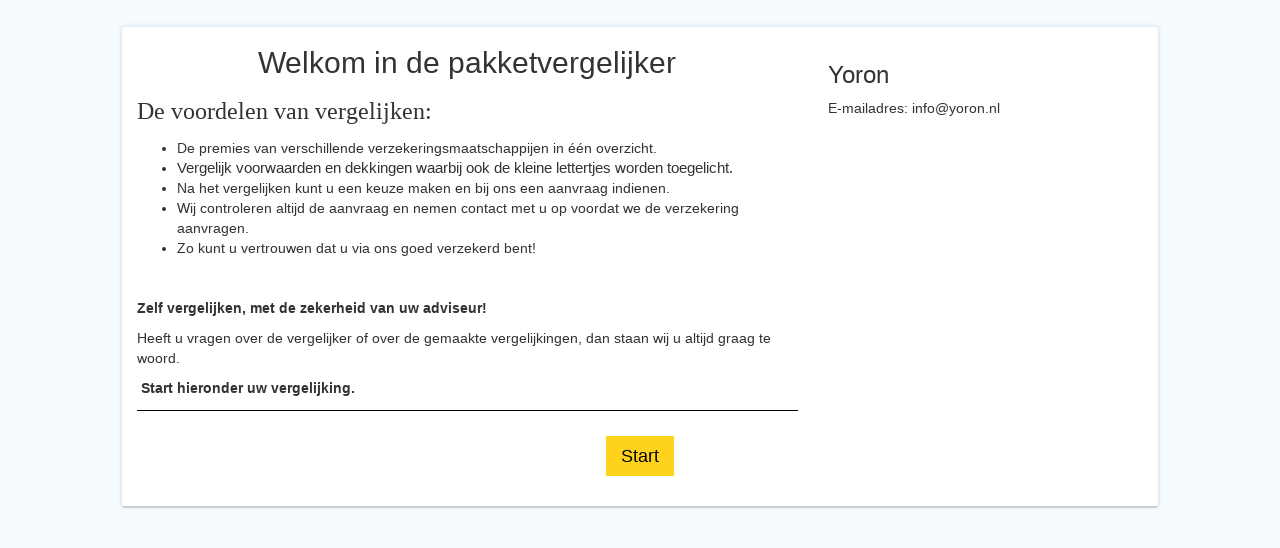

--- FILE ---
content_type: text/html; charset=utf-8
request_url: https://yoron.depakketvergelijker.nl/
body_size: 17017
content:
<!DOCTYPE html>
<html lang="nl">
<head>
        <meta charset="utf-8"/>
<meta http-equiv="X-UA-Compatible" content="IE=edge"/>
<meta name="viewport" content="width=device-width, initial-scale=1"/>
<meta name="application-name" content="MijnTP">
<meta name="csrf-token" content="PDPVtlPHYtmmdbE08ln4J5ZEj9A1SKQ8OtqmQhyD"/>

<title>MijnTP - Vergelijker </title>

<meta property="og:title" content="MijnTP - Vergelijker"/>
<meta property="og:url" content="https://yoron.depakketvergelijker.nl"/>
<meta property="og:image" content="https://yoron.depakketvergelijker.nl/images/logo_my_tp_blinqx.svg"/>
<meta property="og:site_name" content="MijnTP"/>
<meta property="og:locale" content="nl"/>


<meta name="title" content="MijnTP - Vergelijker"/>

<link rel="image_src" href="https://yoron.depakketvergelijker.nl/images/logo_my_tp_blinqx.svg"/>


<meta name="twitter:url" content="https://yoron.depakketvergelijker.nl"/>
<meta name="twitter:title" content="MijnTP - Vergelijker"/>
<meta name="twitter:image" content="https://yoron.depakketvergelijker.nl/images/logo_my_tp_blinqx.svg"/>

<script src="https://kit.fontawesome.com/46c1bb1e2c.js"
        async
        crossorigin="anonymous"></script>


<link rel="shortcut icon" type="image/x-icon" href="https://yoron.depakketvergelijker.nl/favicon.png">

<script
    id="laravel-js-store-6FBdYYqET9lQVZ5s"
    data-store='{"config":{"app":{"env":"production","name":"MijnTP","host":"{web_module}.depakketvergelijker.nl","trusted_origins":["https:\/\/{web_module}.depakketvergelijker.nl","https:\/\/depakketvergelijker.nl","https:\/\/yoron.depakketvergelijker.nl"]},"sentry":{"debug":false,"dsn":"https:\/\/baf7fc8672452b9a06177d64f5fe670c@o4508805257101313.ingest.de.sentry.io\/4508845746618448","traces_sample_rate":null,"release":""}},"user":{"id":2002,"name":"yoron webmodule user","email":"webmodule_yoron@my-tp.net","active_company_id":1033}}'
>
    var el = document.getElementById('laravel-js-store-6FBdYYqET9lQVZ5s')
    window.__INITIAL_STATE__ = JSON.parse(el.dataset.store)

    delete el.dataset.store
</script>

    <script src="/js/errorLogging.js?id=9aacdcecbe7f2c0ef5ced0b6e67a50bc"></script>

<script>
    document.addEventListener('DOMContentLoaded', () => {
        $.ajaxSetup({
            headers: {
                'X-CSRF-TOKEN': $('meta[name="csrf-token"]').attr('content'),
            },
        });
    }, false);
</script>

    
    <link media="all" type="text/css" rel="stylesheet" href="https://yoron.depakketvergelijker.nl/css/app.css?id=e8394c86d976b4bd300822fb6ca5e3c8">

    
    
    
    <script type="text/javascript">const Ziggy={"url":"https:\/\/yoron.depakketvergelijker.nl","port":null,"defaults":{},"routes":{"filament.exports.download":{"uri":"filament\/exports\/{export}\/download","methods":["GET","HEAD"],"parameters":["export"],"bindings":{"export":"id"}},"filament.imports.failed-rows.download":{"uri":"filament\/imports\/{import}\/failed-rows\/download","methods":["GET","HEAD"],"parameters":["import"],"bindings":{"import":"id"}},"filament.super-admin.auth.logout":{"uri":"filament-admin\/logout","methods":["POST"]},"filament.super-admin.pages.pulse-dashboard":{"uri":"filament-admin","methods":["GET","HEAD"]},"filament.super-admin.pages.service-providers-overview":{"uri":"filament-admin\/service-providers-overview","methods":["GET","HEAD"]},"filament.super-admin.pages.health-check-results":{"uri":"filament-admin\/health-check-results","methods":["GET","HEAD"]},"filament.super-admin.pages.backups":{"uri":"filament-admin\/backups","methods":["GET","HEAD"]},"filament.super-admin.resources.super-admin.companies.index":{"uri":"filament-admin\/super-admin\/companies","methods":["GET","HEAD"]},"filament.super-admin.resources.super-admin.companies.view":{"uri":"filament-admin\/super-admin\/companies\/{record}","methods":["GET","HEAD"],"parameters":["record"]},"filament.super-admin.resources.super-admin.insurance-package-submissions.index":{"uri":"filament-admin\/super-admin\/insurance-package-submissions","methods":["GET","HEAD"]},"filament.super-admin.resources.super-admin.insurance-package-submissions.view":{"uri":"filament-admin\/super-admin\/insurance-package-submissions\/{record}","methods":["GET","HEAD"],"parameters":["record"]},"filament.super-admin.resources.super-admin.proposal-sessions.index":{"uri":"filament-admin\/super-admin\/proposal-sessions","methods":["GET","HEAD"]},"filament.super-admin.resources.super-admin.proposal-sessions.view":{"uri":"filament-admin\/super-admin\/proposal-sessions\/{record}","methods":["GET","HEAD"],"parameters":["record"]},"filament.super-admin.resources.super-admin.users.index":{"uri":"filament-admin\/super-admin\/users","methods":["GET","HEAD"]},"filament.super-admin.resources.super-admin.users.view":{"uri":"filament-admin\/super-admin\/users\/{record}","methods":["GET","HEAD"],"parameters":["record"]},"filament.service-provider-admin.auth.logout":{"uri":"service-provider-dashboard\/logout","methods":["POST"]},"filament.service-provider-admin.home":{"uri":"service-provider-dashboard","methods":["GET","HEAD"]},"filament.service-provider-admin.pages.company-index":{"uri":"service-provider-dashboard\/company-index","methods":["GET","HEAD"]},"filament.service-provider-admin.pages.comparisons-index":{"uri":"service-provider-dashboard\/comparisons-index","methods":["GET","HEAD"]},"filament.service-provider-admin.pages.dashboard":{"uri":"service-provider-dashboard\/dashboard","methods":["GET","HEAD"]},"filament.service-provider-admin.pages.feedback":{"uri":"service-provider-dashboard\/feedback","methods":["GET","HEAD"]},"filament.service-provider-admin.pages.formula-setup":{"uri":"service-provider-dashboard\/formula-setup","methods":["GET","HEAD"]},"filament.service-provider-admin.pages.manage-service-provider-texts":{"uri":"service-provider-dashboard\/manage-service-provider-texts","methods":["GET","HEAD"]},"filament.service-provider-admin.pages.management-information":{"uri":"service-provider-dashboard\/management-information","methods":["GET","HEAD"]},"filament.service-provider-admin.pages.package-submissions-index":{"uri":"service-provider-dashboard\/package-submissions-index","methods":["GET","HEAD"]},"filament.service-provider-admin.pages.solera-certificates":{"uri":"service-provider-dashboard\/solera-certificates","methods":["GET","HEAD"]},"login":{"uri":"login","methods":["GET","HEAD"],"domain":"mijntp.nl"},"login.store":{"uri":"login","methods":["POST"],"domain":"mijntp.nl"},"logout":{"uri":"logout","methods":["POST"],"domain":"mijntp.nl"},"register":{"uri":"register","methods":["GET","HEAD"],"domain":"mijntp.nl"},"register.store":{"uri":"register","methods":["POST"],"domain":"mijntp.nl"},"verification.notice":{"uri":"email\/verify","methods":["GET","HEAD"],"domain":"mijntp.nl"},"verification.verify":{"uri":"email\/verify\/{id}\/{hash}","methods":["GET","HEAD"],"domain":"mijntp.nl","parameters":["id","hash"]},"verification.send":{"uri":"email\/verification-notification","methods":["POST"],"domain":"mijntp.nl"},"user-profile-information.update":{"uri":"user\/profile-information","methods":["PUT"],"domain":"mijntp.nl"},"user-password.update":{"uri":"user\/password","methods":["PUT"],"domain":"mijntp.nl"},"two-factor.login":{"uri":"two-factor-challenge","methods":["GET","HEAD"],"domain":"mijntp.nl"},"two-factor.login.store":{"uri":"two-factor-challenge","methods":["POST"],"domain":"mijntp.nl"},"two-factor.enable":{"uri":"user\/two-factor-authentication","methods":["POST"],"domain":"mijntp.nl"},"two-factor.confirm":{"uri":"user\/confirmed-two-factor-authentication","methods":["POST"],"domain":"mijntp.nl"},"two-factor.disable":{"uri":"user\/two-factor-authentication","methods":["DELETE"],"domain":"mijntp.nl"},"two-factor.qr-code":{"uri":"user\/two-factor-qr-code","methods":["GET","HEAD"],"domain":"mijntp.nl"},"two-factor.secret-key":{"uri":"user\/two-factor-secret-key","methods":["GET","HEAD"],"domain":"mijntp.nl"},"two-factor.recovery-codes":{"uri":"user\/two-factor-recovery-codes","methods":["GET","HEAD"],"domain":"mijntp.nl"},"two-factor.regenerate-recovery-codes":{"uri":"user\/two-factor-recovery-codes","methods":["POST"],"domain":"mijntp.nl"},"pulse":{"uri":"pulse","methods":["GET","HEAD"]},"log-viewer.hosts":{"uri":"log-viewer\/api\/hosts","methods":["GET","HEAD"]},"log-viewer.folders":{"uri":"log-viewer\/api\/folders","methods":["GET","HEAD"]},"log-viewer.folders.request-download":{"uri":"log-viewer\/api\/folders\/{folderIdentifier}\/download\/request","methods":["GET","HEAD"],"parameters":["folderIdentifier"]},"log-viewer.folders.clear-cache":{"uri":"log-viewer\/api\/folders\/{folderIdentifier}\/clear-cache","methods":["POST"],"parameters":["folderIdentifier"]},"log-viewer.folders.delete":{"uri":"log-viewer\/api\/folders\/{folderIdentifier}","methods":["DELETE"],"parameters":["folderIdentifier"]},"log-viewer.files":{"uri":"log-viewer\/api\/files","methods":["GET","HEAD"]},"log-viewer.files.request-download":{"uri":"log-viewer\/api\/files\/{fileIdentifier}\/download\/request","methods":["GET","HEAD"],"parameters":["fileIdentifier"]},"log-viewer.files.clear-cache":{"uri":"log-viewer\/api\/files\/{fileIdentifier}\/clear-cache","methods":["POST"],"parameters":["fileIdentifier"]},"log-viewer.files.delete":{"uri":"log-viewer\/api\/files\/{fileIdentifier}","methods":["DELETE"],"parameters":["fileIdentifier"]},"log-viewer.files.clear-cache-all":{"uri":"log-viewer\/api\/clear-cache-all","methods":["POST"]},"log-viewer.files.delete-multiple-files":{"uri":"log-viewer\/api\/delete-multiple-files","methods":["POST"]},"log-viewer.logs":{"uri":"log-viewer\/api\/logs","methods":["GET","HEAD"]},"log-viewer.folders.download":{"uri":"log-viewer\/api\/folders\/{folderIdentifier}\/download","methods":["GET","HEAD"],"parameters":["folderIdentifier"]},"log-viewer.files.download":{"uri":"log-viewer\/api\/files\/{fileIdentifier}\/download","methods":["GET","HEAD"],"parameters":["fileIdentifier"]},"log-viewer.index":{"uri":"log-viewer\/{view?}","methods":["GET","HEAD"],"wheres":{"view":"(.*)"},"parameters":["view"]},"softrules.render-xml":{"uri":"softrules\/render-xml","methods":["POST"]},"softrules.script-actions":{"uri":"softrules\/script-actions","methods":["POST"]},"softrules.first-page":{"uri":"softrules\/first-page","methods":["POST"]},"softrules.update-user-interface":{"uri":"softrules\/update-user-interface","methods":["POST"]},"softrules.previous-page":{"uri":"softrules\/previous-page","methods":["POST"]},"softrules.next-page":{"uri":"softrules\/next-page","methods":["POST"]},"sso.eblinqx.authenticate":{"uri":"sso\/eblinqx","methods":["GET","HEAD","POST","PUT","PATCH","DELETE","OPTIONS"]},"sso.eblinqx.logout":{"uri":"sso\/eblinqx\/logout","methods":["GET","HEAD","POST","PUT","PATCH","DELETE","OPTIONS"]},"sso.eblinqx.webhook":{"uri":"sso\/eblinqx\/webhook","methods":["POST"]},"plugin.log.status-change":{"uri":"plugin\/{pluginRun}\/log\/status-change\/{status}","methods":["POST"],"domain":"api.mijntp.nl","parameters":["pluginRun","status"],"bindings":{"pluginRun":"id"}},"api.streetview":{"uri":"web-api\/streetview","methods":["GET","HEAD"]},"api.streetview.redirect":{"uri":"web-api\/open-streetview","methods":["GET","HEAD"]},"api.address.info":{"uri":"web-api\/address_range\/{postal_code}\/{house_number}","methods":["GET","HEAD"],"wheres":{"postal_code":"[0-9]{4}[A-Z]{2}"},"parameters":["postal_code","house_number"]},"api.house.info":{"uri":"web-api\/address_info\/{postal_code}\/{house_number}\/{session_token}","methods":["GET","HEAD"],"wheres":{"postal_code":"[0-9]{4}[A-Z]{2}"},"parameters":["postal_code","house_number","session_token"]},"api.kvk.info":{"uri":"web-api\/kvk_info\/{session_token}","methods":["GET","HEAD"],"parameters":["session_token"]},"api.car.klaverblad":{"uri":"web-api\/car_info\/{session_token}\/{tab}\/{vehicle_id}\/klaverblad","methods":["GET","HEAD"],"parameters":["session_token","tab","vehicle_id"]},"api.car.info":{"uri":"web-api\/car_info\/{session_token}\/{tab}\/{vehicle_id}\/info\/{license_plate}","methods":["GET","HEAD"],"parameters":["session_token","tab","vehicle_id","license_plate"]},"api.car.validate-voertuigsoort":{"uri":"web-api\/validate\/voertuigsoort","methods":["POST"]},"remote-input.load":{"uri":"remote-input\/load","methods":["GET","HEAD"],"domain":"mijntp.nl"},"remote-input.create-session":{"uri":"remote-input\/create-session","methods":["GET","HEAD"],"domain":"mijntp.nl"},"app.softrules-form":{"uri":"app\/softrules-form\/{product?}","methods":["GET","HEAD"],"parameters":["product"]},"auth.logout-as-user":{"uri":"auth\/log-in-as\/back","methods":["GET","HEAD"]},"auth.log-in-as":{"uri":"auth\/log-in-as\/{user}","methods":["GET","HEAD"],"parameters":["user"],"bindings":{"user":"id"}},"profile":{"uri":"profile","methods":["GET","HEAD"]},"service-provider.login":{"uri":"{service_provider}","methods":["GET","HEAD"],"wheres":{"service_provider":"ABW|abw|Abw|ACCESS42|access42|Access42|ANVA|anva|Anva|ANVA_2|anvaTwo|ANVATWO|AnvaTwo|Anvatwo|BALJEU_EN_STAAL|baljeuEnStaal|BALJEUENSTAAL|BaljeuEnStaal|Baljeuenstaal|BIESBOSCH|biesbosch|Biesbosch|BOOT|boot|Boot|BRANDSMA|brandsma|Brandsma|CONFIDENT|confident|Confident|DAK|dak|Dak|DIAS_EEN|diasEen|DIASEEN|DiasEen|Diaseen|DIN_YINCO|dinYinco|DINYINCO|DinYinco|Dinyinco|yinco|Yinco|YINCO|GEERTS_GFD|geertsGfd|GEERTSGFD|GeertsGfd|Geertsgfd|GUIS_EN_PARTNERS|guisEnPartners|GUISENPARTNERS|GuisEnPartners|Guisenpartners|HBH|hbh|Hbh|KLG|klg|Klg|KUIPER|kuiper|Kuiper|LUSSENBURG|lussenburg|Lussenburg|MY_TP|mytp|MYTP|Mytp|POLARIS|polaris|Polaris|ROBBE|robbe|Robbe|SAA|Saa|SIBBING|sibbing|Sibbing|SLEUTELSTAD|sleutelstad|Sleutelstad|UITERWIJK_WINKEL|uiterwijkWinkel|UITERWIJKWINKEL|UiterwijkWinkel|Uiterwijkwinkel|VERHEUL|verheul|Verheul|ZUIDERHUIS|zuiderhuis|Zuiderhuis"},"parameters":["service_provider"]},"two-factor.enable-page":{"uri":"user\/two-factor-authentication","methods":["GET","HEAD"],"domain":"mijntp.nl"},"auth.is-unique-email-address":{"uri":"is-uniek-mailadres","methods":["POST"],"domain":"mijntp.nl"},"auth.old-password.reset":{"uri":"nieuw-wachtwoord","methods":["GET","HEAD"],"domain":"mijntp.nl"},"auth.new-password.store":{"uri":"nieuw-wachtwoord-opslaan","methods":["POST"],"domain":"mijntp.nl"},"auth.sso.connect":{"uri":"sso\/connect","methods":["GET","HEAD"],"domain":"mijntp.nl"},"auth.sso.login-and-connect":{"uri":"sso\/login-and-connect","methods":["GET","HEAD"],"domain":"mijntp.nl"},"auth.sso.connect-or-create":{"uri":"sso\/connect-or-create","methods":["GET","HEAD"],"domain":"mijntp.nl"},"auth.pulse":{"uri":"auth\/pulse","methods":["GET","HEAD"]},"app.conversion":{"uri":"app\/conversion\/{session}","methods":["GET","HEAD"],"parameters":["session"],"bindings":{"session":"sessionToken"}},"app.conversion.array":{"uri":"app\/conversion\/{session}\/array","methods":["GET","HEAD"],"parameters":["session"],"bindings":{"session":"sessionToken"}},"app.conversion.plugin-data":{"uri":"app\/conversion\/{session}\/plugin-data","methods":["GET","HEAD"],"parameters":["session"],"bindings":{"session":"sessionToken"}},"app.conversion.json":{"uri":"app\/conversion\/{session}\/json","methods":["GET","HEAD"],"parameters":["session"],"bindings":{"session":"sessionToken"}},"app.conversion.xml":{"uri":"app\/conversion\/{session}\/xml","methods":["GET","HEAD"],"parameters":["session"],"bindings":{"session":"sessionToken"}},"superadmin.company.export":{"uri":"superadmin\/tussenpersonen\/export","methods":["GET","HEAD"]},"superadmin.company.view":{"uri":"superadmin\/tussenpersonen\/{company}","methods":["GET","HEAD"],"parameters":["company"],"bindings":{"company":"id"}},"superadmin.company.quick-update":{"uri":"superadmin\/tussenpersonen\/{company}\/quick-update","methods":["POST"],"parameters":["company"],"bindings":{"company":"id"}},"superadmin.company.store-subscription":{"uri":"superadmin\/tussenpersonen\/{company}\/store-subscription","methods":["POST"],"parameters":["company"],"bindings":{"company":"id"}},"superadmin.company.portefeuille-import":{"uri":"superadmin\/tussenpersonen\/{company}\/portefeuille-import","methods":["GET","HEAD"],"parameters":["company"],"bindings":{"company":"id"}},"superadmin.company.archive.confirm":{"uri":"superadmin\/tussenpersonen\/{company}\/archive","methods":["GET","HEAD"],"parameters":["company"],"bindings":{"company":"id"}},"superadmin.company.archive.destroy":{"uri":"superadmin\/tussenpersonen\/{company}\/archive","methods":["DELETE"],"parameters":["company"],"bindings":{"company":"id"}},"superadmin.company.archive.restore":{"uri":"superadmin\/tussenpersonen\/{company}\/archive-restore","methods":["POST"],"parameters":["company"],"bindings":{"company":"id"}},"app.overview.pdf.generate":{"uri":"app\/{session}\/overview\/pdf\/generate","methods":["GET","HEAD"],"parameters":["session"],"bindings":{"session":"sessionToken"}},"app.overview.pdf.route":{"uri":"app\/{session}\/overview\/pdf\/{overviewPdf}\/route","methods":["GET","HEAD"],"parameters":["session","overviewPdf"],"bindings":{"session":"sessionToken","overviewPdf":"id"}},"app.overview.pdf.wait":{"uri":"app\/{session}\/overview\/pdf\/{overviewPdf}\/wait","methods":["GET","HEAD"],"parameters":["session","overviewPdf"],"bindings":{"session":"sessionToken","overviewPdf":"id"}},"app.overview.pdf.show":{"uri":"app\/{session}\/overview\/pdf\/{overviewPdf}\/show\/{pdfName?}","methods":["GET","HEAD"],"parameters":["session","overviewPdf","pdfName"],"bindings":{"session":"sessionToken","overviewPdf":"id"}},"app.overview.pdf.debug":{"uri":"app\/{session}\/overview\/pdf\/debug","methods":["GET","HEAD"],"parameters":["session"],"bindings":{"session":"sessionToken"}},"plugin.log.launch":{"uri":"browser-plugin\/log\/launch\/{sessionToken}\/{insuranceCompanyId}","methods":["POST"],"parameters":["sessionToken","insuranceCompanyId"]},"app.session.new":{"uri":"vergelijking\/nieuw","methods":["GET","HEAD"]},"app.session.remove-product":{"uri":"vergelijking\/{session}\/product-remove\/{productId}\/{modelId}","methods":["POST"],"parameters":["session","productId","modelId"],"bindings":{"session":"sessionToken"}},"app.session.destroy":{"uri":"app\/{session}\/verwijder","methods":["GET","HEAD"],"parameters":["session"],"bindings":{"session":"sessionToken"}},"app.session.debug-events":{"uri":"app\/{session}\/debug-events","methods":["GET","HEAD"],"parameters":["session"],"bindings":{"session":"sessionToken"}},"trial.coupon.check":{"uri":"registreren\/couponcheck","methods":["POST"]},"service-provider.register":{"uri":"registreren\/{service_provider}","methods":["GET","HEAD"],"wheres":{"service_provider":"ABW|abw|Abw|ACCESS42|access42|Access42|ANVA|anva|Anva|ANVA_2|anvaTwo|ANVATWO|AnvaTwo|Anvatwo|BALJEU_EN_STAAL|baljeuEnStaal|BALJEUENSTAAL|BaljeuEnStaal|Baljeuenstaal|BIESBOSCH|biesbosch|Biesbosch|BOOT|boot|Boot|BRANDSMA|brandsma|Brandsma|CONFIDENT|confident|Confident|DAK|dak|Dak|DIAS_EEN|diasEen|DIASEEN|DiasEen|Diaseen|DIN_YINCO|dinYinco|DINYINCO|DinYinco|Dinyinco|yinco|Yinco|YINCO|GEERTS_GFD|geertsGfd|GEERTSGFD|GeertsGfd|Geertsgfd|GUIS_EN_PARTNERS|guisEnPartners|GUISENPARTNERS|GuisEnPartners|Guisenpartners|HBH|hbh|Hbh|KLG|klg|Klg|KUIPER|kuiper|Kuiper|LUSSENBURG|lussenburg|Lussenburg|MY_TP|mytp|MYTP|Mytp|POLARIS|polaris|Polaris|ROBBE|robbe|Robbe|SAA|Saa|SIBBING|sibbing|Sibbing|SLEUTELSTAD|sleutelstad|Sleutelstad|UITERWIJK_WINKEL|uiterwijkWinkel|UITERWIJKWINKEL|UiterwijkWinkel|Uiterwijkwinkel|VERHEUL|verheul|Verheul|ZUIDERHUIS|zuiderhuis|Zuiderhuis"},"parameters":["service_provider"]},"admin.home":{"uri":"admin","methods":["GET","HEAD","POST","PUT","PATCH","DELETE","OPTIONS"]},"admin.dashboard":{"uri":"admin\/dashboard","methods":["GET","HEAD"]},"admin.users":{"uri":"admin\/gebruikers","methods":["GET","HEAD"]},"admin.user.products":{"uri":"admin\/gebruikers\/products\/{id}","methods":["GET","HEAD"],"parameters":["id"]},"admin.user.insurance-companies":{"uri":"admin\/gebruikers\/insurance-companies\/{id}","methods":["GET","HEAD"],"parameters":["id"]},"admin.risks":{"uri":"admin\/risks","methods":["GET","HEAD"]},"admin.risks.store":{"uri":"admin\/risks\/opslaan\/{risk}","methods":["POST"],"parameters":["risk"],"bindings":{"risk":"id"}},"admin.risks.reset":{"uri":"admin\/risks\/reset\/{product}","methods":["POST"],"parameters":["product"],"bindings":{"product":"id"}},"admin.integrations":{"uri":"admin\/koppelingen","methods":["GET","HEAD"]},"admin.integrations.store-postbus":{"uri":"admin\/koppelingen\/postbus-opslaan","methods":["POST"]},"admin.provisions":{"uri":"admin\/provisies","methods":["GET","HEAD"]},"admin.provision.store":{"uri":"admin\/provisies\/opslaan","methods":["POST"]},"admin.commercial-discount":{"uri":"admin\/commerciele-korting","methods":["GET","HEAD"]},"admin.commercial-discount.store":{"uri":"admin\/commerciele-korting\/opslaan","methods":["POST"]},"admin.inventorization.settings.index":{"uri":"admin\/inventarisatie\/instellingen","methods":["GET","HEAD"]},"admin.inventorization.tab-texts.edit":{"uri":"admin\/inventarisatie\/tab-teksten","methods":["GET","HEAD"]},"admin.inventorization.tab-texts.store":{"uri":"admin\/inventarisatie\/tab-teksten\/opslaan","methods":["POST"]},"admin.inventorization.email-templates.edit":{"uri":"admin\/inventarisatie\/email-templates","methods":["GET","HEAD"]},"admin.inventorization.email-templates.store":{"uri":"admin\/inventarisatie\/email-templates\/opslaan","methods":["POST"]},"admin.inventorization.standard-fields.edit":{"uri":"admin\/inventarisatie\/standaard-velden","methods":["GET","HEAD"]},"admin.inventorization.standard-fields.store":{"uri":"admin\/inventarisatie\/standaard-velden\/opslaan\/{formField}","methods":["POST"],"parameters":["formField"],"bindings":{"formField":"id"}},"admin.inventorization.standard-fields.reset":{"uri":"admin\/inventarisatie\/standaard-velden\/reset\/{tab}","methods":["POST"],"parameters":["tab"]},"admin.inventorization.product-details.edit":{"uri":"admin\/inventarisatie\/product-labels","methods":["GET","HEAD"]},"admin.inventorization.product-details.store":{"uri":"admin\/inventarisatie\/product-labels\/opslaan\/{product}","methods":["POST"],"parameters":["product"],"bindings":{"product":"id"}},"admin.inventorization.product-details.reset":{"uri":"admin\/inventarisatie\/product-labels\/reset","methods":["POST"]},"admin.slotvragen.settings.index":{"uri":"admin\/slotvragen\/instellingen","methods":["GET","HEAD"]},"admin.slotvragen.tab-texts.edit":{"uri":"admin\/slotvragen\/tab-teksten","methods":["GET","HEAD"]},"admin.slotvragen.tab-texts.store":{"uri":"admin\/slotvragen\/tab-teksten\/opslaan","methods":["POST"]},"admin.slotvragen.email-templates.edit":{"uri":"admin\/email-templates","methods":["GET","HEAD"]},"admin.slotvragen.email-templates.store":{"uri":"admin\/email-templates\/opslaan","methods":["POST"]},"admin.web-module.settings.index":{"uri":"admin\/web-module\/instellingen","methods":["GET","HEAD"]},"admin.web-module.texts.edit":{"uri":"admin\/web-module\/teksten","methods":["GET","HEAD"]},"admin.web-module.texts.store":{"uri":"admin\/web-module\/teksten\/opslaan","methods":["POST"]},"admin.service-provider-admin.texts.store":{"uri":"admin\/service-provider-admin\/teksten\/opslaan","methods":["POST"]},"admin.service-provider-admin.kpi-export":{"uri":"admin\/service-provider-admin\/kpi-export","methods":["GET","HEAD"]},"admin.service-provider-admin.companies-export":{"uri":"admin\/service-provider-admin\/companies-export","methods":["GET","HEAD"]},"admin.profile":{"uri":"admin\/profiel","methods":["GET","HEAD"]},"admin.profile.quick-update":{"uri":"admin\/profiel","methods":["POST"]},"admin.profile.store":{"uri":"admin\/profiel\/opslaan","methods":["POST"]},"admin.profile.storeinsurance":{"uri":"admin\/profiel\/myen-opslaan","methods":["POST"]},"admin.subscription":{"uri":"admin\/licentie","methods":["GET","HEAD"]},"admin.pdf-settings.edit":{"uri":"admin\/pdf-settings","methods":["GET","HEAD"]},"admin.pdf-settings.store":{"uri":"admin\/pdf-settings","methods":["POST"]},"app.insurance-cards":{"uri":"verzekeringskaarten","methods":["GET","HEAD"]},"pakket.aanvragen.submit":{"uri":"app\/pakket\/aanvragen\/submit\/{overview}\/{insuranceCompany}","methods":["POST"],"parameters":["overview","insuranceCompany"],"bindings":{"overview":"id","insuranceCompany":"id"}},"app.dashboard":{"uri":"app\/dashboard","methods":["GET","HEAD"],"domain":"mijntp.nl"},"pakket.aanvragen.submitting":{"uri":"app\/pakket\/aanvragen\/submitting\/{submissionUlid}","methods":["GET","HEAD"],"domain":"mijntp.nl","parameters":["submissionUlid"]},"pakket.aanvragen.submitted":{"uri":"app\/pakket\/aanvragen\/submitted\/{insurance_package_submission}","methods":["GET","HEAD"],"domain":"mijntp.nl","parameters":["insurance_package_submission"]},"pakket.aanvragen.change-status":{"uri":"app\/pakket\/aanvragen\/change-status\/{insurance_package_submission}","methods":["PUT"],"domain":"mijntp.nl","parameters":["insurance_package_submission"]},"package-submission.modal-show":{"uri":"app\/pakket\/aanvragen\/submitted\/{insurance_package_submission}\/modal","methods":["GET","HEAD"],"domain":"mijntp.nl","parameters":["insurance_package_submission"]},"app.global-app-data":{"uri":"app\/{sessionToken}\/global-app-data","methods":["GET","HEAD"],"parameters":["sessionToken"],"bindings":{"sessionToken":"sessionToken"}},"app.overview.generate":{"uri":"app\/{sessionToken}\/overview\/generate","methods":["GET","HEAD"],"parameters":["sessionToken"]},"app.overview.update-limit":{"uri":"app\/{sessionToken}\/overview\/update-limit\/{amountCompaniesInView}","methods":["POST"],"parameters":["sessionToken","amountCompaniesInView"]},"app.overview.custom-result.store":{"uri":"app\/{sessionToken}\/overview\/custom-result","methods":["POST"],"parameters":["sessionToken"]},"app.overview.custom-result.autofill":{"uri":"app\/{sessionToken}\/overview\/autofill-custom-result","methods":["POST"],"parameters":["sessionToken"]},"app.overview.tp-note.store":{"uri":"app\/{sessionToken}\/overview\/store-note","methods":["POST"],"parameters":["sessionToken"]},"app.provisions-discounts.store-payment-term":{"uri":"app\/{sessionToken}\/provisions-discounts\/store-payment-term","methods":["POST"],"parameters":["sessionToken"]},"flex.selection.save":{"uri":"app\/{sessionToken}\/flex\/store-selection","methods":["POST"],"parameters":["sessionToken"]},"flex.package-discount.overwrite":{"uri":"app\/{sessionToken}\/flex\/store-package-discount-overwrite\/{company}\/{overwrite}","methods":["POST"],"parameters":["sessionToken","company","overwrite"]},"flex.package-discount.overwrite-product":{"uri":"app\/{sessionToken}\/flex\/store-package-discount-overwrite-product\/{company}\/{product}\/{model}\/{value}","methods":["POST"],"parameters":["sessionToken","company","product","model","value"]},"app.product-risks.remove":{"uri":"app\/{sessionToken}\/product-risk\/remove\/{riskId}\/{modelId?}","methods":["POST"],"parameters":["sessionToken","riskId","modelId"]},"app.product-risks.add":{"uri":"app\/{sessionToken}\/product-risk\/add\/{riskId}\/{modelId?}","methods":["POST"],"parameters":["sessionToken","riskId","modelId"]},"app.product-risks.batch":{"uri":"app\/{sessionToken}\/product-risk\/batch","methods":["POST"],"parameters":["sessionToken"]},"app.product-risks.set-priority":{"uri":"app\/{sessionToken}\/product-risk\/set-priority\/{riskId}\/{modelId}\/{priority}","methods":["POST"],"parameters":["sessionToken","riskId","modelId","priority"]},"app.product-risks.save":{"uri":"app\/{sessionToken}\/product-risk\/product-risks\/save\/{productId}\/{modelId?}","methods":["POST"],"parameters":["sessionToken","productId","modelId"]},"app.product-risks.get-all-risks":{"uri":"app\/{sessionToken}\/product-risk\/get-all-risks\/{productId}\/{modelId?}","methods":["POST"],"parameters":["sessionToken","productId","modelId"]},"app.product-risks.get-available-risks":{"uri":"app\/{sessionToken}\/product-risk\/get-available-risks\/{productId}\/{modelId?}","methods":["POST"],"parameters":["sessionToken","productId","modelId"]},"app.premium.tab.get-subvalues":{"uri":"app\/{sessionToken}\/subvalues\/tab\/{tabName}","methods":["GET","HEAD"],"parameters":["sessionToken","tabName"]},"app.product-company-coverage.save":{"uri":"app\/{sessionToken}\/product-company-coverage\/save\/{productId}\/{modelId?}","methods":["POST"],"parameters":["sessionToken","productId","modelId"]},"app.product-company-coverage.update":{"uri":"app\/{sessionToken}\/product-company-coverage\/update\/{productId}\/{modelId}\/{coverageId}\/{companyId}","methods":["POST"],"parameters":["sessionToken","productId","modelId","coverageId","companyId"]},"app.inventorization.batch.download-files":{"uri":"app\/inventorization\/{batch}\/download-files","methods":["GET","HEAD"],"parameters":["batch"],"bindings":{"batch":"access_token"}},"app.inventorization.batch.download-pdf":{"uri":"app\/inventorization\/{batch}\/download-pdf","methods":["GET","HEAD"],"parameters":["batch"],"bindings":{"batch":"access_token"}},"app.slotvragen.batch.download-pdf":{"uri":"app\/slotvragen\/{batch}\/download-pdf","methods":["GET","HEAD"],"parameters":["batch"],"bindings":{"batch":"access_token"}},"app.ominimo-result.show":{"uri":"app\/ominimo-antwoord\/{sessionProvisionAndDiscounts}\/{coverage}","methods":["GET","HEAD"],"parameters":["sessionProvisionAndDiscounts","coverage"],"bindings":{"sessionProvisionAndDiscounts":"id","coverage":"id"}},"app.vpi-result.show":{"uri":"app\/vpi-antwoord\/{sessionProvisionAndDiscounts}\/{coverage}","methods":["GET","HEAD"],"parameters":["sessionProvisionAndDiscounts","coverage"],"bindings":{"sessionProvisionAndDiscounts":"id","coverage":"id"}},"app.vpi-sjabloon.show":{"uri":"app\/vpi-sjabloon\/{sessionProvisionAndDiscounts}\/{coverage}","methods":["GET","HEAD"],"parameters":["sessionProvisionAndDiscounts","coverage"],"bindings":{"sessionProvisionAndDiscounts":"id","coverage":"id"}},"app.session":{"uri":"app\/{session}","methods":["GET","HEAD"],"parameters":["session"],"bindings":{"session":"sessionToken"}},"app.ajax":{"uri":"app\/{session}\/ajax","methods":["GET","HEAD"],"parameters":["session"],"bindings":{"session":"sessionToken"}},"app.session.aanvraagstraat":{"uri":"app\/{session}\/aanvraagstraat","methods":["GET","HEAD"],"parameters":["session"],"bindings":{"session":"sessionToken"}},"app.attribute-event-log":{"uri":"app\/{session}\/attribute-event-log","methods":["GET","HEAD"],"parameters":["session"],"bindings":{"session":"sessionToken"}},"app.show-loaded-batches":{"uri":"app\/{session}\/loaded-data","methods":["GET","HEAD"],"parameters":["session"],"bindings":{"session":"sessionToken"}},"app.aanvraagstraat.send-email":{"uri":"app\/{session}\/send-aanvraag-email","methods":["POST"],"parameters":["session"],"bindings":{"session":"sessionToken"}},"app.aanvraagstraat.start":{"uri":"app\/{session}\/start-aanvraagt-straat","methods":["GET","HEAD"],"parameters":["session"],"bindings":{"session":"sessionToken"}},"app.aanvraagstraat.cancel":{"uri":"app\/{session}\/cancel-aanvraagt-straat","methods":["GET","HEAD"],"parameters":["session"],"bindings":{"session":"sessionToken"}},"app.alarm-classes.debug":{"uri":"app\/{session}\/alarm-classes-debug","methods":["GET","HEAD"],"parameters":["session"],"bindings":{"session":"sessionToken"}},"app.ansvar.prefill":{"uri":"app\/{session}\/ansvar-prefill","methods":["GET","HEAD"],"parameters":["session"],"bindings":{"session":"sessionToken"}},"app.overview.getAlternatives":{"uri":"app\/{session}\/overview\/alternatives\/{productId}\/{modelId}\/{insuranceCompany}","methods":["GET","HEAD"],"parameters":["session","productId","modelId","insuranceCompany"],"bindings":{"session":"sessionToken","insuranceCompany":"id"}},"app.overview.premium-composition":{"uri":"app\/{session}\/overview\/premium-composition\/{block_premium}\/{coverage}","methods":["GET","HEAD"],"parameters":["session","block_premium","coverage"],"bindings":{"session":"sessionToken"}},"app.inventorization.fields.presets":{"uri":"app\/{session}\/inventorization\/fields\/presets","methods":["GET","HEAD"],"parameters":["session"]},"app.inventorization.fields.save":{"uri":"app\/{session}\/inventorization\/fields\/save","methods":["POST"],"parameters":["session"],"bindings":{"session":"sessionToken"}},"app.inventorization.submissions.show":{"uri":"app\/{session}\/inventorization\/result\/submissions","methods":["GET","HEAD"],"parameters":["session"],"bindings":{"session":"sessionToken"}},"app.inventorization.tab-texts.save-single":{"uri":"app\/{session}\/inventorization\/tab-teksten\/save-single","methods":["POST"],"parameters":["session"],"bindings":{"session":"sessionToken"}},"app.slotvragen.fields.presets":{"uri":"app\/{session}\/slotvragen\/fields\/presets","methods":["GET","HEAD"],"parameters":["session"]},"app.slotvragen.fields.save":{"uri":"app\/{session}\/slotvragen\/fields\/save","methods":["POST"],"parameters":["session"],"bindings":{"session":"sessionToken"}},"app.slotvragen.submissions.dashboard":{"uri":"app\/{session}\/slotvragen\/result\/dashboard","methods":["GET","HEAD"],"parameters":["session"],"bindings":{"session":"sessionToken"}},"app.slotvragen.submissions.show":{"uri":"app\/{session}\/slotvragen\/result\/submissions","methods":["GET","HEAD"],"parameters":["session"],"bindings":{"session":"sessionToken"}},"app.slotvragen.tab-texts.save-single":{"uri":"app\/{session}\/slotvragen\/tab-teksten\/save-single","methods":["POST"],"parameters":["session"],"bindings":{"session":"sessionToken"}},"app.session.start-screen":{"uri":"app\/{session}\/startscherm\/start","methods":["GET","HEAD"],"parameters":["session"],"bindings":{"session":"sessionToken"}},"app.premium.calculate.entire-session":{"uri":"app\/{session}\/premium\/calculate\/entire-session","methods":["GET","HEAD"],"parameters":["session"],"bindings":{"session":"sessionToken"}},"app.premium.calculate.cell-collection":{"uri":"app\/{session}\/premium\/calculate\/cell-collection","methods":["POST"],"parameters":["session"],"bindings":{"session":"sessionToken"}},"app.premium.calculate.single-cell":{"uri":"app\/{session}\/premium\/calculate\/single-cell\/{session_provision_and_discounts}","methods":["POST"],"parameters":["session","session_provision_and_discounts"],"bindings":{"session":"sessionToken"}},"app.settings.premium-weight.update":{"uri":"app\/{session}\/settings\/premium-weight\/update","methods":["POST"],"parameters":["session"],"bindings":{"session":"sessionToken"}},"app.forms.static-discounts.load":{"uri":"app\/{session}\/form\/load\/reload-static-discounts","methods":["GET","HEAD"],"parameters":["session"],"bindings":{"session":"sessionToken"}},"app.forms.general-info.store":{"uri":"app\/{session}\/form\/store\/{id}\/generalinfo","methods":["POST"],"parameters":["session","id"],"bindings":{"session":"sessionToken"}},"app.forms.slotvragen.store":{"uri":"app\/{session}\/form\/store\/{id}\/slotvragen","methods":["POST"],"parameters":["session","id"],"bindings":{"session":"sessionToken"}},"app.forms.house.store":{"uri":"app\/{session}\/form\/store\/{id}\/house","methods":["POST"],"parameters":["session","id"],"bindings":{"session":"sessionToken"}},"app.forms.total-permanent-disability.store":{"uri":"app\/{session}\/form\/store\/{id}\/aov","methods":["POST"],"parameters":["session","id"],"bindings":{"session":"sessionToken"}},"app.forms.term-life-insurance.store":{"uri":"app\/{session}\/form\/store\/{id}\/orv","methods":["POST"],"parameters":["session","id"],"bindings":{"session":"sessionToken"}},"app.forms.car.store":{"uri":"app\/{session}\/form\/store\/{id}\/car","methods":["POST"],"parameters":["session","id"],"bindings":{"session":"sessionToken"}},"app.forms.business-car.store":{"uri":"app\/{session}\/form\/store\/{id}\/business-car","methods":["POST"],"parameters":["session","id"],"bindings":{"session":"sessionToken"}},"app.forms.car-oldtimer.store":{"uri":"app\/{session}\/form\/store\/{id}\/car-oldtimer","methods":["POST"],"parameters":["session","id"],"bindings":{"session":"sessionToken"}},"app.forms.caravan.store":{"uri":"app\/{session}\/form\/store\/{id}\/caravan","methods":["POST"],"parameters":["session","id"],"bindings":{"session":"sessionToken"}},"app.forms.camper.store":{"uri":"app\/{session}\/form\/store\/{id}\/camper","methods":["POST"],"parameters":["session","id"],"bindings":{"session":"sessionToken"}},"app.forms.van.store":{"uri":"app\/{session}\/form\/store\/{id}\/van","methods":["POST"],"parameters":["session","id"],"bindings":{"session":"sessionToken"}},"app.forms.business-van.store":{"uri":"app\/{session}\/form\/store\/{id}\/business-van","methods":["POST"],"parameters":["session","id"],"bindings":{"session":"sessionToken"}},"app.forms.motorcycle.store":{"uri":"app\/{session}\/form\/store\/{id}\/motorcycle","methods":["POST"],"parameters":["session","id"],"bindings":{"session":"sessionToken"}},"app.forms.motorcycle-oldtimer.store":{"uri":"app\/{session}\/form\/store\/{id}\/motorcycle-oldtimer","methods":["POST"],"parameters":["session","id"],"bindings":{"session":"sessionToken"}},"app.forms.responsibility.store":{"uri":"app\/{session}\/form\/store\/{id}\/responsibility","methods":["POST"],"parameters":["session","id"],"bindings":{"session":"sessionToken"}},"app.forms.legal-aid.store":{"uri":"app\/{session}\/form\/store\/{id}\/legalaid","methods":["POST"],"parameters":["session","id"],"bindings":{"session":"sessionToken"}},"app.forms.accident-insurance.store":{"uri":"app\/{session}\/form\/store\/{id}\/accidentinsurance","methods":["POST"],"parameters":["session","id"],"bindings":{"session":"sessionToken"}},"app.forms.travel-and-cancellation.store":{"uri":"app\/{session}\/form\/store\/{id}\/travelandcancellation","methods":["POST"],"parameters":["session","id"],"bindings":{"session":"sessionToken"}},"app.forms.service-provision.store":{"uri":"app\/{session}\/form\/store\/{id}\/service-provision","methods":["POST"],"parameters":["session","id"],"bindings":{"session":"sessionToken"}},"app.forms.verkeersschade.store":{"uri":"app\/{session}\/form\/store\/{id}\/verkeer-schade-verzekering","methods":["POST"],"parameters":["session","id"],"bindings":{"session":"sessionToken"}},"app.forms.moped.store":{"uri":"app\/{session}\/form\/store\/{id}\/moped","methods":["POST"],"parameters":["session","id"],"bindings":{"session":"sessionToken"}},"app.forms.bicycle.store":{"uri":"app\/{session}\/form\/store\/{id}\/bicycle","methods":["POST"],"parameters":["session","id"],"bindings":{"session":"sessionToken"}},"app.forms.boat.store":{"uri":"app\/{session}\/form\/store\/{id}\/boat","methods":["POST"],"parameters":["session","id"],"bindings":{"session":"sessionToken"}},"app.forms.trailer.store":{"uri":"app\/{session}\/form\/store\/{id}\/trailer","methods":["POST"],"parameters":["session","id"],"bindings":{"session":"sessionToken"}},"app.forms.recreational-home.store":{"uri":"app\/{session}\/form\/store\/{id}\/recreational-home","methods":["POST"],"parameters":["session","id"],"bindings":{"session":"sessionToken"}},"app.ajax.changelog":{"uri":"app\/ajax\/changelog","methods":["GET","HEAD"]},"app.main":{"uri":"app\/{id?}","methods":["GET","HEAD"],"wheres":{"id":"[0-9]+"},"parameters":["id"]},"app.waitingscreen.dont-show-again":{"uri":"waitingscreen\/{waitingScreen}\/dont-show-again","methods":["POST"],"parameters":["waitingScreen"],"bindings":{"waitingScreen":"id"}},"import.portefeuille.status":{"uri":"portefeuille\/status\/{portefeuilleImport}","methods":["GET","HEAD"],"parameters":["portefeuilleImport"]},"import.portefeuille.export":{"uri":"portefeuille\/export\/{portefeuilleImport}","methods":["POST"],"parameters":["portefeuilleImport"]},"import.portefeuille.delete":{"uri":"portefeuille\/delete\/{portefeuilleImport}","methods":["POST"],"parameters":["portefeuilleImport"]},"superadmin.dashboard":{"uri":"superadmin\/dashboard","methods":["GET","HEAD"]},"superadmin.stats":{"uri":"superadmin\/stats","methods":["GET","HEAD"]},"superadmin.stats.comparisons":{"uri":"superadmin\/stats\/vergelijkingen","methods":["GET","HEAD"]},"superadmin.stats.positions-in-to":{"uri":"superadmin\/stats\/posities-in-to","methods":["GET","HEAD"]},"superadmin.stats.package-submissions":{"uri":"superadmin\/stats\/package-submissions","methods":["GET","HEAD"]},"superadmin.stats.address-info":{"uri":"superadmin\/stats\/woninggegevens","methods":["GET","HEAD"]},"superadmin.stats.browser-plugin":{"uri":"superadmin\/stats\/browser-plugin","methods":["GET","HEAD"]},"superadmin.stats.risks":{"uri":"superadmin\/stats\/risks","methods":["GET","HEAD"]},"superadmin.api.initiate-process.index":{"uri":"superadmin\/api\/initiate-process","methods":["GET","HEAD"]},"superadmin.api.initiate-process.post":{"uri":"superadmin\/api\/initiate-process","methods":["POST"]},"superadmin.api.aplaza.index":{"uri":"superadmin\/api\/aplaza","methods":["GET","HEAD"]},"superadmin.api.aplaza.post":{"uri":"superadmin\/api\/aplaza","methods":["POST"]},"superadmin.api.calculate-premiums.index":{"uri":"superadmin\/api\/calculate-premiums","methods":["GET","HEAD"]},"superadmin.api.calculate-premiums.post":{"uri":"superadmin\/api\/calculate-premiums","methods":["POST"]},"superadmin.api.kenteken.index":{"uri":"superadmin\/api\/kenteken","methods":["GET","HEAD"]},"superadmin.api.crm.ccs.index":{"uri":"superadmin\/api\/crm\/ccs","methods":["GET","HEAD"]},"superadmin.api.crm.anva-backoffice.index":{"uri":"superadmin\/api\/crm\/anva-backoffice","methods":["GET","HEAD"]},"superadmin.test.google-drive.index":{"uri":"superadmin\/test\/google-drive","methods":["GET","HEAD"]},"superadmin.test.google-drive.open-file":{"uri":"superadmin\/test\/google-drive\/open","methods":["GET","HEAD"]},"superadmin.test.google-drive.post":{"uri":"superadmin\/test\/google-drive","methods":["POST"]},"superadmin.insurance-companies":{"uri":"superadmin\/maatschappijen","methods":["GET","HEAD"]},"superadmin.insurance-company.view":{"uri":"superadmin\/maatschappijen\/view\/{insurance_company}","methods":["GET","HEAD"],"parameters":["insurance_company"]},"superadmin.insurance-company.create":{"uri":"superadmin\/maatschappijen\/create","methods":["GET","HEAD"]},"superadmin.insurance-company.edit":{"uri":"superadmin\/maatschappijen\/edit\/{insurance_company}","methods":["GET","HEAD"],"parameters":["insurance_company"]},"superadmin.coupons":{"uri":"superadmin\/coupons","methods":["GET","HEAD"]},"superadmin.coupon.view":{"uri":"superadmin\/coupons\/view\/{id}","methods":["GET","HEAD"],"parameters":["id"]},"superadmin.coupon.create":{"uri":"superadmin\/coupons\/create","methods":["GET","HEAD"]},"superadmin.coupon.edit":{"uri":"superadmin\/coupons\/edit\/{id}","methods":["GET","HEAD"],"parameters":["id"]},"superadmin.coupon.delete":{"uri":"superadmin\/coupons\/delete\/{id}","methods":["GET","HEAD","POST","PUT","PATCH","DELETE","OPTIONS"],"parameters":["id"]},"superadmin.coupon.store":{"uri":"superadmin\/coupons\/store\/{id?}","methods":["POST"],"parameters":["id"]},"superadmin.changelogs":{"uri":"superadmin\/changelogs","methods":["GET","HEAD"]},"superadmin.changelog.view":{"uri":"superadmin\/changelogs\/view\/{id}","methods":["GET","HEAD"],"parameters":["id"]},"superadmin.changelog.create":{"uri":"superadmin\/changelogs\/create","methods":["GET","HEAD"]},"superadmin.changelog.edit":{"uri":"superadmin\/changelogs\/edit\/{id}","methods":["GET","HEAD"],"parameters":["id"]},"superadmin.changelog.delete":{"uri":"superadmin\/changelogs\/delete\/{id}","methods":["GET","HEAD","POST","PUT","PATCH","DELETE","OPTIONS"],"parameters":["id"]},"superadmin.changelog.store":{"uri":"superadmin\/changelogs\/store\/{id?}","methods":["POST"],"parameters":["id"]},"superadmin.field-conversions":{"uri":"superadmin\/field-conversions\/{product?}","methods":["GET","HEAD"],"parameters":["product"]},"superadmin.field-conversions.view":{"uri":"superadmin\/field-conversions\/view\/{id}","methods":["GET","HEAD"],"parameters":["id"]},"superadmin.field-conversions.create.select":{"uri":"superadmin\/field-conversions\/create\/select\/{product}","methods":["GET","HEAD"],"parameters":["product"],"bindings":{"product":"id"}},"superadmin.field-conversions.create":{"uri":"superadmin\/field-conversions\/create\/{product}\/{attribute?}","methods":["GET","HEAD"],"parameters":["product","attribute"],"bindings":{"product":"id"}},"superadmin.field-conversions.edit":{"uri":"superadmin\/field-conversions\/edit\/{id}","methods":["GET","HEAD"],"parameters":["id"]},"superadmin.field-conversions.store":{"uri":"superadmin\/field-conversions\/store\/{id?}","methods":["POST"],"parameters":["id"]},"superadmin.products":{"uri":"superadmin\/producten","methods":["GET","HEAD"]},"superadmin.product.view":{"uri":"superadmin\/producten\/view\/{id}","methods":["GET","HEAD"],"parameters":["id"]},"superadmin.product.create":{"uri":"superadmin\/producten\/create","methods":["GET","HEAD"]},"superadmin.product.edit":{"uri":"superadmin\/producten\/edit\/{id}","methods":["GET","HEAD"],"parameters":["id"]},"superadmin.product.delete":{"uri":"superadmin\/producten\/delete\/{id}","methods":["GET","HEAD","POST","PUT","PATCH","DELETE","OPTIONS"],"parameters":["id"]},"superadmin.product.store":{"uri":"superadmin\/producten\/store\/{id?}","methods":["POST"],"parameters":["id"]},"superadmin.formulas":{"uri":"superadmin\/formulas","methods":["GET","HEAD"]},"superadmin.formulas.view":{"uri":"superadmin\/formulas\/{id}\/view","methods":["GET","HEAD"],"parameters":["id"]},"superadmin.formulas.test":{"uri":"superadmin\/formulas\/{id}\/test\/{sessionId?}\/{alternative?}\/{coverageId?}","methods":["GET","HEAD","POST","PUT","PATCH","DELETE","OPTIONS"],"parameters":["id","sessionId","alternative","coverageId"]},"superadmin.formulas.create":{"uri":"superadmin\/formulas\/create","methods":["GET","HEAD"]},"superadmin.formulas.edit":{"uri":"superadmin\/formulas\/{id}\/edit","methods":["GET","HEAD"],"parameters":["id"]},"superadmin.formulas.delete":{"uri":"superadmin\/formulas\/{id}\/delete","methods":["GET","HEAD","POST","PUT","PATCH","DELETE","OPTIONS"],"parameters":["id"]},"superadmin.formulas.store":{"uri":"superadmin\/formulas\/store\/{id?}","methods":["POST"],"parameters":["id"]},"superadmin.formulas.dias-product-definition":{"uri":"superadmin\/formulas\/{formula}\/{session}\/dias-product-definition","methods":["GET","HEAD"],"parameters":["formula","session"],"bindings":{"formula":"id","session":"sessionToken"}},"superadmin.form-products":{"uri":"superadmin\/form-products","methods":["GET","HEAD"]},"superadmin.form-products.view":{"uri":"superadmin\/form-products\/view\/{id}","methods":["GET","HEAD"],"parameters":["id"]},"superadmin.form-products.create":{"uri":"superadmin\/form-products\/create","methods":["GET","HEAD"]},"superadmin.form-products.edit":{"uri":"superadmin\/form-products\/edit\/{id}","methods":["GET","HEAD"],"parameters":["id"]},"superadmin.form-products.delete":{"uri":"superadmin\/form-products\/delete\/{id}","methods":["GET","HEAD","POST","PUT","PATCH","DELETE","OPTIONS"],"parameters":["id"]},"superadmin.form-products.store":{"uri":"superadmin\/form-products\/store\/{id?}","methods":["POST"],"parameters":["id"]},"superadmin.form-risks":{"uri":"superadmin\/form-risks\/{productId?}","methods":["GET","HEAD"],"parameters":["productId"]},"superadmin.form-risks.view":{"uri":"superadmin\/form-risks\/view\/{id}","methods":["GET","HEAD"],"parameters":["id"]},"superadmin.form-risks.create.select":{"uri":"superadmin\/form-risks\/create\/select\/{productId}","methods":["GET","HEAD"],"parameters":["productId"]},"superadmin.form-risks.create":{"uri":"superadmin\/form-risks\/create\/{productId}\/{attribute?}","methods":["GET","HEAD"],"parameters":["productId","attribute"]},"superadmin.form-risks.edit":{"uri":"superadmin\/form-risks\/edit\/{id}","methods":["GET","HEAD"],"parameters":["id"]},"superadmin.form-risks.delete":{"uri":"superadmin\/form-risks\/delete\/{id}","methods":["GET","HEAD","POST","PUT","PATCH","DELETE","OPTIONS"],"parameters":["id"]},"superadmin.form-risks.update":{"uri":"superadmin\/form-risks\/update\/{id}","methods":["POST"],"parameters":["id"]},"superadmin.form-risks.update-extended-coverages":{"uri":"superadmin\/form-risks\/update\/{id}\/extended-coverages","methods":["POST"],"parameters":["id"]},"superadmin.form-risks.store":{"uri":"superadmin\/form-risks\/store\/{productId}\/{attribute}","methods":["POST"],"parameters":["productId","attribute"]},"superadmin.info-fields.view":{"uri":"superadmin\/info-fields\/view\/{infoField}","methods":["GET","HEAD"],"parameters":["infoField"],"bindings":{"infoField":"id"}},"superadmin.info-fields.create.select":{"uri":"superadmin\/info-fields\/create\/select\/{productId?}","methods":["GET","HEAD"],"parameters":["productId"]},"superadmin.info-fields.create":{"uri":"superadmin\/info-fields\/create\/{productId?}\/{attribute?}","methods":["GET","HEAD"],"parameters":["productId","attribute"]},"superadmin.info-fields.edit":{"uri":"superadmin\/info-fields\/edit\/{infoField}","methods":["GET","HEAD"],"parameters":["infoField"],"bindings":{"infoField":"id"}},"superadmin.info-fields.delete":{"uri":"superadmin\/info-fields\/delete\/{infoField}","methods":["GET","HEAD","POST","PUT","PATCH","DELETE","OPTIONS"],"parameters":["infoField"],"bindings":{"infoField":"id"}},"superadmin.info-fields.store":{"uri":"superadmin\/info-fields\/store\/{productId?}","methods":["POST"],"parameters":["productId"]},"superadmin.info-fields":{"uri":"superadmin\/info-fields\/{productId?}","methods":["GET","HEAD"],"parameters":["productId"]},"superadmin.dynamic-text.page-text":{"uri":"superadmin\/dynamic-text\/edit\/{enum}","methods":["GET","HEAD"],"parameters":["enum"]},"superadmin.dynamic-text.store":{"uri":"superadmin\/dynamic-text\/store\/{id}","methods":["POST"],"parameters":["id"]},"superadmin.risks":{"uri":"superadmin\/risks","methods":["GET","HEAD"]},"superadmin.risk.view":{"uri":"superadmin\/risks\/view\/{id}","methods":["GET","HEAD"],"parameters":["id"]},"superadmin.risk.create":{"uri":"superadmin\/risks\/create","methods":["GET","HEAD"]},"superadmin.risk.edit":{"uri":"superadmin\/risks\/edit\/{id}","methods":["GET","HEAD"],"parameters":["id"]},"superadmin.risk.delete":{"uri":"superadmin\/risks\/delete\/{id}","methods":["GET","HEAD","POST","PUT","PATCH","DELETE","OPTIONS"],"parameters":["id"]},"superadmin.risk.store":{"uri":"superadmin\/risks\/store\/{id?}","methods":["POST"],"parameters":["id"]},"superadmin.waiting-screens":{"uri":"superadmin\/wachtschermen","methods":["GET","HEAD"]},"superadmin.waiting-screens.view":{"uri":"superadmin\/wachtschermen\/view\/{id}","methods":["GET","HEAD"],"parameters":["id"]},"superadmin.waiting-screens.create":{"uri":"superadmin\/wachtschermen\/create","methods":["GET","HEAD"]},"superadmin.waiting-screens.edit":{"uri":"superadmin\/wachtschermen\/edit\/{id}","methods":["GET","HEAD"],"parameters":["id"]},"superadmin.waiting-screens.delete":{"uri":"superadmin\/wachtschermen\/delete\/{id}","methods":["GET","HEAD","POST","PUT","PATCH","DELETE","OPTIONS"],"parameters":["id"]},"superadmin.waiting-screens.store":{"uri":"superadmin\/wachtschermen\/store\/{id?}","methods":["POST"],"parameters":["id"]},"superadmin.risk-results":{"uri":"superadmin\/risk-results","methods":["GET","HEAD"]},"superadmin.risk-results.store":{"uri":"superadmin\/risk-results\/store","methods":["POST"]},"superadmin.coverages":{"uri":"superadmin\/dekkingen","methods":["GET","HEAD"]},"superadmin.coverage.view":{"uri":"superadmin\/dekkingen\/view\/{id}","methods":["GET","HEAD"],"parameters":["id"]},"superadmin.coverage.create":{"uri":"superadmin\/dekkingen\/create","methods":["GET","HEAD"]},"superadmin.coverage.edit":{"uri":"superadmin\/dekkingen\/edit\/{id}","methods":["GET","HEAD"],"parameters":["id"]},"superadmin.coverage.delete":{"uri":"superadmin\/dekkingen\/delete\/{id}","methods":["GET","HEAD","POST","PUT","PATCH","DELETE","OPTIONS"],"parameters":["id"]},"superadmin.coverage.store":{"uri":"superadmin\/dekkingen\/store\/{id?}","methods":["POST"],"parameters":["id"]},"superadmin.initiate-process-whitelist":{"uri":"superadmin\/initiate-process-whitelist","methods":["GET","HEAD"]},"superadmin.initiate-process-whitelist.create":{"uri":"superadmin\/initiate-process-whitelist\/create","methods":["GET","HEAD"]},"superadmin.initiate-process-whitelist.edit":{"uri":"superadmin\/initiate-process-whitelist\/edit\/{initiateProcessWhitelist}","methods":["GET","HEAD"],"parameters":["initiateProcessWhitelist"],"bindings":{"initiateProcessWhitelist":"id"}},"superadmin.initiate-process-whitelist.store":{"uri":"superadmin\/initiate-process-whitelist\/store\/{initiateProcessWhitelist?}","methods":["POST"],"parameters":["initiateProcessWhitelist"],"bindings":{"initiateProcessWhitelist":"id"}},"superadmin.premium-calculations-whitelist":{"uri":"superadmin\/premium-calculations-whitelist","methods":["GET","HEAD"]},"superadmin.premium-calculations-whitelist.create":{"uri":"superadmin\/premium-calculations-whitelist\/create","methods":["GET","HEAD"]},"superadmin.premium-calculations-whitelist.edit":{"uri":"superadmin\/premium-calculations-whitelist\/edit\/{calculatePremiumsWhitelist}","methods":["GET","HEAD"],"parameters":["calculatePremiumsWhitelist"],"bindings":{"calculatePremiumsWhitelist":"id"}},"superadmin.premium-calculations-whitelist.store":{"uri":"superadmin\/premium-calculations-whitelist\/store\/{calculatePremiumsWhitelist?}","methods":["POST"],"parameters":["calculatePremiumsWhitelist"],"bindings":{"calculatePremiumsWhitelist":"id"}},"superadmin.extended-coverages":{"uri":"superadmin\/aanvullende-dekkingen","methods":["GET","HEAD"]},"superadmin.extended-coverage.view":{"uri":"superadmin\/aanvullende-dekkingen\/view\/{id}","methods":["GET","HEAD"],"parameters":["id"]},"superadmin.extended-coverage.create":{"uri":"superadmin\/aanvullende-dekkingen\/create","methods":["GET","HEAD"]},"superadmin.extended-coverage.edit":{"uri":"superadmin\/aanvullende-dekkingen\/edit\/{id}","methods":["GET","HEAD"],"parameters":["id"]},"superadmin.extended-coverage.delete":{"uri":"superadmin\/aanvullende-dekkingen\/delete\/{id}","methods":["GET","HEAD","POST","PUT","PATCH","DELETE","OPTIONS"],"parameters":["id"]},"superadmin.extended-coverage.store":{"uri":"superadmin\/aanvullende-dekkingen\/store\/{id?}","methods":["POST"],"parameters":["id"]},"superadmin.user.view":{"uri":"superadmin\/users\/view\/{id}","methods":["GET","HEAD"],"parameters":["id"]},"superadmin.user.create":{"uri":"superadmin\/users\/create","methods":["GET","HEAD"]},"superadmin.user.edit":{"uri":"superadmin\/users\/edit\/{id}","methods":["GET","HEAD"],"parameters":["id"]},"superadmin.user.delete":{"uri":"superadmin\/users\/delete\/{id}","methods":["GET","HEAD","POST","PUT","PATCH","DELETE","OPTIONS"],"parameters":["id"]},"superadmin.user.destroy":{"uri":"superadmin\/users\/destroy\/{id}","methods":["POST"],"parameters":["id"]},"superadmin.user.store":{"uri":"superadmin\/users\/store\/{id?}","methods":["POST"],"parameters":["id"]},"superadmin.user.export":{"uri":"superadmin\/users\/export","methods":["GET","HEAD"]},"superadmin.form-fields":{"uri":"superadmin\/form-fields","methods":["GET","HEAD"]},"superadmin.form-fields.store":{"uri":"superadmin\/form-fields\/store","methods":["POST"]}}};!function(t,e){"object"==typeof exports&&"undefined"!=typeof module?module.exports=e():"function"==typeof define&&define.amd?define(e):(t||self).route=e()}(this,function(){function t(t,e){for(var n=0;n<e.length;n++){var r=e[n];r.enumerable=r.enumerable||!1,r.configurable=!0,"value"in r&&(r.writable=!0),Object.defineProperty(t,u(r.key),r)}}function e(e,n,r){return n&&t(e.prototype,n),r&&t(e,r),Object.defineProperty(e,"prototype",{writable:!1}),e}function n(){return n=Object.assign?Object.assign.bind():function(t){for(var e=1;e<arguments.length;e++){var n=arguments[e];for(var r in n)({}).hasOwnProperty.call(n,r)&&(t[r]=n[r])}return t},n.apply(null,arguments)}function r(t){return r=Object.setPrototypeOf?Object.getPrototypeOf.bind():function(t){return t.__proto__||Object.getPrototypeOf(t)},r(t)}function o(){try{var t=!Boolean.prototype.valueOf.call(Reflect.construct(Boolean,[],function(){}))}catch(t){}return(o=function(){return!!t})()}function i(t,e){return i=Object.setPrototypeOf?Object.setPrototypeOf.bind():function(t,e){return t.__proto__=e,t},i(t,e)}function u(t){var e=function(t){if("object"!=typeof t||!t)return t;var e=t[Symbol.toPrimitive];if(void 0!==e){var n=e.call(t,"string");if("object"!=typeof n)return n;throw new TypeError("@@toPrimitive must return a primitive value.")}return String(t)}(t);return"symbol"==typeof e?e:e+""}function f(t){var e="function"==typeof Map?new Map:void 0;return f=function(t){if(null===t||!function(t){try{return-1!==Function.toString.call(t).indexOf("[native code]")}catch(e){return"function"==typeof t}}(t))return t;if("function"!=typeof t)throw new TypeError("Super expression must either be null or a function");if(void 0!==e){if(e.has(t))return e.get(t);e.set(t,n)}function n(){return function(t,e,n){if(o())return Reflect.construct.apply(null,arguments);var r=[null];r.push.apply(r,e);var u=new(t.bind.apply(t,r));return n&&i(u,n.prototype),u}(t,arguments,r(this).constructor)}return n.prototype=Object.create(t.prototype,{constructor:{value:n,enumerable:!1,writable:!0,configurable:!0}}),i(n,t)},f(t)}const c=String.prototype.replace,l=/%20/g,a={RFC1738:function(t){return c.call(t,l,"+")},RFC3986:function(t){return String(t)}};var s="RFC3986";const p=Object.prototype.hasOwnProperty,y=Array.isArray,d=function(){const t=[];for(let e=0;e<256;++e)t.push("%"+((e<16?"0":"")+e.toString(16)).toUpperCase());return t}(),b=function t(e,n,r){if(!n)return e;if("object"!=typeof n){if(y(e))e.push(n);else{if(!e||"object"!=typeof e)return[e,n];(r&&(r.plainObjects||r.allowPrototypes)||!p.call(Object.prototype,n))&&(e[n]=!0)}return e}if(!e||"object"!=typeof e)return[e].concat(n);let o=e;return y(e)&&!y(n)&&(o=function(t,e){const n=e&&e.plainObjects?Object.create(null):{};for(let e=0;e<t.length;++e)void 0!==t[e]&&(n[e]=t[e]);return n}(e,r)),y(e)&&y(n)?(n.forEach(function(n,o){if(p.call(e,o)){const i=e[o];i&&"object"==typeof i&&n&&"object"==typeof n?e[o]=t(i,n,r):e.push(n)}else e[o]=n}),e):Object.keys(n).reduce(function(e,o){const i=n[o];return e[o]=p.call(e,o)?t(e[o],i,r):i,e},o)},h=1024,v=function(t,e){return[].concat(t,e)},m=function(t,e){if(y(t)){const n=[];for(let r=0;r<t.length;r+=1)n.push(e(t[r]));return n}return e(t)},g=Object.prototype.hasOwnProperty,w={brackets:function(t){return t+"[]"},comma:"comma",indices:function(t,e){return t+"["+e+"]"},repeat:function(t){return t}},j=Array.isArray,O=Array.prototype.push,E=function(t,e){O.apply(t,j(e)?e:[e])},T=Date.prototype.toISOString,R={addQueryPrefix:!1,allowDots:!1,allowEmptyArrays:!1,arrayFormat:"indices",charset:"utf-8",charsetSentinel:!1,delimiter:"&",encode:!0,encodeDotInKeys:!1,encoder:function(t,e,n,r,o){if(0===t.length)return t;let i=t;if("symbol"==typeof t?i=Symbol.prototype.toString.call(t):"string"!=typeof t&&(i=String(t)),"iso-8859-1"===n)return escape(i).replace(/%u[0-9a-f]{4}/gi,function(t){return"%26%23"+parseInt(t.slice(2),16)+"%3B"});let u="";for(let t=0;t<i.length;t+=h){const e=i.length>=h?i.slice(t,t+h):i,n=[];for(let t=0;t<e.length;++t){let r=e.charCodeAt(t);45===r||46===r||95===r||126===r||r>=48&&r<=57||r>=65&&r<=90||r>=97&&r<=122||"RFC1738"===o&&(40===r||41===r)?n[n.length]=e.charAt(t):r<128?n[n.length]=d[r]:r<2048?n[n.length]=d[192|r>>6]+d[128|63&r]:r<55296||r>=57344?n[n.length]=d[224|r>>12]+d[128|r>>6&63]+d[128|63&r]:(t+=1,r=65536+((1023&r)<<10|1023&e.charCodeAt(t)),n[n.length]=d[240|r>>18]+d[128|r>>12&63]+d[128|r>>6&63]+d[128|63&r])}u+=n.join("")}return u},encodeValuesOnly:!1,format:s,formatter:a[s],indices:!1,serializeDate:function(t){return T.call(t)},skipNulls:!1,strictNullHandling:!1},S={},k=function(t,e,n,r,o,i,u,f,c,l,a,s,p,y,d,b,h,v){let g=t,w=v,O=0,T=!1;for(;void 0!==(w=w.get(S))&&!T;){const e=w.get(t);if(O+=1,void 0!==e){if(e===O)throw new RangeError("Cyclic object value");T=!0}void 0===w.get(S)&&(O=0)}if("function"==typeof l?g=l(e,g):g instanceof Date?g=p(g):"comma"===n&&j(g)&&(g=m(g,function(t){return t instanceof Date?p(t):t})),null===g){if(i)return c&&!b?c(e,R.encoder,h,"key",y):e;g=""}if("string"==typeof(A=g)||"number"==typeof A||"boolean"==typeof A||"symbol"==typeof A||"bigint"==typeof A||function(t){return!(!t||"object"!=typeof t||!(t.constructor&&t.constructor.isBuffer&&t.constructor.isBuffer(t)))}(g))return c?[d(b?e:c(e,R.encoder,h,"key",y))+"="+d(c(g,R.encoder,h,"value",y))]:[d(e)+"="+d(String(g))];var A;const D=[];if(void 0===g)return D;let I;if("comma"===n&&j(g))b&&c&&(g=m(g,c)),I=[{value:g.length>0?g.join(",")||null:void 0}];else if(j(l))I=l;else{const t=Object.keys(g);I=a?t.sort(a):t}const $=f?e.replace(/\./g,"%2E"):e,N=r&&j(g)&&1===g.length?$+"[]":$;if(o&&j(g)&&0===g.length)return N+"[]";for(let e=0;e<I.length;++e){const m=I[e],w="object"==typeof m&&void 0!==m.value?m.value:g[m];if(u&&null===w)continue;const T=s&&f?m.replace(/\./g,"%2E"):m,R=j(g)?"function"==typeof n?n(N,T):N:N+(s?"."+T:"["+T+"]");v.set(t,O);const A=new WeakMap;A.set(S,v),E(D,k(w,R,n,r,o,i,u,f,"comma"===n&&b&&j(g)?null:c,l,a,s,p,y,d,b,h,A))}return D},A=Object.prototype.hasOwnProperty,D=Array.isArray,I={allowDots:!1,allowEmptyArrays:!1,allowPrototypes:!1,allowSparse:!1,arrayLimit:20,charset:"utf-8",charsetSentinel:!1,comma:!1,decodeDotInKeys:!1,decoder:function(t,e,n){const r=t.replace(/\+/g," ");if("iso-8859-1"===n)return r.replace(/%[0-9a-f]{2}/gi,unescape);try{return decodeURIComponent(r)}catch(t){return r}},delimiter:"&",depth:5,duplicates:"combine",ignoreQueryPrefix:!1,interpretNumericEntities:!1,parameterLimit:1e3,parseArrays:!0,plainObjects:!1,strictNullHandling:!1},$=function(t){return t.replace(/&#(\d+);/g,function(t,e){return String.fromCharCode(parseInt(e,10))})},N=function(t,e){return t&&"string"==typeof t&&e.comma&&t.indexOf(",")>-1?t.split(","):t},x=function(t,e,n,r){if(!t)return;const o=n.allowDots?t.replace(/\.([^.[]+)/g,"[$1]"):t,i=/(\[[^[\]]*])/g;let u=n.depth>0&&/(\[[^[\]]*])/.exec(o);const f=u?o.slice(0,u.index):o,c=[];if(f){if(!n.plainObjects&&A.call(Object.prototype,f)&&!n.allowPrototypes)return;c.push(f)}let l=0;for(;n.depth>0&&null!==(u=i.exec(o))&&l<n.depth;){if(l+=1,!n.plainObjects&&A.call(Object.prototype,u[1].slice(1,-1))&&!n.allowPrototypes)return;c.push(u[1])}return u&&c.push("["+o.slice(u.index)+"]"),function(t,e,n,r){let o=r?e:N(e,n);for(let e=t.length-1;e>=0;--e){let r;const i=t[e];if("[]"===i&&n.parseArrays)r=n.allowEmptyArrays&&""===o?[]:[].concat(o);else{r=n.plainObjects?Object.create(null):{};const t="["===i.charAt(0)&&"]"===i.charAt(i.length-1)?i.slice(1,-1):i,e=n.decodeDotInKeys?t.replace(/%2E/g,"."):t,u=parseInt(e,10);n.parseArrays||""!==e?!isNaN(u)&&i!==e&&String(u)===e&&u>=0&&n.parseArrays&&u<=n.arrayLimit?(r=[],r[u]=o):"__proto__"!==e&&(r[e]=o):r={0:o}}o=r}return o}(c,e,n,r)};function C(t,e){const n=function(t){if(!t)return I;if(void 0!==t.allowEmptyArrays&&"boolean"!=typeof t.allowEmptyArrays)throw new TypeError("`allowEmptyArrays` option can only be `true` or `false`, when provided");if(void 0!==t.decodeDotInKeys&&"boolean"!=typeof t.decodeDotInKeys)throw new TypeError("`decodeDotInKeys` option can only be `true` or `false`, when provided");if(null!=t.decoder&&"function"!=typeof t.decoder)throw new TypeError("Decoder has to be a function.");if(void 0!==t.charset&&"utf-8"!==t.charset&&"iso-8859-1"!==t.charset)throw new TypeError("The charset option must be either utf-8, iso-8859-1, or undefined");const e=void 0===t.charset?I.charset:t.charset,n=void 0===t.duplicates?I.duplicates:t.duplicates;if("combine"!==n&&"first"!==n&&"last"!==n)throw new TypeError("The duplicates option must be either combine, first, or last");return{allowDots:void 0===t.allowDots?!0===t.decodeDotInKeys||I.allowDots:!!t.allowDots,allowEmptyArrays:"boolean"==typeof t.allowEmptyArrays?!!t.allowEmptyArrays:I.allowEmptyArrays,allowPrototypes:"boolean"==typeof t.allowPrototypes?t.allowPrototypes:I.allowPrototypes,allowSparse:"boolean"==typeof t.allowSparse?t.allowSparse:I.allowSparse,arrayLimit:"number"==typeof t.arrayLimit?t.arrayLimit:I.arrayLimit,charset:e,charsetSentinel:"boolean"==typeof t.charsetSentinel?t.charsetSentinel:I.charsetSentinel,comma:"boolean"==typeof t.comma?t.comma:I.comma,decodeDotInKeys:"boolean"==typeof t.decodeDotInKeys?t.decodeDotInKeys:I.decodeDotInKeys,decoder:"function"==typeof t.decoder?t.decoder:I.decoder,delimiter:"string"==typeof t.delimiter||(r=t.delimiter,"[object RegExp]"===Object.prototype.toString.call(r))?t.delimiter:I.delimiter,depth:"number"==typeof t.depth||!1===t.depth?+t.depth:I.depth,duplicates:n,ignoreQueryPrefix:!0===t.ignoreQueryPrefix,interpretNumericEntities:"boolean"==typeof t.interpretNumericEntities?t.interpretNumericEntities:I.interpretNumericEntities,parameterLimit:"number"==typeof t.parameterLimit?t.parameterLimit:I.parameterLimit,parseArrays:!1!==t.parseArrays,plainObjects:"boolean"==typeof t.plainObjects?t.plainObjects:I.plainObjects,strictNullHandling:"boolean"==typeof t.strictNullHandling?t.strictNullHandling:I.strictNullHandling};var r}(e);if(""===t||null==t)return n.plainObjects?Object.create(null):{};const r="string"==typeof t?function(t,e){const n={__proto__:null},r=(e.ignoreQueryPrefix?t.replace(/^\?/,""):t).split(e.delimiter,Infinity===e.parameterLimit?void 0:e.parameterLimit);let o,i=-1,u=e.charset;if(e.charsetSentinel)for(o=0;o<r.length;++o)0===r[o].indexOf("utf8=")&&("utf8=%E2%9C%93"===r[o]?u="utf-8":"utf8=%26%2310003%3B"===r[o]&&(u="iso-8859-1"),i=o,o=r.length);for(o=0;o<r.length;++o){if(o===i)continue;const t=r[o],f=t.indexOf("]="),c=-1===f?t.indexOf("="):f+1;let l,a;-1===c?(l=e.decoder(t,I.decoder,u,"key"),a=e.strictNullHandling?null:""):(l=e.decoder(t.slice(0,c),I.decoder,u,"key"),a=m(N(t.slice(c+1),e),function(t){return e.decoder(t,I.decoder,u,"value")})),a&&e.interpretNumericEntities&&"iso-8859-1"===u&&(a=$(a)),t.indexOf("[]=")>-1&&(a=D(a)?[a]:a);const s=A.call(n,l);s&&"combine"===e.duplicates?n[l]=v(n[l],a):s&&"last"!==e.duplicates||(n[l]=a)}return n}(t,n):t;let o=n.plainObjects?Object.create(null):{};const i=Object.keys(r);for(let e=0;e<i.length;++e){const u=i[e],f=x(u,r[u],n,"string"==typeof t);o=b(o,f,n)}return!0===n.allowSparse?o:function(t){const e=[{obj:{o:t},prop:"o"}],n=[];for(let t=0;t<e.length;++t){const r=e[t],o=r.obj[r.prop],i=Object.keys(o);for(let t=0;t<i.length;++t){const r=i[t],u=o[r];"object"==typeof u&&null!==u&&-1===n.indexOf(u)&&(e.push({obj:o,prop:r}),n.push(u))}}return function(t){for(;t.length>1;){const e=t.pop(),n=e.obj[e.prop];if(y(n)){const t=[];for(let e=0;e<n.length;++e)void 0!==n[e]&&t.push(n[e]);e.obj[e.prop]=t}}}(e),t}(o)}var P=/*#__PURE__*/function(){function t(t,e,n){var r,o;this.name=t,this.definition=e,this.bindings=null!=(r=e.bindings)?r:{},this.wheres=null!=(o=e.wheres)?o:{},this.config=n}var n=t.prototype;return n.matchesUrl=function(t){var e,n=this;if(!this.definition.methods.includes("GET"))return!1;var r=this.template.replace(/[.*+$()[\]]/g,"\\$&").replace(/(\/?){([^}?]*)(\??)}/g,function(t,e,r,o){var i,u="(?<"+r+">"+((null==(i=n.wheres[r])?void 0:i.replace(/(^\^)|(\$$)/g,""))||"[^/?]+")+")";return o?"("+e+u+")?":""+e+u}).replace(/^\w+:\/\//,""),o=t.replace(/^\w+:\/\//,"").split("?"),i=o[0],u=o[1],f=null!=(e=new RegExp("^"+r+"/?$").exec(i))?e:new RegExp("^"+r+"/?$").exec(decodeURI(i));if(f){for(var c in f.groups)f.groups[c]="string"==typeof f.groups[c]?decodeURIComponent(f.groups[c]):f.groups[c];return{params:f.groups,query:C(u)}}return!1},n.compile=function(t){var e=this;return this.parameterSegments.length?this.template.replace(/{([^}?]+)(\??)}/g,function(n,r,o){var i,u;if(!o&&[null,void 0].includes(t[r]))throw new Error("Ziggy error: '"+r+"' parameter is required for route '"+e.name+"'.");if(e.wheres[r]&&!new RegExp("^"+(o?"("+e.wheres[r]+")?":e.wheres[r])+"$").test(null!=(u=t[r])?u:""))throw new Error("Ziggy error: '"+r+"' parameter '"+t[r]+"' does not match required format '"+e.wheres[r]+"' for route '"+e.name+"'.");return encodeURI(null!=(i=t[r])?i:"").replace(/%7C/g,"|").replace(/%25/g,"%").replace(/\$/g,"%24")}).replace(this.config.absolute?/(\.[^/]+?)(\/\/)/:/(^)(\/\/)/,"$1/").replace(/\/+$/,""):this.template},e(t,[{key:"template",get:function(){var t=(this.origin+"/"+this.definition.uri).replace(/\/+$/,"");return""===t?"/":t}},{key:"origin",get:function(){return this.config.absolute?this.definition.domain?""+this.config.url.match(/^\w+:\/\//)[0]+this.definition.domain+(this.config.port?":"+this.config.port:""):this.config.url:""}},{key:"parameterSegments",get:function(){var t,e;return null!=(t=null==(e=this.template.match(/{[^}?]+\??}/g))?void 0:e.map(function(t){return{name:t.replace(/{|\??}/g,""),required:!/\?}$/.test(t)}}))?t:[]}}])}(),_=/*#__PURE__*/function(t){function r(e,r,o,i){var u;if(void 0===o&&(o=!0),(u=t.call(this)||this).t=null!=i?i:"undefined"!=typeof Ziggy?Ziggy:null==globalThis?void 0:globalThis.Ziggy,!u.t&&"undefined"!=typeof document&&document.getElementById("ziggy-routes-json")&&(globalThis.Ziggy=JSON.parse(document.getElementById("ziggy-routes-json").textContent),u.t=globalThis.Ziggy),u.t=n({},u.t,{absolute:o}),e){if(!u.t.routes[e])throw new Error("Ziggy error: route '"+e+"' is not in the route list.");u.i=new P(e,u.t.routes[e],u.t),u.u=u.l(r)}return u}var o,u;u=t,(o=r).prototype=Object.create(u.prototype),o.prototype.constructor=o,i(o,u);var f=r.prototype;return f.toString=function(){var t=this,e=Object.keys(this.u).filter(function(e){return!t.i.parameterSegments.some(function(t){return t.name===e})}).filter(function(t){return"_query"!==t}).reduce(function(e,r){var o;return n({},e,((o={})[r]=t.u[r],o))},{});return this.i.compile(this.u)+function(t,e){let n=t;const r=function(t){if(!t)return R;if(void 0!==t.allowEmptyArrays&&"boolean"!=typeof t.allowEmptyArrays)throw new TypeError("`allowEmptyArrays` option can only be `true` or `false`, when provided");if(void 0!==t.encodeDotInKeys&&"boolean"!=typeof t.encodeDotInKeys)throw new TypeError("`encodeDotInKeys` option can only be `true` or `false`, when provided");if(null!=t.encoder&&"function"!=typeof t.encoder)throw new TypeError("Encoder has to be a function.");const e=t.charset||R.charset;if(void 0!==t.charset&&"utf-8"!==t.charset&&"iso-8859-1"!==t.charset)throw new TypeError("The charset option must be either utf-8, iso-8859-1, or undefined");let n=s;if(void 0!==t.format){if(!g.call(a,t.format))throw new TypeError("Unknown format option provided.");n=t.format}const r=a[n];let o,i=R.filter;if(("function"==typeof t.filter||j(t.filter))&&(i=t.filter),o=t.arrayFormat in w?t.arrayFormat:"indices"in t?t.indices?"indices":"repeat":R.arrayFormat,"commaRoundTrip"in t&&"boolean"!=typeof t.commaRoundTrip)throw new TypeError("`commaRoundTrip` must be a boolean, or absent");return{addQueryPrefix:"boolean"==typeof t.addQueryPrefix?t.addQueryPrefix:R.addQueryPrefix,allowDots:void 0===t.allowDots?!0===t.encodeDotInKeys||R.allowDots:!!t.allowDots,allowEmptyArrays:"boolean"==typeof t.allowEmptyArrays?!!t.allowEmptyArrays:R.allowEmptyArrays,arrayFormat:o,charset:e,charsetSentinel:"boolean"==typeof t.charsetSentinel?t.charsetSentinel:R.charsetSentinel,commaRoundTrip:t.commaRoundTrip,delimiter:void 0===t.delimiter?R.delimiter:t.delimiter,encode:"boolean"==typeof t.encode?t.encode:R.encode,encodeDotInKeys:"boolean"==typeof t.encodeDotInKeys?t.encodeDotInKeys:R.encodeDotInKeys,encoder:"function"==typeof t.encoder?t.encoder:R.encoder,encodeValuesOnly:"boolean"==typeof t.encodeValuesOnly?t.encodeValuesOnly:R.encodeValuesOnly,filter:i,format:n,formatter:r,serializeDate:"function"==typeof t.serializeDate?t.serializeDate:R.serializeDate,skipNulls:"boolean"==typeof t.skipNulls?t.skipNulls:R.skipNulls,sort:"function"==typeof t.sort?t.sort:null,strictNullHandling:"boolean"==typeof t.strictNullHandling?t.strictNullHandling:R.strictNullHandling}}(e);let o,i;"function"==typeof r.filter?(i=r.filter,n=i("",n)):j(r.filter)&&(i=r.filter,o=i);const u=[];if("object"!=typeof n||null===n)return"";const f=w[r.arrayFormat],c="comma"===f&&r.commaRoundTrip;o||(o=Object.keys(n)),r.sort&&o.sort(r.sort);const l=new WeakMap;for(let t=0;t<o.length;++t){const e=o[t];r.skipNulls&&null===n[e]||E(u,k(n[e],e,f,c,r.allowEmptyArrays,r.strictNullHandling,r.skipNulls,r.encodeDotInKeys,r.encode?r.encoder:null,r.filter,r.sort,r.allowDots,r.serializeDate,r.format,r.formatter,r.encodeValuesOnly,r.charset,l))}const p=u.join(r.delimiter);let y=!0===r.addQueryPrefix?"?":"";return r.charsetSentinel&&(y+="iso-8859-1"===r.charset?"utf8=%26%2310003%3B&":"utf8=%E2%9C%93&"),p.length>0?y+p:""}(n({},e,this.u._query),{addQueryPrefix:!0,arrayFormat:"indices",encodeValuesOnly:!0,skipNulls:!0,encoder:function(t,e){return"boolean"==typeof t?Number(t):e(t)}})},f.p=function(t){var e=this;t?this.t.absolute&&t.startsWith("/")&&(t=this.h().host+t):t=this.v();var r={},o=Object.entries(this.t.routes).find(function(n){return r=new P(n[0],n[1],e.t).matchesUrl(t)})||[void 0,void 0];return n({name:o[0]},r,{route:o[1]})},f.v=function(){var t=this.h(),e=t.pathname,n=t.search;return(this.t.absolute?t.host+e:e.replace(this.t.url.replace(/^\w*:\/\/[^/]+/,""),"").replace(/^\/+/,"/"))+n},f.current=function(t,e){var r=this.p(),o=r.name,i=r.params,u=r.query,f=r.route;if(!t)return o;var c=new RegExp("^"+t.replace(/\./g,"\\.").replace(/\*/g,".*")+"$").test(o);if([null,void 0].includes(e)||!c)return c;var l=new P(o,f,this.t);e=this.l(e,l);var a=n({},i,u);if(Object.values(e).every(function(t){return!t})&&!Object.values(a).some(function(t){return void 0!==t}))return!0;var s=function(t,e){return Object.entries(t).every(function(t){var n=t[0],r=t[1];return Array.isArray(r)&&Array.isArray(e[n])?r.every(function(t){return e[n].includes(t)||e[n].includes(decodeURIComponent(t))}):"object"==typeof r&&"object"==typeof e[n]&&null!==r&&null!==e[n]?s(r,e[n]):e[n]==r||e[n]==decodeURIComponent(r)})};return s(e,a)},f.h=function(){var t,e,n,r,o,i,u="undefined"!=typeof window?window.location:{},f=u.host,c=u.pathname,l=u.search;return{host:null!=(t=null==(e=this.t.location)?void 0:e.host)?t:void 0===f?"":f,pathname:null!=(n=null==(r=this.t.location)?void 0:r.pathname)?n:void 0===c?"":c,search:null!=(o=null==(i=this.t.location)?void 0:i.search)?o:void 0===l?"":l}},f.has=function(t){return this.t.routes.hasOwnProperty(t)},f.l=function(t,e){var r=this;void 0===t&&(t={}),void 0===e&&(e=this.i),null!=t||(t={}),t=["string","number"].includes(typeof t)?[t]:t;var o=e.parameterSegments.filter(function(t){return!r.t.defaults[t.name]});if(Array.isArray(t))t=t.reduce(function(t,e,r){var i,u;return n({},t,o[r]?((i={})[o[r].name]=e,i):"object"==typeof e?e:((u={})[e]="",u))},{});else if(1===o.length&&!t[o[0].name]&&(t.hasOwnProperty(Object.values(e.bindings)[0])||t.hasOwnProperty("id"))){var i;(i={})[o[0].name]=t,t=i}return n({},this.m(e),this.j(t,e))},f.m=function(t){var e=this;return t.parameterSegments.filter(function(t){return e.t.defaults[t.name]}).reduce(function(t,r,o){var i,u=r.name;return n({},t,((i={})[u]=e.t.defaults[u],i))},{})},f.j=function(t,e){var r=e.bindings,o=e.parameterSegments;return Object.entries(t).reduce(function(t,e){var i,u,f=e[0],c=e[1];if(!c||"object"!=typeof c||Array.isArray(c)||!o.some(function(t){return t.name===f}))return n({},t,((u={})[f]=c,u));if(!c.hasOwnProperty(r[f])){if(!c.hasOwnProperty("id"))throw new Error("Ziggy error: object passed as '"+f+"' parameter is missing route model binding key '"+r[f]+"'.");r[f]="id"}return n({},t,((i={})[f]=c[r[f]],i))},{})},f.valueOf=function(){return this.toString()},e(r,[{key:"params",get:function(){var t=this.p();return n({},t.params,t.query)}},{key:"routeParams",get:function(){return this.p().params}},{key:"queryParams",get:function(){return this.p().query}}])}(/*#__PURE__*/f(String));return function(t,e,n,r){var o=new _(t,e,n,r);return t?o.toString():o}});
</script>
    <!-- Livewire Styles --><style >[wire\:loading][wire\:loading], [wire\:loading\.delay][wire\:loading\.delay], [wire\:loading\.inline-block][wire\:loading\.inline-block], [wire\:loading\.inline][wire\:loading\.inline], [wire\:loading\.block][wire\:loading\.block], [wire\:loading\.flex][wire\:loading\.flex], [wire\:loading\.table][wire\:loading\.table], [wire\:loading\.grid][wire\:loading\.grid], [wire\:loading\.inline-flex][wire\:loading\.inline-flex] {display: none;}[wire\:loading\.delay\.none][wire\:loading\.delay\.none], [wire\:loading\.delay\.shortest][wire\:loading\.delay\.shortest], [wire\:loading\.delay\.shorter][wire\:loading\.delay\.shorter], [wire\:loading\.delay\.short][wire\:loading\.delay\.short], [wire\:loading\.delay\.default][wire\:loading\.delay\.default], [wire\:loading\.delay\.long][wire\:loading\.delay\.long], [wire\:loading\.delay\.longer][wire\:loading\.delay\.longer], [wire\:loading\.delay\.longest][wire\:loading\.delay\.longest] {display: none;}[wire\:offline][wire\:offline] {display: none;}[wire\:dirty]:not(textarea):not(input):not(select) {display: none;}:root {--livewire-progress-bar-color: #2299dd;}[x-cloak] {display: none !important;}[wire\:cloak] {display: none !important;}dialog#livewire-error::backdrop {background-color: rgba(0, 0, 0, .6);}</style>
</head>
<body class="guest loggedin web-module"
      data-has-custom-theme="0"
      data-theme="default">

<section id="body">
    
    <section id="content"
             class="loading">
        
            <div class="col-lg-10 col-lg-offset-1 col-xs-12"
         style="margin-top: 25px;">
        <div wire:snapshot="{&quot;data&quot;:{&quot;webModule&quot;:[[],{&quot;key&quot;:6,&quot;class&quot;:&quot;App\\Models\\WebModule&quot;,&quot;relations&quot;:[&quot;company&quot;],&quot;s&quot;:&quot;elmdl&quot;}],&quot;waitingScreen&quot;:[[],{&quot;key&quot;:56,&quot;class&quot;:&quot;App\\Models\\SuperAdmin\\WaitingScreen&quot;,&quot;relations&quot;:[&quot;products&quot;,&quot;insuranceCompanies&quot;],&quot;s&quot;:&quot;elmdl&quot;}],&quot;launching&quot;:false},&quot;memo&quot;:{&quot;id&quot;:&quot;5XqJIG8pr0hSONeupQA3&quot;,&quot;name&quot;:&quot;web-module.start-web-module&quot;,&quot;path&quot;:&quot;\/&quot;,&quot;method&quot;:&quot;GET&quot;,&quot;release&quot;:&quot;a-a-a&quot;,&quot;children&quot;:[],&quot;scripts&quot;:[],&quot;assets&quot;:[],&quot;errors&quot;:[],&quot;locale&quot;:&quot;nl&quot;},&quot;checksum&quot;:&quot;82e8b3cb0534a27a412e4dc0b8a970049330beecf10a096f8e12e75b8c53264c&quot;}" wire:effects="{&quot;listeners&quot;:[&quot;launch&quot;]}" wire:id="5XqJIG8pr0hSONeupQA3">
    <!--[if BLOCK]><![endif]-->        <div class="panel panel-default">
            <div class="panel-body">
                <div class="row">
    <div class="col-lg-8 col-xs-12">
        <p style="text-align:center"><span style="font-size:11pt"><span style="background-color:white"><span style="font-family:Calibri,sans-serif"><span style="font-size:22.5pt"><span style="font-family:&quot;Helvetica&quot;,sans-serif"><span style="color:#333333">Welkom in de pakketvergelijker</span></span></span></span></span></span></p>

<p><span style="font-size:11pt"><span style="background-color:white"><span style="font-family:Calibri,sans-serif"><span style="font-size:18.0pt"><span style="font-family:&quot;inherit&quot;,serif"><span style="color:#333333">De voordelen van vergelijken:</span></span></span></span></span></span></p>

<ul>
	<li><span style="font-size:11pt"><span style="background-color:white"><span style="font-family:Calibri,sans-serif"><span style="font-size:10.5pt"><span style="font-family:&quot;Helvetica&quot;,sans-serif"><span style="color:#333333">De premies van verschillende verzekeringsmaatschappijen in &eacute;&eacute;n overzicht.</span></span></span></span></span></span></li>
	<li><span style="font-size:11pt"><span style="font-family:Calibri,sans-serif">Vergelijk voorwaarden en dekkingen waarbij ook de kleine lettertjes worden toegelicht.</span></span></li>
	<li><span style="font-size:11pt"><span style="font-family:Calibri,sans-serif"><span style="font-size:10.5pt"><span style="font-family:&quot;Helvetica&quot;,sans-serif"><span style="color:#333333">Na het vergelijken kunt u een keuze maken en bij ons een aanvraag indienen. </span></span></span></span></span></li>
	<li><span style="font-size:11pt"><span style="font-family:Calibri,sans-serif"><span style="font-size:10.5pt"><span style="font-family:&quot;Helvetica&quot;,sans-serif"><span style="color:#333333">Wij controleren altijd de aanvraag en nemen contact met u op voordat we de verzekering aanvragen. </span></span></span></span></span></li>
	<li><span style="font-size:11pt"><span style="font-family:Calibri,sans-serif"><span style="font-size:10.5pt"><span style="font-family:&quot;Helvetica&quot;,sans-serif"><span style="color:#333333">Zo kunt u vertrouwen dat u via ons goed verzekerd bent!</span></span></span></span></span></li>
</ul>

<p><span style="font-size:11pt"><span style="background-color:white"><span style="font-family:Calibri,sans-serif">&nbsp;</span></span></span></p>

<p><span style="font-size:11pt"><span style="background-color:white"><span style="font-family:Calibri,sans-serif"><strong><span style="font-size:10.5pt"><span style="font-family:&quot;Helvetica&quot;,sans-serif"><span style="color:#333333">Zelf vergelijken, met de zekerheid van uw adviseur!</span></span></span></strong></span></span></span></p>

<p><span style="font-size:11pt"><span style="background-color:white"><span style="font-family:Calibri,sans-serif"><span style="font-size:10.5pt"><span style="font-family:&quot;Helvetica&quot;,sans-serif"><span style="color:#333333">Heeft u vragen over de vergelijker of over de gemaakte vergelijkingen, dan staan wij u altijd graag te woord.</span></span></span></span></span></span></p>

<div style="border-bottom:solid windowtext 1.0pt; padding:0cm 0cm 1.0pt 0cm">
<p><span style="background-color:white"><span style="font-size:11pt"><span style="background-color:white"><span style="font-family:Calibri,sans-serif"><span style="font-size:10.5pt"><span style="font-family:&quot;Helvetica&quot;,sans-serif"><span style="color:#333333">&nbsp;<strong>Start hieronder uw vergelijking.</strong></span></span></span></span></span></span></span></p>
</div>

        
    </div>

    <div class="col-lg-4 col-xs-12">
        <div>
    <!--[if BLOCK]><![endif]-->        <h3>Yoron</h3>
    <!--[if ENDBLOCK]><![endif]-->
    <p>E-mailadres: info@yoron.nl</p>

    <!--[if BLOCK]><![endif]--><!--[if ENDBLOCK]><![endif]--></div>
    </div>
</div>

                <div id="non-safari-error"
                     class="full-size text-center">
                    <a class="btn btn-primary btn-lg"
                       style="margin: 25px 0 15px;"
                       wire:click="launch">
                        Start
                    </a>
                </div>

                <div id="safari-error"
                     class="hidden">
                    <p style="margin: 25px 0 0; text-align: center;">
                        Op Safari is het niet mogelijk om direct op deze pagina te vergelijken.
                        <br/>
                        Druk op de onderstaande knop om in een nieuw venster verder te gaan.
                    </p>

                    <div class="full-size text-center">
                        <a class="btn btn-primary btn-lg"
                           style="margin: 25px 0 15px;"
                           href="https://yoron.depakketvergelijker.nl"
                           target="_blank">
                            Vergelijk nu in een nieuw venster
                        </a>
                    </div>
                </div>

                <!--[if BLOCK]><![endif]--><!--[if ENDBLOCK]><![endif]-->            </div>
        </div>
    <!--[if ENDBLOCK]><![endif]-->
    <script>
            </script>
</div>    </div>
    </section>
</section>

<scripts>
        <script src="https://yoron.depakketvergelijker.nl/js/base.combined.js?id=9b31f9a50e71244bd8262ef4f680935c"></script>
    <script src="https://yoron.depakketvergelijker.nl/js/guest.combined.js?id=f78eeaf4675720a2105ca4c19c5f2ecc"></script>
            <script src="https://yoron.depakketvergelijker.nl/js/TextEditor.js?id=545670f94e5e7f34dbcf7dd830e0b289"></script>
        <script>
        window.guestMain = new GuestMain();
    </script>
</scripts>
<script src="https://yoron.depakketvergelijker.nl/vendor/livewire/livewire.min.js?id=0f6341c0"   data-csrf="PDPVtlPHYtmmdbE08ln4J5ZEj9A1SKQ8OtqmQhyD" data-update-uri="/livewire/update" data-navigate-once="true"></script>
</body>
</html>


--- FILE ---
content_type: text/css
request_url: https://yoron.depakketvergelijker.nl/css/app.css?id=e8394c86d976b4bd300822fb6ca5e3c8
body_size: 46006
content:
table.dataTable{clear:both;margin-top:6px!important;margin-bottom:6px!important;max-width:none!important;border-collapse:separate!important}table.dataTable td,table.dataTable th{-webkit-box-sizing:content-box;box-sizing:content-box}table.dataTable td.dataTables_empty,table.dataTable th.dataTables_empty{text-align:center}table.dataTable.nowrap td,table.dataTable.nowrap th{white-space:nowrap}div.dataTables_wrapper div.dataTables_length label{font-weight:400;text-align:left;white-space:nowrap}div.dataTables_wrapper div.dataTables_length select{width:75px;display:inline-block}div.dataTables_wrapper div.dataTables_filter{text-align:right}div.dataTables_wrapper div.dataTables_filter label{font-weight:400;white-space:nowrap;text-align:left}div.dataTables_wrapper div.dataTables_filter input{margin-left:.5em;display:inline-block;width:auto}div.dataTables_wrapper div.dataTables_info{padding-top:8px;white-space:nowrap}div.dataTables_wrapper div.dataTables_paginate{margin:0;white-space:nowrap;text-align:right}div.dataTables_wrapper div.dataTables_paginate ul.pagination{margin:2px 0;white-space:nowrap}div.dataTables_wrapper div.dataTables_processing{position:absolute;top:50%;left:50%;width:200px;margin-left:-100px;margin-top:-26px;text-align:center;padding:1em 0}table.dataTable thead>tr>td.sorting,table.dataTable thead>tr>td.sorting_asc,table.dataTable thead>tr>td.sorting_desc,table.dataTable thead>tr>th.sorting,table.dataTable thead>tr>th.sorting_asc,table.dataTable thead>tr>th.sorting_desc{padding-right:30px}table.dataTable thead>tr>td:active,table.dataTable thead>tr>th:active{outline:0}table.dataTable thead .sorting,table.dataTable thead .sorting_asc,table.dataTable thead .sorting_asc_disabled,table.dataTable thead .sorting_desc,table.dataTable thead .sorting_desc_disabled{cursor:pointer;position:relative}table.dataTable thead .sorting:after,table.dataTable thead .sorting_asc:after,table.dataTable thead .sorting_asc_disabled:after,table.dataTable thead .sorting_desc:after,table.dataTable thead .sorting_desc_disabled:after{position:absolute;bottom:8px;right:8px;display:block;font-family:'Glyphicons Halflings';opacity:.5}table.dataTable thead .sorting:after{opacity:.2;content:"\e150"}table.dataTable thead .sorting_asc:after{content:"\e155"}table.dataTable thead .sorting_desc:after{content:"\e156"}table.dataTable thead .sorting_asc_disabled:after,table.dataTable thead .sorting_desc_disabled:after{color:#eee}div.dataTables_scrollHead table.dataTable{margin-bottom:0!important}div.dataTables_scrollBody>table{border-top:none;margin-top:0!important;margin-bottom:0!important}div.dataTables_scrollBody>table>thead .sorting:after,div.dataTables_scrollBody>table>thead .sorting_asc:after,div.dataTables_scrollBody>table>thead .sorting_desc:after{display:none}div.dataTables_scrollBody>table>tbody>tr:first-child>td,div.dataTables_scrollBody>table>tbody>tr:first-child>th{border-top:none}div.dataTables_scrollFoot>table{margin-top:0!important;border-top:none}@media screen and (max-width:767px){div.dataTables_wrapper div.dataTables_filter,div.dataTables_wrapper div.dataTables_info,div.dataTables_wrapper div.dataTables_length,div.dataTables_wrapper div.dataTables_paginate{text-align:center}}table.dataTable.table-condensed>thead>tr>th{padding-right:20px}table.dataTable.table-condensed .sorting:after,table.dataTable.table-condensed .sorting_asc:after,table.dataTable.table-condensed .sorting_desc:after{top:6px;right:6px}table.table-bordered.dataTable td,table.table-bordered.dataTable th{border-left-width:0}table.table-bordered.dataTable td:last-child,table.table-bordered.dataTable th:last-child{border-right-width:0}table.table-bordered.dataTable tbody td,table.table-bordered.dataTable tbody th{border-bottom-width:0}div.dataTables_scrollHead table.table-bordered{border-bottom-width:0}div.table-responsive>div.dataTables_wrapper>div.row{margin:0}div.table-responsive>div.dataTables_wrapper>div.row>div[class^=col-]:first-child{padding-left:0}div.table-responsive>div.dataTables_wrapper>div.row>div[class^=col-]:last-child{padding-right:0}div.dt-autofill-handle{position:absolute;height:8px;width:8px;z-index:102;box-sizing:border-box;border:1px solid #337ab7;background:#337ab7}div.dt-autofill-select{position:absolute;z-index:1001;background-color:#337ab7;background-image:repeating-linear-gradient(45deg,transparent,transparent 5px,rgba(255,255,255,.5) 5px,rgba(255,255,255,.5) 10px)}div.dt-autofill-select.bottom,div.dt-autofill-select.top{height:3px;margin-top:-1px}div.dt-autofill-select.left,div.dt-autofill-select.right{width:3px;margin-left:-1px}div.dt-autofill-list{position:fixed;top:50%;left:50%;width:500px;margin-left:-250px;background-color:#fff;border-radius:6px;box-shadow:0 0 5px #555;border:2px solid #444;z-index:11;box-sizing:border-box;padding:1.5em 2em}div.dt-autofill-list ul{display:table;margin:0;padding:0;list-style:none;width:100%}div.dt-autofill-list ul li{display:table-row}div.dt-autofill-list ul li:last-child div.dt-autofill-button,div.dt-autofill-list ul li:last-child div.dt-autofill-question{border-bottom:none}div.dt-autofill-list ul li:hover{background-color:#f6f6f6}div.dt-autofill-list div.dt-autofill-question{display:table-cell;padding:.5em 0;border-bottom:1px solid #ccc}div.dt-autofill-list div.dt-autofill-question input[type=number]{padding:6px;width:30px;margin:-2px 0}div.dt-autofill-list div.dt-autofill-button{display:table-cell;padding:.5em 0;border-bottom:1px solid #ccc}div.dt-autofill-background{position:fixed;top:0;left:0;width:100%;height:100%;background:rgba(0,0,0,.7);background:radial-gradient(ellipse farthest-corner at center,rgba(0,0,0,.3) 0,rgba(0,0,0,.7) 100%);z-index:10}@keyframes dtb-spinner{100%{transform:rotate(360deg)}}@-o-keyframes dtb-spinner{100%{-o-transform:rotate(360deg);transform:rotate(360deg)}}@-ms-keyframes dtb-spinner{100%{-ms-transform:rotate(360deg);transform:rotate(360deg)}}@-webkit-keyframes dtb-spinner{100%{-webkit-transform:rotate(360deg);transform:rotate(360deg)}}@-moz-keyframes dtb-spinner{100%{-moz-transform:rotate(360deg);transform:rotate(360deg)}}div.dt-button-info{position:fixed;top:50%;left:50%;width:400px;margin-top:-100px;margin-left:-200px;background-color:#fff;border:2px solid #111;box-shadow:3px 3px 8px rgba(0,0,0,.3);border-radius:3px;text-align:center;z-index:21}div.dt-button-info h2{padding:.5em;margin:0;font-weight:400;border-bottom:1px solid #ddd;background-color:#f3f3f3}div.dt-button-info>div{padding:1em}ul.dt-button-collection.dropdown-menu{display:block;z-index:2002;-webkit-column-gap:8px;-moz-column-gap:8px;-ms-column-gap:8px;-o-column-gap:8px;column-gap:8px}ul.dt-button-collection.dropdown-menu.fixed{position:fixed;top:50%;left:50%;margin-left:-75px;border-radius:0}ul.dt-button-collection.dropdown-menu.fixed.two-column{margin-left:-150px}ul.dt-button-collection.dropdown-menu.fixed.three-column{margin-left:-225px}ul.dt-button-collection.dropdown-menu.fixed.four-column{margin-left:-300px}ul.dt-button-collection.dropdown-menu>*{-webkit-column-break-inside:avoid;break-inside:avoid}ul.dt-button-collection.dropdown-menu.two-column{width:300px;padding-bottom:1px;-webkit-column-count:2;-moz-column-count:2;-ms-column-count:2;-o-column-count:2;column-count:2}ul.dt-button-collection.dropdown-menu.three-column{width:450px;padding-bottom:1px;-webkit-column-count:3;-moz-column-count:3;-ms-column-count:3;-o-column-count:3;column-count:3}ul.dt-button-collection.dropdown-menu.four-column{width:600px;padding-bottom:1px;-webkit-column-count:4;-moz-column-count:4;-ms-column-count:4;-o-column-count:4;column-count:4}div.dt-button-background{position:fixed;top:0;left:0;width:100%;height:100%;z-index:2001}@media screen and (max-width:767px){div.dt-buttons{float:none;width:100%;text-align:center;margin-bottom:.5em}div.dt-buttons a.btn{float:none}}div.dt-buttons a.btn.processing,div.dt-buttons button.btn.processing,div.dt-buttons div.btn.processing{color:rgba(0,0,0,.2)}div.dt-buttons a.btn.processing:after,div.dt-buttons button.btn.processing:after,div.dt-buttons div.btn.processing:after{position:absolute;top:50%;left:50%;width:16px;height:16px;margin:-8px 0 0 -8px;box-sizing:border-box;display:block;content:' ';border:2px solid #282828;border-radius:50%;border-left-color:transparent;border-right-color:transparent;animation:dtb-spinner 1.5s infinite linear;-o-animation:dtb-spinner 1.5s infinite linear;-ms-animation:dtb-spinner 1500ms infinite linear;-webkit-animation:dtb-spinner 1.5s infinite linear;-moz-animation:dtb-spinner 1.5s infinite linear}table.DTFC_Cloned tr{background-color:#fff;margin-bottom:0}div.DTFC_LeftHeadWrapper table,div.DTFC_RightHeadWrapper table{border-bottom:none!important;margin-bottom:0!important;background-color:#fff}div.DTFC_LeftBodyWrapper table,div.DTFC_RightBodyWrapper table{border-top:none;margin:0!important}div.DTFC_LeftBodyWrapper table thead .sorting:after,div.DTFC_LeftBodyWrapper table thead .sorting_asc:after,div.DTFC_LeftBodyWrapper table thead .sorting_desc:after,div.DTFC_RightBodyWrapper table thead .sorting:after,div.DTFC_RightBodyWrapper table thead .sorting_asc:after,div.DTFC_RightBodyWrapper table thead .sorting_desc:after{display:none}div.DTFC_LeftBodyWrapper table tbody tr:first-child td,div.DTFC_LeftBodyWrapper table tbody tr:first-child th,div.DTFC_RightBodyWrapper table tbody tr:first-child td,div.DTFC_RightBodyWrapper table tbody tr:first-child th{border-top:none}div.DTFC_LeftFootWrapper table,div.DTFC_RightFootWrapper table{border-top:none;margin-top:0!important;background-color:#fff}table.dataTable.fixedHeader-floating,table.dataTable.fixedHeader-locked{background-color:#fff;margin-top:0!important;margin-bottom:0!important}table.dataTable.fixedHeader-floating{position:fixed!important}table.dataTable.fixedHeader-locked{position:absolute!important}@media print{table.fixedHeader-floating{display:none}}table.dataTable.dtr-inline.collapsed>tbody>tr>td.child,table.dataTable.dtr-inline.collapsed>tbody>tr>td.dataTables_empty,table.dataTable.dtr-inline.collapsed>tbody>tr>th.child{cursor:default!important}table.dataTable.dtr-inline.collapsed>tbody>tr>td.child:before,table.dataTable.dtr-inline.collapsed>tbody>tr>td.dataTables_empty:before,table.dataTable.dtr-inline.collapsed>tbody>tr>th.child:before{display:none!important}table.dataTable.dtr-inline.collapsed>tbody>tr>td:first-child,table.dataTable.dtr-inline.collapsed>tbody>tr>th:first-child{position:relative;padding-left:30px;cursor:pointer}table.dataTable.dtr-inline.collapsed>tbody>tr>td:first-child:before,table.dataTable.dtr-inline.collapsed>tbody>tr>th:first-child:before{top:9px;left:4px;height:14px;width:14px;display:block;position:absolute;color:#fff;border:2px solid #fff;border-radius:14px;box-shadow:0 0 3px #444;box-sizing:content-box;text-align:center;font-family:'Courier New',Courier,monospace;line-height:14px;content:'+';background-color:#337ab7}table.dataTable.dtr-inline.collapsed>tbody>tr.parent>td:first-child:before,table.dataTable.dtr-inline.collapsed>tbody>tr.parent>th:first-child:before{content:'-';background-color:#d33333}table.dataTable.dtr-inline.collapsed>tbody>tr.child td:before{display:none}table.dataTable.dtr-inline.collapsed.compact>tbody>tr>td:first-child,table.dataTable.dtr-inline.collapsed.compact>tbody>tr>th:first-child{padding-left:27px}table.dataTable.dtr-inline.collapsed.compact>tbody>tr>td:first-child:before,table.dataTable.dtr-inline.collapsed.compact>tbody>tr>th:first-child:before{top:5px;left:4px;height:14px;width:14px;border-radius:14px;line-height:14px;text-indent:3px}table.dataTable.dtr-column>tbody>tr>td.control,table.dataTable.dtr-column>tbody>tr>th.control{position:relative;cursor:pointer}table.dataTable.dtr-column>tbody>tr>td.control:before,table.dataTable.dtr-column>tbody>tr>th.control:before{top:50%;left:50%;height:16px;width:16px;margin-top:-10px;margin-left:-10px;display:block;position:absolute;color:#fff;border:2px solid #fff;border-radius:14px;box-shadow:0 0 3px #444;box-sizing:content-box;text-align:center;font-family:'Courier New',Courier,monospace;line-height:14px;content:'+';background-color:#337ab7}table.dataTable.dtr-column>tbody>tr.parent td.control:before,table.dataTable.dtr-column>tbody>tr.parent th.control:before{content:'-';background-color:#d33333}table.dataTable>tbody>tr.child{padding:.5em 1em}table.dataTable>tbody>tr.child:hover{background:0 0!important}table.dataTable>tbody>tr.child ul.dtr-details{display:inline-block;list-style-type:none;margin:0;padding:0}table.dataTable>tbody>tr.child ul.dtr-details li{border-bottom:1px solid #efefef;padding:.5em 0}table.dataTable>tbody>tr.child ul.dtr-details li:first-child{padding-top:0}table.dataTable>tbody>tr.child ul.dtr-details li:last-child{border-bottom:none}table.dataTable>tbody>tr.child span.dtr-title{display:inline-block;min-width:75px;font-weight:700}div.dtr-modal{position:fixed;box-sizing:border-box;top:0;left:0;height:100%;width:100%;z-index:100;padding:10em 1em}div.dtr-modal div.dtr-modal-display{position:absolute;top:0;left:0;bottom:0;right:0;width:50%;height:50%;overflow:auto;margin:auto;z-index:102;overflow:auto;background-color:#f5f5f7;border:1px solid #000;border-radius:.5em;box-shadow:0 12px 30px rgba(0,0,0,.6)}div.dtr-modal div.dtr-modal-content{position:relative;padding:1em}div.dtr-modal div.dtr-modal-close{position:absolute;top:6px;right:6px;width:22px;height:22px;border:1px solid #eaeaea;background-color:#f9f9f9;text-align:center;border-radius:3px;cursor:pointer;z-index:12}div.dtr-modal div.dtr-modal-close:hover{background-color:#eaeaea}div.dtr-modal div.dtr-modal-background{position:fixed;top:0;left:0;right:0;bottom:0;z-index:101;background:rgba(0,0,0,.6)}@media screen and (max-width:767px){div.dtr-modal div.dtr-modal-display{width:95%}}div.dtr-bs-modal table.table tr:first-child td{border-top:none}div.DTS{display:block!important}div.DTS tbody td,div.DTS tbody th{white-space:nowrap}div.DTS div.DTS_Loading{z-index:1}div.DTS div.dataTables_scrollBody{background:repeating-linear-gradient(45deg,#edeeff,#edeeff 10px,#fff 10px,#fff 20px)}div.DTS div.dataTables_scrollBody table{z-index:2}div.DTS div.dataTables_length,div.DTS div.dataTables_paginate{display:none}div.DTS tbody tr.even{background-color:#fff}#snackbar-container{position:fixed;left:20px;bottom:0;z-index:99999}.snackbar{overflow:hidden;clear:both;min-width:288px;max-width:568px;cursor:pointer;opacity:0}.snackbar.snackbar-opened{height:auto;opacity:1}@media (max-width:767px){#snackbar-container{left:0!important;right:0;width:100%}#snackbar-container .snackbar{min-width:100%}#snackbar-container [class="snackbar snackbar-opened"]~.snackbar.toast{margin-top:20px}#snackbar-container [class="snackbar snackbar-opened"]{border-radius:0;margin-bottom:0}}:root{--swal2-outline:0 0 0 3px rgba(100, 150, 200, 0.5);--swal2-container-padding:0.625em;--swal2-backdrop:rgba(0, 0, 0, 0.4);--swal2-backdrop-transition:background-color 0.15s;--swal2-width:32em;--swal2-padding:0 0 1.25em;--swal2-border:none;--swal2-border-radius:0.3125rem;--swal2-background:white;--swal2-color:#545454;--swal2-show-animation:swal2-show 0.3s;--swal2-hide-animation:swal2-hide 0.15s forwards;--swal2-icon-zoom:1;--swal2-icon-animations:true;--swal2-title-padding:0.8em 1em 0;--swal2-html-container-padding:1em 1.6em 0.3em;--swal2-input-border:1px solid #d9d9d9;--swal2-input-border-radius:0.1875em;--swal2-input-box-shadow:inset 0 1px 1px rgba(0, 0, 0, 0.06),0 0 0 3px transparent;--swal2-input-background:transparent;--swal2-input-transition:border-color 0.2s,box-shadow 0.2s;--swal2-input-hover-box-shadow:inset 0 1px 1px rgba(0, 0, 0, 0.06),0 0 0 3px transparent;--swal2-input-focus-border:1px solid #b4dbed;--swal2-input-focus-box-shadow:inset 0 1px 1px rgba(0, 0, 0, 0.06),0 0 0 3px rgba(100, 150, 200, 0.5);--swal2-progress-step-background:#add8e6;--swal2-validation-message-background:#f0f0f0;--swal2-validation-message-color:#666;--swal2-footer-border-color:#eee;--swal2-footer-background:transparent;--swal2-footer-color:inherit;--swal2-timer-progress-bar-background:rgba(0, 0, 0, 0.3);--swal2-close-button-position:initial;--swal2-close-button-inset:auto;--swal2-close-button-font-size:2.5em;--swal2-close-button-color:#ccc;--swal2-close-button-transition:color 0.2s,box-shadow 0.2s;--swal2-close-button-outline:initial;--swal2-close-button-box-shadow:inset 0 0 0 3px transparent;--swal2-close-button-focus-box-shadow:inset var(--swal2-outline);--swal2-close-button-hover-transform:none;--swal2-actions-justify-content:center;--swal2-actions-width:auto;--swal2-actions-margin:1.25em auto 0;--swal2-actions-padding:0;--swal2-actions-border-radius:0;--swal2-actions-background:transparent;--swal2-action-button-transition:background-color 0.2s,box-shadow 0.2s;--swal2-action-button-hover:black 10%;--swal2-action-button-active:black 10%;--swal2-confirm-button-box-shadow:none;--swal2-confirm-button-border-radius:0.25em;--swal2-confirm-button-background-color:#7066e0;--swal2-confirm-button-color:#fff;--swal2-deny-button-box-shadow:none;--swal2-deny-button-border-radius:0.25em;--swal2-deny-button-background-color:#dc3741;--swal2-deny-button-color:#fff;--swal2-cancel-button-box-shadow:none;--swal2-cancel-button-border-radius:0.25em;--swal2-cancel-button-background-color:#6e7881;--swal2-cancel-button-color:#fff;--swal2-toast-show-animation:swal2-toast-show 0.5s;--swal2-toast-hide-animation:swal2-toast-hide 0.1s forwards;--swal2-toast-border:none;--swal2-toast-box-shadow:0 0 1px hsl(0deg 0% 0% / 0.075),0 1px 2px hsl(0deg 0% 0% / 0.075),1px 2px 4px hsl(0deg 0% 0% / 0.075),1px 3px 8px hsl(0deg 0% 0% / 0.075),2px 4px 16px hsl(0deg 0% 0% / 0.075)}[data-swal2-theme=dark]{--swal2-dark-theme-black:#19191a;--swal2-dark-theme-white:#e1e1e1;--swal2-background:var(--swal2-dark-theme-black);--swal2-color:var(--swal2-dark-theme-white);--swal2-footer-border-color:#555;--swal2-input-background:color-mix(in srgb, var(--swal2-dark-theme-black), var(--swal2-dark-theme-white) 10%);--swal2-validation-message-background:color-mix( in srgb, var(--swal2-dark-theme-black), var(--swal2-dark-theme-white) 10% );--swal2-validation-message-color:var(--swal2-dark-theme-white);--swal2-timer-progress-bar-background:rgba(255, 255, 255, 0.7)}@media(prefers-color-scheme:dark){[data-swal2-theme=auto]{--swal2-dark-theme-black:#19191a;--swal2-dark-theme-white:#e1e1e1;--swal2-background:var(--swal2-dark-theme-black);--swal2-color:var(--swal2-dark-theme-white);--swal2-footer-border-color:#555;--swal2-input-background:color-mix(in srgb, var(--swal2-dark-theme-black), var(--swal2-dark-theme-white) 10%);--swal2-validation-message-background:color-mix( in srgb, var(--swal2-dark-theme-black), var(--swal2-dark-theme-white) 10% );--swal2-validation-message-color:var(--swal2-dark-theme-white);--swal2-timer-progress-bar-background:rgba(255, 255, 255, 0.7)}}body.swal2-shown:not(.swal2-no-backdrop,.swal2-toast-shown){overflow:hidden}body.swal2-height-auto{height:auto!important}body.swal2-no-backdrop .swal2-container{background-color:rgba(0,0,0,0)!important;pointer-events:none}body.swal2-no-backdrop .swal2-container .swal2-popup{pointer-events:all}body.swal2-no-backdrop .swal2-container .swal2-modal{box-shadow:0 0 10px var(--swal2-backdrop)}body.swal2-toast-shown .swal2-container{box-sizing:border-box;width:360px;max-width:100%;background-color:rgba(0,0,0,0);pointer-events:none}body.swal2-toast-shown .swal2-container.swal2-top{inset:0 auto auto 50%;transform:translateX(-50%)}body.swal2-toast-shown .swal2-container.swal2-top-end,body.swal2-toast-shown .swal2-container.swal2-top-right{inset:0 0 auto auto}body.swal2-toast-shown .swal2-container.swal2-top-left,body.swal2-toast-shown .swal2-container.swal2-top-start{inset:0 auto auto 0}body.swal2-toast-shown .swal2-container.swal2-center-left,body.swal2-toast-shown .swal2-container.swal2-center-start{inset:50% auto auto 0;transform:translateY(-50%)}body.swal2-toast-shown .swal2-container.swal2-center{inset:50% auto auto 50%;transform:translate(-50%,-50%)}body.swal2-toast-shown .swal2-container.swal2-center-end,body.swal2-toast-shown .swal2-container.swal2-center-right{inset:50% 0 auto auto;transform:translateY(-50%)}body.swal2-toast-shown .swal2-container.swal2-bottom-left,body.swal2-toast-shown .swal2-container.swal2-bottom-start{inset:auto auto 0 0}body.swal2-toast-shown .swal2-container.swal2-bottom{inset:auto auto 0 50%;transform:translateX(-50%)}body.swal2-toast-shown .swal2-container.swal2-bottom-end,body.swal2-toast-shown .swal2-container.swal2-bottom-right{inset:auto 0 0 auto}@media print{body.swal2-shown:not(.swal2-no-backdrop,.swal2-toast-shown){overflow-y:scroll!important}body.swal2-shown:not(.swal2-no-backdrop,.swal2-toast-shown)>[aria-hidden=true]{display:none}body.swal2-shown:not(.swal2-no-backdrop,.swal2-toast-shown) .swal2-container{position:static!important}}div:where(.swal2-container){display:grid;position:fixed;z-index:1060;inset:0;box-sizing:border-box;grid-template-areas:"top-start     top            top-end" "center-start  center         center-end" "bottom-start  bottom-center  bottom-end";grid-template-rows:minmax(min-content,auto) minmax(min-content,auto) minmax(min-content,auto);height:100%;padding:var(--swal2-container-padding);overflow-x:hidden;transition:var(--swal2-backdrop-transition);-webkit-overflow-scrolling:touch}div:where(.swal2-container).swal2-backdrop-show,div:where(.swal2-container).swal2-noanimation{background:var(--swal2-backdrop)}div:where(.swal2-container).swal2-backdrop-hide{background:rgba(0,0,0,0)!important}div:where(.swal2-container).swal2-bottom-start,div:where(.swal2-container).swal2-center-start,div:where(.swal2-container).swal2-top-start{grid-template-columns:minmax(0,1fr) auto auto}div:where(.swal2-container).swal2-bottom,div:where(.swal2-container).swal2-center,div:where(.swal2-container).swal2-top{grid-template-columns:auto minmax(0,1fr) auto}div:where(.swal2-container).swal2-bottom-end,div:where(.swal2-container).swal2-center-end,div:where(.swal2-container).swal2-top-end{grid-template-columns:auto auto minmax(0,1fr)}div:where(.swal2-container).swal2-top-start>.swal2-popup{align-self:start}div:where(.swal2-container).swal2-top>.swal2-popup{grid-column:2;place-self:start center}div:where(.swal2-container).swal2-top-end>.swal2-popup,div:where(.swal2-container).swal2-top-right>.swal2-popup{grid-column:3;place-self:start end}div:where(.swal2-container).swal2-center-left>.swal2-popup,div:where(.swal2-container).swal2-center-start>.swal2-popup{grid-row:2;align-self:center}div:where(.swal2-container).swal2-center>.swal2-popup{grid-column:2;grid-row:2;place-self:center center}div:where(.swal2-container).swal2-center-end>.swal2-popup,div:where(.swal2-container).swal2-center-right>.swal2-popup{grid-column:3;grid-row:2;place-self:center end}div:where(.swal2-container).swal2-bottom-left>.swal2-popup,div:where(.swal2-container).swal2-bottom-start>.swal2-popup{grid-column:1;grid-row:3;align-self:end}div:where(.swal2-container).swal2-bottom>.swal2-popup{grid-column:2;grid-row:3;place-self:end center}div:where(.swal2-container).swal2-bottom-end>.swal2-popup,div:where(.swal2-container).swal2-bottom-right>.swal2-popup{grid-column:3;grid-row:3;place-self:end end}div:where(.swal2-container).swal2-grow-fullscreen>.swal2-popup,div:where(.swal2-container).swal2-grow-row>.swal2-popup{grid-column:1/4;width:100%}div:where(.swal2-container).swal2-grow-column>.swal2-popup,div:where(.swal2-container).swal2-grow-fullscreen>.swal2-popup{grid-row:1/4;align-self:stretch}div:where(.swal2-container).swal2-no-transition{transition:none!important}div:where(.swal2-container)[popover]{width:auto;border:0}div:where(.swal2-container) div:where(.swal2-popup){display:none;position:relative;box-sizing:border-box;grid-template-columns:minmax(0,100%);width:var(--swal2-width);max-width:100%;padding:var(--swal2-padding);border:var(--swal2-border);border-radius:var(--swal2-border-radius);background:var(--swal2-background);color:var(--swal2-color);font-family:inherit;font-size:1rem;container-name:swal2-popup}div:where(.swal2-container) div:where(.swal2-popup):focus{outline:0}div:where(.swal2-container) div:where(.swal2-popup).swal2-loading{overflow-y:hidden}div:where(.swal2-container) div:where(.swal2-popup).swal2-draggable{cursor:grab}div:where(.swal2-container) div:where(.swal2-popup).swal2-draggable div:where(.swal2-icon){cursor:grab}div:where(.swal2-container) div:where(.swal2-popup).swal2-dragging{cursor:grabbing}div:where(.swal2-container) div:where(.swal2-popup).swal2-dragging div:where(.swal2-icon){cursor:grabbing}div:where(.swal2-container) h2:where(.swal2-title){position:relative;max-width:100%;margin:0;padding:var(--swal2-title-padding);color:inherit;font-size:1.875em;font-weight:600;text-align:center;text-transform:none;overflow-wrap:break-word;cursor:initial}div:where(.swal2-container) div:where(.swal2-actions){display:flex;z-index:1;box-sizing:border-box;flex-wrap:wrap;align-items:center;justify-content:var(--swal2-actions-justify-content);width:var(--swal2-actions-width);margin:var(--swal2-actions-margin);padding:var(--swal2-actions-padding);border-radius:var(--swal2-actions-border-radius);background:var(--swal2-actions-background)}div:where(.swal2-container) div:where(.swal2-loader){display:none;align-items:center;justify-content:center;width:2.2em;height:2.2em;margin:0 1.875em;animation:swal2-rotate-loading 1.5s linear 0s infinite normal;border-width:.25em;border-style:solid;border-radius:100%;border-color:#2778c4 transparent #2778c4 transparent}div:where(.swal2-container) button:where(.swal2-styled){margin:.3125em;padding:.625em 1.1em;transition:var(--swal2-action-button-transition);border:none;box-shadow:0 0 0 3px transparent;font-weight:500}div:where(.swal2-container) button:where(.swal2-styled):not([disabled]){cursor:pointer}div:where(.swal2-container) button:where(.swal2-styled):where(.swal2-confirm){border-radius:var(--swal2-confirm-button-border-radius);background:initial;background-color:var(--swal2-confirm-button-background-color);box-shadow:var(--swal2-confirm-button-box-shadow);color:var(--swal2-confirm-button-color);font-size:1em}div:where(.swal2-container) button:where(.swal2-styled):where(.swal2-confirm):hover{background-color:color-mix(in srgb,var(--swal2-confirm-button-background-color),var(--swal2-action-button-hover))}div:where(.swal2-container) button:where(.swal2-styled):where(.swal2-confirm):active{background-color:color-mix(in srgb,var(--swal2-confirm-button-background-color),var(--swal2-action-button-active))}div:where(.swal2-container) button:where(.swal2-styled):where(.swal2-deny){border-radius:var(--swal2-deny-button-border-radius);background:initial;background-color:var(--swal2-deny-button-background-color);box-shadow:var(--swal2-deny-button-box-shadow);color:var(--swal2-deny-button-color);font-size:1em}div:where(.swal2-container) button:where(.swal2-styled):where(.swal2-deny):hover{background-color:color-mix(in srgb,var(--swal2-deny-button-background-color),var(--swal2-action-button-hover))}div:where(.swal2-container) button:where(.swal2-styled):where(.swal2-deny):active{background-color:color-mix(in srgb,var(--swal2-deny-button-background-color),var(--swal2-action-button-active))}div:where(.swal2-container) button:where(.swal2-styled):where(.swal2-cancel){border-radius:var(--swal2-cancel-button-border-radius);background:initial;background-color:var(--swal2-cancel-button-background-color);box-shadow:var(--swal2-cancel-button-box-shadow);color:var(--swal2-cancel-button-color);font-size:1em}div:where(.swal2-container) button:where(.swal2-styled):where(.swal2-cancel):hover{background-color:color-mix(in srgb,var(--swal2-cancel-button-background-color),var(--swal2-action-button-hover))}div:where(.swal2-container) button:where(.swal2-styled):where(.swal2-cancel):active{background-color:color-mix(in srgb,var(--swal2-cancel-button-background-color),var(--swal2-action-button-active))}div:where(.swal2-container) button:where(.swal2-styled):focus-visible{outline:0;box-shadow:var(--swal2-action-button-focus-box-shadow)}div:where(.swal2-container) button:where(.swal2-styled)[disabled]:not(.swal2-loading){opacity:.4}div:where(.swal2-container) button:where(.swal2-styled)::-moz-focus-inner{border:0}div:where(.swal2-container) div:where(.swal2-footer){margin:1em 0 0;padding:1em 1em 0;border-top:1px solid var(--swal2-footer-border-color);background:var(--swal2-footer-background);color:var(--swal2-footer-color);font-size:1em;text-align:center;cursor:initial}div:where(.swal2-container) .swal2-timer-progress-bar-container{position:absolute;right:0;bottom:0;left:0;grid-column:auto!important;overflow:hidden;border-bottom-right-radius:var(--swal2-border-radius);border-bottom-left-radius:var(--swal2-border-radius)}div:where(.swal2-container) div:where(.swal2-timer-progress-bar){width:100%;height:.25em;background:var(--swal2-timer-progress-bar-background)}div:where(.swal2-container) img:where(.swal2-image){max-width:100%;margin:2em auto 1em;cursor:initial}div:where(.swal2-container) button:where(.swal2-close){position:var(--swal2-close-button-position);inset:var(--swal2-close-button-inset);z-index:2;align-items:center;justify-content:center;width:1.2em;height:1.2em;margin-top:0;margin-right:0;margin-bottom:-1.2em;padding:0;overflow:hidden;transition:var(--swal2-close-button-transition);border:none;border-radius:var(--swal2-border-radius);outline:var(--swal2-close-button-outline);background:rgba(0,0,0,0);color:var(--swal2-close-button-color);font-family:monospace;font-size:var(--swal2-close-button-font-size);cursor:pointer;justify-self:end}div:where(.swal2-container) button:where(.swal2-close):hover{transform:var(--swal2-close-button-hover-transform);background:rgba(0,0,0,0);color:#f27474}div:where(.swal2-container) button:where(.swal2-close):focus-visible{outline:0;box-shadow:var(--swal2-close-button-focus-box-shadow)}div:where(.swal2-container) button:where(.swal2-close)::-moz-focus-inner{border:0}div:where(.swal2-container) div:where(.swal2-html-container){z-index:1;justify-content:center;margin:0;padding:var(--swal2-html-container-padding);overflow:auto;color:inherit;font-size:1.125em;font-weight:400;line-height:normal;text-align:center;overflow-wrap:break-word;word-break:break-word;cursor:initial}div:where(.swal2-container) div:where(.swal2-radio),div:where(.swal2-container) input:where(.swal2-file),div:where(.swal2-container) input:where(.swal2-input),div:where(.swal2-container) label:where(.swal2-checkbox),div:where(.swal2-container) select:where(.swal2-select),div:where(.swal2-container) textarea:where(.swal2-textarea){margin:1em 2em 3px}div:where(.swal2-container) input:where(.swal2-file),div:where(.swal2-container) input:where(.swal2-input),div:where(.swal2-container) textarea:where(.swal2-textarea){box-sizing:border-box;width:auto;transition:var(--swal2-input-transition);border:var(--swal2-input-border);border-radius:var(--swal2-input-border-radius);background:var(--swal2-input-background);box-shadow:var(--swal2-input-box-shadow);color:inherit;font-size:1.125em}div:where(.swal2-container) input:where(.swal2-file).swal2-inputerror,div:where(.swal2-container) input:where(.swal2-input).swal2-inputerror,div:where(.swal2-container) textarea:where(.swal2-textarea).swal2-inputerror{border-color:#f27474!important;box-shadow:0 0 2px #f27474!important}div:where(.swal2-container) input:where(.swal2-file):hover,div:where(.swal2-container) input:where(.swal2-input):hover,div:where(.swal2-container) textarea:where(.swal2-textarea):hover{box-shadow:var(--swal2-input-hover-box-shadow)}div:where(.swal2-container) input:where(.swal2-file):focus,div:where(.swal2-container) input:where(.swal2-input):focus,div:where(.swal2-container) textarea:where(.swal2-textarea):focus{border:var(--swal2-input-focus-border);outline:0;box-shadow:var(--swal2-input-focus-box-shadow)}div:where(.swal2-container) input:where(.swal2-file)::placeholder,div:where(.swal2-container) input:where(.swal2-input)::placeholder,div:where(.swal2-container) textarea:where(.swal2-textarea)::placeholder{color:#ccc}div:where(.swal2-container) .swal2-range{margin:1em 2em 3px;background:var(--swal2-background)}div:where(.swal2-container) .swal2-range input{width:80%}div:where(.swal2-container) .swal2-range output{width:20%;color:inherit;font-weight:600;text-align:center}div:where(.swal2-container) .swal2-range input,div:where(.swal2-container) .swal2-range output{height:2.625em;padding:0;font-size:1.125em;line-height:2.625em}div:where(.swal2-container) .swal2-input{height:2.625em;padding:0 .75em}div:where(.swal2-container) .swal2-file{width:75%;margin-right:auto;margin-left:auto;background:var(--swal2-input-background);font-size:1.125em}div:where(.swal2-container) .swal2-textarea{height:6.75em;padding:.75em}div:where(.swal2-container) .swal2-select{min-width:50%;max-width:100%;padding:.375em .625em;background:var(--swal2-input-background);color:inherit;font-size:1.125em}div:where(.swal2-container) .swal2-checkbox,div:where(.swal2-container) .swal2-radio{align-items:center;justify-content:center;background:var(--swal2-background);color:inherit}div:where(.swal2-container) .swal2-checkbox label,div:where(.swal2-container) .swal2-radio label{margin:0 .6em;font-size:1.125em}div:where(.swal2-container) .swal2-checkbox input,div:where(.swal2-container) .swal2-radio input{flex-shrink:0;margin:0 .4em}div:where(.swal2-container) label:where(.swal2-input-label){display:flex;justify-content:center;margin:1em auto 0}div:where(.swal2-container) div:where(.swal2-validation-message){align-items:center;justify-content:center;margin:1em 0 0;padding:.625em;overflow:hidden;background:var(--swal2-validation-message-background);color:var(--swal2-validation-message-color);font-size:1em;font-weight:300}div:where(.swal2-container) div:where(.swal2-validation-message)::before{content:"!";display:inline-block;width:1.5em;min-width:1.5em;height:1.5em;margin:0 .625em;border-radius:50%;background-color:#f27474;color:#fff;font-weight:600;line-height:1.5em;text-align:center}div:where(.swal2-container) .swal2-progress-steps{flex-wrap:wrap;align-items:center;max-width:100%;margin:1.25em auto;padding:0;background:rgba(0,0,0,0);font-weight:600}div:where(.swal2-container) .swal2-progress-steps li{display:inline-block;position:relative}div:where(.swal2-container) .swal2-progress-steps .swal2-progress-step{z-index:20;flex-shrink:0;width:2em;height:2em;border-radius:2em;background:#2778c4;color:#fff;line-height:2em;text-align:center}div:where(.swal2-container) .swal2-progress-steps .swal2-progress-step.swal2-active-progress-step{background:#2778c4}div:where(.swal2-container) .swal2-progress-steps .swal2-progress-step.swal2-active-progress-step~.swal2-progress-step{background:var(--swal2-progress-step-background);color:#fff}div:where(.swal2-container) .swal2-progress-steps .swal2-progress-step.swal2-active-progress-step~.swal2-progress-step-line{background:var(--swal2-progress-step-background)}div:where(.swal2-container) .swal2-progress-steps .swal2-progress-step-line{z-index:10;flex-shrink:0;width:2.5em;height:.4em;margin:0 -1px;background:#2778c4}div:where(.swal2-icon){position:relative;box-sizing:content-box;justify-content:center;width:5em;height:5em;margin:2.5em auto .6em;zoom:var(--swal2-icon-zoom);border:.25em solid transparent;border-radius:50%;border-color:#000;font-family:inherit;line-height:5em;cursor:default;user-select:none}div:where(.swal2-icon) .swal2-icon-content{display:flex;align-items:center;font-size:3.75em}div:where(.swal2-icon).swal2-error{border-color:#f27474;color:#f27474}div:where(.swal2-icon).swal2-error .swal2-x-mark{position:relative;flex-grow:1}div:where(.swal2-icon).swal2-error [class^=swal2-x-mark-line]{display:block;position:absolute;top:2.3125em;width:2.9375em;height:.3125em;border-radius:.125em;background-color:#f27474}div:where(.swal2-icon).swal2-error [class^=swal2-x-mark-line][class$=left]{left:1.0625em;transform:rotate(45deg)}div:where(.swal2-icon).swal2-error [class^=swal2-x-mark-line][class$=right]{right:1em;transform:rotate(-45deg)}@container swal2-popup style(--swal2-icon-animations:true){div:where(.swal2-icon).swal2-error.swal2-icon-show{animation:swal2-animate-error-icon .5s}div:where(.swal2-icon).swal2-error.swal2-icon-show .swal2-x-mark{animation:swal2-animate-error-x-mark .5s}}div:where(.swal2-icon).swal2-warning{border-color:#f8bb86;color:#f8bb86}@container swal2-popup style(--swal2-icon-animations:true){div:where(.swal2-icon).swal2-warning.swal2-icon-show{animation:swal2-animate-error-icon .5s}div:where(.swal2-icon).swal2-warning.swal2-icon-show .swal2-icon-content{animation:swal2-animate-i-mark .5s}}div:where(.swal2-icon).swal2-info{border-color:#3fc3ee;color:#3fc3ee}@container swal2-popup style(--swal2-icon-animations:true){div:where(.swal2-icon).swal2-info.swal2-icon-show{animation:swal2-animate-error-icon .5s}div:where(.swal2-icon).swal2-info.swal2-icon-show .swal2-icon-content{animation:swal2-animate-i-mark .8s}}div:where(.swal2-icon).swal2-question{border-color:#87adbd;color:#87adbd}@container swal2-popup style(--swal2-icon-animations:true){div:where(.swal2-icon).swal2-question.swal2-icon-show{animation:swal2-animate-error-icon .5s}div:where(.swal2-icon).swal2-question.swal2-icon-show .swal2-icon-content{animation:swal2-animate-question-mark .8s}}div:where(.swal2-icon).swal2-success{border-color:#a5dc86;color:#a5dc86}div:where(.swal2-icon).swal2-success [class^=swal2-success-circular-line]{position:absolute;width:3.75em;height:7.5em;border-radius:50%}div:where(.swal2-icon).swal2-success [class^=swal2-success-circular-line][class$=left]{top:-.4375em;left:-2.0635em;transform:rotate(-45deg);transform-origin:3.75em 3.75em;border-radius:7.5em 0 0 7.5em}div:where(.swal2-icon).swal2-success [class^=swal2-success-circular-line][class$=right]{top:-.6875em;left:1.875em;transform:rotate(-45deg);transform-origin:0 3.75em;border-radius:0 7.5em 7.5em 0}div:where(.swal2-icon).swal2-success .swal2-success-ring{position:absolute;z-index:2;top:-.25em;left:-.25em;box-sizing:content-box;width:100%;height:100%;border:.25em solid rgba(165,220,134,.3);border-radius:50%}div:where(.swal2-icon).swal2-success .swal2-success-fix{position:absolute;z-index:1;top:.5em;left:1.625em;width:.4375em;height:5.625em;transform:rotate(-45deg)}div:where(.swal2-icon).swal2-success [class^=swal2-success-line]{display:block;position:absolute;z-index:2;height:.3125em;border-radius:.125em;background-color:#a5dc86}div:where(.swal2-icon).swal2-success [class^=swal2-success-line][class$=tip]{top:2.875em;left:.8125em;width:1.5625em;transform:rotate(45deg)}div:where(.swal2-icon).swal2-success [class^=swal2-success-line][class$=long]{top:2.375em;right:.5em;width:2.9375em;transform:rotate(-45deg)}@container swal2-popup style(--swal2-icon-animations:true){div:where(.swal2-icon).swal2-success.swal2-icon-show .swal2-success-line-tip{animation:swal2-animate-success-line-tip .75s}div:where(.swal2-icon).swal2-success.swal2-icon-show .swal2-success-line-long{animation:swal2-animate-success-line-long .75s}div:where(.swal2-icon).swal2-success.swal2-icon-show .swal2-success-circular-line-right{animation:swal2-rotate-success-circular-line 4.25s ease-in}}[class^=swal2]{-webkit-tap-highlight-color:transparent}.swal2-show{animation:var(--swal2-show-animation)}.swal2-hide{animation:var(--swal2-hide-animation)}.swal2-noanimation{transition:none}.swal2-scrollbar-measure{position:absolute;top:-9999px;width:50px;height:50px;overflow:scroll}.swal2-rtl .swal2-close{margin-right:initial;margin-left:0}.swal2-rtl .swal2-timer-progress-bar{right:0;left:auto}.swal2-toast{box-sizing:border-box;grid-column:1/4!important;grid-row:1/4!important;grid-template-columns:min-content auto min-content;padding:1em;overflow-y:hidden;border:var(--swal2-toast-border);background:var(--swal2-background);box-shadow:var(--swal2-toast-box-shadow);pointer-events:all}.swal2-toast>*{grid-column:2}.swal2-toast h2:where(.swal2-title){margin:.5em 1em;padding:0;font-size:1em;text-align:initial}.swal2-toast .swal2-loading{justify-content:center}.swal2-toast input:where(.swal2-input){height:2em;margin:.5em;font-size:1em}.swal2-toast .swal2-validation-message{font-size:1em}.swal2-toast div:where(.swal2-footer){margin:.5em 0 0;padding:.5em 0 0;font-size:.8em}.swal2-toast button:where(.swal2-close){grid-column:3/3;grid-row:1/99;align-self:center;width:.8em;height:.8em;margin:0;font-size:2em}.swal2-toast div:where(.swal2-html-container){margin:.5em 1em;padding:0;overflow:initial;font-size:1em;text-align:initial}.swal2-toast div:where(.swal2-html-container):empty{padding:0}.swal2-toast .swal2-loader{grid-column:1;grid-row:1/99;align-self:center;width:2em;height:2em;margin:.25em}.swal2-toast .swal2-icon{grid-column:1;grid-row:1/99;align-self:center;width:2em;min-width:2em;height:2em;margin:0 .5em 0 0}.swal2-toast .swal2-icon .swal2-icon-content{display:flex;align-items:center;font-size:1.8em;font-weight:700}.swal2-toast .swal2-icon.swal2-success .swal2-success-ring{width:2em;height:2em}.swal2-toast .swal2-icon.swal2-error [class^=swal2-x-mark-line]{top:.875em;width:1.375em}.swal2-toast .swal2-icon.swal2-error [class^=swal2-x-mark-line][class$=left]{left:.3125em}.swal2-toast .swal2-icon.swal2-error [class^=swal2-x-mark-line][class$=right]{right:.3125em}.swal2-toast div:where(.swal2-actions){justify-content:flex-start;height:auto;margin:0;margin-top:.5em;padding:0 .5em}.swal2-toast button:where(.swal2-styled){margin:.25em .5em;padding:.4em .6em;font-size:1em}.swal2-toast .swal2-success{border-color:#a5dc86}.swal2-toast .swal2-success [class^=swal2-success-circular-line]{position:absolute;width:1.6em;height:3em;border-radius:50%}.swal2-toast .swal2-success [class^=swal2-success-circular-line][class$=left]{top:-.8em;left:-.5em;transform:rotate(-45deg);transform-origin:2em 2em;border-radius:4em 0 0 4em}.swal2-toast .swal2-success [class^=swal2-success-circular-line][class$=right]{top:-.25em;left:.9375em;transform-origin:0 1.5em;border-radius:0 4em 4em 0}.swal2-toast .swal2-success .swal2-success-ring{width:2em;height:2em}.swal2-toast .swal2-success .swal2-success-fix{top:0;left:.4375em;width:.4375em;height:2.6875em}.swal2-toast .swal2-success [class^=swal2-success-line]{height:.3125em}.swal2-toast .swal2-success [class^=swal2-success-line][class$=tip]{top:1.125em;left:.1875em;width:.75em}.swal2-toast .swal2-success [class^=swal2-success-line][class$=long]{top:.9375em;right:.1875em;width:1.375em}@container swal2-popup style(--swal2-icon-animations:true){.swal2-toast .swal2-success.swal2-icon-show .swal2-success-line-tip{animation:swal2-toast-animate-success-line-tip .75s}.swal2-toast .swal2-success.swal2-icon-show .swal2-success-line-long{animation:swal2-toast-animate-success-line-long .75s}}.swal2-toast.swal2-show{animation:var(--swal2-toast-show-animation)}.swal2-toast.swal2-hide{animation:var(--swal2-toast-hide-animation)}@keyframes swal2-show{0%{transform:translate3d(0,-50px,0) scale(.9);opacity:0}100%{transform:translate3d(0,0,0) scale(1);opacity:1}}@keyframes swal2-hide{0%{transform:translate3d(0,0,0) scale(1);opacity:1}100%{transform:translate3d(0,-50px,0) scale(.9);opacity:0}}@keyframes swal2-animate-success-line-tip{0%{top:1.1875em;left:.0625em;width:0}54%{top:1.0625em;left:.125em;width:0}70%{top:2.1875em;left:-.375em;width:3.125em}84%{top:3em;left:1.3125em;width:1.0625em}100%{top:2.8125em;left:.8125em;width:1.5625em}}@keyframes swal2-animate-success-line-long{0%{top:3.375em;right:2.875em;width:0}65%{top:3.375em;right:2.875em;width:0}84%{top:2.1875em;right:0;width:3.4375em}100%{top:2.375em;right:.5em;width:2.9375em}}@keyframes swal2-rotate-success-circular-line{0%{transform:rotate(-45deg)}5%{transform:rotate(-45deg)}12%{transform:rotate(-405deg)}100%{transform:rotate(-405deg)}}@keyframes swal2-animate-error-x-mark{0%{margin-top:1.625em;transform:scale(.4);opacity:0}50%{margin-top:1.625em;transform:scale(.4);opacity:0}80%{margin-top:-.375em;transform:scale(1.15)}100%{margin-top:0;transform:scale(1);opacity:1}}@keyframes swal2-animate-error-icon{0%{transform:rotateX(100deg);opacity:0}100%{transform:rotateX(0);opacity:1}}@keyframes swal2-rotate-loading{0%{transform:rotate(0)}100%{transform:rotate(360deg)}}@keyframes swal2-animate-question-mark{0%{transform:rotateY(-360deg)}100%{transform:rotateY(0)}}@keyframes swal2-animate-i-mark{0%{transform:rotateZ(45deg);opacity:0}25%{transform:rotateZ(-25deg);opacity:.4}50%{transform:rotateZ(15deg);opacity:.8}75%{transform:rotateZ(-5deg);opacity:1}100%{transform:rotateX(0);opacity:1}}@keyframes swal2-toast-show{0%{transform:translateY(-.625em) rotateZ(2deg)}33%{transform:translateY(0) rotateZ(-2deg)}66%{transform:translateY(.3125em) rotateZ(2deg)}100%{transform:translateY(0) rotateZ(0)}}@keyframes swal2-toast-hide{100%{transform:rotateZ(1deg);opacity:0}}@keyframes swal2-toast-animate-success-line-tip{0%{top:.5625em;left:.0625em;width:0}54%{top:.125em;left:.125em;width:0}70%{top:.625em;left:-.25em;width:1.625em}84%{top:1.0625em;left:.75em;width:.5em}100%{top:1.125em;left:.1875em;width:.75em}}@keyframes swal2-toast-animate-success-line-long{0%{top:1.625em;right:1.375em;width:0}65%{top:1.25em;right:.9375em;width:0}84%{top:.9375em;right:0;width:1.125em}100%{top:.9375em;right:.1875em;width:1.375em}}.select2-container{box-sizing:border-box;display:inline-block;margin:0;position:relative;vertical-align:middle}.select2-container .select2-selection--single{box-sizing:border-box;cursor:pointer;display:block;height:28px;user-select:none;-webkit-user-select:none}.select2-container .select2-selection--single .select2-selection__rendered{display:block;padding-left:8px;padding-right:20px;overflow:hidden;text-overflow:ellipsis;white-space:nowrap}.select2-container .select2-selection--single .select2-selection__clear{background-color:transparent;border:none;font-size:1em}.select2-container[dir=rtl] .select2-selection--single .select2-selection__rendered{padding-right:8px;padding-left:20px}.select2-container .select2-selection--multiple{box-sizing:border-box;cursor:pointer;display:block;min-height:32px;user-select:none;-webkit-user-select:none}.select2-container .select2-selection--multiple .select2-selection__rendered{display:inline;list-style:none;padding:0}.select2-container .select2-selection--multiple .select2-selection__clear{background-color:transparent;border:none;font-size:1em}.select2-container .select2-search--inline .select2-search__field{box-sizing:border-box;border:none;font-size:100%;margin-top:5px;margin-left:5px;padding:0;max-width:100%;resize:none;height:18px;vertical-align:bottom;font-family:sans-serif;overflow:hidden;word-break:keep-all}.select2-container .select2-search--inline .select2-search__field::-webkit-search-cancel-button{-webkit-appearance:none}.select2-dropdown{background-color:#fff;border:1px solid #aaa;border-radius:4px;box-sizing:border-box;display:block;position:absolute;left:-100000px;width:100%;z-index:1051}.select2-results{display:block}.select2-results__options{list-style:none;margin:0;padding:0}.select2-results__option{padding:6px;user-select:none;-webkit-user-select:none}.select2-results__option--selectable{cursor:pointer}.select2-container--open .select2-dropdown{left:0}.select2-container--open .select2-dropdown--above{border-bottom:none;border-bottom-left-radius:0;border-bottom-right-radius:0}.select2-container--open .select2-dropdown--below{border-top:none;border-top-left-radius:0;border-top-right-radius:0}.select2-search--dropdown{display:block;padding:4px}.select2-search--dropdown .select2-search__field{padding:4px;width:100%;box-sizing:border-box}.select2-search--dropdown .select2-search__field::-webkit-search-cancel-button{-webkit-appearance:none}.select2-search--dropdown.select2-search--hide{display:none}.select2-close-mask{border:0;margin:0;padding:0;display:block;position:fixed;left:0;top:0;min-height:100%;min-width:100%;height:auto;width:auto;opacity:0;z-index:99;background-color:#fff}.select2-hidden-accessible{border:0!important;clip:rect(0 0 0 0)!important;-webkit-clip-path:inset(50%)!important;clip-path:inset(50%)!important;height:1px!important;overflow:hidden!important;padding:0!important;position:absolute!important;width:1px!important;white-space:nowrap!important}.select2-container--default .select2-selection--single{background-color:#fff;border:1px solid #aaa;border-radius:4px}.select2-container--default .select2-selection--single .select2-selection__rendered{color:#444;line-height:28px}.select2-container--default .select2-selection--single .select2-selection__clear{cursor:pointer;float:right;font-weight:700;height:26px;margin-right:20px;padding-right:0}.select2-container--default .select2-selection--single .select2-selection__placeholder{color:#999}.select2-container--default .select2-selection--single .select2-selection__arrow{height:26px;position:absolute;top:1px;right:1px;width:20px}.select2-container--default .select2-selection--single .select2-selection__arrow b{border-color:#888 transparent transparent transparent;border-style:solid;border-width:5px 4px 0 4px;height:0;left:50%;margin-left:-4px;margin-top:-2px;position:absolute;top:50%;width:0}.select2-container--default[dir=rtl] .select2-selection--single .select2-selection__clear{float:left}.select2-container--default[dir=rtl] .select2-selection--single .select2-selection__arrow{left:1px;right:auto}.select2-container--default.select2-container--disabled .select2-selection--single{background-color:#eee;cursor:default}.select2-container--default.select2-container--disabled .select2-selection--single .select2-selection__clear{display:none}.select2-container--default.select2-container--open .select2-selection--single .select2-selection__arrow b{border-color:transparent transparent #888 transparent;border-width:0 4px 5px 4px}.select2-container--default .select2-selection--multiple{background-color:#fff;border:1px solid #aaa;border-radius:4px;cursor:text;padding-bottom:5px;padding-right:5px;position:relative}.select2-container--default .select2-selection--multiple.select2-selection--clearable{padding-right:25px}.select2-container--default .select2-selection--multiple .select2-selection__clear{cursor:pointer;font-weight:700;height:20px;margin-right:10px;margin-top:5px;position:absolute;right:0;padding:1px}.select2-container--default .select2-selection--multiple .select2-selection__choice{background-color:#e4e4e4;border:1px solid #aaa;border-radius:4px;box-sizing:border-box;display:inline-block;margin-left:5px;margin-top:5px;padding:0;padding-left:20px;position:relative;max-width:100%;overflow:hidden;text-overflow:ellipsis;vertical-align:bottom;white-space:nowrap}.select2-container--default .select2-selection--multiple .select2-selection__choice__display{cursor:default;padding-left:2px;padding-right:5px}.select2-container--default .select2-selection--multiple .select2-selection__choice__remove{background-color:transparent;border:none;border-right:1px solid #aaa;border-top-left-radius:4px;border-bottom-left-radius:4px;color:#999;cursor:pointer;font-size:1em;font-weight:700;padding:0 4px;position:absolute;left:0;top:0}.select2-container--default .select2-selection--multiple .select2-selection__choice__remove:focus,.select2-container--default .select2-selection--multiple .select2-selection__choice__remove:hover{background-color:#f1f1f1;color:#333;outline:0}.select2-container--default[dir=rtl] .select2-selection--multiple .select2-selection__choice{margin-left:5px;margin-right:auto}.select2-container--default[dir=rtl] .select2-selection--multiple .select2-selection__choice__display{padding-left:5px;padding-right:2px}.select2-container--default[dir=rtl] .select2-selection--multiple .select2-selection__choice__remove{border-left:1px solid #aaa;border-right:none;border-top-left-radius:0;border-bottom-left-radius:0;border-top-right-radius:4px;border-bottom-right-radius:4px}.select2-container--default[dir=rtl] .select2-selection--multiple .select2-selection__clear{float:left;margin-left:10px;margin-right:auto}.select2-container--default.select2-container--focus .select2-selection--multiple{border:solid #000 1px;outline:0}.select2-container--default.select2-container--disabled .select2-selection--multiple{background-color:#eee;cursor:default}.select2-container--default.select2-container--disabled .select2-selection__choice__remove{display:none}.select2-container--default.select2-container--open.select2-container--above .select2-selection--multiple,.select2-container--default.select2-container--open.select2-container--above .select2-selection--single{border-top-left-radius:0;border-top-right-radius:0}.select2-container--default.select2-container--open.select2-container--below .select2-selection--multiple,.select2-container--default.select2-container--open.select2-container--below .select2-selection--single{border-bottom-left-radius:0;border-bottom-right-radius:0}.select2-container--default .select2-search--dropdown .select2-search__field{border:1px solid #aaa}.select2-container--default .select2-search--inline .select2-search__field{background:0 0;border:none;outline:0;box-shadow:none;-webkit-appearance:textfield}.select2-container--default .select2-results>.select2-results__options{max-height:200px;overflow-y:auto}.select2-container--default .select2-results__option .select2-results__option{padding-left:1em}.select2-container--default .select2-results__option .select2-results__option .select2-results__group{padding-left:0}.select2-container--default .select2-results__option .select2-results__option .select2-results__option{margin-left:-1em;padding-left:2em}.select2-container--default .select2-results__option .select2-results__option .select2-results__option .select2-results__option{margin-left:-2em;padding-left:3em}.select2-container--default .select2-results__option .select2-results__option .select2-results__option .select2-results__option .select2-results__option{margin-left:-3em;padding-left:4em}.select2-container--default .select2-results__option .select2-results__option .select2-results__option .select2-results__option .select2-results__option .select2-results__option{margin-left:-4em;padding-left:5em}.select2-container--default .select2-results__option .select2-results__option .select2-results__option .select2-results__option .select2-results__option .select2-results__option .select2-results__option{margin-left:-5em;padding-left:6em}.select2-container--default .select2-results__option--group{padding:0}.select2-container--default .select2-results__option--disabled{color:#999}.select2-container--default .select2-results__option--selected{background-color:#ddd}.select2-container--default .select2-results__option--highlighted.select2-results__option--selectable{background-color:#5897fb;color:#fff}.select2-container--default .select2-results__group{cursor:default;display:block;padding:6px}.select2-container--classic .select2-selection--single{background-color:#f7f7f7;border:1px solid #aaa;border-radius:4px;outline:0;background-image:-webkit-linear-gradient(top,#fff 50%,#eee 100%);background-image:-o-linear-gradient(top,#fff 50%,#eee 100%);background-image:linear-gradient(to bottom,#fff 50%,#eee 100%);background-repeat:repeat-x}.select2-container--classic .select2-selection--single:focus{border:1px solid #5897fb}.select2-container--classic .select2-selection--single .select2-selection__rendered{color:#444;line-height:28px}.select2-container--classic .select2-selection--single .select2-selection__clear{cursor:pointer;float:right;font-weight:700;height:26px;margin-right:20px}.select2-container--classic .select2-selection--single .select2-selection__placeholder{color:#999}.select2-container--classic .select2-selection--single .select2-selection__arrow{background-color:#ddd;border:none;border-left:1px solid #aaa;border-top-right-radius:4px;border-bottom-right-radius:4px;height:26px;position:absolute;top:1px;right:1px;width:20px;background-image:-webkit-linear-gradient(top,#eee 50%,#ccc 100%);background-image:-o-linear-gradient(top,#eee 50%,#ccc 100%);background-image:linear-gradient(to bottom,#eee 50%,#ccc 100%);background-repeat:repeat-x}.select2-container--classic .select2-selection--single .select2-selection__arrow b{border-color:#888 transparent transparent transparent;border-style:solid;border-width:5px 4px 0 4px;height:0;left:50%;margin-left:-4px;margin-top:-2px;position:absolute;top:50%;width:0}.select2-container--classic[dir=rtl] .select2-selection--single .select2-selection__clear{float:left}.select2-container--classic[dir=rtl] .select2-selection--single .select2-selection__arrow{border:none;border-right:1px solid #aaa;border-radius:0;border-top-left-radius:4px;border-bottom-left-radius:4px;left:1px;right:auto}.select2-container--classic.select2-container--open .select2-selection--single{border:1px solid #5897fb}.select2-container--classic.select2-container--open .select2-selection--single .select2-selection__arrow{background:0 0;border:none}.select2-container--classic.select2-container--open .select2-selection--single .select2-selection__arrow b{border-color:transparent transparent #888 transparent;border-width:0 4px 5px 4px}.select2-container--classic.select2-container--open.select2-container--above .select2-selection--single{border-top:none;border-top-left-radius:0;border-top-right-radius:0;background-image:-webkit-linear-gradient(top,#fff 0,#eee 50%);background-image:-o-linear-gradient(top,#fff 0,#eee 50%);background-image:linear-gradient(to bottom,#fff 0,#eee 50%);background-repeat:repeat-x}.select2-container--classic.select2-container--open.select2-container--below .select2-selection--single{border-bottom:none;border-bottom-left-radius:0;border-bottom-right-radius:0;background-image:-webkit-linear-gradient(top,#eee 50%,#fff 100%);background-image:-o-linear-gradient(top,#eee 50%,#fff 100%);background-image:linear-gradient(to bottom,#eee 50%,#fff 100%);background-repeat:repeat-x}.select2-container--classic .select2-selection--multiple{background-color:#fff;border:1px solid #aaa;border-radius:4px;cursor:text;outline:0;padding-bottom:5px;padding-right:5px}.select2-container--classic .select2-selection--multiple:focus{border:1px solid #5897fb}.select2-container--classic .select2-selection--multiple .select2-selection__clear{display:none}.select2-container--classic .select2-selection--multiple .select2-selection__choice{background-color:#e4e4e4;border:1px solid #aaa;border-radius:4px;display:inline-block;margin-left:5px;margin-top:5px;padding:0}.select2-container--classic .select2-selection--multiple .select2-selection__choice__display{cursor:default;padding-left:2px;padding-right:5px}.select2-container--classic .select2-selection--multiple .select2-selection__choice__remove{background-color:transparent;border:none;border-top-left-radius:4px;border-bottom-left-radius:4px;color:#888;cursor:pointer;font-size:1em;font-weight:700;padding:0 4px}.select2-container--classic .select2-selection--multiple .select2-selection__choice__remove:hover{color:#555;outline:0}.select2-container--classic[dir=rtl] .select2-selection--multiple .select2-selection__choice{margin-left:5px;margin-right:auto}.select2-container--classic[dir=rtl] .select2-selection--multiple .select2-selection__choice__display{padding-left:5px;padding-right:2px}.select2-container--classic[dir=rtl] .select2-selection--multiple .select2-selection__choice__remove{border-top-left-radius:0;border-bottom-left-radius:0;border-top-right-radius:4px;border-bottom-right-radius:4px}.select2-container--classic.select2-container--open .select2-selection--multiple{border:1px solid #5897fb}.select2-container--classic.select2-container--open.select2-container--above .select2-selection--multiple{border-top:none;border-top-left-radius:0;border-top-right-radius:0}.select2-container--classic.select2-container--open.select2-container--below .select2-selection--multiple{border-bottom:none;border-bottom-left-radius:0;border-bottom-right-radius:0}.select2-container--classic .select2-search--dropdown .select2-search__field{border:1px solid #aaa;outline:0}.select2-container--classic .select2-search--inline .select2-search__field{outline:0;box-shadow:none}.select2-container--classic .select2-dropdown{background-color:#fff;border:1px solid transparent}.select2-container--classic .select2-dropdown--above{border-bottom:none}.select2-container--classic .select2-dropdown--below{border-top:none}.select2-container--classic .select2-results>.select2-results__options{max-height:200px;overflow-y:auto}.select2-container--classic .select2-results__option--group{padding:0}.select2-container--classic .select2-results__option--disabled{color:grey}.select2-container--classic .select2-results__option--highlighted.select2-results__option--selectable{background-color:#3875d7;color:#fff}.select2-container--classic .select2-results__group{cursor:default;display:block;padding:6px}.select2-container--classic.select2-container--open .select2-dropdown{border-color:#5897fb}/*!
 * Bootstrap v3.4.1 (https://getbootstrap.com/)
 * Copyright 2011-2019 Twitter, Inc.
 * Licensed under MIT (https://github.com/twbs/bootstrap/blob/master/LICENSE)
 *//*! normalize.css v3.0.3 | MIT License | github.com/necolas/normalize.css */html{-ms-text-size-adjust:100%;-webkit-text-size-adjust:100%;font-family:sans-serif}body{margin:0}article,aside,details,figcaption,figure,footer,header,hgroup,main,menu,nav,section,summary{display:block}audio,canvas,progress,video{display:inline-block;vertical-align:baseline}audio:not([controls]){display:none;height:0}[hidden],template{display:none}a{background-color:transparent}a:active,a:hover{outline:0}abbr[title]{border-bottom:none;text-decoration:underline;-webkit-text-decoration:underline dotted;-moz-text-decoration:underline dotted;text-decoration:underline dotted}b,strong{font-weight:700}dfn{font-style:italic}h1{font-size:2em;margin:.67em 0}mark{background:#ff0;color:#000}small{font-size:80%}sub,sup{font-size:75%;line-height:0;position:relative;vertical-align:baseline}sup{top:-.5em}sub{bottom:-.25em}img{border:0}svg:not(:root){overflow:hidden}figure{margin:1em 40px}hr{box-sizing:content-box;height:0}pre{overflow:auto}code,kbd,pre,samp{font-family:monospace,monospace;font-size:1em}button,input,optgroup,select,textarea{color:inherit;font:inherit;margin:0}button{overflow:visible}button,select{text-transform:none}button,html input[type=button],input[type=reset],input[type=submit]{-webkit-appearance:button;cursor:pointer}button[disabled],html input[disabled]{cursor:default}button::-moz-focus-inner,input::-moz-focus-inner{border:0;padding:0}input{line-height:normal}input[type=checkbox],input[type=radio]{box-sizing:border-box;padding:0}input[type=number]::-webkit-inner-spin-button,input[type=number]::-webkit-outer-spin-button{height:auto}input[type=search]{-webkit-appearance:textfield;box-sizing:content-box}input[type=search]::-webkit-search-cancel-button,input[type=search]::-webkit-search-decoration{-webkit-appearance:none}fieldset{border:1px solid silver;margin:0 2px;padding:.35em .625em .75em}textarea{overflow:auto}optgroup{font-weight:700}table{border-collapse:collapse;border-spacing:0}td,th{padding:0}/*! Source: https://github.com/h5bp/html5-boilerplate/blob/master/src/css/main.css */@media print{*,:after,:before{background:0 0!important;box-shadow:none!important;color:#000!important;text-shadow:none!important}a,a:visited{text-decoration:underline}a[href]:after{content:" (" attr(href) ")"}abbr[title]:after{content:" (" attr(title) ")"}a[href^="#"]:after,a[href^="javascript:"]:after{content:""}blockquote,pre{border:1px solid #999;page-break-inside:avoid}thead{display:table-header-group}img,tr{page-break-inside:avoid}img{max-width:100%!important}h2,h3,p{orphans:3;widows:3}h2,h3{page-break-after:avoid}.navbar{display:none}.btn>.caret,.dropup>.btn>.caret{border-top-color:#000!important}.label{border:1px solid #000}.table{border-collapse:collapse!important}.table td,.table th{background-color:#fff!important}.table-bordered td,.table-bordered th{border:1px solid #ddd!important}}@font-face{font-family:Glyphicons Halflings;src:url(/fonts/vendor/bootstrap/glyphicons-halflings-regular.eot?5be1347c682810f199c7f486f40c5974);src:url(/fonts/vendor/bootstrap/glyphicons-halflings-regular.eot?5be1347c682810f199c7f486f40c5974?#iefix) format("embedded-opentype"),url(/fonts/vendor/bootstrap/glyphicons-halflings-regular.woff2?be810be3a3e14c682a257d6eff341fe4) format("woff2"),url(/fonts/vendor/bootstrap/glyphicons-halflings-regular.woff?82b1212e45a2bc35dd731913b27ad813) format("woff"),url(/fonts/vendor/bootstrap/glyphicons-halflings-regular.ttf?4692b9ec53fd5972caa2f2372ae20d16) format("truetype"),url(/fonts/vendor/bootstrap/glyphicons-halflings-regular.svg?060b2710bdbbe3dfe48b58d59bd5f1fb#glyphicons_halflingsregular) format("svg")}.glyphicon{-webkit-font-smoothing:antialiased;-moz-osx-font-smoothing:grayscale;display:inline-block;font-family:Glyphicons Halflings;font-style:normal;font-weight:400;line-height:1;position:relative;top:1px}.glyphicon-asterisk:before{content:"\002a"}.glyphicon-plus:before{content:"\002b"}.glyphicon-eur:before,.glyphicon-euro:before{content:"\20ac"}.glyphicon-minus:before{content:"\2212"}.glyphicon-cloud:before{content:"\2601"}.glyphicon-envelope:before{content:"\2709"}.glyphicon-pencil:before{content:"\270f"}.glyphicon-glass:before{content:"\e001"}.glyphicon-music:before{content:"\e002"}.glyphicon-search:before{content:"\e003"}.glyphicon-heart:before{content:"\e005"}.glyphicon-star:before{content:"\e006"}.glyphicon-star-empty:before{content:"\e007"}.glyphicon-user:before{content:"\e008"}.glyphicon-film:before{content:"\e009"}.glyphicon-th-large:before{content:"\e010"}.glyphicon-th:before{content:"\e011"}.glyphicon-th-list:before{content:"\e012"}.glyphicon-ok:before{content:"\e013"}.glyphicon-remove:before{content:"\e014"}.glyphicon-zoom-in:before{content:"\e015"}.glyphicon-zoom-out:before{content:"\e016"}.glyphicon-off:before{content:"\e017"}.glyphicon-signal:before{content:"\e018"}.glyphicon-cog:before{content:"\e019"}.glyphicon-trash:before{content:"\e020"}.glyphicon-home:before{content:"\e021"}.glyphicon-file:before{content:"\e022"}.glyphicon-time:before{content:"\e023"}.glyphicon-road:before{content:"\e024"}.glyphicon-download-alt:before{content:"\e025"}.glyphicon-download:before{content:"\e026"}.glyphicon-upload:before{content:"\e027"}.glyphicon-inbox:before{content:"\e028"}.glyphicon-play-circle:before{content:"\e029"}.glyphicon-repeat:before{content:"\e030"}.glyphicon-refresh:before{content:"\e031"}.glyphicon-list-alt:before{content:"\e032"}.glyphicon-lock:before{content:"\e033"}.glyphicon-flag:before{content:"\e034"}.glyphicon-headphones:before{content:"\e035"}.glyphicon-volume-off:before{content:"\e036"}.glyphicon-volume-down:before{content:"\e037"}.glyphicon-volume-up:before{content:"\e038"}.glyphicon-qrcode:before{content:"\e039"}.glyphicon-barcode:before{content:"\e040"}.glyphicon-tag:before{content:"\e041"}.glyphicon-tags:before{content:"\e042"}.glyphicon-book:before{content:"\e043"}.glyphicon-bookmark:before{content:"\e044"}.glyphicon-print:before{content:"\e045"}.glyphicon-camera:before{content:"\e046"}.glyphicon-font:before{content:"\e047"}.glyphicon-bold:before{content:"\e048"}.glyphicon-italic:before{content:"\e049"}.glyphicon-text-height:before{content:"\e050"}.glyphicon-text-width:before{content:"\e051"}.glyphicon-align-left:before{content:"\e052"}.glyphicon-align-center:before{content:"\e053"}.glyphicon-align-right:before{content:"\e054"}.glyphicon-align-justify:before{content:"\e055"}.glyphicon-list:before{content:"\e056"}.glyphicon-indent-left:before{content:"\e057"}.glyphicon-indent-right:before{content:"\e058"}.glyphicon-facetime-video:before{content:"\e059"}.glyphicon-picture:before{content:"\e060"}.glyphicon-map-marker:before{content:"\e062"}.glyphicon-adjust:before{content:"\e063"}.glyphicon-tint:before{content:"\e064"}.glyphicon-edit:before{content:"\e065"}.glyphicon-share:before{content:"\e066"}.glyphicon-check:before{content:"\e067"}.glyphicon-move:before{content:"\e068"}.glyphicon-step-backward:before{content:"\e069"}.glyphicon-fast-backward:before{content:"\e070"}.glyphicon-backward:before{content:"\e071"}.glyphicon-play:before{content:"\e072"}.glyphicon-pause:before{content:"\e073"}.glyphicon-stop:before{content:"\e074"}.glyphicon-forward:before{content:"\e075"}.glyphicon-fast-forward:before{content:"\e076"}.glyphicon-step-forward:before{content:"\e077"}.glyphicon-eject:before{content:"\e078"}.glyphicon-chevron-left:before{content:"\e079"}.glyphicon-chevron-right:before{content:"\e080"}.glyphicon-plus-sign:before{content:"\e081"}.glyphicon-minus-sign:before{content:"\e082"}.glyphicon-remove-sign:before{content:"\e083"}.glyphicon-ok-sign:before{content:"\e084"}.glyphicon-question-sign:before{content:"\e085"}.glyphicon-info-sign:before{content:"\e086"}.glyphicon-screenshot:before{content:"\e087"}.glyphicon-remove-circle:before{content:"\e088"}.glyphicon-ok-circle:before{content:"\e089"}.glyphicon-ban-circle:before{content:"\e090"}.glyphicon-arrow-left:before{content:"\e091"}.glyphicon-arrow-right:before{content:"\e092"}.glyphicon-arrow-up:before{content:"\e093"}.glyphicon-arrow-down:before{content:"\e094"}.glyphicon-share-alt:before{content:"\e095"}.glyphicon-resize-full:before{content:"\e096"}.glyphicon-resize-small:before{content:"\e097"}.glyphicon-exclamation-sign:before{content:"\e101"}.glyphicon-gift:before{content:"\e102"}.glyphicon-leaf:before{content:"\e103"}.glyphicon-fire:before{content:"\e104"}.glyphicon-eye-open:before{content:"\e105"}.glyphicon-eye-close:before{content:"\e106"}.glyphicon-warning-sign:before{content:"\e107"}.glyphicon-plane:before{content:"\e108"}.glyphicon-calendar:before{content:"\e109"}.glyphicon-random:before{content:"\e110"}.glyphicon-comment:before{content:"\e111"}.glyphicon-magnet:before{content:"\e112"}.glyphicon-chevron-up:before{content:"\e113"}.glyphicon-chevron-down:before{content:"\e114"}.glyphicon-retweet:before{content:"\e115"}.glyphicon-shopping-cart:before{content:"\e116"}.glyphicon-folder-close:before{content:"\e117"}.glyphicon-folder-open:before{content:"\e118"}.glyphicon-resize-vertical:before{content:"\e119"}.glyphicon-resize-horizontal:before{content:"\e120"}.glyphicon-hdd:before{content:"\e121"}.glyphicon-bullhorn:before{content:"\e122"}.glyphicon-bell:before{content:"\e123"}.glyphicon-certificate:before{content:"\e124"}.glyphicon-thumbs-up:before{content:"\e125"}.glyphicon-thumbs-down:before{content:"\e126"}.glyphicon-hand-right:before{content:"\e127"}.glyphicon-hand-left:before{content:"\e128"}.glyphicon-hand-up:before{content:"\e129"}.glyphicon-hand-down:before{content:"\e130"}.glyphicon-circle-arrow-right:before{content:"\e131"}.glyphicon-circle-arrow-left:before{content:"\e132"}.glyphicon-circle-arrow-up:before{content:"\e133"}.glyphicon-circle-arrow-down:before{content:"\e134"}.glyphicon-globe:before{content:"\e135"}.glyphicon-wrench:before{content:"\e136"}.glyphicon-tasks:before{content:"\e137"}.glyphicon-filter:before{content:"\e138"}.glyphicon-briefcase:before{content:"\e139"}.glyphicon-fullscreen:before{content:"\e140"}.glyphicon-dashboard:before{content:"\e141"}.glyphicon-paperclip:before{content:"\e142"}.glyphicon-heart-empty:before{content:"\e143"}.glyphicon-link:before{content:"\e144"}.glyphicon-phone:before{content:"\e145"}.glyphicon-pushpin:before{content:"\e146"}.glyphicon-usd:before{content:"\e148"}.glyphicon-gbp:before{content:"\e149"}.glyphicon-sort:before{content:"\e150"}.glyphicon-sort-by-alphabet:before{content:"\e151"}.glyphicon-sort-by-alphabet-alt:before{content:"\e152"}.glyphicon-sort-by-order:before{content:"\e153"}.glyphicon-sort-by-order-alt:before{content:"\e154"}.glyphicon-sort-by-attributes:before{content:"\e155"}.glyphicon-sort-by-attributes-alt:before{content:"\e156"}.glyphicon-unchecked:before{content:"\e157"}.glyphicon-expand:before{content:"\e158"}.glyphicon-collapse-down:before{content:"\e159"}.glyphicon-collapse-up:before{content:"\e160"}.glyphicon-log-in:before{content:"\e161"}.glyphicon-flash:before{content:"\e162"}.glyphicon-log-out:before{content:"\e163"}.glyphicon-new-window:before{content:"\e164"}.glyphicon-record:before{content:"\e165"}.glyphicon-save:before{content:"\e166"}.glyphicon-open:before{content:"\e167"}.glyphicon-saved:before{content:"\e168"}.glyphicon-import:before{content:"\e169"}.glyphicon-export:before{content:"\e170"}.glyphicon-send:before{content:"\e171"}.glyphicon-floppy-disk:before{content:"\e172"}.glyphicon-floppy-saved:before{content:"\e173"}.glyphicon-floppy-remove:before{content:"\e174"}.glyphicon-floppy-save:before{content:"\e175"}.glyphicon-floppy-open:before{content:"\e176"}.glyphicon-credit-card:before{content:"\e177"}.glyphicon-transfer:before{content:"\e178"}.glyphicon-cutlery:before{content:"\e179"}.glyphicon-header:before{content:"\e180"}.glyphicon-compressed:before{content:"\e181"}.glyphicon-earphone:before{content:"\e182"}.glyphicon-phone-alt:before{content:"\e183"}.glyphicon-tower:before{content:"\e184"}.glyphicon-stats:before{content:"\e185"}.glyphicon-sd-video:before{content:"\e186"}.glyphicon-hd-video:before{content:"\e187"}.glyphicon-subtitles:before{content:"\e188"}.glyphicon-sound-stereo:before{content:"\e189"}.glyphicon-sound-dolby:before{content:"\e190"}.glyphicon-sound-5-1:before{content:"\e191"}.glyphicon-sound-6-1:before{content:"\e192"}.glyphicon-sound-7-1:before{content:"\e193"}.glyphicon-copyright-mark:before{content:"\e194"}.glyphicon-registration-mark:before{content:"\e195"}.glyphicon-cloud-download:before{content:"\e197"}.glyphicon-cloud-upload:before{content:"\e198"}.glyphicon-tree-conifer:before{content:"\e199"}.glyphicon-tree-deciduous:before{content:"\e200"}.glyphicon-cd:before{content:"\e201"}.glyphicon-save-file:before{content:"\e202"}.glyphicon-open-file:before{content:"\e203"}.glyphicon-level-up:before{content:"\e204"}.glyphicon-copy:before{content:"\e205"}.glyphicon-paste:before{content:"\e206"}.glyphicon-alert:before{content:"\e209"}.glyphicon-equalizer:before{content:"\e210"}.glyphicon-king:before{content:"\e211"}.glyphicon-queen:before{content:"\e212"}.glyphicon-pawn:before{content:"\e213"}.glyphicon-bishop:before{content:"\e214"}.glyphicon-knight:before{content:"\e215"}.glyphicon-baby-formula:before{content:"\e216"}.glyphicon-tent:before{content:"\26fa"}.glyphicon-blackboard:before{content:"\e218"}.glyphicon-bed:before{content:"\e219"}.glyphicon-apple:before{content:"\f8ff"}.glyphicon-erase:before{content:"\e221"}.glyphicon-hourglass:before{content:"\231b"}.glyphicon-lamp:before{content:"\e223"}.glyphicon-duplicate:before{content:"\e224"}.glyphicon-piggy-bank:before{content:"\e225"}.glyphicon-scissors:before{content:"\e226"}.glyphicon-bitcoin:before,.glyphicon-btc:before,.glyphicon-xbt:before{content:"\e227"}.glyphicon-jpy:before,.glyphicon-yen:before{content:"\00a5"}.glyphicon-rub:before,.glyphicon-ruble:before{content:"\20bd"}.glyphicon-scale:before{content:"\e230"}.glyphicon-ice-lolly:before{content:"\e231"}.glyphicon-ice-lolly-tasted:before{content:"\e232"}.glyphicon-education:before{content:"\e233"}.glyphicon-option-horizontal:before{content:"\e234"}.glyphicon-option-vertical:before{content:"\e235"}.glyphicon-menu-hamburger:before{content:"\e236"}.glyphicon-modal-window:before{content:"\e237"}.glyphicon-oil:before{content:"\e238"}.glyphicon-grain:before{content:"\e239"}.glyphicon-sunglasses:before{content:"\e240"}.glyphicon-text-size:before{content:"\e241"}.glyphicon-text-color:before{content:"\e242"}.glyphicon-text-background:before{content:"\e243"}.glyphicon-object-align-top:before{content:"\e244"}.glyphicon-object-align-bottom:before{content:"\e245"}.glyphicon-object-align-horizontal:before{content:"\e246"}.glyphicon-object-align-left:before{content:"\e247"}.glyphicon-object-align-vertical:before{content:"\e248"}.glyphicon-object-align-right:before{content:"\e249"}.glyphicon-triangle-right:before{content:"\e250"}.glyphicon-triangle-left:before{content:"\e251"}.glyphicon-triangle-bottom:before{content:"\e252"}.glyphicon-triangle-top:before{content:"\e253"}.glyphicon-console:before{content:"\e254"}.glyphicon-superscript:before{content:"\e255"}.glyphicon-subscript:before{content:"\e256"}.glyphicon-menu-left:before{content:"\e257"}.glyphicon-menu-right:before{content:"\e258"}.glyphicon-menu-down:before{content:"\e259"}.glyphicon-menu-up:before{content:"\e260"}*,:after,:before{box-sizing:border-box}html{-webkit-tap-highlight-color:transparent;font-size:10px}body{background-color:#fff;color:#333;font-family:Helvetica Neue,Helvetica,Arial,sans-serif;font-size:14px;line-height:1.42857143}button,input,select,textarea{font-family:inherit;font-size:inherit;line-height:inherit}a{color:#337ab7;text-decoration:none}a:focus,a:hover{color:#23527c;text-decoration:underline}a:focus{outline:5px auto -webkit-focus-ring-color;outline-offset:-2px}figure{margin:0}img{vertical-align:middle}.carousel-inner>.item>a>img,.carousel-inner>.item>img,.img-responsive,.thumbnail a>img,.thumbnail>img{display:block;height:auto;max-width:100%}.img-rounded{border-radius:6px}.img-thumbnail{background-color:#fff;border:1px solid #ddd;border-radius:4px;display:inline-block;height:auto;line-height:1.42857143;max-width:100%;padding:4px;transition:all .2s ease-in-out}.img-circle{border-radius:50%}hr{border:0;border-top:1px solid #eee;margin-bottom:20px;margin-top:20px}.sr-only{clip:rect(0,0,0,0);border:0;height:1px;margin:-1px;overflow:hidden;padding:0;position:absolute;width:1px}.sr-only-focusable:active,.sr-only-focusable:focus{clip:auto;height:auto;margin:0;overflow:visible;position:static;width:auto}[role=button]{cursor:pointer}.h1,.h2,.h3,.h4,.h5,.h6,h1,h2,h3,h4,h5,h6{color:inherit;font-family:inherit;font-weight:500;line-height:1.1}.h1 .small,.h1 small,.h2 .small,.h2 small,.h3 .small,.h3 small,.h4 .small,.h4 small,.h5 .small,.h5 small,.h6 .small,.h6 small,h1 .small,h1 small,h2 .small,h2 small,h3 .small,h3 small,h4 .small,h4 small,h5 .small,h5 small,h6 .small,h6 small{color:#777;font-weight:400;line-height:1}.h1,.h2,.h3,h1,h2,h3{margin-bottom:10px;margin-top:20px}.h1 .small,.h1 small,.h2 .small,.h2 small,.h3 .small,.h3 small,h1 .small,h1 small,h2 .small,h2 small,h3 .small,h3 small{font-size:65%}.h4,.h5,.h6,h4,h5,h6{margin-bottom:10px;margin-top:10px}.h4 .small,.h4 small,.h5 .small,.h5 small,.h6 .small,.h6 small,h4 .small,h4 small,h5 .small,h5 small,h6 .small,h6 small{font-size:75%}.h1,h1{font-size:36px}.h2,h2{font-size:30px}.h3,h3{font-size:24px}.h4,h4{font-size:18px}.h5,h5{font-size:14px}.h6,h6{font-size:12px}p{margin:0 0 10px}.lead{font-size:16px;font-weight:300;line-height:1.4;margin-bottom:20px}@media (min-width:768px){.lead{font-size:21px}}.small,small{font-size:85%}.mark,mark{background-color:#fcf8e3;padding:.2em}.text-left{text-align:left}.text-right{text-align:right}.text-center{text-align:center}.text-justify{text-align:justify}.text-nowrap{white-space:nowrap}.text-lowercase{text-transform:lowercase}.text-uppercase{text-transform:uppercase}.text-capitalize{text-transform:capitalize}.text-muted{color:#777}.text-primary{color:#337ab7}a.text-primary:focus,a.text-primary:hover{color:#286090}.text-success{color:#3c763d}a.text-success:focus,a.text-success:hover{color:#2b542c}.text-info{color:#31708f}a.text-info:focus,a.text-info:hover{color:#245269}.text-warning{color:#8a6d3b}a.text-warning:focus,a.text-warning:hover{color:#66512c}.text-danger{color:#a94442}a.text-danger:focus,a.text-danger:hover{color:#843534}.bg-primary{background-color:#337ab7;color:#fff}a.bg-primary:focus,a.bg-primary:hover{background-color:#286090}.bg-success{background-color:#dff0d8}a.bg-success:focus,a.bg-success:hover{background-color:#c1e2b3}.bg-info{background-color:#d9edf7}a.bg-info:focus,a.bg-info:hover{background-color:#afd9ee}.bg-warning{background-color:#fcf8e3}a.bg-warning:focus,a.bg-warning:hover{background-color:#f7ecb5}.bg-danger{background-color:#f2dede}a.bg-danger:focus,a.bg-danger:hover{background-color:#e4b9b9}.page-header{border-bottom:1px solid #eee;margin:40px 0 20px;padding-bottom:9px}ol,ul{margin-bottom:10px;margin-top:0}ol ol,ol ul,ul ol,ul ul{margin-bottom:0}.list-inline,.list-unstyled{list-style:none;padding-left:0}.list-inline{margin-left:-5px}.list-inline>li{display:inline-block;padding-left:5px;padding-right:5px}dl{margin-bottom:20px;margin-top:0}dd,dt{line-height:1.42857143}dt{font-weight:700}dd{margin-left:0}@media (min-width:768px){.dl-horizontal dt{clear:left;float:left;overflow:hidden;text-align:right;text-overflow:ellipsis;white-space:nowrap;width:160px}.dl-horizontal dd{margin-left:180px}}abbr[data-original-title],abbr[title]{cursor:help}.initialism{font-size:90%;text-transform:uppercase}blockquote{border-left:5px solid #eee;font-size:17.5px;margin:0 0 20px;padding:10px 20px}blockquote ol:last-child,blockquote p:last-child,blockquote ul:last-child{margin-bottom:0}blockquote .small,blockquote footer,blockquote small{color:#777;display:block;font-size:80%;line-height:1.42857143}blockquote .small:before,blockquote footer:before,blockquote small:before{content:"\2014 \00A0"}.blockquote-reverse,blockquote.pull-right{border-left:0;border-right:5px solid #eee;padding-left:0;padding-right:15px;text-align:right}.blockquote-reverse .small:before,.blockquote-reverse footer:before,.blockquote-reverse small:before,blockquote.pull-right .small:before,blockquote.pull-right footer:before,blockquote.pull-right small:before{content:""}.blockquote-reverse .small:after,.blockquote-reverse footer:after,.blockquote-reverse small:after,blockquote.pull-right .small:after,blockquote.pull-right footer:after,blockquote.pull-right small:after{content:"\00A0 \2014"}address{font-style:normal;line-height:1.42857143;margin-bottom:20px}code,kbd,pre,samp{font-family:Menlo,Monaco,Consolas,Courier New,monospace}code{background-color:#f9f2f4;border-radius:4px;color:#c7254e}code,kbd{font-size:90%;padding:2px 4px}kbd{background-color:#333;border-radius:3px;box-shadow:inset 0 -1px 0 rgba(0,0,0,.25);color:#fff}kbd kbd{box-shadow:none;font-size:100%;font-weight:700;padding:0}pre{word-wrap:break-word;background-color:#f5f5f5;border:1px solid #ccc;border-radius:4px;color:#333;display:block;font-size:13px;line-height:1.42857143;margin:0 0 10px;padding:9.5px;word-break:break-all}pre code{background-color:transparent;border-radius:0;color:inherit;font-size:inherit;padding:0;white-space:pre-wrap}.pre-scrollable{max-height:340px;overflow-y:scroll}.container{margin-left:auto;margin-right:auto;padding-left:15px;padding-right:15px}@media (min-width:768px){.container{width:750px}}@media (min-width:992px){.container{width:970px}}@media (min-width:1200px){.container{width:1170px}}.container-fluid{margin-left:auto;margin-right:auto;padding-left:15px;padding-right:15px}.row{margin-left:-15px;margin-right:-15px}.row-no-gutters{margin-left:0;margin-right:0}.row-no-gutters [class*=col-]{padding-left:0;padding-right:0}.col-lg-1,.col-lg-10,.col-lg-11,.col-lg-12,.col-lg-2,.col-lg-3,.col-lg-4,.col-lg-5,.col-lg-6,.col-lg-7,.col-lg-8,.col-lg-9,.col-md-1,.col-md-10,.col-md-11,.col-md-12,.col-md-2,.col-md-3,.col-md-4,.col-md-5,.col-md-6,.col-md-7,.col-md-8,.col-md-9,.col-sm-1,.col-sm-10,.col-sm-11,.col-sm-12,.col-sm-2,.col-sm-3,.col-sm-4,.col-sm-5,.col-sm-6,.col-sm-7,.col-sm-8,.col-sm-9,.col-xs-1,.col-xs-10,.col-xs-11,.col-xs-12,.col-xs-2,.col-xs-3,.col-xs-4,.col-xs-5,.col-xs-6,.col-xs-7,.col-xs-8,.col-xs-9{min-height:1px;padding-left:15px;padding-right:15px;position:relative}.col-xs-1,.col-xs-10,.col-xs-11,.col-xs-12,.col-xs-2,.col-xs-3,.col-xs-4,.col-xs-5,.col-xs-6,.col-xs-7,.col-xs-8,.col-xs-9{float:left}.col-xs-12{width:100%}.col-xs-11{width:91.66666667%}.col-xs-10{width:83.33333333%}.col-xs-9{width:75%}.col-xs-8{width:66.66666667%}.col-xs-7{width:58.33333333%}.col-xs-6{width:50%}.col-xs-5{width:41.66666667%}.col-xs-4{width:33.33333333%}.col-xs-3{width:25%}.col-xs-2{width:16.66666667%}.col-xs-1{width:8.33333333%}.col-xs-pull-12{right:100%}.col-xs-pull-11{right:91.66666667%}.col-xs-pull-10{right:83.33333333%}.col-xs-pull-9{right:75%}.col-xs-pull-8{right:66.66666667%}.col-xs-pull-7{right:58.33333333%}.col-xs-pull-6{right:50%}.col-xs-pull-5{right:41.66666667%}.col-xs-pull-4{right:33.33333333%}.col-xs-pull-3{right:25%}.col-xs-pull-2{right:16.66666667%}.col-xs-pull-1{right:8.33333333%}.col-xs-pull-0{right:auto}.col-xs-push-12{left:100%}.col-xs-push-11{left:91.66666667%}.col-xs-push-10{left:83.33333333%}.col-xs-push-9{left:75%}.col-xs-push-8{left:66.66666667%}.col-xs-push-7{left:58.33333333%}.col-xs-push-6{left:50%}.col-xs-push-5{left:41.66666667%}.col-xs-push-4{left:33.33333333%}.col-xs-push-3{left:25%}.col-xs-push-2{left:16.66666667%}.col-xs-push-1{left:8.33333333%}.col-xs-push-0{left:auto}.col-xs-offset-12{margin-left:100%}.col-xs-offset-11{margin-left:91.66666667%}.col-xs-offset-10{margin-left:83.33333333%}.col-xs-offset-9{margin-left:75%}.col-xs-offset-8{margin-left:66.66666667%}.col-xs-offset-7{margin-left:58.33333333%}.col-xs-offset-6{margin-left:50%}.col-xs-offset-5{margin-left:41.66666667%}.col-xs-offset-4{margin-left:33.33333333%}.col-xs-offset-3{margin-left:25%}.col-xs-offset-2{margin-left:16.66666667%}.col-xs-offset-1{margin-left:8.33333333%}.col-xs-offset-0{margin-left:0}@media (min-width:768px){.col-sm-1,.col-sm-10,.col-sm-11,.col-sm-12,.col-sm-2,.col-sm-3,.col-sm-4,.col-sm-5,.col-sm-6,.col-sm-7,.col-sm-8,.col-sm-9{float:left}.col-sm-12{width:100%}.col-sm-11{width:91.66666667%}.col-sm-10{width:83.33333333%}.col-sm-9{width:75%}.col-sm-8{width:66.66666667%}.col-sm-7{width:58.33333333%}.col-sm-6{width:50%}.col-sm-5{width:41.66666667%}.col-sm-4{width:33.33333333%}.col-sm-3{width:25%}.col-sm-2{width:16.66666667%}.col-sm-1{width:8.33333333%}.col-sm-pull-12{right:100%}.col-sm-pull-11{right:91.66666667%}.col-sm-pull-10{right:83.33333333%}.col-sm-pull-9{right:75%}.col-sm-pull-8{right:66.66666667%}.col-sm-pull-7{right:58.33333333%}.col-sm-pull-6{right:50%}.col-sm-pull-5{right:41.66666667%}.col-sm-pull-4{right:33.33333333%}.col-sm-pull-3{right:25%}.col-sm-pull-2{right:16.66666667%}.col-sm-pull-1{right:8.33333333%}.col-sm-pull-0{right:auto}.col-sm-push-12{left:100%}.col-sm-push-11{left:91.66666667%}.col-sm-push-10{left:83.33333333%}.col-sm-push-9{left:75%}.col-sm-push-8{left:66.66666667%}.col-sm-push-7{left:58.33333333%}.col-sm-push-6{left:50%}.col-sm-push-5{left:41.66666667%}.col-sm-push-4{left:33.33333333%}.col-sm-push-3{left:25%}.col-sm-push-2{left:16.66666667%}.col-sm-push-1{left:8.33333333%}.col-sm-push-0{left:auto}.col-sm-offset-12{margin-left:100%}.col-sm-offset-11{margin-left:91.66666667%}.col-sm-offset-10{margin-left:83.33333333%}.col-sm-offset-9{margin-left:75%}.col-sm-offset-8{margin-left:66.66666667%}.col-sm-offset-7{margin-left:58.33333333%}.col-sm-offset-6{margin-left:50%}.col-sm-offset-5{margin-left:41.66666667%}.col-sm-offset-4{margin-left:33.33333333%}.col-sm-offset-3{margin-left:25%}.col-sm-offset-2{margin-left:16.66666667%}.col-sm-offset-1{margin-left:8.33333333%}.col-sm-offset-0{margin-left:0}}@media (min-width:992px){.col-md-1,.col-md-10,.col-md-11,.col-md-12,.col-md-2,.col-md-3,.col-md-4,.col-md-5,.col-md-6,.col-md-7,.col-md-8,.col-md-9{float:left}.col-md-12{width:100%}.col-md-11{width:91.66666667%}.col-md-10{width:83.33333333%}.col-md-9{width:75%}.col-md-8{width:66.66666667%}.col-md-7{width:58.33333333%}.col-md-6{width:50%}.col-md-5{width:41.66666667%}.col-md-4{width:33.33333333%}.col-md-3{width:25%}.col-md-2{width:16.66666667%}.col-md-1{width:8.33333333%}.col-md-pull-12{right:100%}.col-md-pull-11{right:91.66666667%}.col-md-pull-10{right:83.33333333%}.col-md-pull-9{right:75%}.col-md-pull-8{right:66.66666667%}.col-md-pull-7{right:58.33333333%}.col-md-pull-6{right:50%}.col-md-pull-5{right:41.66666667%}.col-md-pull-4{right:33.33333333%}.col-md-pull-3{right:25%}.col-md-pull-2{right:16.66666667%}.col-md-pull-1{right:8.33333333%}.col-md-pull-0{right:auto}.col-md-push-12{left:100%}.col-md-push-11{left:91.66666667%}.col-md-push-10{left:83.33333333%}.col-md-push-9{left:75%}.col-md-push-8{left:66.66666667%}.col-md-push-7{left:58.33333333%}.col-md-push-6{left:50%}.col-md-push-5{left:41.66666667%}.col-md-push-4{left:33.33333333%}.col-md-push-3{left:25%}.col-md-push-2{left:16.66666667%}.col-md-push-1{left:8.33333333%}.col-md-push-0{left:auto}.col-md-offset-12{margin-left:100%}.col-md-offset-11{margin-left:91.66666667%}.col-md-offset-10{margin-left:83.33333333%}.col-md-offset-9{margin-left:75%}.col-md-offset-8{margin-left:66.66666667%}.col-md-offset-7{margin-left:58.33333333%}.col-md-offset-6{margin-left:50%}.col-md-offset-5{margin-left:41.66666667%}.col-md-offset-4{margin-left:33.33333333%}.col-md-offset-3{margin-left:25%}.col-md-offset-2{margin-left:16.66666667%}.col-md-offset-1{margin-left:8.33333333%}.col-md-offset-0{margin-left:0}}@media (min-width:1200px){.col-lg-1,.col-lg-10,.col-lg-11,.col-lg-12,.col-lg-2,.col-lg-3,.col-lg-4,.col-lg-5,.col-lg-6,.col-lg-7,.col-lg-8,.col-lg-9{float:left}.col-lg-12{width:100%}.col-lg-11{width:91.66666667%}.col-lg-10{width:83.33333333%}.col-lg-9{width:75%}.col-lg-8{width:66.66666667%}.col-lg-7{width:58.33333333%}.col-lg-6{width:50%}.col-lg-5{width:41.66666667%}.col-lg-4{width:33.33333333%}.col-lg-3{width:25%}.col-lg-2{width:16.66666667%}.col-lg-1{width:8.33333333%}.col-lg-pull-12{right:100%}.col-lg-pull-11{right:91.66666667%}.col-lg-pull-10{right:83.33333333%}.col-lg-pull-9{right:75%}.col-lg-pull-8{right:66.66666667%}.col-lg-pull-7{right:58.33333333%}.col-lg-pull-6{right:50%}.col-lg-pull-5{right:41.66666667%}.col-lg-pull-4{right:33.33333333%}.col-lg-pull-3{right:25%}.col-lg-pull-2{right:16.66666667%}.col-lg-pull-1{right:8.33333333%}.col-lg-pull-0{right:auto}.col-lg-push-12{left:100%}.col-lg-push-11{left:91.66666667%}.col-lg-push-10{left:83.33333333%}.col-lg-push-9{left:75%}.col-lg-push-8{left:66.66666667%}.col-lg-push-7{left:58.33333333%}.col-lg-push-6{left:50%}.col-lg-push-5{left:41.66666667%}.col-lg-push-4{left:33.33333333%}.col-lg-push-3{left:25%}.col-lg-push-2{left:16.66666667%}.col-lg-push-1{left:8.33333333%}.col-lg-push-0{left:auto}.col-lg-offset-12{margin-left:100%}.col-lg-offset-11{margin-left:91.66666667%}.col-lg-offset-10{margin-left:83.33333333%}.col-lg-offset-9{margin-left:75%}.col-lg-offset-8{margin-left:66.66666667%}.col-lg-offset-7{margin-left:58.33333333%}.col-lg-offset-6{margin-left:50%}.col-lg-offset-5{margin-left:41.66666667%}.col-lg-offset-4{margin-left:33.33333333%}.col-lg-offset-3{margin-left:25%}.col-lg-offset-2{margin-left:16.66666667%}.col-lg-offset-1{margin-left:8.33333333%}.col-lg-offset-0{margin-left:0}}table{background-color:transparent}table col[class*=col-]{display:table-column;float:none;position:static}table td[class*=col-],table th[class*=col-]{display:table-cell;float:none;position:static}caption{color:#777;padding-bottom:8px;padding-top:8px}caption,th{text-align:left}.table{margin-bottom:20px;max-width:100%;width:100%}.table>tbody>tr>td,.table>tbody>tr>th,.table>tfoot>tr>td,.table>tfoot>tr>th,.table>thead>tr>td,.table>thead>tr>th{border-top:1px solid #ddd;line-height:1.42857143;padding:8px;vertical-align:top}.table>thead>tr>th{border-bottom:2px solid #ddd;vertical-align:bottom}.table>caption+thead>tr:first-child>td,.table>caption+thead>tr:first-child>th,.table>colgroup+thead>tr:first-child>td,.table>colgroup+thead>tr:first-child>th,.table>thead:first-child>tr:first-child>td,.table>thead:first-child>tr:first-child>th{border-top:0}.table>tbody+tbody{border-top:2px solid #ddd}.table .table{background-color:#fff}.table-condensed>tbody>tr>td,.table-condensed>tbody>tr>th,.table-condensed>tfoot>tr>td,.table-condensed>tfoot>tr>th,.table-condensed>thead>tr>td,.table-condensed>thead>tr>th{padding:5px}.table-bordered,.table-bordered>tbody>tr>td,.table-bordered>tbody>tr>th,.table-bordered>tfoot>tr>td,.table-bordered>tfoot>tr>th,.table-bordered>thead>tr>td,.table-bordered>thead>tr>th{border:1px solid #ddd}.table-bordered>thead>tr>td,.table-bordered>thead>tr>th{border-bottom-width:2px}.table-striped>tbody>tr:nth-of-type(odd){background-color:#f9f9f9}.table-hover>tbody>tr:hover,.table>tbody>tr.active>td,.table>tbody>tr.active>th,.table>tbody>tr>td.active,.table>tbody>tr>th.active,.table>tfoot>tr.active>td,.table>tfoot>tr.active>th,.table>tfoot>tr>td.active,.table>tfoot>tr>th.active,.table>thead>tr.active>td,.table>thead>tr.active>th,.table>thead>tr>td.active,.table>thead>tr>th.active{background-color:#f5f5f5}.table-hover>tbody>tr.active:hover>td,.table-hover>tbody>tr.active:hover>th,.table-hover>tbody>tr:hover>.active,.table-hover>tbody>tr>td.active:hover,.table-hover>tbody>tr>th.active:hover{background-color:#e8e8e8}.table>tbody>tr.success>td,.table>tbody>tr.success>th,.table>tbody>tr>td.success,.table>tbody>tr>th.success,.table>tfoot>tr.success>td,.table>tfoot>tr.success>th,.table>tfoot>tr>td.success,.table>tfoot>tr>th.success,.table>thead>tr.success>td,.table>thead>tr.success>th,.table>thead>tr>td.success,.table>thead>tr>th.success{background-color:#dff0d8}.table-hover>tbody>tr.success:hover>td,.table-hover>tbody>tr.success:hover>th,.table-hover>tbody>tr:hover>.success,.table-hover>tbody>tr>td.success:hover,.table-hover>tbody>tr>th.success:hover{background-color:#d0e9c6}.table>tbody>tr.info>td,.table>tbody>tr.info>th,.table>tbody>tr>td.info,.table>tbody>tr>th.info,.table>tfoot>tr.info>td,.table>tfoot>tr.info>th,.table>tfoot>tr>td.info,.table>tfoot>tr>th.info,.table>thead>tr.info>td,.table>thead>tr.info>th,.table>thead>tr>td.info,.table>thead>tr>th.info{background-color:#d9edf7}.table-hover>tbody>tr.info:hover>td,.table-hover>tbody>tr.info:hover>th,.table-hover>tbody>tr:hover>.info,.table-hover>tbody>tr>td.info:hover,.table-hover>tbody>tr>th.info:hover{background-color:#c4e3f3}.table>tbody>tr.warning>td,.table>tbody>tr.warning>th,.table>tbody>tr>td.warning,.table>tbody>tr>th.warning,.table>tfoot>tr.warning>td,.table>tfoot>tr.warning>th,.table>tfoot>tr>td.warning,.table>tfoot>tr>th.warning,.table>thead>tr.warning>td,.table>thead>tr.warning>th,.table>thead>tr>td.warning,.table>thead>tr>th.warning{background-color:#fcf8e3}.table-hover>tbody>tr.warning:hover>td,.table-hover>tbody>tr.warning:hover>th,.table-hover>tbody>tr:hover>.warning,.table-hover>tbody>tr>td.warning:hover,.table-hover>tbody>tr>th.warning:hover{background-color:#faf2cc}.table>tbody>tr.danger>td,.table>tbody>tr.danger>th,.table>tbody>tr>td.danger,.table>tbody>tr>th.danger,.table>tfoot>tr.danger>td,.table>tfoot>tr.danger>th,.table>tfoot>tr>td.danger,.table>tfoot>tr>th.danger,.table>thead>tr.danger>td,.table>thead>tr.danger>th,.table>thead>tr>td.danger,.table>thead>tr>th.danger{background-color:#f2dede}.table-hover>tbody>tr.danger:hover>td,.table-hover>tbody>tr.danger:hover>th,.table-hover>tbody>tr:hover>.danger,.table-hover>tbody>tr>td.danger:hover,.table-hover>tbody>tr>th.danger:hover{background-color:#ebcccc}.table-responsive{min-height:.01%;overflow-x:auto}@media screen and (max-width:767px){.table-responsive{-ms-overflow-style:-ms-autohiding-scrollbar;border:1px solid #ddd;margin-bottom:15px;overflow-y:hidden;width:100%}.table-responsive>.table{margin-bottom:0}.table-responsive>.table>tbody>tr>td,.table-responsive>.table>tbody>tr>th,.table-responsive>.table>tfoot>tr>td,.table-responsive>.table>tfoot>tr>th,.table-responsive>.table>thead>tr>td,.table-responsive>.table>thead>tr>th{white-space:nowrap}.table-responsive>.table-bordered{border:0}.table-responsive>.table-bordered>tbody>tr>td:first-child,.table-responsive>.table-bordered>tbody>tr>th:first-child,.table-responsive>.table-bordered>tfoot>tr>td:first-child,.table-responsive>.table-bordered>tfoot>tr>th:first-child,.table-responsive>.table-bordered>thead>tr>td:first-child,.table-responsive>.table-bordered>thead>tr>th:first-child{border-left:0}.table-responsive>.table-bordered>tbody>tr>td:last-child,.table-responsive>.table-bordered>tbody>tr>th:last-child,.table-responsive>.table-bordered>tfoot>tr>td:last-child,.table-responsive>.table-bordered>tfoot>tr>th:last-child,.table-responsive>.table-bordered>thead>tr>td:last-child,.table-responsive>.table-bordered>thead>tr>th:last-child{border-right:0}.table-responsive>.table-bordered>tbody>tr:last-child>td,.table-responsive>.table-bordered>tbody>tr:last-child>th,.table-responsive>.table-bordered>tfoot>tr:last-child>td,.table-responsive>.table-bordered>tfoot>tr:last-child>th{border-bottom:0}}fieldset{margin:0;min-width:0}fieldset,legend{border:0;padding:0}legend{border-bottom:1px solid #e5e5e5;color:#333;display:block;font-size:21px;line-height:inherit;margin-bottom:20px;width:100%}label{display:inline-block;font-weight:700;margin-bottom:5px;max-width:100%}input[type=search]{-webkit-appearance:none;-moz-appearance:none;appearance:none;box-sizing:border-box}input[type=checkbox],input[type=radio]{line-height:normal;margin:4px 0 0}fieldset[disabled] input[type=checkbox],fieldset[disabled] input[type=radio],input[type=checkbox].disabled,input[type=checkbox][disabled],input[type=radio].disabled,input[type=radio][disabled]{cursor:not-allowed}input[type=file]{display:block}input[type=range]{display:block;width:100%}select[multiple],select[size]{height:auto}input[type=checkbox]:focus,input[type=file]:focus,input[type=radio]:focus{outline:5px auto -webkit-focus-ring-color;outline-offset:-2px}output{padding-top:7px}.form-control,output{color:#555;display:block;font-size:14px;line-height:1.42857143}.form-control{background-color:#fff;background-image:none;border:1px solid #ccc;border-radius:4px;box-shadow:inset 0 1px 1px rgba(0,0,0,.075);height:34px;padding:6px 12px;transition:border-color .15s ease-in-out,box-shadow .15s ease-in-out;width:100%}.form-control:focus{border-color:#66afe9;box-shadow:inset 0 1px 1px rgba(0,0,0,.075),0 0 8px rgba(102,175,233,.6);outline:0}.form-control::-moz-placeholder{color:#999;opacity:1}.form-control:-ms-input-placeholder{color:#999}.form-control::-webkit-input-placeholder{color:#999}.form-control::-ms-expand{background-color:transparent;border:0}.form-control[disabled],.form-control[readonly],fieldset[disabled] .form-control{background-color:#eee;opacity:1}.form-control[disabled],fieldset[disabled] .form-control{cursor:not-allowed}textarea.form-control{height:auto}@media screen and (-webkit-min-device-pixel-ratio:0){input[type=date].form-control,input[type=datetime-local].form-control,input[type=month].form-control,input[type=time].form-control{line-height:34px}.input-group-sm input[type=date],.input-group-sm input[type=datetime-local],.input-group-sm input[type=month],.input-group-sm input[type=time],input[type=date].input-sm,input[type=datetime-local].input-sm,input[type=month].input-sm,input[type=time].input-sm{line-height:30px}.input-group-lg input[type=date],.input-group-lg input[type=datetime-local],.input-group-lg input[type=month],.input-group-lg input[type=time],input[type=date].input-lg,input[type=datetime-local].input-lg,input[type=month].input-lg,input[type=time].input-lg{line-height:46px}}.form-group{margin-bottom:15px}.checkbox,.radio{display:block;margin-bottom:10px;margin-top:10px;position:relative}.checkbox.disabled label,.radio.disabled label,fieldset[disabled] .checkbox label,fieldset[disabled] .radio label{cursor:not-allowed}.checkbox label,.radio label{cursor:pointer;font-weight:400;margin-bottom:0;min-height:20px;padding-left:20px}.checkbox input[type=checkbox],.checkbox-inline input[type=checkbox],.radio input[type=radio],.radio-inline input[type=radio]{margin-left:-20px;position:absolute}.checkbox+.checkbox,.radio+.radio{margin-top:-5px}.checkbox-inline,.radio-inline{cursor:pointer;display:inline-block;font-weight:400;margin-bottom:0;padding-left:20px;position:relative;vertical-align:middle}.checkbox-inline.disabled,.radio-inline.disabled,fieldset[disabled] .checkbox-inline,fieldset[disabled] .radio-inline{cursor:not-allowed}.checkbox-inline+.checkbox-inline,.radio-inline+.radio-inline{margin-left:10px;margin-top:0}.form-control-static{margin-bottom:0;min-height:34px;padding-bottom:7px;padding-top:7px}.form-control-static.input-lg,.form-control-static.input-sm{padding-left:0;padding-right:0}.input-sm{border-radius:3px;font-size:12px;height:30px;line-height:1.5;padding:5px 10px}select.input-sm{height:30px;line-height:30px}select[multiple].input-sm,textarea.input-sm{height:auto}.form-group-sm .form-control{border-radius:3px;font-size:12px;height:30px;line-height:1.5;padding:5px 10px}.form-group-sm select.form-control{height:30px;line-height:30px}.form-group-sm select[multiple].form-control,.form-group-sm textarea.form-control{height:auto}.form-group-sm .form-control-static{font-size:12px;height:30px;line-height:1.5;min-height:32px;padding:6px 10px}.input-lg{border-radius:6px;font-size:18px;height:46px;line-height:1.3333333;padding:10px 16px}select.input-lg{height:46px;line-height:46px}select[multiple].input-lg,textarea.input-lg{height:auto}.form-group-lg .form-control{border-radius:6px;font-size:18px;height:46px;line-height:1.3333333;padding:10px 16px}.form-group-lg select.form-control{height:46px;line-height:46px}.form-group-lg select[multiple].form-control,.form-group-lg textarea.form-control{height:auto}.form-group-lg .form-control-static{font-size:18px;height:46px;line-height:1.3333333;min-height:38px;padding:11px 16px}.has-feedback{position:relative}.has-feedback .form-control{padding-right:42.5px}.form-control-feedback{display:block;height:34px;line-height:34px;pointer-events:none;position:absolute;right:0;text-align:center;top:0;width:34px;z-index:2}.form-group-lg .form-control+.form-control-feedback,.input-group-lg+.form-control-feedback,.input-lg+.form-control-feedback{height:46px;line-height:46px;width:46px}.form-group-sm .form-control+.form-control-feedback,.input-group-sm+.form-control-feedback,.input-sm+.form-control-feedback{height:30px;line-height:30px;width:30px}.has-success .checkbox,.has-success .checkbox-inline,.has-success .control-label,.has-success .help-block,.has-success .radio,.has-success .radio-inline,.has-success.checkbox label,.has-success.checkbox-inline label,.has-success.radio label,.has-success.radio-inline label{color:#3c763d}.has-success .form-control{border-color:#3c763d;box-shadow:inset 0 1px 1px rgba(0,0,0,.075)}.has-success .form-control:focus{border-color:#2b542c;box-shadow:inset 0 1px 1px rgba(0,0,0,.075),0 0 6px #67b168}.has-success .input-group-addon{background-color:#dff0d8;border-color:#3c763d;color:#3c763d}.has-success .form-control-feedback{color:#3c763d}.has-warning .checkbox,.has-warning .checkbox-inline,.has-warning .control-label,.has-warning .help-block,.has-warning .radio,.has-warning .radio-inline,.has-warning.checkbox label,.has-warning.checkbox-inline label,.has-warning.radio label,.has-warning.radio-inline label{color:#8a6d3b}.has-warning .form-control{border-color:#8a6d3b;box-shadow:inset 0 1px 1px rgba(0,0,0,.075)}.has-warning .form-control:focus{border-color:#66512c;box-shadow:inset 0 1px 1px rgba(0,0,0,.075),0 0 6px #c0a16b}.has-warning .input-group-addon{background-color:#fcf8e3;border-color:#8a6d3b;color:#8a6d3b}.has-warning .form-control-feedback{color:#8a6d3b}.has-error .checkbox,.has-error .checkbox-inline,.has-error .control-label,.has-error .help-block,.has-error .radio,.has-error .radio-inline,.has-error.checkbox label,.has-error.checkbox-inline label,.has-error.radio label,.has-error.radio-inline label{color:#a94442}.has-error .form-control{border-color:#a94442;box-shadow:inset 0 1px 1px rgba(0,0,0,.075)}.has-error .form-control:focus{border-color:#843534;box-shadow:inset 0 1px 1px rgba(0,0,0,.075),0 0 6px #ce8483}.has-error .input-group-addon{background-color:#f2dede;border-color:#a94442;color:#a94442}.has-error .form-control-feedback{color:#a94442}.has-feedback label~.form-control-feedback{top:25px}.has-feedback label.sr-only~.form-control-feedback{top:0}.help-block{color:#737373;display:block;margin-bottom:10px;margin-top:5px}@media (min-width:768px){.form-inline .form-group{display:inline-block;margin-bottom:0;vertical-align:middle}.form-inline .form-control{display:inline-block;vertical-align:middle;width:auto}.form-inline .form-control-static{display:inline-block}.form-inline .input-group{display:inline-table;vertical-align:middle}.form-inline .input-group .form-control,.form-inline .input-group .input-group-addon,.form-inline .input-group .input-group-btn{width:auto}.form-inline .input-group>.form-control{width:100%}.form-inline .control-label{margin-bottom:0;vertical-align:middle}.form-inline .checkbox,.form-inline .radio{display:inline-block;margin-bottom:0;margin-top:0;vertical-align:middle}.form-inline .checkbox label,.form-inline .radio label{padding-left:0}.form-inline .checkbox input[type=checkbox],.form-inline .radio input[type=radio]{margin-left:0;position:relative}.form-inline .has-feedback .form-control-feedback{top:0}}.form-horizontal .checkbox,.form-horizontal .checkbox-inline,.form-horizontal .radio,.form-horizontal .radio-inline{margin-bottom:0;margin-top:0;padding-top:7px}.form-horizontal .checkbox,.form-horizontal .radio{min-height:27px}.form-horizontal .form-group{margin-left:-15px;margin-right:-15px}@media (min-width:768px){.form-horizontal .control-label{margin-bottom:0;padding-top:7px;text-align:right}}.form-horizontal .has-feedback .form-control-feedback{right:15px}@media (min-width:768px){.form-horizontal .form-group-lg .control-label{font-size:18px;padding-top:11px}.form-horizontal .form-group-sm .control-label{font-size:12px;padding-top:6px}}.btn{background-image:none;border:1px solid transparent;border-radius:4px;cursor:pointer;display:inline-block;font-size:14px;font-weight:400;line-height:1.42857143;margin-bottom:0;padding:6px 12px;text-align:center;touch-action:manipulation;-webkit-user-select:none;-moz-user-select:none;user-select:none;vertical-align:middle;white-space:nowrap}.btn.active.focus,.btn.active:focus,.btn.focus,.btn:active.focus,.btn:active:focus,.btn:focus{outline:5px auto -webkit-focus-ring-color;outline-offset:-2px}.btn.focus,.btn:focus,.btn:hover{color:#333;text-decoration:none}.btn.active,.btn:active{background-image:none;box-shadow:inset 0 3px 5px rgba(0,0,0,.125);outline:0}.btn.disabled,.btn[disabled],fieldset[disabled] .btn{box-shadow:none;cursor:not-allowed;opacity:.65}a.btn.disabled,fieldset[disabled] a.btn{pointer-events:none}.btn-default{background-color:#fff;border-color:#ccc;color:#333}.btn-default.focus,.btn-default:focus{background-color:#e6e6e6;border-color:#8c8c8c;color:#333}.btn-default:hover{background-color:#e6e6e6;border-color:#adadad;color:#333}.btn-default.active,.btn-default:active,.open>.dropdown-toggle.btn-default{background-color:#e6e6e6;background-image:none;border-color:#adadad;color:#333}.btn-default.active.focus,.btn-default.active:focus,.btn-default.active:hover,.btn-default:active.focus,.btn-default:active:focus,.btn-default:active:hover,.open>.dropdown-toggle.btn-default.focus,.open>.dropdown-toggle.btn-default:focus,.open>.dropdown-toggle.btn-default:hover{background-color:#d4d4d4;border-color:#8c8c8c;color:#333}.btn-default.disabled.focus,.btn-default.disabled:focus,.btn-default.disabled:hover,.btn-default[disabled].focus,.btn-default[disabled]:focus,.btn-default[disabled]:hover,fieldset[disabled] .btn-default.focus,fieldset[disabled] .btn-default:focus,fieldset[disabled] .btn-default:hover{background-color:#fff;border-color:#ccc}.btn-default .badge{background-color:#333;color:#fff}.btn-primary{background-color:#337ab7;border-color:#2e6da4;color:#fff}.btn-primary.focus,.btn-primary:focus{background-color:#286090;border-color:#122b40;color:#fff}.btn-primary:hover{background-color:#286090;border-color:#204d74;color:#fff}.btn-primary.active,.btn-primary:active,.open>.dropdown-toggle.btn-primary{background-color:#286090;background-image:none;border-color:#204d74;color:#fff}.btn-primary.active.focus,.btn-primary.active:focus,.btn-primary.active:hover,.btn-primary:active.focus,.btn-primary:active:focus,.btn-primary:active:hover,.open>.dropdown-toggle.btn-primary.focus,.open>.dropdown-toggle.btn-primary:focus,.open>.dropdown-toggle.btn-primary:hover{background-color:#204d74;border-color:#122b40;color:#fff}.btn-primary.disabled.focus,.btn-primary.disabled:focus,.btn-primary.disabled:hover,.btn-primary[disabled].focus,.btn-primary[disabled]:focus,.btn-primary[disabled]:hover,fieldset[disabled] .btn-primary.focus,fieldset[disabled] .btn-primary:focus,fieldset[disabled] .btn-primary:hover{background-color:#337ab7;border-color:#2e6da4}.btn-primary .badge{background-color:#fff;color:#337ab7}.btn-success{background-color:#5cb85c;border-color:#4cae4c;color:#fff}.btn-success.focus,.btn-success:focus{background-color:#449d44;border-color:#255625;color:#fff}.btn-success:hover{background-color:#449d44;border-color:#398439;color:#fff}.btn-success.active,.btn-success:active,.open>.dropdown-toggle.btn-success{background-color:#449d44;background-image:none;border-color:#398439;color:#fff}.btn-success.active.focus,.btn-success.active:focus,.btn-success.active:hover,.btn-success:active.focus,.btn-success:active:focus,.btn-success:active:hover,.open>.dropdown-toggle.btn-success.focus,.open>.dropdown-toggle.btn-success:focus,.open>.dropdown-toggle.btn-success:hover{background-color:#398439;border-color:#255625;color:#fff}.btn-success.disabled.focus,.btn-success.disabled:focus,.btn-success.disabled:hover,.btn-success[disabled].focus,.btn-success[disabled]:focus,.btn-success[disabled]:hover,fieldset[disabled] .btn-success.focus,fieldset[disabled] .btn-success:focus,fieldset[disabled] .btn-success:hover{background-color:#5cb85c;border-color:#4cae4c}.btn-success .badge{background-color:#fff;color:#5cb85c}.btn-info{background-color:#5bc0de;border-color:#46b8da;color:#fff}.btn-info.focus,.btn-info:focus{background-color:#31b0d5;border-color:#1b6d85;color:#fff}.btn-info:hover{background-color:#31b0d5;border-color:#269abc;color:#fff}.btn-info.active,.btn-info:active,.open>.dropdown-toggle.btn-info{background-color:#31b0d5;background-image:none;border-color:#269abc;color:#fff}.btn-info.active.focus,.btn-info.active:focus,.btn-info.active:hover,.btn-info:active.focus,.btn-info:active:focus,.btn-info:active:hover,.open>.dropdown-toggle.btn-info.focus,.open>.dropdown-toggle.btn-info:focus,.open>.dropdown-toggle.btn-info:hover{background-color:#269abc;border-color:#1b6d85;color:#fff}.btn-info.disabled.focus,.btn-info.disabled:focus,.btn-info.disabled:hover,.btn-info[disabled].focus,.btn-info[disabled]:focus,.btn-info[disabled]:hover,fieldset[disabled] .btn-info.focus,fieldset[disabled] .btn-info:focus,fieldset[disabled] .btn-info:hover{background-color:#5bc0de;border-color:#46b8da}.btn-info .badge{background-color:#fff;color:#5bc0de}.btn-warning{background-color:#f0ad4e;border-color:#eea236;color:#fff}.btn-warning.focus,.btn-warning:focus{background-color:#ec971f;border-color:#985f0d;color:#fff}.btn-warning:hover{background-color:#ec971f;border-color:#d58512;color:#fff}.btn-warning.active,.btn-warning:active,.open>.dropdown-toggle.btn-warning{background-color:#ec971f;background-image:none;border-color:#d58512;color:#fff}.btn-warning.active.focus,.btn-warning.active:focus,.btn-warning.active:hover,.btn-warning:active.focus,.btn-warning:active:focus,.btn-warning:active:hover,.open>.dropdown-toggle.btn-warning.focus,.open>.dropdown-toggle.btn-warning:focus,.open>.dropdown-toggle.btn-warning:hover{background-color:#d58512;border-color:#985f0d;color:#fff}.btn-warning.disabled.focus,.btn-warning.disabled:focus,.btn-warning.disabled:hover,.btn-warning[disabled].focus,.btn-warning[disabled]:focus,.btn-warning[disabled]:hover,fieldset[disabled] .btn-warning.focus,fieldset[disabled] .btn-warning:focus,fieldset[disabled] .btn-warning:hover{background-color:#f0ad4e;border-color:#eea236}.btn-warning .badge{background-color:#fff;color:#f0ad4e}.btn-danger{background-color:#d9534f;border-color:#d43f3a;color:#fff}.btn-danger.focus,.btn-danger:focus{background-color:#c9302c;border-color:#761c19;color:#fff}.btn-danger:hover{background-color:#c9302c;border-color:#ac2925;color:#fff}.btn-danger.active,.btn-danger:active,.open>.dropdown-toggle.btn-danger{background-color:#c9302c;background-image:none;border-color:#ac2925;color:#fff}.btn-danger.active.focus,.btn-danger.active:focus,.btn-danger.active:hover,.btn-danger:active.focus,.btn-danger:active:focus,.btn-danger:active:hover,.open>.dropdown-toggle.btn-danger.focus,.open>.dropdown-toggle.btn-danger:focus,.open>.dropdown-toggle.btn-danger:hover{background-color:#ac2925;border-color:#761c19;color:#fff}.btn-danger.disabled.focus,.btn-danger.disabled:focus,.btn-danger.disabled:hover,.btn-danger[disabled].focus,.btn-danger[disabled]:focus,.btn-danger[disabled]:hover,fieldset[disabled] .btn-danger.focus,fieldset[disabled] .btn-danger:focus,fieldset[disabled] .btn-danger:hover{background-color:#d9534f;border-color:#d43f3a}.btn-danger .badge{background-color:#fff;color:#d9534f}.btn-link{border-radius:0;color:#337ab7;font-weight:400}.btn-link,.btn-link.active,.btn-link:active,.btn-link[disabled],fieldset[disabled] .btn-link{background-color:transparent;box-shadow:none}.btn-link,.btn-link:active,.btn-link:focus,.btn-link:hover{border-color:transparent}.btn-link:focus,.btn-link:hover{background-color:transparent;color:#23527c;text-decoration:underline}.btn-link[disabled]:focus,.btn-link[disabled]:hover,fieldset[disabled] .btn-link:focus,fieldset[disabled] .btn-link:hover{color:#777;text-decoration:none}.btn-group-lg>.btn,.btn-lg{border-radius:6px;font-size:18px;line-height:1.3333333;padding:10px 16px}.btn-group-sm>.btn,.btn-sm{border-radius:3px;font-size:12px;line-height:1.5;padding:5px 10px}.btn-group-xs>.btn,.btn-xs{border-radius:3px;font-size:12px;line-height:1.5;padding:1px 5px}.btn-block{display:block;width:100%}.btn-block+.btn-block{margin-top:5px}input[type=button].btn-block,input[type=reset].btn-block,input[type=submit].btn-block{width:100%}.fade{opacity:0;transition:opacity .15s linear}.fade.in{opacity:1}.collapse{display:none}.collapse.in{display:block}tr.collapse.in{display:table-row}tbody.collapse.in{display:table-row-group}.collapsing{height:0;overflow:hidden;position:relative;transition-duration:.35s;transition-property:height,visibility;transition-timing-function:ease}.caret{border-left:4px solid transparent;border-right:4px solid transparent;border-top:4px dashed;display:inline-block;height:0;margin-left:2px;vertical-align:middle;width:0}.dropdown,.dropup{position:relative}.dropdown-toggle:focus{outline:0}.dropdown-menu{background-clip:padding-box;background-color:#fff;border:1px solid #ccc;border:1px solid rgba(0,0,0,.15);border-radius:4px;box-shadow:0 6px 12px rgba(0,0,0,.175);display:none;float:left;font-size:14px;left:0;list-style:none;margin:2px 0 0;min-width:160px;padding:5px 0;position:absolute;text-align:left;top:100%;z-index:1000}.dropdown-menu.pull-right{left:auto;right:0}.dropdown-menu .divider{background-color:#e5e5e5;height:1px;margin:9px 0;overflow:hidden}.dropdown-menu>li>a{clear:both;color:#333;display:block;font-weight:400;line-height:1.42857143;padding:3px 20px;white-space:nowrap}.dropdown-menu>li>a:focus,.dropdown-menu>li>a:hover{background-color:#f5f5f5;color:#262626;text-decoration:none}.dropdown-menu>.active>a,.dropdown-menu>.active>a:focus,.dropdown-menu>.active>a:hover{background-color:#337ab7;color:#fff;outline:0;text-decoration:none}.dropdown-menu>.disabled>a,.dropdown-menu>.disabled>a:focus,.dropdown-menu>.disabled>a:hover{color:#777}.dropdown-menu>.disabled>a:focus,.dropdown-menu>.disabled>a:hover{background-color:transparent;background-image:none;cursor:not-allowed;text-decoration:none}.open>.dropdown-menu{display:block}.open>a{outline:0}.dropdown-menu-right{left:auto;right:0}.dropdown-menu-left{left:0;right:auto}.dropdown-header{color:#777;display:block;font-size:12px;line-height:1.42857143;padding:3px 20px;white-space:nowrap}.dropdown-backdrop{bottom:0;left:0;position:fixed;right:0;top:0;z-index:990}.pull-right>.dropdown-menu{left:auto;right:0}.dropup .caret,.navbar-fixed-bottom .dropdown .caret{border-bottom:4px dashed;border-top:0;content:""}.dropup .dropdown-menu,.navbar-fixed-bottom .dropdown .dropdown-menu{bottom:100%;margin-bottom:2px;top:auto}@media (min-width:768px){.navbar-right .dropdown-menu{left:auto;right:0}.navbar-right .dropdown-menu-left{left:0;right:auto}}.btn-group,.btn-group-vertical{display:inline-block;position:relative;vertical-align:middle}.btn-group-vertical>.btn,.btn-group>.btn{float:left;position:relative}.btn-group-vertical>.btn.active,.btn-group-vertical>.btn:active,.btn-group-vertical>.btn:focus,.btn-group-vertical>.btn:hover,.btn-group>.btn.active,.btn-group>.btn:active,.btn-group>.btn:focus,.btn-group>.btn:hover{z-index:2}.btn-group .btn+.btn,.btn-group .btn+.btn-group,.btn-group .btn-group+.btn,.btn-group .btn-group+.btn-group{margin-left:-1px}.btn-toolbar{margin-left:-5px}.btn-toolbar .btn,.btn-toolbar .btn-group,.btn-toolbar .input-group{float:left}.btn-toolbar>.btn,.btn-toolbar>.btn-group,.btn-toolbar>.input-group{margin-left:5px}.btn-group>.btn:not(:first-child):not(:last-child):not(.dropdown-toggle){border-radius:0}.btn-group>.btn:first-child{margin-left:0}.btn-group>.btn:first-child:not(:last-child):not(.dropdown-toggle){border-bottom-right-radius:0;border-top-right-radius:0}.btn-group>.btn:last-child:not(:first-child),.btn-group>.dropdown-toggle:not(:first-child){border-bottom-left-radius:0;border-top-left-radius:0}.btn-group>.btn-group{float:left}.btn-group>.btn-group:not(:first-child):not(:last-child)>.btn{border-radius:0}.btn-group>.btn-group:first-child:not(:last-child)>.btn:last-child,.btn-group>.btn-group:first-child:not(:last-child)>.dropdown-toggle{border-bottom-right-radius:0;border-top-right-radius:0}.btn-group>.btn-group:last-child:not(:first-child)>.btn:first-child{border-bottom-left-radius:0;border-top-left-radius:0}.btn-group .dropdown-toggle:active,.btn-group.open .dropdown-toggle{outline:0}.btn-group>.btn+.dropdown-toggle{padding-left:8px;padding-right:8px}.btn-group>.btn-lg+.dropdown-toggle{padding-left:12px;padding-right:12px}.btn-group.open .dropdown-toggle{box-shadow:inset 0 3px 5px rgba(0,0,0,.125)}.btn-group.open .dropdown-toggle.btn-link{box-shadow:none}.btn .caret{margin-left:0}.btn-lg .caret{border-width:5px 5px 0}.dropup .btn-lg .caret{border-width:0 5px 5px}.btn-group-vertical>.btn,.btn-group-vertical>.btn-group,.btn-group-vertical>.btn-group>.btn{display:block;float:none;max-width:100%;width:100%}.btn-group-vertical>.btn-group>.btn{float:none}.btn-group-vertical>.btn+.btn,.btn-group-vertical>.btn+.btn-group,.btn-group-vertical>.btn-group+.btn,.btn-group-vertical>.btn-group+.btn-group{margin-left:0;margin-top:-1px}.btn-group-vertical>.btn:not(:first-child):not(:last-child){border-radius:0}.btn-group-vertical>.btn:first-child:not(:last-child){border-bottom-left-radius:0;border-bottom-right-radius:0;border-top-left-radius:4px;border-top-right-radius:4px}.btn-group-vertical>.btn:last-child:not(:first-child){border-bottom-left-radius:4px;border-bottom-right-radius:4px;border-top-left-radius:0;border-top-right-radius:0}.btn-group-vertical>.btn-group:not(:first-child):not(:last-child)>.btn{border-radius:0}.btn-group-vertical>.btn-group:first-child:not(:last-child)>.btn:last-child,.btn-group-vertical>.btn-group:first-child:not(:last-child)>.dropdown-toggle{border-bottom-left-radius:0;border-bottom-right-radius:0}.btn-group-vertical>.btn-group:last-child:not(:first-child)>.btn:first-child{border-top-left-radius:0;border-top-right-radius:0}.btn-group-justified{border-collapse:separate;display:table;table-layout:fixed;width:100%}.btn-group-justified>.btn,.btn-group-justified>.btn-group{display:table-cell;float:none;width:1%}.btn-group-justified>.btn-group .btn{width:100%}.btn-group-justified>.btn-group .dropdown-menu{left:auto}[data-toggle=buttons]>.btn input[type=checkbox],[data-toggle=buttons]>.btn input[type=radio],[data-toggle=buttons]>.btn-group>.btn input[type=checkbox],[data-toggle=buttons]>.btn-group>.btn input[type=radio]{clip:rect(0,0,0,0);pointer-events:none;position:absolute}.input-group{border-collapse:separate;display:table;position:relative}.input-group[class*=col-]{float:none;padding-left:0;padding-right:0}.input-group .form-control{float:left;margin-bottom:0;position:relative;width:100%;z-index:2}.input-group .form-control:focus{z-index:3}.input-group-lg>.form-control,.input-group-lg>.input-group-addon,.input-group-lg>.input-group-btn>.btn{border-radius:6px;font-size:18px;height:46px;line-height:1.3333333;padding:10px 16px}select.input-group-lg>.form-control,select.input-group-lg>.input-group-addon,select.input-group-lg>.input-group-btn>.btn{height:46px;line-height:46px}select[multiple].input-group-lg>.form-control,select[multiple].input-group-lg>.input-group-addon,select[multiple].input-group-lg>.input-group-btn>.btn,textarea.input-group-lg>.form-control,textarea.input-group-lg>.input-group-addon,textarea.input-group-lg>.input-group-btn>.btn{height:auto}.input-group-sm>.form-control,.input-group-sm>.input-group-addon,.input-group-sm>.input-group-btn>.btn{border-radius:3px;font-size:12px;height:30px;line-height:1.5;padding:5px 10px}select.input-group-sm>.form-control,select.input-group-sm>.input-group-addon,select.input-group-sm>.input-group-btn>.btn{height:30px;line-height:30px}select[multiple].input-group-sm>.form-control,select[multiple].input-group-sm>.input-group-addon,select[multiple].input-group-sm>.input-group-btn>.btn,textarea.input-group-sm>.form-control,textarea.input-group-sm>.input-group-addon,textarea.input-group-sm>.input-group-btn>.btn{height:auto}.input-group .form-control,.input-group-addon,.input-group-btn{display:table-cell}.input-group .form-control:not(:first-child):not(:last-child),.input-group-addon:not(:first-child):not(:last-child),.input-group-btn:not(:first-child):not(:last-child){border-radius:0}.input-group-addon,.input-group-btn{vertical-align:middle;white-space:nowrap;width:1%}.input-group-addon{background-color:#eee;border:1px solid #ccc;border-radius:4px;color:#555;font-size:14px;font-weight:400;line-height:1;padding:6px 12px;text-align:center}.input-group-addon.input-sm{border-radius:3px;font-size:12px;padding:5px 10px}.input-group-addon.input-lg{border-radius:6px;font-size:18px;padding:10px 16px}.input-group-addon input[type=checkbox],.input-group-addon input[type=radio]{margin-top:0}.input-group .form-control:first-child,.input-group-addon:first-child,.input-group-btn:first-child>.btn,.input-group-btn:first-child>.btn-group>.btn,.input-group-btn:first-child>.dropdown-toggle,.input-group-btn:last-child>.btn-group:not(:last-child)>.btn,.input-group-btn:last-child>.btn:not(:last-child):not(.dropdown-toggle){border-bottom-right-radius:0;border-top-right-radius:0}.input-group-addon:first-child{border-right:0}.input-group .form-control:last-child,.input-group-addon:last-child,.input-group-btn:first-child>.btn-group:not(:first-child)>.btn,.input-group-btn:first-child>.btn:not(:first-child),.input-group-btn:last-child>.btn,.input-group-btn:last-child>.btn-group>.btn,.input-group-btn:last-child>.dropdown-toggle{border-bottom-left-radius:0;border-top-left-radius:0}.input-group-addon:last-child{border-left:0}.input-group-btn{font-size:0;white-space:nowrap}.input-group-btn,.input-group-btn>.btn{position:relative}.input-group-btn>.btn+.btn{margin-left:-1px}.input-group-btn>.btn:active,.input-group-btn>.btn:focus,.input-group-btn>.btn:hover{z-index:2}.input-group-btn:first-child>.btn,.input-group-btn:first-child>.btn-group{margin-right:-1px}.input-group-btn:last-child>.btn,.input-group-btn:last-child>.btn-group{margin-left:-1px;z-index:2}.nav{list-style:none;margin-bottom:0;padding-left:0}.nav>li,.nav>li>a{display:block;position:relative}.nav>li>a{padding:10px 15px}.nav>li>a:focus,.nav>li>a:hover{background-color:#eee;text-decoration:none}.nav>li.disabled>a{color:#777}.nav>li.disabled>a:focus,.nav>li.disabled>a:hover{background-color:transparent;color:#777;cursor:not-allowed;text-decoration:none}.nav .open>a,.nav .open>a:focus,.nav .open>a:hover{background-color:#eee;border-color:#337ab7}.nav .nav-divider{background-color:#e5e5e5;height:1px;margin:9px 0;overflow:hidden}.nav>li>a>img{max-width:none}.nav-tabs{border-bottom:1px solid #ddd}.nav-tabs>li{float:left;margin-bottom:-1px}.nav-tabs>li>a{border:1px solid transparent;border-radius:4px 4px 0 0;line-height:1.42857143;margin-right:2px}.nav-tabs>li>a:hover{border-color:#eee #eee #ddd}.nav-tabs>li.active>a,.nav-tabs>li.active>a:focus,.nav-tabs>li.active>a:hover{background-color:#fff;border:1px solid;border-color:#ddd #ddd transparent;color:#555;cursor:default}.nav-tabs.nav-justified{border-bottom:0;width:100%}.nav-tabs.nav-justified>li{float:none}.nav-tabs.nav-justified>li>a{margin-bottom:5px;text-align:center}.nav-tabs.nav-justified>.dropdown .dropdown-menu{left:auto;top:auto}@media (min-width:768px){.nav-tabs.nav-justified>li{display:table-cell;width:1%}.nav-tabs.nav-justified>li>a{margin-bottom:0}}.nav-tabs.nav-justified>li>a{border-radius:4px;margin-right:0}.nav-tabs.nav-justified>.active>a,.nav-tabs.nav-justified>.active>a:focus,.nav-tabs.nav-justified>.active>a:hover{border:1px solid #ddd}@media (min-width:768px){.nav-tabs.nav-justified>li>a{border-bottom:1px solid #ddd;border-radius:4px 4px 0 0}.nav-tabs.nav-justified>.active>a,.nav-tabs.nav-justified>.active>a:focus,.nav-tabs.nav-justified>.active>a:hover{border-bottom-color:#fff}}.nav-pills>li{float:left}.nav-pills>li>a{border-radius:4px}.nav-pills>li+li{margin-left:2px}.nav-pills>li.active>a,.nav-pills>li.active>a:focus,.nav-pills>li.active>a:hover{background-color:#337ab7;color:#fff}.nav-stacked>li{float:none}.nav-stacked>li+li{margin-left:0;margin-top:2px}.nav-justified{width:100%}.nav-justified>li{float:none}.nav-justified>li>a{margin-bottom:5px;text-align:center}.nav-justified>.dropdown .dropdown-menu{left:auto;top:auto}@media (min-width:768px){.nav-justified>li{display:table-cell;width:1%}.nav-justified>li>a{margin-bottom:0}}.nav-tabs-justified{border-bottom:0}.nav-tabs-justified>li>a{border-radius:4px;margin-right:0}.nav-tabs-justified>.active>a,.nav-tabs-justified>.active>a:focus,.nav-tabs-justified>.active>a:hover{border:1px solid #ddd}@media (min-width:768px){.nav-tabs-justified>li>a{border-bottom:1px solid #ddd;border-radius:4px 4px 0 0}.nav-tabs-justified>.active>a,.nav-tabs-justified>.active>a:focus,.nav-tabs-justified>.active>a:hover{border-bottom-color:#fff}}.tab-content>.tab-pane{display:none}.tab-content>.active{display:block}.nav-tabs .dropdown-menu{border-top-left-radius:0;border-top-right-radius:0;margin-top:-1px}.navbar{border:1px solid transparent;margin-bottom:20px;min-height:50px;position:relative}@media (min-width:768px){.navbar{border-radius:4px}.navbar-header{float:left}}.navbar-collapse{-webkit-overflow-scrolling:touch;border-top:1px solid transparent;box-shadow:inset 0 1px 0 hsla(0,0%,100%,.1);overflow-x:visible;padding-left:15px;padding-right:15px}.navbar-collapse.in{overflow-y:auto}@media (min-width:768px){.navbar-collapse{border-top:0;box-shadow:none;width:auto}.navbar-collapse.collapse{display:block!important;height:auto!important;overflow:visible!important;padding-bottom:0}.navbar-collapse.in{overflow-y:visible}.navbar-fixed-bottom .navbar-collapse,.navbar-fixed-top .navbar-collapse,.navbar-static-top .navbar-collapse{padding-left:0;padding-right:0}}.navbar-fixed-bottom,.navbar-fixed-top{left:0;position:fixed;right:0;z-index:1030}.navbar-fixed-bottom .navbar-collapse,.navbar-fixed-top .navbar-collapse{max-height:340px}@media (max-device-width:480px) and (orientation:landscape){.navbar-fixed-bottom .navbar-collapse,.navbar-fixed-top .navbar-collapse{max-height:200px}}@media (min-width:768px){.navbar-fixed-bottom,.navbar-fixed-top{border-radius:0}}.navbar-fixed-top{border-width:0 0 1px;top:0}.navbar-fixed-bottom{border-width:1px 0 0;bottom:0;margin-bottom:0}.container-fluid>.navbar-collapse,.container-fluid>.navbar-header,.container>.navbar-collapse,.container>.navbar-header{margin-left:-15px;margin-right:-15px}@media (min-width:768px){.container-fluid>.navbar-collapse,.container-fluid>.navbar-header,.container>.navbar-collapse,.container>.navbar-header{margin-left:0;margin-right:0}}.navbar-static-top{border-width:0 0 1px;z-index:1000}@media (min-width:768px){.navbar-static-top{border-radius:0}}.navbar-brand{float:left;font-size:18px;height:50px;line-height:20px;padding:15px}.navbar-brand:focus,.navbar-brand:hover{text-decoration:none}.navbar-brand>img{display:block}@media (min-width:768px){.navbar>.container .navbar-brand,.navbar>.container-fluid .navbar-brand{margin-left:-15px}}.navbar-toggle{background-color:transparent;background-image:none;border:1px solid transparent;border-radius:4px;float:right;margin-bottom:8px;margin-right:15px;margin-top:8px;padding:9px 10px;position:relative}.navbar-toggle:focus{outline:0}.navbar-toggle .icon-bar{border-radius:1px;display:block;height:2px;width:22px}.navbar-toggle .icon-bar+.icon-bar{margin-top:4px}@media (min-width:768px){.navbar-toggle{display:none}}.navbar-nav{margin:7.5px -15px}.navbar-nav>li>a{line-height:20px;padding-bottom:10px;padding-top:10px}@media (max-width:767px){.navbar-nav .open .dropdown-menu{background-color:transparent;border:0;box-shadow:none;float:none;margin-top:0;position:static;width:auto}.navbar-nav .open .dropdown-menu .dropdown-header,.navbar-nav .open .dropdown-menu>li>a{padding:5px 15px 5px 25px}.navbar-nav .open .dropdown-menu>li>a{line-height:20px}.navbar-nav .open .dropdown-menu>li>a:focus,.navbar-nav .open .dropdown-menu>li>a:hover{background-image:none}}@media (min-width:768px){.navbar-nav{float:left;margin:0}.navbar-nav>li{float:left}.navbar-nav>li>a{padding-bottom:15px;padding-top:15px}}.navbar-form{border-bottom:1px solid transparent;border-top:1px solid transparent;box-shadow:inset 0 1px 0 hsla(0,0%,100%,.1),0 1px 0 hsla(0,0%,100%,.1);margin:8px -15px;padding:10px 15px}@media (min-width:768px){.navbar-form .form-group{display:inline-block;margin-bottom:0;vertical-align:middle}.navbar-form .form-control{display:inline-block;vertical-align:middle;width:auto}.navbar-form .form-control-static{display:inline-block}.navbar-form .input-group{display:inline-table;vertical-align:middle}.navbar-form .input-group .form-control,.navbar-form .input-group .input-group-addon,.navbar-form .input-group .input-group-btn{width:auto}.navbar-form .input-group>.form-control{width:100%}.navbar-form .control-label{margin-bottom:0;vertical-align:middle}.navbar-form .checkbox,.navbar-form .radio{display:inline-block;margin-bottom:0;margin-top:0;vertical-align:middle}.navbar-form .checkbox label,.navbar-form .radio label{padding-left:0}.navbar-form .checkbox input[type=checkbox],.navbar-form .radio input[type=radio]{margin-left:0;position:relative}.navbar-form .has-feedback .form-control-feedback{top:0}}@media (max-width:767px){.navbar-form .form-group{margin-bottom:5px}.navbar-form .form-group:last-child{margin-bottom:0}}@media (min-width:768px){.navbar-form{border:0;box-shadow:none;margin-left:0;margin-right:0;padding-bottom:0;padding-top:0;width:auto}}.navbar-nav>li>.dropdown-menu{border-top-left-radius:0;border-top-right-radius:0;margin-top:0}.navbar-fixed-bottom .navbar-nav>li>.dropdown-menu{border-bottom-left-radius:0;border-bottom-right-radius:0;border-top-left-radius:4px;border-top-right-radius:4px;margin-bottom:0}.navbar-btn{margin-bottom:8px;margin-top:8px}.navbar-btn.btn-sm{margin-bottom:10px;margin-top:10px}.navbar-btn.btn-xs{margin-bottom:14px;margin-top:14px}.navbar-text{margin-bottom:15px;margin-top:15px}@media (min-width:768px){.navbar-text{float:left;margin-left:15px;margin-right:15px}.navbar-left{float:left!important}.navbar-right{float:right!important;margin-right:-15px}.navbar-right~.navbar-right{margin-right:0}}.navbar-default{background-color:#f8f8f8;border-color:#e7e7e7}.navbar-default .navbar-brand{color:#777}.navbar-default .navbar-brand:focus,.navbar-default .navbar-brand:hover{background-color:transparent;color:#5e5e5e}.navbar-default .navbar-nav>li>a,.navbar-default .navbar-text{color:#777}.navbar-default .navbar-nav>li>a:focus,.navbar-default .navbar-nav>li>a:hover{background-color:transparent;color:#333}.navbar-default .navbar-nav>.active>a,.navbar-default .navbar-nav>.active>a:focus,.navbar-default .navbar-nav>.active>a:hover{background-color:#e7e7e7;color:#555}.navbar-default .navbar-nav>.disabled>a,.navbar-default .navbar-nav>.disabled>a:focus,.navbar-default .navbar-nav>.disabled>a:hover{background-color:transparent;color:#ccc}.navbar-default .navbar-nav>.open>a,.navbar-default .navbar-nav>.open>a:focus,.navbar-default .navbar-nav>.open>a:hover{background-color:#e7e7e7;color:#555}@media (max-width:767px){.navbar-default .navbar-nav .open .dropdown-menu>li>a{color:#777}.navbar-default .navbar-nav .open .dropdown-menu>li>a:focus,.navbar-default .navbar-nav .open .dropdown-menu>li>a:hover{background-color:transparent;color:#333}.navbar-default .navbar-nav .open .dropdown-menu>.active>a,.navbar-default .navbar-nav .open .dropdown-menu>.active>a:focus,.navbar-default .navbar-nav .open .dropdown-menu>.active>a:hover{background-color:#e7e7e7;color:#555}.navbar-default .navbar-nav .open .dropdown-menu>.disabled>a,.navbar-default .navbar-nav .open .dropdown-menu>.disabled>a:focus,.navbar-default .navbar-nav .open .dropdown-menu>.disabled>a:hover{background-color:transparent;color:#ccc}}.navbar-default .navbar-toggle{border-color:#ddd}.navbar-default .navbar-toggle:focus,.navbar-default .navbar-toggle:hover{background-color:#ddd}.navbar-default .navbar-toggle .icon-bar{background-color:#888}.navbar-default .navbar-collapse,.navbar-default .navbar-form{border-color:#e7e7e7}.navbar-default .navbar-link{color:#777}.navbar-default .navbar-link:hover{color:#333}.navbar-default .btn-link{color:#777}.navbar-default .btn-link:focus,.navbar-default .btn-link:hover{color:#333}.navbar-default .btn-link[disabled]:focus,.navbar-default .btn-link[disabled]:hover,fieldset[disabled] .navbar-default .btn-link:focus,fieldset[disabled] .navbar-default .btn-link:hover{color:#ccc}.navbar-inverse{background-color:#222;border-color:#080808}.navbar-inverse .navbar-brand{color:#9d9d9d}.navbar-inverse .navbar-brand:focus,.navbar-inverse .navbar-brand:hover{background-color:transparent;color:#fff}.navbar-inverse .navbar-nav>li>a,.navbar-inverse .navbar-text{color:#9d9d9d}.navbar-inverse .navbar-nav>li>a:focus,.navbar-inverse .navbar-nav>li>a:hover{background-color:transparent;color:#fff}.navbar-inverse .navbar-nav>.active>a,.navbar-inverse .navbar-nav>.active>a:focus,.navbar-inverse .navbar-nav>.active>a:hover{background-color:#080808;color:#fff}.navbar-inverse .navbar-nav>.disabled>a,.navbar-inverse .navbar-nav>.disabled>a:focus,.navbar-inverse .navbar-nav>.disabled>a:hover{background-color:transparent;color:#444}.navbar-inverse .navbar-nav>.open>a,.navbar-inverse .navbar-nav>.open>a:focus,.navbar-inverse .navbar-nav>.open>a:hover{background-color:#080808;color:#fff}@media (max-width:767px){.navbar-inverse .navbar-nav .open .dropdown-menu>.dropdown-header{border-color:#080808}.navbar-inverse .navbar-nav .open .dropdown-menu .divider{background-color:#080808}.navbar-inverse .navbar-nav .open .dropdown-menu>li>a{color:#9d9d9d}.navbar-inverse .navbar-nav .open .dropdown-menu>li>a:focus,.navbar-inverse .navbar-nav .open .dropdown-menu>li>a:hover{background-color:transparent;color:#fff}.navbar-inverse .navbar-nav .open .dropdown-menu>.active>a,.navbar-inverse .navbar-nav .open .dropdown-menu>.active>a:focus,.navbar-inverse .navbar-nav .open .dropdown-menu>.active>a:hover{background-color:#080808;color:#fff}.navbar-inverse .navbar-nav .open .dropdown-menu>.disabled>a,.navbar-inverse .navbar-nav .open .dropdown-menu>.disabled>a:focus,.navbar-inverse .navbar-nav .open .dropdown-menu>.disabled>a:hover{background-color:transparent;color:#444}}.navbar-inverse .navbar-toggle{border-color:#333}.navbar-inverse .navbar-toggle:focus,.navbar-inverse .navbar-toggle:hover{background-color:#333}.navbar-inverse .navbar-toggle .icon-bar{background-color:#fff}.navbar-inverse .navbar-collapse,.navbar-inverse .navbar-form{border-color:#101010}.navbar-inverse .navbar-link{color:#9d9d9d}.navbar-inverse .navbar-link:hover{color:#fff}.navbar-inverse .btn-link{color:#9d9d9d}.navbar-inverse .btn-link:focus,.navbar-inverse .btn-link:hover{color:#fff}.navbar-inverse .btn-link[disabled]:focus,.navbar-inverse .btn-link[disabled]:hover,fieldset[disabled] .navbar-inverse .btn-link:focus,fieldset[disabled] .navbar-inverse .btn-link:hover{color:#444}.breadcrumb{background-color:#f5f5f5;border-radius:4px;list-style:none;margin-bottom:20px;padding:8px 15px}.breadcrumb>li{display:inline-block}.breadcrumb>li+li:before{color:#ccc;content:"/\00a0";padding:0 5px}.breadcrumb>.active{color:#777}.pagination{border-radius:4px;display:inline-block;margin:20px 0;padding-left:0}.pagination>li{display:inline}.pagination>li>a,.pagination>li>span{background-color:#fff;border:1px solid #ddd;color:#337ab7;float:left;line-height:1.42857143;margin-left:-1px;padding:6px 12px;position:relative;text-decoration:none}.pagination>li>a:focus,.pagination>li>a:hover,.pagination>li>span:focus,.pagination>li>span:hover{background-color:#eee;border-color:#ddd;color:#23527c;z-index:2}.pagination>li:first-child>a,.pagination>li:first-child>span{border-bottom-left-radius:4px;border-top-left-radius:4px;margin-left:0}.pagination>li:last-child>a,.pagination>li:last-child>span{border-bottom-right-radius:4px;border-top-right-radius:4px}.pagination>.active>a,.pagination>.active>a:focus,.pagination>.active>a:hover,.pagination>.active>span,.pagination>.active>span:focus,.pagination>.active>span:hover{background-color:#337ab7;border-color:#337ab7;color:#fff;cursor:default;z-index:3}.pagination>.disabled>a,.pagination>.disabled>a:focus,.pagination>.disabled>a:hover,.pagination>.disabled>span,.pagination>.disabled>span:focus,.pagination>.disabled>span:hover{background-color:#fff;border-color:#ddd;color:#777;cursor:not-allowed}.pagination-lg>li>a,.pagination-lg>li>span{font-size:18px;line-height:1.3333333;padding:10px 16px}.pagination-lg>li:first-child>a,.pagination-lg>li:first-child>span{border-bottom-left-radius:6px;border-top-left-radius:6px}.pagination-lg>li:last-child>a,.pagination-lg>li:last-child>span{border-bottom-right-radius:6px;border-top-right-radius:6px}.pagination-sm>li>a,.pagination-sm>li>span{font-size:12px;line-height:1.5;padding:5px 10px}.pagination-sm>li:first-child>a,.pagination-sm>li:first-child>span{border-bottom-left-radius:3px;border-top-left-radius:3px}.pagination-sm>li:last-child>a,.pagination-sm>li:last-child>span{border-bottom-right-radius:3px;border-top-right-radius:3px}.pager{list-style:none;margin:20px 0;padding-left:0;text-align:center}.pager li{display:inline}.pager li>a,.pager li>span{background-color:#fff;border:1px solid #ddd;border-radius:15px;display:inline-block;padding:5px 14px}.pager li>a:focus,.pager li>a:hover{background-color:#eee;text-decoration:none}.pager .next>a,.pager .next>span{float:right}.pager .previous>a,.pager .previous>span{float:left}.pager .disabled>a,.pager .disabled>a:focus,.pager .disabled>a:hover,.pager .disabled>span{background-color:#fff;color:#777;cursor:not-allowed}.label{border-radius:.25em;color:#fff;display:inline;font-size:75%;font-weight:700;line-height:1;padding:.2em .6em .3em;text-align:center;vertical-align:baseline;white-space:nowrap}a.label:focus,a.label:hover{color:#fff;cursor:pointer;text-decoration:none}.label:empty{display:none}.btn .label{position:relative;top:-1px}.label-default{background-color:#777}.label-default[href]:focus,.label-default[href]:hover{background-color:#5e5e5e}.label-primary{background-color:#337ab7}.label-primary[href]:focus,.label-primary[href]:hover{background-color:#286090}.label-success{background-color:#5cb85c}.label-success[href]:focus,.label-success[href]:hover{background-color:#449d44}.label-info{background-color:#5bc0de}.label-info[href]:focus,.label-info[href]:hover{background-color:#31b0d5}.label-warning{background-color:#f0ad4e}.label-warning[href]:focus,.label-warning[href]:hover{background-color:#ec971f}.label-danger{background-color:#d9534f}.label-danger[href]:focus,.label-danger[href]:hover{background-color:#c9302c}.badge{background-color:#777;border-radius:10px;color:#fff;display:inline-block;font-size:12px;font-weight:700;line-height:1;min-width:10px;padding:3px 7px;text-align:center;vertical-align:middle;white-space:nowrap}.badge:empty{display:none}.btn .badge{position:relative;top:-1px}.btn-group-xs>.btn .badge,.btn-xs .badge{padding:1px 5px;top:0}a.badge:focus,a.badge:hover{color:#fff;cursor:pointer;text-decoration:none}.list-group-item.active>.badge,.nav-pills>.active>a>.badge{background-color:#fff;color:#337ab7}.list-group-item>.badge{float:right}.list-group-item>.badge+.badge{margin-right:5px}.nav-pills>li>a>.badge{margin-left:3px}.jumbotron{background-color:#eee;margin-bottom:30px;padding-bottom:30px;padding-top:30px}.jumbotron,.jumbotron .h1,.jumbotron h1{color:inherit}.jumbotron p{font-size:21px;font-weight:200;margin-bottom:15px}.jumbotron>hr{border-top-color:#d5d5d5}.container .jumbotron,.container-fluid .jumbotron{border-radius:6px;padding-left:15px;padding-right:15px}.jumbotron .container{max-width:100%}@media screen and (min-width:768px){.jumbotron{padding-bottom:48px;padding-top:48px}.container .jumbotron,.container-fluid .jumbotron{padding-left:60px;padding-right:60px}.jumbotron .h1,.jumbotron h1{font-size:63px}}.thumbnail{background-color:#fff;border:1px solid #ddd;border-radius:4px;display:block;line-height:1.42857143;margin-bottom:20px;padding:4px;transition:border .2s ease-in-out}.thumbnail a>img,.thumbnail>img{margin-left:auto;margin-right:auto}a.thumbnail.active,a.thumbnail:focus,a.thumbnail:hover{border-color:#337ab7}.thumbnail .caption{color:#333;padding:9px}.alert{border:1px solid transparent;border-radius:4px;margin-bottom:20px;padding:15px}.alert h4{color:inherit;margin-top:0}.alert .alert-link{font-weight:700}.alert>p,.alert>ul{margin-bottom:0}.alert>p+p{margin-top:5px}.alert-dismissable,.alert-dismissible{padding-right:35px}.alert-dismissable .close,.alert-dismissible .close{color:inherit;position:relative;right:-21px;top:-2px}.alert-success{background-color:#dff0d8;border-color:#d6e9c6;color:#3c763d}.alert-success hr{border-top-color:#c9e2b3}.alert-success .alert-link{color:#2b542c}.alert-info{background-color:#d9edf7;border-color:#bce8f1;color:#31708f}.alert-info hr{border-top-color:#a6e1ec}.alert-info .alert-link{color:#245269}.alert-warning{background-color:#fcf8e3;border-color:#faebcc;color:#8a6d3b}.alert-warning hr{border-top-color:#f7e1b5}.alert-warning .alert-link{color:#66512c}.alert-danger{background-color:#f2dede;border-color:#ebccd1;color:#a94442}.alert-danger hr{border-top-color:#e4b9c0}.alert-danger .alert-link{color:#843534}@keyframes progress-bar-stripes{0%{background-position:40px 0}to{background-position:0 0}}.progress{background-color:#f5f5f5;border-radius:4px;box-shadow:inset 0 1px 2px rgba(0,0,0,.1);height:20px;margin-bottom:20px;overflow:hidden}.progress-bar{background-color:#337ab7;box-shadow:inset 0 -1px 0 rgba(0,0,0,.15);color:#fff;float:left;font-size:12px;height:100%;line-height:20px;text-align:center;transition:width .6s ease;width:0}.progress-bar-striped,.progress-striped .progress-bar{background-image:linear-gradient(45deg,hsla(0,0%,100%,.15) 25%,transparent 0,transparent 50%,hsla(0,0%,100%,.15) 0,hsla(0,0%,100%,.15) 75%,transparent 0,transparent);background-size:40px 40px}.progress-bar.active,.progress.active .progress-bar{animation:progress-bar-stripes 2s linear infinite}.progress-bar-success{background-color:#5cb85c}.progress-striped .progress-bar-success{background-image:linear-gradient(45deg,hsla(0,0%,100%,.15) 25%,transparent 0,transparent 50%,hsla(0,0%,100%,.15) 0,hsla(0,0%,100%,.15) 75%,transparent 0,transparent)}.progress-bar-info{background-color:#5bc0de}.progress-striped .progress-bar-info{background-image:linear-gradient(45deg,hsla(0,0%,100%,.15) 25%,transparent 0,transparent 50%,hsla(0,0%,100%,.15) 0,hsla(0,0%,100%,.15) 75%,transparent 0,transparent)}.progress-bar-warning{background-color:#f0ad4e}.progress-striped .progress-bar-warning{background-image:linear-gradient(45deg,hsla(0,0%,100%,.15) 25%,transparent 0,transparent 50%,hsla(0,0%,100%,.15) 0,hsla(0,0%,100%,.15) 75%,transparent 0,transparent)}.progress-bar-danger{background-color:#d9534f}.progress-striped .progress-bar-danger{background-image:linear-gradient(45deg,hsla(0,0%,100%,.15) 25%,transparent 0,transparent 50%,hsla(0,0%,100%,.15) 0,hsla(0,0%,100%,.15) 75%,transparent 0,transparent)}.media{margin-top:15px}.media:first-child{margin-top:0}.media,.media-body{zoom:1;overflow:hidden}.media-body{width:10000px}.media-object{display:block}.media-object.img-thumbnail{max-width:none}.media-right,.media>.pull-right{padding-left:10px}.media-left,.media>.pull-left{padding-right:10px}.media-body,.media-left,.media-right{display:table-cell;vertical-align:top}.media-middle{vertical-align:middle}.media-bottom{vertical-align:bottom}.media-heading{margin-bottom:5px;margin-top:0}.media-list{list-style:none;padding-left:0}.list-group{margin-bottom:20px;padding-left:0}.list-group-item{background-color:#fff;border:1px solid #ddd;display:block;margin-bottom:-1px;padding:10px 15px;position:relative}.list-group-item:first-child{border-top-left-radius:4px;border-top-right-radius:4px}.list-group-item:last-child{border-bottom-left-radius:4px;border-bottom-right-radius:4px;margin-bottom:0}.list-group-item.disabled,.list-group-item.disabled:focus,.list-group-item.disabled:hover{background-color:#eee;color:#777;cursor:not-allowed}.list-group-item.disabled .list-group-item-heading,.list-group-item.disabled:focus .list-group-item-heading,.list-group-item.disabled:hover .list-group-item-heading{color:inherit}.list-group-item.disabled .list-group-item-text,.list-group-item.disabled:focus .list-group-item-text,.list-group-item.disabled:hover .list-group-item-text{color:#777}.list-group-item.active,.list-group-item.active:focus,.list-group-item.active:hover{background-color:#337ab7;border-color:#337ab7;color:#fff;z-index:2}.list-group-item.active .list-group-item-heading,.list-group-item.active .list-group-item-heading>.small,.list-group-item.active .list-group-item-heading>small,.list-group-item.active:focus .list-group-item-heading,.list-group-item.active:focus .list-group-item-heading>.small,.list-group-item.active:focus .list-group-item-heading>small,.list-group-item.active:hover .list-group-item-heading,.list-group-item.active:hover .list-group-item-heading>.small,.list-group-item.active:hover .list-group-item-heading>small{color:inherit}.list-group-item.active .list-group-item-text,.list-group-item.active:focus .list-group-item-text,.list-group-item.active:hover .list-group-item-text{color:#c7ddef}a.list-group-item,button.list-group-item{color:#555}a.list-group-item .list-group-item-heading,button.list-group-item .list-group-item-heading{color:#333}a.list-group-item:focus,a.list-group-item:hover,button.list-group-item:focus,button.list-group-item:hover{background-color:#f5f5f5;color:#555;text-decoration:none}button.list-group-item{text-align:left;width:100%}.list-group-item-success{background-color:#dff0d8;color:#3c763d}a.list-group-item-success,button.list-group-item-success{color:#3c763d}a.list-group-item-success .list-group-item-heading,button.list-group-item-success .list-group-item-heading{color:inherit}a.list-group-item-success:focus,a.list-group-item-success:hover,button.list-group-item-success:focus,button.list-group-item-success:hover{background-color:#d0e9c6;color:#3c763d}a.list-group-item-success.active,a.list-group-item-success.active:focus,a.list-group-item-success.active:hover,button.list-group-item-success.active,button.list-group-item-success.active:focus,button.list-group-item-success.active:hover{background-color:#3c763d;border-color:#3c763d;color:#fff}.list-group-item-info{background-color:#d9edf7;color:#31708f}a.list-group-item-info,button.list-group-item-info{color:#31708f}a.list-group-item-info .list-group-item-heading,button.list-group-item-info .list-group-item-heading{color:inherit}a.list-group-item-info:focus,a.list-group-item-info:hover,button.list-group-item-info:focus,button.list-group-item-info:hover{background-color:#c4e3f3;color:#31708f}a.list-group-item-info.active,a.list-group-item-info.active:focus,a.list-group-item-info.active:hover,button.list-group-item-info.active,button.list-group-item-info.active:focus,button.list-group-item-info.active:hover{background-color:#31708f;border-color:#31708f;color:#fff}.list-group-item-warning{background-color:#fcf8e3;color:#8a6d3b}a.list-group-item-warning,button.list-group-item-warning{color:#8a6d3b}a.list-group-item-warning .list-group-item-heading,button.list-group-item-warning .list-group-item-heading{color:inherit}a.list-group-item-warning:focus,a.list-group-item-warning:hover,button.list-group-item-warning:focus,button.list-group-item-warning:hover{background-color:#faf2cc;color:#8a6d3b}a.list-group-item-warning.active,a.list-group-item-warning.active:focus,a.list-group-item-warning.active:hover,button.list-group-item-warning.active,button.list-group-item-warning.active:focus,button.list-group-item-warning.active:hover{background-color:#8a6d3b;border-color:#8a6d3b;color:#fff}.list-group-item-danger{background-color:#f2dede;color:#a94442}a.list-group-item-danger,button.list-group-item-danger{color:#a94442}a.list-group-item-danger .list-group-item-heading,button.list-group-item-danger .list-group-item-heading{color:inherit}a.list-group-item-danger:focus,a.list-group-item-danger:hover,button.list-group-item-danger:focus,button.list-group-item-danger:hover{background-color:#ebcccc;color:#a94442}a.list-group-item-danger.active,a.list-group-item-danger.active:focus,a.list-group-item-danger.active:hover,button.list-group-item-danger.active,button.list-group-item-danger.active:focus,button.list-group-item-danger.active:hover{background-color:#a94442;border-color:#a94442;color:#fff}.list-group-item-heading{margin-bottom:5px;margin-top:0}.list-group-item-text{line-height:1.3;margin-bottom:0}.panel{background-color:#fff;border:1px solid transparent;border-radius:4px;box-shadow:0 1px 1px rgba(0,0,0,.05);margin-bottom:20px}.panel-body{padding:15px}.panel-heading{border-bottom:1px solid transparent;border-top-left-radius:3px;border-top-right-radius:3px;padding:10px 15px}.panel-heading>.dropdown .dropdown-toggle,.panel-title{color:inherit}.panel-title{font-size:16px;margin-bottom:0;margin-top:0}.panel-title>.small,.panel-title>.small>a,.panel-title>a,.panel-title>small,.panel-title>small>a{color:inherit}.panel-footer{background-color:#f5f5f5;border-bottom-left-radius:3px;border-bottom-right-radius:3px;border-top:1px solid #ddd;padding:10px 15px}.panel>.list-group,.panel>.panel-collapse>.list-group{margin-bottom:0}.panel>.list-group .list-group-item,.panel>.panel-collapse>.list-group .list-group-item{border-radius:0;border-width:1px 0}.panel>.list-group:first-child .list-group-item:first-child,.panel>.panel-collapse>.list-group:first-child .list-group-item:first-child{border-top:0;border-top-left-radius:3px;border-top-right-radius:3px}.panel>.list-group:last-child .list-group-item:last-child,.panel>.panel-collapse>.list-group:last-child .list-group-item:last-child{border-bottom:0;border-bottom-left-radius:3px;border-bottom-right-radius:3px}.panel>.panel-heading+.panel-collapse>.list-group .list-group-item:first-child{border-top-left-radius:0;border-top-right-radius:0}.list-group+.panel-footer,.panel-heading+.list-group .list-group-item:first-child{border-top-width:0}.panel>.panel-collapse>.table,.panel>.table,.panel>.table-responsive>.table{margin-bottom:0}.panel>.panel-collapse>.table caption,.panel>.table caption,.panel>.table-responsive>.table caption{padding-left:15px;padding-right:15px}.panel>.table-responsive:first-child>.table:first-child,.panel>.table-responsive:first-child>.table:first-child>tbody:first-child>tr:first-child,.panel>.table-responsive:first-child>.table:first-child>thead:first-child>tr:first-child,.panel>.table:first-child,.panel>.table:first-child>tbody:first-child>tr:first-child,.panel>.table:first-child>thead:first-child>tr:first-child{border-top-left-radius:3px;border-top-right-radius:3px}.panel>.table-responsive:first-child>.table:first-child>tbody:first-child>tr:first-child td:first-child,.panel>.table-responsive:first-child>.table:first-child>tbody:first-child>tr:first-child th:first-child,.panel>.table-responsive:first-child>.table:first-child>thead:first-child>tr:first-child td:first-child,.panel>.table-responsive:first-child>.table:first-child>thead:first-child>tr:first-child th:first-child,.panel>.table:first-child>tbody:first-child>tr:first-child td:first-child,.panel>.table:first-child>tbody:first-child>tr:first-child th:first-child,.panel>.table:first-child>thead:first-child>tr:first-child td:first-child,.panel>.table:first-child>thead:first-child>tr:first-child th:first-child{border-top-left-radius:3px}.panel>.table-responsive:first-child>.table:first-child>tbody:first-child>tr:first-child td:last-child,.panel>.table-responsive:first-child>.table:first-child>tbody:first-child>tr:first-child th:last-child,.panel>.table-responsive:first-child>.table:first-child>thead:first-child>tr:first-child td:last-child,.panel>.table-responsive:first-child>.table:first-child>thead:first-child>tr:first-child th:last-child,.panel>.table:first-child>tbody:first-child>tr:first-child td:last-child,.panel>.table:first-child>tbody:first-child>tr:first-child th:last-child,.panel>.table:first-child>thead:first-child>tr:first-child td:last-child,.panel>.table:first-child>thead:first-child>tr:first-child th:last-child{border-top-right-radius:3px}.panel>.table-responsive:last-child>.table:last-child,.panel>.table-responsive:last-child>.table:last-child>tbody:last-child>tr:last-child,.panel>.table-responsive:last-child>.table:last-child>tfoot:last-child>tr:last-child,.panel>.table:last-child,.panel>.table:last-child>tbody:last-child>tr:last-child,.panel>.table:last-child>tfoot:last-child>tr:last-child{border-bottom-left-radius:3px;border-bottom-right-radius:3px}.panel>.table-responsive:last-child>.table:last-child>tbody:last-child>tr:last-child td:first-child,.panel>.table-responsive:last-child>.table:last-child>tbody:last-child>tr:last-child th:first-child,.panel>.table-responsive:last-child>.table:last-child>tfoot:last-child>tr:last-child td:first-child,.panel>.table-responsive:last-child>.table:last-child>tfoot:last-child>tr:last-child th:first-child,.panel>.table:last-child>tbody:last-child>tr:last-child td:first-child,.panel>.table:last-child>tbody:last-child>tr:last-child th:first-child,.panel>.table:last-child>tfoot:last-child>tr:last-child td:first-child,.panel>.table:last-child>tfoot:last-child>tr:last-child th:first-child{border-bottom-left-radius:3px}.panel>.table-responsive:last-child>.table:last-child>tbody:last-child>tr:last-child td:last-child,.panel>.table-responsive:last-child>.table:last-child>tbody:last-child>tr:last-child th:last-child,.panel>.table-responsive:last-child>.table:last-child>tfoot:last-child>tr:last-child td:last-child,.panel>.table-responsive:last-child>.table:last-child>tfoot:last-child>tr:last-child th:last-child,.panel>.table:last-child>tbody:last-child>tr:last-child td:last-child,.panel>.table:last-child>tbody:last-child>tr:last-child th:last-child,.panel>.table:last-child>tfoot:last-child>tr:last-child td:last-child,.panel>.table:last-child>tfoot:last-child>tr:last-child th:last-child{border-bottom-right-radius:3px}.panel>.panel-body+.table,.panel>.panel-body+.table-responsive,.panel>.table+.panel-body,.panel>.table-responsive+.panel-body{border-top:1px solid #ddd}.panel>.table>tbody:first-child>tr:first-child td,.panel>.table>tbody:first-child>tr:first-child th{border-top:0}.panel>.table-bordered,.panel>.table-responsive>.table-bordered{border:0}.panel>.table-bordered>tbody>tr>td:first-child,.panel>.table-bordered>tbody>tr>th:first-child,.panel>.table-bordered>tfoot>tr>td:first-child,.panel>.table-bordered>tfoot>tr>th:first-child,.panel>.table-bordered>thead>tr>td:first-child,.panel>.table-bordered>thead>tr>th:first-child,.panel>.table-responsive>.table-bordered>tbody>tr>td:first-child,.panel>.table-responsive>.table-bordered>tbody>tr>th:first-child,.panel>.table-responsive>.table-bordered>tfoot>tr>td:first-child,.panel>.table-responsive>.table-bordered>tfoot>tr>th:first-child,.panel>.table-responsive>.table-bordered>thead>tr>td:first-child,.panel>.table-responsive>.table-bordered>thead>tr>th:first-child{border-left:0}.panel>.table-bordered>tbody>tr>td:last-child,.panel>.table-bordered>tbody>tr>th:last-child,.panel>.table-bordered>tfoot>tr>td:last-child,.panel>.table-bordered>tfoot>tr>th:last-child,.panel>.table-bordered>thead>tr>td:last-child,.panel>.table-bordered>thead>tr>th:last-child,.panel>.table-responsive>.table-bordered>tbody>tr>td:last-child,.panel>.table-responsive>.table-bordered>tbody>tr>th:last-child,.panel>.table-responsive>.table-bordered>tfoot>tr>td:last-child,.panel>.table-responsive>.table-bordered>tfoot>tr>th:last-child,.panel>.table-responsive>.table-bordered>thead>tr>td:last-child,.panel>.table-responsive>.table-bordered>thead>tr>th:last-child{border-right:0}.panel>.table-bordered>tbody>tr:first-child>td,.panel>.table-bordered>tbody>tr:first-child>th,.panel>.table-bordered>tbody>tr:last-child>td,.panel>.table-bordered>tbody>tr:last-child>th,.panel>.table-bordered>tfoot>tr:last-child>td,.panel>.table-bordered>tfoot>tr:last-child>th,.panel>.table-bordered>thead>tr:first-child>td,.panel>.table-bordered>thead>tr:first-child>th,.panel>.table-responsive>.table-bordered>tbody>tr:first-child>td,.panel>.table-responsive>.table-bordered>tbody>tr:first-child>th,.panel>.table-responsive>.table-bordered>tbody>tr:last-child>td,.panel>.table-responsive>.table-bordered>tbody>tr:last-child>th,.panel>.table-responsive>.table-bordered>tfoot>tr:last-child>td,.panel>.table-responsive>.table-bordered>tfoot>tr:last-child>th,.panel>.table-responsive>.table-bordered>thead>tr:first-child>td,.panel>.table-responsive>.table-bordered>thead>tr:first-child>th{border-bottom:0}.panel>.table-responsive{border:0;margin-bottom:0}.panel-group{margin-bottom:20px}.panel-group .panel{border-radius:4px;margin-bottom:0}.panel-group .panel+.panel{margin-top:5px}.panel-group .panel-heading{border-bottom:0}.panel-group .panel-heading+.panel-collapse>.list-group,.panel-group .panel-heading+.panel-collapse>.panel-body{border-top:1px solid #ddd}.panel-group .panel-footer{border-top:0}.panel-group .panel-footer+.panel-collapse .panel-body{border-bottom:1px solid #ddd}.panel-default{border-color:#ddd}.panel-default>.panel-heading{background-color:#f5f5f5;border-color:#ddd;color:#333}.panel-default>.panel-heading+.panel-collapse>.panel-body{border-top-color:#ddd}.panel-default>.panel-heading .badge{background-color:#333;color:#f5f5f5}.panel-default>.panel-footer+.panel-collapse>.panel-body{border-bottom-color:#ddd}.panel-primary{border-color:#337ab7}.panel-primary>.panel-heading{background-color:#337ab7;border-color:#337ab7;color:#fff}.panel-primary>.panel-heading+.panel-collapse>.panel-body{border-top-color:#337ab7}.panel-primary>.panel-heading .badge{background-color:#fff;color:#337ab7}.panel-primary>.panel-footer+.panel-collapse>.panel-body{border-bottom-color:#337ab7}.panel-success{border-color:#d6e9c6}.panel-success>.panel-heading{background-color:#dff0d8;border-color:#d6e9c6;color:#3c763d}.panel-success>.panel-heading+.panel-collapse>.panel-body{border-top-color:#d6e9c6}.panel-success>.panel-heading .badge{background-color:#3c763d;color:#dff0d8}.panel-success>.panel-footer+.panel-collapse>.panel-body{border-bottom-color:#d6e9c6}.panel-info{border-color:#bce8f1}.panel-info>.panel-heading{background-color:#d9edf7;border-color:#bce8f1;color:#31708f}.panel-info>.panel-heading+.panel-collapse>.panel-body{border-top-color:#bce8f1}.panel-info>.panel-heading .badge{background-color:#31708f;color:#d9edf7}.panel-info>.panel-footer+.panel-collapse>.panel-body{border-bottom-color:#bce8f1}.panel-warning{border-color:#faebcc}.panel-warning>.panel-heading{background-color:#fcf8e3;border-color:#faebcc;color:#8a6d3b}.panel-warning>.panel-heading+.panel-collapse>.panel-body{border-top-color:#faebcc}.panel-warning>.panel-heading .badge{background-color:#8a6d3b;color:#fcf8e3}.panel-warning>.panel-footer+.panel-collapse>.panel-body{border-bottom-color:#faebcc}.panel-danger{border-color:#ebccd1}.panel-danger>.panel-heading{background-color:#f2dede;border-color:#ebccd1;color:#a94442}.panel-danger>.panel-heading+.panel-collapse>.panel-body{border-top-color:#ebccd1}.panel-danger>.panel-heading .badge{background-color:#a94442;color:#f2dede}.panel-danger>.panel-footer+.panel-collapse>.panel-body{border-bottom-color:#ebccd1}.embed-responsive{display:block;height:0;overflow:hidden;padding:0;position:relative}.embed-responsive .embed-responsive-item,.embed-responsive embed,.embed-responsive iframe,.embed-responsive object,.embed-responsive video{border:0;bottom:0;height:100%;left:0;position:absolute;top:0;width:100%}.embed-responsive-16by9{padding-bottom:56.25%}.embed-responsive-4by3{padding-bottom:75%}.well{background-color:#f5f5f5;border:1px solid #e3e3e3;border-radius:4px;box-shadow:inset 0 1px 1px rgba(0,0,0,.05);margin-bottom:20px;min-height:20px;padding:19px}.well blockquote{border-color:#ddd;border-color:rgba(0,0,0,.15)}.well-lg{border-radius:6px;padding:24px}.well-sm{border-radius:3px;padding:9px}.close{color:#000;float:right;font-size:21px;font-weight:700;line-height:1;opacity:.2;text-shadow:0 1px 0 #fff}.close:focus,.close:hover{color:#000;cursor:pointer;opacity:.5;text-decoration:none}button.close{-webkit-appearance:none;-moz-appearance:none;appearance:none;background:0 0;border:0;cursor:pointer;padding:0}.modal,.modal-open{overflow:hidden}.modal{-webkit-overflow-scrolling:touch;bottom:0;display:none;left:0;outline:0;position:fixed;right:0;top:0;z-index:1050}.modal.fade .modal-dialog{transform:translateY(-25%);transition:transform .3s ease-out}.modal.in .modal-dialog{transform:translate(0)}.modal-open .modal{overflow-x:hidden;overflow-y:auto}.modal-dialog{margin:10px;position:relative;width:auto}.modal-content{background-clip:padding-box;background-color:#fff;border:1px solid #999;border:1px solid rgba(0,0,0,.2);border-radius:6px;box-shadow:0 3px 9px rgba(0,0,0,.5);outline:0;position:relative}.modal-backdrop{background-color:#000;bottom:0;left:0;position:fixed;right:0;top:0;z-index:1040}.modal-backdrop.fade{opacity:0}.modal-backdrop.in{opacity:.5}.modal-header{border-bottom:1px solid #e5e5e5;padding:15px}.modal-header .close{margin-top:-2px}.modal-title{line-height:1.42857143;margin:0}.modal-body{padding:15px;position:relative}.modal-footer{border-top:1px solid #e5e5e5;padding:15px;text-align:right}.modal-footer .btn+.btn{margin-bottom:0;margin-left:5px}.modal-footer .btn-group .btn+.btn{margin-left:-1px}.modal-footer .btn-block+.btn-block{margin-left:0}.modal-scrollbar-measure{height:50px;overflow:scroll;position:absolute;top:-9999px;width:50px}@media (min-width:768px){.modal-dialog{margin:30px auto;width:600px}.modal-content{box-shadow:0 5px 15px rgba(0,0,0,.5)}.modal-sm{width:300px}}@media (min-width:992px){.modal-lg{width:900px}}.tooltip{word-wrap:normal;display:block;font-family:Helvetica Neue,Helvetica,Arial,sans-serif;font-size:12px;font-style:normal;font-weight:400;letter-spacing:normal;line-break:auto;line-height:1.42857143;opacity:0;position:absolute;text-align:left;text-align:start;text-decoration:none;text-shadow:none;text-transform:none;white-space:normal;word-break:normal;word-spacing:normal;z-index:1070}.tooltip.in{opacity:.9}.tooltip.top{margin-top:-3px;padding:5px 0}.tooltip.right{margin-left:3px;padding:0 5px}.tooltip.bottom{margin-top:3px;padding:5px 0}.tooltip.left{margin-left:-3px;padding:0 5px}.tooltip.top .tooltip-arrow{border-top-color:#000;border-width:5px 5px 0;bottom:0;left:50%;margin-left:-5px}.tooltip.top-left .tooltip-arrow{right:5px}.tooltip.top-left .tooltip-arrow,.tooltip.top-right .tooltip-arrow{border-top-color:#000;border-width:5px 5px 0;bottom:0;margin-bottom:-5px}.tooltip.top-right .tooltip-arrow{left:5px}.tooltip.right .tooltip-arrow{border-right-color:#000;border-width:5px 5px 5px 0;left:0;margin-top:-5px;top:50%}.tooltip.left .tooltip-arrow{border-left-color:#000;border-width:5px 0 5px 5px;margin-top:-5px;right:0;top:50%}.tooltip.bottom .tooltip-arrow{border-bottom-color:#000;border-width:0 5px 5px;left:50%;margin-left:-5px;top:0}.tooltip.bottom-left .tooltip-arrow{border-bottom-color:#000;border-width:0 5px 5px;margin-top:-5px;right:5px;top:0}.tooltip.bottom-right .tooltip-arrow{border-bottom-color:#000;border-width:0 5px 5px;left:5px;margin-top:-5px;top:0}.tooltip-inner{background-color:#000;border-radius:4px;color:#fff;max-width:200px;padding:3px 8px;text-align:center}.tooltip-arrow{border-color:transparent;border-style:solid;height:0;position:absolute;width:0}.popover{word-wrap:normal;background-clip:padding-box;background-color:#fff;border:1px solid #ccc;border:1px solid rgba(0,0,0,.2);border-radius:6px;box-shadow:0 5px 10px rgba(0,0,0,.2);display:none;font-family:Helvetica Neue,Helvetica,Arial,sans-serif;font-size:14px;font-style:normal;font-weight:400;left:0;letter-spacing:normal;line-break:auto;line-height:1.42857143;max-width:276px;padding:1px;position:absolute;text-align:left;text-align:start;text-decoration:none;text-shadow:none;text-transform:none;top:0;white-space:normal;word-break:normal;word-spacing:normal;z-index:1060}.popover.top{margin-top:-10px}.popover.right{margin-left:10px}.popover.bottom{margin-top:10px}.popover.left{margin-left:-10px}.popover>.arrow{border-width:11px}.popover>.arrow,.popover>.arrow:after{border-color:transparent;border-style:solid;display:block;height:0;position:absolute;width:0}.popover>.arrow:after{border-width:10px;content:""}.popover.top>.arrow{border-bottom-width:0;border-top-color:#999;border-top-color:rgba(0,0,0,.25);bottom:-11px;left:50%;margin-left:-11px}.popover.top>.arrow:after{border-bottom-width:0;border-top-color:#fff;bottom:1px;content:" ";margin-left:-10px}.popover.right>.arrow{border-left-width:0;border-right-color:#999;border-right-color:rgba(0,0,0,.25);left:-11px;margin-top:-11px;top:50%}.popover.right>.arrow:after{border-left-width:0;border-right-color:#fff;bottom:-10px;content:" ";left:1px}.popover.bottom>.arrow{border-bottom-color:#999;border-bottom-color:rgba(0,0,0,.25);border-top-width:0;left:50%;margin-left:-11px;top:-11px}.popover.bottom>.arrow:after{border-bottom-color:#fff;border-top-width:0;content:" ";margin-left:-10px;top:1px}.popover.left>.arrow{border-left-color:#999;border-left-color:rgba(0,0,0,.25);border-right-width:0;margin-top:-11px;right:-11px;top:50%}.popover.left>.arrow:after{border-left-color:#fff;border-right-width:0;bottom:-10px;content:" ";right:1px}.popover-title{background-color:#f7f7f7;border-bottom:1px solid #ebebeb;border-radius:5px 5px 0 0;font-size:14px;margin:0;padding:8px 14px}.popover-content{padding:9px 14px}.carousel,.carousel-inner{position:relative}.carousel-inner{overflow:hidden;width:100%}.carousel-inner>.item{display:none;position:relative;transition:left .6s ease-in-out}.carousel-inner>.item>a>img,.carousel-inner>.item>img{line-height:1}@media (-webkit-transform-3d),(transform-3d){.carousel-inner>.item{backface-visibility:hidden;perspective:1000px;transition:transform .6s ease-in-out}.carousel-inner>.item.active.right,.carousel-inner>.item.next{left:0;transform:translate3d(100%,0,0)}.carousel-inner>.item.active.left,.carousel-inner>.item.prev{left:0;transform:translate3d(-100%,0,0)}.carousel-inner>.item.active,.carousel-inner>.item.next.left,.carousel-inner>.item.prev.right{left:0;transform:translateZ(0)}}.carousel-inner>.active,.carousel-inner>.next,.carousel-inner>.prev{display:block}.carousel-inner>.active{left:0}.carousel-inner>.next,.carousel-inner>.prev{position:absolute;top:0;width:100%}.carousel-inner>.next{left:100%}.carousel-inner>.prev{left:-100%}.carousel-inner>.next.left,.carousel-inner>.prev.right{left:0}.carousel-inner>.active.left{left:-100%}.carousel-inner>.active.right{left:100%}.carousel-control{background-color:transparent;bottom:0;color:#fff;font-size:20px;left:0;opacity:.5;position:absolute;text-align:center;text-shadow:0 1px 2px rgba(0,0,0,.6);top:0;width:15%}.carousel-control.left{background-image:linear-gradient(90deg,rgba(0,0,0,.5) 0,transparent);background-repeat:repeat-x}.carousel-control.right{background-image:linear-gradient(90deg,transparent 0,rgba(0,0,0,.5));background-repeat:repeat-x;left:auto;right:0}.carousel-control:focus,.carousel-control:hover{color:#fff;opacity:.9;outline:0;text-decoration:none}.carousel-control .glyphicon-chevron-left,.carousel-control .glyphicon-chevron-right,.carousel-control .icon-next,.carousel-control .icon-prev{display:inline-block;margin-top:-10px;position:absolute;top:50%;z-index:5}.carousel-control .glyphicon-chevron-left,.carousel-control .icon-prev{left:50%;margin-left:-10px}.carousel-control .glyphicon-chevron-right,.carousel-control .icon-next{margin-right:-10px;right:50%}.carousel-control .icon-next,.carousel-control .icon-prev{font-family:serif;height:20px;line-height:1;width:20px}.carousel-control .icon-prev:before{content:"\2039"}.carousel-control .icon-next:before{content:"\203a"}.carousel-indicators{bottom:10px;left:50%;list-style:none;margin-left:-30%;padding-left:0;position:absolute;text-align:center;width:60%;z-index:15}.carousel-indicators li{background-color:transparent;border:1px solid #fff;border-radius:10px;cursor:pointer;display:inline-block;height:10px;margin:1px;text-indent:-999px;width:10px}.carousel-indicators .active{background-color:#fff;height:12px;margin:0;width:12px}.carousel-caption{bottom:20px;color:#fff;left:15%;padding-bottom:20px;padding-top:20px;position:absolute;right:15%;text-align:center;text-shadow:0 1px 2px rgba(0,0,0,.6);z-index:10}.carousel-caption .btn{text-shadow:none}@media screen and (min-width:768px){.carousel-control .glyphicon-chevron-left,.carousel-control .glyphicon-chevron-right,.carousel-control .icon-next,.carousel-control .icon-prev{font-size:30px;height:30px;margin-top:-10px;width:30px}.carousel-control .glyphicon-chevron-left,.carousel-control .icon-prev{margin-left:-10px}.carousel-control .glyphicon-chevron-right,.carousel-control .icon-next{margin-right:-10px}.carousel-caption{left:20%;padding-bottom:30px;right:20%}.carousel-indicators{bottom:20px}}.btn-group-vertical>.btn-group:after,.btn-group-vertical>.btn-group:before,.btn-toolbar:after,.btn-toolbar:before,.clearfix:after,.clearfix:before,.container-fluid:after,.container-fluid:before,.container:after,.container:before,.dl-horizontal dd:after,.dl-horizontal dd:before,.form-horizontal .form-group:after,.form-horizontal .form-group:before,.modal-footer:after,.modal-footer:before,.modal-header:after,.modal-header:before,.nav:after,.nav:before,.navbar-collapse:after,.navbar-collapse:before,.navbar-header:after,.navbar-header:before,.navbar:after,.navbar:before,.pager:after,.pager:before,.panel-body:after,.panel-body:before,.row:after,.row:before{content:" ";display:table}.btn-group-vertical>.btn-group:after,.btn-toolbar:after,.clearfix:after,.container-fluid:after,.container:after,.dl-horizontal dd:after,.form-horizontal .form-group:after,.modal-footer:after,.modal-header:after,.nav:after,.navbar-collapse:after,.navbar-header:after,.navbar:after,.pager:after,.panel-body:after,.row:after{clear:both}.center-block{display:block;margin-left:auto;margin-right:auto}.pull-right{float:right!important}.pull-left{float:left!important}.hide{display:none!important}.show{display:block!important}.invisible{visibility:hidden}.text-hide{background-color:transparent;border:0;color:transparent;text-shadow:none}.hidden{display:none}.affix{position:fixed}.visible-lg,.visible-lg-block,.visible-lg-inline,.visible-lg-inline-block,.visible-md,.visible-md-block,.visible-md-inline,.visible-md-inline-block,.visible-sm,.visible-sm-block,.visible-sm-inline,.visible-sm-inline-block,.visible-xs,.visible-xs-block,.visible-xs-inline,.visible-xs-inline-block{display:none!important}@media (max-width:767px){.visible-xs{display:block!important}table.visible-xs{display:table!important}tr.visible-xs{display:table-row!important}td.visible-xs,th.visible-xs{display:table-cell!important}.visible-xs-block{display:block!important}.visible-xs-inline{display:inline!important}.visible-xs-inline-block{display:inline-block!important}}@media (min-width:768px) and (max-width:991px){.visible-sm{display:block!important}table.visible-sm{display:table!important}tr.visible-sm{display:table-row!important}td.visible-sm,th.visible-sm{display:table-cell!important}.visible-sm-block{display:block!important}.visible-sm-inline{display:inline!important}.visible-sm-inline-block{display:inline-block!important}}@media (min-width:992px) and (max-width:1199px){.visible-md{display:block!important}table.visible-md{display:table!important}tr.visible-md{display:table-row!important}td.visible-md,th.visible-md{display:table-cell!important}.visible-md-block{display:block!important}.visible-md-inline{display:inline!important}.visible-md-inline-block{display:inline-block!important}}@media (min-width:1200px){.visible-lg{display:block!important}table.visible-lg{display:table!important}tr.visible-lg{display:table-row!important}td.visible-lg,th.visible-lg{display:table-cell!important}.visible-lg-block{display:block!important}.visible-lg-inline{display:inline!important}.visible-lg-inline-block{display:inline-block!important}}@media (max-width:767px){.hidden-xs{display:none!important}}@media (min-width:768px) and (max-width:991px){.hidden-sm{display:none!important}}@media (min-width:992px) and (max-width:1199px){.hidden-md{display:none!important}}@media (min-width:1200px){.hidden-lg{display:none!important}}.visible-print{display:none!important}@media print{.visible-print{display:block!important}table.visible-print{display:table!important}tr.visible-print{display:table-row!important}td.visible-print,th.visible-print{display:table-cell!important}}.visible-print-block{display:none!important}@media print{.visible-print-block{display:block!important}}.visible-print-inline{display:none!important}@media print{.visible-print-inline{display:inline!important}}.visible-print-inline-block{display:none!important}@media print{.visible-print-inline-block{display:inline-block!important}.hidden-print{display:none!important}}html{min-height:100%;position:relative}body{margin-bottom:40px}.footer{bottom:0;height:40px;position:absolute;width:100%}.dataTables_scrollFoot table{margin:0!important}.signature-pad,table.DTFC_Cloned tr{background-color:#fff}.signature-pad{border:1px solid #e8e8e8;box-shadow:0 1px 4px rgba(0,0,0,.07),inset 0 0 40px rgba(0,0,0,.02);display:flex;flex-direction:column;font-size:10px;height:100%;max-height:460px;max-width:700px;min-height:300px;padding:16px;position:relative;width:100%}.signature-pad:after,.signature-pad:before{background:0 0;bottom:10px;box-shadow:0 8px 12px rgba(0,0,0,.4);content:"";height:10px;position:absolute;width:40%;z-index:-1}.signature-pad:before{left:20px;transform:skew(-3deg) rotate(-3deg)}.signature-pad:after{right:20px;transform:skew(3deg) rotate(3deg)}.signature-pad--body{border:1px solid #f4f4f4;flex:1;position:relative}.signature-pad--body canvas{box-shadow:inset 0 0 5px rgba(0,0,0,.02);height:100%;left:0;position:absolute;top:0;width:100%}.signature-pad--footer{color:#c3c3c3;font-size:1.2em;margin-top:8px;text-align:center}.signature-pad--actions{display:flex;justify-content:space-between;margin-top:8px}#inventorization-tools,#slotvragen-tools{align-items:center;background:#fff6b5;color:#918100;display:none;height:46px;justify-content:space-between;left:0;padding:0 10px;position:fixed;top:51px;width:100%;z-index:3}#inventorization-tools#slotvragen-tools,#slotvragen-tools#slotvragen-tools{background:#e3ff91;color:#526e00}#inventorization-tools>:first-child,#slotvragen-tools>:first-child{justify-content:flex-start;margin-right:auto}#inventorization-tools>:last-child,#slotvragen-tools>:last-child{justify-content:flex-end;margin-left:auto}#inventorization-tools>*,#slotvragen-tools>*{align-items:center;display:flex;flex:1;justify-content:center}#inventorization-tools>*>*,#slotvragen-tools>*>*{margin:0 4px}body.selecting-inventorization-fields #inventorization-tools#inventorization-tools,body.selecting-inventorization-fields #slotvragen-tools#inventorization-tools,body.selecting-slotvragen-fields #inventorization-tools#slotvragen-tools,body.selecting-slotvragen-fields #slotvragen-tools#slotvragen-tools{display:flex}#inventorization-tools h1,#slotvragen-tools h1{font-size:24px;margin:0}#inventorization-tools label,#slotvragen-tools label{margin:0}.inventarisatie-intro-text,.slotvragen-intro-text{position:relative}.inventarisatie-intro-text:not([data-can-edit="1"]) .inventarisatie-intro-text-edit,.inventarisatie-intro-text:not([data-can-edit="1"]) .slotvragen-intro-text-edit,.slotvragen-intro-text:not([data-can-edit="1"]) .inventarisatie-intro-text-edit,.slotvragen-intro-text:not([data-can-edit="1"]) .slotvragen-intro-text-edit{display:none}.inventarisatie-intro-text .intro-text-content,.slotvragen-intro-text .intro-text-content{max-height:45vh;overflow-y:auto}.inventarisatie-intro-text.is-editing,.slotvragen-intro-text.is-editing{margin-bottom:15px}.inventarisatie-intro-text.is-editing .intro-text-content,.slotvragen-intro-text.is-editing .intro-text-content{float:left;width:100%}.inventarisatie-intro-text:not(.is-editing) .inventarisatie-intro-text-save,.inventarisatie-intro-text:not(.is-editing) .slotvragen-intro-text-save,.slotvragen-intro-text:not(.is-editing) .inventarisatie-intro-text-save,.slotvragen-intro-text:not(.is-editing) .slotvragen-intro-text-save{display:none}.inventarisatie-intro-text .inventarisatie-intro-text-edit,.inventarisatie-intro-text .inventarisatie-intro-text-save,.inventarisatie-intro-text .slotvragen-intro-text-edit,.inventarisatie-intro-text .slotvragen-intro-text-save,.slotvragen-intro-text .inventarisatie-intro-text-edit,.slotvragen-intro-text .inventarisatie-intro-text-save,.slotvragen-intro-text .slotvragen-intro-text-edit,.slotvragen-intro-text .slotvragen-intro-text-save{align-items:center;border:1px solid #ccc;border-radius:0 0 3px 3px;bottom:-28px;cursor:pointer;display:flex;height:28px;justify-content:center;left:0;padding:0 12px;position:absolute;z-index:12}.inventarisatie-intro-text .inventarisatie-intro-text-edit.inventarisatie-intro-text-save,.inventarisatie-intro-text .inventarisatie-intro-text-edit.slotvragen-intro-text-save,.inventarisatie-intro-text .inventarisatie-intro-text-save.inventarisatie-intro-text-save,.inventarisatie-intro-text .inventarisatie-intro-text-save.slotvragen-intro-text-save,.inventarisatie-intro-text .slotvragen-intro-text-edit.inventarisatie-intro-text-save,.inventarisatie-intro-text .slotvragen-intro-text-edit.slotvragen-intro-text-save,.inventarisatie-intro-text .slotvragen-intro-text-save.inventarisatie-intro-text-save,.inventarisatie-intro-text .slotvragen-intro-text-save.slotvragen-intro-text-save,.slotvragen-intro-text .inventarisatie-intro-text-edit.inventarisatie-intro-text-save,.slotvragen-intro-text .inventarisatie-intro-text-edit.slotvragen-intro-text-save,.slotvragen-intro-text .inventarisatie-intro-text-save.inventarisatie-intro-text-save,.slotvragen-intro-text .inventarisatie-intro-text-save.slotvragen-intro-text-save,.slotvragen-intro-text .slotvragen-intro-text-edit.inventarisatie-intro-text-save,.slotvragen-intro-text .slotvragen-intro-text-edit.slotvragen-intro-text-save,.slotvragen-intro-text .slotvragen-intro-text-save.inventarisatie-intro-text-save,.slotvragen-intro-text .slotvragen-intro-text-save.slotvragen-intro-text-save{margin-left:170px}.inventarisatie-intro-text .inventarisatie-intro-text-edit i,.inventarisatie-intro-text .inventarisatie-intro-text-save i,.inventarisatie-intro-text .slotvragen-intro-text-edit i,.inventarisatie-intro-text .slotvragen-intro-text-save i,.slotvragen-intro-text .inventarisatie-intro-text-edit i,.slotvragen-intro-text .inventarisatie-intro-text-save i,.slotvragen-intro-text .slotvragen-intro-text-edit i,.slotvragen-intro-text .slotvragen-intro-text-save i{margin-right:4px}.inventarisatie-intro-text .inventarisatie-intro-text-save,.inventarisatie-intro-text .slotvragen-intro-text-save,.slotvragen-intro-text .inventarisatie-intro-text-save,.slotvragen-intro-text .slotvragen-intro-text-save{background:green;color:#fff}.inventarisatie-intro-text[data-can-edit="1"],.slotvragen-intro-text[data-can-edit="1"]{border:1px dashed #eee;float:left;width:100%}.inventarisatie-intro-text[data-can-edit="1"]:hover,.slotvragen-intro-text[data-can-edit="1"]:hover{border:1px dashed #aaa}#content #inventorization-guest-form,#content #slotvragen-guest-form{margin:0 auto;max-width:1400px}#content #inventorization-guest-form h1,#content #inventorization-guest-form h2,#content #inventorization-guest-form h3,#content #inventorization-guest-form h4,#content #slotvragen-guest-form h1,#content #slotvragen-guest-form h2,#content #slotvragen-guest-form h3,#content #slotvragen-guest-form h4{width:100%}#content #inventorization-guest-form .tab-content h1,#content #inventorization-guest-form .tab-content h2,#content #inventorization-guest-form .tab-content h3,#content #inventorization-guest-form .tab-content p,#content #slotvragen-guest-form .tab-content h1,#content #slotvragen-guest-form .tab-content h2,#content #slotvragen-guest-form .tab-content h3,#content #slotvragen-guest-form .tab-content p{max-width:100%;overflow:hidden;text-overflow:ellipsis}@media(max-width:1100px){#content #inventorization-guest-form .tab-content h1,#content #slotvragen-guest-form .tab-content h1{font-size:24px}#content #inventorization-guest-form .tab-content h2,#content #slotvragen-guest-form .tab-content h2{font-size:20px}#content #inventorization-guest-form .tab-content h3,#content #slotvragen-guest-form .tab-content h3{font-size:28px}}#content #inventorization-guest-form .loader,#content #slotvragen-guest-form .loader{align-items:center;background:rgba(0,0,0,.45);display:flex;height:100%;justify-content:center;left:0;position:absolute;top:0;width:100%;z-index:799}#content #inventorization-guest-form .loader i,#content #slotvragen-guest-form .loader i{color:#fff;font-size:50px}#content #inventorization-guest-form.loading .loader,#content #slotvragen-guest-form.loading .loader{display:flex!important}#content #inventorization-guest-form:not(.loading) .loader,#content #slotvragen-guest-form:not(.loading) .loader{display:none}#content #inventorization-guest-form hr,#content #slotvragen-guest-form hr{float:left;width:100%}#content #inventorization-guest-form .form-group,#content #slotvragen-guest-form .form-group{float:left;margin-left:0;margin-right:0;width:100%}#content #inventorization-guest-form .form-group .checkbox,#content #slotvragen-guest-form .form-group .checkbox{float:left;width:100%}#content #inventorization-guest-form .tab-content,#content #slotvragen-guest-form .tab-content{display:flex;min-height:60vh}@media(max-width:1400px){#content #inventorization-guest-form .tab-content,#content #slotvragen-guest-form .tab-content{font-size:12px}}#content #inventorization-guest-form .tab-content>.tab-pane.active,#content #slotvragen-guest-form .tab-content>.tab-pane.active{display:flex}@media(max-width:1400px){#content #inventorization-guest-form .tab-content>.tab-pane>div,#content #slotvragen-guest-form .tab-content>.tab-pane>div{padding:0 5px}}#content #inventorization-guest-form .tab-content>.tab-pane,#content #slotvragen-guest-form .tab-content>.tab-pane{flex:1;flex-direction:column;justify-content:space-between;width:100%}#content #inventorization-guest-form .tab-content>.tab-pane label,#content #slotvragen-guest-form .tab-content>.tab-pane label{float:left}#content #inventorization-guest-form .tab-content>.tab-pane .repeater-label-col label,#content #slotvragen-guest-form .tab-content>.tab-pane .repeater-label-col label{float:right;text-align:right}#content #inventorization-guest-form .btn-next-wrapper,#content #slotvragen-guest-form .btn-next-wrapper{flex-wrap:wrap;margin-top:30px;position:static}@media(max-width:1400px){#content #inventorization-guest-form .btn-next-wrapper .btn,#content #slotvragen-guest-form .btn-next-wrapper .btn{margin-top:10px}}@media(max-width:900px){#content #inventorization-guest-form .btn-next-wrapper .btn,#content #slotvragen-guest-form .btn-next-wrapper .btn{margin-left:0!important}}#content #inventorization-guest-form [data-field-name=inventorization_advanced_family_situation],#content #slotvragen-guest-form [data-field-name=inventorization_advanced_family_situation]{display:none}#content #inventorization-guest-form #general-info-children-repeater,#content #slotvragen-guest-form #general-info-children-repeater{background:#f8f8f8;float:left;width:100%}#content #inventorization-guest-form #general-info-children-repeater .child-item,#content #slotvragen-guest-form #general-info-children-repeater .child-item{background:#f8f8f8;padding:10px 0}#content #inventorization-guest-form #general-info-children-repeater .child-item:nth-child(2n),#content #slotvragen-guest-form #general-info-children-repeater .child-item:nth-child(2n){background:#fff6ef}@media(max-width:1400px){#content #inventorization-guest-form form,#content #slotvragen-guest-form form{padding:0}#content #inventorization-guest-form input.kentekenplaat,#content #slotvragen-guest-form input.kentekenplaat{max-width:100%}#content #inventorization-guest-form .panel-body,#content #slotvragen-guest-form .panel-body{padding-left:7px;padding-right:7px}}#inventorization-save-fields{border:none}#inventorization-tools:not(.is-dirty) #inventorization-save-fields{background:#858789}#slotvragen-save-fields{border:none}#slotvragen-tools:not(.is-dirty) #slotvragen-save-fields{background:#858789}body.entering-aanvraag-values.selecting-slotvragen-fields #app-tabs .nav-tabs>li a:after,body.selecting-inventorization-fields .form-group[data-visible-situations]:not([data-visible-situations=null]):not([data-visible-situations*=inventarisatie]),body.selecting-slotvragen-fields .form-group[data-visible-situations]:not([data-visible-situations=null]):not([data-visible-situations*=slotvragen]),body.web-module .form-group[data-visible-situations]:not([data-visible-situations=null]):not([data-visible-situations*=webmodule]),body:not(.selecting-inventorization-fields) .hidden-outside-inventorization,body:not(.selecting-inventorization-fields):not(.selecting-slotvragen-fields) .form-group[data-visible-situations]:not([data-visible-situations=null]):not([data-visible-situations*=vergelijking]),body:not(.selecting-slotvragen-fields) .hidden-outside-slotvragen{display:none!important}body.selecting-inventorization-fields #content,body.selecting-slotvragen-fields #content{margin-top:44px}body.selecting-inventorization-fields .hidden-during-client-form,body.selecting-inventorization-fields.selecting-inventorization-fields .hidden-during-inventorization,body.selecting-inventorization-fields.selecting-slotvragen-fields .hidden-during-slotvragen,body.selecting-slotvragen-fields .hidden-during-client-form,body.selecting-slotvragen-fields.selecting-inventorization-fields .hidden-during-inventorization,body.selecting-slotvragen-fields.selecting-slotvragen-fields .hidden-during-slotvragen{display:none!important}body.selecting-inventorization-fields.client-form-without-selecting #nav-tab-overview,body.selecting-inventorization-fields.client-form-without-selecting .inventorization-checkbox,body.selecting-inventorization-fields.client-form-without-selecting .nav-tabs>li.tab-pane a:after,body.selecting-inventorization-fields.client-form-without-selecting .panel-verzekeraars,body.selecting-inventorization-fields.client-form-without-selecting .slotvragen-buttons>*,body.selecting-inventorization-fields.client-form-without-selecting .slotvragen-checkbox,body.selecting-inventorization-fields.client-form-without-selecting .slotvragen-stat,body.selecting-inventorization-fields.client-form-without-selecting .view-submissions,body.selecting-slotvragen-fields.client-form-without-selecting #nav-tab-overview,body.selecting-slotvragen-fields.client-form-without-selecting .inventorization-checkbox,body.selecting-slotvragen-fields.client-form-without-selecting .nav-tabs>li.tab-pane a:after,body.selecting-slotvragen-fields.client-form-without-selecting .panel-verzekeraars,body.selecting-slotvragen-fields.client-form-without-selecting .slotvragen-buttons>*,body.selecting-slotvragen-fields.client-form-without-selecting .slotvragen-checkbox,body.selecting-slotvragen-fields.client-form-without-selecting .slotvragen-stat,body.selecting-slotvragen-fields.client-form-without-selecting .view-submissions{display:flex!important}body.selecting-inventorization-fields.client-form-without-selecting .hidden-during-client-form-without-selecting,body.selecting-inventorization-fields:not(.client-form-without-selecting) .hidden-outside-client-form-without-selecting,body.selecting-slotvragen-fields.client-form-without-selecting .hidden-during-client-form-without-selecting,body.selecting-slotvragen-fields:not(.client-form-without-selecting) .hidden-outside-client-form-without-selecting{display:none!important}body.selecting-inventorization-fields #app-tabs .nav-tabs>li,body.selecting-slotvragen-fields #app-tabs .nav-tabs>li{color:#aaa}body.selecting-inventorization-fields #app-tabs .nav-tabs>li#nav-tab-inventorization-preview,body.selecting-slotvragen-fields #app-tabs .nav-tabs>li#nav-tab-inventorization-preview{color:#3d4337}body.selecting-inventorization-fields #app-tabs .nav-tabs>li#nav-tab-inventorization-preview .tab-progress-indicator,body.selecting-slotvragen-fields #app-tabs .nav-tabs>li#nav-tab-inventorization-preview .tab-progress-indicator{background:#8fa28f!important}body.selecting-inventorization-fields #app-tabs .nav-tabs>li:after,body.selecting-slotvragen-fields #app-tabs .nav-tabs>li:after{background:#ddd}body.selecting-inventorization-fields #app-tabs .nav-tabs>li a,body.selecting-slotvragen-fields #app-tabs .nav-tabs>li a{border-color:currentColor;color:inherit}body.selecting-inventorization-fields #app-tabs .nav-tabs>li .tab-progress-indicator,body.selecting-slotvragen-fields #app-tabs .nav-tabs>li .tab-progress-indicator{background:#ddd!important;border-color:currentColor!important;color:inherit}body.selecting-inventorization-fields #app-tabs .nav-tabs>li.active .tab-progress-indicator,body.selecting-slotvragen-fields #app-tabs .nav-tabs>li.active .tab-progress-indicator{background:#eaeaea!important;border-color:#918100!important;color:#555}body.selecting-inventorization-fields #app-tabs .nav-tabs>li.tab-pane.has-inventorization-checkboxes,body.selecting-inventorization-fields #app-tabs .nav-tabs>li.tab-pane.has-slotvragen-checkboxes,body.selecting-slotvragen-fields #app-tabs .nav-tabs>li.tab-pane.has-inventorization-checkboxes,body.selecting-slotvragen-fields #app-tabs .nav-tabs>li.tab-pane.has-slotvragen-checkboxes{color:#918100}body.selecting-inventorization-fields #app-tabs .nav-tabs>li.tab-pane.has-inventorization-checkboxes .tab-progress-indicator,body.selecting-inventorization-fields #app-tabs .nav-tabs>li.tab-pane.has-slotvragen-checkboxes .tab-progress-indicator,body.selecting-slotvragen-fields #app-tabs .nav-tabs>li.tab-pane.has-inventorization-checkboxes .tab-progress-indicator,body.selecting-slotvragen-fields #app-tabs .nav-tabs>li.tab-pane.has-slotvragen-checkboxes .tab-progress-indicator{background:#fff6b5!important;color:inherit}body.selecting-inventorization-fields #app-tabs .nav-tabs>li.tab-pane a:after,body.selecting-slotvragen-fields #app-tabs .nav-tabs>li.tab-pane a:after{align-items:center;background:#fff6b5;border:1px solid #ffef78;border-radius:2px;color:#827300;content:"0";display:flex;height:20px;justify-content:center;left:50%;margin:2px;position:absolute;top:50%;width:20px;z-index:9}body.selecting-inventorization-fields #app-tabs .nav-tabs>li.tab-pane.has-slotvragen-checkboxes a:after,body.selecting-slotvragen-fields #app-tabs .nav-tabs>li.tab-pane.has-slotvragen-checkboxes a:after{content:attr(data-amount-slotvragen-fields)}body.selecting-inventorization-fields #app-tabs .nav-tabs>li.tab-pane.has-inventorization-checkboxes a:after,body.selecting-slotvragen-fields #app-tabs .nav-tabs>li.tab-pane.has-inventorization-checkboxes a:after{content:attr(data-amount-inventorization-fields)}#app-content .inventorization-checkbox,#app-content .slotvragen-checkbox{display:none;float:right;margin-left:-10px;position:relative;right:-15px}body.selecting-inventorization-fields #app-content .inventorization-checkbox.inventorization-checkbox,body.selecting-inventorization-fields #app-content .slotvragen-checkbox.inventorization-checkbox,body.selecting-slotvragen-fields:not(.entering-aanvraag-values) #app-content .inventorization-checkbox.slotvragen-checkbox,body.selecting-slotvragen-fields:not(.entering-aanvraag-values) #app-content .slotvragen-checkbox.slotvragen-checkbox{display:initial}#app-content .inventorization-checkbox .cr,#app-content .slotvragen-checkbox .cr{background:rgba(255,246,181,.25);border-color:#918100;box-shadow:1px 1px 2px rgba(145,129,0,.22)}#app-content .inventorization-checkbox .cr .cr-icon,#app-content .slotvragen-checkbox .cr .cr-icon{color:#5e5300}#inventorization-guest-form #tab-slotvragen-comparison-overview td,#inventorization-guest-form #tab-slotvragen-comparison-overview th,#inventorization-guest-form .mini-overview td,#inventorization-guest-form .mini-overview th,#slotvragen-guest-form #tab-slotvragen-comparison-overview td,#slotvragen-guest-form #tab-slotvragen-comparison-overview th,#slotvragen-guest-form .mini-overview td,#slotvragen-guest-form .mini-overview th{vertical-align:middle}#inventorization-guest-form #tab-slotvragen-comparison-overview #results-table-pdf_wrapper,#inventorization-guest-form #tab-slotvragen-comparison-overview .results-table.compact td.products,#slotvragen-guest-form #tab-slotvragen-comparison-overview #results-table-pdf_wrapper,#slotvragen-guest-form #tab-slotvragen-comparison-overview .results-table.compact td.products{font-size:14px}@media(max-width:1400px){#inventorization-guest-form #tab-slotvragen-comparison-overview #results-table-pdf_wrapper,#inventorization-guest-form #tab-slotvragen-comparison-overview .results-table.compact td.products,#slotvragen-guest-form #tab-slotvragen-comparison-overview #results-table-pdf_wrapper,#slotvragen-guest-form #tab-slotvragen-comparison-overview .results-table.compact td.products{font-size:9px}#inventorization-guest-form #tab-slotvragen-comparison-overview .results-table.compact td.products table tr:nth-child(2),#slotvragen-guest-form #tab-slotvragen-comparison-overview .results-table.compact td.products table tr:nth-child(2){display:none}#inventorization-guest-form #tab-slotvragen-comparison-overview .results-table.compact td.risks table tr:nth-child(2),#slotvragen-guest-form #tab-slotvragen-comparison-overview .results-table.compact td.risks table tr:nth-child(2){font-size:.65em!important}#inventorization-guest-form #tab-slotvragen-comparison-overview #results-table-pdf_wrapper th,#slotvragen-guest-form #tab-slotvragen-comparison-overview #results-table-pdf_wrapper th{font-size:10px}#inventorization-guest-form #tab-slotvragen-comparison-overview #results-table-pdf_wrapper th img,#slotvragen-guest-form #tab-slotvragen-comparison-overview #results-table-pdf_wrapper th img{min-height:auto!important}#inventorization-guest-form #tab-slotvragen-comparison-overview #results-table-pdf_wrapper h4,#slotvragen-guest-form #tab-slotvragen-comparison-overview #results-table-pdf_wrapper h4{font-size:13px}}#inventorization-guest-form #tab-slotvragen-comparison-overview .disclaimer,#slotvragen-guest-form #tab-slotvragen-comparison-overview .disclaimer{font-size:11px}#inventorization-guest-form .mini-overview thead th.alternative,#slotvragen-guest-form .mini-overview thead th.alternative{width:74%}#inventorization-guest-form .mini-overview td.glyphicon,#slotvragen-guest-form .mini-overview td.glyphicon{padding-right:5px}@keyframes pulse-box-shadow{0%{box-shadow:0 0 0 0 hsla(0,0%,39%,.5)}40%{box-shadow:0 0 0 6px hsla(0,0%,39%,0)}70%{box-shadow:0 0 0 0 hsla(0,0%,39%,0)}to{box-shadow:0 0 0 0 hsla(0,0%,39%,0)}}.current-situation-config .loader{align-items:center;background:rgba(0,0,0,.45);display:flex;height:100%;justify-content:center;left:0;position:absolute;top:0;width:100%;z-index:799}.current-situation-config .loader i{color:#fff;font-size:50px}.current-situation-config.loading .loader{display:flex!important}.current-situation-config:not(.loading) .loader{display:none}.current-situation-config:not(.current-situation-active) td.current-insurance-company,.current-situation-config:not(.current-situation-active) td.current-insurance-company-coverages,.current-situation-config:not(.current-situation-active) td.current-insurance-company-premium,.current-situation-config:not(.current-situation-active) td.service-provider-policy,.current-situation-config:not(.current-situation-active) th.current-insurance-company,.current-situation-config:not(.current-situation-active) th.current-insurance-company-coverages,.current-situation-config:not(.current-situation-active) th.current-insurance-company-premium,.current-situation-config:not(.current-situation-active) th.service-provider-policy{opacity:0}.current-situation-config:not(.current-situation-active) .current-insurance-company-mass-fill-wrapper{display:none}.current-situation-config .product-category-table thead th{vertical-align:middle}.current-situation-config .product-category-table thead th small{display:block;margin-bottom:-7px}.current-situation-config .product-category-table tbody tr.inactive td{color:#777}.current-situation-config .product-category-table tbody tr.inactive td input,.current-situation-config .product-category-table tbody tr.inactive td select{opacity:.8}.current-situation-config .product-category-table tbody tr.inactive td.current-insurance-company,.current-situation-config .product-category-table tbody tr.inactive td.current-insurance-company-coverages,.current-situation-config .product-category-table tbody tr.inactive td.current-insurance-company-premium,.current-situation-config .product-category-table tbody tr.inactive td.service-provider-policy{background-color:#fbfbfb;color:#bbb}.current-situation-config .product-category-table tbody tr.inactive td.current-insurance-company input,.current-situation-config .product-category-table tbody tr.inactive td.current-insurance-company select,.current-situation-config .product-category-table tbody tr.inactive td.current-insurance-company-coverages input,.current-situation-config .product-category-table tbody tr.inactive td.current-insurance-company-coverages select,.current-situation-config .product-category-table tbody tr.inactive td.current-insurance-company-premium input,.current-situation-config .product-category-table tbody tr.inactive td.current-insurance-company-premium select,.current-situation-config .product-category-table tbody tr.inactive td.service-provider-policy input,.current-situation-config .product-category-table tbody tr.inactive td.service-provider-policy select{opacity:.4}.current-situation-config .product-category-table tbody tr td.product-name-cell{padding-left:3px}.current-situation-config .product-category-table tbody tr td.product-switch-cell{padding-right:3px;width:90px}.current-situation-config .product-category-table tbody tr td.product-switch-cell>div{align-items:center;display:flex}.current-situation-config .product-category-table tbody tr td.product-switch-cell i.product-icon{display:flex;justify-content:center;margin-right:10px;width:16px}.pricing-table{overflow:hidden}.pricing-table td,.pricing-table th{position:relative}.pricing-table td div,.pricing-table td label,.pricing-table td span,.pricing-table th div,.pricing-table th label,.pricing-table th span{position:relative;z-index:2109}.pricing-table td:not(:first-child):hover:after,.pricing-table th:not(:first-child):hover:after{background:var(--primary-color-lighten-33);content:"";height:10000px;left:0;position:absolute;top:-5000px;width:100%}.pricing-table thead th{text-align:center}.pricing-table thead th.selected:after{background:var(--primary-color-lighten-20);content:"";height:10000px;left:0;position:absolute;top:-5000px;width:100%;z-index:2}.pricing-table .package-selector-radio-column i,.pricing-table .package-selector-radio-column input{display:none}.pricing-table .package-selector-radio-column.active{background:var(--primary-color-lighten-20)}.pricing-table .package-selector-radio-column.active label{background:var(--secondary-color);color:#fff}.pricing-table .package-selector-radio-column.active i{display:inline-block}.pricing-table [payment-term=monthly]{font-size:140%}.pricing-table [payment-term=yearly]{font-size:90%}.checkbox label:after,.radio label:after{clear:both;content:"";display:table}.checkbox .cr,.radio .cr{align-items:center;border:1px solid #a9a9a9;border-radius:.25em;display:flex;float:left;height:1.3em;justify-content:center;margin-right:.5em;overflow:hidden;position:relative;width:1.3em}.radio .cr{border-radius:50%}.checkbox .cr .cr-icon,.radio .cr .cr-icon{font-size:.8em;line-height:0}.radio .cr .cr-icon{margin-left:0}.checkbox label input[type=checkbox],.radio label input[type=radio]{display:none}.survey-container .checkbox label input[type=checkbox],.survey-container .checkbox label input[type=radio],.survey-container .radio label input[type=checkbox],.survey-container .radio label input[type=radio]{display:initial}.checkbox label input[type=checkbox]+.cr>.cr-icon,.radio label input[type=radio]+.cr>.cr-icon{opacity:0;transform:scale(3) rotate(-20deg);transition:all .3s ease-in}.checkbox label input[type=checkbox]:checked+.cr>.cr-icon,.radio label input[type=radio]:checked+.cr>.cr-icon{opacity:1;transform:scale(1) rotate(0)}.checkbox label input[type=checkbox]:disabled+.cr,.radio label input[type=radio]:disabled+.cr{cursor:not-allowed;opacity:.5}.toggle-with-companion{float:left}.toggle-companion .help-block,.toggle-with-companion .help-block{float:left;font-size:85%;margin:0;white-space:pre-line;width:100%}.slotvraag-row label.main-label .label-text{white-space:pre-line}.toggle-companion{display:flex;float:left;margin-left:20px;width:calc(100% - 74px)}label.onoffswitch-label.lean{display:block;margin:0}label.onoffswitch-label.lean .onoffswitch{margin-bottom:6px;margin-top:6px}label.onoffswitch-label.lean .onoffswitch-label-text{line-height:30px}label.onoffswitch-label .onoffswitch-label-text{float:left;line-height:32px;padding-right:10px}label.onoffswitch-label .onoffswitch+.onoffswitch-label-text{padding-left:10px;padding-right:0}.onoffswitch{float:left;margin-bottom:8px;margin-top:8px;position:relative;-webkit-user-select:none;-moz-user-select:none;-ms-user-select:none;width:54px}.onoffswitch label{margin:0}.switch-label{border-radius:20px;box-shadow:0 1px 5px rgba(0,0,0,.08),0 1px 2px rgba(55,55,55,.18);cursor:pointer;display:block;overflow:hidden}.switch-label input{display:none}.switch-label input:checked~.onoffswitch-inner{margin-left:0}.switch-label input:checked~.onoffswitch-switch{background:var(--primary-color);right:3px}.switch-label input[disabled]~.onoffswitch-inner,.switch-label input[disabled]~.onoffswitch-switch{background-color:#ddd;cursor:not-allowed;opacity:.9}.switch-label input[disabled]~.onoffswitch-inner:after,.switch-label input[disabled]~.onoffswitch-inner:before,.switch-label input[disabled]~.onoffswitch-switch:after,.switch-label input[disabled]~.onoffswitch-switch:before{background-color:#ddd}.switch-label label.error{min-width:250px;position:absolute;top:25px}.onoffswitch-inner{display:block;margin-left:-100%;transition:margin .3s ease-in 0s;width:200%}.onoffswitch-inner:after,.onoffswitch-inner:before{box-sizing:border-box;color:#fff;display:block;float:left;font-family:Trebuchet,Arial,sans-serif;font-size:12px;font-weight:400;height:20px;line-height:20px;padding:0;width:50%}.onoffswitch-inner:before{background-color:var(--primary-color-lighten-10);content:"Ja";padding-left:10px}[data-theme=default] .onoffswitch-inner:before{background-color:var(--primary-color);color:#000}.onoffswitch-inner:after{background-color:#efefef;color:#888;content:"Nee";padding-right:9px;text-align:right}.onoffswitch-switch{background:#fff;border-radius:20px;bottom:0;box-shadow:0 1px 5px rgba(25,25,25,.15),0 2px 2px rgba(85,85,85,.33);display:block;height:20px;margin:-1px -2px;position:absolute;right:36px;top:0;transition:all .3s ease-in 0s;width:20px}section#content .admin-dashboard-left{padding-right:15px}section#content .admin-dashboard-right{min-height:80vh;padding-left:15px}section#content .feedback-coll{padding-bottom:15px}section#content .top-10-col{border-top:2px solid #ddd;padding-top:15px}#dashboard-table_paginate .pagination>li>a:focus,#dashboard-table_paginate .pagination>li>a:hover,#dashboard-table_paginate .pagination>li>span:focus,#dashboard-table_paginate .pagination>li>span:hover{color:var(--secondary-color)}#dashboard-table_paginate .pagination>.active>a,#dashboard-table_paginate .pagination>.active>a:focus,#dashboard-table_paginate .pagination>.active>a:hover,#dashboard-table_paginate .pagination>.active>span,#dashboard-table_paginate .pagination>.active>span:focus,#dashboard-table_paginate .pagination>.active>span:hover{background-color:var(--secondary-color);border-color:var(--secondary-color);color:var(--secondary-text-color,#fff)}#dashboard-table_filter{margin-top:-50px;position:relative;top:-10px}#dashboard-table th{background-color:var(--secondary-color-lighten-10);border-color:#ccc}[data-theme=kuiper] #dashboard-table th{background-color:var(--secondary-color-lighten-30)}[data-theme=default] #dashboard-table th{background-color:#f4f4f4}#dashboard-table td,#dashboard-table th{border-color:#ccc;border-right:1px solid rgba(0,0,0,.05);color:#333;font-size:86%;vertical-align:middle}#dashboard-table td.bold,#dashboard-table th.bold{font-weight:700}#dashboard-table td.actions span{align-items:center;display:flex;justify-content:flex-end}#dashboard-table td.products{font-size:84%}body.service_provider_dashboard #dashboard-table tbody tr[data-submission-status=pending] td:nth-child(2){background-color:rgba(229,184,91,.3)}body.service_provider_dashboard #dashboard-table tbody tr[data-submission-status=processing] td:nth-child(2){background-color:rgba(85,152,210,.3)}body.service_provider_dashboard #dashboard-table tbody tr[data-submission-status=completed] td:nth-child(2){background-color:rgba(87,183,129,.3)}body.service_provider_dashboard #dashboard-table tbody tr[data-submission-contains-provinciaal=true] td:nth-child(4){background-color:rgba(19,208,219,.19)}body.service_provider_dashboard #dashboard-table tbody tr[data-submission-contains-volmacht=true] td:nth-child(4){background-color:rgba(132,19,130,.17)}body.service_provider_dashboard #dashboard-table tbody tr[data-submission-contains-volmacht=true][data-submission-contains-provinciaal=true] td:nth-child(4){background-color:rgba(223,104,0,.29)}body.service_provider_dashboard #dashboard-table tbody tr[data-submission-status=cancelled] td{opacity:.65}body.service_provider_dashboard #dashboard-table tbody tr[data-submission-status=cancelled] td:nth-child(2){background-color:hsla(0,2%,38%,.6)}body.service_provider_dashboard #dashboard-table tbody tr[data-submission-status=rejected-automatically] td:nth-child(2),body.service_provider_dashboard #dashboard-table tbody tr[data-submission-status=rejected] td:nth-child(2){background-color:rgba(204,64,64,.31)}body.service_provider_dashboard #dashboard-table tbody tr[data-submission-status=null] td{opacity:.65}#dashboard-table tbody tr td:not(:last-child){cursor:pointer}#dashboard-table .btn{font-size:16px;margin:0 6px;vertical-align:inherit}#dashboard-table .btn.inventorization,#dashboard-table .btn.pdf{font-size:22px}#dashboard-table .btn.portefeuille{font-size:14px}#dashboard-table .btn.btn-link{color:var(--secondary-color)}#dashboard-table .btn.grayed-out{color:#aaa;cursor:default}#dashboard-table .btn:hover{text-decoration:none}#dashboard-table .open-session-button{color:var(--primary-color-lighten-42)}#dashboard-table .open-session-button.lite{background-color:#fff6b5;border-color:#fff6b5;color:#918100}#page-inner.risk-settings tr.default{color:#999}#page-inner.risk-settings tr.default td:not(.main-switch) .radio,#page-inner.risk-settings tr.default td:not(.main-switch) .switch-label{opacity:.7}#page-inner.risk-settings tr .main-switch,#page-inner.risk-settings tr th,#page-inner.risk-settings tr.custom{color:#000}#page-inner.risk-settings tr .main-switch .radio,#page-inner.risk-settings tr .main-switch .switch-label,#page-inner.risk-settings tr th .radio,#page-inner.risk-settings tr th .switch-label,#page-inner.risk-settings tr.custom .radio,#page-inner.risk-settings tr.custom .switch-label{cursor:pointer;opacity:1}div.fi-ta-ctn{border-radius:2px}.fi-btn-group label{margin-bottom:0}.fi-ta a.fi-btn{text-decoration:none}.fi-ta a.fi-btn:hover{color:inherit}.fi-ta .fi-ta-filter-indicators{background-color:transparent}.fi-ta .fi-ta-header{align-items:flex-start;max-width:100%}.fi-ta .fi-ta-header>div{flex-shrink:0;max-width:50%}.fi-ta .fi-ta-header .fi-ta-actions{flex-shrink:3;flex-wrap:wrap;justify-content:flex-end;max-width:100%}.fi-ta .fi-ta-header .fi-ta-header-heading{font-size:1.5rem}.fi-ta a.fi-btn.text-white:hover{color:#fff}.fi-ta .fi-ta-content{padding:0}.fi-ta .fi-ta-content .fi-ta-table thead .fi-ta-row,.fi-ta .fi-ta-content .fi-ta-table thead tr{background-color:transparent}.fi-ta .fi-ta-content .fi-ta-table tbody .fi-ta-row.\[\&\>\*\:first-child\]\:relative:not(.bg-gray-50),.fi-ta .fi-ta-content .fi-ta-table tbody .fi-ta-row:not(.bg-gray-50){background-color:#fff}.fi-ta .fi-ta-content .fi-ta-table tbody .fi-ta-row.\[\&\>\*\:first-child\]\:relative:hover,.fi-ta .fi-ta-content .fi-ta-table tbody .fi-ta-row:hover{filter:drop-shadow(0 0 3px rgba(4,51,72,.09)) drop-shadow(0 2px 2px rgba(4,51,72,.06))}.fi-ta .fi-ta-content .fi-ta-table tbody .fi-ta-cell label{margin:0}.fi-ta .fi-ta-content .fi-ta-table tbody .fi-ta-cell a{text-decoration:none}.fi-ta .fi-ta-content .fi-ta-table .fi-ta-cell div.py-4{padding-bottom:.85rem;padding-top:.85rem}.fi-ta .fi-ta-content .fi-ta-table .fi-ta-cell div.py-4.fi-ta-image{padding-bottom:.6rem;padding-top:.6rem}.fi-ta .fi-ta-content .fi-ta-table .fi-ta-cell .fi-ta-actions-cell{vertical-align:center}.fi-ta .fi-modal .fixed{top:45px;z-index:600}.fi-ta .fi-modal .fi-modal-header{padding-bottom:.75rem}.fi-ta .fi-modal .fi-modal-header h2{font-size:1.125rem;line-height:1.75rem;margin:0}.fi-ta .fi-modal .fi-modal-content{max-height:calc(100vh - 250px);min-height:320px;overflow-y:auto;padding-bottom:1rem;padding-top:1rem}.fi-ta .fi-modal .fi-modal-footer{padding-top:.75rem}.fi-ta .fi-ta-text-item-icon{color:inherit;height:.75rem;width:.75rem}#notifications .fi-modal>div>div:not(.fi-modal-close-overlay){padding-top:50px}:root{--background_image:url(/images/background.png?7b07bcb76aa72581241b1a3f71cef165);--background_size:contain;--btn-border-radius:2px;--primary-color:#ffd21c;--primary-text-color:#fff;--primary-color-alpha-2:rgba(255,210,28,.8);--primary-color-darken-5:#ffcd03;--primary-color-darken-10:#e8ba00;--primary-color-lighten-10:#ffdc4f;--primary-color-lighten-20:#ffe682;--primary-color-lighten-33:#fff3c4;--primary-color-lighten-42:#fffcf2;--secondary-color:#000;--secondary-text-color:#fff;--secondary-color-darken-5:#000;--secondary-color-darken-10:#000;--secondary-color-darken-20:#000;--secondary-color-lighten-5:#0d0d0d;--secondary-color-lighten-10:#1a1a1a;--secondary-color-lighten-15:#262626;--secondary-color-lighten-20:#333;--secondary-color-lighten-30:#4d4d4d;--secondary-color-brigher:#3eb4e4;--app-bg:#f5fbfe;--lite-color:#fff6b5;--lite-text-color:#918100;--slotvragen-color:#e3ff91;--slotvragen-text-color:#526e00;--form-color-api-fillable:#d7e4e7;--form-color-required:#fff4c9;--acceptation-warning:#ec971f;--acceptation-error:#d9534f}[v-cloak],[x-cloak]{display:none!important}html:not([has-browser-plugin="1"]) .hide-when-plugin-not-installed,html[has-browser-plugin="1"] .hide-when-plugin-installed{display:none}.force-hidden{display:none!important}body{background-color:var(--app-bg)}body h1,body h2,body h3,body h4{text-wrap:balance}body[data-theme=default]{--background_image:url(/images/background-eblinqx.png?aceefd2408a3a5b2adeb75a6eb1a5404);--background_size:contain;--btn-border-radius:0;--primary-text-color:#000}body[data-theme=default] .navbar,body[data-theme=default] .navbar-inverse .navbar-collapse,body[data-theme=default] .navbar-inverse .navbar-form{background-color:#162125!important}body[data-theme=default] .navbar{border-bottom:2px solid var(--primary-color)}body[data-theme=default] .navbar .caret{border-top-color:var(--primary-color)}body[data-theme=biesbosch]{--background_image:url(/images/background_biesbosch.png?d50d893e32e6b00c29764876cd498965);--primary-color:#6d2462;--primary-color-alpha-2:rgba(109,36,98,.8);--primary-color-darken-5:#5a1e51;--primary-color-darken-10:#471740;--primary-color-lighten-10:#933184;--primary-color-lighten-20:#ba3da7;--primary-color-lighten-33:#ce6bbf;--primary-color-lighten-42:#da8ece;--secondary-color:#c298c6;--secondary-color-darken-5:#b888bd;--secondary-color-darken-10:#af77b4;--secondary-color-darken-20:#9958a0;--secondary-color-lighten-5:#cca8cf;--secondary-color-lighten-10:#d5b9d8;--secondary-color-lighten-15:#dfc9e1;--secondary-color-lighten-20:#e9daea;--secondary-color-lighten-30:#fcfafd;--secondary-color-brigher:#cf6fc1;--app-bg:#fcfafd}body[data-theme=dak]{--background_image:url(/images/background-neutral.png?6e3dc5c6ec73c92c90e6e6c5f37a6d85);--primary-color:#ff345e;--primary-color-alpha-2:rgba(255,52,94,.8);--primary-color-darken-5:#ff1b4a;--primary-color-darken-10:#ff0136;--primary-color-lighten-10:#ff6786;--primary-color-lighten-20:#ff9aaf;--primary-color-lighten-33:#ffdce3;--primary-color-lighten-42:#fff;--secondary-color:#76bd1d;--secondary-color-darken-5:#68a71a;--secondary-color-darken-10:#5a9116;--secondary-color-darken-20:#3f650f;--secondary-color-lighten-5:#90df2e;--secondary-color-lighten-10:#a8e65a;--secondary-color-lighten-15:#b4e970;--secondary-color-lighten-20:#bfed86;--secondary-color-lighten-30:#d7f3b3;--secondary-color-brigher:#ff9aaf;--app-bg:#fff}body[data-theme=kuiper]{--background_image:url(/images/background-neutral.png?6e3dc5c6ec73c92c90e6e6c5f37a6d85);--primary-color:#124680;--primary-color-alpha-2:rgba(18,70,128,.8);--primary-color-darken-5:#0f3a6a;--primary-color-darken-10:#0c2e53;--primary-color-lighten-10:#185ead;--primary-color-lighten-20:#1f77d9;--primary-color-lighten-33:#5399e7;--primary-color-lighten-42:#7cb1ed;--secondary-color:#ca5c2b;--secondary-color-darken-5:#b55227;--secondary-color-darken-10:#a04922;--secondary-color-darken-20:#8b3f1e;--secondary-color-lighten-5:#de8964;--secondary-color-lighten-10:#e7a98e;--secondary-color-lighten-15:#ebb9a3;--secondary-color-lighten-20:#f0c9b8;--secondary-color-lighten-30:#f9e9e2;--secondary-color-brigher:#9fc6f2;--app-bg:#fff}body #softrules-form{--sr-primary-color:var(--primary-color);--sr-secondary-color:var(--secondary-color);-webkit-font-smoothing:antialiased;-moz-osx-font-smoothing:grayscale;color:#222;font-family:Arial,sans-serif}body.login{background-color:rgba(0,0,0,.4)}body .flash-messages{display:flex;flex-wrap:wrap;position:relative;width:100%}body .flash-messages:not(.without-padding){padding:0 15px}body .flash-messages:not(.without-bg){background:#fff}body .flash-messages .flash-message{align-items:center;display:flex;justify-content:space-between;margin:5px 0;width:100%}body .flash-messages .flash-message:first-child{margin-top:15px}body .flash-messages .flash-message:last-child{margin-bottom:15px}body.init-loading:after,body.login:after,body.register:after{background:url(/images/login-bg.jpg?175b6432c4834ce471cfebd295a05ccf) 50%/cover;bottom:0;content:"";left:0;opacity:.6;position:absolute;right:0;top:0;z-index:-1}body.init-loading:after,body.select-session-type:after{opacity:.7}body.init-loading #body,body.select-session-type #body{display:none}body a.alert{margin-bottom:10px}body #user-dropdown{padding:7px 15px 23px 40px}body #user-dropdown .user-dropdown-active-company{bottom:0;font-size:11px;padding:0 15px 5px;position:absolute;right:0;text-align:right;white-space:nowrap}body #login-panel{left:50%;margin-top:20px;max-width:1400px;padding:30px 0;position:absolute;top:50%;transform:translate(-50%,-50%);width:96%}body #login-panel .btn-link{padding:7px 0}body #login-panel #login-col{text-align:center}body #login-panel .btn-login{width:200px}body .two-factor-panel.loading{filter:blur(2px)}body .two-factor-panel.loading:before{background:rgba(0,0,0,.33);content:"";filter:blur(13px);height:100%;position:absolute;transform:scale(1.1);width:100%;z-index:25}body .pointer{cursor:pointer}body hr{margin-bottom:11px;margin-top:11px}body hr.xl{margin-bottom:16px;margin-top:16px}body table{border-style:hidden}body #snackbar-container{bottom:40px;left:auto;pointer-events:none;right:6px}body .snackbar{animation:pulse-box-shadow 3s infinite;background:#000;color:#fff;font-size:140%;margin:6px 0;min-width:320px;padding:12px 20px;z-index:48224}body .snackbar.acceptation-warning{background:rgba(0,0,0,.65);font-size:125%}body .snackbar.smaller-error{background:var(--primary-color);color:var(--primary-text-color,#fff);font-size:85%}body .snackbar.info,body .snackbar.notification{background:var(--secondary-color);color:var(--secondary-text-color,#fff)}body .snackbar.ok,body .snackbar.success{background:#87b175}body .snackbar.alert,body .snackbar.danger,body .snackbar.error{background:var(--primary-color);color:var(--primary-text-color,#fff)}body .client-name label:not(.error){font-size:74%}body .dataTables_processing{background:#fff!important;border:none;box-shadow:0 2px 1px rgba(0,0,0,.14),0 0 5px 1px rgba(0,0,0,.11)!important;margin:40px 0 20px!important;padding:10px!important;transform:translate(-50%,-50%);width:120px!important}div.dataTables_wrapper input[type=search]{border-color:#ccc;border-radius:2px}.icon:before{-webkit-font-smoothing:antialiased;display:inline-block;font-style:normal;font-variant:normal;text-rendering:auto}.elipsis{max-width:100%;overflow:hidden;-ms-text-overflow:ellipsis;text-overflow:ellipsis;white-space:nowrap}.form-label-wrapper{display:flex;justify-content:flex-end}.extended-coverage-dropdowns .form-label-wrapper{min-height:30px}.form-label-wrapper label{flex:1}.left .form-label-wrapper label{text-align:left}.form-label-wrapper label .label-help-block{color:#737373;float:left;font-size:92%;font-weight:400;margin:5px 0 0;white-space:pre-line;width:100%}.form-label-wrapper .label-extras{display:flex;margin-left:-5px;min-width:5px;position:relative;right:-5px}.form-label-wrapper .label-extras .auto-filled{align-items:center;background:#39a52a;border-radius:50%;color:#fff;display:flex;font-size:10px;height:18px;justify-content:center;margin-left:5px;min-width:18px;position:relative;top:7px;width:18px}.form-label-wrapper .label-extras .auto-filled:last-child{margin-right:-5px}.form-label-wrapper .label-extras .inventorization-filled,.form-label-wrapper .label-extras .slotvragen-filled{background:#fff6b5;color:#918100;font-size:12px}.form-label-wrapper .label-extras .inventorization-filled[data-updated=true],.form-label-wrapper .label-extras .slotvragen-filled[data-updated=true]{animation:pulse-box-shadow 3s infinite;background:#000fa4;color:#fff}.form-label-wrapper .label-extras .dak-filled{background:var(--primary-color-lighten-10)}.form-label-wrapper .label-extras .dak-filled:last-child{margin-right:-3px}.swal2-title{font-size:16px}.premium-composition.modal{z-index:1070}.premium-composition.modal table td,.premium-composition.modal table th{padding:5px 8px!important}.modal .modal-title{font-size:18px;font-weight:700}.modal .modal-titleh3{font-size:20px}.modal .modal-titleh2{font-size:22px}.modal .modal-titleh1{font-size:24px}.modal .modal-content{border-radius:2px}.modal .modal-dialog{margin-bottom:10px;margin-top:58px;max-width:80%}@media(max-width:1400px){.modal .modal-dialog{max-width:100%}}.modal .modal-responsive{max-width:70%;width:auto}@media(max-width:1900px){.modal .modal-responsive{max-width:80%}}@media(max-width:1600px){.modal .modal-responsive{max-width:90%}}@media(max-width:1400px){.modal .modal-responsive{max-width:95%}}.modal .modal-body{max-height:80vh;overflow:auto}.grecaptcha-badge{bottom:55px!important}textarea[name=free_textarea]{height:100px;max-height:300px;min-height:100px;resize:vertical}html body .tooltip{min-width:300px;padding:5px}html body .tooltip .tooltip-inner{background:var(--primary-color);border-radius:0;color:var(--primary-text-color,#fff);max-width:none}html body[data-theme=default] .tooltip.in{opacity:1}html body[data-theme=default] .tooltip .tooltip-inner{color:#000}.maatschappij-logo .tooltip.bottom{margin-top:-10px}.navbar .navbar-brand{min-width:120px;position:relative}.navbar .navbar-brand img{position:relative;top:-4px}.navbar .navbar-brand .branch{bottom:-2px;color:#aaa;font-size:10px;left:7px;position:absolute;white-space:nowrap;z-index:12}.no-user-select{-webkit-user-select:none;-moz-user-select:none;user-select:none}.m5{margin:5px}.mt0{margin-top:0}.mt5{margin-top:5px}.mb5{margin-bottom:5px}.ml5{margin-left:5px}.mr5{margin-right:5px}.float,.float-left{float:left}.float-right{float:right}.full-size,.full-width{clear:both;width:100%}body{margin:0!important;min-height:100vh}#header{flex:0 0 50px;float:left;height:50px;overflow:hidden;width:100%}[data-embed-host=dias] #header{display:none}.ie #header{display:block}body.loggedin #header .navbar-toggle{display:none}.has-loader .loader,.livewire-placeholder .loader{align-items:center;background:rgba(0,0,0,.45);display:flex;height:100%;justify-content:center;left:0;position:absolute;top:0;width:100%;z-index:799}.has-loader .loader i,.livewire-placeholder .loader i{color:#fff;font-size:50px}.has-loader.loading .loader,.livewire-placeholder.loading .loader{display:flex!important}.has-loader:not(.loading) .loader,.livewire-placeholder:not(.loading) .loader{display:none}#management-info .loader{align-items:center;background:rgba(0,0,0,.45);display:flex;height:100%;justify-content:center;left:0;position:absolute;top:0;width:100%;z-index:799}#management-info .loader i{color:#fff;font-size:50px}#management-info.loading .loader{display:flex!important}#management-info:not(.loading) .loader{display:none}#configure-submission .loader{align-items:center;background:rgba(0,0,0,.45);display:flex;height:100%;justify-content:center;left:0;position:absolute;top:0;width:100%;z-index:799}#configure-submission .loader i{color:#fff;font-size:50px}#configure-submission.loading .loader{display:flex!important}#configure-submission:not(.loading) .loader{display:none}#configure-submission>table>thead{background:#fff;box-shadow:0 2px 2px -1px rgba(0,0,0,.4);position:sticky;top:50px;z-index:5}#configure-submission>table>thead>td,#configure-submission>table>thead>th{border-top:none}#tab-general-info .show-advanced-fields-switch-item{margin-bottom:-25px;position:relative;top:-30px}#tab-general-info:not(.showing-family-table) #general-info-children-repeater table{display:none}#general-info-children-repeater tr.form-group{margin:0}#general-info-children-repeater tr.form-group:after,#general-info-children-repeater tr.form-group:before{display:none}#general-info-children-repeater tr .radio{float:left}#general-info-children-repeater tr .radio:not(:first-child){margin-left:4px}#general-info-children-repeater tr .form-group{margin:0 0 5px}#general-info-children-repeater tr .main-label,#general-info-children-repeater tr table{margin:0}#general-info-children-repeater tr .main-label h4{font-size:14px;font-weight:700;margin:0}#body .advanced-fields-container:not(.show-advanced-fields) .advanced-field{display:none!important}.car-theft-risk{position:relative}.car-theft-risk .car-theft-risk-loader{display:none;height:100%;position:absolute;width:100%}.car-theft-risk .car-theft-risk-loader .car-theft-risk-loader-inner{left:50%;position:absolute;text-align:center;top:50%;transform:translate(-50%,-50%)}.car-theft-risk .car-theft-risk-loader .car-theft-risk-loader-inner .fa{font-size:30px}.car-theft-risk .car-theft-risk-no-plate{display:none}.car-theft-risk.no-license-plate .car-theft-risk-no-plate{display:block}.car-theft-risk.loading .car-theft-risk-content,.car-theft-risk.no-license-plate .car-theft-risk-content{display:none}.car-theft-risk.loading .car-theft-risk-loader{display:block}.form-control.api-fillable:not([disabled]){background-color:#d7e4e7}#tab-boat .form-control.api-fillable:not([disabled]),#tab-recreational-home .form-control.api-fillable:not([disabled]):not(.api-fillable-show){background-color:#fff}.alert,.form-control,.input-group-addon{border-radius:2px}.helpdesk-only-section{background:#f4f4f4;border:2px dashed #ccc;float:left;padding:4px 7px;position:relative}.helpdesk-only-section .helpdesk-only-section-label{background:orange;color:#eee;font-size:10px;min-width:85px;position:absolute;top:-15px;transform:translateY(50%)}.helpdesk-only-section.full{margin:-2px 0;width:100%}.helpdesk-only-section.full .helpdesk-only-section-label{padding:1px 5px;right:7px}.helpdesk-only-section:not(.full){margin:-3px 2px}.helpdesk-only-section:not(.full) .helpdesk-only-section-label{padding:1px 2px;right:-2px}#results-wrapper #results-content .helpdesk-only-section{margin-bottom:25px}section#content{display:flex;flex:1 1 auto;flex-direction:column;padding-top:2px;position:relative}.is-mobile section#content{padding-bottom:0}.ie section#content{display:block;min-height:100vh;overflow:hidden;width:100%}section#content .extra-padding{padding-left:3%;padding-right:3%}section#content .extra-padding-right{padding-right:3%}section#content .extra-padding-left{padding-left:3%}section#content form.form-horizontal{padding:0 15px}section#content .tab-content>form.form-horizontal{padding:0}section#content button.form-control{float:right;margin-left:-15px;margin-right:-15px;width:auto}section#content .select2-selection{border-color:#ccc;height:34px}section#content .select2-selection .select2-selection__rendered{line-height:34px}section#content .form-control.full-size,section#content .form-control.full-width{width:100%}section#content .form-control.kentekenplaat{background-color:#f2ba00;background-size:20px 100%;font-size:2em;height:auto;min-width:190px}section#content .form-control.kentekenplaat.invalid{box-shadow:0 0 3px 2px rgba(255,0,0,.6)}section#content .form-control.disabled{background-color:#eee}section#content .form-control.missing-info{background:rgba(255,50,50,.7);color:#fff}section#content .form-control.missing-info::-moz-placeholder{color:#fff}section#content .form-control.missing-info::placeholder{color:#fff}section#content #quick-switch-buttons{bottom:0;display:flex;left:0;padding:5px;position:fixed;width:265px;z-index:6}section#content #quick-switch-buttons .api-credits{font-size:100%}section#content #quick-switch-buttons .quick-switch-button{align-items:center;background-color:#fff;border:1px solid #e7e7e7;border-radius:var(--btn-border-radius,2px);color:#333;display:flex;flex-grow:2;float:left;font-size:95%;height:40px;justify-content:center;position:relative;text-align:center;text-decoration:none}[data-theme=default] section#content #quick-switch-buttons .quick-switch-button{font-size:100%}section#content #quick-switch-buttons .quick-switch-button:not(:last-child){margin-right:5px}section#content #quick-switch-buttons .quick-switch-button.big-switch-button{background-color:var(--secondary-color);color:var(--secondary-text-color,#fff)}[data-theme=kuiper] section#content #quick-switch-buttons .quick-switch-button.big-switch-button{box-shadow:none;transition:all .2s ease-in-out}[data-theme=default] section#content #quick-switch-buttons .quick-switch-button.big-switch-button{border:1px solid var(--secondary-color);box-shadow:none;transition:all .3s ease 0s}section#content #quick-switch-buttons .quick-switch-button.big-switch-button:hover{background-color:var(--secondary-color-darken-10);color:var(--secondary-text-color,#fff)}[data-theme=kuiper] section#content #quick-switch-buttons .quick-switch-button.big-switch-button:hover{background-color:var(--primary-color)}[data-theme=default] section#content #quick-switch-buttons .quick-switch-button.big-switch-button:hover{background-color:transparent}section#content #quick-switch-buttons .quick-switch-button i{font-size:110%;margin-right:7px}section#content #quick-switch-buttons .quick-switch-button span{font-size:inherit}.text-center{text-align:center}.text-right{text-align:right}#footer{background-color:var(--secondary-color);color:var(--secondary-text-color,#fff);position:static;z-index:1}.is-mobile #footer{display:none}#footer p{line-height:40px;margin:0;padding-top:0}.form-group:not(.left)>div:first-child:not(.left)>label{float:right}.table.generated-html-table td,.table.generated-html-table th{padding:3px 7px}.table.generated-html-table tr:nth-child(2n){background:#fafafa}#app-content{align-items:stretch;display:flex;flex:1 1 100%}#app-content #tab-static-sub-nav,#app-content .sub-nav-wrapper{background-color:#f6fbff;width:330px}[data-theme=biesbosch] #app-content #tab-static-sub-nav,[data-theme=biesbosch] #app-content .sub-nav-wrapper{background-color:#fcf6ff}#app-content #tab-static-sub-nav,#app-content .sub-nav-wrapper{border-right:1px solid #eaeaea;flex-shrink:0;padding:25px 10px}.is-mobile #app-content #tab-static-sub-nav,.is-mobile #app-content .sub-nav-wrapper{display:none!important}#app-content>.tab-pane{margin-top:20px;padding:0 15px 15px;width:100%}#app-content .hide-insurance-company{float:none;font-size:24px;line-height:inherit}#app-content .hide-insurance-company .close{font-size:inherit}.default-box{background:#fff;box-shadow:0 2px 1px rgba(0,0,0,.14),0 0 5px 1px rgba(0,0,0,.11)}#app-action-bar{background:#fff;bottom:0;box-shadow:0 2px 1px rgba(0,0,0,.14),0 0 5px 1px rgba(0,0,0,.11);display:flex;float:left;height:50px;left:0;padding:3px 15px;position:fixed;width:100%;z-index:5}#provisions-discounts-error{background:#fff;border:5px solid red;height:100%;left:0;padding:10px 30px;position:absolute;top:0;width:100%;z-index:235555}#provisions-discounts-ajax .DTFC_LeftWrapper{z-index:4}#provisions-discounts-ajax .DTFC_LeftHeadWrapper table,#provisions-discounts-ajax .DTFC_LeftHeadWrapper tr{background-color:#fff}#provisions-discounts-ajax td{border-top:none}#provisions-discounts-ajax tfoot th{padding-bottom:13px;padding-top:13px}#provisions-discounts-ajax .input-group .form-control,#provisions-discounts-ajax .input-group .input-group-addon{padding:3px 6px;text-align:center}#provisions-discounts-ajax .input-group input[type=text]{max-width:130px}#provisions-discounts-ajax .input-group .input-group-addon{width:28px}#provision-discounts-table-container{position:relative}#provision-discounts-table-container .DTFC_LeftBodyLiner{max-width:100%;overflow:hidden!important}#provision-discounts-table-container #provision-discounts-table_wrapper tfoot th,#provision-discounts-table-container #provision-discounts-table_wrapper thead th{min-width:150px;text-align:center}#provision-discounts-table-container #provision-discounts-table_wrapper tfoot th:first-child,#provision-discounts-table-container #provision-discounts-table_wrapper tfoot th:nth-child(2),#provision-discounts-table-container #provision-discounts-table_wrapper thead th:first-child,#provision-discounts-table-container #provision-discounts-table_wrapper thead th:nth-child(2){min-width:200px}#provision-discounts-table-container #provision-discounts-table_wrapper tfoot th p,#provision-discounts-table-container #provision-discounts-table_wrapper thead th p{line-height:12px}#provision-discounts-table-container #provision-discounts-table_wrapper .DTFC_LeftBodyLiner{background:#fff}#provision-discounts-table-container #provision-discounts-table_wrapper tfoot tr:first-child th{font-weight:400;padding-bottom:2px}#provision-discounts-table-container #provision-discounts-table_wrapper tfoot tr:not(.hidden):not(.force-hidden)+tr th{border-top:none}#provision-discounts-table-container #provision-discounts-table_wrapper tfoot tr th{color:var(--secondary-color)}#provision-discounts-table-container #provision-discounts-table_wrapper tfoot tr th:not(.fixed){font-size:15px}[data-theme=biesbosch] #provision-discounts-table-container #provision-discounts-table_wrapper tfoot tr th,[data-theme=kuiper] #provision-discounts-table-container #provision-discounts-table_wrapper tfoot tr th{color:#000}#provision-discounts-table-container #provision-discounts-table_wrapper tfoot tr th.fixed{text-align:right}#provision-discounts-table-container #provision-discounts-table_wrapper tbody:before{content:"";display:block;height:15px}#provision-discounts-table-container #provision-discounts-table_wrapper tbody tr{background:#fff}#provision-discounts-table-container #provision-discounts-table_wrapper tbody tr.real-even{background:#f1fafd}#provision-discounts-table-container #provision-discounts-table_wrapper tbody tr.first-product-row td,#provision-discounts-table-container #provision-discounts-table_wrapper tbody tr.first-product-row th{padding-top:20px}#provision-discounts-table-container #provision-discounts-table_wrapper tbody tr.last-product-row td,#provision-discounts-table-container #provision-discounts-table_wrapper tbody tr.last-product-row th{padding-bottom:20px}#provision-discounts-table-container #provision-discounts-table_wrapper tbody th{border:none;text-align:right}#provision-discounts-table-container #provision-discounts-table_wrapper tbody th:first-child{text-transform:uppercase}#provision-discounts-table-container #provision-discounts-table_wrapper tbody td{border-left:1px solid #ddd;border-right:1px solid #ddd;position:relative;text-align:center}#provision-discounts-table-container #provision-discounts-table_wrapper tbody td.bold{font-weight:700}#provision-discounts-table-container #provision-discounts-table_wrapper tbody td.calculating:not([data-is-manual="1"])>:not(.loader){opacity:.35}#provision-discounts-table-container #provision-discounts-table_wrapper tbody td:not(.calculating) .loader,#provision-discounts-table-container #provision-discounts-table_wrapper tbody td[data-is-manual="1"] .loader{display:none}#provision-discounts-table-container #provision-discounts-table_wrapper tbody td .loader{left:50%;position:absolute;top:50%;transform:translate(-50%,-50%)}#provision-discounts-table-container #provision-discounts-table_wrapper tbody td,#provision-discounts-table-container #provision-discounts-table_wrapper tbody th{padding:8px}#provision-discounts-table-container #provision-discounts-table_wrapper p{margin:0}#provision-discounts-table-container #provision-discounts-table_wrapper .acceptation-criteria .acceptation-check,#provision-discounts-table-container #provision-discounts-table_wrapper .acceptation-criteria .fa-exclamation-triangle,#provision-discounts-table-container #provision-discounts-table_wrapper .acceptation-criteria .fa-info-circle{display:none}#provision-discounts-table-container #provision-discounts-table_wrapper .acceptation-criteria.no-criteria .acceptation-check{display:initial}#provision-discounts-table-container #provision-discounts-table_wrapper .acceptation-criteria.no-criteria .acceptation-button{display:none}#provision-discounts-table-container #provision-discounts-table_wrapper .acceptation-criteria[data-priority=error] .fa-exclamation-triangle,#provision-discounts-table-container #provision-discounts-table_wrapper .acceptation-criteria[data-priority=premium-warning] .fa-info-circle,#provision-discounts-table-container #provision-discounts-table_wrapper .acceptation-criteria[data-priority=security-criteria] .fa-info-circle,#provision-discounts-table-container #provision-discounts-table_wrapper .acceptation-criteria[data-priority=suggestion] .fa-info-circle,#provision-discounts-table-container #provision-discounts-table_wrapper .acceptation-criteria[data-priority=warning] .fa-exclamation-triangle{display:initial}#spoof-warning{align-items:center;background:#fff;bottom:35px;box-shadow:0 2px 1px rgba(0,0,0,.14),0 0 5px 1px rgba(0,0,0,.11);color:var(--primary-color);display:flex;font-weight:700;justify-content:space-between;left:50%;max-width:400px;min-width:300px;padding:6px 9px 6px 13px;position:fixed;transform:translateX(-50%);z-index:1005}.coupon-group.inactive{opacity:.5}.coupon-group.invalid{opacity:.8}.coupon-group.invalid input{border:1px solid red}.coupon-group input[readonly]{border:1px solid #006400}.input-group-btn .btn{padding:6px 12px}.bg-primary{background-color:var(--primary-color);border-color:var(--primary-color);color:var(--primary-text-color,#fff)}.bg-secondary{background-color:var(--secondary-color);border-color:var(--secondary-color);color:var(--secondary-text-color,#fff)}.btn{border-radius:var(--btn-border-radius,2px);padding:7px 14px}.btn.btn-sm{padding:4px 8px}.btn.btn-xs{padding:1px 5px}.btn.btn-link{color:#337ab7;padding:0;vertical-align:top}.btn.btn-link:active,.btn.btn-link:focus,.btn.btn-link:hover{box-shadow:none;color:#337ab7;outline:0;text-decoration:none}.btn.btn-primary{background-color:var(--primary-color);border-color:var(--primary-color);color:var(--primary-text-color,#fff)}.btn.btn-primary:active,.btn.btn-primary:focus,.btn.btn-primary:hover{background-color:var(--primary-color-darken-10);box-shadow:none;color:var(--primary-text-color,#fff);outline:0}.btn.btn-square{border-radius:0}.btn.btn-round{border-radius:200px}.btn.btn-round.btn-icon{align-items:center;display:flex;height:40px;justify-content:center;width:40px}[data-theme=default]:not([data-has-custom-theme="1"]) .btn.btn-round.btn-icon{background-color:transparent!important;border-color:transparent!important;border-radius:0;box-shadow:none;color:var(--primary-text-color,#fff);height:44px;width:44px}[data-theme=default]:not([data-has-custom-theme="1"]) .btn.btn-round.btn-icon:before{background-color:var(--primary-color);border-color:var(--primary-color);border-width:inherit;bottom:0;clip-path:polygon(50% 0,95% 25%,95% 75%,50% 100%,5% 75%,5% 25%);content:"";filter:drop-shadow(0 0 8px rgba(159,159,159,.5));left:0;position:absolute;right:0;top:0}[data-theme=default]:not([data-has-custom-theme="1"]) .btn.btn-round.btn-icon *{z-index:1}.btn.btn-secondary{background-color:var(--secondary-color);border-color:var(--secondary-color);color:var(--secondary-text-color,#fff)}.btn.btn-secondary:hover{background-color:var(--secondary-color-darken-5);color:var(--secondary-text-color,#fff)}.btn.bg-gray{background-color:#ccc;color:#fff}.btn.bg-gray:hover{background-color:#bfbfbf;color:#fff}#notifications{padding:15px;position:absolute;right:0;top:0;z-index:50}.app_dashboard #notifications{padding:22px}#notifications .btn{background-color:var(--primary-color);border-color:var(--primary-color);box-shadow:none;outline:0!important}#notifications .btn span{background-color:var(--secondary-color);color:#fff}#notifications .btn i{color:#fff}[data-theme=default]:not([data-has-custom-theme="1"]) #notifications .btn i{color:var(--secondary-color)}#content label.text-left{text-align:left}#content label.text-center{text-align:center}#content label.text-right{text-align:right}#content .house-api-buttons label.btn{font-size:100%;margin-top:4px;padding:4px 7px}#content .house-api-buttons label .fa{display:none}#content .house-api-buttons label.active .fa{display:initial}#content .house-api-buttons #retrieve-house-info,#content .house-api-buttons #retrieve-kvk-info{background-color:var(--primary-color);color:var(--primary-text-color,#fff);margin-left:10px}#content .house-api-buttons #retrieve-house-info:hover,#content .house-api-buttons #retrieve-kvk-info:hover{background-color:var(--primary-color-darken-5);color:var(--primary-text-color,#fff)}#provisions-discounts-panel,#results-wrapper{margin:0 auto}#app-content[data-amount-insurance-companies="1"] #provisions-discounts-panel,#app-content[data-amount-insurance-companies="1"] #results-wrapper{max-width:1040px}#app-content[data-amount-insurance-companies="2"] #provisions-discounts-panel,#app-content[data-amount-insurance-companies="2"] #results-wrapper{max-width:1260px}#app-content[data-amount-insurance-companies="3"] #provisions-discounts-panel,#app-content[data-amount-insurance-companies="3"] #results-wrapper{max-width:1480px}#app-content[data-amount-insurance-companies="4"] #provisions-discounts-panel,#app-content[data-amount-insurance-companies="4"] #results-wrapper{max-width:1700px}.is-mobile #results-wrapper{padding:0}.is-mobile #results-wrapper #results-table_wrapper>.row{margin:0}.is-mobile #results-wrapper #results-table_wrapper>.row>div{padding-left:4px;padding-right:4px}#results-wrapper .custom-package-discount{bottom:-2px;display:none;height:26px;left:0;margin:2px;position:absolute;width:140px}#results-wrapper .custom-package-discount .input-group-addon{height:inherit;padding:4px}#results-wrapper .custom-package-discount .input-group-addon small{font-size:10px!important}#results-wrapper .custom-package-discount input{height:inherit;padding-right:2px;width:auto}#results-wrapper .premie-value{min-width:140px}#results-wrapper .clear-selected-company{color:rgba(190,0,0,.7);cursor:pointer;font-size:30px;margin-left:auto;z-index:888}#results-wrapper .clear-selected-company:hover{color:#ff1919}#results-wrapper .select-as-flex{color:#00b400;cursor:pointer;font-size:26px;margin-left:auto;z-index:888}#results-wrapper .select-as-flex:hover{color:#00f100}#results-wrapper .flex-company .select-as-flex,#results-wrapper td:not(.flex-editing) .clear-selected-company,#results-wrapper:not(.flex-editing-active) .select-as-flex{display:none}#results-wrapper.flex-editing-active .flex-editing{background:hsla(45,73%,78%,.75)}#results-wrapper.flex-editing-active .flex-editing .maatschappij-logo{bottom:-6px;position:absolute;right:0}#results-wrapper.flex-editing-active .flex-select-hover{background:rgba(215,210,255,.75)}#results-wrapper.flex-editing-active tbody td:not(.flex-editing){cursor:pointer}#results-wrapper.flex-editing-active .flex-editing.overwrite-package-discount .custom-package-discount{display:flex}#results-wrapper .flex-actions-active{display:none}#results-wrapper th.flex-editing-active .flex-actions-active{display:block}#results-wrapper th.flex-editing-active .flex-actions-inactive{display:none}#results-wrapper td.to-be-updated .premie-value{color:#a9a9a9}#results-wrapper td.to-be-updated .premie-value small{font-size:12px}.tp-wrapper{margin:0 auto;max-width:calc(100% - 420px);width:1550px}.tp-wrapper>div{padding-left:0;padding-right:0}@media(max-width:1700px){.tp-wrapper{margin:0 10px 0 210px;max-width:none;width:calc(100% - 230px)}body[data-route="app.session.start-screen"] .tp-wrapper{margin:0;padding:0 10px;width:100%}}@media(max-width:1100px){.tp-wrapper{margin:0;padding:0 10px;width:100%}}.streetview-panel .panel-body{padding-bottom:20px}.streetview-panel .housephoto{margin-bottom:4px}.streetview-panel hr{margin-bottom:8px;margin-top:10px}.form-color-legend .form-group{margin-bottom:5px}.form-group[data-admin-only="1"]{opacity:.4}.tab-content>form>.tab-pane{display:none}.tab-content>form>.active{display:block}:root{--subnav-width:210px}#inventorization-guest-form,#slotvragen-guest-form{padding-left:calc(15px + var(--subnav-width))}#inventorization-guest-form .form-subnav,#slotvragen-guest-form .form-subnav{padding-right:0}@media(max-width:1100px){#inventorization-guest-form .form-subnav,#slotvragen-guest-form .form-subnav{padding-left:5px}}@media(max-width:1400px){#inventorization-guest-form,#slotvragen-guest-form{--subnav-width:180px}}@media(max-width:1100px){#inventorization-guest-form,#slotvragen-guest-form{--subnav-width:115px}#inventorization-guest-form>.row>div,#slotvragen-guest-form>.row>div{padding:0 6px}#inventorization-guest-form .btn-next-wrapper .btn,#slotvragen-guest-form .btn-next-wrapper .btn{margin:0 10px}#inventorization-guest-form .btn-next-wrapper .btn:first-child,#slotvragen-guest-form .btn-next-wrapper .btn:first-child{margin-left:0}#inventorization-guest-form .btn-next-wrapper .btn:last-child,#slotvragen-guest-form .btn-next-wrapper .btn:last-child{margin-right:0}}.is-mobile #app-content .form-subnav{display:none}.is-mobile #overview-legal-note{bottom:5px!important;max-height:none!important}.is-mobile #overview-legal-note>div{padding-left:5px!important;padding-right:5px!important}.sub-nav-wrapper{left:0;position:fixed;top:96px}body:not(.web-module) .sub-nav-wrapper{top:146px}body.selecting-inventorization-fields .sub-nav-wrapper,body.selecting-slotvragen-fields .sub-nav-wrapper{top:190px}body.aanvraag-pagina .sub-nav-wrapper#aanvragen-subnav{top:50px}#content #app-content .sub-nav-wrapper .panel-heading{font-size:17px;font-weight:700;padding:12px 20px}.sub-nav-wrapper .panel-body{padding-left:0;padding-right:0}.sub-nav-wrapper ul.form-subnav{border:none;width:100%}.sub-nav-wrapper ul.form-subnav li{padding:0 15px;width:100%}.sub-nav-wrapper ul.form-subnav li:hover{background:var(--secondary-color-lighten-20)}[data-theme=default] .sub-nav-wrapper ul.form-subnav li:hover{background:var(--primary-color-lighten-10);color:#000}.sub-nav-wrapper ul.form-subnav li.active{background:var(--secondary-color-lighten-15)}[data-theme=default] .sub-nav-wrapper ul.form-subnav li.active{background:var(--primary-color);color:#000}.sub-nav-wrapper ul.form-subnav li.active:hover{background:var(--secondary-color-lighten-10)}[data-theme=default] .sub-nav-wrapper ul.form-subnav li.active:hover{background:var(--primary-color-darken-5);color:#000}.sub-nav-wrapper ul.form-subnav li a{background:0 0!important;border:none!important;color:inherit;line-height:1.1;outline:0!important;padding:13px 15px;width:100%}.sub-nav-wrapper ul.form-subnav li a:hover,.sub-nav-wrapper ul.form-subnav li span{color:inherit}.sub-nav-wrapper ul.form-subnav li span:not(:first-child){color:#aaa;font-size:11px}[data-theme=kuiper] .sub-nav-wrapper ul.form-subnav li span:not(:first-child){color:#666}[data-theme=default] .sub-nav-wrapper ul.form-subnav li span:not(:first-child){color:#000}#inventorization-guest-form .form-subnav,#slotvragen-guest-form .form-subnav{border:none;display:flex;flex-wrap:wrap;font-size:14px;left:0;overflow:hidden;padding:0 15px;position:fixed;top:calc(35vh - 50px);transform:translateY(-20%);width:var(--subnav-width);z-index:5}@media(max-width:1400px){#inventorization-guest-form .form-subnav,#slotvragen-guest-form .form-subnav{font-size:11px;padding:0 0 0 5px}}#inventorization-guest-form .form-subnav li,#slotvragen-guest-form .form-subnav li{align-items:center;background:var(--app-bg);color:var(--primary-color);display:flex;flex:1 auto;float:none;margin:10px 0;width:100%}[data-theme=default] #inventorization-guest-form .form-subnav li,[data-theme=default] #slotvragen-guest-form .form-subnav li{color:#000}@media(max-width:1400px){#inventorization-guest-form .form-subnav li,#slotvragen-guest-form .form-subnav li{margin:9px 0}}#inventorization-guest-form .form-subnav li :hover,#slotvragen-guest-form .form-subnav li :hover{color:var(--primary-color-darken-10)}[data-theme=default] #inventorization-guest-form .form-subnav li :hover,[data-theme=default] #slotvragen-guest-form .form-subnav li :hover{color:#222}#inventorization-guest-form .form-subnav li:before,#slotvragen-guest-form .form-subnav li:before{background:var(--app-bg);border:3px solid;border-radius:100%;content:"";height:24px;pointer-events:none;position:absolute;width:24px;z-index:3}@media(max-width:1400px){#inventorization-guest-form .form-subnav li:before,#slotvragen-guest-form .form-subnav li:before{border-width:2px;height:16.8px;width:16.8px}}#inventorization-guest-form .form-subnav li.active:before,#slotvragen-guest-form .form-subnav li.active:before{background:currentColor}#inventorization-guest-form .form-subnav li.active~li a,#slotvragen-guest-form .form-subnav li.active~li a{cursor:default}#inventorization-guest-form .form-subnav li:not(:last-child):after,#slotvragen-guest-form .form-subnav li:not(:last-child):after{background:currentColor;content:"";height:68.8px;left:12px;pointer-events:none;position:absolute;top:22px;width:1px;z-index:1}@media(max-width:1400px){#inventorization-guest-form .form-subnav li:not(:last-child):after,#slotvragen-guest-form .form-subnav li:not(:last-child):after{height:52.16px;left:8.4px;top:15.4px}}#inventorization-guest-form .form-subnav li a,#slotvragen-guest-form .form-subnav li a{align-content:center;align-items:center;background:inherit;border:none;color:inherit;display:flex;flex:1 auto;flex-wrap:wrap;height:44px;line-height:18px;margin:0;outline:0;padding:10px 0 10px 30px;width:100%}@media(max-width:1400px){#inventorization-guest-form .form-subnav li a,#slotvragen-guest-form .form-subnav li a{height:30.8px;padding:7px 0 7px 22px}}#inventorization-guest-form .form-subnav li a span,#slotvragen-guest-form .form-subnav li a span{display:block}#inventorization-guest-form .form-subnav li a span.vehicle-details,#slotvragen-guest-form .form-subnav li a span.vehicle-details{padding-right:12px}#app-tabs{position:sticky;top:0}body:not(.web-module) #app-tabs{top:50px}.selecting-inventorization-fields body:not(.web-module) #app-tabs,.selecting-slotvragen-fields body:not(.web-module) #app-tabs{top:96px}#app-tabs{background:#fff;box-shadow:0 2px 1px rgba(0,0,0,.14),0 0 5px 1px rgba(0,0,0,.11);counter-reset:tabs;display:flex;overflow:hidden;padding:15px 20px 0;z-index:3}@media(max-width:1400px){#app-tabs{padding-left:10px;padding-right:10px}}#app-tabs>div{min-width:120px;width:7.5vw}#app-tabs>div a{display:block;text-transform:uppercase}#app-tabs>div a i{margin-right:5px}#app-tabs>ul{align-items:center;border:none;display:flex;flex-grow:1;justify-content:center;margin:-35px -30px 0}@media(max-width:1400px){#app-tabs>ul{margin-left:-15px;margin-right:-15px}}@media(max-width:900px){#app-tabs>ul{margin-left:-10px;margin-right:-10px}}#app-tabs>ul>li{align-items:center;background:0 0;border:none;border-radius:0;color:#777;display:flex;flex:1;height:115px;width:auto}#app-tabs>ul>li:hover{color:#444}#app-tabs>ul>li:after{background:#eee;border-radius:2px;content:"";height:3px;margin-right:15.5px;margin-top:-1px;position:absolute;right:50%;width:calc(100% - 30px)}#app-tabs>ul>li:first-child{border-left:none}#app-tabs>ul>li:first-child:after{display:none}#app-tabs>ul>li:last-child{border-right:none}body[active-tab=slotvragen]:not(.selecting-slotvragen-fields) #app-tabs>ul>li:not(#nav-tab-inventory){display:none}body[active-tab=slotvragen]:not(.selecting-slotvragen-fields) #app-tabs>ul>li#nav-tab-inventory .tab-label:after{content:"Vergelijking"}body[active-tab=slotvragen]:not(.selecting-slotvragen-fields) #app-tabs>ul>li#nav-tab-inventory .tab-label .first-label{display:none}body[active-tab=slotvragen] #app-tabs>ul>li#nav-tab-slotvragen{display:flex!important}body[active-tab=slotvragen]:not(.selecting-slotvragen-fields) #app-tabs>ul>li#nav-tab-slotvragen .tab-label:after{content:"Aanvragen"}body[active-tab=slotvragen]:not(.selecting-slotvragen-fields) #app-tabs>ul>li#nav-tab-slotvragen .tab-label .first-label{display:none}#app-tabs>ul>li .active .tab-progress-indicator,#app-tabs>ul>li:not(.unlocked) .tab-progress-indicator{background:#fff}#app-tabs>ul>li.active{box-shadow:inset 0 -4px 0 0 #555;color:#000}#app-tabs>ul>li.active .tab-progress-indicator,#app-tabs>ul>li.active:hover .tab-progress-indicator{background:#fff;color:inherit}#app-tabs>ul>li.active .tab-label{bottom:7px}@media(max-width:1940px){#app-tabs>ul>li.active .tab-label{bottom:6px}}@media(max-width:1740px){#app-tabs>ul>li.active .tab-label{bottom:5px}}@media(max-width:1600px){#app-tabs>ul>li.active .tab-label{bottom:4px}}#app-tabs>ul>li .tab-progress-indicator-wrapper{align-items:center;display:flex;height:42px;justify-content:center;width:42px}#app-tabs>ul>li .tab-progress-indicator{align-items:center;background:#fff;border:9px solid var(--secondary-color-lighten-10);border-radius:100%;box-shadow:0 0 0 3px #fff;box-sizing:content-box;display:flex;font-size:20px;height:24px;justify-content:center;min-width:24px;position:relative;width:24px;z-index:1}[data-theme=dak] #app-tabs>ul>li .tab-progress-indicator,[data-theme=default] #app-tabs>ul>li .tab-progress-indicator{border-color:var(--primary-color-lighten-10)}#app-tabs>ul>li.unlocked:after{background:#c0e1b8}#app-tabs>ul>li.unlocked:not(.active) .tab-progress-indicator{background:#3fa526;border:none;color:#fff}#app-tabs>ul>li.unlocked:not(.active):hover .tab-progress-indicator{background:#2f7c1c}#app-tabs>ul>li.unlocked a,#app-tabs>ul>li.unlocked.active+li a{cursor:pointer}#app-tabs>ul>li.unlocked .tab-progress-indicator{border-color:#3fa526}#app-tabs>ul>li.unlocked:hover .tab-progress-indicator{border-color:#2f7c1c}#app-tabs>ul>li .tab-label{bottom:8px;display:block;font-size:12px;letter-spacing:.6px;line-height:1.1;padding:5px 3px;position:absolute;text-align:center;text-transform:uppercase}@media(max-width:1940px){#app-tabs>ul>li .tab-label{font-size:11px;letter-spacing:.4px}}@media(max-width:1840px){#app-tabs>ul>li .tab-label{font-size:11px;letter-spacing:.2px}}@media(max-width:1740px){#app-tabs>ul>li .tab-label{bottom:7px}}@media(max-width:1600px){#app-tabs>ul>li .tab-label{bottom:6px;text-transform:none}}#app-tabs a{align-items:center;background-color:inherit;border:none;color:inherit;display:flex;flex:0 0 100%;height:100%;justify-content:center;outline:0;padding:0;text-align:left}#app-tabs a:hover{cursor:default}body[active-tab=slotvragen] #inventorization-switcher{display:none!important}.pulse,label.error{animation:pulse 2s infinite;box-shadow:0 0 0 rgba(204,169,44,.4)}.pulse:hover,label.error:hover{animation:none}label.error{background:rgba(205,80,75,.7);box-shadow:0 0 0 rgba(255,0,0,.4);color:#fff;float:left;margin:0;padding:6px 8px;position:relative;width:100%;z-index:5}@keyframes pulse{0%{box-shadow:0 0 0 0 rgba(255,0,0,.4)}70%{box-shadow:0 0 0 10px rgba(255,0,0,0)}to{box-shadow:0 0 0 0 rgba(255,0,0,0)}}.product-risks-col{padding-top:6px}.product-risks-col .radio .cr{margin:0}#body{background-image:var(--background_image);background-size:var(--background_size);display:flex;flex-direction:column;min-height:100vh}body.init-loading #body,body.login #body,body.register #body,body.web-module #body{background-image:none}.ie #body{display:block;width:100%}.crm-search .loader{align-items:center;background:rgba(0,0,0,.45);display:flex;height:100%;justify-content:center;left:0;position:absolute;top:0;width:100%;z-index:799}.crm-search .loader i{color:#fff;font-size:50px}.crm-search.loading .loader{display:flex!important}.crm-search:not(.loading) .loader{display:none}.crm-search .search-body{float:left;position:relative;width:100%}.crm-search .search-bar-wrapper{float:left;margin:5px 0 15px;width:100%}.crm-search .search-results{float:left;margin-bottom:15px;min-height:150px;width:100%}.crm-search .search-results .search-results-table-wrapper{float:left;padding:15px 0;width:100%}.crm-search .search-results tbody tr:not(.no-pointer){cursor:pointer}.row-spacer{height:34px}body.web-module .hidden-during-web-module{display:none}.insurance-companies-filter[data-readonly="1"] .session-insurance-company{padding:2px 0}.insurance-companies-filter[data-readonly="1"] .session-insurance-company:not([data-selected="1"]){opacity:.4}.insurance-companies-filter[data-readonly="1"] .session-insurance-company i{margin-right:2px}.panel-verzekeraars{margin-left:10px;position:relative;z-index:25}.panel-verzekeraars label{display:block;padding:0}.modal .modal-body .modal-loader{align-items:center;background:rgba(0,0,0,.35);display:none;height:100%;justify-content:center;left:0;position:absolute;top:0;width:100%;z-index:23}.modal .modal-body .modal-loader .fa{color:#fff;font-size:50px}.modal .modal-body.loading .modal-loader{display:flex}.modal.with-loader .modal-body{min-height:500px}#provisions-discounts-ajax{float:left;min-height:600px;width:100%}#provisions-discounts-ajax.loading{min-height:900px}#provisions-discounts-ajax .dataTables_wrapper{float:left}#provisions-discounts-ajax .DTFC_RightWrapper{display:none}#provisions-discounts-ajax .DTFC_ScrollWrapper{float:left;height:auto!important;width:100%}#provisions-discounts-ajax table .coverage .cell{text-align:center}#provisions-discounts-ajax table tr td.acceptation-error .input-group div,#provisions-discounts-ajax table tr td.acceptation-error .input-group input,#provisions-discounts-ajax table tr td.acceptation-warning .input-group div,#provisions-discounts-ajax table tr td.acceptation-warning .input-group input{border-color:inherit;border-width:inherit}#provisions-discounts-ajax table tr td.acceptation-warning .input-group{border-color:#ec971f}#provisions-discounts-ajax table tr td.acceptation-error .input-group{border-color:#d9534f}#tab-provision-discounts .panel-body{position:relative}.btn-group[data-toggle=buttons] .btn{background:#e3e3e3;color:#888;font-size:110%}.btn-group[data-toggle=buttons] .btn.active{background:var(--primary-color);box-shadow:inset 0 3px 5px hsla(0,0%,100%,.125);color:#fdfdfd;font-weight:700}body input[type=file]{height:auto}#main-init-loader{background:rgba(0,0,0,.65)}#main-init-loader.active+#body #overview-loader,#main-init-loader.active+#body #provisions-discounts-ajax,#main-init-loader.active+#body #provisions-discounts-loader,#main-init-loader.active+#body #results-content{display:none}.modal.vertical-center{background:rgba(0,0,0,.65);text-align:center}.modal.vertical-center:before{content:"";height:100%;text-align:center}.modal.vertical-center .modal-dialog,.modal.vertical-center:before{display:inline-block;vertical-align:middle}#start-new-session-choice-modal .modal-body strong{font-size:120%}#start-new-session-choice-modal .modal-body{padding-left:25px;padding-right:25px}#start-new-session-choice-modal .modal-body>.row>div{padding-bottom:15px}#start-new-session-choice-modal .modal-body>.row>div:first-child{border-right:1px solid #eee}#start-new-session-choice-modal.in+#body #overview-loader,#start-new-session-choice-modal.in+#body #provisions-discounts-ajax,#start-new-session-choice-modal.in+#body #provisions-discounts-loader,#start-new-session-choice-modal.in+#body #results-content,#start-new-session-choice-modal.in+#main-init-loader{display:none}#preview-loader{position:absolute}#more-info-provisions-discounts-screen-loader{z-index:1090}.progress-loader{background:rgba(0,0,0,.8);display:none;height:100%;left:0;position:fixed;top:0;width:100%;z-index:288}.progress-loader.active{display:block}.progress-loader.done .progress-loader-bar>span{transition:all .8s ease;width:0}.progress-loader.custom-info-screen{z-index:1055}.progress-loader .progress-loader-inner{background:#fff;box-shadow:0 0 3px #000;left:50%;max-height:85vh;max-width:90%;max-width:90vw;overflow-y:auto;padding:40px 40px 80px;position:absolute;top:50%;transform:translate(-50%,-50%);width:1500px;z-index:16}.progress-loader .progress-loader-inner .continue-waiting-screen-button{bottom:20px;padding-left:30px;padding-right:30px;position:absolute;right:40px}.progress-loader .progress-loader-inner .continue-waiting-screen-button.close{bottom:auto;padding:10px;right:0;top:0}.progress-loader .progress-loader-bar{background:#ddd;height:30px;position:relative}.progress-loader .progress-loader-bar>span{background-color:var(--primary-color);display:block;height:100%;overflow:hidden;position:relative;transition:all .4s ease}.progress-loader .hints{margin:20px 0}.progress-loader .hints ol,.progress-loader .hints ul{margin:5px 0;padding-left:17px}.progress-loader .add-content{float:left;width:100%}.progress-loader .add-content[data-placement=top]{top:0}.progress-loader .add-content[data-placement=bottom]{bottom:0}.progress-loader .add-content[data-position=absolute]{background-color:hsla(0,0%,100%,.7);left:0;position:absolute}.progress-loader .add-content p:last-of-type{margin-bottom:0}.progress-loader .left-side{padding-right:30px;position:relative}.progress-loader .right-side{padding-left:30px;position:relative}.progress-loader .promo-image{text-align:center}.progress-loader .promo-image a,.progress-loader .promo-image img{display:inline-block;max-width:100%}.progress-loader .promo-image img{max-height:120px}.progress-loader h2{font-size:26px}.progress-loader h3{font-size:20px}.progress-loader h1,.progress-loader h2,.progress-loader h3,.progress-loader h4{margin-bottom:10px;margin-top:0;text-align:left}.progress-loader p{padding:10px 0;width:100%}.main-color-modal .modal-header{background-color:var(--primary-color)}.main-color-modal .modal-header,.main-color-modal .modal-header .close{color:var(--primary-text-color,#fff)}[data-theme=default] .main-color-modal .modal-header,[data-theme=default] .main-color-modal .modal-header .close{color:#000}.secondary-color-modal .modal-header{background-color:var(--secondary-color);color:var(--secondary-text-color,#fff)}.secondary-color-modal .modal-header .close,[data-theme=default] .secondary-color-modal .modal-header,[data-theme=default] .secondary-color-modal .modal-header .close{color:#fff}.vehicle-details{color:#000;flex:1 auto;font-size:67%;max-width:100%;overflow:hidden;text-align:right;text-overflow:ellipsis;white-space:nowrap}.vehicle-details:not(.has-been-set){display:none}button.create-pdf-single-insurance-company,button.run-extranet,button.toggle-slotvragen-tool{display:block;margin-top:5px}#tab-slotvragen .submit-volmacht-aanvraag,body:not([data-theme=kuiper]):not([data-theme=default]) #tab-overview .submit-volmacht-aanvraag{background-color:#fff291;border-color:#fff28c;color:#695c00}[data-theme=default] #tab-slotvragen .submit-volmacht-aanvraag,[data-theme=default] body:not([data-theme=kuiper]):not([data-theme=default]) #tab-overview .submit-volmacht-aanvraag{background-color:var(--primary-color);border-color:var(--primary-color);color:#000}body[data-theme=kuiper] #tab-overview #results-content tfoot a,body[data-theme=kuiper] #tab-overview #results-content tfoot button{width:220px}.toggle-slotvragen-tool[data-available="0"],.toggle-slotvragen-tool[data-available=unknown],.toggle-slotvragen-tool[data-not-in-package="0"]{background-color:#fff6b5;border-color:#fff6b5;color:#918100}.column-wrapper button.btn.run-extranet[data-available="0"],.column-wrapper button.btn.run-extranet[data-available=unknown],.column-wrapper button.btn.run-extranet[data-not-in-package="0"]{background-color:#fff9cf;border-color:#fff9cf;color:#918100}th[data-company="6"] .column-wrapper button.btn.run-extranet,th[data-company="7"] .column-wrapper button.btn.run-extranet{background-color:#fff9cf;border-color:#fff9cf;color:#918100;cursor:not-allowed}th[data-company="6"] .column-wrapper button.btn.run-extranet:after,th[data-company="7"] .column-wrapper button.btn.run-extranet:after{content:"niet meer mogelijk"}#plugin-start-extranet-modal .extranet-not-available,#plugin-start-extranet-modal .not-in-package,#plugin-start-extranet-modal .plugin-not-detected,#plugin-start-extranet-modal .plugin-versneld-aanvragen,#plugin-start-extranet-modal .plugin-versneld-ophalen,#plugin-start-extranet-modal .unknown-tab{display:none}#plugin-start-extranet-modal .onoffswitch-label-text{float:none}#plugin-start-extranet-modal .plugin-product-switch[data-is-available-in-plugin=unknown] .onoffswitch-label-text{color:orange}#plugin-start-extranet-modal .plugin-product-switch[data-is-available-in-plugin="0"] .onoffswitch-label-text{color:red}#plugin-start-extranet-modal .plugin-product-switch[data-is-available-in-plugin="0"] .onoffswitch-label-text:after{content:" - Extranet automatisch vullen nog niet mogelijk"}#plugin-start-extranet-modal[data-state*=extranet-not-available] .extranet-not-available,#plugin-start-extranet-modal[data-state*=not-in-package] .not-in-package,#plugin-start-extranet-modal[data-state*=plugin-not-detected] .plugin-not-detected,#plugin-start-extranet-modal[data-state*=tab-overview] .plugin-versneld-aanvragen,#plugin-start-extranet-modal[data-state*=tab-provision-discounts] .plugin-versneld-ophalen,#plugin-start-extranet-modal[data-state*=unknown-tab] .unknown-tab{display:initial}#pdf-options-modal .modal-body h3:first-of-type{margin-top:0}#pdf-options-modal .checkbox label{padding:0}#pdf-options-modal .inactive{color:#aaa;pointer-events:none}#pdf-options-modal .inactive .cr{opacity:.2}#pdf-options-modal #pdf-show-overview-checkbox{pointer-events:none}#pdf-options-modal #pdf-client-info{opacity:.4}#pdf-options-modal #pdf-client-info.active{opacity:1}#body .control-label{text-align:left}#body .checkbox .control-label,#body .radio .control-label{padding:0;text-align:left}#body .checkbox .control-label.text-right,#body .radio .control-label.text-right{text-align:right}#body .checkbox .control-label.text-center,#body .radio .control-label.text-center{text-align:center}#body .info-field-tooltip{font-size:15px}#body .info-field-modal,#body .info-field-tooltip{color:var(--secondary-color-darken-20);line-height:.9}#body .info-field-modal{background:0 0;border:none;font-size:16px;margin-left:5px;padding:0}#body .info-field-modal:hover{color:var(--secondary-color-darken-10)}.product-risks-wrapper{transition:all .4s ease 0s}.product-risks-wrapper .add-product-risk{bottom:-36px;box-shadow:0 2px 1px rgba(0,0,0,.14),0 0 5px 1px rgba(0,0,0,.11);color:#333;left:50%;margin:0 auto;position:absolute;transform:translateX(-50%)}.product-risks-wrapper .remove-risk{color:#f08080}.product-risks-wrapper .product-risks table tr td{border-color:#eee}#product-risk-modal .modal-header{padding:15px 50px}#product-risk-modal .modal-header h3{color:#000;font-size:28px;overflow:hidden;text-overflow:ellipsis;white-space:nowrap;width:100%}#product-risk-modal .modal-header h4{color:#222;font-size:22px}#product-risk-modal .modal-body-content{float:left;max-height:calc(100vh - 430px);overflow-y:auto;padding:20px 50px;width:100%}#product-risk-modal .modal-body-content .row{margin:0 0 19px}#product-risk-modal .modal-body-content .row .cr{margin-top:5px}#product-risk-modal .modal-body-content .row .checkbox,#product-risk-modal .modal-body-content .row label{margin:0;padding:0}#product-risk-modal .modal-body-content .risk-name{color:#000;font-size:140%;font-weight:700;padding-left:9px}#product-risk-modal .modal-body-content .risk-description{color:#444;font-size:87%;font-weight:700;max-width:490px;padding-left:35px}body.login .tp-wrapper>div>form,body.register .tp-wrapper>div>form,section#content .tp-wrapper>div>form{padding:0}body.login .panel-default,body.register .panel-default,section#content .panel-default{border:none;border-radius:2px;box-shadow:0 2px 1px rgba(0,0,0,.14),0 0 5px 1px rgba(0,0,0,.11);float:left;margin-bottom:15px;width:100%}body.login .panel-default>.panel-heading,body.register .panel-default>.panel-heading,section#content .panel-default>.panel-heading{background-color:#fff;border-color:#eaeaea;border-top-left-radius:2px;border-top-right-radius:2px;color:#000;float:left;font-size:20px;font-weight:700;padding:15px;width:100%}body.login .panel-default>.panel-heading .subtitle,body.register .panel-default>.panel-heading .subtitle,section#content .panel-default>.panel-heading .subtitle{color:#444;font-size:16px}body.login .panel-default.primary>.panel-heading,body.register .panel-default.primary>.panel-heading,section#content .panel-default.primary>.panel-heading{background:var(--primary-color);color:var(--primary-text-color,#fff)}body.login .panel-default>.panel-body,body.register .panel-default>.panel-body,section#content .panel-default>.panel-body{float:left;width:100%}body.login .panel-default>.panel-body .form-group:last-of-type,body.register .panel-default>.panel-body .form-group:last-of-type,section#content .panel-default>.panel-body .form-group:last-of-type{margin-bottom:0}body.login .panel-title a,body.register .panel-title a,section#content .panel-title a{text-decoration:none}body.login .product-coverages .panel-group,body.register .product-coverages .panel-group,section#content .product-coverages .panel-group{padding:0 15px}body.login .product-coverages .panel-default>.panel-heading,body.register .product-coverages .panel-default>.panel-heading,section#content .product-coverages .panel-default>.panel-heading{padding:0}body.login .product-coverages .panel-default>.panel-heading a,body.register .product-coverages .panel-default>.panel-heading a,section#content .product-coverages .panel-default>.panel-heading a{display:block;padding:10px 15px}tr.risk{margin-bottom:5px}tr.risk .riskname{padding-bottom:10px;padding-top:10px}tr.risk .riskname .risk-name{color:#222;font-size:15px;font-weight:700}tr.risk .riskname .risk-description{color:#666;font-size:87%}tr.risk .risk-buttons{vertical-align:middle}.overview-select-buttons{margin-top:20px}#tab-overview #results-wrapper{background:#fff;box-shadow:0 2px 1px rgba(0,0,0,.14),0 0 5px 1px rgba(0,0,0,.11);min-height:300px;padding:0 15px}#tab-overview #results-wrapper table{margin:0!important;padding:0}#tab-overview #results-content{position:relative}#tab-overview #results-content>.dataTables_wrapper>.row:first-child,#tab-overview #results-content>.dataTables_wrapper>.row:last-child{height:0;overflow:hidden}#page-wrapper .dataTables_scrollHead,#provisions-discounts-ajax .dataTables_scrollHead,#results-wrapper .dataTables_scrollHead{overflow-x:hidden!important;overflow-y:auto!important}#page-wrapper .dataTables_scrollFootInner,#page-wrapper .dataTables_scrollFootInner>table,#page-wrapper .dataTables_scrollHeadInner,#page-wrapper .dataTables_scrollHeadInner>table,#provisions-discounts-ajax .dataTables_scrollFootInner,#provisions-discounts-ajax .dataTables_scrollFootInner>table,#provisions-discounts-ajax .dataTables_scrollHeadInner,#provisions-discounts-ajax .dataTables_scrollHeadInner>table,#results-wrapper .dataTables_scrollFootInner,#results-wrapper .dataTables_scrollFootInner>table,#results-wrapper .dataTables_scrollHeadInner,#results-wrapper .dataTables_scrollHeadInner>table{min-width:100%}#page-wrapper,#results-wrapper{position:relative}#page-wrapper .loader,#results-wrapper .loader{display:none!important;height:90%;position:absolute;text-align:center;top:5%;width:100%;z-index:4823}#page-wrapper .loader .ajax-loader,#page-wrapper .loader .overview-loader,#results-wrapper .loader .ajax-loader,#results-wrapper .loader .overview-loader{display:none!important;height:100%}#page-wrapper .loader .loader-text,#results-wrapper .loader .loader-text{color:#fff;left:50%;position:absolute;text-align:inherit;text-shadow:0 1px 1px rgba(0,0,0,.8);top:40%;transform:translate(-50%,-40%);z-index:9323}#page-wrapper .loader .loader-text .spinner i,#results-wrapper .loader .loader-text .spinner i{color:inherit;text-shadow:0 1px 3px rgba(0,0,0,.4)}#page-wrapper .loader .loader-text h1,#page-wrapper .loader .loader-text h2,#results-wrapper .loader .loader-text h1,#results-wrapper .loader .loader-text h2{color:inherit;margin:13px 0 25px;text-shadow:inherit}#page-wrapper .loader .loader-text h1 small,#page-wrapper .loader .loader-text h2 small,#results-wrapper .loader .loader-text h1 small,#results-wrapper .loader .loader-text h2 small{color:inherit}#page-wrapper .loader .loader-text .loading-logo,#results-wrapper .loader .loader-text .loading-logo{padding:12px}#page-wrapper .loader .loader-advertisements,#page-wrapper .loader .loader-advertisements #ad-carousel,#results-wrapper .loader .loader-advertisements,#results-wrapper .loader .loader-advertisements #ad-carousel{height:100%;width:100%}#page-wrapper .loader .loader-advertisements #ad-carousel .carousel-inner,#page-wrapper .loader .loader-advertisements #ad-carousel .item,#results-wrapper .loader .loader-advertisements #ad-carousel .carousel-inner,#results-wrapper .loader .loader-advertisements #ad-carousel .item{height:100%}#page-wrapper .loader .loader-advertisements #ad-carousel img,#results-wrapper .loader .loader-advertisements #ad-carousel img{height:100%;-o-object-fit:cover;object-fit:cover;width:100%}#page-wrapper.loading,#results-wrapper.loading{background:#aaa!important;max-width:100%;width:100%}#page-wrapper.loading #results-content,#results-wrapper.loading #results-content{display:none!important}#page-wrapper.loading .ajax-loader,#page-wrapper.loading .loader,#page-wrapper.loading.loading-overview .overview-loader,#results-wrapper.loading .ajax-loader,#results-wrapper.loading .loader,#results-wrapper.loading.loading-overview .overview-loader{display:block!important}#page-wrapper.loading.loading-overview .ajax-loader,#results-wrapper.loading.loading-overview .ajax-loader{display:none!important}#page-wrapper#page-wrapper,#results-wrapper#page-wrapper{width:auto!important}#page-wrapper#page-wrapper .loader,#results-wrapper#page-wrapper .loader{height:100%;top:0}.btn-next-wrapper{bottom:0;clear:both;display:flex;justify-content:flex-end;padding:6px 15px;pointer-events:none;position:fixed;right:0;top:auto;z-index:55}body:not(.web-module) #tab-overview .btn-next-wrapper{right:134px}.btn-next-wrapper .tp-wrapper{display:flex;justify-content:space-between}.btn-next-wrapper .btn{background:#fff;border-color:#e7e7e7;border-radius:var(--btn-border-radius,2px);color:#333;font-size:14px;letter-spacing:.5px;margin-left:6px;padding:9px 15px;pointer-events:auto}.btn-next-wrapper .btn i{display:none;padding:0 8px}.btn-next-wrapper .btn i.loading-icon{display:inline-block;padding:0}.btn-next-wrapper .btn.btn-next,.btn-next-wrapper .btn.slotvragen-go-to-preview{background-color:var(--secondary-color);box-shadow:0 2px 1px rgba(0,0,0,.13),0 0 4px 1px rgba(0,0,0,.08);color:var(--secondary-text-color,#fff)}[data-theme=kuiper] .btn-next-wrapper .btn.btn-next,[data-theme=kuiper] .btn-next-wrapper .btn.slotvragen-go-to-preview{box-shadow:none;transition:all .2s ease-in-out}[data-theme=default] .btn-next-wrapper .btn.btn-next,[data-theme=default] .btn-next-wrapper .btn.slotvragen-go-to-preview{border:1px solid var(--secondary-color);box-shadow:none;transition:all .3s ease 0s}.btn-next-wrapper .btn.btn-next:hover,.btn-next-wrapper .btn.slotvragen-go-to-preview:hover{background-color:var(--secondary-color-darken-10);color:var(--secondary-text-color,#fff)}[data-theme=kuiper] .btn-next-wrapper .btn.btn-next:hover,[data-theme=kuiper] .btn-next-wrapper .btn.slotvragen-go-to-preview:hover{background-color:var(--primary-color)}[data-theme=default] .btn-next-wrapper .btn.btn-next:hover,[data-theme=default] .btn-next-wrapper .btn.slotvragen-go-to-preview:hover{background-color:transparent}.btn-next-wrapper .btn.btn-next i,.btn-next-wrapper .btn.slotvragen-go-to-preview i{padding-right:0}.btn-next-wrapper .btn.btn-prev i{padding-left:0}.btn-next-wrapper .btn.btn-sm{font-size:12px;letter-spacing:.1px;padding-left:10px;padding-right:10px}.btn-next-wrapper .btn:active{background:inherit;color:inherit}.registration-comment{color:red;font-weight:700}#stats .well{min-height:322px}#stats .avg-position{margin:7px;position:absolute;right:0;top:0}#stats .avg-position .value{background-color:#1e90ff;border-radius:100%;color:#fff;float:right;font-size:18px;height:50px;line-height:50px;text-align:center;width:50px}section#content #hogere_verzekerde_bedragen_uitleg .hogere_verzekerde_bedragen_uitleg_heading{color:red;font-style:italic}section#content #hogere_verzekerde_bedragen_uitleg .panel-default>.panel-heading{background-color:var(--secondary-color);color:var(--secondary-text-color,#fff)}section#content #hogere_verzekerde_bedragen_uitleg ul.hogere_verzekerde_bedragen{list-style-type:none;padding-left:15px}section#content #hogere_verzekerde_bedragen_uitleg ul.hogere_verzekerde_bedragen li{text-indent:-10px}section#content #hogere_verzekerde_bedragen_uitleg ul.hogere_verzekerde_bedragen li:before{content:"-";margin-right:8px}section#content #hogere_verzekerde_bedragen_uitleg .opmerking{display:none}section#content #hogere_verzekerde_bedragen_uitleg .opmerking-permanent{display:block}.italic{font-style:italic}.relative{position:relative}@font-face{font-family:Kenteken;src:url(../fonts/kenteken.eot);src:url(../fonts/kenteken.eot?#iefix) format("embedded-opentype"),url(../fonts/kenteken.woff2) format("woff2"),url(../fonts/kenteken.woff) format("woff"),url(../fonts/kenteken.ttf) format("ttf"),url(../fonts/kenteken.svg#Kenteken) format("svg");font-style:normal;font-weight:300}.kentekenplaat{background:#f2ba00 url(../img/flag.svg) no-repeat top left;border:1px solid #000;border-radius:3px;box-sizing:border-box;color:#222;font-family:Kenteken,Arial,sans-serif;font-size:1em;font-weight:700;line-height:normal;max-width:7em;padding:.1em;padding-left:1em;text-transform:uppercase;-webkit-transition:background-color .3s ease,text-shadow .3s ease;transition:background-color .3s ease,text-shadow .3s ease;text-shadow:1px 1px #ffe153}.kentekenplaat:focus{background-color:#ffc70d;outline:0;text-shadow:0 0 #ffe153}


--- FILE ---
content_type: application/javascript; charset=utf-8
request_url: https://yoron.depakketvergelijker.nl/js/guest.combined.js?id=f78eeaf4675720a2105ca4c19c5f2ecc
body_size: 28522
content:
function ownKeys(e,t){var n=Object.keys(e);if(Object.getOwnPropertySymbols){var r=Object.getOwnPropertySymbols(e);t&&(r=r.filter((function(t){return Object.getOwnPropertyDescriptor(e,t).enumerable}))),n.push.apply(n,r)}return n}function _objectSpread(e){for(var t=1;t<arguments.length;t++){var n=null!=arguments[t]?arguments[t]:{};t%2?ownKeys(Object(n),!0).forEach((function(t){_defineProperty(e,t,n[t])})):Object.getOwnPropertyDescriptors?Object.defineProperties(e,Object.getOwnPropertyDescriptors(n)):ownKeys(Object(n)).forEach((function(t){Object.defineProperty(e,t,Object.getOwnPropertyDescriptor(n,t))}))}return e}function _defineProperty(e,t,n){return(t=_toPropertyKey(t))in e?Object.defineProperty(e,t,{value:n,enumerable:!0,configurable:!0,writable:!0}):e[t]=n,e}function _callSuper(e,t,n){return t=_getPrototypeOf(t),_possibleConstructorReturn(e,_isNativeReflectConstruct()?Reflect.construct(t,n||[],_getPrototypeOf(e).constructor):t.apply(e,n))}function _possibleConstructorReturn(e,t){if(t&&("object"==_typeof(t)||"function"==typeof t))return t;if(void 0!==t)throw new TypeError("Derived constructors may only return object or undefined");return _assertThisInitialized(e)}function _assertThisInitialized(e){if(void 0===e)throw new ReferenceError("this hasn't been initialised - super() hasn't been called");return e}function _superPropGet(e,t,n,r){var i=_get(_getPrototypeOf(1&r?e.prototype:e),t,n);return 2&r&&"function"==typeof i?function(e){return i.apply(n,e)}:i}function _get(){return _get="undefined"!=typeof Reflect&&Reflect.get?Reflect.get.bind():function(e,t,n){var r=_superPropBase(e,t);if(r){var i=Object.getOwnPropertyDescriptor(r,t);return i.get?i.get.call(arguments.length<3?e:n):i.value}},_get.apply(null,arguments)}function _superPropBase(e,t){for(;!{}.hasOwnProperty.call(e,t)&&null!==(e=_getPrototypeOf(e)););return e}function _getPrototypeOf(e){return _getPrototypeOf=Object.setPrototypeOf?Object.getPrototypeOf.bind():function(e){return e.__proto__||Object.getPrototypeOf(e)},_getPrototypeOf(e)}function _inherits(e,t){if("function"!=typeof t&&null!==t)throw new TypeError("Super expression must either be null or a function");e.prototype=Object.create(t&&t.prototype,{constructor:{value:e,writable:!0,configurable:!0}}),Object.defineProperty(e,"prototype",{writable:!1}),t&&_setPrototypeOf(e,t)}function _construct(e,t,n){if(_isNativeReflectConstruct())return Reflect.construct.apply(null,arguments);var r=[null];r.push.apply(r,t);var i=new(e.bind.apply(e,r));return n&&_setPrototypeOf(i,n.prototype),i}function _setPrototypeOf(e,t){return _setPrototypeOf=Object.setPrototypeOf?Object.setPrototypeOf.bind():function(e,t){return e.__proto__=t,e},_setPrototypeOf(e,t)}function _isNativeReflectConstruct(){try{var e=!Boolean.prototype.valueOf.call(Reflect.construct(Boolean,[],(function(){})))}catch(e){}return(_isNativeReflectConstruct=function(){return!!e})()}function _classCallCheck(e,t){if(!(e instanceof t))throw new TypeError("Cannot call a class as a function")}function _defineProperties(e,t){for(var n=0;n<t.length;n++){var r=t[n];r.enumerable=r.enumerable||!1,r.configurable=!0,"value"in r&&(r.writable=!0),Object.defineProperty(e,_toPropertyKey(r.key),r)}}function _createClass(e,t,n){return t&&_defineProperties(e.prototype,t),n&&_defineProperties(e,n),Object.defineProperty(e,"prototype",{writable:!1}),e}function _toPropertyKey(e){var t=_toPrimitive(e,"string");return"symbol"==_typeof(t)?t:t+""}function _toPrimitive(e,t){if("object"!=_typeof(e)||!e)return e;var n=e[Symbol.toPrimitive];if(void 0!==n){var r=n.call(e,t||"default");if("object"!=_typeof(r))return r;throw new TypeError("@@toPrimitive must return a primitive value.")}return("string"===t?String:Number)(e)}function _slicedToArray(e,t){return _arrayWithHoles(e)||_iterableToArrayLimit(e,t)||_unsupportedIterableToArray(e,t)||_nonIterableRest()}function _nonIterableRest(){throw new TypeError("Invalid attempt to destructure non-iterable instance.\nIn order to be iterable, non-array objects must have a [Symbol.iterator]() method.")}function _iterableToArrayLimit(e,t){var n=null==e?null:"undefined"!=typeof Symbol&&e[Symbol.iterator]||e["@@iterator"];if(null!=n){var r,i,a,o,s=[],u=!0,l=!1;try{if(a=(n=n.call(e)).next,0===t){if(Object(n)!==n)return;u=!1}else for(;!(u=(r=a.call(n)).done)&&(s.push(r.value),s.length!==t);u=!0);}catch(e){l=!0,i=e}finally{try{if(!u&&null!=n.return&&(o=n.return(),Object(o)!==o))return}finally{if(l)throw i}}return s}}function _arrayWithHoles(e){if(Array.isArray(e))return e}function _toConsumableArray(e){return _arrayWithoutHoles(e)||_iterableToArray(e)||_unsupportedIterableToArray(e)||_nonIterableSpread()}function _nonIterableSpread(){throw new TypeError("Invalid attempt to spread non-iterable instance.\nIn order to be iterable, non-array objects must have a [Symbol.iterator]() method.")}function _unsupportedIterableToArray(e,t){if(e){if("string"==typeof e)return _arrayLikeToArray(e,t);var n={}.toString.call(e).slice(8,-1);return"Object"===n&&e.constructor&&(n=e.constructor.name),"Map"===n||"Set"===n?Array.from(e):"Arguments"===n||/^(?:Ui|I)nt(?:8|16|32)(?:Clamped)?Array$/.test(n)?_arrayLikeToArray(e,t):void 0}}function _iterableToArray(e){if("undefined"!=typeof Symbol&&null!=e[Symbol.iterator]||null!=e["@@iterator"])return Array.from(e)}function _arrayWithoutHoles(e){if(Array.isArray(e))return _arrayLikeToArray(e)}function _arrayLikeToArray(e,t){(null==t||t>e.length)&&(t=e.length);for(var n=0,r=Array(t);n<t;n++)r[n]=e[n];return r}function _typeof(e){return _typeof="function"==typeof Symbol&&"symbol"==typeof Symbol.iterator?function(e){return typeof e}:function(e){return e&&"function"==typeof Symbol&&e.constructor===Symbol&&e!==Symbol.prototype?"symbol":typeof e},_typeof(e)}!function(e,t){"object"==("undefined"==typeof exports?"undefined":_typeof(exports))&&"undefined"!=typeof module?module.exports=t():"function"==typeof define&&define.amd?define(t):(e="undefined"!=typeof globalThis?globalThis:e||self).Sweetalert2=t()}(this,(function(){"use strict";function e(e,t,n){if("function"==typeof e?e===t:e.has(t))return arguments.length<3?t:n;throw new TypeError("Private element is not present on this object")}function t(t,n){return t.get(e(t,n))}var n={},r="swal2-",i=["container","shown","height-auto","iosfix","popup","modal","no-backdrop","no-transition","toast","toast-shown","show","hide","close","title","html-container","actions","confirm","deny","cancel","footer","icon","icon-content","image","input","file","range","select","radio","checkbox","label","textarea","inputerror","input-label","validation-message","progress-steps","active-progress-step","progress-step","progress-step-line","loader","loading","styled","top","top-start","top-end","top-left","top-right","center","center-start","center-end","center-left","center-right","bottom","bottom-start","bottom-end","bottom-left","bottom-right","grow-row","grow-column","grow-fullscreen","rtl","timer-progress-bar","timer-progress-bar-container","scrollbar-measure","icon-success","icon-warning","icon-info","icon-question","icon-error","draggable","dragging"].reduce((function(e,t){return e[t]=r+t,e}),{}),a=["success","warning","info","question","error"].reduce((function(e,t){return e[t]=r+t,e}),{}),o="SweetAlert2:",s=function(e){return e.charAt(0).toUpperCase()+e.slice(1)},u=function(e){console.warn("".concat(o," ").concat("object"==_typeof(e)?e.join(" "):e))},l=function(e){console.error("".concat(o," ").concat(e))},d=[],c=function(e){var t,n=arguments.length>1&&void 0!==arguments[1]?arguments[1]:null;t='"'.concat(e,'" is deprecated and will be removed in the next major release.').concat(n?' Use "'.concat(n,'" instead.'):""),d.includes(t)||(d.push(t),u(t))},m=function(e){return"function"==typeof e?e():e},f=function(e){return e&&"function"==typeof e.toPromise},p=function(e){return f(e)?e.toPromise():Promise.resolve(e)},v=function(e){return e&&Promise.resolve(e)===e},g=function(){return document.body.querySelector(".".concat(i.container))},h=function(e){var t=g();return t?t.querySelector(e):null},b=function(e){return h(".".concat(e))},w=function(){return b(i.popup)},y=function(){return b(i.icon)},_=function(){return b(i.title)},q=function(){return b(i["html-container"])},k=function(){return b(i.image)},C=function(){return b(i["progress-steps"])},j=function(){return b(i["validation-message"])},A=function(){return h(".".concat(i.actions," .").concat(i.confirm))},S=function(){return h(".".concat(i.actions," .").concat(i.cancel))},B=function(){return h(".".concat(i.actions," .").concat(i.deny))},T=function(){return h(".".concat(i.loader))},$=function(){return b(i.actions)},M=function(){return b(i.footer)},x=function(){return b(i["timer-progress-bar"])},E=function(){return b(i.close)},I=function(){var e=w();if(!e)return[];var t=e.querySelectorAll('[tabindex]:not([tabindex="-1"]):not([tabindex="0"])'),n=Array.from(t).sort((function(e,t){var n=parseInt(e.getAttribute("tabindex")||"0"),r=parseInt(t.getAttribute("tabindex")||"0");return n>r?1:n<r?-1:0})),r=e.querySelectorAll('\n  a[href],\n  area[href],\n  input:not([disabled]),\n  select:not([disabled]),\n  textarea:not([disabled]),\n  button:not([disabled]),\n  iframe,\n  object,\n  embed,\n  [tabindex="0"],\n  [contenteditable],\n  audio[controls],\n  video[controls],\n  summary\n'),i=Array.from(r).filter((function(e){return"-1"!==e.getAttribute("tabindex")}));return _toConsumableArray(new Set(n.concat(i))).filter((function(e){return Z(e)}))},P=function(){return D(document.body,i.shown)&&!D(document.body,i["toast-shown"])&&!D(document.body,i["no-backdrop"])},L=function(){var e=w();return!!e&&D(e,i.toast)},O=function(e,t){if(e.textContent="",t){var n=(new DOMParser).parseFromString(t,"text/html"),r=n.querySelector("head");r&&Array.from(r.childNodes).forEach((function(t){e.appendChild(t)}));var i=n.querySelector("body");i&&Array.from(i.childNodes).forEach((function(t){t instanceof HTMLVideoElement||t instanceof HTMLAudioElement?e.appendChild(t.cloneNode(!0)):e.appendChild(t)}))}},D=function(e,t){if(!t)return!1;for(var n=t.split(/\s+/),r=0;r<n.length;r++)if(!e.classList.contains(n[r]))return!1;return!0},z=function(e,t,n){if(function(e,t){Array.from(e.classList).forEach((function(n){Object.values(i).includes(n)||Object.values(a).includes(n)||Object.values(t.showClass||{}).includes(n)||e.classList.remove(n)}))}(e,t),t.customClass){var r=t.customClass[n];r&&("string"==typeof r||r.forEach?H(e,r):u("Invalid type of customClass.".concat(n,'! Expected string or iterable object, got "').concat(_typeof(r),'"')))}},V=function(e,t){if(!t)return null;switch(t){case"select":case"textarea":case"file":return e.querySelector(".".concat(i.popup," > .").concat(i[t]));case"checkbox":return e.querySelector(".".concat(i.popup," > .").concat(i.checkbox," input"));case"radio":return e.querySelector(".".concat(i.popup," > .").concat(i.radio," input:checked"))||e.querySelector(".".concat(i.popup," > .").concat(i.radio," input:first-child"));case"range":return e.querySelector(".".concat(i.popup," > .").concat(i.range," input"));default:return e.querySelector(".".concat(i.popup," > .").concat(i.input))}},N=function(e){if(e.focus(),"file"!==e.type){var t=e.value;e.value="",e.value=t}},R=function(e,t,n){e&&t&&("string"==typeof t&&(t=t.split(/\s+/).filter(Boolean)),t.forEach((function(t){Array.isArray(e)?e.forEach((function(e){n?e.classList.add(t):e.classList.remove(t)})):n?e.classList.add(t):e.classList.remove(t)})))},H=function(e,t){R(e,t,!0)},F=function(e,t){R(e,t,!1)},W=function(e,t){for(var n=Array.from(e.children),r=0;r<n.length;r++){var i=n[r];if(i instanceof HTMLElement&&D(i,t))return i}},K=function(e,t,n){n==="".concat(parseInt("".concat(n)))&&(n=parseInt(n)),n||0===parseInt("".concat(n))?e.style.setProperty(t,"number"==typeof n?"".concat(n,"px"):n):e.style.removeProperty(t)},G=function(e){var t=arguments.length>1&&void 0!==arguments[1]?arguments[1]:"flex";e&&(e.style.display=t)},U=function(e){e&&(e.style.display="none")},Y=function(e){var t=arguments.length>1&&void 0!==arguments[1]?arguments[1]:"block";e&&new MutationObserver((function(){J(e,e.innerHTML,t)})).observe(e,{childList:!0,subtree:!0})},X=function(e,t,n,r){var i=e.querySelector(t);i&&i.style.setProperty(n,r)},J=function(e,t){t?G(e,arguments.length>2&&void 0!==arguments[2]?arguments[2]:"flex"):U(e)},Z=function(e){return Boolean(e&&(e.offsetWidth||e.offsetHeight||e.getClientRects().length))},Q=function(e){return Boolean(e.scrollHeight>e.clientHeight)},ee=function(e){var t=window.getComputedStyle(e),n=parseFloat(t.getPropertyValue("animation-duration")||"0"),r=parseFloat(t.getPropertyValue("transition-duration")||"0");return n>0||r>0},te=function(e){var t=arguments.length>1&&void 0!==arguments[1]&&arguments[1],n=x();n&&Z(n)&&(t&&(n.style.transition="none",n.style.width="100%"),setTimeout((function(){n.style.transition="width ".concat(e/1e3,"s linear"),n.style.width="0%"}),10))},ne='\n <div aria-labelledby="'.concat(i.title,'" aria-describedby="').concat(i["html-container"],'" class="').concat(i.popup,'" tabindex="-1">\n   <button type="button" class="').concat(i.close,'"></button>\n   <ul class="').concat(i["progress-steps"],'"></ul>\n   <div class="').concat(i.icon,'"></div>\n   <img class="').concat(i.image,'" />\n   <h2 class="').concat(i.title,'" id="').concat(i.title,'"></h2>\n   <div class="').concat(i["html-container"],'" id="').concat(i["html-container"],'"></div>\n   <input class="').concat(i.input,'" id="').concat(i.input,'" />\n   <input type="file" class="').concat(i.file,'" />\n   <div class="').concat(i.range,'">\n     <input type="range" />\n     <output></output>\n   </div>\n   <select class="').concat(i.select,'" id="').concat(i.select,'"></select>\n   <div class="').concat(i.radio,'"></div>\n   <label class="').concat(i.checkbox,'">\n     <input type="checkbox" id="').concat(i.checkbox,'" />\n     <span class="').concat(i.label,'"></span>\n   </label>\n   <textarea class="').concat(i.textarea,'" id="').concat(i.textarea,'"></textarea>\n   <div class="').concat(i["validation-message"],'" id="').concat(i["validation-message"],'"></div>\n   <div class="').concat(i.actions,'">\n     <div class="').concat(i.loader,'"></div>\n     <button type="button" class="').concat(i.confirm,'"></button>\n     <button type="button" class="').concat(i.deny,'"></button>\n     <button type="button" class="').concat(i.cancel,'"></button>\n   </div>\n   <div class="').concat(i.footer,'"></div>\n   <div class="').concat(i["timer-progress-bar-container"],'">\n     <div class="').concat(i["timer-progress-bar"],'"></div>\n   </div>\n </div>\n').replace(/(^|\n)\s*/g,""),re=function(){n.currentInstance&&n.currentInstance.resetValidationMessage()},ie=function(e,t){e instanceof HTMLElement?t.appendChild(e):"object"==_typeof(e)?ae(e,t):e&&O(t,e)},ae=function(e,t){"jquery"in e?oe(t,e):O(t,e.toString())},oe=function(e,t){if(e.textContent="",0 in t)for(var n=0;n in t;n++)e.appendChild(t[n].cloneNode(!0));else e.appendChild(t.cloneNode(!0))};function se(e){var t=window.getComputedStyle(e);if(!t.getPropertyValue("--swal2-action-button-focus-box-shadow")){var n=t.backgroundColor.replace(/rgba?\((\d+), (\d+), (\d+).*/,"rgba($1, $2, $3, 0.5)");e.style.setProperty("--swal2-action-button-focus-box-shadow",t.getPropertyValue("--swal2-outline").replace(/ rgba\(.*/," ".concat(n)))}}function ue(e,t,n){var r=s(t);J(e,n["show".concat(r,"Button")],"inline-block"),O(e,n["".concat(t,"ButtonText")]||""),e.setAttribute("aria-label",n["".concat(t,"ButtonAriaLabel")]||""),e.className=i[t],z(e,n,"".concat(t,"Button"))}var le={innerParams:new WeakMap,domCache:new WeakMap},de=["input","file","range","select","radio","checkbox","textarea"],ce=function(e,t){!e.placeholder&&t.inputPlaceholder&&(e.placeholder=t.inputPlaceholder)},me=function(e,t,n){if(n.inputLabel){var r=document.createElement("label"),a=i["input-label"];r.setAttribute("for",e.id),r.className=a,"object"==_typeof(n.customClass)&&H(r,n.customClass.inputLabel),r.innerText=n.inputLabel,t.insertAdjacentElement("beforebegin",r)}},fe=function(e){var t=w();if(t)return W(t,i[e]||i.input)},pe=function(e,t){["string","number"].includes(_typeof(t))?e.value="".concat(t):v(t)||u('Unexpected type of inputValue! Expected "string", "number" or "Promise", got "'.concat(_typeof(t),'"'))},ve={};ve.text=ve.email=ve.password=ve.number=ve.tel=ve.url=ve.search=ve.date=ve["datetime-local"]=ve.time=ve.week=ve.month=function(e,t){var n=e;return pe(n,t.inputValue),me(n,n,t),ce(n,t),n.type=t.input,n},ve.file=function(e,t){var n=e;return me(n,n,t),ce(n,t),n},ve.range=function(e,t){var n=e,r=n.querySelector("input"),i=n.querySelector("output");return r&&(pe(r,t.inputValue),r.type=t.input,me(r,e,t)),i&&pe(i,t.inputValue),e},ve.select=function(e,t){var n=e;if(n.textContent="",t.inputPlaceholder){var r=document.createElement("option");O(r,t.inputPlaceholder),r.value="",r.disabled=!0,r.selected=!0,n.appendChild(r)}return me(n,n,t),n},ve.radio=function(e){return e.textContent="",e},ve.checkbox=function(e,t){var n=w();if(!n)throw new Error("Popup not found");var r=V(n,"checkbox");if(!r)throw new Error("Checkbox input not found");r.value="1",r.checked=Boolean(t.inputValue);var i=e.querySelector("span");if(i){var a=t.inputPlaceholder||t.inputLabel;a&&O(i,a)}return r},ve.textarea=function(e,t){var n=e;return pe(n,t.inputValue),ce(n,t),me(n,n,t),setTimeout((function(){if("MutationObserver"in window){var e=w();if(!e)return;var r=parseInt(window.getComputedStyle(e).width);new MutationObserver((function(){if(document.body.contains(n)){var e,i=n.offsetWidth+(e=n,parseInt(window.getComputedStyle(e).marginLeft)+parseInt(window.getComputedStyle(e).marginRight)),a=w();a&&(i>r?a.style.width="".concat(i,"px"):K(a,"width",t.width))}})).observe(n,{attributes:!0,attributeFilter:["style"]})}})),n};var ge=function(e,t){var n=q();n&&(Y(n),z(n,t,"htmlContainer"),t.html?(ie(t.html,n),G(n,"block")):t.text?(n.textContent=t.text,G(n,"block")):U(n),function(e,t){var n=w();if(n){var r=le.innerParams.get(e),a=!r||t.input!==r.input;de.forEach((function(e){var r=W(n,i[e]);r&&(function(e,t){var n=w();if(n){var r=V(n,e);if(r)for(var i in function(e){for(var t=0;t<e.attributes.length;t++){var n=e.attributes[t].name;["id","type","value","style"].includes(n)||e.removeAttribute(n)}}(r),t)r.setAttribute(i,t[i])}}(e,t.inputAttributes),r.className=i[e],a&&U(r))})),t.input&&(a&&function(e){if(e.input)if(ve[e.input]){var t=fe(e.input);if(t){var n=ve[e.input](t,e);G(t),e.inputAutoFocus&&setTimeout((function(){N(n)}))}}else l("Unexpected type of input! Expected ".concat(Object.keys(ve).join(" | "),', got "').concat(e.input,'"'))}(t),function(e){if(e.input){var t=fe(e.input);t&&z(t,e,"input")}}(t))}}(e,t))},he=function(e,t){for(var n=0,r=Object.entries(a);n<r.length;n++){var i=_slicedToArray(r[n],2),o=i[0],s=i[1];t.icon!==o&&F(e,s)}H(e,t.icon&&a[t.icon]),ye(e,t),be(),z(e,t,"icon")},be=function(){var e=w();if(e)for(var t=window.getComputedStyle(e).getPropertyValue("background-color"),n=e.querySelectorAll("[class^=swal2-success-circular-line], .swal2-success-fix"),r=0;r<n.length;r++)n[r].style.backgroundColor=t},we=function(e,t){if(t.icon||t.iconHtml){var n=e.innerHTML,r="";t.iconHtml?r=_e(t.iconHtml):"success"===t.icon?(r=function(e){return"\n  ".concat(e.animation?'<div class="swal2-success-circular-line-left"></div>':"",'\n  <span class="swal2-success-line-tip"></span> <span class="swal2-success-line-long"></span>\n  <div class="swal2-success-ring"></div>\n  ').concat(e.animation?'<div class="swal2-success-fix"></div>':"","\n  ").concat(e.animation?'<div class="swal2-success-circular-line-right"></div>':"","\n")}(t),n=n.replace(/ style=".*?"/g,"")):"error"===t.icon?r='\n  <span class="swal2-x-mark">\n    <span class="swal2-x-mark-line-left"></span>\n    <span class="swal2-x-mark-line-right"></span>\n  </span>\n':t.icon&&(r=_e({question:"?",warning:"!",info:"i"}[t.icon])),n.trim()!==r.trim()&&O(e,r)}},ye=function(e,t){if(t.iconColor){e.style.color=t.iconColor,e.style.borderColor=t.iconColor;for(var n=0,r=[".swal2-success-line-tip",".swal2-success-line-long",".swal2-x-mark-line-left",".swal2-x-mark-line-right"];n<r.length;n++){X(e,r[n],"background-color",t.iconColor)}X(e,".swal2-success-ring","border-color",t.iconColor)}},_e=function(e){return'<div class="'.concat(i["icon-content"],'">').concat(e,"</div>")},qe=!1,ke=0,Ce=0,je=0,Ae=0,Se=function(e){var t=w();if(t){var n=y();if(e.target===t||n&&n.contains(e.target)){qe=!0;var r=$e(e);ke=r.clientX,Ce=r.clientY,je=parseInt(t.style.insetInlineStart)||0,Ae=parseInt(t.style.insetBlockStart)||0,H(t,"swal2-dragging")}}},Be=function(e){var t=w();if(t&&qe){var r=$e(e),i=r.clientX,a=r.clientY,o=i-ke;t.style.insetInlineStart="".concat(je+(n.isRTL?-o:o),"px"),t.style.insetBlockStart="".concat(Ae+(a-Ce),"px")}},Te=function(){var e=w();qe=!1,F(e,"swal2-dragging")},$e=function(e){var t=0,n=0;return e.type.startsWith("mouse")?(t=e.clientX,n=e.clientY):e.type.startsWith("touch")&&(t=e.touches[0].clientX,n=e.touches[0].clientY),{clientX:t,clientY:n}},Me=function(e,t){var n=t.showClass||{};e.className="".concat(i.popup," ").concat(Z(e)?n.popup:""),t.toast?(H([document.documentElement,document.body],i["toast-shown"]),H(e,i.toast)):H(e,i.modal),z(e,t,"popup"),"string"==typeof t.customClass&&H(e,t.customClass),t.icon&&H(e,i["icon-".concat(t.icon)])},xe=function(e,t){var r;(function(e,t){var n=g(),r=w();if(n&&r){if(t.toast){K(n,"width",t.width),r.style.width="100%";var a=T();a&&r.insertBefore(a,y())}else K(r,"width",t.width);K(r,"padding",t.padding),t.color&&(r.style.color=t.color),t.background&&(r.style.background=t.background),U(j()),Me(r,t),t.draggable&&!t.toast?(H(r,i.draggable),function(e){e.addEventListener("mousedown",Se),document.body.addEventListener("mousemove",Be),e.addEventListener("mouseup",Te),e.addEventListener("touchstart",Se),document.body.addEventListener("touchmove",Be),e.addEventListener("touchend",Te)}(r)):(F(r,i.draggable),function(e){e.removeEventListener("mousedown",Se),document.body.removeEventListener("mousemove",Be),e.removeEventListener("mouseup",Te),e.removeEventListener("touchstart",Se),document.body.removeEventListener("touchmove",Be),e.removeEventListener("touchend",Te)}(r))}})(0,t),function(e,t){var n=g();n&&(function(e,t){"string"==typeof t?e.style.background=t:t||H([document.documentElement,document.body],i["no-backdrop"])}(n,t.backdrop),function(e,t){t&&(t in i?H(e,i[t]):(u('The "position" parameter is not valid, defaulting to "center"'),H(e,i.center)))}(n,t.position),function(e,t){t&&H(e,i["grow-".concat(t)])}(n,t.grow),z(n,t,"container"))}(0,t),function(e,t){var n=C();if(n){var r=t.progressSteps,a=t.currentProgressStep;r&&0!==r.length&&void 0!==a?(G(n),n.textContent="",a>=r.length&&u("Invalid currentProgressStep parameter, it should be less than progressSteps.length (currentProgressStep like JS arrays starts from 0)"),r.forEach((function(e,o){var s=function(e){var t=document.createElement("li");return H(t,i["progress-step"]),O(t,e),t}(e);if(n.appendChild(s),o===a&&H(s,i["active-progress-step"]),o!==r.length-1){var u=function(e){var t=document.createElement("li");return H(t,i["progress-step-line"]),e.progressStepsDistance&&K(t,"width",e.progressStepsDistance),t}(t);n.appendChild(u)}}))):U(n)}}(0,t),function(e,t){var n=le.innerParams.get(e),r=y();if(r){if(n&&t.icon===n.icon)return we(r,t),void he(r,t);if(t.icon||t.iconHtml)return t.icon&&-1===Object.keys(a).indexOf(t.icon)?(l('Unknown icon! Expected "success", "error", "warning", "info" or "question", got "'.concat(t.icon,'"')),void U(r)):(G(r),we(r,t),he(r,t),H(r,t.showClass&&t.showClass.icon),void window.matchMedia("(prefers-color-scheme: dark)").addEventListener("change",be));U(r)}}(e,t),function(e,t){var n=k();n&&(t.imageUrl?(G(n,""),n.setAttribute("src",t.imageUrl),n.setAttribute("alt",t.imageAlt||""),K(n,"width",t.imageWidth),K(n,"height",t.imageHeight),n.className=i.image,z(n,t,"image")):U(n))}(0,t),function(e,t){var n=_();n&&(Y(n),J(n,Boolean(t.title||t.titleText),"block"),t.title&&ie(t.title,n),t.titleText&&(n.innerText=t.titleText),z(n,t,"title"))}(0,t),function(e,t){var n=E();n&&(O(n,t.closeButtonHtml||""),z(n,t,"closeButton"),J(n,t.showCloseButton),n.setAttribute("aria-label",t.closeButtonAriaLabel||""))}(0,t),ge(e,t),function(e,t){var n=$(),r=T();n&&r&&(t.showConfirmButton||t.showDenyButton||t.showCancelButton?G(n):U(n),z(n,t,"actions"),function(e,t,n){var r=A(),a=B(),o=S();r&&a&&o&&(ue(r,"confirm",n),ue(a,"deny",n),ue(o,"cancel",n),function(e,t,n,r){r.buttonsStyling?(H([e,t,n],i.styled),r.confirmButtonColor&&e.style.setProperty("--swal2-confirm-button-background-color",r.confirmButtonColor),r.denyButtonColor&&t.style.setProperty("--swal2-deny-button-background-color",r.denyButtonColor),r.cancelButtonColor&&n.style.setProperty("--swal2-cancel-button-background-color",r.cancelButtonColor),se(e),se(t),se(n)):F([e,t,n],i.styled)}(r,a,o,n),n.reverseButtons&&(n.toast?(e.insertBefore(o,r),e.insertBefore(a,r)):(e.insertBefore(o,t),e.insertBefore(a,t),e.insertBefore(r,t))))}(n,r,t),O(r,t.loaderHtml||""),z(r,t,"loader"))}(0,t),function(e,t){var n=M();n&&(Y(n),J(n,Boolean(t.footer),"block"),t.footer&&ie(t.footer,n),z(n,t,"footer"))}(0,t);var o=w();"function"==typeof t.didRender&&o&&t.didRender(o),null===(r=n.eventEmitter)||void 0===r||r.emit("didRender",o)},Ee=function(){var e;return null===(e=A())||void 0===e?void 0:e.click()},Ie=Object.freeze({cancel:"cancel",backdrop:"backdrop",close:"close",esc:"esc",timer:"timer"}),Pe=function(e){if(e.keydownTarget&&e.keydownHandlerAdded&&e.keydownHandler){var t=e.keydownHandler;e.keydownTarget.removeEventListener("keydown",t,{capture:e.keydownListenerCapture}),e.keydownHandlerAdded=!1}},Le=function(e,t){var n,r=I();if(r.length)return-2===(e+=t)&&(e=r.length-1),e===r.length?e=0:-1===e&&(e=r.length-1),void r[e].focus();null===(n=w())||void 0===n||n.focus()},Oe=["ArrowRight","ArrowDown"],De=["ArrowLeft","ArrowUp"],ze=function(e,t){if(m(t.allowEnterKey)){var n=w();if(n&&t.input){var r=V(n,t.input);if(e.target&&r&&e.target instanceof HTMLElement&&e.target.outerHTML===r.outerHTML){if(["textarea","file"].includes(t.input))return;Ee(),e.preventDefault()}}}},Ve=function(e){for(var t=e.target,n=I(),r=-1,i=0;i<n.length;i++)if(t===n[i]){r=i;break}e.shiftKey?Le(r,-1):Le(r,1),e.stopPropagation(),e.preventDefault()},Ne=function(e){var t=$(),n=A(),r=B(),i=S();if(t&&n&&r&&i){var a=[n,r,i];if(!(document.activeElement instanceof HTMLElement)||a.includes(document.activeElement)){var o=Oe.includes(e)?"nextElementSibling":"previousElementSibling",s=document.activeElement;if(s){for(var u=0;u<t.children.length;u++){if(!(s=s[o]))return;if(s instanceof HTMLButtonElement&&Z(s))break}s instanceof HTMLButtonElement&&s.focus()}}}},Re=function(e,t,n){e.preventDefault(),m(t.allowEscapeKey)&&n(Ie.esc)},He={swalPromiseResolve:new WeakMap,swalPromiseReject:new WeakMap},Fe=function(){Array.from(document.body.children).forEach((function(e){e.hasAttribute("data-previous-aria-hidden")?(e.setAttribute("aria-hidden",e.getAttribute("data-previous-aria-hidden")||""),e.removeAttribute("data-previous-aria-hidden")):e.removeAttribute("aria-hidden")}))},We="undefined"!=typeof window&&Boolean(window.GestureEvent),Ke=function(e){var t=e.target,n=g(),r=q();return!(!n||!r||Ge(e)||Ue(e)||t!==n&&(Q(n)||!(t instanceof HTMLElement)||function(e,t){for(var n=e;n&&n!==t;){if(Q(n))return!0;n=n.parentElement}return!1}(t,r)||"INPUT"===t.tagName||"TEXTAREA"===t.tagName||Q(r)&&r.contains(t)))},Ge=function(e){return Boolean(e.touches&&e.touches.length&&"stylus"===e.touches[0].touchType)},Ue=function(e){return e.touches&&e.touches.length>1},Ye=null;function Xe(e,t,r,a){L()?it(e,a):(function(e){return new Promise((function(t){if(!e)return t();var r=window.scrollX,i=window.scrollY;n.restoreFocusTimeout=setTimeout((function(){n.previousActiveElement instanceof HTMLElement?(n.previousActiveElement.focus(),n.previousActiveElement=null):document.body&&document.body.focus(),t()}),100),window.scrollTo(r,i)}))}(r).then((function(){return it(e,a)})),Pe(n)),We?(t.setAttribute("style","display:none !important"),t.removeAttribute("class"),t.innerHTML=""):t.remove(),P()&&(null!==Ye&&(document.body.style.paddingRight="".concat(Ye,"px"),Ye=null),function(){if(D(document.body,i.iosfix)){var e=parseInt(document.body.style.top,10);F(document.body,i.iosfix),document.body.style.top="",document.body.scrollTop=-1*e}}(),Fe()),F([document.documentElement,document.body],[i.shown,i["height-auto"],i["no-backdrop"],i["toast-shown"]])}function Je(e){e=tt(e);var t=He.swalPromiseResolve.get(this),n=Ze(this);this.isAwaitingPromise?e.isDismissed||(et(this),t(e)):n&&t(e)}var Ze=function(e){var t=w();if(!t)return!1;var n=le.innerParams.get(e);if(!n||D(t,n.hideClass.popup))return!1;F(t,n.showClass.popup),H(t,n.hideClass.popup);var r=g();return F(r,n.showClass.backdrop),H(r,n.hideClass.backdrop),nt(e,t,n),!0};function Qe(e){var t=He.swalPromiseReject.get(this);et(this),t&&t(e)}var et=function(e){e.isAwaitingPromise&&(delete e.isAwaitingPromise,le.innerParams.get(e)||e._destroy())},tt=function(e){return void 0===e?{isConfirmed:!1,isDenied:!1,isDismissed:!0}:Object.assign({isConfirmed:!1,isDenied:!1,isDismissed:!1},e)},nt=function(e,t,r){var i,a=g(),o=ee(t);"function"==typeof r.willClose&&r.willClose(t),null===(i=n.eventEmitter)||void 0===i||i.emit("willClose",t),o&&a?rt(e,t,a,Boolean(r.returnFocus),r.didClose):a&&Xe(e,a,Boolean(r.returnFocus),r.didClose)},rt=function(e,t,r,i,a){n.swalCloseEventFinishedCallback=Xe.bind(null,e,r,i,a);var o=function(e){var r;e.target===t&&(null===(r=n.swalCloseEventFinishedCallback)||void 0===r||r.call(n),delete n.swalCloseEventFinishedCallback,t.removeEventListener("animationend",o),t.removeEventListener("transitionend",o))};t.addEventListener("animationend",o),t.addEventListener("transitionend",o)},it=function(e,t){setTimeout((function(){var r;"function"==typeof t&&t.bind(e.params)(),null===(r=n.eventEmitter)||void 0===r||r.emit("didClose"),e._destroy&&e._destroy()}))},at=function(e){var t=w();if(t||new qn,t=w()){var n=T();L()?U(y()):ot(t,e),G(n),t.setAttribute("data-loading","true"),t.setAttribute("aria-busy","true"),t.focus()}},ot=function(e,t){var n=$(),r=T();n&&r&&(!t&&Z(A())&&(t=A()),G(n),t&&(U(t),r.setAttribute("data-button-to-replace",t.className),n.insertBefore(r,t)),H([e,n],i.loading))},st=function(e,t){var n=w();if(n){var r=function(e){"select"===t.input?function(e,t,n){var r=W(e,i.select);if(r){var a=function(e,t,r){var i=document.createElement("option");i.value=r,O(i,t),i.selected=lt(r,n.inputValue),e.appendChild(i)};t.forEach((function(e){var t=e[0],n=e[1];if(Array.isArray(n)){var i=document.createElement("optgroup");i.label=t,i.disabled=!1,r.appendChild(i),n.forEach((function(e){return a(i,e[1],e[0])}))}else a(r,n,t)})),r.focus()}}(n,ut(e),t):"radio"===t.input&&function(e,t,n){var r=W(e,i.radio);if(r){t.forEach((function(e){var t=e[0],a=e[1],o=document.createElement("input"),s=document.createElement("label");o.type="radio",o.name=i.radio,o.value=t,lt(t,n.inputValue)&&(o.checked=!0);var u=document.createElement("span");O(u,a),u.className=i.label,s.appendChild(o),s.appendChild(u),r.appendChild(s)}));var a=r.querySelectorAll("input");a.length&&a[0].focus()}}(n,ut(e),t)};f(t.inputOptions)||v(t.inputOptions)?(at(A()),p(t.inputOptions).then((function(t){e.hideLoading(),r(t)}))):"object"==_typeof(t.inputOptions)?r(t.inputOptions):l("Unexpected type of inputOptions! Expected object, Map or Promise, got "+_typeof(t.inputOptions))}},ut=function(e){var t=[];return e instanceof Map?e.forEach((function(e,n){var r=e;"object"==_typeof(r)&&(r=ut(r)),t.push([n,r])})):Object.keys(e).forEach((function(n){var r=e[n];"object"==_typeof(r)&&(r=ut(r)),t.push([n,r])})),t},lt=function(e,t){return Boolean(t)&&null!=t&&t.toString()===e.toString()},dt=function(e,t){var n=le.innerParams.get(e);if(n.input){var r=e.getInput(),i=function(e,t){var n=e.getInput();if(!n)return null;switch(t.input){case"checkbox":return function(e){return e.checked?1:0}(n);case"radio":return function(e){return e.checked?e.value:null}(n);case"file":return function(e){return e.files&&e.files.length?null!==e.getAttribute("multiple")?e.files:e.files[0]:null}(n);default:return t.inputAutoTrim?n.value.trim():n.value}}(e,n);n.inputValidator?ct(e,i,t):r&&!r.checkValidity()?(e.enableButtons(),e.showValidationMessage(n.validationMessage||r.validationMessage)):"deny"===t?mt(e,i):vt(e,i)}else l('The "input" parameter is needed to be set when using returnInputValueOn'.concat(s(t)))},ct=function(e,t,n){var r=le.innerParams.get(e);e.disableInput(),Promise.resolve().then((function(){return p(r.inputValidator(t,r.validationMessage))})).then((function(r){e.enableButtons(),e.enableInput(),r?e.showValidationMessage(r):"deny"===n?mt(e,t):vt(e,t)}))},mt=function(e,t){var n=le.innerParams.get(e);n.showLoaderOnDeny&&at(B()),n.preDeny?(e.isAwaitingPromise=!0,Promise.resolve().then((function(){return p(n.preDeny(t,n.validationMessage))})).then((function(n){!1===n?(e.hideLoading(),et(e)):e.close({isDenied:!0,value:void 0===n?t:n})})).catch((function(t){return pt(e,t)}))):e.close({isDenied:!0,value:t})},ft=function(e,t){e.close({isConfirmed:!0,value:t})},pt=function(e,t){e.rejectPromise(t)},vt=function(e,t){var n=le.innerParams.get(e);n.showLoaderOnConfirm&&at(),n.preConfirm?(e.resetValidationMessage(),e.isAwaitingPromise=!0,Promise.resolve().then((function(){return p(n.preConfirm(t,n.validationMessage))})).then((function(n){Z(j())||!1===n?(e.hideLoading(),et(e)):ft(e,void 0===n?t:n)})).catch((function(t){return pt(e,t)}))):ft(e,t)};function gt(){var e=le.innerParams.get(this);if(e){var t=le.domCache.get(this);U(t.loader),L()?e.icon&&G(y()):ht(t),F([t.popup,t.actions],i.loading),t.popup.removeAttribute("aria-busy"),t.popup.removeAttribute("data-loading"),t.confirmButton.disabled=!1,t.denyButton.disabled=!1,t.cancelButton.disabled=!1}}var ht=function(e){var t=e.loader.getAttribute("data-button-to-replace"),n=t?e.popup.getElementsByClassName(t):[];n.length?G(n[0],"inline-block"):Z(A())||Z(B())||Z(S())||U(e.actions)};function bt(){var e=le.innerParams.get(this),t=le.domCache.get(this);return t?V(t.popup,e.input):null}function wt(e,t,n){var r=le.domCache.get(e);t.forEach((function(e){r[e].disabled=n}))}function yt(e,t){var n=w();if(n&&e)if("radio"===e.type)for(var r=n.querySelectorAll('[name="'.concat(i.radio,'"]')),a=0;a<r.length;a++)r[a].disabled=t;else e.disabled=t}function _t(){wt(this,["confirmButton","denyButton","cancelButton"],!1)}function qt(){wt(this,["confirmButton","denyButton","cancelButton"],!0)}function kt(){yt(this.getInput(),!1)}function Ct(){yt(this.getInput(),!0)}function jt(e){var t=le.domCache.get(this),n=le.innerParams.get(this);O(t.validationMessage,e),t.validationMessage.className=i["validation-message"],n.customClass&&n.customClass.validationMessage&&H(t.validationMessage,n.customClass.validationMessage),G(t.validationMessage);var r=this.getInput();r&&(r.setAttribute("aria-invalid","true"),r.setAttribute("aria-describedby",i["validation-message"]),N(r),H(r,i.inputerror))}function At(){var e=le.domCache.get(this);e.validationMessage&&U(e.validationMessage);var t=this.getInput();t&&(t.removeAttribute("aria-invalid"),t.removeAttribute("aria-describedby"),F(t,i.inputerror))}var St={title:"",titleText:"",text:"",html:"",footer:"",icon:void 0,iconColor:void 0,iconHtml:void 0,template:void 0,toast:!1,draggable:!1,animation:!0,theme:"light",showClass:{popup:"swal2-show",backdrop:"swal2-backdrop-show",icon:"swal2-icon-show"},hideClass:{popup:"swal2-hide",backdrop:"swal2-backdrop-hide",icon:"swal2-icon-hide"},customClass:{},target:"body",color:void 0,backdrop:!0,heightAuto:!0,allowOutsideClick:!0,allowEscapeKey:!0,allowEnterKey:!0,stopKeydownPropagation:!0,keydownListenerCapture:!1,showConfirmButton:!0,showDenyButton:!1,showCancelButton:!1,preConfirm:void 0,preDeny:void 0,confirmButtonText:"OK",confirmButtonAriaLabel:"",confirmButtonColor:void 0,denyButtonText:"No",denyButtonAriaLabel:"",denyButtonColor:void 0,cancelButtonText:"Cancel",cancelButtonAriaLabel:"",cancelButtonColor:void 0,buttonsStyling:!0,reverseButtons:!1,focusConfirm:!0,focusDeny:!1,focusCancel:!1,returnFocus:!0,showCloseButton:!1,closeButtonHtml:"&times;",closeButtonAriaLabel:"Close this dialog",loaderHtml:"",showLoaderOnConfirm:!1,showLoaderOnDeny:!1,imageUrl:void 0,imageWidth:void 0,imageHeight:void 0,imageAlt:"",timer:void 0,timerProgressBar:!1,width:void 0,padding:void 0,background:void 0,input:void 0,inputPlaceholder:"",inputLabel:"",inputValue:"",inputOptions:{},inputAutoFocus:!0,inputAutoTrim:!0,inputAttributes:{},inputValidator:void 0,returnInputValueOnDeny:!1,validationMessage:void 0,grow:!1,position:"center",progressSteps:[],currentProgressStep:void 0,progressStepsDistance:void 0,willOpen:void 0,didOpen:void 0,didRender:void 0,willClose:void 0,didClose:void 0,didDestroy:void 0,scrollbarPadding:!0,topLayer:!1},Bt=["allowEscapeKey","allowOutsideClick","background","buttonsStyling","cancelButtonAriaLabel","cancelButtonColor","cancelButtonText","closeButtonAriaLabel","closeButtonHtml","color","confirmButtonAriaLabel","confirmButtonColor","confirmButtonText","currentProgressStep","customClass","denyButtonAriaLabel","denyButtonColor","denyButtonText","didClose","didDestroy","draggable","footer","hideClass","html","icon","iconColor","iconHtml","imageAlt","imageHeight","imageUrl","imageWidth","preConfirm","preDeny","progressSteps","returnFocus","reverseButtons","showCancelButton","showCloseButton","showConfirmButton","showDenyButton","text","title","titleText","theme","willClose"],Tt={allowEnterKey:void 0},$t=["allowOutsideClick","allowEnterKey","backdrop","draggable","focusConfirm","focusDeny","focusCancel","returnFocus","heightAuto","keydownListenerCapture"],Mt=function(e){return Object.prototype.hasOwnProperty.call(St,e)},xt=function(e){return-1!==Bt.indexOf(e)},Et=function(e){return Tt[e]},It=function(e){Mt(e)||u('Unknown parameter "'.concat(e,'"'))},Pt=function(e){$t.includes(e)&&u('The parameter "'.concat(e,'" is incompatible with toasts'))},Lt=function(e){var t=Et(e);t&&c(e,t)},Ot=function(e){for(var t in!1===e.backdrop&&e.allowOutsideClick&&u('"allowOutsideClick" parameter requires `backdrop` parameter to be set to `true`'),e.theme&&!["light","dark","auto","minimal","borderless","bootstrap-4","bootstrap-4-light","bootstrap-4-dark","bootstrap-5","bootstrap-5-light","bootstrap-5-dark","material-ui","material-ui-light","material-ui-dark","embed-iframe","bulma","bulma-light","bulma-dark"].includes(e.theme)&&u('Invalid theme "'.concat(e.theme,'"')),e)It(t),e.toast&&Pt(t),Lt(t)};function Dt(e){var t=g(),n=w(),r=le.innerParams.get(this);if(n&&!D(n,r.hideClass.popup)){var i=zt(e),a=Object.assign({},r,i);Ot(a),t&&(t.dataset.swal2Theme=a.theme),xe(this,a),le.innerParams.set(this,a),Object.defineProperties(this,{params:{value:Object.assign({},this.params,e),writable:!1,enumerable:!0}})}else u("You're trying to update the closed or closing popup, that won't work. Use the update() method in preConfirm parameter or show a new popup.")}var zt=function(e){var t={};return Object.keys(e).forEach((function(n){if(xt(n)){var r=e;t[n]=r[n]}else u("Invalid parameter to update: ".concat(n))})),t};function Vt(){var e,t=le.domCache.get(this),r=le.innerParams.get(this);r?(t.popup&&n.swalCloseEventFinishedCallback&&(n.swalCloseEventFinishedCallback(),delete n.swalCloseEventFinishedCallback),"function"==typeof r.didDestroy&&r.didDestroy(),null===(e=n.eventEmitter)||void 0===e||e.emit("didDestroy"),Nt(this)):Rt(this)}var Nt=function(e){Rt(e),delete e.params,delete n.keydownHandler,delete n.keydownTarget,delete n.currentInstance},Rt=function(e){e.isAwaitingPromise?(Ht(le,e),e.isAwaitingPromise=!0):(Ht(He,e),Ht(le,e),delete e.isAwaitingPromise,delete e.disableButtons,delete e.enableButtons,delete e.getInput,delete e.disableInput,delete e.enableInput,delete e.hideLoading,delete e.disableLoading,delete e.showValidationMessage,delete e.resetValidationMessage,delete e.close,delete e.closePopup,delete e.closeModal,delete e.closeToast,delete e.rejectPromise,delete e.update,delete e._destroy)},Ht=function(e,t){for(var n in e)e[n].delete(t)},Ft=Object.freeze({__proto__:null,_destroy:Vt,close:Je,closeModal:Je,closePopup:Je,closeToast:Je,disableButtons:qt,disableInput:Ct,disableLoading:gt,enableButtons:_t,enableInput:kt,getInput:bt,handleAwaitingPromise:et,hideLoading:gt,rejectPromise:Qe,resetValidationMessage:At,showValidationMessage:jt,update:Dt}),Wt=function(e){return Boolean(e.showConfirmButton||e.showDenyButton||e.showCancelButton||e.showCloseButton)},Kt=!1,Gt=function(e){return e instanceof Element||function(e){return"object"==_typeof(e)&&e.jquery}(e)},Ut=function(){if(n.timeout)return function(){var e=x();if(e){var t=parseInt(window.getComputedStyle(e).width);e.style.removeProperty("transition"),e.style.width="100%";var n=t/parseInt(window.getComputedStyle(e).width)*100;e.style.width="".concat(n,"%")}}(),n.timeout.stop()},Yt=function(){if(n.timeout){var e=n.timeout.start();return te(e),e}},Xt=!1,Jt={},Zt=function(e){for(var t=e.target;t&&t!==document;t=t.parentNode)for(var n in Jt){var r=t.getAttribute&&t.getAttribute(n);if(r)return void Jt[n].fire({template:r})}};n.eventEmitter=new(function(){return _createClass((function e(){_classCallCheck(this,e),this.events={}}),[{key:"_getHandlersByEventName",value:function(e){return void 0===this.events[e]&&(this.events[e]=[]),this.events[e]}},{key:"on",value:function(e,t){var n=this._getHandlersByEventName(e);n.includes(t)||n.push(t)}},{key:"once",value:function(e,t){var n=this,r=function(){for(var i=arguments.length,a=new Array(i),o=0;o<i;o++)a[o]=arguments[o];n.removeListener(e,r),t.apply(n,a)};this.on(e,r)}},{key:"emit",value:function(e){for(var t=this,n=arguments.length,r=new Array(n>1?n-1:0),i=1;i<n;i++)r[i-1]=arguments[i];this._getHandlersByEventName(e).forEach((function(e){try{e.apply(t,r)}catch(e){console.error(e)}}))}},{key:"removeListener",value:function(e,t){var n=this._getHandlersByEventName(e),r=n.indexOf(t);r>-1&&n.splice(r,1)}},{key:"removeAllListeners",value:function(e){void 0!==this.events[e]&&(this.events[e].length=0)}},{key:"reset",value:function(){this.events={}}}])}());var Qt,en=Object.freeze({__proto__:null,argsToParams:function(e){var t={};return"object"!=_typeof(e[0])||Gt(e[0])?["title","html","icon"].forEach((function(n,r){var i=e[r];"string"==typeof i||Gt(i)?t[n]=i:void 0!==i&&l("Unexpected type of ".concat(n,'! Expected "string" or "Element", got ').concat(_typeof(i)))})):Object.assign(t,e[0]),t},bindClickHandler:function(){Jt[arguments.length>0&&void 0!==arguments[0]?arguments[0]:"data-swal-template"]=this,Xt||(document.body.addEventListener("click",Zt),Xt=!0)},clickCancel:function(){var e;return null===(e=S())||void 0===e?void 0:e.click()},clickConfirm:Ee,clickDeny:function(){var e;return null===(e=B())||void 0===e?void 0:e.click()},enableLoading:at,fire:function(){for(var e=arguments.length,t=new Array(e),n=0;n<e;n++)t[n]=arguments[n];return _construct(this,t)},getActions:$,getCancelButton:S,getCloseButton:E,getConfirmButton:A,getContainer:g,getDenyButton:B,getFocusableElements:I,getFooter:M,getHtmlContainer:q,getIcon:y,getIconContent:function(){return b(i["icon-content"])},getImage:k,getInputLabel:function(){return b(i["input-label"])},getLoader:T,getPopup:w,getProgressSteps:C,getTimerLeft:function(){return n.timeout&&n.timeout.getTimerLeft()},getTimerProgressBar:x,getTitle:_,getValidationMessage:j,increaseTimer:function(e){if(n.timeout){var t=n.timeout.increase(e);return te(t,!0),t}},isDeprecatedParameter:Et,isLoading:function(){var e=w();return!!e&&e.hasAttribute("data-loading")},isTimerRunning:function(){return Boolean(n.timeout&&n.timeout.isRunning())},isUpdatableParameter:xt,isValidParameter:Mt,isVisible:function(){return Z(w())},mixin:function(e){return function(t){function n(){return _classCallCheck(this,n),_callSuper(this,n,arguments)}return _inherits(n,t),_createClass(n,[{key:"_main",value:function(t,r){return _superPropGet(n,"_main",this,3)([t,Object.assign({},e,r)])}}])}(this)},off:function(e,t){n.eventEmitter&&(e?t?n.eventEmitter.removeListener(e,t):n.eventEmitter.removeAllListeners(e):n.eventEmitter.reset())},on:function(e,t){n.eventEmitter&&n.eventEmitter.on(e,t)},once:function(e,t){n.eventEmitter&&n.eventEmitter.once(e,t)},resumeTimer:Yt,showLoading:at,stopTimer:Ut,toggleTimer:function(){var e=n.timeout;return e&&(e.running?Ut():Yt())}}),tn=function(){return _createClass((function e(t,n){_classCallCheck(this,e),this.callback=t,this.remaining=n,this.running=!1,this.start()}),[{key:"start",value:function(){return this.running||(this.running=!0,this.started=new Date,this.id=setTimeout(this.callback,this.remaining)),this.remaining}},{key:"stop",value:function(){return this.started&&this.running&&(this.running=!1,clearTimeout(this.id),this.remaining-=(new Date).getTime()-this.started.getTime()),this.remaining}},{key:"increase",value:function(e){var t=this.running;return t&&this.stop(),this.remaining+=e,t&&this.start(),this.remaining}},{key:"getTimerLeft",value:function(){return this.running&&(this.stop(),this.start()),this.remaining}},{key:"isRunning",value:function(){return this.running}}])}(),nn=["swal-title","swal-html","swal-footer"],rn=function(e,t){Array.from(e.attributes).forEach((function(n){-1===t.indexOf(n.name)&&u(['Unrecognized attribute "'.concat(n.name,'" on <').concat(e.tagName.toLowerCase(),">."),""+(t.length?"Allowed attributes are: ".concat(t.join(", ")):"To set the value, use HTML within the element.")])}))},an=function(e){var t=w();if(t&&e.target===t){var n=g();n&&(t.removeEventListener("animationend",an),t.removeEventListener("transitionend",an),n.style.overflowY="auto",F(n,i["no-transition"]))}},on=function(e,t){ee(t)?(e.style.overflowY="hidden",t.addEventListener("animationend",an),t.addEventListener("transitionend",an)):e.style.overflowY="auto"},sn=function(e,t,n){(function(){if(We&&!D(document.body,i.iosfix)){var e=document.body.scrollTop;document.body.style.top=-1*e+"px",H(document.body,i.iosfix),function(){var e,t=g();t&&(t.ontouchstart=function(t){e=Ke(t)},t.ontouchmove=function(t){e&&(t.preventDefault(),t.stopPropagation())})}()}})(),t&&"hidden"!==n&&function(e){null===Ye&&(document.body.scrollHeight>window.innerHeight||"scroll"===e)&&(Ye=parseInt(window.getComputedStyle(document.body).getPropertyValue("padding-right")),document.body.style.paddingRight="".concat(Ye+function(){var e=document.createElement("div");e.className=i["scrollbar-measure"],document.body.appendChild(e);var t=e.getBoundingClientRect().width-e.clientWidth;return document.body.removeChild(e),t}(),"px"))}(n),setTimeout((function(){e.scrollTop=0}))},un=function(e,t,n){var r;null!==(r=n.showClass)&&void 0!==r&&r.backdrop&&H(e,n.showClass.backdrop),n.animation?(t.style.setProperty("opacity","0","important"),G(t,"grid"),setTimeout((function(){var e;null!==(e=n.showClass)&&void 0!==e&&e.popup&&H(t,n.showClass.popup),t.style.removeProperty("opacity")}),10)):G(t,"grid"),H([document.documentElement,document.body],i.shown),n.heightAuto&&n.backdrop&&!n.toast&&H([document.documentElement,document.body],i["height-auto"])},ln=function(e,t){return/^[a-zA-Z0-9.+_'-]+@[a-zA-Z0-9.-]+\.[a-zA-Z0-9-]+$/.test(e)?Promise.resolve():Promise.resolve(t||"Invalid email address")},dn=function(e,t){return/^https?:\/\/(www\.)?[-a-zA-Z0-9@:%._+~#=]{1,256}\.[a-z]{2,63}\b([-a-zA-Z0-9@:%_+.~#?&/=]*)$/.test(e)?Promise.resolve():Promise.resolve(t||"Invalid URL")};function cn(e){!function(e){e.inputValidator||("email"===e.input&&(e.inputValidator=ln),"url"===e.input&&(e.inputValidator=dn))}(e),e.showLoaderOnConfirm&&!e.preConfirm&&u("showLoaderOnConfirm is set to true, but preConfirm is not defined.\nshowLoaderOnConfirm should be used together with preConfirm, see usage example:\nhttps://sweetalert2.github.io/#ajax-request"),function(e){(!e.target||"string"==typeof e.target&&!document.querySelector(e.target)||"string"!=typeof e.target&&!e.target.appendChild)&&(u('Target parameter is not valid, defaulting to "body"'),e.target="body")}(e),"string"==typeof e.title&&(e.title=e.title.split("\n").join("<br />")),function(e){var t=function(){var e=g();return!!e&&(e.remove(),F([document.documentElement,document.body],[i["no-backdrop"],i["toast-shown"],i["has-column"]]),!0)}();if("undefined"!=typeof window&&"undefined"!=typeof document){var r=document.createElement("div");r.className=i.container,t&&H(r,i["no-transition"]),O(r,ne),r.dataset.swal2Theme=e.theme;var a=function(e){if("string"==typeof e){var t=document.querySelector(e);if(!t)throw new Error('Target element "'.concat(e,'" not found'));return t}return e}(e.target||"body");a.appendChild(r),e.topLayer&&(r.setAttribute("popover",""),r.showPopover()),function(e){var t=w();t&&(t.setAttribute("role",e.toast?"alert":"dialog"),t.setAttribute("aria-live",e.toast?"polite":"assertive"),e.toast||t.setAttribute("aria-modal","true"))}(e),function(e){"rtl"===window.getComputedStyle(e).direction&&(H(g(),i.rtl),n.isRTL=!0)}(a),function(){var e=w();if(e){var t=W(e,i.input),n=W(e,i.file),r=e.querySelector(".".concat(i.range," input")),a=e.querySelector(".".concat(i.range," output")),o=W(e,i.select),s=e.querySelector(".".concat(i.checkbox," input")),u=W(e,i.textarea);t&&(t.oninput=re),n&&(n.onchange=re),o&&(o.onchange=re),s&&(s.onchange=re),u&&(u.oninput=re),r&&a&&(r.oninput=function(){re(),a.value=r.value},r.onchange=function(){re(),a.value=r.value})}}()}else l("SweetAlert2 requires document to initialize")}(e)}var mn=new WeakMap,fn=function(){return _createClass((function t(){if(_classCallCheck(this,t),function(e,t,n){(function(e,t){if(t.has(e))throw new TypeError("Cannot initialize the same private elements twice on an object")})(e,t),t.set(e,n)}(this,mn,Promise.resolve({isConfirmed:!1,isDenied:!1,isDismissed:!0})),"undefined"!=typeof window){Qt=this;for(var n=arguments.length,r=new Array(n),i=0;i<n;i++)r[i]=arguments[i];var a,o,s=Object.freeze(this.constructor.argsToParams(r));this.params=s,this.isAwaitingPromise=!1,a=mn,o=this._main(Qt.params),a.set(e(a,this),o)}}),[{key:"_main",value:function(e){var t=arguments.length>1&&void 0!==arguments[1]?arguments[1]:{};if(Ot(Object.assign({},t,e)),n.currentInstance){var r=He.swalPromiseResolve.get(n.currentInstance),i=n.currentInstance.isAwaitingPromise;n.currentInstance._destroy(),i||r({isDismissed:!0}),P()&&Fe()}n.currentInstance=Qt;var a=vn(e,t);cn(a),Object.freeze(a),n.timeout&&(n.timeout.stop(),delete n.timeout),clearTimeout(n.restoreFocusTimeout);var o=gn(Qt);return xe(Qt,a),le.innerParams.set(Qt,a),pn(Qt,o,a)}},{key:"then",value:function(e){return t(mn,this).then(e)}},{key:"finally",value:function(e){return t(mn,this).finally(e)}}])}(),pn=function(e,t,r){return new Promise((function(i,a){var o=function(t){e.close({isDismissed:!0,dismiss:t,isConfirmed:!1,isDenied:!1})};He.swalPromiseResolve.set(e,i),He.swalPromiseReject.set(e,a),t.confirmButton.onclick=function(){!function(e){var t=le.innerParams.get(e);e.disableButtons(),t.input?dt(e,"confirm"):vt(e,!0)}(e)},t.denyButton.onclick=function(){!function(e){var t=le.innerParams.get(e);e.disableButtons(),t.returnInputValueOnDeny?dt(e,"deny"):mt(e,!1)}(e)},t.cancelButton.onclick=function(){!function(e,t){e.disableButtons(),t(Ie.cancel)}(e,o)},t.closeButton.onclick=function(){o(Ie.close)},function(e,t,n){e.toast?function(e,t,n){t.popup.onclick=function(){e&&(Wt(e)||e.timer||e.input)||n(Ie.close)}}(e,t,n):(function(e){e.popup.onmousedown=function(){e.container.onmouseup=function(t){e.container.onmouseup=function(){},t.target===e.container&&(Kt=!0)}}}(t),function(e){e.container.onmousedown=function(t){t.target===e.container&&t.preventDefault(),e.popup.onmouseup=function(t){e.popup.onmouseup=function(){},(t.target===e.popup||t.target instanceof HTMLElement&&e.popup.contains(t.target))&&(Kt=!0)}}}(t),function(e,t,n){t.container.onclick=function(r){Kt?Kt=!1:r.target===t.container&&m(e.allowOutsideClick)&&n(Ie.backdrop)}}(e,t,n))}(r,t,o),function(e,t,n){if(Pe(e),!t.toast){var r=function(e){return function(e,t,n){e&&(t.isComposing||229===t.keyCode||(e.stopKeydownPropagation&&t.stopPropagation(),"Enter"===t.key?ze(t,e):"Tab"===t.key?Ve(t):[].concat(Oe,De).includes(t.key)?Ne(t.key):"Escape"===t.key&&Re(t,e,n)))}(t,e,n)};e.keydownHandler=r;var i=t.keydownListenerCapture?window:w();if(i){e.keydownTarget=i,e.keydownListenerCapture=t.keydownListenerCapture;var a=r;e.keydownTarget.addEventListener("keydown",a,{capture:e.keydownListenerCapture}),e.keydownHandlerAdded=!0}}}(n,r,o),function(e,t){"select"===t.input||"radio"===t.input?st(e,t):["text","email","number","tel","textarea"].some((function(e){return e===t.input}))&&(f(t.inputValue)||v(t.inputValue))&&(at(A()),function(e,t){var n=e.getInput();n&&(U(n),p(t.inputValue).then((function(r){n.value="number"===t.input?"".concat(parseFloat(r)||0):"".concat(r),G(n),n.focus(),e.hideLoading()})).catch((function(t){l("Error in inputValue promise: ".concat(t)),n.value="",G(n),n.focus(),e.hideLoading()})))}(e,t))}(e,r),function(e){var t,r,i=g(),a=w();if(i&&a){"function"==typeof e.willOpen&&e.willOpen(a),null===(t=n.eventEmitter)||void 0===t||t.emit("willOpen",a);var o=window.getComputedStyle(document.body).overflowY;if(un(i,a,e),setTimeout((function(){on(i,a)}),10),P()&&(sn(i,void 0!==e.scrollbarPadding&&e.scrollbarPadding,o),function(){var e=g();Array.from(document.body.children).forEach((function(t){t.contains(e)||(t.hasAttribute("aria-hidden")&&t.setAttribute("data-previous-aria-hidden",t.getAttribute("aria-hidden")||""),t.setAttribute("aria-hidden","true"))}))}()),L()||n.previousActiveElement||(n.previousActiveElement=document.activeElement),"function"==typeof e.didOpen){var s=e.didOpen;setTimeout((function(){return s(a)}))}null===(r=n.eventEmitter)||void 0===r||r.emit("didOpen",a)}}(r),hn(n,r,o),bn(t,r),setTimeout((function(){t.container.scrollTop=0}))}))},vn=function(e,t){var n=function(e){var t="string"==typeof e.template?document.querySelector(e.template):e.template;if(!t)return{};var n=t.content;return function(e){var t=nn.concat(["swal-param","swal-function-param","swal-button","swal-image","swal-icon","swal-input","swal-input-option"]);Array.from(e.children).forEach((function(e){var n=e.tagName.toLowerCase();t.includes(n)||u("Unrecognized element <".concat(n,">"))}))}(n),Object.assign(function(e){var t={};return Array.from(e.querySelectorAll("swal-param")).forEach((function(e){rn(e,["name","value"]);var n=e.getAttribute("name"),r=e.getAttribute("value");n&&r&&(t[n]=n in St&&"boolean"==typeof St[n]?"false"!==r:n in St&&"object"==_typeof(St[n])?JSON.parse(r):r)})),t}(n),function(e){var t={};return Array.from(e.querySelectorAll("swal-function-param")).forEach((function(e){var n=e.getAttribute("name"),r=e.getAttribute("value");n&&r&&(t[n]=new Function("return ".concat(r))())})),t}(n),function(e){var t={};return Array.from(e.querySelectorAll("swal-button")).forEach((function(e){rn(e,["type","color","aria-label"]);var n=e.getAttribute("type");if(n&&["confirm","cancel","deny"].includes(n)){if(t["".concat(n,"ButtonText")]=e.innerHTML,t["show".concat(s(n),"Button")]=!0,e.hasAttribute("color")){var r=e.getAttribute("color");null!==r&&(t["".concat(n,"ButtonColor")]=r)}if(e.hasAttribute("aria-label")){var i=e.getAttribute("aria-label");null!==i&&(t["".concat(n,"ButtonAriaLabel")]=i)}}})),t}(n),function(e){var t={},n=e.querySelector("swal-image");return n&&(rn(n,["src","width","height","alt"]),n.hasAttribute("src")&&(t.imageUrl=n.getAttribute("src")||void 0),n.hasAttribute("width")&&(t.imageWidth=n.getAttribute("width")||void 0),n.hasAttribute("height")&&(t.imageHeight=n.getAttribute("height")||void 0),n.hasAttribute("alt")&&(t.imageAlt=n.getAttribute("alt")||void 0)),t}(n),function(e){var t={},n=e.querySelector("swal-icon");return n&&(rn(n,["type","color"]),n.hasAttribute("type")&&(t.icon=n.getAttribute("type")),n.hasAttribute("color")&&(t.iconColor=n.getAttribute("color")),t.iconHtml=n.innerHTML),t}(n),function(e){var t={},n=e.querySelector("swal-input");n&&(rn(n,["type","label","placeholder","value"]),t.input=n.getAttribute("type")||"text",n.hasAttribute("label")&&(t.inputLabel=n.getAttribute("label")),n.hasAttribute("placeholder")&&(t.inputPlaceholder=n.getAttribute("placeholder")),n.hasAttribute("value")&&(t.inputValue=n.getAttribute("value")));var r=Array.from(e.querySelectorAll("swal-input-option"));return r.length&&(t.inputOptions={},r.forEach((function(e){rn(e,["value"]);var n=e.getAttribute("value");if(n){var r=e.innerHTML;t.inputOptions[n]=r}}))),t}(n),function(e,t){var n={};for(var r in t){var i=t[r],a=e.querySelector(i);a&&(rn(a,[]),n[i.replace(/^swal-/,"")]=a.innerHTML.trim())}return n}(n,nn))}(e),r=Object.assign({},St,t,n,e);return r.showClass=Object.assign({},St.showClass,r.showClass),r.hideClass=Object.assign({},St.hideClass,r.hideClass),!1===r.animation&&(r.showClass={backdrop:"swal2-noanimation"},r.hideClass={}),r},gn=function(e){var t={popup:w(),container:g(),actions:$(),confirmButton:A(),denyButton:B(),cancelButton:S(),loader:T(),closeButton:E(),validationMessage:j(),progressSteps:C()};return le.domCache.set(e,t),t},hn=function(e,t,n){var r=x();U(r),t.timer&&(e.timeout=new tn((function(){n("timer"),delete e.timeout}),t.timer),t.timerProgressBar&&r&&(G(r),z(r,t,"timerProgressBar"),setTimeout((function(){e.timeout&&e.timeout.running&&te(t.timer)}))))},bn=function(e,t){if(!t.toast)return m(t.allowEnterKey)?void(wn(e)||yn(e,t)||Le(-1,1)):(c("allowEnterKey"),void _n())},wn=function(e){for(var t=0,n=Array.from(e.popup.querySelectorAll("[autofocus]"));t<n.length;t++){var r=n[t];if(r instanceof HTMLElement&&Z(r))return r.focus(),!0}return!1},yn=function(e,t){return t.focusDeny&&Z(e.denyButton)?(e.denyButton.focus(),!0):t.focusCancel&&Z(e.cancelButton)?(e.cancelButton.focus(),!0):!(!t.focusConfirm||!Z(e.confirmButton)||(e.confirmButton.focus(),0))},_n=function(){document.activeElement instanceof HTMLElement&&"function"==typeof document.activeElement.blur&&document.activeElement.blur()};fn.prototype.disableButtons=qt,fn.prototype.enableButtons=_t,fn.prototype.getInput=bt,fn.prototype.disableInput=Ct,fn.prototype.enableInput=kt,fn.prototype.hideLoading=gt,fn.prototype.disableLoading=gt,fn.prototype.showValidationMessage=jt,fn.prototype.resetValidationMessage=At,fn.prototype.close=Je,fn.prototype.closePopup=Je,fn.prototype.closeModal=Je,fn.prototype.closeToast=Je,fn.prototype.rejectPromise=Qe,fn.prototype.update=Dt,fn.prototype._destroy=Vt,Object.assign(fn,en),Object.keys(Ft).forEach((function(e){fn[e]=function(){var t;if(Qt&&Qt[e])return(t=Qt)[e].apply(t,arguments)}})),fn.DismissReason=Ie,fn.version="11.26.17";var qn=fn;return qn.default=qn,qn})),void 0!==this&&this.Sweetalert2&&(this.swal=this.sweetAlert=this.Swal=this.SweetAlert=this.Sweetalert2),$.validator.addMethod("minAge",(function(e,t){var n=arguments.length>2&&void 0!==arguments[2]?arguments[2]:18,r=$('#tab-general-info [name="calculation_date"]').val()||null;return calculateAge(e,dateFromString(r))>=n}),$.validator.format("Vul a.u.b. een leeftijd van minimaal {0} in")),$.validator.addMethod("maxAge",(function(e){var t=$('#tab-general-info [name="calculation_date"]').val()||null;return calculateAge(e,dateFromString(t))<=110}),$.validator.format("Leeftijd te hoog. Heeft u een verkeerde geboortedatum ingevuld?")),$.validator.addMethod("iban",(function(e){var t=(e||"").replace(/\s/g,"");return!t.length||IBAN.isValid(t)}),$.validator.format("Vul a.u.b. een geldig IBAN-nummer in")),$.validator.addMethod("phoneNL",(function(e){var t=(e||"").replace(/\s/g,"");return!t.length||/(^\+[0-9]{2}|^\+[0-9]{2}\(0\)|^\(\+[0-9]{2}\)\(0\)|^00[0-9]{2}|^0)([0-9]{9}$|[0-9\-\s]{10}$)/gm.test(t)}),$.validator.format("Vul a.u.b. een geldig Nederlands telefoonnummer in")),$.validator.addMethod("calculationDate",(function(e){var t=dateFromString(e);if(!t)return!1;var n=(new Date).getTime()-t.getTime();return Math.ceil(n/864e5)<=14}),$.validator.format("De gewenste ingangsdatum mag maximaal 2 weken in het verleden liggen")),$.validator.addMethod("databaseMaxDate",(function(e){if(!e)return!0;var t=dateFromString(e);return!!t&&(t.getFullYear()<2038||2038===t.getFullYear()&&(!(t.getMonth()>1)&&!(t.getDay()>18)))}),$.validator.format("De datum moet kleiner zijn dan 2038")),$.validator.addMethod("houseNumberCannotContainerStreet",(function(e,t){if(!e)return!0;var n=$(t).closest("form"),r=n.find('[name="street"]').val().toString().trim().toLowerCase();return!r||!n.find('[name="housenumber"]').val().toString().trim().toLowerCase().includes(r)&&!n.find('[name="housenumber_addition"]').val().toString().trim().toLowerCase().includes(r)}),$.validator.format("Het huisnummer of toevoeging is niet geldig.")),$.validator.addMethod("equalToValue",(function(e,t,n){var r=parseFloat(e);return console.log("equalToValue",e,n,r,r===n),r===n}),$.validator.format("De waarde moet precies {0} zijn."));var voertuigsoortRule=function(e){return{depends:function(e){var t=new Kentekenplaat(e),n=t.parseLicenseplate();return 6===n.length&&t.getSidecode()>0&&e.dataset.licensePlateValidated===n},param:function(t){return{url:route("api.car.validate-voertuigsoort"),type:"post",data:{car_info_id:$(t).closest("form").find('input[name="car_info_id"]').val(),product_id:e}}}}},alarmClassIsRequired=function(e){var t=$(e).closest("form");return"wa"!==t.find('input[name="coverage"]:checked').val()&&(!(Number(t.find('input[name="new_value"]').val())<=5e4)&&dateDiffInMonths(vehicleManufactureDate(t),new Date)<96)},mainDriverRules=function(){var e=arguments.length>0&&void 0!==arguments[0]?arguments[0]:18,t=function(e){return"verzekeringnemer"===e.find(':input[name="main_driver_person"]').val()},n=function(e){return!t($(e).closest(".main-driver-panel-body"))};return{main_driver_claim_free_years:{required:!0,max:function(n){var r,i=$(n).closest("form").find(".main-driver-panel-body"),a=$("#tab-general-info");if(!window.__INITIAL_STATE__.session.is_business&&t(i))r=a.find('[name="birthdate"]').val();else if(!(r=i.find('[name="main_driver_birthdate"]').val())&&window.__INITIAL_STATE__.session.is_business)return 100;var o=a.find('[name="calculation_date"]').val()||null;return calculateAge(r,dateFromString(o))-e}},main_driver_birthdate:{required:n,dateNL:!0,minAge:e,maxAge:!0},main_driver_initials:{required:function(e){return!t($(e).closest(".main-driver-panel-body"))&&window.appMain.requiresFullNames()}},main_driver_lastname:{required:function(e){return!t($(e).closest(".main-driver-panel-body"))&&window.appMain.requiresFullNames()}},main_driver_gender:{required:n},main_driver_postcode:{required:n},main_driver_housenumber:{required:n},main_driver_street:{required:n},main_driver_city:{required:n}}},ownerRules=function(){var e=function(e){return"verzekeringnemer"===e.find(':input[name="owner_person"]').val()},t=function(t){return!e($(t).closest(".main-driver-panel-body"))};return{owner_birthdate:{required:t,dateNL:!0,minAge:arguments.length>0&&void 0!==arguments[0]?arguments[0]:18,maxAge:!0},owner_initials:{required:function(t){return!e($(t).closest(".main-driver-panel-body"))&&window.appMain.requiresFullNames()}},owner_lastname:{required:function(t){return!e($(t).closest(".main-driver-panel-body"))&&window.appMain.requiresFullNames()}},owner_gender:{required:t},owner_postcode:{required:t},owner_housenumber:{required:t},owner_street:{required:t},owner_city:{required:t}}},mainDriverMessages={main_driver_claim_free_years:{max:"Er is maximaal {0} svj mogelijk op basis van de geboortedatum van de bestuurder"},main_driver_birthdate:{required:"De geboortedatum van de regelmatige bestuurder is verplicht wanneer de regelmatige bestuurder niet de verzekeringnemer is",dateNL:"Vul a.u.b. een geldige geboortedatum in"},main_driver_initials:{required:"De voorletters van de regelmatige bestuurder zijn verplicht voor Nat. Ned. Volmacht"},main_driver_lastname:{required:"De voorletters van de regelmatige bestuurder zijn verplicht voor Nat. Ned. Volmacht"},main_driver_gender:{required:"Het geslacht van de regelmatige bestuurder is verplicht wanneer de regelmatige bestuurder niet de verzekeringnemer is"},main_driver_postcode:{required:"De postcode van de regelmatige bestuurder is verplicht wanneer de regelmatige bestuurder niet de verzekeringnemer is"},main_driver_housenumber:{required:"Het huisnummer van de regelmatige bestuurder is verplicht wanneer de regelmatige bestuurder niet de verzekeringnemer is"},main_driver_street:{required:"De straat van de regelmatige bestuurder is verplicht wanneer de regelmatige bestuurder niet de verzekeringnemer is"},main_driver_city:{required:"De woonplaats van de regelmatige bestuurder is verplicht wanneer de regelmatige bestuurder niet de verzekeringnemer is"}},ownerMessages={owner_birthdate:{required:"De geboortedatum van de eigenaar is verplicht wanneer de eigenaar niet de verzekeringnemer is",dateNL:"Vul a.u.b. een geldige geboortedatum in"},owner_initials:{required:"De voorletters van de eigenaar zijn verplicht voor Nat. Ned. Volmacht"},owner_lastname:{required:"De voorletters van de eigenaar zijn verplicht voor Nat. Ned. Volmacht"},owner_gender:{required:"Het geslacht van de eigenaar is verplicht wanneer de eigenaar niet de verzekeringnemer is"},owner_postcode:{required:"De postcode van de eigenaar is verplicht wanneer de eigenaar niet de verzekeringnemer is"},owner_housenumber:{required:"Het huisnummer van de eigenaar is verplicht wanneer de eigenaar niet de verzekeringnemer is"},owner_street:{required:"De straat van de eigenaar is verplicht wanneer de eigenaar niet de verzekeringnemer is"},owner_city:{required:"De woonplaats van de eigenaar is verplicht wanneer de eigenaar niet de verzekeringnemer is"}};$.validator.addMethod("slotvraagOmschrijvingRequired",$.validator.methods.required,"Slotvraag omschrijving is verplicht"),$.validator.addMethod("slotvraagOmschrijvingMinlength",$.validator.methods.minlength,$.validator.format("Slotvraag omschrijving heeft minimaal {0} tekens nodig.")),$.validator.addClassRules("slotvraagOmschrijving",{slotvraagOmschrijvingRequired:function(e){return slotvraagIsChecked(e)},slotvraagOmschrijvingMinlength:function(e){return slotvraagIsChecked(e)?10:0}}),$.validator.addMethod("slotvraagStartDateRequired",$.validator.methods.required,"Aanvraag ingangsdatum is verplicht"),$.validator.addMethod("slotvraagStartDateValidDate",(function(e,t){var n,r,i=new Date,a=dateFromString(e),o=dateDiffInDays(a,i);return a<i?o<=(null!==(r=t.dataset.daysinpast)&&void 0!==r?r:7):o<=(null!==(n=t.dataset.daysinfuture)&&void 0!==n?n:60)}),(function(e,t){var n,r,i=null!==(n=t.dataset.daysinpast)&&void 0!==n?n:7,a=null!==(r=t.dataset.daysinfuture)&&void 0!==r?r:60;return $.validator.format("Ingangsdatum moet tussen ".concat(i," dagen in het verleden en ").concat(a," dagen in de toekomst liggen"))})),$.validator.addClassRules("slotvraag-start-date",{dateNL:!0,slotvraagStartDateRequired:!0,slotvraagStartDateValidDate:!0}),$.validator.addMethod("slotvraagMeldcodeRequired",(function(e){var t;return null!==(t=window.__INITIAL_STATE__.model_code_required)&&void 0!==t&&!t||"string"==typeof e&&e.length>0}),(function(e,t){var n,r=String(null!==(n=t.closest("tr").querySelector("th:first-child").textContent)&&void 0!==n?n:"meldcode").toLowerCase().replace(":","").trim();return $.validator.format("Slotvraag ".concat(r," is verplicht"))})),$.validator.addMethod("slotvraagMeldcodeValidValue",(function(e,t){var n;return console.log("slotvraagMeldcodeValidValue value",e),!!e&&("CR_CHASSIS"===t.dataset.attribute||4===(e=e.toString()).length&&(null!==(n=window.__INITIAL_STATE__.model_code_required)&&void 0!==n&&!n||"0000"!==e))}),(function(e,t){var n,r=String(null!==(n=t.closest("tr").querySelector("th:first-child").textContent)&&void 0!==n?n:"meldcode").toLowerCase().replace(":","").trim();return $.validator.format("Vul een geldige ".concat(r," in"))})),$.validator.addClassRules("slotvraag-meldcode",{required:!1,slotvraagMeldcodeRequired:!0,slotvraagMeldcodeValidValue:!0}),$.validator.addMethod("in",(function(e,t,n){return this.optional(t)||n.includes(e)}),"Selecteer een van deze opties");var Validators=function(){return _createClass((function e(){_classCallCheck(this,e)}),null,[{key:"formValidators",value:function(){var e,t=$("#tab-general-info form");return{"general-info-slotvragen":{validator:$('#tab-slotvragen form[data-classname="generalInfo"]').validate({ignore:'[type="hidden"]',invalidHandler:function(e,t){return submitIfInventorization(e,t)},rules:{email:{required:function(e){var t=$(e);return!!t.hasClass("required")||"email"===t.closest("form").find('select[name="insurance_policy_notification_method"]').val()},email:function(e){return e.value&&e.value.length>0}},iban:{required:function(e){return"dinYinco"!==window.appMain.serviceProvider()&&"automatische-incasso"===$(e).closest("form").find('select[name="incasso_preference"]').val()},iban:function(e){return e.value&&e.value.length>0}},insurance_policy_notification_method:{required:!0},incasso_party:{required:!0},incasso_preference:{required:!0},incasso_agreement:{required:function(e){var t=$(e).closest("form").find('[name="incasso_preference"]');return!t.length||"automatische-incasso"===t.val()}},initials:{required:!window.appMain.isBusiness},lastname:{required:!window.appMain.isBusiness},company_name:{required:null!==(e=window.appMain.isBusiness)&&void 0!==e&&e}},messages:{email:{required:"Email is verplicht als polis via email ontvangen wordt of bij het aanmaken van een nieuwe relatie",email:"Vul a.u.b. een geldig e-mailadres in"},iban:{required:"Het IBAN-nummer is verplicht bij automatische incasso"},insurance_policy_notification_method:{required:"Kies a.u.b. de incassowijze"},incasso_party:{required:"Kies a.u.b. via welke partij de incasso gaat"},incasso_preference:{required:"Kies a.u.b. de incassowijze"},incasso_agreement:{required:"Uw klant dient akkoord te gaan met de automatische incasso machtiging."},initials:{required:"Vul a.u.b. de initialen in"},lastname:{required:"Vul a.u.b. de achternaam in"},company_name:{required:"Vul a.u.b. de bedrijfsnaam in"}}})},"general-info":{validator:t.validate({ignore:'[type="hidden"]',invalidHandler:function(e,t){return submitIfInventorization(e,t)},rules:{birthdate:{required:!0,dateNL:!0,databaseMaxDate:!0,maxAge:!0},partner_birthdate:{required:function(){return window.appMain.hasFamily()&&window.appMain.isFamilyBirthdateRequired()},dateNL:!0,databaseMaxDate:!0,maxAge:!0},initials:{required:function(){return window.appMain.requiresFullNames()}},lastname:{required:function(){return window.appMain.requiresFullNames()}},partner_initials:{required:function(){return window.appMain.hasFamily()&&window.appMain.requiresFullNames()}},partner_lastname:{required:function(){return window.appMain.hasFamily()&&window.appMain.requiresFullNames()}},amount_children:{required:function(){return window.appMain.familySituationHasChildren()},min:function(){return window.appMain.isBusiness||window.appMain.isOrv?0:window.appMain.familySituationHasChildren()?1:0},max:function(){return window.appMain.isOrv?3:window.appMain.isBusiness?5:8}},postcode:{required:!0,postalcodeNL:!0},housenumber:{required:!0,digits:!0,min:1,houseNumberCannotContainerStreet:!0},housenumber_addition:{required:!1,houseNumberCannotContainerStreet:!0},street:{required:!0,houseNumberCannotContainerStreet:!0},city:{required:!0},gender:{required:!0,in:["male","female"]},smoking_behavior:{required:!0,in:["smoker","non_smoker_or_quit_at_least_2_years"]},email:{required:function(){return!!window.appMain.visitingViaWebModule()&&!t.find('[name="phone_number"]').val().length},email:function(e){return e.value&&e.value.length>0}},partner_email:{required:!1,email:function(e){return e.value&&e.value.length>0}},phone_number:{required:function(){return!!window.appMain.visitingViaWebModule()&&!t.find('[name="email"]').val().length}},partner_phone_number:{required:!1},partner_gender:{required:function(){return window.appMain.requiresPartnerGender()}},calculation_date:{required:!0,dateNL:!0,databaseMaxDate:!0,calculationDate:!0},goudse_sbi_afd_code_manual_selection:{required:function(){return t.find('[name="goudse_sbi_afd_code_manual_selection"]').is(":visible")}},asr_bestelauto_sbi_afd_code_manual_selection:{required:function(){return t.find('[name="asr_bestelauto_sbi_afd_code_manual_selection"]').is(":visible")}},sbi_afd_code_choice:{required:!0},sbi_afd_code_manual_selection:{required:function(){return"00000"===t.find('[name="sbi_afd_code_choice"]:checked').val()}}},messages:{postcode:{postalcodeNL:"Vul a.u.b. een geldige postcode in",required:"Vul a.u.b. een postcode in"},housenumber:{required:"Vul a.u.b. een huisnummer in",digits:"Het huisnummer moet een nummer zijn, plaats de toevoeging in het veld rechts",min:"Het huisnummer moet een positief nummer zijn"},street:{required:"Vul a.u.b. de straat in"},city:{required:"Vul a.u.b. de plaats in"},birthdate:{dateNL:"Vul a.u.b. een geldige geboortedatum in",required:"Vul a.u.b. een geboortedatum in"},partner_birthdate:{dateNL:"Vul a.u.b. een geldige geboortedatum van de partner in",required:"Vul a.u.b. de geboortedatum van de partner in"},smoking_behavior:{required:"Vul a.u.b. het rookgedrag in"},initials:{required:"Vul a.u.b. de voorletters van de verzekeringnemer in"},lastname:{required:"Vul a.u.b. de achternaam van de verzekeringnemer in"},partner_initials:{required:"Vul a.u.b. de voorletters van de partner in"},partner_lastname:{required:"Vul a.u.b. de achternaam van de partner in"},amount_children:{min:"Vul a.u.b. min 1 kind in",max:window.appMain.isOrv?"My TP ondersteund momenteel maximaal 3 medeverzekerden":window.appMain.isBusiness?"My TP ondersteund momenteel maximaal 5 belanghebbenden":"My TP ondersteund momenteel maximaal 8 kinderen"},phone_number:{required:"Vul ten minste een e-mailadres of telefoonnummer in"},email:{required:"Vul ten minste een e-mailadres of telefoonnummer in",email:"Vul a.u.b. een geldig e-mailadres in"},sbi_afd_code_choice:{required:"Selecteer a.u.b. een activiteit"},sbi_afd_code_manual_selection:{required:"Selecteer a.u.b. handmatig een activiteit"},goudse_sbi_afd_code_manual_selection:{required:"Selecteer a.u.b. een activiteit voor De Goudse"},asr_bestelauto_sbi_afd_code_manual_selection:{required:"Selecteer a.u.b. een activiteit voor a.s.r."}},errorPlacement:function(e,t){if(t.hasClass("child-gender")||t.hasClass("child-smoking-behaviour")){var n=t.closest(".input-group");window.requestAnimationFrame((function(){n.find("label.error").remove(),e.appendTo(n)}))}else e.insertAfter(t)}})},slotvragen:{validator:$('#tab-slotvragen form[data-classname="slotvragen"]').validate({ignore:'[type="hidden"]',invalidHandler:function(e,t){return submitIfInventorization(e,t)},rules:{q_verzekeringnemer_ondertekend_aanvraagformulier:{required:!0,min:1},q_slotvragen_naar_waarheid_ingevuld:{required:!0,min:1}},messages:{q_verzekeringnemer_ondertekend_aanvraagformulier:{required:"Dit is verplicht",min:"Dit is verplicht"},q_slotvragen_naar_waarheid_ingevuld:{required:"Dit is verplicht",min:"Dit is verplicht"}}})},"webmodule-submit":{validator:$("#web-module-propose-to-intermediary-modal form").validate({ignore:'[type="hidden"]',rules:{phone_number:{required:function(e){return!$(e).closest("form").find('[name="email"]').val()},phoneNL:!0},email:{required:function(e){return!$(e).closest("form").find('[name="phone_number"]').val()},email:function(e){return e.value&&e.value.length>0}}},messages:{phone_number:{required:"Vul ten minste een telefoonnummer of een e-mailadres in"},email:{required:"Vul ten minste een telefoonnummer of een e-mailadres in",email:"Vul a.u.b. een geldig e-mailadres in"}}})},car:{validator:$("#tab-car form").validate({ignore:'[type="hidden"]',invalidHandler:function(e,t){return submitIfInventorization(e,t)},rules:_objectSpread(_objectSpread(_objectSpread({},mainDriverRules()),ownerRules()),{},{license_plate:{required:function(e){return $(e).hasClass("required")},remote:voertuigsoortRule(Products.CAR)},model_code:{required:function(e){return $(e).hasClass("required")}},brand:{required:!0},model:{required:function(e){return $(e).hasClass("required")}},body_style:{required:function(e){return $(e).hasClass("required")}},type:{required:!0},weight:{required:!0,digits:!0,min:0},nr_doors:{required:!0,digits:!0,min:0},gear:{required:!0},imported:{required:!0},drive:{required:!0},kw:{required:!0,digits:!0,min:0},fuel_code:{required:!0},manufacture_year:{required:!0,digits:!0,range:[1e3,(new Date).getFullYear()]},purchase_date:{required:!0,dateNL:!0},new_value:{required:!0,digits:!0,min:1},systeem_type:{required:function(e){return alarmClassIsRequired(e)},min:function(e){return alarmClassIsRequired(e)?0:-1}}}),messages:_objectSpread(_objectSpread(_objectSpread({},mainDriverMessages),ownerMessages),{},{license_plate:{required:"Kenteken is verplicht"},model_code:{required:"Meldcode is verplicht"},brand:{required:"Merk is verplicht"},model:{required:"Model is verplicht"},body_style:{required:"Carrosserie is verplicht"},weight:{required:"Gewicht is verplicht",digits:"Gewicht mag alleen cijfers bevatten",min:"Gewicht moet een positief nummer zijn"},nr_doors:{required:"Aantal deuren is verplicht",digits:"Aantal deuren mag alleen cijfers bevatten",min:"Aantal deuren moet een positief nummer zijn"},gear:{required:"Schakeling is verplicht"},imported:{required:"Voertuig geïmporteerd is verplicht"},type:{required:"Voertuigtype is verplicht"},drive:{required:"Aandrijving is verplicht"},kw:{required:"KW is verplicht",digits:"KW mag alleen cijfers bevatten",min:"KW moet een positief nummer zijn"},fuel_code:{required:"Brandstof is verplicht"},manufacture_year:{required:"Bouwjaar is verplicht",digits:"Bouwjaar mag alleen cijfers bevatten",range:"Vul a.u.b. een geldig bouwjaar in"},purchase_date:{required:"Aanschafdatum is verplicht",dateNL:"Vul a.u.b. een geldige aanschafdatum in"},new_value:{required:"Nieuwwaarde is verplicht",digits:"Nieuwwaarde mag alleen cijfers bevatten",min:"Nieuwwaarde moet een positief nummer zijn"},systeem_type:{required:"Het veld alarmklasse is verplicht i.v.m. het risicoprofiel van het voertuig.",min:"Het veld alarmklasse is verplicht i.v.m. het risicoprofiel van het voertuig."}})})},"business-car":{validator:$("#tab-business-car form").validate({ignore:'[type="hidden"]',invalidHandler:function(e,t){return submitIfInventorization(e,t)},rules:_objectSpread(_objectSpread(_objectSpread({},mainDriverRules()),ownerRules()),{},{license_plate:{required:function(e){return $(e).hasClass("required")},remote:voertuigsoortRule(Products.BUSINESS_CAR)},model_code:{required:function(e){return $(e).hasClass("required")}},brand:{required:!0},model:{required:function(e){return $(e).hasClass("required")}},body_style:{required:function(e){return $(e).hasClass("required")}},type:{required:!0},weight:{required:!0,digits:!0,min:1},nr_doors:{required:!0,digits:!0,min:0},gear:{required:!0},imported:{required:!0},drive:{required:!0},kw:{required:!0,digits:!0,min:1},fuel_code:{required:!0},manufacture_year:{required:!0,digits:!0,range:[1900,(new Date).getFullYear()]},new_value:{required:!0,digits:!0,min:1},new_value_excl_btw:{required:!0,digits:!0,min:1},systeem_type:{required:function(e){return alarmClassIsRequired(e)},min:function(e){return alarmClassIsRequired(e)?0:-1}}}),messages:_objectSpread(_objectSpread(_objectSpread({},mainDriverMessages),ownerMessages),{},{license_plate:{required:"Kenteken is verplicht"},model_code:{required:"Meldcode is verplicht"},brand:{required:"Merk is verplicht"},model:{required:"Model is verplicht"},body_style:{required:"Carrosserie is verplicht"},weight:{required:"Gewicht is verplicht",digits:"Gewicht mag alleen cijfers bevatten",min:"Gewicht moet een positief nummer zijn"},nr_doors:{required:"Aantal deuren is verplicht",digits:"Aantal deuren mag alleen cijfers bevatten",min:"Aantal deuren moet een positief nummer zijn"},gear:{required:"Schakeling is verplicht"},imported:{required:"Voertuig geïmporteerd is verplicht"},type:{required:"Voertuigtype is verplicht"},drive:{required:"Aandrijving is verplicht"},kw:{required:"KW is verplicht",digits:"KW mag alleen cijfers bevatten",min:"KW moet een positief nummer zijn"},fuel_code:{required:"Brandstof is verplicht"},manufacture_year:{required:"Bouwjaar is verplicht",digits:"Bouwjaar mag alleen cijfers bevatten",range:"Vul a.u.b. een geldig bouwjaar in"},new_value:{required:"Nieuwwaarde is verplicht",digits:"Nieuwwaarde mag alleen cijfers bevatten",min:"Nieuwwaarde moet een positief nummer zijn"},systeem_type:{required:"Het veld alarmklasse is verplicht i.v.m. het risicoprofiel van het voertuig.",min:"Het veld alarmklasse is verplicht i.v.m. het risicoprofiel van het voertuig."},gebruiksdoel:{required:"Het gebruiksdoel is verplicht"}})})},"business-van":{validator:$("#tab-business-van form").validate({ignore:'[type="hidden"]',invalidHandler:function(e,t){return submitIfInventorization(e,t)},rules:_objectSpread(_objectSpread({},mainDriverRules()),{},{license_plate:{required:function(e){return $(e).hasClass("required")},remote:voertuigsoortRule(Products.BUSINESS_VAN)},model_code:{required:function(e){return $(e).hasClass("required")}},brand:{required:!0},model:{required:function(e){return $(e).hasClass("required")}},body_style:{required:function(e){return $(e).hasClass("required")}},type:{required:!0},weight:{required:!0,digits:!0,min:1},laadvermogen:{required:!0,digits:!0,min:1},nr_doors:{required:!0,digits:!0,min:0},gear:{required:!0},imported:{required:!0},drive:{required:!0},kw:{required:!0,digits:!0,min:1},fuel_code:{required:!0},manufacture_year:{required:!0,digits:!0,range:[1900,(new Date).getFullYear()]},new_value:{required:!0,digits:!0,min:1},new_value_excl_btw:{required:!0,digits:!0,min:1},new_value_excl_btw_and_bpm:{required:!0,digits:!0,min:1},systeem_type:{required:function(e){return alarmClassIsRequired(e)},min:function(e){return alarmClassIsRequired(e)?0:-1}}}),messages:_objectSpread(_objectSpread({},mainDriverMessages),{},{license_plate:{required:"Kenteken is verplicht"},model_code:{required:"Meldcode is verplicht"},brand:{required:"Merk is verplicht"},model:{required:"Model is verplicht"},body_style:{required:"Carrosserie is verplicht"},weight:{required:"Gewicht is verplicht",digits:"Gewicht mag alleen cijfers bevatten",min:"Gewicht moet een positief nummer zijn"},nr_doors:{required:"Aantal deuren is verplicht",digits:"Aantal deuren mag alleen cijfers bevatten",min:"Aantal deuren moet een positief nummer zijn"},gear:{required:"Schakeling is verplicht"},imported:{required:"Voertuig geïmporteerd is verplicht"},type:{required:"Voertuigtype is verplicht"},drive:{required:"Aandrijving is verplicht"},kw:{required:"KW is verplicht",digits:"KW mag alleen cijfers bevatten",min:"KW moet een positief nummer zijn"},fuel_code:{required:"Brandstof is verplicht"},manufacture_year:{required:"Bouwjaar is verplicht",digits:"Bouwjaar mag alleen cijfers bevatten",range:"Vul a.u.b. een geldig bouwjaar in"},new_value:{required:"Nieuwwaarde is verplicht",digits:"Nieuwwaarde mag alleen cijfers bevatten",min:"Nieuwwaarde moet een positief nummer zijn"},systeem_type:{required:"Het veld alarmklasse is verplicht i.v.m. het risicoprofiel van het voertuig.",min:"Het veld alarmklasse is verplicht i.v.m. het risicoprofiel van het voertuig."},gebruiksdoel:{required:"Het gebruiksdoel is verplicht"}})})},trailer:{validator:$("#tab-trailer form").validate({ignore:'[type="hidden"]',invalidHandler:function(e,t){return submitIfInventorization(e,t)},rules:{brand:{required:"Merk is verplicht"},new_value:{required:!0,digits:!0,min:1},license_plate:{required:function(e){return $(e).closest("form").find('input[name="has_license_plate"]').prop("checked")},remote:voertuigsoortRule(Products.TRAILER)}},messages:{license_plate:{required:"Kenteken is verplicht wanneer gekentend"},new_value:{required:"Nieuwwaarde is verplicht",digits:"Nieuwwaarde mag alleen cijfers bevatten",min:"Nieuwwaarde moet een positief nummer zijn"},brand:{required:"Merk is verplicht"}}})},caravan:{validator:$("#tab-caravan form").validate({ignore:'[type="hidden"]',invalidHandler:function(e,t){return submitIfInventorization(e,t)},rules:{license_plate:{required:function(e){return $(e).hasClass("required")},remote:voertuigsoortRule(Products.CARAVAN)},model_code:{required:function(e){return $(e).hasClass("required")}},brand:{required:!0},weight:{required:!0,digits:!0,min:0},overall_length:{required:!0,digits:!0,min:1},manufacture_year:{required:!0,digits:!0,range:[1e3,(new Date).getFullYear()]},manufacture_month:{required:!0,digits:!0,range:[1,12]},purchase_date:{required:!0,dateNL:!0},day_value:{required:!0,digits:!0,min:1},new_value:{required:!0,digits:!0,min:1},CR_TOERCAR:{required:function(e){return"tourcaravan"===$(e).closest("form").find('select[name="type"]').val()}}},messages:{license_plate:{required:"Kenteken is verplicht"},model_code:{required:"Meldcode is verplicht"},brand:{required:"Merk is verplicht"},weight:{required:"Gewicht is verplicht",digits:"Gewicht mag alleen cijfers bevatten",min:"Gewicht moet een positief nummer zijn"},overall_length:{required:"Totale opbouwlengte is verplicht",digits:"Totale opbouwlengte mag alleen cijfers bevatten",min:"Totale opbouwlengte moet een positief nummer zijn"},manufacture_year:{required:"Bouwjaar is verplicht",digits:"Bouwjaar mag alleen cijfers bevatten",range:"Vul a.u.b. een geldig bouwjaar in"},manufacture_month:{required:"bouwmaand is verplicht",digits:"bouwmaand mag alleen cijfers bevatten",range:"Vul a.u.b. een geldige bouwmaand in"},purchase_date:{required:"Aanschafdatum is verplicht",dateNL:"Vul a.u.b. een geldige aanschafdatum in"},day_value:{required:"Dagwaarde is verplicht",digits:"Dagwaarde mag alleen cijfers bevatten",min:"Dagwaarde moet een positief nummer zijn"},new_value:{required:"Nieuwwaarde is verplicht",digits:"Nieuwwaarde mag alleen cijfers bevatten",min:"Nieuwwaarde moet een positief nummer zijn"},CR_TOERCAR:{required:"Gebruik als stacaravan is verplicht bij een tourcaravan"}}})},camper:{validator:$("#tab-camper form").validate({ignore:'[type="hidden"]',invalidHandler:function(e,t){return submitIfInventorization(e,t)},rules:{license_plate:{required:function(e){return $(e).hasClass("required")},remote:voertuigsoortRule(Products.CAMPER)},model_code:{required:function(e){return $(e).hasClass("required")}},brand:{required:!0},weight:{required:!0,digits:!0,min:0},manufacture_year:{required:!0,digits:!0,range:[1e3,(new Date).getFullYear()]},manufacture_month:{required:!0,digits:!0,range:[1,12]},purchase_date:{dateNL:!0}},messages:{license_plate:{required:"Kenteken is verplicht"},model_code:{required:"Meldcode is verplicht"},brand:{required:"Merk is verplicht"},weight:{required:"Gewicht is verplicht",digits:"Gewicht mag alleen cijfers bevatten",min:"Gewicht moet een positief nummer zijn"},manufacture_year:{required:"Bouwjaar is verplicht",digits:"Bouwjaar mag alleen cijfers bevatten",range:"Vul a.u.b. een geldig bouwjaar in"},manufacture_month:{required:"bouwmaand is verplicht",digits:"bouwmaand mag alleen cijfers bevatten",range:"Vul a.u.b. een geldige bouwmaand in"},purchase_date:{dateNL:"Vul a.u.b. een geldige aanschafdatum in"}}})},van:{validator:$("#tab-van form").validate({ignore:'[type="hidden"]',invalidHandler:function(e,t){return submitIfInventorization(e,t)},rules:_objectSpread(_objectSpread({},mainDriverRules()),{},{license_plate:{required:function(e){return $(e).hasClass("required")},remote:voertuigsoortRule(Products.VAN)},model_code:{required:!0},brand:{required:!0},model:{required:!0},weight:{required:!0,digits:!0,min:0},manufacture_year:{required:!0,digits:!0,range:[1e3,(new Date).getFullYear()]},manufacture_month:{required:!0,digits:!0,range:[1,12]},day_value:{required:!0,digits:!0,min:1},new_value:{required:!0,digits:!0,min:1},systeem_type:{required:function(e){return alarmClassIsRequired(e)},min:function(e){return alarmClassIsRequired(e)?0:-1}}}),messages:_objectSpread(_objectSpread({},mainDriverMessages),{},{license_plate:{required:"Kenteken is verplicht"},model_code:{required:"Meldcode is verplicht"},brand:{required:"Merk is verplicht"},model:{required:"Model is verplicht"},weight:{required:"Gewicht is verplicht",digits:"Gewicht mag alleen cijfers bevatten",min:"Gewicht moet een positief nummer zijn"},manufacture_year:{required:"Bouwjaar is verplicht",digits:"Bouwjaar mag alleen cijfers bevatten",range:"Vul a.u.b. een geldig bouwjaar in"},manufacture_month:{required:"bouwmaand is verplicht",digits:"bouwmaand mag alleen cijfers bevatten",range:"Vul a.u.b. een geldige bouwmaand in"},new_value:{required:"Nieuwwaarde is verplicht",digits:"Nieuwwaarde mag alleen cijfers bevatten",min:"Nieuwwaarde moet een positief nummer zijn"},day_value:{required:"Dagwaarde is verplicht",digits:"Dagwaarde mag alleen cijfers bevatten",min:"Dagwaarde moet een positief nummer zijn"},systeem_type:{required:"Het veld alarmklasse is verplicht i.v.m. het risicoprofiel van het voertuig.",min:"Het veld alarmklasse is verplicht i.v.m. het risicoprofiel van het voertuig."}})})},boat:{validator:$("#tab-boat form").validate({ignore:'[type="hidden"]',invalidHandler:function(e,t){return submitIfInventorization(e,t)},rules:{brand:{required:!0},model:{required:!0},manufacture_year:{required:!0,digits:!0,range:[1e3,(new Date).getFullYear()]},manufacture_month:{required:!0,digits:!0,range:[1,12]},day_value:{required:!0,digits:!0,min:0}},messages:{brand:{required:"Merk is verplicht"},model:{required:"Model is verplicht"},manufacture_year:{required:"Bouwjaar is verplicht",digits:"Bouwjaar mag alleen cijfers bevatten",range:"Vul a.u.b. een geldig bouwjaar in"},manufacture_month:{required:"bouwmaand is verplicht",digits:"bouwmaand mag alleen cijfers bevatten",range:"Vul a.u.b. een geldige bouwmaand in"},day_value:{required:"Dagwaarde is een verplicht veld",digits:"Dagwaarde mag alleen cijfers bevatten",min:"Dagwaarde moet een positief nummer zijn"}}})},"motorcycle-oldtimer":{validator:$("#tab-motorcycle-oldtimer form").validate({ignore:'[type="hidden"]',invalidHandler:function(e,t){return submitIfInventorization(e,t)},rules:_objectSpread(_objectSpread({},mainDriverRules()),{},{license_plate:{required:function(e){return $(e).hasClass("required")},remote:voertuigsoortRule(Products.MOTORCYCLE_OLDTIMER)},model_code:{required:!0},brand:{required:!0},model:{required:!0},weight:{required:!0,digits:!0,min:0},manufacture_year:{required:!0,digits:!0,range:[1e3,(new Date).getFullYear()]},appraisal_value:{required:function(e){return"wa"!==$(e).closest("form").find('input[name="coverage"]:checked').val()},digits:!0,min:function(e){return"wa"!==$(e).closest("form").find('input[name="coverage"]:checked').val()?1e3:0}},OB_DATTAX:{required:function(e){return"wa"!==$(e).closest("form").find('input[name="coverage"]:checked').val()&&"dak"===window.appMain.serviceProvider()},dateNL:!0}}),messages:_objectSpread(_objectSpread({},mainDriverMessages),{},{license_plate:{required:"Kenteken is verplicht"},model_code:{required:"Meldcode is verplicht"},brand:{required:"Merk is verplicht"},model:{required:"Model is verplicht"},weight:{required:"Gewicht is verplicht",digits:"Gewicht mag alleen cijfers bevatten",min:"Gewicht moet een positief nummer zijn"},manufacture_year:{required:"Bouwjaar is verplicht",digits:"Bouwjaar mag alleen cijfers bevatten",range:"Vul a.u.b. een geldig bouwjaar in"},appraisal_value:{required:"Taxatiewaarde is een verplicht veld aangezien (Beperkt) Casco als dekking geselecteerd is",digits:"Taxatiewaarde mag alleen cijfers bevatten",min:function(e){return"wa"!==$(e).closest("form").find('input[name="coverage"]:checked').val()?"Taxatiewaarde moet minimaal € 1000,- zijn bij (Beperkt) Casco":"Taxatiewaarde mag niet negatief zijn"}},OB_DATTAX:{required:"Taxatiedatum is een verplicht veld aangezien (Beperkt) Casco als dekking geselecteerd is"}})})},"car-oldtimer":{validator:$("#tab-car-oldtimer form").validate({ignore:'[type="hidden"]',invalidHandler:function(e,t){return submitIfInventorization(e,t)},rules:_objectSpread(_objectSpread({},mainDriverRules()),{},{license_plate:{required:function(e){return $(e).hasClass("required")},remote:voertuigsoortRule(Products.CAR_OLDTIMER)},model_code:{required:!0},brand:{required:!0},model:{required:!0},weight:{required:!0,digits:!0,min:0},manufacture_year:{required:!0,digits:!0,range:[1e3,(new Date).getFullYear()]},appraisal_value:{required:function(e){return"wa"!==$(e).closest("form").find('input[name="coverage"]:checked').val()},digits:!0,min:function(e){return"wa"!==$(e).closest("form").find('input[name="coverage"]:checked').val()?1e3:0}},OB_DATTAX:{required:function(e){return"wa"!==$(e).closest("form").find('input[name="coverage"]:checked').val()&&"dak"===window.appMain.serviceProvider()},dateNL:!0}}),messages:_objectSpread(_objectSpread({},mainDriverMessages),{},{license_plate:{required:"Kenteken is verplicht"},model_code:{required:"Meldcode is verplicht"},brand:{required:"Merk is verplicht"},model:{required:"Model is verplicht"},weight:{required:"Gewicht is verplicht",digits:"Gewicht mag alleen cijfers bevatten",min:"Gewicht moet een positief nummer zijn"},manufacture_year:{required:"Bouwjaar is verplicht",digits:"Bouwjaar mag alleen cijfers bevatten",range:"Vul a.u.b. een geldig bouwjaar in"},appraisal_value:{required:"Taxatiewaarde is een verplicht veld aangezien (Beperkt) Casco als dekking geselecteerd is",digits:"Taxatiewaarde mag alleen cijfers bevatten",min:function(e){return"wa"!==$(e).closest("form").find('input[name="coverage"]:checked').val()?"Taxatiewaarde moet minimaal € 1000,- zijn bij (Beperkt) Casco":"Taxatiewaarde mag niet negatief zijn"}},OB_DATTAX:{required:"Taxatiedatum is een verplicht veld aangezien (Beperkt) Casco als dekking geselecteerd is"}})})},motorcycle:{validator:$("#tab-motorcycle form").validate({ignore:'[type="hidden"]',invalidHandler:function(e,t){return submitIfInventorization(e,t)},rules:_objectSpread(_objectSpread({},mainDriverRules()),{},{license_plate:{required:function(e){return $(e).hasClass("required")},remote:voertuigsoortRule(Products.MOTORCYCLE)},model_code:{required:!0},brand:{required:!0},model:{required:!0},type:{required:!0},weight:{required:!0,digits:!0,min:0},kw:{required:!0,digits:!0,min:0},motor_contents:{required:!0,digits:!0,min:0},manufacture_year:{required:!0,digits:!0,range:[1e3,(new Date).getFullYear()]},purchase_date:{required:!0,dateNL:!0},new_value:{required:function(e){return $(e).hasClass("required")},digits:!0,min:1},day_value:{required:function(e){return"beperkt-casco"===$(e).closest("form").find('input[name="coverage"]:checked').val()},digits:!0,min:0},systeem_type:{required:function(e){return alarmClassIsRequired(e)},min:function(e){return alarmClassIsRequired(e)?0:-1}}}),messages:_objectSpread(_objectSpread({},mainDriverMessages),{},{license_plate:{required:"Kenteken is verplicht"},model_code:{required:"Meldcode is verplicht"},brand:{required:"Merk is verplicht"},model:{required:"Model is verplicht"},type:{required:"Motortype is verplicht"},weight:{required:"Gewicht is verplicht",digits:"Gewicht mag alleen cijfers bevatten",min:"Gewicht moet een positief nummer zijn"},kw:{required:"KW is verplicht",digits:"KW mag alleen cijfers bevatten",min:"KW moet een positief nummer zijn"},motor_contents:{required:"Motorinhoud in CC is verplicht",digits:"Motorinhoud mag alleen cijfers bevatten",min:"Motorinhoud moet een positief nummer zijn"},manufacture_year:{required:"Bouwjaar is verplicht",digits:"Bouwjaar mag alleen cijfers bevatten",range:"Vul a.u.b. een geldig bouwjaar in"},purchase_date:{required:"Aanschafdatum is verplicht",dateNL:"Vul a.u.b. een geldige aanschafdatum in"},new_value:{required:"Nieuwwaarde is verplicht",digits:"Nieuwwaarde mag alleen cijfers bevatten",min:"Nieuwwaarde moet een positief nummer zijn"},day_value:{required:"Dagwaarde is een verplicht veld aangezien Beperkt Casco als dekking geselecteerd is",digits:"Dagwaarde mag alleen cijfers bevatten",min:"Dagwaarde moet een positief nummer zijn"},systeem_type:{required:"Het veld alarmklasse is verplicht i.v.m. het risicoprofiel van het voertuig.",min:"Het veld alarmklasse is verplicht i.v.m. het risicoprofiel van het voertuig."}})})},moped:{validator:$("#tab-moped form").validate({ignore:'[type="hidden"]',invalidHandler:function(e,t){return submitIfInventorization(e,t)},rules:_objectSpread(_objectSpread({},mainDriverRules(16)),{},{license_plate:{required:function(e){return $(e).hasClass("required")},remote:voertuigsoortRule(Products.MOPED)},model_code:{required:!0},brand:{required:!0},model:{required:!0},type:{required:!0},BF_OBJSRTB:{required:!0},weight:{required:!0,digits:!0,min:0},kw:{required:!0,digits:!0,min:0},motor_contents:{required:!0,digits:!0,min:0},manufacture_year:{required:!0,digits:!0,range:[1e3,(new Date).getFullYear()]},purchase_date:{required:!0,dateNL:!0},new_value:{required:!0,digits:!0,min:function(e){return $(e).closest("form").find('input[name="day_value"]').val()}},day_value:{required:!1,max:function(e){return $(e).closest("form").find('input[name="new_value"]').val()}},systeem_type:{required:function(e){return alarmClassIsRequired(e)},min:function(e){return alarmClassIsRequired(e)?0:-1}}}),messages:_objectSpread(_objectSpread({},mainDriverMessages),{},{license_plate:{required:"Kenteken is verplicht"},model_code:{required:"Meldcode is verplicht"},brand:{required:"Merk is verplicht"},model:{required:"Model is verplicht"},type:{required:"Bromfietstype is verplicht"},BF_OBJSRTB:{required:"Voertuigsoort is onbekend, selecteer handmatig"},weight:{required:"Gewicht is verplicht",digits:"Gewicht mag alleen cijfers bevatten",min:"Gewicht moet een positief nummer zijn"},kw:{required:"KW is verplicht",digits:"KW mag alleen cijfers bevatten",min:"KW moet een positief nummer zijn"},motor_contents:{required:"Motorinhoud in CC is verplicht",digits:"Motorinhoud mag alleen cijfers bevatten",min:"Motorinhoud moet een positief nummer zijn"},manufacture_year:{required:"Bouwjaar is verplicht",digits:"Bouwjaar mag alleen cijfers bevatten",range:"Vul a.u.b. een geldig bouwjaar in"},purchase_date:{required:"Aanschafdatum is verplicht",dateNL:"Vul a.u.b. een geldige aanschafdatum in"},new_value:{required:"Nieuwwaarde is verplicht",digits:"Nieuwwaarde mag alleen cijfers bevatten",min:"Nieuwwaarde moet hoger zijn dan de dagwaarde en een positief nummer"},systeem_type:{required:"Het veld alarmklasse is verplicht i.v.m. het risicoprofiel van het voertuig.",min:"Het veld alarmklasse is verplicht i.v.m. het risicoprofiel van het voertuig."}})})},bicycle:{validator:$("#tab-bicycle form").validate({ignore:'[type="hidden"]',invalidHandler:function(e,t){return submitIfInventorization(e,t)},rules:{brand:{required:function(e){return"anders"===$(e).closest("form").find('[name="BF_MERK"]').val()}},BF_MERK:{required:!0},model:{required:!0},type:{required:!0},BF_OBJSRTB:{required:!0},BF_FRAMENR:{required:!0},BF_SLEUTNR:{required:!0},second_lock_key_number:{required:function(e){return $(e).closest("form").find('[name="BF_EBIKE"]').prop("checked")}},manufacture_year:{required:!0,digits:!0,range:[1e3,(new Date).getFullYear()]},purchase_date:{required:!0,dateNL:!0},new_value:{required:function(e){return"1"===String($(e).closest("form").find('[name="is_purchased_new"]').val())},digits:!0,min:1},BF_AANKOOP:{required:function(e){return"0"===String($(e).closest("form").find('[name="is_purchased_new"]').val())},digits:!0,min:1},systeem_type:{required:!0,min:0}},messages:{brand:{required:"Merk is verplicht"},BF_MERK:{required:"Merk is verplicht"},model:{required:"Model is verplicht"},type:{required:"Bromfietstype is verplicht"},BF_OBJSRTB:{required:"Selecteer het soort fiets"},BF_FRAMENR:{required:"Vul het framenummer in"},BF_SLEUTNR:{required:"Vul het sleutelnummer in"},second_lock_key_number:{required:"Sleutelnummer tweede slot is verplicht"},manufacture_year:{required:"Bouwjaar is verplicht",digits:"Bouwjaar mag alleen cijfers bevatten",range:"Vul a.u.b. een geldig bouwjaar in"},purchase_date:{required:"Aanschafdatum is verplicht",dateNL:"Vul a.u.b. een geldige aanschafdatum in"},new_value:{required:"Nieuwwaarde is verplicht",digits:"Nieuwwaarde mag alleen cijfers bevatten",min:"Nieuwwaarde moet een positief nummer zijn"},BF_AANKOOP:{required:"Aankoopwaarde is verplicht",digits:"Aankoopwaarde mag alleen cijfers bevatten",min:"Aankoopwaarde moet een positief nummer zijn"},systeem_type:{required:"Het categorie slot is verplicht",min:"Het categorie slot is verplicht"}}})},"legal-aid":{validator:$("#tab-legal-aid form").validate({ignore:'[type="hidden"]',invalidHandler:function(e,t){return submitIfInventorization(e,t)},rules:{legal_aid_coverages:{required:!0}},messages:{legal_aid_coverages:{required:"Het maken van een keuze uit de dekkingen is verplicht"}}})},"travel-and-cancellation":{validator:$("#tab-travel-and-cancellation form").validate({ignore:'[type="hidden"]',invalidHandler:function(e,t){return submitIfInventorization(e,t)},rules:{DR_MVZBF:{required:!0}},messages:{DR_MVZBF:{required:"Kies of u fiets wilt meeverzekeren."}}})},house:{validator:$("#tab-house form").validate({ignore:'[type="hidden"]',invalidHandler:function(e,t){return submitIfInventorization(e,t)},rules:{buildyear:{required:!0,digits:!0,range:[1e3,(new Date).getFullYear()]},surface_area:{required:!0,digits:!0,min:1},contents:{required:!0,digits:!0,min:1},house_expansion_surface_area:{digits:!0,min:function(e){var t=$(e),n=t.closest("form"),r=n.find('select[name="house_expansion"]').val();return"nee"===r?0:n.find('input[name="house_expansion_insured"]').prop("checked")?t.is(":visible")?1:0:"ja-25m2-of-kleiner"===r?0:26}},amount_rooms:{digits:!0,min:1}},messages:{buildyear:{required:"Bouwjaar is verplicht",digits:"Bouwjaar mag alleen cijfers bevatten",range:"Vul a.u.b. een geldig bouwjaar in"},surface_area:{required:"Vloeroppervlak is verplicht",digits:"Vloeroppervlak mag alleen cijfers bevatten",min:"Vloeroppervlak moet een positief nummer zijn"},contents:{required:"Inhoud is verplicht",digits:"Inhoud mag alleen cijfers bevatten",min:"Inhoud moet een positief nummer zijn"},house_expansion_surface_area:{digits:"Opp. bijgebouw mag alleen cijfers bevatten",min:"Opp. bijgebouw moet hoger dan {0} zijn"},amount_rooms:{digits:"Aantal kamers mag alleen cijfers bevatten",min:"Aantal kamers moet een positief nummer zijn"}}})},"recreational-home":{validator:$("#tab-recreational-home form").validate({ignore:'[type="hidden"]',invalidHandler:function(e,t){return submitIfInventorization(e,t)},rules:{postcode:{required:!0,postalcodeNL:!0},housenumber:{required:!0,digits:!0,min:1},buildyear:{required:!0,digits:!0,range:[1e3,(new Date).getFullYear()]},house_type:{required:!0},house_expansion_insured_amount:{required:function(e){return $(e).closest("form").find('input[name="house_expansion_insured"]').prop("checked")},digits:!0,min:0},rebuild_value:{required:!0,digits:!0,min:1},brand:{required:function(e){return"sta-caravan"===$(e).closest("form").find('select[name="house_type"]').val()}},model:{required:function(e){return"sta-caravan"===$(e).closest("form").find('select[name="house_type"]').val()}},purchase_date:{required:function(e){return"sta-caravan"===$(e).closest("form").find('select[name="house_type"]').val()},dateNL:!0}},messages:{postcode:{postalcodeNL:"Vul a.u.b. een geldige postcode in",required:"Vul a.u.b. een postcode in"},housenumber:{required:"Vul a.u.b. een huisnummer in",digits:"Het huisnummer moet een nummer zijn, plaats de toevoeging in het veld rechts",min:"Het huisnummer moet een positief nummer zijn"},buildyear:{required:"Bouwjaar is verplicht",digits:"Bouwjaar mag alleen cijfers bevatten",range:"Vul a.u.b. een geldig bouwjaar in"},house_type:{required:"Type woning is verplicht"},house_expansion_insured_amount:{required:"Bijgebouw verzekerd bedrag is verplicht wanneer bijgebouw meeverzerd wordt.",digits:"Bijgebouw verzekerd bedrag mag alleen cijfers bevatten",min:"Bijgebouw verzekerd bedrag moet een positief nummer zijn"},rebuild_value:{required:"Herbouwwaarde is verplicht",digits:"Herbouwwaarde mag alleen cijfers bevatten",min:"Herbouwwaarde moet een positief nummer zijn"}}})},"total-permanent-disability":{validator:$("#tab-total-permanent-disability form").validate({ignore:'[type="hidden"]',invalidHandler:function(e,t){return submitIfInventorization(e,t)},rules:{legal_form:{required:function(e){return $(e).hasClass("required")}},knowledge_level_risks_disability:{required:function(e){return $(e).hasClass("required")}},knowledge_level_aov:{required:function(e){return $(e).hasClass("required")}},knowledge_level_financial_situation:{required:function(e){return $(e).hasClass("required")}},knowledge_level_legal_rules_regarding_social_services:{required:function(e){return $(e).hasClass("required")}},VP_OPLEIDI:{required:function(e){return $(e).hasClass("required")}},sum_percentages_labor:{required:!1,equalToValue:100}},messages:{legal_form:{required:"Rechtsvorm is verplicht"},knowledge_level_risks_disability:{required:"Risico kennis AOV is verplicht"},knowledge_level_aov:{required:"Kennis van specifieke kenmerken AOV is verplicht"},knowledge_level_financial_situation:{required:"Inzicht in financiële situatie is verplicht"},knowledge_level_legal_rules_regarding_social_services:{required:"Kennis van wettelijke regels omtrent sociale voorzieningen is verplicht"},VP_OPLEIDI:{required:"Hoogst genoten opleiding is verplicht"},sum_percentages_labor:{required:"Verdeling dagelijkse werkzaamheden moet opgeteld 100% zijn",equalToValue:"Verdeling dagelijkse werkzaamheden moet opgeteld 100% zijn"}}})},"term-life-insurance":{validator:$("#tab-term-life-insurance form").validate({ignore:'[type="hidden"]',invalidHandler:function(e,t){return submitIfInventorization(e,t)},rules:{insured_amount:{required:!0,min:1},coverage_structure_target_premium:{required:function(e){return["annuitair_dalend_naar_bedrag","lineair_dalend_naar_bedrag"].includes($(e).closest('[data-field-name="coverage_structure"]').find('select[name="coverage_structure"]').val())},min:function(e){return["annuitair_dalend_naar_bedrag","lineair_dalend_naar_bedrag"].includes($(e).closest('[data-field-name="coverage_structure"]').find('select[name="coverage_structure"]').val())?1:0}}},messages:{insured_amount:{required:"Het verzekerd bedrag is verplicht",min:"Het verzekerd bedrag is verplicht"},coverage_structure_target_premium:{required:"Het bedrag is verplicht bij de gekozen dekkingsvorm",min:"Het bedrag is verplicht bij de gekozen dekkingsvorm"}}})}}}}])}();function submitIfInventorization(e,t){$("body").hasClass("selecting-inventorization-fields")&&window.appMain.submitForm($(e.target))}var GuestClientForm=function(){return _createClass((function e(){_classCallCheck(this,e),this.filesSelected=0,this.$formWrapper=this.getFormWrapper(),this.$formWrapper.length&&($("body").hasClass("loggedin")?this.confirmMessage="Waarschuwing:\n\nDeze actie stuurt het formulier definitief in en is daarna niet meer beschikbaar voor uw klant.\n\nWeet u zeker dat u het formulier definitief wilt insturen?\n\nUw klant kan deze daarna niet meer invullen.":this.confirmMessage="Weet u zeker dat u uw gegevens wilt insturen?\n\nU kunt deze daarna niet meer wijzigen.",this.confirmSelectedFilesMessage="U heeft nog geselecteerde bestanden die niet geüpload zijn.\n\nWeet u zeker dat u door wilt gaan zonder deze bestanden eerst te uploaden?")}),[{key:"init",value:function(){this.$forms=this.$formWrapper.find("form"),this.$submitButton=this.$formWrapper.find(".btn-submit"),this.$navListItems=this.$formWrapper.find("ul.nav-tabs > li"),this.$forms.filter((function(e,t){return $(t).find(".kentekenplaat").length>0})).each((function(e,t){return bindLicensePlateValidation($(t))})),dateAutoFormatAndValidation(this.$formWrapper),this.$formWrapper.find('form[data-assigned-tab="general-info"]').validate({ignore:'[type="hidden"]',rules:{iban:{required:!0,iban:!0},incasso_agreement:{required:function(e){var t=$(e).closest("form").find('[name="incasso_preference"]');return!t.length||"automatische-incasso"===t.val()}},email:{required:function(e){return"email"===$(e).closest("form").find('select[name="insurance_policy_notification_method"]').val()},email:function(e){return e.value&&e.value.length>0}}},messages:{iban:{required:"Uw IBAN-nummer is verplicht.",iban:"Vul a.u.b. een geldig IBAN-nummer in."},incasso_agreement:{required:"U dient akkoord te gaan met de automatische incasso machtiging."},email:{required:"Email is verplicht als polis via email ontvangen wordt",email:"Vul a.u.b. een geldig e-mailadres in"}}}),this.$formWrapper.find(".vehicle > form").validate({ignore:'[type="hidden"]',rules:{model_code:{slotvraagMeldcodeRequired:!0,slotvraagMeldcodeValidValue:!0}},messages:{model_code:{slotvraagMeldcodeRequired:"De meldcode is verplicht.",slotvraagMeldcodeValidValue:"De meldcode is geen geldige waarde."}}}),this.bindListeners(),this.initIntroTextEditors(),$('[data-toggle="tooltip"]').tooltip()}},{key:"bindListeners",value:function(){var e=this;this.$navListItems.find("a").on("shown.bs.tab",(function(){return window.scrollTo({top:0,behavior:"smooth"})})),this.$formWrapper.find(".btn-prev").on("click",(function(){if(!e.validateFormInActiveTab())return!1;e.getActiveNavItem().prevAll(":visible").first().find("a").addClass("ignore-index").get(0).click()})),this.$formWrapper.find(".btn-next").on("click",(function(){if(!e.validateFormInActiveTab())return!1;e.getActiveNavItem().nextAll(":visible").first().find("a").addClass("ignore-index").get(0).click()})),this.$formWrapper.on("click",'a[data-toggle="tab"]',(function(t){if(!e.validateFormInActiveTab())return!1;var n=$(t.currentTarget),r=n.closest("li").index("li"),i=$("ul.form-subnav li.active").index("li");if(!n.hasClass("ignore-index")&&r-1>i)return!1;n.removeClass("ignore-index")})),this.$formWrapper.on("change",'[name="incasso_preference"]',(function(e){$(".agree-with-automatische-incasso").toggle("automatische-incasso"===$(e.currentTarget).val())})),this.setupModernFormRelations(),this.$submitButton.on("click",(function(){return e.submit()}))}},{key:"validateFormInActiveTab",value:function(){var e=$(".tab-pane.active form:visible");if(!e.length)return!0;var t=e.validate({ignore:'[type="hidden"]'});return!!t.form()||(t.showErrors(),showErrorNotification("Niet alle velden zijn (correct) gevuld."),window.requestAnimationFrame((function(){return $("label.error").get(0).scrollIntoView({block:"center"})})),!1)}},{key:"startLoading",value:function(){this.$formWrapper.addClass("loading")}},{key:"endLoading",value:function(){this.$formWrapper.removeClass("loading")}},{key:"setupModernFormRelations",value:function(){var e=this,t=!0,n=$();this.$forms.each((function(r,i){var a=$(i);a.find("label[data-conditional-display]").each((function(r,i){var o=$(i),s=o.data("conditional-display");if(s&&s.values){var u=o.closest(".form-group");Object.keys(s.values).forEach((function(r){var i=a.find('[name="'.concat(r,'"]')).on("change",(function(n){var i=$(n.currentTarget),a=getInputValue(i);e.matchesFormRelationCondition(s,r,a)&&(t||i.closest(".form-group").is(":visible"))?u.slideDown(500,(function(){return u.find(":input").trigger("change")})):u.slideUp(350,(function(){return u.find(":input").trigger("change")}))}));i.length>1&&(i=i.filter((function(e,t){var n=$(t);return!n.is(":radio")&&!n.is(":checkbox")||n.prop("checked")}))),n=n.add(i)}))}}))})),$.uniqueSort(n).trigger("change"),t=!1,this.$forms.filter('[data-assigned-tab="'.concat(TabNames.GENERAL_INFORMATION_ALIAS,'"]')).each((function(e,t){var n=$(t),r=n.find('[name="amount_children"]');r.length&&setTimeout((function(){initChildrenRepeater(n),r.off("change blur paste keyup",setChildrenRepeater).on("change blur paste keyup",(function(){return setChildrenRepeater(n,!1)})).trigger("change")}),1e3)}))}},{key:"matchesFormRelationCondition",value:function(e,t,n){var r=e.values[t];if(null==r)return!1;switch(e.condition){case"in":return r.includes(n);case"gt":return n>r;case"gte":return n>=r;case"lt":return n<r;case"lte":return n<=r;case"<>":case"!=":case"!==":return n.toString()!==r.toString();default:return n.toString()===r.toString()}}},{key:"getActiveNavItem",value:function(){return this.$navListItems.filter(".active").first()}},{key:"getFormValues",value:function(){return this.$forms.filter((function(e,t){var n=t.getAttribute("data-linked-to-toggle");return(!n||$(n).prop("checked"))&&t.getAttribute("data-model-id")})).map((function(e,t){var n=$(t);return{model_id:n.data("model-id"),assigned_tab:n.data("assigned-tab"),values:n.serializeJSON()}})).get()}},{key:"editIntroText",value:function(e){if(!e.hasClass("is-editing")){e.addClass("is-editing");var t=e.find(".intro-text-content");t.attr("contenteditable",!0),new window.textEditor(t.get(0),{toolbar:"bold italic | link | numlist bullist",highlight_on_focus:!0,min_height:125,inline:!0,plugins:["link","lists","autoresize"]})}}},{key:"submit",value:function(){var e=this,t=$("#agreement");!t.length||t.prop("checked")?window.signaturePad&&window.signaturePad.isEmpty()?showErrorNotification("U dient uw handtekening te zetten voordat u het formulier instuurt.",{timeout:4e3}):Swal.fire({title:this.confirmMessage,showCancelButton:!0,cancelButtonText:"Annuleren",confirmButtonText:"Insturen",customClass:{cancelButton:"btn btn-default",confirmButton:"btn btn-primary"}}).then((function(t){if(t.isConfirmed){e.startLoading();var n=$.ajax({type:"POST",url:e.$formWrapper.data("submit-url"),data:{formValues:e.getFormValues(),signature:window.signaturePad?window.signaturePad.toDataURL("image/jpeg",.85):null},cache:!1,success:function(t){if(!t.success)return e.endLoading(),void showErrorNotification("Probleem bij het insturen van het formulier: "+getAjaxErrorMessageAsString(t));setTimeout((function(){location.href=t.href,e.endLoading()}),1500)},error:function(t){n.aborted||(e.endLoading(),showErrorNotification("Probleem bij het insturen van het formulier: "+getAjaxErrorMessageAsString(t)))}})}})):showErrorNotification("U dient ter akkoord een vinkje te zetten.",{timeout:4e3})}}])}(),GuestInventorization=function(){function e(){return _classCallCheck(this,e),_callSuper(this,e,arguments)}return _inherits(e,GuestClientForm),_createClass(e,[{key:"getFormWrapper",value:function(){return $("#inventorization-guest-form")}},{key:"init",value:function(){_superPropGet(e,"init",this,3)([]),this.setupExtraTabList()}},{key:"setupExtraTabList",value:function(){this.$formWrapper.find(".extra-form-li").each((function(e,t){var n=$(t),r=n.prev();r&&r.length&&n.data("tab")===r.data("tab")&&(r.addClass("can-add-next-sibling"),n.addClass("force-hidden"))}))}},{key:"bindListeners",value:function(){var t=this;_superPropGet(e,"bindListeners",this,3)([]),this.$formWrapper.find(".extra-form-li input[name*=extra-tabs]").on("change",(function(e){var t=$(e.currentTarget),n=t.prop("checked"),r=t.closest("li.extra-form-li");r.toggleClass("enabled",n);var i=r.find(".extra-product-form-modal-button");i.toggleClass("force-hidden",!n);var a=r.find("i.fa-check");a.toggleClass("force-hidden",a.hasClass("completed")&&!n);var o=r.hasClass("can-add-next-sibling")&&n&&r.next().hasClass("force-hidden");r.find(".extra-of-same-product-button").toggleClass("force-hidden",!o),n&&setTimeout((function(){return i.trigger("click")}),300)})),this.$formWrapper.find(".extra-form-li .extra-of-same-product-button").on("click",(function(e){var t=$(e.currentTarget);t.closest("li.extra-form-li").next().removeClass("force-hidden").find("input[name*=extra-tabs]").prop("checked",!0).trigger("change"),t.addClass("force-hidden")})),$(".inventorization-modals > .extra-tab-modal").on("show.bs.modal",(function(e){var t=$(e.relatedTarget);$(e.currentTarget).find(".modal-footer .btn-primary").one("click",(function(){t.closest("li.extra-form-li").addClass("completed").removeClass("alert-danger").find("i.fa-check").addClass("completed").removeClass("force-hidden")}))})),$(".inventarisatie-intro-text-edit").on("click",(function(e){var t=$(e.currentTarget).closest(".inventarisatie-intro-text").find(".inventarisatie-intro-text-content");window.tinymce.get(t.attr("id")).getBody().focus()})),$(".inventarisatie-intro-text-save").on("click",(function(e){return t.saveIntroText($(e.currentTarget).closest(".inventarisatie-intro-text"))}));var n=this.$formWrapper.find('form[data-assigned-tab="total-permanent-disability"]');n.on("change",'\n                 [name="percentage_administrative"],\n                 [name="percentage_commercial"],\n                 [name="percentage_working_with_machines"],\n                 [name="percentage_managerial"],\n                 [name="percentage_manual_labor"]\n             ',(function(e){t.aovSumPercentagesLabor(n)})),this.aovSumPercentagesLabor(n),window.addEventListener("message",(function(e){if(isTrustedOrigin(e.origin))switch(e.data.message){case"uploadComplete":t.$submitButton.attr("disabled",!1),t.filesSelected&&(t.filesSelected=0,showSuccessNotification("Het opslaan van de bestanden is gelukt. U kunt de gegevens nu insturen."),t.$formWrapper.removeClass("loading"));break;case"uploadStarted":t.$submitButton.attr("disabled",!0),t.$formWrapper.addClass("loading"),showInfoNotification("De bestanden worden opgeslagen");break;case"filesSelected":t.filesSelected=e.data.amount}else console.log("blocked origin @ GuestInventorization",e.origin)}),!1)}},{key:"aovSumPercentagesLabor",value:function(e){var t=e.find('[name="sum_percentages_labor"]');if(t.length){var n=0;e.find('\n                     [name="percentage_administrative"],\n                     [name="percentage_commercial"],\n                     [name="percentage_working_with_machines"],\n                     [name="percentage_managerial"],\n                     [name="percentage_manual_labor"]\n                 ').each((function(e,t){n+=t.value?parseFloat(t.value):0})),t.val(n||null).trigger("change").trigger("blur").valid()}}},{key:"initIntroTextEditors",value:function(){var e=this;$('.inventarisatie-intro-text[data-can-edit="1"]').each((function(t,n){e.editIntroText($(n))}))}},{key:"saveIntroText",value:function(e){var t=e.find(".intro-text-content"),n=window.tinymce.get(t.attr("id"));n.isDirty()?$.ajax({type:"POST",url:route("app.inventorization.tab-texts.save-single",{session:t.data("session"),tab:t.data("tab")}),data:{value:n.getContent()},success:function(){return showSuccessNotification("De tekst is opgeslagen")},error:function(e){e.aborted||showErrorNotification("Probleem bij het insturen van het formulier: "+getAjaxErrorMessageAsString(e))}}):showSuccessNotification("De tekst is opgeslagen")}},{key:"submit",value:function(){var t=this,n=$("#extra-forms > li.enabled:not(.completed)");if(n.length)return $("html, body").animate({scrollTop:n.offset().top-150},800,(function(){setTimeout((function(){n.css("background-color","rgba(255,25,25,0.4)"),setTimeout((function(){return n.css("background-color","transparent")}),3e3)}),200)})),n.addClass("alert-danger"),void showErrorNotification("U hebt nog niet voor alle extra toegevoegde verzekeringen de gegevens ingevuld. Druk hierboven op gegevens invullen.",{timeout:4e3});this.filesSelected?Swal.fire({title:this.confirmSelectedFilesMessage,showCancelButton:!0,cancelButtonText:"Annuleren",confirmButtonText:"Insturen",customClass:{cancelButton:"btn btn-default",confirmButton:"btn btn-primary"}}).then((function(n){n.isConfirmed&&_superPropGet(e,"submit",t,3)([])})):_superPropGet(e,"submit",this,3)([])}}])}(),GuestSlotvragen=function(){function e(){return _classCallCheck(this,e),_callSuper(this,e,arguments)}return _inherits(e,GuestClientForm),_createClass(e,[{key:"getFormWrapper",value:function(){return $("#slotvragen-guest-form")}},{key:"bindListeners",value:function(){var t=this;_superPropGet(e,"bindListeners",this,3)([]),$(".slotvragen-intro-text-edit").on("click",(function(e){var t=$(e.currentTarget).closest(".slotvragen-intro-text").find(".slotvragen-intro-text-content");window.tinymce.get(t.attr("id")).getBody().focus()})),$(".slotvragen-intro-text-save").on("click",(function(e){return t.saveIntroText($(e.currentTarget).closest(".slotvragen-intro-text"))}))}},{key:"initIntroTextEditors",value:function(){var e=this;$('.slotvragen-intro-text[data-can-edit="1"]').each((function(t,n){e.editIntroText($(n))}))}},{key:"saveIntroText",value:function(e){var t=e.find(".intro-text-content"),n=window.tinymce.get(t.attr("id"));n.isDirty()?$.ajax({type:"POST",url:route("app.slotvragen.tab-texts.save-single",{session:t.data("session"),tab:t.data("tab")}),data:{value:n.getContent()},success:function(){return showSuccessNotification("De tekst is opgeslagen")},error:function(e){e.aborted||showErrorNotification("Probleem bij het insturen van het formulier: ".concat(getAjaxErrorMessageAsString(e)))}}):showSuccessNotification("De tekst is opgeslagen")}}])}(),GuestMain=function(){return _createClass((function e(){_classCallCheck(this,e),this.pageInitTargetTimeMs=2e3,this.$body=$("body"),console.log("guest main constructed"),this.pageInitTimeMs=new Date,this.guestInventorization=new GuestInventorization,this.guestInventorization.init(),this.guestSlotvragen=new GuestSlotvragen,this.guestSlotvragen.init(),this.loadingFinished()}),[{key:"startInitLoading",value:function(){if(!$("#main-init-progressbar").length)return this.loadingFinished();startInitLoader(this.pageInitTargetTimeMs)}},{key:"endInitLoading",value:function(){var e=this;if($("#main-init-progressbar").length){var t=new Date-this.pageInitTimeMs;console.log("done loading after ",t," ms"),endInitLoader().then((function(){return e.loadingFinished()}))}}},{key:"loadingFinished",value:function(){this.$body.removeClass("init-loading"),triggerEvent("init-loading.finished")}}])}();


--- FILE ---
content_type: application/javascript; charset=utf-8
request_url: https://yoron.depakketvergelijker.nl/js/errorLogging.js?id=9aacdcecbe7f2c0ef5ced0b6e67a50bc
body_size: 133591
content:
!function(){"use strict";(()=>{var e={606(e){var t,n,r=e.exports={};function o(){throw new Error("setTimeout has not been defined")}function s(){throw new Error("clearTimeout has not been defined")}function i(e){if(t===setTimeout)return setTimeout(e,0);if((t===o||!t)&&setTimeout)return t=setTimeout,setTimeout(e,0);try{return t(e,0)}catch(n){try{return t.call(null,e,0)}catch(n){return t.call(this,e,0)}}}!function(){try{t="function"==typeof setTimeout?setTimeout:o}catch(e){t=o}try{n="function"==typeof clearTimeout?clearTimeout:s}catch(e){n=s}}();var a,c=[],u=!1,l=-1;function d(){u&&a&&(u=!1,a.length?c=a.concat(c):l=-1,c.length&&p())}function p(){if(!u){var e=i(d);u=!0;for(var t=c.length;t;){for(a=c,c=[];++l<t;)a&&a[l].run();l=-1,t=c.length}a=null,u=!1,function(e){if(n===clearTimeout)return clearTimeout(e);if((n===s||!n)&&clearTimeout)return n=clearTimeout,clearTimeout(e);try{return n(e)}catch(t){try{return n.call(null,e)}catch(t){return n.call(this,e)}}}(e)}}function f(e,t){this.fun=e,this.array=t}function h(){}r.nextTick=function(e){var t=new Array(arguments.length-1);if(arguments.length>1)for(var n=1;n<arguments.length;n++)t[n-1]=arguments[n];c.push(new f(e,t)),1!==c.length||u||i(p)},f.prototype.run=function(){this.fun.apply(null,this.array)},r.title="browser",r.browser=!0,r.env={},r.argv=[],r.version="",r.versions={},r.on=h,r.addListener=h,r.once=h,r.off=h,r.removeListener=h,r.removeAllListeners=h,r.emit=h,r.prependListener=h,r.prependOnceListener=h,r.listeners=function(e){return[]},r.binding=function(e){throw new Error("process.binding is not supported")},r.cwd=function(){return"/"},r.chdir=function(e){throw new Error("process.chdir is not supported")},r.umask=function(){return 0}}},t={};function n(r){var o=t[r];if(void 0!==o)return o.exports;var s=t[r]={exports:{}};return e[r](s,s.exports,n),s.exports}n.d=(e,t)=>{for(var r in t)n.o(t,r)&&!n.o(e,r)&&Object.defineProperty(e,r,{enumerable:!0,get:t[r]})},n.g=function(){if("object"==typeof globalThis)return globalThis;try{return this||new Function("return this")()}catch(e){if("object"==typeof window)return window}}(),n.o=(e,t)=>Object.prototype.hasOwnProperty.call(e,t),n.r=e=>{"undefined"!=typeof Symbol&&Symbol.toStringTag&&Object.defineProperty(e,Symbol.toStringTag,{value:"Module"}),Object.defineProperty(e,"__esModule",{value:!0})},(()=>{var e={};n.r(e),n.d(e,{debug:()=>Cd,error:()=>Rd,fatal:()=>Ad,fmt:()=>xd,info:()=>Id,trace:()=>Td,warn:()=>Md});var t={};n.r(t),n.d(t,{count:()=>Ld,distribution:()=>Dd,gauge:()=>Pd});var r={};n.r(r),n.d(r,{BrowserClient:()=>Do,MULTIPLEXED_TRANSPORT_EXTRA_KEY:()=>gc,OpenFeatureIntegrationHook:()=>rv,SDK_VERSION:()=>s,SEMANTIC_ATTRIBUTE_SENTRY_OP:()=>bt,SEMANTIC_ATTRIBUTE_SENTRY_ORIGIN:()=>vt,SEMANTIC_ATTRIBUTE_SENTRY_SAMPLE_RATE:()=>yt,SEMANTIC_ATTRIBUTE_SENTRY_SOURCE:()=>gt,Scope:()=>Te,WINDOW:()=>Ro,addBreadcrumb:()=>Qo,addEventProcessor:()=>Eo,addIntegration:()=>He,breadcrumbsIntegration:()=>ws,browserApiErrorsIntegration:()=>Es,browserProfilingIntegration:()=>Zb,browserSessionIntegration:()=>Ms,browserTracingIntegration:()=>ib,buildLaunchDarklyFlagUsedHandler:()=>tv,captureConsoleIntegration:()=>bc,captureEvent:()=>fo,captureException:()=>lo,captureFeedback:()=>ki,captureMessage:()=>po,captureSession:()=>Mo,chromeStackLineParser:()=>Zs,close:()=>ko,consoleLoggingIntegration:()=>wc,contextLinesIntegration:()=>yp,continueTrace:()=>Dc,createConsolaReporter:()=>Jc,createLangChainCallbackHandler:()=>sl,createTransport:()=>kr,createUserFeedbackEnvelope:()=>np,dedupeIntegration:()=>et,defaultRequestInstrumentationOptions:()=>O_,defaultStackLineParsers:()=>ci,defaultStackParser:()=>ui,diagnoseSdkConnectivity:()=>lv,endSession:()=>Co,eventFiltersIntegration:()=>Ve,eventFromException:()=>so,eventFromMessage:()=>io,exceptionFromError:()=>Xr,extraErrorDataIntegration:()=>il,featureFlagsIntegration:()=>hl,feedbackAsyncIntegration:()=>hc,feedbackIntegration:()=>mc,feedbackSyncIntegration:()=>mc,flush:()=>So,forceLoad:()=>vi,functionToStringIntegration:()=>Qe,geckoStackLineParser:()=>ti,getActiveSpan:()=>mn,getClient:()=>Fe,getCurrentScope:()=>Le,getDefaultIntegrations:()=>_i,getFeedback:()=>Bi,getGlobalScope:()=>De,getIsolationScope:()=>Pe,getReplay:()=>$y,getRootSpan:()=>hn,getSpanDescendants:()=>fn,getSpanStatusFromHttpCode:()=>Bt,getTraceData:()=>ml,globalHandlersIntegration:()=>Ns,graphqlClientIntegration:()=>Mp,growthbookIntegration:()=>cv,httpClientIntegration:()=>up,httpContextIntegration:()=>Us,inboundFiltersIntegration:()=>Ge,init:()=>bi,instrumentAnthropicAiClient:()=>Rl,instrumentGoogleGenAIClient:()=>ql,instrumentLangGraph:()=>Gl,instrumentOpenAiClient:()=>ld,instrumentOutgoingRequests:()=>L_,instrumentSupabaseClient:()=>Sd,isEnabled:()=>xo,isInitialized:()=>wo,lastEventId:()=>vo,launchDarklyIntegration:()=>ev,lazyLoadIntegration:()=>fc,linkedErrorsIntegration:()=>Js,logger:()=>e,makeBrowserOfflineTransport:()=>wb,makeFetchTransport:()=>gi,makeMultiplexedTransport:()=>_c,metrics:()=>t,moduleMetadataIntegration:()=>Ud,onLoad:()=>Si,openFeatureIntegration:()=>nv,opera10StackLineParser:()=>si,opera11StackLineParser:()=>ai,parameterize:()=>wd,registerSpanErrorInstrumentation:()=>zd,registerWebWorker:()=>fv,replayCanvasIntegration:()=>m_,replayIntegration:()=>Py,reportPageLoaded:()=>hb,reportingObserverIntegration:()=>ip,rewriteFramesIntegration:()=>Gd,sendFeedback:()=>Ri,setActiveSpanInBrowser:()=>mb,setContext:()=>ho,setCurrentClient:()=>ot,setExtra:()=>go,setExtras:()=>mo,setHttpStatus:()=>Ut,setMeasurement:()=>Tc,setTag:()=>_o,setTags:()=>yo,setUser:()=>bo,showReportDialog:()=>rp,spanToBaggageHeader:()=>wn,spanToJSON:()=>an,spanToTraceHeader:()=>nn,spotlightBrowserIntegration:()=>Qb,startBrowserTracingNavigationSpan:()=>cb,startBrowserTracingPageLoadSpan:()=>ab,startInactiveSpan:()=>Pc,startNewTrace:()=>Fc,startSession:()=>To,startSpan:()=>Oc,startSpanManual:()=>Lc,statsigIntegration:()=>uv,supabaseIntegration:()=>kd,suppressTracing:()=>$c,thirdPartyErrorFilterIntegration:()=>Kd,uiProfiler:()=>tp,unleashIntegration:()=>ov,updateSpanName:()=>yn,webWorkerIntegration:()=>dv,winjsStackLineParser:()=>ri,withActiveSpan:()=>Nc,withIsolationScope:()=>$e,withScope:()=>Ne,zodErrorsIntegration:()=>ep});const o="undefined"==typeof __SENTRY_DEBUG__||__SENTRY_DEBUG__,s="10.32.1",i=globalThis;function a(){return c(i),i}function c(e){const t=e.__SENTRY__=e.__SENTRY__||{};return t.version=t.version||s,t[s]=t[s]||{}}function u(e,t,n=i){const r=n.__SENTRY__=n.__SENTRY__||{},o=r[s]=r[s]||{};return o[e]||(o[e]=t())}const l=Object.prototype.toString;function d(e){switch(l.call(e)){case"[object Error]":case"[object Exception]":case"[object DOMException]":case"[object WebAssembly.Exception]":return!0;default:return S(e,Error)}}function p(e,t){return l.call(e)===`[object ${t}]`}function f(e){return p(e,"ErrorEvent")}function h(e){return p(e,"DOMError")}function m(e){return p(e,"String")}function g(e){return"object"==typeof e&&null!==e&&"__sentry_template_string__"in e&&"__sentry_template_values__"in e}function y(e){return null===e||g(e)||"object"!=typeof e&&"function"!=typeof e}function _(e){return p(e,"Object")}function b(e){return"undefined"!=typeof Event&&S(e,Event)}function v(e){return Boolean(e?.then&&"function"==typeof e.then)}function S(e,t){try{return e instanceof t}catch{return!1}}function k(e){return!("object"!=typeof e||null===e||!(e.__isVue||e._isVue||e.__v_isVNode))}function w(e){return"undefined"!=typeof Request&&S(e,Request)}const x=i,E=80;function T(e,t={}){if(!e)return"<unknown>";try{let n=e;const r=5,o=[];let s=0,i=0;const a=" > ",c=a.length;let u;const l=Array.isArray(t)?t:t.keyAttrs,d=!Array.isArray(t)&&t.maxStringLength||E;for(;n&&s++<r&&(u=C(n,l),!("html"===u||s>1&&i+o.length*c+u.length>=d));)o.push(u),i+=u.length,n=n.parentNode;return o.reverse().join(a)}catch{return"<unknown>"}}function C(e,t){const n=e,r=[];if(!n?.tagName)return"";if(x.HTMLElement&&n instanceof HTMLElement&&n.dataset){if(n.dataset.sentryComponent)return n.dataset.sentryComponent;if(n.dataset.sentryElement)return n.dataset.sentryElement}r.push(n.tagName.toLowerCase());const o=t?.length?t.filter((e=>n.getAttribute(e))).map((e=>[e,n.getAttribute(e)])):null;if(o?.length)o.forEach((e=>{r.push(`[${e[0]}="${e[1]}"]`)}));else{n.id&&r.push(`#${n.id}`);const e=n.className;if(e&&m(e)){const t=e.split(/\s+/);for(const e of t)r.push(`.${e}`)}}const s=["aria-label","type","name","title","alt"];for(const e of s){const t=n.getAttribute(e);t&&r.push(`[${e}="${t}"]`)}return r.join("")}function I(){try{return x.document.location.href}catch{return""}}function M(e){if(!x.HTMLElement)return null;let t=e;for(let e=0;e<5;e++){if(!t)return null;if(t instanceof HTMLElement){if(t.dataset.sentryComponent)return t.dataset.sentryComponent;if(t.dataset.sentryElement)return t.dataset.sentryElement}t=t.parentNode}return null}const R=["debug","info","warn","error","log","assert","trace"],A={};function O(e){if(!("console"in i))return e();const t=i.console,n={},r=Object.keys(A);r.forEach((e=>{const r=A[e];n[e]=t[e],t[e]=r}));try{return e()}finally{r.forEach((e=>{t[e]=n[e]}))}}function L(){return D().enabled}function P(e,...t){o&&L()&&O((()=>{i.console[e](`Sentry Logger [${e}]:`,...t)}))}function D(){return o?u("loggerSettings",(()=>({enabled:!1}))):{enabled:!1}}const N={enable:function(){D().enabled=!0},disable:function(){D().enabled=!1},isEnabled:L,log:function(...e){P("log",...e)},warn:function(...e){P("warn",...e)},error:function(...e){P("error",...e)}};function $(e,t,n){if(!(t in e))return;const r=e[t];if("function"!=typeof r)return;const s=n(r);"function"==typeof s&&j(s,r);try{e[t]=s}catch{o&&N.log(`Failed to replace method "${t}" in object`,e)}}function F(e,t,n){try{Object.defineProperty(e,t,{value:n,writable:!0,configurable:!0})}catch{o&&N.log(`Failed to add non-enumerable property "${t}" to object`,e)}}function j(e,t){try{const n=t.prototype||{};e.prototype=t.prototype=n,F(e,"__sentry_original__",t)}catch{}}function B(e){return e.__sentry_original__}function U(e){if(d(e))return{message:e.message,name:e.name,stack:e.stack,...z(e)};if(b(e)){const t={type:e.type,target:q(e.target),currentTarget:q(e.currentTarget),...z(e)};return"undefined"!=typeof CustomEvent&&S(e,CustomEvent)&&(t.detail=e.detail),t}return e}function q(e){try{return t=e,"undefined"!=typeof Element&&S(t,Element)?T(e):Object.prototype.toString.call(e)}catch{return"<unknown>"}var t}function z(e){if("object"==typeof e&&null!==e){const t={};for(const n in e)Object.prototype.hasOwnProperty.call(e,n)&&(t[n]=e[n]);return t}return{}}const H=50,W="?",J=/\(error: (.*)\)/,V=/captureMessage|captureException/;function G(...e){const t=e.sort(((e,t)=>e[0]-t[0])).map((e=>e[1]));return(e,n=0,r=0)=>{const o=[],s=e.split("\n");for(let e=n;e<s.length;e++){let n=s[e];n.length>1024&&(n=n.slice(0,1024));const i=J.test(n)?n.replace(J,"$1"):n;if(!i.match(/\S*Error: /)){for(const e of t){const t=e(i);if(t){o.push(t);break}}if(o.length>=H+r)break}}return function(e){if(!e.length)return[];const t=Array.from(e);/sentryWrapped/.test(K(t).function||"")&&t.pop();t.reverse(),V.test(K(t).function||"")&&(t.pop(),V.test(K(t).function||"")&&t.pop());return t.slice(0,H).map((e=>({...e,filename:e.filename||K(t).filename,function:e.function||W})))}(o.slice(r))}}function K(e){return e[e.length-1]||{}}const Y="<anonymous>";function X(e){try{return e&&"function"==typeof e&&e.name||Y}catch{return Y}}function Z(e){const t=e.exception;if(t){const e=[];try{return t.values.forEach((t=>{t.stacktrace.frames&&e.push(...t.stacktrace.frames)})),e}catch{return}}}function Q(e){return"__v_isVNode"in e&&e.__v_isVNode?"[VueVNode]":"[VueViewModel]"}function ee(e,t=0){return"string"!=typeof e||0===t||e.length<=t?e:`${e.slice(0,t)}...`}function te(e,t){let n=e;const r=n.length;if(r<=150)return n;t>r&&(t=r);let o=Math.max(t-60,0);o<5&&(o=0);let s=Math.min(o+140,r);return s>r-5&&(s=r),s===r&&(o=Math.max(s-140,0)),n=n.slice(o,s),o>0&&(n=`'{snip} ${n}`),s<r&&(n+=" {snip}"),n}function ne(e,t){if(!Array.isArray(e))return"";const n=[];for(let t=0;t<e.length;t++){const r=e[t];try{k(r)?n.push(Q(r)):n.push(String(r))}catch{n.push("[value cannot be serialized]")}}return n.join(t)}function re(e,t,n=!1){return!!m(e)&&(p(t,"RegExp")?t.test(e):!!m(t)&&(n?e===t:e.includes(t)))}function oe(e,t=[],n=!1){return t.some((t=>re(e,t,n)))}let se;function ie(e=function(){const e=i;return e.crypto||e.msCrypto}()){try{if(e?.randomUUID)return e.randomUUID().replace(/-/g,"")}catch{}return se||(se=[1e7]+1e3+4e3+8e3+1e11),se.replace(/[018]/g,(e=>(e^(16*Math.random()&15)>>e/4).toString(16)))}function ae(e){return e.exception?.values?.[0]}function ce(e){const{message:t,event_id:n}=e;if(t)return t;const r=ae(e);return r?r.type&&r.value?`${r.type}: ${r.value}`:r.type||r.value||n||"<unknown>":n||"<unknown>"}function ue(e,t,n){const r=e.exception=e.exception||{},o=r.values=r.values||[],s=o[0]=o[0]||{};s.value||(s.value=t||""),s.type||(s.type=n||"Error")}function le(e,t){const n=ae(e);if(!n)return;const r=n.mechanism;if(n.mechanism={type:"generic",handled:!0,...r,...t},t&&"data"in t){const e={...r?.data,...t.data};n.mechanism.data=e}}function de(e){if(function(e){try{return e.__sentry_captured__}catch{}}(e))return!0;try{F(e,"__sentry_captured__",!0)}catch{}return!1}const pe=1e3;function fe(){return Date.now()/pe}let he,me;function ge(){return(he??(he=function(){const{performance:e}=i;if(!e?.now||!e.timeOrigin)return fe;const t=e.timeOrigin;return()=>(t+e.now())/pe}()))()}function ye(){return me||(me=function(){const{performance:e}=i;if(!e?.now)return[void 0,"none"];const t=36e5,n=e.now(),r=Date.now(),o=e.timeOrigin?Math.abs(e.timeOrigin+n-r):t,s=o<t,a=e.timing?.navigationStart,c="number"==typeof a?Math.abs(a+n-r):t;return s||c<t?o<=c?[e.timeOrigin,"timeOrigin"]:[a,"navigationStart"]:[r,"dateNow"]}()),me[0]}function _e(e){const t=ge(),n={sid:ie(),init:!0,timestamp:t,started:t,duration:0,status:"ok",errors:0,ignoreDuration:!1,toJSON:()=>function(e){return{sid:`${e.sid}`,init:e.init,started:new Date(1e3*e.started).toISOString(),timestamp:new Date(1e3*e.timestamp).toISOString(),status:e.status,errors:e.errors,did:"number"==typeof e.did||"string"==typeof e.did?`${e.did}`:void 0,duration:e.duration,abnormal_mechanism:e.abnormal_mechanism,attrs:{release:e.release,environment:e.environment,ip_address:e.ipAddress,user_agent:e.userAgent}}}(n)};return e&&be(n,e),n}function be(e,t={}){if(t.user&&(!e.ipAddress&&t.user.ip_address&&(e.ipAddress=t.user.ip_address),e.did||t.did||(e.did=t.user.id||t.user.email||t.user.username)),e.timestamp=t.timestamp||ge(),t.abnormal_mechanism&&(e.abnormal_mechanism=t.abnormal_mechanism),t.ignoreDuration&&(e.ignoreDuration=t.ignoreDuration),t.sid&&(e.sid=32===t.sid.length?t.sid:ie()),void 0!==t.init&&(e.init=t.init),!e.did&&t.did&&(e.did=`${t.did}`),"number"==typeof t.started&&(e.started=t.started),e.ignoreDuration)e.duration=void 0;else if("number"==typeof t.duration)e.duration=t.duration;else{const t=e.timestamp-e.started;e.duration=t>=0?t:0}t.release&&(e.release=t.release),t.environment&&(e.environment=t.environment),!e.ipAddress&&t.ipAddress&&(e.ipAddress=t.ipAddress),!e.userAgent&&t.userAgent&&(e.userAgent=t.userAgent),"number"==typeof t.errors&&(e.errors=t.errors),t.status&&(e.status=t.status)}function ve(e,t,n=2){if(!t||"object"!=typeof t||n<=0)return t;if(e&&0===Object.keys(t).length)return e;const r={...e};for(const e in t)Object.prototype.hasOwnProperty.call(t,e)&&(r[e]=ve(r[e],t[e],n-1));return r}function Se(){return ie()}function ke(){return ie().substring(16)}const we="_sentrySpan";function xe(e,t){t?F(e,we,t):delete e[we]}function Ee(e){return e[we]}class Te{constructor(){this._notifyingListeners=!1,this._scopeListeners=[],this._eventProcessors=[],this._breadcrumbs=[],this._attachments=[],this._user={},this._tags={},this._attributes={},this._extra={},this._contexts={},this._sdkProcessingMetadata={},this._propagationContext={traceId:Se(),sampleRand:Math.random()}}clone(){const e=new Te;return e._breadcrumbs=[...this._breadcrumbs],e._tags={...this._tags},e._attributes={...this._attributes},e._extra={...this._extra},e._contexts={...this._contexts},this._contexts.flags&&(e._contexts.flags={values:[...this._contexts.flags.values]}),e._user=this._user,e._level=this._level,e._session=this._session,e._transactionName=this._transactionName,e._fingerprint=this._fingerprint,e._eventProcessors=[...this._eventProcessors],e._attachments=[...this._attachments],e._sdkProcessingMetadata={...this._sdkProcessingMetadata},e._propagationContext={...this._propagationContext},e._client=this._client,e._lastEventId=this._lastEventId,xe(e,Ee(this)),e}setClient(e){this._client=e}setLastEventId(e){this._lastEventId=e}getClient(){return this._client}lastEventId(){return this._lastEventId}addScopeListener(e){this._scopeListeners.push(e)}addEventProcessor(e){return this._eventProcessors.push(e),this}setUser(e){return this._user=e||{email:void 0,id:void 0,ip_address:void 0,username:void 0},this._session&&be(this._session,{user:e}),this._notifyScopeListeners(),this}getUser(){return this._user}setTags(e){return this._tags={...this._tags,...e},this._notifyScopeListeners(),this}setTag(e,t){return this.setTags({[e]:t})}setAttributes(e){return this._attributes={...this._attributes,...e},this._notifyScopeListeners(),this}setAttribute(e,t){return this.setAttributes({[e]:t})}removeAttribute(e){return e in this._attributes&&(delete this._attributes[e],this._notifyScopeListeners()),this}setExtras(e){return this._extra={...this._extra,...e},this._notifyScopeListeners(),this}setExtra(e,t){return this._extra={...this._extra,[e]:t},this._notifyScopeListeners(),this}setFingerprint(e){return this._fingerprint=e,this._notifyScopeListeners(),this}setLevel(e){return this._level=e,this._notifyScopeListeners(),this}setTransactionName(e){return this._transactionName=e,this._notifyScopeListeners(),this}setContext(e,t){return null===t?delete this._contexts[e]:this._contexts[e]=t,this._notifyScopeListeners(),this}setSession(e){return e?this._session=e:delete this._session,this._notifyScopeListeners(),this}getSession(){return this._session}update(e){if(!e)return this;const t="function"==typeof e?e(this):e,n=t instanceof Te?t.getScopeData():_(t)?e:void 0,{tags:r,attributes:o,extra:s,user:i,contexts:a,level:c,fingerprint:u=[],propagationContext:l}=n||{};return this._tags={...this._tags,...r},this._attributes={...this._attributes,...o},this._extra={...this._extra,...s},this._contexts={...this._contexts,...a},i&&Object.keys(i).length&&(this._user=i),c&&(this._level=c),u.length&&(this._fingerprint=u),l&&(this._propagationContext=l),this}clear(){return this._breadcrumbs=[],this._tags={},this._attributes={},this._extra={},this._user={},this._contexts={},this._level=void 0,this._transactionName=void 0,this._fingerprint=void 0,this._session=void 0,xe(this,void 0),this._attachments=[],this.setPropagationContext({traceId:Se(),sampleRand:Math.random()}),this._notifyScopeListeners(),this}addBreadcrumb(e,t){const n="number"==typeof t?t:100;if(n<=0)return this;const r={timestamp:fe(),...e,message:e.message?ee(e.message,2048):e.message};return this._breadcrumbs.push(r),this._breadcrumbs.length>n&&(this._breadcrumbs=this._breadcrumbs.slice(-n),this._client?.recordDroppedEvent("buffer_overflow","log_item")),this._notifyScopeListeners(),this}getLastBreadcrumb(){return this._breadcrumbs[this._breadcrumbs.length-1]}clearBreadcrumbs(){return this._breadcrumbs=[],this._notifyScopeListeners(),this}addAttachment(e){return this._attachments.push(e),this}clearAttachments(){return this._attachments=[],this}getScopeData(){return{breadcrumbs:this._breadcrumbs,attachments:this._attachments,contexts:this._contexts,tags:this._tags,attributes:this._attributes,extra:this._extra,user:this._user,level:this._level,fingerprint:this._fingerprint||[],eventProcessors:this._eventProcessors,propagationContext:this._propagationContext,sdkProcessingMetadata:this._sdkProcessingMetadata,transactionName:this._transactionName,span:Ee(this)}}setSDKProcessingMetadata(e){return this._sdkProcessingMetadata=ve(this._sdkProcessingMetadata,e,2),this}setPropagationContext(e){return this._propagationContext=e,this}getPropagationContext(){return this._propagationContext}captureException(e,t){const n=t?.event_id||ie();if(!this._client)return o&&N.warn("No client configured on scope - will not capture exception!"),n;const r=new Error("Sentry syntheticException");return this._client.captureException(e,{originalException:e,syntheticException:r,...t,event_id:n},this),n}captureMessage(e,t,n){const r=n?.event_id||ie();if(!this._client)return o&&N.warn("No client configured on scope - will not capture message!"),r;const s=n?.syntheticException??new Error(e);return this._client.captureMessage(e,t,{originalException:e,syntheticException:s,...n,event_id:r},this),r}captureEvent(e,t){const n=t?.event_id||ie();return this._client?(this._client.captureEvent(e,{...t,event_id:n},this),n):(o&&N.warn("No client configured on scope - will not capture event!"),n)}_notifyScopeListeners(){this._notifyingListeners||(this._notifyingListeners=!0,this._scopeListeners.forEach((e=>{e(this)})),this._notifyingListeners=!1)}}class Ce{constructor(e,t){let n,r;n=e||new Te,r=t||new Te,this._stack=[{scope:n}],this._isolationScope=r}withScope(e){const t=this._pushScope();let n;try{n=e(t)}catch(e){throw this._popScope(),e}return v(n)?n.then((e=>(this._popScope(),e)),(e=>{throw this._popScope(),e})):(this._popScope(),n)}getClient(){return this.getStackTop().client}getScope(){return this.getStackTop().scope}getIsolationScope(){return this._isolationScope}getStackTop(){return this._stack[this._stack.length-1]}_pushScope(){const e=this.getScope().clone();return this._stack.push({client:this.getClient(),scope:e}),e}_popScope(){return!(this._stack.length<=1)&&!!this._stack.pop()}}function Ie(){const e=c(a());return e.stack=e.stack||new Ce(u("defaultCurrentScope",(()=>new Te)),u("defaultIsolationScope",(()=>new Te)))}function Me(e){return Ie().withScope(e)}function Re(e,t){const n=Ie();return n.withScope((()=>(n.getStackTop().scope=e,t(e))))}function Ae(e){return Ie().withScope((()=>e(Ie().getIsolationScope())))}function Oe(e){const t=c(e);return t.acs?t.acs:{withIsolationScope:Ae,withScope:Me,withSetScope:Re,withSetIsolationScope:(e,t)=>Ae(t),getCurrentScope:()=>Ie().getScope(),getIsolationScope:()=>Ie().getIsolationScope()}}function Le(){return Oe(a()).getCurrentScope()}function Pe(){return Oe(a()).getIsolationScope()}function De(){return u("globalScope",(()=>new Te))}function Ne(...e){const t=Oe(a());if(2===e.length){const[n,r]=e;return n?t.withSetScope(n,r):t.withScope(r)}return t.withScope(e[0])}function $e(...e){const t=Oe(a());if(2===e.length){const[n,r]=e;return n?t.withSetIsolationScope(n,r):t.withIsolationScope(r)}return t.withIsolationScope(e[0])}function Fe(){return Le().getClient()}function je(e){const t=e.getPropagationContext(),{traceId:n,parentSpanId:r,propagationSpanId:o}=t,s={trace_id:n,span_id:o||ke()};return r&&(s.parent_span_id=r),s}const Be=[];function Ue(e){const t=e.defaultIntegrations||[],n=e.integrations;let r;if(t.forEach((e=>{e.isDefaultInstance=!0})),Array.isArray(n))r=[...t,...n];else if("function"==typeof n){const e=n(t);r=Array.isArray(e)?e:[e]}else r=t;return function(e){const t={};return e.forEach((e=>{const{name:n}=e,r=t[n];r&&!r.isDefaultInstance&&e.isDefaultInstance||(t[n]=e)})),Object.values(t)}(r)}function qe(e,t){for(const n of t)n?.afterAllSetup&&n.afterAllSetup(e)}function ze(e,t,n){if(n[t.name])o&&N.log(`Integration skipped because it was already installed: ${t.name}`);else{if(n[t.name]=t,Be.includes(t.name)||"function"!=typeof t.setupOnce||(t.setupOnce(),Be.push(t.name)),t.setup&&"function"==typeof t.setup&&t.setup(e),"function"==typeof t.preprocessEvent){const n=t.preprocessEvent.bind(t);e.on("preprocessEvent",((t,r)=>n(t,r,e)))}if("function"==typeof t.processEvent){const n=t.processEvent.bind(t),r=Object.assign(((t,r)=>n(t,r,e)),{id:t.name});e.addEventProcessor(r)}o&&N.log(`Integration installed: ${t.name}`)}}function He(e){const t=Fe();t?t.addIntegration(e):o&&N.warn(`Cannot add integration "${e.name}" because no SDK Client is available.`)}function We(e){const t=[];e.message&&t.push(e.message);try{const n=e.exception.values[e.exception.values.length-1];n?.value&&(t.push(n.value),n.type&&t.push(`${n.type}: ${n.value}`))}catch{}return t}const Je=[/^Script error\.?$/,/^Javascript error: Script error\.? on line 0$/,/^ResizeObserver loop completed with undelivered notifications.$/,/^Cannot redefine property: googletag$/,/^Can't find variable: gmo$/,/^undefined is not an object \(evaluating 'a\.[A-Z]'\)$/,'can\'t redefine non-configurable property "solana"',"vv().getRestrictions is not a function. (In 'vv().getRestrictions(1,a)', 'vv().getRestrictions' is undefined)","Can't find variable: _AutofillCallbackHandler",/^Non-Error promise rejection captured with value: Object Not Found Matching Id:\d+, MethodName:simulateEvent, ParamCount:\d+$/,/^Java exception was raised during method invocation$/],Ve=(e={})=>{let t;return{name:"EventFilters",setup(n){const r=n.getOptions();t=Ke(e,r)},processEvent(n,r,s){if(!t){const n=s.getOptions();t=Ke(e,n)}return function(e,t){if(e.type){if("transaction"===e.type&&function(e,t){if(!t?.length)return!1;const n=e.transaction;return!!n&&oe(n,t)}(e,t.ignoreTransactions))return o&&N.warn(`Event dropped due to being matched by \`ignoreTransactions\` option.\nEvent: ${ce(e)}`),!0}else{if(function(e,t){if(!t?.length)return!1;return We(e).some((e=>oe(e,t)))}(e,t.ignoreErrors))return o&&N.warn(`Event dropped due to being matched by \`ignoreErrors\` option.\nEvent: ${ce(e)}`),!0;if(function(e){if(!e.exception?.values?.length)return!1;return!e.message&&!e.exception.values.some((e=>e.stacktrace||e.type&&"Error"!==e.type||e.value))}(e))return o&&N.warn(`Event dropped due to not having an error message, error type or stacktrace.\nEvent: ${ce(e)}`),!0;if(function(e,t){if(!t?.length)return!1;const n=Ye(e);return!!n&&oe(n,t)}(e,t.denyUrls))return o&&N.warn(`Event dropped due to being matched by \`denyUrls\` option.\nEvent: ${ce(e)}.\nUrl: ${Ye(e)}`),!0;if(!function(e,t){if(!t?.length)return!0;const n=Ye(e);return!n||oe(n,t)}(e,t.allowUrls))return o&&N.warn(`Event dropped due to not being matched by \`allowUrls\` option.\nEvent: ${ce(e)}.\nUrl: ${Ye(e)}`),!0}return!1}(n,t)?null:n}}},Ge=(e={})=>({...Ve(e),name:"InboundFilters"});function Ke(e={},t={}){return{allowUrls:[...e.allowUrls||[],...t.allowUrls||[]],denyUrls:[...e.denyUrls||[],...t.denyUrls||[]],ignoreErrors:[...e.ignoreErrors||[],...t.ignoreErrors||[],...e.disableErrorDefaults?[]:Je],ignoreTransactions:[...e.ignoreTransactions||[],...t.ignoreTransactions||[]]}}function Ye(e){try{const t=[...e.exception?.values??[]].reverse().find((e=>void 0===e.mechanism?.parent_id&&e.stacktrace?.frames?.length)),n=t?.stacktrace?.frames;return n?function(e=[]){for(let t=e.length-1;t>=0;t--){const n=e[t];if(n&&"<anonymous>"!==n.filename&&"[native code]"!==n.filename)return n.filename||null}return null}(n):null}catch{return o&&N.error(`Cannot extract url for event ${ce(e)}`),null}}let Xe;const Ze=new WeakMap,Qe=()=>({name:"FunctionToString",setupOnce(){Xe=Function.prototype.toString;try{Function.prototype.toString=function(...e){const t=B(this),n=Ze.has(Fe())&&void 0!==t?t:this;return Xe.apply(n,e)}}catch{}},setup(e){Ze.set(e,!0)}}),et=()=>{let e;return{name:"Dedupe",processEvent(t){if(t.type)return t;try{if(function(e,t){if(!t)return!1;if(function(e,t){const n=e.message,r=t.message;if(!n&&!r)return!1;if(n&&!r||!n&&r)return!1;if(n!==r)return!1;if(!nt(e,t))return!1;if(!tt(e,t))return!1;return!0}(e,t))return!0;if(function(e,t){const n=rt(t),r=rt(e);if(!n||!r)return!1;if(n.type!==r.type||n.value!==r.value)return!1;if(!nt(e,t))return!1;if(!tt(e,t))return!1;return!0}(e,t))return!0;return!1}(t,e))return o&&N.warn("Event dropped due to being a duplicate of previously captured event."),null}catch{}return e=t}}};function tt(e,t){let n=Z(e),r=Z(t);if(!n&&!r)return!0;if(n&&!r||!n&&r)return!1;if(r.length!==n.length)return!1;for(let e=0;e<r.length;e++){const t=r[e],o=n[e];if(t.filename!==o.filename||t.lineno!==o.lineno||t.colno!==o.colno||t.function!==o.function)return!1}return!0}function nt(e,t){let n=e.fingerprint,r=t.fingerprint;if(!n&&!r)return!0;if(n&&!r||!n&&r)return!1;try{return!(n.join("")!==r.join(""))}catch{return!1}}function rt(e){return e.exception?.values?.[0]}function ot(e){Le().setClient(e)}const st=/^o(\d+)\./,it=/^(?:(\w+):)\/\/(?:(\w+)(?::(\w+)?)?@)([\w.-]+)(?::(\d+))?\/(.+)/;function at(e,t=!1){const{host:n,path:r,pass:o,port:s,projectId:i,protocol:a,publicKey:c}=e;return`${a}://${c}${t&&o?`:${o}`:""}@${n}${s?`:${s}`:""}/${r?`${r}/`:r}${i}`}function ct(e){const t=it.exec(e);if(!t)return void O((()=>{console.error(`Invalid Sentry Dsn: ${e}`)}));const[n,r,o="",s="",i="",a=""]=t.slice(1);let c="",u=a;const l=u.split("/");if(l.length>1&&(c=l.slice(0,-1).join("/"),u=l.pop()),u){const e=u.match(/^\d+/);e&&(u=e[0])}return ut({host:s,pass:o,path:c,projectId:u,port:i,protocol:n,publicKey:r})}function ut(e){return{protocol:e.protocol,publicKey:e.publicKey||"",pass:e.pass||"",host:e.host,port:e.port||"",path:e.path||"",projectId:e.projectId}}function lt(e){const t=e.getOptions(),{host:n}=e.getDsn()||{};let r;return t.orgId?r=String(t.orgId):n&&(r=function(e){const t=e.match(st);return t?.[1]}(n)),r}function dt(e){const t="string"==typeof e?ct(e):ut(e);if(t&&function(e){if(!o)return!0;const{port:t,projectId:n,protocol:r}=e;return!(["protocol","publicKey","host","projectId"].find((t=>!e[t]&&(N.error(`Invalid Sentry Dsn: ${t} missing`),!0)))||(n.match(/^\d+$/)?function(e){return"http"===e||"https"===e}(r)?t&&isNaN(parseInt(t,10))&&(N.error(`Invalid Sentry Dsn: Invalid port ${t}`),1):(N.error(`Invalid Sentry Dsn: Invalid protocol ${r}`),1):(N.error(`Invalid Sentry Dsn: Invalid projectId ${n}`),1)))}(t))return t}const pt="7";function ft(e){const t=e.protocol?`${e.protocol}:`:"",n=e.port?`:${e.port}`:"";return`${t}//${e.host}${n}${e.path?`/${e.path}`:""}/api/`}function ht(e,t,n){return t||`${function(e){return`${ft(e)}${e.projectId}/envelope/`}(e)}?${function(e,t){const n={sentry_version:pt};return e.publicKey&&(n.sentry_key=e.publicKey),t&&(n.sentry_client=`${t.name}/${t.version}`),new URLSearchParams(n).toString()}(e,n)}`}const mt="production",gt="sentry.source",yt="sentry.sample_rate",_t="sentry.previous_trace_sample_rate",bt="sentry.op",vt="sentry.origin",St="sentry.idle_span_finish_reason",kt="sentry.measurement_unit",wt="sentry.measurement_value",xt="sentry.custom_span_name",Et="sentry.profile_id",Tt="sentry.exclusive_time",Ct="http.request.method",It="url.full",Mt="sentry.link.type",Rt="sentry-",At=/^sentry-/,Ot=8192;function Lt(e){const t=function(e){if(!e||!m(e)&&!Array.isArray(e))return;if(Array.isArray(e))return e.reduce(((e,t)=>{const n=Dt(t);return Object.entries(n).forEach((([t,n])=>{e[t]=n})),e}),{});return Dt(e)}(e);if(!t)return;const n=Object.entries(t).reduce(((e,[t,n])=>{if(t.match(At)){e[t.slice(Rt.length)]=n}return e}),{});return Object.keys(n).length>0?n:void 0}function Pt(e){if(!e)return;return function(e){if(0===Object.keys(e).length)return;return Object.entries(e).reduce(((e,[t,n],r)=>{const s=`${encodeURIComponent(t)}=${encodeURIComponent(n)}`,i=0===r?s:`${e},${s}`;return i.length>Ot?(o&&N.warn(`Not adding key: ${t} with val: ${n} to baggage header due to exceeding baggage size limits.`),e):i}),"")}(Object.entries(e).reduce(((e,[t,n])=>(n&&(e[`${Rt}${t}`]=n),e)),{}))}function Dt(e){return e.split(",").map((e=>{const t=e.indexOf("=");if(-1===t)return[];return[e.slice(0,t),e.slice(t+1)].map((e=>{try{return decodeURIComponent(e.trim())}catch{return}}))})).reduce(((e,[t,n])=>(t&&n&&(e[t]=n),e)),{})}function Nt(e){if("boolean"==typeof __SENTRY_TRACING__&&!__SENTRY_TRACING__)return!1;const t=e||Fe()?.getOptions();return!(!t||null==t.tracesSampleRate&&!t.tracesSampler)}const $t=0,Ft=1,jt=2;function Bt(e){if(e<400&&e>=100)return{code:Ft};if(e>=400&&e<500)switch(e){case 401:return{code:jt,message:"unauthenticated"};case 403:return{code:jt,message:"permission_denied"};case 404:return{code:jt,message:"not_found"};case 409:return{code:jt,message:"already_exists"};case 413:return{code:jt,message:"failed_precondition"};case 429:return{code:jt,message:"resource_exhausted"};case 499:return{code:jt,message:"cancelled"};default:return{code:jt,message:"invalid_argument"}}if(e>=500&&e<600)switch(e){case 501:return{code:jt,message:"unimplemented"};case 503:return{code:jt,message:"unavailable"};case 504:return{code:jt,message:"deadline_exceeded"};default:return{code:jt,message:"internal_error"}}return{code:jt,message:"internal_error"}}function Ut(e,t){e.setAttribute("http.response.status_code",t);const n=Bt(t);"unknown_error"!==n.message&&e.setStatus(n)}const qt="_sentryScope",zt="_sentryIsolationScope";function Ht(e){if(e){if("object"==typeof e&&"deref"in e&&"function"==typeof e.deref)try{return e.deref()}catch{return}return e}}function Wt(e,t,n){e&&(F(e,zt,function(e){try{const t=i.WeakRef;if("function"==typeof t)return new t(e)}catch{}return e}(n)),F(e,qt,t))}function Jt(e){const t=e;return{scope:t[qt],isolationScope:Ht(t[zt])}}function Vt(e){if("boolean"==typeof e)return Number(e);const t="string"==typeof e?parseFloat(e):e;return"number"!=typeof t||isNaN(t)||t<0||t>1?void 0:t}const Gt=new RegExp("^[ \\t]*([0-9a-f]{32})?-?([0-9a-f]{16})?-?([01])?[ \\t]*$");function Kt(e,t){const n=function(e){if(!e)return;const t=e.match(Gt);if(!t)return;let n;return"1"===t[3]?n=!0:"0"===t[3]&&(n=!1),{traceId:t[1],parentSampled:n,parentSpanId:t[2]}}(e),r=Lt(t);if(!n?.traceId)return{traceId:Se(),sampleRand:Math.random()};const o=function(e,t){const n=Vt(t?.sample_rand);if(void 0!==n)return n;const r=Vt(t?.sample_rate);return r&&void 0!==e?.parentSampled?e.parentSampled?Math.random()*r:r+Math.random()*(1-r):Math.random()}(n,r);r&&(r.sample_rand=o.toString());const{traceId:s,parentSpanId:i,parentSampled:a}=n;return{traceId:s,parentSpanId:i,sampled:a,dsc:r||{},sampleRand:o}}function Yt(e=Se(),t=ke(),n){let r="";return void 0!==n&&(r=n?"-1":"-0"),`${e}-${t}${r}`}function Xt(e=Se(),t=ke(),n){return`00-${e}-${t}-${n?"01":"00"}`}const Zt=1;let Qt=!1;function en(e){const{spanId:t,traceId:n}=e.spanContext(),{data:r,op:o,parent_span_id:s,status:i,origin:a,links:c}=an(e);return{parent_span_id:s,span_id:t,trace_id:n,data:r,op:o,status:i,origin:a,links:c}}function tn(e){const{spanId:t,traceId:n,isRemote:r}=e.spanContext(),o=r?t:an(e).parent_span_id,s=Jt(e).scope;return{parent_span_id:o,span_id:r?s?.getPropagationContext().propagationSpanId||ke():t,trace_id:n}}function nn(e){const{traceId:t,spanId:n}=e.spanContext();return Yt(t,n,cn(e))}function rn(e){return e&&e.length>0?e.map((({context:{spanId:e,traceId:t,traceFlags:n,...r},attributes:o})=>({span_id:e,trace_id:t,sampled:n===Zt,attributes:o,...r}))):void 0}function on(e){return"number"==typeof e?sn(e):Array.isArray(e)?e[0]+e[1]/1e9:e instanceof Date?sn(e.getTime()):ge()}function sn(e){return e>9999999999?e/1e3:e}function an(e){if(function(e){return"function"==typeof e.getSpanJSON}(e))return e.getSpanJSON();const{spanId:t,traceId:n}=e.spanContext();if(function(e){const t=e;return!!(t.attributes&&t.startTime&&t.name&&t.endTime&&t.status)}(e)){const{attributes:r,startTime:o,name:s,endTime:i,status:a,links:c}=e;return{span_id:t,trace_id:n,data:r,description:s,parent_span_id:"parentSpanId"in e?e.parentSpanId:"parentSpanContext"in e?e.parentSpanContext?.spanId:void 0,start_timestamp:on(o),timestamp:on(i)||void 0,status:un(a),op:r[bt],origin:r[vt],links:rn(c)}}return{span_id:t,trace_id:n,start_timestamp:0,data:{}}}function cn(e){const{traceFlags:t}=e.spanContext();return t===Zt}function un(e){if(e&&e.code!==$t)return e.code===Ft?"ok":e.message||"internal_error"}const ln="_sentryChildSpans",dn="_sentryRootSpan";function pn(e,t){const n=e[dn]||e;F(t,dn,n),e[ln]?e[ln].add(t):F(e,ln,new Set([t]))}function fn(e){const t=new Set;return function e(n){if(!t.has(n)&&cn(n)){t.add(n);const r=n[ln]?Array.from(n[ln]):[];for(const t of r)e(t)}}(e),Array.from(t)}function hn(e){return e[dn]||e}function mn(){const e=Oe(a());return e.getActiveSpan?e.getActiveSpan():Ee(Le())}function gn(){Qt||(O((()=>{console.warn("[Sentry] Returning null from `beforeSendSpan` is disallowed. To drop certain spans, configure the respective integrations directly or use `ignoreSpans`.")})),Qt=!0)}function yn(e,t){e.updateName(t),e.setAttributes({[gt]:"custom",[xt]:t})}const _n="_frozenDsc";function bn(e,t){F(e,_n,t)}function vn(e,t){const n=t.getOptions(),{publicKey:r}=t.getDsn()||{},o={environment:n.environment||mt,release:n.release,public_key:r,trace_id:e,org_id:lt(t)};return t.emit("createDsc",o),o}function Sn(e,t){const n=t.getPropagationContext();return n.dsc||vn(n.traceId,e)}function kn(e){const t=Fe();if(!t)return{};const n=hn(e),r=an(n),o=r.data,s=n.spanContext().traceState,i=s?.get("sentry.sample_rate")??o[yt]??o[_t];function a(e){return"number"!=typeof i&&"string"!=typeof i||(e.sample_rate=`${i}`),e}const c=n[_n];if(c)return a(c);const u=s?.get("sentry.dsc"),l=u&&Lt(u);if(l)return a(l);const d=vn(e.spanContext().traceId,t),p=o[gt],f=r.description;return"url"!==p&&f&&(d.transaction=f),Nt()&&(d.sampled=String(cn(n)),d.sample_rand=s?.get("sentry.sample_rand")??Jt(n).scope?.getPropagationContext().sampleRand.toString()),a(d),t.emit("createDsc",d,n),d}function wn(e){return Pt(kn(e))}function xn(e,t=100,n=1/0){try{return Tn("",e,t,n)}catch(e){return{ERROR:`**non-serializable** (${e})`}}}function En(e,t=3,n=102400){const r=xn(e,t);return o=r,function(e){return~-encodeURI(e).split(/%..|./).length}(JSON.stringify(o))>n?En(e,t-1,n):r;var o}function Tn(e,t,r=1/0,o=1/0,s=function(){const e=new WeakSet;function t(t){return!!e.has(t)||(e.add(t),!1)}function n(t){e.delete(t)}return[t,n]}()){const[i,a]=s;if(null==t||["boolean","string"].includes(typeof t)||"number"==typeof t&&Number.isFinite(t))return t;const c=function(e,t){try{if("domain"===e&&t&&"object"==typeof t&&t._events)return"[Domain]";if("domainEmitter"===e)return"[DomainEmitter]";if(void 0!==n.g&&t===n.g)return"[Global]";if("undefined"!=typeof window&&t===window)return"[Window]";if("undefined"!=typeof document&&t===document)return"[Document]";if(k(t))return Q(t);if(_(r=t)&&"nativeEvent"in r&&"preventDefault"in r&&"stopPropagation"in r)return"[SyntheticEvent]";if("number"==typeof t&&!Number.isFinite(t))return`[${t}]`;if("function"==typeof t)return`[Function: ${X(t)}]`;if("symbol"==typeof t)return`[${String(t)}]`;if("bigint"==typeof t)return`[BigInt: ${String(t)}]`;const o=function(e){const t=Object.getPrototypeOf(e);return t?.constructor?t.constructor.name:"null prototype"}(t);return/^HTML(\w*)Element$/.test(o)?`[HTMLElement: ${o}]`:`[object ${o}]`}catch(e){return`**non-serializable** (${e})`}var r}(e,t);if(!c.startsWith("[object "))return c;if(t.__sentry_skip_normalization__)return t;const u="number"==typeof t.__sentry_override_normalization_depth__?t.__sentry_override_normalization_depth__:r;if(0===u)return c.replace("object ","");if(i(t))return"[Circular ~]";const l=t;if(l&&"function"==typeof l.toJSON)try{return Tn("",l.toJSON(),u-1,o,s)}catch{}const d=Array.isArray(t)?[]:{};let p=0;const f=U(t);for(const e in f){if(!Object.prototype.hasOwnProperty.call(f,e))continue;if(p>=o){d[e]="[MaxProperties ~]";break}const t=f[e];d[e]=Tn(e,t,u-1,o,s),p++}return a(t),d}function Cn(e,t=[]){return[e,t]}function In(e,t){const[n,r]=e;return[n,[...r,t]]}function Mn(e,t){const n=e[1];for(const e of n){if(t(e,e[0].type))return!0}return!1}function Rn(e,t){return Mn(e,((e,n)=>t.includes(n)))}function An(e){const t=c(i);return t.encodePolyfill?t.encodePolyfill(e):(new TextEncoder).encode(e)}function On(e){const[t,n]=e;let r=JSON.stringify(t);function o(e){"string"==typeof r?r="string"==typeof e?r+e:[An(r),e]:r.push("string"==typeof e?An(e):e)}for(const e of n){const[t,n]=e;if(o(`\n${JSON.stringify(t)}\n`),"string"==typeof n||n instanceof Uint8Array)o(n);else{let e;try{e=JSON.stringify(n)}catch{e=JSON.stringify(xn(n))}o(e)}}return"string"==typeof r?r:function(e){const t=e.reduce(((e,t)=>e+t.length),0),n=new Uint8Array(t);let r=0;for(const t of e)n.set(t,r),r+=t.length;return n}(r)}function Ln(e){let t="string"==typeof e?An(e):e;function n(e){const n=t.subarray(0,e);return t=t.subarray(e+1),n}function r(){let e=t.indexOf(10);return e<0&&(e=t.length),JSON.parse(function(e){const t=c(i);return t.decodePolyfill?t.decodePolyfill(e):(new TextDecoder).decode(e)}(n(e)))}const o=r(),s=[];for(;t.length;){const e=r(),t="number"==typeof e.length?e.length:void 0;s.push([e,t?n(t):r()])}return[o,s]}function Pn(e){return[{type:"span"},e]}function Dn(e){const t="string"==typeof e.data?An(e.data):e.data;return[{type:"attachment",length:t.length,filename:e.filename,content_type:e.contentType,attachment_type:e.attachmentType},t]}const Nn={session:"session",sessions:"session",attachment:"attachment",transaction:"transaction",event:"error",client_report:"internal",user_report:"default",profile:"profile",profile_chunk:"profile",replay_event:"replay",replay_recording:"replay",check_in:"monitor",feedback:"feedback",span:"span",raw_security:"security",log:"log_item",metric:"metric",trace_metric:"metric"};function $n(e){return Nn[e]}function Fn(e){if(!e?.sdk)return;const{name:t,version:n}=e.sdk;return{name:t,version:n}}function jn(e,t,n,r){const o=e.sdkProcessingMetadata?.dynamicSamplingContext;return{event_id:e.event_id,sent_at:(new Date).toISOString(),...t&&{sdk:t},...!!n&&r&&{dsn:at(r)},...o&&{trace:o}}}function Bn(e){N.log(`Ignoring span ${e.op} - ${e.description} because it matches \`ignoreSpans\`.`)}function Un(e,t){if(!t?.length||!e.description)return!1;for(const r of t){if("string"==typeof(n=r)||n instanceof RegExp){if(re(e.description,r))return o&&Bn(e),!0;continue}if(!r.name&&!r.op)continue;const t=!r.name||re(e.description,r.name),s=!r.op||e.op&&re(e.op,r.op);if(t&&s)return o&&Bn(e),!0}var n;return!1}function qn(e,t){const n=t.parent_span_id,r=t.span_id;if(n)for(const t of e)t.parent_span_id===r&&(t.parent_span_id=n)}function zn(e,t){const{value:n,unit:r}="object"==typeof(o=e)&&null!=o&&!Array.isArray(o)&&Object.keys(o).includes("value")?e:{value:e,unit:void 0};var o;const s=function(e){const t="string"==typeof e?"string":"boolean"==typeof e?"boolean":"number"!=typeof e||Number.isNaN(e)?null:Number.isInteger(e)?"integer":"double";if(t)return{value:e,type:t}}(n),i=r&&"string"==typeof r?{unit:r}:{};if(s)return{...s,...i};if(!t)return;let a="";try{a=JSON.stringify(n)??""}catch{}return{value:a,type:"string",...i}}function Hn(e,t=!1){const n={};for(const[r,o]of Object.entries(e)){const e=zn(o,t);e&&(n[r]=e)}return n}function Wn(e,t){const{fingerprint:n,span:r,breadcrumbs:o,sdkProcessingMetadata:s}=t;!function(e,t){const{extra:n,tags:r,user:o,contexts:s,level:i,transactionName:a}=t;Object.keys(n).length&&(e.extra={...n,...e.extra});Object.keys(r).length&&(e.tags={...r,...e.tags});Object.keys(o).length&&(e.user={...o,...e.user});Object.keys(s).length&&(e.contexts={...s,...e.contexts});i&&(e.level=i);a&&"transaction"!==e.type&&(e.transaction=a)}(e,t),r&&function(e,t){e.contexts={trace:tn(t),...e.contexts},e.sdkProcessingMetadata={dynamicSamplingContext:kn(t),...e.sdkProcessingMetadata};const n=hn(t),r=an(n).description;r&&!e.transaction&&"transaction"===e.type&&(e.transaction=r)}(e,r),function(e,t){e.fingerprint=e.fingerprint?Array.isArray(e.fingerprint)?e.fingerprint:[e.fingerprint]:[],t&&(e.fingerprint=e.fingerprint.concat(t));e.fingerprint.length||delete e.fingerprint}(e,n),function(e,t){const n=[...e.breadcrumbs||[],...t];e.breadcrumbs=n.length?n:void 0}(e,o),function(e,t){e.sdkProcessingMetadata={...e.sdkProcessingMetadata,...t}}(e,s)}function Jn(e,t){const{extra:n,tags:r,attributes:o,user:s,contexts:i,level:a,sdkProcessingMetadata:c,breadcrumbs:u,fingerprint:l,eventProcessors:d,attachments:p,propagationContext:f,transactionName:h,span:m}=t;Vn(e,"extra",n),Vn(e,"tags",r),Vn(e,"attributes",o),Vn(e,"user",s),Vn(e,"contexts",i),e.sdkProcessingMetadata=ve(e.sdkProcessingMetadata,c,2),a&&(e.level=a),h&&(e.transactionName=h),m&&(e.span=m),u.length&&(e.breadcrumbs=[...e.breadcrumbs,...u]),l.length&&(e.fingerprint=[...e.fingerprint,...l]),d.length&&(e.eventProcessors=[...e.eventProcessors,...d]),p.length&&(e.attachments=[...e.attachments,...p]),e.propagationContext={...e.propagationContext,...f}}function Vn(e,t,n){e[t]=ve(e[t],n,1)}function Gn(e,t){return t?Ne(t,(()=>{const n=mn(),r=n?tn(n):je(t);return[n?kn(n):Sn(e,t),r]})):[void 0,void 0]}const Kn={trace:1,debug:5,info:9,warn:13,error:17,fatal:21};const Yn=100;function Xn(e,t,n,r=!0){!n||e[t]&&!r||(e[t]=n)}function Zn(e,t){const n=nr(),r=tr(e);void 0===r?n.set(e,[t]):r.length>=Yn?(er(e,r),n.set(e,[t])):n.set(e,[...r,t])}function Qn(e,t=Le(),n=Zn){const r=t?.getClient()??Fe();if(!r)return void(o&&N.warn("No client available to capture log."));const{release:s,environment:i,enableLogs:a=!1,beforeSendLog:c}=r.getOptions();if(!a)return void(o&&N.warn("logging option not enabled, log will not be captured."));const[,u]=Gn(r,t),l={...e.attributes},{user:{id:d,email:p,username:f},attributes:h={}}=function(e){const t=De().getScopeData();return Jn(t,Pe().getScopeData()),Jn(t,e.getScopeData()),t}(t);Xn(l,"user.id",d,!1),Xn(l,"user.email",p,!1),Xn(l,"user.name",f,!1),Xn(l,"sentry.release",s),Xn(l,"sentry.environment",i);const{name:m,version:y}=r.getSdkMetadata()?.sdk??{};Xn(l,"sentry.sdk.name",m),Xn(l,"sentry.sdk.version",y);const _=r.getIntegrationByName("Replay"),b=_?.getReplayId(!0);Xn(l,"sentry.replay_id",b),b&&"buffer"===_?.getRecordingMode()&&Xn(l,"sentry._internal.replay_is_buffering",!0);const v=e.message;if(g(v)){const{__sentry_template_string__:e,__sentry_template_values__:t=[]}=v;t?.length&&(l["sentry.message.template"]=e),t.forEach(((e,t)=>{l[`sentry.message.parameter.${t}`]=e}))}const S=Ee(t);Xn(l,"sentry.trace.parent_span_id",S?.spanContext().spanId);const k={...e,attributes:l};r.emit("beforeCaptureLog",k);const w=c?O((()=>c(k))):k;if(!w)return r.recordDroppedEvent("before_send","log_item",1),void(o&&N.warn("beforeSendLog returned null, log will not be captured."));const{level:x,message:E,attributes:T={},severityNumber:C}=w;n(r,{timestamp:ge(),level:x,body:E,trace_id:u?.trace_id,severity_number:C??Kn[x],attributes:{...Hn(h),...Hn(T,!0)}}),r.emit("afterCaptureLog",w)}function er(e,t){const n=t??tr(e)??[];if(0===n.length)return;const r=e.getOptions(),o=function(e,t,n,r){const o={};return t?.sdk&&(o.sdk={name:t.sdk.name,version:t.sdk.version}),n&&r&&(o.dsn=at(r)),Cn(o,[(s=e,[{type:"log",item_count:s.length,content_type:"application/vnd.sentry.items.log+json"},{items:s}])]);var s}(n,r._metadata,r.tunnel,e.getDsn());nr().set(e,[]),e.emit("flushLogs"),e.sendEnvelope(o)}function tr(e){return nr().get(e)}function nr(){return u("clientToLogBufferMap",(()=>new WeakMap))}const rr=1e3;function or(e){switch(typeof e){case"number":return Number.isInteger(e)?{value:e,type:"integer"}:{value:e,type:"double"};case"boolean":return{value:e,type:"boolean"};case"string":return{value:e,type:"string"};default:{let t="";try{t=JSON.stringify(e)??""}catch{}return{value:t,type:"string"}}}}function sr(e,t,n,r=!0){!n||!r&&t in e||(e[t]=n)}function ir(e,t){const n=dr(),r=lr(e);void 0===r?n.set(e,[t]):r.length>=rr?(ur(e,r),n.set(e,[t])):n.set(e,[...r,t])}function ar(e,t,n){const{release:r,environment:o}=t.getOptions(),s={...e.attributes},{user:{id:i,email:a,username:c}}=function(e){const t=De().getScopeData();return Jn(t,Pe().getScopeData()),Jn(t,e.getScopeData()),t}(n);sr(s,"user.id",i,!1),sr(s,"user.email",a,!1),sr(s,"user.name",c,!1),sr(s,"sentry.release",r),sr(s,"sentry.environment",o);const{name:u,version:l}=t.getSdkMetadata()?.sdk??{};sr(s,"sentry.sdk.name",u),sr(s,"sentry.sdk.version",l);const d=t.getIntegrationByName("Replay"),p=d?.getReplayId(!0);return sr(s,"sentry.replay_id",p),p&&"buffer"===d?.getRecordingMode()&&sr(s,"sentry._internal.replay_is_buffering",!0),{...e,attributes:s}}function cr(e,t){const n=t?.scope??Le(),r=t?.captureSerializedMetric??ir,s=n?.getClient()??Fe();if(!s)return void(o&&N.warn("No client available to capture metric."));const{_experiments:i,enableMetrics:a,beforeSendMetric:c}=s.getOptions();if(!(a??i?.enableMetrics??!0))return void(o&&N.warn("metrics option not enabled, metric will not be captured."));const u=ar(e,s,n);s.emit("processMetric",u);const l=c||i?.beforeSendMetric,d=l?l(u):u;if(!d)return void(o&&N.log("`beforeSendMetric` returned `null`, will not send metric."));const p=function(e,t,n){const r={};for(const t in e.attributes)void 0!==e.attributes[t]&&(r[t]=or(e.attributes[t]));const[,o]=Gn(t,n),s=Ee(n),i=s?s.spanContext().traceId:o?.trace_id,a=s?s.spanContext().spanId:void 0;return{timestamp:ge(),trace_id:i??"",span_id:a,name:e.name,type:e.type,unit:e.unit,value:e.value,attributes:r}}(d,s,n);o&&N.log("[Metric]",p),r(s,p),s.emit("afterCaptureMetric",d)}function ur(e,t){const n=t??lr(e)??[];if(0===n.length)return;const r=e.getOptions(),o=function(e,t,n,r){const o={};return t?.sdk&&(o.sdk={name:t.sdk.name,version:t.sdk.version}),n&&r&&(o.dsn=at(r)),Cn(o,[(s=e,[{type:"trace_metric",item_count:s.length,content_type:"application/vnd.sentry.items.trace-metric+json"},{items:s}])]);var s}(n,r._metadata,r.tunnel,e.getDsn());dr().set(e,[]),e.emit("flushMetrics"),e.sendEnvelope(o)}function lr(e){return dr().get(e)}function dr(){return u("clientToMetricBufferMap",(()=>new WeakMap))}function pr(e){return new hr((t=>{t(e)}))}function fr(e){return new hr(((t,n)=>{n(e)}))}class hr{constructor(e){this._state=0,this._handlers=[],this._runExecutor(e)}then(e,t){return new hr(((n,r)=>{this._handlers.push([!1,t=>{if(e)try{n(e(t))}catch(e){r(e)}else n(t)},e=>{if(t)try{n(t(e))}catch(e){r(e)}else r(e)}]),this._executeHandlers()}))}catch(e){return this.then((e=>e),e)}finally(e){return new hr(((t,n)=>{let r,o;return this.then((t=>{o=!1,r=t,e&&e()}),(t=>{o=!0,r=t,e&&e()})).then((()=>{o?n(r):t(r)}))}))}_executeHandlers(){if(0===this._state)return;const e=this._handlers.slice();this._handlers=[],e.forEach((e=>{e[0]||(1===this._state&&e[1](this._value),2===this._state&&e[2](this._value),e[0]=!0)}))}_runExecutor(e){const t=(e,t)=>{0===this._state&&(v(t)?t.then(n,r):(this._state=e,this._value=t,this._executeHandlers()))},n=e=>{t(1,e)},r=e=>{t(2,e)};try{e(n,r)}catch(e){r(e)}}}const mr=Symbol.for("SentryBufferFullError");function gr(e=100){const t=new Set;function n(e){t.delete(e)}return{get $(){return Array.from(t)},add:function(r){if(!(t.size<e))return fr(mr);const o=r();return t.add(o),o.then((()=>n(o)),(()=>n(o))),o},drain:function(e){if(!t.size)return pr(!0);const n=Promise.allSettled(Array.from(t)).then((()=>!0));if(!e)return n;const r=[n,new Promise((t=>setTimeout((()=>t(!1)),e)))];return Promise.race(r)}}}const yr=6e4;function _r(e,t=Date.now()){const n=parseInt(`${e}`,10);if(!isNaN(n))return 1e3*n;const r=Date.parse(`${e}`);return isNaN(r)?yr:r-t}function br(e,t,n=Date.now()){return function(e,t){return e[t]||e.all||0}(e,t)>n}function vr(e,{statusCode:t,headers:n},r=Date.now()){const o={...e},s=n?.["x-sentry-rate-limits"],i=n?.["retry-after"];if(s)for(const e of s.trim().split(",")){const[t,n,,,s]=e.split(":",5),i=parseInt(t,10),a=1e3*(isNaN(i)?60:i);if(n)for(const e of n.split(";"))"metric_bucket"===e&&s&&!s.split(";").includes("custom")||(o[e]=r+a);else o.all=r+a}else i?o.all=r+_r(i,r):429===t&&(o.all=r+6e4);return o}const Sr=64;function kr(e,t,n=gr(e.bufferSize||Sr)){let r={};return{send:function(s){const i=[];if(Mn(s,((t,n)=>{const o=$n(n);br(r,o)?e.recordDroppedEvent("ratelimit_backoff",o):i.push(t)})),0===i.length)return Promise.resolve({});const a=Cn(s[0],i),c=t=>{Mn(a,((n,r)=>{e.recordDroppedEvent(t,$n(r))}))};return n.add((()=>t({body:On(a)}).then((e=>(void 0!==e.statusCode&&(e.statusCode<200||e.statusCode>=300)&&o&&N.warn(`Sentry responded with status code ${e.statusCode} to sent event.`),r=vr(r,e),e)),(e=>{throw c("network_error"),o&&N.error("Encountered error running transport request:",e),e})))).then((e=>e),(e=>{if(e===mr)return o&&N.error("Skipped sending event because buffer is full."),c("queue_overflow"),Promise.resolve({});throw e}))},flush:e=>n.drain(e)}}function wr(e,t,n,r=0){try{const o=xr(t,n,e,r);return v(o)?o:pr(o)}catch(e){return fr(e)}}function xr(e,t,n,r){const s=n[r];if(!e||!s)return e;const i=s({...e},t);return o&&null===i&&N.log(`Event processor "${s.id||"?"}" dropped event`),v(i)?i.then((e=>xr(e,t,n,r+1))):xr(i,t,n,r+1)}let Er,Tr,Cr,Ir;function Mr(e){const t=i._sentryDebugIds,n=i._debugIds;if(!t&&!n)return{};const r=t?Object.keys(t):[],o=n?Object.keys(n):[];if(Ir&&r.length===Tr&&o.length===Cr)return Ir;Tr=r.length,Cr=o.length,Ir={},Er||(Er={});const s=(t,n)=>{for(const r of t){const t=n[r],o=Er?.[r];if(o&&Ir&&t)Ir[o[0]]=t,Er&&(Er[r]=[o[0],t]);else if(t){const n=e(r);for(let e=n.length-1;e>=0;e--){const o=n[e],s=o?.filename;if(s&&Ir&&Er){Ir[s]=t,Er[r]=[s,t];break}}}}};return t&&s(r,t),n&&s(o,n),Ir}function Rr(e,t,n,r,o,s){const{normalizeDepth:i=3,normalizeMaxBreadth:a=1e3}=e,c={...t,event_id:t.event_id||n.event_id||ie(),timestamp:t.timestamp||fe()},u=n.integrations||e.integrations.map((e=>e.name));!function(e,t){const{environment:n,release:r,dist:o,maxValueLength:s}=t;e.environment=e.environment||n||mt,!e.release&&r&&(e.release=r);!e.dist&&o&&(e.dist=o);const i=e.request;i?.url&&s&&(i.url=ee(i.url,s));s&&e.exception?.values?.forEach((e=>{e.value&&(e.value=ee(e.value,s))}))}(c,e),function(e,t){t.length>0&&(e.sdk=e.sdk||{},e.sdk.integrations=[...e.sdk.integrations||[],...t])}(c,u),o&&o.emit("applyFrameMetadata",t),void 0===t.type&&function(e,t){const n=Mr(t);e.exception?.values?.forEach((e=>{e.stacktrace?.frames?.forEach((e=>{e.filename&&(e.debug_id=n[e.filename])}))}))}(c,e.stackParser);const l=function(e,t){if(!t)return e;const n=e?e.clone():new Te;return n.update(t),n}(r,n.captureContext);n.mechanism&&le(c,n.mechanism);const d=o?o.getEventProcessors():[],p=De().getScopeData();if(s){Jn(p,s.getScopeData())}if(l){Jn(p,l.getScopeData())}const f=[...n.attachments||[],...p.attachments];f.length&&(n.attachments=f),Wn(c,p);return wr([...d,...p.eventProcessors],c,n).then((e=>(e&&function(e){const t={};if(e.exception?.values?.forEach((e=>{e.stacktrace?.frames?.forEach((e=>{e.debug_id&&(e.abs_path?t[e.abs_path]=e.debug_id:e.filename&&(t[e.filename]=e.debug_id),delete e.debug_id)}))})),0===Object.keys(t).length)return;e.debug_meta=e.debug_meta||{},e.debug_meta.images=e.debug_meta.images||[];const n=e.debug_meta.images;Object.entries(t).forEach((([e,t])=>{n.push({type:"sourcemap",code_file:e,debug_id:t})}))}(e),"number"==typeof i&&i>0?function(e,t,n){if(!e)return null;const r={...e,...e.breadcrumbs&&{breadcrumbs:e.breadcrumbs.map((e=>({...e,...e.data&&{data:xn(e.data,t,n)}})))},...e.user&&{user:xn(e.user,t,n)},...e.contexts&&{contexts:xn(e.contexts,t,n)},...e.extra&&{extra:xn(e.extra,t,n)}};e.contexts?.trace&&r.contexts&&(r.contexts.trace=e.contexts.trace,e.contexts.trace.data&&(r.contexts.trace.data=xn(e.contexts.trace.data,t,n)));e.spans&&(r.spans=e.spans.map((e=>({...e,...e.data&&{data:xn(e.data,t,n)}}))));e.contexts?.flags&&r.contexts&&(r.contexts.flags=xn(e.contexts.flags,3,n));return r}(e,i,a):e)))}function Ar(e){if(e)return function(e){return e instanceof Te||"function"==typeof e}(e)||function(e){return Object.keys(e).some((e=>Or.includes(e)))}(e)?{captureContext:e}:e}const Or=["user","level","extra","contexts","tags","fingerprint","propagationContext"];const Lr="Not capturing exception because it's already been captured.",Pr="Discarded session because of missing or non-string release",Dr=Symbol.for("SentryInternalError"),Nr=Symbol.for("SentryDoNotSendEventError");function $r(e){return{message:e,[Dr]:!0}}function Fr(e){return{message:e,[Nr]:!0}}function jr(e){return!!e&&"object"==typeof e&&Dr in e}function Br(e){return!!e&&"object"==typeof e&&Nr in e}function Ur(e,t,n,r,o){let s,i=0,a=!1;e.on(n,(()=>{i=0,clearTimeout(s),a=!1})),e.on(t,(t=>{i+=r(t),i>=8e5?o(e):a||(a=!0,s=setTimeout((()=>{o(e)}),5e3))})),e.on("flush",(()=>{o(e)}))}class qr{constructor(e){if(this._options=e,this._integrations={},this._numProcessing=0,this._outcomes={},this._hooks={},this._eventProcessors=[],this._promiseBuffer=gr(e.transportOptions?.bufferSize??Sr),e.dsn?this._dsn=dt(e.dsn):o&&N.warn("No DSN provided, client will not send events."),this._dsn){const t=ht(this._dsn,e.tunnel,e._metadata?e._metadata.sdk:void 0);this._transport=e.transport({tunnel:this._options.tunnel,recordDroppedEvent:this.recordDroppedEvent.bind(this),...e.transportOptions,url:t})}this._options.enableLogs=this._options.enableLogs??this._options._experiments?.enableLogs,this._options.enableLogs&&Ur(this,"afterCaptureLog","flushLogs",Vr,er);(this._options.enableMetrics??this._options._experiments?.enableMetrics??!0)&&Ur(this,"afterCaptureMetric","flushMetrics",Jr,ur)}captureException(e,t,n){const r=ie();if(de(e))return o&&N.log(Lr),r;const s={event_id:r,...t};return this._process((()=>this.eventFromException(e,s).then((e=>this._captureEvent(e,s,n))).then((e=>e))),"error"),s.event_id}captureMessage(e,t,n,r){const o={event_id:ie(),...n},s=g(e)?e:String(e),i=y(e),a=i?this.eventFromMessage(s,t,o):this.eventFromException(e,o);return this._process((()=>a.then((e=>this._captureEvent(e,o,r)))),i?"unknown":"error"),o.event_id}captureEvent(e,t,n){const r=ie();if(t?.originalException&&de(t.originalException))return o&&N.log(Lr),r;const s={event_id:r,...t},i=e.sdkProcessingMetadata||{},a=i.capturedSpanScope,c=i.capturedSpanIsolationScope,u=zr(e.type);return this._process((()=>this._captureEvent(e,s,a||n,c)),u),s.event_id}captureSession(e){this.sendSession(e),be(e,{init:!1})}getDsn(){return this._dsn}getOptions(){return this._options}getSdkMetadata(){return this._options._metadata}getTransport(){return this._transport}async flush(e){const t=this._transport;if(!t)return!0;this.emit("flush");const n=await this._isClientDoneProcessing(e),r=await t.flush(e);return n&&r}async close(e){const t=await this.flush(e);return this.getOptions().enabled=!1,this.emit("close"),t}getEventProcessors(){return this._eventProcessors}addEventProcessor(e){this._eventProcessors.push(e)}init(){(this._isEnabled()||this._options.integrations.some((({name:e})=>e.startsWith("Spotlight"))))&&this._setupIntegrations()}getIntegrationByName(e){return this._integrations[e]}addIntegration(e){const t=this._integrations[e.name];ze(this,e,this._integrations),t||qe(this,[e])}sendEvent(e,t={}){this.emit("beforeSendEvent",e,t);let n=function(e,t,n,r){const o=Fn(n),s=e.type&&"replay_event"!==e.type?e.type:"event";!function(e,t){if(!t)return e;const n=e.sdk||{};e.sdk={...n,name:n.name||t.name,version:n.version||t.version,integrations:[...e.sdk?.integrations||[],...t.integrations||[]],packages:[...e.sdk?.packages||[],...t.packages||[]],settings:e.sdk?.settings||t.settings?{...e.sdk?.settings,...t.settings}:void 0}}(e,n?.sdk);const i=jn(e,o,r,t);return delete e.sdkProcessingMetadata,Cn(i,[[{type:s},e]])}(e,this._dsn,this._options._metadata,this._options.tunnel);for(const e of t.attachments||[])n=In(n,Dn(e));this.sendEnvelope(n).then((t=>this.emit("afterSendEvent",e,t)))}sendSession(e){const{release:t,environment:n=mt}=this._options;if("aggregates"in e){const r=e.attrs||{};if(!r.release&&!t)return void(o&&N.warn(Pr));r.release=r.release||t,r.environment=r.environment||n,e.attrs=r}else{if(!e.release&&!t)return void(o&&N.warn(Pr));e.release=e.release||t,e.environment=e.environment||n}this.emit("beforeSendSession",e);const r=function(e,t,n,r){const o=Fn(n);return Cn({sent_at:(new Date).toISOString(),...o&&{sdk:o},...!!r&&t&&{dsn:at(t)}},["aggregates"in e?[{type:"sessions"},e]:[{type:"session"},e.toJSON()]])}(e,this._dsn,this._options._metadata,this._options.tunnel);this.sendEnvelope(r)}recordDroppedEvent(e,t,n=1){if(this._options.sendClientReports){const r=`${e}:${t}`;o&&N.log(`Recording outcome: "${r}"${n>1?` (${n} times)`:""}`),this._outcomes[r]=(this._outcomes[r]||0)+n}}on(e,t){const n=this._hooks[e]=this._hooks[e]||new Set,r=(...e)=>t(...e);return n.add(r),()=>{n.delete(r)}}emit(e,...t){const n=this._hooks[e];n&&n.forEach((e=>e(...t)))}async sendEnvelope(e){if(this.emit("beforeEnvelope",e),this._isEnabled()&&this._transport)try{return await this._transport.send(e)}catch(e){return o&&N.error("Error while sending envelope:",e),{}}return o&&N.error("Transport disabled"),{}}_setupIntegrations(){const{integrations:e}=this._options;this._integrations=function(e,t){const n={};return t.forEach((t=>{t&&ze(e,t,n)})),n}(this,e),qe(this,e)}_updateSessionFromEvent(e,t){let n="fatal"===t.level,r=!1;const o=t.exception?.values;if(o){r=!0,n=!1;for(const e of o)if(!1===e.mechanism?.handled){n=!0;break}}const s="ok"===e.status;(s&&0===e.errors||s&&n)&&(be(e,{...n&&{status:"crashed"},errors:e.errors||Number(r||n)}),this.captureSession(e))}async _isClientDoneProcessing(e){let t=0;for(;!e||t<e;){if(await new Promise((e=>setTimeout(e,1))),!this._numProcessing)return!0;t++}return!1}_isEnabled(){return!1!==this.getOptions().enabled&&void 0!==this._transport}_prepareEvent(e,t,n,r){const o=this.getOptions(),s=Object.keys(this._integrations);return!t.integrations&&s?.length&&(t.integrations=s),this.emit("preprocessEvent",e,t),e.type||r.setLastEventId(e.event_id||t.event_id),Rr(o,e,t,n,this,r).then((e=>{if(null===e)return e;this.emit("postprocessEvent",e,t),e.contexts={trace:je(n),...e.contexts};const r=Sn(this,n);return e.sdkProcessingMetadata={dynamicSamplingContext:r,...e.sdkProcessingMetadata},e}))}_captureEvent(e,t={},n=Le(),r=Pe()){return o&&Hr(e)&&N.log(`Captured error event \`${We(e)[0]||"<unknown>"}\``),this._processEvent(e,t,n,r).then((e=>e.event_id),(e=>{o&&(Br(e)?N.log(e.message):jr(e)?N.warn(e.message):N.warn(e))}))}_processEvent(e,t,n,r){const o=this.getOptions(),{sampleRate:s}=o,i=Wr(e),a=Hr(e),c=`before send for type \`${e.type||"error"}\``,u=void 0===s?void 0:Vt(s);if(a&&"number"==typeof u&&Math.random()>u)return this.recordDroppedEvent("sample_rate","error"),fr(Fr(`Discarding event because it's not included in the random sample (sampling rate = ${s})`));const l=zr(e.type);return this._prepareEvent(e,t,n,r).then((e=>{if(null===e)throw this.recordDroppedEvent("event_processor",l),Fr("An event processor returned `null`, will not send event.");if(t.data&&!0===t.data.__sentry__)return e;const n=function(e,t,n,r){const{beforeSend:o,beforeSendTransaction:s,beforeSendSpan:i,ignoreSpans:a}=t;let c=n;if(Hr(c)&&o)return o(c,r);if(Wr(c)){if(i||a){const t=function(e){const{trace_id:t,parent_span_id:n,span_id:r,status:o,origin:s,data:i,op:a}=e.contexts?.trace??{};return{data:i??{},description:e.transaction,op:a,parent_span_id:n,span_id:r??"",start_timestamp:e.start_timestamp??0,status:o,timestamp:e.timestamp,trace_id:t??"",origin:s,profile_id:i?.[Et],exclusive_time:i?.[Tt],measurements:e.measurements,is_segment:!0}}(c);if(a?.length&&Un(t,a))return null;if(i){const e=i(t);e?c=ve(n,{type:"transaction",timestamp:(u=e).timestamp,start_timestamp:u.start_timestamp,transaction:u.description,contexts:{trace:{trace_id:u.trace_id,span_id:u.span_id,parent_span_id:u.parent_span_id,op:u.op,status:u.status,origin:u.origin,data:{...u.data,...u.profile_id&&{[Et]:u.profile_id},...u.exclusive_time&&{[Tt]:u.exclusive_time}}}},measurements:u.measurements}):gn()}if(c.spans){const t=[],n=c.spans;for(const e of n)if(a?.length&&Un(e,a))qn(n,e);else if(i){const n=i(e);n?t.push(n):(gn(),t.push(e))}else t.push(e);const r=c.spans.length-t.length;r&&e.recordDroppedEvent("before_send","span",r),c.spans=t}}if(s){if(c.spans){const e=c.spans.length;c.sdkProcessingMetadata={...n.sdkProcessingMetadata,spanCountBeforeProcessing:e}}return s(c,r)}}var u;return c}(this,o,e,t);return function(e,t){const n=`${t} must return \`null\` or a valid event.`;if(v(e))return e.then((e=>{if(!_(e)&&null!==e)throw $r(n);return e}),(e=>{throw $r(`${t} rejected with ${e}`)}));if(!_(e)&&null!==e)throw $r(n);return e}(n,c)})).then((o=>{if(null===o){if(this.recordDroppedEvent("before_send",l),i){const t=1+(e.spans||[]).length;this.recordDroppedEvent("before_send","span",t)}throw Fr(`${c} returned \`null\`, will not send event.`)}const s=n.getSession()||r.getSession();if(a&&s&&this._updateSessionFromEvent(s,o),i){const e=(o.sdkProcessingMetadata?.spanCountBeforeProcessing||0)-(o.spans?o.spans.length:0);e>0&&this.recordDroppedEvent("before_send","span",e)}const u=o.transaction_info;if(i&&u&&o.transaction!==e.transaction){const e="custom";o.transaction_info={...u,source:e}}return this.sendEvent(o,t),o})).then(null,(e=>{if(Br(e)||jr(e))throw e;throw this.captureException(e,{mechanism:{handled:!1,type:"internal"},data:{__sentry__:!0},originalException:e}),$r(`Event processing pipeline threw an error, original event will not be sent. Details have been sent as a new event.\nReason: ${e}`)}))}_process(e,t){this._numProcessing++,this._promiseBuffer.add(e).then((e=>(this._numProcessing--,e)),(e=>(this._numProcessing--,e===mr&&this.recordDroppedEvent("queue_overflow",t),e)))}_clearOutcomes(){const e=this._outcomes;return this._outcomes={},Object.entries(e).map((([e,t])=>{const[n,r]=e.split(":");return{reason:n,category:r,quantity:t}}))}_flushOutcomes(){o&&N.log("Flushing outcomes...");const e=this._clearOutcomes();if(0===e.length)return void(o&&N.log("No outcomes to send"));if(!this._dsn)return void(o&&N.log("No dsn provided, will not send outcomes"));o&&N.log("Sending outcomes:",e);const t=(n=e,Cn((r=this._options.tunnel&&at(this._dsn))?{dsn:r}:{},[[{type:"client_report"},{timestamp:s||fe(),discarded_events:n}]]));var n,r,s;this.sendEnvelope(t)}}function zr(e){return"replay_event"===e?"replay":e||"error"}function Hr(e){return void 0===e.type}function Wr(e){return"transaction"===e.type}function Jr(e){let t=0;return e.name&&(t+=2*e.name.length),t+=8,t+Gr(e.attributes)}function Vr(e){let t=0;return e.message&&(t+=2*e.message.length),t+Gr(e.attributes)}function Gr(e){if(!e)return 0;let t=0;return Object.values(e).forEach((e=>{Array.isArray(e)?t+=e.length*Kr(e[0]):y(e)?t+=Kr(e):t+=100})),t}function Kr(e){return"string"==typeof e?2*e.length:"number"==typeof e?8:"boolean"==typeof e?4:0}function Yr(e){"aggregates"in e?void 0===e.attrs?.ip_address&&(e.attrs={...e.attrs,ip_address:"{{auto}}"}):void 0===e.ipAddress&&(e.ipAddress="{{auto}}")}function Xr(e,t){const n=eo(e,t),r={type:ro(t),value:oo(t)};return n.length&&(r.stacktrace={frames:n}),void 0===r.type&&""===r.value&&(r.value="Unrecoverable error caught"),r}function Zr(e,t,n,r){const o=Fe(),s=o?.getOptions().normalizeDepth,i=function(e){for(const t in e)if(Object.prototype.hasOwnProperty.call(e,t)){const n=e[t];if(n instanceof Error)return n}return}(t),a={__serialized__:En(t,s)};if(i)return{exception:{values:[Xr(e,i)]},extra:a};const c={exception:{values:[{type:b(t)?t.constructor.name:r?"UnhandledRejection":"Error",value:uo(t,{isUnhandledRejection:r})}]},extra:a};if(n){const t=eo(e,n);t.length&&(c.exception.values[0].stacktrace={frames:t})}return c}function Qr(e,t){return{exception:{values:[Xr(e,t)]}}}function eo(e,t){const n=t.stacktrace||t.stack||"",r=function(e){if(e&&to.test(e.message))return 1;return 0}(t),o=function(e){if("number"==typeof e.framesToPop)return e.framesToPop;return 0}(t);try{return e(n,r,o)}catch{}return[]}const to=/Minified React error #\d+;/i;function no(e){return"undefined"!=typeof WebAssembly&&void 0!==WebAssembly.Exception&&e instanceof WebAssembly.Exception}function ro(e){const t=e?.name;if(!t&&no(e)){return e.message&&Array.isArray(e.message)&&2==e.message.length?e.message[0]:"WebAssembly.Exception"}return t}function oo(e){const t=e?.message;return no(e)?Array.isArray(e.message)&&2==e.message.length?e.message[1]:"wasm exception":t?t.error&&"string"==typeof t.error.message?t.error.message:t:"No error message"}function so(e,t,n,r){const o=ao(e,t,n?.syntheticException||void 0,r);return le(o),o.level="error",n?.event_id&&(o.event_id=n.event_id),pr(o)}function io(e,t,n="info",r,o){const s=co(e,t,r?.syntheticException||void 0,o);return s.level=n,r?.event_id&&(s.event_id=r.event_id),pr(s)}function ao(e,t,n,r,o){let s;if(f(t)&&t.error){return Qr(e,t.error)}if(h(t)||p(t,"DOMException")){const o=t;if("stack"in t)s=Qr(e,t);else{const t=o.name||(h(o)?"DOMError":"DOMException"),i=o.message?`${t}: ${o.message}`:t;s=co(e,i,n,r),ue(s,i)}return"code"in o&&(s.tags={...s.tags,"DOMException.code":`${o.code}`}),s}if(d(t))return Qr(e,t);if(_(t)||b(t)){return s=Zr(e,t,n,o),le(s,{synthetic:!0}),s}return s=co(e,t,n,r),ue(s,`${t}`,void 0),le(s,{synthetic:!0}),s}function co(e,t,n,r){const o={};if(r&&n){const r=eo(e,n);r.length&&(o.exception={values:[{value:t,stacktrace:{frames:r}}]}),le(o,{synthetic:!0})}if(g(t)){const{__sentry_template_string__:e,__sentry_template_values__:n}=t;return o.logentry={message:e,params:n},o}return o.message=t,o}function uo(e,{isUnhandledRejection:t}){const n=function(e){const t=Object.keys(U(e));return t.sort(),t[0]?t.join(", "):"[object has no keys]"}(e),r=t?"promise rejection":"exception";if(f(e))return`Event \`ErrorEvent\` captured as ${r} with message \`${e.message}\``;if(b(e)){return`Event \`${function(e){try{const t=Object.getPrototypeOf(e);return t?t.constructor.name:void 0}catch{}}(e)}\` (type=${e.type}) captured as ${r}`}return`Object captured as ${r} with keys: ${n}`}function lo(e,t){return Le().captureException(e,Ar(t))}function po(e,t){const n="string"==typeof t?t:void 0,r="string"!=typeof t?{captureContext:t}:void 0;return Le().captureMessage(e,n,r)}function fo(e,t){return Le().captureEvent(e,t)}function ho(e,t){Pe().setContext(e,t)}function mo(e){Pe().setExtras(e)}function go(e,t){Pe().setExtra(e,t)}function yo(e){Pe().setTags(e)}function _o(e,t){Pe().setTag(e,t)}function bo(e){Pe().setUser(e)}function vo(){return Pe().lastEventId()}async function So(e){const t=Fe();return t?t.flush(e):(o&&N.warn("Cannot flush events. No client defined."),Promise.resolve(!1))}async function ko(e){const t=Fe();return t?t.close(e):(o&&N.warn("Cannot flush events and disable SDK. No client defined."),Promise.resolve(!1))}function wo(){return!!Fe()}function xo(){const e=Fe();return!1!==e?.getOptions().enabled&&!!e?.getTransport()}function Eo(e){Pe().addEventProcessor(e)}function To(e){const t=Pe(),n=Le(),{userAgent:r}=i.navigator||{},o=_e({user:n.getUser()||t.getUser(),...r&&{userAgent:r},...e}),s=t.getSession();return"ok"===s?.status&&be(s,{status:"exited"}),Co(),t.setSession(o),o}function Co(){const e=Pe(),t=Le().getSession()||e.getSession();t&&function(e,t){let n={};t?n={status:t}:"ok"===e.status&&(n={status:"exited"}),be(e,n)}(t),Io(),e.setSession()}function Io(){const e=Pe(),t=Fe(),n=e.getSession();n&&t&&t.captureSession(n)}function Mo(e=!1){e?Co():Io()}const Ro=i;let Ao=0;function Oo(){return Ao>0}function Lo(e,t={}){if(!function(e){return"function"==typeof e}(e))return e;try{const t=e.__sentry_wrapped__;if(t)return"function"==typeof t?t:e;if(B(e))return e}catch{return e}const n=function(...n){try{const r=n.map((e=>Lo(e,t)));return e.apply(this,r)}catch(e){throw Ao++,setTimeout((()=>{Ao--})),Ne((r=>{r.addEventProcessor((e=>(t.mechanism&&(ue(e,void 0,void 0),le(e,t.mechanism)),e.extra={...e.extra,arguments:n},e))),lo(e)})),e}};try{for(const t in e)Object.prototype.hasOwnProperty.call(e,t)&&(n[t]=e[t])}catch{}j(n,e),F(e,"__sentry_wrapped__",n);try{Object.getOwnPropertyDescriptor(n,"name").configurable&&Object.defineProperty(n,"name",{get:()=>e.name})}catch{}return n}function Po(){const e=I(),{referrer:t}=Ro.document||{},{userAgent:n}=Ro.navigator||{};return{url:e,headers:{...t&&{Referer:t},...n&&{"User-Agent":n}}}}class Do extends qr{constructor(e){const t=(n=e,{release:"string"==typeof __SENTRY_RELEASE__?__SENTRY_RELEASE__:Ro.SENTRY_RELEASE?.id,sendClientReports:!0,parentSpanIsAlwaysRootSpan:!0,...n});var n;!function(e,t,n=[t],r="npm"){const o=e._metadata||{};o.sdk||(o.sdk={name:`sentry.javascript.${t}`,packages:n.map((e=>({name:`${r}:@sentry/${e}`,version:s}))),version:s}),e._metadata=o}(t,"browser",["browser"],Ro.SENTRY_SDK_SOURCE||"npm"),t._metadata?.sdk&&(t._metadata.sdk.settings={infer_ip:t.sendDefaultPii?"auto":"never",...t._metadata.sdk.settings}),super(t);const{sendDefaultPii:r,sendClientReports:o,enableLogs:i,_experiments:a,enableMetrics:c}=this._options,u=c??a?.enableMetrics??!0;Ro.document&&(o||i||u)&&Ro.document.addEventListener("visibilitychange",(()=>{"hidden"===Ro.document.visibilityState&&(o&&this._flushOutcomes(),i&&er(this),u&&ur(this))})),r&&this.on("beforeSendSession",Yr)}eventFromException(e,t){return so(this._options.stackParser,e,t,this._options.attachStacktrace)}eventFromMessage(e,t="info",n){return io(this._options.stackParser,e,t,n,this._options.attachStacktrace)}_prepareEvent(e,t,n,r){return e.platform=e.platform||"javascript",super._prepareEvent(e,t,n,r)}}const No={},$o={};function Fo(e,t){No[e]=No[e]||[],No[e].push(t)}function jo(e,t){if(!$o[e]){$o[e]=!0;try{t()}catch(t){o&&N.error(`Error while instrumenting ${e}`,t)}}}function Bo(e,t){const n=e&&No[e];if(n)for(const r of n)try{r(t)}catch(t){o&&N.error(`Error while triggering instrumentation handler.\nType: ${e}\nName: ${X(r)}\nError:`,t)}}function Uo(e){const t="console";Fo(t,e),jo(t,qo)}function qo(){"console"in i&&R.forEach((function(e){e in i.console&&$(i.console,e,(function(t){return A[e]=t,function(...t){Bo("console",{args:t,level:e});const n=A[e];n?.apply(i.console,t)}}))}))}const zo=i;function Ho(e){return e&&/^function\s+\w+\(\)\s+\{\s+\[native code\]\s+\}$/.test(e.toString())}function Wo(){if("string"==typeof EdgeRuntime)return!0;if(!function(){if(!("fetch"in zo))return!1;try{return new Headers,new Request("data:,"),new Response,!0}catch{return!1}}())return!1;if(Ho(zo.fetch))return!0;let e=!1;const t=zo.document;if(t&&"function"==typeof t.createElement)try{const n=t.createElement("iframe");n.hidden=!0,t.head.appendChild(n),n.contentWindow?.fetch&&(e=Ho(n.contentWindow.fetch)),t.head.removeChild(n)}catch(e){o&&N.warn("Could not create sandbox iframe for pure fetch check, bailing to window.fetch: ",e)}return e}function Jo(e,t){const n="fetch";Fo(n,e),jo(n,(()=>Vo(void 0,t)))}function Vo(e,t=!1){t&&!Wo()||$(i,"fetch",(function(t){return function(...n){const r=new Error,{method:o,url:s}=function(e){if(0===e.length)return{method:"GET",url:""};if(2===e.length){const[t,n]=e;return{url:Yo(t),method:Ko(n,"method")?String(n.method).toUpperCase():w(t)&&Ko(t,"method")?String(t.method).toUpperCase():"GET"}}const t=e[0];return{url:Yo(t),method:Ko(t,"method")?String(t.method).toUpperCase():"GET"}}(n),a={args:n,fetchData:{method:o,url:s},startTimestamp:1e3*ge(),virtualError:r,headers:Xo(n)};return e||Bo("fetch",{...a}),t.apply(i,n).then((async t=>(e?e(t):Bo("fetch",{...a,endTimestamp:1e3*ge(),response:t}),t)),(e=>{if(Bo("fetch",{...a,endTimestamp:1e3*ge(),error:e}),d(e)&&void 0===e.stack&&(e.stack=r.stack,F(e,"framesToPop",1)),e instanceof TypeError&&("Failed to fetch"===e.message||"Load failed"===e.message||"NetworkError when attempting to fetch resource."===e.message))try{const t=new URL(a.fetchData.url);e.message=`${e.message} (${t.host})`}catch{}throw e}))}}))}function Go(e){let t;try{t=e.clone()}catch{return}!async function(e,t){if(e?.body){const n=e.body,r=n.getReader(),o=setTimeout((()=>{n.cancel().then(null,(()=>{}))}),9e4);let s=!0;for(;s;){let e;try{e=setTimeout((()=>{n.cancel().then(null,(()=>{}))}),5e3);const{done:o}=await r.read();clearTimeout(e),o&&(t(),s=!1)}catch{s=!1}finally{clearTimeout(e)}}clearTimeout(o),r.releaseLock(),n.cancel().then(null,(()=>{}))}}(t,(()=>{Bo("fetch-body-resolved",{endTimestamp:1e3*ge(),response:e})}))}function Ko(e,t){return!!e&&"object"==typeof e&&!!e[t]}function Yo(e){return"string"==typeof e?e:e?Ko(e,"url")?e.url:e.toString?e.toString():"":""}function Xo(e){const[t,n]=e;try{if("object"==typeof n&&null!==n&&"headers"in n&&n.headers)return new Headers(n.headers);if(w(t))return new Headers(t.headers)}catch{}}const Zo=100;function Qo(e,t){const n=Fe(),r=Pe();if(!n)return;const{beforeBreadcrumb:o=null,maxBreadcrumbs:s=Zo}=n.getOptions();if(s<=0)return;const i={timestamp:fe(),...e},a=o?O((()=>o(i,t))):i;null!==a&&(n.emit&&n.emit("beforeAddBreadcrumb",a,t),r.addBreadcrumb(a,s))}function es(e){return"warn"===e?"warning":["fatal","error","warning","log","info","debug"].includes(e)?e:"log"}function ts(e){return void 0===e?void 0:e>=400&&e<500?"warning":e>=500?"error":void 0}const ns="thismessage:/";function rs(e){return"isRelative"in e}function os(e,t){const n=e.indexOf("://")<=0&&0!==e.indexOf("//"),r=t??(n?ns:void 0);try{if("canParse"in URL&&!URL.canParse(e,r))return;const t=new URL(e,r);return n?{isRelative:n,pathname:t.pathname,search:t.search,hash:t.hash}:t}catch{}}function ss(e){if(rs(e))return e.pathname;const t=new URL(e);return t.search="",t.hash="",["80","443"].includes(t.port)&&(t.port=""),t.password&&(t.password="%filtered%"),t.username&&(t.username="%filtered%"),t.toString()}function is(e){if(!e)return{};const t=e.match(/^(([^:/?#]+):)?(\/\/([^/?#]*))?([^?#]*)(\?([^#]*))?(#(.*))?$/);if(!t)return{};const n=t[6]||"",r=t[8]||"";return{host:t[4],path:t[5],protocol:t[2],search:n,hash:r,relative:t[5]+n+r}}function as(e){return e.split(/[?#]/,1)[0]}const cs=i;let us,ls,ds;function ps(e){Fo("dom",e),jo("dom",fs)}function fs(){if(!cs.document)return;const e=Bo.bind(null,"dom"),t=hs(e,!0);cs.document.addEventListener("click",t,!1),cs.document.addEventListener("keypress",t,!1),["EventTarget","Node"].forEach((t=>{const n=cs,r=n[t]?.prototype;r?.hasOwnProperty?.("addEventListener")&&($(r,"addEventListener",(function(t){return function(n,r,o){if("click"===n||"keypress"==n)try{const r=this.__sentry_instrumentation_handlers__=this.__sentry_instrumentation_handlers__||{},s=r[n]=r[n]||{refCount:0};if(!s.handler){const r=hs(e);s.handler=r,t.call(this,n,r,o)}s.refCount++}catch{}return t.call(this,n,r,o)}})),$(r,"removeEventListener",(function(e){return function(t,n,r){if("click"===t||"keypress"==t)try{const n=this.__sentry_instrumentation_handlers__||{},o=n[t];o&&(o.refCount--,o.refCount<=0&&(e.call(this,t,o.handler,r),o.handler=void 0,delete n[t]),0===Object.keys(n).length&&delete this.__sentry_instrumentation_handlers__)}catch{}return e.call(this,t,n,r)}})))}))}function hs(e,t=!1){return n=>{if(!n||n._sentryCaptured)return;const r=function(e){try{return e.target}catch{return null}}(n);if(function(e,t){return"keypress"===e&&(!t?.tagName||"INPUT"!==t.tagName&&"TEXTAREA"!==t.tagName&&!t.isContentEditable)}(n.type,r))return;F(n,"_sentryCaptured",!0),r&&!r._sentryId&&F(r,"_sentryId",ie());const o="keypress"===n.type?"input":n.type;if(!function(e){if(e.type!==ls)return!1;try{if(!e.target||e.target._sentryId!==ds)return!1}catch{}return!0}(n)){e({event:n,name:o,global:t}),ls=n.type,ds=r?r._sentryId:void 0}clearTimeout(us),us=cs.setTimeout((()=>{ds=void 0,ls=void 0}),1e3)}}const ms="__sentry_xhr_v3__";function gs(e){Fo("xhr",e),jo("xhr",ys)}function ys(){if(!cs.XMLHttpRequest)return;const e=XMLHttpRequest.prototype;e.open=new Proxy(e.open,{apply(e,t,n){const r=new Error,o=1e3*ge(),s=m(n[0])?n[0].toUpperCase():void 0,i=function(e){if(m(e))return e;try{return e.toString()}catch{}return}(n[1]);if(!s||!i)return e.apply(t,n);t[ms]={method:s,url:i,request_headers:{}},"POST"===s&&i.match(/sentry_key/)&&(t.__sentry_own_request__=!0);const a=()=>{const e=t[ms];if(e&&4===t.readyState){try{e.status_code=t.status}catch{}Bo("xhr",{endTimestamp:1e3*ge(),startTimestamp:o,xhr:t,virtualError:r})}};return"onreadystatechange"in t&&"function"==typeof t.onreadystatechange?t.onreadystatechange=new Proxy(t.onreadystatechange,{apply:(e,t,n)=>(a(),e.apply(t,n))}):t.addEventListener("readystatechange",a),t.setRequestHeader=new Proxy(t.setRequestHeader,{apply(e,t,n){const[r,o]=n,s=t[ms];return s&&m(r)&&m(o)&&(s.request_headers[r.toLowerCase()]=o),e.apply(t,n)}}),e.apply(t,n)}}),e.send=new Proxy(e.send,{apply(e,t,n){const r=t[ms];if(!r)return e.apply(t,n);void 0!==n[0]&&(r.body=n[0]);return Bo("xhr",{startTimestamp:1e3*ge(),xhr:t}),e.apply(t,n)}})}let _s;function bs(e){const t="history";Fo(t,e),jo(t,vs)}function vs(){function e(e){return function(...t){const n=t.length>2?t[2]:void 0;if(n){const r=_s,o=function(e){try{return new URL(e,cs.location.origin).toString()}catch{return e}}(String(n));if(_s=o,r===o)return e.apply(this,t);Bo("history",{from:r,to:o})}return e.apply(this,t)}}cs.addEventListener("popstate",(()=>{const e=cs.location.href,t=_s;if(_s=e,t===e)return;Bo("history",{from:t,to:e})})),"history"in zo&&zo.history&&($(cs.history,"pushState",e),$(cs.history,"replaceState",e))}const Ss="undefined"==typeof __SENTRY_DEBUG__||__SENTRY_DEBUG__,ks=1024,ws=(e={})=>{const t={console:!0,dom:!0,fetch:!0,history:!0,sentry:!0,xhr:!0,...e};return{name:"Breadcrumbs",setup(e){t.console&&Uo(function(e){return function(t){if(Fe()!==e)return;const n={category:"console",data:{arguments:t.args,logger:"console"},level:es(t.level),message:ne(t.args," ")};if("assert"===t.level){if(!1!==t.args[0])return;n.message=`Assertion failed: ${ne(t.args.slice(1)," ")||"console.assert"}`,n.data.arguments=t.args.slice(1)}Qo(n,{input:t.args,level:t.level})}}(e)),t.dom&&ps(function(e,t){return function(n){if(Fe()!==e)return;let r,o,s="object"==typeof t?t.serializeAttribute:void 0,i="object"==typeof t&&"number"==typeof t.maxStringLength?t.maxStringLength:void 0;i&&i>ks&&(Ss&&N.warn(`\`dom.maxStringLength\` cannot exceed 1024, but a value of ${i} was configured. Sentry will use 1024 instead.`),i=ks),"string"==typeof s&&(s=[s]);try{const e=n.event,t=function(e){return!!e&&!!e.target}(e)?e.target:e;r=T(t,{keyAttrs:s,maxStringLength:i}),o=M(t)}catch{r="<unknown>"}if(0===r.length)return;const a={category:`ui.${n.name}`,message:r};o&&(a.data={"ui.component_name":o}),Qo(a,{event:n.event,name:n.name,global:n.global})}}(e,t.dom)),t.xhr&&gs(function(e){return function(t){if(Fe()!==e)return;const{startTimestamp:n,endTimestamp:r}=t,o=t.xhr[ms];if(!n||!r||!o)return;const{method:s,url:i,status_code:a,body:c}=o,u={method:s,url:i,status_code:a},l={xhr:t.xhr,input:c,startTimestamp:n,endTimestamp:r},d={category:"xhr",data:u,type:"http",level:ts(a)};e.emit("beforeOutgoingRequestBreadcrumb",d,l),Qo(d,l)}}(e)),t.fetch&&Jo(function(e){return function(t){if(Fe()!==e)return;const{startTimestamp:n,endTimestamp:r}=t;if(r&&(!t.fetchData.url.match(/sentry_key/)||"POST"!==t.fetchData.method))if(t.fetchData.method,t.fetchData.url,t.error){const o=t.fetchData,s={data:t.error,input:t.args,startTimestamp:n,endTimestamp:r},i={category:"fetch",data:o,level:"error",type:"http"};e.emit("beforeOutgoingRequestBreadcrumb",i,s),Qo(i,s)}else{const o=t.response,s={...t.fetchData,status_code:o?.status};t.fetchData.request_body_size,t.fetchData.response_body_size;const i={input:t.args,response:o,startTimestamp:n,endTimestamp:r},a={category:"fetch",data:s,type:"http",level:ts(s.status_code)};e.emit("beforeOutgoingRequestBreadcrumb",a,i),Qo(a,i)}}}(e)),t.history&&bs(function(e){return function(t){if(Fe()!==e)return;let n=t.from,r=t.to;const o=is(Ro.location.href);let s=n?is(n):void 0;const i=is(r);s?.path||(s=o),o.protocol===i.protocol&&o.host===i.host&&(r=i.relative),o.protocol===s.protocol&&o.host===s.host&&(n=s.relative),Qo({category:"navigation",data:{from:n,to:r}})}}(e)),t.sentry&&e.on("beforeSendEvent",function(e){return function(t){Fe()===e&&Qo({category:"sentry."+("transaction"===t.type?"transaction":"event"),event_id:t.event_id,level:t.level,message:ce(t)},{event:t})}}(e))}}};const xs=["EventTarget","Window","Node","ApplicationCache","AudioTrackList","BroadcastChannel","ChannelMergerNode","CryptoOperation","EventSource","FileReader","HTMLUnknownElement","IDBDatabase","IDBRequest","IDBTransaction","KeyOperation","MediaController","MessagePort","ModalWindow","Notification","SVGElementInstance","Screen","SharedWorker","TextTrack","TextTrackCue","TextTrackList","WebSocket","WebSocketWorker","Worker","XMLHttpRequest","XMLHttpRequestEventTarget","XMLHttpRequestUpload"],Es=(e={})=>{const t={XMLHttpRequest:!0,eventTarget:!0,requestAnimationFrame:!0,setInterval:!0,setTimeout:!0,unregisterOriginalCallbacks:!1,...e};return{name:"BrowserApiErrors",setupOnce(){t.setTimeout&&$(Ro,"setTimeout",Ts),t.setInterval&&$(Ro,"setInterval",Ts),t.requestAnimationFrame&&$(Ro,"requestAnimationFrame",Cs),t.XMLHttpRequest&&"XMLHttpRequest"in Ro&&$(XMLHttpRequest.prototype,"send",Is);const e=t.eventTarget;if(e){(Array.isArray(e)?e:xs).forEach((e=>function(e,t){const n=Ro,r=n[e]?.prototype;if(!r?.hasOwnProperty?.("addEventListener"))return;$(r,"addEventListener",(function(n){return function(r,o,s){try{"function"==typeof o.handleEvent&&(o.handleEvent=Lo(o.handleEvent,{mechanism:{data:{handler:X(o),target:e},handled:!1,type:"auto.browser.browserapierrors.handleEvent"}}))}catch{}return t.unregisterOriginalCallbacks&&function(e,t,n){e&&"object"==typeof e&&"removeEventListener"in e&&"function"==typeof e.removeEventListener&&e.removeEventListener(t,n)}(this,r,o),n.apply(this,[r,Lo(o,{mechanism:{data:{handler:X(o),target:e},handled:!1,type:"auto.browser.browserapierrors.addEventListener"}}),s])}})),$(r,"removeEventListener",(function(e){return function(t,n,r){try{const o=n.__sentry_wrapped__;o&&e.call(this,t,o,r)}catch{}return e.call(this,t,n,r)}}))}(e,t)))}}}};function Ts(e){return function(...t){const n=t[0];return t[0]=Lo(n,{mechanism:{handled:!1,type:`auto.browser.browserapierrors.${X(e)}`}}),e.apply(this,t)}}function Cs(e){return function(t){return e.apply(this,[Lo(t,{mechanism:{data:{handler:X(e)},handled:!1,type:"auto.browser.browserapierrors.requestAnimationFrame"}})])}}function Is(e){return function(...t){const n=this;return["onload","onerror","onprogress","onreadystatechange"].forEach((e=>{e in n&&"function"==typeof n[e]&&$(n,e,(function(t){const n={mechanism:{data:{handler:X(t)},handled:!1,type:`auto.browser.browserapierrors.xhr.${e}`}},r=B(t);return r&&(n.mechanism.data.handler=X(r)),Lo(t,n)}))})),e.apply(this,t)}}const Ms=()=>({name:"BrowserSession",setupOnce(){void 0!==Ro.document?(To({ignoreDuration:!0}),Mo(),bs((({from:e,to:t})=>{void 0!==e&&e!==t&&(To({ignoreDuration:!0}),Mo())}))):Ss&&N.warn("Using the `browserSessionIntegration` in non-browser environments is not supported.")}});let Rs=null;function As(e){const t="error";Fo(t,e),jo(t,Os)}function Os(){Rs=i.onerror,i.onerror=function(e,t,n,r,o){return Bo("error",{column:r,error:o,line:n,msg:e,url:t}),!!Rs&&Rs.apply(this,arguments)},i.onerror.__SENTRY_INSTRUMENTED__=!0}let Ls=null;function Ps(e){const t="unhandledrejection";Fo(t,e),jo(t,Ds)}function Ds(){Ls=i.onunhandledrejection,i.onunhandledrejection=function(e){return Bo("unhandledrejection",e),!Ls||Ls.apply(this,arguments)},i.onunhandledrejection.__SENTRY_INSTRUMENTED__=!0}const Ns=(e={})=>{const t={onerror:!0,onunhandledrejection:!0,...e};return{name:"GlobalHandlers",setupOnce(){Error.stackTraceLimit=50},setup(e){t.onerror&&(!function(e){As((t=>{const{stackParser:n,attachStacktrace:r}=Bs();if(Fe()!==e||Oo())return;const{msg:o,url:s,line:i,column:a,error:c}=t,u=function(e,t,n,r){const o=e.exception=e.exception||{},s=o.values=o.values||[],i=s[0]=s[0]||{},a=i.stacktrace=i.stacktrace||{},c=a.frames=a.frames||[],u=r,l=n,d=function(e){if(!m(e)||0===e.length)return;if(e.startsWith("data:")){const t=e.match(/^data:([^;]+)/);return`<data:${t?t[1]:"text/javascript"}${e.includes("base64,")?",base64":""}>`}return e}(t)??I();0===c.length&&c.push({colno:u,filename:d,function:W,in_app:!0,lineno:l});return e}(ao(n,c||o,void 0,r,!1),s,i,a);u.level="error",fo(u,{originalException:c,mechanism:{handled:!1,type:"auto.browser.global_handlers.onerror"}})}))}(e),js("onerror")),t.onunhandledrejection&&(!function(e){Ps((t=>{const{stackParser:n,attachStacktrace:r}=Bs();if(Fe()!==e||Oo())return;const o=$s(t),s=y(o)?Fs(o):ao(n,o,void 0,r,!0);s.level="error",fo(s,{originalException:o,mechanism:{handled:!1,type:"auto.browser.global_handlers.onunhandledrejection"}})}))}(e),js("onunhandledrejection"))}}};function $s(e){if(y(e))return e;try{if("reason"in e)return e.reason;if("detail"in e&&"reason"in e.detail)return e.detail.reason}catch{}return e}function Fs(e){return{exception:{values:[{type:"UnhandledRejection",value:`Non-Error promise rejection captured with value: ${String(e)}`}]}}}function js(e){Ss&&N.log(`Global Handler attached: ${e}`)}function Bs(){const e=Fe();return e?.getOptions()||{stackParser:()=>[],attachStacktrace:!1}}const Us=()=>({name:"HttpContext",preprocessEvent(e){if(!Ro.navigator&&!Ro.location&&!Ro.document)return;const t=Po(),n={...t.headers,...e.request?.headers};e.request={...t,...e.request,headers:n}}});function qs(e,t,n,r,o,s){if(!o.exception?.values||!s||!S(s.originalException,Error))return;const i=o.exception.values.length>0?o.exception.values[o.exception.values.length-1]:void 0;i&&(o.exception.values=zs(e,t,r,s.originalException,n,o.exception.values,i,0))}function zs(e,t,n,r,o,s,i,a){if(s.length>=n+1)return s;let c=[...s];if(S(r[o],Error)){Hs(i,a);const s=e(t,r[o]),u=c.length;Ws(s,o,u,a),c=zs(e,t,n,r[o],o,[s,...c],s,u)}return Array.isArray(r.errors)&&r.errors.forEach(((r,s)=>{if(S(r,Error)){Hs(i,a);const u=e(t,r),l=c.length;Ws(u,`errors[${s}]`,l,a),c=zs(e,t,n,r,o,[u,...c],u,l)}})),c}function Hs(e,t){e.mechanism={handled:!0,type:"auto.core.linked_errors",...e.mechanism,..."AggregateError"===e.type&&{is_exception_group:!0},exception_id:t}}function Ws(e,t,n,r){e.mechanism={handled:!0,...e.mechanism,type:"chained",source:t,exception_id:n,parent_id:r}}const Js=(e={})=>{const t=e.limit||5,n=e.key||"cause";return{name:"LinkedErrors",preprocessEvent(e,r,o){qs(Xr,o.getOptions().stackParser,n,t,e,r)}}};function Vs(e,t,n,r){const o={filename:e,function:"<anonymous>"===t?W:t,in_app:!0};return void 0!==n&&(o.lineno=n),void 0!==r&&(o.colno=r),o}const Gs=/^\s*at (\S+?)(?::(\d+))(?::(\d+))\s*$/i,Ks=/^\s*at (?:(.+?\)(?: \[.+\])?|.*?) ?\((?:address at )?)?(?:async )?((?:<anonymous>|[-a-z]+:|.*bundle|\/)?.*?)(?::(\d+))?(?::(\d+))?\)?\s*$/i,Ys=/\((\S*)(?::(\d+))(?::(\d+))\)/,Xs=/at (.+?) ?\(data:(.+?),/,Zs=[30,e=>{const t=e.match(Xs);if(t)return{filename:`<data:${t[2]}>`,function:t[1]};const n=Gs.exec(e);if(n){const[,e,t,r]=n;return Vs(e,W,+t,+r)}const r=Ks.exec(e);if(r){if(r[2]&&0===r[2].indexOf("eval")){const e=Ys.exec(r[2]);e&&(r[2]=e[1],r[3]=e[2],r[4]=e[3])}const[e,t]=li(r[1]||W,r[2]);return Vs(t,e,r[3]?+r[3]:void 0,r[4]?+r[4]:void 0)}}],Qs=/^\s*(.*?)(?:\((.*?)\))?(?:^|@)?((?:[-a-z]+)?:\/.*?|\[native code\]|[^@]*(?:bundle|\d+\.js)|\/[\w\-. /=]+)(?::(\d+))?(?::(\d+))?\s*$/i,ei=/(\S+) line (\d+)(?: > eval line \d+)* > eval/i,ti=[50,e=>{const t=Qs.exec(e);if(t){if(t[3]&&t[3].indexOf(" > eval")>-1){const e=ei.exec(t[3]);e&&(t[1]=t[1]||"eval",t[3]=e[1],t[4]=e[2],t[5]="")}let e=t[3],n=t[1]||W;return[n,e]=li(n,e),Vs(e,n,t[4]?+t[4]:void 0,t[5]?+t[5]:void 0)}}],ni=/^\s*at (?:((?:\[object object\])?.+) )?\(?((?:[-a-z]+):.*?):(\d+)(?::(\d+))?\)?\s*$/i,ri=[40,e=>{const t=ni.exec(e);return t?Vs(t[2],t[1]||W,+t[3],t[4]?+t[4]:void 0):void 0}],oi=/ line (\d+).*script (?:in )?(\S+)(?:: in function (\S+))?$/i,si=[10,e=>{const t=oi.exec(e);return t?Vs(t[2],t[3]||W,+t[1]):void 0}],ii=/ line (\d+), column (\d+)\s*(?:in (?:<anonymous function: ([^>]+)>|([^)]+))\(.*\))? in (.*):\s*$/i,ai=[20,e=>{const t=ii.exec(e);return t?Vs(t[5],t[3]||t[4]||W,+t[1],+t[2]):void 0}],ci=[Zs,ti],ui=G(...ci),li=(e,t)=>{const n=-1!==e.indexOf("safari-extension"),r=-1!==e.indexOf("safari-web-extension");return n||r?[-1!==e.indexOf("@")?e.split("@")[0]:W,n?`safari-extension:${t}`:`safari-web-extension:${t}`]:[e,t]},di="undefined"==typeof __SENTRY_DEBUG__||__SENTRY_DEBUG__,pi={};function fi(e){const t=pi[e];if(t)return t;let n=cs[e];if(Ho(n))return pi[e]=n.bind(cs);const r=cs.document;if(r&&"function"==typeof r.createElement)try{const t=r.createElement("iframe");t.hidden=!0,r.head.appendChild(t);const o=t.contentWindow;o?.[e]&&(n=o[e]),r.head.removeChild(t)}catch(t){di&&N.warn(`Could not create sandbox iframe for ${e} check, bailing to window.${e}: `,t)}return n?pi[e]=n.bind(cs):n}function hi(...e){return fi("setTimeout")(...e)}const mi=40;function gi(e,t=fi("fetch")){let n=0,r=0;return kr(e,(async function(o){const s=o.body.length;n+=s,r++;const i={body:o.body,method:"POST",referrerPolicy:"strict-origin",headers:e.headers,keepalive:n<=6e4&&r<15,...e.fetchOptions};try{const n=await t(e.url,i);return{statusCode:n.status,headers:{"x-sentry-rate-limits":n.headers.get("X-Sentry-Rate-Limits"),"retry-after":n.headers.get("Retry-After")}}}catch(e){throw pi["fetch"]=void 0,e}finally{n-=s,r--}}),gr(e.bufferSize||mi))}function yi(){return!!function(){if(void 0===Ro.window)return!1;const e=Ro;if(e.nw)return!1;const t=e.chrome||e.browser;if(!t?.runtime?.id)return!1;const n=I(),r=["chrome-extension","moz-extension","ms-browser-extension","safari-web-extension"];return!(Ro===Ro.top&&r.some((e=>n.startsWith(`${e}://`))))}()&&(Ss&&O((()=>{console.error("[Sentry] You cannot use Sentry.init() in a browser extension, see: https://docs.sentry.io/platforms/javascript/best-practices/browser-extensions/")})),!0)}function _i(e){return[Ge(),Qe(),Es(),ws(),Ns(),Js(),et(),Us(),Ms()]}function bi(e={}){const t=!e.skipBrowserExtensionCheck&&yi();let n=null==e.defaultIntegrations?_i():e.defaultIntegrations;const r={...e,enabled:!t&&e.enabled,stackParser:(s=e.stackParser||ui,Array.isArray(s)?G(...s):s),integrations:Ue({integrations:e.integrations,defaultIntegrations:n}),transport:e.transport||gi};var s;return function(e,t){!0===t.debug&&(o?N.enable():O((()=>{console.warn("[Sentry] Cannot initialize SDK with `debug` option using a non-debug bundle.")}))),Le().update(t.initialScope);const n=new e(t);return ot(n),n.init(),n}(Do,r)}function vi(){}function Si(e){e()}function ki(e,t={},n=Le()){const{message:r,name:o,email:s,url:i,source:a,associatedEventId:c,tags:u}=e,l={contexts:{feedback:{contact_email:s,name:o,message:r,url:i,source:a,associated_event_id:c}},type:"feedback",level:"info",tags:u},d=n?.getClient()||Fe();d&&d.emit("beforeSendFeedback",l,t);return n.captureEvent(l,t)}var wi=n(606);function xi(){return!("undefined"!=typeof __SENTRY_BROWSER_BUNDLE__&&__SENTRY_BROWSER_BUNDLE__)&&"[object process]"===Object.prototype.toString.call(void 0!==wi?wi:0)}function Ei(){return"undefined"!=typeof window&&(!xi()||function(){const e=i.process;return"renderer"===e?.type}())}const Ti=i,Ci=Ti.document,Ii=Ti.navigator,Mi="Report a Bug",Ri=(e,t={includeReplay:!0})=>{if(!e.message)throw new Error("Unable to submit feedback with empty message");const n=Fe();if(!n)throw new Error("No client setup, cannot send feedback.");e.tags&&Object.keys(e.tags).length&&Le().setTags(e.tags);const r=ki({source:"api",url:I(),...e},t);return new Promise(((e,t)=>{const o=setTimeout((()=>t("Unable to determine if Feedback was correctly sent.")),3e4),s=n.on("afterSendEvent",((n,i)=>{if(n.event_id===r)return clearTimeout(o),s(),i?.statusCode&&i.statusCode>=200&&i.statusCode<300?e(r):t(403===i?.statusCode?"Unable to send feedback. This could be because this domain is not in your list of allowed domains.":"Unable to send feedback. This could be because of network issues, or because you are using an ad-blocker.")}))}))},Ai="undefined"==typeof __SENTRY_DEBUG__||__SENTRY_DEBUG__;function Oi(e,t){return{...e,...t,tags:{...e.tags,...t.tags},onFormOpen:()=>{t.onFormOpen?.(),e.onFormOpen?.()},onFormClose:()=>{t.onFormClose?.(),e.onFormClose?.()},onSubmitSuccess:(n,r)=>{t.onSubmitSuccess?.(n,r),e.onSubmitSuccess?.(n,r)},onSubmitError:n=>{t.onSubmitError?.(n),e.onSubmitError?.(n)},onFormSubmitted:()=>{t.onFormSubmitted?.(),e.onFormSubmitted?.()},themeDark:{...e.themeDark,...t.themeDark},themeLight:{...e.themeLight,...t.themeLight}}}function Li(e,t){return Object.entries(t).forEach((([t,n])=>{e.setAttributeNS(null,t,n)})),e}function Pi({triggerLabel:e,triggerAriaLabel:t,shadow:n,styleNonce:r}){const o=Ci.createElement("button");if(o.type="button",o.className="widget__actor",o.ariaHidden="false",o.ariaLabel=t||e||Mi,o.appendChild(function(){const e=e=>Ti.document.createElementNS("http://www.w3.org/2000/svg",e),t=Li(e("svg"),{width:"20",height:"20",viewBox:"0 0 20 20",fill:"var(--actor-color, var(--foreground))"}),n=Li(e("g"),{clipPath:"url(#clip0_57_80)"}),r=Li(e("path"),{"fill-rule":"evenodd","clip-rule":"evenodd",d:"M15.6622 15H12.3997C12.2129 14.9959 12.031 14.9396 11.8747 14.8375L8.04965 12.2H7.49956V19.1C7.4875 19.3348 7.3888 19.5568 7.22256 19.723C7.05632 19.8892 6.83435 19.9879 6.59956 20H2.04956C1.80193 19.9968 1.56535 19.8969 1.39023 19.7218C1.21511 19.5467 1.1153 19.3101 1.11206 19.0625V12.2H0.949652C0.824431 12.2017 0.700142 12.1783 0.584123 12.1311C0.468104 12.084 0.362708 12.014 0.274155 11.9255C0.185602 11.8369 0.115689 11.7315 0.0685419 11.6155C0.0213952 11.4995 -0.00202913 11.3752 -0.00034808 11.25V3.75C-0.00900498 3.62067 0.0092504 3.49095 0.0532651 3.36904C0.0972798 3.24712 0.166097 3.13566 0.255372 3.04168C0.344646 2.94771 0.452437 2.87327 0.571937 2.82307C0.691437 2.77286 0.82005 2.74798 0.949652 2.75H8.04965L11.8747 0.1625C12.031 0.0603649 12.2129 0.00407221 12.3997 0H15.6622C15.9098 0.00323746 16.1464 0.103049 16.3215 0.278167C16.4966 0.453286 16.5964 0.689866 16.5997 0.9375V3.25269C17.3969 3.42959 18.1345 3.83026 18.7211 4.41679C19.5322 5.22788 19.9878 6.32796 19.9878 7.47502C19.9878 8.62209 19.5322 9.72217 18.7211 10.5333C18.1345 11.1198 17.3969 11.5205 16.5997 11.6974V14.0125C16.6047 14.1393 16.5842 14.2659 16.5395 14.3847C16.4948 14.5035 16.4268 14.6121 16.3394 14.7042C16.252 14.7962 16.147 14.8698 16.0307 14.9206C15.9144 14.9714 15.7891 14.9984 15.6622 15ZM1.89695 10.325H1.88715V4.625H8.33715C8.52423 4.62301 8.70666 4.56654 8.86215 4.4625L12.6872 1.875H14.7247V13.125H12.6872L8.86215 10.4875C8.70666 10.3835 8.52423 10.327 8.33715 10.325H2.20217C2.15205 10.3167 2.10102 10.3125 2.04956 10.3125C1.9981 10.3125 1.94708 10.3167 1.89695 10.325ZM2.98706 12.2V18.1625H5.66206V12.2H2.98706ZM16.5997 9.93612V5.01393C16.6536 5.02355 16.7072 5.03495 16.7605 5.04814C17.1202 5.13709 17.4556 5.30487 17.7425 5.53934C18.0293 5.77381 18.2605 6.06912 18.4192 6.40389C18.578 6.73866 18.6603 7.10452 18.6603 7.47502C18.6603 7.84552 18.578 8.21139 18.4192 8.54616C18.2605 8.88093 18.0293 9.17624 17.7425 9.41071C17.4556 9.64518 17.1202 9.81296 16.7605 9.90191C16.7072 9.91509 16.6536 9.9265 16.5997 9.93612Z"});t.appendChild(n).appendChild(r);const o=e("defs"),s=Li(e("clipPath"),{id:"clip0_57_80"}),i=Li(e("rect"),{width:"20",height:"20",fill:"white"});return s.appendChild(i),o.appendChild(s),t.appendChild(o).appendChild(s).appendChild(i),t}()),e){const t=Ci.createElement("span");t.appendChild(Ci.createTextNode(e)),o.appendChild(t)}const s=function(e){const t=Ci.createElement("style");return t.textContent='\n.widget__actor {\n  position: fixed;\n  z-index: var(--z-index);\n  margin: var(--page-margin);\n  inset: var(--actor-inset);\n\n  display: flex;\n  align-items: center;\n  gap: 8px;\n  padding: 16px;\n\n  font-family: inherit;\n  font-size: var(--font-size);\n  font-weight: 600;\n  line-height: 1.14em;\n  text-decoration: none;\n\n  background: var(--actor-background, var(--background));\n  border-radius: var(--actor-border-radius, 1.7em/50%);\n  border: var(--actor-border, var(--border));\n  box-shadow: var(--actor-box-shadow, var(--box-shadow));\n  color: var(--actor-color, var(--foreground));\n  fill: var(--actor-color, var(--foreground));\n  cursor: pointer;\n  opacity: 1;\n  transition: transform 0.2s ease-in-out;\n  transform: translate(0, 0) scale(1);\n}\n.widget__actor[aria-hidden="true"] {\n  opacity: 0;\n  pointer-events: none;\n  visibility: hidden;\n  transform: translate(0, 16px) scale(0.98);\n}\n\n.widget__actor:hover {\n  background: var(--actor-hover-background, var(--background));\n  filter: var(--interactive-filter);\n}\n\n.widget__actor svg {\n  width: 1.14em;\n  height: 1.14em;\n}\n\n@media (max-width: 600px) {\n  .widget__actor span {\n    display: none;\n  }\n}\n',e&&t.setAttribute("nonce",e),t}(r);return{el:o,appendToDom(){n.appendChild(s),n.appendChild(o)},removeFromDom(){o.remove(),s.remove()},show(){o.ariaHidden="false"},hide(){o.ariaHidden="true"}}}const Di="rgba(88, 74, 192, 1)",Ni={foreground:"#2b2233",background:"#ffffff",accentForeground:"white",accentBackground:Di,successColor:"#268d75",errorColor:"#df3338",border:"1.5px solid rgba(41, 35, 47, 0.13)",boxShadow:"0px 4px 24px 0px rgba(43, 34, 51, 0.12)",outline:"1px auto var(--accent-background)",interactiveFilter:"brightness(95%)"},$i={foreground:"#ebe6ef",background:"#29232f",accentForeground:"white",accentBackground:Di,successColor:"#2da98c",errorColor:"#f55459",border:"1.5px solid rgba(235, 230, 239, 0.15)",boxShadow:"0px 4px 24px 0px rgba(43, 34, 51, 0.12)",outline:"1px auto var(--accent-background)",interactiveFilter:"brightness(150%)"};function Fi(e){return`\n  --foreground: ${e.foreground};\n  --background: ${e.background};\n  --accent-foreground: ${e.accentForeground};\n  --accent-background: ${e.accentBackground};\n  --success-color: ${e.successColor};\n  --error-color: ${e.errorColor};\n  --border: ${e.border};\n  --box-shadow: ${e.boxShadow};\n  --outline: ${e.outline};\n  --interactive-filter: ${e.interactiveFilter};\n  `}const ji=({lazyLoadIntegration:e,getModalIntegration:t,getScreenshotIntegration:n})=>({id:r="sentry-feedback",autoInject:o=!0,showBranding:s=!0,isEmailRequired:i=!1,isNameRequired:a=!1,showEmail:c=!0,showName:u=!0,enableScreenshot:l=!0,useSentryUser:d={email:"email",name:"username"},tags:p,styleNonce:f,scriptNonce:h,colorScheme:m="system",themeLight:g={},themeDark:y={},addScreenshotButtonLabel:_="Add a screenshot",cancelButtonLabel:b="Cancel",confirmButtonLabel:v="Confirm",emailLabel:S="Email",emailPlaceholder:k="your.email@example.org",formTitle:w="Report a Bug",isRequiredLabel:x="(required)",messageLabel:E="Description",messagePlaceholder:T="What's the bug? What did you expect?",nameLabel:C="Name",namePlaceholder:I="Your Name",removeScreenshotButtonLabel:M="Remove screenshot",submitButtonLabel:R="Send Bug Report",successMessageText:A="Thank you for your report!",triggerLabel:O=Mi,triggerAriaLabel:L="",highlightToolText:P="Highlight",hideToolText:D="Hide",removeHighlightText:$="Remove",onFormOpen:F,onFormClose:j,onSubmitSuccess:B,onSubmitError:U,onFormSubmitted:q}={})=>{const z={id:r,autoInject:o,showBranding:s,isEmailRequired:i,isNameRequired:a,showEmail:c,showName:u,enableScreenshot:l,useSentryUser:d,tags:p,styleNonce:f,scriptNonce:h,colorScheme:m,themeDark:y,themeLight:g,triggerLabel:O,triggerAriaLabel:L,cancelButtonLabel:b,submitButtonLabel:R,confirmButtonLabel:v,formTitle:w,emailLabel:S,emailPlaceholder:k,messageLabel:E,messagePlaceholder:T,nameLabel:C,namePlaceholder:I,successMessageText:A,isRequiredLabel:x,addScreenshotButtonLabel:_,removeScreenshotButtonLabel:M,highlightToolText:P,hideToolText:D,removeHighlightText:$,onFormClose:j,onFormOpen:F,onSubmitError:U,onSubmitSuccess:B,onFormSubmitted:q};let H=null,W=[];const J=e=>{if(!H){const t=Ci.createElement("div");t.id=String(e.id),Ci.body.appendChild(t),H=t.attachShadow({mode:"open"}),H.appendChild(function({colorScheme:e,themeDark:t,themeLight:n,styleNonce:r}){const o=Ci.createElement("style");return o.textContent=`\n:host {\n  --font-family: system-ui, 'Helvetica Neue', Arial, sans-serif;\n  --font-size: 14px;\n  --z-index: 100000;\n\n  --page-margin: 16px;\n  --inset: auto 0 0 auto;\n  --actor-inset: var(--inset);\n\n  font-family: var(--font-family);\n  font-size: var(--font-size);\n\n  ${"system"!==e?"color-scheme: only light;":""}\n\n  ${Fi("dark"===e?{...$i,...t}:{...Ni,...n})}\n}\n\n${"system"===e?`\n@media (prefers-color-scheme: dark) {\n  :host {\n    ${Fi({...$i,...t})}\n  }\n}`:""}\n}\n`,r&&o.setAttribute("nonce",r),o}(e))}return H},V=async r=>{const o=r.enableScreenshot&&!(/Android|webOS|iPhone|iPad|iPod|BlackBerry|IEMobile|Opera Mini/i.test(Ii.userAgent)||/Macintosh/i.test(Ii.userAgent)&&Ii.maxTouchPoints&&Ii.maxTouchPoints>1||!isSecureContext);let s,i;try{s=(t?t():await e("feedbackModalIntegration",h))(),He(s)}catch{throw Ai&&N.error("[Feedback] Error when trying to load feedback integrations. Try using `feedbackSyncIntegration` in your `Sentry.init`."),new Error("[Feedback] Missing feedback modal integration!")}try{const t=o?n?n():await e("feedbackScreenshotIntegration",h):void 0;t&&(i=t(),He(i))}catch{Ai&&N.error("[Feedback] Missing feedback screenshot integration. Proceeding without screenshots.")}const a=s.createDialog({options:{...r,onFormClose:()=>{a?.close(),r.onFormClose?.()},onFormSubmitted:()=>{a?.close(),r.onFormSubmitted?.()}},screenshotIntegration:i,sendFeedback:Ri,shadow:J(r)});return a},G=(e,t={})=>{const n=Oi(z,t),r="string"==typeof e?Ci.querySelector(e):"function"==typeof e.addEventListener?e:null;if(!r)throw Ai&&N.error("[Feedback] Unable to attach to target element"),new Error("Unable to attach to target element");let o=null;const s=async()=>{o||(o=await V({...n,onFormSubmitted:()=>{o?.removeFromDom(),n.onFormSubmitted?.()}})),o.appendToDom(),o.open()};r.addEventListener("click",s);const i=()=>{W=W.filter((e=>e!==i)),o?.removeFromDom(),o=null,r.removeEventListener("click",s)};return W.push(i),i},K=(e={})=>{const t=Oi(z,e),n=J(t),r=Pi({triggerLabel:t.triggerLabel,triggerAriaLabel:t.triggerAriaLabel,shadow:n,styleNonce:f});return G(r.el,{...t,onFormOpen(){r.hide()},onFormClose(){r.show()},onFormSubmitted(){r.show()}}),r};return{name:"Feedback",setupOnce(){Ei()&&z.autoInject&&("loading"===Ci.readyState?Ci.addEventListener("DOMContentLoaded",(()=>K().appendToDom())):K().appendToDom())},attachTo:G,createWidget(e={}){const t=K(Oi(z,e));return t.appendToDom(),t},createForm:async(e={})=>V(Oi(z,e)),remove(){H&&(H.parentElement?.remove(),H=null),W.forEach((e=>e())),W=[]}}};function Bi(){const e=Fe();return e?.getIntegrationByName("Feedback")}var Ui,qi,zi,Hi,Wi,Ji,Vi,Gi={},Ki=[],Yi=/acit|ex(?:s|g|n|p|$)|rph|grid|ows|mnc|ntw|ine[ch]|zoo|^ord|itera/i,Xi=Array.isArray;function Zi(e,t){for(var n in t)e[n]=t[n];return e}function Qi(e){var t=e.parentNode;t&&t.removeChild(e)}function ea(e,t,n){var r,o,s,i={};for(s in t)"key"==s?r=t[s]:"ref"==s?o=t[s]:i[s]=t[s];if(arguments.length>2&&(i.children=arguments.length>3?Ui.call(arguments,2):n),"function"==typeof e&&null!=e.defaultProps)for(s in e.defaultProps)void 0===i[s]&&(i[s]=e.defaultProps[s]);return ta(e,i,r,o,null)}function ta(e,t,n,r,o){var s={type:e,props:t,key:n,ref:r,__k:null,__:null,__b:0,__e:null,__d:void 0,__c:null,constructor:void 0,__v:null==o?++zi:o,__i:-1,__u:0};return null==o&&null!=qi.vnode&&qi.vnode(s),s}function na(e){return e.children}function ra(e,t){this.props=e,this.context=t}function oa(e,t){if(null==t)return e.__?oa(e.__,e.__i+1):null;for(var n;t<e.__k.length;t++)if(null!=(n=e.__k[t])&&null!=n.__e)return n.__e;return"function"==typeof e.type?oa(e):null}function sa(e,t,n){var r,o=e.__v,s=o.__e,i=e.__P;if(i)return(r=Zi({},o)).__v=o.__v+1,qi.vnode&&qi.vnode(r),ga(i,r,o,e.__n,void 0!==i.ownerSVGElement,32&o.__u?[s]:null,t,null==s?oa(o):s,!!(32&o.__u),n),r.__.__k[r.__i]=r,r.__d=void 0,r.__e!=s&&ia(r),r}function ia(e){var t,n;if(null!=(e=e.__)&&null!=e.__c){for(e.__e=e.__c.base=null,t=0;t<e.__k.length;t++)if(null!=(n=e.__k[t])&&null!=n.__e){e.__e=e.__c.base=n.__e;break}return ia(e)}}function aa(e){(!e.__d&&(e.__d=!0)&&Hi.push(e)&&!ca.__r++||Wi!==qi.debounceRendering)&&((Wi=qi.debounceRendering)||Ji)(ca)}function ca(){var e,t,n,r=[],o=[];for(Hi.sort(Vi);e=Hi.shift();)e.__d&&(n=Hi.length,t=sa(e,r,o)||t,0===n||Hi.length>n?(ya(r,t,o),o.length=r.length=0,t=void 0,Hi.sort(Vi)):t&&qi.__c&&qi.__c(t,Ki));t&&ya(r,t,o),ca.__r=0}function ua(e,t,n,r,o,s,i,a,c,u,l){var d,p,f,h,m,g=r&&r.__k||Ki,y=t.length;for(n.__d=c,function(e,t,n){var r,o,s,i,a,c=t.length,u=n.length,l=u,d=0;for(e.__k=[],r=0;r<c;r++)null!=(o=e.__k[r]=null==(o=t[r])||"boolean"==typeof o||"function"==typeof o?null:"string"==typeof o||"number"==typeof o||"bigint"==typeof o||o.constructor==String?ta(null,o,null,null,o):Xi(o)?ta(na,{children:o},null,null,null):void 0===o.constructor&&o.__b>0?ta(o.type,o.props,o.key,o.ref?o.ref:null,o.__v):o)?(o.__=e,o.__b=e.__b+1,a=da(o,n,i=r+d,l),o.__i=a,s=null,-1!==a&&(l--,(s=n[a])&&(s.__u|=131072)),null==s||null===s.__v?(-1==a&&d--,"function"!=typeof o.type&&(o.__u|=65536)):a!==i&&(a===i+1?d++:a>i?l>c-i?d+=a-i:d--:d=a<i&&a==i-1?a-i:0,a!==r+d&&(o.__u|=65536))):(s=n[r])&&null==s.key&&s.__e&&(s.__e==e.__d&&(e.__d=oa(s)),va(s,s,!1),n[r]=null,l--);if(l)for(r=0;r<u;r++)null!=(s=n[r])&&!(131072&s.__u)&&(s.__e==e.__d&&(e.__d=oa(s)),va(s,s))}(n,t,g),c=n.__d,d=0;d<y;d++)null!=(f=n.__k[d])&&"boolean"!=typeof f&&"function"!=typeof f&&(p=-1===f.__i?Gi:g[f.__i]||Gi,f.__i=d,ga(e,f,p,o,s,i,a,c,u,l),h=f.__e,f.ref&&p.ref!=f.ref&&(p.ref&&ba(p.ref,null,f),l.push(f.ref,f.__c||h,f)),null==m&&null!=h&&(m=h),65536&f.__u||p.__k===f.__k?c=la(f,c,e):"function"==typeof f.type&&void 0!==f.__d?c=f.__d:h&&(c=h.nextSibling),f.__d=void 0,f.__u&=-196609);n.__d=c,n.__e=m}function la(e,t,n){var r,o;if("function"==typeof e.type){for(r=e.__k,o=0;r&&o<r.length;o++)r[o]&&(r[o].__=e,t=la(r[o],t,n));return t}e.__e!=t&&(n.insertBefore(e.__e,t||null),t=e.__e);do{t=t&&t.nextSibling}while(null!=t&&8===t.nodeType);return t}function da(e,t,n,r){var o=e.key,s=e.type,i=n-1,a=n+1,c=t[n];if(null===c||c&&o==c.key&&s===c.type)return n;if(r>(null==c||131072&c.__u?0:1))for(;i>=0||a<t.length;){if(i>=0){if((c=t[i])&&!(131072&c.__u)&&o==c.key&&s===c.type)return i;i--}if(a<t.length){if((c=t[a])&&!(131072&c.__u)&&o==c.key&&s===c.type)return a;a++}}return-1}function pa(e,t,n){"-"===t[0]?e.setProperty(t,null==n?"":n):e[t]=null==n?"":"number"!=typeof n||Yi.test(t)?n:n+"px"}function fa(e,t,n,r,o){var s;e:if("style"===t)if("string"==typeof n)e.style.cssText=n;else{if("string"==typeof r&&(e.style.cssText=r=""),r)for(t in r)n&&t in n||pa(e.style,t,"");if(n)for(t in n)r&&n[t]===r[t]||pa(e.style,t,n[t])}else if("o"===t[0]&&"n"===t[1])s=t!==(t=t.replace(/(PointerCapture)$|Capture$/i,"$1")),t=t.toLowerCase()in e?t.toLowerCase().slice(2):t.slice(2),e.l||(e.l={}),e.l[t+s]=n,n?r?n.u=r.u:(n.u=Date.now(),e.addEventListener(t,s?ma:ha,s)):e.removeEventListener(t,s?ma:ha,s);else{if(o)t=t.replace(/xlink(H|:h)/,"h").replace(/sName$/,"s");else if("width"!==t&&"height"!==t&&"href"!==t&&"list"!==t&&"form"!==t&&"tabIndex"!==t&&"download"!==t&&"rowSpan"!==t&&"colSpan"!==t&&"role"!==t&&t in e)try{e[t]=null==n?"":n;break e}catch(e){}"function"==typeof n||(null==n||!1===n&&"-"!==t[4]?e.removeAttribute(t):e.setAttribute(t,n))}}function ha(e){if(this.l){var t=this.l[e.type+!1];if(e.t){if(e.t<=t.u)return}else e.t=Date.now();return t(qi.event?qi.event(e):e)}}function ma(e){if(this.l)return this.l[e.type+!0](qi.event?qi.event(e):e)}function ga(e,t,n,r,o,s,i,a,c,u){var l,d,p,f,h,m,g,y,_,b,v,S,k,w,x,E=t.type;if(void 0!==t.constructor)return null;128&n.__u&&(c=!!(32&n.__u),s=[a=t.__e=n.__e]),(l=qi.__b)&&l(t);e:if("function"==typeof E)try{if(y=t.props,_=(l=E.contextType)&&r[l.__c],b=l?_?_.props.value:l.__:r,n.__c?g=(d=t.__c=n.__c).__=d.__E:("prototype"in E&&E.prototype.render?t.__c=d=new E(y,b):(t.__c=d=new ra(y,b),d.constructor=E,d.render=Sa),_&&_.sub(d),d.props=y,d.state||(d.state={}),d.context=b,d.__n=r,p=d.__d=!0,d.__h=[],d._sb=[]),null==d.__s&&(d.__s=d.state),null!=E.getDerivedStateFromProps&&(d.__s==d.state&&(d.__s=Zi({},d.__s)),Zi(d.__s,E.getDerivedStateFromProps(y,d.__s))),f=d.props,h=d.state,d.__v=t,p)null==E.getDerivedStateFromProps&&null!=d.componentWillMount&&d.componentWillMount(),null!=d.componentDidMount&&d.__h.push(d.componentDidMount);else{if(null==E.getDerivedStateFromProps&&y!==f&&null!=d.componentWillReceiveProps&&d.componentWillReceiveProps(y,b),!d.__e&&(null!=d.shouldComponentUpdate&&!1===d.shouldComponentUpdate(y,d.__s,b)||t.__v===n.__v)){for(t.__v!==n.__v&&(d.props=y,d.state=d.__s,d.__d=!1),t.__e=n.__e,t.__k=n.__k,t.__k.forEach((function(e){e&&(e.__=t)})),v=0;v<d._sb.length;v++)d.__h.push(d._sb[v]);d._sb=[],d.__h.length&&i.push(d);break e}null!=d.componentWillUpdate&&d.componentWillUpdate(y,d.__s,b),null!=d.componentDidUpdate&&d.__h.push((function(){d.componentDidUpdate(f,h,m)}))}if(d.context=b,d.props=y,d.__P=e,d.__e=!1,S=qi.__r,k=0,"prototype"in E&&E.prototype.render){for(d.state=d.__s,d.__d=!1,S&&S(t),l=d.render(d.props,d.state,d.context),w=0;w<d._sb.length;w++)d.__h.push(d._sb[w]);d._sb=[]}else do{d.__d=!1,S&&S(t),l=d.render(d.props,d.state,d.context),d.state=d.__s}while(d.__d&&++k<25);d.state=d.__s,null!=d.getChildContext&&(r=Zi(Zi({},r),d.getChildContext())),p||null==d.getSnapshotBeforeUpdate||(m=d.getSnapshotBeforeUpdate(f,h)),ua(e,Xi(x=null!=l&&l.type===na&&null==l.key?l.props.children:l)?x:[x],t,n,r,o,s,i,a,c,u),d.base=t.__e,t.__u&=-161,d.__h.length&&i.push(d),g&&(d.__E=d.__=null)}catch(e){t.__v=null,c||null!=s?(t.__e=a,t.__u|=c?160:32,s[s.indexOf(a)]=null):(t.__e=n.__e,t.__k=n.__k),qi.__e(e,t,n)}else null==s&&t.__v===n.__v?(t.__k=n.__k,t.__e=n.__e):t.__e=_a(n.__e,t,n,r,o,s,i,c,u);(l=qi.diffed)&&l(t)}function ya(e,t,n){for(var r=0;r<n.length;r++)ba(n[r],n[++r],n[++r]);qi.__c&&qi.__c(t,e),e.some((function(t){try{e=t.__h,t.__h=[],e.some((function(e){e.call(t)}))}catch(e){qi.__e(e,t.__v)}}))}function _a(e,t,n,r,o,s,i,a,c){var u,l,d,p,f,h,m,g=n.props,y=t.props,_=t.type;if("svg"===_&&(o=!0),null!=s)for(u=0;u<s.length;u++)if((f=s[u])&&"setAttribute"in f==!!_&&(_?f.localName===_:3===f.nodeType)){e=f,s[u]=null;break}if(null==e){if(null===_)return document.createTextNode(y);e=o?document.createElementNS("http://www.w3.org/2000/svg",_):document.createElement(_,y.is&&y),s=null,a=!1}if(null===_)g===y||a&&e.data===y||(e.data=y);else{if(s=s&&Ui.call(e.childNodes),g=n.props||Gi,!a&&null!=s)for(g={},u=0;u<e.attributes.length;u++)g[(f=e.attributes[u]).name]=f.value;for(u in g)f=g[u],"children"==u||("dangerouslySetInnerHTML"==u?d=f:"key"===u||u in y||fa(e,u,null,f,o));for(u in y)f=y[u],"children"==u?p=f:"dangerouslySetInnerHTML"==u?l=f:"value"==u?h=f:"checked"==u?m=f:"key"===u||a&&"function"!=typeof f||g[u]===f||fa(e,u,f,g[u],o);if(l)a||d&&(l.__html===d.__html||l.__html===e.innerHTML)||(e.innerHTML=l.__html),t.__k=[];else if(d&&(e.innerHTML=""),ua(e,Xi(p)?p:[p],t,n,r,o&&"foreignObject"!==_,s,i,s?s[0]:n.__k&&oa(n,0),a,c),null!=s)for(u=s.length;u--;)null!=s[u]&&Qi(s[u]);a||(u="value",void 0!==h&&(h!==e[u]||"progress"===_&&!h||"option"===_&&h!==g[u])&&fa(e,u,h,g[u],!1),u="checked",void 0!==m&&m!==e[u]&&fa(e,u,m,g[u],!1))}return e}function ba(e,t,n){try{"function"==typeof e?e(t):e.current=t}catch(e){qi.__e(e,n)}}function va(e,t,n){var r,o;if(qi.unmount&&qi.unmount(e),(r=e.ref)&&(r.current&&r.current!==e.__e||ba(r,null,t)),null!=(r=e.__c)){if(r.componentWillUnmount)try{r.componentWillUnmount()}catch(e){qi.__e(e,t)}r.base=r.__P=null,e.__c=void 0}if(r=e.__k)for(o=0;o<r.length;o++)r[o]&&va(r[o],t,n||"function"!=typeof e.type);n||null==e.__e||Qi(e.__e),e.__=e.__e=e.__d=void 0}function Sa(e,t,n){return this.constructor(e,n)}Ui=Ki.slice,qi={__e:function(e,t,n,r){for(var o,s,i;t=t.__;)if((o=t.__c)&&!o.__)try{if((s=o.constructor)&&null!=s.getDerivedStateFromError&&(o.setState(s.getDerivedStateFromError(e)),i=o.__d),null!=o.componentDidCatch&&(o.componentDidCatch(e,r||{}),i=o.__d),i)return o.__E=o}catch(t){e=t}throw e}},zi=0,ra.prototype.setState=function(e,t){var n;n=null!=this.__s&&this.__s!==this.state?this.__s:this.__s=Zi({},this.state),"function"==typeof e&&(e=e(Zi({},n),this.props)),e&&Zi(n,e),null!=e&&this.__v&&(t&&this._sb.push(t),aa(this))},ra.prototype.forceUpdate=function(e){this.__v&&(this.__e=!0,e&&this.__h.push(e),aa(this))},ra.prototype.render=na,Hi=[],Ji="function"==typeof Promise?Promise.prototype.then.bind(Promise.resolve()):setTimeout,Vi=function(e,t){return e.__v.__b-t.__v.__b},ca.__r=0;var ka,wa,xa,Ea,Ta=0,Ca=[],Ia=[],Ma=qi,Ra=Ma.__b,Aa=Ma.__r,Oa=Ma.diffed,La=Ma.__c,Pa=Ma.unmount,Da=Ma.__;function Na(e,t){Ma.__h&&Ma.__h(wa,e,Ta||t),Ta=0;var n=wa.__H||(wa.__H={__:[],__h:[]});return e>=n.__.length&&n.__.push({__V:Ia}),n.__[e]}function $a(e){return Ta=1,Fa(Ga,e)}function Fa(e,t,n){var r=Na(ka++,2);if(r.t=e,!r.__c&&(r.__=[n?n(t):Ga(void 0,t),function(e){var t=r.__N?r.__N[0]:r.__[0],n=r.t(t,e);t!==n&&(r.__N=[n,r.__[1]],r.__c.setState({}))}],r.__c=wa,!wa.u)){var o=function(e,t,n){if(!r.__c.__H)return!0;var o=r.__c.__H.__.filter((function(e){return!!e.__c}));if(o.every((function(e){return!e.__N})))return!s||s.call(this,e,t,n);var i=!1;return o.forEach((function(e){if(e.__N){var t=e.__[0];e.__=e.__N,e.__N=void 0,t!==e.__[0]&&(i=!0)}})),!(!i&&r.__c.props===e)&&(!s||s.call(this,e,t,n))};wa.u=!0;var s=wa.shouldComponentUpdate,i=wa.componentWillUpdate;wa.componentWillUpdate=function(e,t,n){if(this.__e){var r=s;s=void 0,o(e,t,n),s=r}i&&i.call(this,e,t,n)},wa.shouldComponentUpdate=o}return r.__N||r.__}function ja(e,t){var n=Na(ka++,4);!Ma.__s&&Va(n.__H,t)&&(n.__=e,n.i=t,wa.__h.push(n))}function Ba(e,t){var n=Na(ka++,7);return Va(n.__H,t)?(n.__V=e(),n.i=t,n.__h=e,n.__V):n.__}function Ua(e,t){return Ta=8,Ba((function(){return e}),t)}function qa(){for(var e;e=Ca.shift();)if(e.__P&&e.__H)try{e.__H.__h.forEach(Wa),e.__H.__h.forEach(Ja),e.__H.__h=[]}catch(t){e.__H.__h=[],Ma.__e(t,e.__v)}}Ma.__b=function(e){wa=null,Ra&&Ra(e)},Ma.__=function(e,t){t.__k&&t.__k.__m&&(e.__m=t.__k.__m),Da&&Da(e,t)},Ma.__r=function(e){Aa&&Aa(e),ka=0;var t=(wa=e.__c).__H;t&&(xa===wa?(t.__h=[],wa.__h=[],t.__.forEach((function(e){e.__N&&(e.__=e.__N),e.__V=Ia,e.__N=e.i=void 0}))):(t.__h.forEach(Wa),t.__h.forEach(Ja),t.__h=[],ka=0)),xa=wa},Ma.diffed=function(e){Oa&&Oa(e);var t=e.__c;t&&t.__H&&(t.__H.__h.length&&(1!==Ca.push(t)&&Ea===Ma.requestAnimationFrame||((Ea=Ma.requestAnimationFrame)||Ha)(qa)),t.__H.__.forEach((function(e){e.i&&(e.__H=e.i),e.__V!==Ia&&(e.__=e.__V),e.i=void 0,e.__V=Ia}))),xa=wa=null},Ma.__c=function(e,t){t.some((function(e){try{e.__h.forEach(Wa),e.__h=e.__h.filter((function(e){return!e.__||Ja(e)}))}catch(n){t.some((function(e){e.__h&&(e.__h=[])})),t=[],Ma.__e(n,e.__v)}})),La&&La(e,t)},Ma.unmount=function(e){Pa&&Pa(e);var t,n=e.__c;n&&n.__H&&(n.__H.__.forEach((function(e){try{Wa(e)}catch(e){t=e}})),n.__H=void 0,t&&Ma.__e(t,n.__v))};var za="function"==typeof requestAnimationFrame;function Ha(e){var t,n=function(){clearTimeout(r),za&&cancelAnimationFrame(t),setTimeout(e)},r=setTimeout(n,100);za&&(t=requestAnimationFrame(n))}function Wa(e){var t=wa,n=e.__c;"function"==typeof n&&(e.__c=void 0,n()),wa=t}function Ja(e){var t=wa;e.__c=e.__(),wa=t}function Va(e,t){return!e||e.length!==t.length||t.some((function(t,n){return t!==e[n]}))}function Ga(e,t){return"function"==typeof t?t(e):t}const Ka=Object.defineProperty({__proto__:null,useCallback:Ua,useContext:function(e){var t=wa.context[e.__c],n=Na(ka++,9);return n.c=e,t?(null==n.__&&(n.__=!0,t.sub(wa)),t.props.value):e.__},useDebugValue:function(e,t){Ma.useDebugValue&&Ma.useDebugValue(t?t(e):e)},useEffect:function(e,t){var n=Na(ka++,3);!Ma.__s&&Va(n.__H,t)&&(n.__=e,n.i=t,wa.__H.__h.push(n))},useErrorBoundary:function(e){var t=Na(ka++,10),n=$a();return t.__=e,wa.componentDidCatch||(wa.componentDidCatch=function(e,r){t.__&&t.__(e,r),n[1](e)}),[n[0],function(){n[1](void 0)}]},useId:function(){var e=Na(ka++,11);if(!e.__){for(var t=wa.__v;null!==t&&!t.__m&&null!==t.__;)t=t.__;var n=t.__m||(t.__m=[0,0]);e.__="P"+n[0]+"-"+n[1]++}return e.__},useImperativeHandle:function(e,t,n){Ta=6,ja((function(){return"function"==typeof e?(e(t()),function(){return e(null)}):e?(e.current=t(),function(){return e.current=null}):void 0}),null==n?n:n.concat(e))},useLayoutEffect:ja,useMemo:Ba,useReducer:Fa,useRef:function(e){return Ta=5,Ba((function(){return{current:e}}),[])},useState:$a},Symbol.toStringTag,{value:"Module"});function Ya(){const e=e=>Ci.createElementNS("http://www.w3.org/2000/svg",e),t=Li(e("svg"),{width:"32",height:"30",viewBox:"0 0 72 66",fill:"inherit"}),n=Li(e("path"),{transform:"translate(11, 11)",d:"M29,2.26a4.67,4.67,0,0,0-8,0L14.42,13.53A32.21,32.21,0,0,1,32.17,40.19H27.55A27.68,27.68,0,0,0,12.09,17.47L6,28a15.92,15.92,0,0,1,9.23,12.17H4.62A.76.76,0,0,1,4,39.06l2.94-5a10.74,10.74,0,0,0-3.36-1.9l-2.91,5a4.54,4.54,0,0,0,1.69,6.24A4.66,4.66,0,0,0,4.62,44H19.15a19.4,19.4,0,0,0-8-17.31l2.31-4A23.87,23.87,0,0,1,23.76,44H36.07a35.88,35.88,0,0,0-16.41-31.8l4.67-8a.77.77,0,0,1,1.05-.27c.53.29,20.29,34.77,20.66,35.17a.76.76,0,0,1-.68,1.13H40.6q.09,1.91,0,3.81h4.78A4.59,4.59,0,0,0,50,39.43a4.49,4.49,0,0,0-.62-2.28Z"});return t.appendChild(n),t}function Xa({options:e}){const t=Ba((()=>({__html:Ya().outerHTML})),[]);return ea("h2",{class:"dialog__header"},ea("span",{class:"dialog__title"},e.formTitle),e.showBranding?ea("a",{class:"brand-link",target:"_blank",href:"https://sentry.io/welcome/",title:"Powered by Sentry",rel:"noopener noreferrer",dangerouslySetInnerHTML:t}):null)}function Za(e,t){const n=e.get(t);return"string"==typeof n?n.trim():""}function Qa({options:e,defaultEmail:t,defaultName:n,onFormClose:r,onSubmit:o,onSubmitSuccess:s,onSubmitError:i,showEmail:a,showName:c,screenshotInput:u}){const{tags:l,addScreenshotButtonLabel:d,removeScreenshotButtonLabel:p,cancelButtonLabel:f,emailLabel:h,emailPlaceholder:m,isEmailRequired:g,isNameRequired:y,messageLabel:_,messagePlaceholder:b,nameLabel:v,namePlaceholder:S,submitButtonLabel:k,isRequiredLabel:w}=e,[x,E]=$a(!1),[T,C]=$a(null),[I,M]=$a(!1),R=u?.input,[A,O]=$a(null),L=Ua((e=>{O(e),M(!1)}),[]),P=Ua((e=>{const t=function(e,t){const n=[];return t.isNameRequired&&!e.name&&n.push(t.nameLabel),t.isEmailRequired&&!e.email&&n.push(t.emailLabel),e.message||n.push(t.messageLabel),n}(e,{emailLabel:h,isEmailRequired:g,isNameRequired:y,messageLabel:_,nameLabel:v});return t.length>0?C(`Please enter in the following required fields: ${t.join(", ")}`):C(null),0===t.length}),[h,g,y,_,v]),D=Ua((async e=>{E(!0);try{if(e.preventDefault(),!(e.target instanceof HTMLFormElement))return;const t=new FormData(e.target),n=await(u&&I?u.value():void 0),r={name:Za(t,"name"),email:Za(t,"email"),message:Za(t,"message"),attachments:n?[n]:void 0};if(!P(r))return;try{const e=await o({name:r.name,email:r.email,message:r.message,source:"widget",tags:l},{attachments:r.attachments});s(r,e)}catch(e){Ai&&N.error(e),C(e),i(e)}}finally{E(!1)}}),[u&&I,s,i]);return ea("form",{class:"form",onSubmit:D},R&&I?ea(R,{onError:L}):null,ea("fieldset",{class:"form__right","data-sentry-feedback":!0,disabled:x},ea("div",{class:"form__top"},T?ea("div",{class:"form__error-container"},T):null,c?ea("label",{for:"name",class:"form__label"},ea(ec,{label:v,isRequiredLabel:w,isRequired:y}),ea("input",{class:"form__input",defaultValue:n,id:"name",name:"name",placeholder:S,required:y,type:"text"})):ea("input",{"aria-hidden":!0,value:n,name:"name",type:"hidden"}),a?ea("label",{for:"email",class:"form__label"},ea(ec,{label:h,isRequiredLabel:w,isRequired:g}),ea("input",{class:"form__input",defaultValue:t,id:"email",name:"email",placeholder:m,required:g,type:"email"})):ea("input",{"aria-hidden":!0,value:t,name:"email",type:"hidden"}),ea("label",{for:"message",class:"form__label"},ea(ec,{label:_,isRequiredLabel:w,isRequired:!0}),ea("textarea",{autoFocus:!0,class:"form__input form__input--textarea",id:"message",name:"message",placeholder:b,required:!0,rows:5})),R?ea("label",{for:"screenshot",class:"form__label"},ea("button",{class:"btn btn--default",disabled:x,type:"button",onClick:()=>{O(null),M((e=>!e))}},I?p:d),A?ea("div",{class:"form__error-container"},A.message):null):null),ea("div",{class:"btn-group"},ea("button",{class:"btn btn--primary",disabled:x,type:"submit"},k),ea("button",{class:"btn btn--default",disabled:x,type:"button",onClick:r},f))))}function ec({label:e,isRequired:t,isRequiredLabel:n}){return ea("span",{class:"form__label__text"},e,t&&ea("span",{class:"form__label__text--required"},n))}function tc(){const e=e=>Ti.document.createElementNS("http://www.w3.org/2000/svg",e),t=Li(e("svg"),{width:"16",height:"17",viewBox:"0 0 16 17",fill:"inherit"}),n=Li(e("g"),{clipPath:"url(#clip0_57_156)"}),r=Li(e("path"),{"fill-rule":"evenodd","clip-rule":"evenodd",d:"M3.55544 15.1518C4.87103 16.0308 6.41775 16.5 8 16.5C10.1217 16.5 12.1566 15.6571 13.6569 14.1569C15.1571 12.6566 16 10.6217 16 8.5C16 6.91775 15.5308 5.37103 14.6518 4.05544C13.7727 2.73985 12.5233 1.71447 11.0615 1.10897C9.59966 0.503466 7.99113 0.34504 6.43928 0.653721C4.88743 0.962403 3.46197 1.72433 2.34315 2.84315C1.22433 3.96197 0.462403 5.38743 0.153721 6.93928C-0.15496 8.49113 0.00346625 10.0997 0.608967 11.5615C1.21447 13.0233 2.23985 14.2727 3.55544 15.1518ZM4.40546 3.1204C5.46945 2.40946 6.72036 2.03 8 2.03C9.71595 2.03 11.3616 2.71166 12.575 3.92502C13.7883 5.13838 14.47 6.78405 14.47 8.5C14.47 9.77965 14.0905 11.0306 13.3796 12.0945C12.6687 13.1585 11.6582 13.9878 10.476 14.4775C9.29373 14.9672 7.99283 15.0953 6.73777 14.8457C5.48271 14.596 4.32987 13.9798 3.42502 13.075C2.52018 12.1701 1.90397 11.0173 1.65432 9.76224C1.40468 8.50718 1.5328 7.20628 2.0225 6.02404C2.5122 4.8418 3.34148 3.83133 4.40546 3.1204Z"}),o=Li(e("path"),{d:"M6.68775 12.4297C6.78586 12.4745 6.89218 12.4984 7 12.5C7.11275 12.4955 7.22315 12.4664 7.32337 12.4145C7.4236 12.3627 7.51121 12.2894 7.58 12.2L12 5.63999C12.0848 5.47724 12.1071 5.28902 12.0625 5.11098C12.0178 4.93294 11.9095 4.77744 11.7579 4.67392C11.6064 4.57041 11.4221 4.52608 11.24 4.54931C11.0579 4.57254 10.8907 4.66173 10.77 4.79999L6.88 10.57L5.13 8.56999C5.06508 8.49566 4.98613 8.43488 4.89768 8.39111C4.80922 8.34735 4.713 8.32148 4.61453 8.31498C4.51605 8.30847 4.41727 8.32147 4.32382 8.35322C4.23038 8.38497 4.14413 8.43484 4.07 8.49999C3.92511 8.63217 3.83692 8.81523 3.82387 9.01092C3.81083 9.2066 3.87393 9.39976 4 9.54999L6.43 12.24C6.50187 12.3204 6.58964 12.385 6.68775 12.4297Z"});t.appendChild(n).append(o,r);const s=e("defs"),i=Li(e("clipPath"),{id:"clip0_57_156"}),a=Li(e("rect"),{width:"16",height:"16",fill:"white",transform:"translate(0 0.5)"});return i.appendChild(a),s.appendChild(i),t.appendChild(s).appendChild(i).appendChild(a),t}function nc({open:e,onFormSubmitted:t,...n}){const r=n.options,o=Ba((()=>({__html:tc().outerHTML})),[]),[s,i]=$a(null),a=Ua((()=>{s&&(clearTimeout(s),i(null)),t()}),[s]),c=Ua(((e,r)=>{n.onSubmitSuccess(e,r),i(setTimeout((()=>{t(),i(null)}),5e3))}),[t]);return ea(na,null,s?ea("div",{class:"success__position",onClick:a},ea("div",{class:"success__content"},r.successMessageText,ea("span",{class:"success__icon",dangerouslySetInnerHTML:o}))):ea("dialog",{class:"dialog",onClick:r.onFormClose,open:e},ea("div",{class:"dialog__position"},ea("div",{class:"dialog__content",onClick:e=>{e.stopPropagation()}},ea(Xa,{options:r}),ea(Qa,{...n,onSubmitSuccess:c})))))}const rc=()=>({name:"FeedbackModal",setupOnce(){},createDialog:({options:e,screenshotIntegration:t,sendFeedback:n,shadow:r})=>{const o=r,s=e.useSentryUser,i=function(){const e=Le().getUser(),t=Pe().getUser(),n=De().getUser();return e&&Object.keys(e).length?e:t&&Object.keys(t).length?t:n}(),a=Ci.createElement("div"),c=function(e){const t=Ci.createElement("style");return t.textContent="\n:host {\n  --dialog-inset: var(--inset);\n}\n\n\n.dialog {\n  position: fixed;\n  z-index: var(--z-index);\n  margin: 0;\n  inset: 0;\n\n  display: flex;\n  align-items: center;\n  justify-content: center;\n  padding: 0;\n  height: 100vh;\n  width: 100vw;\n\n  color: var(--dialog-color, var(--foreground));\n  fill: var(--dialog-color, var(--foreground));\n  line-height: 1.75em;\n\n  background-color: rgba(0, 0, 0, 0.05);\n  border: none;\n  inset: 0;\n  opacity: 1;\n  transition: opacity 0.2s ease-in-out;\n}\n\n.dialog__position {\n  position: fixed;\n  z-index: var(--z-index);\n  inset: var(--dialog-inset);\n  padding: var(--page-margin);\n  display: flex;\n  max-height: calc(100vh - (2 * var(--page-margin)));\n}\n@media (max-width: 600px) {\n  .dialog__position {\n    inset: var(--page-margin);\n    padding: 0;\n  }\n}\n\n.dialog__position:has(.editor) {\n  inset: var(--page-margin);\n  padding: 0;\n}\n\n.dialog:not([open]) {\n  opacity: 0;\n  pointer-events: none;\n  visibility: hidden;\n}\n.dialog:not([open]) .dialog__content {\n  transform: translate(0, -16px) scale(0.98);\n}\n\n.dialog__content {\n  display: flex;\n  flex-direction: column;\n  gap: 16px;\n  padding: var(--dialog-padding, 24px);\n  max-width: 100%;\n  width: 100%;\n  max-height: 100%;\n  overflow: auto;\n\n  background: var(--dialog-background, var(--background));\n  border-radius: var(--dialog-border-radius, 20px);\n  border: var(--dialog-border, var(--border));\n  box-shadow: var(--dialog-box-shadow, var(--box-shadow));\n  transform: translate(0, 0) scale(1);\n  transition: transform 0.2s ease-in-out;\n}\n\n\n\n.dialog__header {\n  display: flex;\n  gap: 4px;\n  justify-content: space-between;\n  font-weight: var(--dialog-header-weight, 600);\n  margin: 0;\n}\n.dialog__title {\n  align-self: center;\n  width: var(--form-width, 272px);\n}\n\n@media (max-width: 600px) {\n  .dialog__title {\n    width: auto;\n  }\n}\n\n.dialog__position:has(.editor) .dialog__title {\n  width: auto;\n}\n\n\n.brand-link {\n  display: inline-flex;\n}\n.brand-link:focus-visible {\n  outline: var(--outline);\n}\n\n\n.form {\n  display: flex;\n  overflow: auto;\n  flex-direction: row;\n  gap: 16px;\n  flex: 1 0;\n}\n\n.form fieldset {\n  border: none;\n  margin: 0;\n  padding: 0;\n}\n\n.form__right {\n  flex: 0 0 auto;\n  display: flex;\n  overflow: auto;\n  flex-direction: column;\n  justify-content: space-between;\n  gap: 20px;\n  width: var(--form-width, 100%);\n}\n\n.dialog__position:has(.editor) .form__right {\n  width: var(--form-width, 272px);\n}\n\n.form__top {\n  display: flex;\n  flex-direction: column;\n  gap: 8px;\n}\n\n.form__error-container {\n  color: var(--error-color);\n  fill: var(--error-color);\n}\n\n.form__label {\n  display: flex;\n  flex-direction: column;\n  gap: 4px;\n  margin: 0px;\n}\n\n.form__label__text {\n  display: flex;\n  gap: 4px;\n  align-items: center;\n}\n\n.form__label__text--required {\n  font-size: 0.85em;\n}\n\n.form__input {\n  font-family: inherit;\n  line-height: inherit;\n  background: transparent;\n  box-sizing: border-box;\n  border: var(--input-border, var(--border));\n  border-radius: var(--input-border-radius, 6px);\n  color: var(--input-color, inherit);\n  fill: var(--input-color, inherit);\n  font-size: var(--input-font-size, inherit);\n  font-weight: var(--input-font-weight, 500);\n  padding: 6px 12px;\n}\n\n.form__input::placeholder {\n  opacity: 0.65;\n  color: var(--input-placeholder-color, inherit);\n  filter: var(--interactive-filter);\n}\n\n.form__input:focus-visible {\n  outline: var(--input-focus-outline, var(--outline));\n}\n\n.form__input--textarea {\n  font-family: inherit;\n  resize: vertical;\n}\n\n.error {\n  color: var(--error-color);\n  fill: var(--error-color);\n}\n\n\n.btn-group {\n  display: grid;\n  gap: 8px;\n}\n\n.btn {\n  line-height: inherit;\n  border: var(--button-border, var(--border));\n  border-radius: var(--button-border-radius, 6px);\n  cursor: pointer;\n  font-family: inherit;\n  font-size: var(--button-font-size, inherit);\n  font-weight: var(--button-font-weight, 600);\n  padding: var(--button-padding, 6px 16px);\n}\n.btn[disabled] {\n  opacity: 0.6;\n  pointer-events: none;\n}\n\n.btn--primary {\n  color: var(--button-primary-color, var(--accent-foreground));\n  fill: var(--button-primary-color, var(--accent-foreground));\n  background: var(--button-primary-background, var(--accent-background));\n  border: var(--button-primary-border, var(--border));\n  border-radius: var(--button-primary-border-radius, 6px);\n  font-weight: var(--button-primary-font-weight, 500);\n}\n.btn--primary:hover {\n  color: var(--button-primary-hover-color, var(--accent-foreground));\n  fill: var(--button-primary-hover-color, var(--accent-foreground));\n  background: var(--button-primary-hover-background, var(--accent-background));\n  filter: var(--interactive-filter);\n}\n.btn--primary:focus-visible {\n  background: var(--button-primary-hover-background, var(--accent-background));\n  filter: var(--interactive-filter);\n  outline: var(--button-primary-focus-outline, var(--outline));\n}\n\n.btn--default {\n  color: var(--button-color, var(--foreground));\n  fill: var(--button-color, var(--foreground));\n  background: var(--button-background, var(--background));\n  border: var(--button-border, var(--border));\n  border-radius: var(--button-border-radius, 6px);\n  font-weight: var(--button-font-weight, 500);\n}\n.btn--default:hover {\n  color: var(--button-color, var(--foreground));\n  fill: var(--button-color, var(--foreground));\n  background: var(--button-hover-background, var(--background));\n  filter: var(--interactive-filter);\n}\n.btn--default:focus-visible {\n  background: var(--button-hover-background, var(--background));\n  filter: var(--interactive-filter);\n  outline: var(--button-focus-outline, var(--outline));\n}\n\n\n.success__position {\n  position: fixed;\n  inset: var(--dialog-inset);\n  padding: var(--page-margin);\n  z-index: var(--z-index);\n}\n.success__content {\n  background: var(--success-background, var(--background));\n  border: var(--success-border, var(--border));\n  border-radius: var(--success-border-radius, 1.7em/50%);\n  box-shadow: var(--success-box-shadow, var(--box-shadow));\n  font-weight: var(--success-font-weight, 600);\n  color: var(--success-color);\n  fill: var(--success-color);\n  padding: 12px 24px;\n  line-height: 1.75em;\n\n  display: grid;\n  align-items: center;\n  grid-auto-flow: column;\n  gap: 6px;\n  cursor: default;\n}\n\n.success__icon {\n  display: flex;\n}\n\n",e&&t.setAttribute("nonce",e),t}(e.styleNonce);let u="";const l={get el(){return a},appendToDom(){o.contains(c)||o.contains(a)||(o.appendChild(c),o.appendChild(a))},removeFromDom(){a.remove(),c.remove(),Ci.body.style.overflow=u},open(){p(!0),e.onFormOpen?.(),Fe()?.emit("openFeedbackWidget"),u=Ci.body.style.overflow,Ci.body.style.overflow="hidden"},close(){p(!1),Ci.body.style.overflow=u}},d=t?.createInput({h:ea,hooks:Ka,dialog:l,options:e}),p=t=>{!function(e,t){var n,r,o;qi.__&&qi.__(e,t),n=t.__k,r=[],o=[],ga(t,e=t.__k=ea(na,null,[e]),n||Gi,Gi,void 0!==t.ownerSVGElement,n?null:t.firstChild?Ui.call(t.childNodes):null,r,n?n.__e:t.firstChild,!1,o),e.__d=void 0,ya(r,e,o)}(ea(nc,{options:e,screenshotInput:d,showName:e.showName||e.isNameRequired,showEmail:e.showEmail||e.isEmailRequired,defaultName:String(s&&i?.[s.name]||""),defaultEmail:String(s&&i?.[s.email]||""),onFormClose:()=>{p(!1),e.onFormClose?.()},onSubmit:n,onSubmitSuccess:(t,n)=>{p(!1),e.onSubmitSuccess?.(t,n)},onSubmitError:t=>{e.onSubmitError?.(t)},onFormSubmitted:()=>{e.onFormSubmitted?.()},open:t}),a)};return l}});function oc(e){const t=Ci.createElement("style"),n="#1A141F",r="#302735";return t.textContent=`\n.editor {\n  display: flex;\n  flex-grow: 1;\n  flex-direction: column;\n}\n\n.editor__image-container {\n  justify-items: center;\n  padding: 15px;\n  position: relative;\n  height: 100%;\n  border-radius: var(--menu-border-radius, 6px);\n\n  background-color: ${n};\n  background-image: repeating-linear-gradient(\n      -145deg,\n      transparent,\n      transparent 8px,\n      ${n} 8px,\n      ${n} 11px\n    ),\n    repeating-linear-gradient(\n      -45deg,\n      transparent,\n      transparent 15px,\n      ${r} 15px,\n      ${r} 16px\n    );\n}\n\n.editor__canvas-container {\n  width: 100%;\n  height: 100%;\n  position: relative;\n  display: flex;\n  align-items: center;\n  justify-content: center;\n}\n\n.editor__canvas-container > * {\n  object-fit: contain;\n  position: absolute;\n}\n\n.editor__tool-container {\n  padding-top: 8px;\n  display: flex;\n  justify-content: center;\n}\n\n.editor__tool-bar {\n  display: flex;\n  gap: 8px;\n}\n\n.editor__tool {\n  display: flex;\n  padding: 8px 12px;\n  justify-content: center;\n  align-items: center;\n  border: var(--button-border, var(--border));\n  border-radius: var(--button-border-radius, 6px);\n  background: var(--button-background, var(--background));\n  color: var(--button-color, var(--foreground));\n}\n\n.editor__tool--active {\n  background: var(--button-primary-background, var(--accent-background));\n  color: var(--button-primary-color, var(--accent-foreground));\n}\n\n.editor__rect {\n  position: absolute;\n  z-index: 2;\n}\n\n.editor__rect button {\n  opacity: 0;\n  position: absolute;\n  top: -12px;\n  right: -12px;\n  cursor: pointer;\n  padding: 0;\n  z-index: 3;\n  border: none;\n  background: none;\n}\n\n.editor__rect:hover button {\n  opacity: 1;\n}\n`,e&&t.setAttribute("nonce",e),t}function sc({hooks:e}){return function({onBeforeScreenshot:t,onScreenshot:n,onAfterScreenshot:r,onError:o}){const s=function(){const[t,n]=e.useState(Ti.devicePixelRatio??1);return e.useEffect((()=>{const e=()=>{n(Ti.devicePixelRatio)},t=matchMedia(`(resolution: ${Ti.devicePixelRatio}dppx)`);return t.addEventListener("change",e),()=>{t.removeEventListener("change",e)}}),[]),t}();e.useEffect((()=>{(async()=>{t();const e=await Ii.mediaDevices.getDisplayMedia({video:{width:Ti.innerWidth*s,height:Ti.innerHeight*s},audio:!1,monitorTypeSurfaces:"exclude",preferCurrentTab:!0,selfBrowserSurface:"include",surfaceSwitching:"exclude"}),o=Ci.createElement("video");await new Promise(((t,r)=>{o.srcObject=e,o.onloadedmetadata=()=>{n(o,s),e.getTracks().forEach((e=>e.stop())),t()},o.play().catch(r)})),r()})().catch(o)}),[])}}function ic(e,t,n){if(!e)return;const r=e.getContext("2d",t);r&&n(e,r)}function ac(e,t){ic(e,{alpha:!0},((e,n)=>{n.drawImage(t,0,0,t.width,t.height,0,0,e.width,e.height)}))}function cc(e,t,n){ic(e,{alpha:!0},((e,r)=>{n.length&&(r.fillStyle="rgba(0, 0, 0, 0.25)",r.fillRect(0,0,e.width,e.height)),n.forEach((e=>{!function(e,t,n){switch(e.type){case"highlight":t.shadowColor="rgba(0, 0, 0, 0.7)",t.shadowBlur=50,t.fillStyle=n,t.fillRect(e.x-1,e.y-1,e.w+2,e.h+2),t.clearRect(e.x,e.y,e.w,e.h);break;case"hide":t.fillStyle="rgb(0, 0, 0)",t.fillRect(e.x,e.y,e.w,e.h)}}(e,r,t)}))}))}function uc({h:e,hooks:t,outputBuffer:n,dialog:r,options:o}){const s=sc({hooks:t}),i=function({h:e}){return function({action:t,setAction:n,options:r}){return e("div",{class:"editor__tool-container"},e("div",{class:"editor__tool-bar"},e("button",{type:"button",class:"editor__tool "+("highlight"===t?"editor__tool--active":""),onClick:()=>{n("highlight"===t?"":"highlight")}},r.highlightToolText),e("button",{type:"button",class:"editor__tool "+("hide"===t?"editor__tool--active":""),onClick:()=>{n("hide"===t?"":"hide")}},r.hideToolText)))}}({h:e}),a=function({h:e}){return function(){return e("svg",{"data-test-id":"icon-close",viewBox:"0 0 16 16",fill:"#2B2233",height:"25px",width:"25px"},e("circle",{r:"7",cx:"8",cy:"8",fill:"white"}),e("path",{strokeWidth:"1.5",d:"M8,16a8,8,0,1,1,8-8A8,8,0,0,1,8,16ZM8,1.53A6.47,6.47,0,1,0,14.47,8,6.47,6.47,0,0,0,8,1.53Z"}),e("path",{strokeWidth:"1.5",d:"M5.34,11.41a.71.71,0,0,1-.53-.22.74.74,0,0,1,0-1.06l5.32-5.32a.75.75,0,0,1,1.06,1.06L5.87,11.19A.74.74,0,0,1,5.34,11.41Z"}),e("path",{strokeWidth:"1.5",d:"M10.66,11.41a.74.74,0,0,1-.53-.22L4.81,5.87A.75.75,0,0,1,5.87,4.81l5.32,5.32a.74.74,0,0,1,0,1.06A.71.71,0,0,1,10.66,11.41Z"}))}}({h:e}),c={__html:oc(o.styleNonce).innerText},u=r.el.style,l=({screenshot:r})=>{const[s,u]=t.useState("highlight"),[l,d]=t.useState([]),p=t.useRef(null),f=t.useRef(null),h=t.useRef(null),m=t.useRef(null),[g,y]=t.useState(1),_=t.useMemo((()=>{const e=Ci.getElementById(o.id);if(!e)return"white";const t=getComputedStyle(e);return t.getPropertyValue("--button-primary-background")||t.getPropertyValue("--accent-background")}),[o.id]);t.useLayoutEffect((()=>{const e=()=>{const t=p.current;t&&(ic(r.canvas,{alpha:!1},(e=>{const n=Math.min(t.clientWidth/e.width,t.clientHeight/e.height);y(n)})),0!==t.clientHeight&&0!==t.clientWidth||setTimeout(e,0))};return e(),Ti.addEventListener("resize",e),()=>{Ti.removeEventListener("resize",e)}}),[r]);const b=t.useCallback(((e,t)=>{ic(e,{alpha:!0},((e,n)=>{n.scale(t,t),e.width=r.canvas.width,e.height=r.canvas.height}))}),[r]);t.useEffect((()=>{b(f.current,r.dpi),ac(f.current,r.canvas)}),[r]),t.useEffect((()=>{b(h.current,r.dpi),ic(h.current,{alpha:!0},((e,t)=>{t.clearRect(0,0,e.width,e.height)})),cc(h.current,_,l)}),[l,_]),t.useEffect((()=>{b(n,r.dpi),ac(n,r.canvas),ic(Ci.createElement("canvas"),{alpha:!0},((e,t)=>{t.scale(r.dpi,r.dpi),e.width=r.canvas.width,e.height=r.canvas.height,cc(e,_,l),ac(n,e)}))}),[l,r,_]);const v=t.useCallback((e=>t=>{t.preventDefault(),t.stopPropagation(),d((t=>{const n=[...t];return n.splice(e,1),n}))}),[]),S={width:r.canvas.width*g+"px",height:r.canvas.height*g+"px"},k=e=>{e.stopPropagation()};return e("div",{class:"editor"},e("style",{nonce:o.styleNonce,dangerouslySetInnerHTML:c}),e("div",{class:"editor__image-container"},e("div",{class:"editor__canvas-container",ref:p},e("canvas",{ref:f,id:"background",style:S}),e("canvas",{ref:h,id:"foreground",style:S}),e("div",{ref:m,onMouseDown:e=>{if(!s||!m.current)return;const t=m.current.getBoundingClientRect(),n={type:s,x:e.offsetX/g,y:e.offsetY/g},r=(e,n)=>{const r=(n.clientX-t.x)/g,o=(n.clientY-t.y)/g;return{type:e.type,x:Math.min(e.x,r),y:Math.min(e.y,o),w:Math.abs(r-e.x),h:Math.abs(o-e.y)}},o=e=>{ic(h.current,{alpha:!0},((e,t)=>{t.clearRect(0,0,e.width,e.height)})),cc(h.current,_,[...l,r(n,e)])},i=e=>{const t=r(n,e);t.w*g>=1&&t.h*g>=1&&d((e=>[...e,t])),Ci.removeEventListener("mousemove",o),Ci.removeEventListener("mouseup",i)};Ci.addEventListener("mousemove",o),Ci.addEventListener("mouseup",i)},style:S},l.map(((t,n)=>e("div",{key:n,class:"editor__rect",style:{top:t.y*g+"px",left:t.x*g+"px",width:t.w*g+"px",height:t.h*g+"px"}},e("button",{"aria-label":o.removeHighlightText,onClick:v(n),onMouseDown:k,onMouseUp:k,type:"button"},e(a,null)))))))),e(i,{options:o,action:s,setAction:u}))};return function({onError:r}){const[o,i]=t.useState();return s({onBeforeScreenshot:t.useCallback((()=>{u.display="none"}),[]),onScreenshot:t.useCallback(((e,t)=>{ic(Ci.createElement("canvas"),{alpha:!1},((n,r)=>{r.scale(t,t),n.width=e.videoWidth,n.height=e.videoHeight,r.drawImage(e,0,0,n.width,n.height),i({canvas:n,dpi:t})})),n.width=e.videoWidth,n.height=e.videoHeight}),[]),onAfterScreenshot:t.useCallback((()=>{u.display="block"}),[]),onError:t.useCallback((e=>{u.display="block",r(e)}),[])}),o?e(l,{screenshot:o}):e("div",null)}}const lc=()=>({name:"FeedbackScreenshot",setupOnce(){},createInput:({h:e,hooks:t,dialog:n,options:r})=>{const o=Ci.createElement("canvas");return{input:uc({h:e,hooks:t,outputBuffer:o,dialog:n,options:r}),value:async()=>{const e=await new Promise((e=>{o.toBlob(e,"image/png")}));if(e){return{data:new Uint8Array(await e.arrayBuffer()),filename:"screenshot.png",contentType:"application/png"}}}}}}),dc={replayIntegration:"replay",replayCanvasIntegration:"replay-canvas",feedbackIntegration:"feedback",feedbackModalIntegration:"feedback-modal",feedbackScreenshotIntegration:"feedback-screenshot",captureConsoleIntegration:"captureconsole",contextLinesIntegration:"contextlines",linkedErrorsIntegration:"linkederrors",dedupeIntegration:"dedupe",extraErrorDataIntegration:"extraerrordata",graphqlClientIntegration:"graphqlclient",httpClientIntegration:"httpclient",reportingObserverIntegration:"reportingobserver",rewriteFramesIntegration:"rewriteframes",browserProfilingIntegration:"browserprofiling",moduleMetadataIntegration:"modulemetadata",instrumentAnthropicAiClient:"instrumentanthropicaiclient",instrumentOpenAiClient:"instrumentopenaiclient",instrumentGoogleGenAIClient:"instrumentgooglegenaiclient",instrumentLangGraph:"instrumentlanggraph",createLangChainCallbackHandler:"createlangchaincallbackhandler"},pc=Ro;async function fc(e,t){const n=dc[e],r=pc.Sentry=pc.Sentry||{};if(!n)throw new Error(`Cannot lazy load integration: ${e}`);const o=r[e];if("function"==typeof o&&!("_isShim"in o))return o;const i=function(e){const t=Fe(),n=t?.getOptions()?.cdnBaseUrl||"https://browser.sentry-cdn.com";return new URL(`/${s}/${e}.min.js`,n).toString()}(n),a=Ro.document.createElement("script");a.src=i,a.crossOrigin="anonymous",a.referrerPolicy="strict-origin",t&&a.setAttribute("nonce",t);const c=new Promise(((e,t)=>{a.addEventListener("load",(()=>e())),a.addEventListener("error",t)})),u=Ro.document.currentScript,l=Ro.document.body||Ro.document.head||u?.parentElement;if(!l)throw new Error(`Could not find parent element to insert lazy-loaded ${e} script`);l.appendChild(a);try{await c}catch{throw new Error(`Error when loading integration: ${e}`)}const d=r[e];if("function"!=typeof d)throw new Error(`Could not load integration: ${e}`);return d}const hc=ji({lazyLoadIntegration:fc}),mc=ji({getModalIntegration:()=>rc,getScreenshotIntegration:()=>lc}),gc="MULTIPLEXED_TRANSPORT_EXTRA_KEY";function yc(e,t){let n;return Mn(e,((e,r)=>(t.includes(r)&&(n=Array.isArray(e)?e[1]:void 0),!!n))),n}function _c(e,t){return n=>{const r=e(n),o=new Map,s=t||(e=>{const t=e.getEvent();return t?.extra?.[gc]&&Array.isArray(t.extra[gc])?t.extra[gc]:[]});function i(t,r){const s=r?`${t}:${r}`:t;let i=o.get(s);if(!i){const a=ct(t);if(!a)return;const c=ht(a,n.tunnel);i=r?function(e,t){return n=>{const r=e(n);return{...r,send:async e=>{const n=yc(e,["event","transaction","profile","replay_event"]);return n&&(n.release=t),r.send(e)}}}}(e,r)({...n,url:c}):e({...n,url:c}),o.set(s,i)}return[t,i]}return{send:async function(e){const t=s({envelope:e,getEvent:function(t){return yc(e,t?.length?t:["event"])}}).map((e=>"string"==typeof e?i(e,void 0):i(e.dsn,e.release))).filter((e=>!!e)),n=t.length?t:[["",r]];return(await Promise.all(n.map((([t,n])=>n.send(function(e,t){return Cn(t?{...e[0],dsn:t}:e[0],e[1])}(e,t))))))[0]},flush:async function(e){const t=[...o.values(),r];return(await Promise.all(t.map((t=>t.flush(e))))).every((e=>e))}}}}const bc=(e={})=>{const t=e.levels||R,n=e.handled??!0;return{name:"CaptureConsole",setup(e){"console"in i&&Uo((({args:r,level:o})=>{Fe()===e&&t.includes(o)&&function(e,t,n){const r=es(t),o=new Error,s={level:es(t),extra:{arguments:e}};Ne((i=>{if(i.addEventProcessor((e=>(e.logger="console",le(e,{handled:n,type:"auto.core.capture_console"}),e))),"assert"===t){if(!e[0]){const t=`Assertion failed: ${ne(e.slice(1)," ")||"console.assert"}`;i.setExtra("arguments",e.slice(1)),i.captureMessage(t,r,{captureContext:s,syntheticException:o})}return}const a=e.find((e=>e instanceof Error));if(a)return void lo(a,s);const c=ne(e," ");i.captureMessage(c,r,{captureContext:s,syntheticException:o})}))}(r,o,n)}))}}};function vc(e,t,n){return"util"in i&&"function"==typeof i.util.format?i.util.format(...e):function(e,t,n){return e.map((e=>y(e)?String(e):JSON.stringify(xn(e,t,n)))).join(" ")}(e,t,n)}function Sc(e,t){const n={},r=new Array(t.length).fill("{}").join(" ");return n["sentry.message.template"]=`${e} ${r}`,t.forEach(((e,t)=>{n[`sentry.message.parameter.${t}`]=e})),n}const kc={[vt]:"auto.log.console"},wc=(e={})=>{const t=e.levels||R;return{name:"ConsoleLogs",setup(e){const{enableLogs:n,normalizeDepth:r=3,normalizeMaxBreadth:s=1e3}=e.getOptions();n?Uo((({args:n,level:o})=>{if(Fe()!==e||!t.includes(o))return;const i=n[0],a=n.slice(1);if("assert"===o){if(!i){Qn({level:"error",message:a.length>0?`Assertion failed: ${vc(a,r,s)}`:"Assertion failed",attributes:kc})}return}const c="log"===o,u=n.length>1&&"string"==typeof n[0]&&(l=n[0],!/%[sdifocO]/.test(l));var l;const d={...kc,...u?Sc(i,a):{}};Qn({level:c?"info":o,message:vc(n,r,s),severityNumber:c?10:void 0,attributes:d})})):o&&N.warn("`enableLogs` is not enabled, ConsoleLogs integration disabled")}}};function xc(e,t,n=()=>{},r=()=>{}){let o;try{o=e()}catch(e){throw t(e),n(),e}return function(e,t,n,r){if(v(e))return e.then((e=>(n(),r(e),e)),(e=>{throw t(e),n(),e}));return n(),r(e),e}(o,t,n,r)}class Ec{constructor(e={}){this._traceId=e.traceId||Se(),this._spanId=e.spanId||ke()}spanContext(){return{spanId:this._spanId,traceId:this._traceId,traceFlags:0}}end(e){}setAttribute(e,t){return this}setAttributes(e){return this}setStatus(e){return this}updateName(e){return this}isRecording(){return!1}addEvent(e,t,n){return this}addLink(e){return this}addLinks(e){return this}recordException(e,t){}}function Tc(e,t,n,r=mn()){const s=r&&hn(r);s&&(o&&N.log(`[Measurement] Setting measurement on root span: ${e} = ${t} ${n}`),s.addEvent(e,{[wt]:t,[kt]:n}))}function Cc(e){if(!e||0===e.length)return;const t={};return e.forEach((e=>{const n=e.attributes||{},r=n[kt],o=n[wt];"string"==typeof r&&"number"==typeof o&&(t[e.name]={value:o,unit:r})})),t}class Ic{constructor(e={}){this._traceId=e.traceId||Se(),this._spanId=e.spanId||ke(),this._startTime=e.startTimestamp||ge(),this._links=e.links,this._attributes={},this.setAttributes({[vt]:"manual",[bt]:e.op,...e.attributes}),this._name=e.name,e.parentSpanId&&(this._parentSpanId=e.parentSpanId),"sampled"in e&&(this._sampled=e.sampled),e.endTimestamp&&(this._endTime=e.endTimestamp),this._events=[],this._isStandaloneSpan=e.isStandalone,this._endTime&&this._onSpanEnded()}addLink(e){return this._links?this._links.push(e):this._links=[e],this}addLinks(e){return this._links?this._links.push(...e):this._links=e,this}recordException(e,t){}spanContext(){const{_spanId:e,_traceId:t,_sampled:n}=this;return{spanId:e,traceId:t,traceFlags:n?Zt:0}}setAttribute(e,t){return void 0===t?delete this._attributes[e]:this._attributes[e]=t,this}setAttributes(e){return Object.keys(e).forEach((t=>this.setAttribute(t,e[t]))),this}updateStartTime(e){this._startTime=on(e)}setStatus(e){return this._status=e,this}updateName(e){return this._name=e,this.setAttribute(gt,"custom"),this}end(e){this._endTime||(this._endTime=on(e),function(e){if(!o)return;const{description:t="< unknown name >",op:n="< unknown op >"}=an(e),{spanId:r}=e.spanContext(),s=`[Tracing] Finishing "${n}" ${hn(e)===e?"root ":""}span "${t}" with ID ${r}`;N.log(s)}(this),this._onSpanEnded())}getSpanJSON(){return{data:this._attributes,description:this._name,op:this._attributes[bt],parent_span_id:this._parentSpanId,span_id:this._spanId,start_timestamp:this._startTime,status:un(this._status),timestamp:this._endTime,trace_id:this._traceId,origin:this._attributes[vt],profile_id:this._attributes[Et],exclusive_time:this._attributes[Tt],measurements:Cc(this._events),is_segment:this._isStandaloneSpan&&hn(this)===this||void 0,segment_id:this._isStandaloneSpan?hn(this).spanContext().spanId:void 0,links:rn(this._links)}}isRecording(){return!this._endTime&&!!this._sampled}addEvent(e,t,n){o&&N.log("[Tracing] Adding an event to span:",e);const r=Mc(t)?t:n||ge(),s=Mc(t)?{}:t||{},i={name:e,time:on(r),attributes:s};return this._events.push(i),this}isStandaloneSpan(){return!!this._isStandaloneSpan}_onSpanEnded(){const e=Fe();e&&e.emit("spanEnd",this);if(!(this._isStandaloneSpan||this===hn(this)))return;if(this._isStandaloneSpan)return void(this._sampled?function(e){const t=Fe();if(!t)return;const n=e[1];if(!n||0===n.length)return void t.recordDroppedEvent("before_send","span");t.sendEnvelope(e)}(function(e,t){const n=kn(e[0]),r=t?.getDsn(),o=t?.getOptions().tunnel,s={sent_at:(new Date).toISOString(),...function(e){return!!e.trace_id&&!!e.public_key}(n)&&{trace:n},...!!o&&r&&{dsn:at(r)}},{beforeSendSpan:i,ignoreSpans:a}=t?.getOptions()||{},c=a?.length?e.filter((e=>!Un(an(e),a))):e,u=e.length-c.length;u&&t?.recordDroppedEvent("before_send","span",u);const l=i?e=>{const t=an(e);return i(t)||(gn(),t)}:an,d=[];for(const e of c){const t=l(e);t&&d.push(Pn(t))}return Cn(s,d)}([this],e)):(o&&N.log("[Tracing] Discarding standalone span because its trace was not chosen to be sampled."),e&&e.recordDroppedEvent("sample_rate","span")));const t=this._convertSpanToTransaction();if(t){(Jt(this).scope||Le()).captureEvent(t)}}_convertSpanToTransaction(){if(!Rc(an(this)))return;this._name||(o&&N.warn("Transaction has no name, falling back to `<unlabeled transaction>`."),this._name="<unlabeled transaction>");const{scope:e,isolationScope:t}=Jt(this),n=e?.getScopeData().sdkProcessingMetadata?.normalizedRequest;if(!0!==this._sampled)return;const r=fn(this).filter((e=>e!==this&&!function(e){return e instanceof Ic&&e.isStandaloneSpan()}(e))).map((e=>an(e))).filter(Rc),s=this._attributes[gt];delete this._attributes[xt],r.forEach((e=>{delete e.data[xt]}));const i={contexts:{trace:en(this)},spans:r.length>1e3?r.sort(((e,t)=>e.start_timestamp-t.start_timestamp)).slice(0,1e3):r,start_timestamp:this._startTime,timestamp:this._endTime,transaction:this._name,type:"transaction",sdkProcessingMetadata:{capturedSpanScope:e,capturedSpanIsolationScope:t,dynamicSamplingContext:kn(this)},request:n,...s&&{transaction_info:{source:s}}},a=Cc(this._events);return a&&Object.keys(a).length&&(o&&N.log("[Measurements] Adding measurements to transaction event",JSON.stringify(a,void 0,2)),i.measurements=a),i}}function Mc(e){return e&&"number"==typeof e||e instanceof Date||Array.isArray(e)}function Rc(e){return!!(e.start_timestamp&&e.timestamp&&e.span_id&&e.trace_id)}const Ac="__SENTRY_SUPPRESS_TRACING__";function Oc(e,t){const n=Uc();if(n.startSpan)return n.startSpan(e,t);const r=Bc(e),{forceTransaction:o,parentSpan:s,scope:i}=e,a=i?.clone();return Ne(a,(()=>Hc(s)((()=>{const n=Le(),i=zc(n,s),a=e.onlyIfParent&&!i?new Ec:jc({parentSpan:i,spanArguments:r,forceTransaction:o,scope:n});return xe(n,a),xc((()=>t(a)),(()=>{const{status:e}=an(a);!a.isRecording()||e&&"ok"!==e||a.setStatus({code:jt,message:"internal_error"})}),(()=>{a.end()}))}))))}function Lc(e,t){const n=Uc();if(n.startSpanManual)return n.startSpanManual(e,t);const r=Bc(e),{forceTransaction:o,parentSpan:s,scope:i}=e,a=i?.clone();return Ne(a,(()=>Hc(s)((()=>{const n=Le(),i=zc(n,s),a=e.onlyIfParent&&!i?new Ec:jc({parentSpan:i,spanArguments:r,forceTransaction:o,scope:n});return xe(n,a),xc((()=>t(a,(()=>a.end()))),(()=>{const{status:e}=an(a);!a.isRecording()||e&&"ok"!==e||a.setStatus({code:jt,message:"internal_error"})}))}))))}function Pc(e){const t=Uc();if(t.startInactiveSpan)return t.startInactiveSpan(e);const n=Bc(e),{forceTransaction:r,parentSpan:o}=e;return(e.scope?t=>Ne(e.scope,t):void 0!==o?e=>Nc(o,e):e=>e())((()=>{const t=Le(),s=zc(t,o);return e.onlyIfParent&&!s?new Ec:jc({parentSpan:s,spanArguments:n,forceTransaction:r,scope:t})}))}const Dc=(e,t)=>{const n=Oe(a());if(n.continueTrace)return n.continueTrace(e,t);const{sentryTrace:r,baggage:o}=e,s=Fe(),i=Lt(o);return s&&!function(e,t){const n=lt(e);return t&&n&&t!==n?(N.log(`Won't continue trace because org IDs don't match (incoming baggage: ${t}, SDK options: ${n})`),!1):!e.getOptions().strictTraceContinuation||!(t&&!n||!t&&n)||(N.log(`Starting a new trace because strict trace continuation is enabled but one org ID is missing (incoming baggage: ${t}, Sentry client: ${n})`),!1)}(s,i?.org_id)?Fc(t):Ne((e=>{const n=Kt(r,o);return e.setPropagationContext(n),xe(e,void 0),t()}))};function Nc(e,t){const n=Uc();return n.withActiveSpan?n.withActiveSpan(e,t):Ne((n=>(xe(n,e||void 0),t(n))))}function $c(e){const t=Uc();return t.suppressTracing?t.suppressTracing(e):Ne((t=>{t.setSDKProcessingMetadata({[Ac]:!0});const n=e();return t.setSDKProcessingMetadata({[Ac]:void 0}),n}))}function Fc(e){return Ne((t=>(t.setPropagationContext({traceId:Se(),sampleRand:Math.random()}),o&&N.log(`Starting a new trace with id ${t.getPropagationContext().traceId}`),Nc(null,e))))}function jc({parentSpan:e,spanArguments:t,forceTransaction:n,scope:r}){if(!Nt()){const r=new Ec;if(n||!e){bn(r,{sampled:"false",sample_rate:"0",transaction:t.name,...kn(r)})}return r}const s=Pe();let i;if(e&&!n)i=function(e,t,n){const{spanId:r,traceId:o}=e.spanContext(),s=!t.getScopeData().sdkProcessingMetadata[Ac]&&cn(e),i=s?new Ic({...n,parentSpanId:r,traceId:o,sampled:s}):new Ec({traceId:o});pn(e,i);const a=Fe();a&&(a.emit("spanStart",i),n.endTimestamp&&a.emit("spanEnd",i));return i}(e,r,t),pn(e,i);else if(e){const n=kn(e),{traceId:o,spanId:s}=e.spanContext(),a=cn(e);i=qc({traceId:o,parentSpanId:s,...t},r,a),bn(i,n)}else{const{traceId:e,dsc:n,parentSpanId:o,sampled:a}={...s.getPropagationContext(),...r.getPropagationContext()};i=qc({traceId:e,parentSpanId:o,...t},r,a),n&&bn(i,n)}return function(e){if(!o)return;const{description:t="< unknown name >",op:n="< unknown op >",parent_span_id:r}=an(e),{spanId:s}=e.spanContext(),i=cn(e),a=hn(e),c=a===e,u=`[Tracing] Starting ${i?"sampled":"unsampled"} ${c?"root ":""}span`,l=[`op: ${n}`,`name: ${t}`,`ID: ${s}`];if(r&&l.push(`parent ID: ${r}`),!c){const{op:e,description:t}=an(a);l.push(`root ID: ${a.spanContext().spanId}`),e&&l.push(`root op: ${e}`),t&&l.push(`root description: ${t}`)}N.log(`${u}\n  ${l.join("\n  ")}`)}(i),Wt(i,r,s),i}function Bc(e){const t={isStandalone:(e.experimental||{}).standalone,...e};if(e.startTime){const n={...t};return n.startTimestamp=on(e.startTime),delete n.startTime,n}return t}function Uc(){return Oe(a())}function qc(e,t,n){const r=Fe(),s=r?.getOptions()||{},{name:i=""}=e,a={spanAttributes:{...e.attributes},spanName:i,parentSampled:n};r?.emit("beforeSampling",a,{decision:!1});const c=a.parentSampled??n,u=a.spanAttributes,l=t.getPropagationContext(),[d,p,f]=t.getScopeData().sdkProcessingMetadata[Ac]?[!1]:function(e,t,n){if(!Nt(e))return[!1];let r,s;"function"==typeof e.tracesSampler?(s=e.tracesSampler({...t,inheritOrSampleWith:e=>"number"==typeof t.parentSampleRate?t.parentSampleRate:"boolean"==typeof t.parentSampled?Number(t.parentSampled):e}),r=!0):void 0!==t.parentSampled?s=t.parentSampled:void 0!==e.tracesSampleRate&&(s=e.tracesSampleRate,r=!0);const i=Vt(s);if(void 0===i)return o&&N.warn(`[Tracing] Discarding root span because of invalid sample rate. Sample rate must be a boolean or a number between 0 and 1. Got ${JSON.stringify(s)} of type ${JSON.stringify(typeof s)}.`),[!1];if(!i)return o&&N.log("[Tracing] Discarding transaction because "+("function"==typeof e.tracesSampler?"tracesSampler returned 0 or false":"a negative sampling decision was inherited or tracesSampleRate is set to 0")),[!1,i,r];const a=n<i;return a||o&&N.log(`[Tracing] Discarding transaction because it's not included in the random sample (sampling rate = ${Number(s)})`),[a,i,r]}(s,{name:i,parentSampled:c,attributes:u,parentSampleRate:Vt(l.dsc?.sample_rate)},l.sampleRand),h=new Ic({...e,attributes:{[gt]:"custom",[yt]:void 0!==p&&f?p:void 0,...u},sampled:d});return!d&&r&&(o&&N.log("[Tracing] Discarding root span because its trace was not chosen to be sampled."),r.recordDroppedEvent("sample_rate","transaction")),r&&r.emit("spanStart",h),h}function zc(e,t){if(t)return t;if(null===t)return;const n=Ee(e);if(!n)return;const r=Fe();return(r?r.getOptions():{}).parentSpanIsAlwaysRootSpan?hn(n):n}function Hc(e){return void 0!==e?t=>Nc(e,t):e=>e()}const Wc=["trace","debug","info","warn","error","fatal"];function Jc(e={}){const t=new Set(e.levels??Wc),n=e.client;return{log(e){const{type:r,level:o,message:s,args:i,tag:a,date:c,...u}=e,l=n||Fe();if(!l)return;const d=function(e,t){if("verbose"===e)return"debug";if("silent"===e)return"trace";if(e){const t=Vc[e];if(t)return t}if("number"==typeof t){const e=Gc[t];if(e)return e}return"info"}(r,o);if(!t.has(d))return;const{normalizeDepth:p=3,normalizeMaxBreadth:f=1e3}=l.getOptions(),h=[];s&&h.push(s),i&&i.length>0&&h.push(vc(i,p,f));const m=h.join(" ");u["sentry.origin"]="auto.log.consola",a&&(u["consola.tag"]=a),r&&(u["consola.type"]=r),null!=o&&"number"==typeof o&&(u["consola.level"]=o),Qn({level:d,message:m,attributes:u})}}}const Vc={silent:"trace",fatal:"fatal",error:"error",warn:"warn",log:"info",info:"info",success:"info",fail:"error",ready:"info",start:"info",box:"info",debug:"debug",trace:"trace",verbose:"debug",critical:"fatal",notice:"info"},Gc={0:"fatal",1:"warn",2:"info",3:"info",4:"debug",5:"trace"};const Kc="gen_ai.prompt",Yc="gen_ai.system",Xc="gen_ai.request.model",Zc="gen_ai.request.stream",Qc="gen_ai.request.temperature",eu="gen_ai.request.max_tokens",tu="gen_ai.request.frequency_penalty",nu="gen_ai.request.presence_penalty",ru="gen_ai.request.top_p",ou="gen_ai.request.top_k",su="gen_ai.request.encoding_format",iu="gen_ai.request.dimensions",au="gen_ai.response.finish_reasons",cu="gen_ai.response.model",uu="gen_ai.response.id",lu="gen_ai.response.stop_reason",du="gen_ai.usage.input_tokens",pu="gen_ai.usage.output_tokens",fu="gen_ai.usage.total_tokens",hu="gen_ai.operation.name",mu="gen_ai.request.messages",gu="gen_ai.response.text",yu="gen_ai.request.available_tools",_u="gen_ai.response.streaming",bu="gen_ai.response.tool_calls",vu="gen_ai.agent.name",Su="gen_ai.pipeline.name",ku="gen_ai.usage.cache_creation_input_tokens",wu="gen_ai.usage.cache_read_input_tokens",xu="gen_ai.invoke_agent",Eu="openai.response.id",Tu="openai.response.model",Cu="openai.response.timestamp",Iu="openai.usage.completion_tokens",Mu="openai.usage.prompt_tokens",Ru={CHAT:"chat",RESPONSES:"responses",EMBEDDINGS:"embeddings"},Au="anthropic.response.timestamp",Ou="auto.ai.langchain",Lu={human:"user",ai:"assistant",assistant:"assistant",system:"system",function:"function",tool:"tool"},Pu=2e4,Du=e=>(new TextEncoder).encode(e).length,Nu=e=>Du(JSON.stringify(e));function $u(e,t){if(Du(e)<=t)return e;let n=0,r=e.length,o="";for(;n<=r;){const s=Math.floor((n+r)/2),i=e.slice(0,s);Du(i)<=t?(o=i,n=s+1):r=s-1}return o}function Fu(e){return"string"==typeof e?e:"text"in e?e.text:""}function ju(e,t){return"string"==typeof e?t:{...e,text:t}}function Bu(e){return!(!e||"object"!=typeof e)&&(function(e){return"type"in e&&"string"==typeof e.type&&"source"in e&&Bu(e.source)}(e)||Uu(e)||"media_type"in e&&"string"==typeof e.media_type&&"data"in e||"image_url"in e&&"string"==typeof e.image_url&&e.image_url.startsWith("data:")||"type"in e&&("blob"===e.type||"base64"===e.type)||"b64_json"in e||"type"in e&&"result"in e&&"image_generation"===e.type||"uri"in e&&"string"==typeof e.uri&&e.uri.startsWith("data:"))}function Uu(e){return"inlineData"in e&&!!e.inlineData&&"object"==typeof e.inlineData&&"data"in e.inlineData&&"string"==typeof e.inlineData.data}function qu(e){return null!==e&&"object"==typeof e&&"parts"in e&&Array.isArray(e.parts)&&e.parts.length>0}function zu(e,t){return e&&"object"==typeof e?function(e){return null!==e&&"object"==typeof e&&"content"in e&&"string"==typeof e.content}(e)?function(e,t){const n={...e,content:""},r=t-Nu(n);if(r<=0)return[];const o=$u(e.content,r);return[{...e,content:o}]}(e,t):qu(e)?function(e,t){const{parts:n}=e,r=n.map((e=>ju(e,"")));let o=t-Nu({...e,parts:r});if(o<=0)return[];const s=[];for(const e of n){const t=Fu(e),n=Du(t);if(!(n<=o)){if(0===s.length){const n=$u(t,o);n&&s.push(ju(e,n));break}break}s.push(e),o-=n}return s.length<=0?[]:[{...e,parts:s}]}(e,t):[]:[]}const Hu="[Filtered]",Wu=["image_url","data","content","b64_json","result","uri"];function Ju(e){const t={...e};Bu(t.source)&&(t.source=Ju(t.source)),Uu(e)&&(t.inlineData={...e.inlineData,data:Hu});for(const e of Wu)"string"==typeof t[e]&&(t[e]=Hu);return t}function Vu(e){return e.map((e=>{let t;return e&&"object"==typeof e&&(!function(e){return null!==e&&"object"==typeof e&&"content"in e&&Array.isArray(e.content)}(e)?"content"in e&&Bu(e.content)&&(t={...e,content:Ju(e.content)}):t={...e,content:Vu(e.content)},qu(e)&&(t={...t??e,parts:Vu(e.parts)}),Bu(t)?t=Ju(t):Bu(e)&&(t=Ju(e))),t??e}))}function Gu(e){return function(e,t){if(!Array.isArray(e)||0===e.length)return e;const n=Vu(e);if(Nu(n)<=t)return n;const r=n.map(Nu);let o=0,s=n.length;for(let e=n.length-1;e>=0;e--){const n=r[e];if(n&&o+n>t)break;n&&(o+=n),s=e}if(s===n.length)return zu(n[n.length-1],t);return n.slice(s)}(e,Pu)}const Ku=(e,t,n)=>{null!=n&&(e[t]=n)},Yu=(e,t,n)=>{const r=Number(n);Number.isNaN(r)||(e[t]=r)};function Xu(e){if("string"==typeof e)return e;try{return JSON.stringify(e)}catch{return String(e)}}function Zu(e){const t=e.toLowerCase();return Lu[t]??t}function Qu(e){return e.includes("System")?"system":e.includes("Human")?"user":e.includes("AI")||e.includes("Assistant")?"assistant":e.includes("Function")?"function":e.includes("Tool")?"tool":"user"}function el(e){if(e&&!Array.isArray(e))return e.invocation_params}function tl(e){return e.map((e=>{const t=e._getType;if("function"==typeof t){return{role:Zu(t.call(e)),content:Xu(e.content)}}const n=e.constructor?.name;if(n)return{role:Zu(Qu(n)),content:Xu(e.content)};if(e.type){return{role:Zu(String(e.type).toLowerCase()),content:Xu(e.content)}}if(e.role)return{role:Zu(String(e.role)),content:Xu(e.content)};if(1===e.lc&&e.kwargs){const t=e.id,n=Array.isArray(t)&&t.length>0?t[t.length-1]:"";return{role:Zu("string"==typeof n?Qu(n):"user"),content:Xu(e.kwargs?.content)}}return{role:"user",content:Xu(e.content)}}))}function nl(e,t,n){const r={},o="kwargs"in e?e.kwargs:void 0;Yu(r,Qc,t?.temperature??n?.ls_temperature??o?.temperature);Yu(r,eu,t?.max_tokens??n?.ls_max_tokens??o?.max_tokens);Yu(r,ru,t?.top_p??o?.top_p);const s=t?.frequency_penalty;Yu(r,tu,s);const i=t?.presence_penalty;return Yu(r,nu,i),t&&"stream"in t&&Ku(r,Zc,Boolean(t.stream)),r}function rl(e,t,n,r,o,s){return{[Yc]:Xu(e??"langchain"),[hu]:n,[Xc]:Xu(t),[vt]:Ou,...nl(r,o,s)}}function ol(e,t){if(!e)return;const n={};if(Array.isArray(e.generations)){const r=e.generations.flat().map((e=>e.generationInfo?.finish_reason?e.generationInfo.finish_reason:e.generation_info?.finish_reason?e.generation_info.finish_reason:null)).filter((e=>"string"==typeof e));if(r.length>0&&Ku(n,au,Xu(r)),function(e,t){const n=[],r=e.flat();for(const e of r){const t=e.message?.content;if(Array.isArray(t))for(const e of t){const t=e;"tool_use"===t.type&&n.push(t)}}n.length>0&&Ku(t,bu,Xu(n))}(e.generations,n),t){const t=e.generations.flat().map((e=>e.text??e.message?.content)).filter((e=>"string"==typeof e));t.length>0&&Ku(n,gu,Xu(t))}}!function(e,t){if(!e)return;const n=e.tokenUsage,r=e.usage;if(n)Yu(t,du,n.promptTokens),Yu(t,pu,n.completionTokens),Yu(t,fu,n.totalTokens);else if(r){Yu(t,du,r.input_tokens),Yu(t,pu,r.output_tokens);const e=Number(r.input_tokens),n=Number(r.output_tokens),o=(Number.isNaN(e)?0:e)+(Number.isNaN(n)?0:n);o>0&&Yu(t,fu,o),void 0!==r.cache_creation_input_tokens&&Yu(t,ku,r.cache_creation_input_tokens),void 0!==r.cache_read_input_tokens&&Yu(t,wu,r.cache_read_input_tokens)}}(e.llmOutput,n);const r=e.llmOutput,o=e.generations?.[0]?.[0],s=o?.message,i=r?.model_name??r?.model??s?.response_metadata?.model_name;i&&Ku(n,cu,i);const a=r?.id??s?.id;a&&Ku(n,uu,a);const c=r?.stop_reason??s?.response_metadata?.finish_reason;return c&&Ku(n,lu,Xu(c)),n}function sl(e={}){const t=e.recordInputs??!1,n=e.recordOutputs??!1,r=new Map,o=e=>{const t=r.get(e);t?.isRecording()&&(t.end(),r.delete(e))},s={lc_serializable:!1,lc_namespace:["langchain_core","callbacks","sentry"],lc_secrets:void 0,lc_attributes:void 0,lc_aliases:void 0,lc_serializable_keys:void 0,lc_id:["langchain_core","callbacks","sentry"],lc_kwargs:{},name:"SentryCallbackHandler",ignoreLLM:!1,ignoreChain:!1,ignoreAgent:!1,ignoreRetriever:!1,ignoreCustomEvent:!1,raiseError:!1,awaitHandlers:!0,handleLLMStart(e,n,o,s,i,a,c,u){const l=el(a),d=function(e,t,n,r,o){const s=o?.ls_provider,i=rl(s,r?.model??o?.ls_model_name??"unknown","pipeline",e,r,o);if(n&&Array.isArray(t)&&t.length>0){const e=t.map((e=>({role:"user",content:e})));Ku(i,mu,Xu(e))}return i}(e,n,t,l,c),p=d[Xc];Lc({name:`${d[hu]} ${p}`,op:"gen_ai.pipeline",attributes:{...d,[bt]:"gen_ai.pipeline"}},(e=>(r.set(o,e),e)))},handleChatModelStart(e,n,o,s,i,a,c,u){const l=el(a),d=function(e,t,n,r,o){const s=rl(o?.ls_provider??e.id?.[2],r?.model??o?.ls_model_name??"unknown","chat",e,r,o);if(n&&Array.isArray(t)&&t.length>0){const e=Gu(tl(t.flat()));Ku(s,mu,Xu(e))}return s}(e,n,t,l,c),p=d[Xc];Lc({name:`${d[hu]} ${p}`,op:"gen_ai.chat",attributes:{...d,[bt]:"gen_ai.chat"}},(e=>(r.set(o,e),e)))},handleLLMEnd(e,t,s,i,a){const c=r.get(t);if(c?.isRecording()){const r=ol(e,n);r&&c.setAttributes(r),o(t)}},handleLLMError(e,t){const n=r.get(t);n?.isRecording()&&(n.setStatus({code:jt,message:"llm_error"}),o(t)),lo(e,{mechanism:{handled:!1,type:`${Ou}.llm_error_handler`}})},handleChainStart(e,n,o,s){const i=e.name||"unknown_chain",a={[vt]:"auto.ai.langchain","langchain.chain.name":i};t&&(a["langchain.chain.inputs"]=JSON.stringify(n)),Lc({name:`chain ${i}`,op:"gen_ai.invoke_agent",attributes:{...a,[bt]:"gen_ai.invoke_agent"}},(e=>(r.set(o,e),e)))},handleChainEnd(e,t){const s=r.get(t);s?.isRecording()&&(n&&s.setAttributes({"langchain.chain.outputs":JSON.stringify(e)}),o(t))},handleChainError(e,t){const n=r.get(t);n?.isRecording()&&(n.setStatus({code:jt,message:"chain_error"}),o(t)),lo(e,{mechanism:{handled:!1,type:`${Ou}.chain_error_handler`}})},handleToolStart(e,n,o,s){const i=e.name||"unknown_tool",a={[vt]:Ou,"gen_ai.tool.name":i};t&&(a["gen_ai.tool.input"]=n),Lc({name:`execute_tool ${i}`,op:"gen_ai.execute_tool",attributes:{...a,[bt]:"gen_ai.execute_tool"}},(e=>(r.set(o,e),e)))},handleToolEnd(e,t){const s=r.get(t);s?.isRecording()&&(n&&s.setAttributes({"gen_ai.tool.output":JSON.stringify(e)}),o(t))},handleToolError(e,t){const n=r.get(t);n?.isRecording()&&(n.setStatus({code:jt,message:"tool_error"}),o(t)),lo(e,{mechanism:{handled:!1,type:`${Ou}.tool_error_handler`}})},copy:()=>s,toJSON:()=>({lc:1,type:"not_implemented",id:s.lc_id}),toJSONNotImplemented:()=>({lc:1,type:"not_implemented",id:s.lc_id})};return s}const il=(e={})=>{const{depth:t=3,captureErrorCause:n=!0}=e;return{name:"ExtraErrorData",processEvent(e,r,o){const{maxValueLength:s}=o.getOptions();return function(e,t={},n,r,o){if(!t.originalException||!d(t.originalException))return e;const s=t.originalException.name||t.originalException.constructor.name,i=al(t.originalException,r,o);if(i){const t={...e.contexts},r=xn(i,n);return _(r)&&(F(r,"__sentry_skip_normalization__",!0),t[s]=r),{...e,contexts:t}}return e}(e,r,t,n,s)}}};function al(e,t,n){try{const r=["name","message","stack","line","column","fileName","lineNumber","columnNumber","toJSON"],o={};for(const t of Object.keys(e)){if(-1!==r.indexOf(t))continue;const s=e[t];o[t]=d(s)||"string"==typeof s?n?ee(`${s}`,n):`${s}`:s}if(t&&void 0!==e.cause)if(d(e.cause)){const t=e.cause.name||e.cause.constructor.name;o.cause={[t]:al(e.cause,!1,n)}}else o.cause=e.cause;if("function"==typeof e.toJSON){const t=e.toJSON();for(const e of Object.keys(t)){const n=t[e];o[e]=d(n)?n.toString():n}}return o}catch(e){o&&N.error("Unable to extract extra data from the Error object:",e)}return null}const cl=100,ul=10,ll="flag.evaluation.";function dl(e){const t=Le().getScopeData().contexts.flags,n=t?t.values:[];return n.length?(void 0===e.contexts&&(e.contexts={}),e.contexts.flags={values:[...n]},e):e}function pl(e,t,n=cl){const r=Le().getScopeData().contexts;r.flags||(r.flags={values:[]});!function(e,t,n,r){if("boolean"!=typeof n)return;if(e.length>r)return void(o&&N.error(`[Feature Flags] insertToFlagBuffer called on a buffer larger than maxSize=${r}`));const s=e.findIndex((e=>e.flag===t));-1!==s&&e.splice(s,1);e.length===r&&e.shift();e.push({flag:t,result:n})}(r.flags.values,e,t,n)}function fl(e,t,n=ul){if("boolean"!=typeof t)return;const r=mn();if(!r)return;const o=an(r).data;if(`${ll}${e}`in o)return void r.setAttribute(`${ll}${e}`,t);Object.keys(o).filter((e=>e.startsWith(ll))).length<n&&r.setAttribute(`${ll}${e}`,t)}const hl=()=>({name:"FeatureFlags",processEvent:(e,t,n)=>dl(e),addFeatureFlag(e,t){pl(e,t),fl(e,t)}});function ml(e={}){const t=e.client||Fe();if(!xo()||!t)return{};const n=Oe(a());if(n.getTraceData)return n.getTraceData(e);const r=e.scope||Le(),o=e.span||mn(),s=o?nn(o):function(e){const{traceId:t,sampled:n,propagationSpanId:r}=e.getPropagationContext();return Yt(t,r,n)}(r),i=Pt(o?kn(o):Sn(t,r));if(!Gt.test(s))return N.warn("Invalid sentry-trace data. Cannot generate trace data"),{};const c={"sentry-trace":s,baggage:i};return e.propagateTraceparent&&(c.traceparent=o?function(e){const{traceId:t,spanId:n}=e.spanContext();return Xt(t,n,cn(e))}(o):function(e){const{traceId:t,sampled:n,propagationSpanId:r}=e.getPropagationContext();return Xt(t,r,n)}(r)),c}function gl(e){return e.includes("messages")?"messages":e.includes("completions")?"completions":e.includes("models")?"models":e.includes("chat")?"chat":e.split(".").pop()||"unknown"}function yl(e){return`gen_ai.${gl(e)}`}function _l(e,t){return e?`${e}.${t}`:t}function bl(e,t,n,r,o){if(void 0!==t&&e.setAttributes({[du]:t}),void 0!==n&&e.setAttributes({[pu]:n}),void 0!==t||void 0!==n||void 0!==r||void 0!==o){const s=(t??0)+(n??0)+(r??0)+(o??0);e.setAttributes({[fu]:s})}}function vl(e){if("string"==typeof e)return $u(e,Pu);if(Array.isArray(e)){const t=Gu(e);return JSON.stringify(t)}return JSON.stringify(e)}function Sl(e,t,n,r){if(!e||"object"!=typeof e)return;const o=function(e,t){return"type"in e&&"string"==typeof e.type&&"error"===e.type&&(t.setStatus({code:jt,message:e.error?.type??"internal_error"}),lo(e.error,{mechanism:{handled:!1,type:"auto.ai.anthropic.anthropic_error"}}),!0)}(e,r);o||(function(e,t){if("message_delta"===e.type&&e.usage&&"output_tokens"in e.usage&&"number"==typeof e.usage.output_tokens&&(t.completionTokens=e.usage.output_tokens),e.message){const n=e.message;n.id&&(t.responseId=n.id),n.model&&(t.responseModel=n.model),n.stop_reason&&t.finishReasons.push(n.stop_reason),n.usage&&("number"==typeof n.usage.input_tokens&&(t.promptTokens=n.usage.input_tokens),"number"==typeof n.usage.cache_creation_input_tokens&&(t.cacheCreationInputTokens=n.usage.cache_creation_input_tokens),"number"==typeof n.usage.cache_read_input_tokens&&(t.cacheReadInputTokens=n.usage.cache_read_input_tokens))}}(e,t),function(e,t){"content_block_start"===e.type&&"number"==typeof e.index&&e.content_block&&("tool_use"!==e.content_block.type&&"server_tool_use"!==e.content_block.type||(t.activeToolBlocks[e.index]={id:e.content_block.id,name:e.content_block.name,inputJsonParts:[]}))}(e,t),function(e,t,n){if("content_block_delta"===e.type&&e.delta){if("number"==typeof e.index&&"partial_json"in e.delta&&"string"==typeof e.delta.partial_json){const n=t.activeToolBlocks[e.index];n&&n.inputJsonParts.push(e.delta.partial_json)}n&&"string"==typeof e.delta.text&&t.responseTexts.push(e.delta.text)}}(e,t,n),function(e,t){if("content_block_stop"!==e.type||"number"!=typeof e.index)return;const n=t.activeToolBlocks[e.index];if(!n)return;const r=n.inputJsonParts.join("");let o;try{o=r?JSON.parse(r):{}}catch{o={__unparsed:r}}t.toolCalls.push({type:"tool_use",id:n.id,name:n.name,input:o}),delete t.activeToolBlocks[e.index]}(e,t))}function kl(e,t,n){const r={responseTexts:[],finishReasons:[],responseId:"",responseModel:"",promptTokens:void 0,completionTokens:void 0,cacheCreationInputTokens:void 0,cacheReadInputTokens:void 0,toolCalls:[],activeToolBlocks:{}};return e.on("streamEvent",(e=>{Sl(e,r,n,t)})),e.on("message",(()=>{!function(e,t,n){t.isRecording()&&(e.responseId&&t.setAttributes({[uu]:e.responseId}),e.responseModel&&t.setAttributes({[cu]:e.responseModel}),bl(t,e.promptTokens,e.completionTokens,e.cacheCreationInputTokens,e.cacheReadInputTokens),t.setAttributes({[_u]:!0}),e.finishReasons.length>0&&t.setAttributes({[au]:JSON.stringify(e.finishReasons)}),n&&e.responseTexts.length>0&&t.setAttributes({[gu]:e.responseTexts.join("")}),n&&e.toolCalls.length>0&&t.setAttributes({[bu]:JSON.stringify(e.toolCalls)}),t.end())}(r,t,n)})),e.on("error",(e=>{lo(e,{mechanism:{handled:!1,type:"auto.ai.anthropic.stream_error"}}),t.isRecording()&&(t.setStatus({code:jt,message:"stream_error"}),t.end())})),e}const wl=["messages.create","messages.stream","messages.countTokens","models.get","completions.create","models.retrieve","beta.messages.create"];function xl(e,t){const n=function(e){const{system:t,messages:n}=e;return[..."string"==typeof t?[{role:"system",content:e.system}]:[],...Array.isArray(n)?n:null!=n?[n]:[]]}(t);if(n.length){const t=vl(n);e.setAttributes({[mu]:t})}if("input"in t){const n=vl(t.input);e.setAttributes({[mu]:n})}"prompt"in t&&e.setAttributes({[Kc]:JSON.stringify(t.prompt)})}function El(e,t,n){t&&"object"==typeof t&&("type"in t&&"error"===t.type?function(e,t){t.error&&(e.setStatus({code:jt,message:t.error.type||"internal_error"}),lo(t.error,{mechanism:{handled:!1,type:"auto.ai.anthropic.anthropic_error"}}))}(e,t):(n&&function(e,t){if("content"in t&&Array.isArray(t.content)){e.setAttributes({[gu]:t.content.map((e=>e.text)).filter((e=>!!e)).join("")});const n=[];for(const e of t.content)"tool_use"!==e.type&&"server_tool_use"!==e.type||n.push(e);n.length>0&&e.setAttributes({[bu]:JSON.stringify(n)})}"completion"in t&&e.setAttributes({[gu]:t.completion}),"input_tokens"in t&&e.setAttributes({[gu]:JSON.stringify(t.input_tokens)})}(e,t),function(e,t){"id"in t&&"model"in t&&(e.setAttributes({[uu]:t.id,[cu]:t.model}),"created"in t&&"number"==typeof t.created&&e.setAttributes({[Au]:new Date(1e3*t.created).toISOString()}),"created_at"in t&&"number"==typeof t.created_at&&e.setAttributes({[Au]:new Date(1e3*t.created_at).toISOString()}),"usage"in t&&t.usage&&bl(e,t.usage.input_tokens,t.usage.output_tokens,t.usage.cache_creation_input_tokens,t.usage.cache_read_input_tokens))}(e,t)))}function Tl(e,t,n){throw lo(e,{mechanism:{handled:!1,type:"auto.ai.anthropic",data:{function:n}}}),t.isRecording()&&(t.setStatus({code:jt,message:"internal_error"}),t.end()),e}function Cl(e,t,n,r,o,s,i,a,c,u,l){const d={name:`${s} ${o[Xc]??"unknown"} stream-response`,op:yl(i),attributes:o};return Lc(d,u&&!l?async t=>{try{c.recordInputs&&a&&xl(t,a);return async function*(e,t,n){const r={responseTexts:[],finishReasons:[],responseId:"",responseModel:"",promptTokens:void 0,completionTokens:void 0,cacheCreationInputTokens:void 0,cacheReadInputTokens:void 0,toolCalls:[],activeToolBlocks:{}};try{for await(const o of e)Sl(o,r,n,t),yield o}finally{r.responseId&&t.setAttributes({[uu]:r.responseId}),r.responseModel&&t.setAttributes({[cu]:r.responseModel}),bl(t,r.promptTokens,r.completionTokens,r.cacheCreationInputTokens,r.cacheReadInputTokens),t.setAttributes({[_u]:!0}),r.finishReasons.length>0&&t.setAttributes({[au]:JSON.stringify(r.finishReasons)}),n&&r.responseTexts.length>0&&t.setAttributes({[gu]:r.responseTexts.join("")}),n&&r.toolCalls.length>0&&t.setAttributes({[bu]:JSON.stringify(r.toolCalls)}),t.end()}}(await e.apply(n,r),t,c.recordOutputs??!1)}catch(e){return Tl(e,t,i)}}:e=>{try{c.recordInputs&&a&&xl(e,a);return kl(t.apply(n,r),e,c.recordOutputs??!1)}catch(t){return Tl(t,e,i)}})}function Il(e,t,n,r){return new Proxy(e,{apply(o,s,i){const a=function(e,t){const n={[Yc]:"anthropic",[hu]:gl(t),[vt]:"auto.ai.anthropic"};if(e.length>0&&"object"==typeof e[0]&&null!==e[0]){const t=e[0];t.tools&&Array.isArray(t.tools)&&(n[yu]=JSON.stringify(t.tools)),n[Xc]=t.model??"unknown","temperature"in t&&(n[Qc]=t.temperature),"top_p"in t&&(n[ru]=t.top_p),"stream"in t&&(n[Zc]=t.stream),"top_k"in t&&(n[ou]=t.top_k),"frequency_penalty"in t&&(n[tu]=t.frequency_penalty),"max_tokens"in t&&(n[eu]=t.max_tokens)}else n[Xc]="models.retrieve"===t||"models.get"===t?e[0]:"unknown";return n}(i,t),c=a[Xc]??"unknown",u=gl(t),l="object"==typeof i[0]?i[0]:void 0,d=Boolean(l?.stream),p="messages.stream"===t;return d||p?Cl(e,o,n,i,a,u,t,l,r,d,p):Oc({name:`${u} ${c}`,op:yl(t),attributes:a},(e=>(r.recordInputs&&l&&xl(e,l),xc((()=>o.apply(n,i)),(e=>{lo(e,{mechanism:{handled:!1,type:"auto.ai.anthropic",data:{function:t}}})}),(()=>{}),(t=>El(e,t,r.recordOutputs))))))}})}function Ml(e,t="",n){return new Proxy(e,{get(e,r){const o=e[r],s=_l(t,String(r));return"function"==typeof o&&function(e){return wl.includes(e)}(s)?Il(o,s,e,n):"function"==typeof o?o.bind(e):o&&"object"==typeof o?Ml(o,s,n):o}})}function Rl(e,t){const n=Boolean(Fe()?.getOptions().sendDefaultPii);return Ml(e,"",{recordInputs:n,recordOutputs:n,...t})}const Al=["models.generateContent","models.generateContentStream","chats.create","sendMessage","sendMessageStream"],Ol="google_genai",Ll="chats.create",Pl="chat";function Dl(e,t,n,r){e&&!function(e,t){const n=e?.promptFeedback;if(n?.blockReason){const e=n.blockReasonMessage??n.blockReason;return t.setStatus({code:jt,message:`Content blocked: ${e}`}),lo(`Content blocked: ${e}`,{mechanism:{handled:!1,type:"auto.ai.google_genai"}}),!0}return!1}(e,r)&&(function(e,t){"string"==typeof e.responseId&&(t.responseId=e.responseId),"string"==typeof e.modelVersion&&(t.responseModel=e.modelVersion);const n=e.usageMetadata;n&&("number"==typeof n.promptTokenCount&&(t.promptTokens=n.promptTokenCount),"number"==typeof n.candidatesTokenCount&&(t.completionTokens=n.candidatesTokenCount),"number"==typeof n.totalTokenCount&&(t.totalTokens=n.totalTokenCount))}(e,t),function(e,t,n){Array.isArray(e.functionCalls)&&t.toolCalls.push(...e.functionCalls);for(const r of e.candidates??[]){r?.finishReason&&!t.finishReasons.includes(r.finishReason)&&t.finishReasons.push(r.finishReason);for(const e of r?.content?.parts??[])n&&e.text&&t.responseTexts.push(e.text),e.functionCall&&t.toolCalls.push({type:"function",id:e.functionCall.id,name:e.functionCall.name,arguments:e.functionCall.args})}}(e,t,n))}function Nl(e,t="user"){return"string"==typeof e?[{role:t,content:e}]:Array.isArray(e)?e.flatMap((e=>Nl(e,t))):"object"==typeof e&&e?"role"in e&&"string"==typeof e.role?[e]:"parts"in e?[{...e,role:t}]:[{role:t,content:e}]:[]}function $l(e,t){if("model"in e&&"string"==typeof e.model)return e.model;if(t&&"object"==typeof t){const e=t;if("model"in e&&"string"==typeof e.model)return e.model;if("modelVersion"in e&&"string"==typeof e.modelVersion)return e.modelVersion}return"unknown"}function Fl(e,t,n){const r={[Yc]:Ol,[hu]:gl(e),[vt]:"auto.ai.google_genai"};if(t){if(r[Xc]=$l(t,n),"config"in t&&"object"==typeof t.config&&t.config){const e=t.config;if(Object.assign(r,function(e){const t={};return"temperature"in e&&"number"==typeof e.temperature&&(t[Qc]=e.temperature),"topP"in e&&"number"==typeof e.topP&&(t[ru]=e.topP),"topK"in e&&"number"==typeof e.topK&&(t[ou]=e.topK),"maxOutputTokens"in e&&"number"==typeof e.maxOutputTokens&&(t[eu]=e.maxOutputTokens),"frequencyPenalty"in e&&"number"==typeof e.frequencyPenalty&&(t[tu]=e.frequencyPenalty),"presencePenalty"in e&&"number"==typeof e.presencePenalty&&(t[nu]=e.presencePenalty),t}(e)),"tools"in e&&Array.isArray(e.tools)){const t=e.tools.flatMap((e=>e.functionDeclarations));r[yu]=JSON.stringify(t)}}}else r[Xc]=$l({},n);return r}function jl(e,t){const n=[];"config"in t&&t.config&&"object"==typeof t.config&&"systemInstruction"in t.config&&t.config.systemInstruction&&n.push(...Nl(t.config.systemInstruction,"system")),"history"in t&&n.push(...Nl(t.history,"user")),"contents"in t&&n.push(...Nl(t.contents,"user")),"message"in t&&n.push(...Nl(t.message,"user")),n.length&&e.setAttributes({[mu]:JSON.stringify(Gu(n))})}function Bl(e,t,n,r){const o=t===Ll;return new Proxy(e,{apply(e,s,i){const a=i[0],c=Fl(t,a,n),u=c[Xc]??"unknown",l=gl(t);return function(e){return e.includes("Stream")}(t)?Lc({name:`${l} ${u} stream-response`,op:yl(t),attributes:c},(async o=>{try{r.recordInputs&&a&&jl(o,a);return async function*(e,t,n){const r={responseTexts:[],finishReasons:[],toolCalls:[]};try{for await(const o of e)Dl(o,r,n,t),yield o}finally{const e={[_u]:!0};r.responseId&&(e[uu]=r.responseId),r.responseModel&&(e[cu]=r.responseModel),void 0!==r.promptTokens&&(e[du]=r.promptTokens),void 0!==r.completionTokens&&(e[pu]=r.completionTokens),void 0!==r.totalTokens&&(e[fu]=r.totalTokens),r.finishReasons.length&&(e[au]=JSON.stringify(r.finishReasons)),n&&r.responseTexts.length&&(e[gu]=r.responseTexts.join("")),n&&r.toolCalls.length&&(e[bu]=JSON.stringify(r.toolCalls)),t.setAttributes(e),t.end()}}(await e.apply(n,i),o,Boolean(r.recordOutputs))}catch(e){throw o.setStatus({code:jt,message:"internal_error"}),lo(e,{mechanism:{handled:!1,type:"auto.ai.google_genai",data:{function:t}}}),o.end(),e}})):Oc({name:o?`${l} ${u} create`:`${l} ${u}`,op:yl(t),attributes:c},(s=>(r.recordInputs&&a&&jl(s,a),xc((()=>e.apply(n,i)),(e=>{lo(e,{mechanism:{handled:!1,type:"auto.ai.google_genai",data:{function:t}}})}),(()=>{}),(e=>{o||function(e,t,n){if(t&&"object"==typeof t){if(t.modelVersion&&e.setAttribute(cu,t.modelVersion),t.usageMetadata&&"object"==typeof t.usageMetadata){const n=t.usageMetadata;"number"==typeof n.promptTokenCount&&e.setAttributes({[du]:n.promptTokenCount}),"number"==typeof n.candidatesTokenCount&&e.setAttributes({[pu]:n.candidatesTokenCount}),"number"==typeof n.totalTokenCount&&e.setAttributes({[fu]:n.totalTokenCount})}if(n&&Array.isArray(t.candidates)&&t.candidates.length>0){const n=t.candidates.map((e=>e.content?.parts&&Array.isArray(e.content.parts)?e.content.parts.map((e=>"string"==typeof e.text?e.text:"")).filter((e=>e.length>0)).join(""):"")).filter((e=>e.length>0));n.length>0&&e.setAttributes({[gu]:n.join("")})}if(n&&t.functionCalls){const n=t.functionCalls;Array.isArray(n)&&n.length>0&&e.setAttributes({[bu]:JSON.stringify(n)})}}}(s,e,r.recordOutputs)})))))}})}function Ul(e,t="",n){return new Proxy(e,{get:(e,r,o)=>{const s=Reflect.get(e,r,o),i=_l(t,String(r));if("function"==typeof s&&function(e){if(Al.includes(e))return!0;const t=e.split(".").pop();return Al.includes(t)}(i)){if(i===Ll){const t=Bl(s,i,e,n);return function(...e){const r=t(...e);return r&&"object"==typeof r?Ul(r,Pl,n):r}}return Bl(s,i,e,n)}return"function"==typeof s?s.bind(e):s&&"object"==typeof s?Ul(s,i,n):s}})}function ql(e,t){const n=Boolean(Fe()?.getOptions().sendDefaultPii);return Ul(e,"",{recordInputs:n,recordOutputs:n,...t})}const zl="auto.ai.langgraph";function Hl(e){const t=e;let n=0,r=0,o=0;if(t.usage_metadata&&"object"==typeof t.usage_metadata){const e=t.usage_metadata;return"number"==typeof e.input_tokens&&(n=e.input_tokens),"number"==typeof e.output_tokens&&(r=e.output_tokens),"number"==typeof e.total_tokens&&(o=e.total_tokens),{inputTokens:n,outputTokens:r,totalTokens:o}}if(t.response_metadata&&"object"==typeof t.response_metadata){const e=t.response_metadata;if(e.tokenUsage&&"object"==typeof e.tokenUsage){const t=e.tokenUsage;"number"==typeof t.promptTokens&&(n=t.promptTokens),"number"==typeof t.completionTokens&&(r=t.completionTokens),"number"==typeof t.totalTokens&&(o=t.totalTokens)}}return{inputTokens:n,outputTokens:r,totalTokens:o}}function Wl(e,t){const n=t;if(n.response_metadata&&"object"==typeof n.response_metadata){const t=n.response_metadata;t.model_name&&"string"==typeof t.model_name&&e.setAttribute(cu,t.model_name),t.finish_reason&&"string"==typeof t.finish_reason&&e.setAttribute(au,[t.finish_reason])}}function Jl(e,t,n){const r=n,o=r?.messages;if(!o||!Array.isArray(o))return;const s=t?.length??0,i=o.length>s?o.slice(s):[];if(0===i.length)return;const a=function(e){if(!e||0===e.length)return null;const t=[];for(const n of e)if(n&&"object"==typeof n){const e=n.tool_calls;e&&Array.isArray(e)&&t.push(...e)}return t.length>0?t:null}(i);a&&e.setAttribute(bu,JSON.stringify(a));const c=tl(i);e.setAttribute(gu,JSON.stringify(c));let u=0,l=0,d=0;for(const t of i){const n=Hl(t);u+=n.inputTokens,l+=n.outputTokens,d+=n.totalTokens,Wl(e,t)}u>0&&e.setAttribute(du,u),l>0&&e.setAttribute(pu,l),d>0&&e.setAttribute(fu,d)}function Vl(e,t){return new Proxy(e,{apply:(e,n,r)=>Oc({op:"gen_ai.create_agent",name:"create_agent",attributes:{[vt]:zl,[bt]:"gen_ai.create_agent",[hu]:"create_agent"}},(o=>{try{const s=Reflect.apply(e,n,r),i=r.length>0?r[0]:{};i?.name&&"string"==typeof i.name&&(o.setAttribute(vu,i.name),o.updateName(`create_agent ${i.name}`));const a=s.invoke;return a&&"function"==typeof a&&(s.invoke=function(e,t,n,r){return new Proxy(e,{apply:(e,o,s)=>Oc({op:"gen_ai.invoke_agent",name:"invoke_agent",attributes:{[vt]:zl,[bt]:xu,[hu]:"invoke_agent"}},(async i=>{try{const a=n?.name;a&&"string"==typeof a&&(i.setAttribute(Su,a),i.setAttribute(vu,a),i.updateName(`invoke_agent ${a}`));const c=function(e){if(!e.builder?.nodes?.tools?.runnable?.tools)return null;const t=e.builder?.nodes?.tools?.runnable?.tools;return t&&Array.isArray(t)&&0!==t.length?t.map((e=>({name:e.lc_kwargs?.name,description:e.lc_kwargs?.description,schema:e.lc_kwargs?.schema}))):null}(t);c&&i.setAttribute(yu,JSON.stringify(c));const u=r.recordInputs,l=r.recordOutputs,d=s.length>0?s[0].messages??[]:[];if(d&&u){const e=Gu(tl(d));i.setAttribute(mu,JSON.stringify(e))}const p=await Reflect.apply(e,o,s);return l&&Jl(i,d??null,p),p}catch(e){throw i.setStatus({code:jt,message:"internal_error"}),lo(e,{mechanism:{handled:!1,type:"auto.ai.langgraph.error"}}),e}}))})}(a.bind(s),s,i,t)),s}catch(e){throw o.setStatus({code:jt,message:"internal_error"}),lo(e,{mechanism:{handled:!1,type:"auto.ai.langgraph.error"}}),e}}))})}function Gl(e,t){const n=t||{};return e.compile=Vl(e.compile.bind(e),n),e}const Kl=["responses.create","chat.completions.create","embeddings.create"],Yl=["response.created","response.in_progress","response.failed","response.completed","response.incomplete","response.queued","response.output_text.delta","response.output_item.added","response.function_call_arguments.delta","response.function_call_arguments.done","response.output_item.done"];function Xl(e){return e.includes("chat.completions")?Ru.CHAT:e.includes("responses")?Ru.RESPONSES:e.includes("embeddings")?Ru.EMBEDDINGS:e.split(".").pop()||"unknown"}function Zl(e){return`gen_ai.${Xl(e)}`}function Ql(e){return null!==e&&"object"==typeof e&&"type"in e&&"string"==typeof e.type&&e.type.startsWith("response.")}function ed(e){return null!==e&&"object"==typeof e&&"object"in e&&"chat.completion.chunk"===e.object}function td(e,t,n,r){void 0!==t&&e.setAttributes({[Mu]:t,[du]:t}),void 0!==n&&e.setAttributes({[Iu]:n,[pu]:n}),void 0!==r&&e.setAttributes({[fu]:r})}function nd(e,t,n,r){e.setAttributes({[Eu]:t,[uu]:t}),e.setAttributes({[Tu]:n,[cu]:n}),e.setAttributes({[Cu]:new Date(1e3*r).toISOString()})}function rd(e,t){for(const n of e){const e=n.index;if(void 0!==e&&n.function)if(e in t.chatCompletionToolCalls){const r=t.chatCompletionToolCalls[e];n.function.arguments&&r?.function&&(r.function.arguments+=n.function.arguments)}else t.chatCompletionToolCalls[e]={...n,function:{name:n.function.name,arguments:n.function.arguments||""}}}}function od(e,t,n){t.responseId=e.id??t.responseId,t.responseModel=e.model??t.responseModel,t.responseTimestamp=e.created??t.responseTimestamp,e.usage&&(t.promptTokens=e.usage.prompt_tokens,t.completionTokens=e.usage.completion_tokens,t.totalTokens=e.usage.total_tokens);for(const r of e.choices??[])n&&(r.delta?.content&&t.responseTexts.push(r.delta.content),r.delta?.tool_calls&&rd(r.delta.tool_calls,t)),r.finish_reason&&t.finishReasons.push(r.finish_reason)}function sd(e,t,n,r){if(!e||"object"!=typeof e)return void t.eventTypes.push("unknown:non-object");if(e instanceof Error)return r.setStatus({code:jt,message:"internal_error"}),void lo(e,{mechanism:{handled:!1,type:"auto.ai.openai.stream-response"}});if(!("type"in e))return;const o=e;if(Yl.includes(o.type)){if(n&&("response.output_item.done"===o.type&&"item"in o&&t.responsesApiToolCalls.push(o.item),"response.output_text.delta"===o.type&&"delta"in o&&o.delta))t.responseTexts.push(o.delta);else if("response"in o){const{response:e}=o;t.responseId=e.id??t.responseId,t.responseModel=e.model??t.responseModel,t.responseTimestamp=e.created_at??t.responseTimestamp,e.usage&&(t.promptTokens=e.usage.input_tokens,t.completionTokens=e.usage.output_tokens,t.totalTokens=e.usage.total_tokens),e.status&&t.finishReasons.push(e.status),n&&e.output_text&&t.responseTexts.push(e.output_text)}}else t.eventTypes.push(o.type)}function id(e,t,n){if(!t||"object"!=typeof t)return;const r=t;if(function(e){return null!==e&&"object"==typeof e&&"object"in e&&"chat.completion"===e.object}(r)){if(function(e,t,n){if(nd(e,t.id,t.model,t.created),t.usage&&td(e,t.usage.prompt_tokens,t.usage.completion_tokens,t.usage.total_tokens),Array.isArray(t.choices)){const r=t.choices.map((e=>e.finish_reason)).filter((e=>null!==e));if(r.length>0&&e.setAttributes({[au]:JSON.stringify(r)}),n){const n=t.choices.map((e=>e.message?.tool_calls)).filter((e=>Array.isArray(e)&&e.length>0)).flat();n.length>0&&e.setAttributes({[bu]:JSON.stringify(n)})}}}(e,r,n),n&&r.choices?.length){const t=r.choices.map((e=>e.message?.content||""));e.setAttributes({[gu]:JSON.stringify(t)})}}else!function(e){return null!==e&&"object"==typeof e&&"object"in e&&"response"===e.object}(r)?function(e){if(null===e||"object"!=typeof e||!("object"in e))return!1;const t=e;return"list"===t.object&&"string"==typeof t.model&&t.model.toLowerCase().includes("embedding")}(r)&&function(e,t){e.setAttributes({[Tu]:t.model,[cu]:t.model}),t.usage&&td(e,t.usage.prompt_tokens,void 0,t.usage.total_tokens)}(e,r):(!function(e,t,n){if(nd(e,t.id,t.model,t.created_at),t.status&&e.setAttributes({[au]:JSON.stringify([t.status])}),t.usage&&td(e,t.usage.input_tokens,t.usage.output_tokens,t.usage.total_tokens),n){const n=t;if(Array.isArray(n.output)&&n.output.length>0){const t=n.output.filter((e=>"object"==typeof e&&null!==e&&"function_call"===e.type));t.length>0&&e.setAttributes({[bu]:JSON.stringify(t)})}}}(e,r,n),n&&r.output_text&&e.setAttributes({[gu]:r.output_text}))}function ad(e,t){if("messages"in t){const n=vl(t.messages);e.setAttributes({[mu]:n})}if("input"in t){const n=vl(t.input);e.setAttributes({[mu]:n})}}function cd(e,t,n,r){return async function(...o){const s=function(e,t){const n={[Yc]:"openai",[hu]:Xl(t),[vt]:"auto.ai.openai"};if(e.length>0&&"object"==typeof e[0]&&null!==e[0]){const t=e[0],r=[...Array.isArray(t.tools)?t.tools:[],...t.web_search_options&&"object"==typeof t.web_search_options?[{type:"web_search_options",...t.web_search_options}]:[]];r.length>0&&(n[yu]=JSON.stringify(r))}if(e.length>0&&"object"==typeof e[0]&&null!==e[0]){const t=e[0];n[Xc]=t.model??"unknown","temperature"in t&&(n[Qc]=t.temperature),"top_p"in t&&(n[ru]=t.top_p),"frequency_penalty"in t&&(n[tu]=t.frequency_penalty),"presence_penalty"in t&&(n[nu]=t.presence_penalty),"stream"in t&&(n[Zc]=t.stream),"encoding_format"in t&&(n[su]=t.encoding_format),"dimensions"in t&&(n[iu]=t.dimensions)}else n[Xc]="unknown";return n}(o,t),i=s[Xc]||"unknown",a=Xl(t),c=o[0];return c&&"object"==typeof c&&!0===c.stream?Lc({name:`${a} ${i} stream-response`,op:Zl(t),attributes:s},(async s=>{try{r.recordInputs&&c&&ad(s,c);return async function*(e,t,n){const r={eventTypes:[],responseTexts:[],finishReasons:[],responseId:"",responseModel:"",responseTimestamp:0,promptTokens:void 0,completionTokens:void 0,totalTokens:void 0,chatCompletionToolCalls:{},responsesApiToolCalls:[]};try{for await(const o of e)ed(o)?od(o,r,n):Ql(o)&&sd(o,r,n,t),yield o}finally{nd(t,r.responseId,r.responseModel,r.responseTimestamp),td(t,r.promptTokens,r.completionTokens,r.totalTokens),t.setAttributes({[_u]:!0}),r.finishReasons.length&&t.setAttributes({[au]:JSON.stringify(r.finishReasons)}),n&&r.responseTexts.length&&t.setAttributes({[gu]:r.responseTexts.join("")});const e=[...Object.values(r.chatCompletionToolCalls),...r.responsesApiToolCalls];e.length>0&&t.setAttributes({[bu]:JSON.stringify(e)}),t.end()}}(await e.apply(n,o),s,r.recordOutputs??!1)}catch(e){throw s.setStatus({code:jt,message:"internal_error"}),lo(e,{mechanism:{handled:!1,type:"auto.ai.openai.stream",data:{function:t}}}),s.end(),e}})):Oc({name:`${a} ${i}`,op:Zl(t),attributes:s},(async s=>{try{r.recordInputs&&c&&ad(s,c);const t=await e.apply(n,o);return id(s,t,r.recordOutputs),t}catch(e){throw lo(e,{mechanism:{handled:!1,type:"auto.ai.openai",data:{function:t}}}),e}}))}}function ud(e,t="",n){return new Proxy(e,{get(e,r){const o=e[r],s=function(e,t){return e?`${e}.${t}`:t}(t,String(r));return"function"==typeof o&&function(e){return Kl.includes(e)}(s)?cd(o,s,e,n):"function"==typeof o?o.bind(e):o&&"object"==typeof o?ud(o,s,n):o}})}function ld(e,t){const n=Boolean(Fe()?.getOptions().sendDefaultPii);return ud(e,"",{recordInputs:n,recordOutputs:n,...t})}const dd=["reauthenticate","signInAnonymously","signInWithOAuth","signInWithIdToken","signInWithOtp","signInWithPassword","signInWithSSO","signOut","signUp","verifyOtp"],pd=["createUser","deleteUser","listUsers","getUserById","updateUserById","inviteUserByEmail"],fd={eq:"eq",neq:"neq",gt:"gt",gte:"gte",lt:"lt",lte:"lte",like:"like","like(all)":"likeAllOf","like(any)":"likeAnyOf",ilike:"ilike","ilike(all)":"ilikeAllOf","ilike(any)":"ilikeAnyOf",is:"is",in:"in",cs:"contains",cd:"containedBy",sr:"rangeGt",nxl:"rangeGte",sl:"rangeLt",nxr:"rangeLte",adj:"rangeAdjacent",ov:"overlaps",fts:"",plfts:"plain",phfts:"phrase",wfts:"websearch",not:"not"},hd=["select","insert","upsert","update","delete"];function md(e){try{e.__SENTRY_INSTRUMENTED__=!0}catch{}}function gd(e){try{return e.__SENTRY_INSTRUMENTED__}catch{return!1}}function yd(e,t){if(""===t||"*"===t)return"select(*)";if("select"===e)return`select(${t})`;if("or"===e||e.endsWith(".or"))return`${e}${t}`;const[n,...r]=t.split(".");let o;return o=n?.startsWith("fts")?"textSearch":n?.startsWith("plfts")?"textSearch[plain]":n?.startsWith("phfts")?"textSearch[phrase]":n?.startsWith("wfts")?"textSearch[websearch]":n&&fd[n]||"filter",`${o}(${e}, ${r.join(".")})`}function _d(e,t=!1){return new Proxy(e,{apply:(n,r,o)=>Oc({name:`auth ${t?"(admin) ":""}${e.name}`,attributes:{[vt]:"auto.db.supabase",[bt]:"db","db.system":"postgresql","db.operation":`auth.${t?"admin.":""}${e.name}`}},(e=>Reflect.apply(n,r,o).then((t=>(t&&"object"==typeof t&&"error"in t&&t.error?(e.setStatus({code:jt}),lo(t.error,{mechanism:{handled:!1,type:"auto.db.supabase.auth"}})):e.setStatus({code:Ft}),e.end(),t))).catch((t=>{throw e.setStatus({code:jt}),e.end(),lo(t,{mechanism:{handled:!1,type:"auto.db.supabase.auth"}}),t})).then(...o)))})}function bd(e){gd(e.prototype.from)||(e.prototype.from=new Proxy(e.prototype.from,{apply(e,t,n){const r=Reflect.apply(e,t,n);return function(e){for(const t of hd)gd(e.prototype[t])||(e.prototype[t]=new Proxy(e.prototype[t],{apply(e,n,r){const s=Reflect.apply(e,n,r),i=s.constructor;return o&&N.log(`Instrumenting ${t} operation's PostgRESTFilterBuilder`),vd(i),s}}),md(e.prototype[t]))}(r.constructor),r}}),md(e.prototype.from))}function vd(e){gd(e.prototype.then)||(e.prototype.then=new Proxy(e.prototype.then,{apply(e,t,n){const r=hd,o=t,s=function(e,t={}){switch(e){case"GET":return"select";case"POST":return t.Prefer?.includes("resolution=")?"upsert":"insert";case"PATCH":return"update";case"DELETE":return"delete";default:return"<unknown-op>"}}(o.method,o.headers);if(!r.includes(s))return Reflect.apply(e,t,n);if(!o?.url?.pathname||"string"!=typeof o.url.pathname)return Reflect.apply(e,t,n);const i=o.url.pathname.split("/"),a=i.length>0?i[i.length-1]:"",c=[];for(const[e,t]of o.url.searchParams.entries())c.push(yd(e,t));const u=Object.create(null);if(_(o.body))for(const[e,t]of Object.entries(o.body))u[e]=t;const l=`${"select"===s?"":`${s}${u?"(...) ":""}`}${c.join(" ")} from(${a})`,d={"db.table":a,"db.schema":o.schema,"db.url":o.url.origin,"db.sdk":o.headers["X-Client-Info"],"db.system":"postgresql","db.operation":s,[vt]:"auto.db.supabase",[bt]:"db"};return c.length&&(d["db.query"]=c),Object.keys(u).length&&(d["db.body"]=u),Oc({name:l,attributes:d},(r=>Reflect.apply(e,t,[]).then((e=>{if(r&&(e&&"object"==typeof e&&"status"in e&&Ut(r,e.status||500),r.end()),e.error){const t=new Error(e.error.message);e.error.code&&(t.code=e.error.code),e.error.details&&(t.details=e.error.details);const n={};c.length&&(n.query=c),Object.keys(u).length&&(n.body=u),lo(t,(e=>(e.addEventProcessor((e=>(le(e,{handled:!1,type:"auto.db.supabase.postgres"}),e))),e.setContext("supabase",n),e)))}const t={type:"supabase",category:`db.${s}`,message:l},n={};return c.length&&(n.query=c),Object.keys(u).length&&(n.body=u),Object.keys(n).length&&(t.data=n),Qo(t),e}),(e=>{throw r&&(Ut(r,500),r.end()),e})).then(...n)))}}),md(e.prototype.then))}const Sd=e=>{if(!e)return void(o&&N.warn("Supabase integration was not installed because no Supabase client was provided."));bd(e.constructor===Function?e:e.constructor),function(e){const t=e.auth;if(t&&!gd(e.auth)){for(const n of dd){const r=t[n];r&&"function"==typeof e.auth[n]&&(e.auth[n]=_d(r))}for(const n of pd){const r=t.admin[n];r&&"function"==typeof e.auth.admin[n]&&(e.auth.admin[n]=_d(r,!0))}md(e.auth)}}(e)},kd=e=>{return t=e.supabaseClient,{setupOnce(){Sd(t)},name:"Supabase"};var t};function wd(e,...t){const n=new String(String.raw(e,...t));return n.__sentry_template_string__=e.join("\0").replace(/%/g,"%%").replace(/\0/g,"%s"),n.__sentry_template_values__=t,n}const xd=wd;function Ed(e,t,n,r,o){Qn({level:e,message:t,attributes:n,severityNumber:o},r)}function Td(e,t,{scope:n}={}){Ed("trace",e,t,n)}function Cd(e,t,{scope:n}={}){Ed("debug",e,t,n)}function Id(e,t,{scope:n}={}){Ed("info",e,t,n)}function Md(e,t,{scope:n}={}){Ed("warn",e,t,n)}function Rd(e,t,{scope:n}={}){Ed("error",e,t,n)}function Ad(e,t,{scope:n}={}){Ed("fatal",e,t,n)}function Od(e,t,n,r){cr({type:e,name:t,value:n,unit:r?.unit,attributes:r?.attributes},{scope:r?.scope})}function Ld(e,t=1,n){Od("counter",e,t,n)}function Pd(e,t,n){Od("gauge",e,t,n)}function Dd(e,t,n){Od("distribution",e,t,n)}const Nd=new Map,$d=new Set;function Fd(e,t){return function(e){if(i._sentryModuleMetadata)for(const t of Object.keys(i._sentryModuleMetadata)){const n=i._sentryModuleMetadata[t];if($d.has(t))continue;$d.add(t);const r=e(t);for(const e of r.reverse())if(e.filename){Nd.set(e.filename,n);break}}}(e),Nd.get(t)}function jd(e,t){t.exception?.values?.forEach((t=>{t.stacktrace?.frames?.forEach((t=>{if(!t.filename||t.module_metadata)return;const n=Fd(e,t.filename);n&&(t.module_metadata=n)}))}))}function Bd(e){e.exception?.values?.forEach((e=>{e.stacktrace?.frames?.forEach((e=>{delete e.module_metadata}))}))}const Ud=()=>({name:"ModuleMetadata",setup(e){e.on("beforeEnvelope",(e=>{Mn(e,((e,t)=>{if("event"===t){const t=Array.isArray(e)?e[1]:void 0;t&&(Bd(t),e[1]=t)}}))})),e.on("applyFrameMetadata",(t=>{if(t.type)return;jd(e.getOptions().stackParser,t)}))}});let qd=!1;function zd(){function e(){const e=mn(),t=e&&hn(e);if(t){const e="internal_error";o&&N.log(`[Tracing] Root span: ${e} -> Global error occurred`),t.setStatus({code:jt,message:e})}}qd||(e.tag="sentry_tracingErrorCallback",qd=!0,As(e),Ps(e))}const Hd=/^(\S+:\\|\/?)([\s\S]*?)((?:\.{1,2}|[^/\\]+?|)(\.[^./\\]*|))(?:[/\\]*)$/;function Wd(...e){let t="",n=!1;for(let r=e.length-1;r>=-1&&!n;r--){const o=r>=0?e[r]:"/";o&&(t=`${o}/${t}`,n="/"===o.charAt(0))}return t=function(e,t){let n=0;for(let t=e.length-1;t>=0;t--){const r=e[t];"."===r?e.splice(t,1):".."===r?(e.splice(t,1),n++):n&&(e.splice(t,1),n--)}if(t)for(;n--;n)e.unshift("..");return e}(t.split("/").filter((e=>!!e)),!n).join("/"),(n?"/":"")+t||"."}function Jd(e){let t=0;for(;t<e.length&&""===e[t];t++);let n=e.length-1;for(;n>=0&&""===e[n];n--);return t>n?[]:e.slice(t,n-t+1)}function Vd(e,t){let n=function(e){const t=e.length>1024?`<truncated>${e.slice(-1024)}`:e,n=Hd.exec(t);return n?n.slice(1):[]}(e)[2]||"";return t&&n.slice(-1*t.length)===t&&(n=n.slice(0,n.length-t.length)),n}const Gd=(e={})=>{const t=e.root,n=e.prefix||"app:///",r="window"in i&&!!i.window,o=e.iteratee||function({isBrowser:e,root:t,prefix:n}){return r=>{if(!r.filename)return r;const o=/^[a-zA-Z]:\\/.test(r.filename)||r.filename.includes("\\")&&!r.filename.includes("/"),s=/^\//.test(r.filename);if(e){if(t){const e=r.filename;0===e.indexOf(t)&&(r.filename=e.replace(t,n))}}else if(o||s){const e=o?r.filename.replace(/^[a-zA-Z]:/,"").replace(/\\/g,"/"):r.filename,s=t?function(e,t){e=Wd(e).slice(1),t=Wd(t).slice(1);const n=Jd(e.split("/")),r=Jd(t.split("/")),o=Math.min(n.length,r.length);let s=o;for(let e=0;e<o;e++)if(n[e]!==r[e]){s=e;break}let i=[];for(let e=s;e<n.length;e++)i.push("..");return i=i.concat(r.slice(s)),i.join("/")}(t,e):Vd(e);r.filename=`${n}${s}`}return r}}({isBrowser:r,root:t,prefix:n});return{name:"RewriteFrames",processEvent(e){let t=e;return e.exception&&Array.isArray(e.exception.values)&&(t=function(e){try{return{...e,exception:{...e.exception,values:e.exception.values.map((e=>{return{...e,...e.stacktrace&&{stacktrace:(t=e.stacktrace,{...t,frames:t?.frames?.map((e=>o(e)))})}};var t}))}}}catch{return e}}(t)),t}}};const Kd=e=>({name:"ThirdPartyErrorsFilter",setup(e){e.on("beforeEnvelope",(e=>{Mn(e,((e,t)=>{if("event"===t){const t=Array.isArray(e)?e[1]:void 0;t&&(Bd(t),e[1]=t)}}))})),e.on("applyFrameMetadata",(t=>{if(t.type)return;jd(e.getOptions().stackParser,t)}))},processEvent(t){const n=function(e){const t=Z(e);if(!t)return;return t.filter((e=>!!e.filename&&null!=(e.lineno??e.colno))).map((e=>e.module_metadata?Object.keys(e.module_metadata).filter((e=>e.startsWith(Yd))).map((e=>e.slice(Yd.length))):[]))}(t);if(n){const r=n["drop-error-if-contains-third-party-frames"===e.behaviour||"apply-tag-if-contains-third-party-frames"===e.behaviour?"some":"every"]((t=>!t.some((t=>e.filterKeys.includes(t)))));if(r){if("drop-error-if-contains-third-party-frames"===e.behaviour||"drop-error-if-exclusively-contains-third-party-frames"===e.behaviour)return null;t.tags={...t.tags,third_party_code:!0}}}return t}});const Yd="_sentryBundlerPluginAppKey:";function Xd(e){return{...e,path:"path"in e&&Array.isArray(e.path)?e.path.join("."):void 0,keys:"keys"in e?JSON.stringify(e.keys):void 0,unionErrors:"unionErrors"in e?JSON.stringify(e.unionErrors):void 0}}function Zd(e){const t=new Set;for(const n of e.issues){const e=n.path.map((e=>"number"==typeof e?"<array>":e)).join(".");e.length>0&&t.add(e)}const n=Array.from(t);if(0===n.length){let t="variable";if(e.issues.length>0){const n=e.issues[0];void 0!==n&&"expected"in n&&"string"==typeof n.expected&&(t=n.expected)}return`Failed to validate ${t}`}return`Failed to validate keys: ${ee(n.join(", "),100)}`}function Qd(e,t=!1,n,r){if(!(n.exception?.values&&r.originalException&&(o=r.originalException,d(o)&&"ZodError"===o.name&&Array.isArray(o.issues))&&0!==r.originalException.issues.length))return n;var o;try{const o=(t?r.originalException.issues:r.originalException.issues.slice(0,e)).map(Xd);return t&&(Array.isArray(r.attachments)||(r.attachments=[]),r.attachments.push({filename:"zod_issues.json",data:JSON.stringify({issues:o})})),{...n,exception:{...n.exception,values:[{...n.exception.values[0],value:Zd(r.originalException)},...n.exception.values.slice(1)]},extra:{...n.extra,"zoderror.issues":o.slice(0,e)}}}catch(e){return{...n,extra:{...n.extra,"zoderrors sentry integration parse error":{message:"an exception was thrown while processing ZodError within applyZodErrorsToEvent()",error:e instanceof Error?`${e.name}: ${e.message}\n${e.stack}`:"unknown"}}}}}const ep=(e={})=>{const t=e.limit??10;return{name:"ZodErrors",processEvent:(n,r)=>Qd(t,e.saveZodIssuesAsAttachment,n,r)}};const tp={startProfiler:function(){const e=Fe();if(!e)return void(Ss&&N.warn("No Sentry client available, profiling is not started"));e.getIntegrationByName("BrowserProfiling")?e.emit("startUIProfiler"):Ss&&N.warn("BrowserProfiling integration is not available")},stopProfiler:function(){const e=Fe();if(!e)return void(Ss&&N.warn("No Sentry client available, profiling is not started"));e.getIntegrationByName("BrowserProfiling")?e.emit("stopUIProfiler"):Ss&&N.warn("ProfilingIntegration is not available")}};function np(e,{metadata:t,tunnel:n,dsn:r}){const o={event_id:e.event_id,sent_at:(new Date).toISOString(),...t?.sdk&&{sdk:{name:t.sdk.name,version:t.sdk.version}},...!!n&&!!r&&{dsn:at(r)}},s=function(e){return[{type:"user_report"},e]}(e);return Cn(o,[s])}function rp(e={}){const t=Ro.document,n=t?.head||t?.body;if(!n)return void(Ss&&N.error("[showReportDialog] Global document not defined"));const r=Le(),o=Fe(),s=o?.getDsn();if(!s)return void(Ss&&N.error("[showReportDialog] DSN not configured"));const i={...e,user:{...r.getUser(),...e.user},eventId:e.eventId||vo()},a=Ro.document.createElement("script");a.async=!0,a.crossOrigin="anonymous",a.src=function(e,t){const n=dt(e);if(!n)return"";const r=`${ft(n)}embed/error-page/`;let o=`dsn=${at(n)}`;for(const e in t)if("dsn"!==e&&"onClose"!==e)if("user"===e){const e=t.user;if(!e)continue;e.name&&(o+=`&name=${encodeURIComponent(e.name)}`),e.email&&(o+=`&email=${encodeURIComponent(e.email)}`)}else o+=`&${encodeURIComponent(e)}=${encodeURIComponent(t[e])}`;return`${r}?${o}`}(s,i);const{onLoad:c,onClose:u}=i;if(c&&(a.onload=c),u){const e=t=>{if("__sentry_reportdialog_closed__"===t.data)try{u()}finally{Ro.removeEventListener("message",e)}};Ro.addEventListener("message",e)}n.appendChild(a)}const op=i,sp=new WeakMap,ip=(e={})=>{const t=e.types||["crash","deprecation","intervention"];function n(e){if(sp.has(Fe()))for(const t of e)Ne((e=>{e.setExtra("url",t.url);const n=`ReportingObserver [${t.type}]`;let r="No details available";if(t.body){const n={};for(const e in t.body)n[e]=t.body[e];if(e.setExtra("body",n),"crash"===t.type){const e=t.body;r=[e.crashId||"",e.reason||""].join(" ").trim()||r}else{r=t.body.message||r}}po(`${n}: ${r}`)}))}return{name:"ReportingObserver",setupOnce(){if(!("ReportingObserver"in zo))return;new op.ReportingObserver(n,{buffered:!0,types:t}).observe()},setup(e){sp.set(e,!0)}}};function ap(e,t){const n=t?.getDsn(),r=t?.getOptions().tunnel;return function(e,t){const n=os(e);if(!n||rs(n))return!1;return!!t&&(n.host.includes(t.host)&&/(^|&|\?)sentry_key=/.test(n.search))}(e,n)||function(e,t){if(!t)return!1;return cp(e)===cp(t)}(e,r)}function cp(e){return"/"===e[e.length-1]?e.slice(0,-1):e}const up=(e={})=>{const t={failedRequestStatusCodes:[[500,599]],failedRequestTargets:[/.*/],...e};return{name:"HttpClient",setup(e){!function(e,t){if(!Wo())return;Jo((n=>{if(Fe()!==e)return;const{response:r,args:o,error:s,virtualError:i}=n,[a,c]=o;r&&function(e,t,n,r,o){if(fp(e,n.status,n.url)){const e=function(e,t){if(!t&&e instanceof Request)return e;if(e instanceof Request&&e.bodyUsed)return e;return new Request(e,t)}(t,r);let s,i,a,c;mp()&&([s,a]=lp("Cookie",e),[i,c]=lp("Set-Cookie",n));fo(hp({url:e.url,method:e.method,status:n.status,requestHeaders:s,responseHeaders:i,requestCookies:a,responseCookies:c,error:o,type:"fetch"}))}}(t,a,r,c,s||i)}),!1)}(e,t),function(e,t){if(!("XMLHttpRequest"in i))return;gs((n=>{if(Fe()!==e)return;const{error:r,virtualError:o}=n,s=n.xhr,i=s[ms];if(!i)return;const{method:a,request_headers:c}=i;try{!function(e,t,n,r,o){if(fp(e,t.status,t.responseURL)){let e,s,i;if(mp()){try{const e=t.getResponseHeader("Set-Cookie")||t.getResponseHeader("set-cookie")||void 0;e&&(s=pp(e))}catch{}try{i=function(e){const t=e.getAllResponseHeaders();if(!t)return{};return t.split("\r\n").reduce(((e,t)=>{const[n,r]=t.split(": ");return n&&r&&(e[n]=r),e}),{})}(t)}catch{}e=r}fo(hp({url:t.responseURL,method:n,status:t.status,requestHeaders:e,responseHeaders:i,responseCookies:s,error:o,type:"xhr"}))}}(t,s,a,c,r||o)}catch(e){Ss&&N.warn("Error while extracting response event form XHR response",e)}}))}(e,t)}}};function lp(e,t){const n=function(e){const t={};return e.forEach(((e,n)=>{t[n]=e})),t}(t.headers);let r;try{const t=n[e]||n[e.toLowerCase()]||void 0;t&&(r=pp(t))}catch{}return[n,r]}function dp(e){if(e){const t=e["Content-Length"]||e["content-length"];if(t)return parseInt(t,10)}}function pp(e){return e.split("; ").reduce(((e,t)=>{const[n,r]=t.split("=");return n&&r&&(e[n]=r),e}),{})}function fp(e,t,n){return function(e,t){return e.some((e=>"number"==typeof e?e===t:t>=e[0]&&t<=e[1]))}(e.failedRequestStatusCodes,t)&&(r=e.failedRequestTargets,o=n,r.some((e=>"string"==typeof e?o.includes(e):e.test(o))))&&!ap(n,Fe());var r,o}function hp(e){const t=Fe(),n=t&&e.error&&e.error instanceof Error?e.error.stack:void 0,r=n&&t?t.getOptions().stackParser(n,0,1):void 0,o=`HTTP Client Error with status code: ${e.status}`,s={message:o,exception:{values:[{type:"Error",value:o,stacktrace:r?{frames:r}:void 0}]},request:{url:e.url,method:e.method,headers:e.requestHeaders,cookies:e.requestCookies},contexts:{response:{status_code:e.status,headers:e.responseHeaders,cookies:e.responseCookies,body_size:dp(e.responseHeaders)}}};return le(s,{type:`auto.http.client.${e.type}`,handled:!1}),s}function mp(){const e=Fe();return!!e&&Boolean(e.getOptions().sendDefaultPii)}const gp=i,yp=(e={})=>{const t=null!=e.frameContextLines?e.frameContextLines:7;return{name:"ContextLines",processEvent:e=>function(e,t){const n=gp.document,r=gp.location&&as(gp.location.href);if(!n||!r)return e;const o=e.exception?.values;if(!o?.length)return e;const s=n.documentElement.innerHTML;if(!s)return e;const i=["<!DOCTYPE html>","<html>",...s.split("\n"),"</html>"];return o.forEach((e=>{const n=e.stacktrace;n?.frames&&(n.frames=n.frames.map((e=>function(e,t,n,r){if(e.filename!==n||!e.lineno||!t.length)return e;return function(e,t,n=5){if(void 0===t.lineno)return;const r=e.length,o=Math.max(Math.min(r-1,t.lineno-1),0);t.pre_context=e.slice(Math.max(0,o-n),o).map((e=>te(e,0)));const s=Math.min(r-1,o);t.context_line=te(e[s],t.colno||0),t.post_context=e.slice(Math.min(o+1,r),o+1+n).map((e=>te(e,0)))}(t,e,r),e}(e,i,r,t))))})),e}(e,t)}};const _p=Symbol.for("sentry__originalRequestBody");function bp(e){return new URLSearchParams(e).toString()}function vp(e,t=N){try{if("string"==typeof e)return[e];if(e instanceof URLSearchParams)return[e.toString()];if(e instanceof FormData)return[bp(e)];if(!e)return[void 0]}catch(n){return di&&t.error(n,"Failed to serialize body",e),[void 0,"BODY_PARSE_ERROR"]}return di&&t.log("Skipping network body because of body type",e),[void 0,"UNPARSEABLE_BODY_TYPE"]}function Sp(e=[]){if(e.length>=2&&e[1]&&"object"==typeof e[1]&&"body"in e[1])return e[1].body;if(e.length>=1&&e[0]instanceof Request){const t=e[0][_p];return void 0!==t?t:void 0}}function kp(e){let t;try{t=e.getAllResponseHeaders()}catch(t){return di&&N.error(t,"Failed to get xhr response headers",e),{}}return t?t.split("\r\n").reduce(((e,t)=>{const[n,r]=t.split(": ");return r&&(e[n.toLowerCase()]=r),e}),{}):{}}function wp(e){if(Cp(e))return`persisted ${e.operationName}`;if(Tp(e)){const{query:t,operationName:n}=e,{operationName:r=n,operationType:o}=function(e){const t=/^(?:\s*)(query|mutation|subscription)(?:\s*)(\w+)(?:\s*)[{(]/,n=/^(?:\s*)(query|mutation|subscription)(?:\s*)[{(]/,r=e.match(t);if(r)return{operationType:r[1],operationName:r[2]};const o=e.match(n);if(o)return{operationType:o[1],operationName:void 0};return{operationType:void 0,operationName:void 0}}(t);return r?`${o} ${r}`:`${o}`}return"unknown"}function xp(e){let t;if("xhr"in e){const n=e.xhr[ms];t=n&&vp(n.body)[0]}else{t=vp(Sp(e.input))[0]}return t}function Ep(e){return"object"==typeof e&&null!==e}function Tp(e){return Ep(e)&&"string"==typeof e.query}function Cp(e){return Ep(e)&&"string"==typeof e.operationName&&Ep(e.extensions)&&Ep(e.extensions.persistedQuery)&&"string"==typeof e.extensions.persistedQuery.sha256Hash&&"number"==typeof e.extensions.persistedQuery.version}function Ip(e){try{const t=JSON.parse(e);return Tp(t)||Cp(t)?t:void 0}catch{return}}const Mp=e=>({name:"GraphQLClient",setup(t){!function(e,t){e.on("beforeOutgoingRequestSpan",((e,n)=>{const r=an(e).data||{};if(!("http.client"===r[bt]))return;const o=r[It]||r["http.url"],s=r[Ct]||r["http.method"];if(!m(o)||!m(s))return;const{endpoints:i}=t,a=oe(o,i),c=xp(n);if(a&&c){const t=Ip(c);if(t){const n=wp(t);e.updateName(`${s} ${o} (${n})`),Tp(t)&&e.setAttribute("graphql.document",t.query),Cp(t)&&(e.setAttribute("graphql.persisted_query.hash.sha256",t.extensions.persistedQuery.sha256Hash),e.setAttribute("graphql.persisted_query.version",t.extensions.persistedQuery.version))}}}))}(t,e),function(e,t){e.on("beforeOutgoingRequestBreadcrumb",((e,n)=>{const{category:r,type:o,data:s}=e;if("http"===o&&("fetch"===r||"xhr"===r)){const e=s?.url,{endpoints:r}=t,o=oe(e,r),i=xp(n);if(o&&s&&i){const e=Ip(i);if(!s.graphql&&e){const t=wp(e);s["graphql.operation"]=t,Tp(e)&&(s["graphql.document"]=e.query),Cp(e)&&(s["graphql.persisted_query.hash.sha256"]=e.extensions.persistedQuery.sha256Hash,s["graphql.persisted_query.version"]=e.extensions.persistedQuery.version)}}}}))}(t,e)}});const Rp=(e,t,n,r)=>{let o,s;return i=>{t.value>=0&&(i||r)&&(s=t.value-(o??0),(s||void 0===o)&&(o=t.value,t.delta=s,t.rating=((e,t)=>e>t[1]?"poor":e>t[0]?"needs-improvement":"good")(t.value,n),e(t)))}},Ap=(e=!0)=>{const t=cs.performance?.getEntriesByType?.("navigation")[0];if(!e||t&&t.responseStart>0&&t.responseStart<performance.now())return t},Op=()=>{const e=Ap();return e?.activationStart??0};function Lp(e,t,n){cs.document&&cs.addEventListener(e,t,n)}function Pp(e,t,n){cs.document&&cs.removeEventListener(e,t,n)}let Dp=-1;const Np=new Set,$p=e=>{if(function(e){return"pagehide"===e.type||"hidden"===cs.document?.visibilityState}(e)&&Dp>-1){if("visibilitychange"===e.type||"pagehide"===e.type)for(const e of Np)e();isFinite(Dp)||(Dp="visibilitychange"===e.type?e.timeStamp:0,Pp("prerenderingchange",$p,!0))}},Fp=()=>{if(cs.document&&Dp<0){const e=Op(),t=cs.document.prerendering?void 0:globalThis.performance.getEntriesByType("visibility-state").filter((t=>"hidden"===t.name&&t.startTime>e))[0]?.startTime;Dp=t??("hidden"!==cs.document?.visibilityState||cs.document?.prerendering?1/0:0),Lp("visibilitychange",$p,!0),Lp("pagehide",$p,!0),Lp("prerenderingchange",$p,!0)}return{get firstHiddenTime(){return Dp},onHidden(e){Np.add(e)}}};const jp=(e,t=-1)=>{const n=Ap();let r="navigate";n&&(cs.document?.prerendering||Op()>0?r="prerender":cs.document?.wasDiscarded?r="restore":n.type&&(r=n.type.replace(/_/g,"-")));return{name:e,value:t,rating:"good",delta:0,entries:[],id:`v5-${Date.now()}-${Math.floor(8999999999999*Math.random())+1e12}`,navigationType:r}},Bp=new WeakMap;function Up(e,t){return Bp.get(e)||Bp.set(e,new t),Bp.get(e)}class qp{constructor(){qp.prototype.__init.call(this),qp.prototype.__init2.call(this)}__init(){this._sessionValue=0}__init2(){this._sessionEntries=[]}_processEntry(e){if(e.hadRecentInput)return;const t=this._sessionEntries[0],n=this._sessionEntries[this._sessionEntries.length-1];this._sessionValue&&t&&n&&e.startTime-n.startTime<1e3&&e.startTime-t.startTime<5e3?(this._sessionValue+=e.value,this._sessionEntries.push(e)):(this._sessionValue=e.value,this._sessionEntries=[e]),this._onAfterProcessingUnexpectedShift?.(e)}}const zp=(e,t,n={})=>{try{if(PerformanceObserver.supportedEntryTypes.includes(e)){const r=new PerformanceObserver((e=>{Promise.resolve().then((()=>{t(e.getEntries())}))}));return r.observe({type:e,buffered:!0,...n}),r}}catch{}},Hp=e=>{let t=!1;return()=>{t||(e(),t=!0)}},Wp=e=>{cs.document?.prerendering?addEventListener("prerenderingchange",(()=>e()),!0):e()},Jp=[1800,3e3],Vp=[.1,.25],Gp=(e,t={})=>{((e,t={})=>{Wp((()=>{const n=Fp(),r=jp("FCP");let o;const s=zp("paint",(e=>{for(const t of e)"first-contentful-paint"===t.name&&(s.disconnect(),t.startTime<n.firstHiddenTime&&(r.value=Math.max(t.startTime-Op(),0),r.entries.push(t),o(!0)))}));s&&(o=Rp(e,r,Jp,t.reportAllChanges))}))})(Hp((()=>{const n=jp("CLS",0);let r;const o=Fp(),s=Up(t,qp),i=e=>{for(const t of e)s._processEntry(t);s._sessionValue>n.value&&(n.value=s._sessionValue,n.entries=s._sessionEntries,r())},a=zp("layout-shift",i);a&&(r=Rp(e,n,Vp,t.reportAllChanges),o.onHidden((()=>{i(a.takeRecords()),r(!0)})),cs?.setTimeout?.(r))})))};let Kp=0,Yp=1/0,Xp=0;const Zp=e=>{e.forEach((e=>{e.interactionId&&(Yp=Math.min(Yp,e.interactionId),Xp=Math.max(Xp,e.interactionId),Kp=Xp?(Xp-Yp)/7+1:0)}))};let Qp;const ef=()=>Qp?Kp:performance.interactionCount||0,tf=()=>{"interactionCount"in performance||Qp||(Qp=zp("event",Zp,{type:"event",buffered:!0,durationThreshold:0}))};let nf=0;class rf{constructor(){rf.prototype.__init.call(this),rf.prototype.__init2.call(this)}__init(){this._longestInteractionList=[]}__init2(){this._longestInteractionMap=new Map}_resetInteractions(){nf=ef(),this._longestInteractionList.length=0,this._longestInteractionMap.clear()}_estimateP98LongestInteraction(){const e=Math.min(this._longestInteractionList.length-1,Math.floor((ef()-nf)/50));return this._longestInteractionList[e]}_processEntry(e){if(this._onBeforeProcessingEntry?.(e),!e.interactionId&&"first-input"!==e.entryType)return;const t=this._longestInteractionList.at(-1);let n=this._longestInteractionMap.get(e.interactionId);if(n||this._longestInteractionList.length<10||e.duration>t._latency){if(n?e.duration>n._latency?(n.entries=[e],n._latency=e.duration):e.duration===n._latency&&e.startTime===n.entries[0].startTime&&n.entries.push(e):(n={id:e.interactionId,entries:[e],_latency:e.duration},this._longestInteractionMap.set(n.id,n),this._longestInteractionList.push(n)),this._longestInteractionList.sort(((e,t)=>t._latency-e._latency)),this._longestInteractionList.length>10){const e=this._longestInteractionList.splice(10);for(const t of e)this._longestInteractionMap.delete(t.id)}this._onAfterProcessingINPCandidate?.(n)}}}const of=e=>{const t=t=>{"pagehide"!==t.type&&"hidden"!==cs.document?.visibilityState||e(t)};Lp("visibilitychange",t,!0),Lp("pagehide",t,!0)},sf=e=>{const t=cs.requestIdleCallback||cs.setTimeout;"hidden"===cs.document?.visibilityState?e():(Lp("visibilitychange",e=Hp(e),{once:!0,capture:!0}),t((()=>{e(),Pp("visibilitychange",e,{capture:!0})})),of(e))},af=[200,500];class cf{_processEntry(e){this._onBeforeProcessingEntry?.(e)}}const uf=[2500,4e3],lf=[800,1800],df=e=>{cs.document?.prerendering?Wp((()=>df(e))):"complete"!==cs.document?.readyState?addEventListener("load",(()=>df(e)),!0):setTimeout(e)},pf={},ff={};let hf,mf,gf,yf;function _f(e,t=!1){return Cf("cls",e,wf,hf,t)}function bf(e,t=!1){return Cf("lcp",e,xf,mf,t)}function vf(e){return Cf("inp",e,Tf,yf)}function Sf(e,t){return If(e,t),ff[e]||(!function(e){const t={};"event"===e&&(t.durationThreshold=0);zp(e,(t=>{kf(e,{entries:t})}),t)}(e),ff[e]=!0),Mf(e,t)}function kf(e,t){const n=pf[e];if(n?.length)for(const r of n)try{r(t)}catch(t){di&&N.error(`Error while triggering instrumentation handler.\nType: ${e}\nName: ${X(r)}\nError:`,t)}}function wf(){return Gp((e=>{kf("cls",{metric:e}),hf=e}),{reportAllChanges:!0})}function xf(){return((e,t={})=>{Wp((()=>{const n=Fp(),r=jp("LCP");let o;const s=Up(t,cf),i=e=>{t.reportAllChanges||(e=e.slice(-1));for(const t of e)s._processEntry(t),t.startTime<n.firstHiddenTime&&(r.value=Math.max(t.startTime-Op(),0),r.entries=[t],o())},a=zp("largest-contentful-paint",i);if(a){o=Rp(e,r,uf,t.reportAllChanges);const n=Hp((()=>{i(a.takeRecords()),a.disconnect(),o(!0)})),s=e=>{e.isTrusted&&(sf(n),Pp(e.type,s,{capture:!0}))};for(const e of["keydown","click","visibilitychange"])Lp(e,s,{capture:!0})}}))})((e=>{kf("lcp",{metric:e}),mf=e}),{reportAllChanges:!0})}function Ef(){return((e,t={})=>{const n=jp("TTFB"),r=Rp(e,n,lf,t.reportAllChanges);df((()=>{const e=Ap();e&&(n.value=Math.max(e.responseStart-Op(),0),n.entries=[e],r(!0))}))})((e=>{kf("ttfb",{metric:e}),gf=e}))}function Tf(){return((e,t={})=>{if(!globalThis.PerformanceEventTiming||!("interactionId"in PerformanceEventTiming.prototype))return;const n=Fp();Wp((()=>{tf();const r=jp("INP");let o;const s=Up(t,rf),i=e=>{sf((()=>{for(const t of e)s._processEntry(t);const t=s._estimateP98LongestInteraction();t&&t._latency!==r.value&&(r.value=t._latency,r.entries=t.entries,o())}))},a=zp("event",i,{durationThreshold:t.durationThreshold??40});o=Rp(e,r,af,t.reportAllChanges),a&&(a.observe({type:"first-input",buffered:!0}),n.onHidden((()=>{i(a.takeRecords()),o(!0)})))}))})((e=>{kf("inp",{metric:e}),yf=e}))}function Cf(e,t,n,r,o=!1){let s;return If(e,t),ff[e]||(s=n(),ff[e]=!0),r&&t({metric:r}),Mf(e,t,o?s:void 0)}function If(e,t){pf[e]=pf[e]||[],pf[e].push(t)}function Mf(e,t,n){return()=>{n&&n();const r=pf[e];if(!r)return;const o=r.indexOf(t);-1!==o&&r.splice(o,1)}}const Rf=i,Af="sentryReplaySession",Of="Unable to send Replay",Lf=15e4,Pf=5e3,Df=2e7,Nf=36e5;var $f=Object.defineProperty,Ff=(e,t,n)=>((e,t,n)=>t in e?$f(e,t,{enumerable:!0,configurable:!0,writable:!0,value:n}):e[t]=n)(e,"symbol"!=typeof t?t+"":t,n),jf=(e=>(e[e.Document=0]="Document",e[e.DocumentType=1]="DocumentType",e[e.Element=2]="Element",e[e.Text=3]="Text",e[e.CDATA=4]="CDATA",e[e.Comment=5]="Comment",e))(jf||{});function Bf(e){const t=e?.host;return Boolean(t?.shadowRoot===e)}function Uf(e){return"[object ShadowRoot]"===Object.prototype.toString.call(e)}function qf(e){try{const n=e.rules||e.cssRules;return n?((t=Array.from(n,zf).join("")).includes(" background-clip: text;")&&!t.includes(" -webkit-background-clip: text;")&&(t=t.replace(/\sbackground-clip:\s*text;/g," -webkit-background-clip: text; background-clip: text;")),t):null}catch(e){return null}var t}function zf(e){let t;if(function(e){return"styleSheet"in e}(e))try{t=qf(e.styleSheet)||function(e){const{cssText:t}=e;if(t.split('"').length<3)return t;const n=["@import",`url(${JSON.stringify(e.href)})`];return""===e.layerName?n.push("layer"):e.layerName&&n.push(`layer(${e.layerName})`),e.supportsText&&n.push(`supports(${e.supportsText})`),e.media.length&&n.push(e.media.mediaText),n.join(" ")+";"}(e)}catch(e){}else if(function(e){return"selectorText"in e}(e)){let t=e.cssText;const n=e.selectorText.includes(":"),r="string"==typeof e.style.all&&e.style.all;if(r&&(t=function(e){let t="";for(let n=0;n<e.style.length;n++){const r=e.style,o=r[n],s=r.getPropertyPriority(o);t+=`${o}:${r.getPropertyValue(o)}${s?" !important":""};`}return`${e.selectorText} { ${t} }`}(e)),n&&(t=function(e){const t=/(\[(?:[\w-]+)[^\\])(:(?:[\w-]+)\])/gm;return e.replace(t,"$1\\$2")}(t)),n||r)return t}return t||e.cssText}class Hf{constructor(){Ff(this,"idNodeMap",new Map),Ff(this,"nodeMetaMap",new WeakMap)}getId(e){if(!e)return-1;const t=this.getMeta(e)?.id;return t??-1}getNode(e){return this.idNodeMap.get(e)||null}getIds(){return Array.from(this.idNodeMap.keys())}getMeta(e){return this.nodeMetaMap.get(e)||null}removeNodeFromMap(e){const t=this.getId(e);this.idNodeMap.delete(t),e.childNodes&&e.childNodes.forEach((e=>this.removeNodeFromMap(e)))}has(e){return this.idNodeMap.has(e)}hasNode(e){return this.nodeMetaMap.has(e)}add(e,t){const n=t.id;this.idNodeMap.set(n,e),this.nodeMetaMap.set(e,t)}replace(e,t){const n=this.getNode(e);if(n){const e=this.nodeMetaMap.get(n);e&&this.nodeMetaMap.set(t,e)}this.idNodeMap.set(e,t)}reset(){this.idNodeMap=new Map,this.nodeMetaMap=new WeakMap}}function Wf({maskInputOptions:e,tagName:t,type:n}){return"OPTION"===t&&(t="SELECT"),Boolean(e[t.toLowerCase()]||n&&e[n]||"password"===n||"INPUT"===t&&!n&&e.text)}function Jf({isMasked:e,element:t,value:n,maskInputFn:r}){let o=n||"";return e?(r&&(o=r(o,t)),"*".repeat(o.length)):o}function Vf(e){return e.toLowerCase()}function Gf(e){return e.toUpperCase()}const Kf="__rrweb_original__";function Yf(e){const t=e.type;return e.hasAttribute("data-rr-is-password")?"password":t?Vf(t):null}function Xf(e,t,n){return"INPUT"!==t||"radio"!==n&&"checkbox"!==n?e.value:e.getAttribute("value")||""}function Zf(e,t){let n;try{n=new URL(e,t??window.location.href)}catch(e){return null}const r=n.pathname.match(/\.([0-9a-z]+)(?:$)/i);return r?.[1]??null}const Qf={};function eh(e){const t=Qf[e];if(t)return t;const n=window.document;let r=window[e];if(n&&"function"==typeof n.createElement)try{const t=n.createElement("iframe");t.hidden=!0,n.head.appendChild(t);const o=t.contentWindow;o&&o[e]&&(r=o[e]),n.head.removeChild(t)}catch(e){}return Qf[e]=r.bind(window)}function th(...e){return eh("setTimeout")(...e)}function nh(...e){return eh("clearTimeout")(...e)}function rh(e){try{return e.contentDocument}catch(e){}}let oh=1;const sh=new RegExp("[^a-z0-9-_:]");function ih(){return oh++}let ah,ch;const uh=/url\((?:(')([^']*)'|(")(.*?)"|([^)]*))\)/gm,lh=/^(?:[a-z+]+:)?\/\//i,dh=/^www\..*/i,ph=/^(data:)([^,]*),(.*)/i;function fh(e,t){return(e||"").replace(uh,((e,n,r,o,s,i)=>{const a=r||s||i,c=n||o||"";if(!a)return e;if(lh.test(a)||dh.test(a))return`url(${c}${a}${c})`;if(ph.test(a))return`url(${c}${a}${c})`;if("/"===a[0])return`url(${c}${function(e){let t="";return t=e.indexOf("//")>-1?e.split("/").slice(0,3).join("/"):e.split("/")[0],t=t.split("?")[0],t}(t)+a}${c})`;const u=t.split("/"),l=a.split("/");u.pop();for(const e of l)"."!==e&&(".."===e?u.pop():u.push(e));return`url(${c}${u.join("/")}${c})`}))}const hh=/^[^ \t\n\r\u000c]+/,mh=/^[, \t\n\r\u000c]+/;const gh=new WeakMap;function yh(e,t){return t&&""!==t.trim()?bh(e,t):t}function _h(e){return Boolean("svg"===e.tagName||e.ownerSVGElement)}function bh(e,t){let n=gh.get(e);if(n||(n=e.createElement("a"),gh.set(e,n)),t){if(t.startsWith("blob:")||t.startsWith("data:"))return t}else t="";return n.setAttribute("href",t),n.href}function vh(e,t,n,r,o,s,i){if(!r)return r;if("src"===n||"href"===n&&("use"!==t||"#"!==r[0]))return yh(e,r);if("xlink:href"===n&&"#"!==r[0])return yh(e,r);if("background"===n&&("table"===t||"td"===t||"th"===t))return yh(e,r);if("srcset"===n)return function(e,t){if(""===t.trim())return t;let n=0;function r(e){let r;const o=e.exec(t.substring(n));return o?(r=o[0],n+=r.length,r):""}const o=[];for(;r(mh),!(n>=t.length);){let s=r(hh);if(","===s.slice(-1))s=yh(e,s.substring(0,s.length-1)),o.push(s);else{let r="";s=yh(e,s);let i=!1;for(;;){const e=t.charAt(n);if(""===e){o.push((s+r).trim());break}if(i)")"===e&&(i=!1);else{if(","===e){n+=1,o.push((s+r).trim());break}"("===e&&(i=!0)}r+=e,n+=1}}}return o.join(", ")}(e,r);if("style"===n){let t=fh(r,bh(e));return i&&i.size>0&&(t=function(e,t){if(!e||0===t.size)return e;try{const n=e.split(";"),r=[];for(let e of n){if(e=e.trim(),!e)continue;const n=e.indexOf(":");if(-1===n){r.push(e);continue}const o=e.slice(0,n).trim();t.has(o)||r.push(e)}return r.join("; ")+(r.length>0&&e.endsWith(";")?";":"")}catch(t){return console.warn("Error filtering CSS properties:",t),e}}(t,i)),t}return"object"===t&&"data"===n?yh(e,r):"function"==typeof s?s(n,r,o):r}function Sh(e,t,n){return("video"===e||"audio"===e)&&"autoplay"===t}function kh(e,t,n=1/0,r=0){return e?e.nodeType!==e.ELEMENT_NODE||r>n?-1:t(e)?r:kh(e.parentNode,t,n,r+1):-1}function wh(e,t){return n=>{const r=n;if(null===r)return!1;try{if(e)if("string"==typeof e){if(r.matches(`.${e}`))return!0}else if(function(e,t){for(let n=e.classList.length;n--;){const r=e.classList[n];if(t.test(r))return!0}return!1}(r,e))return!0;return!(!t||!r.matches(t))}catch{return!1}}}function xh(e,t,n,r,o,s){try{const i=e.nodeType===e.ELEMENT_NODE?e:e.parentElement;if(null===i)return!1;if("INPUT"===i.tagName){const e=i.getAttribute("autocomplete");if(["current-password","new-password","cc-number","cc-exp","cc-exp-month","cc-exp-year","cc-csc"].includes(e))return!0}let a=-1,c=-1;if(s){if(c=kh(i,wh(r,o)),c<0)return!0;a=kh(i,wh(t,n),c>=0?c:1/0)}else{if(a=kh(i,wh(t,n)),a<0)return!1;c=kh(i,wh(r,o),a>=0?a:1/0)}return a>=0?!(c>=0)||a<=c:!(c>=0)&&!!s}catch(e){}return!!s}function Eh(e,t){const{doc:n,mirror:r,blockClass:o,blockSelector:s,unblockSelector:i,maskAllText:a,maskAttributeFn:c,maskTextClass:u,unmaskTextClass:l,maskTextSelector:d,unmaskTextSelector:p,inlineStylesheet:f,maskInputOptions:h={},maskTextFn:m,maskInputFn:g,dataURLOptions:y={},inlineImages:_,recordCanvas:b,keepIframeSrcFn:v,newlyAddedElement:S=!1,ignoreCSSAttributes:k}=t,w=function(e,t){if(!t.hasNode(e))return;const n=t.getId(e);return 1===n?void 0:n}(n,r);switch(e.nodeType){case e.DOCUMENT_NODE:return"CSS1Compat"!==e.compatMode?{type:jf.Document,childNodes:[],compatMode:e.compatMode}:{type:jf.Document,childNodes:[]};case e.DOCUMENT_TYPE_NODE:return{type:jf.DocumentType,name:e.name,publicId:e.publicId,systemId:e.systemId,rootId:w};case e.ELEMENT_NODE:return function(e,t){const{doc:n,blockClass:r,blockSelector:o,unblockSelector:s,inlineStylesheet:i,maskInputOptions:a={},maskAttributeFn:c,maskInputFn:u,dataURLOptions:l={},inlineImages:d,recordCanvas:p,keepIframeSrcFn:f,newlyAddedElement:h=!1,rootId:m,maskTextClass:g,unmaskTextClass:y,maskTextSelector:_,unmaskTextSelector:b,ignoreCSSAttributes:v}=t,S=function(e,t,n,r){try{if(r&&e.matches(r))return!1;if("string"==typeof t){if(e.classList.contains(t))return!0}else for(let n=e.classList.length;n--;){const r=e.classList[n];if(t.test(r))return!0}if(n)return e.matches(n)}catch(e){}return!1}(e,r,o,s),k=function(e){if(e instanceof HTMLFormElement)return"form";const t=Vf(e.tagName);return sh.test(t)?"div":t}(e);let w={};const x=e.attributes.length;for(let t=0;t<x;t++){const r=e.attributes[t];r.name&&!Sh(k,r.name,r.value)&&(w[r.name]=vh(n,k,Vf(r.name),r.value,e,c,v))}if("link"===k&&i){const t=Array.from(n.styleSheets).find((t=>t.href===e.href));let r=null;t&&(r=qf(t)),r&&(w.rel=null,w.href=null,w.crossorigin=null,w._cssText=fh(r,t.href))}if("style"===k&&e.sheet&&!(e.innerText||e.textContent||"").trim().length){const t=qf(e.sheet);t&&(w._cssText=fh(t,bh(n)))}if("input"===k||"textarea"===k||"select"===k||"option"===k){const t=e,n=Yf(t),r=Xf(t,Gf(k),n),o=t.checked;if("submit"!==n&&"button"!==n&&r){const e=xh(t,g,_,y,b,Wf({type:n,tagName:Gf(k),maskInputOptions:a}));w.value=Jf({isMasked:e,element:t,value:r,maskInputFn:u})}o&&(w.checked=o)}"option"===k&&(e.selected&&!a.select?w.selected=!0:delete w.selected);if("canvas"===k&&p)if("2d"===e.__context)(function(e){const t=e.getContext("2d");if(!t)return!0;for(let n=0;n<e.width;n+=50)for(let r=0;r<e.height;r+=50){const o=t.getImageData,s=Kf in o?o[Kf]:o;if(new Uint32Array(s.call(t,n,r,Math.min(50,e.width-n),Math.min(50,e.height-r)).data.buffer).some((e=>0!==e)))return!1}return!0})(e)||(w.rr_dataURL=e.toDataURL(l.type,l.quality));else if(!("__context"in e)){const t=e.toDataURL(l.type,l.quality),r=n.createElement("canvas");r.width=e.width,r.height=e.height;t!==r.toDataURL(l.type,l.quality)&&(w.rr_dataURL=t)}if("img"===k&&d){ah||(ah=n.createElement("canvas"),ch=ah.getContext("2d"));const t=e,r=t.currentSrc||t.getAttribute("src")||"<unknown-src>",o=t.crossOrigin,s=()=>{t.removeEventListener("load",s);try{ah.width=t.naturalWidth,ah.height=t.naturalHeight,ch.drawImage(t,0,0),w.rr_dataURL=ah.toDataURL(l.type,l.quality)}catch(e){if("anonymous"!==t.crossOrigin)return t.crossOrigin="anonymous",void(t.complete&&0!==t.naturalWidth?s():t.addEventListener("load",s));console.warn(`Cannot inline img src=${r}! Error: ${e}`)}"anonymous"===t.crossOrigin&&(o?w.crossOrigin=o:t.removeAttribute("crossorigin"))};t.complete&&0!==t.naturalWidth?s():t.addEventListener("load",s)}"audio"!==k&&"video"!==k||(w.rr_mediaState=e.paused?"paused":"played",w.rr_mediaCurrentTime=e.currentTime);h||(e.scrollLeft&&(w.rr_scrollLeft=e.scrollLeft),e.scrollTop&&(w.rr_scrollTop=e.scrollTop));if(S){const{width:t,height:n}=e.getBoundingClientRect();w={class:w.class,rr_width:`${t}px`,rr_height:`${n}px`}}"iframe"!==k||f(w.src)||(S||rh(e)||(w.rr_src=w.src),delete w.src);let E;try{customElements.get(k)&&(E=!0)}catch(e){}return{type:jf.Element,tagName:k,attributes:w,childNodes:[],isSVG:_h(e)||void 0,needBlock:S,rootId:m,isCustom:E}}(e,{doc:n,blockClass:o,blockSelector:s,unblockSelector:i,inlineStylesheet:f,maskAttributeFn:c,maskInputOptions:h,maskInputFn:g,dataURLOptions:y,inlineImages:_,recordCanvas:b,keepIframeSrcFn:v,newlyAddedElement:S,rootId:w,maskTextClass:u,unmaskTextClass:l,maskTextSelector:d,unmaskTextSelector:p,ignoreCSSAttributes:k});case e.TEXT_NODE:return function(e,t){const{maskAllText:n,maskTextClass:r,unmaskTextClass:o,maskTextSelector:s,unmaskTextSelector:i,maskTextFn:a,maskInputOptions:c,maskInputFn:u,rootId:l}=t,d=e.parentNode&&e.parentNode.tagName;let p=e.textContent;const f="STYLE"===d||void 0,h="SCRIPT"===d||void 0,m="TEXTAREA"===d||void 0;if(f&&p){try{e.nextSibling||e.previousSibling||e.parentNode.sheet?.cssRules&&(p=qf(e.parentNode.sheet))}catch(t){console.warn(`Cannot get CSS styles from text's parentNode. Error: ${t}`,e)}p=fh(p,bh(t.doc))}h&&(p="SCRIPT_PLACEHOLDER");const g=xh(e,r,s,o,i,n);f||h||m||!p||!g||(p=a?a(p,e.parentElement):p.replace(/[\S]/g,"*"));m&&p&&(c.textarea||g)&&(p=u?u(p,e.parentNode):p.replace(/[\S]/g,"*"));if("OPTION"===d&&p){p=Jf({isMasked:xh(e,r,s,o,i,Wf({type:null,tagName:d,maskInputOptions:c})),element:e,value:p,maskInputFn:u})}return{type:jf.Text,textContent:p||"",isStyle:f,rootId:l}}(e,{doc:n,maskAllText:a,maskTextClass:u,unmaskTextClass:l,maskTextSelector:d,unmaskTextSelector:p,maskTextFn:m,maskInputOptions:h,maskInputFn:g,rootId:w});case e.CDATA_SECTION_NODE:return{type:jf.CDATA,textContent:"",rootId:w};case e.COMMENT_NODE:return{type:jf.Comment,textContent:e.textContent||"",rootId:w};default:return!1}}function Th(e){return null==e?"":e.toLowerCase()}function Ch(e,t){const{doc:n,mirror:r,blockClass:o,blockSelector:s,unblockSelector:i,maskAllText:a,maskTextClass:c,unmaskTextClass:u,maskTextSelector:l,unmaskTextSelector:d,skipChild:p=!1,inlineStylesheet:f=!0,maskInputOptions:h={},maskAttributeFn:m,maskTextFn:g,maskInputFn:y,slimDOMOptions:_,dataURLOptions:b={},inlineImages:v=!1,recordCanvas:S=!1,onSerialize:k,onIframeLoad:w,iframeLoadTimeout:x=5e3,onBlockedImageLoad:E,onStylesheetLoad:T,stylesheetLoadTimeout:C=5e3,keepIframeSrcFn:I=()=>!1,newlyAddedElement:M=!1,ignoreCSSAttributes:R}=t;let{preserveWhiteSpace:A=!0}=t;const O=Eh(e,{doc:n,mirror:r,blockClass:o,blockSelector:s,maskAllText:a,unblockSelector:i,maskTextClass:c,unmaskTextClass:u,maskTextSelector:l,unmaskTextSelector:d,inlineStylesheet:f,maskInputOptions:h,maskAttributeFn:m,maskTextFn:g,maskInputFn:y,dataURLOptions:b,inlineImages:v,recordCanvas:S,keepIframeSrcFn:I,newlyAddedElement:M,ignoreCSSAttributes:R});if(!O)return console.warn(e,"not serialized"),null;let L;L=r.hasNode(e)?r.getId(e):!function(e,t){if(t.comment&&e.type===jf.Comment)return!0;if(e.type===jf.Element){if(t.script&&("script"===e.tagName||"link"===e.tagName&&("preload"===e.attributes.rel||"modulepreload"===e.attributes.rel)||"link"===e.tagName&&"prefetch"===e.attributes.rel&&"string"==typeof e.attributes.href&&"js"===Zf(e.attributes.href)))return!0;if(t.headFavicon&&("link"===e.tagName&&"shortcut icon"===e.attributes.rel||"meta"===e.tagName&&(Th(e.attributes.name).match(/^msapplication-tile(image|color)$/)||"application-name"===Th(e.attributes.name)||"icon"===Th(e.attributes.rel)||"apple-touch-icon"===Th(e.attributes.rel)||"shortcut icon"===Th(e.attributes.rel))))return!0;if("meta"===e.tagName){if(t.headMetaDescKeywords&&Th(e.attributes.name).match(/^description|keywords$/))return!0;if(t.headMetaSocial&&(Th(e.attributes.property).match(/^(og|twitter|fb):/)||Th(e.attributes.name).match(/^(og|twitter):/)||"pinterest"===Th(e.attributes.name)))return!0;if(t.headMetaRobots&&("robots"===Th(e.attributes.name)||"googlebot"===Th(e.attributes.name)||"bingbot"===Th(e.attributes.name)))return!0;if(t.headMetaHttpEquiv&&void 0!==e.attributes["http-equiv"])return!0;if(t.headMetaAuthorship&&("author"===Th(e.attributes.name)||"generator"===Th(e.attributes.name)||"framework"===Th(e.attributes.name)||"publisher"===Th(e.attributes.name)||"progid"===Th(e.attributes.name)||Th(e.attributes.property).match(/^article:/)||Th(e.attributes.property).match(/^product:/)))return!0;if(t.headMetaVerification&&("google-site-verification"===Th(e.attributes.name)||"yandex-verification"===Th(e.attributes.name)||"csrf-token"===Th(e.attributes.name)||"p:domain_verify"===Th(e.attributes.name)||"verify-v1"===Th(e.attributes.name)||"verification"===Th(e.attributes.name)||"shopify-checkout-api-token"===Th(e.attributes.name)))return!0}}return!1}(O,_)&&(A||O.type!==jf.Text||O.isStyle||O.textContent.replace(/^\s+|\s+$/gm,"").length)?ih():-2;const P=Object.assign(O,{id:L});if(r.add(e,P),-2===L)return null;k&&k(e);let D=!p;if(P.type===jf.Element){D=D&&!P.needBlock;const t=e.shadowRoot;t&&Uf(t)&&(P.isShadowHost=!0)}if((P.type===jf.Document||P.type===jf.Element)&&D){_.headWhitespace&&P.type===jf.Element&&"head"===P.tagName&&(A=!1);const t={doc:n,mirror:r,blockClass:o,blockSelector:s,maskAllText:a,unblockSelector:i,maskTextClass:c,unmaskTextClass:u,maskTextSelector:l,unmaskTextSelector:d,skipChild:p,inlineStylesheet:f,maskInputOptions:h,maskAttributeFn:m,maskTextFn:g,maskInputFn:y,slimDOMOptions:_,dataURLOptions:b,inlineImages:v,recordCanvas:S,preserveWhiteSpace:A,onSerialize:k,onIframeLoad:w,iframeLoadTimeout:x,onBlockedImageLoad:E,onStylesheetLoad:T,stylesheetLoadTimeout:C,keepIframeSrcFn:I,ignoreCSSAttributes:R},M=e.childNodes?Array.from(e.childNodes):[];for(const e of M){const n=Ch(e,t);n&&P.childNodes.push(n)}if(function(e){return e.nodeType===e.ELEMENT_NODE}(e)&&e.shadowRoot)for(const n of Array.from(e.shadowRoot.childNodes)){const r=Ch(n,t);r&&(Uf(e.shadowRoot)&&(r.isShadow=!0),P.childNodes.push(r))}}if(e.parentNode&&Bf(e.parentNode)&&Uf(e.parentNode)&&(P.isShadow=!0),P.type!==jf.Element||"iframe"!==P.tagName||P.needBlock||function(e,t,n){const r=e.contentWindow;if(!r)return;let o,s=!1;try{o=r.document.readyState}catch(e){return}if("complete"!==o){const r=th((()=>{s||(t(),s=!0)}),n);return void e.addEventListener("load",(()=>{nh(r),s=!0,t()}))}const i="about:blank";if(r.location.href!==i||e.src===i||""===e.src)return th(t,0),e.addEventListener("load",t);e.addEventListener("load",t)}(e,(()=>{const t=rh(e);if(t&&w){const n=Ch(t,{doc:t,mirror:r,blockClass:o,blockSelector:s,unblockSelector:i,maskAllText:a,maskTextClass:c,unmaskTextClass:u,maskTextSelector:l,unmaskTextSelector:d,skipChild:!1,inlineStylesheet:f,maskInputOptions:h,maskAttributeFn:m,maskTextFn:g,maskInputFn:y,slimDOMOptions:_,dataURLOptions:b,inlineImages:v,recordCanvas:S,preserveWhiteSpace:A,onSerialize:k,onIframeLoad:w,iframeLoadTimeout:x,onStylesheetLoad:T,stylesheetLoadTimeout:C,keepIframeSrcFn:I,ignoreCSSAttributes:R});n&&w(e,n)}}),x),P.type===jf.Element&&"img"===P.tagName&&!e.complete&&P.needBlock){const t=e,n=()=>{if(t.isConnected&&!t.complete&&E)try{const e=t.getBoundingClientRect();e.width>0&&e.height>0&&E(t,P,e)}catch(e){}t.removeEventListener("load",n)};t.isConnected&&t.addEventListener("load",n)}return P.type===jf.Element&&"link"===P.tagName&&"string"==typeof P.attributes.rel&&("stylesheet"===P.attributes.rel||"preload"===P.attributes.rel&&"string"==typeof P.attributes.href&&"css"===Zf(P.attributes.href))&&function(e,t,n){let r,o=!1;try{r=e.sheet}catch(e){return}if(r)return;const s=th((()=>{o||(t(),o=!0)}),n);e.addEventListener("load",(()=>{nh(s),o=!0,t()}))}(e,(()=>{if(T){const t=Ch(e,{doc:n,mirror:r,blockClass:o,blockSelector:s,unblockSelector:i,maskAllText:a,maskTextClass:c,unmaskTextClass:u,maskTextSelector:l,unmaskTextSelector:d,skipChild:!1,inlineStylesheet:f,maskInputOptions:h,maskAttributeFn:m,maskTextFn:g,maskInputFn:y,slimDOMOptions:_,dataURLOptions:b,inlineImages:v,recordCanvas:S,preserveWhiteSpace:A,onSerialize:k,onIframeLoad:w,iframeLoadTimeout:x,onStylesheetLoad:T,stylesheetLoadTimeout:C,keepIframeSrcFn:I,ignoreCSSAttributes:R});t&&T(e,t)}}),C),P.type===jf.Element&&delete P.needBlock,P}function Ih(e,t,n=document){const r={capture:!0,passive:!0};return n.addEventListener(e,t,r),()=>n.removeEventListener(e,t,r)}const Mh="Please stop import mirror directly. Instead of that,\r\nnow you can use replayer.getMirror() to access the mirror instance of a replayer,\r\nor you can use record.mirror to access the mirror instance during recording.";let Rh={map:{},getId:()=>(console.error(Mh),-1),getNode:()=>(console.error(Mh),null),removeNodeFromMap(){console.error(Mh)},has:()=>(console.error(Mh),!1),reset(){console.error(Mh)}};function Ah(e,t,n={}){let r=null,o=0;return function(...s){const i=Date.now();o||!1!==n.leading||(o=i);const a=t-(i-o),c=this;a<=0||a>t?(r&&(!function(...e){Xh("clearTimeout")(...e)}(r),r=null),o=i,e.apply(c,s)):r||!1===n.trailing||(r=Zh((()=>{o=!1===n.leading?0:Date.now(),r=null,e.apply(c,s)}),a))}}function Oh(e,t,n,r,o=window){const s=o.Object.getOwnPropertyDescriptor(e,t);return o.Object.defineProperty(e,t,r?n:{set(e){Zh((()=>{n.set.call(this,e)}),0),s&&s.set&&s.set.call(this,e)}}),()=>Oh(e,t,s||{},!0)}function Lh(e,t,n){try{if(!(t in e))return()=>{};const r=e[t],o=n(r);return"function"==typeof o&&(o.prototype=o.prototype||{},Object.defineProperties(o,{__rrweb_original__:{enumerable:!1,value:r}})),e[t]=o,()=>{e[t]=r}}catch{return()=>{}}}"undefined"!=typeof window&&window.Proxy&&window.Reflect&&(Rh=new Proxy(Rh,{get:(e,t,n)=>("map"===t&&console.error(Mh),Reflect.get(e,t,n))}));let Ph=Date.now;function Dh(e){const t=e.document;return{left:t.scrollingElement?t.scrollingElement.scrollLeft:void 0!==e.pageXOffset?e.pageXOffset:t?.documentElement.scrollLeft||t?.body?.parentElement?.scrollLeft||t?.body?.scrollLeft||0,top:t.scrollingElement?t.scrollingElement.scrollTop:void 0!==e.pageYOffset?e.pageYOffset:t?.documentElement.scrollTop||t?.body?.parentElement?.scrollTop||t?.body?.scrollTop||0}}function Nh(){return window.innerHeight||document.documentElement&&document.documentElement.clientHeight||document.body&&document.body.clientHeight}function $h(){return window.innerWidth||document.documentElement&&document.documentElement.clientWidth||document.body&&document.body.clientWidth}function Fh(e){if(!e)return null;try{return e.nodeType===e.ELEMENT_NODE?e:e.parentElement}catch(e){return null}}function jh(e,t,n,r,o){if(!e)return!1;const s=Fh(e);if(!s)return!1;const i=wh(t,n);if(!o){const e=r&&s.matches(r);return i(s)&&!e}const a=kh(s,i);let c=-1;return!(a<0)&&(r&&(c=kh(s,wh(null,r))),a>-1&&c<0||a<c)}function Bh(e,t){return-2===t.getId(e)}function Uh(e,t){if(Bf(e))return!1;const n=t.getId(e);return!t.has(n)||(!e.parentNode||e.parentNode.nodeType!==e.DOCUMENT_NODE)&&(!e.parentNode||Uh(e.parentNode,t))}function qh(e){return Boolean(e.changedTouches)}function zh(e,t){return Boolean("IFRAME"===e.nodeName&&t.getMeta(e))}function Hh(e,t){return Boolean("LINK"===e.nodeName&&e.nodeType===e.ELEMENT_NODE&&e.getAttribute&&"stylesheet"===e.getAttribute("rel")&&t.getMeta(e))}function Wh(e){return Boolean(e?.shadowRoot)}/[1-9][0-9]{12}/.test(Date.now().toString())||(Ph=()=>(new Date).getTime());class Jh{constructor(){this.id=1,this.styleIDMap=new WeakMap,this.idStyleMap=new Map}getId(e){return this.styleIDMap.get(e)??-1}has(e){return this.styleIDMap.has(e)}add(e,t){if(this.has(e))return this.getId(e);let n;return n=void 0===t?this.id++:t,this.styleIDMap.set(e,n),this.idStyleMap.set(n,e),n}getStyle(e){return this.idStyleMap.get(e)||null}reset(){this.styleIDMap=new WeakMap,this.idStyleMap=new Map,this.id=1}generateId(){return this.id++}}function Vh(e){let t=null;return e.getRootNode?.()?.nodeType===Node.DOCUMENT_FRAGMENT_NODE&&e.getRootNode().host&&(t=e.getRootNode().host),t}function Gh(e){const t=e.ownerDocument;if(!t)return!1;const n=function(e){let t,n=e;for(;t=Vh(n);)n=t;return n}(e);return t.contains(n)}function Kh(e){const t=e.ownerDocument;return!!t&&(t.contains(e)||Gh(e))}const Yh={};function Xh(e){const t=Yh[e];if(t)return t;const n=window.document;let r=window[e];if(n&&"function"==typeof n.createElement)try{const t=n.createElement("iframe");t.hidden=!0,n.head.appendChild(t);const o=t.contentWindow;o&&o[e]&&(r=o[e]),n.head.removeChild(t)}catch(e){}return Yh[e]=r.bind(window)}function Zh(...e){return Xh("setTimeout")(...e)}var Qh=(e=>(e[e.DomContentLoaded=0]="DomContentLoaded",e[e.Load=1]="Load",e[e.FullSnapshot=2]="FullSnapshot",e[e.IncrementalSnapshot=3]="IncrementalSnapshot",e[e.Meta=4]="Meta",e[e.Custom=5]="Custom",e[e.Plugin=6]="Plugin",e))(Qh||{}),em=(e=>(e[e.Mutation=0]="Mutation",e[e.MouseMove=1]="MouseMove",e[e.MouseInteraction=2]="MouseInteraction",e[e.Scroll=3]="Scroll",e[e.ViewportResize=4]="ViewportResize",e[e.Input=5]="Input",e[e.TouchMove=6]="TouchMove",e[e.MediaInteraction=7]="MediaInteraction",e[e.StyleSheetRule=8]="StyleSheetRule",e[e.CanvasMutation=9]="CanvasMutation",e[e.Font=10]="Font",e[e.Log=11]="Log",e[e.Drag=12]="Drag",e[e.StyleDeclaration=13]="StyleDeclaration",e[e.Selection=14]="Selection",e[e.AdoptedStyleSheet=15]="AdoptedStyleSheet",e[e.CustomElement=16]="CustomElement",e))(em||{}),tm=(e=>(e[e.MouseUp=0]="MouseUp",e[e.MouseDown=1]="MouseDown",e[e.Click=2]="Click",e[e.ContextMenu=3]="ContextMenu",e[e.DblClick=4]="DblClick",e[e.Focus=5]="Focus",e[e.Blur=6]="Blur",e[e.TouchStart=7]="TouchStart",e[e.TouchMove_Departed=8]="TouchMove_Departed",e[e.TouchEnd=9]="TouchEnd",e[e.TouchCancel=10]="TouchCancel",e))(tm||{}),nm=(e=>(e[e.Mouse=0]="Mouse",e[e.Pen=1]="Pen",e[e.Touch=2]="Touch",e))(nm||{}),rm=(e=>(e[e.Play=0]="Play",e[e.Pause=1]="Pause",e[e.Seeked=2]="Seeked",e[e.VolumeChange=3]="VolumeChange",e[e.RateChange=4]="RateChange",e))(rm||{});function om(e){try{return e.contentDocument}catch(e){}}function sm(e){return"__ln"in e}class im{constructor(){this.length=0,this.head=null,this.tail=null}get(e){if(e>=this.length)throw new Error("Position outside of list range");let t=this.head;for(let n=0;n<e;n++)t=t?.next||null;return t}addNode(e){const t={value:e,previous:null,next:null};if(e.__ln=t,e.previousSibling&&sm(e.previousSibling)){const n=e.previousSibling.__ln.next;t.next=n,t.previous=e.previousSibling.__ln,e.previousSibling.__ln.next=t,n&&(n.previous=t)}else if(e.nextSibling&&sm(e.nextSibling)&&e.nextSibling.__ln.previous){const n=e.nextSibling.__ln.previous;t.previous=n,t.next=e.nextSibling.__ln,e.nextSibling.__ln.previous=t,n&&(n.next=t)}else this.head&&(this.head.previous=t),t.next=this.head,this.head=t;null===t.next&&(this.tail=t),this.length++}removeNode(e){const t=e.__ln;this.head&&(t.previous?(t.previous.next=t.next,t.next?t.next.previous=t.previous:this.tail=t.previous):(this.head=t.next,this.head?this.head.previous=null:this.tail=null),e.__ln&&delete e.__ln,this.length--)}}const am=(e,t)=>`${e}@${t}`;class cm{constructor(){this.frozen=!1,this.locked=!1,this.texts=[],this.attributes=[],this.attributeMap=new WeakMap,this.removes=[],this.mapRemoves=[],this.movedMap={},this.addedSet=new Set,this.movedSet=new Set,this.droppedSet=new Set,this.processMutations=e=>{e.forEach(this.processMutation),this.emit()},this.emit=()=>{if(this.frozen||this.locked)return;const e=[],t=new Set,n=new im,r=e=>{let t=e,n=-2;for(;-2===n;)t=t&&t.nextSibling,n=t&&this.mirror.getId(t);return n},o=o=>{if(!o.parentNode||!Kh(o))return;const s=Bf(o.parentNode)?this.mirror.getId(Vh(o)):this.mirror.getId(o.parentNode),i=r(o);if(-1===s||-1===i)return n.addNode(o);const a=Ch(o,{doc:this.doc,mirror:this.mirror,blockClass:this.blockClass,blockSelector:this.blockSelector,maskAllText:this.maskAllText,unblockSelector:this.unblockSelector,maskTextClass:this.maskTextClass,unmaskTextClass:this.unmaskTextClass,maskTextSelector:this.maskTextSelector,unmaskTextSelector:this.unmaskTextSelector,skipChild:!0,newlyAddedElement:!0,inlineStylesheet:this.inlineStylesheet,maskInputOptions:this.maskInputOptions,maskAttributeFn:this.maskAttributeFn,maskTextFn:this.maskTextFn,maskInputFn:this.maskInputFn,slimDOMOptions:this.slimDOMOptions,dataURLOptions:this.dataURLOptions,recordCanvas:this.recordCanvas,inlineImages:this.inlineImages,onSerialize:e=>{zh(e,this.mirror)&&!jh(e,this.blockClass,this.blockSelector,this.unblockSelector,!1)&&this.iframeManager.addIframe(e),Hh(e,this.mirror)&&this.stylesheetManager.trackLinkElement(e),Wh(o)&&this.shadowDomManager.addShadowRoot(o.shadowRoot,this.doc)},onIframeLoad:(e,t)=>{jh(e,this.blockClass,this.blockSelector,this.unblockSelector,!1)||(this.iframeManager.attachIframe(e,t),e.contentWindow&&this.canvasManager.addWindow(e.contentWindow),this.shadowDomManager.observeAttachShadow(e))},onStylesheetLoad:(e,t)=>{this.stylesheetManager.attachLinkElement(e,t)},onBlockedImageLoad:(e,t,{width:n,height:r})=>{this.mutationCb({adds:[],removes:[],texts:[],attributes:[{id:t.id,attributes:{style:{width:`${n}px`,height:`${r}px`}}}]})},ignoreCSSAttributes:this.ignoreCSSAttributes});a&&(e.push({parentId:s,nextId:i,node:a}),t.add(a.id))};for(;this.mapRemoves.length;)this.mirror.removeNodeFromMap(this.mapRemoves.shift());for(const e of this.movedSet)lm(this.removes,e,this.mirror)&&!this.movedSet.has(e.parentNode)||o(e);for(const e of this.addedSet)dm(this.droppedSet,e)||lm(this.removes,e,this.mirror)?dm(this.movedSet,e)?o(e):this.droppedSet.add(e):o(e);let s=null;for(;n.length;){let e=null;if(s){const t=this.mirror.getId(s.value.parentNode),n=r(s.value);-1!==t&&-1!==n&&(e=s)}if(!e){let t=n.tail;for(;t;){const n=t;if(t=t.previous,n){const t=this.mirror.getId(n.value.parentNode);if(-1===r(n.value))continue;if(-1!==t){e=n;break}{const t=n.value;if(t.parentNode&&t.parentNode.nodeType===Node.DOCUMENT_FRAGMENT_NODE){const r=t.parentNode.host;if(-1!==this.mirror.getId(r)){e=n;break}}}}}}if(!e){for(;n.head;)n.removeNode(n.head.value);break}s=e.previous,n.removeNode(e.value),o(e.value)}const i={texts:this.texts.map((e=>({id:this.mirror.getId(e.node),value:e.value}))).filter((e=>!t.has(e.id))).filter((e=>this.mirror.has(e.id))),attributes:this.attributes.map((e=>{const{attributes:t}=e;if("string"==typeof t.style){const n=JSON.stringify(e.styleDiff),r=JSON.stringify(e._unchangedStyles);n.length<t.style.length&&(n+r).split("var(").length===t.style.split("var(").length&&(t.style=e.styleDiff)}return{id:this.mirror.getId(e.node),attributes:t}})).filter((e=>!t.has(e.id))).filter((e=>this.mirror.has(e.id))),removes:this.removes,adds:e};(i.texts.length||i.attributes.length||i.removes.length||i.adds.length)&&(this.texts=[],this.attributes=[],this.attributeMap=new WeakMap,this.removes=[],this.addedSet=new Set,this.movedSet=new Set,this.droppedSet=new Set,this.movedMap={},this.mutationCb(i))},this.processMutation=e=>{if(!Bh(e.target,this.mirror))switch(e.type){case"characterData":{const t=e.target.textContent;jh(e.target,this.blockClass,this.blockSelector,this.unblockSelector,!1)||t===e.oldValue||this.texts.push({value:xh(e.target,this.maskTextClass,this.maskTextSelector,this.unmaskTextClass,this.unmaskTextSelector,this.maskAllText)&&t?this.maskTextFn?this.maskTextFn(t,Fh(e.target)):t.replace(/[\S]/g,"*"):t,node:e.target});break}case"attributes":{const t=e.target;let n=e.attributeName,r=e.target.getAttribute(n);if("value"===n){const n=Yf(t),o=t.tagName;r=Xf(t,o,n);const s=Wf({maskInputOptions:this.maskInputOptions,tagName:o,type:n});r=Jf({isMasked:xh(e.target,this.maskTextClass,this.maskTextSelector,this.unmaskTextClass,this.unmaskTextSelector,s),element:t,value:r,maskInputFn:this.maskInputFn})}if(jh(e.target,this.blockClass,this.blockSelector,this.unblockSelector,!1)||r===e.oldValue)return;let o=this.attributeMap.get(e.target);if("IFRAME"===t.tagName&&"src"===n&&!this.keepIframeSrcFn(r)){if(om(t))return;n="rr_src"}if(o||(o={node:e.target,attributes:{},styleDiff:{},_unchangedStyles:{}},this.attributes.push(o),this.attributeMap.set(e.target,o)),"type"===n&&"INPUT"===t.tagName&&"password"===(e.oldValue||"").toLowerCase()&&t.setAttribute("data-rr-is-password","true"),!Sh(t.tagName,n)&&(o.attributes[n]=vh(this.doc,Vf(t.tagName),Vf(n),r,t,this.maskAttributeFn),"style"===n)){if(!this.unattachedDoc)try{this.unattachedDoc=document.implementation.createHTMLDocument()}catch(e){this.unattachedDoc=this.doc}const n=this.unattachedDoc.createElement("span");e.oldValue&&n.setAttribute("style",e.oldValue);for(const e of Array.from(t.style)){const r=t.style.getPropertyValue(e),s=t.style.getPropertyPriority(e);r!==n.style.getPropertyValue(e)||s!==n.style.getPropertyPriority(e)?o.styleDiff[e]=""===s?r:[r,s]:o._unchangedStyles[e]=[r,s]}for(const e of Array.from(n.style))""===t.style.getPropertyValue(e)&&(o.styleDiff[e]=!1)}break}case"childList":if(jh(e.target,this.blockClass,this.blockSelector,this.unblockSelector,!0))return;e.addedNodes.forEach((t=>this.genAdds(t,e.target))),e.removedNodes.forEach((t=>{const n=this.mirror.getId(t),r=Bf(e.target)?this.mirror.getId(e.target.host):this.mirror.getId(e.target);jh(e.target,this.blockClass,this.blockSelector,this.unblockSelector,!1)||Bh(t,this.mirror)||!function(e,t){return-1!==t.getId(e)}(t,this.mirror)||(this.addedSet.has(t)?(um(this.addedSet,t),this.droppedSet.add(t)):this.addedSet.has(e.target)&&-1===n||Uh(e.target,this.mirror)||(this.movedSet.has(t)&&this.movedMap[am(n,r)]?um(this.movedSet,t):this.removes.push({parentId:r,id:n,isShadow:!(!Bf(e.target)||!Uf(e.target))||void 0})),this.mapRemoves.push(t))}))}},this.genAdds=(e,t)=>{if(!this.processedNodeManager.inOtherBuffer(e,this)&&!this.addedSet.has(e)&&!this.movedSet.has(e)){if(this.mirror.hasNode(e)){if(Bh(e,this.mirror))return;this.movedSet.add(e);let n=null;t&&this.mirror.hasNode(t)&&(n=this.mirror.getId(t)),n&&-1!==n&&(this.movedMap[am(this.mirror.getId(e),n)]=!0)}else this.addedSet.add(e),this.droppedSet.delete(e);jh(e,this.blockClass,this.blockSelector,this.unblockSelector,!1)||(e.childNodes&&e.childNodes.forEach((e=>this.genAdds(e))),Wh(e)&&e.shadowRoot.childNodes.forEach((t=>{this.processedNodeManager.add(t,this),this.genAdds(t,e)})))}}}init(e){["mutationCb","blockClass","blockSelector","unblockSelector","maskAllText","maskTextClass","unmaskTextClass","maskTextSelector","unmaskTextSelector","inlineStylesheet","maskInputOptions","maskAttributeFn","maskTextFn","maskInputFn","keepIframeSrcFn","recordCanvas","inlineImages","slimDOMOptions","dataURLOptions","doc","mirror","iframeManager","stylesheetManager","shadowDomManager","canvasManager","processedNodeManager","ignoreCSSAttributes"].forEach((t=>{this[t]=e[t]}))}freeze(){this.frozen=!0,this.canvasManager.freeze()}unfreeze(){this.frozen=!1,this.canvasManager.unfreeze(),this.emit()}isFrozen(){return this.frozen}lock(){this.locked=!0,this.canvasManager.lock()}unlock(){this.locked=!1,this.canvasManager.unlock(),this.emit()}reset(){this.shadowDomManager.reset(),this.canvasManager.reset()}}function um(e,t){e.delete(t),t.childNodes?.forEach((t=>um(e,t)))}function lm(e,t,n){return 0!==e.length&&function(e,t,n){let r=t.parentNode;for(;r;){const t=n.getId(r);if(e.some((e=>e.id===t)))return!0;r=r.parentNode}return!1}(e,t,n)}function dm(e,t){return 0!==e.size&&pm(e,t)}function pm(e,t){const{parentNode:n}=t;return!!n&&(!!e.has(n)||pm(e,n))}let fm;const hm=e=>{if(!fm)return e;return(...t)=>{try{return e(...t)}catch(e){if(fm&&!0===fm(e))return()=>{};throw e}}},mm=[];function gm(e){try{if("composedPath"in e){const t=e.composedPath();if(t.length)return t[0]}else if("path"in e&&e.path.length)return e.path[0]}catch{}return e&&e.target}function ym(e,t){const n=new cm;mm.push(n),n.init(e);let r=window.MutationObserver||window.__rrMutationObserver;const o=window?.Zone?.__symbol__?.("MutationObserver");o&&window[o]&&(r=window[o]);const s=new r(hm((t=>{e.onMutation&&!1===e.onMutation(t)||n.processMutations.bind(n)(t)})));return s.observe(t,{attributes:!0,attributeOldValue:!0,characterData:!0,characterDataOldValue:!0,childList:!0,subtree:!0}),s}function _m({mouseInteractionCb:e,doc:t,mirror:n,blockClass:r,blockSelector:o,unblockSelector:s,sampling:i}){if(!1===i.mouseInteraction)return()=>{};const a=!0===i.mouseInteraction||void 0===i.mouseInteraction?{}:i.mouseInteraction,c=[];let u=null;return Object.keys(tm).filter((e=>Number.isNaN(Number(e))&&!e.endsWith("_Departed")&&!1!==a[e])).forEach((i=>{let a=Vf(i);const l=(t=>i=>{const a=gm(i);if(jh(a,r,o,s,!0))return;let c=null,l=t;if("pointerType"in i){switch(i.pointerType){case"mouse":c=nm.Mouse;break;case"touch":c=nm.Touch;break;case"pen":c=nm.Pen}c===nm.Touch?tm[t]===tm.MouseDown?l="TouchStart":tm[t]===tm.MouseUp&&(l="TouchEnd"):nm.Pen}else qh(i)&&(c=nm.Touch);null!==c?(u=c,(l.startsWith("Touch")&&c===nm.Touch||l.startsWith("Mouse")&&c===nm.Mouse)&&(c=null)):tm[t]===tm.Click&&(c=u,u=null);const d=qh(i)?i.changedTouches[0]:i;if(!d)return;const p=n.getId(a),{clientX:f,clientY:h}=d;hm(e)({type:tm[l],id:p,x:f,y:h,...null!==c&&{pointerType:c}})})(i);if(window.PointerEvent)switch(tm[i]){case tm.MouseDown:case tm.MouseUp:a=a.replace("mouse","pointer");break;case tm.TouchStart:case tm.TouchEnd:return}c.push(Ih(a,l,t))})),hm((()=>{c.forEach((e=>e()))}))}function bm({scrollCb:e,doc:t,mirror:n,blockClass:r,blockSelector:o,unblockSelector:s,sampling:i}){return Ih("scroll",hm(Ah(hm((i=>{const a=gm(i);if(!a||jh(a,r,o,s,!0))return;const c=n.getId(a);if(a===t&&t.defaultView){const n=Dh(t.defaultView);e({id:c,x:n.left,y:n.top})}else e({id:c,x:a.scrollLeft,y:a.scrollTop})})),i.scroll||100)),t)}const vm=["INPUT","TEXTAREA","SELECT"],Sm=new WeakMap;function km({inputCb:e,doc:t,mirror:n,blockClass:r,blockSelector:o,unblockSelector:s,ignoreClass:i,ignoreSelector:a,maskInputOptions:c,maskInputFn:u,sampling:l,userTriggeredOnInput:d,maskTextClass:p,unmaskTextClass:f,maskTextSelector:h,unmaskTextSelector:m}){function g(e){let n=gm(e);const l=e.isTrusted,g=n&&Gf(n.tagName);if("OPTION"===g&&(n=n.parentElement),!n||!g||vm.indexOf(g)<0||jh(n,r,o,s,!0))return;const _=n;if(_.classList.contains(i)||a&&_.matches(a))return;const b=Yf(n);let v=Xf(_,g,b),S=!1;const k=Wf({maskInputOptions:c,tagName:g,type:b}),w=xh(n,p,h,f,m,k);"radio"!==b&&"checkbox"!==b||(S=n.checked),v=Jf({isMasked:w,element:n,value:v,maskInputFn:u}),y(n,d?{text:v,isChecked:S,userTriggered:l}:{text:v,isChecked:S});const x=n.name;"radio"===b&&x&&S&&t.querySelectorAll(`input[type="radio"][name="${x}"]`).forEach((e=>{if(e!==n){const t=Jf({isMasked:w,element:e,value:Xf(e,g,b),maskInputFn:u});y(e,d?{text:t,isChecked:!S,userTriggered:!1}:{text:t,isChecked:!S})}}))}function y(t,r){const o=Sm.get(t);if(!o||o.text!==r.text||o.isChecked!==r.isChecked){Sm.set(t,r);const o=n.getId(t);hm(e)({...r,id:o})}}const _=("last"===l.input?["change"]:["input","change"]).map((e=>Ih(e,hm(g),t))),b=t.defaultView;if(!b)return()=>{_.forEach((e=>e()))};const v=b.Object.getOwnPropertyDescriptor(b.HTMLInputElement.prototype,"value"),S=[[b.HTMLInputElement.prototype,"value"],[b.HTMLInputElement.prototype,"checked"],[b.HTMLSelectElement.prototype,"value"],[b.HTMLTextAreaElement.prototype,"value"],[b.HTMLSelectElement.prototype,"selectedIndex"],[b.HTMLOptionElement.prototype,"selected"]];return v&&v.set&&_.push(...S.map((e=>Oh(e[0],e[1],{set(){hm(g)({target:this,isTrusted:!1})}},!1,b)))),hm((()=>{_.forEach((e=>e()))}))}function wm(e){return function(e,t){if(Cm("CSSGroupingRule")&&e.parentRule instanceof CSSGroupingRule||Cm("CSSMediaRule")&&e.parentRule instanceof CSSMediaRule||Cm("CSSSupportsRule")&&e.parentRule instanceof CSSSupportsRule||Cm("CSSConditionRule")&&e.parentRule instanceof CSSConditionRule){const n=Array.from(e.parentRule.cssRules).indexOf(e);t.unshift(n)}else if(e.parentStyleSheet){const n=Array.from(e.parentStyleSheet.cssRules).indexOf(e);t.unshift(n)}return t}(e,[])}function xm(e,t,n){let r,o;return e?(e.ownerNode?r=t.getId(e.ownerNode):o=n.getId(e),{styleId:o,id:r}):{}}function Em({mirror:e,stylesheetManager:t},n){let r=null;r="#document"===n.nodeName?e.getId(n):e.getId(n.host);const o="#document"===n.nodeName?n.defaultView?.Document:n.ownerDocument?.defaultView?.ShadowRoot,s=o?.prototype?Object.getOwnPropertyDescriptor(o?.prototype,"adoptedStyleSheets"):void 0;return null!==r&&-1!==r&&o&&s?(Object.defineProperty(n,"adoptedStyleSheets",{configurable:s.configurable,enumerable:s.enumerable,get(){return s.get?.call(this)},set(e){const n=s.set?.call(this,e);if(null!==r&&-1!==r)try{t.adoptStyleSheets(e,r)}catch(e){}return n}}),hm((()=>{Object.defineProperty(n,"adoptedStyleSheets",{configurable:s.configurable,enumerable:s.enumerable,get:s.get,set:s.set})}))):()=>{}}function Tm(e,t={}){const n=e.doc.defaultView;if(!n)return()=>{};let r;e.recordDOM&&(r=ym(e,e.doc));const o=function({mousemoveCb:e,sampling:t,doc:n,mirror:r}){if(!1===t.mousemove)return()=>{};const o="number"==typeof t.mousemove?t.mousemove:50,s="number"==typeof t.mousemoveCallback?t.mousemoveCallback:500;let i,a=[];const c=Ah(hm((t=>{const n=Date.now()-i;e(a.map((e=>(e.timeOffset-=n,e))),t),a=[],i=null})),s),u=hm(Ah(hm((e=>{const t=gm(e),{clientX:n,clientY:o}=qh(e)?e.changedTouches[0]:e;i||(i=Ph()),a.push({x:n,y:o,id:r.getId(t),timeOffset:Ph()-i}),c("undefined"!=typeof DragEvent&&e instanceof DragEvent?em.Drag:e instanceof MouseEvent?em.MouseMove:em.TouchMove)})),o,{trailing:!1})),l=[Ih("mousemove",u,n),Ih("touchmove",u,n),Ih("drag",u,n)];return hm((()=>{l.forEach((e=>e()))}))}(e),s=_m(e),i=bm(e),a=function({viewportResizeCb:e},{win:t}){let n=-1,r=-1;return Ih("resize",hm(Ah(hm((()=>{const t=Nh(),o=$h();n===t&&r===o||(e({width:Number(o),height:Number(t)}),n=t,r=o)})),200)),t)}(e,{win:n}),c=km(e),u=function({mediaInteractionCb:e,blockClass:t,blockSelector:n,unblockSelector:r,mirror:o,sampling:s,doc:i}){const a=hm((i=>Ah(hm((s=>{const a=gm(s);if(!a||jh(a,t,n,r,!0))return;const{currentTime:c,volume:u,muted:l,playbackRate:d}=a;e({type:i,id:o.getId(a),currentTime:c,volume:u,muted:l,playbackRate:d})})),s.media||500))),c=[Ih("play",a(rm.Play),i),Ih("pause",a(rm.Pause),i),Ih("seeked",a(rm.Seeked),i),Ih("volumechange",a(rm.VolumeChange),i),Ih("ratechange",a(rm.RateChange),i)];return hm((()=>{c.forEach((e=>e()))}))}(e);let l=()=>{},d=()=>{},p=()=>{},f=()=>{};e.recordDOM&&(l=function({styleSheetRuleCb:e,mirror:t,stylesheetManager:n},{win:r}){if(!r.CSSStyleSheet||!r.CSSStyleSheet.prototype)return()=>{};const o=r.CSSStyleSheet.prototype.insertRule;r.CSSStyleSheet.prototype.insertRule=new Proxy(o,{apply:hm(((r,o,s)=>{const[i,a]=s,{id:c,styleId:u}=xm(o,t,n.styleMirror);return(c&&-1!==c||u&&-1!==u)&&e({id:c,styleId:u,adds:[{rule:i,index:a}]}),r.apply(o,s)}))});const s=r.CSSStyleSheet.prototype.deleteRule;let i,a;r.CSSStyleSheet.prototype.deleteRule=new Proxy(s,{apply:hm(((r,o,s)=>{const[i]=s,{id:a,styleId:c}=xm(o,t,n.styleMirror);return(a&&-1!==a||c&&-1!==c)&&e({id:a,styleId:c,removes:[{index:i}]}),r.apply(o,s)}))}),r.CSSStyleSheet.prototype.replace&&(i=r.CSSStyleSheet.prototype.replace,r.CSSStyleSheet.prototype.replace=new Proxy(i,{apply:hm(((r,o,s)=>{const[i]=s,{id:a,styleId:c}=xm(o,t,n.styleMirror);return(a&&-1!==a||c&&-1!==c)&&e({id:a,styleId:c,replace:i}),r.apply(o,s)}))})),r.CSSStyleSheet.prototype.replaceSync&&(a=r.CSSStyleSheet.prototype.replaceSync,r.CSSStyleSheet.prototype.replaceSync=new Proxy(a,{apply:hm(((r,o,s)=>{const[i]=s,{id:a,styleId:c}=xm(o,t,n.styleMirror);return(a&&-1!==a||c&&-1!==c)&&e({id:a,styleId:c,replaceSync:i}),r.apply(o,s)}))}));const c={};Im("CSSGroupingRule")?c.CSSGroupingRule=r.CSSGroupingRule:(Im("CSSMediaRule")&&(c.CSSMediaRule=r.CSSMediaRule),Im("CSSConditionRule")&&(c.CSSConditionRule=r.CSSConditionRule),Im("CSSSupportsRule")&&(c.CSSSupportsRule=r.CSSSupportsRule));const u={};return Object.entries(c).forEach((([r,o])=>{u[r]={insertRule:o.prototype.insertRule,deleteRule:o.prototype.deleteRule},o.prototype.insertRule=new Proxy(u[r].insertRule,{apply:hm(((r,o,s)=>{const[i,a]=s,{id:c,styleId:u}=xm(o.parentStyleSheet,t,n.styleMirror);return(c&&-1!==c||u&&-1!==u)&&e({id:c,styleId:u,adds:[{rule:i,index:[...wm(o),a||0]}]}),r.apply(o,s)}))}),o.prototype.deleteRule=new Proxy(u[r].deleteRule,{apply:hm(((r,o,s)=>{const[i]=s,{id:a,styleId:c}=xm(o.parentStyleSheet,t,n.styleMirror);return(a&&-1!==a||c&&-1!==c)&&e({id:a,styleId:c,removes:[{index:[...wm(o),i]}]}),r.apply(o,s)}))})})),hm((()=>{r.CSSStyleSheet.prototype.insertRule=o,r.CSSStyleSheet.prototype.deleteRule=s,i&&(r.CSSStyleSheet.prototype.replace=i),a&&(r.CSSStyleSheet.prototype.replaceSync=a),Object.entries(c).forEach((([e,t])=>{t.prototype.insertRule=u[e].insertRule,t.prototype.deleteRule=u[e].deleteRule}))}))}(e,{win:n}),d=Em(e,e.doc),p=function({styleDeclarationCb:e,mirror:t,ignoreCSSAttributes:n,stylesheetManager:r},{win:o}){const s=o.CSSStyleDeclaration.prototype.setProperty;o.CSSStyleDeclaration.prototype.setProperty=new Proxy(s,{apply:hm(((o,i,a)=>{const[c,u,l]=a;if(n.has(c))return s.apply(i,[c,u,l]);const{id:d,styleId:p}=xm(i.parentRule?.parentStyleSheet,t,r.styleMirror);return(d&&-1!==d||p&&-1!==p)&&e({id:d,styleId:p,set:{property:c,value:u,priority:l},index:wm(i.parentRule)}),o.apply(i,a)}))});const i=o.CSSStyleDeclaration.prototype.removeProperty;return o.CSSStyleDeclaration.prototype.removeProperty=new Proxy(i,{apply:hm(((o,s,a)=>{const[c]=a;if(n.has(c))return i.apply(s,[c]);const{id:u,styleId:l}=xm(s.parentRule?.parentStyleSheet,t,r.styleMirror);return(u&&-1!==u||l&&-1!==l)&&e({id:u,styleId:l,remove:{property:c},index:wm(s.parentRule)}),o.apply(s,a)}))}),hm((()=>{o.CSSStyleDeclaration.prototype.setProperty=s,o.CSSStyleDeclaration.prototype.removeProperty=i}))}(e,{win:n}),e.collectFonts&&(f=function({fontCb:e,doc:t}){const n=t.defaultView;if(!n)return()=>{};const r=[],o=new WeakMap,s=n.FontFace;n.FontFace=function(e,t,n){const r=new s(e,t,n);return o.set(r,{family:e,buffer:"string"!=typeof t,descriptors:n,fontSource:"string"==typeof t?t:JSON.stringify(Array.from(new Uint8Array(t)))}),r};const i=Lh(t.fonts,"add",(function(t){return function(n){return Zh(hm((()=>{const t=o.get(n);t&&(e(t),o.delete(n))})),0),t.apply(this,[n])}}));return r.push((()=>{n.FontFace=s})),r.push(i),hm((()=>{r.forEach((e=>e()))}))}(e)));const h=function(e){const{doc:t,mirror:n,blockClass:r,blockSelector:o,unblockSelector:s,selectionCb:i}=e;let a=!0;const c=hm((()=>{const e=t.getSelection();if(!e||a&&e?.isCollapsed)return;a=e.isCollapsed||!1;const c=[],u=e.rangeCount||0;for(let t=0;t<u;t++){const i=e.getRangeAt(t),{startContainer:a,startOffset:u,endContainer:l,endOffset:d}=i;jh(a,r,o,s,!0)||jh(l,r,o,s,!0)||c.push({start:n.getId(a),startOffset:u,end:n.getId(l),endOffset:d})}i({ranges:c})}));return c(),Ih("selectionchange",c)}(e),m=function({doc:e,customElementCb:t}){const n=e.defaultView;return n&&n.customElements?Lh(n.customElements,"define",(function(e){return function(n,r,o){try{t({define:{name:n}})}catch(e){}return e.apply(this,[n,r,o])}})):()=>{}}(e),g=[];for(const t of e.plugins)g.push(t.observer(t.callback,n,t.options));return hm((()=>{mm.forEach((e=>e.reset())),r?.disconnect(),o(),s(),i(),a(),c(),u(),l(),d(),p(),f(),h(),m(),g.forEach((e=>e()))}))}function Cm(e){return void 0!==window[e]}function Im(e){return Boolean(void 0!==window[e]&&window[e].prototype&&"insertRule"in window[e].prototype&&"deleteRule"in window[e].prototype)}class Mm{constructor(e){this.generateIdFn=e,this.iframeIdToRemoteIdMap=new WeakMap,this.iframeRemoteIdToIdMap=new WeakMap}getId(e,t,n,r){const o=n||this.getIdToRemoteIdMap(e),s=r||this.getRemoteIdToIdMap(e);let i=o.get(t);return i||(i=this.generateIdFn(),o.set(t,i),s.set(i,t)),i}getIds(e,t){const n=this.getIdToRemoteIdMap(e),r=this.getRemoteIdToIdMap(e);return t.map((t=>this.getId(e,t,n,r)))}getRemoteId(e,t,n){const r=n||this.getRemoteIdToIdMap(e);if("number"!=typeof t)return t;const o=r.get(t);return o||-1}getRemoteIds(e,t){const n=this.getRemoteIdToIdMap(e);return t.map((t=>this.getRemoteId(e,t,n)))}reset(e){if(!e)return this.iframeIdToRemoteIdMap=new WeakMap,void(this.iframeRemoteIdToIdMap=new WeakMap);this.iframeIdToRemoteIdMap.delete(e),this.iframeRemoteIdToIdMap.delete(e)}getIdToRemoteIdMap(e){let t=this.iframeIdToRemoteIdMap.get(e);return t||(t=new Map,this.iframeIdToRemoteIdMap.set(e,t)),t}getRemoteIdToIdMap(e){let t=this.iframeRemoteIdToIdMap.get(e);return t||(t=new Map,this.iframeRemoteIdToIdMap.set(e,t)),t}}class Rm{constructor(){this.crossOriginIframeMirror=new Mm(ih),this.crossOriginIframeRootIdMap=new WeakMap}addIframe(){}addLoadListener(){}attachIframe(){}}class Am{constructor(e){this.iframes=new WeakMap,this.crossOriginIframeMap=new WeakMap,this.crossOriginIframeMirror=new Mm(ih),this.crossOriginIframeRootIdMap=new WeakMap,this.mutationCb=e.mutationCb,this.wrappedEmit=e.wrappedEmit,this.stylesheetManager=e.stylesheetManager,this.recordCrossOriginIframes=e.recordCrossOriginIframes,this.crossOriginIframeStyleMirror=new Mm(this.stylesheetManager.styleMirror.generateId.bind(this.stylesheetManager.styleMirror)),this.mirror=e.mirror,this.recordCrossOriginIframes&&window.addEventListener("message",this.handleMessage.bind(this))}addIframe(e){this.iframes.set(e,!0),e.contentWindow&&this.crossOriginIframeMap.set(e.contentWindow,e)}addLoadListener(e){this.loadListener=e}attachIframe(e,t){this.mutationCb({adds:[{parentId:this.mirror.getId(e),nextId:null,node:t}],removes:[],texts:[],attributes:[],isAttachIframe:!0}),this.recordCrossOriginIframes&&e.contentWindow?.addEventListener("message",this.handleMessage.bind(this)),this.loadListener?.(e);const n=om(e);n&&n.adoptedStyleSheets&&n.adoptedStyleSheets.length>0&&this.stylesheetManager.adoptStyleSheets(n.adoptedStyleSheets,this.mirror.getId(n))}handleMessage(e){const t=e;if("rrweb"!==t.data.type||t.origin!==t.data.origin)return;if(!e.source)return;const n=this.crossOriginIframeMap.get(e.source);if(!n)return;const r=this.transformCrossOriginEvent(n,t.data.event);r&&this.wrappedEmit(r,t.data.isCheckout)}transformCrossOriginEvent(e,t){switch(t.type){case Qh.FullSnapshot:{this.crossOriginIframeMirror.reset(e),this.crossOriginIframeStyleMirror.reset(e),this.replaceIdOnNode(t.data.node,e);const n=t.data.node.id;return this.crossOriginIframeRootIdMap.set(e,n),this.patchRootIdOnNode(t.data.node,n),{timestamp:t.timestamp,type:Qh.IncrementalSnapshot,data:{source:em.Mutation,adds:[{parentId:this.mirror.getId(e),nextId:null,node:t.data.node}],removes:[],texts:[],attributes:[],isAttachIframe:!0}}}case Qh.Meta:case Qh.Load:case Qh.DomContentLoaded:return!1;case Qh.Plugin:return t;case Qh.Custom:return this.replaceIds(t.data.payload,e,["id","parentId","previousId","nextId"]),t;case Qh.IncrementalSnapshot:switch(t.data.source){case em.Mutation:return t.data.adds.forEach((t=>{this.replaceIds(t,e,["parentId","nextId","previousId"]),this.replaceIdOnNode(t.node,e);const n=this.crossOriginIframeRootIdMap.get(e);n&&this.patchRootIdOnNode(t.node,n)})),t.data.removes.forEach((t=>{this.replaceIds(t,e,["parentId","id"])})),t.data.attributes.forEach((t=>{this.replaceIds(t,e,["id"])})),t.data.texts.forEach((t=>{this.replaceIds(t,e,["id"])})),t;case em.Drag:case em.TouchMove:case em.MouseMove:return t.data.positions.forEach((t=>{this.replaceIds(t,e,["id"])})),t;case em.ViewportResize:return!1;case em.MediaInteraction:case em.MouseInteraction:case em.Scroll:case em.CanvasMutation:case em.Input:return this.replaceIds(t.data,e,["id"]),t;case em.StyleSheetRule:case em.StyleDeclaration:return this.replaceIds(t.data,e,["id"]),this.replaceStyleIds(t.data,e,["styleId"]),t;case em.Font:return t;case em.Selection:return t.data.ranges.forEach((t=>{this.replaceIds(t,e,["start","end"])})),t;case em.AdoptedStyleSheet:return this.replaceIds(t.data,e,["id"]),this.replaceStyleIds(t.data,e,["styleIds"]),t.data.styles?.forEach((t=>{this.replaceStyleIds(t,e,["styleId"])})),t}}return!1}replace(e,t,n,r){for(const o of r)(Array.isArray(t[o])||"number"==typeof t[o])&&(Array.isArray(t[o])?t[o]=e.getIds(n,t[o]):t[o]=e.getId(n,t[o]));return t}replaceIds(e,t,n){return this.replace(this.crossOriginIframeMirror,e,t,n)}replaceStyleIds(e,t,n){return this.replace(this.crossOriginIframeStyleMirror,e,t,n)}replaceIdOnNode(e,t){this.replaceIds(e,t,["id","rootId"]),"childNodes"in e&&e.childNodes.forEach((e=>{this.replaceIdOnNode(e,t)}))}patchRootIdOnNode(e,t){e.type===jf.Document||e.rootId||(e.rootId=t),"childNodes"in e&&e.childNodes.forEach((e=>{this.patchRootIdOnNode(e,t)}))}}class Om{init(){}addShadowRoot(){}observeAttachShadow(){}reset(){}}class Lm{constructor(e){this.shadowDoms=new WeakSet,this.restoreHandlers=[],this.mutationCb=e.mutationCb,this.scrollCb=e.scrollCb,this.bypassOptions=e.bypassOptions,this.mirror=e.mirror,this.init()}init(){this.reset(),this.patchAttachShadow(Element,document)}addShadowRoot(e,t){if(!Uf(e))return;if(this.shadowDoms.has(e))return;this.shadowDoms.add(e),this.bypassOptions.canvasManager.addShadowRoot(e);const n=ym({...this.bypassOptions,doc:t,mutationCb:this.mutationCb,mirror:this.mirror,shadowDomManager:this},e);this.restoreHandlers.push((()=>n.disconnect())),this.restoreHandlers.push(bm({...this.bypassOptions,scrollCb:this.scrollCb,doc:e,mirror:this.mirror})),Zh((()=>{e.adoptedStyleSheets&&e.adoptedStyleSheets.length>0&&this.bypassOptions.stylesheetManager.adoptStyleSheets(e.adoptedStyleSheets,this.mirror.getId(e.host)),this.restoreHandlers.push(Em({mirror:this.mirror,stylesheetManager:this.bypassOptions.stylesheetManager},e))}),0)}observeAttachShadow(e){const t=om(e),n=function(e){try{return e.contentWindow}catch(e){}}(e);t&&n&&this.patchAttachShadow(n.Element,t)}patchAttachShadow(e,t){const n=this;this.restoreHandlers.push(Lh(e.prototype,"attachShadow",(function(e){return function(r){const o=e.call(this,r);return this.shadowRoot&&Kh(this)&&n.addShadowRoot(this.shadowRoot,t),o}})))}reset(){this.restoreHandlers.forEach((e=>{try{e()}catch(e){}})),this.restoreHandlers=[],this.shadowDoms=new WeakSet,this.bypassOptions.canvasManager.resetShadowRoots()}}for(var Pm="ABCDEFGHIJKLMNOPQRSTUVWXYZabcdefghijklmnopqrstuvwxyz0123456789+/",Dm="undefined"==typeof Uint8Array?[]:new Uint8Array(256),Nm=0;Nm<64;Nm++)Dm[Pm.charCodeAt(Nm)]=Nm;class $m{reset(){}freeze(){}unfreeze(){}lock(){}unlock(){}snapshot(){}addWindow(){}addShadowRoot(){}resetShadowRoots(){}}class Fm{constructor(e){this.trackedLinkElements=new WeakSet,this.styleMirror=new Jh,this.mutationCb=e.mutationCb,this.adoptedStyleSheetCb=e.adoptedStyleSheetCb}attachLinkElement(e,t){"_cssText"in t.attributes&&this.mutationCb({adds:[],removes:[],texts:[],attributes:[{id:t.id,attributes:t.attributes}]}),this.trackLinkElement(e)}trackLinkElement(e){this.trackedLinkElements.has(e)||(this.trackedLinkElements.add(e),this.trackStylesheetInLinkElement(e))}adoptStyleSheets(e,t){if(0===e.length)return;const n={id:t,styleIds:[]},r=[];for(const t of e){let e;this.styleMirror.has(t)?e=this.styleMirror.getId(t):(e=this.styleMirror.add(t),r.push({styleId:e,rules:Array.from(t.rules||CSSRule,((e,t)=>({rule:zf(e),index:t})))})),n.styleIds.push(e)}r.length>0&&(n.styles=r),this.adoptedStyleSheetCb(n)}reset(){this.styleMirror.reset(),this.trackedLinkElements=new WeakSet}trackStylesheetInLinkElement(e){}}class jm{constructor(){this.nodeMap=new WeakMap,this.active=!1}inOtherBuffer(e,t){const n=this.nodeMap.get(e);return n&&Array.from(n).some((e=>e!==t))}add(e,t){this.active||(this.active=!0,function(...e){Xh("requestAnimationFrame")(...e)}((()=>{this.nodeMap=new WeakMap,this.active=!1}))),this.nodeMap.set(e,(this.nodeMap.get(e)||new Set).add(t))}destroy(){}}let Bm,Um;try{if(2!==Array.from([1],(e=>2*e))[0]){const e=document.createElement("iframe");document.body.appendChild(e),Array.from=e.contentWindow?.Array.from||Array.from,document.body.removeChild(e)}}catch(e){console.debug("Unable to override Array.from",e)}const qm=new Hf;function zm(e={}){const{emit:t,checkoutEveryNms:n,checkoutEveryNth:r,blockClass:o="rr-block",blockSelector:s=null,unblockSelector:i=null,ignoreClass:a="rr-ignore",ignoreSelector:c=null,maskAllText:u=!1,maskTextClass:l="rr-mask",unmaskTextClass:d=null,maskTextSelector:p=null,unmaskTextSelector:f=null,inlineStylesheet:h=!0,maskAllInputs:m,maskInputOptions:g,slimDOMOptions:y,maskAttributeFn:_,maskInputFn:b,maskTextFn:v,maxCanvasSize:S=null,packFn:k,sampling:w={},dataURLOptions:x={},mousemoveWait:E,recordDOM:T=!0,recordCanvas:C=!1,recordCrossOriginIframes:I=!1,recordAfter:M=("DOMContentLoaded"===e.recordAfter?e.recordAfter:"load"),userTriggeredOnInput:R=!1,collectFonts:A=!1,inlineImages:O=!1,plugins:L,keepIframeSrcFn:P=()=>!1,ignoreCSSAttributes:D=new Set([]),errorHandler:N,onMutation:$,getCanvasManager:F}=e;fm=N;const j=!I||window.parent===window;let B=!1;if(!j)try{window.parent.document&&(B=!1)}catch(e){B=!0}if(j&&!t)throw new Error("emit function is required");if(!j&&!B)return()=>{};void 0!==E&&void 0===w.mousemove&&(w.mousemove=E),qm.reset();const U=!0===m?{color:!0,date:!0,"datetime-local":!0,email:!0,month:!0,number:!0,range:!0,search:!0,tel:!0,text:!0,time:!0,url:!0,week:!0,textarea:!0,select:!0,radio:!0,checkbox:!0}:void 0!==g?g:{},q=!0===y||"all"===y?{script:!0,comment:!0,headFavicon:!0,headWhitespace:!0,headMetaSocial:!0,headMetaRobots:!0,headMetaHttpEquiv:!0,headMetaVerification:!0,headMetaAuthorship:"all"===y,headMetaDescKeywords:"all"===y}:y||{};let z;!function(e=window){"NodeList"in e&&!e.NodeList.prototype.forEach&&(e.NodeList.prototype.forEach=Array.prototype.forEach),"DOMTokenList"in e&&!e.DOMTokenList.prototype.forEach&&(e.DOMTokenList.prototype.forEach=Array.prototype.forEach),Node.prototype.contains||(Node.prototype.contains=(...e)=>{let t=e[0];if(!(0 in e))throw new TypeError("1 argument is required");do{if(this===t)return!0}while(t=t&&t.parentNode);return!1})}();let H=0;const W=e=>{for(const t of L||[])t.eventProcessor&&(e=t.eventProcessor(e));return k&&!B&&(e=k(e)),e};Bm=(e,o)=>{const s=e;if(s.timestamp=Ph(),!mm[0]?.isFrozen()||s.type===Qh.FullSnapshot||s.type===Qh.IncrementalSnapshot&&s.data.source===em.Mutation||mm.forEach((e=>e.unfreeze())),j)t?.(W(s),o);else if(B){const e={type:"rrweb",event:W(s),origin:window.location.origin,isCheckout:o};window.parent.postMessage(e,"*")}if(s.type===Qh.FullSnapshot)z=s,H=0;else if(s.type===Qh.IncrementalSnapshot){if(s.data.source===em.Mutation&&s.data.isAttachIframe)return;H++;const e=r&&H>=r,t=n&&z&&s.timestamp-z.timestamp>n;(e||t)&&ee(!0)}};const J=e=>{Bm({type:Qh.IncrementalSnapshot,data:{source:em.Mutation,...e}})},V=e=>Bm({type:Qh.IncrementalSnapshot,data:{source:em.Scroll,...e}}),G=e=>Bm({type:Qh.IncrementalSnapshot,data:{source:em.CanvasMutation,...e}}),K=new Fm({mutationCb:J,adoptedStyleSheetCb:e=>Bm({type:Qh.IncrementalSnapshot,data:{source:em.AdoptedStyleSheet,...e}})}),Y="boolean"==typeof __RRWEB_EXCLUDE_IFRAME__&&__RRWEB_EXCLUDE_IFRAME__?new Rm:new Am({mirror:qm,mutationCb:J,stylesheetManager:K,recordCrossOriginIframes:I,wrappedEmit:Bm});for(const e of L||[])e.getMirror&&e.getMirror({nodeMirror:qm,crossOriginIframeMirror:Y.crossOriginIframeMirror,crossOriginIframeStyleMirror:Y.crossOriginIframeStyleMirror});const X=new jm,Z=function(e,t){try{return e?e(t):new $m}catch{return console.warn("Unable to initialize CanvasManager"),new $m}}(F,{mirror:qm,win:window,mutationCb:e=>Bm({type:Qh.IncrementalSnapshot,data:{source:em.CanvasMutation,...e}}),recordCanvas:C,blockClass:o,blockSelector:s,unblockSelector:i,maxCanvasSize:S,sampling:w.canvas,dataURLOptions:x,errorHandler:N}),Q="boolean"==typeof __RRWEB_EXCLUDE_SHADOW_DOM__&&__RRWEB_EXCLUDE_SHADOW_DOM__?new Om:new Lm({mutationCb:J,scrollCb:V,bypassOptions:{onMutation:$,blockClass:o,blockSelector:s,unblockSelector:i,maskAllText:u,maskTextClass:l,unmaskTextClass:d,maskTextSelector:p,unmaskTextSelector:f,inlineStylesheet:h,maskInputOptions:U,dataURLOptions:x,maskAttributeFn:_,maskTextFn:v,maskInputFn:b,recordCanvas:C,inlineImages:O,sampling:w,slimDOMOptions:q,iframeManager:Y,stylesheetManager:K,canvasManager:Z,keepIframeSrcFn:P,processedNodeManager:X,ignoreCSSAttributes:D},mirror:qm}),ee=(e=!1)=>{if(!T)return;Bm({type:Qh.Meta,data:{href:window.location.href,width:$h(),height:Nh()}},e),K.reset(),Q.init(),mm.forEach((e=>e.lock()));const t=function(e,t){const{mirror:n=new Hf,blockClass:r="rr-block",blockSelector:o=null,unblockSelector:s=null,maskAllText:i=!1,maskTextClass:a="rr-mask",unmaskTextClass:c=null,maskTextSelector:u=null,unmaskTextSelector:l=null,inlineStylesheet:d=!0,inlineImages:p=!1,recordCanvas:f=!1,maskAllInputs:h=!1,maskAttributeFn:m,maskTextFn:g,maskInputFn:y,slimDOM:_=!1,dataURLOptions:b,preserveWhiteSpace:v,onSerialize:S,onIframeLoad:k,iframeLoadTimeout:w,onBlockedImageLoad:x,onStylesheetLoad:E,stylesheetLoadTimeout:T,keepIframeSrcFn:C=()=>!1,ignoreCSSAttributes:I=new Set([])}=t||{};return Ch(e,{doc:e,mirror:n,blockClass:r,blockSelector:o,unblockSelector:s,maskAllText:i,maskTextClass:a,unmaskTextClass:c,maskTextSelector:u,unmaskTextSelector:l,skipChild:!1,inlineStylesheet:d,maskInputOptions:!0===h?{color:!0,date:!0,"datetime-local":!0,email:!0,month:!0,number:!0,range:!0,search:!0,tel:!0,text:!0,time:!0,url:!0,week:!0,textarea:!0,select:!0}:!1===h?{}:h,maskAttributeFn:m,maskTextFn:g,maskInputFn:y,slimDOMOptions:!0===_||"all"===_?{script:!0,comment:!0,headFavicon:!0,headWhitespace:!0,headMetaDescKeywords:"all"===_,headMetaSocial:!0,headMetaRobots:!0,headMetaHttpEquiv:!0,headMetaAuthorship:!0,headMetaVerification:!0}:!1===_?{}:_,dataURLOptions:b,inlineImages:p,recordCanvas:f,preserveWhiteSpace:v,onSerialize:S,onIframeLoad:k,iframeLoadTimeout:w,onBlockedImageLoad:x,onStylesheetLoad:E,stylesheetLoadTimeout:T,keepIframeSrcFn:C,newlyAddedElement:!1,ignoreCSSAttributes:I})}(document,{mirror:qm,blockClass:o,blockSelector:s,unblockSelector:i,maskAllText:u,maskTextClass:l,unmaskTextClass:d,maskTextSelector:p,unmaskTextSelector:f,inlineStylesheet:h,maskAllInputs:U,maskAttributeFn:_,maskInputFn:b,maskTextFn:v,slimDOM:q,dataURLOptions:x,recordCanvas:C,inlineImages:O,onSerialize:e=>{zh(e,qm)&&Y.addIframe(e),Hh(e,qm)&&K.trackLinkElement(e),Wh(e)&&Q.addShadowRoot(e.shadowRoot,document)},onIframeLoad:(e,t)=>{Y.attachIframe(e,t),e.contentWindow&&Z.addWindow(e.contentWindow),Q.observeAttachShadow(e)},onStylesheetLoad:(e,t)=>{K.attachLinkElement(e,t)},onBlockedImageLoad:(e,t,{width:n,height:r})=>{J({adds:[],removes:[],texts:[],attributes:[{id:t.id,attributes:{style:{width:`${n}px`,height:`${r}px`}}}]})},keepIframeSrcFn:P,ignoreCSSAttributes:D});if(!t)return console.warn("Failed to snapshot the document");Bm({type:Qh.FullSnapshot,data:{node:t,initialOffset:Dh(window)}}),mm.forEach((e=>e.unlock())),document.adoptedStyleSheets&&document.adoptedStyleSheets.length>0&&K.adoptStyleSheets(document.adoptedStyleSheets,qm.getId(document))};Um=ee;try{const e=[],t=e=>hm(Tm)({onMutation:$,mutationCb:J,mousemoveCb:(e,t)=>Bm({type:Qh.IncrementalSnapshot,data:{source:t,positions:e}}),mouseInteractionCb:e=>Bm({type:Qh.IncrementalSnapshot,data:{source:em.MouseInteraction,...e}}),scrollCb:V,viewportResizeCb:e=>Bm({type:Qh.IncrementalSnapshot,data:{source:em.ViewportResize,...e}}),inputCb:e=>Bm({type:Qh.IncrementalSnapshot,data:{source:em.Input,...e}}),mediaInteractionCb:e=>Bm({type:Qh.IncrementalSnapshot,data:{source:em.MediaInteraction,...e}}),styleSheetRuleCb:e=>Bm({type:Qh.IncrementalSnapshot,data:{source:em.StyleSheetRule,...e}}),styleDeclarationCb:e=>Bm({type:Qh.IncrementalSnapshot,data:{source:em.StyleDeclaration,...e}}),canvasMutationCb:G,fontCb:e=>Bm({type:Qh.IncrementalSnapshot,data:{source:em.Font,...e}}),selectionCb:e=>{Bm({type:Qh.IncrementalSnapshot,data:{source:em.Selection,...e}})},customElementCb:e=>{Bm({type:Qh.IncrementalSnapshot,data:{source:em.CustomElement,...e}})},blockClass:o,ignoreClass:a,ignoreSelector:c,maskAllText:u,maskTextClass:l,unmaskTextClass:d,maskTextSelector:p,unmaskTextSelector:f,maskInputOptions:U,inlineStylesheet:h,sampling:w,recordDOM:T,recordCanvas:C,inlineImages:O,userTriggeredOnInput:R,collectFonts:A,doc:e,maskAttributeFn:_,maskInputFn:b,maskTextFn:v,keepIframeSrcFn:P,blockSelector:s,unblockSelector:i,slimDOMOptions:q,dataURLOptions:x,mirror:qm,iframeManager:Y,stylesheetManager:K,shadowDomManager:Q,processedNodeManager:X,canvasManager:Z,ignoreCSSAttributes:D,plugins:L?.filter((e=>e.observer))?.map((e=>({observer:e.observer,options:e.options,callback:t=>Bm({type:Qh.Plugin,data:{plugin:e.name,payload:t}})})))||[]},{});Y.addLoadListener((n=>{try{e.push(t(n.contentDocument))}catch(e){console.warn(e)}}));const n=()=>{ee(),e.push(t(document))};return"interactive"===document.readyState||"complete"===document.readyState?n():(e.push(Ih("DOMContentLoaded",(()=>{Bm({type:Qh.DomContentLoaded,data:{}}),"DOMContentLoaded"===M&&n()}))),e.push(Ih("load",(()=>{Bm({type:Qh.Load,data:{}}),"load"===M&&n()}),window))),()=>{e.forEach((e=>e())),X.destroy(),Um=void 0,fm=void 0}}catch(e){console.warn(e)}}var Hm,Wm;zm.mirror=qm,zm.takeFullSnapshot=function(e){if(!Um)throw new Error("please take full snapshot after start recording");Um(e)},(Wm=Hm||(Hm={}))[Wm.NotStarted=0]="NotStarted",Wm[Wm.Running=1]="Running",Wm[Wm.Stopped=2]="Stopped";function Jm(e){return e>9999999999?e:1e3*e}function Vm(e){return e>9999999999?e/1e3:e}function Gm(e,t){"sentry.transaction"!==t.category&&(["ui.click","ui.input"].includes(t.category)?e.triggerUserActivity():e.checkAndHandleExpiredSession(),e.addUpdate((()=>(e.throttledAddEvent({type:Qh.Custom,timestamp:1e3*(t.timestamp||0),data:{tag:"breadcrumb",payload:xn(t,10,1e3)}}),"console"===t.category))))}function Km(e){return e.closest("button,a")||e}function Ym(e){const t=Xm(e);return t&&t instanceof Element?Km(t):t}function Xm(e){return function(e){return"object"==typeof e&&!!e&&"target"in e}(e)?e.target:e}let Zm;function Qm(e){return Zm||(Zm=[],$(Rf,"open",(function(e){return function(...t){if(Zm)try{Zm.forEach((e=>e()))}catch{}return e.apply(Rf,t)}}))),Zm.push(e),()=>{const t=Zm?Zm.indexOf(e):-1;t>-1&&Zm.splice(t,1)}}const eg=new Set([em.Mutation,em.StyleSheetRule,em.StyleDeclaration,em.AdoptedStyleSheet,em.CanvasMutation,em.Selection,em.MediaInteraction]);class tg{constructor(e,t,n=Gm){this._lastMutation=0,this._lastScroll=0,this._clicks=[],this._timeout=t.timeout/1e3,this._threshold=t.threshold/1e3,this._scrollTimeout=t.scrollTimeout/1e3,this._replay=e,this._ignoreSelector=t.ignoreSelector,this._addBreadcrumbEvent=n}addListeners(){const e=Qm((()=>{this._lastMutation=rg()}));this._teardown=()=>{e(),this._clicks=[],this._lastMutation=0,this._lastScroll=0}}removeListeners(){this._teardown&&this._teardown(),this._checkClickTimeout&&clearTimeout(this._checkClickTimeout)}handleClick(e,t){if(function(e,t){if(!ng.includes(e.tagName))return!0;if("INPUT"===e.tagName&&!["submit","button"].includes(e.getAttribute("type")||""))return!0;if("A"===e.tagName&&(e.hasAttribute("download")||e.hasAttribute("target")&&"_self"!==e.getAttribute("target")))return!0;if(t&&e.matches(t))return!0;return!1}(t,this._ignoreSelector)||!function(e){return!(!e.data||"number"!=typeof e.data.nodeId||!e.timestamp)}(e))return;const n={timestamp:Vm(e.timestamp),clickBreadcrumb:e,clickCount:0,node:t};this._clicks.some((e=>e.node===n.node&&Math.abs(e.timestamp-n.timestamp)<1))||(this._clicks.push(n),1===this._clicks.length&&this._scheduleCheckClicks())}registerMutation(e=Date.now()){this._lastMutation=Vm(e)}registerScroll(e=Date.now()){this._lastScroll=Vm(e)}registerClick(e){const t=Km(e);this._handleMultiClick(t)}_handleMultiClick(e){this._getClicks(e).forEach((e=>{e.clickCount++}))}_getClicks(e){return this._clicks.filter((t=>t.node===e))}_checkClicks(){const e=[],t=rg();this._clicks.forEach((n=>{!n.mutationAfter&&this._lastMutation&&(n.mutationAfter=n.timestamp<=this._lastMutation?this._lastMutation-n.timestamp:void 0),!n.scrollAfter&&this._lastScroll&&(n.scrollAfter=n.timestamp<=this._lastScroll?this._lastScroll-n.timestamp:void 0),n.timestamp+this._timeout<=t&&e.push(n)}));for(const t of e){const e=this._clicks.indexOf(t);e>-1&&(this._generateBreadcrumbs(t),this._clicks.splice(e,1))}this._clicks.length&&this._scheduleCheckClicks()}_generateBreadcrumbs(e){const t=this._replay,n=e.scrollAfter&&e.scrollAfter<=this._scrollTimeout,r=e.mutationAfter&&e.mutationAfter<=this._threshold,o=!n&&!r,{clickCount:s,clickBreadcrumb:i}=e;if(o){const n=1e3*Math.min(e.mutationAfter||this._timeout,this._timeout),r=n<1e3*this._timeout?"mutation":"timeout",o={type:"default",message:i.message,timestamp:i.timestamp,category:"ui.slowClickDetected",data:{...i.data,url:Rf.location.href,route:t.getCurrentRoute(),timeAfterClickMs:n,endReason:r,clickCount:s||1}};this._addBreadcrumbEvent(t,o)}else if(s>1){const e={type:"default",message:i.message,timestamp:i.timestamp,category:"ui.multiClick",data:{...i.data,url:Rf.location.href,route:t.getCurrentRoute(),clickCount:s,metric:!0}};this._addBreadcrumbEvent(t,e)}}_scheduleCheckClicks(){this._checkClickTimeout&&clearTimeout(this._checkClickTimeout),this._checkClickTimeout=hi((()=>this._checkClicks()),1e3)}}const ng=["A","BUTTON","INPUT"];function rg(){return Date.now()/1e3}function og(e,t){try{if(!function(e){return 3===e.type}(t))return;const{source:n}=t.data;if(eg.has(n)&&e.registerMutation(t.timestamp),n===em.Scroll&&e.registerScroll(t.timestamp),function(e){return e.data.source===em.MouseInteraction}(t)){const{type:n,id:r}=t.data,o=zm.mirror.getNode(r);o instanceof HTMLElement&&n===tm.Click&&e.registerClick(o)}}catch{}}function sg(e){return{timestamp:Date.now()/1e3,type:"default",...e}}var ig=(e=>(e[e.Document=0]="Document",e[e.DocumentType=1]="DocumentType",e[e.Element=2]="Element",e[e.Text=3]="Text",e[e.CDATA=4]="CDATA",e[e.Comment=5]="Comment",e))(ig||{});const ag=new Set(["id","class","aria-label","role","name","alt","title","data-test-id","data-testid","disabled","aria-disabled","data-sentry-component"]);function cg(e){const t={};!e["data-sentry-component"]&&e["data-sentry-element"]&&(e["data-sentry-component"]=e["data-sentry-element"]);for(const n in e)if(ag.has(n)){let r=n;"data-testid"!==n&&"data-test-id"!==n||(r="testId"),t[r]=e[n]}return t}const ug=e=>t=>{if(!e.isEnabled())return;const n=function(e){const{target:t,message:n}=function(e){const t="click"===e.name;let n,r=null;try{r=t?Ym(e.event):Xm(e.event),n=T(r,{maxStringLength:200})||"<unknown>"}catch{n="<unknown>"}return{target:r,message:n}}(e);return sg({category:`ui.${e.name}`,...lg(t,n)})}(t);if(!n)return;const r="click"===t.name,o=r?t.event:void 0;var s,i,a;!(r&&e.clickDetector&&o?.target)||o.altKey||o.metaKey||o.ctrlKey||o.shiftKey||(s=e.clickDetector,i=n,a=Ym(t.event),s.handleClick(i,a)),Gm(e,n)};function lg(e,t){const n=zm.mirror.getId(e),r=n&&zm.mirror.getNode(n),o=r&&zm.mirror.getMeta(r),s=o&&function(e){return e.type===ig.Element}(o)?o:null;return{message:t,data:s?{nodeId:n,node:{id:n,tagName:s.tagName,textContent:Array.from(s.childNodes).map((e=>e.type===ig.Text&&e.textContent)).filter(Boolean).map((e=>e.trim())).join(""),attributes:cg(s.attributes)}}:{}}}function dg(e,t){if(!e.isEnabled())return;e.updateUserActivity();const n=function(e){const{metaKey:t,shiftKey:n,ctrlKey:r,altKey:o,key:s,target:i}=e;if(!i||function(e){return"INPUT"===e.tagName||"TEXTAREA"===e.tagName||e.isContentEditable}(i)||!s)return null;const a=t||r||o,c=1===s.length;if(!a&&c)return null;const u=T(i,{maxStringLength:200})||"<unknown>",l=lg(i,u);return sg({category:"ui.keyDown",message:u,data:{...l.data,metaKey:t,shiftKey:n,ctrlKey:r,altKey:o,key:s}})}(t);n&&Gm(e,n)}const pg={resource:function(e){const{entryType:t,initiatorType:n,name:r,responseEnd:o,startTime:s,decodedBodySize:i,encodedBodySize:a,responseStatus:c,transferSize:u}=e;if(["fetch","xmlhttprequest"].includes(n))return null;return{type:`${t}.${n}`,start:mg(s),end:mg(o),name:r,data:{size:u,statusCode:c,decodedBodySize:i,encodedBodySize:a}}},paint:function(e){const{duration:t,entryType:n,name:r,startTime:o}=e,s=mg(o);return{type:n,name:r,start:s,end:s+t,data:void 0}},navigation:function(e){const{entryType:t,name:n,decodedBodySize:r,duration:o,domComplete:s,encodedBodySize:i,domContentLoadedEventStart:a,domContentLoadedEventEnd:c,domInteractive:u,loadEventStart:l,loadEventEnd:d,redirectCount:p,startTime:f,transferSize:h,type:m}=e;if(0===o)return null;return{type:`${t}.${m}`,start:mg(f),end:mg(s),name:n,data:{size:h,decodedBodySize:r,encodedBodySize:i,duration:o,domInteractive:u,domContentLoadedEventStart:a,domContentLoadedEventEnd:c,loadEventStart:l,loadEventEnd:d,domComplete:s,redirectCount:p}}}};function fg(e,t){return({metric:n})=>{t.replayPerformanceEntries.push(e(n))}}function hg(e){const t=pg[e.entryType];return t?t(e):null}function mg(e){return((ye()||Rf.performance.timeOrigin)+e)/1e3}function gg(e){const t=e.entries[e.entries.length-1];return vg(e,"largest-contentful-paint",t?.element?[t.element]:void 0)}function yg(e){return void 0!==e.sources}function _g(e){const t=[],n=[];for(const r of e.entries)if(yg(r)){const e=[];for(const t of r.sources)if(t.node){n.push(t.node);const r=zm.mirror.getId(t.node);r&&e.push(r)}t.push({value:r.value,nodeIds:e.length?e:void 0})}return vg(e,"cumulative-layout-shift",n,t)}function bg(e){const t=e.entries[e.entries.length-1];return vg(e,"interaction-to-next-paint",t?.target?[t.target]:void 0)}function vg(e,t,n,r){const o=e.value,s=e.rating,i=mg(o);return{type:"web-vital",name:t,start:i,end:i,data:{value:o,size:o,rating:s,nodeIds:n?n.map((e=>zm.mirror.getId(e))):void 0,attributions:r}}}const Sg="undefined"==typeof __SENTRY_DEBUG__||__SENTRY_DEBUG__;const kg=["log","warn","error"],wg="[Replay] ";function xg(e,t="info"){Qo({category:"console",data:{logger:"replay"},level:t,message:`${wg}${e}`},{level:t})}const Eg=function(){let e=!1,t=!1;const n={exception:()=>{},infoTick:()=>{},setConfig:n=>{e=!!n.captureExceptions,t=!!n.traceInternals}};return Sg?(kg.forEach((e=>{n[e]=(...n)=>{N[e](wg,...n),t&&xg(n.join(""),es(e))}})),n.exception=(r,...o)=>{o.length&&n.error&&n.error(...o),N.error(wg,r),e?lo(r,{mechanism:{handled:!0,type:"auto.function.replay.debug"}}):t&&xg(r,"error")},n.infoTick=(...e)=>{N.log(wg,...e),t&&setTimeout((()=>xg(e[0])),0)}):kg.forEach((e=>{n[e]=()=>{}})),n}();class Tg extends Error{constructor(){super("Event buffer exceeded maximum size of 20000000.")}}class Cg{constructor(){this.events=[],this._totalSize=0,this.hasCheckout=!1,this.waitForCheckout=!1}get hasEvents(){return this.events.length>0}get type(){return"sync"}destroy(){this.events=[]}async addEvent(e){const t=JSON.stringify(e).length;if(this._totalSize+=t,this._totalSize>Df)throw new Tg;this.events.push(e)}finish(){return new Promise((e=>{const t=this.events;this.clear(),e(JSON.stringify(t))}))}clear(){this.events=[],this._totalSize=0,this.hasCheckout=!1}getEarliestTimestamp(){const e=this.events.map((e=>e.timestamp)).sort()[0];return e?Jm(e):null}}class Ig{constructor(e){this._worker=e,this._id=0}ensureReady(){return this._ensureReadyPromise||(this._ensureReadyPromise=new Promise(((e,t)=>{this._worker.addEventListener("message",(({data:n})=>{n.success?e():t()}),{once:!0}),this._worker.addEventListener("error",(e=>{t(e)}),{once:!0})}))),this._ensureReadyPromise}destroy(){Sg&&Eg.log("Destroying compression worker"),this._worker.terminate()}postMessage(e,t){const n=this._getAndIncrementId();return new Promise(((r,o)=>{const s=({data:t})=>{const i=t;if(i.method===e&&i.id===n){if(this._worker.removeEventListener("message",s),!i.success)return Sg&&Eg.error("Error in compression worker: ",i.response),void o(new Error("Error in compression worker"));r(i.response)}};this._worker.addEventListener("message",s),this._worker.postMessage({id:n,method:e,arg:t})}))}_getAndIncrementId(){return this._id++}}class Mg{constructor(e){this._worker=new Ig(e),this._earliestTimestamp=null,this._totalSize=0,this.hasCheckout=!1,this.waitForCheckout=!1}get hasEvents(){return!!this._earliestTimestamp}get type(){return"worker"}ensureReady(){return this._worker.ensureReady()}destroy(){this._worker.destroy()}addEvent(e){const t=Jm(e.timestamp);(!this._earliestTimestamp||t<this._earliestTimestamp)&&(this._earliestTimestamp=t);const n=JSON.stringify(e);return this._totalSize+=n.length,this._totalSize>Df?Promise.reject(new Tg):this._sendEventToWorker(n)}finish(){return this._finishRequest()}clear(){this._earliestTimestamp=null,this._totalSize=0,this.hasCheckout=!1,this._worker.postMessage("clear").then(null,(e=>{Sg&&Eg.exception(e,'Sending "clear" message to worker failed',e)}))}getEarliestTimestamp(){return this._earliestTimestamp}_sendEventToWorker(e){return this._worker.postMessage("addEvent",e)}async _finishRequest(){const e=await this._worker.postMessage("finish");return this._earliestTimestamp=null,this._totalSize=0,e}}class Rg{constructor(e){this._fallback=new Cg,this._compression=new Mg(e),this._used=this._fallback,this._ensureWorkerIsLoadedPromise=this._ensureWorkerIsLoaded()}get waitForCheckout(){return this._used.waitForCheckout}get type(){return this._used.type}get hasEvents(){return this._used.hasEvents}get hasCheckout(){return this._used.hasCheckout}set hasCheckout(e){this._used.hasCheckout=e}set waitForCheckout(e){this._used.waitForCheckout=e}destroy(){this._fallback.destroy(),this._compression.destroy()}clear(){return this._used.clear()}getEarliestTimestamp(){return this._used.getEarliestTimestamp()}addEvent(e){return this._used.addEvent(e)}async finish(){return await this.ensureWorkerIsLoaded(),this._used.finish()}ensureWorkerIsLoaded(){return this._ensureWorkerIsLoadedPromise}async _ensureWorkerIsLoaded(){try{await this._compression.ensureReady()}catch(e){return void(Sg&&Eg.exception(e,"Failed to load the compression worker, falling back to simple buffer"))}await this._switchToCompressionWorker()}async _switchToCompressionWorker(){const{events:e,hasCheckout:t,waitForCheckout:n}=this._fallback,r=[];for(const t of e)r.push(this._compression.addEvent(t));this._compression.hasCheckout=t,this._compression.waitForCheckout=n,this._used=this._compression;try{await Promise.all(r),this._fallback.clear()}catch(e){Sg&&Eg.exception(e,"Failed to add events when switching buffers.")}}}function Ag({useCompression:e,workerUrl:t}){if(e&&window.Worker){const e=function(e){try{const t=e||function(){if("undefined"==typeof __SENTRY_EXCLUDE_REPLAY_WORKER__||!__SENTRY_EXCLUDE_REPLAY_WORKER__)return function(){const e=new Blob(['var t=Uint8Array,n=Uint16Array,r=Int32Array,e=new t([0,0,0,0,0,0,0,0,1,1,1,1,2,2,2,2,3,3,3,3,4,4,4,4,5,5,5,5,0,0,0,0]),i=new t([0,0,0,0,1,1,2,2,3,3,4,4,5,5,6,6,7,7,8,8,9,9,10,10,11,11,12,12,13,13,0,0]),s=new t([16,17,18,0,8,7,9,6,10,5,11,4,12,3,13,2,14,1,15]),a=function(t,e){for(var i=new n(31),s=0;s<31;++s)i[s]=e+=1<<t[s-1];var a=new r(i[30]);for(s=1;s<30;++s)for(var o=i[s];o<i[s+1];++o)a[o]=o-i[s]<<5|s;return{b:i,r:a}},o=a(e,2),h=o.b,f=o.r;h[28]=258,f[258]=28;for(var l=a(i,0).r,u=new n(32768),c=0;c<32768;++c){var v=(43690&c)>>1|(21845&c)<<1;v=(61680&(v=(52428&v)>>2|(13107&v)<<2))>>4|(3855&v)<<4,u[c]=((65280&v)>>8|(255&v)<<8)>>1}var d=function(t,r,e){for(var i=t.length,s=0,a=new n(r);s<i;++s)t[s]&&++a[t[s]-1];var o,h=new n(r);for(s=1;s<r;++s)h[s]=h[s-1]+a[s-1]<<1;if(e){o=new n(1<<r);var f=15-r;for(s=0;s<i;++s)if(t[s])for(var l=s<<4|t[s],c=r-t[s],v=h[t[s]-1]++<<c,d=v|(1<<c)-1;v<=d;++v)o[u[v]>>f]=l}else for(o=new n(i),s=0;s<i;++s)t[s]&&(o[s]=u[h[t[s]-1]++]>>15-t[s]);return o},p=new t(288);for(c=0;c<144;++c)p[c]=8;for(c=144;c<256;++c)p[c]=9;for(c=256;c<280;++c)p[c]=7;for(c=280;c<288;++c)p[c]=8;var g=new t(32);for(c=0;c<32;++c)g[c]=5;var w=d(p,9,0),y=d(g,5,0),m=function(t){return(t+7)/8|0},b=function(n,r,e){return(null==e||e>n.length)&&(e=n.length),new t(n.subarray(r,e))},M=["unexpected EOF","invalid block type","invalid length/literal","invalid distance","stream finished","no stream handler",,"no callback","invalid UTF-8 data","extra field too long","date not in range 1980-2099","filename too long","stream finishing","invalid zip data"],E=function(t,n,r){var e=new Error(n||M[t]);if(e.code=t,Error.captureStackTrace&&Error.captureStackTrace(e,E),!r)throw e;return e},z=function(t,n,r){r<<=7&n;var e=n/8|0;t[e]|=r,t[e+1]|=r>>8},_=function(t,n,r){r<<=7&n;var e=n/8|0;t[e]|=r,t[e+1]|=r>>8,t[e+2]|=r>>16},x=function(r,e){for(var i=[],s=0;s<r.length;++s)r[s]&&i.push({s:s,f:r[s]});var a=i.length,o=i.slice();if(!a)return{t:F,l:0};if(1==a){var h=new t(i[0].s+1);return h[i[0].s]=1,{t:h,l:1}}i.sort(function(t,n){return t.f-n.f}),i.push({s:-1,f:25001});var f=i[0],l=i[1],u=0,c=1,v=2;for(i[0]={s:-1,f:f.f+l.f,l:f,r:l};c!=a-1;)f=i[i[u].f<i[v].f?u++:v++],l=i[u!=c&&i[u].f<i[v].f?u++:v++],i[c++]={s:-1,f:f.f+l.f,l:f,r:l};var d=o[0].s;for(s=1;s<a;++s)o[s].s>d&&(d=o[s].s);var p=new n(d+1),g=A(i[c-1],p,0);if(g>e){s=0;var w=0,y=g-e,m=1<<y;for(o.sort(function(t,n){return p[n.s]-p[t.s]||t.f-n.f});s<a;++s){var b=o[s].s;if(!(p[b]>e))break;w+=m-(1<<g-p[b]),p[b]=e}for(w>>=y;w>0;){var M=o[s].s;p[M]<e?w-=1<<e-p[M]++-1:++s}for(;s>=0&&w;--s){var E=o[s].s;p[E]==e&&(--p[E],++w)}g=e}return{t:new t(p),l:g}},A=function(t,n,r){return-1==t.s?Math.max(A(t.l,n,r+1),A(t.r,n,r+1)):n[t.s]=r},D=function(t){for(var r=t.length;r&&!t[--r];);for(var e=new n(++r),i=0,s=t[0],a=1,o=function(t){e[i++]=t},h=1;h<=r;++h)if(t[h]==s&&h!=r)++a;else{if(!s&&a>2){for(;a>138;a-=138)o(32754);a>2&&(o(a>10?a-11<<5|28690:a-3<<5|12305),a=0)}else if(a>3){for(o(s),--a;a>6;a-=6)o(8304);a>2&&(o(a-3<<5|8208),a=0)}for(;a--;)o(s);a=1,s=t[h]}return{c:e.subarray(0,i),n:r}},T=function(t,n){for(var r=0,e=0;e<n.length;++e)r+=t[e]*n[e];return r},k=function(t,n,r){var e=r.length,i=m(n+2);t[i]=255&e,t[i+1]=e>>8,t[i+2]=255^t[i],t[i+3]=255^t[i+1];for(var s=0;s<e;++s)t[i+s+4]=r[s];return 8*(i+4+e)},U=function(t,r,a,o,h,f,l,u,c,v,m){z(r,m++,a),++h[256];for(var b=x(h,15),M=b.t,E=b.l,A=x(f,15),U=A.t,C=A.l,F=D(M),I=F.c,S=F.n,L=D(U),O=L.c,j=L.n,q=new n(19),B=0;B<I.length;++B)++q[31&I[B]];for(B=0;B<O.length;++B)++q[31&O[B]];for(var G=x(q,7),H=G.t,J=G.l,K=19;K>4&&!H[s[K-1]];--K);var N,P,Q,R,V=v+5<<3,W=T(h,p)+T(f,g)+l,X=T(h,M)+T(f,U)+l+14+3*K+T(q,H)+2*q[16]+3*q[17]+7*q[18];if(c>=0&&V<=W&&V<=X)return k(r,m,t.subarray(c,c+v));if(z(r,m,1+(X<W)),m+=2,X<W){N=d(M,E,0),P=M,Q=d(U,C,0),R=U;var Y=d(H,J,0);z(r,m,S-257),z(r,m+5,j-1),z(r,m+10,K-4),m+=14;for(B=0;B<K;++B)z(r,m+3*B,H[s[B]]);m+=3*K;for(var Z=[I,O],$=0;$<2;++$){var tt=Z[$];for(B=0;B<tt.length;++B){var nt=31&tt[B];z(r,m,Y[nt]),m+=H[nt],nt>15&&(z(r,m,tt[B]>>5&127),m+=tt[B]>>12)}}}else N=w,P=p,Q=y,R=g;for(B=0;B<u;++B){var rt=o[B];if(rt>255){_(r,m,N[(nt=rt>>18&31)+257]),m+=P[nt+257],nt>7&&(z(r,m,rt>>23&31),m+=e[nt]);var et=31&rt;_(r,m,Q[et]),m+=R[et],et>3&&(_(r,m,rt>>5&8191),m+=i[et])}else _(r,m,N[rt]),m+=P[rt]}return _(r,m,N[256]),m+P[256]},C=new r([65540,131080,131088,131104,262176,1048704,1048832,2114560,2117632]),F=new t(0),I=function(){for(var t=new Int32Array(256),n=0;n<256;++n){for(var r=n,e=9;--e;)r=(1&r&&-306674912)^r>>>1;t[n]=r}return t}(),S=function(){var t=1,n=0;return{p:function(r){for(var e=t,i=n,s=0|r.length,a=0;a!=s;){for(var o=Math.min(a+2655,s);a<o;++a)i+=e+=r[a];e=(65535&e)+15*(e>>16),i=(65535&i)+15*(i>>16)}t=e,n=i},d:function(){return(255&(t%=65521))<<24|(65280&t)<<8|(255&(n%=65521))<<8|n>>8}}},L=function(s,a,o,h,u){if(!u&&(u={l:1},a.dictionary)){var c=a.dictionary.subarray(-32768),v=new t(c.length+s.length);v.set(c),v.set(s,c.length),s=v,u.w=c.length}return function(s,a,o,h,u,c){var v=c.z||s.length,d=new t(h+v+5*(1+Math.ceil(v/7e3))+u),p=d.subarray(h,d.length-u),g=c.l,w=7&(c.r||0);if(a){w&&(p[0]=c.r>>3);for(var y=C[a-1],M=y>>13,E=8191&y,z=(1<<o)-1,_=c.p||new n(32768),x=c.h||new n(z+1),A=Math.ceil(o/3),D=2*A,T=function(t){return(s[t]^s[t+1]<<A^s[t+2]<<D)&z},F=new r(25e3),I=new n(288),S=new n(32),L=0,O=0,j=c.i||0,q=0,B=c.w||0,G=0;j+2<v;++j){var H=T(j),J=32767&j,K=x[H];if(_[J]=K,x[H]=J,B<=j){var N=v-j;if((L>7e3||q>24576)&&(N>423||!g)){w=U(s,p,0,F,I,S,O,q,G,j-G,w),q=L=O=0,G=j;for(var P=0;P<286;++P)I[P]=0;for(P=0;P<30;++P)S[P]=0}var Q=2,R=0,V=E,W=J-K&32767;if(N>2&&H==T(j-W))for(var X=Math.min(M,N)-1,Y=Math.min(32767,j),Z=Math.min(258,N);W<=Y&&--V&&J!=K;){if(s[j+Q]==s[j+Q-W]){for(var $=0;$<Z&&s[j+$]==s[j+$-W];++$);if($>Q){if(Q=$,R=W,$>X)break;var tt=Math.min(W,$-2),nt=0;for(P=0;P<tt;++P){var rt=j-W+P&32767,et=rt-_[rt]&32767;et>nt&&(nt=et,K=rt)}}}W+=(J=K)-(K=_[J])&32767}if(R){F[q++]=268435456|f[Q]<<18|l[R];var it=31&f[Q],st=31&l[R];O+=e[it]+i[st],++I[257+it],++S[st],B=j+Q,++L}else F[q++]=s[j],++I[s[j]]}}for(j=Math.max(j,B);j<v;++j)F[q++]=s[j],++I[s[j]];w=U(s,p,g,F,I,S,O,q,G,j-G,w),g||(c.r=7&w|p[w/8|0]<<3,w-=7,c.h=x,c.p=_,c.i=j,c.w=B)}else{for(j=c.w||0;j<v+g;j+=65535){var at=j+65535;at>=v&&(p[w/8|0]=g,at=v),w=k(p,w+1,s.subarray(j,at))}c.i=v}return b(d,0,h+m(w)+u)}(s,null==a.level?6:a.level,null==a.mem?u.l?Math.ceil(1.5*Math.max(8,Math.min(13,Math.log(s.length)))):20:12+a.mem,o,h,u)},O=function(t,n,r){for(;r;++n)t[n]=r,r>>>=8},j=function(){function n(n,r){if("function"==typeof n&&(r=n,n={}),this.ondata=r,this.o=n||{},this.s={l:0,i:32768,w:32768,z:32768},this.b=new t(98304),this.o.dictionary){var e=this.o.dictionary.subarray(-32768);this.b.set(e,32768-e.length),this.s.i=32768-e.length}}return n.prototype.p=function(t,n){this.ondata(L(t,this.o,0,0,this.s),n)},n.prototype.push=function(n,r){this.ondata||E(5),this.s.l&&E(4);var e=n.length+this.s.z;if(e>this.b.length){if(e>2*this.b.length-32768){var i=new t(-32768&e);i.set(this.b.subarray(0,this.s.z)),this.b=i}var s=this.b.length-this.s.z;this.b.set(n.subarray(0,s),this.s.z),this.s.z=this.b.length,this.p(this.b,!1),this.b.set(this.b.subarray(-32768)),this.b.set(n.subarray(s),32768),this.s.z=n.length-s+32768,this.s.i=32766,this.s.w=32768}else this.b.set(n,this.s.z),this.s.z+=n.length;this.s.l=1&r,(this.s.z>this.s.w+8191||r)&&(this.p(this.b,r||!1),this.s.w=this.s.i,this.s.i-=2)},n.prototype.flush=function(){this.ondata||E(5),this.s.l&&E(4),this.p(this.b,!1),this.s.w=this.s.i,this.s.i-=2},n}();function q(t,n){n||(n={});var r=function(){var t=-1;return{p:function(n){for(var r=t,e=0;e<n.length;++e)r=I[255&r^n[e]]^r>>>8;t=r},d:function(){return~t}}}(),e=t.length;r.p(t);var i,s=L(t,n,10+((i=n).filename?i.filename.length+1:0),8),a=s.length;return function(t,n){var r=n.filename;if(t[0]=31,t[1]=139,t[2]=8,t[8]=n.level<2?4:9==n.level?2:0,t[9]=3,0!=n.mtime&&O(t,4,Math.floor(new Date(n.mtime||Date.now())/1e3)),r){t[3]=8;for(var e=0;e<=r.length;++e)t[e+10]=r.charCodeAt(e)}}(s,n),O(s,a-8,r.d()),O(s,a-4,e),s}var B=function(){function t(t,n){this.c=S(),this.v=1,j.call(this,t,n)}return t.prototype.push=function(t,n){this.c.p(t),j.prototype.push.call(this,t,n)},t.prototype.p=function(t,n){var r=L(t,this.o,this.v&&(this.o.dictionary?6:2),n&&4,this.s);this.v&&(function(t,n){var r=n.level,e=0==r?0:r<6?1:9==r?3:2;if(t[0]=120,t[1]=e<<6|(n.dictionary&&32),t[1]|=31-(t[0]<<8|t[1])%31,n.dictionary){var i=S();i.p(n.dictionary),O(t,2,i.d())}}(r,this.o),this.v=0),n&&O(r,r.length-4,this.c.d()),this.ondata(r,n)},t.prototype.flush=function(){j.prototype.flush.call(this)},t}(),G="undefined"!=typeof TextEncoder&&new TextEncoder,H="undefined"!=typeof TextDecoder&&new TextDecoder;try{H.decode(F,{stream:!0})}catch(t){}var J=function(){function t(t){this.ondata=t}return t.prototype.push=function(t,n){this.ondata||E(5),this.d&&E(4),this.ondata(K(t),this.d=n||!1)},t}();function K(n,r){if(G)return G.encode(n);for(var e=n.length,i=new t(n.length+(n.length>>1)),s=0,a=function(t){i[s++]=t},o=0;o<e;++o){if(s+5>i.length){var h=new t(s+8+(e-o<<1));h.set(i),i=h}var f=n.charCodeAt(o);f<128||r?a(f):f<2048?(a(192|f>>6),a(128|63&f)):f>55295&&f<57344?(a(240|(f=65536+(1047552&f)|1023&n.charCodeAt(++o))>>18),a(128|f>>12&63),a(128|f>>6&63),a(128|63&f)):(a(224|f>>12),a(128|f>>6&63),a(128|63&f))}return b(i,0,s)}const N=new class{constructor(){this._init()}clear(){this._init()}addEvent(t){if(!t)throw new Error("Adding invalid event");const n=this._hasEvents?",":"";this.stream.push(n+t),this._hasEvents=!0}finish(){this.stream.push("]",!0);const t=function(t){let n=0;for(const r of t)n+=r.length;const r=new Uint8Array(n);for(let n=0,e=0,i=t.length;n<i;n++){const i=t[n];r.set(i,e),e+=i.length}return r}(this._deflatedData);return this._init(),t}_init(){this._hasEvents=!1,this._deflatedData=[],this.deflate=new B,this.deflate.ondata=(t,n)=>{this._deflatedData.push(t)},this.stream=new J((t,n)=>{this.deflate.push(t,n)}),this.stream.push("[")}},P={clear:()=>{N.clear()},addEvent:t=>N.addEvent(t),finish:()=>N.finish(),compress:t=>function(t){return q(K(t))}(t)};addEventListener("message",function(t){const n=t.data.method,r=t.data.id,e=t.data.arg;if(n in P&&"function"==typeof P[n])try{const t=P[n](e);postMessage({id:r,method:n,success:!0,response:t})}catch(t){postMessage({id:r,method:n,success:!1,response:t.message}),console.error(t)}}),postMessage({id:void 0,method:"init",success:!0,response:void 0});']);return URL.createObjectURL(e)}();return""}();if(!t)return;Sg&&Eg.log("Using compression worker"+(e?` from ${e}`:""));const n=new Worker(t);return new Rg(n)}catch(e){Sg&&Eg.exception(e,"Failed to create compression worker")}}(t);if(e)return e}return Sg&&Eg.log("Using simple buffer"),new Cg}function Og(){try{return"sessionStorage"in Rf&&!!Rf.sessionStorage}catch{return!1}}function Lg(e){!function(){if(!Og())return;try{Rf.sessionStorage.removeItem(Af)}catch{}}(),e.session=void 0}function Pg(e){return void 0!==e&&Math.random()<e}function Dg(e){if(Og())try{Rf.sessionStorage.setItem(Af,JSON.stringify(e))}catch{}}function Ng(e){const t=Date.now();return{id:e.id||ie(),started:e.started||t,lastActivity:e.lastActivity||t,segmentId:e.segmentId||0,sampled:e.sampled,previousSessionId:e.previousSessionId,dirty:e.dirty||!1}}function $g({sessionSampleRate:e,allowBuffering:t,stickySession:n=!1},{previousSessionId:r}={}){const o=function(e,t){return Pg(e)?"session":!!t&&"buffer"}(e,t),s=Ng({sampled:o,previousSessionId:r});return n&&Dg(s),s}function Fg(e,t,n=+new Date){return null===e||void 0===t||t<0||0!==t&&e+t<=n}function jg(e,{maxReplayDuration:t,sessionIdleExpire:n,targetTime:r=Date.now()}){return Fg(e.started,t,r)||Fg(e.lastActivity,n,r)}function Bg(e,{sessionIdleExpire:t,maxReplayDuration:n}){return!!jg(e,{sessionIdleExpire:t,maxReplayDuration:n})&&("buffer"!==e.sampled||0!==e.segmentId)}function Ug({sessionIdleExpire:e,maxReplayDuration:t,previousSessionId:n},r){const o=r.stickySession&&function(){if(!Og())return null;try{const e=Rf.sessionStorage.getItem(Af);if(!e)return null;const t=JSON.parse(e);return Sg&&Eg.infoTick("Loading existing session"),Ng(t)}catch{return null}}();return o?Bg(o,{sessionIdleExpire:e,maxReplayDuration:t})?(Sg&&Eg.infoTick("Session in sessionStorage is expired, creating new one..."),$g(r,{previousSessionId:o.id})):o:(Sg&&Eg.infoTick("Creating new session"),$g(r,{previousSessionId:n}))}function qg(e,t,n){return!!Hg(e,t)&&(zg(e,t,n),!0)}async function zg(e,t,n){const{eventBuffer:r}=e;if(!r||r.waitForCheckout&&!n)return null;const o="buffer"===e.recordingMode;try{n&&o&&r.clear(),n&&(r.hasCheckout=!0,r.waitForCheckout=!1);const s=function(e,t){try{if("function"==typeof t&&function(e){return e.type===Qh.Custom}(e))return t(e)}catch(e){return Sg&&Eg.exception(e,"An error occurred in the `beforeAddRecordingEvent` callback, skipping the event..."),null}return e}(t,e.getOptions().beforeAddRecordingEvent);if(!s)return;return await r.addEvent(s)}catch(t){const n=t&&t instanceof Tg,s=n?"addEventSizeExceeded":"addEvent",i=Fe();if(i){const e=n?"buffer_overflow":"internal_sdk_error";i.recordDroppedEvent(e,"replay")}if(n&&o)return r.clear(),r.waitForCheckout=!0,null;e.handleException(t),await e.stop({reason:s})}}function Hg(e,t){if(!e.eventBuffer||e.isPaused()||!e.isEnabled())return!1;const n=Jm(t.timestamp);return!(n+e.timeouts.sessionIdlePause<Date.now())&&(!(n>e.getContext().initialTimestamp+e.getOptions().maxReplayDuration)||(Sg&&Eg.infoTick(`Skipping event with timestamp ${n} because it is after maxReplayDuration`),!1))}function Wg(e){return!e.type}function Jg(e){return"transaction"===e.type}function Vg(e){return"feedback"===e.type}function Gg(e){return(t,n)=>{if(!e.isEnabled()||!Wg(t)&&!Jg(t))return;const r=n.statusCode;!r||r<200||r>=300||(Jg(t)?function(e,t){const n=e.getContext();t.contexts?.trace?.trace_id&&n.traceIds.size<100&&n.traceIds.add(t.contexts.trace.trace_id)}(e,t):function(e,t){const n=e.getContext();t.event_id&&n.errorIds.size<100&&n.errorIds.add(t.event_id);if("buffer"!==e.recordingMode||!t.tags||!t.tags.replayId)return;const{beforeErrorSampling:r}=e.getOptions();if("function"==typeof r&&!r(t))return;hi((async()=>{try{await e.sendBufferedReplayOrFlush()}catch(t){e.handleException(t)}}))}(e,t))}}function Kg(e){return t=>{e.isEnabled()&&Wg(t)&&function(e,t){const n=t.exception?.values?.[0]?.value;if("string"!=typeof n)return;if(n.match(/(reactjs\.org\/docs\/error-decoder\.html\?invariant=|react\.dev\/errors\/)(418|419|422|423|425)/)||n.match(/(does not match server-rendered HTML|Hydration failed because)/i)){Gm(e,sg({category:"replay.hydrate-error",data:{url:I()}}))}}(e,t)}}function Yg(e){const t=Fe();t&&t.on("beforeAddBreadcrumb",(t=>function(e,t){if(!e.isEnabled()||!Xg(t))return;const n=function(e){if(!Xg(e)||["fetch","xhr","sentry.event","sentry.transaction"].includes(e.category)||e.category.startsWith("ui."))return null;if("console"===e.category)return function(e){const t=e.data?.arguments;if(!Array.isArray(t)||0===t.length)return sg(e);let n=!1;const r=t.map((e=>{if(!e)return e;if("string"==typeof e)return e.length>Pf?(n=!0,`${e.slice(0,Pf)}…`):e;if("object"==typeof e)try{const t=xn(e,7);return JSON.stringify(t).length>Pf?(n=!0,`${JSON.stringify(t,null,2).slice(0,Pf)}…`):t}catch{}return e}));return sg({...e,data:{...e.data,arguments:r,...n?{_meta:{warnings:["CONSOLE_ARG_TRUNCATED"]}}:{}}})}(e);return sg(e)}(t);n&&Gm(e,n)}(e,t)))}function Xg(e){return!!e.category}function Zg(){const e=Le().getPropagationContext().dsc;e&&delete e.replay_id;const t=mn();if(t){delete kn(t).replay_id}}function Qg(e){return Object.assign(((t,n)=>{if(!e.isEnabled()||e.isPaused())return t;if(function(e){return"replay_event"===e.type}(t))return delete t.breadcrumbs,t;if(!Wg(t)&&!Jg(t)&&!Vg(t))return t;if(!e.checkAndHandleExpiredSession())return Zg(),t;if(Vg(t))return e.flush(),t.contexts.feedback.replay_id=e.getSessionId(),function(e,t){e.triggerUserActivity(),e.addUpdate((()=>!t.timestamp||(e.throttledAddEvent({type:Qh.Custom,timestamp:1e3*t.timestamp,data:{tag:"breadcrumb",payload:{timestamp:t.timestamp,type:"default",category:"sentry.feedback",data:{feedbackId:t.event_id}}}}),!1)))}(e,t),t;if(function(e,t){return!(e.type||!e.exception?.values?.length||!t.originalException?.__rrweb__)}(t,n)&&!e.getOptions()._experiments.captureExceptions)return Sg&&Eg.log("Ignoring error from rrweb internals",t),null;const r=function(e,t){return"buffer"===e.recordingMode&&t.message!==Of&&!(!t.exception||t.type)&&Pg(e.getOptions().errorSampleRate)}(e,t);if((r||"session"===e.recordingMode)&&(t.tags={...t.tags,replayId:e.getSessionId()}),r&&"buffer"===e.recordingMode&&"buffer"===e.session?.sampled){const t=e.session;t.dirty=!0,e.getOptions().stickySession&&Dg(t)}return t}),{id:"Replay"})}function ey(e,t){return t.map((({type:t,start:n,end:r,name:o,data:s})=>{const i=e.throttledAddEvent({type:Qh.Custom,timestamp:n,data:{tag:"performanceSpan",payload:{op:t,description:o,startTimestamp:n,endTimestamp:r,data:s}}});return"string"==typeof i?Promise.resolve(null):i}))}function ty(e){return t=>{if(!e.isEnabled())return;const n=function(e){const{from:t,to:n}=e,r=Date.now()/1e3;return{type:"navigation.push",start:r,end:r,name:n,data:{previous:t}}}(t);null!==n&&(e.getContext().urls.push(n.name),e.triggerUserActivity(),e.addUpdate((()=>(ey(e,[n]),!1))))}}function ny(e,t){e.isEnabled()&&null!==t&&(function(e,t){return(!Sg||!e.getOptions()._experiments.traceInternals)&&ap(t,Fe())}(e,t.name)||e.addUpdate((()=>(ey(e,[t]),!0))))}function ry(e){if(!e)return;const t=new TextEncoder;try{if("string"==typeof e)return t.encode(e).length;if(e instanceof URLSearchParams)return t.encode(e.toString()).length;if(e instanceof FormData){const n=bp(e);return t.encode(n).length}if(e instanceof Blob)return e.size;if(e instanceof ArrayBuffer)return e.byteLength}catch{}}function oy(e){if(!e)return;const t=parseInt(e,10);return isNaN(t)?void 0:t}function sy(e,t){if(!e)return{headers:{},size:void 0,_meta:{warnings:[t]}};const n={...e._meta},r=n.warnings||[];return n.warnings=[...r,t],e._meta=n,e}function iy(e,t){if(!t)return null;const{startTimestamp:n,endTimestamp:r,url:o,method:s,statusCode:i,request:a,response:c}=t;return{type:e,start:n/1e3,end:r/1e3,name:o,data:{method:s,statusCode:i,request:a,response:c}}}function ay(e){return{headers:{},size:e,_meta:{warnings:["URL_SKIPPED"]}}}function cy(e,t,n){if(!t&&0===Object.keys(e).length)return;if(!t)return{headers:e};if(!n)return{headers:e,size:t};const r={headers:e,size:t},{body:o,warnings:s}=function(e){if(!e||"string"!=typeof e)return{body:e};const t=e.length>Lf,n=function(e){const t=e[0],n=e[e.length-1];return"["===t&&"]"===n||"{"===t&&"}"===n}(e);if(t){const t=e.slice(0,Lf);return n?{body:t,warnings:["MAYBE_JSON_TRUNCATED"]}:{body:`${t}…`,warnings:["TEXT_TRUNCATED"]}}if(n)try{return{body:JSON.parse(e)}}catch{}return{body:e}}(n);return r.body=o,s?.length&&(r._meta={warnings:s}),r}function uy(e,t){return Object.entries(e).reduce(((n,[r,o])=>{const s=r.toLowerCase();return t.includes(s)&&e[r]&&(n[s]=o),n}),{})}function ly(e,t){const n=function(e,t=Rf.document.baseURI){if(e.startsWith("http://")||e.startsWith("https://")||e.startsWith(Rf.location.origin))return e;const n=new URL(e,t);if(n.origin!==new URL(t).origin)return e;const r=n.href;if(!e.endsWith("/")&&r.endsWith("/"))return r.slice(0,-1);return r}(e);return oe(n,t)}async function dy(e,t,n){try{const r=await async function(e,t,n){const r=Date.now(),{startTimestamp:o=r,endTimestamp:s=r}=t,{url:i,method:a,status_code:c=0,request_body_size:u,response_body_size:l}=e.data,d=ly(i,n.networkDetailAllowUrls)&&!ly(i,n.networkDetailDenyUrls),p=d?function({networkCaptureBodies:e,networkRequestHeaders:t},n,r){const o=n?function(e,t){if(1===e.length&&"string"!=typeof e[0])return fy(e[0],t);if(2===e.length)return fy(e[1],t);return{}}(n,t):{};if(!e)return cy(o,r,void 0);const s=Sp(n),[i,a]=vp(s,Eg),c=cy(o,r,i);if(a)return sy(c,a);return c}(n,t.input,u):ay(u),f=await async function(e,{networkCaptureBodies:t,networkResponseHeaders:n},r,o){if(!e&&void 0!==o)return ay(o);const s=r?py(r.headers,n):{};if(!r||!t&&void 0!==o)return cy(s,o,void 0);const[i,a]=await async function(e){const t=function(e){try{return e.clone()}catch(e){Sg&&Eg.exception(e,"Failed to clone response body")}}(e);if(!t)return[void 0,"BODY_PARSE_ERROR"];try{const e=await function(e){return new Promise(((t,n)=>{const r=hi((()=>n(new Error("Timeout while trying to read response body"))),500);(async function(e){return await e.text()})(e).then((e=>t(e)),(e=>n(e))).finally((()=>clearTimeout(r)))}))}(t);return[e]}catch(e){return e instanceof Error&&e.message.indexOf("Timeout")>-1?(Sg&&Eg.warn("Parsing text body from response timed out"),[void 0,"BODY_PARSE_TIMEOUT"]):(Sg&&Eg.exception(e,"Failed to get text body from response"),[void 0,"BODY_PARSE_ERROR"])}}(r),c=function(e,{networkCaptureBodies:t,responseBodySize:n,captureDetails:r,headers:o}){try{const s=e?.length&&void 0===n?ry(e):n;return r?cy(o,s,t?e:void 0):ay(s)}catch(e){return Sg&&Eg.exception(e,"Failed to serialize response body"),cy(o,n,void 0)}}(i,{networkCaptureBodies:t,responseBodySize:o,captureDetails:e,headers:s});if(a)return sy(c,a);return c}(d,n,t.response,l);return{startTimestamp:o,endTimestamp:s,url:i,method:a,statusCode:c,request:p,response:f}}(e,t,n),o=iy("resource.fetch",r);ny(n.replay,o)}catch(e){Sg&&Eg.exception(e,"Failed to capture fetch breadcrumb")}}function py(e,t){const n={};return t.forEach((t=>{e.get(t)&&(n[t]=e.get(t))})),n}function fy(e,t){if(!e)return{};const n=e.headers;return n?n instanceof Headers?py(n,t):Array.isArray(n)?{}:uy(n,t):{}}async function hy(e,t,n){try{const r=function(e,t,n){const r=Date.now(),{startTimestamp:o=r,endTimestamp:s=r,input:i,xhr:a}=t,{url:c,method:u,status_code:l=0,request_body_size:d,response_body_size:p}=e.data;if(!c)return null;if(!a||!ly(c,n.networkDetailAllowUrls)||ly(c,n.networkDetailDenyUrls)){return{startTimestamp:o,endTimestamp:s,url:c,method:u,statusCode:l,request:ay(d),response:ay(p)}}const f=a[ms],h=f?uy(f.request_headers,n.networkRequestHeaders):{},m=uy(kp(a),n.networkResponseHeaders),[g,y]=n.networkCaptureBodies?vp(i,Eg):[void 0],[_,b]=n.networkCaptureBodies?function(e){const t=[];try{return[e.responseText]}catch(e){t.push(e)}try{return function(e,t){try{if("string"==typeof e)return[e];if(e instanceof Document)return[e.body.outerHTML];if("json"===t&&e&&"object"==typeof e)return[JSON.stringify(e)];if(!e)return[void 0]}catch(t){return Sg&&Eg.exception(t,"Failed to serialize body",e),[void 0,"BODY_PARSE_ERROR"]}return Sg&&Eg.log("Skipping network body because of body type",e),[void 0,"UNPARSEABLE_BODY_TYPE"]}(e.response,e.responseType)}catch(e){t.push(e)}return Sg&&Eg.warn("Failed to get xhr response body",...t),[void 0]}(a):[void 0],v=cy(h,d,g),S=cy(m,p,_);return{startTimestamp:o,endTimestamp:s,url:c,method:u,statusCode:l,request:y?sy(v,y):v,response:b?sy(S,b):S}}(e,t,n),o=iy("resource.xhr",r);ny(n.replay,o)}catch(e){Sg&&Eg.exception(e,"Failed to capture xhr breadcrumb")}}function my(e,t){const{xhr:n,input:r}=t;if(!n)return;const o=ry(r),s=n.getResponseHeader("content-length")?oy(n.getResponseHeader("content-length")):function(e,t){try{return ry("json"===t&&e&&"object"==typeof e?JSON.stringify(e):e)}catch{return}}(n.response,n.responseType);void 0!==o&&(e.data.request_body_size=o),void 0!==s&&(e.data.response_body_size=s)}function gy(e){const t=Fe();try{const{networkDetailAllowUrls:n,networkDetailDenyUrls:r,networkCaptureBodies:o,networkRequestHeaders:s,networkResponseHeaders:i}=e.getOptions(),a={replay:e,networkDetailAllowUrls:n,networkDetailDenyUrls:r,networkCaptureBodies:o,networkRequestHeaders:s,networkResponseHeaders:i};t&&t.on("beforeAddBreadcrumb",((e,t)=>function(e,t,n){if(!t.data)return;try{(function(e){return"xhr"===e.category})(t)&&function(e){return e?.xhr}(n)&&(my(t,n),hy(t,n,e)),function(e){return"fetch"===e.category}(t)&&function(e){return e?.response}(n)&&(!function(e,t){const{input:n,response:r}=t,o=ry(n?Sp(n):void 0),s=r?oy(r.headers.get("content-length")):void 0;void 0!==o&&(e.data.request_body_size=o),void 0!==s&&(e.data.response_body_size=s)}(t,n),dy(t,n,e))}catch(e){Sg&&Eg.exception(e,"Error when enriching network breadcrumb")}}(a,e,t)))}catch{}}function yy(e){const{jsHeapSizeLimit:t,totalJSHeapSize:n,usedJSHeapSize:r}=e,o=Date.now()/1e3;return{type:"memory",name:"memory",start:o,end:o,data:{memory:{jsHeapSizeLimit:t,totalJSHeapSize:n,usedJSHeapSize:r}}}}function _y(e,t,n){return function(e,t,n){let r,o,s;const i=n?.maxWait?Math.max(n.maxWait,t):0,a=n?.setTimeoutImpl||setTimeout;function c(){return u(),r=e(),r}function u(){void 0!==o&&clearTimeout(o),void 0!==s&&clearTimeout(s),o=s=void 0}function l(){return o&&clearTimeout(o),o=a(c,t),i&&void 0===s&&(s=a(c,i)),r}return l.cancel=u,l.flush=function(){return void 0!==o||void 0!==s?c():r},l}(e,t,{...n,setTimeoutImpl:hi})}const by=i.navigator;function vy(e){let t=!1;return(n,r)=>{if(!e.checkAndHandleExpiredSession())return void(Sg&&Eg.warn("Received replay event after session expired."));const o=r||!t;t=!0,e.clickDetector&&og(e.clickDetector,n),e.addUpdate((()=>{if("buffer"===e.recordingMode&&o&&e.setInitialState(),!qg(e,n,o))return!0;if(!o)return!1;const t=e.session;if(function(e,t){if(!t||!e.session||0!==e.session.segmentId)return;qg(e,function(e){const t=e.getOptions();return{type:Qh.Custom,timestamp:Date.now(),data:{tag:"options",payload:{shouldRecordCanvas:e.isRecordingCanvas(),sessionSampleRate:t.sessionSampleRate,errorSampleRate:t.errorSampleRate,useCompressionOption:t.useCompression,blockAllMedia:t.blockAllMedia,maskAllText:t.maskAllText,maskAllInputs:t.maskAllInputs,useCompression:!!e.eventBuffer&&"worker"===e.eventBuffer.type,networkDetailHasUrls:t.networkDetailAllowUrls.length>0,networkCaptureBodies:t.networkCaptureBodies,networkRequestHasHeaders:t.networkRequestHeaders.length>0,networkResponseHasHeaders:t.networkResponseHeaders.length>0}}}}(e),!1)}(e,o),"buffer"===e.recordingMode&&t&&e.eventBuffer&&!t.dirty){const n=e.eventBuffer.getEarliestTimestamp();n&&(Sg&&Eg.log(`Updating session start time to earliest event in buffer to ${new Date(n)}`),t.started=n,e.getOptions().stickySession&&Dg(t))}return t?.previousSessionId||"session"===e.recordingMode&&e.flush(),!0}))}}async function Sy({recordingData:e,replayId:t,segmentId:n,eventContext:r,timestamp:o,session:s}){const i=function({recordingData:e,headers:t}){let n;const r=`${JSON.stringify(t)}\n`;if("string"==typeof e)n=`${r}${e}`;else{const t=(new TextEncoder).encode(r);n=new Uint8Array(t.length+e.length),n.set(t),n.set(e,t.length)}return n}({recordingData:e,headers:{segment_id:n}}),{urls:a,errorIds:c,traceIds:u,initialTimestamp:l}=r,d=Fe(),p=Le(),f=d?.getTransport(),h=d?.getDsn();if(!(d&&f&&h&&s.sampled))return Promise.resolve({});const m={type:"replay_event",replay_start_timestamp:l/1e3,timestamp:o/1e3,error_ids:c,trace_ids:u,urls:a,replay_id:t,segment_id:n,replay_type:s.sampled},g=await async function({client:e,scope:t,replayId:n,event:r}){const o={event_id:n,integrations:"object"!=typeof e._integrations||null===e._integrations||Array.isArray(e._integrations)?void 0:Object.keys(e._integrations)};e.emit("preprocessEvent",r,o);const s=await Rr(e.getOptions(),r,o,t,e,Pe());if(!s)return null;e.emit("postprocessEvent",s,o),s.platform=s.platform||"javascript";const i=e.getSdkMetadata(),{name:a,version:c,settings:u}=i?.sdk||{};return s.sdk={...s.sdk,name:a||"sentry.javascript.unknown",version:c||"0.0.0",settings:u},s}({scope:p,client:d,replayId:t,event:m});if(!g)return d.recordDroppedEvent("event_processor","replay"),Sg&&Eg.log("An event processor returned `null`, will not send event."),Promise.resolve({});delete g.sdkProcessingMetadata;const y=function(e,t,n,r){return Cn(jn(e,Fn(e),r,n),[[{type:"replay_event"},e],[{type:"replay_recording",length:"string"==typeof t?(new TextEncoder).encode(t).length:t.length},t]])}(g,i,h,d.getOptions().tunnel);let _;try{_=await f.send(y)}catch(e){const t=new Error(Of);try{t.cause=e}catch{}throw t}if("number"==typeof _.statusCode&&(_.statusCode<200||_.statusCode>=300))throw new ky(_.statusCode);const b=vr({},_);if(br(b,"replay"))throw new wy(b);return _}class ky extends Error{constructor(e){super(`Transport returned status code ${e}`)}}class wy extends Error{constructor(e){super("Rate limit hit"),this.rateLimits=e}}async function xy(e,t={count:0,interval:5e3}){const{recordingData:n,onError:r}=e;if(n.length)try{return await Sy(e),!0}catch(n){if(n instanceof ky||n instanceof wy)throw n;if(ho("Replays",{_retryCount:t.count}),r&&r(n),t.count>=3){const e=new Error(`${Of} - max retries exceeded`);try{e.cause=n}catch{}throw e}return t.interval*=++t.count,new Promise(((n,r)=>{hi((async()=>{try{await xy(e,t),n(!0)}catch(e){r(e)}}),t.interval)}))}}const Ey="__THROTTLED";function Ty(e,t,n){const r=new Map;let o=!1;return(...s)=>{const i=Math.floor(Date.now()/1e3);if((e=>{const t=e-n;r.forEach(((e,n)=>{n<t&&r.delete(n)}))})(i),[...r.values()].reduce(((e,t)=>e+t),0)>=t){const e=o;return o=!0,e?"__SKIPPED":Ey}o=!1;const a=r.get(i)||0;return r.set(i,a+1),e(...s)}}class Cy{constructor({options:e,recordingOptions:t}){this.eventBuffer=null,this.performanceEntries=[],this.replayPerformanceEntries=[],this.recordingMode="session",this.timeouts={sessionIdlePause:3e5,sessionIdleExpire:9e5},this._lastActivity=Date.now(),this._isEnabled=!1,this._isPaused=!1,this._requiresManualStart=!1,this._hasInitializedCoreListeners=!1,this._context={errorIds:new Set,traceIds:new Set,urls:[],initialTimestamp:Date.now(),initialUrl:""},this._recordingOptions=t,this._options=e,this._debouncedFlush=_y((()=>this._flush()),this._options.flushMinDelay,{maxWait:this._options.flushMaxDelay}),this._throttledAddEvent=Ty(((e,t)=>function(e,t,n){return Hg(e,t)?zg(e,t,n):Promise.resolve(null)}(this,e,t)),300,5);const{slowClickTimeout:n,slowClickIgnoreSelectors:r}=this.getOptions(),o=n?{threshold:Math.min(3e3,n),timeout:n,scrollTimeout:300,ignoreSelector:r?r.join(","):""}:void 0;if(o&&(this.clickDetector=new tg(this,o)),Sg){const t=e._experiments;Eg.setConfig({captureExceptions:!!t.captureExceptions,traceInternals:!!t.traceInternals})}this._handleVisibilityChange=()=>{"visible"===Rf.document.visibilityState?this._doChangeToForegroundTasks():this._doChangeToBackgroundTasks()},this._handleWindowBlur=()=>{const e=sg({category:"ui.blur"});this._doChangeToBackgroundTasks(e)},this._handleWindowFocus=()=>{const e=sg({category:"ui.focus"});this._doChangeToForegroundTasks(e)},this._handleKeyboardEvent=e=>{dg(this,e)}}getContext(){return this._context}isEnabled(){return this._isEnabled}isPaused(){return this._isPaused}isRecordingCanvas(){return Boolean(this._canvas)}getOptions(){return this._options}handleException(e){Sg&&Eg.exception(e),this._options.onError&&this._options.onError(e)}initializeSampling(e){const{errorSampleRate:t,sessionSampleRate:n}=this._options,r=t<=0&&n<=0;this._requiresManualStart=r,r||(this._initializeSessionForSampling(e),this.session?!1!==this.session.sampled&&(this.recordingMode="buffer"===this.session.sampled&&0===this.session.segmentId?"buffer":"session",Sg&&Eg.infoTick(`Starting replay in ${this.recordingMode} mode`),this._initializeRecording()):Sg&&Eg.exception(new Error("Unable to initialize and create session")))}start(){if(this._isEnabled&&"session"===this.recordingMode)return void(Sg&&Eg.log("Recording is already in progress"));if(this._isEnabled&&"buffer"===this.recordingMode)return void(Sg&&Eg.log("Buffering is in progress, call `flush()` to save the replay"));Sg&&Eg.infoTick("Starting replay in session mode"),this._updateUserActivity();const e=Ug({maxReplayDuration:this._options.maxReplayDuration,sessionIdleExpire:this.timeouts.sessionIdleExpire},{stickySession:this._options.stickySession,sessionSampleRate:1,allowBuffering:!1});this.session=e,this.recordingMode="session",this._initializeRecording()}startBuffering(){if(this._isEnabled)return void(Sg&&Eg.log("Buffering is in progress, call `flush()` to save the replay"));Sg&&Eg.infoTick("Starting replay in buffer mode");const e=Ug({sessionIdleExpire:this.timeouts.sessionIdleExpire,maxReplayDuration:this._options.maxReplayDuration},{stickySession:this._options.stickySession,sessionSampleRate:0,allowBuffering:!0});this.session=e,this.recordingMode="buffer",this._initializeRecording()}startRecording(){try{const e=this._canvas;this._stopRecording=zm({...this._recordingOptions,..."buffer"===this.recordingMode?{checkoutEveryNms:6e4}:this._options._experiments.continuousCheckout&&{checkoutEveryNms:Math.max(36e4,this._options._experiments.continuousCheckout)},emit:vy(this),.../iPhone|iPad|iPod/i.test(by?.userAgent??"")||/Macintosh/i.test(by?.userAgent??"")&&by?.maxTouchPoints&&by?.maxTouchPoints>1?{sampling:{mousemove:!1}}:{},onMutation:this._onMutationHandler.bind(this),...e?{recordCanvas:e.recordCanvas,getCanvasManager:e.getCanvasManager,sampling:e.sampling,dataURLOptions:e.dataURLOptions}:{}})}catch(e){this.handleException(e)}}stopRecording(){try{return this._stopRecording&&(this._stopRecording(),this._stopRecording=void 0),!0}catch(e){return this.handleException(e),!1}}async stop({forceFlush:e=!1,reason:t}={}){if(this._isEnabled){this._isEnabled=!1,this.recordingMode="buffer";try{Sg&&Eg.log("Stopping Replay"+(t?` triggered by ${t}`:"")),Zg(),this._removeListeners(),this.stopRecording(),this._debouncedFlush.cancel(),e&&await this._flush({force:!0}),this.eventBuffer?.destroy(),this.eventBuffer=null,Lg(this)}catch(e){this.handleException(e)}}}pause(){this._isPaused||(this._isPaused=!0,this.stopRecording(),Sg&&Eg.log("Pausing replay"))}resume(){this._isPaused&&this._checkSession()&&(this._isPaused=!1,this.startRecording(),Sg&&Eg.log("Resuming replay"))}async sendBufferedReplayOrFlush({continueRecording:e=!0}={}){if("session"===this.recordingMode)return this.flushImmediate();const t=Date.now();Sg&&Eg.log("Converting buffer to session"),await this.flushImmediate();const n=this.stopRecording();e&&n&&"session"!==this.recordingMode&&(this.recordingMode="session",this.session&&(this.session.dirty=!1,this._updateUserActivity(t),this._updateSessionActivity(t),this._maybeSaveSession()),this.startRecording())}addUpdate(e){const t=e();"buffer"!==this.recordingMode&&this._isEnabled&&!0!==t&&this._debouncedFlush()}triggerUserActivity(){if(this._updateUserActivity(),this._stopRecording)this.checkAndHandleExpiredSession(),this._updateSessionActivity();else{if(!this._checkSession())return;this.resume()}}updateUserActivity(){this._updateUserActivity(),this._updateSessionActivity()}conditionalFlush(){return"buffer"===this.recordingMode?Promise.resolve():this.flushImmediate()}flush(){return this._debouncedFlush()}flushImmediate(){return this._debouncedFlush(),this._debouncedFlush.flush()}cancelFlush(){this._debouncedFlush.cancel()}getSessionId(e){if(!e||!1!==this.session?.sampled)return this.session?.id}checkAndHandleExpiredSession(){if(!(this._lastActivity&&Fg(this._lastActivity,this.timeouts.sessionIdlePause)&&this.session&&"session"===this.session.sampled))return!!this._checkSession();this.pause()}setInitialState(){const e=`${Rf.location.pathname}${Rf.location.hash}${Rf.location.search}`,t=`${Rf.location.origin}${e}`;this.performanceEntries=[],this.replayPerformanceEntries=[],this._clearContext(),this._context.initialUrl=t,this._context.initialTimestamp=Date.now(),this._context.urls.push(t)}throttledAddEvent(e,t){const n=this._throttledAddEvent(e,t);if(n===Ey){const e=sg({category:"replay.throttled"});this.addUpdate((()=>!qg(this,{type:5,timestamp:e.timestamp||0,data:{tag:"breadcrumb",payload:e,metric:!0}})))}return n}getCurrentRoute(){const e=this.lastActiveSpan||mn(),t=e&&hn(e),n=(t&&an(t).data||{})[gt];if(t&&n&&["route","custom"].includes(n))return an(t).description}_initializeRecording(){this.setInitialState(),this._updateSessionActivity(),this.eventBuffer=Ag({useCompression:this._options.useCompression,workerUrl:this._options.workerUrl}),this._removeListeners(),this._addListeners(),this._isEnabled=!0,this._isPaused=!1,this.startRecording()}_initializeSessionForSampling(e){const t=this._options.errorSampleRate>0,n=Ug({sessionIdleExpire:this.timeouts.sessionIdleExpire,maxReplayDuration:this._options.maxReplayDuration,previousSessionId:e},{stickySession:this._options.stickySession,sessionSampleRate:this._options.sessionSampleRate,allowBuffering:t});this.session=n}_checkSession(){if(!this.session)return!1;const e=this.session;return!Bg(e,{sessionIdleExpire:this.timeouts.sessionIdleExpire,maxReplayDuration:this._options.maxReplayDuration})||(this._refreshSession(e),!1)}async _refreshSession(e){this._isEnabled&&(await this.stop({reason:"refresh session"}),this.initializeSampling(e.id))}_addListeners(){try{Rf.document.addEventListener("visibilitychange",this._handleVisibilityChange),Rf.addEventListener("blur",this._handleWindowBlur),Rf.addEventListener("focus",this._handleWindowFocus),Rf.addEventListener("keydown",this._handleKeyboardEvent),this.clickDetector&&this.clickDetector.addListeners(),this._hasInitializedCoreListeners||(!function(e){const t=Fe();ps(ug(e)),bs(ty(e)),Yg(e),gy(e),Eo(Qg(e)),t&&(t.on("beforeSendEvent",Kg(e)),t.on("afterSendEvent",Gg(e)),t.on("createDsc",(t=>{const n=e.getSessionId();n&&e.isEnabled()&&"session"===e.recordingMode&&e.checkAndHandleExpiredSession()&&(t.replay_id=n)})),t.on("spanStart",(t=>{e.lastActiveSpan=t})),t.on("spanEnd",(t=>{e.lastActiveSpan=t})),t.on("beforeSendFeedback",(async(t,n)=>{const r=e.getSessionId();n?.includeReplay&&e.isEnabled()&&r&&t.contexts?.feedback&&("api"===t.contexts.feedback.source&&await e.sendBufferedReplayOrFlush(),t.contexts.feedback.replay_id=r)})),t.on("openFeedbackWidget",(async()=>{await e.sendBufferedReplayOrFlush()})))}(this),this._hasInitializedCoreListeners=!0)}catch(e){this.handleException(e)}this._performanceCleanupCallback=function(e){function t(t){e.performanceEntries.includes(t)||e.performanceEntries.push(t)}function n({entries:e}){e.forEach(t)}const r=[];return["navigation","paint","resource"].forEach((e=>{r.push(Sf(e,n))})),r.push(bf(fg(gg,e)),_f(fg(_g,e)),vf(fg(bg,e))),()=>{r.forEach((e=>e()))}}(this)}_removeListeners(){try{Rf.document.removeEventListener("visibilitychange",this._handleVisibilityChange),Rf.removeEventListener("blur",this._handleWindowBlur),Rf.removeEventListener("focus",this._handleWindowFocus),Rf.removeEventListener("keydown",this._handleKeyboardEvent),this.clickDetector&&this.clickDetector.removeListeners(),this._performanceCleanupCallback&&this._performanceCleanupCallback()}catch(e){this.handleException(e)}}_doChangeToBackgroundTasks(e){if(!this.session)return;jg(this.session,{maxReplayDuration:this._options.maxReplayDuration,sessionIdleExpire:this.timeouts.sessionIdleExpire})||(e&&this._createCustomBreadcrumb(e),this.conditionalFlush())}_doChangeToForegroundTasks(e){if(!this.session)return;this.checkAndHandleExpiredSession()?e&&this._createCustomBreadcrumb(e):Sg&&Eg.log("Document has become active, but session has expired")}_updateUserActivity(e=Date.now()){this._lastActivity=e}_updateSessionActivity(e=Date.now()){this.session&&(this.session.lastActivity=e,this._maybeSaveSession())}_createCustomBreadcrumb(e){this.addUpdate((()=>{this.throttledAddEvent({type:Qh.Custom,timestamp:e.timestamp||0,data:{tag:"breadcrumb",payload:e}})}))}_addPerformanceEntries(){let e=(t=this.performanceEntries,t.map(hg).filter(Boolean)).concat(this.replayPerformanceEntries);var t;if(this.performanceEntries=[],this.replayPerformanceEntries=[],this._requiresManualStart){const t=this._context.initialTimestamp/1e3;e=e.filter((e=>e.start>=t))}return Promise.all(ey(this,e))}_clearContext(){this._context.errorIds.clear(),this._context.traceIds.clear(),this._context.urls=[]}_updateInitialTimestampFromEventBuffer(){const{session:e,eventBuffer:t}=this;if(!e||!t||this._requiresManualStart)return;if(e.segmentId)return;const n=t.getEarliestTimestamp();n&&n<this._context.initialTimestamp&&(this._context.initialTimestamp=n)}_popEventContext(){const e={initialTimestamp:this._context.initialTimestamp,initialUrl:this._context.initialUrl,errorIds:Array.from(this._context.errorIds),traceIds:Array.from(this._context.traceIds),urls:this._context.urls};return this._clearContext(),e}async _runFlush(){const e=this.getSessionId();if(this.session&&this.eventBuffer&&e){if(await this._addPerformanceEntries(),this.eventBuffer?.hasEvents&&(await async function(e){try{return Promise.all(ey(e,[yy(Rf.performance.memory)]))}catch{return[]}}(this),this.eventBuffer&&e===this.getSessionId()))try{this._updateInitialTimestampFromEventBuffer();const t=Date.now();if(t-this._context.initialTimestamp>this._options.maxReplayDuration+3e4)throw new Error("Session is too long, not sending replay");const n=this._popEventContext(),r=this.session.segmentId++;this._maybeSaveSession();const o=await this.eventBuffer.finish();await xy({replayId:e,recordingData:o,segmentId:r,eventContext:n,session:this.session,timestamp:t,onError:e=>this.handleException(e)})}catch(e){this.handleException(e),this.stop({reason:"sendReplay"});const t=Fe();if(t){const n=e instanceof wy?"ratelimit_backoff":"send_error";t.recordDroppedEvent(n,"replay")}}}else Sg&&Eg.error("No session or eventBuffer found to flush.")}async _flush({force:e=!1}={}){if(!this._isEnabled&&!e)return;if(!this.checkAndHandleExpiredSession())return void(Sg&&Eg.error("Attempting to finish replay event after session expired."));if(!this.session)return;const t=this.session.started,n=Date.now()-t;this._debouncedFlush.cancel();const r=n<this._options.minReplayDuration,o=n>this._options.maxReplayDuration+5e3;if(r||o)return Sg&&Eg.log(`Session duration (${Math.floor(n/1e3)}s) is too ${r?"short":"long"}, not sending replay.`),void(r&&this._debouncedFlush());const s=this.eventBuffer;s&&0===this.session.segmentId&&!s.hasCheckout&&Sg&&Eg.log("Flushing initial segment without checkout.");const i=!!this._flushLock;this._flushLock||(this._flushLock=this._runFlush());try{await this._flushLock}catch(e){this.handleException(e)}finally{this._flushLock=void 0,i&&this._debouncedFlush()}}_maybeSaveSession(){this.session&&this._options.stickySession&&Dg(this.session)}_onMutationHandler(e){const{ignoreMutations:t}=this._options._experiments;if(t?.length&&e.some((e=>{const n=function(e){if(!e)return null;try{return e.nodeType===e.ELEMENT_NODE?e:e.parentElement}catch{return null}}(e.target),r=t.join(",");return n?.matches(r)})))return!1;const n=e.length,r=this._options.mutationLimit,o=r&&n>r;if(n>this._options.mutationBreadcrumbLimit||o){const e=sg({category:"replay.mutations",data:{count:n,limit:o}});this._createCustomBreadcrumb(e)}return!o||(this.stop({reason:"mutationLimit",forceFlush:"session"===this.recordingMode}),!1)}}function Iy(e,t){return[...e,...t].join(",")}const My='img,image,svg,video,object,picture,embed,map,audio,link[rel="icon"],link[rel="apple-touch-icon"]',Ry=["content-length","content-type","accept"],Ay=Symbol.for("sentry__originalRequestBody");let Oy=!1,Ly=!1;const Py=e=>new Dy(e);class Dy{constructor({flushMinDelay:e=5e3,flushMaxDelay:t=5500,minReplayDuration:n=4999,maxReplayDuration:r=36e5,stickySession:o=!0,useCompression:s=!0,workerUrl:i,_experiments:a={},maskAllText:c=!0,maskAllInputs:u=!0,blockAllMedia:l=!0,mutationBreadcrumbLimit:d=750,mutationLimit:p=1e4,slowClickTimeout:f=7e3,slowClickIgnoreSelectors:h=[],networkDetailAllowUrls:m=[],networkDetailDenyUrls:g=[],networkCaptureBodies:y=!0,networkRequestHeaders:_=[],networkResponseHeaders:b=[],mask:v=[],maskAttributes:S=["title","placeholder","aria-label"],unmask:k=[],block:w=[],unblock:x=[],ignore:E=[],maskFn:T,beforeAddRecordingEvent:C,beforeErrorSampling:I,onError:M,attachRawBodyFromRequest:R=!1}={}){this.name="Replay";const A=function({mask:e,unmask:t,block:n,unblock:r,ignore:o}){return{maskTextSelector:Iy(e,[".sentry-mask","[data-sentry-mask]"]),unmaskTextSelector:Iy(t,[]),blockSelector:Iy(n,[".sentry-block","[data-sentry-block]","base","iframe[srcdoc]:not([src])"]),unblockSelector:Iy(r,[]),ignoreSelector:Iy(o,[".sentry-ignore","[data-sentry-ignore]",'input[type="file"]'])}}({mask:v,unmask:k,block:w,unblock:x,ignore:E});if(this._recordingOptions={maskAllInputs:u,maskAllText:c,maskInputOptions:{password:!0},maskTextFn:T,maskInputFn:T,maskAttributeFn:(e,t,n)=>function({el:e,key:t,maskAttributes:n,maskAllText:r,privacyOptions:o,value:s}){return r?o.unmaskTextSelector&&e.matches(o.unmaskTextSelector)?s:n.includes(t)||"value"===t&&"INPUT"===e.tagName&&["submit","button"].includes(e.getAttribute("type")||"")?s.replace(/[\S]/g,"*"):s:s}({maskAttributes:S,maskAllText:c,privacyOptions:A,key:e,value:t,el:n}),...A,slimDOMOptions:"all",inlineStylesheet:!0,inlineImages:!1,collectFonts:!0,errorHandler:e=>{try{e.__rrweb__=!0}catch{}},recordCrossOriginIframes:Boolean(a.recordCrossOriginIframes)},this._initialOptions={flushMinDelay:e,flushMaxDelay:t,minReplayDuration:Math.min(n,5e4),maxReplayDuration:Math.min(r,Nf),stickySession:o,useCompression:s,workerUrl:i,blockAllMedia:l,maskAllInputs:u,maskAllText:c,mutationBreadcrumbLimit:d,mutationLimit:p,slowClickTimeout:f,slowClickIgnoreSelectors:h,networkDetailAllowUrls:m,networkDetailDenyUrls:g,networkCaptureBodies:y,networkRequestHeaders:Ny(_),networkResponseHeaders:Ny(b),beforeAddRecordingEvent:C,beforeErrorSampling:I,onError:M,attachRawBodyFromRequest:R,_experiments:a},this._initialOptions.blockAllMedia&&(this._recordingOptions.blockSelector=this._recordingOptions.blockSelector?`${this._recordingOptions.blockSelector},${My}`:My,this._recordingOptions.ignoreCSSAttributes=new Set(["background-image"])),this._isInitialized&&Ei())throw new Error("Multiple Sentry Session Replay instances are not supported");this._isInitialized=!0}get _isInitialized(){return Oy}set _isInitialized(e){Oy=e}afterAllSetup(e){Ei()&&!this._replay&&(this._initialOptions.attachRawBodyFromRequest&&function(){if("undefined"==typeof Request||Ly)return;const e=Request;try{const t=function(t,n){const r=new e(t,n);return null!=n?.body&&(r[Ay]=n.body),r};t.prototype=e.prototype,i.Request=t,Ly=!0}catch{}}(),this._setup(e),this._initialize(e))}start(){this._replay&&this._replay.start()}startBuffering(){this._replay&&this._replay.startBuffering()}stop(){return this._replay?this._replay.stop({forceFlush:"session"===this._replay.recordingMode}):Promise.resolve()}flush(e){return this._replay?this._replay.isEnabled()?this._replay.sendBufferedReplayOrFlush(e):(this._replay.start(),Promise.resolve()):Promise.resolve()}getReplayId(e){if(this._replay?.isEnabled())return this._replay.getSessionId(e)}getRecordingMode(){if(this._replay?.isEnabled())return this._replay.recordingMode}_initialize(e){this._replay&&(this._maybeLoadFromReplayCanvasIntegration(e),this._replay.initializeSampling())}_setup(e){const t=function(e,t){const n=t.getOptions(),r={sessionSampleRate:0,errorSampleRate:0,...e},o=Vt(n.replaysSessionSampleRate),s=Vt(n.replaysOnErrorSampleRate);null==o&&null==s&&O((()=>{console.warn("Replay is disabled because neither `replaysSessionSampleRate` nor `replaysOnErrorSampleRate` are set.")}));null!=o&&(r.sessionSampleRate=o);null!=s&&(r.errorSampleRate=s);return r}(this._initialOptions,e);this._replay=new Cy({options:t,recordingOptions:this._recordingOptions})}_maybeLoadFromReplayCanvasIntegration(e){try{const t=e.getIntegrationByName("ReplayCanvas");if(!t)return;this._replay._canvas=t.getOptions()}catch{}}}function Ny(e){return[...Ry,...e.map((e=>e.toLowerCase()))]}function $y(){const e=Fe();return e?.getIntegrationByName("Replay")}var Fy=Object.defineProperty,jy=(e,t,n)=>((e,t,n)=>t in e?Fy(e,t,{enumerable:!0,configurable:!0,writable:!0,value:n}):e[t]=n)(e,"symbol"!=typeof t?t+"":t,n);class By{constructor(){jy(this,"idNodeMap",new Map),jy(this,"nodeMetaMap",new WeakMap)}getId(e){if(!e)return-1;const t=this.getMeta(e)?.id;return t??-1}getNode(e){return this.idNodeMap.get(e)||null}getIds(){return Array.from(this.idNodeMap.keys())}getMeta(e){return this.nodeMetaMap.get(e)||null}removeNodeFromMap(e){const t=this.getId(e);this.idNodeMap.delete(t),e.childNodes&&e.childNodes.forEach((e=>this.removeNodeFromMap(e)))}has(e){return this.idNodeMap.has(e)}hasNode(e){return this.nodeMetaMap.has(e)}add(e,t){const n=t.id;this.idNodeMap.set(n,e),this.nodeMetaMap.set(e,t)}replace(e,t){const n=this.getNode(e);if(n){const e=this.nodeMetaMap.get(n);e&&this.nodeMetaMap.set(t,e)}this.idNodeMap.set(e,t)}reset(){this.idNodeMap=new Map,this.nodeMetaMap=new WeakMap}}function Uy(e,t,n=1/0,r=0){return e?e.nodeType!==e.ELEMENT_NODE||r>n?-1:t(e)?r:Uy(e.parentNode,t,n,r+1):-1}function qy(e,t){return n=>{const r=n;if(null===r)return!1;try{if(e)if("string"==typeof e){if(r.matches(`.${e}`))return!0}else if(function(e,t){for(let n=e.classList.length;n--;){const r=e.classList[n];if(t.test(r))return!0}return!1}(r,e))return!0;return!(!t||!r.matches(t))}catch{return!1}}}const zy="Please stop import mirror directly. Instead of that,\r\nnow you can use replayer.getMirror() to access the mirror instance of a replayer,\r\nor you can use record.mirror to access the mirror instance during recording.";let Hy={map:{},getId:()=>(console.error(zy),-1),getNode:()=>(console.error(zy),null),removeNodeFromMap(){console.error(zy)},has:()=>(console.error(zy),!1),reset(){console.error(zy)}};function Wy(e,t,n,r,o=window){const s=o.Object.getOwnPropertyDescriptor(e,t);return o.Object.defineProperty(e,t,r?n:{set(e){Xy((()=>{n.set.call(this,e)}),0),s&&s.set&&s.set.call(this,e)}}),()=>Wy(e,t,s||{},!0)}function Jy(e,t,n){try{if(!(t in e))return()=>{};const r=e[t],o=n(r);return"function"==typeof o&&(o.prototype=o.prototype||{},Object.defineProperties(o,{__rrweb_original__:{enumerable:!1,value:r}})),e[t]=o,()=>{e[t]=r}}catch{return()=>{}}}function Vy(e,t,n,r,o){if(!e)return!1;const s=function(e){if(!e)return null;try{return e.nodeType===e.ELEMENT_NODE?e:e.parentElement}catch(e){return null}}(e);if(!s)return!1;const i=qy(t,n);if(!o){const e=r&&s.matches(r);return i(s)&&!e}const a=Uy(s,i);let c=-1;return!(a<0)&&(r&&(c=Uy(s,qy(null,r))),a>-1&&c<0||a<c)}"undefined"!=typeof window&&window.Proxy&&window.Reflect&&(Hy=new Proxy(Hy,{get:(e,t,n)=>("map"===t&&console.error(zy),Reflect.get(e,t,n))})),Date.now().toString();const Gy={};function Ky(e){const t=Gy[e];if(t)return t;const n=window.document;let r=window[e];if(n&&"function"==typeof n.createElement)try{const t=n.createElement("iframe");t.hidden=!0,n.head.appendChild(t);const o=t.contentWindow;o&&o[e]&&(r=o[e]),n.head.removeChild(t)}catch(e){}return Gy[e]=r.bind(window)}function Yy(...e){return Ky("requestAnimationFrame")(...e)}function Xy(...e){return Ky("setTimeout")(...e)}var Zy=(e=>(e[e["2D"]=0]="2D",e[e.WebGL=1]="WebGL",e[e.WebGL2=2]="WebGL2",e))(Zy||{});let Qy;const e_=e=>{if(!Qy)return e;return(...t)=>{try{return e(...t)}catch(e){if(Qy&&!0===Qy(e))return()=>{};throw e}}};for(var t_="ABCDEFGHIJKLMNOPQRSTUVWXYZabcdefghijklmnopqrstuvwxyz0123456789+/",n_="undefined"==typeof Uint8Array?[]:new Uint8Array(256),r_=0;r_<64;r_++)n_[t_.charCodeAt(r_)]=r_;const o_=new Map;const s_=(e,t,n)=>{if(!e||!c_(e,t)&&"object"!=typeof e)return;const r=function(e,t){let n=o_.get(e);return n||(n=new Map,o_.set(e,n)),n.has(t)||n.set(t,[]),n.get(t)}(n,e.constructor.name);let o=r.indexOf(e);return-1===o&&(o=r.length,r.push(e)),o};function i_(e,t,n){if(e instanceof Array)return e.map((e=>i_(e,t,n)));if(null===e)return e;if(e instanceof Float32Array||e instanceof Float64Array||e instanceof Int32Array||e instanceof Uint32Array||e instanceof Uint8Array||e instanceof Uint16Array||e instanceof Int16Array||e instanceof Int8Array||e instanceof Uint8ClampedArray){return{rr_type:e.constructor.name,args:[Object.values(e)]}}if(e instanceof ArrayBuffer){return{rr_type:e.constructor.name,base64:function(e){var t,n=new Uint8Array(e),r=n.length,o="";for(t=0;t<r;t+=3)o+=t_[n[t]>>2],o+=t_[(3&n[t])<<4|n[t+1]>>4],o+=t_[(15&n[t+1])<<2|n[t+2]>>6],o+=t_[63&n[t+2]];return r%3==2?o=o.substring(0,o.length-1)+"=":r%3==1&&(o=o.substring(0,o.length-2)+"=="),o}(e)}}if(e instanceof DataView){return{rr_type:e.constructor.name,args:[i_(e.buffer,t,n),e.byteOffset,e.byteLength]}}if(e instanceof HTMLImageElement){const t=e.constructor.name,{src:n}=e;return{rr_type:t,src:n}}if(e instanceof HTMLCanvasElement){return{rr_type:"HTMLImageElement",src:e.toDataURL()}}if(e instanceof ImageData){return{rr_type:e.constructor.name,args:[i_(e.data,t,n),e.width,e.height]}}if(c_(e,t)||"object"==typeof e){return{rr_type:e.constructor.name,index:s_(e,t,n)}}return e}const a_=(e,t,n)=>e.map((e=>i_(e,t,n))),c_=(e,t)=>{const n=["WebGLActiveInfo","WebGLBuffer","WebGLFramebuffer","WebGLProgram","WebGLRenderbuffer","WebGLShader","WebGLShaderPrecisionFormat","WebGLTexture","WebGLUniformLocation","WebGLVertexArrayObject","WebGLVertexArrayObjectOES"].filter((e=>"function"==typeof t[e]));return Boolean(n.find((n=>e instanceof t[n])))};function u_(e,t,n,r,o){const s=[];try{const i=Jy(e.HTMLCanvasElement.prototype,"getContext",(function(e){return function(s,...i){if(!Vy(this,t,n,r,!0)){const e=function(e){return"experimental-webgl"===e?"webgl":e}(s);if("__context"in this||(this.__context=e),o&&["webgl","webgl2"].includes(e))if(i[0]&&"object"==typeof i[0]){const e=i[0];e.preserveDrawingBuffer||(e.preserveDrawingBuffer=!0)}else i.splice(0,1,{preserveDrawingBuffer:!0})}return e.apply(this,[s,...i])}}));s.push(i)}catch{console.error("failed to patch HTMLCanvasElement.prototype.getContext")}return()=>{s.forEach((e=>e()))}}function l_(e,t,n,r,o,s,i,a){const c=[],u=Object.getOwnPropertyNames(e);for(const i of u)if(!["isContextLost","canvas","drawingBufferWidth","drawingBufferHeight"].includes(i))try{if("function"!=typeof e[i])continue;const u=Jy(e,i,(function(e){return function(...c){const u=e.apply(this,c);if(s_(u,a,this),"tagName"in this.canvas&&!Vy(this.canvas,r,o,s,!0)){const e=a_(c,a,this),r={type:t,property:i,args:e};n(this.canvas,r)}return u}}));c.push(u)}catch{const r=Wy(e,i,{set(e){n(this.canvas,{type:t,property:i,args:[e],setter:!0})}});c.push(r)}return c}class d_{constructor(e){this.pendingCanvasMutations=new Map,this.rafStamps={latestId:0,invokeId:null},this.shadowDoms=new Set,this.windowsSet=new WeakSet,this.windows=[],this.restoreHandlers=[],this.frozen=!1,this.locked=!1,this.snapshotInProgressMap=new Map,this.worker=null,this.lastSnapshotTime=0,this.processMutation=(e,t)=>{!(this.rafStamps.invokeId&&this.rafStamps.latestId!==this.rafStamps.invokeId)&&this.rafStamps.invokeId||(this.rafStamps.invokeId=this.rafStamps.latestId),this.pendingCanvasMutations.has(e)||this.pendingCanvasMutations.set(e,[]),this.pendingCanvasMutations.get(e).push(t)};const{enableManualSnapshot:t,sampling:n="all",win:r,recordCanvas:o,errorHandler:s}=e;e.sampling=n,this.mutationCb=e.mutationCb,this.mirror=e.mirror,this.options=e,s&&(Qy=s),(o&&"number"==typeof n||t)&&(this.worker=this.initFPSWorker()),this.addWindow(r),t||e_((()=>{o&&"all"===n&&(this.startRAFTimestamping(),this.startPendingCanvasMutationFlusher()),o&&"number"==typeof n&&this.initCanvasFPSObserver()}))()}reset(){this.pendingCanvasMutations.clear(),this.restoreHandlers.forEach((e=>{try{e()}catch(e){}})),this.restoreHandlers=[],this.windowsSet=new WeakSet,this.windows=[],this.shadowDoms=new Set,this.worker?.terminate(),this.worker=null,this.snapshotInProgressMap=new Map}freeze(){this.frozen=!0}unfreeze(){this.frozen=!1}lock(){this.locked=!0}unlock(){this.locked=!1}addWindow(e){const{sampling:t="all",blockClass:n,blockSelector:r,unblockSelector:o,recordCanvas:s,enableManualSnapshot:i}=this.options;if(!this.windowsSet.has(e)){if(i)return this.windowsSet.add(e),void this.windows.push(new WeakRef(e));e_((()=>{if(s&&"all"===t&&this.initCanvasMutationObserver(e,n,r,o),s&&"number"==typeof t){const t=u_(e,n,r,o,!0);this.restoreHandlers.push((()=>{t()}))}}))(),this.windowsSet.add(e),this.windows.push(new WeakRef(e))}}addShadowRoot(e){this.shadowDoms.add(new WeakRef(e))}resetShadowRoots(){this.shadowDoms=new Set}snapshot(e,t){t?.skipRequestAnimationFrame?this.takeSnapshot(performance.now(),!0,e):Yy((t=>this.takeSnapshot(t,!0,e)))}initFPSWorker(){const e=new Worker(function(){const e=new Blob(['for(var e="ABCDEFGHIJKLMNOPQRSTUVWXYZabcdefghijklmnopqrstuvwxyz0123456789+/",t="undefined"==typeof Uint8Array?[]:new Uint8Array(256),a=0;a<64;a++)t[e.charCodeAt(a)]=a;var n=function(t){var a,n=new Uint8Array(t),r=n.length,s="";for(a=0;a<r;a+=3)s+=e[n[a]>>2],s+=e[(3&n[a])<<4|n[a+1]>>4],s+=e[(15&n[a+1])<<2|n[a+2]>>6],s+=e[63&n[a+2]];return r%3==2?s=s.substring(0,s.length-1)+"=":r%3==1&&(s=s.substring(0,s.length-2)+"=="),s};const r=new Map,s=new Map;const i=self;i.onmessage=async function(e){if(!("OffscreenCanvas"in globalThis))return i.postMessage({id:e.data.id});{const{id:t,bitmap:a,width:o,height:f,maxCanvasSize:c,dataURLOptions:g}=e.data,u=async function(e,t,a){const r=e+"-"+t;if("OffscreenCanvas"in globalThis){if(s.has(r))return s.get(r);const i=new OffscreenCanvas(e,t);i.getContext("2d");const o=await i.convertToBlob(a),f=await o.arrayBuffer(),c=n(f);return s.set(r,c),c}return""}(o,f,g),[h,d]=function(e,t,a){if(!a)return[e,t];const[n,r]=a;if(e<=n&&t<=r)return[e,t];let s=e,i=t;return s>n&&(i=Math.floor(n*t/e),s=n),i>r&&(s=Math.floor(r*e/t),i=r),[s,i]}(o,f,c),l=new OffscreenCanvas(h,d),w=l.getContext("bitmaprenderer"),p=h===o&&d===f?a:await createImageBitmap(a,{resizeWidth:h,resizeHeight:d,resizeQuality:"low"});w?.transferFromImageBitmap(p),a.close();const y=await l.convertToBlob(g),v=y.type,b=await y.arrayBuffer(),m=n(b);if(p.close(),!r.has(t)&&await u===m)return r.set(t,m),i.postMessage({id:t});if(r.get(t)===m)return i.postMessage({id:t});i.postMessage({id:t,type:v,base64:m,width:o,height:f}),r.set(t,m)}};']);return URL.createObjectURL(e)}());return e.onmessage=e=>{const t=e.data,{id:n}=t;if(this.snapshotInProgressMap.set(n,!1),!("base64"in t))return;const{base64:r,type:o,width:s,height:i}=t;this.mutationCb({id:n,type:Zy["2D"],commands:[{property:"clearRect",args:[0,0,s,i]},{property:"drawImage",args:[{rr_type:"ImageBitmap",args:[{rr_type:"Blob",data:[{rr_type:"ArrayBuffer",base64:r}],type:o}]},0,0,s,i]}]})},e}initCanvasFPSObserver(){let e;if(!this.windows.length&&!this.shadowDoms.size)return;const t=n=>{this.takeSnapshot(n,!1),e=Yy(t)};e=Yy(t),this.restoreHandlers.push((()=>{e&&cancelAnimationFrame(e)}))}initCanvasMutationObserver(e,t,n,r){const o=u_(e,t,n,r,!1),s=function(e,t,n,r,o){const s=[],i=Object.getOwnPropertyNames(t.CanvasRenderingContext2D.prototype);for(const a of i)try{if("function"!=typeof t.CanvasRenderingContext2D.prototype[a])continue;const i=Jy(t.CanvasRenderingContext2D.prototype,a,(function(s){return function(...i){return Vy(this.canvas,n,r,o,!0)||Xy((()=>{const n=a_(i,t,this);e(this.canvas,{type:Zy["2D"],property:a,args:n})}),0),s.apply(this,i)}}));s.push(i)}catch{const n=Wy(t.CanvasRenderingContext2D.prototype,a,{set(t){e(this.canvas,{type:Zy["2D"],property:a,args:[t],setter:!0})}});s.push(n)}return()=>{s.forEach((e=>e()))}}(this.processMutation.bind(this),e,t,n,r),i=function(e,t,n,r,o){const s=[];return s.push(...l_(t.WebGLRenderingContext.prototype,Zy.WebGL,e,n,r,o,0,t)),void 0!==t.WebGL2RenderingContext&&s.push(...l_(t.WebGL2RenderingContext.prototype,Zy.WebGL2,e,n,r,o,0,t)),()=>{s.forEach((e=>e()))}}(this.processMutation.bind(this),e,t,n,r,this.mirror);this.restoreHandlers.push((()=>{o(),s(),i()}))}getCanvasElements(e,t,n){const r=[],o=o=>{o.querySelectorAll("canvas").forEach((o=>{Vy(o,e,t,n,!0)||r.push(o)}))};for(const e of this.windows){const t=e.deref();let n;try{n=t&&t.document}catch{}n&&o(n)}for(const e of this.shadowDoms){const t=e.deref();t&&o(t)}return r}takeSnapshot(e,t,n){const{sampling:r,blockClass:o,blockSelector:s,unblockSelector:i,dataURLOptions:a,maxCanvasSize:c}=this.options,u=1e3/("all"===r?2:r||2);if(this.lastSnapshotTime&&e-this.lastSnapshotTime<u)return!1;this.lastSnapshotTime=e;return(n?[n]:this.getCanvasElements(o,s,i)).forEach((e=>{const n=this.mirror.getId(e);if(this.mirror.hasNode(e)&&e.width&&e.height&&!this.snapshotInProgressMap.get(n)){if(this.snapshotInProgressMap.set(n,!0),!t&&["webgl","webgl2"].includes(e.__context)){const t=e.getContext(e.__context);!1===t?.getContextAttributes()?.preserveDrawingBuffer&&t.clear(t.COLOR_BUFFER_BIT)}createImageBitmap(e).then((t=>{this.worker?.postMessage({id:n,bitmap:t,width:e.width,height:e.height,dataURLOptions:a,maxCanvasSize:c},[t])})).catch((e=>{e_((()=>{throw this.snapshotInProgressMap.delete(n),e}))()}))}})),!0}startPendingCanvasMutationFlusher(){Yy((()=>this.flushPendingCanvasMutations()))}startRAFTimestamping(){const e=t=>{this.rafStamps.latestId=t,Yy(e)};Yy(e)}flushPendingCanvasMutations(){this.pendingCanvasMutations.forEach(((e,t)=>{const n=this.mirror.getId(t);this.flushPendingCanvasMutationFor(t,n)})),Yy((()=>this.flushPendingCanvasMutations()))}flushPendingCanvasMutationFor(e,t){if(this.frozen||this.locked)return;const n=this.pendingCanvasMutations.get(e);if(!n||-1===t)return;const r=n.map((e=>{const{type:t,...n}=e;return n})),{type:o}=n[0];this.mutationCb({id:t,type:o,commands:r}),this.pendingCanvasMutations.delete(e)}}try{if(2!==Array.from([1],(e=>2*e))[0]){const e=document.createElement("iframe");document.body.appendChild(e),Array.from=e.contentWindow?.Array.from||Array.from,document.body.removeChild(e)}}catch(e){console.debug("Unable to override Array.from",e)}var p_;new By,function(e){e[e.NotStarted=0]="NotStarted",e[e.Running=1]="Running",e[e.Stopped=2]="Stopped"}(p_||(p_={}));const f_={low:{sampling:{canvas:1},dataURLOptions:{type:"image/webp",quality:.25}},medium:{sampling:{canvas:2},dataURLOptions:{type:"image/webp",quality:.4}},high:{sampling:{canvas:4},dataURLOptions:{type:"image/webp",quality:.5}}},h_=1280,m_=(e={})=>{const[t,n]=e.maxCanvasSize||[],r={quality:e.quality||"medium",enableManualSnapshot:e.enableManualSnapshot,maxCanvasSize:[t?Math.min(t,h_):h_,n?Math.min(n,h_):h_]};let o;const s=new Promise((e=>o=e));return{name:"ReplayCanvas",getOptions(){const{quality:e,enableManualSnapshot:t,maxCanvasSize:n}=r;return{enableManualSnapshot:t,recordCanvas:!0,getCanvasManager:e=>{const r=new d_({...e,enableManualSnapshot:t,maxCanvasSize:n,errorHandler:e=>{try{"object"==typeof e&&(e.__rrweb__=!0)}catch{}}});return o(r),r},...f_[e]||f_.medium}},async snapshot(e,t){(await s).snapshot(e,t)}}};function g_(e,t,n,r,o){if(!e.fetchData)return;const{method:s,url:i}=e.fetchData,a=Nt()&&t(i);if(e.endTimestamp&&a){const t=e.fetchData.__span;if(!t)return;const n=r[t];return void(n&&(!function(e,t){if(t.response){Ut(e,t.response.status);const n=t.response?.headers?.get("content-length");if(n){const t=parseInt(n);t>0&&e.setAttribute("http.response_content_length",t)}}else t.error&&e.setStatus({code:jt,message:"internal_error"});e.end()}(n,e),function(e,t,n){const r="object"==typeof n&&null!==n?n.onRequestSpanEnd:void 0;r?.(e,{headers:t.response?.headers,error:t.error})}(n,e,o),delete r[t]))}const{spanOrigin:c="auto.http.browser",propagateTraceparent:u=!1}="object"==typeof o?o:{spanOrigin:o},l=!!mn(),d=a&&l?Pc(function(e,t,n){const r=os(e);return{name:r?`${t} ${ss(r)}`:t,attributes:__(e,r,t,n)}}(i,s,c)):new Ec;if(e.fetchData.__span=d.spanContext().spanId,r[d.spanContext().spanId]=d,n(e.fetchData.url)){const t=e.args[0],n=e.args[1]||{},r=function(e,t,n,r){const o=ml({span:n,propagateTraceparent:r}),s=o["sentry-trace"],i=o.baggage,a=o.traceparent;if(!s)return;const c=t.headers||(w(e)?e.headers:void 0);if(c){if(function(e){return"undefined"!=typeof Headers&&S(e,Headers)}(c)){const e=new Headers(c);if(e.get("sentry-trace")||e.set("sentry-trace",s),r&&a&&!e.get("traceparent")&&e.set("traceparent",a),i){const t=e.get("baggage");t?y_(t)||e.set("baggage",`${t},${i}`):e.set("baggage",i)}return e}if(Array.isArray(c)){const e=[...c];c.find((e=>"sentry-trace"===e[0]))||e.push(["sentry-trace",s]),r&&a&&!c.find((e=>"traceparent"===e[0]))&&e.push(["traceparent",a]);const t=c.find((e=>"baggage"===e[0]&&y_(e[1])));return i&&!t&&e.push(["baggage",i]),e}{const e="sentry-trace"in c?c["sentry-trace"]:void 0,t="traceparent"in c?c.traceparent:void 0,n="baggage"in c?c.baggage:void 0,o=n?Array.isArray(n)?[...n]:[n]:[],u=n&&(Array.isArray(n)?n.find((e=>y_(e))):y_(n));i&&!u&&o.push(i);const l={...c,"sentry-trace":e??s,baggage:o.length>0?o.join(","):void 0};return r&&a&&!t&&(l.traceparent=a),l}}return{...o}}(t,n,Nt()&&l?d:void 0,u);r&&(e.args[1]=n,n.headers=r)}const p=Fe();if(p){const t={input:e.args,response:e.response,startTimestamp:e.startTimestamp,endTimestamp:e.endTimestamp};p.emit("beforeOutgoingRequestSpan",d,t)}return d}function y_(e){return e.split(",").some((e=>e.trim().startsWith(Rt)))}function __(e,t,n,r){const o={url:e,type:"fetch","http.method":n,[vt]:r,[bt]:"http.client"};return t&&(rs(t)||(o["http.url"]=t.href,o["server.address"]=t.host),t.search&&(o["http.query"]=t.search),t.hash&&(o["http.fragment"]=t.hash)),o}function b_(e){return"number"==typeof e&&isFinite(e)}function v_(e,t,n,{...r}){const o=an(e).start_timestamp;return o&&o>t&&"function"==typeof e.updateStartTime&&e.updateStartTime(t),Nc(e,(()=>{const e=Pc({startTime:t,...r});return e&&e.end(n),e}))}function S_(e){const t=Fe();if(!t)return;const{name:n,transaction:r,attributes:o,startTime:s}=e,{release:i,environment:a,sendDefaultPii:c}=t.getOptions(),u=t.getIntegrationByName("Replay"),l=u?.getReplayId(),d=Le(),p=d.getUser(),f=void 0!==p?p.email||p.id||p.ip_address:void 0;let h;try{h=d.getScopeData().contexts.profile.profile_id}catch{}return Pc({name:n,attributes:{release:i,environment:a,user:f||void 0,profile_id:h||void 0,replay_id:l||void 0,transaction:r,"user_agent.original":cs.navigator?.userAgent,"client.address":c?"{{auto}}":void 0,...o},startTime:s,experimental:{standalone:!0}})}function k_(){return cs.addEventListener&&cs.performance}function w_(e){return e/1e3}function x_(e){try{return PerformanceObserver.supportedEntryTypes.includes(e)}catch{return!1}}function E_(e,t){let n,r=!1;function o(e){!r&&n&&t(e,n),r=!0}of((()=>{o("pagehide")}));const s=e.on("beforeStartNavigationSpan",((e,t)=>{t?.isRedirect||(o("navigation"),s(),i())})),i=e.on("afterStartPageLoadSpan",(e=>{n=e.spanContext().spanId,i()}))}function T_(e){return e?((ye()||performance.timeOrigin)+e)/1e3:e}function C_(e){const t={};if(null!=e.nextHopProtocol){const{name:n,version:r}=function(e){let t="unknown",n="unknown",r="";for(const o of e){if("/"===o){[t,n]=e.split("/");break}if(!isNaN(Number(o))){t="h"===r?"http":r,n=e.split(r)[1];break}r+=o}return r===e&&(t=r),{name:t,version:n}}(e.nextHopProtocol);t["network.protocol.version"]=r,t["network.protocol.name"]=n}return ye()||k_()?.timeOrigin?(n={...t,"http.request.redirect_start":T_(e.redirectStart),"http.request.redirect_end":T_(e.redirectEnd),"http.request.worker_start":T_(e.workerStart),"http.request.fetch_start":T_(e.fetchStart),"http.request.domain_lookup_start":T_(e.domainLookupStart),"http.request.domain_lookup_end":T_(e.domainLookupEnd),"http.request.connect_start":T_(e.connectStart),"http.request.secure_connection_start":T_(e.secureConnectionStart),"http.request.connection_end":T_(e.connectEnd),"http.request.request_start":T_(e.requestStart),"http.request.response_start":T_(e.responseStart),"http.request.response_end":T_(e.responseEnd),"http.request.time_to_first_byte":null!=e.responseStart?e.responseStart/1e3:void 0},Object.fromEntries(Object.entries(n).filter((([,e])=>null!=e)))):t;var n}function I_(e){try{return new URL(e,Ro.location.origin).href}catch{return}}function M_(e){try{return new Headers(e)}catch{return}}const R_=new WeakMap,A_=new Map,O_={traceFetch:!0,traceXHR:!0,enableHTTPTimings:!0,trackFetchStreamPerformance:!1};function L_(e,t){const{traceFetch:n,traceXHR:r,trackFetchStreamPerformance:o,shouldCreateSpanForRequest:s,enableHTTPTimings:i,tracePropagationTargets:a,onRequestSpanStart:c,onRequestSpanEnd:u}={...O_,...t},l="function"==typeof s?s:e=>!0,d=e=>function(e,t){const n=I();if(n){let r,o;try{r=new URL(e,n),o=new URL(n).origin}catch{return!1}const s=r.origin===o;return t?oe(r.toString(),t)||s&&oe(r.pathname,t):s}{const n=!!e.match(/^\/(?!\/)/);return t?oe(e,t):n}}(e,a),p={},f=e.getOptions().propagateTraceparent;n&&(e.addEventProcessor((e=>("transaction"===e.type&&e.spans&&e.spans.forEach((e=>{if("http.client"===e.op){const t=A_.get(e.span_id);t&&(e.timestamp=t/1e3,A_.delete(e.span_id))}})),e))),o&&function(e){const t="fetch-body-resolved";Fo(t,e),jo(t,(()=>Vo(Go)))}((e=>{if(e.response){const t=R_.get(e.response);t&&e.endTimestamp&&A_.set(t,e.endTimestamp)}})),Jo((e=>{const t=g_(e,l,d,p,{propagateTraceparent:f,onRequestSpanEnd:u});if(e.response&&e.fetchData.__span&&R_.set(e.response,e.fetchData.__span),t){const n=I_(e.fetchData.url),r=n?is(n).host:void 0;t.setAttributes({"http.url":n,"server.address":r}),i&&P_(t),c?.(t,{headers:e.headers})}}))),r&&gs((e=>{const t=function(e,t,n,r,o,s){const i=e.xhr,a=i?.[ms];if(!i||i.__sentry_own_request__||!a)return;const{url:c,method:u}=a,l=Nt()&&t(c);if(e.endTimestamp&&l){const t=i.__sentry_xhr_span_id__;if(!t)return;const n=r[t];return void(n&&void 0!==a.status_code&&(Ut(n,a.status_code),n.end(),s?.(n,{headers:M_(kp(i)),error:e.error}),delete r[t]))}const d=I_(c),p=is(d||c),f=as(c),h=!!mn(),m=l&&h?Pc({name:`${u} ${f}`,attributes:{url:c,type:"xhr","http.method":u,"http.url":d,"server.address":p?.host,[vt]:"auto.http.browser",[bt]:"http.client",...p?.search&&{"http.query":p?.search},...p?.hash&&{"http.fragment":p?.hash}}}):new Ec;i.__sentry_xhr_span_id__=m.spanContext().spanId,r[i.__sentry_xhr_span_id__]=m,n(c)&&function(e,t,n){const{"sentry-trace":r,baggage:o,traceparent:s}=ml({span:t,propagateTraceparent:n});r&&function(e,t,n,r){const o=e.__sentry_xhr_v3__?.request_headers;if(o?.["sentry-trace"]||!e.setRequestHeader)return;try{if(e.setRequestHeader("sentry-trace",t),r&&!o?.traceparent&&e.setRequestHeader("traceparent",r),n){const t=o?.baggage;t&&t.split(",").some((e=>e.trim().startsWith("sentry-")))||e.setRequestHeader("baggage",n)}}catch{}}(e,r,o,s)}(i,Nt()&&h?m:void 0,o);const g=Fe();g&&g.emit("beforeOutgoingRequestSpan",m,e);return m}(e,l,d,p,f,u);t&&(i&&P_(t),c?.(t,{headers:M_(e.xhr.__sentry_xhr_v3__?.request_headers)}))}))}function P_(e){const{url:t}=an(e).data;if(!t||"string"!=typeof t)return;const n=Sf("resource",(({entries:r})=>{r.forEach((r=>{(function(e){return"resource"===e.entryType&&"initiatorType"in e&&"string"==typeof e.nextHopProtocol&&("fetch"===e.initiatorType||"xmlhttprequest"===e.initiatorType)})(r)&&r.name.endsWith(t)&&(e.setAttributes(C_(r)),setTimeout(n))}))}))}const D_={idleTimeout:1e3,finalTimeout:3e4,childSpanTimeout:15e3};function N_(e,t={}){const n=new Map;let r,s=!1,i="externalFinish",a=!t.disableAutoFinish;const c=[],{idleTimeout:u=D_.idleTimeout,finalTimeout:l=D_.finalTimeout,childSpanTimeout:d=D_.childSpanTimeout,beforeSpanEnd:p,trimIdleSpanEndTimestamp:f=!0}=t,h=Fe();if(!h||!Nt()){const e=new Ec;return bn(e,{sample_rate:"0",sampled:"false",...kn(e)}),e}const m=Le(),g=mn(),y=function(e){const t=Pc(e);return xe(Le(),t),o&&N.log("[Tracing] Started span is an idle span"),t}(e);function _(){r&&(clearTimeout(r),r=void 0)}function b(e){_(),r=setTimeout((()=>{!s&&0===n.size&&a&&(i="idleTimeout",y.end(e))}),u)}function v(e){r=setTimeout((()=>{!s&&a&&(i="heartbeatFailed",y.end(e))}),d)}function S(e){s=!0,n.clear(),c.forEach((e=>e())),xe(m,g);const t=an(y),{start_timestamp:r}=t;if(!r)return;t.data[St]||y.setAttribute(St,i);const a=t.status;a&&"unknown"!==a||y.setStatus({code:Ft}),N.log(`[Tracing] Idle span "${t.op}" finished`);const d=fn(y).filter((e=>e!==y));let p=0;d.forEach((t=>{t.isRecording()&&(t.setStatus({code:jt,message:"cancelled"}),t.end(e),o&&N.log("[Tracing] Cancelling span since span ended early",JSON.stringify(t,void 0,2)));const n=an(t),{timestamp:r=0,start_timestamp:s=0}=n,i=s<=e,a=r-s<=(l+u)/1e3;if(o){const e=JSON.stringify(t,void 0,2);i?a||N.log("[Tracing] Discarding span since it finished after idle span final timeout",e):N.log("[Tracing] Discarding span since it happened after idle span was finished",e)}a&&i||(!function(e,t){e[ln]&&e[ln].delete(t)}(y,t),p++)})),p>0&&y.setAttribute("sentry.idle_span_discarded_spans",p)}return y.end=new Proxy(y.end,{apply(e,t,n){if(p&&p(y),t instanceof Ec)return;const[r,...o]=n,s=on(r||ge()),i=fn(y).filter((e=>e!==y)),a=an(y);if(!i.length||!f)return S(s),Reflect.apply(e,t,[s,...o]);const c=h.getOptions().ignoreSpans,u=i?.reduce(((e,t)=>{const n=an(t);return n.timestamp?c&&Un(n,c)?e:e?Math.max(e,n.timestamp):n.timestamp:e}),void 0),d=a.start_timestamp,m=Math.min(d?d+l/1e3:1/0,Math.max(d||-1/0,Math.min(s,u||1/0)));return S(m),Reflect.apply(e,t,[m,...o])}}),c.push(h.on("spanStart",(e=>{if(s||e===y||an(e).timestamp||e instanceof Ic&&e.isStandaloneSpan())return;var t;fn(y).includes(e)&&(t=e.spanContext().spanId,_(),n.set(t,!0),v(ge()+d/1e3))}))),c.push(h.on("spanEnd",(e=>{var t;s||(t=e.spanContext().spanId,n.has(t)&&n.delete(t),0===n.size&&b(ge()+u/1e3))}))),c.push(h.on("idleSpanEnableAutoFinish",(e=>{e===y&&(a=!0,b(),n.size&&v())}))),t.disableAutoFinish||b(),setTimeout((()=>{s||(y.setStatus({code:jt,message:"deadline_exceeded"}),i="finalTimeout",y.end())}),l),y}function $_(e){let t,n=0;if(!x_("layout-shift"))return;const r=_f((({metric:e})=>{const r=e.entries[e.entries.length-1];r&&(n=e.value,t=r)}),!0);E_(e,((e,o)=>{!function(e,t,n,r){di&&N.log(`Sending CLS span (${e})`);const o=t?w_((ye()||0)+t.startTime):ge(),s=Le().getScopeData().transactionName,i=t?T(t.sources[0]?.node):"Layout shift",a={[vt]:"auto.http.browser.cls",[bt]:"ui.webvital.cls",[Tt]:0,"sentry.pageload.span_id":n,"sentry.report_event":r};t?.sources&&t.sources.forEach(((e,t)=>{a[`cls.source.${t+1}`]=T(e.node)}));const c=S_({name:i,transaction:s,attributes:a,startTime:o});c&&(c.addEvent("cls",{[kt]:"",[wt]:e}),c.end(o))}(n,t,o,e),r()}))}function F_(e){let t,n=0;if(!x_("largest-contentful-paint"))return;const r=bf((({metric:e})=>{const r=e.entries[e.entries.length-1];r&&(n=e.value,t=r)}),!0);E_(e,((e,o)=>{!function(e,t,n,r){di&&N.log(`Sending LCP span (${e})`);const o=w_((ye()||0)+(t?.startTime||0)),s=Le().getScopeData().transactionName,i=t?T(t.element):"Largest contentful paint",a={[vt]:"auto.http.browser.lcp",[bt]:"ui.webvital.lcp",[Tt]:0,"sentry.pageload.span_id":n,"sentry.report_event":r};t&&(t.element&&(a["lcp.element"]=T(t.element)),t.id&&(a["lcp.id"]=t.id),t.url&&(a["lcp.url"]=t.url),null!=t.loadTime&&(a["lcp.loadTime"]=t.loadTime),null!=t.renderTime&&(a["lcp.renderTime"]=t.renderTime),null!=t.size&&(a["lcp.size"]=t.size));const c=S_({name:i,transaction:s,attributes:a,startTime:o});c&&(c.addEvent("lcp",{[kt]:"millisecond",[wt]:e}),c.end(o))}(n,t,o,e),r()}))}const j_=2147483647;let B_,U_,q_=0,z_={};function H_({recordClsStandaloneSpans:e,recordLcpStandaloneSpans:t,client:n}){const r=k_();if(r&&ye()){r.mark&&cs.performance.mark("sentry-tracing-init");const o=t?F_(n):bf((({metric:e})=>{const t=e.entries[e.entries.length-1];t&&(z_.lcp={value:e.value,unit:"millisecond"},B_=t)}),!0),s=Cf("ttfb",(({metric:e})=>{e.entries[e.entries.length-1]&&(z_.ttfb={value:e.value,unit:"millisecond"})}),Ef,gf),i=e?$_(n):_f((({metric:e})=>{const t=e.entries[e.entries.length-1];t&&(z_.cls={value:e.value,unit:""},U_=t)}),!0);return()=>{o?.(),s(),i?.()}}return()=>{}}function W_(e,t){const n=k_(),r=ye();if(!n?.getEntries||!r)return;const o=w_(r),s=n.getEntries(),{op:i,start_timestamp:a}=an(e);s.slice(q_).forEach((n=>{const r=w_(n.startTime),s=w_(Math.max(0,n.duration));if(!("navigation"===i&&a&&o+r<a))switch(n.entryType){case"navigation":!function(e,t,n){["unloadEvent","redirect","domContentLoadedEvent","loadEvent","connect"].forEach((r=>{J_(e,t,r,n)})),J_(e,t,"secureConnection",n,"TLS/SSL"),J_(e,t,"fetch",n,"cache"),J_(e,t,"domainLookup",n,"DNS"),function(e,t,n){const r=n+w_(t.requestStart),o=n+w_(t.responseEnd),s=n+w_(t.responseStart);t.responseEnd&&(v_(e,r,o,{op:"browser.request",name:t.name,attributes:{[vt]:"auto.ui.browser.metrics"}}),v_(e,s,o,{op:"browser.response",name:t.name,attributes:{[vt]:"auto.ui.browser.metrics"}}))}(e,t,n)}(e,n,o);break;case"mark":case"paint":case"measure":{!function(e,t,n,r,o,s){if(function(e){if("measure"!==e?.entryType)return;try{return"Components ⚛"===e.detail.devtools.track}catch{return}}(t))return;if(["mark","measure"].includes(t.entryType)&&oe(t.name,s))return;const i=Ap(!1),a=w_(i?i.requestStart:0),c=o+Math.max(n,a),u=o+n,l=u+r,d={[vt]:"auto.resource.browser.metrics"};c!==u&&(d["sentry.browser.measure_happened_before_request"]=!0,d["sentry.browser.measure_start_time"]=c);(function(e,t){try{const n=t.detail;if(!n)return;if("object"==typeof n){for(const[t,r]of Object.entries(n))if(r&&y(r))e[`sentry.browser.measure.detail.${t}`]=r;else if(void 0!==r)try{e[`sentry.browser.measure.detail.${t}`]=JSON.stringify(r)}catch{}return}if(y(n))return void(e["sentry.browser.measure.detail"]=n);try{e["sentry.browser.measure.detail"]=JSON.stringify(n)}catch{}}catch{}})(d,t),c<=l&&v_(e,c,l,{name:t.name,op:t.entryType,attributes:d})}(e,n,r,s,o,t.ignorePerformanceApiSpans);const i=Fp(),a=n.startTime<i.firstHiddenTime;"first-paint"===n.name&&a&&(z_.fp={value:n.startTime,unit:"millisecond"}),"first-contentful-paint"===n.name&&a&&(z_.fcp={value:n.startTime,unit:"millisecond"});break}case"resource":!function(e,t,n,r,o,s,i){if("xmlhttprequest"===t.initiatorType||"fetch"===t.initiatorType)return;const a=t.initiatorType?`resource.${t.initiatorType}`:"resource.other";if(i?.includes(a))return;const c={[vt]:"auto.resource.browser.metrics"},u=is(n);u.protocol&&(c["url.scheme"]=u.protocol.split(":").pop());u.host&&(c["server.address"]=u.host);c["url.same_origin"]=n.includes(cs.location.origin),function(e,t,n){n.forEach((([n,r])=>{const o=e[n];null!=o&&("number"==typeof o&&o<j_||"string"==typeof o)&&(t[r]=o)}))}(t,c,[["responseStatus","http.response.status_code"],["transferSize","http.response_transfer_size"],["encodedBodySize","http.response_content_length"],["decodedBodySize","http.decoded_response_content_length"],["renderBlockingStatus","resource.render_blocking_status"],["deliveryType","http.response_delivery_type"]]);const l={...c,...C_(t)},d=s+r,p=d+o;v_(e,d,p,{name:n.replace(cs.location.origin,""),op:a,attributes:l})}(e,n,n.name,r,s,o,t.ignoreResourceSpans)}})),q_=Math.max(s.length-1,0),function(e){const t=cs.navigator;if(!t)return;const n=t.connection;n&&(n.effectiveType&&e.setAttribute("effectiveConnectionType",n.effectiveType),n.type&&e.setAttribute("connectionType",n.type),b_(n.rtt)&&(z_["connection.rtt"]={value:n.rtt,unit:"millisecond"}));b_(t.deviceMemory)&&e.setAttribute("deviceMemory",`${t.deviceMemory} GB`);b_(t.hardwareConcurrency)&&e.setAttribute("hardwareConcurrency",String(t.hardwareConcurrency))}(e),"pageload"===i&&(function(e){const t=Ap(!1);if(!t)return;const{responseStart:n,requestStart:r}=t;r<=n&&(e["ttfb.requestTime"]={value:n-r,unit:"millisecond"})}(z_),t.recordClsOnPageloadSpan||delete z_.cls,t.recordLcpOnPageloadSpan||delete z_.lcp,Object.entries(z_).forEach((([e,t])=>{Tc(e,t.value,t.unit)})),e.setAttribute("performance.timeOrigin",o),e.setAttribute("performance.activationStart",Op()),function(e,t){B_&&t.recordLcpOnPageloadSpan&&(B_.element&&e.setAttribute("lcp.element",T(B_.element)),B_.id&&e.setAttribute("lcp.id",B_.id),B_.url&&e.setAttribute("lcp.url",B_.url.trim().slice(0,200)),null!=B_.loadTime&&e.setAttribute("lcp.loadTime",B_.loadTime),null!=B_.renderTime&&e.setAttribute("lcp.renderTime",B_.renderTime),e.setAttribute("lcp.size",B_.size));U_?.sources&&t.recordClsOnPageloadSpan&&U_.sources.forEach(((t,n)=>e.setAttribute(`cls.source.${n+1}`,T(t.node))))}(e,t)),B_=void 0,U_=void 0,z_={}}function J_(e,t,n,r,o=n){const s=function(e){if("secureConnection"===e)return"connectEnd";if("fetch"===e)return"domainLookupStart";return`${e}End`}(n),i=t[s],a=t[`${n}Start`];a&&i&&v_(e,r+w_(a),r+w_(i),{op:`browser.${o}`,name:t.name,attributes:{[vt]:"auto.ui.browser.metrics",..."redirect"===n&&null!=t.redirectCount?{"http.redirect_count":t.redirectCount}:{}}})}const V_=[],G_=new Map,K_=new Map;function Y_(){if(k_()&&ye()){const e=vf(Z_);return()=>{e()}}return()=>{}}const X_={click:"click",pointerdown:"click",pointerup:"click",mousedown:"click",mouseup:"click",touchstart:"click",touchend:"click",mouseover:"hover",mouseout:"hover",mouseenter:"hover",mouseleave:"hover",pointerover:"hover",pointerout:"hover",pointerenter:"hover",pointerleave:"hover",dragstart:"drag",dragend:"drag",drag:"drag",dragenter:"drag",dragleave:"drag",dragover:"drag",drop:"drag",keydown:"press",keyup:"press",keypress:"press",input:"press"};const Z_=({metric:e})=>{if(null==e.value)return;const t=w_(e.value);if(t>60)return;const n=e.entries.find((t=>t.duration===e.value&&X_[t.name]));if(!n)return;const{interactionId:r}=n,o=X_[n.name],s=w_(ye()+n.startTime),i=mn(),a=i?hn(i):void 0,c=null!=r?G_.get(r):void 0,u=c?.span||a,l=u?an(u).description:Le().getScopeData().transactionName,d=S_({name:c?.elementName||T(n.target),transaction:l,attributes:{[vt]:"auto.http.browser.inp",[bt]:`ui.interaction.${o}`,[Tt]:n.duration},startTime:s});d&&(d.addEvent("inp",{[kt]:"millisecond",[wt]:e.value}),d.end(s+t))};function Q_(){const e=Object.keys(X_);function t(e){const t=e.target;if(!t)return;const n=T(t),r=Math.round(e.timeStamp);if(K_.set(r,n),K_.size>50){const e=K_.keys().next().value;void 0!==e&&K_.delete(e)}}Ei()&&e.forEach((e=>{cs.addEventListener(e,t,{capture:!0,passive:!0})}));const n=({entries:e})=>{const t=mn(),n=t&&hn(t);e.forEach((e=>{if(!function(e){return"duration"in e}(e))return;const t=e.interactionId;if(null==t)return;if(G_.has(t))return;const r=e.target?T(e.target):function(e){const t=Math.round(e.startTime);let n=K_.get(t);if(!n)for(let e=-5;e<=5;e++){const r=K_.get(t+e);if(r){n=r;break}}return n||"<unknown>"}(e);if(V_.length>10){const e=V_.shift();G_.delete(e)}V_.push(t),G_.set(t,{span:n,elementName:r})}))};Sf("event",n),Sf("first-input",n)}const eb=({entries:e})=>{const t=mn(),n=t?hn(t):void 0,r=n?an(n).description:Le().getScopeData().transactionName;e.forEach((e=>{const t=e;if(!t.identifier)return;const n=t.name,o=t.renderTime,s=t.loadTime,[i,a]=s?[w_(s),"load-time"]:o?[w_(o),"render-time"]:[ge(),"entry-emission"],c="image-paint"===n?w_(Math.max(0,(o??0)-(s??0))):0,u={[vt]:"auto.ui.browser.elementtiming",[bt]:"ui.elementtiming",[gt]:"component","sentry.span_start_time_source":a,"sentry.transaction_name":r,"element.id":t.id,"element.type":t.element?.tagName?.toLowerCase()||"unknown","element.size":t.naturalWidth&&t.naturalHeight?`${t.naturalWidth}x${t.naturalHeight}`:void 0,"element.render_time":o,"element.load_time":s,"element.url":t.url||void 0,"element.identifier":t.identifier,"element.paint_type":n};Oc({name:`element[${t.identifier}]`,attributes:u,startTime:i,onlyIfParent:!0},(e=>{e.end(i+c)}))}))};const tb="sentry_previous_trace",nb="sentry.previous_trace";function rb(e,{linkPreviousTrace:t,consistentTraceSampling:n}){const r="session-storage"===t;let o=r?function(){try{const e=Ro.sessionStorage?.getItem(tb);return JSON.parse(e)}catch{return}}():void 0;e.on("spanStart",(e=>{if(hn(e)!==e)return;const t=Le().getPropagationContext();o=function(e,t,n){const r=an(t);function o(){try{return Number(n.dsc?.sample_rate)??Number(r.data?.[yt])}catch{return 0}}const s={spanContext:t.spanContext(),startTimestamp:r.start_timestamp,sampleRate:o(),sampleRand:n.sampleRand};if(!e)return s;const i=e.spanContext;if(i.traceId===r.trace_id)return e;Date.now()/1e3-e.startTimestamp<=3600&&(Ss&&N.log(`Adding previous_trace \`${JSON.stringify(i)}\` link to span \`${JSON.stringify({op:r.op,...t.spanContext()})}\``),t.addLink({context:i,attributes:{[Mt]:"previous_trace"}}),t.setAttribute(nb,`${i.traceId}-${i.spanId}-${ob(i)?1:0}`));return s}(o,e,t),r&&function(e){try{Ro.sessionStorage.setItem(tb,JSON.stringify(e))}catch(e){Ss&&N.warn("Could not store previous trace in sessionStorage",e)}}(o)}));let s=!0;n&&e.on("beforeSampling",(e=>{if(!o)return;const t=Le(),n=t.getPropagationContext();s&&n.parentSpanId?s=!1:(t.setPropagationContext({...n,dsc:{...n.dsc,sample_rate:String(o.sampleRate),sampled:String(ob(o.spanContext))},sampleRand:o.sampleRand}),e.parentSampled=ob(o.spanContext),e.parentSampleRate=o.sampleRate,e.spanAttributes={...e.spanAttributes,[_t]:o.sampleRate})}))}function ob(e){return 1===e.traceFlags}const sb={...D_,instrumentNavigation:!0,instrumentPageLoad:!0,markBackgroundSpan:!0,enableLongTask:!0,enableLongAnimationFrame:!0,enableInp:!0,enableElementTiming:!0,ignoreResourceSpans:[],ignorePerformanceApiSpans:[],detectRedirects:!0,linkPreviousTrace:"in-memory",consistentTraceSampling:!1,enableReportPageLoaded:!1,_experiments:{},...O_},ib=(e={})=>{const t={name:void 0,source:void 0},n=Ro.document,{enableInp:r,enableElementTiming:o,enableLongTask:s,enableLongAnimationFrame:a,_experiments:{enableInteractions:c,enableStandaloneClsSpans:u,enableStandaloneLcpSpans:l},beforeStartSpan:d,idleTimeout:p,finalTimeout:f,childSpanTimeout:h,markBackgroundSpan:m,traceFetch:g,traceXHR:y,trackFetchStreamPerformance:_,shouldCreateSpanForRequest:b,enableHTTPTimings:v,ignoreResourceSpans:S,ignorePerformanceApiSpans:k,instrumentPageLoad:w,instrumentNavigation:x,detectRedirects:E,linkPreviousTrace:C,consistentTraceSampling:R,enableReportPageLoaded:A,onRequestSpanStart:O,onRequestSpanEnd:L}={...sb,...e};let P,D,$;function F(e,r,o=!0){const s="pageload"===r.op,i=r.name,a=d?d(r):r,c=a.attributes||{};if(i!==a.name&&(c[gt]="custom",a.attributes=c),!o){const e=fe();return void Pc({...a,startTime:e}).end(e)}t.name=a.name,t.source=c[gt];const m=N_(a,{idleTimeout:p,finalTimeout:f,childSpanTimeout:h,disableAutoFinish:s,beforeSpanEnd:t=>{P?.(),W_(t,{recordClsOnPageloadSpan:!u,recordLcpOnPageloadSpan:!l,ignoreResourceSpans:S,ignorePerformanceApiSpans:k}),pb(e,void 0);const n=Le(),r=n.getPropagationContext();n.setPropagationContext({...r,traceId:m.spanContext().traceId,sampled:cn(m),dsc:kn(t)}),s&&($=void 0)},trimIdleSpanEndTimestamp:!A});function g(){n&&["interactive","complete"].includes(n.readyState)&&e.emit("idleSpanEnableAutoFinish",m)}s&&A&&($=m),pb(e,m),s&&!A&&n&&(n.addEventListener("readystatechange",(()=>{g()})),g())}return{name:"BrowserTracing",setup(e){if(zd(),P=H_({recordClsStandaloneSpans:u||!1,recordLcpStandaloneSpans:l||!1,client:e}),r&&Y_(),o&&k_()&&ye()&&Sf("element",eb),a&&i.PerformanceObserver&&PerformanceObserver.supportedEntryTypes&&PerformanceObserver.supportedEntryTypes.includes("long-animation-frame")?new PerformanceObserver((e=>{const t=mn();if(t)for(const n of e.getEntries()){if(!n.scripts[0])continue;const e=w_(ye()+n.startTime),{start_timestamp:r,op:o}=an(t);if("navigation"===o&&r&&e<r)continue;const s=w_(n.duration),i={[vt]:"auto.ui.browser.metrics"},a=n.scripts[0],{invoker:c,invokerType:u,sourceURL:l,sourceFunctionName:d,sourceCharPosition:p}=a;i["browser.script.invoker"]=c,i["browser.script.invoker_type"]=u,l&&(i["code.filepath"]=l),d&&(i["code.function"]=d),-1!==p&&(i["browser.script.source_char_position"]=p),v_(t,e,e+s,{name:"Main UI thread blocked",op:"ui.long-animation-frame",attributes:i})}})).observe({type:"long-animation-frame",buffered:!0}):s&&Sf("longtask",(({entries:e})=>{const t=mn();if(!t)return;const{op:n,start_timestamp:r}=an(t);for(const o of e){const e=w_(ye()+o.startTime),s=w_(o.duration);"navigation"===n&&r&&e<r||v_(t,e,e+s,{name:"Main UI thread blocked",op:"ui.long-task",attributes:{[vt]:"auto.ui.browser.metrics"}})}})),c&&Sf("event",(({entries:e})=>{const t=mn();if(t)for(const n of e)if("click"===n.name){const e=w_(ye()+n.startTime),r=w_(n.duration),o={name:T(n.target),op:`ui.interaction.${n.name}`,startTime:e,attributes:{[vt]:"auto.ui.browser.metrics"}},s=M(n.target);s&&(o.attributes["ui.component_name"]=s),v_(t,e,e+r,o)}})),E&&n){const e=()=>{D=ge()};addEventListener("click",e,{capture:!0}),addEventListener("keydown",e,{capture:!0,passive:!0})}function t(){const t=db(e);t&&!an(t).timestamp&&(Ss&&N.log(`[Tracing] Finishing current active span with op: ${an(t).op}`),t.setAttribute(St,"cancelled"),t.end())}e.on("startNavigationSpan",((n,r)=>{if(Fe()!==e)return;if(r?.isRedirect)return Ss&&N.warn("[Tracing] Detected redirect, navigation span will not be the root span, but a child span."),void F(e,{op:"navigation.redirect",...n},!1);D=void 0,t(),Pe().setPropagationContext({traceId:Se(),sampleRand:Math.random(),propagationSpanId:Nt()?void 0:ke()});const o=Le();o.setPropagationContext({traceId:Se(),sampleRand:Math.random(),propagationSpanId:Nt()?void 0:ke()}),o.setSDKProcessingMetadata({normalizedRequest:void 0}),F(e,{op:"navigation",...n,parentSpan:null,forceTransaction:!0})})),e.on("startPageLoadSpan",((n,r={})=>{if(Fe()!==e)return;t();const o=Kt(r.sentryTrace||ub("sentry-trace"),r.baggage||ub("baggage")),s=Le();s.setPropagationContext(o),Nt()||(s.getPropagationContext().propagationSpanId=ke()),s.setSDKProcessingMetadata({normalizedRequest:Po()}),F(e,{op:"pageload",...n})})),e.on("endPageloadSpan",(()=>{A&&$&&($.setAttribute(St,"reportPageLoaded"),$.end())}))},afterAllSetup(e){let n=I();if("off"!==C&&rb(e,{linkPreviousTrace:C,consistentTraceSampling:R}),Ro.location){if(w){const t=ye();ab(e,{name:Ro.location.pathname,startTime:t?t/1e3:void 0,attributes:{[gt]:"url",[vt]:"auto.pageload.browser"}})}x&&bs((({to:t,from:r})=>{if(void 0===r&&-1!==n?.indexOf(t))return void(n=void 0);n=void 0;const o=os(t),s=db(e),i=s&&E&&function(e,t){const n=an(e),r=fe(),o=n.start_timestamp;if(r-o>fb)return!1;if(t&&r-t<=fb)return!1;return!0}(s,D);cb(e,{name:o?.pathname||Ro.location.pathname,attributes:{[gt]:"url",[vt]:"auto.navigation.browser"}},{url:t,isRedirect:i})}))}m&&(Ro.document?Ro.document.addEventListener("visibilitychange",(()=>{const e=mn();if(!e)return;const t=hn(e);if(Ro.document.hidden&&t){const e="cancelled",{op:n,status:r}=an(t);Ss&&N.log(`[Tracing] Transaction: ${e} -> since tab moved to the background, op: ${n}`),r||t.setStatus({code:jt,message:e}),t.setAttribute("sentry.cancellation_reason","document.hidden"),t.end()}})):Ss&&N.warn("[Tracing] Could not set up background tab detection due to lack of global document")),c&&function(e,t,n,r,o){const s=Ro.document;let i;const a=()=>{const s="ui.action.click",a=db(e);if(a){const e=an(a).op;if(["navigation","pageload"].includes(e))return void(Ss&&N.warn(`[Tracing] Did not create ${s} span because a pageload or navigation span is in progress.`))}i&&(i.setAttribute(St,"interactionInterrupted"),i.end(),i=void 0),o.name?i=N_({name:o.name,op:s,attributes:{[gt]:o.source||"url"}},{idleTimeout:t,finalTimeout:n,childSpanTimeout:r}):Ss&&N.warn(`[Tracing] Did not create ${s} transaction because _latestRouteName is missing.`)};s&&addEventListener("click",a,{capture:!0})}(e,p,f,h,t),r&&Q_(),L_(e,{traceFetch:g,traceXHR:y,trackFetchStreamPerformance:_,tracePropagationTargets:e.getOptions().tracePropagationTargets,shouldCreateSpanForRequest:b,enableHTTPTimings:v,onRequestSpanStart:O,onRequestSpanEnd:L})}}};function ab(e,t,n){e.emit("startPageLoadSpan",t,n),Le().setTransactionName(t.name);const r=db(e);return r&&e.emit("afterStartPageLoadSpan",r),r}function cb(e,t,n){const{url:r,isRedirect:o}=n||{};e.emit("beforeStartNavigationSpan",t,{isRedirect:o}),e.emit("startNavigationSpan",t,{isRedirect:o});const s=Le();return s.setTransactionName(t.name),r&&!o&&s.setSDKProcessingMetadata({normalizedRequest:{...Po(),url:r}}),db(e)}function ub(e){const t=Ro.document,n=t?.querySelector(`meta[name=${e}]`);return n?.getAttribute("content")||void 0}const lb="_sentry_idleSpan";function db(e){return e[lb]}function pb(e,t){F(e,lb,t)}const fb=1.5;function hb(e=Fe()){e?.emit("endPageloadSpan")}function mb(e){const t=mn();if(t===e)return;const n=Le();e.end=new Proxy(e.end,{apply:(e,r,o)=>(xe(n,t),Reflect.apply(e,r,o))}),xe(n,e)}const gb=100,yb=5e3,_b=36e5;function bb(e){function t(...e){o&&N.log("[Offline]:",...e)}return n=>{const r=e(n);if(!n.createStore)throw new Error("No `createStore` function was provided");const o=n.createStore(n);let s,i=yb;function a(e){s&&clearTimeout(s),s=setTimeout((async()=>{s=void 0;const e=await o.shift();e&&(t("Attempting to send previously queued event"),e[0].sent_at=(new Date).toISOString(),u(e,!0).catch((e=>{t("Failed to retry sending",e)})))}),e),"number"!=typeof s&&s.unref&&s.unref()}function c(){s||(a(i),i=Math.min(2*i,_b))}async function u(e,s=!1){if(!s&&Rn(e,["replay_event","replay_recording"]))return await o.push(e),a(gb),{};try{if(n.shouldSend&&!1===await n.shouldSend(e))throw new Error("Envelope not sent because `shouldSend` callback returned false");const t=await r.send(e);let o=gb;if(t)if(t.headers?.["retry-after"])o=_r(t.headers["retry-after"]);else if(t.headers?.["x-sentry-rate-limits"])o=6e4;else if((t.statusCode||0)>=400)return t;return a(o),i=yb,t}catch(r){if(await function(e,t,r){return!Rn(e,["client_report"])&&(!n.shouldStore||n.shouldStore(e,t,r))}(e,r,i))return s?await o.unshift(e):await o.push(e),c(),t("Error sending. Event queued.",r),{};throw r}}return n.flushAtStartup&&c(),{send:u,flush:e=>(void 0===e&&(i=yb,a(gb)),r.flush(e))}}}function vb(e){return new Promise(((t,n)=>{e.oncomplete=e.onsuccess=()=>t(e.result),e.onabort=e.onerror=()=>n(e.error)}))}function Sb(e){return vb(e.getAllKeys())}function kb(e){let t;function n(){return null==t&&(t=function(e,t){const n=indexedDB.open(e);n.onupgradeneeded=()=>n.result.createObjectStore(t);const r=vb(n);return e=>r.then((n=>e(n.transaction(t,"readwrite").objectStore(t))))}(e.dbName||"sentry-offline",e.storeName||"queue")),t}return{push:async t=>{try{const r=await On(t);await function(e,t,n){return e((e=>Sb(e).then((r=>{if(!(r.length>=n))return e.put(t,Math.max(...r,0)+1),vb(e.transaction)}))))}(n(),r,e.maxQueueSize||30)}catch{}},unshift:async t=>{try{const r=await On(t);await function(e,t,n){return e((e=>Sb(e).then((r=>{if(!(r.length>=n))return e.put(t,Math.min(...r,0)-1),vb(e.transaction)}))))}(n(),r,e.maxQueueSize||30)}catch{}},shift:async()=>{try{const e=await function(e){return e((e=>Sb(e).then((t=>{const n=t[0];if(null!=n)return vb(e.get(n)).then((t=>(e.delete(n),vb(e.transaction).then((()=>t)))))}))))}(n());if(e)return Ln(e)}catch{}}}}function wb(e=gi){return function(e){return t=>{const n=e({...t,createStore:kb});return Ro.addEventListener("online",(async e=>{await n.flush()})),n}}(bb(e))}const xb=1e6,Eb="window"in i&&i.window===i&&"undefined"==typeof importScripts,Tb=String(0),Cb=Eb?"main":"worker",Ib=Ro.navigator;let Mb="",Rb="",Ab="",Ob=Ib?.userAgent||"",Lb="";const Pb=Ib?.language||Ib?.languages?.[0]||"";const Db=Ib?.userAgentData;var Nb;function $b(e){return function(e){return!("thread_metadata"in e)}(e)?function(e){let t,n=0;const r={samples:[],stacks:[],frames:[],thread_metadata:{[Tb]:{name:Cb}}},o=e.samples[0];if(!o)return r;const s=o.timestamp,i=ye(),a="number"==typeof performance.timeOrigin?performance.timeOrigin:i||0,c=a-(i||a);return e.samples.forEach(((o,i)=>{if(void 0===o.stackId)return void 0===t&&(t=n,r.stacks[t]=[],n++),void(r.samples[i]={elapsed_since_start_ns:((o.timestamp+c-s)*xb).toFixed(0),stack_id:t,thread_id:Tb});let a=e.stacks[o.stackId];const u=[];for(;a;){u.push(a.frameId);const t=e.frames[a.frameId];t&&void 0===r.frames[a.frameId]&&(r.frames[a.frameId]={function:t.name,abs_path:"number"==typeof t.resourceId?e.resources[t.resourceId]:void 0,lineno:t.line,colno:t.column}),a=void 0===a.parentId?void 0:e.stacks[a.parentId]}const l={elapsed_since_start_ns:((o.timestamp+c-s)*xb).toFixed(0),stack_id:n,thread_id:Tb};r.stacks[n]=u,r.samples[i]=l,n++})),r}(e):e}function Fb(e,t,n,r){if("transaction"!==r.type)throw new TypeError("Profiling events may only be attached to transactions, this should never occur.");if(null==n)throw new TypeError(`Cannot construct profiling event envelope without a valid profile. Got ${n} instead.`);const o=function(e){const t=e.contexts?.trace?.trace_id;return"string"==typeof t&&32!==t.length&&Ss&&N.log(`[Profiling] Invalid traceId: ${t} on profiled event`),"string"!=typeof t?"":t}(r),s=$b(n),i=t||("number"==typeof r.start_timestamp?1e3*r.start_timestamp:1e3*ge()),a="number"==typeof r.timestamp?1e3*r.timestamp:1e3*ge();return{event_id:e,timestamp:new Date(i).toISOString(),platform:"javascript",version:"1",release:r.release||"",environment:r.environment||mt,runtime:{name:"javascript",version:Ro.navigator.userAgent},os:{name:Mb,version:Rb,build_number:Ob},device:{locale:Pb,model:Lb,manufacturer:Ob,architecture:Ab,is_emulator:!1},debug_meta:{images:Ub(n.resources)},profile:s,transactions:[{name:r.transaction||"",id:r.event_id||ie(),trace_id:o,active_thread_id:Tb,relative_start_ns:"0",relative_end_ns:(1e6*(a-i)).toFixed(0)}]}}function jb(e,t,n){if(null==e)throw new TypeError(`Cannot construct profiling event envelope without a valid profile. Got ${e} instead.`);const r=function(e){const t=[];for(let n=0;n<e.frames.length;n++){const r=e.frames[n];r&&(t[n]={function:r.name,abs_path:"number"==typeof r.resourceId?e.resources[r.resourceId]:void 0,lineno:r.line,colno:r.column})}const n=[];for(let t=0;t<e.stacks.length;t++){const r=e.stacks[t];if(!r)continue;const o=[];let s=r;for(;s;)o.push(s.frameId),s=void 0===s.parentId?void 0:e.stacks[s.parentId];n[t]=o}const r=ye(),o="number"==typeof performance.timeOrigin?performance.timeOrigin:r||0,s=o-(r||o),i=[];for(let t=0;t<e.samples.length;t++){const n=e.samples[t];if(!n)continue;const r=(o+(n.timestamp-s))/1e3;i[t]={stack_id:n.stackId??0,thread_id:Tb,timestamp:r}}return{frames:t,stacks:n,samples:i,thread_metadata:{[Tb]:{name:Cb}}}}(e),o=t.getOptions(),s=t.getSdkMetadata?.()?.sdk;return{chunk_id:ie(),client_sdk:{name:s?.name??"sentry.javascript.browser",version:s?.version??"0.0.0"},profiler_id:n||ie(),platform:"javascript",version:"2",release:o.release??"",environment:o.environment??"production",debug_meta:{images:Ub(e.resources)},profile:r}}function Bb(e){return"pageload"===an(e).op}function Ub(e){const t=Fe(),n=t?.getOptions(),r=n?.stackParser;return r?function(e,t){const n=Mr(e);if(!n)return[];const r=[];for(const e of t)e&&n[e]&&r.push({type:"sourcemap",code_file:e,debug_id:n[e]});return r}(r,e):[]}function qb(e){return"number"!=typeof e&&"boolean"!=typeof e||"number"==typeof e&&isNaN(e)?(Ss&&N.warn(`[Profiling] Invalid sample rate. Sample rate must be a boolean or a number between 0 and 1. Got ${JSON.stringify(e)} of type ${JSON.stringify(typeof e)}.`),!1):!0===e||!1===e||(!(e<0||e>1)||(Ss&&N.warn(`[Profiling] Invalid sample rate. Sample rate must be between 0 and 1. Got ${e}.`),!1))}"object"==typeof(Nb=Db)&&null!==Nb&&"getHighEntropyValues"in Nb&&Db.getHighEntropyValues(["architecture","model","platform","platformVersion","fullVersionList"]).then((e=>{if(Mb=e.platform||"",Ab=e.architecture||"",Lb=e.model||"",Rb=e.platformVersion||"",e.fullVersionList?.length){const t=e.fullVersionList[e.fullVersionList.length-1];Ob=`${t.brand} ${t.version}`}})).catch((e=>{}));let zb=!1;function Hb(){const e=Ro.Profiler;if("function"!=typeof e)return void(Ss&&N.log("[Profiling] Profiling is not supported by this browser, Profiler interface missing on window object."));const t=Math.floor(3e3);try{return new e({sampleInterval:10,maxBufferSize:t})}catch(e){Ss&&(N.log("[Profiling] Failed to initialize the Profiling constructor, this is likely due to a missing 'Document-Policy': 'js-profiling' header."),N.log("[Profiling] Disabling profiling for current user session.")),zb=!0}}function Wb(e){if(zb)return Ss&&N.log("[Profiling] Profiling has been disabled for the duration of the current user session."),!1;if(!e.isRecording())return Ss&&N.log("[Profiling] Discarding profile because root span was not sampled."),!1;const t=Fe(),n=t?.getOptions();if(!n)return Ss&&N.log("[Profiling] Profiling disabled, no options found."),!1;const r=n.profilesSampleRate;if(!qb(r))return Ss&&N.warn("[Profiling] Discarding profile because of invalid sample rate."),!1;if(!r)return Ss&&N.log("[Profiling] Discarding profile because a negative sampling decision was inherited or profileSampleRate is set to 0"),!1;return!!(!0===r||Math.random()<r)||(Ss&&N.log(`[Profiling] Discarding profile because it's not included in the random sample (sampling rate = ${Number(r)})`),!1)}function Jb(e){return void 0!==e.profilesSampleRate}function Vb(e,t,n,r){return function(e){return e.samples.length<2?(Ss&&N.log("[Profiling] Discarding profile because it contains less than 2 samples"),!1):!!e.frames.length||(Ss&&N.log("[Profiling] Discarding profile because it contains no frames"),!1)}(n)?Fb(e,t,n,r):null}const Gb=new Map;function Kb(e){const t=Gb.get(e);return t&&Gb.delete(e),t}function Yb(e){let t;Bb(e)&&(t=1e3*ge());const n=Hb();if(!n)return;Ss&&N.log(`[Profiling] started profiling span: ${an(e).description}`);const r=ie();let o=null;async function s(){if(e&&n){if(!o)return n.stop().then((t=>{i&&(Ro.clearTimeout(i),i=void 0),Ss&&N.log(`[Profiling] stopped profiling of span: ${an(e).description}`),t?(o=t,function(e,t){if(Gb.set(e,t),Gb.size>30){const e=Gb.keys().next().value;void 0!==e&&Gb.delete(e)}}(r,t)):Ss&&N.log(`[Profiling] profiler returned null profile for: ${an(e).description}`,"this may indicate an overlapping span or a call to stopProfiling with a profile title that was never started")})).catch((e=>{Ss&&N.log("[Profiling] error while stopping profiler:",e)}));Ss&&N.log("[Profiling] profile for:",an(e).description,"already exists, returning early")}}Le().setContext("profile",{profile_id:r,start_timestamp:t});let i=Ro.setTimeout((()=>{Ss&&N.log("[Profiling] max profile duration elapsed, stopping profiling for:",an(e).description),s()}),3e4);const a=e.end.bind(e);e.end=function(){return e?(s().then((()=>{a()}),(()=>{a()})),e):a()}}class Xb{constructor(){this._client=void 0,this._profiler=void 0,this._chunkTimer=void 0,this._profilerId=void 0,this._isRunning=!1,this._sessionSampled=!1,this._lifecycleMode=void 0,this._activeRootSpanIds=new Set,this._rootSpanTimeouts=new Map}initialize(e){const t=e.getOptions().profileLifecycle,n=function(e){if(zb)return Ss&&N.log("[Profiling] Profiling has been disabled for the duration of the current user session as the JS Profiler could not be started."),!1;if("trace"!==e.profileLifecycle&&"manual"!==e.profileLifecycle)return Ss&&N.warn("[Profiling] Session not sampled. Invalid `profileLifecycle` option."),!1;const t=e.profileSessionSampleRate;return qb(t)?t?Math.random()<=t:(Ss&&N.log("[Profiling] Discarding profile because profileSessionSampleRate is not defined or set to 0"),!1):(Ss&&N.warn("[Profiling] Discarding profile because of invalid profileSessionSampleRate."),!1)}(e.getOptions());Ss&&N.log(`[Profiling] Initializing profiler (lifecycle='${t}').`),n||Ss&&N.log("[Profiling] Session not sampled. Skipping lifecycle profiler initialization."),this._profilerId=ie(),this._client=e,this._sessionSampled=n,this._lifecycleMode=t,"trace"===t&&this._setupTraceLifecycleListeners(e)}start(){"trace"!==this._lifecycleMode?this._isRunning?Ss&&N.warn("[Profiling] Profile session is already running, `uiProfiler.start()` is a no-op."):this._sessionSampled?this._beginProfiling():Ss&&N.warn("[Profiling] Session is not sampled, `uiProfiler.start()` is a no-op."):Ss&&N.warn('[Profiling] `profileLifecycle` is set to "trace". Calls to `uiProfiler.start()` are ignored in trace mode.')}stop(){"trace"!==this._lifecycleMode?this._isRunning?this._endProfiling():Ss&&N.warn("[Profiling] Profiler is not running, `uiProfiler.stop()` is a no-op."):Ss&&N.warn('[Profiling] `profileLifecycle` is set to "trace". Calls to `uiProfiler.stop()` are ignored in trace mode.')}notifyRootSpanActive(e){if("trace"!==this._lifecycleMode||!this._sessionSampled)return;const t=e.spanContext().spanId;if(!t||this._activeRootSpanIds.has(t))return;this._registerTraceRootSpan(t);const n=this._activeRootSpanIds.size;1===n&&(Ss&&N.log("[Profiling] Detected already active root span during setup. Active root spans now:",n),this._beginProfiling())}_beginProfiling(){if(!this._isRunning){if(this._isRunning=!0,Ss&&N.log("[Profiling] Started profiling with profiler ID:",this._profilerId),De().setContext("profile",{profiler_id:this._profilerId}),this._startProfilerInstance(),!this._profiler)return Ss&&N.log("[Profiling] Failed to start JS Profiler; stopping."),void this._resetProfilerInfo();this._startPeriodicChunking()}}_endProfiling(){this._isRunning&&(this._isRunning=!1,this._chunkTimer&&(clearTimeout(this._chunkTimer),this._chunkTimer=void 0),this._clearAllRootSpanTimeouts(),this._collectCurrentChunk().catch((e=>{Ss&&N.error("[Profiling] Failed to collect current profile chunk on `stop()`:",e)})),"manual"===this._lifecycleMode&&De().setContext("profile",{}))}_setupTraceLifecycleListeners(e){e.on("spanStart",(e=>{if(!this._sessionSampled)return void(Ss&&N.log("[Profiling] Span not profiled because of negative sampling decision for user session."));if(e!==hn(e))return;if(!e.isRecording())return void(Ss&&N.log("[Profiling] Discarding profile because root span was not sampled."));const t=e.spanContext().spanId;if(!t||this._activeRootSpanIds.has(t))return;this._registerTraceRootSpan(t);const n=this._activeRootSpanIds.size;1===n&&(Ss&&N.log(`[Profiling] Root span ${t} started. Profiling active while there are active root spans (count=${n}).`),this._beginProfiling())})),e.on("spanEnd",(e=>{if(!this._sessionSampled)return;const t=e.spanContext().spanId;if(!t||!this._activeRootSpanIds.has(t))return;this._activeRootSpanIds.delete(t);const n=this._activeRootSpanIds.size;Ss&&N.log(`[Profiling] Root span with ID ${t} ended. Will continue profiling for as long as there are active root spans (currently: ${n}).`),0===n&&(this._collectCurrentChunk().catch((e=>{Ss&&N.error("[Profiling] Failed to collect current profile chunk on last `spanEnd`:",e)})),this._endProfiling())}))}_resetProfilerInfo(){this._isRunning=!1,De().setContext("profile",{})}_clearAllRootSpanTimeouts(){this._rootSpanTimeouts.forEach((e=>clearTimeout(e))),this._rootSpanTimeouts.clear()}_registerTraceRootSpan(e){this._activeRootSpanIds.add(e);const t=setTimeout((()=>this._onRootSpanTimeout(e)),3e5);this._rootSpanTimeouts.set(e,t)}_startProfilerInstance(){if(!1===this._profiler?.stopped)return;const e=Hb();e?this._profiler=e:Ss&&N.log("[Profiling] Failed to start JS Profiler.")}_startPeriodicChunking(){this._isRunning&&(this._chunkTimer=setTimeout((()=>{if(this._collectCurrentChunk().catch((e=>{Ss&&N.error("[Profiling] Failed to collect current profile chunk during periodic chunking:",e)})),this._isRunning){if(this._startProfilerInstance(),!this._profiler)return void this._resetProfilerInfo();this._startPeriodicChunking()}}),6e4))}_onRootSpanTimeout(e){this._rootSpanTimeouts.has(e)&&(this._rootSpanTimeouts.delete(e),this._activeRootSpanIds.has(e)&&(Ss&&N.log(`[Profiling] Reached 5-minute timeout for root span ${e}. You likely started a manual root span that never called \`.end()\`.`),this._activeRootSpanIds.delete(e),0===this._activeRootSpanIds.size&&this._endProfiling()))}async _collectCurrentChunk(){const e=this._profiler;if(this._profiler=void 0,e)try{const t=jb(await e.stop(),this._client,this._profilerId),n=function(e){try{if(!e||"object"!=typeof e)return{reason:"chunk is not an object"};const t=e=>"string"==typeof e&&/^[a-f0-9]{32}$/.test(e);if(!t(e.profiler_id))return{reason:"missing or invalid profiler_id"};if(!t(e.chunk_id))return{reason:"missing or invalid chunk_id"};if(!e.client_sdk)return{reason:"missing client_sdk metadata"};const n=e.profile;return n?Array.isArray(n.frames)&&n.frames.length?Array.isArray(n.stacks)&&n.stacks.length?Array.isArray(n.samples)&&n.samples.length?{valid:!0}:{reason:"profile has no samples"}:{reason:"profile has no stacks"}:{reason:"profile has no frames"}:{reason:"missing profile data"}}catch(e){return{reason:`unknown validation error: ${e}`}}}(t);if("reason"in n)return void(Ss&&N.log("[Profiling] Discarding invalid profile chunk (this is probably a bug in the SDK):",n.reason));this._sendProfileChunk(t),Ss&&N.log("[Profiling] Collected browser profile chunk.")}catch(e){Ss&&N.log("[Profiling] Error while stopping JS Profiler for chunk:",e)}}_sendProfileChunk(e){const t=this._client,n=Fn(t.getSdkMetadata?.()),r=t.getDsn(),o=t.getOptions().tunnel,s=Cn({event_id:ie(),sent_at:(new Date).toISOString(),...n&&{sdk:n},...!!o&&r&&{dsn:at(r)}},[[{type:"profile_chunk"},e]]);t.sendEnvelope(s).then(null,(e=>{Ss&&N.error("Error while sending profile chunk envelope:",e)}))}}const Zb=()=>({name:"BrowserProfiling",setup(e){const t=e.getOptions(),n=new Xb;if(Jb(t)||t.profileLifecycle||(t.profileLifecycle="manual"),Jb(t)&&!t.profilesSampleRate)return void(Ss&&N.log("[Profiling] Profiling disabled, no profiling options found."));const r=mn(),o=r&&hn(r);if(Jb(t)&&void 0!==t.profileSessionSampleRate&&Ss&&N.warn("[Profiling] Both legacy profiling (`profilesSampleRate`) and UI profiling settings are defined. `profileSessionSampleRate` has no effect when legacy profiling is enabled."),Jb(t))o&&Bb(o)&&Wb(o)&&Yb(o),e.on("spanStart",(e=>{e===hn(e)&&Wb(e)&&Yb(e)})),e.on("beforeEnvelope",(e=>{if(!Gb.size)return;const t=function(e){const t=[];return Mn(e,((e,n)=>{if("transaction"===n)for(let n=1;n<e.length;n++){const r=e[n];r?.contexts?.profile?.profile_id&&t.push(e[n])}})),t}(e);if(!t.length)return;const n=[];for(const e of t){const t=e?.contexts,r=t?.profile?.profile_id,o=t?.profile?.start_timestamp;if("string"!=typeof r){Ss&&N.log("[Profiling] cannot find profile for a span without a profile context");continue}if(!r){Ss&&N.log("[Profiling] cannot find profile for a span without a profile context");continue}t?.profile&&delete t.profile;const s=Kb(r);if(!s){Ss&&N.log(`[Profiling] Could not retrieve profile for span: ${r}`);continue}const i=Vb(r,o,s,e);i&&n.push(i)}!function(e,t){if(!t.length)return e;for(const n of t)e[1].push([{type:"profile"},n])}(e,n)}));else{const r=t.profileLifecycle;if(e.on("startUIProfiler",(()=>n.start())),e.on("stopUIProfiler",(()=>n.stop())),"manual"===r)n.initialize(e);else if("trace"===r){if(!Nt(t))return void(Ss&&N.warn("[Profiling] `profileLifecycle` is 'trace' but tracing is disabled. Set a `tracesSampleRate` or `tracesSampler` to enable span tracing."));n.initialize(e),o&&n.notifyRootSpanActive(o),Ro.setTimeout((()=>{const e=mn(),t=e&&hn(e);t&&n.notifyRootSpanActive(t)}),0)}}},processEvent:e=>function(e){return e?.contexts?.profile&&e.contexts?(e.contexts.trace={...e.contexts?.trace??{},data:{...e.contexts?.trace?.data??{},"thread.id":Tb,"thread.name":Cb}},e.spans?.forEach((e=>{e.data={...e.data||{},"thread.id":Tb,"thread.name":Cb}})),e):e}(e)});const Qb=(e={})=>{const t=e.sidecarUrl||"http://localhost:8969/stream";return{name:"SpotlightBrowser",setup:()=>{Ss&&N.log("Using Sidecar URL",t)},processEvent:e=>function(e){return Boolean("transaction"===e.type&&e.spans&&e.contexts?.trace&&"ui.action.click"===e.contexts.trace.op&&e.spans.some((({description:e})=>e?.includes("#sentry-spotlight"))))}(e)?null:e,afterAllSetup:e=>{!function(e,t){const n=fi("fetch");let r=0;e.on("beforeEnvelope",(e=>{r>3?N.warn("[Spotlight] Disabled Sentry -> Spotlight integration due to too many failed requests:",r):n(t,{method:"POST",body:On(e),headers:{"Content-Type":"application/x-sentry-envelope"},mode:"cors"}).then((e=>{e.status>=200&&e.status<400&&(r=0)}),(e=>{r++,N.error("Sentry SDK can't connect to Sidecar is it running? See: https://spotlightjs.com/sidecar/npx/",e)}))}))}(e,t)}}};const ev=()=>({name:"LaunchDarkly",processEvent:(e,t,n)=>dl(e)});function tv(){return{name:"sentry-flag-auditor",type:"flag-used",synchronous:!0,method:(e,t,n)=>{pl(e,t.value),fl(e,t.value)}}}const nv=()=>({name:"OpenFeature",processEvent:(e,t,n)=>dl(e)});class rv{after(e,t){pl(t.flagKey,t.value),fl(t.flagKey,t.value)}error(e,t,n){pl(e.flagKey,e.defaultValue),fl(e.flagKey,e.defaultValue)}}const ov=({featureFlagClientClass:e})=>({name:"Unleash",setupOnce(){$(e.prototype,"isEnabled",sv)},processEvent:(e,t,n)=>dl(e)});function sv(e){return function(...t){const n=t[0],r=e.apply(this,t);return"string"==typeof n&&"boolean"==typeof r?(pl(n,r),fl(n,r)):Ss&&N.error(`[Feature Flags] UnleashClient.isEnabled does not match expected signature. arg0: ${n} (${typeof n}), result: ${r} (${typeof r})`),r}}const iv=({growthbookClass:e})=>({name:"GrowthBook",setupOnce(){const t=e.prototype;"function"==typeof t.isOn&&$(t,"isOn",av),"function"==typeof t.getFeatureValue&&$(t,"getFeatureValue",av)},processEvent:(e,t,n)=>dl(e)});function av(e){return function(...t){const n=t[0],r=e.apply(this,t);return"string"==typeof n&&"boolean"==typeof r&&(pl(n,r),fl(n,r)),r}}const cv=({growthbookClass:e})=>iv({growthbookClass:e}),uv=({featureFlagClient:e})=>({name:"Statsig",setup(t){e.on("gate_evaluation",(e=>{pl(e.gate.name,e.gate.value),fl(e.gate.name,e.gate.value)}))},processEvent:(e,t,n)=>dl(e)});async function lv(){const e=Fe();if(!e)return"no-client-active";if(!e.getDsn())return"no-dsn-configured";try{await $c((()=>fetch("https://o447951.ingest.sentry.io/api/4509632503087104/envelope/?sentry_version=7&sentry_key=c1dfb07d783ad5325c245c1fd3725390&sentry_client=sentry.javascript.browser%2F1.33.7",{body:"{}",method:"POST",mode:"cors",credentials:"omit"})))}catch{return"sentry-unreachable"}}const dv=({worker:e})=>({name:"WebWorker",setupOnce:()=>{(Array.isArray(e)?e:[e]).forEach((e=>pv(e)))},addWorker:e=>pv(e)});function pv(e){e.addEventListener("message",(e=>{(function(e){if(!_(e)||!0!==e._sentryMessage)return!1;const t="_sentryDebugIds"in e,n="_sentryWorkerError"in e;if(!t&&!n)return!1;if(t&&!_(e._sentryDebugIds)&&void 0!==e._sentryDebugIds)return!1;if(n&&!_(e._sentryWorkerError))return!1;return!0})(e.data)&&(e.stopImmediatePropagation(),e.data._sentryDebugIds&&(Ss&&N.log("Sentry debugId web worker message received",e.data),Ro._sentryDebugIds={...e.data._sentryDebugIds,...Ro._sentryDebugIds}),e.data._sentryWorkerError&&(Ss&&N.log("Sentry worker rejection message received",e.data._sentryWorkerError),function(e){const t=Fe();if(!t)return;const n=t.getOptions().stackParser,r=t.getOptions().attachStacktrace,o=e.reason,s=y(o)?Fs(o):ao(n,o,void 0,r,!0);s.level="error",e.filename&&(s.contexts={...s.contexts,worker:{filename:e.filename}});fo(s,{originalException:o,mechanism:{handled:!1,type:"auto.browser.web_worker.onunhandledrejection"}}),Ss&&N.log("Captured worker unhandled rejection",o)}(e.data._sentryWorkerError)))}))}function fv({self:e}){e.postMessage({_sentryMessage:!0,_sentryDebugIds:e._sentryDebugIds??void 0}),e.addEventListener("unhandledrejection",(t=>{const n={reason:$s(t),filename:e.location?.href};e.postMessage({_sentryMessage:!0,_sentryWorkerError:n}),Ss&&N.log("[Sentry Worker] Forwarding unhandled rejection to parent",n)})),Ss&&N.log("[Sentry Worker] Registered worker with unhandled rejection handling")}Si((function(){var e,t,n,r,o=null!==(e=window.__INITIAL_STATE__.config)&&void 0!==e?e:null;if(o){var s=null!==(t=window.__INITIAL_STATE__.user)&&void 0!==t?t:null;bi({dsn:o.sentry.dsn,environment:o.app.env,release:o.sentry.release,tracePropagationTargets:["localhost","mijntp.nl","mijntp.test","depakketvergelijker.test","depakketvergelijker.nl","depakketvergelijkerstaging.nl",/^\//],tracesSampleRate:o.sentry.traces_sample_rate,beforeSend:function(e,t){if(window.navigator.userAgent){if(["Baiduspider","DuckDuckBot","Googlebot","AdsBot","GoogleOther","bingbot","Slurp","LinkedInBot","msnbot","Twitterbot","Yandex","phpcrawl","Nutch","speedy","yacybot","AISearchBot","spbot","Adidxbot","Outlook"].some((function(e){return window.navigator.userAgent.includes(e)})))return null}return e},debug:o.sentry.debug});var i=s?s.email:"guest@my-tp.net";s&&ho("user",{id:s.id,username:s.name,email:i,active_company_id:s.active_company_id}),_o("mytp.email",i);var a=null!==(n=window.__INITIAL_STATE__.session)&&void 0!==n?n:null;a&&_o("vergelijkings_nr",a.sessionToken);var c=null!==(r=window.__INITIAL_STATE__.service_provider)&&void 0!==r?r:null;c&&_o("service_provider",c)}})),window.logger=r,window.logError=function(e,t){var n=arguments.length>2&&void 0!==arguments[2]?arguments[2]:"error";Object.keys(t).length&&ho("parameters",t),po(e,n)}})()})()}();
//# sourceMappingURL=errorLogging.js.map

--- FILE ---
content_type: application/javascript; charset=utf-8
request_url: https://yoron.depakketvergelijker.nl/js/base.combined.js?id=9b31f9a50e71244bd8262ef4f680935c
body_size: 206030
content:
if(function(t,e){"use strict";"object"==typeof module&&"object"==typeof module.exports?module.exports=t.document?e(t,!0):function(t){if(!t.document)throw new Error("jQuery requires a window with a document");return e(t)}:e(t)}("undefined"!=typeof window?window:this,(function(t,e){"use strict";var n=[],r=Object.getPrototypeOf,o=n.slice,i=n.flat?function(t){return n.flat.call(t)}:function(t){return n.concat.apply([],t)},a=n.push,s=n.indexOf,l={},u=l.toString,c=l.hasOwnProperty,d=c.toString,f=d.call(Object),p={},h=function(t){return"function"==typeof t&&"number"!=typeof t.nodeType&&"function"!=typeof t.item},m=function(t){return null!=t&&t===t.window},g=t.document,v={type:!0,src:!0,nonce:!0,noModule:!0};function y(t,e,n){var r,o,i=(n=n||g).createElement("script");if(i.text=t,e)for(r in v)(o=e[r]||e.getAttribute&&e.getAttribute(r))&&i.setAttribute(r,o);n.head.appendChild(i).parentNode.removeChild(i)}function b(t){return null==t?t+"":"object"==typeof t||"function"==typeof t?l[u.call(t)]||"object":typeof t}var w="3.7.1",_=/HTML$/i,x=function(t,e){return new x.fn.init(t,e)};function T(t){var e=!!t&&"length"in t&&t.length,n=b(t);return!h(t)&&!m(t)&&("array"===n||0===e||"number"==typeof e&&0<e&&e-1 in t)}function C(t,e){return t.nodeName&&t.nodeName.toLowerCase()===e.toLowerCase()}x.fn=x.prototype={jquery:w,constructor:x,length:0,toArray:function(){return o.call(this)},get:function(t){return null==t?o.call(this):t<0?this[t+this.length]:this[t]},pushStack:function(t){var e=x.merge(this.constructor(),t);return e.prevObject=this,e},each:function(t){return x.each(this,t)},map:function(t){return this.pushStack(x.map(this,(function(e,n){return t.call(e,n,e)})))},slice:function(){return this.pushStack(o.apply(this,arguments))},first:function(){return this.eq(0)},last:function(){return this.eq(-1)},even:function(){return this.pushStack(x.grep(this,(function(t,e){return(e+1)%2})))},odd:function(){return this.pushStack(x.grep(this,(function(t,e){return e%2})))},eq:function(t){var e=this.length,n=+t+(t<0?e:0);return this.pushStack(0<=n&&n<e?[this[n]]:[])},end:function(){return this.prevObject||this.constructor()},push:a,sort:n.sort,splice:n.splice},x.extend=x.fn.extend=function(){var t,e,n,r,o,i,a=arguments[0]||{},s=1,l=arguments.length,u=!1;for("boolean"==typeof a&&(u=a,a=arguments[s]||{},s++),"object"==typeof a||h(a)||(a={}),s===l&&(a=this,s--);s<l;s++)if(null!=(t=arguments[s]))for(e in t)r=t[e],"__proto__"!==e&&a!==r&&(u&&r&&(x.isPlainObject(r)||(o=Array.isArray(r)))?(n=a[e],i=o&&!Array.isArray(n)?[]:o||x.isPlainObject(n)?n:{},o=!1,a[e]=x.extend(u,i,r)):void 0!==r&&(a[e]=r));return a},x.extend({expando:"jQuery"+(w+Math.random()).replace(/\D/g,""),isReady:!0,error:function(t){throw new Error(t)},noop:function(){},isPlainObject:function(t){var e,n;return!(!t||"[object Object]"!==u.call(t)||(e=r(t))&&("function"!=typeof(n=c.call(e,"constructor")&&e.constructor)||d.call(n)!==f))},isEmptyObject:function(t){var e;for(e in t)return!1;return!0},globalEval:function(t,e,n){y(t,{nonce:e&&e.nonce},n)},each:function(t,e){var n,r=0;if(T(t))for(n=t.length;r<n&&!1!==e.call(t[r],r,t[r]);r++);else for(r in t)if(!1===e.call(t[r],r,t[r]))break;return t},text:function(t){var e,n="",r=0,o=t.nodeType;if(!o)for(;e=t[r++];)n+=x.text(e);return 1===o||11===o?t.textContent:9===o?t.documentElement.textContent:3===o||4===o?t.nodeValue:n},makeArray:function(t,e){var n=e||[];return null!=t&&(T(Object(t))?x.merge(n,"string"==typeof t?[t]:t):a.call(n,t)),n},inArray:function(t,e,n){return null==e?-1:s.call(e,t,n)},isXMLDoc:function(t){var e=t&&t.namespaceURI,n=t&&(t.ownerDocument||t).documentElement;return!_.test(e||n&&n.nodeName||"HTML")},merge:function(t,e){for(var n=+e.length,r=0,o=t.length;r<n;r++)t[o++]=e[r];return t.length=o,t},grep:function(t,e,n){for(var r=[],o=0,i=t.length,a=!n;o<i;o++)!e(t[o],o)!==a&&r.push(t[o]);return r},map:function(t,e,n){var r,o,a=0,s=[];if(T(t))for(r=t.length;a<r;a++)null!=(o=e(t[a],a,n))&&s.push(o);else for(a in t)null!=(o=e(t[a],a,n))&&s.push(o);return i(s)},guid:1,support:p}),"function"==typeof Symbol&&(x.fn[Symbol.iterator]=n[Symbol.iterator]),x.each("Boolean Number String Function Array Date RegExp Object Error Symbol".split(" "),(function(t,e){l["[object "+e+"]"]=e.toLowerCase()}));var S=n.pop,A=n.sort,I=n.splice,D="[\\x20\\t\\r\\n\\f]",E=new RegExp("^"+D+"+|((?:^|[^\\\\])(?:\\\\.)*)"+D+"+$","g");x.contains=function(t,e){var n=e&&e.parentNode;return t===n||!(!n||1!==n.nodeType||!(t.contains?t.contains(n):t.compareDocumentPosition&&16&t.compareDocumentPosition(n)))};var F=/([\0-\x1f\x7f]|^-?\d)|^-$|[^\x80-\uFFFF\w-]/g;function k(t,e){return e?"\0"===t?"�":t.slice(0,-1)+"\\"+t.charCodeAt(t.length-1).toString(16)+" ":"\\"+t}x.escapeSelector=function(t){return(t+"").replace(F,k)};var O=g,L=a;!function(){var e,r,i,a,l,u,d,f,h,m,g=L,v=x.expando,y=0,b=0,w=tt(),_=tt(),T=tt(),F=tt(),k=function(t,e){return t===e&&(l=!0),0},N="checked|selected|async|autofocus|autoplay|controls|defer|disabled|hidden|ismap|loop|multiple|open|readonly|required|scoped",R="(?:\\\\[\\da-fA-F]{1,6}"+D+"?|\\\\[^\\r\\n\\f]|[\\w-]|[^\0-\\x7f])+",$="\\["+D+"*("+R+")(?:"+D+"*([*^$|!~]?=)"+D+"*(?:'((?:\\\\.|[^\\\\'])*)'|\"((?:\\\\.|[^\\\\\"])*)\"|("+R+"))|)"+D+"*\\]",P=":("+R+")(?:\\((('((?:\\\\.|[^\\\\'])*)'|\"((?:\\\\.|[^\\\\\"])*)\")|((?:\\\\.|[^\\\\()[\\]]|"+$+")*)|.*)\\)|)",j=new RegExp(D+"+","g"),M=new RegExp("^"+D+"*,"+D+"*"),B=new RegExp("^"+D+"*([>+~]|"+D+")"+D+"*"),H=new RegExp(D+"|>"),U=new RegExp(P),q=new RegExp("^"+R+"$"),z={ID:new RegExp("^#("+R+")"),CLASS:new RegExp("^\\.("+R+")"),TAG:new RegExp("^("+R+"|[*])"),ATTR:new RegExp("^"+$),PSEUDO:new RegExp("^"+P),CHILD:new RegExp("^:(only|first|last|nth|nth-last)-(child|of-type)(?:\\("+D+"*(even|odd|(([+-]|)(\\d*)n|)"+D+"*(?:([+-]|)"+D+"*(\\d+)|))"+D+"*\\)|)","i"),bool:new RegExp("^(?:"+N+")$","i"),needsContext:new RegExp("^"+D+"*[>+~]|:(even|odd|eq|gt|lt|nth|first|last)(?:\\("+D+"*((?:-\\d)?\\d*)"+D+"*\\)|)(?=[^-]|$)","i")},W=/^(?:input|select|textarea|button)$/i,V=/^h\d$/i,G=/^(?:#([\w-]+)|(\w+)|\.([\w-]+))$/,Z=/[+~]/,Y=new RegExp("\\\\[\\da-fA-F]{1,6}"+D+"?|\\\\([^\\r\\n\\f])","g"),K=function(t,e){var n="0x"+t.slice(1)-65536;return e||(n<0?String.fromCharCode(n+65536):String.fromCharCode(n>>10|55296,1023&n|56320))},X=function(){lt()},J=ft((function(t){return!0===t.disabled&&C(t,"fieldset")}),{dir:"parentNode",next:"legend"});try{g.apply(n=o.call(O.childNodes),O.childNodes),n[O.childNodes.length].nodeType}catch(e){g={apply:function(t,e){L.apply(t,o.call(e))},call:function(t){L.apply(t,o.call(arguments,1))}}}function Q(t,e,n,r){var o,i,a,s,l,c,d,m=e&&e.ownerDocument,y=e?e.nodeType:9;if(n=n||[],"string"!=typeof t||!t||1!==y&&9!==y&&11!==y)return n;if(!r&&(lt(e),e=e||u,f)){if(11!==y&&(l=G.exec(t)))if(o=l[1]){if(9===y){if(!(a=e.getElementById(o)))return n;if(a.id===o)return g.call(n,a),n}else if(m&&(a=m.getElementById(o))&&Q.contains(e,a)&&a.id===o)return g.call(n,a),n}else{if(l[2])return g.apply(n,e.getElementsByTagName(t)),n;if((o=l[3])&&e.getElementsByClassName)return g.apply(n,e.getElementsByClassName(o)),n}if(!(F[t+" "]||h&&h.test(t))){if(d=t,m=e,1===y&&(H.test(t)||B.test(t))){for((m=Z.test(t)&&st(e.parentNode)||e)==e&&p.scope||((s=e.getAttribute("id"))?s=x.escapeSelector(s):e.setAttribute("id",s=v)),i=(c=ct(t)).length;i--;)c[i]=(s?"#"+s:":scope")+" "+dt(c[i]);d=c.join(",")}try{return g.apply(n,m.querySelectorAll(d)),n}catch(e){F(t,!0)}finally{s===v&&e.removeAttribute("id")}}}return yt(t.replace(E,"$1"),e,n,r)}function tt(){var t=[];return function e(n,o){return t.push(n+" ")>r.cacheLength&&delete e[t.shift()],e[n+" "]=o}}function et(t){return t[v]=!0,t}function nt(t){var e=u.createElement("fieldset");try{return!!t(e)}catch(t){return!1}finally{e.parentNode&&e.parentNode.removeChild(e),e=null}}function rt(t){return function(e){return C(e,"input")&&e.type===t}}function ot(t){return function(e){return(C(e,"input")||C(e,"button"))&&e.type===t}}function it(t){return function(e){return"form"in e?e.parentNode&&!1===e.disabled?"label"in e?"label"in e.parentNode?e.parentNode.disabled===t:e.disabled===t:e.isDisabled===t||e.isDisabled!==!t&&J(e)===t:e.disabled===t:"label"in e&&e.disabled===t}}function at(t){return et((function(e){return e=+e,et((function(n,r){for(var o,i=t([],n.length,e),a=i.length;a--;)n[o=i[a]]&&(n[o]=!(r[o]=n[o]))}))}))}function st(t){return t&&void 0!==t.getElementsByTagName&&t}function lt(t){var e,n=t?t.ownerDocument||t:O;return n!=u&&9===n.nodeType&&n.documentElement&&(d=(u=n).documentElement,f=!x.isXMLDoc(u),m=d.matches||d.webkitMatchesSelector||d.msMatchesSelector,d.msMatchesSelector&&O!=u&&(e=u.defaultView)&&e.top!==e&&e.addEventListener("unload",X),p.getById=nt((function(t){return d.appendChild(t).id=x.expando,!u.getElementsByName||!u.getElementsByName(x.expando).length})),p.disconnectedMatch=nt((function(t){return m.call(t,"*")})),p.scope=nt((function(){return u.querySelectorAll(":scope")})),p.cssHas=nt((function(){try{return u.querySelector(":has(*,:jqfake)"),!1}catch(t){return!0}})),p.getById?(r.filter.ID=function(t){var e=t.replace(Y,K);return function(t){return t.getAttribute("id")===e}},r.find.ID=function(t,e){if(void 0!==e.getElementById&&f){var n=e.getElementById(t);return n?[n]:[]}}):(r.filter.ID=function(t){var e=t.replace(Y,K);return function(t){var n=void 0!==t.getAttributeNode&&t.getAttributeNode("id");return n&&n.value===e}},r.find.ID=function(t,e){if(void 0!==e.getElementById&&f){var n,r,o,i=e.getElementById(t);if(i){if((n=i.getAttributeNode("id"))&&n.value===t)return[i];for(o=e.getElementsByName(t),r=0;i=o[r++];)if((n=i.getAttributeNode("id"))&&n.value===t)return[i]}return[]}}),r.find.TAG=function(t,e){return void 0!==e.getElementsByTagName?e.getElementsByTagName(t):e.querySelectorAll(t)},r.find.CLASS=function(t,e){if(void 0!==e.getElementsByClassName&&f)return e.getElementsByClassName(t)},h=[],nt((function(t){var e;d.appendChild(t).innerHTML="<a id='"+v+"' href='' disabled='disabled'></a><select id='"+v+"-\r\\' disabled='disabled'><option selected=''></option></select>",t.querySelectorAll("[selected]").length||h.push("\\["+D+"*(?:value|"+N+")"),t.querySelectorAll("[id~="+v+"-]").length||h.push("~="),t.querySelectorAll("a#"+v+"+*").length||h.push(".#.+[+~]"),t.querySelectorAll(":checked").length||h.push(":checked"),(e=u.createElement("input")).setAttribute("type","hidden"),t.appendChild(e).setAttribute("name","D"),d.appendChild(t).disabled=!0,2!==t.querySelectorAll(":disabled").length&&h.push(":enabled",":disabled"),(e=u.createElement("input")).setAttribute("name",""),t.appendChild(e),t.querySelectorAll("[name='']").length||h.push("\\["+D+"*name"+D+"*="+D+"*(?:''|\"\")")})),p.cssHas||h.push(":has"),h=h.length&&new RegExp(h.join("|")),k=function(t,e){if(t===e)return l=!0,0;var n=!t.compareDocumentPosition-!e.compareDocumentPosition;return n||(1&(n=(t.ownerDocument||t)==(e.ownerDocument||e)?t.compareDocumentPosition(e):1)||!p.sortDetached&&e.compareDocumentPosition(t)===n?t===u||t.ownerDocument==O&&Q.contains(O,t)?-1:e===u||e.ownerDocument==O&&Q.contains(O,e)?1:a?s.call(a,t)-s.call(a,e):0:4&n?-1:1)}),u}for(e in Q.matches=function(t,e){return Q(t,null,null,e)},Q.matchesSelector=function(t,e){if(lt(t),f&&!F[e+" "]&&(!h||!h.test(e)))try{var n=m.call(t,e);if(n||p.disconnectedMatch||t.document&&11!==t.document.nodeType)return n}catch(t){F(e,!0)}return 0<Q(e,u,null,[t]).length},Q.contains=function(t,e){return(t.ownerDocument||t)!=u&&lt(t),x.contains(t,e)},Q.attr=function(t,e){(t.ownerDocument||t)!=u&&lt(t);var n=r.attrHandle[e.toLowerCase()],o=n&&c.call(r.attrHandle,e.toLowerCase())?n(t,e,!f):void 0;return void 0!==o?o:t.getAttribute(e)},Q.error=function(t){throw new Error("Syntax error, unrecognized expression: "+t)},x.uniqueSort=function(t){var e,n=[],r=0,i=0;if(l=!p.sortStable,a=!p.sortStable&&o.call(t,0),A.call(t,k),l){for(;e=t[i++];)e===t[i]&&(r=n.push(i));for(;r--;)I.call(t,n[r],1)}return a=null,t},x.fn.uniqueSort=function(){return this.pushStack(x.uniqueSort(o.apply(this)))},(r=x.expr={cacheLength:50,createPseudo:et,match:z,attrHandle:{},find:{},relative:{">":{dir:"parentNode",first:!0}," ":{dir:"parentNode"},"+":{dir:"previousSibling",first:!0},"~":{dir:"previousSibling"}},preFilter:{ATTR:function(t){return t[1]=t[1].replace(Y,K),t[3]=(t[3]||t[4]||t[5]||"").replace(Y,K),"~="===t[2]&&(t[3]=" "+t[3]+" "),t.slice(0,4)},CHILD:function(t){return t[1]=t[1].toLowerCase(),"nth"===t[1].slice(0,3)?(t[3]||Q.error(t[0]),t[4]=+(t[4]?t[5]+(t[6]||1):2*("even"===t[3]||"odd"===t[3])),t[5]=+(t[7]+t[8]||"odd"===t[3])):t[3]&&Q.error(t[0]),t},PSEUDO:function(t){var e,n=!t[6]&&t[2];return z.CHILD.test(t[0])?null:(t[3]?t[2]=t[4]||t[5]||"":n&&U.test(n)&&(e=ct(n,!0))&&(e=n.indexOf(")",n.length-e)-n.length)&&(t[0]=t[0].slice(0,e),t[2]=n.slice(0,e)),t.slice(0,3))}},filter:{TAG:function(t){var e=t.replace(Y,K).toLowerCase();return"*"===t?function(){return!0}:function(t){return C(t,e)}},CLASS:function(t){var e=w[t+" "];return e||(e=new RegExp("(^|"+D+")"+t+"("+D+"|$)"))&&w(t,(function(t){return e.test("string"==typeof t.className&&t.className||void 0!==t.getAttribute&&t.getAttribute("class")||"")}))},ATTR:function(t,e,n){return function(r){var o=Q.attr(r,t);return null==o?"!="===e:!e||(o+="","="===e?o===n:"!="===e?o!==n:"^="===e?n&&0===o.indexOf(n):"*="===e?n&&-1<o.indexOf(n):"$="===e?n&&o.slice(-n.length)===n:"~="===e?-1<(" "+o.replace(j," ")+" ").indexOf(n):"|="===e&&(o===n||o.slice(0,n.length+1)===n+"-"))}},CHILD:function(t,e,n,r,o){var i="nth"!==t.slice(0,3),a="last"!==t.slice(-4),s="of-type"===e;return 1===r&&0===o?function(t){return!!t.parentNode}:function(e,n,l){var u,c,d,f,p,h=i!==a?"nextSibling":"previousSibling",m=e.parentNode,g=s&&e.nodeName.toLowerCase(),b=!l&&!s,w=!1;if(m){if(i){for(;h;){for(d=e;d=d[h];)if(s?C(d,g):1===d.nodeType)return!1;p=h="only"===t&&!p&&"nextSibling"}return!0}if(p=[a?m.firstChild:m.lastChild],a&&b){for(w=(f=(u=(c=m[v]||(m[v]={}))[t]||[])[0]===y&&u[1])&&u[2],d=f&&m.childNodes[f];d=++f&&d&&d[h]||(w=f=0)||p.pop();)if(1===d.nodeType&&++w&&d===e){c[t]=[y,f,w];break}}else if(b&&(w=f=(u=(c=e[v]||(e[v]={}))[t]||[])[0]===y&&u[1]),!1===w)for(;(d=++f&&d&&d[h]||(w=f=0)||p.pop())&&(!(s?C(d,g):1===d.nodeType)||!++w||(b&&((c=d[v]||(d[v]={}))[t]=[y,w]),d!==e)););return(w-=o)===r||w%r==0&&0<=w/r}}},PSEUDO:function(t,e){var n,o=r.pseudos[t]||r.setFilters[t.toLowerCase()]||Q.error("unsupported pseudo: "+t);return o[v]?o(e):1<o.length?(n=[t,t,"",e],r.setFilters.hasOwnProperty(t.toLowerCase())?et((function(t,n){for(var r,i=o(t,e),a=i.length;a--;)t[r=s.call(t,i[a])]=!(n[r]=i[a])})):function(t){return o(t,0,n)}):o}},pseudos:{not:et((function(t){var e=[],n=[],r=vt(t.replace(E,"$1"));return r[v]?et((function(t,e,n,o){for(var i,a=r(t,null,o,[]),s=t.length;s--;)(i=a[s])&&(t[s]=!(e[s]=i))})):function(t,o,i){return e[0]=t,r(e,null,i,n),e[0]=null,!n.pop()}})),has:et((function(t){return function(e){return 0<Q(t,e).length}})),contains:et((function(t){return t=t.replace(Y,K),function(e){return-1<(e.textContent||x.text(e)).indexOf(t)}})),lang:et((function(t){return q.test(t||"")||Q.error("unsupported lang: "+t),t=t.replace(Y,K).toLowerCase(),function(e){var n;do{if(n=f?e.lang:e.getAttribute("xml:lang")||e.getAttribute("lang"))return(n=n.toLowerCase())===t||0===n.indexOf(t+"-")}while((e=e.parentNode)&&1===e.nodeType);return!1}})),target:function(e){var n=t.location&&t.location.hash;return n&&n.slice(1)===e.id},root:function(t){return t===d},focus:function(t){return t===function(){try{return u.activeElement}catch(t){}}()&&u.hasFocus()&&!!(t.type||t.href||~t.tabIndex)},enabled:it(!1),disabled:it(!0),checked:function(t){return C(t,"input")&&!!t.checked||C(t,"option")&&!!t.selected},selected:function(t){return t.parentNode&&t.parentNode.selectedIndex,!0===t.selected},empty:function(t){for(t=t.firstChild;t;t=t.nextSibling)if(t.nodeType<6)return!1;return!0},parent:function(t){return!r.pseudos.empty(t)},header:function(t){return V.test(t.nodeName)},input:function(t){return W.test(t.nodeName)},button:function(t){return C(t,"input")&&"button"===t.type||C(t,"button")},text:function(t){var e;return C(t,"input")&&"text"===t.type&&(null==(e=t.getAttribute("type"))||"text"===e.toLowerCase())},first:at((function(){return[0]})),last:at((function(t,e){return[e-1]})),eq:at((function(t,e,n){return[n<0?n+e:n]})),even:at((function(t,e){for(var n=0;n<e;n+=2)t.push(n);return t})),odd:at((function(t,e){for(var n=1;n<e;n+=2)t.push(n);return t})),lt:at((function(t,e,n){var r;for(r=n<0?n+e:e<n?e:n;0<=--r;)t.push(r);return t})),gt:at((function(t,e,n){for(var r=n<0?n+e:n;++r<e;)t.push(r);return t}))}}).pseudos.nth=r.pseudos.eq,{radio:!0,checkbox:!0,file:!0,password:!0,image:!0})r.pseudos[e]=rt(e);for(e in{submit:!0,reset:!0})r.pseudos[e]=ot(e);function ut(){}function ct(t,e){var n,o,i,a,s,l,u,c=_[t+" "];if(c)return e?0:c.slice(0);for(s=t,l=[],u=r.preFilter;s;){for(a in n&&!(o=M.exec(s))||(o&&(s=s.slice(o[0].length)||s),l.push(i=[])),n=!1,(o=B.exec(s))&&(n=o.shift(),i.push({value:n,type:o[0].replace(E," ")}),s=s.slice(n.length)),r.filter)!(o=z[a].exec(s))||u[a]&&!(o=u[a](o))||(n=o.shift(),i.push({value:n,type:a,matches:o}),s=s.slice(n.length));if(!n)break}return e?s.length:s?Q.error(t):_(t,l).slice(0)}function dt(t){for(var e=0,n=t.length,r="";e<n;e++)r+=t[e].value;return r}function ft(t,e,n){var r=e.dir,o=e.next,i=o||r,a=n&&"parentNode"===i,s=b++;return e.first?function(e,n,o){for(;e=e[r];)if(1===e.nodeType||a)return t(e,n,o);return!1}:function(e,n,l){var u,c,d=[y,s];if(l){for(;e=e[r];)if((1===e.nodeType||a)&&t(e,n,l))return!0}else for(;e=e[r];)if(1===e.nodeType||a)if(c=e[v]||(e[v]={}),o&&C(e,o))e=e[r]||e;else{if((u=c[i])&&u[0]===y&&u[1]===s)return d[2]=u[2];if((c[i]=d)[2]=t(e,n,l))return!0}return!1}}function pt(t){return 1<t.length?function(e,n,r){for(var o=t.length;o--;)if(!t[o](e,n,r))return!1;return!0}:t[0]}function ht(t,e,n,r,o){for(var i,a=[],s=0,l=t.length,u=null!=e;s<l;s++)(i=t[s])&&(n&&!n(i,r,o)||(a.push(i),u&&e.push(s)));return a}function mt(t,e,n,r,o,i){return r&&!r[v]&&(r=mt(r)),o&&!o[v]&&(o=mt(o,i)),et((function(i,a,l,u){var c,d,f,p,h=[],m=[],v=a.length,y=i||function(t,e,n){for(var r=0,o=e.length;r<o;r++)Q(t,e[r],n);return n}(e||"*",l.nodeType?[l]:l,[]),b=!t||!i&&e?y:ht(y,h,t,l,u);if(n?n(b,p=o||(i?t:v||r)?[]:a,l,u):p=b,r)for(c=ht(p,m),r(c,[],l,u),d=c.length;d--;)(f=c[d])&&(p[m[d]]=!(b[m[d]]=f));if(i){if(o||t){if(o){for(c=[],d=p.length;d--;)(f=p[d])&&c.push(b[d]=f);o(null,p=[],c,u)}for(d=p.length;d--;)(f=p[d])&&-1<(c=o?s.call(i,f):h[d])&&(i[c]=!(a[c]=f))}}else p=ht(p===a?p.splice(v,p.length):p),o?o(null,a,p,u):g.apply(a,p)}))}function gt(t){for(var e,n,o,a=t.length,l=r.relative[t[0].type],u=l||r.relative[" "],c=l?1:0,d=ft((function(t){return t===e}),u,!0),f=ft((function(t){return-1<s.call(e,t)}),u,!0),p=[function(t,n,r){var o=!l&&(r||n!=i)||((e=n).nodeType?d(t,n,r):f(t,n,r));return e=null,o}];c<a;c++)if(n=r.relative[t[c].type])p=[ft(pt(p),n)];else{if((n=r.filter[t[c].type].apply(null,t[c].matches))[v]){for(o=++c;o<a&&!r.relative[t[o].type];o++);return mt(1<c&&pt(p),1<c&&dt(t.slice(0,c-1).concat({value:" "===t[c-2].type?"*":""})).replace(E,"$1"),n,c<o&&gt(t.slice(c,o)),o<a&&gt(t=t.slice(o)),o<a&&dt(t))}p.push(n)}return pt(p)}function vt(t,e){var n,o,a,s,l,c,d=[],p=[],h=T[t+" "];if(!h){for(e||(e=ct(t)),n=e.length;n--;)(h=gt(e[n]))[v]?d.push(h):p.push(h);(h=T(t,(o=p,s=0<(a=d).length,l=0<o.length,c=function(t,e,n,c,d){var p,h,m,v=0,b="0",w=t&&[],_=[],T=i,C=t||l&&r.find.TAG("*",d),A=y+=null==T?1:Math.random()||.1,I=C.length;for(d&&(i=e==u||e||d);b!==I&&null!=(p=C[b]);b++){if(l&&p){for(h=0,e||p.ownerDocument==u||(lt(p),n=!f);m=o[h++];)if(m(p,e||u,n)){g.call(c,p);break}d&&(y=A)}s&&((p=!m&&p)&&v--,t&&w.push(p))}if(v+=b,s&&b!==v){for(h=0;m=a[h++];)m(w,_,e,n);if(t){if(0<v)for(;b--;)w[b]||_[b]||(_[b]=S.call(c));_=ht(_)}g.apply(c,_),d&&!t&&0<_.length&&1<v+a.length&&x.uniqueSort(c)}return d&&(y=A,i=T),w},s?et(c):c))).selector=t}return h}function yt(t,e,n,o){var i,a,s,l,u,c="function"==typeof t&&t,d=!o&&ct(t=c.selector||t);if(n=n||[],1===d.length){if(2<(a=d[0]=d[0].slice(0)).length&&"ID"===(s=a[0]).type&&9===e.nodeType&&f&&r.relative[a[1].type]){if(!(e=(r.find.ID(s.matches[0].replace(Y,K),e)||[])[0]))return n;c&&(e=e.parentNode),t=t.slice(a.shift().value.length)}for(i=z.needsContext.test(t)?0:a.length;i--&&(s=a[i],!r.relative[l=s.type]);)if((u=r.find[l])&&(o=u(s.matches[0].replace(Y,K),Z.test(a[0].type)&&st(e.parentNode)||e))){if(a.splice(i,1),!(t=o.length&&dt(a)))return g.apply(n,o),n;break}}return(c||vt(t,d))(o,e,!f,n,!e||Z.test(t)&&st(e.parentNode)||e),n}ut.prototype=r.filters=r.pseudos,r.setFilters=new ut,p.sortStable=v.split("").sort(k).join("")===v,lt(),p.sortDetached=nt((function(t){return 1&t.compareDocumentPosition(u.createElement("fieldset"))})),x.find=Q,x.expr[":"]=x.expr.pseudos,x.unique=x.uniqueSort,Q.compile=vt,Q.select=yt,Q.setDocument=lt,Q.tokenize=ct,Q.escape=x.escapeSelector,Q.getText=x.text,Q.isXML=x.isXMLDoc,Q.selectors=x.expr,Q.support=x.support,Q.uniqueSort=x.uniqueSort}();var N=function(t,e,n){for(var r=[],o=void 0!==n;(t=t[e])&&9!==t.nodeType;)if(1===t.nodeType){if(o&&x(t).is(n))break;r.push(t)}return r},R=function(t,e){for(var n=[];t;t=t.nextSibling)1===t.nodeType&&t!==e&&n.push(t);return n},$=x.expr.match.needsContext,P=/^<([a-z][^\/\0>:\x20\t\r\n\f]*)[\x20\t\r\n\f]*\/?>(?:<\/\1>|)$/i;function j(t,e,n){return h(e)?x.grep(t,(function(t,r){return!!e.call(t,r,t)!==n})):e.nodeType?x.grep(t,(function(t){return t===e!==n})):"string"!=typeof e?x.grep(t,(function(t){return-1<s.call(e,t)!==n})):x.filter(e,t,n)}x.filter=function(t,e,n){var r=e[0];return n&&(t=":not("+t+")"),1===e.length&&1===r.nodeType?x.find.matchesSelector(r,t)?[r]:[]:x.find.matches(t,x.grep(e,(function(t){return 1===t.nodeType})))},x.fn.extend({find:function(t){var e,n,r=this.length,o=this;if("string"!=typeof t)return this.pushStack(x(t).filter((function(){for(e=0;e<r;e++)if(x.contains(o[e],this))return!0})));for(n=this.pushStack([]),e=0;e<r;e++)x.find(t,o[e],n);return 1<r?x.uniqueSort(n):n},filter:function(t){return this.pushStack(j(this,t||[],!1))},not:function(t){return this.pushStack(j(this,t||[],!0))},is:function(t){return!!j(this,"string"==typeof t&&$.test(t)?x(t):t||[],!1).length}});var M,B=/^(?:\s*(<[\w\W]+>)[^>]*|#([\w-]+))$/;(x.fn.init=function(t,e,n){var r,o;if(!t)return this;if(n=n||M,"string"==typeof t){if(!(r="<"===t[0]&&">"===t[t.length-1]&&3<=t.length?[null,t,null]:B.exec(t))||!r[1]&&e)return!e||e.jquery?(e||n).find(t):this.constructor(e).find(t);if(r[1]){if(e=e instanceof x?e[0]:e,x.merge(this,x.parseHTML(r[1],e&&e.nodeType?e.ownerDocument||e:g,!0)),P.test(r[1])&&x.isPlainObject(e))for(r in e)h(this[r])?this[r](e[r]):this.attr(r,e[r]);return this}return(o=g.getElementById(r[2]))&&(this[0]=o,this.length=1),this}return t.nodeType?(this[0]=t,this.length=1,this):h(t)?void 0!==n.ready?n.ready(t):t(x):x.makeArray(t,this)}).prototype=x.fn,M=x(g);var H=/^(?:parents|prev(?:Until|All))/,U={children:!0,contents:!0,next:!0,prev:!0};function q(t,e){for(;(t=t[e])&&1!==t.nodeType;);return t}x.fn.extend({has:function(t){var e=x(t,this),n=e.length;return this.filter((function(){for(var t=0;t<n;t++)if(x.contains(this,e[t]))return!0}))},closest:function(t,e){var n,r=0,o=this.length,i=[],a="string"!=typeof t&&x(t);if(!$.test(t))for(;r<o;r++)for(n=this[r];n&&n!==e;n=n.parentNode)if(n.nodeType<11&&(a?-1<a.index(n):1===n.nodeType&&x.find.matchesSelector(n,t))){i.push(n);break}return this.pushStack(1<i.length?x.uniqueSort(i):i)},index:function(t){return t?"string"==typeof t?s.call(x(t),this[0]):s.call(this,t.jquery?t[0]:t):this[0]&&this[0].parentNode?this.first().prevAll().length:-1},add:function(t,e){return this.pushStack(x.uniqueSort(x.merge(this.get(),x(t,e))))},addBack:function(t){return this.add(null==t?this.prevObject:this.prevObject.filter(t))}}),x.each({parent:function(t){var e=t.parentNode;return e&&11!==e.nodeType?e:null},parents:function(t){return N(t,"parentNode")},parentsUntil:function(t,e,n){return N(t,"parentNode",n)},next:function(t){return q(t,"nextSibling")},prev:function(t){return q(t,"previousSibling")},nextAll:function(t){return N(t,"nextSibling")},prevAll:function(t){return N(t,"previousSibling")},nextUntil:function(t,e,n){return N(t,"nextSibling",n)},prevUntil:function(t,e,n){return N(t,"previousSibling",n)},siblings:function(t){return R((t.parentNode||{}).firstChild,t)},children:function(t){return R(t.firstChild)},contents:function(t){return null!=t.contentDocument&&r(t.contentDocument)?t.contentDocument:(C(t,"template")&&(t=t.content||t),x.merge([],t.childNodes))}},(function(t,e){x.fn[t]=function(n,r){var o=x.map(this,e,n);return"Until"!==t.slice(-5)&&(r=n),r&&"string"==typeof r&&(o=x.filter(r,o)),1<this.length&&(U[t]||x.uniqueSort(o),H.test(t)&&o.reverse()),this.pushStack(o)}}));var z=/[^\x20\t\r\n\f]+/g;function W(t){return t}function V(t){throw t}function G(t,e,n,r){var o;try{t&&h(o=t.promise)?o.call(t).done(e).fail(n):t&&h(o=t.then)?o.call(t,e,n):e.apply(void 0,[t].slice(r))}catch(t){n.apply(void 0,[t])}}x.Callbacks=function(t){var e,n;t="string"==typeof t?(e=t,n={},x.each(e.match(z)||[],(function(t,e){n[e]=!0})),n):x.extend({},t);var r,o,i,a,s=[],l=[],u=-1,c=function(){for(a=a||t.once,i=r=!0;l.length;u=-1)for(o=l.shift();++u<s.length;)!1===s[u].apply(o[0],o[1])&&t.stopOnFalse&&(u=s.length,o=!1);t.memory||(o=!1),r=!1,a&&(s=o?[]:"")},d={add:function(){return s&&(o&&!r&&(u=s.length-1,l.push(o)),function e(n){x.each(n,(function(n,r){h(r)?t.unique&&d.has(r)||s.push(r):r&&r.length&&"string"!==b(r)&&e(r)}))}(arguments),o&&!r&&c()),this},remove:function(){return x.each(arguments,(function(t,e){for(var n;-1<(n=x.inArray(e,s,n));)s.splice(n,1),n<=u&&u--})),this},has:function(t){return t?-1<x.inArray(t,s):0<s.length},empty:function(){return s&&(s=[]),this},disable:function(){return a=l=[],s=o="",this},disabled:function(){return!s},lock:function(){return a=l=[],o||r||(s=o=""),this},locked:function(){return!!a},fireWith:function(t,e){return a||(e=[t,(e=e||[]).slice?e.slice():e],l.push(e),r||c()),this},fire:function(){return d.fireWith(this,arguments),this},fired:function(){return!!i}};return d},x.extend({Deferred:function(e){var n=[["notify","progress",x.Callbacks("memory"),x.Callbacks("memory"),2],["resolve","done",x.Callbacks("once memory"),x.Callbacks("once memory"),0,"resolved"],["reject","fail",x.Callbacks("once memory"),x.Callbacks("once memory"),1,"rejected"]],r="pending",o={state:function(){return r},always:function(){return i.done(arguments).fail(arguments),this},catch:function(t){return o.then(null,t)},pipe:function(){var t=arguments;return x.Deferred((function(e){x.each(n,(function(n,r){var o=h(t[r[4]])&&t[r[4]];i[r[1]]((function(){var t=o&&o.apply(this,arguments);t&&h(t.promise)?t.promise().progress(e.notify).done(e.resolve).fail(e.reject):e[r[0]+"With"](this,o?[t]:arguments)}))})),t=null})).promise()},then:function(e,r,o){var i=0;function a(e,n,r,o){return function(){var s=this,l=arguments,u=function(){var t,u;if(!(e<i)){if((t=r.apply(s,l))===n.promise())throw new TypeError("Thenable self-resolution");u=t&&("object"==typeof t||"function"==typeof t)&&t.then,h(u)?o?u.call(t,a(i,n,W,o),a(i,n,V,o)):(i++,u.call(t,a(i,n,W,o),a(i,n,V,o),a(i,n,W,n.notifyWith))):(r!==W&&(s=void 0,l=[t]),(o||n.resolveWith)(s,l))}},c=o?u:function(){try{u()}catch(t){x.Deferred.exceptionHook&&x.Deferred.exceptionHook(t,c.error),i<=e+1&&(r!==V&&(s=void 0,l=[t]),n.rejectWith(s,l))}};e?c():(x.Deferred.getErrorHook?c.error=x.Deferred.getErrorHook():x.Deferred.getStackHook&&(c.error=x.Deferred.getStackHook()),t.setTimeout(c))}}return x.Deferred((function(t){n[0][3].add(a(0,t,h(o)?o:W,t.notifyWith)),n[1][3].add(a(0,t,h(e)?e:W)),n[2][3].add(a(0,t,h(r)?r:V))})).promise()},promise:function(t){return null!=t?x.extend(t,o):o}},i={};return x.each(n,(function(t,e){var a=e[2],s=e[5];o[e[1]]=a.add,s&&a.add((function(){r=s}),n[3-t][2].disable,n[3-t][3].disable,n[0][2].lock,n[0][3].lock),a.add(e[3].fire),i[e[0]]=function(){return i[e[0]+"With"](this===i?void 0:this,arguments),this},i[e[0]+"With"]=a.fireWith})),o.promise(i),e&&e.call(i,i),i},when:function(t){var e=arguments.length,n=e,r=Array(n),i=o.call(arguments),a=x.Deferred(),s=function(t){return function(n){r[t]=this,i[t]=1<arguments.length?o.call(arguments):n,--e||a.resolveWith(r,i)}};if(e<=1&&(G(t,a.done(s(n)).resolve,a.reject,!e),"pending"===a.state()||h(i[n]&&i[n].then)))return a.then();for(;n--;)G(i[n],s(n),a.reject);return a.promise()}});var Z=/^(Eval|Internal|Range|Reference|Syntax|Type|URI)Error$/;x.Deferred.exceptionHook=function(e,n){t.console&&t.console.warn&&e&&Z.test(e.name)&&t.console.warn("jQuery.Deferred exception: "+e.message,e.stack,n)},x.readyException=function(e){t.setTimeout((function(){throw e}))};var Y=x.Deferred();function K(){g.removeEventListener("DOMContentLoaded",K),t.removeEventListener("load",K),x.ready()}x.fn.ready=function(t){return Y.then(t).catch((function(t){x.readyException(t)})),this},x.extend({isReady:!1,readyWait:1,ready:function(t){(!0===t?--x.readyWait:x.isReady)||(x.isReady=!0)!==t&&0<--x.readyWait||Y.resolveWith(g,[x])}}),x.ready.then=Y.then,"complete"===g.readyState||"loading"!==g.readyState&&!g.documentElement.doScroll?t.setTimeout(x.ready):(g.addEventListener("DOMContentLoaded",K),t.addEventListener("load",K));var X=function(t,e,n,r,o,i,a){var s=0,l=t.length,u=null==n;if("object"===b(n))for(s in o=!0,n)X(t,e,s,n[s],!0,i,a);else if(void 0!==r&&(o=!0,h(r)||(a=!0),u&&(a?(e.call(t,r),e=null):(u=e,e=function(t,e,n){return u.call(x(t),n)})),e))for(;s<l;s++)e(t[s],n,a?r:r.call(t[s],s,e(t[s],n)));return o?t:u?e.call(t):l?e(t[0],n):i},J=/^-ms-/,Q=/-([a-z])/g;function tt(t,e){return e.toUpperCase()}function et(t){return t.replace(J,"ms-").replace(Q,tt)}var nt=function(t){return 1===t.nodeType||9===t.nodeType||!+t.nodeType};function rt(){this.expando=x.expando+rt.uid++}rt.uid=1,rt.prototype={cache:function(t){var e=t[this.expando];return e||(e={},nt(t)&&(t.nodeType?t[this.expando]=e:Object.defineProperty(t,this.expando,{value:e,configurable:!0}))),e},set:function(t,e,n){var r,o=this.cache(t);if("string"==typeof e)o[et(e)]=n;else for(r in e)o[et(r)]=e[r];return o},get:function(t,e){return void 0===e?this.cache(t):t[this.expando]&&t[this.expando][et(e)]},access:function(t,e,n){return void 0===e||e&&"string"==typeof e&&void 0===n?this.get(t,e):(this.set(t,e,n),void 0!==n?n:e)},remove:function(t,e){var n,r=t[this.expando];if(void 0!==r){if(void 0!==e){n=(e=Array.isArray(e)?e.map(et):(e=et(e))in r?[e]:e.match(z)||[]).length;for(;n--;)delete r[e[n]]}(void 0===e||x.isEmptyObject(r))&&(t.nodeType?t[this.expando]=void 0:delete t[this.expando])}},hasData:function(t){var e=t[this.expando];return void 0!==e&&!x.isEmptyObject(e)}};var ot=new rt,it=new rt,at=/^(?:\{[\w\W]*\}|\[[\w\W]*\])$/,st=/[A-Z]/g;function lt(t,e,n){var r,o;if(void 0===n&&1===t.nodeType)if(r="data-"+e.replace(st,"-$&").toLowerCase(),"string"==typeof(n=t.getAttribute(r))){try{n="true"===(o=n)||"false"!==o&&("null"===o?null:o===+o+""?+o:at.test(o)?JSON.parse(o):o)}catch(t){}it.set(t,e,n)}else n=void 0;return n}x.extend({hasData:function(t){return it.hasData(t)||ot.hasData(t)},data:function(t,e,n){return it.access(t,e,n)},removeData:function(t,e){it.remove(t,e)},_data:function(t,e,n){return ot.access(t,e,n)},_removeData:function(t,e){ot.remove(t,e)}}),x.fn.extend({data:function(t,e){var n,r,o,i=this[0],a=i&&i.attributes;if(void 0===t){if(this.length&&(o=it.get(i),1===i.nodeType&&!ot.get(i,"hasDataAttrs"))){for(n=a.length;n--;)a[n]&&0===(r=a[n].name).indexOf("data-")&&(r=et(r.slice(5)),lt(i,r,o[r]));ot.set(i,"hasDataAttrs",!0)}return o}return"object"==typeof t?this.each((function(){it.set(this,t)})):X(this,(function(e){var n;if(i&&void 0===e)return void 0!==(n=it.get(i,t))||void 0!==(n=lt(i,t))?n:void 0;this.each((function(){it.set(this,t,e)}))}),null,e,1<arguments.length,null,!0)},removeData:function(t){return this.each((function(){it.remove(this,t)}))}}),x.extend({queue:function(t,e,n){var r;if(t)return e=(e||"fx")+"queue",r=ot.get(t,e),n&&(!r||Array.isArray(n)?r=ot.access(t,e,x.makeArray(n)):r.push(n)),r||[]},dequeue:function(t,e){e=e||"fx";var n=x.queue(t,e),r=n.length,o=n.shift(),i=x._queueHooks(t,e);"inprogress"===o&&(o=n.shift(),r--),o&&("fx"===e&&n.unshift("inprogress"),delete i.stop,o.call(t,(function(){x.dequeue(t,e)}),i)),!r&&i&&i.empty.fire()},_queueHooks:function(t,e){var n=e+"queueHooks";return ot.get(t,n)||ot.access(t,n,{empty:x.Callbacks("once memory").add((function(){ot.remove(t,[e+"queue",n])}))})}}),x.fn.extend({queue:function(t,e){var n=2;return"string"!=typeof t&&(e=t,t="fx",n--),arguments.length<n?x.queue(this[0],t):void 0===e?this:this.each((function(){var n=x.queue(this,t,e);x._queueHooks(this,t),"fx"===t&&"inprogress"!==n[0]&&x.dequeue(this,t)}))},dequeue:function(t){return this.each((function(){x.dequeue(this,t)}))},clearQueue:function(t){return this.queue(t||"fx",[])},promise:function(t,e){var n,r=1,o=x.Deferred(),i=this,a=this.length,s=function(){--r||o.resolveWith(i,[i])};for("string"!=typeof t&&(e=t,t=void 0),t=t||"fx";a--;)(n=ot.get(i[a],t+"queueHooks"))&&n.empty&&(r++,n.empty.add(s));return s(),o.promise(e)}});var ut=/[+-]?(?:\d*\.|)\d+(?:[eE][+-]?\d+|)/.source,ct=new RegExp("^(?:([+-])=|)("+ut+")([a-z%]*)$","i"),dt=["Top","Right","Bottom","Left"],ft=g.documentElement,pt=function(t){return x.contains(t.ownerDocument,t)},ht={composed:!0};ft.getRootNode&&(pt=function(t){return x.contains(t.ownerDocument,t)||t.getRootNode(ht)===t.ownerDocument});var mt=function(t,e){return"none"===(t=e||t).style.display||""===t.style.display&&pt(t)&&"none"===x.css(t,"display")};function gt(t,e,n,r){var o,i,a=20,s=r?function(){return r.cur()}:function(){return x.css(t,e,"")},l=s(),u=n&&n[3]||(x.cssNumber[e]?"":"px"),c=t.nodeType&&(x.cssNumber[e]||"px"!==u&&+l)&&ct.exec(x.css(t,e));if(c&&c[3]!==u){for(l/=2,u=u||c[3],c=+l||1;a--;)x.style(t,e,c+u),(1-i)*(1-(i=s()/l||.5))<=0&&(a=0),c/=i;c*=2,x.style(t,e,c+u),n=n||[]}return n&&(c=+c||+l||0,o=n[1]?c+(n[1]+1)*n[2]:+n[2],r&&(r.unit=u,r.start=c,r.end=o)),o}var vt={};function yt(t,e){for(var n,r,o,i,a,s,l,u=[],c=0,d=t.length;c<d;c++)(r=t[c]).style&&(n=r.style.display,e?("none"===n&&(u[c]=ot.get(r,"display")||null,u[c]||(r.style.display="")),""===r.style.display&&mt(r)&&(u[c]=(l=a=i=void 0,a=(o=r).ownerDocument,s=o.nodeName,(l=vt[s])||(i=a.body.appendChild(a.createElement(s)),l=x.css(i,"display"),i.parentNode.removeChild(i),"none"===l&&(l="block"),vt[s]=l)))):"none"!==n&&(u[c]="none",ot.set(r,"display",n)));for(c=0;c<d;c++)null!=u[c]&&(t[c].style.display=u[c]);return t}x.fn.extend({show:function(){return yt(this,!0)},hide:function(){return yt(this)},toggle:function(t){return"boolean"==typeof t?t?this.show():this.hide():this.each((function(){mt(this)?x(this).show():x(this).hide()}))}});var bt,wt,_t=/^(?:checkbox|radio)$/i,xt=/<([a-z][^\/\0>\x20\t\r\n\f]*)/i,Tt=/^$|^module$|\/(?:java|ecma)script/i;bt=g.createDocumentFragment().appendChild(g.createElement("div")),(wt=g.createElement("input")).setAttribute("type","radio"),wt.setAttribute("checked","checked"),wt.setAttribute("name","t"),bt.appendChild(wt),p.checkClone=bt.cloneNode(!0).cloneNode(!0).lastChild.checked,bt.innerHTML="<textarea>x</textarea>",p.noCloneChecked=!!bt.cloneNode(!0).lastChild.defaultValue,bt.innerHTML="<option></option>",p.option=!!bt.lastChild;var Ct={thead:[1,"<table>","</table>"],col:[2,"<table><colgroup>","</colgroup></table>"],tr:[2,"<table><tbody>","</tbody></table>"],td:[3,"<table><tbody><tr>","</tr></tbody></table>"],_default:[0,"",""]};function St(t,e){var n;return n=void 0!==t.getElementsByTagName?t.getElementsByTagName(e||"*"):void 0!==t.querySelectorAll?t.querySelectorAll(e||"*"):[],void 0===e||e&&C(t,e)?x.merge([t],n):n}function At(t,e){for(var n=0,r=t.length;n<r;n++)ot.set(t[n],"globalEval",!e||ot.get(e[n],"globalEval"))}Ct.tbody=Ct.tfoot=Ct.colgroup=Ct.caption=Ct.thead,Ct.th=Ct.td,p.option||(Ct.optgroup=Ct.option=[1,"<select multiple='multiple'>","</select>"]);var It=/<|&#?\w+;/;function Dt(t,e,n,r,o){for(var i,a,s,l,u,c,d=e.createDocumentFragment(),f=[],p=0,h=t.length;p<h;p++)if((i=t[p])||0===i)if("object"===b(i))x.merge(f,i.nodeType?[i]:i);else if(It.test(i)){for(a=a||d.appendChild(e.createElement("div")),s=(xt.exec(i)||["",""])[1].toLowerCase(),l=Ct[s]||Ct._default,a.innerHTML=l[1]+x.htmlPrefilter(i)+l[2],c=l[0];c--;)a=a.lastChild;x.merge(f,a.childNodes),(a=d.firstChild).textContent=""}else f.push(e.createTextNode(i));for(d.textContent="",p=0;i=f[p++];)if(r&&-1<x.inArray(i,r))o&&o.push(i);else if(u=pt(i),a=St(d.appendChild(i),"script"),u&&At(a),n)for(c=0;i=a[c++];)Tt.test(i.type||"")&&n.push(i);return d}var Et=/^([^.]*)(?:\.(.+)|)/;function Ft(){return!0}function kt(){return!1}function Ot(t,e,n,r,o,i){var a,s;if("object"==typeof e){for(s in"string"!=typeof n&&(r=r||n,n=void 0),e)Ot(t,s,n,r,e[s],i);return t}if(null==r&&null==o?(o=n,r=n=void 0):null==o&&("string"==typeof n?(o=r,r=void 0):(o=r,r=n,n=void 0)),!1===o)o=kt;else if(!o)return t;return 1===i&&(a=o,(o=function(t){return x().off(t),a.apply(this,arguments)}).guid=a.guid||(a.guid=x.guid++)),t.each((function(){x.event.add(this,e,o,r,n)}))}function Lt(t,e,n){n?(ot.set(t,e,!1),x.event.add(t,e,{namespace:!1,handler:function(t){var n,r=ot.get(this,e);if(1&t.isTrigger&&this[e]){if(r)(x.event.special[e]||{}).delegateType&&t.stopPropagation();else if(r=o.call(arguments),ot.set(this,e,r),this[e](),n=ot.get(this,e),ot.set(this,e,!1),r!==n)return t.stopImmediatePropagation(),t.preventDefault(),n}else r&&(ot.set(this,e,x.event.trigger(r[0],r.slice(1),this)),t.stopPropagation(),t.isImmediatePropagationStopped=Ft)}})):void 0===ot.get(t,e)&&x.event.add(t,e,Ft)}x.event={global:{},add:function(t,e,n,r,o){var i,a,s,l,u,c,d,f,p,h,m,g=ot.get(t);if(nt(t))for(n.handler&&(n=(i=n).handler,o=i.selector),o&&x.find.matchesSelector(ft,o),n.guid||(n.guid=x.guid++),(l=g.events)||(l=g.events=Object.create(null)),(a=g.handle)||(a=g.handle=function(e){return void 0!==x&&x.event.triggered!==e.type?x.event.dispatch.apply(t,arguments):void 0}),u=(e=(e||"").match(z)||[""]).length;u--;)p=m=(s=Et.exec(e[u])||[])[1],h=(s[2]||"").split(".").sort(),p&&(d=x.event.special[p]||{},p=(o?d.delegateType:d.bindType)||p,d=x.event.special[p]||{},c=x.extend({type:p,origType:m,data:r,handler:n,guid:n.guid,selector:o,needsContext:o&&x.expr.match.needsContext.test(o),namespace:h.join(".")},i),(f=l[p])||((f=l[p]=[]).delegateCount=0,d.setup&&!1!==d.setup.call(t,r,h,a)||t.addEventListener&&t.addEventListener(p,a)),d.add&&(d.add.call(t,c),c.handler.guid||(c.handler.guid=n.guid)),o?f.splice(f.delegateCount++,0,c):f.push(c),x.event.global[p]=!0)},remove:function(t,e,n,r,o){var i,a,s,l,u,c,d,f,p,h,m,g=ot.hasData(t)&&ot.get(t);if(g&&(l=g.events)){for(u=(e=(e||"").match(z)||[""]).length;u--;)if(p=m=(s=Et.exec(e[u])||[])[1],h=(s[2]||"").split(".").sort(),p){for(d=x.event.special[p]||{},f=l[p=(r?d.delegateType:d.bindType)||p]||[],s=s[2]&&new RegExp("(^|\\.)"+h.join("\\.(?:.*\\.|)")+"(\\.|$)"),a=i=f.length;i--;)c=f[i],!o&&m!==c.origType||n&&n.guid!==c.guid||s&&!s.test(c.namespace)||r&&r!==c.selector&&("**"!==r||!c.selector)||(f.splice(i,1),c.selector&&f.delegateCount--,d.remove&&d.remove.call(t,c));a&&!f.length&&(d.teardown&&!1!==d.teardown.call(t,h,g.handle)||x.removeEvent(t,p,g.handle),delete l[p])}else for(p in l)x.event.remove(t,p+e[u],n,r,!0);x.isEmptyObject(l)&&ot.remove(t,"handle events")}},dispatch:function(t){var e,n,r,o,i,a,s=new Array(arguments.length),l=x.event.fix(t),u=(ot.get(this,"events")||Object.create(null))[l.type]||[],c=x.event.special[l.type]||{};for(s[0]=l,e=1;e<arguments.length;e++)s[e]=arguments[e];if(l.delegateTarget=this,!c.preDispatch||!1!==c.preDispatch.call(this,l)){for(a=x.event.handlers.call(this,l,u),e=0;(o=a[e++])&&!l.isPropagationStopped();)for(l.currentTarget=o.elem,n=0;(i=o.handlers[n++])&&!l.isImmediatePropagationStopped();)l.rnamespace&&!1!==i.namespace&&!l.rnamespace.test(i.namespace)||(l.handleObj=i,l.data=i.data,void 0!==(r=((x.event.special[i.origType]||{}).handle||i.handler).apply(o.elem,s))&&!1===(l.result=r)&&(l.preventDefault(),l.stopPropagation()));return c.postDispatch&&c.postDispatch.call(this,l),l.result}},handlers:function(t,e){var n,r,o,i,a,s=[],l=e.delegateCount,u=t.target;if(l&&u.nodeType&&!("click"===t.type&&1<=t.button))for(;u!==this;u=u.parentNode||this)if(1===u.nodeType&&("click"!==t.type||!0!==u.disabled)){for(i=[],a={},n=0;n<l;n++)void 0===a[o=(r=e[n]).selector+" "]&&(a[o]=r.needsContext?-1<x(o,this).index(u):x.find(o,this,null,[u]).length),a[o]&&i.push(r);i.length&&s.push({elem:u,handlers:i})}return u=this,l<e.length&&s.push({elem:u,handlers:e.slice(l)}),s},addProp:function(t,e){Object.defineProperty(x.Event.prototype,t,{enumerable:!0,configurable:!0,get:h(e)?function(){if(this.originalEvent)return e(this.originalEvent)}:function(){if(this.originalEvent)return this.originalEvent[t]},set:function(e){Object.defineProperty(this,t,{enumerable:!0,configurable:!0,writable:!0,value:e})}})},fix:function(t){return t[x.expando]?t:new x.Event(t)},special:{load:{noBubble:!0},click:{setup:function(t){var e=this||t;return _t.test(e.type)&&e.click&&C(e,"input")&&Lt(e,"click",!0),!1},trigger:function(t){var e=this||t;return _t.test(e.type)&&e.click&&C(e,"input")&&Lt(e,"click"),!0},_default:function(t){var e=t.target;return _t.test(e.type)&&e.click&&C(e,"input")&&ot.get(e,"click")||C(e,"a")}},beforeunload:{postDispatch:function(t){void 0!==t.result&&t.originalEvent&&(t.originalEvent.returnValue=t.result)}}}},x.removeEvent=function(t,e,n){t.removeEventListener&&t.removeEventListener(e,n)},x.Event=function(t,e){if(!(this instanceof x.Event))return new x.Event(t,e);t&&t.type?(this.originalEvent=t,this.type=t.type,this.isDefaultPrevented=t.defaultPrevented||void 0===t.defaultPrevented&&!1===t.returnValue?Ft:kt,this.target=t.target&&3===t.target.nodeType?t.target.parentNode:t.target,this.currentTarget=t.currentTarget,this.relatedTarget=t.relatedTarget):this.type=t,e&&x.extend(this,e),this.timeStamp=t&&t.timeStamp||Date.now(),this[x.expando]=!0},x.Event.prototype={constructor:x.Event,isDefaultPrevented:kt,isPropagationStopped:kt,isImmediatePropagationStopped:kt,isSimulated:!1,preventDefault:function(){var t=this.originalEvent;this.isDefaultPrevented=Ft,t&&!this.isSimulated&&t.preventDefault()},stopPropagation:function(){var t=this.originalEvent;this.isPropagationStopped=Ft,t&&!this.isSimulated&&t.stopPropagation()},stopImmediatePropagation:function(){var t=this.originalEvent;this.isImmediatePropagationStopped=Ft,t&&!this.isSimulated&&t.stopImmediatePropagation(),this.stopPropagation()}},x.each({altKey:!0,bubbles:!0,cancelable:!0,changedTouches:!0,ctrlKey:!0,detail:!0,eventPhase:!0,metaKey:!0,pageX:!0,pageY:!0,shiftKey:!0,view:!0,char:!0,code:!0,charCode:!0,key:!0,keyCode:!0,button:!0,buttons:!0,clientX:!0,clientY:!0,offsetX:!0,offsetY:!0,pointerId:!0,pointerType:!0,screenX:!0,screenY:!0,targetTouches:!0,toElement:!0,touches:!0,which:!0},x.event.addProp),x.each({focus:"focusin",blur:"focusout"},(function(t,e){function n(t){if(g.documentMode){var n=ot.get(this,"handle"),r=x.event.fix(t);r.type="focusin"===t.type?"focus":"blur",r.isSimulated=!0,n(t),r.target===r.currentTarget&&n(r)}else x.event.simulate(e,t.target,x.event.fix(t))}x.event.special[t]={setup:function(){var r;if(Lt(this,t,!0),!g.documentMode)return!1;(r=ot.get(this,e))||this.addEventListener(e,n),ot.set(this,e,(r||0)+1)},trigger:function(){return Lt(this,t),!0},teardown:function(){var t;if(!g.documentMode)return!1;(t=ot.get(this,e)-1)?ot.set(this,e,t):(this.removeEventListener(e,n),ot.remove(this,e))},_default:function(e){return ot.get(e.target,t)},delegateType:e},x.event.special[e]={setup:function(){var r=this.ownerDocument||this.document||this,o=g.documentMode?this:r,i=ot.get(o,e);i||(g.documentMode?this.addEventListener(e,n):r.addEventListener(t,n,!0)),ot.set(o,e,(i||0)+1)},teardown:function(){var r=this.ownerDocument||this.document||this,o=g.documentMode?this:r,i=ot.get(o,e)-1;i?ot.set(o,e,i):(g.documentMode?this.removeEventListener(e,n):r.removeEventListener(t,n,!0),ot.remove(o,e))}}})),x.each({mouseenter:"mouseover",mouseleave:"mouseout",pointerenter:"pointerover",pointerleave:"pointerout"},(function(t,e){x.event.special[t]={delegateType:e,bindType:e,handle:function(t){var n,r=t.relatedTarget,o=t.handleObj;return r&&(r===this||x.contains(this,r))||(t.type=o.origType,n=o.handler.apply(this,arguments),t.type=e),n}}})),x.fn.extend({on:function(t,e,n,r){return Ot(this,t,e,n,r)},one:function(t,e,n,r){return Ot(this,t,e,n,r,1)},off:function(t,e,n){var r,o;if(t&&t.preventDefault&&t.handleObj)return r=t.handleObj,x(t.delegateTarget).off(r.namespace?r.origType+"."+r.namespace:r.origType,r.selector,r.handler),this;if("object"==typeof t){for(o in t)this.off(o,e,t[o]);return this}return!1!==e&&"function"!=typeof e||(n=e,e=void 0),!1===n&&(n=kt),this.each((function(){x.event.remove(this,t,n,e)}))}});var Nt=/<script|<style|<link/i,Rt=/checked\s*(?:[^=]|=\s*.checked.)/i,$t=/^\s*<!\[CDATA\[|\]\]>\s*$/g;function Pt(t,e){return C(t,"table")&&C(11!==e.nodeType?e:e.firstChild,"tr")&&x(t).children("tbody")[0]||t}function jt(t){return t.type=(null!==t.getAttribute("type"))+"/"+t.type,t}function Mt(t){return"true/"===(t.type||"").slice(0,5)?t.type=t.type.slice(5):t.removeAttribute("type"),t}function Bt(t,e){var n,r,o,i,a,s;if(1===e.nodeType){if(ot.hasData(t)&&(s=ot.get(t).events))for(o in ot.remove(e,"handle events"),s)for(n=0,r=s[o].length;n<r;n++)x.event.add(e,o,s[o][n]);it.hasData(t)&&(i=it.access(t),a=x.extend({},i),it.set(e,a))}}function Ht(t,e,n,r){e=i(e);var o,a,s,l,u,c,d=0,f=t.length,m=f-1,g=e[0],v=h(g);if(v||1<f&&"string"==typeof g&&!p.checkClone&&Rt.test(g))return t.each((function(o){var i=t.eq(o);v&&(e[0]=g.call(this,o,i.html())),Ht(i,e,n,r)}));if(f&&(a=(o=Dt(e,t[0].ownerDocument,!1,t,r)).firstChild,1===o.childNodes.length&&(o=a),a||r)){for(l=(s=x.map(St(o,"script"),jt)).length;d<f;d++)u=o,d!==m&&(u=x.clone(u,!0,!0),l&&x.merge(s,St(u,"script"))),n.call(t[d],u,d);if(l)for(c=s[s.length-1].ownerDocument,x.map(s,Mt),d=0;d<l;d++)u=s[d],Tt.test(u.type||"")&&!ot.access(u,"globalEval")&&x.contains(c,u)&&(u.src&&"module"!==(u.type||"").toLowerCase()?x._evalUrl&&!u.noModule&&x._evalUrl(u.src,{nonce:u.nonce||u.getAttribute("nonce")},c):y(u.textContent.replace($t,""),u,c))}return t}function Ut(t,e,n){for(var r,o=e?x.filter(e,t):t,i=0;null!=(r=o[i]);i++)n||1!==r.nodeType||x.cleanData(St(r)),r.parentNode&&(n&&pt(r)&&At(St(r,"script")),r.parentNode.removeChild(r));return t}x.extend({htmlPrefilter:function(t){return t},clone:function(t,e,n){var r,o,i,a,s,l,u,c=t.cloneNode(!0),d=pt(t);if(!(p.noCloneChecked||1!==t.nodeType&&11!==t.nodeType||x.isXMLDoc(t)))for(a=St(c),r=0,o=(i=St(t)).length;r<o;r++)s=i[r],"input"===(u=(l=a[r]).nodeName.toLowerCase())&&_t.test(s.type)?l.checked=s.checked:"input"!==u&&"textarea"!==u||(l.defaultValue=s.defaultValue);if(e)if(n)for(i=i||St(t),a=a||St(c),r=0,o=i.length;r<o;r++)Bt(i[r],a[r]);else Bt(t,c);return 0<(a=St(c,"script")).length&&At(a,!d&&St(t,"script")),c},cleanData:function(t){for(var e,n,r,o=x.event.special,i=0;void 0!==(n=t[i]);i++)if(nt(n)){if(e=n[ot.expando]){if(e.events)for(r in e.events)o[r]?x.event.remove(n,r):x.removeEvent(n,r,e.handle);n[ot.expando]=void 0}n[it.expando]&&(n[it.expando]=void 0)}}}),x.fn.extend({detach:function(t){return Ut(this,t,!0)},remove:function(t){return Ut(this,t)},text:function(t){return X(this,(function(t){return void 0===t?x.text(this):this.empty().each((function(){1!==this.nodeType&&11!==this.nodeType&&9!==this.nodeType||(this.textContent=t)}))}),null,t,arguments.length)},append:function(){return Ht(this,arguments,(function(t){1!==this.nodeType&&11!==this.nodeType&&9!==this.nodeType||Pt(this,t).appendChild(t)}))},prepend:function(){return Ht(this,arguments,(function(t){if(1===this.nodeType||11===this.nodeType||9===this.nodeType){var e=Pt(this,t);e.insertBefore(t,e.firstChild)}}))},before:function(){return Ht(this,arguments,(function(t){this.parentNode&&this.parentNode.insertBefore(t,this)}))},after:function(){return Ht(this,arguments,(function(t){this.parentNode&&this.parentNode.insertBefore(t,this.nextSibling)}))},empty:function(){for(var t,e=0;null!=(t=this[e]);e++)1===t.nodeType&&(x.cleanData(St(t,!1)),t.textContent="");return this},clone:function(t,e){return t=null!=t&&t,e=null==e?t:e,this.map((function(){return x.clone(this,t,e)}))},html:function(t){return X(this,(function(t){var e=this[0]||{},n=0,r=this.length;if(void 0===t&&1===e.nodeType)return e.innerHTML;if("string"==typeof t&&!Nt.test(t)&&!Ct[(xt.exec(t)||["",""])[1].toLowerCase()]){t=x.htmlPrefilter(t);try{for(;n<r;n++)1===(e=this[n]||{}).nodeType&&(x.cleanData(St(e,!1)),e.innerHTML=t);e=0}catch(t){}}e&&this.empty().append(t)}),null,t,arguments.length)},replaceWith:function(){var t=[];return Ht(this,arguments,(function(e){var n=this.parentNode;x.inArray(this,t)<0&&(x.cleanData(St(this)),n&&n.replaceChild(e,this))}),t)}}),x.each({appendTo:"append",prependTo:"prepend",insertBefore:"before",insertAfter:"after",replaceAll:"replaceWith"},(function(t,e){x.fn[t]=function(t){for(var n,r=[],o=x(t),i=o.length-1,s=0;s<=i;s++)n=s===i?this:this.clone(!0),x(o[s])[e](n),a.apply(r,n.get());return this.pushStack(r)}}));var qt=new RegExp("^("+ut+")(?!px)[a-z%]+$","i"),zt=/^--/,Wt=function(e){var n=e.ownerDocument.defaultView;return n&&n.opener||(n=t),n.getComputedStyle(e)},Vt=function(t,e,n){var r,o,i={};for(o in e)i[o]=t.style[o],t.style[o]=e[o];for(o in r=n.call(t),e)t.style[o]=i[o];return r},Gt=new RegExp(dt.join("|"),"i");function Zt(t,e,n){var r,o,i,a,s=zt.test(e),l=t.style;return(n=n||Wt(t))&&(a=n.getPropertyValue(e)||n[e],s&&a&&(a=a.replace(E,"$1")||void 0),""!==a||pt(t)||(a=x.style(t,e)),!p.pixelBoxStyles()&&qt.test(a)&&Gt.test(e)&&(r=l.width,o=l.minWidth,i=l.maxWidth,l.minWidth=l.maxWidth=l.width=a,a=n.width,l.width=r,l.minWidth=o,l.maxWidth=i)),void 0!==a?a+"":a}function Yt(t,e){return{get:function(){if(!t())return(this.get=e).apply(this,arguments);delete this.get}}}!function(){function e(){if(c){u.style.cssText="position:absolute;left:-11111px;width:60px;margin-top:1px;padding:0;border:0",c.style.cssText="position:relative;display:block;box-sizing:border-box;overflow:scroll;margin:auto;border:1px;padding:1px;width:60%;top:1%",ft.appendChild(u).appendChild(c);var e=t.getComputedStyle(c);r="1%"!==e.top,l=12===n(e.marginLeft),c.style.right="60%",a=36===n(e.right),o=36===n(e.width),c.style.position="absolute",i=12===n(c.offsetWidth/3),ft.removeChild(u),c=null}}function n(t){return Math.round(parseFloat(t))}var r,o,i,a,s,l,u=g.createElement("div"),c=g.createElement("div");c.style&&(c.style.backgroundClip="content-box",c.cloneNode(!0).style.backgroundClip="",p.clearCloneStyle="content-box"===c.style.backgroundClip,x.extend(p,{boxSizingReliable:function(){return e(),o},pixelBoxStyles:function(){return e(),a},pixelPosition:function(){return e(),r},reliableMarginLeft:function(){return e(),l},scrollboxSize:function(){return e(),i},reliableTrDimensions:function(){var e,n,r,o;return null==s&&(e=g.createElement("table"),n=g.createElement("tr"),r=g.createElement("div"),e.style.cssText="position:absolute;left:-11111px;border-collapse:separate",n.style.cssText="box-sizing:content-box;border:1px solid",n.style.height="1px",r.style.height="9px",r.style.display="block",ft.appendChild(e).appendChild(n).appendChild(r),o=t.getComputedStyle(n),s=parseInt(o.height,10)+parseInt(o.borderTopWidth,10)+parseInt(o.borderBottomWidth,10)===n.offsetHeight,ft.removeChild(e)),s}}))}();var Kt=["Webkit","Moz","ms"],Xt=g.createElement("div").style,Jt={};function Qt(t){return x.cssProps[t]||Jt[t]||(t in Xt?t:Jt[t]=function(t){for(var e=t[0].toUpperCase()+t.slice(1),n=Kt.length;n--;)if((t=Kt[n]+e)in Xt)return t}(t)||t)}var te=/^(none|table(?!-c[ea]).+)/,ee={position:"absolute",visibility:"hidden",display:"block"},ne={letterSpacing:"0",fontWeight:"400"};function re(t,e,n){var r=ct.exec(e);return r?Math.max(0,r[2]-(n||0))+(r[3]||"px"):e}function oe(t,e,n,r,o,i){var a="width"===e?1:0,s=0,l=0,u=0;if(n===(r?"border":"content"))return 0;for(;a<4;a+=2)"margin"===n&&(u+=x.css(t,n+dt[a],!0,o)),r?("content"===n&&(l-=x.css(t,"padding"+dt[a],!0,o)),"margin"!==n&&(l-=x.css(t,"border"+dt[a]+"Width",!0,o))):(l+=x.css(t,"padding"+dt[a],!0,o),"padding"!==n?l+=x.css(t,"border"+dt[a]+"Width",!0,o):s+=x.css(t,"border"+dt[a]+"Width",!0,o));return!r&&0<=i&&(l+=Math.max(0,Math.ceil(t["offset"+e[0].toUpperCase()+e.slice(1)]-i-l-s-.5))||0),l+u}function ie(t,e,n){var r=Wt(t),o=(!p.boxSizingReliable()||n)&&"border-box"===x.css(t,"boxSizing",!1,r),i=o,a=Zt(t,e,r),s="offset"+e[0].toUpperCase()+e.slice(1);if(qt.test(a)){if(!n)return a;a="auto"}return(!p.boxSizingReliable()&&o||!p.reliableTrDimensions()&&C(t,"tr")||"auto"===a||!parseFloat(a)&&"inline"===x.css(t,"display",!1,r))&&t.getClientRects().length&&(o="border-box"===x.css(t,"boxSizing",!1,r),(i=s in t)&&(a=t[s])),(a=parseFloat(a)||0)+oe(t,e,n||(o?"border":"content"),i,r,a)+"px"}function ae(t,e,n,r,o){return new ae.prototype.init(t,e,n,r,o)}x.extend({cssHooks:{opacity:{get:function(t,e){if(e){var n=Zt(t,"opacity");return""===n?"1":n}}}},cssNumber:{animationIterationCount:!0,aspectRatio:!0,borderImageSlice:!0,columnCount:!0,flexGrow:!0,flexShrink:!0,fontWeight:!0,gridArea:!0,gridColumn:!0,gridColumnEnd:!0,gridColumnStart:!0,gridRow:!0,gridRowEnd:!0,gridRowStart:!0,lineHeight:!0,opacity:!0,order:!0,orphans:!0,scale:!0,widows:!0,zIndex:!0,zoom:!0,fillOpacity:!0,floodOpacity:!0,stopOpacity:!0,strokeMiterlimit:!0,strokeOpacity:!0},cssProps:{},style:function(t,e,n,r){if(t&&3!==t.nodeType&&8!==t.nodeType&&t.style){var o,i,a,s=et(e),l=zt.test(e),u=t.style;if(l||(e=Qt(s)),a=x.cssHooks[e]||x.cssHooks[s],void 0===n)return a&&"get"in a&&void 0!==(o=a.get(t,!1,r))?o:u[e];"string"==(i=typeof n)&&(o=ct.exec(n))&&o[1]&&(n=gt(t,e,o),i="number"),null!=n&&n==n&&("number"!==i||l||(n+=o&&o[3]||(x.cssNumber[s]?"":"px")),p.clearCloneStyle||""!==n||0!==e.indexOf("background")||(u[e]="inherit"),a&&"set"in a&&void 0===(n=a.set(t,n,r))||(l?u.setProperty(e,n):u[e]=n))}},css:function(t,e,n,r){var o,i,a,s=et(e);return zt.test(e)||(e=Qt(s)),(a=x.cssHooks[e]||x.cssHooks[s])&&"get"in a&&(o=a.get(t,!0,n)),void 0===o&&(o=Zt(t,e,r)),"normal"===o&&e in ne&&(o=ne[e]),""===n||n?(i=parseFloat(o),!0===n||isFinite(i)?i||0:o):o}}),x.each(["height","width"],(function(t,e){x.cssHooks[e]={get:function(t,n,r){if(n)return!te.test(x.css(t,"display"))||t.getClientRects().length&&t.getBoundingClientRect().width?ie(t,e,r):Vt(t,ee,(function(){return ie(t,e,r)}))},set:function(t,n,r){var o,i=Wt(t),a=!p.scrollboxSize()&&"absolute"===i.position,s=(a||r)&&"border-box"===x.css(t,"boxSizing",!1,i),l=r?oe(t,e,r,s,i):0;return s&&a&&(l-=Math.ceil(t["offset"+e[0].toUpperCase()+e.slice(1)]-parseFloat(i[e])-oe(t,e,"border",!1,i)-.5)),l&&(o=ct.exec(n))&&"px"!==(o[3]||"px")&&(t.style[e]=n,n=x.css(t,e)),re(0,n,l)}}})),x.cssHooks.marginLeft=Yt(p.reliableMarginLeft,(function(t,e){if(e)return(parseFloat(Zt(t,"marginLeft"))||t.getBoundingClientRect().left-Vt(t,{marginLeft:0},(function(){return t.getBoundingClientRect().left})))+"px"})),x.each({margin:"",padding:"",border:"Width"},(function(t,e){x.cssHooks[t+e]={expand:function(n){for(var r=0,o={},i="string"==typeof n?n.split(" "):[n];r<4;r++)o[t+dt[r]+e]=i[r]||i[r-2]||i[0];return o}},"margin"!==t&&(x.cssHooks[t+e].set=re)})),x.fn.extend({css:function(t,e){return X(this,(function(t,e,n){var r,o,i={},a=0;if(Array.isArray(e)){for(r=Wt(t),o=e.length;a<o;a++)i[e[a]]=x.css(t,e[a],!1,r);return i}return void 0!==n?x.style(t,e,n):x.css(t,e)}),t,e,1<arguments.length)}}),((x.Tween=ae).prototype={constructor:ae,init:function(t,e,n,r,o,i){this.elem=t,this.prop=n,this.easing=o||x.easing._default,this.options=e,this.start=this.now=this.cur(),this.end=r,this.unit=i||(x.cssNumber[n]?"":"px")},cur:function(){var t=ae.propHooks[this.prop];return t&&t.get?t.get(this):ae.propHooks._default.get(this)},run:function(t){var e,n=ae.propHooks[this.prop];return this.options.duration?this.pos=e=x.easing[this.easing](t,this.options.duration*t,0,1,this.options.duration):this.pos=e=t,this.now=(this.end-this.start)*e+this.start,this.options.step&&this.options.step.call(this.elem,this.now,this),n&&n.set?n.set(this):ae.propHooks._default.set(this),this}}).init.prototype=ae.prototype,(ae.propHooks={_default:{get:function(t){var e;return 1!==t.elem.nodeType||null!=t.elem[t.prop]&&null==t.elem.style[t.prop]?t.elem[t.prop]:(e=x.css(t.elem,t.prop,""))&&"auto"!==e?e:0},set:function(t){x.fx.step[t.prop]?x.fx.step[t.prop](t):1!==t.elem.nodeType||!x.cssHooks[t.prop]&&null==t.elem.style[Qt(t.prop)]?t.elem[t.prop]=t.now:x.style(t.elem,t.prop,t.now+t.unit)}}}).scrollTop=ae.propHooks.scrollLeft={set:function(t){t.elem.nodeType&&t.elem.parentNode&&(t.elem[t.prop]=t.now)}},x.easing={linear:function(t){return t},swing:function(t){return.5-Math.cos(t*Math.PI)/2},_default:"swing"},x.fx=ae.prototype.init,x.fx.step={};var se,le,ue,ce,de=/^(?:toggle|show|hide)$/,fe=/queueHooks$/;function pe(){le&&(!1===g.hidden&&t.requestAnimationFrame?t.requestAnimationFrame(pe):t.setTimeout(pe,x.fx.interval),x.fx.tick())}function he(){return t.setTimeout((function(){se=void 0})),se=Date.now()}function me(t,e){var n,r=0,o={height:t};for(e=e?1:0;r<4;r+=2-e)o["margin"+(n=dt[r])]=o["padding"+n]=t;return e&&(o.opacity=o.width=t),o}function ge(t,e,n){for(var r,o=(ve.tweeners[e]||[]).concat(ve.tweeners["*"]),i=0,a=o.length;i<a;i++)if(r=o[i].call(n,e,t))return r}function ve(t,e,n){var r,o,i=0,a=ve.prefilters.length,s=x.Deferred().always((function(){delete l.elem})),l=function(){if(o)return!1;for(var e=se||he(),n=Math.max(0,u.startTime+u.duration-e),r=1-(n/u.duration||0),i=0,a=u.tweens.length;i<a;i++)u.tweens[i].run(r);return s.notifyWith(t,[u,r,n]),r<1&&a?n:(a||s.notifyWith(t,[u,1,0]),s.resolveWith(t,[u]),!1)},u=s.promise({elem:t,props:x.extend({},e),opts:x.extend(!0,{specialEasing:{},easing:x.easing._default},n),originalProperties:e,originalOptions:n,startTime:se||he(),duration:n.duration,tweens:[],createTween:function(e,n){var r=x.Tween(t,u.opts,e,n,u.opts.specialEasing[e]||u.opts.easing);return u.tweens.push(r),r},stop:function(e){var n=0,r=e?u.tweens.length:0;if(o)return this;for(o=!0;n<r;n++)u.tweens[n].run(1);return e?(s.notifyWith(t,[u,1,0]),s.resolveWith(t,[u,e])):s.rejectWith(t,[u,e]),this}}),c=u.props;for(function(t,e){var n,r,o,i,a;for(n in t)if(o=e[r=et(n)],i=t[n],Array.isArray(i)&&(o=i[1],i=t[n]=i[0]),n!==r&&(t[r]=i,delete t[n]),(a=x.cssHooks[r])&&"expand"in a)for(n in i=a.expand(i),delete t[r],i)n in t||(t[n]=i[n],e[n]=o);else e[r]=o}(c,u.opts.specialEasing);i<a;i++)if(r=ve.prefilters[i].call(u,t,c,u.opts))return h(r.stop)&&(x._queueHooks(u.elem,u.opts.queue).stop=r.stop.bind(r)),r;return x.map(c,ge,u),h(u.opts.start)&&u.opts.start.call(t,u),u.progress(u.opts.progress).done(u.opts.done,u.opts.complete).fail(u.opts.fail).always(u.opts.always),x.fx.timer(x.extend(l,{elem:t,anim:u,queue:u.opts.queue})),u}x.Animation=x.extend(ve,{tweeners:{"*":[function(t,e){var n=this.createTween(t,e);return gt(n.elem,t,ct.exec(e),n),n}]},tweener:function(t,e){h(t)?(e=t,t=["*"]):t=t.match(z);for(var n,r=0,o=t.length;r<o;r++)n=t[r],ve.tweeners[n]=ve.tweeners[n]||[],ve.tweeners[n].unshift(e)},prefilters:[function(t,e,n){var r,o,i,a,s,l,u,c,d="width"in e||"height"in e,f=this,p={},h=t.style,m=t.nodeType&&mt(t),g=ot.get(t,"fxshow");for(r in n.queue||(null==(a=x._queueHooks(t,"fx")).unqueued&&(a.unqueued=0,s=a.empty.fire,a.empty.fire=function(){a.unqueued||s()}),a.unqueued++,f.always((function(){f.always((function(){a.unqueued--,x.queue(t,"fx").length||a.empty.fire()}))}))),e)if(o=e[r],de.test(o)){if(delete e[r],i=i||"toggle"===o,o===(m?"hide":"show")){if("show"!==o||!g||void 0===g[r])continue;m=!0}p[r]=g&&g[r]||x.style(t,r)}if((l=!x.isEmptyObject(e))||!x.isEmptyObject(p))for(r in d&&1===t.nodeType&&(n.overflow=[h.overflow,h.overflowX,h.overflowY],null==(u=g&&g.display)&&(u=ot.get(t,"display")),"none"===(c=x.css(t,"display"))&&(u?c=u:(yt([t],!0),u=t.style.display||u,c=x.css(t,"display"),yt([t]))),("inline"===c||"inline-block"===c&&null!=u)&&"none"===x.css(t,"float")&&(l||(f.done((function(){h.display=u})),null==u&&(c=h.display,u="none"===c?"":c)),h.display="inline-block")),n.overflow&&(h.overflow="hidden",f.always((function(){h.overflow=n.overflow[0],h.overflowX=n.overflow[1],h.overflowY=n.overflow[2]}))),l=!1,p)l||(g?"hidden"in g&&(m=g.hidden):g=ot.access(t,"fxshow",{display:u}),i&&(g.hidden=!m),m&&yt([t],!0),f.done((function(){for(r in m||yt([t]),ot.remove(t,"fxshow"),p)x.style(t,r,p[r])}))),l=ge(m?g[r]:0,r,f),r in g||(g[r]=l.start,m&&(l.end=l.start,l.start=0))}],prefilter:function(t,e){e?ve.prefilters.unshift(t):ve.prefilters.push(t)}}),x.speed=function(t,e,n){var r=t&&"object"==typeof t?x.extend({},t):{complete:n||!n&&e||h(t)&&t,duration:t,easing:n&&e||e&&!h(e)&&e};return x.fx.off?r.duration=0:"number"!=typeof r.duration&&(r.duration in x.fx.speeds?r.duration=x.fx.speeds[r.duration]:r.duration=x.fx.speeds._default),null!=r.queue&&!0!==r.queue||(r.queue="fx"),r.old=r.complete,r.complete=function(){h(r.old)&&r.old.call(this),r.queue&&x.dequeue(this,r.queue)},r},x.fn.extend({fadeTo:function(t,e,n,r){return this.filter(mt).css("opacity",0).show().end().animate({opacity:e},t,n,r)},animate:function(t,e,n,r){var o=x.isEmptyObject(t),i=x.speed(e,n,r),a=function(){var e=ve(this,x.extend({},t),i);(o||ot.get(this,"finish"))&&e.stop(!0)};return a.finish=a,o||!1===i.queue?this.each(a):this.queue(i.queue,a)},stop:function(t,e,n){var r=function(t){var e=t.stop;delete t.stop,e(n)};return"string"!=typeof t&&(n=e,e=t,t=void 0),e&&this.queue(t||"fx",[]),this.each((function(){var e=!0,o=null!=t&&t+"queueHooks",i=x.timers,a=ot.get(this);if(o)a[o]&&a[o].stop&&r(a[o]);else for(o in a)a[o]&&a[o].stop&&fe.test(o)&&r(a[o]);for(o=i.length;o--;)i[o].elem!==this||null!=t&&i[o].queue!==t||(i[o].anim.stop(n),e=!1,i.splice(o,1));!e&&n||x.dequeue(this,t)}))},finish:function(t){return!1!==t&&(t=t||"fx"),this.each((function(){var e,n=ot.get(this),r=n[t+"queue"],o=n[t+"queueHooks"],i=x.timers,a=r?r.length:0;for(n.finish=!0,x.queue(this,t,[]),o&&o.stop&&o.stop.call(this,!0),e=i.length;e--;)i[e].elem===this&&i[e].queue===t&&(i[e].anim.stop(!0),i.splice(e,1));for(e=0;e<a;e++)r[e]&&r[e].finish&&r[e].finish.call(this);delete n.finish}))}}),x.each(["toggle","show","hide"],(function(t,e){var n=x.fn[e];x.fn[e]=function(t,r,o){return null==t||"boolean"==typeof t?n.apply(this,arguments):this.animate(me(e,!0),t,r,o)}})),x.each({slideDown:me("show"),slideUp:me("hide"),slideToggle:me("toggle"),fadeIn:{opacity:"show"},fadeOut:{opacity:"hide"},fadeToggle:{opacity:"toggle"}},(function(t,e){x.fn[t]=function(t,n,r){return this.animate(e,t,n,r)}})),x.timers=[],x.fx.tick=function(){var t,e=0,n=x.timers;for(se=Date.now();e<n.length;e++)(t=n[e])()||n[e]!==t||n.splice(e--,1);n.length||x.fx.stop(),se=void 0},x.fx.timer=function(t){x.timers.push(t),x.fx.start()},x.fx.interval=13,x.fx.start=function(){le||(le=!0,pe())},x.fx.stop=function(){le=null},x.fx.speeds={slow:600,fast:200,_default:400},x.fn.delay=function(e,n){return e=x.fx&&x.fx.speeds[e]||e,n=n||"fx",this.queue(n,(function(n,r){var o=t.setTimeout(n,e);r.stop=function(){t.clearTimeout(o)}}))},ue=g.createElement("input"),ce=g.createElement("select").appendChild(g.createElement("option")),ue.type="checkbox",p.checkOn=""!==ue.value,p.optSelected=ce.selected,(ue=g.createElement("input")).value="t",ue.type="radio",p.radioValue="t"===ue.value;var ye,be=x.expr.attrHandle;x.fn.extend({attr:function(t,e){return X(this,x.attr,t,e,1<arguments.length)},removeAttr:function(t){return this.each((function(){x.removeAttr(this,t)}))}}),x.extend({attr:function(t,e,n){var r,o,i=t.nodeType;if(3!==i&&8!==i&&2!==i)return void 0===t.getAttribute?x.prop(t,e,n):(1===i&&x.isXMLDoc(t)||(o=x.attrHooks[e.toLowerCase()]||(x.expr.match.bool.test(e)?ye:void 0)),void 0!==n?null===n?void x.removeAttr(t,e):o&&"set"in o&&void 0!==(r=o.set(t,n,e))?r:(t.setAttribute(e,n+""),n):o&&"get"in o&&null!==(r=o.get(t,e))?r:null==(r=x.find.attr(t,e))?void 0:r)},attrHooks:{type:{set:function(t,e){if(!p.radioValue&&"radio"===e&&C(t,"input")){var n=t.value;return t.setAttribute("type",e),n&&(t.value=n),e}}}},removeAttr:function(t,e){var n,r=0,o=e&&e.match(z);if(o&&1===t.nodeType)for(;n=o[r++];)t.removeAttribute(n)}}),ye={set:function(t,e,n){return!1===e?x.removeAttr(t,n):t.setAttribute(n,n),n}},x.each(x.expr.match.bool.source.match(/\w+/g),(function(t,e){var n=be[e]||x.find.attr;be[e]=function(t,e,r){var o,i,a=e.toLowerCase();return r||(i=be[a],be[a]=o,o=null!=n(t,e,r)?a:null,be[a]=i),o}}));var we=/^(?:input|select|textarea|button)$/i,_e=/^(?:a|area)$/i;function xe(t){return(t.match(z)||[]).join(" ")}function Te(t){return t.getAttribute&&t.getAttribute("class")||""}function Ce(t){return Array.isArray(t)?t:"string"==typeof t&&t.match(z)||[]}x.fn.extend({prop:function(t,e){return X(this,x.prop,t,e,1<arguments.length)},removeProp:function(t){return this.each((function(){delete this[x.propFix[t]||t]}))}}),x.extend({prop:function(t,e,n){var r,o,i=t.nodeType;if(3!==i&&8!==i&&2!==i)return 1===i&&x.isXMLDoc(t)||(e=x.propFix[e]||e,o=x.propHooks[e]),void 0!==n?o&&"set"in o&&void 0!==(r=o.set(t,n,e))?r:t[e]=n:o&&"get"in o&&null!==(r=o.get(t,e))?r:t[e]},propHooks:{tabIndex:{get:function(t){var e=x.find.attr(t,"tabindex");return e?parseInt(e,10):we.test(t.nodeName)||_e.test(t.nodeName)&&t.href?0:-1}}},propFix:{for:"htmlFor",class:"className"}}),p.optSelected||(x.propHooks.selected={get:function(t){var e=t.parentNode;return e&&e.parentNode&&e.parentNode.selectedIndex,null},set:function(t){var e=t.parentNode;e&&(e.selectedIndex,e.parentNode&&e.parentNode.selectedIndex)}}),x.each(["tabIndex","readOnly","maxLength","cellSpacing","cellPadding","rowSpan","colSpan","useMap","frameBorder","contentEditable"],(function(){x.propFix[this.toLowerCase()]=this})),x.fn.extend({addClass:function(t){var e,n,r,o,i,a;return h(t)?this.each((function(e){x(this).addClass(t.call(this,e,Te(this)))})):(e=Ce(t)).length?this.each((function(){if(r=Te(this),n=1===this.nodeType&&" "+xe(r)+" "){for(i=0;i<e.length;i++)o=e[i],n.indexOf(" "+o+" ")<0&&(n+=o+" ");a=xe(n),r!==a&&this.setAttribute("class",a)}})):this},removeClass:function(t){var e,n,r,o,i,a;return h(t)?this.each((function(e){x(this).removeClass(t.call(this,e,Te(this)))})):arguments.length?(e=Ce(t)).length?this.each((function(){if(r=Te(this),n=1===this.nodeType&&" "+xe(r)+" "){for(i=0;i<e.length;i++)for(o=e[i];-1<n.indexOf(" "+o+" ");)n=n.replace(" "+o+" "," ");a=xe(n),r!==a&&this.setAttribute("class",a)}})):this:this.attr("class","")},toggleClass:function(t,e){var n,r,o,i,a=typeof t,s="string"===a||Array.isArray(t);return h(t)?this.each((function(n){x(this).toggleClass(t.call(this,n,Te(this),e),e)})):"boolean"==typeof e&&s?e?this.addClass(t):this.removeClass(t):(n=Ce(t),this.each((function(){if(s)for(i=x(this),o=0;o<n.length;o++)r=n[o],i.hasClass(r)?i.removeClass(r):i.addClass(r);else void 0!==t&&"boolean"!==a||((r=Te(this))&&ot.set(this,"__className__",r),this.setAttribute&&this.setAttribute("class",r||!1===t?"":ot.get(this,"__className__")||""))})))},hasClass:function(t){var e,n,r=0;for(e=" "+t+" ";n=this[r++];)if(1===n.nodeType&&-1<(" "+xe(Te(n))+" ").indexOf(e))return!0;return!1}});var Se=/\r/g;x.fn.extend({val:function(t){var e,n,r,o=this[0];return arguments.length?(r=h(t),this.each((function(n){var o;1===this.nodeType&&(null==(o=r?t.call(this,n,x(this).val()):t)?o="":"number"==typeof o?o+="":Array.isArray(o)&&(o=x.map(o,(function(t){return null==t?"":t+""}))),(e=x.valHooks[this.type]||x.valHooks[this.nodeName.toLowerCase()])&&"set"in e&&void 0!==e.set(this,o,"value")||(this.value=o))}))):o?(e=x.valHooks[o.type]||x.valHooks[o.nodeName.toLowerCase()])&&"get"in e&&void 0!==(n=e.get(o,"value"))?n:"string"==typeof(n=o.value)?n.replace(Se,""):null==n?"":n:void 0}}),x.extend({valHooks:{option:{get:function(t){var e=x.find.attr(t,"value");return null!=e?e:xe(x.text(t))}},select:{get:function(t){var e,n,r,o=t.options,i=t.selectedIndex,a="select-one"===t.type,s=a?null:[],l=a?i+1:o.length;for(r=i<0?l:a?i:0;r<l;r++)if(((n=o[r]).selected||r===i)&&!n.disabled&&(!n.parentNode.disabled||!C(n.parentNode,"optgroup"))){if(e=x(n).val(),a)return e;s.push(e)}return s},set:function(t,e){for(var n,r,o=t.options,i=x.makeArray(e),a=o.length;a--;)((r=o[a]).selected=-1<x.inArray(x.valHooks.option.get(r),i))&&(n=!0);return n||(t.selectedIndex=-1),i}}}}),x.each(["radio","checkbox"],(function(){x.valHooks[this]={set:function(t,e){if(Array.isArray(e))return t.checked=-1<x.inArray(x(t).val(),e)}},p.checkOn||(x.valHooks[this].get=function(t){return null===t.getAttribute("value")?"on":t.value})}));var Ae=t.location,Ie={guid:Date.now()},De=/\?/;x.parseXML=function(e){var n,r;if(!e||"string"!=typeof e)return null;try{n=(new t.DOMParser).parseFromString(e,"text/xml")}catch(e){}return r=n&&n.getElementsByTagName("parsererror")[0],n&&!r||x.error("Invalid XML: "+(r?x.map(r.childNodes,(function(t){return t.textContent})).join("\n"):e)),n};var Ee=/^(?:focusinfocus|focusoutblur)$/,Fe=function(t){t.stopPropagation()};x.extend(x.event,{trigger:function(e,n,r,o){var i,a,s,l,u,d,f,p,v=[r||g],y=c.call(e,"type")?e.type:e,b=c.call(e,"namespace")?e.namespace.split("."):[];if(a=p=s=r=r||g,3!==r.nodeType&&8!==r.nodeType&&!Ee.test(y+x.event.triggered)&&(-1<y.indexOf(".")&&(y=(b=y.split(".")).shift(),b.sort()),u=y.indexOf(":")<0&&"on"+y,(e=e[x.expando]?e:new x.Event(y,"object"==typeof e&&e)).isTrigger=o?2:3,e.namespace=b.join("."),e.rnamespace=e.namespace?new RegExp("(^|\\.)"+b.join("\\.(?:.*\\.|)")+"(\\.|$)"):null,e.result=void 0,e.target||(e.target=r),n=null==n?[e]:x.makeArray(n,[e]),f=x.event.special[y]||{},o||!f.trigger||!1!==f.trigger.apply(r,n))){if(!o&&!f.noBubble&&!m(r)){for(l=f.delegateType||y,Ee.test(l+y)||(a=a.parentNode);a;a=a.parentNode)v.push(a),s=a;s===(r.ownerDocument||g)&&v.push(s.defaultView||s.parentWindow||t)}for(i=0;(a=v[i++])&&!e.isPropagationStopped();)p=a,e.type=1<i?l:f.bindType||y,(d=(ot.get(a,"events")||Object.create(null))[e.type]&&ot.get(a,"handle"))&&d.apply(a,n),(d=u&&a[u])&&d.apply&&nt(a)&&(e.result=d.apply(a,n),!1===e.result&&e.preventDefault());return e.type=y,o||e.isDefaultPrevented()||f._default&&!1!==f._default.apply(v.pop(),n)||!nt(r)||u&&h(r[y])&&!m(r)&&((s=r[u])&&(r[u]=null),x.event.triggered=y,e.isPropagationStopped()&&p.addEventListener(y,Fe),r[y](),e.isPropagationStopped()&&p.removeEventListener(y,Fe),x.event.triggered=void 0,s&&(r[u]=s)),e.result}},simulate:function(t,e,n){var r=x.extend(new x.Event,n,{type:t,isSimulated:!0});x.event.trigger(r,null,e)}}),x.fn.extend({trigger:function(t,e){return this.each((function(){x.event.trigger(t,e,this)}))},triggerHandler:function(t,e){var n=this[0];if(n)return x.event.trigger(t,e,n,!0)}});var ke=/\[\]$/,Oe=/\r?\n/g,Le=/^(?:submit|button|image|reset|file)$/i,Ne=/^(?:input|select|textarea|keygen)/i;function Re(t,e,n,r){var o;if(Array.isArray(e))x.each(e,(function(e,o){n||ke.test(t)?r(t,o):Re(t+"["+("object"==typeof o&&null!=o?e:"")+"]",o,n,r)}));else if(n||"object"!==b(e))r(t,e);else for(o in e)Re(t+"["+o+"]",e[o],n,r)}x.param=function(t,e){var n,r=[],o=function(t,e){var n=h(e)?e():e;r[r.length]=encodeURIComponent(t)+"="+encodeURIComponent(null==n?"":n)};if(null==t)return"";if(Array.isArray(t)||t.jquery&&!x.isPlainObject(t))x.each(t,(function(){o(this.name,this.value)}));else for(n in t)Re(n,t[n],e,o);return r.join("&")},x.fn.extend({serialize:function(){return x.param(this.serializeArray())},serializeArray:function(){return this.map((function(){var t=x.prop(this,"elements");return t?x.makeArray(t):this})).filter((function(){var t=this.type;return this.name&&!x(this).is(":disabled")&&Ne.test(this.nodeName)&&!Le.test(t)&&(this.checked||!_t.test(t))})).map((function(t,e){var n=x(this).val();return null==n?null:Array.isArray(n)?x.map(n,(function(t){return{name:e.name,value:t.replace(Oe,"\r\n")}})):{name:e.name,value:n.replace(Oe,"\r\n")}})).get()}});var $e=/%20/g,Pe=/#.*$/,je=/([?&])_=[^&]*/,Me=/^(.*?):[ \t]*([^\r\n]*)$/gm,Be=/^(?:GET|HEAD)$/,He=/^\/\//,Ue={},qe={},ze="*/".concat("*"),We=g.createElement("a");function Ve(t){return function(e,n){"string"!=typeof e&&(n=e,e="*");var r,o=0,i=e.toLowerCase().match(z)||[];if(h(n))for(;r=i[o++];)"+"===r[0]?(r=r.slice(1)||"*",(t[r]=t[r]||[]).unshift(n)):(t[r]=t[r]||[]).push(n)}}function Ge(t,e,n,r){var o={},i=t===qe;function a(s){var l;return o[s]=!0,x.each(t[s]||[],(function(t,s){var u=s(e,n,r);return"string"!=typeof u||i||o[u]?i?!(l=u):void 0:(e.dataTypes.unshift(u),a(u),!1)})),l}return a(e.dataTypes[0])||!o["*"]&&a("*")}function Ze(t,e){var n,r,o=x.ajaxSettings.flatOptions||{};for(n in e)void 0!==e[n]&&((o[n]?t:r||(r={}))[n]=e[n]);return r&&x.extend(!0,t,r),t}We.href=Ae.href,x.extend({active:0,lastModified:{},etag:{},ajaxSettings:{url:Ae.href,type:"GET",isLocal:/^(?:about|app|app-storage|.+-extension|file|res|widget):$/.test(Ae.protocol),global:!0,processData:!0,async:!0,contentType:"application/x-www-form-urlencoded; charset=UTF-8",accepts:{"*":ze,text:"text/plain",html:"text/html",xml:"application/xml, text/xml",json:"application/json, text/javascript"},contents:{xml:/\bxml\b/,html:/\bhtml/,json:/\bjson\b/},responseFields:{xml:"responseXML",text:"responseText",json:"responseJSON"},converters:{"* text":String,"text html":!0,"text json":JSON.parse,"text xml":x.parseXML},flatOptions:{url:!0,context:!0}},ajaxSetup:function(t,e){return e?Ze(Ze(t,x.ajaxSettings),e):Ze(x.ajaxSettings,t)},ajaxPrefilter:Ve(Ue),ajaxTransport:Ve(qe),ajax:function(e,n){"object"==typeof e&&(n=e,e=void 0),n=n||{};var r,o,i,a,s,l,u,c,d,f,p=x.ajaxSetup({},n),h=p.context||p,m=p.context&&(h.nodeType||h.jquery)?x(h):x.event,v=x.Deferred(),y=x.Callbacks("once memory"),b=p.statusCode||{},w={},_={},T="canceled",C={readyState:0,getResponseHeader:function(t){var e;if(u){if(!a)for(a={};e=Me.exec(i);)a[e[1].toLowerCase()+" "]=(a[e[1].toLowerCase()+" "]||[]).concat(e[2]);e=a[t.toLowerCase()+" "]}return null==e?null:e.join(", ")},getAllResponseHeaders:function(){return u?i:null},setRequestHeader:function(t,e){return null==u&&(t=_[t.toLowerCase()]=_[t.toLowerCase()]||t,w[t]=e),this},overrideMimeType:function(t){return null==u&&(p.mimeType=t),this},statusCode:function(t){var e;if(t)if(u)C.always(t[C.status]);else for(e in t)b[e]=[b[e],t[e]];return this},abort:function(t){var e=t||T;return r&&r.abort(e),S(0,e),this}};if(v.promise(C),p.url=((e||p.url||Ae.href)+"").replace(He,Ae.protocol+"//"),p.type=n.method||n.type||p.method||p.type,p.dataTypes=(p.dataType||"*").toLowerCase().match(z)||[""],null==p.crossDomain){l=g.createElement("a");try{l.href=p.url,l.href=l.href,p.crossDomain=We.protocol+"//"+We.host!=l.protocol+"//"+l.host}catch(e){p.crossDomain=!0}}if(p.data&&p.processData&&"string"!=typeof p.data&&(p.data=x.param(p.data,p.traditional)),Ge(Ue,p,n,C),u)return C;for(d in(c=x.event&&p.global)&&0==x.active++&&x.event.trigger("ajaxStart"),p.type=p.type.toUpperCase(),p.hasContent=!Be.test(p.type),o=p.url.replace(Pe,""),p.hasContent?p.data&&p.processData&&0===(p.contentType||"").indexOf("application/x-www-form-urlencoded")&&(p.data=p.data.replace($e,"+")):(f=p.url.slice(o.length),p.data&&(p.processData||"string"==typeof p.data)&&(o+=(De.test(o)?"&":"?")+p.data,delete p.data),!1===p.cache&&(o=o.replace(je,"$1"),f=(De.test(o)?"&":"?")+"_="+Ie.guid+++f),p.url=o+f),p.ifModified&&(x.lastModified[o]&&C.setRequestHeader("If-Modified-Since",x.lastModified[o]),x.etag[o]&&C.setRequestHeader("If-None-Match",x.etag[o])),(p.data&&p.hasContent&&!1!==p.contentType||n.contentType)&&C.setRequestHeader("Content-Type",p.contentType),C.setRequestHeader("Accept",p.dataTypes[0]&&p.accepts[p.dataTypes[0]]?p.accepts[p.dataTypes[0]]+("*"!==p.dataTypes[0]?", "+ze+"; q=0.01":""):p.accepts["*"]),p.headers)C.setRequestHeader(d,p.headers[d]);if(p.beforeSend&&(!1===p.beforeSend.call(h,C,p)||u))return C.abort();if(T="abort",y.add(p.complete),C.done(p.success),C.fail(p.error),r=Ge(qe,p,n,C)){if(C.readyState=1,c&&m.trigger("ajaxSend",[C,p]),u)return C;p.async&&0<p.timeout&&(s=t.setTimeout((function(){C.abort("timeout")}),p.timeout));try{u=!1,r.send(w,S)}catch(e){if(u)throw e;S(-1,e)}}else S(-1,"No Transport");function S(e,n,a,l){var d,f,g,w,_,T=n;u||(u=!0,s&&t.clearTimeout(s),r=void 0,i=l||"",C.readyState=0<e?4:0,d=200<=e&&e<300||304===e,a&&(w=function(t,e,n){for(var r,o,i,a,s=t.contents,l=t.dataTypes;"*"===l[0];)l.shift(),void 0===r&&(r=t.mimeType||e.getResponseHeader("Content-Type"));if(r)for(o in s)if(s[o]&&s[o].test(r)){l.unshift(o);break}if(l[0]in n)i=l[0];else{for(o in n){if(!l[0]||t.converters[o+" "+l[0]]){i=o;break}a||(a=o)}i=i||a}if(i)return i!==l[0]&&l.unshift(i),n[i]}(p,C,a)),!d&&-1<x.inArray("script",p.dataTypes)&&x.inArray("json",p.dataTypes)<0&&(p.converters["text script"]=function(){}),w=function(t,e,n,r){var o,i,a,s,l,u={},c=t.dataTypes.slice();if(c[1])for(a in t.converters)u[a.toLowerCase()]=t.converters[a];for(i=c.shift();i;)if(t.responseFields[i]&&(n[t.responseFields[i]]=e),!l&&r&&t.dataFilter&&(e=t.dataFilter(e,t.dataType)),l=i,i=c.shift())if("*"===i)i=l;else if("*"!==l&&l!==i){if(!(a=u[l+" "+i]||u["* "+i]))for(o in u)if((s=o.split(" "))[1]===i&&(a=u[l+" "+s[0]]||u["* "+s[0]])){!0===a?a=u[o]:!0!==u[o]&&(i=s[0],c.unshift(s[1]));break}if(!0!==a)if(a&&t.throws)e=a(e);else try{e=a(e)}catch(t){return{state:"parsererror",error:a?t:"No conversion from "+l+" to "+i}}}return{state:"success",data:e}}(p,w,C,d),d?(p.ifModified&&((_=C.getResponseHeader("Last-Modified"))&&(x.lastModified[o]=_),(_=C.getResponseHeader("etag"))&&(x.etag[o]=_)),204===e||"HEAD"===p.type?T="nocontent":304===e?T="notmodified":(T=w.state,f=w.data,d=!(g=w.error))):(g=T,!e&&T||(T="error",e<0&&(e=0))),C.status=e,C.statusText=(n||T)+"",d?v.resolveWith(h,[f,T,C]):v.rejectWith(h,[C,T,g]),C.statusCode(b),b=void 0,c&&m.trigger(d?"ajaxSuccess":"ajaxError",[C,p,d?f:g]),y.fireWith(h,[C,T]),c&&(m.trigger("ajaxComplete",[C,p]),--x.active||x.event.trigger("ajaxStop")))}return C},getJSON:function(t,e,n){return x.get(t,e,n,"json")},getScript:function(t,e){return x.get(t,void 0,e,"script")}}),x.each(["get","post"],(function(t,e){x[e]=function(t,n,r,o){return h(n)&&(o=o||r,r=n,n=void 0),x.ajax(x.extend({url:t,type:e,dataType:o,data:n,success:r},x.isPlainObject(t)&&t))}})),x.ajaxPrefilter((function(t){var e;for(e in t.headers)"content-type"===e.toLowerCase()&&(t.contentType=t.headers[e]||"")})),x._evalUrl=function(t,e,n){return x.ajax({url:t,type:"GET",dataType:"script",cache:!0,async:!1,global:!1,converters:{"text script":function(){}},dataFilter:function(t){x.globalEval(t,e,n)}})},x.fn.extend({wrapAll:function(t){var e;return this[0]&&(h(t)&&(t=t.call(this[0])),e=x(t,this[0].ownerDocument).eq(0).clone(!0),this[0].parentNode&&e.insertBefore(this[0]),e.map((function(){for(var t=this;t.firstElementChild;)t=t.firstElementChild;return t})).append(this)),this},wrapInner:function(t){return h(t)?this.each((function(e){x(this).wrapInner(t.call(this,e))})):this.each((function(){var e=x(this),n=e.contents();n.length?n.wrapAll(t):e.append(t)}))},wrap:function(t){var e=h(t);return this.each((function(n){x(this).wrapAll(e?t.call(this,n):t)}))},unwrap:function(t){return this.parent(t).not("body").each((function(){x(this).replaceWith(this.childNodes)})),this}}),x.expr.pseudos.hidden=function(t){return!x.expr.pseudos.visible(t)},x.expr.pseudos.visible=function(t){return!!(t.offsetWidth||t.offsetHeight||t.getClientRects().length)},x.ajaxSettings.xhr=function(){try{return new t.XMLHttpRequest}catch(t){}};var Ye={0:200,1223:204},Ke=x.ajaxSettings.xhr();p.cors=!!Ke&&"withCredentials"in Ke,p.ajax=Ke=!!Ke,x.ajaxTransport((function(e){var n,r;if(p.cors||Ke&&!e.crossDomain)return{send:function(o,i){var a,s=e.xhr();if(s.open(e.type,e.url,e.async,e.username,e.password),e.xhrFields)for(a in e.xhrFields)s[a]=e.xhrFields[a];for(a in e.mimeType&&s.overrideMimeType&&s.overrideMimeType(e.mimeType),e.crossDomain||o["X-Requested-With"]||(o["X-Requested-With"]="XMLHttpRequest"),o)s.setRequestHeader(a,o[a]);n=function(t){return function(){n&&(n=r=s.onload=s.onerror=s.onabort=s.ontimeout=s.onreadystatechange=null,"abort"===t?s.abort():"error"===t?"number"!=typeof s.status?i(0,"error"):i(s.status,s.statusText):i(Ye[s.status]||s.status,s.statusText,"text"!==(s.responseType||"text")||"string"!=typeof s.responseText?{binary:s.response}:{text:s.responseText},s.getAllResponseHeaders()))}},s.onload=n(),r=s.onerror=s.ontimeout=n("error"),void 0!==s.onabort?s.onabort=r:s.onreadystatechange=function(){4===s.readyState&&t.setTimeout((function(){n&&r()}))},n=n("abort");try{s.send(e.hasContent&&e.data||null)}catch(o){if(n)throw o}},abort:function(){n&&n()}}})),x.ajaxPrefilter((function(t){t.crossDomain&&(t.contents.script=!1)})),x.ajaxSetup({accepts:{script:"text/javascript, application/javascript, application/ecmascript, application/x-ecmascript"},contents:{script:/\b(?:java|ecma)script\b/},converters:{"text script":function(t){return x.globalEval(t),t}}}),x.ajaxPrefilter("script",(function(t){void 0===t.cache&&(t.cache=!1),t.crossDomain&&(t.type="GET")})),x.ajaxTransport("script",(function(t){var e,n;if(t.crossDomain||t.scriptAttrs)return{send:function(r,o){e=x("<script>").attr(t.scriptAttrs||{}).prop({charset:t.scriptCharset,src:t.url}).on("load error",n=function(t){e.remove(),n=null,t&&o("error"===t.type?404:200,t.type)}),g.head.appendChild(e[0])},abort:function(){n&&n()}}}));var Xe,Je=[],Qe=/(=)\?(?=&|$)|\?\?/;x.ajaxSetup({jsonp:"callback",jsonpCallback:function(){var t=Je.pop()||x.expando+"_"+Ie.guid++;return this[t]=!0,t}}),x.ajaxPrefilter("json jsonp",(function(e,n,r){var o,i,a,s=!1!==e.jsonp&&(Qe.test(e.url)?"url":"string"==typeof e.data&&0===(e.contentType||"").indexOf("application/x-www-form-urlencoded")&&Qe.test(e.data)&&"data");if(s||"jsonp"===e.dataTypes[0])return o=e.jsonpCallback=h(e.jsonpCallback)?e.jsonpCallback():e.jsonpCallback,s?e[s]=e[s].replace(Qe,"$1"+o):!1!==e.jsonp&&(e.url+=(De.test(e.url)?"&":"?")+e.jsonp+"="+o),e.converters["script json"]=function(){return a||x.error(o+" was not called"),a[0]},e.dataTypes[0]="json",i=t[o],t[o]=function(){a=arguments},r.always((function(){void 0===i?x(t).removeProp(o):t[o]=i,e[o]&&(e.jsonpCallback=n.jsonpCallback,Je.push(o)),a&&h(i)&&i(a[0]),a=i=void 0})),"script"})),p.createHTMLDocument=((Xe=g.implementation.createHTMLDocument("").body).innerHTML="<form></form><form></form>",2===Xe.childNodes.length),x.parseHTML=function(t,e,n){return"string"!=typeof t?[]:("boolean"==typeof e&&(n=e,e=!1),e||(p.createHTMLDocument?((r=(e=g.implementation.createHTMLDocument("")).createElement("base")).href=g.location.href,e.head.appendChild(r)):e=g),i=!n&&[],(o=P.exec(t))?[e.createElement(o[1])]:(o=Dt([t],e,i),i&&i.length&&x(i).remove(),x.merge([],o.childNodes)));var r,o,i},x.fn.load=function(t,e,n){var r,o,i,a=this,s=t.indexOf(" ");return-1<s&&(r=xe(t.slice(s)),t=t.slice(0,s)),h(e)?(n=e,e=void 0):e&&"object"==typeof e&&(o="POST"),0<a.length&&x.ajax({url:t,type:o||"GET",dataType:"html",data:e}).done((function(t){i=arguments,a.html(r?x("<div>").append(x.parseHTML(t)).find(r):t)})).always(n&&function(t,e){a.each((function(){n.apply(this,i||[t.responseText,e,t])}))}),this},x.expr.pseudos.animated=function(t){return x.grep(x.timers,(function(e){return t===e.elem})).length},x.offset={setOffset:function(t,e,n){var r,o,i,a,s,l,u=x.css(t,"position"),c=x(t),d={};"static"===u&&(t.style.position="relative"),s=c.offset(),i=x.css(t,"top"),l=x.css(t,"left"),("absolute"===u||"fixed"===u)&&-1<(i+l).indexOf("auto")?(a=(r=c.position()).top,o=r.left):(a=parseFloat(i)||0,o=parseFloat(l)||0),h(e)&&(e=e.call(t,n,x.extend({},s))),null!=e.top&&(d.top=e.top-s.top+a),null!=e.left&&(d.left=e.left-s.left+o),"using"in e?e.using.call(t,d):c.css(d)}},x.fn.extend({offset:function(t){if(arguments.length)return void 0===t?this:this.each((function(e){x.offset.setOffset(this,t,e)}));var e,n,r=this[0];return r?r.getClientRects().length?(e=r.getBoundingClientRect(),n=r.ownerDocument.defaultView,{top:e.top+n.pageYOffset,left:e.left+n.pageXOffset}):{top:0,left:0}:void 0},position:function(){if(this[0]){var t,e,n,r=this[0],o={top:0,left:0};if("fixed"===x.css(r,"position"))e=r.getBoundingClientRect();else{for(e=this.offset(),n=r.ownerDocument,t=r.offsetParent||n.documentElement;t&&(t===n.body||t===n.documentElement)&&"static"===x.css(t,"position");)t=t.parentNode;t&&t!==r&&1===t.nodeType&&((o=x(t).offset()).top+=x.css(t,"borderTopWidth",!0),o.left+=x.css(t,"borderLeftWidth",!0))}return{top:e.top-o.top-x.css(r,"marginTop",!0),left:e.left-o.left-x.css(r,"marginLeft",!0)}}},offsetParent:function(){return this.map((function(){for(var t=this.offsetParent;t&&"static"===x.css(t,"position");)t=t.offsetParent;return t||ft}))}}),x.each({scrollLeft:"pageXOffset",scrollTop:"pageYOffset"},(function(t,e){var n="pageYOffset"===e;x.fn[t]=function(r){return X(this,(function(t,r,o){var i;if(m(t)?i=t:9===t.nodeType&&(i=t.defaultView),void 0===o)return i?i[e]:t[r];i?i.scrollTo(n?i.pageXOffset:o,n?o:i.pageYOffset):t[r]=o}),t,r,arguments.length)}})),x.each(["top","left"],(function(t,e){x.cssHooks[e]=Yt(p.pixelPosition,(function(t,n){if(n)return n=Zt(t,e),qt.test(n)?x(t).position()[e]+"px":n}))})),x.each({Height:"height",Width:"width"},(function(t,e){x.each({padding:"inner"+t,content:e,"":"outer"+t},(function(n,r){x.fn[r]=function(o,i){var a=arguments.length&&(n||"boolean"!=typeof o),s=n||(!0===o||!0===i?"margin":"border");return X(this,(function(e,n,o){var i;return m(e)?0===r.indexOf("outer")?e["inner"+t]:e.document.documentElement["client"+t]:9===e.nodeType?(i=e.documentElement,Math.max(e.body["scroll"+t],i["scroll"+t],e.body["offset"+t],i["offset"+t],i["client"+t])):void 0===o?x.css(e,n,s):x.style(e,n,o,s)}),e,a?o:void 0,a)}}))})),x.each(["ajaxStart","ajaxStop","ajaxComplete","ajaxError","ajaxSuccess","ajaxSend"],(function(t,e){x.fn[e]=function(t){return this.on(e,t)}})),x.fn.extend({bind:function(t,e,n){return this.on(t,null,e,n)},unbind:function(t,e){return this.off(t,null,e)},delegate:function(t,e,n,r){return this.on(e,t,n,r)},undelegate:function(t,e,n){return 1===arguments.length?this.off(t,"**"):this.off(e,t||"**",n)},hover:function(t,e){return this.on("mouseenter",t).on("mouseleave",e||t)}}),x.each("blur focus focusin focusout resize scroll click dblclick mousedown mouseup mousemove mouseover mouseout mouseenter mouseleave change select submit keydown keypress keyup contextmenu".split(" "),(function(t,e){x.fn[e]=function(t,n){return 0<arguments.length?this.on(e,null,t,n):this.trigger(e)}}));var tn=/^[\s\uFEFF\xA0]+|([^\s\uFEFF\xA0])[\s\uFEFF\xA0]+$/g;x.proxy=function(t,e){var n,r,i;if("string"==typeof e&&(n=t[e],e=t,t=n),h(t))return r=o.call(arguments,2),(i=function(){return t.apply(e||this,r.concat(o.call(arguments)))}).guid=t.guid=t.guid||x.guid++,i},x.holdReady=function(t){t?x.readyWait++:x.ready(!0)},x.isArray=Array.isArray,x.parseJSON=JSON.parse,x.nodeName=C,x.isFunction=h,x.isWindow=m,x.camelCase=et,x.type=b,x.now=Date.now,x.isNumeric=function(t){var e=x.type(t);return("number"===e||"string"===e)&&!isNaN(t-parseFloat(t))},x.trim=function(t){return null==t?"":(t+"").replace(tn,"$1")},"function"==typeof define&&define.amd&&define("jquery",[],(function(){return x}));var en=t.jQuery,nn=t.$;return x.noConflict=function(e){return t.$===x&&(t.$=nn),e&&t.jQuery===x&&(t.jQuery=en),x},void 0===e&&(t.jQuery=t.$=x),x})),"undefined"==typeof jQuery)throw new Error("Bootstrap's JavaScript requires jQuery");function _defineProperties(t,e){for(var n=0;n<e.length;n++){var r=e[n];r.enumerable=r.enumerable||!1,r.configurable=!0,"value"in r&&(r.writable=!0),Object.defineProperty(t,_toPropertyKey(r.key),r)}}function _createClass(t,e,n){return e&&_defineProperties(t.prototype,e),n&&_defineProperties(t,n),Object.defineProperty(t,"prototype",{writable:!1}),t}function _classCallCheck(t,e){if(!(t instanceof e))throw new TypeError("Cannot call a class as a function")}function _callSuper(t,e,n){return e=_getPrototypeOf(e),_possibleConstructorReturn(t,_isNativeReflectConstruct()?Reflect.construct(e,n||[],_getPrototypeOf(t).constructor):e.apply(t,n))}function _possibleConstructorReturn(t,e){if(e&&("object"==_typeof(e)||"function"==typeof e))return e;if(void 0!==e)throw new TypeError("Derived constructors may only return object or undefined");return _assertThisInitialized(t)}function _assertThisInitialized(t){if(void 0===t)throw new ReferenceError("this hasn't been initialised - super() hasn't been called");return t}function _inherits(t,e){if("function"!=typeof e&&null!==e)throw new TypeError("Super expression must either be null or a function");t.prototype=Object.create(e&&e.prototype,{constructor:{value:t,writable:!0,configurable:!0}}),Object.defineProperty(t,"prototype",{writable:!1}),e&&_setPrototypeOf(t,e)}function _wrapNativeSuper(t){var e="function"==typeof Map?new Map:void 0;return _wrapNativeSuper=function(t){if(null===t||!_isNativeFunction(t))return t;if("function"!=typeof t)throw new TypeError("Super expression must either be null or a function");if(void 0!==e){if(e.has(t))return e.get(t);e.set(t,n)}function n(){return _construct(t,arguments,_getPrototypeOf(this).constructor)}return n.prototype=Object.create(t.prototype,{constructor:{value:n,enumerable:!1,writable:!0,configurable:!0}}),_setPrototypeOf(n,t)},_wrapNativeSuper(t)}function _construct(t,e,n){if(_isNativeReflectConstruct())return Reflect.construct.apply(null,arguments);var r=[null];r.push.apply(r,e);var o=new(t.bind.apply(t,r));return n&&_setPrototypeOf(o,n.prototype),o}function _isNativeReflectConstruct(){try{var t=!Boolean.prototype.valueOf.call(Reflect.construct(Boolean,[],(function(){})))}catch(t){}return(_isNativeReflectConstruct=function(){return!!t})()}function _isNativeFunction(t){try{return-1!==Function.toString.call(t).indexOf("[native code]")}catch(e){return"function"==typeof t}}function _setPrototypeOf(t,e){return _setPrototypeOf=Object.setPrototypeOf?Object.setPrototypeOf.bind():function(t,e){return t.__proto__=e,t},_setPrototypeOf(t,e)}function _getPrototypeOf(t){return _getPrototypeOf=Object.setPrototypeOf?Object.getPrototypeOf.bind():function(t){return t.__proto__||Object.getPrototypeOf(t)},_getPrototypeOf(t)}function ownKeys(t,e){var n=Object.keys(t);if(Object.getOwnPropertySymbols){var r=Object.getOwnPropertySymbols(t);e&&(r=r.filter((function(e){return Object.getOwnPropertyDescriptor(t,e).enumerable}))),n.push.apply(n,r)}return n}function _objectSpread(t){for(var e=1;e<arguments.length;e++){var n=null!=arguments[e]?arguments[e]:{};e%2?ownKeys(Object(n),!0).forEach((function(e){_defineProperty(t,e,n[e])})):Object.getOwnPropertyDescriptors?Object.defineProperties(t,Object.getOwnPropertyDescriptors(n)):ownKeys(Object(n)).forEach((function(e){Object.defineProperty(t,e,Object.getOwnPropertyDescriptor(n,e))}))}return t}function _typeof(t){return _typeof="function"==typeof Symbol&&"symbol"==typeof Symbol.iterator?function(t){return typeof t}:function(t){return t&&"function"==typeof Symbol&&t.constructor===Symbol&&t!==Symbol.prototype?"symbol":typeof t},_typeof(t)}function _slicedToArray(t,e){return _arrayWithHoles(t)||_iterableToArrayLimit(t,e)||_unsupportedIterableToArray(t,e)||_nonIterableRest()}function _nonIterableRest(){throw new TypeError("Invalid attempt to destructure non-iterable instance.\nIn order to be iterable, non-array objects must have a [Symbol.iterator]() method.")}function _iterableToArrayLimit(t,e){var n=null==t?null:"undefined"!=typeof Symbol&&t[Symbol.iterator]||t["@@iterator"];if(null!=n){var r,o,i,a,s=[],l=!0,u=!1;try{if(i=(n=n.call(t)).next,0===e){if(Object(n)!==n)return;l=!1}else for(;!(l=(r=i.call(n)).done)&&(s.push(r.value),s.length!==e);l=!0);}catch(t){u=!0,o=t}finally{try{if(!l&&null!=n.return&&(a=n.return(),Object(a)!==a))return}finally{if(u)throw o}}return s}}function _arrayWithHoles(t){if(Array.isArray(t))return t}function _defineProperty(t,e,n){return(e=_toPropertyKey(e))in t?Object.defineProperty(t,e,{value:n,enumerable:!0,configurable:!0,writable:!0}):t[e]=n,t}function _toPropertyKey(t){var e=_toPrimitive(t,"string");return"symbol"==_typeof(e)?e:e+""}function _toPrimitive(t,e){if("object"!=_typeof(t)||!t)return t;var n=t[Symbol.toPrimitive];if(void 0!==n){var r=n.call(t,e||"default");if("object"!=_typeof(r))return r;throw new TypeError("@@toPrimitive must return a primitive value.")}return("string"===e?String:Number)(t)}function _toConsumableArray(t){return _arrayWithoutHoles(t)||_iterableToArray(t)||_unsupportedIterableToArray(t)||_nonIterableSpread()}function _nonIterableSpread(){throw new TypeError("Invalid attempt to spread non-iterable instance.\nIn order to be iterable, non-array objects must have a [Symbol.iterator]() method.")}function _unsupportedIterableToArray(t,e){if(t){if("string"==typeof t)return _arrayLikeToArray(t,e);var n={}.toString.call(t).slice(8,-1);return"Object"===n&&t.constructor&&(n=t.constructor.name),"Map"===n||"Set"===n?Array.from(t):"Arguments"===n||/^(?:Ui|I)nt(?:8|16|32)(?:Clamped)?Array$/.test(n)?_arrayLikeToArray(t,e):void 0}}function _iterableToArray(t){if("undefined"!=typeof Symbol&&null!=t[Symbol.iterator]||null!=t["@@iterator"])return Array.from(t)}function _arrayWithoutHoles(t){if(Array.isArray(t))return _arrayLikeToArray(t)}function _arrayLikeToArray(t,e){(null==e||e>t.length)&&(e=t.length);for(var n=0,r=Array(e);n<e;n++)r[n]=t[n];return r}!function(){"use strict";var t=jQuery.fn.jquery.split(" ")[0].split(".");if(t[0]<2&&t[1]<9||1==t[0]&&9==t[1]&&t[2]<1||3<t[0])throw new Error("Bootstrap's JavaScript requires jQuery version 1.9.1 or higher, but lower than version 4")}(),function(t){"use strict";t.fn.emulateTransitionEnd=function(e){var n=!1,r=this;return t(this).one("bsTransitionEnd",(function(){n=!0})),setTimeout((function(){n||t(r).trigger(t.support.transition.end)}),e),this},t((function(){t.support.transition=function(){var t=document.createElement("bootstrap"),e={WebkitTransition:"webkitTransitionEnd",MozTransition:"transitionend",OTransition:"oTransitionEnd otransitionend",transition:"transitionend"};for(var n in e)if(void 0!==t.style[n])return{end:e[n]};return!1}(),t.support.transition&&(t.event.special.bsTransitionEnd={bindType:t.support.transition.end,delegateType:t.support.transition.end,handle:function(e){if(t(e.target).is(this))return e.handleObj.handler.apply(this,arguments)}})}))}(jQuery),function(t){"use strict";var e='[data-dismiss="alert"]',n=function(n){t(n).on("click",e,this.close)};n.VERSION="3.4.1",n.TRANSITION_DURATION=150,n.prototype.close=function(e){var r=t(this),o=r.attr("data-target");o||(o=(o=r.attr("href"))&&o.replace(/.*(?=#[^\s]*$)/,"")),o="#"===o?[]:o;var i=t(document).find(o);function a(){i.detach().trigger("closed.bs.alert").remove()}e&&e.preventDefault(),i.length||(i=r.closest(".alert")),i.trigger(e=t.Event("close.bs.alert")),e.isDefaultPrevented()||(i.removeClass("in"),t.support.transition&&i.hasClass("fade")?i.one("bsTransitionEnd",a).emulateTransitionEnd(n.TRANSITION_DURATION):a())};var r=t.fn.alert;t.fn.alert=function(e){return this.each((function(){var r=t(this),o=r.data("bs.alert");o||r.data("bs.alert",o=new n(this)),"string"==typeof e&&o[e].call(r)}))},t.fn.alert.Constructor=n,t.fn.alert.noConflict=function(){return t.fn.alert=r,this},t(document).on("click.bs.alert.data-api",e,n.prototype.close)}(jQuery),function(t){"use strict";var e=function(n,r){this.$element=t(n),this.options=t.extend({},e.DEFAULTS,r),this.isLoading=!1};function n(n){return this.each((function(){var r=t(this),o=r.data("bs.button"),i="object"==typeof n&&n;o||r.data("bs.button",o=new e(this,i)),"toggle"==n?o.toggle():n&&o.setState(n)}))}e.VERSION="3.4.1",e.DEFAULTS={loadingText:"loading..."},e.prototype.setState=function(e){var n="disabled",r=this.$element,o=r.is("input")?"val":"html",i=r.data();e+="Text",null==i.resetText&&r.data("resetText",r[o]()),setTimeout(t.proxy((function(){r[o](null==i[e]?this.options[e]:i[e]),"loadingText"==e?(this.isLoading=!0,r.addClass(n).attr(n,n).prop(n,!0)):this.isLoading&&(this.isLoading=!1,r.removeClass(n).removeAttr(n).prop(n,!1))}),this),0)},e.prototype.toggle=function(){var t=!0,e=this.$element.closest('[data-toggle="buttons"]');if(e.length){var n=this.$element.find("input");"radio"==n.prop("type")?(n.prop("checked")&&(t=!1),e.find(".active").removeClass("active"),this.$element.addClass("active")):"checkbox"==n.prop("type")&&(n.prop("checked")!==this.$element.hasClass("active")&&(t=!1),this.$element.toggleClass("active")),n.prop("checked",this.$element.hasClass("active")),t&&n.trigger("change")}else this.$element.attr("aria-pressed",!this.$element.hasClass("active")),this.$element.toggleClass("active")};var r=t.fn.button;t.fn.button=n,t.fn.button.Constructor=e,t.fn.button.noConflict=function(){return t.fn.button=r,this},t(document).on("click.bs.button.data-api",'[data-toggle^="button"]',(function(e){var r=t(e.target).closest(".btn");n.call(r,"toggle"),t(e.target).is('input[type="radio"], input[type="checkbox"]')||(e.preventDefault(),r.is("input,button")?r.trigger("focus"):r.find("input:visible,button:visible").first().trigger("focus"))})).on("focus.bs.button.data-api blur.bs.button.data-api",'[data-toggle^="button"]',(function(e){t(e.target).closest(".btn").toggleClass("focus",/^focus(in)?$/.test(e.type))}))}(jQuery),function(t){"use strict";var e=function(e,n){this.$element=t(e),this.$indicators=this.$element.find(".carousel-indicators"),this.options=n,this.paused=null,this.sliding=null,this.interval=null,this.$active=null,this.$items=null,this.options.keyboard&&this.$element.on("keydown.bs.carousel",t.proxy(this.keydown,this)),"hover"==this.options.pause&&!("ontouchstart"in document.documentElement)&&this.$element.on("mouseenter.bs.carousel",t.proxy(this.pause,this)).on("mouseleave.bs.carousel",t.proxy(this.cycle,this))};function n(n){return this.each((function(){var r=t(this),o=r.data("bs.carousel"),i=t.extend({},e.DEFAULTS,r.data(),"object"==typeof n&&n),a="string"==typeof n?n:i.slide;o||r.data("bs.carousel",o=new e(this,i)),"number"==typeof n?o.to(n):a?o[a]():i.interval&&o.pause().cycle()}))}e.VERSION="3.4.1",e.TRANSITION_DURATION=600,e.DEFAULTS={interval:5e3,pause:"hover",wrap:!0,keyboard:!0},e.prototype.keydown=function(t){if(!/input|textarea/i.test(t.target.tagName)){switch(t.which){case 37:this.prev();break;case 39:this.next();break;default:return}t.preventDefault()}},e.prototype.cycle=function(e){return e||(this.paused=!1),this.interval&&clearInterval(this.interval),this.options.interval&&!this.paused&&(this.interval=setInterval(t.proxy(this.next,this),this.options.interval)),this},e.prototype.getItemIndex=function(t){return this.$items=t.parent().children(".item"),this.$items.index(t||this.$active)},e.prototype.getItemForDirection=function(t,e){var n=this.getItemIndex(e);if(("prev"==t&&0===n||"next"==t&&n==this.$items.length-1)&&!this.options.wrap)return e;var r=(n+("prev"==t?-1:1))%this.$items.length;return this.$items.eq(r)},e.prototype.to=function(t){var e=this,n=this.getItemIndex(this.$active=this.$element.find(".item.active"));if(!(t>this.$items.length-1||t<0))return this.sliding?this.$element.one("slid.bs.carousel",(function(){e.to(t)})):n==t?this.pause().cycle():this.slide(n<t?"next":"prev",this.$items.eq(t))},e.prototype.pause=function(e){return e||(this.paused=!0),this.$element.find(".next, .prev").length&&t.support.transition&&(this.$element.trigger(t.support.transition.end),this.cycle(!0)),this.interval=clearInterval(this.interval),this},e.prototype.next=function(){if(!this.sliding)return this.slide("next")},e.prototype.prev=function(){if(!this.sliding)return this.slide("prev")},e.prototype.slide=function(n,r){var o=this.$element.find(".item.active"),i=r||this.getItemForDirection(n,o),a=this.interval,s="next"==n?"left":"right",l=this;if(i.hasClass("active"))return this.sliding=!1;var u=i[0],c=t.Event("slide.bs.carousel",{relatedTarget:u,direction:s});if(this.$element.trigger(c),!c.isDefaultPrevented()){if(this.sliding=!0,a&&this.pause(),this.$indicators.length){this.$indicators.find(".active").removeClass("active");var d=t(this.$indicators.children()[this.getItemIndex(i)]);d&&d.addClass("active")}var f=t.Event("slid.bs.carousel",{relatedTarget:u,direction:s});return t.support.transition&&this.$element.hasClass("slide")?(i.addClass(n),"object"==typeof i&&i.length&&i[0].offsetWidth,o.addClass(s),i.addClass(s),o.one("bsTransitionEnd",(function(){i.removeClass([n,s].join(" ")).addClass("active"),o.removeClass(["active",s].join(" ")),l.sliding=!1,setTimeout((function(){l.$element.trigger(f)}),0)})).emulateTransitionEnd(e.TRANSITION_DURATION)):(o.removeClass("active"),i.addClass("active"),this.sliding=!1,this.$element.trigger(f)),a&&this.cycle(),this}};var r=t.fn.carousel;t.fn.carousel=n,t.fn.carousel.Constructor=e,t.fn.carousel.noConflict=function(){return t.fn.carousel=r,this};var o=function(e){var r=t(this),o=r.attr("href");o&&(o=o.replace(/.*(?=#[^\s]+$)/,""));var i=r.attr("data-target")||o,a=t(document).find(i);if(a.hasClass("carousel")){var s=t.extend({},a.data(),r.data()),l=r.attr("data-slide-to");l&&(s.interval=!1),n.call(a,s),l&&a.data("bs.carousel").to(l),e.preventDefault()}};t(document).on("click.bs.carousel.data-api","[data-slide]",o).on("click.bs.carousel.data-api","[data-slide-to]",o),t(window).on("load",(function(){t('[data-ride="carousel"]').each((function(){var e=t(this);n.call(e,e.data())}))}))}(jQuery),function(t){"use strict";var e=function(n,r){this.$element=t(n),this.options=t.extend({},e.DEFAULTS,r),this.$trigger=t('[data-toggle="collapse"][href="#'+n.id+'"],[data-toggle="collapse"][data-target="#'+n.id+'"]'),this.transitioning=null,this.options.parent?this.$parent=this.getParent():this.addAriaAndCollapsedClass(this.$element,this.$trigger),this.options.toggle&&this.toggle()};function n(e){var n,r=e.attr("data-target")||(n=e.attr("href"))&&n.replace(/.*(?=#[^\s]+$)/,"");return t(document).find(r)}function r(n){return this.each((function(){var r=t(this),o=r.data("bs.collapse"),i=t.extend({},e.DEFAULTS,r.data(),"object"==typeof n&&n);!o&&i.toggle&&/show|hide/.test(n)&&(i.toggle=!1),o||r.data("bs.collapse",o=new e(this,i)),"string"==typeof n&&o[n]()}))}e.VERSION="3.4.1",e.TRANSITION_DURATION=350,e.DEFAULTS={toggle:!0},e.prototype.dimension=function(){return this.$element.hasClass("width")?"width":"height"},e.prototype.show=function(){if(!this.transitioning&&!this.$element.hasClass("in")){var n,o=this.$parent&&this.$parent.children(".panel").children(".in, .collapsing");if(!(o&&o.length&&(n=o.data("bs.collapse"))&&n.transitioning)){var i=t.Event("show.bs.collapse");if(this.$element.trigger(i),!i.isDefaultPrevented()){o&&o.length&&(r.call(o,"hide"),n||o.data("bs.collapse",null));var a=this.dimension();this.$element.removeClass("collapse").addClass("collapsing")[a](0).attr("aria-expanded",!0),this.$trigger.removeClass("collapsed").attr("aria-expanded",!0),this.transitioning=1;var s=function(){this.$element.removeClass("collapsing").addClass("collapse in")[a](""),this.transitioning=0,this.$element.trigger("shown.bs.collapse")};if(!t.support.transition)return s.call(this);var l=t.camelCase(["scroll",a].join("-"));this.$element.one("bsTransitionEnd",t.proxy(s,this)).emulateTransitionEnd(e.TRANSITION_DURATION)[a](this.$element[0][l])}}}},e.prototype.hide=function(){if(!this.transitioning&&this.$element.hasClass("in")){var n=t.Event("hide.bs.collapse");if(this.$element.trigger(n),!n.isDefaultPrevented()){var r=this.dimension();this.$element[r](this.$element[r]())[0].offsetHeight,this.$element.addClass("collapsing").removeClass("collapse in").attr("aria-expanded",!1),this.$trigger.addClass("collapsed").attr("aria-expanded",!1),this.transitioning=1;var o=function(){this.transitioning=0,this.$element.removeClass("collapsing").addClass("collapse").trigger("hidden.bs.collapse")};if(!t.support.transition)return o.call(this);this.$element[r](0).one("bsTransitionEnd",t.proxy(o,this)).emulateTransitionEnd(e.TRANSITION_DURATION)}}},e.prototype.toggle=function(){this[this.$element.hasClass("in")?"hide":"show"]()},e.prototype.getParent=function(){return t(document).find(this.options.parent).find('[data-toggle="collapse"][data-parent="'+this.options.parent+'"]').each(t.proxy((function(e,r){var o=t(r);this.addAriaAndCollapsedClass(n(o),o)}),this)).end()},e.prototype.addAriaAndCollapsedClass=function(t,e){var n=t.hasClass("in");t.attr("aria-expanded",n),e.toggleClass("collapsed",!n).attr("aria-expanded",n)};var o=t.fn.collapse;t.fn.collapse=r,t.fn.collapse.Constructor=e,t.fn.collapse.noConflict=function(){return t.fn.collapse=o,this},t(document).on("click.bs.collapse.data-api",'[data-toggle="collapse"]',(function(e){var o=t(this);o.attr("data-target")||e.preventDefault();var i=n(o),a=i.data("bs.collapse")?"toggle":o.data();r.call(i,a)}))}(jQuery),function(t){"use strict";var e='[data-toggle="dropdown"]',n=function(e){t(e).on("click.bs.dropdown",this.toggle)};function r(e){var n=e.attr("data-target");n||(n=(n=e.attr("href"))&&/#[A-Za-z]/.test(n)&&n.replace(/.*(?=#[^\s]*$)/,""));var r="#"!==n?t(document).find(n):null;return r&&r.length?r:e.parent()}function o(n){n&&3===n.which||(t(".dropdown-backdrop").remove(),t(e).each((function(){var e=t(this),o=r(e),i={relatedTarget:this};o.hasClass("open")&&(n&&"click"==n.type&&/input|textarea/i.test(n.target.tagName)&&t.contains(o[0],n.target)||(o.trigger(n=t.Event("hide.bs.dropdown",i)),n.isDefaultPrevented()||(e.attr("aria-expanded","false"),o.removeClass("open").trigger(t.Event("hidden.bs.dropdown",i)))))})))}n.VERSION="3.4.1",n.prototype.toggle=function(e){var n=t(this);if(!n.is(".disabled, :disabled")){var i=r(n),a=i.hasClass("open");if(o(),!a){"ontouchstart"in document.documentElement&&!i.closest(".navbar-nav").length&&t(document.createElement("div")).addClass("dropdown-backdrop").insertAfter(t(this)).on("click",o);var s={relatedTarget:this};if(i.trigger(e=t.Event("show.bs.dropdown",s)),e.isDefaultPrevented())return;n.trigger("focus").attr("aria-expanded","true"),i.toggleClass("open").trigger(t.Event("shown.bs.dropdown",s))}return!1}},n.prototype.keydown=function(n){if(/(38|40|27|32)/.test(n.which)&&!/input|textarea/i.test(n.target.tagName)){var o=t(this);if(n.preventDefault(),n.stopPropagation(),!o.is(".disabled, :disabled")){var i=r(o),a=i.hasClass("open");if(!a&&27!=n.which||a&&27==n.which)return 27==n.which&&i.find(e).trigger("focus"),o.trigger("click");var s=i.find(".dropdown-menu li:not(.disabled):visible a");if(s.length){var l=s.index(n.target);38==n.which&&0<l&&l--,40==n.which&&l<s.length-1&&l++,~l||(l=0),s.eq(l).trigger("focus")}}}};var i=t.fn.dropdown;t.fn.dropdown=function(e){return this.each((function(){var r=t(this),o=r.data("bs.dropdown");o||r.data("bs.dropdown",o=new n(this)),"string"==typeof e&&o[e].call(r)}))},t.fn.dropdown.Constructor=n,t.fn.dropdown.noConflict=function(){return t.fn.dropdown=i,this},t(document).on("click.bs.dropdown.data-api",o).on("click.bs.dropdown.data-api",".dropdown form",(function(t){t.stopPropagation()})).on("click.bs.dropdown.data-api",e,n.prototype.toggle).on("keydown.bs.dropdown.data-api",e,n.prototype.keydown).on("keydown.bs.dropdown.data-api",".dropdown-menu",n.prototype.keydown)}(jQuery),function(t){"use strict";var e=function(e,n){this.options=n,this.$body=t(document.body),this.$element=t(e),this.$dialog=this.$element.find(".modal-dialog"),this.$backdrop=null,this.isShown=null,this.originalBodyPad=null,this.scrollbarWidth=0,this.ignoreBackdropClick=!1,this.fixedContent=".navbar-fixed-top, .navbar-fixed-bottom",this.options.remote&&this.$element.find(".modal-content").load(this.options.remote,t.proxy((function(){this.$element.trigger("loaded.bs.modal")}),this))};function n(n,r){return this.each((function(){var o=t(this),i=o.data("bs.modal"),a=t.extend({},e.DEFAULTS,o.data(),"object"==typeof n&&n);i||o.data("bs.modal",i=new e(this,a)),"string"==typeof n?i[n](r):a.show&&i.show(r)}))}e.VERSION="3.4.1",e.TRANSITION_DURATION=300,e.BACKDROP_TRANSITION_DURATION=150,e.DEFAULTS={backdrop:!0,keyboard:!0,show:!0},e.prototype.toggle=function(t){return this.isShown?this.hide():this.show(t)},e.prototype.show=function(n){var r=this,o=t.Event("show.bs.modal",{relatedTarget:n});this.$element.trigger(o),this.isShown||o.isDefaultPrevented()||(this.isShown=!0,this.checkScrollbar(),this.setScrollbar(),this.$body.addClass("modal-open"),this.escape(),this.resize(),this.$element.on("click.dismiss.bs.modal",'[data-dismiss="modal"]',t.proxy(this.hide,this)),this.$dialog.on("mousedown.dismiss.bs.modal",(function(){r.$element.one("mouseup.dismiss.bs.modal",(function(e){t(e.target).is(r.$element)&&(r.ignoreBackdropClick=!0)}))})),this.backdrop((function(){var o=t.support.transition&&r.$element.hasClass("fade");r.$element.parent().length||r.$element.appendTo(r.$body),r.$element.show().scrollTop(0),r.adjustDialog(),o&&r.$element[0].offsetWidth,r.$element.addClass("in"),r.enforceFocus();var i=t.Event("shown.bs.modal",{relatedTarget:n});o?r.$dialog.one("bsTransitionEnd",(function(){r.$element.trigger("focus").trigger(i)})).emulateTransitionEnd(e.TRANSITION_DURATION):r.$element.trigger("focus").trigger(i)})))},e.prototype.hide=function(n){n&&n.preventDefault(),n=t.Event("hide.bs.modal"),this.$element.trigger(n),this.isShown&&!n.isDefaultPrevented()&&(this.isShown=!1,this.escape(),this.resize(),t(document).off("focusin.bs.modal"),this.$element.removeClass("in").off("click.dismiss.bs.modal").off("mouseup.dismiss.bs.modal"),this.$dialog.off("mousedown.dismiss.bs.modal"),t.support.transition&&this.$element.hasClass("fade")?this.$element.one("bsTransitionEnd",t.proxy(this.hideModal,this)).emulateTransitionEnd(e.TRANSITION_DURATION):this.hideModal())},e.prototype.enforceFocus=function(){t(document).off("focusin.bs.modal").on("focusin.bs.modal",t.proxy((function(t){document===t.target||this.$element[0]===t.target||this.$element.has(t.target).length||this.$element.trigger("focus")}),this))},e.prototype.escape=function(){this.isShown&&this.options.keyboard?this.$element.on("keydown.dismiss.bs.modal",t.proxy((function(t){27==t.which&&this.hide()}),this)):this.isShown||this.$element.off("keydown.dismiss.bs.modal")},e.prototype.resize=function(){this.isShown?t(window).on("resize.bs.modal",t.proxy(this.handleUpdate,this)):t(window).off("resize.bs.modal")},e.prototype.hideModal=function(){var t=this;this.$element.hide(),this.backdrop((function(){t.$body.removeClass("modal-open"),t.resetAdjustments(),t.resetScrollbar(),t.$element.trigger("hidden.bs.modal")}))},e.prototype.removeBackdrop=function(){this.$backdrop&&this.$backdrop.remove(),this.$backdrop=null},e.prototype.backdrop=function(n){var r=this,o=this.$element.hasClass("fade")?"fade":"";if(this.isShown&&this.options.backdrop){var i=t.support.transition&&o;if(this.$backdrop=t(document.createElement("div")).addClass("modal-backdrop "+o).appendTo(this.$body),this.$element.on("click.dismiss.bs.modal",t.proxy((function(t){this.ignoreBackdropClick?this.ignoreBackdropClick=!1:t.target===t.currentTarget&&("static"==this.options.backdrop?this.$element[0].focus():this.hide())}),this)),i&&this.$backdrop[0].offsetWidth,this.$backdrop.addClass("in"),!n)return;i?this.$backdrop.one("bsTransitionEnd",n).emulateTransitionEnd(e.BACKDROP_TRANSITION_DURATION):n()}else if(!this.isShown&&this.$backdrop){this.$backdrop.removeClass("in");var a=function(){r.removeBackdrop(),n&&n()};t.support.transition&&this.$element.hasClass("fade")?this.$backdrop.one("bsTransitionEnd",a).emulateTransitionEnd(e.BACKDROP_TRANSITION_DURATION):a()}else n&&n()},e.prototype.handleUpdate=function(){this.adjustDialog()},e.prototype.adjustDialog=function(){var t=this.$element[0].scrollHeight>document.documentElement.clientHeight;this.$element.css({paddingLeft:!this.bodyIsOverflowing&&t?this.scrollbarWidth:"",paddingRight:this.bodyIsOverflowing&&!t?this.scrollbarWidth:""})},e.prototype.resetAdjustments=function(){this.$element.css({paddingLeft:"",paddingRight:""})},e.prototype.checkScrollbar=function(){var t=window.innerWidth;if(!t){var e=document.documentElement.getBoundingClientRect();t=e.right-Math.abs(e.left)}this.bodyIsOverflowing=document.body.clientWidth<t,this.scrollbarWidth=this.measureScrollbar()},e.prototype.setScrollbar=function(){var e=parseInt(this.$body.css("padding-right")||0,10);this.originalBodyPad=document.body.style.paddingRight||"";var n=this.scrollbarWidth;this.bodyIsOverflowing&&(this.$body.css("padding-right",e+n),t(this.fixedContent).each((function(e,r){var o=r.style.paddingRight,i=t(r).css("padding-right");t(r).data("padding-right",o).css("padding-right",parseFloat(i)+n+"px")})))},e.prototype.resetScrollbar=function(){this.$body.css("padding-right",this.originalBodyPad),t(this.fixedContent).each((function(e,n){var r=t(n).data("padding-right");t(n).removeData("padding-right"),n.style.paddingRight=r||""}))},e.prototype.measureScrollbar=function(){var t=document.createElement("div");t.className="modal-scrollbar-measure",this.$body.append(t);var e=t.offsetWidth-t.clientWidth;return this.$body[0].removeChild(t),e};var r=t.fn.modal;t.fn.modal=n,t.fn.modal.Constructor=e,t.fn.modal.noConflict=function(){return t.fn.modal=r,this},t(document).on("click.bs.modal.data-api",'[data-toggle="modal"]',(function(e){var r=t(this),o=r.attr("href"),i=r.attr("data-target")||o&&o.replace(/.*(?=#[^\s]+$)/,""),a=t(document).find(i),s=a.data("bs.modal")?"toggle":t.extend({remote:!/#/.test(o)&&o},a.data(),r.data());r.is("a")&&e.preventDefault(),a.one("show.bs.modal",(function(t){t.isDefaultPrevented()||a.one("hidden.bs.modal",(function(){r.is(":visible")&&r.trigger("focus")}))})),n.call(a,s,this)}))}(jQuery),function(t){"use strict";var e=["sanitize","whiteList","sanitizeFn"],n=["background","cite","href","itemtype","longdesc","poster","src","xlink:href"],r=/^(?:(?:https?|mailto|ftp|tel|file):|[^&:/?#]*(?:[/?#]|$))/gi,o=/^data:(?:image\/(?:bmp|gif|jpeg|jpg|png|tiff|webp)|video\/(?:mpeg|mp4|ogg|webm)|audio\/(?:mp3|oga|ogg|opus));base64,[a-z0-9+/]+=*$/i;function i(e,i){var a=e.nodeName.toLowerCase();if(-1!==t.inArray(a,i))return-1===t.inArray(a,n)||Boolean(e.nodeValue.match(r)||e.nodeValue.match(o));for(var s=t(i).filter((function(t,e){return e instanceof RegExp})),l=0,u=s.length;l<u;l++)if(a.match(s[l]))return!0;return!1}function a(e,n,r){if(0===e.length)return e;if(r&&"function"==typeof r)return r(e);if(!document.implementation||!document.implementation.createHTMLDocument)return e;var o=document.implementation.createHTMLDocument("sanitization");o.body.innerHTML=e;for(var a=t.map(n,(function(t,e){return e})),s=t(o.body).find("*"),l=0,u=s.length;l<u;l++){var c=s[l],d=c.nodeName.toLowerCase();if(-1!==t.inArray(d,a))for(var f=t.map(c.attributes,(function(t){return t})),p=[].concat(n["*"]||[],n[d]||[]),h=0,m=f.length;h<m;h++)i(f[h],p)||c.removeAttribute(f[h].nodeName);else c.parentNode.removeChild(c)}return o.body.innerHTML}var s=function(t,e){this.type=null,this.options=null,this.enabled=null,this.timeout=null,this.hoverState=null,this.$element=null,this.inState=null,this.init("tooltip",t,e)};s.VERSION="3.4.1",s.TRANSITION_DURATION=150,s.DEFAULTS={animation:!0,placement:"top",selector:!1,template:'<div class="tooltip" role="tooltip"><div class="tooltip-arrow"></div><div class="tooltip-inner"></div></div>',trigger:"hover focus",title:"",delay:0,html:!1,container:!1,viewport:{selector:"body",padding:0},sanitize:!0,sanitizeFn:null,whiteList:{"*":["class","dir","id","lang","role",/^aria-[\w-]*$/i],a:["target","href","title","rel"],area:[],b:[],br:[],col:[],code:[],div:[],em:[],hr:[],h1:[],h2:[],h3:[],h4:[],h5:[],h6:[],i:[],img:["src","alt","title","width","height"],li:[],ol:[],p:[],pre:[],s:[],small:[],span:[],sub:[],sup:[],strong:[],u:[],ul:[]}},s.prototype.init=function(e,n,r){if(this.enabled=!0,this.type=e,this.$element=t(n),this.options=this.getOptions(r),this.$viewport=this.options.viewport&&t(document).find(t.isFunction(this.options.viewport)?this.options.viewport.call(this,this.$element):this.options.viewport.selector||this.options.viewport),this.inState={click:!1,hover:!1,focus:!1},this.$element[0]instanceof document.constructor&&!this.options.selector)throw new Error("`selector` option must be specified when initializing "+this.type+" on the window.document object!");for(var o=this.options.trigger.split(" "),i=o.length;i--;){var a=o[i];if("click"==a)this.$element.on("click."+this.type,this.options.selector,t.proxy(this.toggle,this));else if("manual"!=a){var s="hover"==a?"mouseenter":"focusin",l="hover"==a?"mouseleave":"focusout";this.$element.on(s+"."+this.type,this.options.selector,t.proxy(this.enter,this)),this.$element.on(l+"."+this.type,this.options.selector,t.proxy(this.leave,this))}}this.options.selector?this._options=t.extend({},this.options,{trigger:"manual",selector:""}):this.fixTitle()},s.prototype.getDefaults=function(){return s.DEFAULTS},s.prototype.getOptions=function(n){var r=this.$element.data();for(var o in r)r.hasOwnProperty(o)&&-1!==t.inArray(o,e)&&delete r[o];return(n=t.extend({},this.getDefaults(),r,n)).delay&&"number"==typeof n.delay&&(n.delay={show:n.delay,hide:n.delay}),n.sanitize&&(n.template=a(n.template,n.whiteList,n.sanitizeFn)),n},s.prototype.getDelegateOptions=function(){var e={},n=this.getDefaults();return this._options&&t.each(this._options,(function(t,r){n[t]!=r&&(e[t]=r)})),e},s.prototype.enter=function(e){var n=e instanceof this.constructor?e:t(e.currentTarget).data("bs."+this.type);if(n||(n=new this.constructor(e.currentTarget,this.getDelegateOptions()),t(e.currentTarget).data("bs."+this.type,n)),e instanceof t.Event&&(n.inState["focusin"==e.type?"focus":"hover"]=!0),n.tip().hasClass("in")||"in"==n.hoverState)n.hoverState="in";else{if(clearTimeout(n.timeout),n.hoverState="in",!n.options.delay||!n.options.delay.show)return n.show();n.timeout=setTimeout((function(){"in"==n.hoverState&&n.show()}),n.options.delay.show)}},s.prototype.isInStateTrue=function(){for(var t in this.inState)if(this.inState[t])return!0;return!1},s.prototype.leave=function(e){var n=e instanceof this.constructor?e:t(e.currentTarget).data("bs."+this.type);if(n||(n=new this.constructor(e.currentTarget,this.getDelegateOptions()),t(e.currentTarget).data("bs."+this.type,n)),e instanceof t.Event&&(n.inState["focusout"==e.type?"focus":"hover"]=!1),!n.isInStateTrue()){if(clearTimeout(n.timeout),n.hoverState="out",!n.options.delay||!n.options.delay.hide)return n.hide();n.timeout=setTimeout((function(){"out"==n.hoverState&&n.hide()}),n.options.delay.hide)}},s.prototype.show=function(){var e=t.Event("show.bs."+this.type);if(this.hasContent()&&this.enabled){this.$element.trigger(e);var n=t.contains(this.$element[0].ownerDocument.documentElement,this.$element[0]);if(e.isDefaultPrevented()||!n)return;var r=this,o=this.tip(),i=this.getUID(this.type);this.setContent(),o.attr("id",i),this.$element.attr("aria-describedby",i),this.options.animation&&o.addClass("fade");var a="function"==typeof this.options.placement?this.options.placement.call(this,o[0],this.$element[0]):this.options.placement,l=/\s?auto?\s?/i,u=l.test(a);u&&(a=a.replace(l,"")||"top"),o.detach().css({top:0,left:0,display:"block"}).addClass(a).data("bs."+this.type,this),this.options.container?o.appendTo(t(document).find(this.options.container)):o.insertAfter(this.$element),this.$element.trigger("inserted.bs."+this.type);var c=this.getPosition(),d=o[0].offsetWidth,f=o[0].offsetHeight;if(u){var p=a,h=this.getPosition(this.$viewport);a="bottom"==a&&c.bottom+f>h.bottom?"top":"top"==a&&c.top-f<h.top?"bottom":"right"==a&&c.right+d>h.width?"left":"left"==a&&c.left-d<h.left?"right":a,o.removeClass(p).addClass(a)}var m=this.getCalculatedOffset(a,c,d,f);this.applyPlacement(m,a);var g=function(){var t=r.hoverState;r.$element.trigger("shown.bs."+r.type),r.hoverState=null,"out"==t&&r.leave(r)};t.support.transition&&this.$tip.hasClass("fade")?o.one("bsTransitionEnd",g).emulateTransitionEnd(s.TRANSITION_DURATION):g()}},s.prototype.applyPlacement=function(e,n){var r=this.tip(),o=r[0].offsetWidth,i=r[0].offsetHeight,a=parseInt(r.css("margin-top"),10),s=parseInt(r.css("margin-left"),10);isNaN(a)&&(a=0),isNaN(s)&&(s=0),e.top+=a,e.left+=s,t.offset.setOffset(r[0],t.extend({using:function(t){r.css({top:Math.round(t.top),left:Math.round(t.left)})}},e),0),r.addClass("in");var l=r[0].offsetWidth,u=r[0].offsetHeight;"top"==n&&u!=i&&(e.top=e.top+i-u);var c=this.getViewportAdjustedDelta(n,e,l,u);c.left?e.left+=c.left:e.top+=c.top;var d=/top|bottom/.test(n),f=d?2*c.left-o+l:2*c.top-i+u,p=d?"offsetWidth":"offsetHeight";r.offset(e),this.replaceArrow(f,r[0][p],d)},s.prototype.replaceArrow=function(t,e,n){this.arrow().css(n?"left":"top",50*(1-t/e)+"%").css(n?"top":"left","")},s.prototype.setContent=function(){var t=this.tip(),e=this.getTitle();this.options.html?(this.options.sanitize&&(e=a(e,this.options.whiteList,this.options.sanitizeFn)),t.find(".tooltip-inner").html(e)):t.find(".tooltip-inner").text(e),t.removeClass("fade in top bottom left right")},s.prototype.hide=function(e){var n=this,r=t(this.$tip),o=t.Event("hide.bs."+this.type);function i(){"in"!=n.hoverState&&r.detach(),n.$element&&n.$element.removeAttr("aria-describedby").trigger("hidden.bs."+n.type),e&&e()}if(this.$element.trigger(o),!o.isDefaultPrevented())return r.removeClass("in"),t.support.transition&&r.hasClass("fade")?r.one("bsTransitionEnd",i).emulateTransitionEnd(s.TRANSITION_DURATION):i(),this.hoverState=null,this},s.prototype.fixTitle=function(){var t=this.$element;(t.attr("title")||"string"!=typeof t.attr("data-original-title"))&&t.attr("data-original-title",t.attr("title")||"").attr("title","")},s.prototype.hasContent=function(){return this.getTitle()},s.prototype.getPosition=function(e){var n=(e=e||this.$element)[0],r="BODY"==n.tagName,o=n.getBoundingClientRect();null==o.width&&(o=t.extend({},o,{width:o.right-o.left,height:o.bottom-o.top}));var i=window.SVGElement&&n instanceof window.SVGElement,a=r?{top:0,left:0}:i?null:e.offset(),s={scroll:r?document.documentElement.scrollTop||document.body.scrollTop:e.scrollTop()},l=r?{width:t(window).width(),height:t(window).height()}:null;return t.extend({},o,s,l,a)},s.prototype.getCalculatedOffset=function(t,e,n,r){return"bottom"==t?{top:e.top+e.height,left:e.left+e.width/2-n/2}:"top"==t?{top:e.top-r,left:e.left+e.width/2-n/2}:"left"==t?{top:e.top+e.height/2-r/2,left:e.left-n}:{top:e.top+e.height/2-r/2,left:e.left+e.width}},s.prototype.getViewportAdjustedDelta=function(t,e,n,r){var o={top:0,left:0};if(!this.$viewport)return o;var i=this.options.viewport&&this.options.viewport.padding||0,a=this.getPosition(this.$viewport);if(/right|left/.test(t)){var s=e.top-i-a.scroll,l=e.top+i-a.scroll+r;s<a.top?o.top=a.top-s:l>a.top+a.height&&(o.top=a.top+a.height-l)}else{var u=e.left-i,c=e.left+i+n;u<a.left?o.left=a.left-u:c>a.right&&(o.left=a.left+a.width-c)}return o},s.prototype.getTitle=function(){var t=this.$element,e=this.options;return t.attr("data-original-title")||("function"==typeof e.title?e.title.call(t[0]):e.title)},s.prototype.getUID=function(t){for(;t+=~~(1e6*Math.random()),document.getElementById(t););return t},s.prototype.tip=function(){if(!this.$tip&&(this.$tip=t(this.options.template),1!=this.$tip.length))throw new Error(this.type+" `template` option must consist of exactly 1 top-level element!");return this.$tip},s.prototype.arrow=function(){return this.$arrow=this.$arrow||this.tip().find(".tooltip-arrow")},s.prototype.enable=function(){this.enabled=!0},s.prototype.disable=function(){this.enabled=!1},s.prototype.toggleEnabled=function(){this.enabled=!this.enabled},s.prototype.toggle=function(e){var n=this;e&&((n=t(e.currentTarget).data("bs."+this.type))||(n=new this.constructor(e.currentTarget,this.getDelegateOptions()),t(e.currentTarget).data("bs."+this.type,n))),e?(n.inState.click=!n.inState.click,n.isInStateTrue()?n.enter(n):n.leave(n)):n.tip().hasClass("in")?n.leave(n):n.enter(n)},s.prototype.destroy=function(){var t=this;clearTimeout(this.timeout),this.hide((function(){t.$element.off("."+t.type).removeData("bs."+t.type),t.$tip&&t.$tip.detach(),t.$tip=null,t.$arrow=null,t.$viewport=null,t.$element=null}))},s.prototype.sanitizeHtml=function(t){return a(t,this.options.whiteList,this.options.sanitizeFn)};var l=t.fn.tooltip;t.fn.tooltip=function(e){return this.each((function(){var n=t(this),r=n.data("bs.tooltip"),o="object"==typeof e&&e;!r&&/destroy|hide/.test(e)||(r||n.data("bs.tooltip",r=new s(this,o)),"string"==typeof e&&r[e]())}))},t.fn.tooltip.Constructor=s,t.fn.tooltip.noConflict=function(){return t.fn.tooltip=l,this}}(jQuery),function(t){"use strict";var e=function(t,e){this.init("popover",t,e)};if(!t.fn.tooltip)throw new Error("Popover requires tooltip.js");e.VERSION="3.4.1",e.DEFAULTS=t.extend({},t.fn.tooltip.Constructor.DEFAULTS,{placement:"right",trigger:"click",content:"",template:'<div class="popover" role="tooltip"><div class="arrow"></div><h3 class="popover-title"></h3><div class="popover-content"></div></div>'}),((e.prototype=t.extend({},t.fn.tooltip.Constructor.prototype)).constructor=e).prototype.getDefaults=function(){return e.DEFAULTS},e.prototype.setContent=function(){var t=this.tip(),e=this.getTitle(),n=this.getContent();if(this.options.html){var r=typeof n;this.options.sanitize&&(e=this.sanitizeHtml(e),"string"===r&&(n=this.sanitizeHtml(n))),t.find(".popover-title").html(e),t.find(".popover-content").children().detach().end()["string"===r?"html":"append"](n)}else t.find(".popover-title").text(e),t.find(".popover-content").children().detach().end().text(n);t.removeClass("fade top bottom left right in"),t.find(".popover-title").html()||t.find(".popover-title").hide()},e.prototype.hasContent=function(){return this.getTitle()||this.getContent()},e.prototype.getContent=function(){var t=this.$element,e=this.options;return t.attr("data-content")||("function"==typeof e.content?e.content.call(t[0]):e.content)},e.prototype.arrow=function(){return this.$arrow=this.$arrow||this.tip().find(".arrow")};var n=t.fn.popover;t.fn.popover=function(n){return this.each((function(){var r=t(this),o=r.data("bs.popover"),i="object"==typeof n&&n;!o&&/destroy|hide/.test(n)||(o||r.data("bs.popover",o=new e(this,i)),"string"==typeof n&&o[n]())}))},t.fn.popover.Constructor=e,t.fn.popover.noConflict=function(){return t.fn.popover=n,this}}(jQuery),function(t){"use strict";function e(n,r){this.$body=t(document.body),this.$scrollElement=t(n).is(document.body)?t(window):t(n),this.options=t.extend({},e.DEFAULTS,r),this.selector=(this.options.target||"")+" .nav li > a",this.offsets=[],this.targets=[],this.activeTarget=null,this.scrollHeight=0,this.$scrollElement.on("scroll.bs.scrollspy",t.proxy(this.process,this)),this.refresh(),this.process()}function n(n){return this.each((function(){var r=t(this),o=r.data("bs.scrollspy"),i="object"==typeof n&&n;o||r.data("bs.scrollspy",o=new e(this,i)),"string"==typeof n&&o[n]()}))}e.VERSION="3.4.1",e.DEFAULTS={offset:10},e.prototype.getScrollHeight=function(){return this.$scrollElement[0].scrollHeight||Math.max(this.$body[0].scrollHeight,document.documentElement.scrollHeight)},e.prototype.refresh=function(){var e=this,n="offset",r=0;this.offsets=[],this.targets=[],this.scrollHeight=this.getScrollHeight(),t.isWindow(this.$scrollElement[0])||(n="position",r=this.$scrollElement.scrollTop()),this.$body.find(this.selector).map((function(){var e=t(this),o=e.data("target")||e.attr("href"),i=/^#./.test(o)&&t(o);return i&&i.length&&i.is(":visible")&&[[i[n]().top+r,o]]||null})).sort((function(t,e){return t[0]-e[0]})).each((function(){e.offsets.push(this[0]),e.targets.push(this[1])}))},e.prototype.process=function(){var t,e=this.$scrollElement.scrollTop()+this.options.offset,n=this.getScrollHeight(),r=this.options.offset+n-this.$scrollElement.height(),o=this.offsets,i=this.targets,a=this.activeTarget;if(this.scrollHeight!=n&&this.refresh(),r<=e)return a!=(t=i[i.length-1])&&this.activate(t);if(a&&e<o[0])return this.activeTarget=null,this.clear();for(t=o.length;t--;)a!=i[t]&&e>=o[t]&&(void 0===o[t+1]||e<o[t+1])&&this.activate(i[t])},e.prototype.activate=function(e){this.activeTarget=e,this.clear();var n=this.selector+'[data-target="'+e+'"],'+this.selector+'[href="'+e+'"]',r=t(n).parents("li").addClass("active");r.parent(".dropdown-menu").length&&(r=r.closest("li.dropdown").addClass("active")),r.trigger("activate.bs.scrollspy")},e.prototype.clear=function(){t(this.selector).parentsUntil(this.options.target,".active").removeClass("active")};var r=t.fn.scrollspy;t.fn.scrollspy=n,t.fn.scrollspy.Constructor=e,t.fn.scrollspy.noConflict=function(){return t.fn.scrollspy=r,this},t(window).on("load.bs.scrollspy.data-api",(function(){t('[data-spy="scroll"]').each((function(){var e=t(this);n.call(e,e.data())}))}))}(jQuery),function(t){"use strict";var e=function(e){this.element=t(e)};function n(n){return this.each((function(){var r=t(this),o=r.data("bs.tab");o||r.data("bs.tab",o=new e(this)),"string"==typeof n&&o[n]()}))}e.VERSION="3.4.1",e.TRANSITION_DURATION=150,e.prototype.show=function(){var e=this.element,n=e.closest("ul:not(.dropdown-menu)"),r=e.data("target");if(r||(r=(r=e.attr("href"))&&r.replace(/.*(?=#[^\s]*$)/,"")),!e.parent("li").hasClass("active")){var o=n.find(".active:last a"),i=t.Event("hide.bs.tab",{relatedTarget:e[0]}),a=t.Event("show.bs.tab",{relatedTarget:o[0]});if(o.trigger(i),e.trigger(a),!a.isDefaultPrevented()&&!i.isDefaultPrevented()){var s=t(document).find(r);this.activate(e.closest("li"),n),this.activate(s,s.parent(),(function(){o.trigger({type:"hidden.bs.tab",relatedTarget:e[0]}),e.trigger({type:"shown.bs.tab",relatedTarget:o[0]})}))}}},e.prototype.activate=function(n,r,o){var i=r.find("> .active"),a=o&&t.support.transition&&(i.length&&i.hasClass("fade")||!!r.find("> .fade").length);function s(){i.removeClass("active").find("> .dropdown-menu > .active").removeClass("active").end().find('[data-toggle="tab"]').attr("aria-expanded",!1),n.addClass("active").find('[data-toggle="tab"]').attr("aria-expanded",!0),a?(n[0].offsetWidth,n.addClass("in")):n.removeClass("fade"),n.parent(".dropdown-menu").length&&n.closest("li.dropdown").addClass("active").end().find('[data-toggle="tab"]').attr("aria-expanded",!0),o&&o()}i.length&&a?i.one("bsTransitionEnd",s).emulateTransitionEnd(e.TRANSITION_DURATION):s(),i.removeClass("in")};var r=t.fn.tab;t.fn.tab=n,t.fn.tab.Constructor=e,t.fn.tab.noConflict=function(){return t.fn.tab=r,this};var o=function(e){e.preventDefault(),n.call(t(this),"show")};t(document).on("click.bs.tab.data-api",'[data-toggle="tab"]',o).on("click.bs.tab.data-api",'[data-toggle="pill"]',o)}(jQuery),function(t){"use strict";var e=function(n,r){this.options=t.extend({},e.DEFAULTS,r);var o=this.options.target===e.DEFAULTS.target?t(this.options.target):t(document).find(this.options.target);this.$target=o.on("scroll.bs.affix.data-api",t.proxy(this.checkPosition,this)).on("click.bs.affix.data-api",t.proxy(this.checkPositionWithEventLoop,this)),this.$element=t(n),this.affixed=null,this.unpin=null,this.pinnedOffset=null,this.checkPosition()};function n(n){return this.each((function(){var r=t(this),o=r.data("bs.affix"),i="object"==typeof n&&n;o||r.data("bs.affix",o=new e(this,i)),"string"==typeof n&&o[n]()}))}e.VERSION="3.4.1",e.RESET="affix affix-top affix-bottom",e.DEFAULTS={offset:0,target:window},e.prototype.getState=function(t,e,n,r){var o=this.$target.scrollTop(),i=this.$element.offset(),a=this.$target.height();if(null!=n&&"top"==this.affixed)return o<n&&"top";if("bottom"==this.affixed)return null!=n?!(o+this.unpin<=i.top)&&"bottom":!(o+a<=t-r)&&"bottom";var s=null==this.affixed,l=s?o:i.top;return null!=n&&o<=n?"top":null!=r&&t-r<=l+(s?a:e)&&"bottom"},e.prototype.getPinnedOffset=function(){if(this.pinnedOffset)return this.pinnedOffset;this.$element.removeClass(e.RESET).addClass("affix");var t=this.$target.scrollTop(),n=this.$element.offset();return this.pinnedOffset=n.top-t},e.prototype.checkPositionWithEventLoop=function(){setTimeout(t.proxy(this.checkPosition,this),1)},e.prototype.checkPosition=function(){if(this.$element.is(":visible")){var n=this.$element.height(),r=this.options.offset,o=r.top,i=r.bottom,a=Math.max(t(document).height(),t(document.body).height());"object"!=typeof r&&(i=o=r),"function"==typeof o&&(o=r.top(this.$element)),"function"==typeof i&&(i=r.bottom(this.$element));var s=this.getState(a,n,o,i);if(this.affixed!=s){null!=this.unpin&&this.$element.css("top","");var l="affix"+(s?"-"+s:""),u=t.Event(l+".bs.affix");if(this.$element.trigger(u),u.isDefaultPrevented())return;this.affixed=s,this.unpin="bottom"==s?this.getPinnedOffset():null,this.$element.removeClass(e.RESET).addClass(l).trigger(l.replace("affix","affixed")+".bs.affix")}"bottom"==s&&this.$element.offset({top:a-n-i})}};var r=t.fn.affix;t.fn.affix=n,t.fn.affix.Constructor=e,t.fn.affix.noConflict=function(){return t.fn.affix=r,this},t(window).on("load",(function(){t('[data-spy="affix"]').each((function(){var e=t(this),r=e.data();r.offset=r.offset||{},null!=r.offsetBottom&&(r.offset.bottom=r.offsetBottom),null!=r.offsetTop&&(r.offset.top=r.offsetTop),n.call(e,r)}))}))}(jQuery),function(t,e){"object"==typeof exports&&"undefined"!=typeof module?module.exports=e():"function"==typeof define&&define.amd?define(e):(t="undefined"!=typeof globalThis?globalThis:t||self).cssVars=e()}(this,(function(){"use strict";function t(){return t=Object.assign?Object.assign.bind():function(t){for(var e=1;e<arguments.length;e++){var n=arguments[e];for(var r in n)Object.prototype.hasOwnProperty.call(n,r)&&(t[r]=n[r])}return t},t.apply(this,arguments)}function e(t){var e=arguments.length>1&&void 0!==arguments[1]?arguments[1]:{},n={mimeType:e.mimeType||null,onBeforeSend:e.onBeforeSend||Function.prototype,onSuccess:e.onSuccess||Function.prototype,onError:e.onError||Function.prototype,onComplete:e.onComplete||Function.prototype},r=Array.isArray(t)?t:[t],o=Array.apply(null,Array(r.length)).map((function(t){return null}));function i(t){var e="string"==typeof t,n=e&&"<"===t.trim().charAt(0);return e&&!n}function a(t,e){n.onError(t,r[e],e)}function s(t,e){var i=n.onSuccess(t,r[e],e);t=!1===i?"":i||t,o[e]=t,-1===o.indexOf(null)&&n.onComplete(o)}var l=document.createElement("a");r.forEach((function(t,e){if(l.setAttribute("href",t),l.href=String(l.href),Boolean(document.all&&!window.atob)&&l.host.split(":")[0]!==location.host.split(":")[0])if(l.protocol===location.protocol){var r=new XDomainRequest;r.open("GET",t),r.timeout=0,r.onprogress=Function.prototype,r.ontimeout=Function.prototype,r.onload=function(){var t=r.responseText;i(t)?s(t,e):a(r,e)},r.onerror=function(t){a(r,e)},setTimeout((function(){r.send()}),0)}else console.warn("Internet Explorer 9 Cross-Origin (CORS) requests must use the same protocol (".concat(t,")")),a(null,e);else{var o=new XMLHttpRequest;o.open("GET",t),n.mimeType&&o.overrideMimeType&&o.overrideMimeType(n.mimeType),n.onBeforeSend(o,t,e),o.onreadystatechange=function(){if(4===o.readyState){var t=o.responseText;o.status<400&&i(t)||0===o.status&&i(t)?s(t,e):a(o,e)}},o.send()}}))}function n(t){var n=/\/\*[\s\S]+?\*\//g,o=/(?:@import\s*)(?:url\(\s*)?(?:['"])([^'"]*)(?:['"])(?:\s*\))?(?:[^;]*;)/g,i={rootElement:t.rootElement||document,include:t.include||'style,link[rel="stylesheet"]',exclude:t.exclude||null,filter:t.filter||null,skipDisabled:!1!==t.skipDisabled,useCSSOM:t.useCSSOM||!1,onBeforeSend:t.onBeforeSend||Function.prototype,onSuccess:t.onSuccess||Function.prototype,onError:t.onError||Function.prototype,onComplete:t.onComplete||Function.prototype},a=Array.apply(null,i.rootElement.querySelectorAll(i.include)).filter((function(t){return e=t,n=i.exclude,!(e.matches||e.matchesSelector||e.webkitMatchesSelector||e.mozMatchesSelector||e.msMatchesSelector||e.oMatchesSelector).call(e,n);var e,n})),s=Array.apply(null,Array(a.length)).map((function(t){return null}));function l(){if(-1===s.indexOf(null)){s.reduce((function(t,e,n){return""===e&&t.push(n),t}),[]).reverse().forEach((function(t){return[a,s].forEach((function(e){return e.splice(t,1)}))}));var t=s.join("");i.onComplete(t,s,a)}}function u(t,e,n,r){var o=i.onSuccess(t,n,r);d(t=void 0!==o&&!1===Boolean(o)?"":o||t,n,r,(function(t,r){null===s[e]&&(r.forEach((function(t){return i.onError(t.xhr,n,t.url)})),!i.filter||i.filter.test(t)?s[e]=t:s[e]="",l())}))}function c(t,e){var i=arguments.length>2&&void 0!==arguments[2]?arguments[2]:[],a={};return a.rules=(t.replace(n,"").match(o)||[]).filter((function(t){return-1===i.indexOf(t)})),a.urls=a.rules.map((function(t){return t.replace(o,"$1")})),a.absoluteUrls=a.urls.map((function(t){return r(t,e)})),a.absoluteRules=a.rules.map((function(t,n){var o=a.urls[n],i=r(a.absoluteUrls[n],e);return t.replace(o,i)})),a}function d(t,n,r,o){var a=arguments.length>4&&void 0!==arguments[4]?arguments[4]:[],s=arguments.length>5&&void 0!==arguments[5]?arguments[5]:[],l=c(t,r,s);l.rules.length?e(l.absoluteUrls,{onBeforeSend:function(t,e,r){i.onBeforeSend(t,n,e)},onSuccess:function(t,e,r){var o=i.onSuccess(t,n,e),a=c(t=!1===o?"":o||t,e,s);return a.rules.forEach((function(e,n){t=t.replace(e,a.absoluteRules[n])})),t},onError:function(e,i,u){a.push({xhr:e,url:i}),s.push(l.rules[u]),d(t,n,r,o,a,s)},onComplete:function(e){e.forEach((function(e,n){t=t.replace(l.rules[n],e)})),d(t,n,r,o,a,s)}}):o(t,a)}a.length?a.forEach((function(t,n){var o=t.getAttribute("href"),a=t.getAttribute("rel"),c="link"===t.nodeName.toLowerCase()&&o&&a&&-1!==a.toLowerCase().indexOf("stylesheet"),d=!1!==i.skipDisabled&&t.disabled,f="style"===t.nodeName.toLowerCase();if(c&&!d)if(-1!==o.indexOf("data:text/css")){var p=decodeURIComponent(o.substring(o.indexOf(",")+1));i.useCSSOM&&(p=Array.apply(null,t.sheet.cssRules).map((function(t){return t.cssText})).join("")),u(p,n,t,location.href)}else e(o,{mimeType:"text/css",onBeforeSend:function(e,n,r){i.onBeforeSend(e,t,n)},onSuccess:function(e,i,a){var s=r(o);u(e,n,t,s)},onError:function(e,r,o){s[n]="",i.onError(e,t,r),l()}});else if(f&&!d){var h=t.textContent;i.useCSSOM&&(h=Array.apply(null,t.sheet.cssRules).map((function(t){return t.cssText})).join("")),u(h,n,t,location.href)}else s[n]="",l()})):i.onComplete("",[])}function r(t,e){var n=document.implementation.createHTMLDocument(""),r=n.createElement("base"),o=n.createElement("a");return n.head.appendChild(r),n.body.appendChild(o),r.href=e||document.baseURI||(document.querySelector("base")||{}).href||location.href,o.href=t,o.href}var o=i;function i(t,e,n){t instanceof RegExp&&(t=a(t,n)),e instanceof RegExp&&(e=a(e,n));var r=s(t,e,n);return r&&{start:r[0],end:r[1],pre:n.slice(0,r[0]),body:n.slice(r[0]+t.length,r[1]),post:n.slice(r[1]+e.length)}}function a(t,e){var n=e.match(t);return n?n[0]:null}function s(t,e,n){var r,o,i,a,s,l=n.indexOf(t),u=n.indexOf(e,l+1),c=l;if(l>=0&&u>0){if(t===e)return[l,u];for(r=[],i=n.length;c>=0&&!s;)c==l?(r.push(c),l=n.indexOf(t,c+1)):1==r.length?s=[r.pop(),u]:((o=r.pop())<i&&(i=o,a=u),u=n.indexOf(e,c+1)),c=l<u&&l>=0?l:u;r.length&&(s=[i,a])}return s}function l(e){var n=t({},{preserveStatic:!0,removeComments:!1},arguments.length>1&&void 0!==arguments[1]?arguments[1]:{});function r(t){throw new Error("CSS parse error: ".concat(t))}function i(t){var n=t.exec(e);if(n)return e=e.slice(n[0].length),n}function a(){return i(/^{\s*/)}function s(){return i(/^}/)}function l(){i(/^\s*/)}function u(){if(l(),"/"===e[0]&&"*"===e[1]){for(var t=2;e[t]&&("*"!==e[t]||"/"!==e[t+1]);)t++;if(!e[t])return r("end of comment is missing");var n=e.slice(2,t);return e=e.slice(t+2),{type:"comment",comment:n}}}function c(){for(var t,e=[];t=u();)e.push(t);return n.removeComments?[]:e}function d(){for(l();"}"===e[0];)r("extra closing bracket");var t=i(/^(("(?:\\"|[^"])*"|'(?:\\'|[^'])*'|[^{])+)/);if(t){var n,o=t[0].trim();/\/\*/.test(o)&&(o=o.replace(/\/\*([^*]|[\r\n]|(\*+([^*/]|[\r\n])))*\*\/+/g,""));var a=/["']\w*,\w*["']/.test(o);return a&&(o=o.replace(/"(?:\\"|[^"])*"|'(?:\\'|[^'])*'/g,(function(t){return t.replace(/,/g,"‌")}))),n=/,/.test(o)?o.split(/\s*(?![^(]*\)),\s*/):[o],a&&(n=n.map((function(t){return t.replace(/\u200C/g,",")}))),n}}function f(){if("@"===e[0])return m();i(/^([;\s]*)+/);var t=/\/\*[^*]*\*+([^/*][^*]*\*+)*\//g,n=i(/^(\*?[-#/*\\\w.]+(\[[0-9a-z_-]+\])?)\s*/);if(n){if(n=n[0].trim(),!i(/^:\s*/))return r("property missing ':'");var o=i(/^((?:\/\*.*?\*\/|'(?:\\'|.)*?'|"(?:\\"|.)*?"|\((\s*'(?:\\'|.)*?'|"(?:\\"|.)*?"|[^)]*?)\s*\)|[^};])+)/),a={type:"declaration",property:n.replace(t,""),value:o?o[0].replace(t,"").trim():""};return i(/^[;\s]*/),a}}function p(){if(!a())return r("missing '{'");for(var t,e=c();t=f();)e.push(t),e=e.concat(c());return s()?e:r("missing '}'")}function h(){l();for(var t,e=[];t=i(/^((\d+\.\d+|\.\d+|\d+)%?|[a-z]+)\s*/);)e.push(t[1]),i(/^,\s*/);if(e.length)return{type:"keyframe",values:e,declarations:p()}}function m(){if(l(),"@"===e[0]){var t=function(){var t=i(/^@(import|charset|namespace)\s*([^;]+);/);if(t)return{type:t[1],name:t[2].trim()}}()||function(){if(i(/^@font-face\s*/))return{type:"font-face",declarations:p()}}()||function(){var t=i(/^@media([^{]+)*/);if(t)return{type:"media",media:(t[1]||"").trim(),rules:v()}}()||function(){var t=i(/^@([-\w]+)?keyframes\s*/);if(t){var e=t[1];if(!(t=i(/^([-\w]+)\s*/)))return r("@keyframes missing name");var n,o=t[1];if(!a())return r("@keyframes missing '{'");for(var l=c();n=h();)l.push(n),l=l.concat(c());return s()?{type:"keyframes",name:o,vendor:e,keyframes:l}:r("@keyframes missing '}'")}}()||function(){var t=i(/^@supports *([^{]+)/);if(t)return{type:"supports",supports:t[1].trim(),rules:v()}}()||function(){var t=i(/^@([-\w]+)?document *([^{]+)/);if(t)return{type:"document",document:t[2].trim(),vendor:t[1]?t[1].trim():null,rules:v()}}()||function(){var t=i(/^@custom-media\s+(--[^\s]+)\s*([^{;]+);/);if(t)return{type:"custom-media",name:t[1].trim(),media:t[2].trim()}}()||function(){if(i(/^@host\s*/))return{type:"host",rules:v()}}()||function(){if(i(/^@page */))return{type:"page",selectors:d()||[],declarations:p()}}()||function(){var t=i(/@(top|bottom|left|right)-(left|center|right|top|middle|bottom)-?(corner)?\s*/);if(t)return{type:"page-margin-box",name:"".concat(t[1],"-").concat(t[2])+(t[3]?"-".concat(t[3]):""),declarations:p()}}();if(t&&!n.preserveStatic){return(t.declarations?t.declarations.some((function(t){return/var\(/.test(t.value)})):(t.keyframes||t.rules||[]).some((function(t){return(t.declarations||[]).some((function(t){return/var\(/.test(t.value)}))})))?t:{}}return t}}function g(){if(!n.preserveStatic){var t=o("{","}",e);if(t){var i=/:(?:root|host)(?![.:#(])/.test(t.pre)&&/--\S*\s*:/.test(t.body),a=/var\(/.test(t.body);if(!i&&!a)return e=e.slice(t.end+1),{}}}var s=d()||[],l=n.preserveStatic?p():p().filter((function(t){var e=s.some((function(t){return/:(?:root|host)(?![.:#(])/.test(t)}))&&/^--\S/.test(t.property),n=/var\(/.test(t.value);return e||n}));return s.length||r("selector missing"),{type:"rule",selectors:s,declarations:l}}function v(t){if(!t&&!a())return r("missing '{'");for(var n,o=c();e.length&&(t||"}"!==e[0])&&(n=m()||g());)n.type&&o.push(n),o=o.concat(c());return t||s()?o:r("missing '}'")}return{type:"stylesheet",stylesheet:{rules:v(!0),errors:[]}}}function u(e){var n=t({},{parseHost:!1,store:{},onWarning:function(){}},arguments.length>1&&void 0!==arguments[1]?arguments[1]:{}),r=new RegExp(":".concat(n.parseHost?"host":"root","$"));return"string"==typeof e&&(e=l(e,n)),e.stylesheet.rules.forEach((function(t){"rule"===t.type&&t.selectors.some((function(t){return r.test(t)}))&&t.declarations.forEach((function(t,e){var r=t.property,o=t.value;r&&0===r.indexOf("--")&&(n.store[r]=o)}))})),n.store}function c(t){var e=arguments.length>1&&void 0!==arguments[1]?arguments[1]:"",n=arguments.length>2?arguments[2]:void 0,r={charset:function(t){return"@charset "+t.name+";"},comment:function(t){return 0===t.comment.indexOf("__CSSVARSPONYFILL")?"/*"+t.comment+"*/":""},"custom-media":function(t){return"@custom-media "+t.name+" "+t.media+";"},declaration:function(t){return t.property+":"+t.value+";"},document:function(t){return"@"+(t.vendor||"")+"document "+t.document+"{"+o(t.rules)+"}"},"font-face":function(t){return"@font-face{"+o(t.declarations)+"}"},host:function(t){return"@host{"+o(t.rules)+"}"},import:function(t){return"@import "+t.name+";"},keyframe:function(t){return t.values.join(",")+"{"+o(t.declarations)+"}"},keyframes:function(t){return"@"+(t.vendor||"")+"keyframes "+t.name+"{"+o(t.keyframes)+"}"},media:function(t){return"@media "+t.media+"{"+o(t.rules)+"}"},namespace:function(t){return"@namespace "+t.name+";"},page:function(t){return"@page "+(t.selectors.length?t.selectors.join(", "):"")+"{"+o(t.declarations)+"}"},"page-margin-box":function(t){return"@"+t.name+"{"+o(t.declarations)+"}"},rule:function(t){var e=t.declarations;if(e.length)return t.selectors.join(",")+"{"+o(e)+"}"},supports:function(t){return"@supports "+t.supports+"{"+o(t.rules)+"}"}};function o(t){for(var o="",i=0;i<t.length;i++){var a=t[i];n&&n(a);var s=r[a.type](a);s&&(o+=s,s.length&&a.selectors&&(o+=e))}return o}return o(t.stylesheet.rules)}function d(t,e){t.rules.forEach((function(n){n.rules?d(n,e):n.keyframes?n.keyframes.forEach((function(t){"keyframe"===t.type&&e(t.declarations,n)})):n.declarations&&e(n.declarations,t)}))}function f(e){var n=t({},{preserveStatic:!0,preserveVars:!1,variables:{},onWarning:function(){}},arguments.length>1&&void 0!==arguments[1]?arguments[1]:{});return"string"==typeof e&&(e=l(e,n)),d(e.stylesheet,(function(t,e){for(var r=0;r<t.length;r++){var o=t[r],i=o.type,a=o.property,s=o.value;if("declaration"===i)if(n.preserveVars||!a||0!==a.indexOf("--")){if(-1!==s.indexOf("var(")){var l=h(s,n);l!==o.value&&(l=p(l),n.preserveVars?(t.splice(r,0,{type:i,property:a,value:l}),r++):o.value=l)}}else t.splice(r,1),r--}})),c(e)}function p(t){return(t.match(/calc\(([^)]+)\)/g)||[]).forEach((function(e){var n="calc".concat(e.split("calc").join(""));t=t.replace(e,n)})),t}function h(t){var e=arguments.length>1&&void 0!==arguments[1]?arguments[1]:{},n=arguments.length>2?arguments[2]:void 0;if(-1===t.indexOf("var("))return t;var r=o("(",")",t);return r?"var"===r.pre.slice(-3)?0===r.body.trim().length?(e.onWarning("var() must contain a non-whitespace string"),t):r.pre.slice(0,-3)+function(t){var r=t.split(",")[0].replace(/[\s\n\t]/g,""),o=(t.match(/(?:\s*,\s*){1}(.*)?/)||[])[1],i=Object.prototype.hasOwnProperty.call(e.variables,r)?String(e.variables[r]):void 0,a=i||(o?String(o):void 0),s=n||t;return i||e.onWarning('variable "'.concat(r,'" is undefined')),a&&"undefined"!==a&&a.length>0?h(a,e,s):"var(".concat(s,")")}(r.body)+h(r.post,e):r.pre+"(".concat(h(r.body,e),")")+h(r.post,e):(-1!==t.indexOf("var(")&&e.onWarning('missing closing ")" in the value "'.concat(t,'"')),t)}i.range=s;var m="undefined"!=typeof window,g=m&&window.CSS&&window.CSS.supports&&window.CSS.supports("(--a: 0)"),v={group:0,job:0},y={rootElement:m?document:null,shadowDOM:!1,include:"style,link[rel=stylesheet]",exclude:"",variables:{},onlyLegacy:!0,preserveStatic:!0,preserveVars:!1,silent:!1,updateDOM:!0,updateURLs:!0,watch:null,onBeforeSend:function(){},onError:function(){},onWarning:function(){},onSuccess:function(){},onComplete:function(){},onFinally:function(){}},b={cssComments:/\/\*[\s\S]+?\*\//g,cssKeyframes:/@(?:-\w*-)?keyframes/,cssMediaQueries:/@media[^{]+\{([\s\S]+?})\s*}/g,cssUrls:/url\((?!['"]?(?:data|http|\/\/):)['"]?([^'")]*)['"]?\)/g,cssVarDeclRules:/(?::(?:root|host)(?![.:#(])[\s,]*[^{]*{\s*[^}]*})/g,cssVarDecls:/(?:[\s;]*)(-{2}\w[\w-]*)(?:\s*:\s*)([^;]*);/g,cssVarFunc:/var\(\s*--[\w-]/,cssVars:/(?:(?::(?:root|host)(?![.:#(])[\s,]*[^{]*{\s*[^;]*;*\s*)|(?:var\(\s*))(--[^:)]+)(?:\s*[:)])/},w={dom:{},job:{},user:{}},_=!1,x=null,T=0,C=null,S=!1;function A(){var e=arguments.length>0&&void 0!==arguments[0]?arguments[0]:{},r="cssVars(): ",o=t({},y,e);function i(t,e,n,i){!o.silent&&window.console&&console.error("".concat(r).concat(t,"\n"),e),o.onError(t,e,n,i)}function a(t){!o.silent&&window.console&&console.warn("".concat(r).concat(t)),o.onWarning(t)}function s(t){o.onFinally(Boolean(t),g,E()-o.__benchmark)}if(m){if(o.watch)return o.watch=y.watch,function(t){function e(t){var e=n(t)&&t.hasAttribute("disabled"),r=(t.sheet||{}).disabled;return e||r}function n(t){return"link"===t.nodeName.toLowerCase()&&-1!==(t.getAttribute("rel")||"").indexOf("stylesheet")}function r(t){return"style"===t.nodeName.toLowerCase()}window.MutationObserver&&(x&&(x.disconnect(),x=null),(x=new MutationObserver((function(o){o.some((function(o){return function(r){var o=!1;if("attributes"===r.type&&n(r.target)&&!e(r.target)){var i="disabled"===r.attributeName,a="href"===r.attributeName,s="skip"===r.target.getAttribute("data-cssvars"),l="src"===r.target.getAttribute("data-cssvars");i?o=!s&&!l:a&&(s?r.target.setAttribute("data-cssvars",""):l&&F(t.rootElement,!0),o=!0)}return o}(o)||function(t){var e=!1;if("childList"===t.type){var n=r(t.target),o="out"===t.target.getAttribute("data-cssvars");e=n&&!o}return e}(o)||function(t){var o=!1;return"childList"===t.type&&(o=[].slice.call(t.addedNodes).some((function(t){var o=1===t.nodeType&&t.hasAttribute("data-cssvars"),i=r(t)&&b.cssVars.test(t.textContent);return!o&&(n(t)||i)&&!e(t)}))),o}(o)||function(e){var n=!1;return"childList"===e.type&&(n=[].slice.call(e.removedNodes).some((function(e){var n=1===e.nodeType,r=n&&"out"===e.getAttribute("data-cssvars"),o=n&&"src"===e.getAttribute("data-cssvars"),i=o;if(o||r){var a=e.getAttribute("data-cssvars-group"),s=t.rootElement.querySelector('[data-cssvars-group="'.concat(a,'"]'));o&&F(t.rootElement,!0),s&&s.parentNode.removeChild(s)}return i}))),n}(o)}))&&A(t)}))).observe(document.documentElement,{attributes:!0,attributeFilter:["disabled","href"],childList:!0,subtree:!0}))}(o),void A(o);if(!1===o.watch&&x&&(x.disconnect(),x=null),!o.__benchmark){if(_===o.rootElement)return void I(e);var d=[].slice.call(o.rootElement.querySelectorAll('[data-cssvars]:not([data-cssvars="out"])'));if(o.__benchmark=E(),o.exclude=[x?'[data-cssvars]:not([data-cssvars=""])':'[data-cssvars="out"]',"link[disabled]:not([data-cssvars])",o.exclude].filter((function(t){return t})).join(","),o.variables=function(){var t=arguments.length>0&&void 0!==arguments[0]?arguments[0]:{},e=/^-{2}/;return Object.keys(t).reduce((function(n,r){return n[e.test(r)?r:"--".concat(r.replace(/^-+/,""))]=t[r],n}),{})}(o.variables),d.forEach((function(t){var e="style"===t.nodeName.toLowerCase()&&t.__cssVars.text,n=e&&t.textContent!==t.__cssVars.text;e&&n&&(t.sheet&&(t.sheet.disabled=!1),t.setAttribute("data-cssvars",""))})),!x)[].slice.call(o.rootElement.querySelectorAll('[data-cssvars="out"]')).forEach((function(t){var e=t.getAttribute("data-cssvars-group");e&&o.rootElement.querySelector('[data-cssvars="src"][data-cssvars-group="'.concat(e,'"]'))||t.parentNode.removeChild(t)})),T&&d.length<T&&(T=d.length,w.dom={})}if("loading"!==document.readyState)if(g&&o.onlyLegacy){var p=!1;if(o.updateDOM){var h=o.rootElement.host||(o.rootElement===document?document.documentElement:o.rootElement);Object.keys(o.variables).forEach((function(t){var e=o.variables[t];p=p||e!==getComputedStyle(h).getPropertyValue(t),h.style.setProperty(t,e)}))}s(p)}else!S&&(o.shadowDOM||o.rootElement.shadowRoot||o.rootElement.host)?n({rootElement:y.rootElement,include:y.include,exclude:o.exclude,skipDisabled:!1,onSuccess:function(t,e,n){return!((e.sheet||{}).disabled&&!e.__cssVars)&&((t=((t=t.replace(b.cssComments,"").replace(b.cssMediaQueries,"")).match(b.cssVarDeclRules)||[]).join(""))||!1)},onComplete:function(t,e,n){u(t,{store:w.dom,onWarning:a}),S=!0,A(o)}}):(_=o.rootElement,n({rootElement:o.rootElement,include:o.include,exclude:o.exclude,skipDisabled:!1,onBeforeSend:o.onBeforeSend,onError:function(t,e,n){var r=t.responseURL||D(n,location.href),o=t.statusText?"(".concat(t.statusText,")"):"Unspecified Error"+(0===t.status?" (possibly CORS related)":"");i("CSS XHR Error: ".concat(r," ").concat(t.status," ").concat(o),e,t,r)},onSuccess:function(t,e,n){if((e.sheet||{}).disabled&&!e.__cssVars)return!1;var r="link"===e.nodeName.toLowerCase(),i="style"===e.nodeName.toLowerCase()&&t!==e.textContent,a=o.onSuccess(t,e,n);return t=void 0!==a&&!1===Boolean(a)?"":a||t,o.updateURLs&&(r||i)&&(t=function(t,e){return(t.replace(b.cssComments,"").match(b.cssUrls)||[]).forEach((function(n){var r=n.replace(b.cssUrls,"$1"),o=D(r,e);t=t.replace(n,n.replace(r,o))})),t}(t,n)),t},onComplete:function(e,n){var r=arguments.length>2&&void 0!==arguments[2]?arguments[2]:[],d=t({},w.dom,w.user);if(w.job={},r.forEach((function(t,e){var r=n[e];if(t.__cssVars=t.__cssVars||{},t.__cssVars.text=r,b.cssVars.test(r))try{var s=l(r,{preserveStatic:o.preserveStatic,removeComments:!0});u(s,{parseHost:Boolean(o.rootElement.host),store:w.dom,onWarning:a}),t.__cssVars.tree=s}catch(e){i(e.message,t)}})),t(w.job,w.dom),o.updateDOM?(t(w.user,o.variables),t(w.job,w.user)):(t(w.job,w.user,o.variables),t(d,o.variables)),v.job>0&&Boolean(Object.keys(w.job).length>Object.keys(d).length||Boolean(Object.keys(d).length&&Object.keys(w.job).some((function(t){return w.job[t]!==d[t]})))))F(o.rootElement),A(o);else{var p=[],h=[],m=!1;if(o.updateDOM&&v.job++,r.forEach((function(e,r){var s=!e.__cssVars.tree;if(e.__cssVars.tree)try{f(e.__cssVars.tree,t({},o,{variables:w.job,onWarning:a}));var l=c(e.__cssVars.tree);if(o.updateDOM){var u=n[r],d=b.cssVarFunc.test(u);if(e.getAttribute("data-cssvars")||e.setAttribute("data-cssvars","src"),l.length&&d){var g=e.getAttribute("data-cssvars-group")||++v.group,y=l.replace(/\s/g,""),_=o.rootElement.querySelector('[data-cssvars="out"][data-cssvars-group="'.concat(g,'"]'))||document.createElement("style");m=m||b.cssKeyframes.test(l),o.preserveStatic&&e.sheet&&(e.sheet.disabled=!0),_.hasAttribute("data-cssvars")||_.setAttribute("data-cssvars","out"),y===e.textContent.replace(/\s/g,"")?(s=!0,_&&_.parentNode&&(e.removeAttribute("data-cssvars-group"),_.parentNode.removeChild(_))):y!==_.textContent.replace(/\s/g,"")&&([e,_].forEach((function(t){t.setAttribute("data-cssvars-job",v.job),t.setAttribute("data-cssvars-group",g)})),_.textContent=l,p.push(l),h.push(_),_.parentNode||e.parentNode.insertBefore(_,e.nextSibling))}}else e.textContent.replace(/\s/g,"")!==l&&p.push(l)}catch(t){i(t.message,e)}s&&e.setAttribute("data-cssvars","skip"),e.hasAttribute("data-cssvars-job")||e.setAttribute("data-cssvars-job",v.job)})),T=o.rootElement.querySelectorAll('[data-cssvars]:not([data-cssvars="out"])').length,o.shadowDOM)for(var g,y=[].concat(o.rootElement).concat([].slice.call(o.rootElement.querySelectorAll("*"))),x=0;g=y[x];++x)if(g.shadowRoot&&g.shadowRoot.querySelector("style")){A(t({},o,{rootElement:g.shadowRoot}))}o.updateDOM&&m&&function(t){var e=["animation-name","-moz-animation-name","-webkit-animation-name"].filter((function(t){return getComputedStyle(document.body)[t]}))[0];if(e){for(var n=[].slice.call(t.querySelectorAll("*")),r=[],o="__CSSVARSPONYFILL-KEYFRAMES__",i=0,a=n.length;i<a;i++){var s=n[i];"none"!==getComputedStyle(s)[e]&&(s.style[e]+=o,r.push(s))}document.body.offsetHeight;for(var l=0,u=r.length;l<u;l++){var c=r[l].style;c[e]=c[e].replace(o,"")}}}(o.rootElement),_=!1,o.onComplete(p.join(""),h,JSON.parse(JSON.stringify(w.job)),E()-o.__benchmark),s(h.length)}}}));else document.addEventListener("DOMContentLoaded",(function t(n){A(e),document.removeEventListener("DOMContentLoaded",t)}))}}function I(t){var e=arguments.length>1&&void 0!==arguments[1]?arguments[1]:100;clearTimeout(C),C=setTimeout((function(){t.__benchmark=null,A(t)}),e)}function D(t){var e=arguments.length>1&&void 0!==arguments[1]?arguments[1]:location.href,n=document.implementation.createHTMLDocument(""),r=n.createElement("base"),o=n.createElement("a");return n.head.appendChild(r),n.body.appendChild(o),r.href=e,o.href=t,o.href}function E(){return m&&(window.performance||{}).now?window.performance.now():(new Date).getTime()}function F(t){var e=arguments.length>1&&void 0!==arguments[1]&&arguments[1];[].slice.call(t.querySelectorAll('[data-cssvars="skip"],[data-cssvars="src"]')).forEach((function(t){return t.setAttribute("data-cssvars","")})),e&&(w.dom={})}return A.reset=function(){for(var t in v.job=0,v.group=0,_=!1,x&&(x.disconnect(),x=null),T=0,C=null,S=!1,w)w[t]={}},A})),function(t){"function"==typeof define&&define.amd?define(["jquery"],t):"object"==typeof exports?module.exports=t(require("jquery")):t(jQuery)}((function(t){function e(t){return null!=t}t(document).ready((function(){t("body").append("<div id=snackbar-container></div>")}));var n={events:{},on:function(t,e){this.events[t]=this.events[t]||[],this.events[t].push(e)},off:function(t){this.events[t]&&delete this.events[t]},emit:function(t,e){this.events[t]&&this.events[t].forEach((function(t){t(e)}))}};t(document).on("click","[data-toggle=snackbar]",(function(){t(this).snackbar("toggle")})).on("click","#snackbar-container .snackbar",(function(){t(this).snackbar("hide")})),t.snackbar=function(r){if(e(r)&&r===Object(r)){var o,i=!1;e((r=Object.assign({},t.snackbar.defaults,r)).id)?t("#"+r.id).length?o=t("#"+r.id):(o=t("<div/>").attr("id",""+r.id).attr("class","snackbar"),i=!0):(r.id="snackbar"+Date.now(),o=t("<div/>").attr("id",r.id).attr("class","snackbar"),i=!0);var a=o.hasClass("snackbar-opened");e(r.style)?(a?o.attr("class","snackbar snackbar-opened "+r.style):o.attr("class","snackbar "+r.style),o.attr("data-style",r.style)):a?o.attr("class","snackbar snackbar-opened"):o.attr("class","snackbar"),r.htmlAllowed=!!e(r.htmlAllowed)&&r.htmlAllowed,r.timeout=e(r.timeout)?r.timeout:3e3,o.attr("data-timeout",r.timeout),r.content=r.htmlAllowed?r.content:t("<p>"+r.content+"</p>").text(),e(r.onClose)&&n.on(r.id,r.onClose),e(r.htmlAllowed)&&o.attr("data-html-allowed",r.htmlAllowed),e(r.content)&&(o.find(".snackbar-content").length?o.find(".snackbar-content").html(r.content):o.prepend("<span class=snackbar-content>"+r.content+"</span>"),o.attr("data-content",r.content)),i?o.appendTo("#snackbar-container"):o.insertAfter("#snackbar-container .snackbar:last-child"),e(r.action)&&"toggle"==r.action&&(r.action=a?"hide":"show");var s=Date.now();o.data("animationId1",s),setTimeout((function(){o.data("animationId1")===s&&(e(r.action)&&"show"!=r.action?e(r.action)&&"hide"==r.action&&(o.removeClass("snackbar-opened"),n.emit(r.id),n.off(r.id)):o.addClass("snackbar-opened"))}),50);var l=Date.now();return o.data("animationId2",l),0!==r.timeout&&setTimeout((function(){o.data("animationId2")===l&&(o.removeClass("snackbar-opened"),n.emit(r.id),n.off(r.id))}),r.timeout),o}return!1},t.snackbar.defaults={},t.fn.snackbar=function(n){if(void 0!==n){var r={};if(this.hasClass("snackbar"))return r={id:this.attr("id"),content:t(this).attr("data-content"),style:t(this).attr("data-style"),timeout:parseInt(t(this).attr("data-timeout")),htmlAllowed:t(this).attr("data-html-allowed")},"show"!==n&&"hide"!==n&&"toggle"!=n||(r.action=n),t.snackbar(r);e(n)&&"show"!==n&&"hide"!==n&&"toggle"!=n||(r={content:t(this).attr("data-content"),style:t(this).attr("data-style"),timeout:t(this).attr("data-timeout"),htmlAllowed:t(this).attr("data-html-allowed")}),e(n)&&(r.id=this.attr("data-snackbar-id"),"show"!==n&&"hide"!==n&&"toggle"!=n||(r.action=n));var o=t.snackbar(r);return this.attr("data-snackbar-id",o.attr("id")),o}}})),function(t,e){"object"==typeof exports&&"undefined"!=typeof module?module.exports=e():"function"==typeof define&&define.amd?define(e):(t="undefined"!=typeof globalThis?globalThis:t||self).Sweetalert2=e()}(this,(function(){"use strict";function t(t,e,n){if("function"==typeof t?t===e:t.has(e))return arguments.length<3?e:n;throw new TypeError("Private element is not present on this object")}function e(e,n){return e.get(t(e,n))}const n={},r="swal2-",o=["container","shown","height-auto","iosfix","popup","modal","no-backdrop","no-transition","toast","toast-shown","show","hide","close","title","html-container","actions","confirm","deny","cancel","footer","icon","icon-content","image","input","file","range","select","radio","checkbox","label","textarea","inputerror","input-label","validation-message","progress-steps","active-progress-step","progress-step","progress-step-line","loader","loading","styled","top","top-start","top-end","top-left","top-right","center","center-start","center-end","center-left","center-right","bottom","bottom-start","bottom-end","bottom-left","bottom-right","grow-row","grow-column","grow-fullscreen","rtl","timer-progress-bar","timer-progress-bar-container","scrollbar-measure","icon-success","icon-warning","icon-info","icon-question","icon-error","draggable","dragging"].reduce(((t,e)=>(t[e]=r+e,t)),{}),i=["success","warning","info","question","error"].reduce(((t,e)=>(t[e]=r+e,t)),{}),a="SweetAlert2:",s=t=>t.charAt(0).toUpperCase()+t.slice(1),l=t=>{console.warn(`${a} ${"object"==typeof t?t.join(" "):t}`)},u=t=>{console.error(`${a} ${t}`)},c=[],d=(t,e=null)=>{var n;n=`"${t}" is deprecated and will be removed in the next major release.${e?` Use "${e}" instead.`:""}`,c.includes(n)||(c.push(n),l(n))},f=t=>"function"==typeof t?t():t,p=t=>t&&"function"==typeof t.toPromise,h=t=>p(t)?t.toPromise():Promise.resolve(t),m=t=>t&&Promise.resolve(t)===t,g=()=>document.body.querySelector(`.${o.container}`),v=t=>{const e=g();return e?e.querySelector(t):null},y=t=>v(`.${t}`),b=()=>y(o.popup),w=()=>y(o.icon),_=()=>y(o.title),x=()=>y(o["html-container"]),T=()=>y(o.image),C=()=>y(o["progress-steps"]),S=()=>y(o["validation-message"]),A=()=>v(`.${o.actions} .${o.confirm}`),I=()=>v(`.${o.actions} .${o.cancel}`),D=()=>v(`.${o.actions} .${o.deny}`),E=()=>v(`.${o.loader}`),F=()=>y(o.actions),k=()=>y(o.footer),O=()=>y(o["timer-progress-bar"]),L=()=>y(o.close),N=()=>{const t=b();if(!t)return[];const e=t.querySelectorAll('[tabindex]:not([tabindex="-1"]):not([tabindex="0"])'),n=Array.from(e).sort(((t,e)=>{const n=parseInt(t.getAttribute("tabindex")||"0"),r=parseInt(e.getAttribute("tabindex")||"0");return n>r?1:n<r?-1:0})),r=t.querySelectorAll('\n  a[href],\n  area[href],\n  input:not([disabled]),\n  select:not([disabled]),\n  textarea:not([disabled]),\n  button:not([disabled]),\n  iframe,\n  object,\n  embed,\n  [tabindex="0"],\n  [contenteditable],\n  audio[controls],\n  video[controls],\n  summary\n'),o=Array.from(r).filter((t=>"-1"!==t.getAttribute("tabindex")));return[...new Set(n.concat(o))].filter((t=>J(t)))},R=()=>j(document.body,o.shown)&&!j(document.body,o["toast-shown"])&&!j(document.body,o["no-backdrop"]),$=()=>{const t=b();return!!t&&j(t,o.toast)},P=(t,e)=>{if(t.textContent="",e){const n=(new DOMParser).parseFromString(e,"text/html"),r=n.querySelector("head");r&&Array.from(r.childNodes).forEach((e=>{t.appendChild(e)}));const o=n.querySelector("body");o&&Array.from(o.childNodes).forEach((e=>{e instanceof HTMLVideoElement||e instanceof HTMLAudioElement?t.appendChild(e.cloneNode(!0)):t.appendChild(e)}))}},j=(t,e)=>{if(!e)return!1;const n=e.split(/\s+/);for(let e=0;e<n.length;e++)if(!t.classList.contains(n[e]))return!1;return!0},M=(t,e,n)=>{if(((t,e)=>{Array.from(t.classList).forEach((n=>{Object.values(o).includes(n)||Object.values(i).includes(n)||Object.values(e.showClass||{}).includes(n)||t.classList.remove(n)}))})(t,e),!e.customClass)return;const r=e.customClass[n];r&&("string"==typeof r||r.forEach?q(t,r):l(`Invalid type of customClass.${n}! Expected string or iterable object, got "${typeof r}"`))},B=(t,e)=>{if(!e)return null;switch(e){case"select":case"textarea":case"file":return t.querySelector(`.${o.popup} > .${o[e]}`);case"checkbox":return t.querySelector(`.${o.popup} > .${o.checkbox} input`);case"radio":return t.querySelector(`.${o.popup} > .${o.radio} input:checked`)||t.querySelector(`.${o.popup} > .${o.radio} input:first-child`);case"range":return t.querySelector(`.${o.popup} > .${o.range} input`);default:return t.querySelector(`.${o.popup} > .${o.input}`)}},H=t=>{if(t.focus(),"file"!==t.type){const e=t.value;t.value="",t.value=e}},U=(t,e,n)=>{t&&e&&("string"==typeof e&&(e=e.split(/\s+/).filter(Boolean)),e.forEach((e=>{Array.isArray(t)?t.forEach((t=>{n?t.classList.add(e):t.classList.remove(e)})):n?t.classList.add(e):t.classList.remove(e)})))},q=(t,e)=>{U(t,e,!0)},z=(t,e)=>{U(t,e,!1)},W=(t,e)=>{const n=Array.from(t.children);for(let t=0;t<n.length;t++){const r=n[t];if(r instanceof HTMLElement&&j(r,e))return r}},V=(t,e,n)=>{n===`${parseInt(`${n}`)}`&&(n=parseInt(n)),n||0===parseInt(`${n}`)?t.style.setProperty(e,"number"==typeof n?`${n}px`:n):t.style.removeProperty(e)},G=(t,e="flex")=>{t&&(t.style.display=e)},Z=t=>{t&&(t.style.display="none")},Y=(t,e="block")=>{t&&new MutationObserver((()=>{X(t,t.innerHTML,e)})).observe(t,{childList:!0,subtree:!0})},K=(t,e,n,r)=>{const o=t.querySelector(e);o&&o.style.setProperty(n,r)},X=(t,e,n="flex")=>{e?G(t,n):Z(t)},J=t=>Boolean(t&&(t.offsetWidth||t.offsetHeight||t.getClientRects().length)),Q=t=>Boolean(t.scrollHeight>t.clientHeight),tt=t=>{const e=window.getComputedStyle(t),n=parseFloat(e.getPropertyValue("animation-duration")||"0"),r=parseFloat(e.getPropertyValue("transition-duration")||"0");return n>0||r>0},et=(t,e=!1)=>{const n=O();n&&J(n)&&(e&&(n.style.transition="none",n.style.width="100%"),setTimeout((()=>{n.style.transition=`width ${t/1e3}s linear`,n.style.width="0%"}),10))},nt=`\n <div aria-labelledby="${o.title}" aria-describedby="${o["html-container"]}" class="${o.popup}" tabindex="-1">\n   <button type="button" class="${o.close}"></button>\n   <ul class="${o["progress-steps"]}"></ul>\n   <div class="${o.icon}"></div>\n   <img class="${o.image}" />\n   <h2 class="${o.title}" id="${o.title}"></h2>\n   <div class="${o["html-container"]}" id="${o["html-container"]}"></div>\n   <input class="${o.input}" id="${o.input}" />\n   <input type="file" class="${o.file}" />\n   <div class="${o.range}">\n     <input type="range" />\n     <output></output>\n   </div>\n   <select class="${o.select}" id="${o.select}"></select>\n   <div class="${o.radio}"></div>\n   <label class="${o.checkbox}">\n     <input type="checkbox" id="${o.checkbox}" />\n     <span class="${o.label}"></span>\n   </label>\n   <textarea class="${o.textarea}" id="${o.textarea}"></textarea>\n   <div class="${o["validation-message"]}" id="${o["validation-message"]}"></div>\n   <div class="${o.actions}">\n     <div class="${o.loader}"></div>\n     <button type="button" class="${o.confirm}"></button>\n     <button type="button" class="${o.deny}"></button>\n     <button type="button" class="${o.cancel}"></button>\n   </div>\n   <div class="${o.footer}"></div>\n   <div class="${o["timer-progress-bar-container"]}">\n     <div class="${o["timer-progress-bar"]}"></div>\n   </div>\n </div>\n`.replace(/(^|\n)\s*/g,""),rt=()=>{n.currentInstance&&n.currentInstance.resetValidationMessage()},ot=(t,e)=>{t instanceof HTMLElement?e.appendChild(t):"object"==typeof t?it(t,e):t&&P(e,t)},it=(t,e)=>{"jquery"in t?at(e,t):P(e,t.toString())},at=(t,e)=>{if(t.textContent="",0 in e)for(let n=0;n in e;n++)t.appendChild(e[n].cloneNode(!0));else t.appendChild(e.cloneNode(!0))};function st(t){const e=window.getComputedStyle(t);if(e.getPropertyValue("--swal2-action-button-focus-box-shadow"))return;const n=e.backgroundColor.replace(/rgba?\((\d+), (\d+), (\d+).*/,"rgba($1, $2, $3, 0.5)");t.style.setProperty("--swal2-action-button-focus-box-shadow",e.getPropertyValue("--swal2-outline").replace(/ rgba\(.*/,` ${n}`))}function lt(t,e,n){const r=s(e);X(t,n[`show${r}Button`],"inline-block"),P(t,n[`${e}ButtonText`]||""),t.setAttribute("aria-label",n[`${e}ButtonAriaLabel`]||""),t.className=o[e],M(t,n,`${e}Button`)}var ut={innerParams:new WeakMap,domCache:new WeakMap};const ct=["input","file","range","select","radio","checkbox","textarea"],dt=(t,e)=>{!t.placeholder&&e.inputPlaceholder&&(t.placeholder=e.inputPlaceholder)},ft=(t,e,n)=>{if(n.inputLabel){const r=document.createElement("label"),i=o["input-label"];r.setAttribute("for",t.id),r.className=i,"object"==typeof n.customClass&&q(r,n.customClass.inputLabel),r.innerText=n.inputLabel,e.insertAdjacentElement("beforebegin",r)}},pt=t=>{const e=b();if(e)return W(e,o[t]||o.input)},ht=(t,e)=>{["string","number"].includes(typeof e)?t.value=`${e}`:m(e)||l(`Unexpected type of inputValue! Expected "string", "number" or "Promise", got "${typeof e}"`)},mt={};mt.text=mt.email=mt.password=mt.number=mt.tel=mt.url=mt.search=mt.date=mt["datetime-local"]=mt.time=mt.week=mt.month=(t,e)=>{const n=t;return ht(n,e.inputValue),ft(n,n,e),dt(n,e),n.type=e.input,n},mt.file=(t,e)=>{const n=t;return ft(n,n,e),dt(n,e),n},mt.range=(t,e)=>{const n=t,r=n.querySelector("input"),o=n.querySelector("output");return r&&(ht(r,e.inputValue),r.type=e.input,ft(r,t,e)),o&&ht(o,e.inputValue),t},mt.select=(t,e)=>{const n=t;if(n.textContent="",e.inputPlaceholder){const t=document.createElement("option");P(t,e.inputPlaceholder),t.value="",t.disabled=!0,t.selected=!0,n.appendChild(t)}return ft(n,n,e),n},mt.radio=t=>(t.textContent="",t),mt.checkbox=(t,e)=>{const n=b();if(!n)throw new Error("Popup not found");const r=B(n,"checkbox");if(!r)throw new Error("Checkbox input not found");r.value="1",r.checked=Boolean(e.inputValue);const o=t.querySelector("span");if(o){const t=e.inputPlaceholder||e.inputLabel;t&&P(o,t)}return r},mt.textarea=(t,e)=>{const n=t;return ht(n,e.inputValue),dt(n,e),ft(n,n,e),setTimeout((()=>{if("MutationObserver"in window){const t=b();if(!t)return;const r=parseInt(window.getComputedStyle(t).width);new MutationObserver((()=>{if(!document.body.contains(n))return;const t=n.offsetWidth+(o=n,parseInt(window.getComputedStyle(o).marginLeft)+parseInt(window.getComputedStyle(o).marginRight));var o;const i=b();i&&(t>r?i.style.width=`${t}px`:V(i,"width",e.width))})).observe(n,{attributes:!0,attributeFilter:["style"]})}})),n};const gt=(t,e)=>{const n=x();n&&(Y(n),M(n,e,"htmlContainer"),e.html?(ot(e.html,n),G(n,"block")):e.text?(n.textContent=e.text,G(n,"block")):Z(n),((t,e)=>{const n=b();if(!n)return;const r=ut.innerParams.get(t),i=!r||e.input!==r.input;ct.forEach((t=>{const r=W(n,o[t]);r&&(((t,e)=>{const n=b();if(!n)return;const r=B(n,t);if(r){(t=>{for(let e=0;e<t.attributes.length;e++){const n=t.attributes[e].name;["id","type","value","style"].includes(n)||t.removeAttribute(n)}})(r);for(const t in e)r.setAttribute(t,e[t])}})(t,e.inputAttributes),r.className=o[t],i&&Z(r))})),e.input&&(i&&(t=>{if(!t.input)return;if(!mt[t.input])return void u(`Unexpected type of input! Expected ${Object.keys(mt).join(" | ")}, got "${t.input}"`);const e=pt(t.input);if(!e)return;const n=mt[t.input](e,t);G(e),t.inputAutoFocus&&setTimeout((()=>{H(n)}))})(e),(t=>{if(!t.input)return;const e=pt(t.input);e&&M(e,t,"input")})(e))})(t,e))},vt=(t,e)=>{for(const[n,r]of Object.entries(i))e.icon!==n&&z(t,r);q(t,e.icon&&i[e.icon]),wt(t,e),yt(),M(t,e,"icon")},yt=()=>{const t=b();if(!t)return;const e=window.getComputedStyle(t).getPropertyValue("background-color"),n=t.querySelectorAll("[class^=swal2-success-circular-line], .swal2-success-fix");for(let t=0;t<n.length;t++)n[t].style.backgroundColor=e},bt=(t,e)=>{if(!e.icon&&!e.iconHtml)return;let n=t.innerHTML,r="";e.iconHtml?r=_t(e.iconHtml):"success"===e.icon?(r=(t=>`\n  ${t.animation?'<div class="swal2-success-circular-line-left"></div>':""}\n  <span class="swal2-success-line-tip"></span> <span class="swal2-success-line-long"></span>\n  <div class="swal2-success-ring"></div>\n  ${t.animation?'<div class="swal2-success-fix"></div>':""}\n  ${t.animation?'<div class="swal2-success-circular-line-right"></div>':""}\n`)(e),n=n.replace(/ style=".*?"/g,"")):"error"===e.icon?r='\n  <span class="swal2-x-mark">\n    <span class="swal2-x-mark-line-left"></span>\n    <span class="swal2-x-mark-line-right"></span>\n  </span>\n':e.icon&&(r=_t({question:"?",warning:"!",info:"i"}[e.icon])),n.trim()!==r.trim()&&P(t,r)},wt=(t,e)=>{if(e.iconColor){t.style.color=e.iconColor,t.style.borderColor=e.iconColor;for(const n of[".swal2-success-line-tip",".swal2-success-line-long",".swal2-x-mark-line-left",".swal2-x-mark-line-right"])K(t,n,"background-color",e.iconColor);K(t,".swal2-success-ring","border-color",e.iconColor)}},_t=t=>`<div class="${o["icon-content"]}">${t}</div>`;let xt=!1,Tt=0,Ct=0,St=0,At=0;const It=t=>{const e=b();if(!e)return;const n=w();if(t.target===e||n&&n.contains(t.target)){xt=!0;const n=Ft(t);Tt=n.clientX,Ct=n.clientY,St=parseInt(e.style.insetInlineStart)||0,At=parseInt(e.style.insetBlockStart)||0,q(e,"swal2-dragging")}},Dt=t=>{const e=b();if(e&&xt){let{clientX:r,clientY:o}=Ft(t);const i=r-Tt;e.style.insetInlineStart=`${St+(n.isRTL?-i:i)}px`,e.style.insetBlockStart=`${At+(o-Ct)}px`}},Et=()=>{const t=b();xt=!1,z(t,"swal2-dragging")},Ft=t=>{let e=0,n=0;return t.type.startsWith("mouse")?(e=t.clientX,n=t.clientY):t.type.startsWith("touch")&&(e=t.touches[0].clientX,n=t.touches[0].clientY),{clientX:e,clientY:n}},kt=(t,e)=>{const n=e.showClass||{};t.className=`${o.popup} ${J(t)?n.popup:""}`,e.toast?(q([document.documentElement,document.body],o["toast-shown"]),q(t,o.toast)):q(t,o.modal),M(t,e,"popup"),"string"==typeof e.customClass&&q(t,e.customClass),e.icon&&q(t,o[`icon-${e.icon}`])},Ot=(t,e)=>{var r;((t,e)=>{const n=g(),r=b();if(n&&r){if(e.toast){V(n,"width",e.width),r.style.width="100%";const t=E();t&&r.insertBefore(t,w())}else V(r,"width",e.width);V(r,"padding",e.padding),e.color&&(r.style.color=e.color),e.background&&(r.style.background=e.background),Z(S()),kt(r,e),e.draggable&&!e.toast?(q(r,o.draggable),(t=>{t.addEventListener("mousedown",It),document.body.addEventListener("mousemove",Dt),t.addEventListener("mouseup",Et),t.addEventListener("touchstart",It),document.body.addEventListener("touchmove",Dt),t.addEventListener("touchend",Et)})(r)):(z(r,o.draggable),(t=>{t.removeEventListener("mousedown",It),document.body.removeEventListener("mousemove",Dt),t.removeEventListener("mouseup",Et),t.removeEventListener("touchstart",It),document.body.removeEventListener("touchmove",Dt),t.removeEventListener("touchend",Et)})(r))}})(0,e),((t,e)=>{const n=g();n&&(function(t,e){"string"==typeof e?t.style.background=e:e||q([document.documentElement,document.body],o["no-backdrop"])}(n,e.backdrop),function(t,e){e&&(e in o?q(t,o[e]):(l('The "position" parameter is not valid, defaulting to "center"'),q(t,o.center)))}(n,e.position),function(t,e){e&&q(t,o[`grow-${e}`])}(n,e.grow),M(n,e,"container"))})(0,e),((t,e)=>{const n=C();if(!n)return;const{progressSteps:r,currentProgressStep:i}=e;r&&0!==r.length&&void 0!==i?(G(n),n.textContent="",i>=r.length&&l("Invalid currentProgressStep parameter, it should be less than progressSteps.length (currentProgressStep like JS arrays starts from 0)"),r.forEach(((t,a)=>{const s=(t=>{const e=document.createElement("li");return q(e,o["progress-step"]),P(e,t),e})(t);if(n.appendChild(s),a===i&&q(s,o["active-progress-step"]),a!==r.length-1){const t=(t=>{const e=document.createElement("li");return q(e,o["progress-step-line"]),t.progressStepsDistance&&V(e,"width",t.progressStepsDistance),e})(e);n.appendChild(t)}}))):Z(n)})(0,e),((t,e)=>{const n=ut.innerParams.get(t),r=w();if(r){if(n&&e.icon===n.icon)return bt(r,e),void vt(r,e);if(e.icon||e.iconHtml)return e.icon&&-1===Object.keys(i).indexOf(e.icon)?(u(`Unknown icon! Expected "success", "error", "warning", "info" or "question", got "${e.icon}"`),void Z(r)):(G(r),bt(r,e),vt(r,e),q(r,e.showClass&&e.showClass.icon),void window.matchMedia("(prefers-color-scheme: dark)").addEventListener("change",yt));Z(r)}})(t,e),((t,e)=>{const n=T();n&&(e.imageUrl?(G(n,""),n.setAttribute("src",e.imageUrl),n.setAttribute("alt",e.imageAlt||""),V(n,"width",e.imageWidth),V(n,"height",e.imageHeight),n.className=o.image,M(n,e,"image")):Z(n))})(0,e),((t,e)=>{const n=_();n&&(Y(n),X(n,Boolean(e.title||e.titleText),"block"),e.title&&ot(e.title,n),e.titleText&&(n.innerText=e.titleText),M(n,e,"title"))})(0,e),((t,e)=>{const n=L();n&&(P(n,e.closeButtonHtml||""),M(n,e,"closeButton"),X(n,e.showCloseButton),n.setAttribute("aria-label",e.closeButtonAriaLabel||""))})(0,e),gt(t,e),((t,e)=>{const n=F(),r=E();n&&r&&(e.showConfirmButton||e.showDenyButton||e.showCancelButton?G(n):Z(n),M(n,e,"actions"),function(t,e,n){const r=A(),i=D(),a=I();r&&i&&a&&(lt(r,"confirm",n),lt(i,"deny",n),lt(a,"cancel",n),function(t,e,n,r){r.buttonsStyling?(q([t,e,n],o.styled),r.confirmButtonColor&&t.style.setProperty("--swal2-confirm-button-background-color",r.confirmButtonColor),r.denyButtonColor&&e.style.setProperty("--swal2-deny-button-background-color",r.denyButtonColor),r.cancelButtonColor&&n.style.setProperty("--swal2-cancel-button-background-color",r.cancelButtonColor),st(t),st(e),st(n)):z([t,e,n],o.styled)}(r,i,a,n),n.reverseButtons&&(n.toast?(t.insertBefore(a,r),t.insertBefore(i,r)):(t.insertBefore(a,e),t.insertBefore(i,e),t.insertBefore(r,e))))}(n,r,e),P(r,e.loaderHtml||""),M(r,e,"loader"))})(0,e),((t,e)=>{const n=k();n&&(Y(n),X(n,Boolean(e.footer),"block"),e.footer&&ot(e.footer,n),M(n,e,"footer"))})(0,e);const a=b();"function"==typeof e.didRender&&a&&e.didRender(a),null===(r=n.eventEmitter)||void 0===r||r.emit("didRender",a)},Lt=()=>{var t;return null===(t=A())||void 0===t?void 0:t.click()},Nt=Object.freeze({cancel:"cancel",backdrop:"backdrop",close:"close",esc:"esc",timer:"timer"}),Rt=t=>{if(t.keydownTarget&&t.keydownHandlerAdded&&t.keydownHandler){const e=t.keydownHandler;t.keydownTarget.removeEventListener("keydown",e,{capture:t.keydownListenerCapture}),t.keydownHandlerAdded=!1}},$t=(t,e)=>{var n;const r=N();if(r.length)return-2===(t+=e)&&(t=r.length-1),t===r.length?t=0:-1===t&&(t=r.length-1),void r[t].focus();null===(n=b())||void 0===n||n.focus()},Pt=["ArrowRight","ArrowDown"],jt=["ArrowLeft","ArrowUp"],Mt=(t,e)=>{if(!f(e.allowEnterKey))return;const n=b();if(!n||!e.input)return;const r=B(n,e.input);if(t.target&&r&&t.target instanceof HTMLElement&&t.target.outerHTML===r.outerHTML){if(["textarea","file"].includes(e.input))return;Lt(),t.preventDefault()}},Bt=t=>{const e=t.target,n=N();let r=-1;for(let t=0;t<n.length;t++)if(e===n[t]){r=t;break}t.shiftKey?$t(r,-1):$t(r,1),t.stopPropagation(),t.preventDefault()},Ht=t=>{const e=F(),n=A(),r=D(),o=I();if(!(e&&n&&r&&o))return;const i=[n,r,o];if(document.activeElement instanceof HTMLElement&&!i.includes(document.activeElement))return;const a=Pt.includes(t)?"nextElementSibling":"previousElementSibling";let s=document.activeElement;if(s){for(let t=0;t<e.children.length;t++){if(s=s[a],!s)return;if(s instanceof HTMLButtonElement&&J(s))break}s instanceof HTMLButtonElement&&s.focus()}},Ut=(t,e,n)=>{t.preventDefault(),f(e.allowEscapeKey)&&n(Nt.esc)};var qt={swalPromiseResolve:new WeakMap,swalPromiseReject:new WeakMap};const zt=()=>{Array.from(document.body.children).forEach((t=>{t.hasAttribute("data-previous-aria-hidden")?(t.setAttribute("aria-hidden",t.getAttribute("data-previous-aria-hidden")||""),t.removeAttribute("data-previous-aria-hidden")):t.removeAttribute("aria-hidden")}))},Wt="undefined"!=typeof window&&Boolean(window.GestureEvent),Vt=t=>{const e=t.target,n=g(),r=x();return!(!n||!r||Gt(t)||Zt(t)||e!==n&&(Q(n)||!(e instanceof HTMLElement)||((t,e)=>{let n=t;for(;n&&n!==e;){if(Q(n))return!0;n=n.parentElement}return!1})(e,r)||"INPUT"===e.tagName||"TEXTAREA"===e.tagName||Q(r)&&r.contains(e)))},Gt=t=>Boolean(t.touches&&t.touches.length&&"stylus"===t.touches[0].touchType),Zt=t=>t.touches&&t.touches.length>1;let Yt=null;function Kt(t,e,r,i){$()?oe(t,i):((t=>new Promise((e=>{if(!t)return e();const r=window.scrollX,o=window.scrollY;n.restoreFocusTimeout=setTimeout((()=>{n.previousActiveElement instanceof HTMLElement?(n.previousActiveElement.focus(),n.previousActiveElement=null):document.body&&document.body.focus(),e()}),100),window.scrollTo(r,o)})))(r).then((()=>oe(t,i))),Rt(n)),Wt?(e.setAttribute("style","display:none !important"),e.removeAttribute("class"),e.innerHTML=""):e.remove(),R()&&(null!==Yt&&(document.body.style.paddingRight=`${Yt}px`,Yt=null),(()=>{if(j(document.body,o.iosfix)){const t=parseInt(document.body.style.top,10);z(document.body,o.iosfix),document.body.style.top="",document.body.scrollTop=-1*t}})(),zt()),z([document.documentElement,document.body],[o.shown,o["height-auto"],o["no-backdrop"],o["toast-shown"]])}function Xt(t){t=ee(t);const e=qt.swalPromiseResolve.get(this),n=Jt(this);this.isAwaitingPromise?t.isDismissed||(te(this),e(t)):n&&e(t)}const Jt=t=>{const e=b();if(!e)return!1;const n=ut.innerParams.get(t);if(!n||j(e,n.hideClass.popup))return!1;z(e,n.showClass.popup),q(e,n.hideClass.popup);const r=g();return z(r,n.showClass.backdrop),q(r,n.hideClass.backdrop),ne(t,e,n),!0};function Qt(t){const e=qt.swalPromiseReject.get(this);te(this),e&&e(t)}const te=t=>{t.isAwaitingPromise&&(delete t.isAwaitingPromise,ut.innerParams.get(t)||t._destroy())},ee=t=>void 0===t?{isConfirmed:!1,isDenied:!1,isDismissed:!0}:Object.assign({isConfirmed:!1,isDenied:!1,isDismissed:!1},t),ne=(t,e,r)=>{var o;const i=g(),a=tt(e);"function"==typeof r.willClose&&r.willClose(e),null===(o=n.eventEmitter)||void 0===o||o.emit("willClose",e),a&&i?re(t,e,i,Boolean(r.returnFocus),r.didClose):i&&Kt(t,i,Boolean(r.returnFocus),r.didClose)},re=(t,e,r,o,i)=>{n.swalCloseEventFinishedCallback=Kt.bind(null,t,r,o,i);const a=function(t){var r;t.target===e&&(null===(r=n.swalCloseEventFinishedCallback)||void 0===r||r.call(n),delete n.swalCloseEventFinishedCallback,e.removeEventListener("animationend",a),e.removeEventListener("transitionend",a))};e.addEventListener("animationend",a),e.addEventListener("transitionend",a)},oe=(t,e)=>{setTimeout((()=>{var r;"function"==typeof e&&e.bind(t.params)(),null===(r=n.eventEmitter)||void 0===r||r.emit("didClose"),t._destroy&&t._destroy()}))},ie=t=>{let e=b();if(e||new xn,e=b(),!e)return;const n=E();$()?Z(w()):ae(e,t),G(n),e.setAttribute("data-loading","true"),e.setAttribute("aria-busy","true"),e.focus()},ae=(t,e)=>{const n=F(),r=E();n&&r&&(!e&&J(A())&&(e=A()),G(n),e&&(Z(e),r.setAttribute("data-button-to-replace",e.className),n.insertBefore(r,e)),q([t,n],o.loading))},se=(t,e)=>{const n=b();if(!n)return;const r=t=>{"select"===e.input?function(t,e,n){const r=W(t,o.select);if(!r)return;const i=(t,e,r)=>{const o=document.createElement("option");o.value=r,P(o,e),o.selected=ue(r,n.inputValue),t.appendChild(o)};e.forEach((t=>{const e=t[0],n=t[1];if(Array.isArray(n)){const t=document.createElement("optgroup");t.label=e,t.disabled=!1,r.appendChild(t),n.forEach((e=>i(t,e[1],e[0])))}else i(r,n,e)})),r.focus()}(n,le(t),e):"radio"===e.input&&function(t,e,n){const r=W(t,o.radio);if(!r)return;e.forEach((t=>{const e=t[0],i=t[1],a=document.createElement("input"),s=document.createElement("label");a.type="radio",a.name=o.radio,a.value=e,ue(e,n.inputValue)&&(a.checked=!0);const l=document.createElement("span");P(l,i),l.className=o.label,s.appendChild(a),s.appendChild(l),r.appendChild(s)}));const i=r.querySelectorAll("input");i.length&&i[0].focus()}(n,le(t),e)};p(e.inputOptions)||m(e.inputOptions)?(ie(A()),h(e.inputOptions).then((e=>{t.hideLoading(),r(e)}))):"object"==typeof e.inputOptions?r(e.inputOptions):u("Unexpected type of inputOptions! Expected object, Map or Promise, got "+typeof e.inputOptions)},le=t=>{const e=[];return t instanceof Map?t.forEach(((t,n)=>{let r=t;"object"==typeof r&&(r=le(r)),e.push([n,r])})):Object.keys(t).forEach((n=>{let r=t[n];"object"==typeof r&&(r=le(r)),e.push([n,r])})),e},ue=(t,e)=>Boolean(e)&&null!=e&&e.toString()===t.toString(),ce=(t,e)=>{const n=ut.innerParams.get(t);if(!n.input)return void u(`The "input" parameter is needed to be set when using returnInputValueOn${s(e)}`);const r=t.getInput(),o=((t,e)=>{const n=t.getInput();if(!n)return null;switch(e.input){case"checkbox":return(t=>t.checked?1:0)(n);case"radio":return(t=>t.checked?t.value:null)(n);case"file":return(t=>t.files&&t.files.length?null!==t.getAttribute("multiple")?t.files:t.files[0]:null)(n);default:return e.inputAutoTrim?n.value.trim():n.value}})(t,n);n.inputValidator?de(t,o,e):r&&!r.checkValidity()?(t.enableButtons(),t.showValidationMessage(n.validationMessage||r.validationMessage)):"deny"===e?fe(t,o):me(t,o)},de=(t,e,n)=>{const r=ut.innerParams.get(t);t.disableInput(),Promise.resolve().then((()=>h(r.inputValidator(e,r.validationMessage)))).then((r=>{t.enableButtons(),t.enableInput(),r?t.showValidationMessage(r):"deny"===n?fe(t,e):me(t,e)}))},fe=(t,e)=>{const n=ut.innerParams.get(t);n.showLoaderOnDeny&&ie(D()),n.preDeny?(t.isAwaitingPromise=!0,Promise.resolve().then((()=>h(n.preDeny(e,n.validationMessage)))).then((n=>{!1===n?(t.hideLoading(),te(t)):t.close({isDenied:!0,value:void 0===n?e:n})})).catch((e=>he(t,e)))):t.close({isDenied:!0,value:e})},pe=(t,e)=>{t.close({isConfirmed:!0,value:e})},he=(t,e)=>{t.rejectPromise(e)},me=(t,e)=>{const n=ut.innerParams.get(t);n.showLoaderOnConfirm&&ie(),n.preConfirm?(t.resetValidationMessage(),t.isAwaitingPromise=!0,Promise.resolve().then((()=>h(n.preConfirm(e,n.validationMessage)))).then((n=>{J(S())||!1===n?(t.hideLoading(),te(t)):pe(t,void 0===n?e:n)})).catch((e=>he(t,e)))):pe(t,e)};function ge(){const t=ut.innerParams.get(this);if(!t)return;const e=ut.domCache.get(this);Z(e.loader),$()?t.icon&&G(w()):ve(e),z([e.popup,e.actions],o.loading),e.popup.removeAttribute("aria-busy"),e.popup.removeAttribute("data-loading"),e.confirmButton.disabled=!1,e.denyButton.disabled=!1,e.cancelButton.disabled=!1}const ve=t=>{const e=t.loader.getAttribute("data-button-to-replace"),n=e?t.popup.getElementsByClassName(e):[];n.length?G(n[0],"inline-block"):J(A())||J(D())||J(I())||Z(t.actions)};function ye(){const t=ut.innerParams.get(this),e=ut.domCache.get(this);return e?B(e.popup,t.input):null}function be(t,e,n){const r=ut.domCache.get(t);e.forEach((t=>{r[t].disabled=n}))}function we(t,e){const n=b();if(n&&t)if("radio"===t.type){const t=n.querySelectorAll(`[name="${o.radio}"]`);for(let n=0;n<t.length;n++)t[n].disabled=e}else t.disabled=e}function _e(){be(this,["confirmButton","denyButton","cancelButton"],!1)}function xe(){be(this,["confirmButton","denyButton","cancelButton"],!0)}function Te(){we(this.getInput(),!1)}function Ce(){we(this.getInput(),!0)}function Se(t){const e=ut.domCache.get(this),n=ut.innerParams.get(this);P(e.validationMessage,t),e.validationMessage.className=o["validation-message"],n.customClass&&n.customClass.validationMessage&&q(e.validationMessage,n.customClass.validationMessage),G(e.validationMessage);const r=this.getInput();r&&(r.setAttribute("aria-invalid","true"),r.setAttribute("aria-describedby",o["validation-message"]),H(r),q(r,o.inputerror))}function Ae(){const t=ut.domCache.get(this);t.validationMessage&&Z(t.validationMessage);const e=this.getInput();e&&(e.removeAttribute("aria-invalid"),e.removeAttribute("aria-describedby"),z(e,o.inputerror))}const Ie={title:"",titleText:"",text:"",html:"",footer:"",icon:void 0,iconColor:void 0,iconHtml:void 0,template:void 0,toast:!1,draggable:!1,animation:!0,theme:"light",showClass:{popup:"swal2-show",backdrop:"swal2-backdrop-show",icon:"swal2-icon-show"},hideClass:{popup:"swal2-hide",backdrop:"swal2-backdrop-hide",icon:"swal2-icon-hide"},customClass:{},target:"body",color:void 0,backdrop:!0,heightAuto:!0,allowOutsideClick:!0,allowEscapeKey:!0,allowEnterKey:!0,stopKeydownPropagation:!0,keydownListenerCapture:!1,showConfirmButton:!0,showDenyButton:!1,showCancelButton:!1,preConfirm:void 0,preDeny:void 0,confirmButtonText:"OK",confirmButtonAriaLabel:"",confirmButtonColor:void 0,denyButtonText:"No",denyButtonAriaLabel:"",denyButtonColor:void 0,cancelButtonText:"Cancel",cancelButtonAriaLabel:"",cancelButtonColor:void 0,buttonsStyling:!0,reverseButtons:!1,focusConfirm:!0,focusDeny:!1,focusCancel:!1,returnFocus:!0,showCloseButton:!1,closeButtonHtml:"&times;",closeButtonAriaLabel:"Close this dialog",loaderHtml:"",showLoaderOnConfirm:!1,showLoaderOnDeny:!1,imageUrl:void 0,imageWidth:void 0,imageHeight:void 0,imageAlt:"",timer:void 0,timerProgressBar:!1,width:void 0,padding:void 0,background:void 0,input:void 0,inputPlaceholder:"",inputLabel:"",inputValue:"",inputOptions:{},inputAutoFocus:!0,inputAutoTrim:!0,inputAttributes:{},inputValidator:void 0,returnInputValueOnDeny:!1,validationMessage:void 0,grow:!1,position:"center",progressSteps:[],currentProgressStep:void 0,progressStepsDistance:void 0,willOpen:void 0,didOpen:void 0,didRender:void 0,willClose:void 0,didClose:void 0,didDestroy:void 0,scrollbarPadding:!0,topLayer:!1},De=["allowEscapeKey","allowOutsideClick","background","buttonsStyling","cancelButtonAriaLabel","cancelButtonColor","cancelButtonText","closeButtonAriaLabel","closeButtonHtml","color","confirmButtonAriaLabel","confirmButtonColor","confirmButtonText","currentProgressStep","customClass","denyButtonAriaLabel","denyButtonColor","denyButtonText","didClose","didDestroy","draggable","footer","hideClass","html","icon","iconColor","iconHtml","imageAlt","imageHeight","imageUrl","imageWidth","preConfirm","preDeny","progressSteps","returnFocus","reverseButtons","showCancelButton","showCloseButton","showConfirmButton","showDenyButton","text","title","titleText","theme","willClose"],Ee={allowEnterKey:void 0},Fe=["allowOutsideClick","allowEnterKey","backdrop","draggable","focusConfirm","focusDeny","focusCancel","returnFocus","heightAuto","keydownListenerCapture"],ke=t=>Object.prototype.hasOwnProperty.call(Ie,t),Oe=t=>-1!==De.indexOf(t),Le=t=>Ee[t],Ne=t=>{ke(t)||l(`Unknown parameter "${t}"`)},Re=t=>{Fe.includes(t)&&l(`The parameter "${t}" is incompatible with toasts`)},$e=t=>{const e=Le(t);e&&d(t,e)},Pe=t=>{!1===t.backdrop&&t.allowOutsideClick&&l('"allowOutsideClick" parameter requires `backdrop` parameter to be set to `true`'),t.theme&&!["light","dark","auto","minimal","borderless","bootstrap-4","bootstrap-4-light","bootstrap-4-dark","bootstrap-5","bootstrap-5-light","bootstrap-5-dark","material-ui","material-ui-light","material-ui-dark","embed-iframe","bulma","bulma-light","bulma-dark"].includes(t.theme)&&l(`Invalid theme "${t.theme}"`);for(const e in t)Ne(e),t.toast&&Re(e),$e(e)};function je(t){const e=g(),n=b(),r=ut.innerParams.get(this);if(!n||j(n,r.hideClass.popup))return void l("You're trying to update the closed or closing popup, that won't work. Use the update() method in preConfirm parameter or show a new popup.");const o=Me(t),i=Object.assign({},r,o);Pe(i),e&&(e.dataset.swal2Theme=i.theme),Ot(this,i),ut.innerParams.set(this,i),Object.defineProperties(this,{params:{value:Object.assign({},this.params,t),writable:!1,enumerable:!0}})}const Me=t=>{const e={};return Object.keys(t).forEach((n=>{if(Oe(n)){const r=t;e[n]=r[n]}else l(`Invalid parameter to update: ${n}`)})),e};function Be(){var t;const e=ut.domCache.get(this),r=ut.innerParams.get(this);r?(e.popup&&n.swalCloseEventFinishedCallback&&(n.swalCloseEventFinishedCallback(),delete n.swalCloseEventFinishedCallback),"function"==typeof r.didDestroy&&r.didDestroy(),null===(t=n.eventEmitter)||void 0===t||t.emit("didDestroy"),He(this)):Ue(this)}const He=t=>{Ue(t),delete t.params,delete n.keydownHandler,delete n.keydownTarget,delete n.currentInstance},Ue=t=>{t.isAwaitingPromise?(qe(ut,t),t.isAwaitingPromise=!0):(qe(qt,t),qe(ut,t),delete t.isAwaitingPromise,delete t.disableButtons,delete t.enableButtons,delete t.getInput,delete t.disableInput,delete t.enableInput,delete t.hideLoading,delete t.disableLoading,delete t.showValidationMessage,delete t.resetValidationMessage,delete t.close,delete t.closePopup,delete t.closeModal,delete t.closeToast,delete t.rejectPromise,delete t.update,delete t._destroy)},qe=(t,e)=>{for(const n in t)t[n].delete(e)};var ze=Object.freeze({__proto__:null,_destroy:Be,close:Xt,closeModal:Xt,closePopup:Xt,closeToast:Xt,disableButtons:xe,disableInput:Ce,disableLoading:ge,enableButtons:_e,enableInput:Te,getInput:ye,handleAwaitingPromise:te,hideLoading:ge,rejectPromise:Qt,resetValidationMessage:Ae,showValidationMessage:Se,update:je});const We=t=>Boolean(t.showConfirmButton||t.showDenyButton||t.showCancelButton||t.showCloseButton);let Ve=!1;const Ge=t=>t instanceof Element||(t=>"object"==typeof t&&t.jquery)(t),Ze=()=>{if(n.timeout)return(()=>{const t=O();if(!t)return;const e=parseInt(window.getComputedStyle(t).width);t.style.removeProperty("transition"),t.style.width="100%";const n=e/parseInt(window.getComputedStyle(t).width)*100;t.style.width=`${n}%`})(),n.timeout.stop()},Ye=()=>{if(n.timeout){const t=n.timeout.start();return et(t),t}};let Ke=!1;const Xe={},Je=t=>{for(let e=t.target;e&&e!==document;e=e.parentNode)for(const t in Xe){const n=e.getAttribute&&e.getAttribute(t);if(n)return void Xe[t].fire({template:n})}};n.eventEmitter=new class{constructor(){this.events={}}_getHandlersByEventName(t){return void 0===this.events[t]&&(this.events[t]=[]),this.events[t]}on(t,e){const n=this._getHandlersByEventName(t);n.includes(e)||n.push(e)}once(t,e){const n=(...r)=>{this.removeListener(t,n),e.apply(this,r)};this.on(t,n)}emit(t,...e){this._getHandlersByEventName(t).forEach((t=>{try{t.apply(this,e)}catch(t){console.error(t)}}))}removeListener(t,e){const n=this._getHandlersByEventName(t),r=n.indexOf(e);r>-1&&n.splice(r,1)}removeAllListeners(t){void 0!==this.events[t]&&(this.events[t].length=0)}reset(){this.events={}}};var Qe=Object.freeze({__proto__:null,argsToParams:t=>{const e={};return"object"!=typeof t[0]||Ge(t[0])?["title","html","icon"].forEach(((n,r)=>{const o=t[r];"string"==typeof o||Ge(o)?e[n]=o:void 0!==o&&u(`Unexpected type of ${n}! Expected "string" or "Element", got ${typeof o}`)})):Object.assign(e,t[0]),e},bindClickHandler:function(t="data-swal-template"){Xe[t]=this,Ke||(document.body.addEventListener("click",Je),Ke=!0)},clickCancel:()=>{var t;return null===(t=I())||void 0===t?void 0:t.click()},clickConfirm:Lt,clickDeny:()=>{var t;return null===(t=D())||void 0===t?void 0:t.click()},enableLoading:ie,fire:function(...t){return new this(...t)},getActions:F,getCancelButton:I,getCloseButton:L,getConfirmButton:A,getContainer:g,getDenyButton:D,getFocusableElements:N,getFooter:k,getHtmlContainer:x,getIcon:w,getIconContent:()=>y(o["icon-content"]),getImage:T,getInputLabel:()=>y(o["input-label"]),getLoader:E,getPopup:b,getProgressSteps:C,getTimerLeft:()=>n.timeout&&n.timeout.getTimerLeft(),getTimerProgressBar:O,getTitle:_,getValidationMessage:S,increaseTimer:t=>{if(n.timeout){const e=n.timeout.increase(t);return et(e,!0),e}},isDeprecatedParameter:Le,isLoading:()=>{const t=b();return!!t&&t.hasAttribute("data-loading")},isTimerRunning:()=>Boolean(n.timeout&&n.timeout.isRunning()),isUpdatableParameter:Oe,isValidParameter:ke,isVisible:()=>J(b()),mixin:function(t){return class extends(this){_main(e,n){return super._main(e,Object.assign({},t,n))}}},off:(t,e)=>{n.eventEmitter&&(t?e?n.eventEmitter.removeListener(t,e):n.eventEmitter.removeAllListeners(t):n.eventEmitter.reset())},on:(t,e)=>{n.eventEmitter&&n.eventEmitter.on(t,e)},once:(t,e)=>{n.eventEmitter&&n.eventEmitter.once(t,e)},resumeTimer:Ye,showLoading:ie,stopTimer:Ze,toggleTimer:()=>{const t=n.timeout;return t&&(t.running?Ze():Ye())}});class tn{constructor(t,e){this.callback=t,this.remaining=e,this.running=!1,this.start()}start(){return this.running||(this.running=!0,this.started=new Date,this.id=setTimeout(this.callback,this.remaining)),this.remaining}stop(){return this.started&&this.running&&(this.running=!1,clearTimeout(this.id),this.remaining-=(new Date).getTime()-this.started.getTime()),this.remaining}increase(t){const e=this.running;return e&&this.stop(),this.remaining+=t,e&&this.start(),this.remaining}getTimerLeft(){return this.running&&(this.stop(),this.start()),this.remaining}isRunning(){return this.running}}const en=["swal-title","swal-html","swal-footer"],nn=(t,e)=>{Array.from(t.attributes).forEach((n=>{-1===e.indexOf(n.name)&&l([`Unrecognized attribute "${n.name}" on <${t.tagName.toLowerCase()}>.`,e.length?`Allowed attributes are: ${e.join(", ")}`:"To set the value, use HTML within the element."])}))},rn=t=>{const e=b();if(!e||t.target!==e)return;const n=g();n&&(e.removeEventListener("animationend",rn),e.removeEventListener("transitionend",rn),n.style.overflowY="auto",z(n,o["no-transition"]))},on=(t,e)=>{tt(e)?(t.style.overflowY="hidden",e.addEventListener("animationend",rn),e.addEventListener("transitionend",rn)):t.style.overflowY="auto"},an=(t,e,n)=>{(()=>{if(Wt&&!j(document.body,o.iosfix)){const t=document.body.scrollTop;document.body.style.top=-1*t+"px",q(document.body,o.iosfix),(()=>{const t=g();if(!t)return;let e;t.ontouchstart=t=>{e=Vt(t)},t.ontouchmove=t=>{e&&(t.preventDefault(),t.stopPropagation())}})()}})(),e&&"hidden"!==n&&(t=>{null===Yt&&(document.body.scrollHeight>window.innerHeight||"scroll"===t)&&(Yt=parseInt(window.getComputedStyle(document.body).getPropertyValue("padding-right")),document.body.style.paddingRight=`${Yt+(()=>{const t=document.createElement("div");t.className=o["scrollbar-measure"],document.body.appendChild(t);const e=t.getBoundingClientRect().width-t.clientWidth;return document.body.removeChild(t),e})()}px`)})(n),setTimeout((()=>{t.scrollTop=0}))},sn=(t,e,n)=>{var r;null!==(r=n.showClass)&&void 0!==r&&r.backdrop&&q(t,n.showClass.backdrop),n.animation?(e.style.setProperty("opacity","0","important"),G(e,"grid"),setTimeout((()=>{var t;null!==(t=n.showClass)&&void 0!==t&&t.popup&&q(e,n.showClass.popup),e.style.removeProperty("opacity")}),10)):G(e,"grid"),q([document.documentElement,document.body],o.shown),n.heightAuto&&n.backdrop&&!n.toast&&q([document.documentElement,document.body],o["height-auto"])};var ln=(t,e)=>/^[a-zA-Z0-9.+_'-]+@[a-zA-Z0-9.-]+\.[a-zA-Z0-9-]+$/.test(t)?Promise.resolve():Promise.resolve(e||"Invalid email address"),un=(t,e)=>/^https?:\/\/(www\.)?[-a-zA-Z0-9@:%._+~#=]{1,256}\.[a-z]{2,63}\b([-a-zA-Z0-9@:%_+.~#?&/=]*)$/.test(t)?Promise.resolve():Promise.resolve(e||"Invalid URL");function cn(t){!function(t){t.inputValidator||("email"===t.input&&(t.inputValidator=ln),"url"===t.input&&(t.inputValidator=un))}(t),t.showLoaderOnConfirm&&!t.preConfirm&&l("showLoaderOnConfirm is set to true, but preConfirm is not defined.\nshowLoaderOnConfirm should be used together with preConfirm, see usage example:\nhttps://sweetalert2.github.io/#ajax-request"),function(t){(!t.target||"string"==typeof t.target&&!document.querySelector(t.target)||"string"!=typeof t.target&&!t.target.appendChild)&&(l('Target parameter is not valid, defaulting to "body"'),t.target="body")}(t),"string"==typeof t.title&&(t.title=t.title.split("\n").join("<br />")),(t=>{const e=(()=>{const t=g();return!!t&&(t.remove(),z([document.documentElement,document.body],[o["no-backdrop"],o["toast-shown"],o["has-column"]]),!0)})();if("undefined"==typeof window||"undefined"==typeof document)return void u("SweetAlert2 requires document to initialize");const r=document.createElement("div");r.className=o.container,e&&q(r,o["no-transition"]),P(r,nt),r.dataset.swal2Theme=t.theme;const i=(t=>{if("string"==typeof t){const e=document.querySelector(t);if(!e)throw new Error(`Target element "${t}" not found`);return e}return t})(t.target||"body");i.appendChild(r),t.topLayer&&(r.setAttribute("popover",""),r.showPopover()),(t=>{const e=b();e&&(e.setAttribute("role",t.toast?"alert":"dialog"),e.setAttribute("aria-live",t.toast?"polite":"assertive"),t.toast||e.setAttribute("aria-modal","true"))})(t),(t=>{"rtl"===window.getComputedStyle(t).direction&&(q(g(),o.rtl),n.isRTL=!0)})(i),(()=>{const t=b();if(!t)return;const e=W(t,o.input),n=W(t,o.file),r=t.querySelector(`.${o.range} input`),i=t.querySelector(`.${o.range} output`),a=W(t,o.select),s=t.querySelector(`.${o.checkbox} input`),l=W(t,o.textarea);e&&(e.oninput=rt),n&&(n.onchange=rt),a&&(a.onchange=rt),s&&(s.onchange=rt),l&&(l.oninput=rt),r&&i&&(r.oninput=()=>{rt(),i.value=r.value},r.onchange=()=>{rt(),i.value=r.value})})()})(t)}let dn;var fn=new WeakMap;class pn{constructor(...e){if(function(t,e,n){(function(t,e){if(e.has(t))throw new TypeError("Cannot initialize the same private elements twice on an object")})(t,e),e.set(t,n)}(this,fn,Promise.resolve({isConfirmed:!1,isDenied:!1,isDismissed:!0})),"undefined"==typeof window)return;dn=this;const n=Object.freeze(this.constructor.argsToParams(e));var r,o;this.params=n,this.isAwaitingPromise=!1,r=fn,o=this._main(dn.params),r.set(t(r,this),o)}_main(t,e={}){if(Pe(Object.assign({},e,t)),n.currentInstance){const t=qt.swalPromiseResolve.get(n.currentInstance),{isAwaitingPromise:e}=n.currentInstance;n.currentInstance._destroy(),e||t({isDismissed:!0}),R()&&zt()}n.currentInstance=dn;const r=mn(t,e);cn(r),Object.freeze(r),n.timeout&&(n.timeout.stop(),delete n.timeout),clearTimeout(n.restoreFocusTimeout);const o=gn(dn);return Ot(dn,r),ut.innerParams.set(dn,r),hn(dn,o,r)}then(t){return e(fn,this).then(t)}finally(t){return e(fn,this).finally(t)}}const hn=(t,e,r)=>new Promise(((o,i)=>{const a=e=>{t.close({isDismissed:!0,dismiss:e,isConfirmed:!1,isDenied:!1})};qt.swalPromiseResolve.set(t,o),qt.swalPromiseReject.set(t,i),e.confirmButton.onclick=()=>{(t=>{const e=ut.innerParams.get(t);t.disableButtons(),e.input?ce(t,"confirm"):me(t,!0)})(t)},e.denyButton.onclick=()=>{(t=>{const e=ut.innerParams.get(t);t.disableButtons(),e.returnInputValueOnDeny?ce(t,"deny"):fe(t,!1)})(t)},e.cancelButton.onclick=()=>{((t,e)=>{t.disableButtons(),e(Nt.cancel)})(t,a)},e.closeButton.onclick=()=>{a(Nt.close)},((t,e,n)=>{t.toast?((t,e,n)=>{e.popup.onclick=()=>{t&&(We(t)||t.timer||t.input)||n(Nt.close)}})(t,e,n):((t=>{t.popup.onmousedown=()=>{t.container.onmouseup=function(e){t.container.onmouseup=()=>{},e.target===t.container&&(Ve=!0)}}})(e),(t=>{t.container.onmousedown=e=>{e.target===t.container&&e.preventDefault(),t.popup.onmouseup=function(e){t.popup.onmouseup=()=>{},(e.target===t.popup||e.target instanceof HTMLElement&&t.popup.contains(e.target))&&(Ve=!0)}}})(e),((t,e,n)=>{e.container.onclick=r=>{Ve?Ve=!1:r.target===e.container&&f(t.allowOutsideClick)&&n(Nt.backdrop)}})(t,e,n))})(r,e,a),((t,e,n)=>{if(Rt(t),!e.toast){const r=t=>((t,e,n)=>{t&&(e.isComposing||229===e.keyCode||(t.stopKeydownPropagation&&e.stopPropagation(),"Enter"===e.key?Mt(e,t):"Tab"===e.key?Bt(e):[...Pt,...jt].includes(e.key)?Ht(e.key):"Escape"===e.key&&Ut(e,t,n)))})(e,t,n);t.keydownHandler=r;const o=e.keydownListenerCapture?window:b();if(o){t.keydownTarget=o,t.keydownListenerCapture=e.keydownListenerCapture;const n=r;t.keydownTarget.addEventListener("keydown",n,{capture:t.keydownListenerCapture}),t.keydownHandlerAdded=!0}}})(n,r,a),((t,e)=>{"select"===e.input||"radio"===e.input?se(t,e):["text","email","number","tel","textarea"].some((t=>t===e.input))&&(p(e.inputValue)||m(e.inputValue))&&(ie(A()),((t,e)=>{const n=t.getInput();n&&(Z(n),h(e.inputValue).then((r=>{n.value="number"===e.input?`${parseFloat(r)||0}`:`${r}`,G(n),n.focus(),t.hideLoading()})).catch((e=>{u(`Error in inputValue promise: ${e}`),n.value="",G(n),n.focus(),t.hideLoading()})))})(t,e))})(t,r),(t=>{var e,r;const o=g(),i=b();if(!o||!i)return;"function"==typeof t.willOpen&&t.willOpen(i),null===(e=n.eventEmitter)||void 0===e||e.emit("willOpen",i);const a=window.getComputedStyle(document.body).overflowY;if(sn(o,i,t),setTimeout((()=>{on(o,i)}),10),R()&&(an(o,void 0!==t.scrollbarPadding&&t.scrollbarPadding,a),(()=>{const t=g();Array.from(document.body.children).forEach((e=>{e.contains(t)||(e.hasAttribute("aria-hidden")&&e.setAttribute("data-previous-aria-hidden",e.getAttribute("aria-hidden")||""),e.setAttribute("aria-hidden","true"))}))})()),$()||n.previousActiveElement||(n.previousActiveElement=document.activeElement),"function"==typeof t.didOpen){const e=t.didOpen;setTimeout((()=>e(i)))}null===(r=n.eventEmitter)||void 0===r||r.emit("didOpen",i)})(r),vn(n,r,a),yn(e,r),setTimeout((()=>{e.container.scrollTop=0}))})),mn=(t,e)=>{const n=(t=>{const e="string"==typeof t.template?document.querySelector(t.template):t.template;if(!e)return{};const n=e.content;return(t=>{const e=en.concat(["swal-param","swal-function-param","swal-button","swal-image","swal-icon","swal-input","swal-input-option"]);Array.from(t.children).forEach((t=>{const n=t.tagName.toLowerCase();e.includes(n)||l(`Unrecognized element <${n}>`)}))})(n),Object.assign((t=>{const e={};return Array.from(t.querySelectorAll("swal-param")).forEach((t=>{nn(t,["name","value"]);const n=t.getAttribute("name"),r=t.getAttribute("value");n&&r&&(e[n]=n in Ie&&"boolean"==typeof Ie[n]?"false"!==r:n in Ie&&"object"==typeof Ie[n]?JSON.parse(r):r)})),e})(n),(t=>{const e={};return Array.from(t.querySelectorAll("swal-function-param")).forEach((t=>{const n=t.getAttribute("name"),r=t.getAttribute("value");n&&r&&(e[n]=new Function(`return ${r}`)())})),e})(n),(t=>{const e={};return Array.from(t.querySelectorAll("swal-button")).forEach((t=>{nn(t,["type","color","aria-label"]);const n=t.getAttribute("type");if(n&&["confirm","cancel","deny"].includes(n)){if(e[`${n}ButtonText`]=t.innerHTML,e[`show${s(n)}Button`]=!0,t.hasAttribute("color")){const r=t.getAttribute("color");null!==r&&(e[`${n}ButtonColor`]=r)}if(t.hasAttribute("aria-label")){const r=t.getAttribute("aria-label");null!==r&&(e[`${n}ButtonAriaLabel`]=r)}}})),e})(n),(t=>{const e={},n=t.querySelector("swal-image");return n&&(nn(n,["src","width","height","alt"]),n.hasAttribute("src")&&(e.imageUrl=n.getAttribute("src")||void 0),n.hasAttribute("width")&&(e.imageWidth=n.getAttribute("width")||void 0),n.hasAttribute("height")&&(e.imageHeight=n.getAttribute("height")||void 0),n.hasAttribute("alt")&&(e.imageAlt=n.getAttribute("alt")||void 0)),e})(n),(t=>{const e={},n=t.querySelector("swal-icon");return n&&(nn(n,["type","color"]),n.hasAttribute("type")&&(e.icon=n.getAttribute("type")),n.hasAttribute("color")&&(e.iconColor=n.getAttribute("color")),e.iconHtml=n.innerHTML),e})(n),(t=>{const e={},n=t.querySelector("swal-input");n&&(nn(n,["type","label","placeholder","value"]),e.input=n.getAttribute("type")||"text",n.hasAttribute("label")&&(e.inputLabel=n.getAttribute("label")),n.hasAttribute("placeholder")&&(e.inputPlaceholder=n.getAttribute("placeholder")),n.hasAttribute("value")&&(e.inputValue=n.getAttribute("value")));const r=Array.from(t.querySelectorAll("swal-input-option"));return r.length&&(e.inputOptions={},r.forEach((t=>{nn(t,["value"]);const n=t.getAttribute("value");if(!n)return;const r=t.innerHTML;e.inputOptions[n]=r}))),e})(n),((t,e)=>{const n={};for(const r in e){const o=e[r],i=t.querySelector(o);i&&(nn(i,[]),n[o.replace(/^swal-/,"")]=i.innerHTML.trim())}return n})(n,en))})(t),r=Object.assign({},Ie,e,n,t);return r.showClass=Object.assign({},Ie.showClass,r.showClass),r.hideClass=Object.assign({},Ie.hideClass,r.hideClass),!1===r.animation&&(r.showClass={backdrop:"swal2-noanimation"},r.hideClass={}),r},gn=t=>{const e={popup:b(),container:g(),actions:F(),confirmButton:A(),denyButton:D(),cancelButton:I(),loader:E(),closeButton:L(),validationMessage:S(),progressSteps:C()};return ut.domCache.set(t,e),e},vn=(t,e,n)=>{const r=O();Z(r),e.timer&&(t.timeout=new tn((()=>{n("timer"),delete t.timeout}),e.timer),e.timerProgressBar&&r&&(G(r),M(r,e,"timerProgressBar"),setTimeout((()=>{t.timeout&&t.timeout.running&&et(e.timer)}))))},yn=(t,e)=>{if(!e.toast)return f(e.allowEnterKey)?void(bn(t)||wn(t,e)||$t(-1,1)):(d("allowEnterKey"),void _n())},bn=t=>{const e=Array.from(t.popup.querySelectorAll("[autofocus]"));for(const t of e)if(t instanceof HTMLElement&&J(t))return t.focus(),!0;return!1},wn=(t,e)=>e.focusDeny&&J(t.denyButton)?(t.denyButton.focus(),!0):e.focusCancel&&J(t.cancelButton)?(t.cancelButton.focus(),!0):!(!e.focusConfirm||!J(t.confirmButton)||(t.confirmButton.focus(),0)),_n=()=>{document.activeElement instanceof HTMLElement&&"function"==typeof document.activeElement.blur&&document.activeElement.blur()};pn.prototype.disableButtons=xe,pn.prototype.enableButtons=_e,pn.prototype.getInput=ye,pn.prototype.disableInput=Ce,pn.prototype.enableInput=Te,pn.prototype.hideLoading=ge,pn.prototype.disableLoading=ge,pn.prototype.showValidationMessage=Se,pn.prototype.resetValidationMessage=Ae,pn.prototype.close=Xt,pn.prototype.closePopup=Xt,pn.prototype.closeModal=Xt,pn.prototype.closeToast=Xt,pn.prototype.rejectPromise=Qt,pn.prototype.update=je,pn.prototype._destroy=Be,Object.assign(pn,Qe),Object.keys(ze).forEach((t=>{pn[t]=function(...e){if(dn&&dn[t])return dn[t](...e)}})),pn.DismissReason=Nt,pn.version="11.26.17";const xn=pn;return xn.default=xn,xn})),void 0!==this&&this.Sweetalert2&&(this.swal=this.sweetAlert=this.Swal=this.SweetAlert=this.Sweetalert2),function(t){"function"==typeof define&&define.amd?define(["jquery"],t):"object"==typeof module&&module.exports?module.exports=function(e,n){return void 0===n&&(n="undefined"!=typeof window?require("jquery"):require("jquery")(e)),t(n),n}:t(jQuery)}((function(t){var e,n,r,o,i,a,s,l,u,c,d,f,p,h,m=((x=t&&t.fn&&t.fn.select2&&t.fn.select2.amd?t.fn.select2.amd:x)&&x.requirejs||(x?n=x:x={},l={},u={},c={},d={},f=Object.prototype.hasOwnProperty,p=[].slice,h=/\.js$/,a=function(t,e){var n,r,o=w(t),i=o[0];e=e[1];return t=o[1],i&&(n=b(i=v(i,e))),i?t=n&&n.normalize?n.normalize(t,(r=e,function(t){return v(t,r)})):v(t,e):(i=(o=w(t=v(t,e)))[0],t=o[1],i&&(n=b(i))),{f:i?i+"!"+t:t,n:t,pr:i,p:n}},s={require:function(t){return y(t)},exports:function(t){var e=l[t];return void 0!==e?e:l[t]={}},module:function(t){return{id:t,uri:"",exports:l[t],config:(e=t,function(){return c&&c.config&&c.config[e]||{}})};var e}},o=function(t,e,n,o){var i,c,f,p,h,m=[],v=typeof n,w=_(o=o||t);if("undefined"==v||"function"==v){for(e=!e.length&&n.length?["require","exports","module"]:e,p=0;p<e.length;p+=1)if("require"===(c=(f=a(e[p],w)).f))m[p]=s.require(t);else if("exports"===c)m[p]=s.exports(t),h=!0;else if("module"===c)i=m[p]=s.module(t);else if(g(l,c)||g(u,c)||g(d,c))m[p]=b(c);else{if(!f.p)throw new Error(t+" missing "+c);f.p.load(f.n,y(o,!0),function(t){return function(e){l[t]=e}}(c),{}),m[p]=l[c]}v=n?n.apply(l[t],m):void 0,t&&(i&&i.exports!==r&&i.exports!==l[t]?l[t]=i.exports:v===r&&h||(l[t]=v))}else t&&(l[t]=n)},e=n=i=function(t,e,n,l,u){if("string"==typeof t)return s[t]?s[t](e):b(a(t,_(e)).f);if(!t.splice){if((c=t).deps&&i(c.deps,c.callback),!e)return;e.splice?(t=e,e=n,n=null):t=r}return e=e||function(){},"function"==typeof n&&(n=l,l=u),l?o(r,t,e,n):setTimeout((function(){o(r,t,e,n)}),4),i},i.config=function(t){return i(t)},e._defined=l,(m=function(t,e,n){if("string"!=typeof t)throw new Error("See almond README: incorrect module build, no module name");e.splice||(n=e,e=[]),g(l,t)||g(u,t)||(u[t]=[t,e,n])}).amd={jQuery:!0},x.requirejs=e,x.require=n,x.define=m),x.define("almond",(function(){})),x.define("jquery",[],(function(){var e=t||$;return null==e&&console&&console.error&&console.error("Select2: An instance of jQuery or a jQuery-compatible library was not found. Make sure that you are including jQuery before Select2 on your web page."),e})),x.define("select2/utils",["jquery"],(function(t){var e={};function n(t){var e,n=t.prototype,r=[];for(e in n)"function"==typeof n[e]&&"constructor"!==e&&r.push(e);return r}function r(){this.listeners={}}e.Extend=function(t,e){var n,r={}.hasOwnProperty;function o(){this.constructor=t}for(n in e)r.call(e,n)&&(t[n]=e[n]);return o.prototype=e.prototype,t.prototype=new o,t.__super__=e.prototype,t},e.Decorate=function(t,e){var r=n(e),o=n(t);function i(){var n=Array.prototype.unshift,r=e.prototype.constructor.length,o=t.prototype.constructor;0<r&&(n.call(arguments,t.prototype.constructor),o=e.prototype.constructor),o.apply(this,arguments)}e.displayName=t.displayName,i.prototype=new function(){this.constructor=i};for(var a=0;a<o.length;a++){var s=o[a];i.prototype[s]=t.prototype[s]}for(var l=0;l<r.length;l++){var u=r[l];i.prototype[u]=function(t){var n=function(){};t in i.prototype&&(n=i.prototype[t]);var r=e.prototype[t];return function(){return Array.prototype.unshift.call(arguments,n),r.apply(this,arguments)}}(u)}return i},r.prototype.on=function(t,e){this.listeners=this.listeners||{},t in this.listeners?this.listeners[t].push(e):this.listeners[t]=[e]},r.prototype.trigger=function(t){var e=Array.prototype.slice,n=e.call(arguments,1);this.listeners=this.listeners||{},0===(n=null==n?[]:n).length&&n.push({}),(n[0]._type=t)in this.listeners&&this.invoke(this.listeners[t],e.call(arguments,1)),"*"in this.listeners&&this.invoke(this.listeners["*"],arguments)},r.prototype.invoke=function(t,e){for(var n=0,r=t.length;n<r;n++)t[n].apply(this,e)},e.Observable=r,e.generateChars=function(t){for(var e="",n=0;n<t;n++)e+=Math.floor(36*Math.random()).toString(36);return e},e.bind=function(t,e){return function(){t.apply(e,arguments)}},e._convertData=function(t){for(var e in t){var n=e.split("-"),r=t;if(1!==n.length){for(var o=0;o<n.length;o++){var i=n[o];(i=i.substring(0,1).toLowerCase()+i.substring(1))in r||(r[i]={}),o==n.length-1&&(r[i]=t[e]),r=r[i]}delete t[e]}}return t},e.hasScroll=function(e,n){var r=t(n),o=n.style.overflowX,i=n.style.overflowY;return(o!==i||"hidden"!==i&&"visible"!==i)&&("scroll"===o||"scroll"===i||r.innerHeight()<n.scrollHeight||r.innerWidth()<n.scrollWidth)},e.escapeMarkup=function(t){var e={"\\":"&#92;","&":"&amp;","<":"&lt;",">":"&gt;",'"':"&quot;","'":"&#39;","/":"&#47;"};return"string"!=typeof t?t:String(t).replace(/[&<>"'\/\\]/g,(function(t){return e[t]}))},e.__cache={};var o=0;return e.GetUniqueElementId=function(t){var n=t.getAttribute("data-select2-id");return null!=n||(n=t.id?"select2-data-"+t.id:"select2-data-"+(++o).toString()+"-"+e.generateChars(4),t.setAttribute("data-select2-id",n)),n},e.StoreData=function(t,n,r){t=e.GetUniqueElementId(t),e.__cache[t]||(e.__cache[t]={}),e.__cache[t][n]=r},e.GetData=function(n,r){var o=e.GetUniqueElementId(n);return r?e.__cache[o]&&null!=e.__cache[o][r]?e.__cache[o][r]:t(n).data(r):e.__cache[o]},e.RemoveData=function(t){var n=e.GetUniqueElementId(t);null!=e.__cache[n]&&delete e.__cache[n],t.removeAttribute("data-select2-id")},e.copyNonInternalCssClasses=function(t,e){var n=(n=t.getAttribute("class").trim().split(/\s+/)).filter((function(t){return 0===t.indexOf("select2-")}));e=(e=e.getAttribute("class").trim().split(/\s+/)).filter((function(t){return 0!==t.indexOf("select2-")})),e=n.concat(e);t.setAttribute("class",e.join(" "))},e})),x.define("select2/results",["jquery","./utils"],(function(t,e){function n(t,e,r){this.$element=t,this.data=r,this.options=e,n.__super__.constructor.call(this)}return e.Extend(n,e.Observable),n.prototype.render=function(){var e=t('<ul class="select2-results__options" role="listbox"></ul>');return this.options.get("multiple")&&e.attr("aria-multiselectable","true"),this.$results=e},n.prototype.clear=function(){this.$results.empty()},n.prototype.displayMessage=function(e){var n=this.options.get("escapeMarkup");this.clear(),this.hideLoading();var r=t('<li role="alert" aria-live="assertive" class="select2-results__option"></li>'),o=this.options.get("translations").get(e.message);r.append(n(o(e.args))),r[0].className+=" select2-results__message",this.$results.append(r)},n.prototype.hideMessages=function(){this.$results.find(".select2-results__message").remove()},n.prototype.append=function(t){this.hideLoading();var e=[];if(null!=t.results&&0!==t.results.length){t.results=this.sort(t.results);for(var n=0;n<t.results.length;n++){var r=t.results[n];r=this.option(r);e.push(r)}this.$results.append(e)}else 0===this.$results.children().length&&this.trigger("results:message",{message:"noResults"})},n.prototype.position=function(t,e){e.find(".select2-results").append(t)},n.prototype.sort=function(t){return this.options.get("sorter")(t)},n.prototype.highlightFirstItem=function(){var t=this.$results.find(".select2-results__option--selectable"),e=t.filter(".select2-results__option--selected");(0<e.length?e:t).first().trigger("mouseenter"),this.ensureHighlightVisible()},n.prototype.setClasses=function(){var n=this;this.data.current((function(r){var o=r.map((function(t){return t.id.toString()}));n.$results.find(".select2-results__option--selectable").each((function(){var n=t(this),r=e.GetData(this,"data"),i=""+r.id;null!=r.element&&r.element.selected||null==r.element&&-1<o.indexOf(i)?(this.classList.add("select2-results__option--selected"),n.attr("aria-selected","true")):(this.classList.remove("select2-results__option--selected"),n.attr("aria-selected","false"))}))}))},n.prototype.showLoading=function(t){this.hideLoading(),t={disabled:!0,loading:!0,text:this.options.get("translations").get("searching")(t)},(t=this.option(t)).className+=" loading-results",this.$results.prepend(t)},n.prototype.hideLoading=function(){this.$results.find(".loading-results").remove()},n.prototype.option=function(n){var r=document.createElement("li");r.classList.add("select2-results__option"),r.classList.add("select2-results__option--selectable");var o,i={role:"option"},a=window.Element.prototype.matches||window.Element.prototype.msMatchesSelector||window.Element.prototype.webkitMatchesSelector;for(o in(null!=n.element&&a.call(n.element,":disabled")||null==n.element&&n.disabled)&&(i["aria-disabled"]="true",r.classList.remove("select2-results__option--selectable"),r.classList.add("select2-results__option--disabled")),null==n.id&&r.classList.remove("select2-results__option--selectable"),null!=n._resultId&&(r.id=n._resultId),n.title&&(r.title=n.title),n.children&&(i.role="group",i["aria-label"]=n.text,r.classList.remove("select2-results__option--selectable"),r.classList.add("select2-results__option--group")),i){var s=i[o];r.setAttribute(o,s)}if(n.children){var l=t(r),u=document.createElement("strong");u.className="select2-results__group",this.template(n,u);for(var c=[],d=0;d<n.children.length;d++){var f=n.children[d];f=this.option(f);c.push(f)}(a=t("<ul></ul>",{class:"select2-results__options select2-results__options--nested",role:"none"})).append(c),l.append(u),l.append(a)}else this.template(n,r);return e.StoreData(r,"data",n),r},n.prototype.bind=function(n,r){var o=this,i=n.id+"-results";this.$results.attr("id",i),n.on("results:all",(function(t){o.clear(),o.append(t.data),n.isOpen()&&(o.setClasses(),o.highlightFirstItem())})),n.on("results:append",(function(t){o.append(t.data),n.isOpen()&&o.setClasses()})),n.on("query",(function(t){o.hideMessages(),o.showLoading(t)})),n.on("select",(function(){n.isOpen()&&(o.setClasses(),o.options.get("scrollAfterSelect")&&o.highlightFirstItem())})),n.on("unselect",(function(){n.isOpen()&&(o.setClasses(),o.options.get("scrollAfterSelect")&&o.highlightFirstItem())})),n.on("open",(function(){o.$results.attr("aria-expanded","true"),o.$results.attr("aria-hidden","false"),o.setClasses(),o.ensureHighlightVisible()})),n.on("close",(function(){o.$results.attr("aria-expanded","false"),o.$results.attr("aria-hidden","true"),o.$results.removeAttr("aria-activedescendant")})),n.on("results:toggle",(function(){var t=o.getHighlightedResults();0!==t.length&&t.trigger("mouseup")})),n.on("results:select",(function(){var t,n=o.getHighlightedResults();0!==n.length&&(t=e.GetData(n[0],"data"),n.hasClass("select2-results__option--selected")?o.trigger("close",{}):o.trigger("select",{data:t}))})),n.on("results:previous",(function(){var t,e=o.getHighlightedResults(),n=o.$results.find(".select2-results__option--selectable"),r=n.index(e);r<=0||(t=r-1,0===e.length&&(t=0),(r=n.eq(t)).trigger("mouseenter"),e=o.$results.offset().top,n=r.offset().top,r=o.$results.scrollTop()+(n-e),0===t?o.$results.scrollTop(0):n-e<0&&o.$results.scrollTop(r))})),n.on("results:next",(function(){var t,e=o.getHighlightedResults(),n=o.$results.find(".select2-results__option--selectable"),r=n.index(e)+1;r>=n.length||((t=n.eq(r)).trigger("mouseenter"),e=o.$results.offset().top+o.$results.outerHeight(!1),n=t.offset().top+t.outerHeight(!1),t=o.$results.scrollTop()+n-e,0===r?o.$results.scrollTop(0):e<n&&o.$results.scrollTop(t))})),n.on("results:focus",(function(t){t.element[0].classList.add("select2-results__option--highlighted"),t.element[0].setAttribute("aria-selected","true")})),n.on("results:message",(function(t){o.displayMessage(t)})),t.fn.mousewheel&&this.$results.on("mousewheel",(function(t){var e=o.$results.scrollTop(),n=o.$results.get(0).scrollHeight-e+t.deltaY;e=0<t.deltaY&&e-t.deltaY<=0,n=t.deltaY<0&&n<=o.$results.height();e?(o.$results.scrollTop(0),t.preventDefault(),t.stopPropagation()):n&&(o.$results.scrollTop(o.$results.get(0).scrollHeight-o.$results.height()),t.preventDefault(),t.stopPropagation())})),this.$results.on("mouseup",".select2-results__option--selectable",(function(n){var r=t(this),i=e.GetData(this,"data");r.hasClass("select2-results__option--selected")?o.options.get("multiple")?o.trigger("unselect",{originalEvent:n,data:i}):o.trigger("close",{}):o.trigger("select",{originalEvent:n,data:i})})),this.$results.on("mouseenter",".select2-results__option--selectable",(function(n){var r=e.GetData(this,"data");o.getHighlightedResults().removeClass("select2-results__option--highlighted").attr("aria-selected","false"),o.trigger("results:focus",{data:r,element:t(this)})}))},n.prototype.getHighlightedResults=function(){return this.$results.find(".select2-results__option--highlighted")},n.prototype.destroy=function(){this.$results.remove()},n.prototype.ensureHighlightVisible=function(){var t,e,n,r,o=this.getHighlightedResults();0!==o.length&&(t=this.$results.find(".select2-results__option--selectable").index(o),r=this.$results.offset().top,e=o.offset().top,n=this.$results.scrollTop()+(e-r),r=e-r,n-=2*o.outerHeight(!1),t<=2?this.$results.scrollTop(0):(r>this.$results.outerHeight()||r<0)&&this.$results.scrollTop(n))},n.prototype.template=function(e,n){var r=this.options.get("templateResult"),o=this.options.get("escapeMarkup");null==(e=r(e,n))?n.style.display="none":"string"==typeof e?n.innerHTML=o(e):t(n).append(e)},n})),x.define("select2/keys",[],(function(){return{BACKSPACE:8,TAB:9,ENTER:13,SHIFT:16,CTRL:17,ALT:18,ESC:27,SPACE:32,PAGE_UP:33,PAGE_DOWN:34,END:35,HOME:36,LEFT:37,UP:38,RIGHT:39,DOWN:40,DELETE:46}})),x.define("select2/selection/base",["jquery","../utils","../keys"],(function(t,e,n){function r(t,e){this.$element=t,this.options=e,r.__super__.constructor.call(this)}return e.Extend(r,e.Observable),r.prototype.render=function(){var n=t('<span class="select2-selection" role="combobox"  aria-haspopup="true" aria-expanded="false"></span>');return this._tabindex=0,null!=e.GetData(this.$element[0],"old-tabindex")?this._tabindex=e.GetData(this.$element[0],"old-tabindex"):null!=this.$element.attr("tabindex")&&(this._tabindex=this.$element.attr("tabindex")),n.attr("title",this.$element.attr("title")),n.attr("tabindex",this._tabindex),n.attr("aria-disabled","false"),this.$selection=n},r.prototype.bind=function(t,e){var r=this,o=t.id+"-results";this.container=t,this.$selection.on("focus",(function(t){r.trigger("focus",t)})),this.$selection.on("blur",(function(t){r._handleBlur(t)})),this.$selection.on("keydown",(function(t){r.trigger("keypress",t),t.which===n.SPACE&&t.preventDefault()})),t.on("results:focus",(function(t){r.$selection.attr("aria-activedescendant",t.data._resultId)})),t.on("selection:update",(function(t){r.update(t.data)})),t.on("open",(function(){r.$selection.attr("aria-expanded","true"),r.$selection.attr("aria-owns",o),r._attachCloseHandler(t)})),t.on("close",(function(){r.$selection.attr("aria-expanded","false"),r.$selection.removeAttr("aria-activedescendant"),r.$selection.removeAttr("aria-owns"),r.$selection.trigger("focus"),r._detachCloseHandler(t)})),t.on("enable",(function(){r.$selection.attr("tabindex",r._tabindex),r.$selection.attr("aria-disabled","false")})),t.on("disable",(function(){r.$selection.attr("tabindex","-1"),r.$selection.attr("aria-disabled","true")}))},r.prototype._handleBlur=function(e){var n=this;window.setTimeout((function(){document.activeElement==n.$selection[0]||t.contains(n.$selection[0],document.activeElement)||n.trigger("blur",e)}),1)},r.prototype._attachCloseHandler=function(n){t(document.body).on("mousedown.select2."+n.id,(function(n){var r=t(n.target).closest(".select2");t(".select2.select2-container--open").each((function(){this!=r[0]&&e.GetData(this,"element").select2("close")}))}))},r.prototype._detachCloseHandler=function(e){t(document.body).off("mousedown.select2."+e.id)},r.prototype.position=function(t,e){e.find(".selection").append(t)},r.prototype.destroy=function(){this._detachCloseHandler(this.container)},r.prototype.update=function(t){throw new Error("The `update` method must be defined in child classes.")},r.prototype.isEnabled=function(){return!this.isDisabled()},r.prototype.isDisabled=function(){return this.options.get("disabled")},r})),x.define("select2/selection/single",["jquery","./base","../utils","../keys"],(function(t,e,n,r){function o(){o.__super__.constructor.apply(this,arguments)}return n.Extend(o,e),o.prototype.render=function(){var t=o.__super__.render.call(this);return t[0].classList.add("select2-selection--single"),t.html('<span class="select2-selection__rendered"></span><span class="select2-selection__arrow" role="presentation"><b role="presentation"></b></span>'),t},o.prototype.bind=function(t,e){var n=this;o.__super__.bind.apply(this,arguments);var r=t.id+"-container";this.$selection.find(".select2-selection__rendered").attr("id",r).attr("role","textbox").attr("aria-readonly","true"),this.$selection.attr("aria-labelledby",r),this.$selection.attr("aria-controls",r),this.$selection.on("mousedown",(function(t){1===t.which&&n.trigger("toggle",{originalEvent:t})})),this.$selection.on("focus",(function(t){})),this.$selection.on("blur",(function(t){})),t.on("focus",(function(e){t.isOpen()||n.$selection.trigger("focus")}))},o.prototype.clear=function(){var t=this.$selection.find(".select2-selection__rendered");t.empty(),t.removeAttr("title")},o.prototype.display=function(t,e){var n=this.options.get("templateSelection");return this.options.get("escapeMarkup")(n(t,e))},o.prototype.selectionContainer=function(){return t("<span></span>")},o.prototype.update=function(t){var e,n;0!==t.length?(n=t[0],e=this.$selection.find(".select2-selection__rendered"),t=this.display(n,e),e.empty().append(t),(n=n.title||n.text)?e.attr("title",n):e.removeAttr("title")):this.clear()},o})),x.define("select2/selection/multiple",["jquery","./base","../utils"],(function(t,e,n){function r(t,e){r.__super__.constructor.apply(this,arguments)}return n.Extend(r,e),r.prototype.render=function(){var t=r.__super__.render.call(this);return t[0].classList.add("select2-selection--multiple"),t.html('<ul class="select2-selection__rendered"></ul>'),t},r.prototype.bind=function(e,o){var i=this;r.__super__.bind.apply(this,arguments);var a=e.id+"-container";this.$selection.find(".select2-selection__rendered").attr("id",a),this.$selection.on("click",(function(t){i.trigger("toggle",{originalEvent:t})})),this.$selection.on("click",".select2-selection__choice__remove",(function(e){var r;i.isDisabled()||(r=t(this).parent(),r=n.GetData(r[0],"data"),i.trigger("unselect",{originalEvent:e,data:r}))})),this.$selection.on("keydown",".select2-selection__choice__remove",(function(t){i.isDisabled()||t.stopPropagation()}))},r.prototype.clear=function(){var t=this.$selection.find(".select2-selection__rendered");t.empty(),t.removeAttr("title")},r.prototype.display=function(t,e){var n=this.options.get("templateSelection");return this.options.get("escapeMarkup")(n(t,e))},r.prototype.selectionContainer=function(){return t('<li class="select2-selection__choice"><button type="button" class="select2-selection__choice__remove" tabindex="-1"><span aria-hidden="true">&times;</span></button><span class="select2-selection__choice__display"></span></li>')},r.prototype.update=function(t){if(this.clear(),0!==t.length){for(var e=[],r=this.$selection.find(".select2-selection__rendered").attr("id")+"-choice-",o=0;o<t.length;o++){var i=t[o],a=this.selectionContainer(),s=this.display(i,a),l=r+n.generateChars(4)+"-";i.id?l+=i.id:l+=n.generateChars(4),a.find(".select2-selection__choice__display").append(s).attr("id",l);var u=i.title||i.text;u&&a.attr("title",u),s=this.options.get("translations").get("removeItem"),(u=a.find(".select2-selection__choice__remove")).attr("title",s()),u.attr("aria-label",s()),u.attr("aria-describedby",l),n.StoreData(a[0],"data",i),e.push(a)}this.$selection.find(".select2-selection__rendered").append(e)}},r})),x.define("select2/selection/placeholder",[],(function(){function t(t,e,n){this.placeholder=this.normalizePlaceholder(n.get("placeholder")),t.call(this,e,n)}return t.prototype.normalizePlaceholder=function(t,e){return"string"==typeof e?{id:"",text:e}:e},t.prototype.createPlaceholder=function(t,e){var n=this.selectionContainer();return n.html(this.display(e)),n[0].classList.add("select2-selection__placeholder"),n[0].classList.remove("select2-selection__choice"),e=e.title||e.text||n.text(),this.$selection.find(".select2-selection__rendered").attr("title",e),n},t.prototype.update=function(t,e){var n=1==e.length&&e[0].id!=this.placeholder.id;if(1<e.length||n)return t.call(this,e);this.clear(),e=this.createPlaceholder(this.placeholder),this.$selection.find(".select2-selection__rendered").append(e)},t})),x.define("select2/selection/allowClear",["jquery","../keys","../utils"],(function(t,e,n){function r(){}return r.prototype.bind=function(t,e,n){var r=this;t.call(this,e,n),null==this.placeholder&&this.options.get("debug")&&window.console&&console.error&&console.error("Select2: The `allowClear` option should be used in combination with the `placeholder` option."),this.$selection.on("mousedown",".select2-selection__clear",(function(t){r._handleClear(t)})),e.on("keypress",(function(t){r._handleKeyboardClear(t,e)}))},r.prototype._handleClear=function(t,e){if(!this.isDisabled()){var r=this.$selection.find(".select2-selection__clear");if(0!==r.length){e.stopPropagation();var o=n.GetData(r[0],"data"),i=this.$element.val();this.$element.val(this.placeholder.id);var a={data:o};if(this.trigger("clear",a),a.prevented)this.$element.val(i);else{for(var s=0;s<o.length;s++)if(a={data:o[s]},this.trigger("unselect",a),a.prevented)return void this.$element.val(i);this.$element.trigger("input").trigger("change"),this.trigger("toggle",{})}}}},r.prototype._handleKeyboardClear=function(t,n,r){r.isOpen()||n.which!=e.DELETE&&n.which!=e.BACKSPACE||this._handleClear(n)},r.prototype.update=function(e,r){var o,i;e.call(this,r),this.$selection.find(".select2-selection__clear").remove(),this.$selection[0].classList.remove("select2-selection--clearable"),0<this.$selection.find(".select2-selection__placeholder").length||0===r.length||(o=this.$selection.find(".select2-selection__rendered").attr("id"),i=this.options.get("translations").get("removeAllItems"),(e=t('<button type="button" class="select2-selection__clear" tabindex="-1"><span aria-hidden="true">&times;</span></button>')).attr("title",i()),e.attr("aria-label",i()),e.attr("aria-describedby",o),n.StoreData(e[0],"data",r),this.$selection.prepend(e),this.$selection[0].classList.add("select2-selection--clearable"))},r})),x.define("select2/selection/search",["jquery","../utils","../keys"],(function(t,e,n){function r(t,e,n){t.call(this,e,n)}return r.prototype.render=function(e){var n=this.options.get("translations").get("search"),r=t('<span class="select2-search select2-search--inline"><textarea class="select2-search__field" type="search" tabindex="-1" autocorrect="off" autocapitalize="none" spellcheck="false" role="searchbox" aria-autocomplete="list" ></textarea></span>');return this.$searchContainer=r,this.$search=r.find("textarea"),this.$search.prop("autocomplete",this.options.get("autocomplete")),this.$search.attr("aria-label",n()),e=e.call(this),this._transferTabIndex(),e.append(this.$searchContainer),e},r.prototype.bind=function(t,r,o){var i=this,a=r.id+"-results",s=r.id+"-container";t.call(this,r,o),i.$search.attr("aria-describedby",s),r.on("open",(function(){i.$search.attr("aria-controls",a),i.$search.trigger("focus")})),r.on("close",(function(){i.$search.val(""),i.resizeSearch(),i.$search.removeAttr("aria-controls"),i.$search.removeAttr("aria-activedescendant"),i.$search.trigger("focus")})),r.on("enable",(function(){i.$search.prop("disabled",!1),i._transferTabIndex()})),r.on("disable",(function(){i.$search.prop("disabled",!0)})),r.on("focus",(function(t){i.$search.trigger("focus")})),r.on("results:focus",(function(t){t.data._resultId?i.$search.attr("aria-activedescendant",t.data._resultId):i.$search.removeAttr("aria-activedescendant")})),this.$selection.on("focusin",".select2-search--inline",(function(t){i.trigger("focus",t)})),this.$selection.on("focusout",".select2-search--inline",(function(t){i._handleBlur(t)})),this.$selection.on("keydown",".select2-search--inline",(function(t){var r;t.stopPropagation(),i.trigger("keypress",t),i._keyUpPrevented=t.isDefaultPrevented(),t.which!==n.BACKSPACE||""!==i.$search.val()||0<(r=i.$selection.find(".select2-selection__choice").last()).length&&(r=e.GetData(r[0],"data"),i.searchRemoveChoice(r),t.preventDefault())})),this.$selection.on("click",".select2-search--inline",(function(t){i.$search.val()&&t.stopPropagation()}));var l=(r=document.documentMode)&&r<=11;this.$selection.on("input.searchcheck",".select2-search--inline",(function(t){l?i.$selection.off("input.search input.searchcheck"):i.$selection.off("keyup.search")})),this.$selection.on("keyup.search input.search",".select2-search--inline",(function(t){var e;l&&"input"===t.type?i.$selection.off("input.search input.searchcheck"):(e=t.which)!=n.SHIFT&&e!=n.CTRL&&e!=n.ALT&&e!=n.TAB&&i.handleSearch(t)}))},r.prototype._transferTabIndex=function(t){this.$search.attr("tabindex",this.$selection.attr("tabindex")),this.$selection.attr("tabindex","-1")},r.prototype.createPlaceholder=function(t,e){this.$search.attr("placeholder",e.text)},r.prototype.update=function(t,e){var n=this.$search[0]==document.activeElement;this.$search.attr("placeholder",""),t.call(this,e),this.resizeSearch(),n&&this.$search.trigger("focus")},r.prototype.handleSearch=function(){var t;this.resizeSearch(),this._keyUpPrevented||(t=this.$search.val(),this.trigger("query",{term:t})),this._keyUpPrevented=!1},r.prototype.searchRemoveChoice=function(t,e){this.trigger("unselect",{data:e}),this.$search.val(e.text),this.handleSearch()},r.prototype.resizeSearch=function(){this.$search.css("width","25px");var t="100%";""===this.$search.attr("placeholder")&&(t=.75*(this.$search.val().length+1)+"em"),this.$search.css("width",t)},r})),x.define("select2/selection/selectionCss",["../utils"],(function(t){function e(){}return e.prototype.render=function(e){var n=e.call(this);return-1!==(e=this.options.get("selectionCssClass")||"").indexOf(":all:")&&(e=e.replace(":all:",""),t.copyNonInternalCssClasses(n[0],this.$element[0])),n.addClass(e),n},e})),x.define("select2/selection/eventRelay",["jquery"],(function(t){function e(){}return e.prototype.bind=function(e,n,r){var o=this,i=["open","opening","close","closing","select","selecting","unselect","unselecting","clear","clearing"],a=["opening","closing","selecting","unselecting","clearing"];e.call(this,n,r),n.on("*",(function(e,n){var r;-1!==i.indexOf(e)&&(n=n||{},r=t.Event("select2:"+e,{params:n}),o.$element.trigger(r),-1!==a.indexOf(e)&&(n.prevented=r.isDefaultPrevented()))}))},e})),x.define("select2/translation",["jquery","require"],(function(t,e){function n(t){this.dict=t||{}}return n.prototype.all=function(){return this.dict},n.prototype.get=function(t){return this.dict[t]},n.prototype.extend=function(e){this.dict=t.extend({},e.all(),this.dict)},n._cache={},n.loadPath=function(t){var r;return t in n._cache||(r=e(t),n._cache[t]=r),new n(n._cache[t])},n})),x.define("select2/diacritics",[],(function(){return{"Ⓐ":"A","Ａ":"A","À":"A","Á":"A","Â":"A","Ầ":"A","Ấ":"A","Ẫ":"A","Ẩ":"A","Ã":"A","Ā":"A","Ă":"A","Ằ":"A","Ắ":"A","Ẵ":"A","Ẳ":"A","Ȧ":"A","Ǡ":"A","Ä":"A","Ǟ":"A","Ả":"A","Å":"A","Ǻ":"A","Ǎ":"A","Ȁ":"A","Ȃ":"A","Ạ":"A","Ậ":"A","Ặ":"A","Ḁ":"A","Ą":"A","Ⱥ":"A","Ɐ":"A","Ꜳ":"AA","Æ":"AE","Ǽ":"AE","Ǣ":"AE","Ꜵ":"AO","Ꜷ":"AU","Ꜹ":"AV","Ꜻ":"AV","Ꜽ":"AY","Ⓑ":"B","Ｂ":"B","Ḃ":"B","Ḅ":"B","Ḇ":"B","Ƀ":"B","Ƃ":"B","Ɓ":"B","Ⓒ":"C","Ｃ":"C","Ć":"C","Ĉ":"C","Ċ":"C","Č":"C","Ç":"C","Ḉ":"C","Ƈ":"C","Ȼ":"C","Ꜿ":"C","Ⓓ":"D","Ｄ":"D","Ḋ":"D","Ď":"D","Ḍ":"D","Ḑ":"D","Ḓ":"D","Ḏ":"D","Đ":"D","Ƌ":"D","Ɗ":"D","Ɖ":"D","Ꝺ":"D","Ǳ":"DZ","Ǆ":"DZ","ǲ":"Dz","ǅ":"Dz","Ⓔ":"E","Ｅ":"E","È":"E","É":"E","Ê":"E","Ề":"E","Ế":"E","Ễ":"E","Ể":"E","Ẽ":"E","Ē":"E","Ḕ":"E","Ḗ":"E","Ĕ":"E","Ė":"E","Ë":"E","Ẻ":"E","Ě":"E","Ȅ":"E","Ȇ":"E","Ẹ":"E","Ệ":"E","Ȩ":"E","Ḝ":"E","Ę":"E","Ḙ":"E","Ḛ":"E","Ɛ":"E","Ǝ":"E","Ⓕ":"F","Ｆ":"F","Ḟ":"F","Ƒ":"F","Ꝼ":"F","Ⓖ":"G","Ｇ":"G","Ǵ":"G","Ĝ":"G","Ḡ":"G","Ğ":"G","Ġ":"G","Ǧ":"G","Ģ":"G","Ǥ":"G","Ɠ":"G","Ꞡ":"G","Ᵹ":"G","Ꝿ":"G","Ⓗ":"H","Ｈ":"H","Ĥ":"H","Ḣ":"H","Ḧ":"H","Ȟ":"H","Ḥ":"H","Ḩ":"H","Ḫ":"H","Ħ":"H","Ⱨ":"H","Ⱶ":"H","Ɥ":"H","Ⓘ":"I","Ｉ":"I","Ì":"I","Í":"I","Î":"I","Ĩ":"I","Ī":"I","Ĭ":"I","İ":"I","Ï":"I","Ḯ":"I","Ỉ":"I","Ǐ":"I","Ȉ":"I","Ȋ":"I","Ị":"I","Į":"I","Ḭ":"I","Ɨ":"I","Ⓙ":"J","Ｊ":"J","Ĵ":"J","Ɉ":"J","Ⓚ":"K","Ｋ":"K","Ḱ":"K","Ǩ":"K","Ḳ":"K","Ķ":"K","Ḵ":"K","Ƙ":"K","Ⱪ":"K","Ꝁ":"K","Ꝃ":"K","Ꝅ":"K","Ꞣ":"K","Ⓛ":"L","Ｌ":"L","Ŀ":"L","Ĺ":"L","Ľ":"L","Ḷ":"L","Ḹ":"L","Ļ":"L","Ḽ":"L","Ḻ":"L","Ł":"L","Ƚ":"L","Ɫ":"L","Ⱡ":"L","Ꝉ":"L","Ꝇ":"L","Ꞁ":"L","Ǉ":"LJ","ǈ":"Lj","Ⓜ":"M","Ｍ":"M","Ḿ":"M","Ṁ":"M","Ṃ":"M","Ɱ":"M","Ɯ":"M","Ⓝ":"N","Ｎ":"N","Ǹ":"N","Ń":"N","Ñ":"N","Ṅ":"N","Ň":"N","Ṇ":"N","Ņ":"N","Ṋ":"N","Ṉ":"N","Ƞ":"N","Ɲ":"N","Ꞑ":"N","Ꞥ":"N","Ǌ":"NJ","ǋ":"Nj","Ⓞ":"O","Ｏ":"O","Ò":"O","Ó":"O","Ô":"O","Ồ":"O","Ố":"O","Ỗ":"O","Ổ":"O","Õ":"O","Ṍ":"O","Ȭ":"O","Ṏ":"O","Ō":"O","Ṑ":"O","Ṓ":"O","Ŏ":"O","Ȯ":"O","Ȱ":"O","Ö":"O","Ȫ":"O","Ỏ":"O","Ő":"O","Ǒ":"O","Ȍ":"O","Ȏ":"O","Ơ":"O","Ờ":"O","Ớ":"O","Ỡ":"O","Ở":"O","Ợ":"O","Ọ":"O","Ộ":"O","Ǫ":"O","Ǭ":"O","Ø":"O","Ǿ":"O","Ɔ":"O","Ɵ":"O","Ꝋ":"O","Ꝍ":"O","Œ":"OE","Ƣ":"OI","Ꝏ":"OO","Ȣ":"OU","Ⓟ":"P","Ｐ":"P","Ṕ":"P","Ṗ":"P","Ƥ":"P","Ᵽ":"P","Ꝑ":"P","Ꝓ":"P","Ꝕ":"P","Ⓠ":"Q","Ｑ":"Q","Ꝗ":"Q","Ꝙ":"Q","Ɋ":"Q","Ⓡ":"R","Ｒ":"R","Ŕ":"R","Ṙ":"R","Ř":"R","Ȑ":"R","Ȓ":"R","Ṛ":"R","Ṝ":"R","Ŗ":"R","Ṟ":"R","Ɍ":"R","Ɽ":"R","Ꝛ":"R","Ꞧ":"R","Ꞃ":"R","Ⓢ":"S","Ｓ":"S","ẞ":"S","Ś":"S","Ṥ":"S","Ŝ":"S","Ṡ":"S","Š":"S","Ṧ":"S","Ṣ":"S","Ṩ":"S","Ș":"S","Ş":"S","Ȿ":"S","Ꞩ":"S","Ꞅ":"S","Ⓣ":"T","Ｔ":"T","Ṫ":"T","Ť":"T","Ṭ":"T","Ț":"T","Ţ":"T","Ṱ":"T","Ṯ":"T","Ŧ":"T","Ƭ":"T","Ʈ":"T","Ⱦ":"T","Ꞇ":"T","Ꜩ":"TZ","Ⓤ":"U","Ｕ":"U","Ù":"U","Ú":"U","Û":"U","Ũ":"U","Ṹ":"U","Ū":"U","Ṻ":"U","Ŭ":"U","Ü":"U","Ǜ":"U","Ǘ":"U","Ǖ":"U","Ǚ":"U","Ủ":"U","Ů":"U","Ű":"U","Ǔ":"U","Ȕ":"U","Ȗ":"U","Ư":"U","Ừ":"U","Ứ":"U","Ữ":"U","Ử":"U","Ự":"U","Ụ":"U","Ṳ":"U","Ų":"U","Ṷ":"U","Ṵ":"U","Ʉ":"U","Ⓥ":"V","Ｖ":"V","Ṽ":"V","Ṿ":"V","Ʋ":"V","Ꝟ":"V","Ʌ":"V","Ꝡ":"VY","Ⓦ":"W","Ｗ":"W","Ẁ":"W","Ẃ":"W","Ŵ":"W","Ẇ":"W","Ẅ":"W","Ẉ":"W","Ⱳ":"W","Ⓧ":"X","Ｘ":"X","Ẋ":"X","Ẍ":"X","Ⓨ":"Y","Ｙ":"Y","Ỳ":"Y","Ý":"Y","Ŷ":"Y","Ỹ":"Y","Ȳ":"Y","Ẏ":"Y","Ÿ":"Y","Ỷ":"Y","Ỵ":"Y","Ƴ":"Y","Ɏ":"Y","Ỿ":"Y","Ⓩ":"Z","Ｚ":"Z","Ź":"Z","Ẑ":"Z","Ż":"Z","Ž":"Z","Ẓ":"Z","Ẕ":"Z","Ƶ":"Z","Ȥ":"Z","Ɀ":"Z","Ⱬ":"Z","Ꝣ":"Z","ⓐ":"a","ａ":"a","ẚ":"a","à":"a","á":"a","â":"a","ầ":"a","ấ":"a","ẫ":"a","ẩ":"a","ã":"a","ā":"a","ă":"a","ằ":"a","ắ":"a","ẵ":"a","ẳ":"a","ȧ":"a","ǡ":"a","ä":"a","ǟ":"a","ả":"a","å":"a","ǻ":"a","ǎ":"a","ȁ":"a","ȃ":"a","ạ":"a","ậ":"a","ặ":"a","ḁ":"a","ą":"a","ⱥ":"a","ɐ":"a","ꜳ":"aa","æ":"ae","ǽ":"ae","ǣ":"ae","ꜵ":"ao","ꜷ":"au","ꜹ":"av","ꜻ":"av","ꜽ":"ay","ⓑ":"b","ｂ":"b","ḃ":"b","ḅ":"b","ḇ":"b","ƀ":"b","ƃ":"b","ɓ":"b","ⓒ":"c","ｃ":"c","ć":"c","ĉ":"c","ċ":"c","č":"c","ç":"c","ḉ":"c","ƈ":"c","ȼ":"c","ꜿ":"c","ↄ":"c","ⓓ":"d","ｄ":"d","ḋ":"d","ď":"d","ḍ":"d","ḑ":"d","ḓ":"d","ḏ":"d","đ":"d","ƌ":"d","ɖ":"d","ɗ":"d","ꝺ":"d","ǳ":"dz","ǆ":"dz","ⓔ":"e","ｅ":"e","è":"e","é":"e","ê":"e","ề":"e","ế":"e","ễ":"e","ể":"e","ẽ":"e","ē":"e","ḕ":"e","ḗ":"e","ĕ":"e","ė":"e","ë":"e","ẻ":"e","ě":"e","ȅ":"e","ȇ":"e","ẹ":"e","ệ":"e","ȩ":"e","ḝ":"e","ę":"e","ḙ":"e","ḛ":"e","ɇ":"e","ɛ":"e","ǝ":"e","ⓕ":"f","ｆ":"f","ḟ":"f","ƒ":"f","ꝼ":"f","ⓖ":"g","ｇ":"g","ǵ":"g","ĝ":"g","ḡ":"g","ğ":"g","ġ":"g","ǧ":"g","ģ":"g","ǥ":"g","ɠ":"g","ꞡ":"g","ᵹ":"g","ꝿ":"g","ⓗ":"h","ｈ":"h","ĥ":"h","ḣ":"h","ḧ":"h","ȟ":"h","ḥ":"h","ḩ":"h","ḫ":"h","ẖ":"h","ħ":"h","ⱨ":"h","ⱶ":"h","ɥ":"h","ƕ":"hv","ⓘ":"i","ｉ":"i","ì":"i","í":"i","î":"i","ĩ":"i","ī":"i","ĭ":"i","ï":"i","ḯ":"i","ỉ":"i","ǐ":"i","ȉ":"i","ȋ":"i","ị":"i","į":"i","ḭ":"i","ɨ":"i","ı":"i","ⓙ":"j","ｊ":"j","ĵ":"j","ǰ":"j","ɉ":"j","ⓚ":"k","ｋ":"k","ḱ":"k","ǩ":"k","ḳ":"k","ķ":"k","ḵ":"k","ƙ":"k","ⱪ":"k","ꝁ":"k","ꝃ":"k","ꝅ":"k","ꞣ":"k","ⓛ":"l","ｌ":"l","ŀ":"l","ĺ":"l","ľ":"l","ḷ":"l","ḹ":"l","ļ":"l","ḽ":"l","ḻ":"l","ſ":"l","ł":"l","ƚ":"l","ɫ":"l","ⱡ":"l","ꝉ":"l","ꞁ":"l","ꝇ":"l","ǉ":"lj","ⓜ":"m","ｍ":"m","ḿ":"m","ṁ":"m","ṃ":"m","ɱ":"m","ɯ":"m","ⓝ":"n","ｎ":"n","ǹ":"n","ń":"n","ñ":"n","ṅ":"n","ň":"n","ṇ":"n","ņ":"n","ṋ":"n","ṉ":"n","ƞ":"n","ɲ":"n","ŉ":"n","ꞑ":"n","ꞥ":"n","ǌ":"nj","ⓞ":"o","ｏ":"o","ò":"o","ó":"o","ô":"o","ồ":"o","ố":"o","ỗ":"o","ổ":"o","õ":"o","ṍ":"o","ȭ":"o","ṏ":"o","ō":"o","ṑ":"o","ṓ":"o","ŏ":"o","ȯ":"o","ȱ":"o","ö":"o","ȫ":"o","ỏ":"o","ő":"o","ǒ":"o","ȍ":"o","ȏ":"o","ơ":"o","ờ":"o","ớ":"o","ỡ":"o","ở":"o","ợ":"o","ọ":"o","ộ":"o","ǫ":"o","ǭ":"o","ø":"o","ǿ":"o","ɔ":"o","ꝋ":"o","ꝍ":"o","ɵ":"o","œ":"oe","ƣ":"oi","ȣ":"ou","ꝏ":"oo","ⓟ":"p","ｐ":"p","ṕ":"p","ṗ":"p","ƥ":"p","ᵽ":"p","ꝑ":"p","ꝓ":"p","ꝕ":"p","ⓠ":"q","ｑ":"q","ɋ":"q","ꝗ":"q","ꝙ":"q","ⓡ":"r","ｒ":"r","ŕ":"r","ṙ":"r","ř":"r","ȑ":"r","ȓ":"r","ṛ":"r","ṝ":"r","ŗ":"r","ṟ":"r","ɍ":"r","ɽ":"r","ꝛ":"r","ꞧ":"r","ꞃ":"r","ⓢ":"s","ｓ":"s","ß":"s","ś":"s","ṥ":"s","ŝ":"s","ṡ":"s","š":"s","ṧ":"s","ṣ":"s","ṩ":"s","ș":"s","ş":"s","ȿ":"s","ꞩ":"s","ꞅ":"s","ẛ":"s","ⓣ":"t","ｔ":"t","ṫ":"t","ẗ":"t","ť":"t","ṭ":"t","ț":"t","ţ":"t","ṱ":"t","ṯ":"t","ŧ":"t","ƭ":"t","ʈ":"t","ⱦ":"t","ꞇ":"t","ꜩ":"tz","ⓤ":"u","ｕ":"u","ù":"u","ú":"u","û":"u","ũ":"u","ṹ":"u","ū":"u","ṻ":"u","ŭ":"u","ü":"u","ǜ":"u","ǘ":"u","ǖ":"u","ǚ":"u","ủ":"u","ů":"u","ű":"u","ǔ":"u","ȕ":"u","ȗ":"u","ư":"u","ừ":"u","ứ":"u","ữ":"u","ử":"u","ự":"u","ụ":"u","ṳ":"u","ų":"u","ṷ":"u","ṵ":"u","ʉ":"u","ⓥ":"v","ｖ":"v","ṽ":"v","ṿ":"v","ʋ":"v","ꝟ":"v","ʌ":"v","ꝡ":"vy","ⓦ":"w","ｗ":"w","ẁ":"w","ẃ":"w","ŵ":"w","ẇ":"w","ẅ":"w","ẘ":"w","ẉ":"w","ⱳ":"w","ⓧ":"x","ｘ":"x","ẋ":"x","ẍ":"x","ⓨ":"y","ｙ":"y","ỳ":"y","ý":"y","ŷ":"y","ỹ":"y","ȳ":"y","ẏ":"y","ÿ":"y","ỷ":"y","ẙ":"y","ỵ":"y","ƴ":"y","ɏ":"y","ỿ":"y","ⓩ":"z","ｚ":"z","ź":"z","ẑ":"z","ż":"z","ž":"z","ẓ":"z","ẕ":"z","ƶ":"z","ȥ":"z","ɀ":"z","ⱬ":"z","ꝣ":"z","Ά":"Α","Έ":"Ε","Ή":"Η","Ί":"Ι","Ϊ":"Ι","Ό":"Ο","Ύ":"Υ","Ϋ":"Υ","Ώ":"Ω","ά":"α","έ":"ε","ή":"η","ί":"ι","ϊ":"ι","ΐ":"ι","ό":"ο","ύ":"υ","ϋ":"υ","ΰ":"υ","ώ":"ω","ς":"σ","’":"'"}})),x.define("select2/data/base",["../utils"],(function(t){function e(t,n){e.__super__.constructor.call(this)}return t.Extend(e,t.Observable),e.prototype.current=function(t){throw new Error("The `current` method must be defined in child classes.")},e.prototype.query=function(t,e){throw new Error("The `query` method must be defined in child classes.")},e.prototype.bind=function(t,e){},e.prototype.destroy=function(){},e.prototype.generateResultId=function(e,n){return e=e.id+"-result-",e+=t.generateChars(4),null!=n.id?e+="-"+n.id.toString():e+="-"+t.generateChars(4),e},e})),x.define("select2/data/select",["./base","../utils","jquery"],(function(t,e,n){function r(t,e){this.$element=t,this.options=e,r.__super__.constructor.call(this)}return e.Extend(r,t),r.prototype.current=function(t){var e=this;t(Array.prototype.map.call(this.$element[0].querySelectorAll(":checked"),(function(t){return e.item(n(t))})))},r.prototype.select=function(t){var e,n=this;if(t.selected=!0,null!=t.element&&"option"===t.element.tagName.toLowerCase())return t.element.selected=!0,void this.$element.trigger("input").trigger("change");this.$element.prop("multiple")?this.current((function(e){var r=[];(t=[t]).push.apply(t,e);for(var o=0;o<t.length;o++){var i=t[o].id;-1===r.indexOf(i)&&r.push(i)}n.$element.val(r),n.$element.trigger("input").trigger("change")})):(e=t.id,this.$element.val(e),this.$element.trigger("input").trigger("change"))},r.prototype.unselect=function(t){var e=this;if(this.$element.prop("multiple")){if(t.selected=!1,null!=t.element&&"option"===t.element.tagName.toLowerCase())return t.element.selected=!1,void this.$element.trigger("input").trigger("change");this.current((function(n){for(var r=[],o=0;o<n.length;o++){var i=n[o].id;i!==t.id&&-1===r.indexOf(i)&&r.push(i)}e.$element.val(r),e.$element.trigger("input").trigger("change")}))}},r.prototype.bind=function(t,e){var n=this;(this.container=t).on("select",(function(t){n.select(t.data)})),t.on("unselect",(function(t){n.unselect(t.data)}))},r.prototype.destroy=function(){this.$element.find("*").each((function(){e.RemoveData(this)}))},r.prototype.query=function(t,e){var r=[],o=this;this.$element.children().each((function(){var e;"option"!==this.tagName.toLowerCase()&&"optgroup"!==this.tagName.toLowerCase()||(e=n(this),e=o.item(e),null!==(e=o.matches(t,e))&&r.push(e))})),e({results:r})},r.prototype.addOptions=function(t){this.$element.append(t)},r.prototype.option=function(t){var r;return t.children?(r=document.createElement("optgroup")).label=t.text:void 0!==(r=document.createElement("option")).textContent?r.textContent=t.text:r.innerText=t.text,void 0!==t.id&&(r.value=t.id),t.disabled&&(r.disabled=!0),t.selected&&(r.selected=!0),t.title&&(r.title=t.title),(t=this._normalizeItem(t)).element=r,e.StoreData(r,"data",t),n(r)},r.prototype.item=function(t){var r={};if(null!=(r=e.GetData(t[0],"data")))return r;var o=t[0];if("option"===o.tagName.toLowerCase())r={id:t.val(),text:t.text(),disabled:t.prop("disabled"),selected:t.prop("selected"),title:t.prop("title")};else if("optgroup"===o.tagName.toLowerCase()){r={text:t.prop("label"),children:[],title:t.prop("title")};for(var i=t.children("option"),a=[],s=0;s<i.length;s++){var l=n(i[s]);l=this.item(l);a.push(l)}r.children=a}return(r=this._normalizeItem(r)).element=t[0],e.StoreData(t[0],"data",r),r},r.prototype._normalizeItem=function(t){return t!==Object(t)&&(t={id:t,text:t}),null!=(t=n.extend({},{text:""},t)).id&&(t.id=t.id.toString()),null!=t.text&&(t.text=t.text.toString()),null==t._resultId&&t.id&&null!=this.container&&(t._resultId=this.generateResultId(this.container,t)),n.extend({},{selected:!1,disabled:!1},t)},r.prototype.matches=function(t,e){return this.options.get("matcher")(t,e)},r})),x.define("select2/data/array",["./select","../utils","jquery"],(function(t,e,n){function r(t,e){this._dataToConvert=e.get("data")||[],r.__super__.constructor.call(this,t,e)}return e.Extend(r,t),r.prototype.bind=function(t,e){r.__super__.bind.call(this,t,e),this.addOptions(this.convertToOptions(this._dataToConvert))},r.prototype.select=function(t){var e=this.$element.find("option").filter((function(e,n){return n.value==t.id.toString()}));0===e.length&&(e=this.option(t),this.addOptions(e)),r.__super__.select.call(this,t)},r.prototype.convertToOptions=function(t){for(var e=this,r=this.$element.find("option"),o=r.map((function(){return e.item(n(this)).id})).get(),i=[],a=0;a<t.length;a++){var s,l,u=this._normalizeItem(t[a]);0<=o.indexOf(u.id)?(s=r.filter(function(t){return function(){return n(this).val()==t.id}}(u)),l=this.item(s),l=n.extend(!0,{},u,l),l=this.option(l),s.replaceWith(l)):(l=this.option(u),u.children&&(u=this.convertToOptions(u.children),l.append(u)),i.push(l))}return i},r})),x.define("select2/data/ajax",["./array","../utils","jquery"],(function(t,e,n){function r(t,e){this.ajaxOptions=this._applyDefaults(e.get("ajax")),null!=this.ajaxOptions.processResults&&(this.processResults=this.ajaxOptions.processResults),r.__super__.constructor.call(this,t,e)}return e.Extend(r,t),r.prototype._applyDefaults=function(t){var e={data:function(t){return n.extend({},t,{q:t.term})},transport:function(t,e,r){return(t=n.ajax(t)).then(e),t.fail(r),t}};return n.extend({},e,t,!0)},r.prototype.processResults=function(t){return t},r.prototype.query=function(t,e){var r=this;null!=this._request&&("function"==typeof this._request.abort&&this._request.abort(),this._request=null);var o=n.extend({type:"GET"},this.ajaxOptions);function i(){var n=o.transport(o,(function(n){n=r.processResults(n,t),r.options.get("debug")&&window.console&&console.error&&(n&&n.results&&Array.isArray(n.results)||console.error("Select2: The AJAX results did not return an array in the `results` key of the response.")),e(n)}),(function(){"status"in n&&(0===n.status||"0"===n.status)||r.trigger("results:message",{message:"errorLoading"})}));r._request=n}"function"==typeof o.url&&(o.url=o.url.call(this.$element,t)),"function"==typeof o.data&&(o.data=o.data.call(this.$element,t)),this.ajaxOptions.delay&&null!=t.term?(this._queryTimeout&&window.clearTimeout(this._queryTimeout),this._queryTimeout=window.setTimeout(i,this.ajaxOptions.delay)):i()},r})),x.define("select2/data/tags",["jquery"],(function(t){function e(t,e,n){var r=n.get("tags"),o=n.get("createTag");if(void 0!==o&&(this.createTag=o),void 0!==(o=n.get("insertTag"))&&(this.insertTag=o),t.call(this,e,n),Array.isArray(r))for(var i=0;i<r.length;i++){var a=r[i];a=this._normalizeItem(a),a=this.option(a);this.$element.append(a)}}return e.prototype.query=function(t,e,n){var r=this;this._removeOldTags(),null!=e.term&&null==e.page?t.call(this,e,(function t(o,i){for(var a=o.results,s=0;s<a.length;s++){var l=a[s],u=null!=l.children&&!t({results:l.children},!0);if((l.text||"").toUpperCase()===(e.term||"").toUpperCase()||u)return!i&&(o.data=a,void n(o))}if(i)return!0;var c,d=r.createTag(e);null!=d&&((c=r.option(d)).attr("data-select2-tag","true"),r.addOptions([c]),r.insertTag(a,d)),o.results=a,n(o)})):t.call(this,e,n)},e.prototype.createTag=function(t,e){return null==e.term||""===(e=e.term.trim())?null:{id:e,text:e}},e.prototype.insertTag=function(t,e,n){e.unshift(n)},e.prototype._removeOldTags=function(e){this.$element.find("option[data-select2-tag]").each((function(){this.selected||t(this).remove()}))},e})),x.define("select2/data/tokenizer",["jquery"],(function(t){function e(t,e,n){var r=n.get("tokenizer");void 0!==r&&(this.tokenizer=r),t.call(this,e,n)}return e.prototype.bind=function(t,e,n){t.call(this,e,n),this.$search=e.dropdown.$search||e.selection.$search||n.find(".select2-search__field")},e.prototype.query=function(e,n,r){var o=this;n.term=n.term||"";var i=this.tokenizer(n,this.options,(function(e){var n,r=o._normalizeItem(e);o.$element.find("option").filter((function(){return t(this).val()===r.id})).length||((n=o.option(r)).attr("data-select2-tag",!0),o._removeOldTags(),o.addOptions([n])),n=r,o.trigger("select",{data:n})}));i.term!==n.term&&(this.$search.length&&(this.$search.val(i.term),this.$search.trigger("focus")),n.term=i.term),e.call(this,n,r)},e.prototype.tokenizer=function(e,n,r,o){for(var i=r.get("tokenSeparators")||[],a=n.term,s=0,l=this.createTag||function(t){return{id:t.term,text:t.term}};s<a.length;){var u=a[s];-1!==i.indexOf(u)?(u=a.substr(0,s),null!=(u=l(t.extend({},n,{term:u})))?(o(u),a=a.substr(s+1)||"",s=0):s++):s++}return{term:a}},e})),x.define("select2/data/minimumInputLength",[],(function(){function t(t,e,n){this.minimumInputLength=n.get("minimumInputLength"),t.call(this,e,n)}return t.prototype.query=function(t,e,n){e.term=e.term||"",e.term.length<this.minimumInputLength?this.trigger("results:message",{message:"inputTooShort",args:{minimum:this.minimumInputLength,input:e.term,params:e}}):t.call(this,e,n)},t})),x.define("select2/data/maximumInputLength",[],(function(){function t(t,e,n){this.maximumInputLength=n.get("maximumInputLength"),t.call(this,e,n)}return t.prototype.query=function(t,e,n){e.term=e.term||"",0<this.maximumInputLength&&e.term.length>this.maximumInputLength?this.trigger("results:message",{message:"inputTooLong",args:{maximum:this.maximumInputLength,input:e.term,params:e}}):t.call(this,e,n)},t})),x.define("select2/data/maximumSelectionLength",[],(function(){function t(t,e,n){this.maximumSelectionLength=n.get("maximumSelectionLength"),t.call(this,e,n)}return t.prototype.bind=function(t,e,n){var r=this;t.call(this,e,n),e.on("select",(function(){r._checkIfMaximumSelected()}))},t.prototype.query=function(t,e,n){var r=this;this._checkIfMaximumSelected((function(){t.call(r,e,n)}))},t.prototype._checkIfMaximumSelected=function(t,e){var n=this;this.current((function(t){t=null!=t?t.length:0,0<n.maximumSelectionLength&&t>=n.maximumSelectionLength?n.trigger("results:message",{message:"maximumSelected",args:{maximum:n.maximumSelectionLength}}):e&&e()}))},t})),x.define("select2/dropdown",["jquery","./utils"],(function(t,e){function n(t,e){this.$element=t,this.options=e,n.__super__.constructor.call(this)}return e.Extend(n,e.Observable),n.prototype.render=function(){var e=t('<span class="select2-dropdown"><span class="select2-results"></span></span>');return e.attr("dir",this.options.get("dir")),this.$dropdown=e},n.prototype.bind=function(){},n.prototype.position=function(t,e){},n.prototype.destroy=function(){this.$dropdown.remove()},n})),x.define("select2/dropdown/search",["jquery"],(function(t){function e(){}return e.prototype.render=function(e){var n=e.call(this),r=this.options.get("translations").get("search");e=t('<span class="select2-search select2-search--dropdown"><input class="select2-search__field" type="search" tabindex="-1" autocorrect="off" autocapitalize="none" spellcheck="false" role="searchbox" aria-autocomplete="list" /></span>');return this.$searchContainer=e,this.$search=e.find("input"),this.$search.prop("autocomplete",this.options.get("autocomplete")),this.$search.attr("aria-label",r()),n.prepend(e),n},e.prototype.bind=function(e,n,r){var o=this,i=n.id+"-results";e.call(this,n,r),this.$search.on("keydown",(function(t){o.trigger("keypress",t),o._keyUpPrevented=t.isDefaultPrevented()})),this.$search.on("input",(function(e){t(this).off("keyup")})),this.$search.on("keyup input",(function(t){o.handleSearch(t)})),n.on("open",(function(){o.$search.attr("tabindex",0),o.$search.attr("aria-controls",i),o.$search.trigger("focus"),window.setTimeout((function(){o.$search.trigger("focus")}),0)})),n.on("close",(function(){o.$search.attr("tabindex",-1),o.$search.removeAttr("aria-controls"),o.$search.removeAttr("aria-activedescendant"),o.$search.val(""),o.$search.trigger("blur")})),n.on("focus",(function(){n.isOpen()||o.$search.trigger("focus")})),n.on("results:all",(function(t){null!=t.query.term&&""!==t.query.term||(o.showSearch(t)?o.$searchContainer[0].classList.remove("select2-search--hide"):o.$searchContainer[0].classList.add("select2-search--hide"))})),n.on("results:focus",(function(t){t.data._resultId?o.$search.attr("aria-activedescendant",t.data._resultId):o.$search.removeAttr("aria-activedescendant")}))},e.prototype.handleSearch=function(t){var e;this._keyUpPrevented||(e=this.$search.val(),this.trigger("query",{term:e})),this._keyUpPrevented=!1},e.prototype.showSearch=function(t,e){return!0},e})),x.define("select2/dropdown/hidePlaceholder",[],(function(){function t(t,e,n,r){this.placeholder=this.normalizePlaceholder(n.get("placeholder")),t.call(this,e,n,r)}return t.prototype.append=function(t,e){e.results=this.removePlaceholder(e.results),t.call(this,e)},t.prototype.normalizePlaceholder=function(t,e){return"string"==typeof e?{id:"",text:e}:e},t.prototype.removePlaceholder=function(t,e){for(var n=e.slice(0),r=e.length-1;0<=r;r--){var o=e[r];this.placeholder.id===o.id&&n.splice(r,1)}return n},t})),x.define("select2/dropdown/infiniteScroll",["jquery"],(function(t){function e(t,e,n,r){this.lastParams={},t.call(this,e,n,r),this.$loadingMore=this.createLoadingMore(),this.loading=!1}return e.prototype.append=function(t,e){this.$loadingMore.remove(),this.loading=!1,t.call(this,e),this.showLoadingMore(e)&&(this.$results.append(this.$loadingMore),this.loadMoreIfNeeded())},e.prototype.bind=function(t,e,n){var r=this;t.call(this,e,n),e.on("query",(function(t){r.lastParams=t,r.loading=!0})),e.on("query:append",(function(t){r.lastParams=t,r.loading=!0})),this.$results.on("scroll",this.loadMoreIfNeeded.bind(this))},e.prototype.loadMoreIfNeeded=function(){var e=t.contains(document.documentElement,this.$loadingMore[0]);!this.loading&&e&&(e=this.$results.offset().top+this.$results.outerHeight(!1),this.$loadingMore.offset().top+this.$loadingMore.outerHeight(!1)<=e+50&&this.loadMore())},e.prototype.loadMore=function(){this.loading=!0;var e=t.extend({},{page:1},this.lastParams);e.page++,this.trigger("query:append",e)},e.prototype.showLoadingMore=function(t,e){return e.pagination&&e.pagination.more},e.prototype.createLoadingMore=function(){var e=t('<li class="select2-results__option select2-results__option--load-more"role="option" aria-disabled="true"></li>'),n=this.options.get("translations").get("loadingMore");return e.html(n(this.lastParams)),e},e})),x.define("select2/dropdown/attachBody",["jquery","../utils"],(function(t,e){function n(e,n,r){this.$dropdownParent=t(r.get("dropdownParent")||document.body),e.call(this,n,r)}return n.prototype.bind=function(t,e,n){var r=this;t.call(this,e,n),e.on("open",(function(){r._showDropdown(),r._attachPositioningHandler(e),r._bindContainerResultHandlers(e)})),e.on("close",(function(){r._hideDropdown(),r._detachPositioningHandler(e)})),this.$dropdownContainer.on("mousedown",(function(t){t.stopPropagation()}))},n.prototype.destroy=function(t){t.call(this),this.$dropdownContainer.remove()},n.prototype.position=function(t,e,n){e.attr("class",n.attr("class")),e[0].classList.remove("select2"),e[0].classList.add("select2-container--open"),e.css({position:"absolute",top:-999999}),this.$container=n},n.prototype.render=function(e){var n=t("<span></span>");e=e.call(this);return n.append(e),this.$dropdownContainer=n},n.prototype._hideDropdown=function(t){this.$dropdownContainer.detach()},n.prototype._bindContainerResultHandlers=function(t,e){var n;this._containerResultsHandlersBound||(n=this,e.on("results:all",(function(){n._positionDropdown(),n._resizeDropdown()})),e.on("results:append",(function(){n._positionDropdown(),n._resizeDropdown()})),e.on("results:message",(function(){n._positionDropdown(),n._resizeDropdown()})),e.on("select",(function(){n._positionDropdown(),n._resizeDropdown()})),e.on("unselect",(function(){n._positionDropdown(),n._resizeDropdown()})),this._containerResultsHandlersBound=!0)},n.prototype._attachPositioningHandler=function(n,r){var o=this,i="scroll.select2."+r.id,a="resize.select2."+r.id,s="orientationchange.select2."+r.id;(r=this.$container.parents().filter(e.hasScroll)).each((function(){e.StoreData(this,"select2-scroll-position",{x:t(this).scrollLeft(),y:t(this).scrollTop()})})),r.on(i,(function(n){var r=e.GetData(this,"select2-scroll-position");t(this).scrollTop(r.y)})),t(window).on(i+" "+a+" "+s,(function(t){o._positionDropdown(),o._resizeDropdown()}))},n.prototype._detachPositioningHandler=function(n,r){var o="scroll.select2."+r.id,i="resize.select2."+r.id;r="orientationchange.select2."+r.id;this.$container.parents().filter(e.hasScroll).off(o),t(window).off(o+" "+i+" "+r)},n.prototype._positionDropdown=function(){var e=t(window),n=this.$dropdown[0].classList.contains("select2-dropdown--above"),r=this.$dropdown[0].classList.contains("select2-dropdown--below"),o=null,i=this.$container.offset();i.bottom=i.top+this.$container.outerHeight(!1);var a={height:this.$container.outerHeight(!1)};a.top=i.top,a.bottom=i.top+a.height;var s=this.$dropdown.outerHeight(!1),l=e.scrollTop(),u=e.scrollTop()+e.height(),c=l<i.top-s;e=u>i.bottom+s,l={left:i.left,top:a.bottom};"static"===(u=this.$dropdownParent).css("position")&&(u=u.offsetParent()),i={top:0,left:0},(t.contains(document.body,u[0])||u[0].isConnected)&&(i=u.offset()),l.top-=i.top,l.left-=i.left,n||r||(o="below"),e||!c||n?!c&&e&&n&&(o="below"):o="above",("above"==o||n&&"below"!==o)&&(l.top=a.top-i.top-s),null!=o&&(this.$dropdown[0].classList.remove("select2-dropdown--below"),this.$dropdown[0].classList.remove("select2-dropdown--above"),this.$dropdown[0].classList.add("select2-dropdown--"+o),this.$container[0].classList.remove("select2-container--below"),this.$container[0].classList.remove("select2-container--above"),this.$container[0].classList.add("select2-container--"+o)),this.$dropdownContainer.css(l)},n.prototype._resizeDropdown=function(){var t={width:this.$container.outerWidth(!1)+"px"};this.options.get("dropdownAutoWidth")&&(t.minWidth=t.width,t.position="relative",t.width="auto"),this.$dropdown.css(t)},n.prototype._showDropdown=function(t){this.$dropdownContainer.appendTo(this.$dropdownParent),this._positionDropdown(),this._resizeDropdown()},n})),x.define("select2/dropdown/minimumResultsForSearch",[],(function(){function t(t,e,n,r){this.minimumResultsForSearch=n.get("minimumResultsForSearch"),this.minimumResultsForSearch<0&&(this.minimumResultsForSearch=1/0),t.call(this,e,n,r)}return t.prototype.showSearch=function(t,e){return!(function t(e){for(var n=0,r=0;r<e.length;r++){var o=e[r];o.children?n+=t(o.children):n++}return n}(e.data.results)<this.minimumResultsForSearch)&&t.call(this,e)},t})),x.define("select2/dropdown/selectOnClose",["../utils"],(function(t){function e(){}return e.prototype.bind=function(t,e,n){var r=this;t.call(this,e,n),e.on("close",(function(t){r._handleSelectOnClose(t)}))},e.prototype._handleSelectOnClose=function(e,n){if(n&&null!=n.originalSelect2Event){var r=n.originalSelect2Event;if("select"===r._type||"unselect"===r._type)return}(r=this.getHighlightedResults()).length<1||null!=(r=t.GetData(r[0],"data")).element&&r.element.selected||null==r.element&&r.selected||this.trigger("select",{data:r})},e})),x.define("select2/dropdown/closeOnSelect",[],(function(){function t(){}return t.prototype.bind=function(t,e,n){var r=this;t.call(this,e,n),e.on("select",(function(t){r._selectTriggered(t)})),e.on("unselect",(function(t){r._selectTriggered(t)}))},t.prototype._selectTriggered=function(t,e){var n=e.originalEvent;n&&(n.ctrlKey||n.metaKey)||this.trigger("close",{originalEvent:n,originalSelect2Event:e})},t})),x.define("select2/dropdown/dropdownCss",["../utils"],(function(t){function e(){}return e.prototype.render=function(e){var n=e.call(this);return-1!==(e=this.options.get("dropdownCssClass")||"").indexOf(":all:")&&(e=e.replace(":all:",""),t.copyNonInternalCssClasses(n[0],this.$element[0])),n.addClass(e),n},e})),x.define("select2/dropdown/tagsSearchHighlight",["../utils"],(function(t){function e(){}return e.prototype.highlightFirstItem=function(e){if(0<(n=this.$results.find(".select2-results__option--selectable:not(.select2-results__option--selected)")).length){var n,r=n.first();if((n=t.GetData(r[0],"data").element)&&n.getAttribute&&"true"===n.getAttribute("data-select2-tag"))return void r.trigger("mouseenter")}e.call(this)},e})),x.define("select2/i18n/en",[],(function(){return{errorLoading:function(){return"The results could not be loaded."},inputTooLong:function(t){var e=t.input.length-t.maximum;t="Please delete "+e+" character";return 1!=e&&(t+="s"),t},inputTooShort:function(t){return"Please enter "+(t.minimum-t.input.length)+" or more characters"},loadingMore:function(){return"Loading more results…"},maximumSelected:function(t){var e="You can only select "+t.maximum+" item";return 1!=t.maximum&&(e+="s"),e},noResults:function(){return"No results found"},searching:function(){return"Searching…"},removeAllItems:function(){return"Remove all items"},removeItem:function(){return"Remove item"},search:function(){return"Search"}}})),x.define("select2/defaults",["jquery","./results","./selection/single","./selection/multiple","./selection/placeholder","./selection/allowClear","./selection/search","./selection/selectionCss","./selection/eventRelay","./utils","./translation","./diacritics","./data/select","./data/array","./data/ajax","./data/tags","./data/tokenizer","./data/minimumInputLength","./data/maximumInputLength","./data/maximumSelectionLength","./dropdown","./dropdown/search","./dropdown/hidePlaceholder","./dropdown/infiniteScroll","./dropdown/attachBody","./dropdown/minimumResultsForSearch","./dropdown/selectOnClose","./dropdown/closeOnSelect","./dropdown/dropdownCss","./dropdown/tagsSearchHighlight","./i18n/en"],(function(t,e,n,r,o,i,a,s,l,u,c,d,f,p,h,m,g,v,y,b,w,_,x,T,C,S,A,I,D,E,F){function k(){this.reset()}return k.prototype.apply=function(c){var d;null==(c=t.extend(!0,{},this.defaults,c)).dataAdapter&&(null!=c.ajax?c.dataAdapter=h:null!=c.data?c.dataAdapter=p:c.dataAdapter=f,0<c.minimumInputLength&&(c.dataAdapter=u.Decorate(c.dataAdapter,v)),0<c.maximumInputLength&&(c.dataAdapter=u.Decorate(c.dataAdapter,y)),0<c.maximumSelectionLength&&(c.dataAdapter=u.Decorate(c.dataAdapter,b)),c.tags&&(c.dataAdapter=u.Decorate(c.dataAdapter,m)),null==c.tokenSeparators&&null==c.tokenizer||(c.dataAdapter=u.Decorate(c.dataAdapter,g))),null==c.resultsAdapter&&(c.resultsAdapter=e,null!=c.ajax&&(c.resultsAdapter=u.Decorate(c.resultsAdapter,T)),null!=c.placeholder&&(c.resultsAdapter=u.Decorate(c.resultsAdapter,x)),c.selectOnClose&&(c.resultsAdapter=u.Decorate(c.resultsAdapter,A)),c.tags&&(c.resultsAdapter=u.Decorate(c.resultsAdapter,E))),null==c.dropdownAdapter&&(c.multiple?c.dropdownAdapter=w:(d=u.Decorate(w,_),c.dropdownAdapter=d),0!==c.minimumResultsForSearch&&(c.dropdownAdapter=u.Decorate(c.dropdownAdapter,S)),c.closeOnSelect&&(c.dropdownAdapter=u.Decorate(c.dropdownAdapter,I)),null!=c.dropdownCssClass&&(c.dropdownAdapter=u.Decorate(c.dropdownAdapter,D)),c.dropdownAdapter=u.Decorate(c.dropdownAdapter,C)),null==c.selectionAdapter&&(c.multiple?c.selectionAdapter=r:c.selectionAdapter=n,null!=c.placeholder&&(c.selectionAdapter=u.Decorate(c.selectionAdapter,o)),c.allowClear&&(c.selectionAdapter=u.Decorate(c.selectionAdapter,i)),c.multiple&&(c.selectionAdapter=u.Decorate(c.selectionAdapter,a)),null!=c.selectionCssClass&&(c.selectionAdapter=u.Decorate(c.selectionAdapter,s)),c.selectionAdapter=u.Decorate(c.selectionAdapter,l)),c.language=this._resolveLanguage(c.language),c.language.push("en");for(var F=[],k=0;k<c.language.length;k++){var O=c.language[k];-1===F.indexOf(O)&&F.push(O)}return c.language=F,c.translations=this._processTranslations(c.language,c.debug),c},k.prototype.reset=function(){function e(t){return t.replace(/[^\u0000-\u007E]/g,(function(t){return d[t]||t}))}this.defaults={amdLanguageBase:"./i18n/",autocomplete:"off",closeOnSelect:!0,debug:!1,dropdownAutoWidth:!1,escapeMarkup:u.escapeMarkup,language:{},matcher:function n(r,o){if(null==r.term||""===r.term.trim())return o;if(o.children&&0<o.children.length){for(var i=t.extend(!0,{},o),a=o.children.length-1;0<=a;a--)null==n(r,o.children[a])&&i.children.splice(a,1);return 0<i.children.length?i:n(r,i)}var s=e(o.text).toUpperCase(),l=e(r.term).toUpperCase();return-1<s.indexOf(l)?o:null},minimumInputLength:0,maximumInputLength:0,maximumSelectionLength:0,minimumResultsForSearch:0,selectOnClose:!1,scrollAfterSelect:!1,sorter:function(t){return t},templateResult:function(t){return t.text},templateSelection:function(t){return t.text},theme:"default",width:"resolve"}},k.prototype.applyFromElement=function(t,e){var n=t.language,r=this.defaults.language,o=e.prop("lang");e=e.closest("[lang]").prop("lang"),e=Array.prototype.concat.call(this._resolveLanguage(o),this._resolveLanguage(n),this._resolveLanguage(r),this._resolveLanguage(e));return t.language=e,t},k.prototype._resolveLanguage=function(e){if(!e)return[];if(t.isEmptyObject(e))return[];if(t.isPlainObject(e))return[e];for(var n,r=Array.isArray(e)?e:[e],o=[],i=0;i<r.length;i++)o.push(r[i]),"string"==typeof r[i]&&0<r[i].indexOf("-")&&(n=r[i].split("-")[0],o.push(n));return o},k.prototype._processTranslations=function(e,n){for(var r=new c,o=0;o<e.length;o++){var i=new c,a=e[o];if("string"==typeof a)try{i=c.loadPath(a)}catch(e){try{a=this.defaults.amdLanguageBase+a,i=c.loadPath(a)}catch(e){n&&window.console&&console.warn&&console.warn('Select2: The language file for "'+a+'" could not be automatically loaded. A fallback will be used instead.')}}else i=t.isPlainObject(a)?new c(a):a;r.extend(i)}return r},k.prototype.set=function(e,n){var r={};r[t.camelCase(e)]=n,r=u._convertData(r),t.extend(!0,this.defaults,r)},new k})),x.define("select2/options",["jquery","./defaults","./utils"],(function(t,e,n){function r(t,n){this.options=t,null!=n&&this.fromElement(n),null!=n&&(this.options=e.applyFromElement(this.options,n)),this.options=e.apply(this.options)}return r.prototype.fromElement=function(e){var r=["select2"];null==this.options.multiple&&(this.options.multiple=e.prop("multiple")),null==this.options.disabled&&(this.options.disabled=e.prop("disabled")),null==this.options.autocomplete&&e.prop("autocomplete")&&(this.options.autocomplete=e.prop("autocomplete")),null==this.options.dir&&(e.prop("dir")?this.options.dir=e.prop("dir"):e.closest("[dir]").prop("dir")?this.options.dir=e.closest("[dir]").prop("dir"):this.options.dir="ltr"),e.prop("disabled",this.options.disabled),e.prop("multiple",this.options.multiple),n.GetData(e[0],"select2Tags")&&(this.options.debug&&window.console&&console.warn&&console.warn('Select2: The `data-select2-tags` attribute has been changed to use the `data-data` and `data-tags="true"` attributes and will be removed in future versions of Select2.'),n.StoreData(e[0],"data",n.GetData(e[0],"select2Tags")),n.StoreData(e[0],"tags",!0)),n.GetData(e[0],"ajaxUrl")&&(this.options.debug&&window.console&&console.warn&&console.warn("Select2: The `data-ajax-url` attribute has been changed to `data-ajax--url` and support for the old attribute will be removed in future versions of Select2."),e.attr("ajax--url",n.GetData(e[0],"ajaxUrl")),n.StoreData(e[0],"ajax-Url",n.GetData(e[0],"ajaxUrl")));var o={};function i(t,e){return e.toUpperCase()}for(var a=0;a<e[0].attributes.length;a++){var s=e[0].attributes[a].name,l="data-";s.substr(0,l.length)==l&&(s=s.substring(l.length),l=n.GetData(e[0],s),o[s.replace(/-([a-z])/g,i)]=l)}t.fn.jquery&&"1."==t.fn.jquery.substr(0,2)&&e[0].dataset&&(o=t.extend(!0,{},e[0].dataset,o));var u,c=t.extend(!0,{},n.GetData(e[0]),o);for(u in c=n._convertData(c))-1<r.indexOf(u)||(t.isPlainObject(this.options[u])?t.extend(this.options[u],c[u]):this.options[u]=c[u]);return this},r.prototype.get=function(t){return this.options[t]},r.prototype.set=function(t,e){this.options[t]=e},r})),x.define("select2/core",["jquery","./options","./utils","./keys"],(function(t,e,n,r){var o=function(t,r){null!=n.GetData(t[0],"select2")&&n.GetData(t[0],"select2").destroy(),this.$element=t,this.id=this._generateId(t),r=r||{},this.options=new e(r,t),o.__super__.constructor.call(this);var i=t.attr("tabindex")||0;n.StoreData(t[0],"old-tabindex",i),t.attr("tabindex","-1"),r=this.options.get("dataAdapter"),this.dataAdapter=new r(t,this.options),i=this.render(),this._placeContainer(i),r=this.options.get("selectionAdapter"),this.selection=new r(t,this.options),this.$selection=this.selection.render(),this.selection.position(this.$selection,i),r=this.options.get("dropdownAdapter"),this.dropdown=new r(t,this.options),this.$dropdown=this.dropdown.render(),this.dropdown.position(this.$dropdown,i),i=this.options.get("resultsAdapter"),this.results=new i(t,this.options,this.dataAdapter),this.$results=this.results.render(),this.results.position(this.$results,this.$dropdown);var a=this;this._bindAdapters(),this._registerDomEvents(),this._registerDataEvents(),this._registerSelectionEvents(),this._registerDropdownEvents(),this._registerResultsEvents(),this._registerEvents(),this.dataAdapter.current((function(t){a.trigger("selection:update",{data:t})})),t[0].classList.add("select2-hidden-accessible"),t.attr("aria-hidden","true"),this._syncAttributes(),n.StoreData(t[0],"select2",this),t.data("select2",this)};return n.Extend(o,n.Observable),o.prototype._generateId=function(t){return"select2-"+(null!=t.attr("id")?t.attr("id"):null!=t.attr("name")?t.attr("name")+"-"+n.generateChars(2):n.generateChars(4)).replace(/(:|\.|\[|\]|,)/g,"")},o.prototype._placeContainer=function(t){t.insertAfter(this.$element);var e=this._resolveWidth(this.$element,this.options.get("width"));null!=e&&t.css("width",e)},o.prototype._resolveWidth=function(t,e){var n=/^width:(([-+]?([0-9]*\.)?[0-9]+)(px|em|ex|%|in|cm|mm|pt|pc))/i;if("resolve"==e){var r=this._resolveWidth(t,"style");return null!=r?r:this._resolveWidth(t,"element")}if("element"==e)return(r=t.outerWidth(!1))<=0?"auto":r+"px";if("style"!=e)return"computedstyle"!=e?e:window.getComputedStyle(t[0]).width;if("string"!=typeof(t=t.attr("style")))return null;for(var o=t.split(";"),i=0,a=o.length;i<a;i+=1){var s=o[i].replace(/\s/g,"").match(n);if(null!==s&&1<=s.length)return s[1]}return null},o.prototype._bindAdapters=function(){this.dataAdapter.bind(this,this.$container),this.selection.bind(this,this.$container),this.dropdown.bind(this,this.$container),this.results.bind(this,this.$container)},o.prototype._registerDomEvents=function(){var t=this;this.$element.on("change.select2",(function(){t.dataAdapter.current((function(e){t.trigger("selection:update",{data:e})}))})),this.$element.on("focus.select2",(function(e){t.trigger("focus",e)})),this._syncA=n.bind(this._syncAttributes,this),this._syncS=n.bind(this._syncSubtree,this),this._observer=new window.MutationObserver((function(e){t._syncA(),t._syncS(e)})),this._observer.observe(this.$element[0],{attributes:!0,childList:!0,subtree:!1})},o.prototype._registerDataEvents=function(){var t=this;this.dataAdapter.on("*",(function(e,n){t.trigger(e,n)}))},o.prototype._registerSelectionEvents=function(){var t=this,e=["toggle","focus"];this.selection.on("toggle",(function(){t.toggleDropdown()})),this.selection.on("focus",(function(e){t.focus(e)})),this.selection.on("*",(function(n,r){-1===e.indexOf(n)&&t.trigger(n,r)}))},o.prototype._registerDropdownEvents=function(){var t=this;this.dropdown.on("*",(function(e,n){t.trigger(e,n)}))},o.prototype._registerResultsEvents=function(){var t=this;this.results.on("*",(function(e,n){t.trigger(e,n)}))},o.prototype._registerEvents=function(){var t=this;this.on("open",(function(){t.$container[0].classList.add("select2-container--open")})),this.on("close",(function(){t.$container[0].classList.remove("select2-container--open")})),this.on("enable",(function(){t.$container[0].classList.remove("select2-container--disabled")})),this.on("disable",(function(){t.$container[0].classList.add("select2-container--disabled")})),this.on("blur",(function(){t.$container[0].classList.remove("select2-container--focus")})),this.on("query",(function(e){t.isOpen()||t.trigger("open",{}),this.dataAdapter.query(e,(function(n){t.trigger("results:all",{data:n,query:e})}))})),this.on("query:append",(function(e){this.dataAdapter.query(e,(function(n){t.trigger("results:append",{data:n,query:e})}))})),this.on("keypress",(function(e){var n=e.which;t.isOpen()?n===r.ESC||n===r.UP&&e.altKey?(t.close(e),e.preventDefault()):n===r.ENTER||n===r.TAB?(t.trigger("results:select",{}),e.preventDefault()):n===r.SPACE&&e.ctrlKey?(t.trigger("results:toggle",{}),e.preventDefault()):n===r.UP?(t.trigger("results:previous",{}),e.preventDefault()):n===r.DOWN&&(t.trigger("results:next",{}),e.preventDefault()):(n===r.ENTER||n===r.SPACE||n===r.DOWN&&e.altKey)&&(t.open(),e.preventDefault())}))},o.prototype._syncAttributes=function(){this.options.set("disabled",this.$element.prop("disabled")),this.isDisabled()?(this.isOpen()&&this.close(),this.trigger("disable",{})):this.trigger("enable",{})},o.prototype._isChangeMutation=function(t){var e=this;if(t.addedNodes&&0<t.addedNodes.length){for(var n=0;n<t.addedNodes.length;n++)if(t.addedNodes[n].selected)return!0}else{if(t.removedNodes&&0<t.removedNodes.length)return!0;if(Array.isArray(t))return t.some((function(t){return e._isChangeMutation(t)}))}return!1},o.prototype._syncSubtree=function(t){t=this._isChangeMutation(t);var e=this;t&&this.dataAdapter.current((function(t){e.trigger("selection:update",{data:t})}))},o.prototype.trigger=function(t,e){var n=o.__super__.trigger;if(void 0===e&&(e={}),t in(i={open:"opening",close:"closing",select:"selecting",unselect:"unselecting",clear:"clearing"})){var r=i[t],i={prevented:!1,name:t,args:e};if(n.call(this,r,i),i.prevented)return void(e.prevented=!0)}n.call(this,t,e)},o.prototype.toggleDropdown=function(){this.isDisabled()||(this.isOpen()?this.close():this.open())},o.prototype.open=function(){this.isOpen()||this.isDisabled()||this.trigger("query",{})},o.prototype.close=function(t){this.isOpen()&&this.trigger("close",{originalEvent:t})},o.prototype.isEnabled=function(){return!this.isDisabled()},o.prototype.isDisabled=function(){return this.options.get("disabled")},o.prototype.isOpen=function(){return this.$container[0].classList.contains("select2-container--open")},o.prototype.hasFocus=function(){return this.$container[0].classList.contains("select2-container--focus")},o.prototype.focus=function(t){this.hasFocus()||(this.$container[0].classList.add("select2-container--focus"),this.trigger("focus",{}))},o.prototype.enable=function(t){this.options.get("debug")&&window.console&&console.warn&&console.warn('Select2: The `select2("enable")` method has been deprecated and will be removed in later Select2 versions. Use $element.prop("disabled") instead.'),t=!(t=null==t||0===t.length?[!0]:t)[0],this.$element.prop("disabled",t)},o.prototype.data=function(){this.options.get("debug")&&0<arguments.length&&window.console&&console.warn&&console.warn('Select2: Data can no longer be set using `select2("data")`. You should consider setting the value instead using `$element.val()`.');var t=[];return this.dataAdapter.current((function(e){t=e})),t},o.prototype.val=function(t){if(this.options.get("debug")&&window.console&&console.warn&&console.warn('Select2: The `select2("val")` method has been deprecated and will be removed in later Select2 versions. Use $element.val() instead.'),null==t||0===t.length)return this.$element.val();t=t[0],Array.isArray(t)&&(t=t.map((function(t){return t.toString()}))),this.$element.val(t).trigger("input").trigger("change")},o.prototype.destroy=function(){n.RemoveData(this.$container[0]),this.$container.remove(),this._observer.disconnect(),this._observer=null,this._syncA=null,this._syncS=null,this.$element.off(".select2"),this.$element.attr("tabindex",n.GetData(this.$element[0],"old-tabindex")),this.$element[0].classList.remove("select2-hidden-accessible"),this.$element.attr("aria-hidden","false"),n.RemoveData(this.$element[0]),this.$element.removeData("select2"),this.dataAdapter.destroy(),this.selection.destroy(),this.dropdown.destroy(),this.results.destroy(),this.dataAdapter=null,this.selection=null,this.dropdown=null,this.results=null},o.prototype.render=function(){var e=t('<span class="select2 select2-container"><span class="selection"></span><span class="dropdown-wrapper" aria-hidden="true"></span></span>');return e.attr("dir",this.options.get("dir")),this.$container=e,this.$container[0].classList.add("select2-container--"+this.options.get("theme")),n.StoreData(e[0],"element",this.$element),e},o})),x.define("select2/dropdown/attachContainer",[],(function(){function t(t,e,n){t.call(this,e,n)}return t.prototype.position=function(t,e,n){n.find(".dropdown-wrapper").append(e),e[0].classList.add("select2-dropdown--below"),n[0].classList.add("select2-container--below")},t})),x.define("select2/dropdown/stopPropagation",[],(function(){function t(){}return t.prototype.bind=function(t,e,n){t.call(this,e,n),this.$dropdown.on(["blur","change","click","dblclick","focus","focusin","focusout","input","keydown","keyup","keypress","mousedown","mouseenter","mouseleave","mousemove","mouseover","mouseup","search","touchend","touchstart"].join(" "),(function(t){t.stopPropagation()}))},t})),x.define("select2/selection/stopPropagation",[],(function(){function t(){}return t.prototype.bind=function(t,e,n){t.call(this,e,n),this.$selection.on(["blur","change","click","dblclick","focus","focusin","focusout","input","keydown","keyup","keypress","mousedown","mouseenter","mouseleave","mousemove","mouseover","mouseup","search","touchend","touchstart"].join(" "),(function(t){t.stopPropagation()}))},t})),m=function(t){var e,n,r=["wheel","mousewheel","DOMMouseScroll","MozMousePixelScroll"],o="onwheel"in document||9<=document.documentMode?["wheel"]:["mousewheel","DomMouseScroll","MozMousePixelScroll"],i=Array.prototype.slice;if(t.event.fixHooks)for(var a=r.length;a;)t.event.fixHooks[r[--a]]=t.event.mouseHooks;var s=t.event.special.mousewheel={version:"3.1.12",setup:function(){if(this.addEventListener)for(var e=o.length;e;)this.addEventListener(o[--e],l,!1);else this.onmousewheel=l;t.data(this,"mousewheel-line-height",s.getLineHeight(this)),t.data(this,"mousewheel-page-height",s.getPageHeight(this))},teardown:function(){if(this.removeEventListener)for(var e=o.length;e;)this.removeEventListener(o[--e],l,!1);else this.onmousewheel=null;t.removeData(this,"mousewheel-line-height"),t.removeData(this,"mousewheel-page-height")},getLineHeight:function(e){var n=t(e);return(e=n["offsetParent"in t.fn?"offsetParent":"parent"]()).length||(e=t("body")),parseInt(e.css("fontSize"),10)||parseInt(n.css("fontSize"),10)||16},getPageHeight:function(e){return t(e).height()},settings:{adjustOldDeltas:!0,normalizeOffset:!0}};function l(r){var o,a=r||window.event,l=i.call(arguments,1),d=0,f=0,p=0,h=0,m=0,g=0;if((r=t.event.fix(a)).type="mousewheel","detail"in a&&(p=-1*a.detail),"wheelDelta"in a&&(p=a.wheelDelta),"wheelDeltaY"in a&&(p=a.wheelDeltaY),"wheelDeltaX"in a&&(f=-1*a.wheelDeltaX),"axis"in a&&a.axis===a.HORIZONTAL_AXIS&&(f=-1*p,p=0),d=0===p?f:p,"deltaY"in a&&(d=p=-1*a.deltaY),"deltaX"in a&&(f=a.deltaX,0===p&&(d=-1*f)),0!==p||0!==f)return 1===a.deltaMode?(d*=o=t.data(this,"mousewheel-line-height"),p*=o,f*=o):2===a.deltaMode&&(d*=o=t.data(this,"mousewheel-page-height"),p*=o,f*=o),h=Math.max(Math.abs(p),Math.abs(f)),(!n||h<n)&&c(a,n=h)&&(n/=40),c(a,h)&&(d/=40,f/=40,p/=40),d=Math[1<=d?"floor":"ceil"](d/n),f=Math[1<=f?"floor":"ceil"](f/n),p=Math[1<=p?"floor":"ceil"](p/n),s.settings.normalizeOffset&&this.getBoundingClientRect&&(h=this.getBoundingClientRect(),m=r.clientX-h.left,g=r.clientY-h.top),r.deltaX=f,r.deltaY=p,r.deltaFactor=n,r.offsetX=m,r.offsetY=g,r.deltaMode=0,l.unshift(r,d,f,p),e&&clearTimeout(e),e=setTimeout(u,200),(t.event.dispatch||t.event.handle).apply(this,l)}function u(){n=null}function c(t,e){return s.settings.adjustOldDeltas&&"mousewheel"===t.type&&e%120==0}t.fn.extend({mousewheel:function(t){return t?this.bind("mousewheel",t):this.trigger("mousewheel")},unmousewheel:function(t){return this.unbind("mousewheel",t)}})},"function"==typeof x.define&&x.define.amd?x.define("jquery-mousewheel",["jquery"],m):"object"==typeof exports?module.exports=m:m(t),x.define("jquery.select2",["jquery","jquery-mousewheel","./select2/core","./select2/defaults","./select2/utils"],(function(t,e,n,r,o){var i;return null==t.fn.select2&&(i=["open","close","destroy"],t.fn.select2=function(e){if("object"==typeof(e=e||{}))return this.each((function(){var r=t.extend(!0,{},e);new n(t(this),r)})),this;if("string"!=typeof e)throw new Error("Invalid arguments for Select2: "+e);var r,a=Array.prototype.slice.call(arguments,1);return this.each((function(){var t=o.GetData(this,"select2");null==t&&window.console&&console.error&&console.error("The select2('"+e+"') method was called on an element that is not using Select2."),r=t[e].apply(t,a)})),-1<i.indexOf(e)?this:r}),null==t.fn.select2.defaults&&(t.fn.select2.defaults=r),n})),{define:x.define,require:x.require});function g(t,e){return f.call(t,e)}function v(t,e){var n,r,o,i,a,s,l,u,d,f,p=e&&e.split("/"),m=c.map,g=m&&m["*"]||{};if(t){for(e=(t=t.split("/")).length-1,c.nodeIdCompat&&h.test(t[e])&&(t[e]=t[e].replace(h,"")),"."===t[0].charAt(0)&&p&&(t=p.slice(0,p.length-1).concat(t)),u=0;u<t.length;u++)"."===(f=t[u])?(t.splice(u,1),--u):".."===f&&(0===u||1===u&&".."===t[2]||".."===t[u-1]||0<u&&(t.splice(u-1,2),u-=2));t=t.join("/")}if((p||g)&&m){for(u=(n=t.split("/")).length;0<u;--u){if(r=n.slice(0,u).join("/"),p)for(d=p.length;0<d;--d)if(o=(o=m[p.slice(0,d).join("/")])&&o[r]){i=o,a=u;break}if(i)break;!s&&g&&g[r]&&(s=g[r],l=u)}!i&&s&&(i=s,a=l),i&&(n.splice(0,a,i),t=n.join("/"))}return t}function y(t,e){return function(){var n=p.call(arguments,0);return"string"!=typeof n[0]&&1===n.length&&n.push(null),i.apply(r,n.concat([t,e]))}}function b(t){var e;if(g(u,t)&&(e=u[t],delete u[t],d[t]=!0,o.apply(r,e)),!g(l,t)&&!g(d,t))throw new Error("No "+t);return l[t]}function w(t){var e,n=t?t.indexOf("!"):-1;return-1<n&&(e=t.substring(0,n),t=t.substring(n+1,t.length)),[e,t]}function _(t){return t?w(t):[]}var x=m.require("jquery.select2");return t.fn.select2.amd=m,x})),function(){function t(t,e,n){switch(n.length){case 0:return t.call(e);case 1:return t.call(e,n[0]);case 2:return t.call(e,n[0],n[1]);case 3:return t.call(e,n[0],n[1],n[2])}return t.apply(e,n)}function e(t,e,n,r){for(var o=-1,i=null==t?0:t.length;++o<i;){var a=t[o];e(r,a,n(a),t)}return r}function n(t,e){for(var n=-1,r=null==t?0:t.length;++n<r&&!1!==e(t[n],n,t););return t}function r(t,e){for(var n=null==t?0:t.length;n--&&!1!==e(t[n],n,t););return t}function o(t,e){for(var n=-1,r=null==t?0:t.length;++n<r;)if(!e(t[n],n,t))return!1;return!0}function i(t,e){for(var n=-1,r=null==t?0:t.length,o=0,i=[];++n<r;){var a=t[n];e(a,n,t)&&(i[o++]=a)}return i}function a(t,e){return!(null==t||!t.length)&&g(t,e,0)>-1}function s(t,e,n){for(var r=-1,o=null==t?0:t.length;++r<o;)if(n(e,t[r]))return!0;return!1}function l(t,e){for(var n=-1,r=null==t?0:t.length,o=Array(r);++n<r;)o[n]=e(t[n],n,t);return o}function u(t,e){for(var n=-1,r=e.length,o=t.length;++n<r;)t[o+n]=e[n];return t}function c(t,e,n,r){var o=-1,i=null==t?0:t.length;for(r&&i&&(n=t[++o]);++o<i;)n=e(n,t[o],o,t);return n}function d(t,e,n,r){var o=null==t?0:t.length;for(r&&o&&(n=t[--o]);o--;)n=e(n,t[o],o,t);return n}function f(t,e){for(var n=-1,r=null==t?0:t.length;++n<r;)if(e(t[n],n,t))return!0;return!1}function p(t){return t.match(Xt)||[]}function h(t,e,n){var r;return n(t,(function(t,n,o){if(e(t,n,o))return r=n,!1})),r}function m(t,e,n,r){for(var o=t.length,i=n+(r?1:-1);r?i--:++i<o;)if(e(t[i],i,t))return i;return-1}function g(t,e,n){return e==e?function(t,e,n){for(var r=n-1,o=t.length;++r<o;)if(t[r]===e)return r;return-1}(t,e,n):m(t,y,n)}function v(t,e,n,r){for(var o=n-1,i=t.length;++o<i;)if(r(t[o],e))return o;return-1}function y(t){return t!=t}function b(t,e){var n=null==t?0:t.length;return n?T(t,e)/n:Q}function w(t){return function(e){return null==e?U:e[t]}}function _(t){return function(e){return null==t?U:t[e]}}function x(t,e,n,r,o){return o(t,(function(t,o,i){n=r?(r=!1,t):e(n,t,o,i)})),n}function T(t,e){for(var n,r=-1,o=t.length;++r<o;){var i=e(t[r]);i!==U&&(n=n===U?i:n+i)}return n}function C(t,e){for(var n=-1,r=Array(t);++n<t;)r[n]=e(n);return r}function S(t){return t?t.slice(0,B(t)+1).replace(Vt,""):t}function A(t){return function(e){return t(e)}}function I(t,e){return l(e,(function(e){return t[e]}))}function D(t,e){return t.has(e)}function E(t,e){for(var n=-1,r=t.length;++n<r&&g(e,t[n],0)>-1;);return n}function F(t,e){for(var n=t.length;n--&&g(e,t[n],0)>-1;);return n}function k(t){return"\\"+Ke[t]}function O(t){return ze.test(t)}function L(t){return We.test(t)}function N(t){var e=-1,n=Array(t.size);return t.forEach((function(t,r){n[++e]=[r,t]})),n}function R(t,e){return function(n){return t(e(n))}}function $(t,e){for(var n=-1,r=t.length,o=0,i=[];++n<r;){var a=t[n];a!==e&&a!==W||(t[n]=W,i[o++]=n)}return i}function P(t){var e=-1,n=Array(t.size);return t.forEach((function(t){n[++e]=t})),n}function j(t){return O(t)?function(t){for(var e=Ue.lastIndex=0;Ue.test(t);)++e;return e}(t):hn(t)}function M(t){return O(t)?function(t){return t.match(Ue)||[]}(t):function(t){return t.split("")}(t)}function B(t){for(var e=t.length;e--&&Gt.test(t.charAt(e)););return e}function H(t){return t.match(qe)||[]}var U,q="Expected a function",z="__lodash_hash_undefined__",W="__lodash_placeholder__",V=16,G=32,Z=64,Y=128,K=256,X=1/0,J=9007199254740991,Q=NaN,tt=4294967295,et=tt-1,nt=tt>>>1,rt=[["ary",Y],["bind",1],["bindKey",2],["curry",8],["curryRight",V],["flip",512],["partial",G],["partialRight",Z],["rearg",K]],ot="[object Arguments]",it="[object Array]",at="[object Boolean]",st="[object Date]",lt="[object Error]",ut="[object Function]",ct="[object GeneratorFunction]",dt="[object Map]",ft="[object Number]",pt="[object Object]",ht="[object Promise]",mt="[object RegExp]",gt="[object Set]",vt="[object String]",yt="[object Symbol]",bt="[object WeakMap]",wt="[object ArrayBuffer]",_t="[object DataView]",xt="[object Float32Array]",Tt="[object Float64Array]",Ct="[object Int8Array]",St="[object Int16Array]",At="[object Int32Array]",It="[object Uint8Array]",Dt="[object Uint8ClampedArray]",Et="[object Uint16Array]",Ft="[object Uint32Array]",kt=/\b__p \+= '';/g,Ot=/\b(__p \+=) '' \+/g,Lt=/(__e\(.*?\)|\b__t\)) \+\n'';/g,Nt=/&(?:amp|lt|gt|quot|#39);/g,Rt=/[&<>"']/g,$t=RegExp(Nt.source),Pt=RegExp(Rt.source),jt=/<%-([\s\S]+?)%>/g,Mt=/<%([\s\S]+?)%>/g,Bt=/<%=([\s\S]+?)%>/g,Ht=/\.|\[(?:[^[\]]*|(["'])(?:(?!\1)[^\\]|\\.)*?\1)\]/,Ut=/^\w*$/,qt=/[^.[\]]+|\[(?:(-?\d+(?:\.\d+)?)|(["'])((?:(?!\2)[^\\]|\\.)*?)\2)\]|(?=(?:\.|\[\])(?:\.|\[\]|$))/g,zt=/[\\^$.*+?()[\]{}|]/g,Wt=RegExp(zt.source),Vt=/^\s+/,Gt=/\s/,Zt=/\{(?:\n\/\* \[wrapped with .+\] \*\/)?\n?/,Yt=/\{\n\/\* \[wrapped with (.+)\] \*/,Kt=/,? & /,Xt=/[^\x00-\x2f\x3a-\x40\x5b-\x60\x7b-\x7f]+/g,Jt=/[()=,{}\[\]\/\s]/,Qt=/\\(\\)?/g,te=/\$\{([^\\}]*(?:\\.[^\\}]*)*)\}/g,ee=/\w*$/,ne=/^[-+]0x[0-9a-f]+$/i,re=/^0b[01]+$/i,oe=/^\[object .+?Constructor\]$/,ie=/^0o[0-7]+$/i,ae=/^(?:0|[1-9]\d*)$/,se=/[\xc0-\xd6\xd8-\xf6\xf8-\xff\u0100-\u017f]/g,le=/($^)/,ue=/['\n\r\u2028\u2029\\]/g,ce="\\ud800-\\udfff",de="\\u0300-\\u036f\\ufe20-\\ufe2f\\u20d0-\\u20ff",fe="\\u2700-\\u27bf",pe="a-z\\xdf-\\xf6\\xf8-\\xff",he="A-Z\\xc0-\\xd6\\xd8-\\xde",me="\\ufe0e\\ufe0f",ge="\\xac\\xb1\\xd7\\xf7\\x00-\\x2f\\x3a-\\x40\\x5b-\\x60\\x7b-\\xbf\\u2000-\\u206f \\t\\x0b\\f\\xa0\\ufeff\\n\\r\\u2028\\u2029\\u1680\\u180e\\u2000\\u2001\\u2002\\u2003\\u2004\\u2005\\u2006\\u2007\\u2008\\u2009\\u200a\\u202f\\u205f\\u3000",ve="['’]",ye="["+ce+"]",be="["+ge+"]",we="["+de+"]",_e="\\d+",xe="["+fe+"]",Te="["+pe+"]",Ce="[^"+ce+ge+_e+fe+pe+he+"]",Se="\\ud83c[\\udffb-\\udfff]",Ae="[^"+ce+"]",Ie="(?:\\ud83c[\\udde6-\\uddff]){2}",De="[\\ud800-\\udbff][\\udc00-\\udfff]",Ee="["+he+"]",Fe="\\u200d",ke="(?:"+Te+"|"+Ce+")",Oe="(?:"+Ee+"|"+Ce+")",Le="(?:['’](?:d|ll|m|re|s|t|ve))?",Ne="(?:['’](?:D|LL|M|RE|S|T|VE))?",Re="(?:"+we+"|"+Se+")"+"?",$e="["+me+"]?",Pe=$e+Re+("(?:"+Fe+"(?:"+[Ae,Ie,De].join("|")+")"+$e+Re+")*"),je="(?:"+[xe,Ie,De].join("|")+")"+Pe,Me="(?:"+[Ae+we+"?",we,Ie,De,ye].join("|")+")",Be=RegExp(ve,"g"),He=RegExp(we,"g"),Ue=RegExp(Se+"(?="+Se+")|"+Me+Pe,"g"),qe=RegExp([Ee+"?"+Te+"+"+Le+"(?="+[be,Ee,"$"].join("|")+")",Oe+"+"+Ne+"(?="+[be,Ee+ke,"$"].join("|")+")",Ee+"?"+ke+"+"+Le,Ee+"+"+Ne,"\\d*(?:1ST|2ND|3RD|(?![123])\\dTH)(?=\\b|[a-z_])","\\d*(?:1st|2nd|3rd|(?![123])\\dth)(?=\\b|[A-Z_])",_e,je].join("|"),"g"),ze=RegExp("["+Fe+ce+de+me+"]"),We=/[a-z][A-Z]|[A-Z]{2}[a-z]|[0-9][a-zA-Z]|[a-zA-Z][0-9]|[^a-zA-Z0-9 ]/,Ve=["Array","Buffer","DataView","Date","Error","Float32Array","Float64Array","Function","Int8Array","Int16Array","Int32Array","Map","Math","Object","Promise","RegExp","Set","String","Symbol","TypeError","Uint8Array","Uint8ClampedArray","Uint16Array","Uint32Array","WeakMap","_","clearTimeout","isFinite","parseInt","setTimeout"],Ge=-1,Ze={};Ze[xt]=Ze[Tt]=Ze[Ct]=Ze[St]=Ze[At]=Ze[It]=Ze[Dt]=Ze[Et]=Ze[Ft]=!0,Ze[ot]=Ze[it]=Ze[wt]=Ze[at]=Ze[_t]=Ze[st]=Ze[lt]=Ze[ut]=Ze[dt]=Ze[ft]=Ze[pt]=Ze[mt]=Ze[gt]=Ze[vt]=Ze[bt]=!1;var Ye={};Ye[ot]=Ye[it]=Ye[wt]=Ye[_t]=Ye[at]=Ye[st]=Ye[xt]=Ye[Tt]=Ye[Ct]=Ye[St]=Ye[At]=Ye[dt]=Ye[ft]=Ye[pt]=Ye[mt]=Ye[gt]=Ye[vt]=Ye[yt]=Ye[It]=Ye[Dt]=Ye[Et]=Ye[Ft]=!0,Ye[lt]=Ye[ut]=Ye[bt]=!1;var Ke={"\\":"\\","'":"'","\n":"n","\r":"r","\u2028":"u2028","\u2029":"u2029"},Xe=parseFloat,Je=parseInt,Qe="object"==typeof global&&global&&global.Object===Object&&global,tn="object"==typeof self&&self&&self.Object===Object&&self,en=Qe||tn||Function("return this")(),nn="object"==typeof exports&&exports&&!exports.nodeType&&exports,rn=nn&&"object"==typeof module&&module&&!module.nodeType&&module,on=rn&&rn.exports===nn,an=on&&Qe.process,sn=function(){try{var t=rn&&rn.require&&rn.require("util").types;return t||an&&an.binding&&an.binding("util")}catch(t){}}(),ln=sn&&sn.isArrayBuffer,un=sn&&sn.isDate,cn=sn&&sn.isMap,dn=sn&&sn.isRegExp,fn=sn&&sn.isSet,pn=sn&&sn.isTypedArray,hn=w("length"),mn=_({"À":"A","Á":"A","Â":"A","Ã":"A","Ä":"A","Å":"A","à":"a","á":"a","â":"a","ã":"a","ä":"a","å":"a","Ç":"C","ç":"c","Ð":"D","ð":"d","È":"E","É":"E","Ê":"E","Ë":"E","è":"e","é":"e","ê":"e","ë":"e","Ì":"I","Í":"I","Î":"I","Ï":"I","ì":"i","í":"i","î":"i","ï":"i","Ñ":"N","ñ":"n","Ò":"O","Ó":"O","Ô":"O","Õ":"O","Ö":"O","Ø":"O","ò":"o","ó":"o","ô":"o","õ":"o","ö":"o","ø":"o","Ù":"U","Ú":"U","Û":"U","Ü":"U","ù":"u","ú":"u","û":"u","ü":"u","Ý":"Y","ý":"y","ÿ":"y","Æ":"Ae","æ":"ae","Þ":"Th","þ":"th","ß":"ss","Ā":"A","Ă":"A","Ą":"A","ā":"a","ă":"a","ą":"a","Ć":"C","Ĉ":"C","Ċ":"C","Č":"C","ć":"c","ĉ":"c","ċ":"c","č":"c","Ď":"D","Đ":"D","ď":"d","đ":"d","Ē":"E","Ĕ":"E","Ė":"E","Ę":"E","Ě":"E","ē":"e","ĕ":"e","ė":"e","ę":"e","ě":"e","Ĝ":"G","Ğ":"G","Ġ":"G","Ģ":"G","ĝ":"g","ğ":"g","ġ":"g","ģ":"g","Ĥ":"H","Ħ":"H","ĥ":"h","ħ":"h","Ĩ":"I","Ī":"I","Ĭ":"I","Į":"I","İ":"I","ĩ":"i","ī":"i","ĭ":"i","į":"i","ı":"i","Ĵ":"J","ĵ":"j","Ķ":"K","ķ":"k","ĸ":"k","Ĺ":"L","Ļ":"L","Ľ":"L","Ŀ":"L","Ł":"L","ĺ":"l","ļ":"l","ľ":"l","ŀ":"l","ł":"l","Ń":"N","Ņ":"N","Ň":"N","Ŋ":"N","ń":"n","ņ":"n","ň":"n","ŋ":"n","Ō":"O","Ŏ":"O","Ő":"O","ō":"o","ŏ":"o","ő":"o","Ŕ":"R","Ŗ":"R","Ř":"R","ŕ":"r","ŗ":"r","ř":"r","Ś":"S","Ŝ":"S","Ş":"S","Š":"S","ś":"s","ŝ":"s","ş":"s","š":"s","Ţ":"T","Ť":"T","Ŧ":"T","ţ":"t","ť":"t","ŧ":"t","Ũ":"U","Ū":"U","Ŭ":"U","Ů":"U","Ű":"U","Ų":"U","ũ":"u","ū":"u","ŭ":"u","ů":"u","ű":"u","ų":"u","Ŵ":"W","ŵ":"w","Ŷ":"Y","ŷ":"y","Ÿ":"Y","Ź":"Z","Ż":"Z","Ž":"Z","ź":"z","ż":"z","ž":"z","Ĳ":"IJ","ĳ":"ij","Œ":"Oe","œ":"oe","ŉ":"'n","ſ":"s"}),gn=_({"&":"&amp;","<":"&lt;",">":"&gt;",'"':"&quot;","'":"&#39;"}),vn=_({"&amp;":"&","&lt;":"<","&gt;":">","&quot;":'"',"&#39;":"'"}),yn=function _(Gt){function Xt(t){if(Ho(t)&&!Fs(t)&&!(t instanceof fe)){if(t instanceof de)return t;if(Fi.call(t,"__wrapped__"))return po(t)}return new de(t)}function ce(){}function de(t,e){this.__wrapped__=t,this.__actions__=[],this.__chain__=!!e,this.__index__=0,this.__values__=U}function fe(t){this.__wrapped__=t,this.__actions__=[],this.__dir__=1,this.__filtered__=!1,this.__iteratees__=[],this.__takeCount__=tt,this.__views__=[]}function pe(t){var e=-1,n=null==t?0:t.length;for(this.clear();++e<n;){var r=t[e];this.set(r[0],r[1])}}function he(t){var e=-1,n=null==t?0:t.length;for(this.clear();++e<n;){var r=t[e];this.set(r[0],r[1])}}function me(t){var e=-1,n=null==t?0:t.length;for(this.clear();++e<n;){var r=t[e];this.set(r[0],r[1])}}function ge(t){var e=-1,n=null==t?0:t.length;for(this.__data__=new me;++e<n;)this.add(t[e])}function ve(t){this.size=(this.__data__=new he(t)).size}function ye(t,e){var n=Fs(t),r=!n&&Es(t),o=!n&&!r&&Os(t),i=!n&&!r&&!o&&Ps(t),a=n||r||o||i,s=a?C(t.length,Ti):[],l=s.length;for(var u in t)!e&&!Fi.call(t,u)||a&&("length"==u||o&&("offset"==u||"parent"==u)||i&&("buffer"==u||"byteLength"==u||"byteOffset"==u)||Kr(u,l))||s.push(u);return s}function be(t){var e=t.length;return e?t[Ln(0,e-1)]:U}function we(t,e){return lo(cr(t),Ee(e,0,t.length))}function _e(t){return lo(cr(t))}function xe(t,e,n){(n===U||Lo(t[e],n))&&(n!==U||e in t)||Ie(t,e,n)}function Te(t,e,n){var r=t[e];Fi.call(t,e)&&Lo(r,n)&&(n!==U||e in t)||Ie(t,e,n)}function Ce(t,e){for(var n=t.length;n--;)if(Lo(t[n][0],e))return n;return-1}function Se(t,e,n,r){return Da(t,(function(t,o,i){e(r,t,n(t),i)})),r}function Ae(t,e){return t&&dr(e,ei(e),t)}function Ie(t,e,n){"__proto__"==e&&Zi?Zi(t,e,{configurable:!0,enumerable:!0,value:n,writable:!0}):t[e]=n}function De(t,e){for(var n=-1,r=e.length,o=gi(r),i=null==t;++n<r;)o[n]=i?U:Qo(t,e[n]);return o}function Ee(t,e,n){return t==t&&(n!==U&&(t=t<=n?t:n),e!==U&&(t=t>=e?t:e)),t}function Fe(t,e,r,o,i,a){var s,l=1&e,u=2&e,c=4&e;if(r&&(s=i?r(t,o,i,a):r(t)),s!==U)return s;if(!Bo(t))return t;var d=Fs(t);if(d){if(s=function(t){var e=t.length,n=new t.constructor(e);return e&&"string"==typeof t[0]&&Fi.call(t,"index")&&(n.index=t.index,n.input=t.input),n}(t),!l)return cr(t,s)}else{var f=Ba(t),p=f==ut||f==ct;if(Os(t))return or(t,l);if(f==pt||f==ot||p&&!i){if(s=u||p?{}:Zr(t),!l)return u?function(t,e){return dr(t,Ma(t),e)}(t,function(t,e){return t&&dr(e,ni(e),t)}(s,t)):function(t,e){return dr(t,ja(t),e)}(t,Ae(s,t))}else{if(!Ye[f])return i?t:{};s=function(t,e,n){var r=t.constructor;switch(e){case wt:return ir(t);case at:case st:return new r(+t);case _t:return function(t,e){return new t.constructor(e?ir(t.buffer):t.buffer,t.byteOffset,t.byteLength)}(t,n);case xt:case Tt:case Ct:case St:case At:case It:case Dt:case Et:case Ft:return ar(t,n);case dt:return new r;case ft:case vt:return new r(t);case mt:return function(t){var e=new t.constructor(t.source,ee.exec(t));return e.lastIndex=t.lastIndex,e}(t);case gt:return new r;case yt:return function(t){return Sa?_i(Sa.call(t)):{}}(t)}}(t,f,l)}}a||(a=new ve);var h=a.get(t);if(h)return h;a.set(t,s),$s(t)?t.forEach((function(n){s.add(Fe(n,e,r,n,t,a))})):Ns(t)&&t.forEach((function(n,o){s.set(o,Fe(n,e,r,o,t,a))}));var m=d?U:(c?u?Br:Mr:u?ni:ei)(t);return n(m||t,(function(n,o){m&&(n=t[o=n]),Te(s,o,Fe(n,e,r,o,t,a))})),s}function ke(t,e,n){var r=n.length;if(null==t)return!r;for(t=_i(t);r--;){var o=n[r],i=e[o],a=t[o];if(a===U&&!(o in t)||!i(a))return!1}return!0}function Oe(t,e,n){if("function"!=typeof t)throw new Ci(q);return qa((function(){t.apply(U,n)}),e)}function Le(t,e,n,r){var o=-1,i=a,u=!0,c=t.length,d=[],f=e.length;if(!c)return d;n&&(e=l(e,A(n))),r?(i=s,u=!1):e.length>=200&&(i=D,u=!1,e=new ge(e));t:for(;++o<c;){var p=t[o],h=null==n?p:n(p);if(p=r||0!==p?p:0,u&&h==h){for(var m=f;m--;)if(e[m]===h)continue t;d.push(p)}else i(e,h,r)||d.push(p)}return d}function Ne(t,e){var n=!0;return Da(t,(function(t,r,o){return n=!!e(t,r,o)})),n}function Re(t,e,n){for(var r=-1,o=t.length;++r<o;){var i=t[r],a=e(i);if(null!=a&&(s===U?a==a&&!Wo(a):n(a,s)))var s=a,l=i}return l}function $e(t,e){var n=[];return Da(t,(function(t,r,o){e(t,r,o)&&n.push(t)})),n}function Pe(t,e,n,r,o){var i=-1,a=t.length;for(n||(n=Yr),o||(o=[]);++i<a;){var s=t[i];e>0&&n(s)?e>1?Pe(s,e-1,n,r,o):u(o,s):r||(o[o.length]=s)}return o}function je(t,e){return t&&Fa(t,e,ei)}function Me(t,e){return t&&ka(t,e,ei)}function Ue(t,e){return i(e,(function(e){return Po(t[e])}))}function qe(t,e){for(var n=0,r=(e=nr(e,t)).length;null!=t&&n<r;)t=t[uo(e[n++])];return n&&n==r?t:U}function ze(t,e,n){var r=e(t);return Fs(t)?r:u(r,n(t))}function We(t){return null==t?t===U?"[object Undefined]":"[object Null]":Gi&&Gi in _i(t)?function(t){var e=Fi.call(t,Gi),n=t[Gi];try{t[Gi]=U;var r=!0}catch(t){}var o=Li.call(t);return r&&(e?t[Gi]=n:delete t[Gi]),o}(t):function(t){return Li.call(t)}(t)}function Ke(t,e){return t>e}function Qe(t,e){return null!=t&&Fi.call(t,e)}function tn(t,e){return null!=t&&e in _i(t)}function nn(t,e,n){for(var r=n?s:a,o=t[0].length,i=t.length,u=i,c=gi(i),d=1/0,f=[];u--;){var p=t[u];u&&e&&(p=l(p,A(e))),d=aa(p.length,d),c[u]=!n&&(e||o>=120&&p.length>=120)?new ge(u&&p):U}p=t[0];var h=-1,m=c[0];t:for(;++h<o&&f.length<d;){var g=p[h],v=e?e(g):g;if(g=n||0!==g?g:0,!(m?D(m,v):r(f,v,n))){for(u=i;--u;){var y=c[u];if(!(y?D(y,v):r(t[u],v,n)))continue t}m&&m.push(v),f.push(g)}}return f}function rn(e,n,r){var o=null==(e=oo(e,n=nr(n,e)))?e:e[uo(yo(n))];return null==o?U:t(o,e,r)}function an(t){return Ho(t)&&We(t)==ot}function sn(t,e,n,r,o){return t===e||(null==t||null==e||!Ho(t)&&!Ho(e)?t!=t&&e!=e:function(t,e,n,r,o,i){var a=Fs(t),s=Fs(e),l=a?it:Ba(t),u=s?it:Ba(e);l=l==ot?pt:l,u=u==ot?pt:u;var c=l==pt,d=u==pt,f=l==u;if(f&&Os(t)){if(!Os(e))return!1;a=!0,c=!1}if(f&&!c)return i||(i=new ve),a||Ps(t)?Pr(t,e,n,r,o,i):function(t,e,n,r,o,i,a){switch(n){case _t:if(t.byteLength!=e.byteLength||t.byteOffset!=e.byteOffset)return!1;t=t.buffer,e=e.buffer;case wt:return!(t.byteLength!=e.byteLength||!i(new Mi(t),new Mi(e)));case at:case st:case ft:return Lo(+t,+e);case lt:return t.name==e.name&&t.message==e.message;case mt:case vt:return t==e+"";case dt:var s=N;case gt:var l=1&r;if(s||(s=P),t.size!=e.size&&!l)return!1;var u=a.get(t);if(u)return u==e;r|=2,a.set(t,e);var c=Pr(s(t),s(e),r,o,i,a);return a.delete(t),c;case yt:if(Sa)return Sa.call(t)==Sa.call(e)}return!1}(t,e,l,n,r,o,i);if(!(1&n)){var p=c&&Fi.call(t,"__wrapped__"),h=d&&Fi.call(e,"__wrapped__");if(p||h){var m=p?t.value():t,g=h?e.value():e;return i||(i=new ve),o(m,g,n,r,i)}}return!!f&&(i||(i=new ve),function(t,e,n,r,o,i){var a=1&n,s=Mr(t),l=s.length;if(l!=Mr(e).length&&!a)return!1;for(var u=l;u--;){var c=s[u];if(!(a?c in e:Fi.call(e,c)))return!1}var d=i.get(t),f=i.get(e);if(d&&f)return d==e&&f==t;var p=!0;i.set(t,e),i.set(e,t);for(var h=a;++u<l;){var m=t[c=s[u]],g=e[c];if(r)var v=a?r(g,m,c,e,t,i):r(m,g,c,t,e,i);if(!(v===U?m===g||o(m,g,n,r,i):v)){p=!1;break}h||(h="constructor"==c)}if(p&&!h){var y=t.constructor,b=e.constructor;y!=b&&"constructor"in t&&"constructor"in e&&!("function"==typeof y&&y instanceof y&&"function"==typeof b&&b instanceof b)&&(p=!1)}return i.delete(t),i.delete(e),p}(t,e,n,r,o,i))}(t,e,n,r,sn,o))}function hn(t,e,n,r){var o=n.length,i=o,a=!r;if(null==t)return!i;for(t=_i(t);o--;){var s=n[o];if(a&&s[2]?s[1]!==t[s[0]]:!(s[0]in t))return!1}for(;++o<i;){var l=(s=n[o])[0],u=t[l],c=s[1];if(a&&s[2]){if(u===U&&!(l in t))return!1}else{var d=new ve;if(r)var f=r(u,c,l,t,e,d);if(!(f===U?sn(c,u,3,r,d):f))return!1}}return!0}function bn(t){return!(!Bo(t)||function(t){return!!Oi&&Oi in t}(t))&&(Po(t)?$i:oe).test(co(t))}function wn(t){return"function"==typeof t?t:null==t?ui:"object"==typeof t?Fs(t)?An(t[0],t[1]):Sn(t):pi(t)}function _n(t){if(!to(t))return oa(t);var e=[];for(var n in _i(t))Fi.call(t,n)&&"constructor"!=n&&e.push(n);return e}function xn(t){if(!Bo(t))return function(t){var e=[];if(null!=t)for(var n in _i(t))e.push(n);return e}(t);var e=to(t),n=[];for(var r in t)("constructor"!=r||!e&&Fi.call(t,r))&&n.push(r);return n}function Tn(t,e){return t<e}function Cn(t,e){var n=-1,r=No(t)?gi(t.length):[];return Da(t,(function(t,o,i){r[++n]=e(t,o,i)})),r}function Sn(t){var e=Wr(t);return 1==e.length&&e[0][2]?no(e[0][0],e[0][1]):function(n){return n===t||hn(n,t,e)}}function An(t,e){return Jr(t)&&eo(e)?no(uo(t),e):function(n){var r=Qo(n,t);return r===U&&r===e?ti(n,t):sn(e,r,3)}}function In(t,e,n,r,o){t!==e&&Fa(e,(function(i,a){if(o||(o=new ve),Bo(i))!function(t,e,n,r,o,i,a){var s=io(t,n),l=io(e,n),u=a.get(l);if(u)return xe(t,n,u),U;var c=i?i(s,l,n+"",t,e,a):U,d=c===U;if(d){var f=Fs(l),p=!f&&Os(l),h=!f&&!p&&Ps(l);c=l,f||p||h?Fs(s)?c=s:Ro(s)?c=cr(s):p?(d=!1,c=or(l,!0)):h?(d=!1,c=ar(l,!0)):c=[]:qo(l)||Es(l)?(c=s,Es(s)?c=Xo(s):Bo(s)&&!Po(s)||(c=Zr(l))):d=!1}d&&(a.set(l,c),o(c,l,r,i,a),a.delete(l)),xe(t,n,c)}(t,e,a,n,In,r,o);else{var s=r?r(io(t,a),i,a+"",t,e,o):U;s===U&&(s=i),xe(t,a,s)}}),ni)}function Dn(t,e){var n=t.length;if(n)return Kr(e+=e<0?n:0,n)?t[e]:U}function En(t,e,n){e=e.length?l(e,(function(t){return Fs(t)?function(e){return qe(e,1===t.length?t[0]:t)}:t})):[ui];var r=-1;return e=l(e,A(qr())),function(t,e){var n=t.length;for(t.sort(e);n--;)t[n]=t[n].value;return t}(Cn(t,(function(t,n,o){return{criteria:l(e,(function(e){return e(t)})),index:++r,value:t}})),(function(t,e){return function(t,e,n){for(var r=-1,o=t.criteria,i=e.criteria,a=o.length,s=n.length;++r<a;){var l=sr(o[r],i[r]);if(l)return r>=s?l:l*("desc"==n[r]?-1:1)}return t.index-e.index}(t,e,n)}))}function Fn(t,e,n){for(var r=-1,o=e.length,i={};++r<o;){var a=e[r],s=qe(t,a);n(s,a)&&jn(i,nr(a,t),s)}return i}function kn(t,e,n,r){var o=r?v:g,i=-1,a=e.length,s=t;for(t===e&&(e=cr(e)),n&&(s=l(t,A(n)));++i<a;)for(var u=0,c=e[i],d=n?n(c):c;(u=o(s,d,u,r))>-1;)s!==t&&zi.call(s,u,1),zi.call(t,u,1);return t}function On(t,e){for(var n=t?e.length:0,r=n-1;n--;){var o=e[n];if(n==r||o!==i){var i=o;Kr(o)?zi.call(t,o,1):Zn(t,o)}}return t}function Ln(t,e){return t+Qi(ua()*(e-t+1))}function Nn(t,e){var n="";if(!t||e<1||e>J)return n;do{e%2&&(n+=t),(e=Qi(e/2))&&(t+=t)}while(e);return n}function Rn(t,e){return za(ro(t,e,ui),t+"")}function $n(t){return be(oi(t))}function Pn(t,e){var n=oi(t);return lo(n,Ee(e,0,n.length))}function jn(t,e,n,r){if(!Bo(t))return t;for(var o=-1,i=(e=nr(e,t)).length,a=i-1,s=t;null!=s&&++o<i;){var l=uo(e[o]),u=n;if("__proto__"===l||"constructor"===l||"prototype"===l)return t;if(o!=a){var c=s[l];(u=r?r(c,l,s):U)===U&&(u=Bo(c)?c:Kr(e[o+1])?[]:{})}Te(s,l,u),s=s[l]}return t}function Mn(t){return lo(oi(t))}function Bn(t,e,n){var r=-1,o=t.length;e<0&&(e=-e>o?0:o+e),(n=n>o?o:n)<0&&(n+=o),o=e>n?0:n-e>>>0,e>>>=0;for(var i=gi(o);++r<o;)i[r]=t[r+e];return i}function Hn(t,e){var n;return Da(t,(function(t,r,o){return!(n=e(t,r,o))})),!!n}function Un(t,e,n){var r=0,o=null==t?r:t.length;if("number"==typeof e&&e==e&&o<=nt){for(;r<o;){var i=r+o>>>1,a=t[i];null!==a&&!Wo(a)&&(n?a<=e:a<e)?r=i+1:o=i}return o}return qn(t,e,ui,n)}function qn(t,e,n,r){var o=0,i=null==t?0:t.length;if(0===i)return 0;for(var a=(e=n(e))!=e,s=null===e,l=Wo(e),u=e===U;o<i;){var c=Qi((o+i)/2),d=n(t[c]),f=d!==U,p=null===d,h=d==d,m=Wo(d);if(a)var g=r||h;else g=u?h&&(r||f):s?h&&f&&(r||!p):l?h&&f&&!p&&(r||!m):!p&&!m&&(r?d<=e:d<e);g?o=c+1:i=c}return aa(i,et)}function zn(t,e){for(var n=-1,r=t.length,o=0,i=[];++n<r;){var a=t[n],s=e?e(a):a;if(!n||!Lo(s,l)){var l=s;i[o++]=0===a?0:a}}return i}function Wn(t){return"number"==typeof t?t:Wo(t)?Q:+t}function Vn(t){if("string"==typeof t)return t;if(Fs(t))return l(t,Vn)+"";if(Wo(t))return Aa?Aa.call(t):"";var e=t+"";return"0"==e&&1/t==-X?"-0":e}function Gn(t,e,n){var r=-1,o=a,i=t.length,l=!0,u=[],c=u;if(n)l=!1,o=s;else if(i>=200){var d=e?null:$a(t);if(d)return P(d);l=!1,o=D,c=new ge}else c=e?[]:u;t:for(;++r<i;){var f=t[r],p=e?e(f):f;if(f=n||0!==f?f:0,l&&p==p){for(var h=c.length;h--;)if(c[h]===p)continue t;e&&c.push(p),u.push(f)}else o(c,p,n)||(c!==u&&c.push(p),u.push(f))}return u}function Zn(t,e){return null==(t=oo(t,e=nr(e,t)))||delete t[uo(yo(e))]}function Yn(t,e,n,r){return jn(t,e,n(qe(t,e)),r)}function Kn(t,e,n,r){for(var o=t.length,i=r?o:-1;(r?i--:++i<o)&&e(t[i],i,t););return n?Bn(t,r?0:i,r?i+1:o):Bn(t,r?i+1:0,r?o:i)}function Xn(t,e){var n=t;return n instanceof fe&&(n=n.value()),c(e,(function(t,e){return e.func.apply(e.thisArg,u([t],e.args))}),n)}function Jn(t,e,n){var r=t.length;if(r<2)return r?Gn(t[0]):[];for(var o=-1,i=gi(r);++o<r;)for(var a=t[o],s=-1;++s<r;)s!=o&&(i[o]=Le(i[o]||a,t[s],e,n));return Gn(Pe(i,1),e,n)}function Qn(t,e,n){for(var r=-1,o=t.length,i=e.length,a={};++r<o;)n(a,t[r],r<i?e[r]:U);return a}function tr(t){return Ro(t)?t:[]}function er(t){return"function"==typeof t?t:ui}function nr(t,e){return Fs(t)?t:Jr(t,e)?[t]:Wa(Jo(t))}function rr(t,e,n){var r=t.length;return n=n===U?r:n,!e&&n>=r?t:Bn(t,e,n)}function or(t,e){if(e)return t.slice();var n=t.length,r=Bi?Bi(n):new t.constructor(n);return t.copy(r),r}function ir(t){var e=new t.constructor(t.byteLength);return new Mi(e).set(new Mi(t)),e}function ar(t,e){return new t.constructor(e?ir(t.buffer):t.buffer,t.byteOffset,t.length)}function sr(t,e){if(t!==e){var n=t!==U,r=null===t,o=t==t,i=Wo(t),a=e!==U,s=null===e,l=e==e,u=Wo(e);if(!s&&!u&&!i&&t>e||i&&a&&l&&!s&&!u||r&&a&&l||!n&&l||!o)return 1;if(!r&&!i&&!u&&t<e||u&&n&&o&&!r&&!i||s&&n&&o||!a&&o||!l)return-1}return 0}function lr(t,e,n,r){for(var o=-1,i=t.length,a=n.length,s=-1,l=e.length,u=ia(i-a,0),c=gi(l+u),d=!r;++s<l;)c[s]=e[s];for(;++o<a;)(d||o<i)&&(c[n[o]]=t[o]);for(;u--;)c[s++]=t[o++];return c}function ur(t,e,n,r){for(var o=-1,i=t.length,a=-1,s=n.length,l=-1,u=e.length,c=ia(i-s,0),d=gi(c+u),f=!r;++o<c;)d[o]=t[o];for(var p=o;++l<u;)d[p+l]=e[l];for(;++a<s;)(f||o<i)&&(d[p+n[a]]=t[o++]);return d}function cr(t,e){var n=-1,r=t.length;for(e||(e=gi(r));++n<r;)e[n]=t[n];return e}function dr(t,e,n,r){var o=!n;n||(n={});for(var i=-1,a=e.length;++i<a;){var s=e[i],l=r?r(n[s],t[s],s,n,t):U;l===U&&(l=t[s]),o?Ie(n,s,l):Te(n,s,l)}return n}function fr(t,n){return function(r,o){var i=Fs(r)?e:Se,a=n?n():{};return i(r,t,qr(o,2),a)}}function pr(t){return Rn((function(e,n){var r=-1,o=n.length,i=o>1?n[o-1]:U,a=o>2?n[2]:U;for(i=t.length>3&&"function"==typeof i?(o--,i):U,a&&Xr(n[0],n[1],a)&&(i=o<3?U:i,o=1),e=_i(e);++r<o;){var s=n[r];s&&t(e,s,r,i)}return e}))}function hr(t,e){return function(n,r){if(null==n)return n;if(!No(n))return t(n,r);for(var o=n.length,i=e?o:-1,a=_i(n);(e?i--:++i<o)&&!1!==r(a[i],i,a););return n}}function mr(t){return function(e,n,r){for(var o=-1,i=_i(e),a=r(e),s=a.length;s--;){var l=a[t?s:++o];if(!1===n(i[l],l,i))break}return e}}function gr(t){return function(e){var n=O(e=Jo(e))?M(e):U,r=n?n[0]:e.charAt(0),o=n?rr(n,1).join(""):e.slice(1);return r[t]()+o}}function vr(t){return function(e){return c(si(ai(e).replace(Be,"")),t,"")}}function yr(t){return function(){var e=arguments;switch(e.length){case 0:return new t;case 1:return new t(e[0]);case 2:return new t(e[0],e[1]);case 3:return new t(e[0],e[1],e[2]);case 4:return new t(e[0],e[1],e[2],e[3]);case 5:return new t(e[0],e[1],e[2],e[3],e[4]);case 6:return new t(e[0],e[1],e[2],e[3],e[4],e[5]);case 7:return new t(e[0],e[1],e[2],e[3],e[4],e[5],e[6])}var n=Ia(t.prototype),r=t.apply(n,e);return Bo(r)?r:n}}function br(e,n,r){var o=yr(e);return function i(){for(var a=arguments.length,s=gi(a),l=a,u=Ur(i);l--;)s[l]=arguments[l];var c=a<3&&s[0]!==u&&s[a-1]!==u?[]:$(s,u);return(a-=c.length)<r?Fr(e,n,xr,i.placeholder,U,s,c,U,U,r-a):t(this&&this!==en&&this instanceof i?o:e,this,s)}}function wr(t){return function(e,n,r){var o=_i(e);if(!No(e)){var i=qr(n,3);e=ei(e),n=function(t){return i(o[t],t,o)}}var a=t(e,n,r);return a>-1?o[i?e[a]:a]:U}}function _r(t){return jr((function(e){var n=e.length,r=n,o=de.prototype.thru;for(t&&e.reverse();r--;){var i=e[r];if("function"!=typeof i)throw new Ci(q);if(o&&!a&&"wrapper"==Hr(i))var a=new de([],!0)}for(r=a?r:n;++r<n;){var s=Hr(i=e[r]),l="wrapper"==s?Pa(i):U;a=l&&Qr(l[0])&&424==l[1]&&!l[4].length&&1==l[9]?a[Hr(l[0])].apply(a,l[3]):1==i.length&&Qr(i)?a[s]():a.thru(i)}return function(){var t=arguments,r=t[0];if(a&&1==t.length&&Fs(r))return a.plant(r).value();for(var o=0,i=n?e[o].apply(this,t):r;++o<n;)i=e[o].call(this,i);return i}}))}function xr(t,e,n,r,o,i,a,s,l,u){var c=e&Y,d=1&e,f=2&e,p=24&e,h=512&e,m=f?U:yr(t);return function g(){for(var v=arguments.length,y=gi(v),b=v;b--;)y[b]=arguments[b];if(p)var w=Ur(g),_=function(t,e){for(var n=t.length,r=0;n--;)t[n]===e&&++r;return r}(y,w);if(r&&(y=lr(y,r,o,p)),i&&(y=ur(y,i,a,p)),v-=_,p&&v<u)return Fr(t,e,xr,g.placeholder,n,y,$(y,w),s,l,u-v);var x=d?n:this,T=f?x[t]:t;return v=y.length,s?y=function(t,e){for(var n=t.length,r=aa(e.length,n),o=cr(t);r--;){var i=e[r];t[r]=Kr(i,n)?o[i]:U}return t}(y,s):h&&v>1&&y.reverse(),c&&l<v&&(y.length=l),this&&this!==en&&this instanceof g&&(T=m||yr(T)),T.apply(x,y)}}function Tr(t,e){return function(n,r){return function(t,e,n,r){return je(t,(function(t,o,i){e(r,n(t),o,i)})),r}(n,t,e(r),{})}}function Cr(t,e){return function(n,r){var o;if(n===U&&r===U)return e;if(n!==U&&(o=n),r!==U){if(o===U)return r;"string"==typeof n||"string"==typeof r?(n=Vn(n),r=Vn(r)):(n=Wn(n),r=Wn(r)),o=t(n,r)}return o}}function Sr(e){return jr((function(n){return n=l(n,A(qr())),Rn((function(r){var o=this;return e(n,(function(e){return t(e,o,r)}))}))}))}function Ar(t,e){var n=(e=e===U?" ":Vn(e)).length;if(n<2)return n?Nn(e,t):e;var r=Nn(e,Ji(t/j(e)));return O(e)?rr(M(r),0,t).join(""):r.slice(0,t)}function Ir(e,n,r,o){var i=1&n,a=yr(e);return function n(){for(var s=-1,l=arguments.length,u=-1,c=o.length,d=gi(c+l),f=this&&this!==en&&this instanceof n?a:e;++u<c;)d[u]=o[u];for(;l--;)d[u++]=arguments[++s];return t(f,i?r:this,d)}}function Dr(t){return function(e,n,r){return r&&"number"!=typeof r&&Xr(e,n,r)&&(n=r=U),e=Go(e),n===U?(n=e,e=0):n=Go(n),function(t,e,n,r){for(var o=-1,i=ia(Ji((e-t)/(n||1)),0),a=gi(i);i--;)a[r?i:++o]=t,t+=n;return a}(e,n,r=r===U?e<n?1:-1:Go(r),t)}}function Er(t){return function(e,n){return"string"==typeof e&&"string"==typeof n||(e=Ko(e),n=Ko(n)),t(e,n)}}function Fr(t,e,n,r,o,i,a,s,l,u){var c=8&e;e|=c?G:Z,4&(e&=~(c?Z:G))||(e&=-4);var d=[t,e,o,c?i:U,c?a:U,c?U:i,c?U:a,s,l,u],f=n.apply(U,d);return Qr(t)&&Ua(f,d),f.placeholder=r,ao(f,t,e)}function kr(t){var e=wi[t];return function(t,n){if(t=Ko(t),(n=null==n?0:aa(Zo(n),292))&&na(t)){var r=(Jo(t)+"e").split("e");return+((r=(Jo(e(r[0]+"e"+(+r[1]+n)))+"e").split("e"))[0]+"e"+(+r[1]-n))}return e(t)}}function Or(t){return function(e){var n=Ba(e);return n==dt?N(e):n==gt?function(t){var e=-1,n=Array(t.size);return t.forEach((function(t){n[++e]=[t,t]})),n}(e):function(t,e){return l(e,(function(e){return[e,t[e]]}))}(e,t(e))}}function Lr(t,e,n,r,o,i,a,s){var l=2&e;if(!l&&"function"!=typeof t)throw new Ci(q);var u=r?r.length:0;if(u||(e&=-97,r=o=U),a=a===U?a:ia(Zo(a),0),s=s===U?s:Zo(s),u-=o?o.length:0,e&Z){var c=r,d=o;r=o=U}var f=l?U:Pa(t),p=[t,e,n,r,o,c,d,i,a,s];if(f&&function(t,e){var n=t[1],r=e[1],o=n|r,i=o<131,a=r==Y&&8==n||r==Y&&n==K&&t[7].length<=e[8]||384==r&&e[7].length<=e[8]&&8==n;if(!i&&!a)return t;1&r&&(t[2]=e[2],o|=1&n?0:4);var s=e[3];if(s){var l=t[3];t[3]=l?lr(l,s,e[4]):s,t[4]=l?$(t[3],W):e[4]}s=e[5],s&&(l=t[5],t[5]=l?ur(l,s,e[6]):s,t[6]=l?$(t[5],W):e[6]),s=e[7],s&&(t[7]=s),r&Y&&(t[8]=null==t[8]?e[8]:aa(t[8],e[8])),null==t[9]&&(t[9]=e[9]),t[0]=e[0],t[1]=o}(p,f),t=p[0],e=p[1],n=p[2],r=p[3],o=p[4],!(s=p[9]=p[9]===U?l?0:t.length:ia(p[9]-u,0))&&24&e&&(e&=-25),e&&1!=e)h=8==e||e==V?br(t,e,s):e!=G&&33!=e||o.length?xr.apply(U,p):Ir(t,e,n,r);else var h=function(t,e,n){var r=1&e,o=yr(t);return function e(){return(this&&this!==en&&this instanceof e?o:t).apply(r?n:this,arguments)}}(t,e,n);return ao((f?Oa:Ua)(h,p),t,e)}function Nr(t,e,n,r){return t===U||Lo(t,Ii[n])&&!Fi.call(r,n)?e:t}function Rr(t,e,n,r,o,i){return Bo(t)&&Bo(e)&&(i.set(e,t),In(t,e,U,Rr,i),i.delete(e)),t}function $r(t){return qo(t)?U:t}function Pr(t,e,n,r,o,i){var a=1&n,s=t.length,l=e.length;if(s!=l&&!(a&&l>s))return!1;var u=i.get(t),c=i.get(e);if(u&&c)return u==e&&c==t;var d=-1,p=!0,h=2&n?new ge:U;for(i.set(t,e),i.set(e,t);++d<s;){var m=t[d],g=e[d];if(r)var v=a?r(g,m,d,e,t,i):r(m,g,d,t,e,i);if(v!==U){if(v)continue;p=!1;break}if(h){if(!f(e,(function(t,e){if(!D(h,e)&&(m===t||o(m,t,n,r,i)))return h.push(e)}))){p=!1;break}}else if(m!==g&&!o(m,g,n,r,i)){p=!1;break}}return i.delete(t),i.delete(e),p}function jr(t){return za(ro(t,U,go),t+"")}function Mr(t){return ze(t,ei,ja)}function Br(t){return ze(t,ni,Ma)}function Hr(t){for(var e=t.name+"",n=ya[e],r=Fi.call(ya,e)?n.length:0;r--;){var o=n[r],i=o.func;if(null==i||i==t)return o.name}return e}function Ur(t){return(Fi.call(Xt,"placeholder")?Xt:t).placeholder}function qr(){var t=Xt.iteratee||ci;return t=t===ci?wn:t,arguments.length?t(arguments[0],arguments[1]):t}function zr(t,e){var n=t.__data__;return function(t){var e=typeof t;return"string"==e||"number"==e||"symbol"==e||"boolean"==e?"__proto__"!==t:null===t}(e)?n["string"==typeof e?"string":"hash"]:n.map}function Wr(t){for(var e=ei(t),n=e.length;n--;){var r=e[n],o=t[r];e[n]=[r,o,eo(o)]}return e}function Vr(t,e){var n=function(t,e){return null==t?U:t[e]}(t,e);return bn(n)?n:U}function Gr(t,e,n){for(var r=-1,o=(e=nr(e,t)).length,i=!1;++r<o;){var a=uo(e[r]);if(!(i=null!=t&&n(t,a)))break;t=t[a]}return i||++r!=o?i:!!(o=null==t?0:t.length)&&Mo(o)&&Kr(a,o)&&(Fs(t)||Es(t))}function Zr(t){return"function"!=typeof t.constructor||to(t)?{}:Ia(Hi(t))}function Yr(t){return Fs(t)||Es(t)||!!(Wi&&t&&t[Wi])}function Kr(t,e){var n=typeof t;return!!(e=null==e?J:e)&&("number"==n||"symbol"!=n&&ae.test(t))&&t>-1&&t%1==0&&t<e}function Xr(t,e,n){if(!Bo(n))return!1;var r=typeof e;return!!("number"==r?No(n)&&Kr(e,n.length):"string"==r&&e in n)&&Lo(n[e],t)}function Jr(t,e){if(Fs(t))return!1;var n=typeof t;return!("number"!=n&&"symbol"!=n&&"boolean"!=n&&null!=t&&!Wo(t))||Ut.test(t)||!Ht.test(t)||null!=e&&t in _i(e)}function Qr(t){var e=Hr(t),n=Xt[e];if("function"!=typeof n||!(e in fe.prototype))return!1;if(t===n)return!0;var r=Pa(n);return!!r&&t===r[0]}function to(t){var e=t&&t.constructor;return t===("function"==typeof e&&e.prototype||Ii)}function eo(t){return t==t&&!Bo(t)}function no(t,e){return function(n){return null!=n&&n[t]===e&&(e!==U||t in _i(n))}}function ro(e,n,r){return n=ia(n===U?e.length-1:n,0),function(){for(var o=arguments,i=-1,a=ia(o.length-n,0),s=gi(a);++i<a;)s[i]=o[n+i];i=-1;for(var l=gi(n+1);++i<n;)l[i]=o[i];return l[n]=r(s),t(e,this,l)}}function oo(t,e){return e.length<2?t:qe(t,Bn(e,0,-1))}function io(t,e){if(("constructor"!==e||"function"!=typeof t[e])&&"__proto__"!=e)return t[e]}function ao(t,e,n){var r=e+"";return za(t,function(t,e){var n=e.length;if(!n)return t;var r=n-1;return e[r]=(n>1?"& ":"")+e[r],e=e.join(n>2?", ":" "),t.replace(Zt,"{\n/* [wrapped with "+e+"] */\n")}(r,fo(function(t){var e=t.match(Yt);return e?e[1].split(Kt):[]}(r),n)))}function so(t){var e=0,n=0;return function(){var r=sa(),o=16-(r-n);if(n=r,o>0){if(++e>=800)return arguments[0]}else e=0;return t.apply(U,arguments)}}function lo(t,e){var n=-1,r=t.length,o=r-1;for(e=e===U?r:e;++n<e;){var i=Ln(n,o),a=t[i];t[i]=t[n],t[n]=a}return t.length=e,t}function uo(t){if("string"==typeof t||Wo(t))return t;var e=t+"";return"0"==e&&1/t==-X?"-0":e}function co(t){if(null!=t){try{return Ei.call(t)}catch(t){}try{return t+""}catch(t){}}return""}function fo(t,e){return n(rt,(function(n){var r="_."+n[0];e&n[1]&&!a(t,r)&&t.push(r)})),t.sort()}function po(t){if(t instanceof fe)return t.clone();var e=new de(t.__wrapped__,t.__chain__);return e.__actions__=cr(t.__actions__),e.__index__=t.__index__,e.__values__=t.__values__,e}function ho(t,e,n){var r=null==t?0:t.length;if(!r)return-1;var o=null==n?0:Zo(n);return o<0&&(o=ia(r+o,0)),m(t,qr(e,3),o)}function mo(t,e,n){var r=null==t?0:t.length;if(!r)return-1;var o=r-1;return n!==U&&(o=Zo(n),o=n<0?ia(r+o,0):aa(o,r-1)),m(t,qr(e,3),o,!0)}function go(t){return null!=t&&t.length?Pe(t,1):[]}function vo(t){return t&&t.length?t[0]:U}function yo(t){var e=null==t?0:t.length;return e?t[e-1]:U}function bo(t,e){return t&&t.length&&e&&e.length?kn(t,e):t}function wo(t){return null==t?t:ca.call(t)}function _o(t){if(!t||!t.length)return[];var e=0;return t=i(t,(function(t){if(Ro(t))return e=ia(t.length,e),!0})),C(e,(function(e){return l(t,w(e))}))}function xo(e,n){if(!e||!e.length)return[];var r=_o(e);return null==n?r:l(r,(function(e){return t(n,U,e)}))}function To(t){var e=Xt(t);return e.__chain__=!0,e}function Co(t,e){return e(t)}function So(t,e){return(Fs(t)?n:Da)(t,qr(e,3))}function Ao(t,e){return(Fs(t)?r:Ea)(t,qr(e,3))}function Io(t,e){return(Fs(t)?l:Cn)(t,qr(e,3))}function Do(t,e,n){return e=n?U:e,e=t&&null==e?t.length:e,Lr(t,Y,U,U,U,U,e)}function Eo(t,e){var n;if("function"!=typeof e)throw new Ci(q);return t=Zo(t),function(){return--t>0&&(n=e.apply(this,arguments)),t<=1&&(e=U),n}}function Fo(t,e,n){function r(e){var n=l,r=u;return l=u=U,h=e,d=t.apply(r,n)}function o(t){var n=t-p;return p===U||n>=e||n<0||g&&t-h>=c}function i(){var t=ys();return o(t)?a(t):(f=qa(i,function(t){var n=e-(t-p);return g?aa(n,c-(t-h)):n}(t)),U)}function a(t){return f=U,v&&l?r(t):(l=u=U,d)}function s(){var t=ys(),n=o(t);if(l=arguments,u=this,p=t,n){if(f===U)return function(t){return h=t,f=qa(i,e),m?r(t):d}(p);if(g)return Ra(f),f=qa(i,e),r(p)}return f===U&&(f=qa(i,e)),d}var l,u,c,d,f,p,h=0,m=!1,g=!1,v=!0;if("function"!=typeof t)throw new Ci(q);return e=Ko(e)||0,Bo(n)&&(m=!!n.leading,c=(g="maxWait"in n)?ia(Ko(n.maxWait)||0,e):c,v="trailing"in n?!!n.trailing:v),s.cancel=function(){f!==U&&Ra(f),h=0,l=p=u=f=U},s.flush=function(){return f===U?d:a(ys())},s}function ko(t,e){if("function"!=typeof t||null!=e&&"function"!=typeof e)throw new Ci(q);var n=function(){var r=arguments,o=e?e.apply(this,r):r[0],i=n.cache;if(i.has(o))return i.get(o);var a=t.apply(this,r);return n.cache=i.set(o,a)||i,a};return n.cache=new(ko.Cache||me),n}function Oo(t){if("function"!=typeof t)throw new Ci(q);return function(){var e=arguments;switch(e.length){case 0:return!t.call(this);case 1:return!t.call(this,e[0]);case 2:return!t.call(this,e[0],e[1]);case 3:return!t.call(this,e[0],e[1],e[2])}return!t.apply(this,e)}}function Lo(t,e){return t===e||t!=t&&e!=e}function No(t){return null!=t&&Mo(t.length)&&!Po(t)}function Ro(t){return Ho(t)&&No(t)}function $o(t){if(!Ho(t))return!1;var e=We(t);return e==lt||"[object DOMException]"==e||"string"==typeof t.message&&"string"==typeof t.name&&!qo(t)}function Po(t){if(!Bo(t))return!1;var e=We(t);return e==ut||e==ct||"[object AsyncFunction]"==e||"[object Proxy]"==e}function jo(t){return"number"==typeof t&&t==Zo(t)}function Mo(t){return"number"==typeof t&&t>-1&&t%1==0&&t<=J}function Bo(t){var e=typeof t;return null!=t&&("object"==e||"function"==e)}function Ho(t){return null!=t&&"object"==typeof t}function Uo(t){return"number"==typeof t||Ho(t)&&We(t)==ft}function qo(t){if(!Ho(t)||We(t)!=pt)return!1;var e=Hi(t);if(null===e)return!0;var n=Fi.call(e,"constructor")&&e.constructor;return"function"==typeof n&&n instanceof n&&Ei.call(n)==Ni}function zo(t){return"string"==typeof t||!Fs(t)&&Ho(t)&&We(t)==vt}function Wo(t){return"symbol"==typeof t||Ho(t)&&We(t)==yt}function Vo(t){if(!t)return[];if(No(t))return zo(t)?M(t):cr(t);if(Vi&&t[Vi])return function(t){for(var e,n=[];!(e=t.next()).done;)n.push(e.value);return n}(t[Vi]());var e=Ba(t);return(e==dt?N:e==gt?P:oi)(t)}function Go(t){return t?(t=Ko(t))===X||t===-X?17976931348623157e292*(t<0?-1:1):t==t?t:0:0===t?t:0}function Zo(t){var e=Go(t),n=e%1;return e==e?n?e-n:e:0}function Yo(t){return t?Ee(Zo(t),0,tt):0}function Ko(t){if("number"==typeof t)return t;if(Wo(t))return Q;if(Bo(t)){var e="function"==typeof t.valueOf?t.valueOf():t;t=Bo(e)?e+"":e}if("string"!=typeof t)return 0===t?t:+t;t=S(t);var n=re.test(t);return n||ie.test(t)?Je(t.slice(2),n?2:8):ne.test(t)?Q:+t}function Xo(t){return dr(t,ni(t))}function Jo(t){return null==t?"":Vn(t)}function Qo(t,e,n){var r=null==t?U:qe(t,e);return r===U?n:r}function ti(t,e){return null!=t&&Gr(t,e,tn)}function ei(t){return No(t)?ye(t):_n(t)}function ni(t){return No(t)?ye(t,!0):xn(t)}function ri(t,e){if(null==t)return{};var n=l(Br(t),(function(t){return[t]}));return e=qr(e),Fn(t,n,(function(t,n){return e(t,n[0])}))}function oi(t){return null==t?[]:I(t,ei(t))}function ii(t){return ul(Jo(t).toLowerCase())}function ai(t){return(t=Jo(t))&&t.replace(se,mn).replace(He,"")}function si(t,e,n){return t=Jo(t),(e=n?U:e)===U?L(t)?H(t):p(t):t.match(e)||[]}function li(t){return function(){return t}}function ui(t){return t}function ci(t){return wn("function"==typeof t?t:Fe(t,1))}function di(t,e,r){var o=ei(e),i=Ue(e,o);null!=r||Bo(e)&&(i.length||!o.length)||(r=e,e=t,t=this,i=Ue(e,ei(e)));var a=!(Bo(r)&&"chain"in r&&!r.chain),s=Po(t);return n(i,(function(n){var r=e[n];t[n]=r,s&&(t.prototype[n]=function(){var e=this.__chain__;if(a||e){var n=t(this.__wrapped__);return(n.__actions__=cr(this.__actions__)).push({func:r,args:arguments,thisArg:t}),n.__chain__=e,n}return r.apply(t,u([this.value()],arguments))})})),t}function fi(){}function pi(t){return Jr(t)?w(uo(t)):function(t){return function(e){return qe(e,t)}}(t)}function hi(){return[]}function mi(){return!1}var gi=(Gt=null==Gt?en:yn.defaults(en.Object(),Gt,yn.pick(en,Ve))).Array,vi=Gt.Date,yi=Gt.Error,bi=Gt.Function,wi=Gt.Math,_i=Gt.Object,xi=Gt.RegExp,Ti=Gt.String,Ci=Gt.TypeError,Si=gi.prototype,Ai=bi.prototype,Ii=_i.prototype,Di=Gt["__core-js_shared__"],Ei=Ai.toString,Fi=Ii.hasOwnProperty,ki=0,Oi=function(){var t=/[^.]+$/.exec(Di&&Di.keys&&Di.keys.IE_PROTO||"");return t?"Symbol(src)_1."+t:""}(),Li=Ii.toString,Ni=Ei.call(_i),Ri=en._,$i=xi("^"+Ei.call(Fi).replace(zt,"\\$&").replace(/hasOwnProperty|(function).*?(?=\\\()| for .+?(?=\\\])/g,"$1.*?")+"$"),Pi=on?Gt.Buffer:U,ji=Gt.Symbol,Mi=Gt.Uint8Array,Bi=Pi?Pi.allocUnsafe:U,Hi=R(_i.getPrototypeOf,_i),Ui=_i.create,qi=Ii.propertyIsEnumerable,zi=Si.splice,Wi=ji?ji.isConcatSpreadable:U,Vi=ji?ji.iterator:U,Gi=ji?ji.toStringTag:U,Zi=function(){try{var t=Vr(_i,"defineProperty");return t({},"",{}),t}catch(t){}}(),Yi=Gt.clearTimeout!==en.clearTimeout&&Gt.clearTimeout,Ki=vi&&vi.now!==en.Date.now&&vi.now,Xi=Gt.setTimeout!==en.setTimeout&&Gt.setTimeout,Ji=wi.ceil,Qi=wi.floor,ta=_i.getOwnPropertySymbols,ea=Pi?Pi.isBuffer:U,na=Gt.isFinite,ra=Si.join,oa=R(_i.keys,_i),ia=wi.max,aa=wi.min,sa=vi.now,la=Gt.parseInt,ua=wi.random,ca=Si.reverse,da=Vr(Gt,"DataView"),fa=Vr(Gt,"Map"),pa=Vr(Gt,"Promise"),ha=Vr(Gt,"Set"),ma=Vr(Gt,"WeakMap"),ga=Vr(_i,"create"),va=ma&&new ma,ya={},ba=co(da),wa=co(fa),_a=co(pa),xa=co(ha),Ta=co(ma),Ca=ji?ji.prototype:U,Sa=Ca?Ca.valueOf:U,Aa=Ca?Ca.toString:U,Ia=function(){function t(){}return function(e){if(!Bo(e))return{};if(Ui)return Ui(e);t.prototype=e;var n=new t;return t.prototype=U,n}}();Xt.templateSettings={escape:jt,evaluate:Mt,interpolate:Bt,variable:"",imports:{_:Xt}},Xt.prototype=ce.prototype,Xt.prototype.constructor=Xt,de.prototype=Ia(ce.prototype),de.prototype.constructor=de,fe.prototype=Ia(ce.prototype),fe.prototype.constructor=fe,pe.prototype.clear=function(){this.__data__=ga?ga(null):{},this.size=0},pe.prototype.delete=function(t){var e=this.has(t)&&delete this.__data__[t];return this.size-=e?1:0,e},pe.prototype.get=function(t){var e=this.__data__;if(ga){var n=e[t];return n===z?U:n}return Fi.call(e,t)?e[t]:U},pe.prototype.has=function(t){var e=this.__data__;return ga?e[t]!==U:Fi.call(e,t)},pe.prototype.set=function(t,e){var n=this.__data__;return this.size+=this.has(t)?0:1,n[t]=ga&&e===U?z:e,this},he.prototype.clear=function(){this.__data__=[],this.size=0},he.prototype.delete=function(t){var e=this.__data__,n=Ce(e,t);return!(n<0||(n==e.length-1?e.pop():zi.call(e,n,1),--this.size,0))},he.prototype.get=function(t){var e=this.__data__,n=Ce(e,t);return n<0?U:e[n][1]},he.prototype.has=function(t){return Ce(this.__data__,t)>-1},he.prototype.set=function(t,e){var n=this.__data__,r=Ce(n,t);return r<0?(++this.size,n.push([t,e])):n[r][1]=e,this},me.prototype.clear=function(){this.size=0,this.__data__={hash:new pe,map:new(fa||he),string:new pe}},me.prototype.delete=function(t){var e=zr(this,t).delete(t);return this.size-=e?1:0,e},me.prototype.get=function(t){return zr(this,t).get(t)},me.prototype.has=function(t){return zr(this,t).has(t)},me.prototype.set=function(t,e){var n=zr(this,t),r=n.size;return n.set(t,e),this.size+=n.size==r?0:1,this},ge.prototype.add=ge.prototype.push=function(t){return this.__data__.set(t,z),this},ge.prototype.has=function(t){return this.__data__.has(t)},ve.prototype.clear=function(){this.__data__=new he,this.size=0},ve.prototype.delete=function(t){var e=this.__data__,n=e.delete(t);return this.size=e.size,n},ve.prototype.get=function(t){return this.__data__.get(t)},ve.prototype.has=function(t){return this.__data__.has(t)},ve.prototype.set=function(t,e){var n=this.__data__;if(n instanceof he){var r=n.__data__;if(!fa||r.length<199)return r.push([t,e]),this.size=++n.size,this;n=this.__data__=new me(r)}return n.set(t,e),this.size=n.size,this};var Da=hr(je),Ea=hr(Me,!0),Fa=mr(),ka=mr(!0),Oa=va?function(t,e){return va.set(t,e),t}:ui,La=Zi?function(t,e){return Zi(t,"toString",{configurable:!0,enumerable:!1,value:li(e),writable:!0})}:ui,Na=Rn,Ra=Yi||function(t){return en.clearTimeout(t)},$a=ha&&1/P(new ha([,-0]))[1]==X?function(t){return new ha(t)}:fi,Pa=va?function(t){return va.get(t)}:fi,ja=ta?function(t){return null==t?[]:(t=_i(t),i(ta(t),(function(e){return qi.call(t,e)})))}:hi,Ma=ta?function(t){for(var e=[];t;)u(e,ja(t)),t=Hi(t);return e}:hi,Ba=We;(da&&Ba(new da(new ArrayBuffer(1)))!=_t||fa&&Ba(new fa)!=dt||pa&&Ba(pa.resolve())!=ht||ha&&Ba(new ha)!=gt||ma&&Ba(new ma)!=bt)&&(Ba=function(t){var e=We(t),n=e==pt?t.constructor:U,r=n?co(n):"";if(r)switch(r){case ba:return _t;case wa:return dt;case _a:return ht;case xa:return gt;case Ta:return bt}return e});var Ha=Di?Po:mi,Ua=so(Oa),qa=Xi||function(t,e){return en.setTimeout(t,e)},za=so(La),Wa=function(t){var e=ko(t,(function(t){return 500===n.size&&n.clear(),t})),n=e.cache;return e}((function(t){var e=[];return 46===t.charCodeAt(0)&&e.push(""),t.replace(qt,(function(t,n,r,o){e.push(r?o.replace(Qt,"$1"):n||t)})),e})),Va=Rn((function(t,e){return Ro(t)?Le(t,Pe(e,1,Ro,!0)):[]})),Ga=Rn((function(t,e){var n=yo(e);return Ro(n)&&(n=U),Ro(t)?Le(t,Pe(e,1,Ro,!0),qr(n,2)):[]})),Za=Rn((function(t,e){var n=yo(e);return Ro(n)&&(n=U),Ro(t)?Le(t,Pe(e,1,Ro,!0),U,n):[]})),Ya=Rn((function(t){var e=l(t,tr);return e.length&&e[0]===t[0]?nn(e):[]})),Ka=Rn((function(t){var e=yo(t),n=l(t,tr);return e===yo(n)?e=U:n.pop(),n.length&&n[0]===t[0]?nn(n,qr(e,2)):[]})),Xa=Rn((function(t){var e=yo(t),n=l(t,tr);return(e="function"==typeof e?e:U)&&n.pop(),n.length&&n[0]===t[0]?nn(n,U,e):[]})),Ja=Rn(bo),Qa=jr((function(t,e){var n=null==t?0:t.length,r=De(t,e);return On(t,l(e,(function(t){return Kr(t,n)?+t:t})).sort(sr)),r})),ts=Rn((function(t){return Gn(Pe(t,1,Ro,!0))})),es=Rn((function(t){var e=yo(t);return Ro(e)&&(e=U),Gn(Pe(t,1,Ro,!0),qr(e,2))})),ns=Rn((function(t){var e=yo(t);return e="function"==typeof e?e:U,Gn(Pe(t,1,Ro,!0),U,e)})),rs=Rn((function(t,e){return Ro(t)?Le(t,e):[]})),os=Rn((function(t){return Jn(i(t,Ro))})),is=Rn((function(t){var e=yo(t);return Ro(e)&&(e=U),Jn(i(t,Ro),qr(e,2))})),as=Rn((function(t){var e=yo(t);return e="function"==typeof e?e:U,Jn(i(t,Ro),U,e)})),ss=Rn(_o),ls=Rn((function(t){var e=t.length,n=e>1?t[e-1]:U;return n="function"==typeof n?(t.pop(),n):U,xo(t,n)})),us=jr((function(t){var e=t.length,n=e?t[0]:0,r=this.__wrapped__,o=function(e){return De(e,t)};return!(e>1||this.__actions__.length)&&r instanceof fe&&Kr(n)?((r=r.slice(n,+n+(e?1:0))).__actions__.push({func:Co,args:[o],thisArg:U}),new de(r,this.__chain__).thru((function(t){return e&&!t.length&&t.push(U),t}))):this.thru(o)})),cs=fr((function(t,e,n){Fi.call(t,n)?++t[n]:Ie(t,n,1)})),ds=wr(ho),fs=wr(mo),ps=fr((function(t,e,n){Fi.call(t,n)?t[n].push(e):Ie(t,n,[e])})),hs=Rn((function(e,n,r){var o=-1,i="function"==typeof n,a=No(e)?gi(e.length):[];return Da(e,(function(e){a[++o]=i?t(n,e,r):rn(e,n,r)})),a})),ms=fr((function(t,e,n){Ie(t,n,e)})),gs=fr((function(t,e,n){t[n?0:1].push(e)}),(function(){return[[],[]]})),vs=Rn((function(t,e){if(null==t)return[];var n=e.length;return n>1&&Xr(t,e[0],e[1])?e=[]:n>2&&Xr(e[0],e[1],e[2])&&(e=[e[0]]),En(t,Pe(e,1),[])})),ys=Ki||function(){return en.Date.now()},bs=Rn((function(t,e,n){var r=1;if(n.length){var o=$(n,Ur(bs));r|=G}return Lr(t,r,e,n,o)})),ws=Rn((function(t,e,n){var r=3;if(n.length){var o=$(n,Ur(ws));r|=G}return Lr(e,r,t,n,o)})),_s=Rn((function(t,e){return Oe(t,1,e)})),xs=Rn((function(t,e,n){return Oe(t,Ko(e)||0,n)}));ko.Cache=me;var Ts=Na((function(e,n){var r=(n=1==n.length&&Fs(n[0])?l(n[0],A(qr())):l(Pe(n,1),A(qr()))).length;return Rn((function(o){for(var i=-1,a=aa(o.length,r);++i<a;)o[i]=n[i].call(this,o[i]);return t(e,this,o)}))})),Cs=Rn((function(t,e){return Lr(t,G,U,e,$(e,Ur(Cs)))})),Ss=Rn((function(t,e){return Lr(t,Z,U,e,$(e,Ur(Ss)))})),As=jr((function(t,e){return Lr(t,K,U,U,U,e)})),Is=Er(Ke),Ds=Er((function(t,e){return t>=e})),Es=an(function(){return arguments}())?an:function(t){return Ho(t)&&Fi.call(t,"callee")&&!qi.call(t,"callee")},Fs=gi.isArray,ks=ln?A(ln):function(t){return Ho(t)&&We(t)==wt},Os=ea||mi,Ls=un?A(un):function(t){return Ho(t)&&We(t)==st},Ns=cn?A(cn):function(t){return Ho(t)&&Ba(t)==dt},Rs=dn?A(dn):function(t){return Ho(t)&&We(t)==mt},$s=fn?A(fn):function(t){return Ho(t)&&Ba(t)==gt},Ps=pn?A(pn):function(t){return Ho(t)&&Mo(t.length)&&!!Ze[We(t)]},js=Er(Tn),Ms=Er((function(t,e){return t<=e})),Bs=pr((function(t,e){if(to(e)||No(e))return dr(e,ei(e),t),U;for(var n in e)Fi.call(e,n)&&Te(t,n,e[n])})),Hs=pr((function(t,e){dr(e,ni(e),t)})),Us=pr((function(t,e,n,r){dr(e,ni(e),t,r)})),qs=pr((function(t,e,n,r){dr(e,ei(e),t,r)})),zs=jr(De),Ws=Rn((function(t,e){t=_i(t);var n=-1,r=e.length,o=r>2?e[2]:U;for(o&&Xr(e[0],e[1],o)&&(r=1);++n<r;)for(var i=e[n],a=ni(i),s=-1,l=a.length;++s<l;){var u=a[s],c=t[u];(c===U||Lo(c,Ii[u])&&!Fi.call(t,u))&&(t[u]=i[u])}return t})),Vs=Rn((function(e){return e.push(U,Rr),t(Xs,U,e)})),Gs=Tr((function(t,e,n){null!=e&&"function"!=typeof e.toString&&(e=Li.call(e)),t[e]=n}),li(ui)),Zs=Tr((function(t,e,n){null!=e&&"function"!=typeof e.toString&&(e=Li.call(e)),Fi.call(t,e)?t[e].push(n):t[e]=[n]}),qr),Ys=Rn(rn),Ks=pr((function(t,e,n){In(t,e,n)})),Xs=pr((function(t,e,n,r){In(t,e,n,r)})),Js=jr((function(t,e){var n={};if(null==t)return n;var r=!1;e=l(e,(function(e){return e=nr(e,t),r||(r=e.length>1),e})),dr(t,Br(t),n),r&&(n=Fe(n,7,$r));for(var o=e.length;o--;)Zn(n,e[o]);return n})),Qs=jr((function(t,e){return null==t?{}:function(t,e){return Fn(t,e,(function(e,n){return ti(t,n)}))}(t,e)})),tl=Or(ei),el=Or(ni),nl=vr((function(t,e,n){return e=e.toLowerCase(),t+(n?ii(e):e)})),rl=vr((function(t,e,n){return t+(n?"-":"")+e.toLowerCase()})),ol=vr((function(t,e,n){return t+(n?" ":"")+e.toLowerCase()})),il=gr("toLowerCase"),al=vr((function(t,e,n){return t+(n?"_":"")+e.toLowerCase()})),sl=vr((function(t,e,n){return t+(n?" ":"")+ul(e)})),ll=vr((function(t,e,n){return t+(n?" ":"")+e.toUpperCase()})),ul=gr("toUpperCase"),cl=Rn((function(e,n){try{return t(e,U,n)}catch(t){return $o(t)?t:new yi(t)}})),dl=jr((function(t,e){return n(e,(function(e){e=uo(e),Ie(t,e,bs(t[e],t))})),t})),fl=_r(),pl=_r(!0),hl=Rn((function(t,e){return function(n){return rn(n,t,e)}})),ml=Rn((function(t,e){return function(n){return rn(t,n,e)}})),gl=Sr(l),vl=Sr(o),yl=Sr(f),bl=Dr(),wl=Dr(!0),_l=Cr((function(t,e){return t+e}),0),xl=kr("ceil"),Tl=Cr((function(t,e){return t/e}),1),Cl=kr("floor"),Sl=Cr((function(t,e){return t*e}),1),Al=kr("round"),Il=Cr((function(t,e){return t-e}),0);return Xt.after=function(t,e){if("function"!=typeof e)throw new Ci(q);return t=Zo(t),function(){if(--t<1)return e.apply(this,arguments)}},Xt.ary=Do,Xt.assign=Bs,Xt.assignIn=Hs,Xt.assignInWith=Us,Xt.assignWith=qs,Xt.at=zs,Xt.before=Eo,Xt.bind=bs,Xt.bindAll=dl,Xt.bindKey=ws,Xt.castArray=function(){if(!arguments.length)return[];var t=arguments[0];return Fs(t)?t:[t]},Xt.chain=To,Xt.chunk=function(t,e,n){e=(n?Xr(t,e,n):e===U)?1:ia(Zo(e),0);var r=null==t?0:t.length;if(!r||e<1)return[];for(var o=0,i=0,a=gi(Ji(r/e));o<r;)a[i++]=Bn(t,o,o+=e);return a},Xt.compact=function(t){for(var e=-1,n=null==t?0:t.length,r=0,o=[];++e<n;){var i=t[e];i&&(o[r++]=i)}return o},Xt.concat=function(){var t=arguments.length;if(!t)return[];for(var e=gi(t-1),n=arguments[0],r=t;r--;)e[r-1]=arguments[r];return u(Fs(n)?cr(n):[n],Pe(e,1))},Xt.cond=function(e){var n=null==e?0:e.length,r=qr();return e=n?l(e,(function(t){if("function"!=typeof t[1])throw new Ci(q);return[r(t[0]),t[1]]})):[],Rn((function(r){for(var o=-1;++o<n;){var i=e[o];if(t(i[0],this,r))return t(i[1],this,r)}}))},Xt.conforms=function(t){return function(t){var e=ei(t);return function(n){return ke(n,t,e)}}(Fe(t,1))},Xt.constant=li,Xt.countBy=cs,Xt.create=function(t,e){var n=Ia(t);return null==e?n:Ae(n,e)},Xt.curry=function t(e,n,r){var o=Lr(e,8,U,U,U,U,U,n=r?U:n);return o.placeholder=t.placeholder,o},Xt.curryRight=function t(e,n,r){var o=Lr(e,V,U,U,U,U,U,n=r?U:n);return o.placeholder=t.placeholder,o},Xt.debounce=Fo,Xt.defaults=Ws,Xt.defaultsDeep=Vs,Xt.defer=_s,Xt.delay=xs,Xt.difference=Va,Xt.differenceBy=Ga,Xt.differenceWith=Za,Xt.drop=function(t,e,n){var r=null==t?0:t.length;return r?Bn(t,(e=n||e===U?1:Zo(e))<0?0:e,r):[]},Xt.dropRight=function(t,e,n){var r=null==t?0:t.length;return r?Bn(t,0,(e=r-(e=n||e===U?1:Zo(e)))<0?0:e):[]},Xt.dropRightWhile=function(t,e){return t&&t.length?Kn(t,qr(e,3),!0,!0):[]},Xt.dropWhile=function(t,e){return t&&t.length?Kn(t,qr(e,3),!0):[]},Xt.fill=function(t,e,n,r){var o=null==t?0:t.length;return o?(n&&"number"!=typeof n&&Xr(t,e,n)&&(n=0,r=o),function(t,e,n,r){var o=t.length;for((n=Zo(n))<0&&(n=-n>o?0:o+n),(r=r===U||r>o?o:Zo(r))<0&&(r+=o),r=n>r?0:Yo(r);n<r;)t[n++]=e;return t}(t,e,n,r)):[]},Xt.filter=function(t,e){return(Fs(t)?i:$e)(t,qr(e,3))},Xt.flatMap=function(t,e){return Pe(Io(t,e),1)},Xt.flatMapDeep=function(t,e){return Pe(Io(t,e),X)},Xt.flatMapDepth=function(t,e,n){return n=n===U?1:Zo(n),Pe(Io(t,e),n)},Xt.flatten=go,Xt.flattenDeep=function(t){return null!=t&&t.length?Pe(t,X):[]},Xt.flattenDepth=function(t,e){return null!=t&&t.length?Pe(t,e=e===U?1:Zo(e)):[]},Xt.flip=function(t){return Lr(t,512)},Xt.flow=fl,Xt.flowRight=pl,Xt.fromPairs=function(t){for(var e=-1,n=null==t?0:t.length,r={};++e<n;){var o=t[e];r[o[0]]=o[1]}return r},Xt.functions=function(t){return null==t?[]:Ue(t,ei(t))},Xt.functionsIn=function(t){return null==t?[]:Ue(t,ni(t))},Xt.groupBy=ps,Xt.initial=function(t){return null!=t&&t.length?Bn(t,0,-1):[]},Xt.intersection=Ya,Xt.intersectionBy=Ka,Xt.intersectionWith=Xa,Xt.invert=Gs,Xt.invertBy=Zs,Xt.invokeMap=hs,Xt.iteratee=ci,Xt.keyBy=ms,Xt.keys=ei,Xt.keysIn=ni,Xt.map=Io,Xt.mapKeys=function(t,e){var n={};return e=qr(e,3),je(t,(function(t,r,o){Ie(n,e(t,r,o),t)})),n},Xt.mapValues=function(t,e){var n={};return e=qr(e,3),je(t,(function(t,r,o){Ie(n,r,e(t,r,o))})),n},Xt.matches=function(t){return Sn(Fe(t,1))},Xt.matchesProperty=function(t,e){return An(t,Fe(e,1))},Xt.memoize=ko,Xt.merge=Ks,Xt.mergeWith=Xs,Xt.method=hl,Xt.methodOf=ml,Xt.mixin=di,Xt.negate=Oo,Xt.nthArg=function(t){return t=Zo(t),Rn((function(e){return Dn(e,t)}))},Xt.omit=Js,Xt.omitBy=function(t,e){return ri(t,Oo(qr(e)))},Xt.once=function(t){return Eo(2,t)},Xt.orderBy=function(t,e,n,r){return null==t?[]:(Fs(e)||(e=null==e?[]:[e]),Fs(n=r?U:n)||(n=null==n?[]:[n]),En(t,e,n))},Xt.over=gl,Xt.overArgs=Ts,Xt.overEvery=vl,Xt.overSome=yl,Xt.partial=Cs,Xt.partialRight=Ss,Xt.partition=gs,Xt.pick=Qs,Xt.pickBy=ri,Xt.property=pi,Xt.propertyOf=function(t){return function(e){return null==t?U:qe(t,e)}},Xt.pull=Ja,Xt.pullAll=bo,Xt.pullAllBy=function(t,e,n){return t&&t.length&&e&&e.length?kn(t,e,qr(n,2)):t},Xt.pullAllWith=function(t,e,n){return t&&t.length&&e&&e.length?kn(t,e,U,n):t},Xt.pullAt=Qa,Xt.range=bl,Xt.rangeRight=wl,Xt.rearg=As,Xt.reject=function(t,e){return(Fs(t)?i:$e)(t,Oo(qr(e,3)))},Xt.remove=function(t,e){var n=[];if(!t||!t.length)return n;var r=-1,o=[],i=t.length;for(e=qr(e,3);++r<i;){var a=t[r];e(a,r,t)&&(n.push(a),o.push(r))}return On(t,o),n},Xt.rest=function(t,e){if("function"!=typeof t)throw new Ci(q);return Rn(t,e=e===U?e:Zo(e))},Xt.reverse=wo,Xt.sampleSize=function(t,e,n){return e=(n?Xr(t,e,n):e===U)?1:Zo(e),(Fs(t)?we:Pn)(t,e)},Xt.set=function(t,e,n){return null==t?t:jn(t,e,n)},Xt.setWith=function(t,e,n,r){return r="function"==typeof r?r:U,null==t?t:jn(t,e,n,r)},Xt.shuffle=function(t){return(Fs(t)?_e:Mn)(t)},Xt.slice=function(t,e,n){var r=null==t?0:t.length;return r?(n&&"number"!=typeof n&&Xr(t,e,n)?(e=0,n=r):(e=null==e?0:Zo(e),n=n===U?r:Zo(n)),Bn(t,e,n)):[]},Xt.sortBy=vs,Xt.sortedUniq=function(t){return t&&t.length?zn(t):[]},Xt.sortedUniqBy=function(t,e){return t&&t.length?zn(t,qr(e,2)):[]},Xt.split=function(t,e,n){return n&&"number"!=typeof n&&Xr(t,e,n)&&(e=n=U),(n=n===U?tt:n>>>0)?(t=Jo(t))&&("string"==typeof e||null!=e&&!Rs(e))&&(!(e=Vn(e))&&O(t))?rr(M(t),0,n):t.split(e,n):[]},Xt.spread=function(e,n){if("function"!=typeof e)throw new Ci(q);return n=null==n?0:ia(Zo(n),0),Rn((function(r){var o=r[n],i=rr(r,0,n);return o&&u(i,o),t(e,this,i)}))},Xt.tail=function(t){var e=null==t?0:t.length;return e?Bn(t,1,e):[]},Xt.take=function(t,e,n){return t&&t.length?Bn(t,0,(e=n||e===U?1:Zo(e))<0?0:e):[]},Xt.takeRight=function(t,e,n){var r=null==t?0:t.length;return r?Bn(t,(e=r-(e=n||e===U?1:Zo(e)))<0?0:e,r):[]},Xt.takeRightWhile=function(t,e){return t&&t.length?Kn(t,qr(e,3),!1,!0):[]},Xt.takeWhile=function(t,e){return t&&t.length?Kn(t,qr(e,3)):[]},Xt.tap=function(t,e){return e(t),t},Xt.throttle=function(t,e,n){var r=!0,o=!0;if("function"!=typeof t)throw new Ci(q);return Bo(n)&&(r="leading"in n?!!n.leading:r,o="trailing"in n?!!n.trailing:o),Fo(t,e,{leading:r,maxWait:e,trailing:o})},Xt.thru=Co,Xt.toArray=Vo,Xt.toPairs=tl,Xt.toPairsIn=el,Xt.toPath=function(t){return Fs(t)?l(t,uo):Wo(t)?[t]:cr(Wa(Jo(t)))},Xt.toPlainObject=Xo,Xt.transform=function(t,e,r){var o=Fs(t),i=o||Os(t)||Ps(t);if(e=qr(e,4),null==r){var a=t&&t.constructor;r=i?o?new a:[]:Bo(t)&&Po(a)?Ia(Hi(t)):{}}return(i?n:je)(t,(function(t,n,o){return e(r,t,n,o)})),r},Xt.unary=function(t){return Do(t,1)},Xt.union=ts,Xt.unionBy=es,Xt.unionWith=ns,Xt.uniq=function(t){return t&&t.length?Gn(t):[]},Xt.uniqBy=function(t,e){return t&&t.length?Gn(t,qr(e,2)):[]},Xt.uniqWith=function(t,e){return e="function"==typeof e?e:U,t&&t.length?Gn(t,U,e):[]},Xt.unset=function(t,e){return null==t||Zn(t,e)},Xt.unzip=_o,Xt.unzipWith=xo,Xt.update=function(t,e,n){return null==t?t:Yn(t,e,er(n))},Xt.updateWith=function(t,e,n,r){return r="function"==typeof r?r:U,null==t?t:Yn(t,e,er(n),r)},Xt.values=oi,Xt.valuesIn=function(t){return null==t?[]:I(t,ni(t))},Xt.without=rs,Xt.words=si,Xt.wrap=function(t,e){return Cs(er(e),t)},Xt.xor=os,Xt.xorBy=is,Xt.xorWith=as,Xt.zip=ss,Xt.zipObject=function(t,e){return Qn(t||[],e||[],Te)},Xt.zipObjectDeep=function(t,e){return Qn(t||[],e||[],jn)},Xt.zipWith=ls,Xt.entries=tl,Xt.entriesIn=el,Xt.extend=Hs,Xt.extendWith=Us,di(Xt,Xt),Xt.add=_l,Xt.attempt=cl,Xt.camelCase=nl,Xt.capitalize=ii,Xt.ceil=xl,Xt.clamp=function(t,e,n){return n===U&&(n=e,e=U),n!==U&&(n=(n=Ko(n))==n?n:0),e!==U&&(e=(e=Ko(e))==e?e:0),Ee(Ko(t),e,n)},Xt.clone=function(t){return Fe(t,4)},Xt.cloneDeep=function(t){return Fe(t,5)},Xt.cloneDeepWith=function(t,e){return Fe(t,5,e="function"==typeof e?e:U)},Xt.cloneWith=function(t,e){return Fe(t,4,e="function"==typeof e?e:U)},Xt.conformsTo=function(t,e){return null==e||ke(t,e,ei(e))},Xt.deburr=ai,Xt.defaultTo=function(t,e){return null==t||t!=t?e:t},Xt.divide=Tl,Xt.endsWith=function(t,e,n){t=Jo(t),e=Vn(e);var r=t.length,o=n=n===U?r:Ee(Zo(n),0,r);return(n-=e.length)>=0&&t.slice(n,o)==e},Xt.eq=Lo,Xt.escape=function(t){return(t=Jo(t))&&Pt.test(t)?t.replace(Rt,gn):t},Xt.escapeRegExp=function(t){return(t=Jo(t))&&Wt.test(t)?t.replace(zt,"\\$&"):t},Xt.every=function(t,e,n){var r=Fs(t)?o:Ne;return n&&Xr(t,e,n)&&(e=U),r(t,qr(e,3))},Xt.find=ds,Xt.findIndex=ho,Xt.findKey=function(t,e){return h(t,qr(e,3),je)},Xt.findLast=fs,Xt.findLastIndex=mo,Xt.findLastKey=function(t,e){return h(t,qr(e,3),Me)},Xt.floor=Cl,Xt.forEach=So,Xt.forEachRight=Ao,Xt.forIn=function(t,e){return null==t?t:Fa(t,qr(e,3),ni)},Xt.forInRight=function(t,e){return null==t?t:ka(t,qr(e,3),ni)},Xt.forOwn=function(t,e){return t&&je(t,qr(e,3))},Xt.forOwnRight=function(t,e){return t&&Me(t,qr(e,3))},Xt.get=Qo,Xt.gt=Is,Xt.gte=Ds,Xt.has=function(t,e){return null!=t&&Gr(t,e,Qe)},Xt.hasIn=ti,Xt.head=vo,Xt.identity=ui,Xt.includes=function(t,e,n,r){t=No(t)?t:oi(t),n=n&&!r?Zo(n):0;var o=t.length;return n<0&&(n=ia(o+n,0)),zo(t)?n<=o&&t.indexOf(e,n)>-1:!!o&&g(t,e,n)>-1},Xt.indexOf=function(t,e,n){var r=null==t?0:t.length;if(!r)return-1;var o=null==n?0:Zo(n);return o<0&&(o=ia(r+o,0)),g(t,e,o)},Xt.inRange=function(t,e,n){return e=Go(e),n===U?(n=e,e=0):n=Go(n),function(t,e,n){return t>=aa(e,n)&&t<ia(e,n)}(t=Ko(t),e,n)},Xt.invoke=Ys,Xt.isArguments=Es,Xt.isArray=Fs,Xt.isArrayBuffer=ks,Xt.isArrayLike=No,Xt.isArrayLikeObject=Ro,Xt.isBoolean=function(t){return!0===t||!1===t||Ho(t)&&We(t)==at},Xt.isBuffer=Os,Xt.isDate=Ls,Xt.isElement=function(t){return Ho(t)&&1===t.nodeType&&!qo(t)},Xt.isEmpty=function(t){if(null==t)return!0;if(No(t)&&(Fs(t)||"string"==typeof t||"function"==typeof t.splice||Os(t)||Ps(t)||Es(t)))return!t.length;var e=Ba(t);if(e==dt||e==gt)return!t.size;if(to(t))return!_n(t).length;for(var n in t)if(Fi.call(t,n))return!1;return!0},Xt.isEqual=function(t,e){return sn(t,e)},Xt.isEqualWith=function(t,e,n){var r=(n="function"==typeof n?n:U)?n(t,e):U;return r===U?sn(t,e,U,n):!!r},Xt.isError=$o,Xt.isFinite=function(t){return"number"==typeof t&&na(t)},Xt.isFunction=Po,Xt.isInteger=jo,Xt.isLength=Mo,Xt.isMap=Ns,Xt.isMatch=function(t,e){return t===e||hn(t,e,Wr(e))},Xt.isMatchWith=function(t,e,n){return n="function"==typeof n?n:U,hn(t,e,Wr(e),n)},Xt.isNaN=function(t){return Uo(t)&&t!=+t},Xt.isNative=function(t){if(Ha(t))throw new yi("Unsupported core-js use. Try https://npms.io/search?q=ponyfill.");return bn(t)},Xt.isNil=function(t){return null==t},Xt.isNull=function(t){return null===t},Xt.isNumber=Uo,Xt.isObject=Bo,Xt.isObjectLike=Ho,Xt.isPlainObject=qo,Xt.isRegExp=Rs,Xt.isSafeInteger=function(t){return jo(t)&&t>=-J&&t<=J},Xt.isSet=$s,Xt.isString=zo,Xt.isSymbol=Wo,Xt.isTypedArray=Ps,Xt.isUndefined=function(t){return t===U},Xt.isWeakMap=function(t){return Ho(t)&&Ba(t)==bt},Xt.isWeakSet=function(t){return Ho(t)&&"[object WeakSet]"==We(t)},Xt.join=function(t,e){return null==t?"":ra.call(t,e)},Xt.kebabCase=rl,Xt.last=yo,Xt.lastIndexOf=function(t,e,n){var r=null==t?0:t.length;if(!r)return-1;var o=r;return n!==U&&(o=(o=Zo(n))<0?ia(r+o,0):aa(o,r-1)),e==e?function(t,e,n){for(var r=n+1;r--;)if(t[r]===e)return r;return r}(t,e,o):m(t,y,o,!0)},Xt.lowerCase=ol,Xt.lowerFirst=il,Xt.lt=js,Xt.lte=Ms,Xt.max=function(t){return t&&t.length?Re(t,ui,Ke):U},Xt.maxBy=function(t,e){return t&&t.length?Re(t,qr(e,2),Ke):U},Xt.mean=function(t){return b(t,ui)},Xt.meanBy=function(t,e){return b(t,qr(e,2))},Xt.min=function(t){return t&&t.length?Re(t,ui,Tn):U},Xt.minBy=function(t,e){return t&&t.length?Re(t,qr(e,2),Tn):U},Xt.stubArray=hi,Xt.stubFalse=mi,Xt.stubObject=function(){return{}},Xt.stubString=function(){return""},Xt.stubTrue=function(){return!0},Xt.multiply=Sl,Xt.nth=function(t,e){return t&&t.length?Dn(t,Zo(e)):U},Xt.noConflict=function(){return en._===this&&(en._=Ri),this},Xt.noop=fi,Xt.now=ys,Xt.pad=function(t,e,n){t=Jo(t);var r=(e=Zo(e))?j(t):0;if(!e||r>=e)return t;var o=(e-r)/2;return Ar(Qi(o),n)+t+Ar(Ji(o),n)},Xt.padEnd=function(t,e,n){t=Jo(t);var r=(e=Zo(e))?j(t):0;return e&&r<e?t+Ar(e-r,n):t},Xt.padStart=function(t,e,n){t=Jo(t);var r=(e=Zo(e))?j(t):0;return e&&r<e?Ar(e-r,n)+t:t},Xt.parseInt=function(t,e,n){return n||null==e?e=0:e&&(e=+e),la(Jo(t).replace(Vt,""),e||0)},Xt.random=function(t,e,n){if(n&&"boolean"!=typeof n&&Xr(t,e,n)&&(e=n=U),n===U&&("boolean"==typeof e?(n=e,e=U):"boolean"==typeof t&&(n=t,t=U)),t===U&&e===U?(t=0,e=1):(t=Go(t),e===U?(e=t,t=0):e=Go(e)),t>e){var r=t;t=e,e=r}if(n||t%1||e%1){var o=ua();return aa(t+o*(e-t+Xe("1e-"+((o+"").length-1))),e)}return Ln(t,e)},Xt.reduce=function(t,e,n){var r=Fs(t)?c:x,o=arguments.length<3;return r(t,qr(e,4),n,o,Da)},Xt.reduceRight=function(t,e,n){var r=Fs(t)?d:x,o=arguments.length<3;return r(t,qr(e,4),n,o,Ea)},Xt.repeat=function(t,e,n){return e=(n?Xr(t,e,n):e===U)?1:Zo(e),Nn(Jo(t),e)},Xt.replace=function(){var t=arguments,e=Jo(t[0]);return t.length<3?e:e.replace(t[1],t[2])},Xt.result=function(t,e,n){var r=-1,o=(e=nr(e,t)).length;for(o||(o=1,t=U);++r<o;){var i=null==t?U:t[uo(e[r])];i===U&&(r=o,i=n),t=Po(i)?i.call(t):i}return t},Xt.round=Al,Xt.runInContext=_,Xt.sample=function(t){return(Fs(t)?be:$n)(t)},Xt.size=function(t){if(null==t)return 0;if(No(t))return zo(t)?j(t):t.length;var e=Ba(t);return e==dt||e==gt?t.size:_n(t).length},Xt.snakeCase=al,Xt.some=function(t,e,n){var r=Fs(t)?f:Hn;return n&&Xr(t,e,n)&&(e=U),r(t,qr(e,3))},Xt.sortedIndex=function(t,e){return Un(t,e)},Xt.sortedIndexBy=function(t,e,n){return qn(t,e,qr(n,2))},Xt.sortedIndexOf=function(t,e){var n=null==t?0:t.length;if(n){var r=Un(t,e);if(r<n&&Lo(t[r],e))return r}return-1},Xt.sortedLastIndex=function(t,e){return Un(t,e,!0)},Xt.sortedLastIndexBy=function(t,e,n){return qn(t,e,qr(n,2),!0)},Xt.sortedLastIndexOf=function(t,e){if(null!=t&&t.length){var n=Un(t,e,!0)-1;if(Lo(t[n],e))return n}return-1},Xt.startCase=sl,Xt.startsWith=function(t,e,n){return t=Jo(t),n=null==n?0:Ee(Zo(n),0,t.length),e=Vn(e),t.slice(n,n+e.length)==e},Xt.subtract=Il,Xt.sum=function(t){return t&&t.length?T(t,ui):0},Xt.sumBy=function(t,e){return t&&t.length?T(t,qr(e,2)):0},Xt.template=function(t,e,n){var r=Xt.templateSettings;n&&Xr(t,e,n)&&(e=U),t=Jo(t),e=Us({},e,r,Nr);var o,i,a=Us({},e.imports,r.imports,Nr),s=ei(a),l=I(a,s),u=0,c=e.interpolate||le,d="__p += '",f=xi((e.escape||le).source+"|"+c.source+"|"+(c===Bt?te:le).source+"|"+(e.evaluate||le).source+"|$","g"),p="//# sourceURL="+(Fi.call(e,"sourceURL")?(e.sourceURL+"").replace(/\s/g," "):"lodash.templateSources["+ ++Ge+"]")+"\n";t.replace(f,(function(e,n,r,a,s,l){return r||(r=a),d+=t.slice(u,l).replace(ue,k),n&&(o=!0,d+="' +\n__e("+n+") +\n'"),s&&(i=!0,d+="';\n"+s+";\n__p += '"),r&&(d+="' +\n((__t = ("+r+")) == null ? '' : __t) +\n'"),u=l+e.length,e})),d+="';\n";var h=Fi.call(e,"variable")&&e.variable;if(h){if(Jt.test(h))throw new yi("Invalid `variable` option passed into `_.template`")}else d="with (obj) {\n"+d+"\n}\n";d=(i?d.replace(kt,""):d).replace(Ot,"$1").replace(Lt,"$1;"),d="function("+(h||"obj")+") {\n"+(h?"":"obj || (obj = {});\n")+"var __t, __p = ''"+(o?", __e = _.escape":"")+(i?", __j = Array.prototype.join;\nfunction print() { __p += __j.call(arguments, '') }\n":";\n")+d+"return __p\n}";var m=cl((function(){return bi(s,p+"return "+d).apply(U,l)}));if(m.source=d,$o(m))throw m;return m},Xt.times=function(t,e){if((t=Zo(t))<1||t>J)return[];var n=tt,r=aa(t,tt);e=qr(e),t-=tt;for(var o=C(r,e);++n<t;)e(n);return o},Xt.toFinite=Go,Xt.toInteger=Zo,Xt.toLength=Yo,Xt.toLower=function(t){return Jo(t).toLowerCase()},Xt.toNumber=Ko,Xt.toSafeInteger=function(t){return t?Ee(Zo(t),-J,J):0===t?t:0},Xt.toString=Jo,Xt.toUpper=function(t){return Jo(t).toUpperCase()},Xt.trim=function(t,e,n){if((t=Jo(t))&&(n||e===U))return S(t);if(!t||!(e=Vn(e)))return t;var r=M(t),o=M(e);return rr(r,E(r,o),F(r,o)+1).join("")},Xt.trimEnd=function(t,e,n){if((t=Jo(t))&&(n||e===U))return t.slice(0,B(t)+1);if(!t||!(e=Vn(e)))return t;var r=M(t);return rr(r,0,F(r,M(e))+1).join("")},Xt.trimStart=function(t,e,n){if((t=Jo(t))&&(n||e===U))return t.replace(Vt,"");if(!t||!(e=Vn(e)))return t;var r=M(t);return rr(r,E(r,M(e))).join("")},Xt.truncate=function(t,e){var n=30,r="...";if(Bo(e)){var o="separator"in e?e.separator:o;n="length"in e?Zo(e.length):n,r="omission"in e?Vn(e.omission):r}var i=(t=Jo(t)).length;if(O(t)){var a=M(t);i=a.length}if(n>=i)return t;var s=n-j(r);if(s<1)return r;var l=a?rr(a,0,s).join(""):t.slice(0,s);if(o===U)return l+r;if(a&&(s+=l.length-s),Rs(o)){if(t.slice(s).search(o)){var u,c=l;for(o.global||(o=xi(o.source,Jo(ee.exec(o))+"g")),o.lastIndex=0;u=o.exec(c);)var d=u.index;l=l.slice(0,d===U?s:d)}}else if(t.indexOf(Vn(o),s)!=s){var f=l.lastIndexOf(o);f>-1&&(l=l.slice(0,f))}return l+r},Xt.unescape=function(t){return(t=Jo(t))&&$t.test(t)?t.replace(Nt,vn):t},Xt.uniqueId=function(t){var e=++ki;return Jo(t)+e},Xt.upperCase=ll,Xt.upperFirst=ul,Xt.each=So,Xt.eachRight=Ao,Xt.first=vo,di(Xt,function(){var t={};return je(Xt,(function(e,n){Fi.call(Xt.prototype,n)||(t[n]=e)})),t}(),{chain:!1}),Xt.VERSION="4.17.21",n(["bind","bindKey","curry","curryRight","partial","partialRight"],(function(t){Xt[t].placeholder=Xt})),n(["drop","take"],(function(t,e){fe.prototype[t]=function(n){n=n===U?1:ia(Zo(n),0);var r=this.__filtered__&&!e?new fe(this):this.clone();return r.__filtered__?r.__takeCount__=aa(n,r.__takeCount__):r.__views__.push({size:aa(n,tt),type:t+(r.__dir__<0?"Right":"")}),r},fe.prototype[t+"Right"]=function(e){return this.reverse()[t](e).reverse()}})),n(["filter","map","takeWhile"],(function(t,e){var n=e+1,r=1==n||3==n;fe.prototype[t]=function(t){var e=this.clone();return e.__iteratees__.push({iteratee:qr(t,3),type:n}),e.__filtered__=e.__filtered__||r,e}})),n(["head","last"],(function(t,e){var n="take"+(e?"Right":"");fe.prototype[t]=function(){return this[n](1).value()[0]}})),n(["initial","tail"],(function(t,e){var n="drop"+(e?"":"Right");fe.prototype[t]=function(){return this.__filtered__?new fe(this):this[n](1)}})),fe.prototype.compact=function(){return this.filter(ui)},fe.prototype.find=function(t){return this.filter(t).head()},fe.prototype.findLast=function(t){return this.reverse().find(t)},fe.prototype.invokeMap=Rn((function(t,e){return"function"==typeof t?new fe(this):this.map((function(n){return rn(n,t,e)}))})),fe.prototype.reject=function(t){return this.filter(Oo(qr(t)))},fe.prototype.slice=function(t,e){t=Zo(t);var n=this;return n.__filtered__&&(t>0||e<0)?new fe(n):(t<0?n=n.takeRight(-t):t&&(n=n.drop(t)),e!==U&&(n=(e=Zo(e))<0?n.dropRight(-e):n.take(e-t)),n)},fe.prototype.takeRightWhile=function(t){return this.reverse().takeWhile(t).reverse()},fe.prototype.toArray=function(){return this.take(tt)},je(fe.prototype,(function(t,e){var n=/^(?:filter|find|map|reject)|While$/.test(e),r=/^(?:head|last)$/.test(e),o=Xt[r?"take"+("last"==e?"Right":""):e],i=r||/^find/.test(e);o&&(Xt.prototype[e]=function(){var e=this.__wrapped__,a=r?[1]:arguments,s=e instanceof fe,l=a[0],c=s||Fs(e),d=function(t){var e=o.apply(Xt,u([t],a));return r&&f?e[0]:e};c&&n&&"function"==typeof l&&1!=l.length&&(s=c=!1);var f=this.__chain__,p=!!this.__actions__.length,h=i&&!f,m=s&&!p;if(!i&&c){e=m?e:new fe(this);var g=t.apply(e,a);return g.__actions__.push({func:Co,args:[d],thisArg:U}),new de(g,f)}return h&&m?t.apply(this,a):(g=this.thru(d),h?r?g.value()[0]:g.value():g)})})),n(["pop","push","shift","sort","splice","unshift"],(function(t){var e=Si[t],n=/^(?:push|sort|unshift)$/.test(t)?"tap":"thru",r=/^(?:pop|shift)$/.test(t);Xt.prototype[t]=function(){var t=arguments;if(r&&!this.__chain__){var o=this.value();return e.apply(Fs(o)?o:[],t)}return this[n]((function(n){return e.apply(Fs(n)?n:[],t)}))}})),je(fe.prototype,(function(t,e){var n=Xt[e];if(n){var r=n.name+"";Fi.call(ya,r)||(ya[r]=[]),ya[r].push({name:e,func:n})}})),ya[xr(U,2).name]=[{name:"wrapper",func:U}],fe.prototype.clone=function(){var t=new fe(this.__wrapped__);return t.__actions__=cr(this.__actions__),t.__dir__=this.__dir__,t.__filtered__=this.__filtered__,t.__iteratees__=cr(this.__iteratees__),t.__takeCount__=this.__takeCount__,t.__views__=cr(this.__views__),t},fe.prototype.reverse=function(){if(this.__filtered__){var t=new fe(this);t.__dir__=-1,t.__filtered__=!0}else(t=this.clone()).__dir__*=-1;return t},fe.prototype.value=function(){var t=this.__wrapped__.value(),e=this.__dir__,n=Fs(t),r=e<0,o=n?t.length:0,i=function(t,e,n){for(var r=-1,o=n.length;++r<o;){var i=n[r],a=i.size;switch(i.type){case"drop":t+=a;break;case"dropRight":e-=a;break;case"take":e=aa(e,t+a);break;case"takeRight":t=ia(t,e-a)}}return{start:t,end:e}}(0,o,this.__views__),a=i.start,s=i.end,l=s-a,u=r?s:a-1,c=this.__iteratees__,d=c.length,f=0,p=aa(l,this.__takeCount__);if(!n||!r&&o==l&&p==l)return Xn(t,this.__actions__);var h=[];t:for(;l--&&f<p;){for(var m=-1,g=t[u+=e];++m<d;){var v=c[m],y=v.iteratee,b=v.type,w=y(g);if(2==b)g=w;else if(!w){if(1==b)continue t;break t}}h[f++]=g}return h},Xt.prototype.at=us,Xt.prototype.chain=function(){return To(this)},Xt.prototype.commit=function(){return new de(this.value(),this.__chain__)},Xt.prototype.next=function(){this.__values__===U&&(this.__values__=Vo(this.value()));var t=this.__index__>=this.__values__.length;return{done:t,value:t?U:this.__values__[this.__index__++]}},Xt.prototype.plant=function(t){for(var e,n=this;n instanceof ce;){var r=po(n);r.__index__=0,r.__values__=U,e?o.__wrapped__=r:e=r;var o=r;n=n.__wrapped__}return o.__wrapped__=t,e},Xt.prototype.reverse=function(){var t=this.__wrapped__;if(t instanceof fe){var e=t;return this.__actions__.length&&(e=new fe(this)),(e=e.reverse()).__actions__.push({func:Co,args:[wo],thisArg:U}),new de(e,this.__chain__)}return this.thru(wo)},Xt.prototype.toJSON=Xt.prototype.valueOf=Xt.prototype.value=function(){return Xn(this.__wrapped__,this.__actions__)},Xt.prototype.first=Xt.prototype.head,Vi&&(Xt.prototype[Vi]=function(){return this}),Xt}();"function"==typeof define&&"object"==typeof define.amd&&define.amd?(en._=yn,define((function(){return yn}))):rn?((rn.exports=yn)._=yn,nn._=yn):en._=yn}.call(this),function(t,e){"function"==typeof define&&define.amd?define(["exports"],e):"object"==typeof exports&&"string"!=typeof exports.nodeName?e(exports):e(t.IBAN={})}(this,(function(t){Array.prototype.map||(Array.prototype.map=function(t){"use strict";if(null==this)throw new TypeError;var e=Object(this),n=e.length>>>0;if("function"!=typeof t)throw new TypeError;for(var r=new Array(n),o=arguments.length>=2?arguments[1]:void 0,i=0;i<n;i++)i in e&&(r[i]=t.call(o,e[i],i,e));return r});var e="A".charCodeAt(0),n="Z".charCodeAt(0);function r(t){return(t=(t=t.toUpperCase()).substr(4)+t.substr(0,4)).split("").map((function(t){var r=t.charCodeAt(0);return r>=e&&r<=n?r-e+10:t})).join("")}function o(t){for(var e,n=t;n.length>2;)e=n.slice(0,9),n=parseInt(e,10)%97+n.slice(e.length);return parseInt(n,10)%97}function i(t){return t.replace(u,"").toUpperCase()}function a(t,e,n,r){this.countryCode=t,this.length=e,this.structure=n,this.example=r}a.prototype._regex=function(){return this._cachedRegex||(this._cachedRegex=(t=this.structure,e=t.match(/(.{3})/g).map((function(t){var e,n=t.slice(0,1),r=parseInt(t.slice(1),10);switch(n){case"A":e="0-9A-Za-z";break;case"B":e="0-9A-Z";break;case"C":e="A-Za-z";break;case"F":e="0-9";break;case"L":e="a-z";break;case"U":e="A-Z";break;case"W":e="0-9a-z"}return"(["+e+"]{"+r+"})"})),new RegExp("^"+e.join("")+"$")));var t,e},a.prototype.isValid=function(t){return this.length==t.length&&this.countryCode===t.slice(0,2)&&this._regex().test(t.slice(4))&&1==o(r(t))},a.prototype.toBBAN=function(t,e){return this._regex().exec(t.slice(4)).slice(1).join(e)},a.prototype.fromBBAN=function(t){if(!this.isValidBBAN(t))throw new Error("Invalid BBAN");var e=("0"+(98-o(r(this.countryCode+"00"+t)))).slice(-2);return this.countryCode+e+t},a.prototype.isValidBBAN=function(t){return this.length-4==t.length&&this._regex().test(t)};var s={};function l(t){s[t.countryCode]=t}l(new a("AD",24,"F04F04A12","AD1200012030200359100100")),l(new a("AE",23,"F03F16","AE070331234567890123456")),l(new a("AL",28,"F08A16","AL47212110090000000235698741")),l(new a("AT",20,"F05F11","AT611904300234573201")),l(new a("AZ",28,"U04A20","AZ21NABZ00000000137010001944")),l(new a("BA",20,"F03F03F08F02","BA391290079401028494")),l(new a("BE",16,"F03F07F02","BE68539007547034")),l(new a("BG",22,"U04F04F02A08","BG80BNBG96611020345678")),l(new a("BH",22,"U04A14","BH67BMAG00001299123456")),l(new a("BR",29,"F08F05F10U01A01","BR9700360305000010009795493P1")),l(new a("BY",28,"A04F04A16","BY13NBRB3600900000002Z00AB00")),l(new a("CH",21,"F05A12","CH9300762011623852957")),l(new a("CR",22,"F04F14","CR72012300000171549015")),l(new a("CY",28,"F03F05A16","CY17002001280000001200527600")),l(new a("CZ",24,"F04F06F10","CZ6508000000192000145399")),l(new a("DE",22,"F08F10","DE89370400440532013000")),l(new a("DK",18,"F04F09F01","DK5000400440116243")),l(new a("DO",28,"U04F20","DO28BAGR00000001212453611324")),l(new a("EE",20,"F02F02F11F01","EE382200221020145685")),l(new a("EG",29,"F04F04F17","EG800002000156789012345180002")),l(new a("ES",24,"F04F04F01F01F10","ES9121000418450200051332")),l(new a("FI",18,"F06F07F01","FI2112345600000785")),l(new a("FO",18,"F04F09F01","FO6264600001631634")),l(new a("FR",27,"F05F05A11F02","FR1420041010050500013M02606")),l(new a("GB",22,"U04F06F08","GB29NWBK60161331926819")),l(new a("GE",22,"U02F16","GE29NB0000000101904917")),l(new a("GI",23,"U04A15","GI75NWBK000000007099453")),l(new a("GL",18,"F04F09F01","GL8964710001000206")),l(new a("GR",27,"F03F04A16","GR1601101250000000012300695")),l(new a("GT",28,"A04A20","GT82TRAJ01020000001210029690")),l(new a("HR",21,"F07F10","HR1210010051863000160")),l(new a("HU",28,"F03F04F01F15F01","HU42117730161111101800000000")),l(new a("IE",22,"U04F06F08","IE29AIBK93115212345678")),l(new a("IL",23,"F03F03F13","IL620108000000099999999")),l(new a("IS",26,"F04F02F06F10","IS140159260076545510730339")),l(new a("IT",27,"U01F05F05A12","IT60X0542811101000000123456")),l(new a("IQ",23,"U04F03A12","IQ98NBIQ850123456789012")),l(new a("JO",30,"A04F22","JO15AAAA1234567890123456789012")),l(new a("KW",30,"U04A22","KW81CBKU0000000000001234560101")),l(new a("KZ",20,"F03A13","KZ86125KZT5004100100")),l(new a("LB",28,"F04A20","LB62099900000001001901229114")),l(new a("LC",32,"U04F24","LC07HEMM000100010012001200013015")),l(new a("LI",21,"F05A12","LI21088100002324013AA")),l(new a("LT",20,"F05F11","LT121000011101001000")),l(new a("LU",20,"F03A13","LU280019400644750000")),l(new a("LV",21,"U04A13","LV80BANK0000435195001")),l(new a("MC",27,"F05F05A11F02","MC5811222000010123456789030")),l(new a("MD",24,"U02A18","MD24AG000225100013104168")),l(new a("ME",22,"F03F13F02","ME25505000012345678951")),l(new a("MK",19,"F03A10F02","MK07250120000058984")),l(new a("MR",27,"F05F05F11F02","MR1300020001010000123456753")),l(new a("MT",31,"U04F05A18","MT84MALT011000012345MTLCAST001S")),l(new a("MU",30,"U04F02F02F12F03U03","MU17BOMM0101101030300200000MUR")),l(new a("NL",18,"U04F10","NL91ABNA0417164300")),l(new a("NO",15,"F04F06F01","NO9386011117947")),l(new a("PK",24,"U04A16","PK36SCBL0000001123456702")),l(new a("PL",28,"F08F16","PL61109010140000071219812874")),l(new a("PS",29,"U04A21","PS92PALS000000000400123456702")),l(new a("PT",25,"F04F04F11F02","PT50000201231234567890154")),l(new a("QA",29,"U04A21","QA30AAAA123456789012345678901")),l(new a("RO",24,"U04A16","RO49AAAA1B31007593840000")),l(new a("RS",22,"F03F13F02","RS35260005601001611379")),l(new a("SA",24,"F02A18","SA0380000000608010167519")),l(new a("SC",31,"U04F04F16U03","SC18SSCB11010000000000001497USD")),l(new a("SE",24,"F03F16F01","SE4550000000058398257466")),l(new a("SI",19,"F05F08F02","SI56263300012039086")),l(new a("SK",24,"F04F06F10","SK3112000000198742637541")),l(new a("SM",27,"U01F05F05A12","SM86U0322509800000000270100")),l(new a("ST",25,"F08F11F02","ST68000100010051845310112")),l(new a("SV",28,"U04F20","SV62CENR00000000000000700025")),l(new a("TL",23,"F03F14F02","TL380080012345678910157")),l(new a("TN",24,"F02F03F13F02","TN5910006035183598478831")),l(new a("TR",26,"F05F01A16","TR330006100519786457841326")),l(new a("UA",29,"F25","UA511234567890123456789012345")),l(new a("VA",22,"F18","VA59001123000012345678")),l(new a("VG",24,"U04F16","VG96VPVG0000012345678901")),l(new a("XK",20,"F04F10F02","XK051212012345678906")),l(new a("AO",25,"F21","AO69123456789012345678901")),l(new a("BF",27,"F23","BF2312345678901234567890123")),l(new a("BI",16,"F12","BI41123456789012")),l(new a("BJ",28,"F24","BJ39123456789012345678901234")),l(new a("CI",28,"U02F22","CI70CI1234567890123456789012")),l(new a("CM",27,"F23","CM9012345678901234567890123")),l(new a("CV",25,"F21","CV30123456789012345678901")),l(new a("DZ",24,"F20","DZ8612345678901234567890")),l(new a("IR",26,"F22","IR861234568790123456789012")),l(new a("MG",27,"F23","MG1812345678901234567890123")),l(new a("ML",28,"U01F23","ML15A12345678901234567890123")),l(new a("MZ",25,"F21","MZ25123456789012345678901")),l(new a("SN",28,"U01F23","SN52A12345678901234567890123")),l(new a("GF",27,"F05F05A11F02","GF121234512345123456789AB13")),l(new a("GP",27,"F05F05A11F02","GP791234512345123456789AB13")),l(new a("MQ",27,"F05F05A11F02","MQ221234512345123456789AB13")),l(new a("RE",27,"F05F05A11F02","RE131234512345123456789AB13")),l(new a("PF",27,"F05F05A11F02","PF281234512345123456789AB13")),l(new a("TF",27,"F05F05A11F02","TF891234512345123456789AB13")),l(new a("YT",27,"F05F05A11F02","YT021234512345123456789AB13")),l(new a("NC",27,"F05F05A11F02","NC551234512345123456789AB13")),l(new a("BL",27,"F05F05A11F02","BL391234512345123456789AB13")),l(new a("MF",27,"F05F05A11F02","MF551234512345123456789AB13")),l(new a("PM",27,"F05F05A11F02","PM071234512345123456789AB13")),l(new a("WF",27,"F05F05A11F02","WF621234512345123456789AB13"));var u=/[^a-zA-Z0-9]/g,c=/(.{4})(?!$)/g;function d(t){return"string"==typeof t||t instanceof String}t.isValid=function(t){if(!d(t))return!1;t=i(t);var e=s[t.slice(0,2)];return!!e&&e.isValid(t)},t.toBBAN=function(t,e){void 0===e&&(e=" "),t=i(t);var n=s[t.slice(0,2)];if(!n)throw new Error("No country with code "+t.slice(0,2));return n.toBBAN(t,e)},t.fromBBAN=function(t,e){var n=s[t];if(!n)throw new Error("No country with code "+t);return n.fromBBAN(i(e))},t.isValidBBAN=function(t,e){if(!d(e))return!1;var n=s[t];return n&&n.isValidBBAN(i(e))},t.printFormat=function(t,e){return void 0===e&&(e=" "),i(t).replace(c,"$1"+e)},t.electronicFormat=i,t.countries=s})),function(t,e){"object"==typeof exports&&"undefined"!=typeof module?module.exports=e():"function"==typeof define&&define.amd?define(e):(t="undefined"!=typeof globalThis?globalThis:t||self).DOMPurify=e()}(this,(function(){"use strict";const{entries:t,setPrototypeOf:e,isFrozen:n,getPrototypeOf:r,getOwnPropertyDescriptor:o}=Object;let{freeze:i,seal:a,create:s}=Object,{apply:l,construct:u}="undefined"!=typeof Reflect&&Reflect;i||(i=function(t){return t}),a||(a=function(t){return t}),l||(l=function(t,e){for(var n=arguments.length,r=new Array(n>2?n-2:0),o=2;o<n;o++)r[o-2]=arguments[o];return t.apply(e,r)}),u||(u=function(t){for(var e=arguments.length,n=new Array(e>1?e-1:0),r=1;r<e;r++)n[r-1]=arguments[r];return new t(...n)});const c=S(Array.prototype.forEach),d=S(Array.prototype.lastIndexOf),f=S(Array.prototype.pop),p=S(Array.prototype.push),h=S(Array.prototype.splice),m=S(String.prototype.toLowerCase),g=S(String.prototype.toString),v=S(String.prototype.match),y=S(String.prototype.replace),b=S(String.prototype.indexOf),w=S(String.prototype.trim),_=S(Object.prototype.hasOwnProperty),x=S(RegExp.prototype.test),T=(C=TypeError,function(){for(var t=arguments.length,e=new Array(t),n=0;n<t;n++)e[n]=arguments[n];return u(C,e)});var C;function S(t){return function(e){e instanceof RegExp&&(e.lastIndex=0);for(var n=arguments.length,r=new Array(n>1?n-1:0),o=1;o<n;o++)r[o-1]=arguments[o];return l(t,e,r)}}function A(t,r){let o=arguments.length>2&&void 0!==arguments[2]?arguments[2]:m;e&&e(t,null);let i=r.length;for(;i--;){let e=r[i];if("string"==typeof e){const t=o(e);t!==e&&(n(r)||(r[i]=t),e=t)}t[e]=!0}return t}function I(t){for(let e=0;e<t.length;e++)_(t,e)||(t[e]=null);return t}function D(e){const n=s(null);for(const[r,o]of t(e))_(e,r)&&(Array.isArray(o)?n[r]=I(o):o&&"object"==typeof o&&o.constructor===Object?n[r]=D(o):n[r]=o);return n}function E(t,e){for(;null!==t;){const n=o(t,e);if(n){if(n.get)return S(n.get);if("function"==typeof n.value)return S(n.value)}t=r(t)}return function(){return null}}const F=i(["a","abbr","acronym","address","area","article","aside","audio","b","bdi","bdo","big","blink","blockquote","body","br","button","canvas","caption","center","cite","code","col","colgroup","content","data","datalist","dd","decorator","del","details","dfn","dialog","dir","div","dl","dt","element","em","fieldset","figcaption","figure","font","footer","form","h1","h2","h3","h4","h5","h6","head","header","hgroup","hr","html","i","img","input","ins","kbd","label","legend","li","main","map","mark","marquee","menu","menuitem","meter","nav","nobr","ol","optgroup","option","output","p","picture","pre","progress","q","rp","rt","ruby","s","samp","search","section","select","shadow","slot","small","source","spacer","span","strike","strong","style","sub","summary","sup","table","tbody","td","template","textarea","tfoot","th","thead","time","tr","track","tt","u","ul","var","video","wbr"]),k=i(["svg","a","altglyph","altglyphdef","altglyphitem","animatecolor","animatemotion","animatetransform","circle","clippath","defs","desc","ellipse","enterkeyhint","exportparts","filter","font","g","glyph","glyphref","hkern","image","inputmode","line","lineargradient","marker","mask","metadata","mpath","part","path","pattern","polygon","polyline","radialgradient","rect","stop","style","switch","symbol","text","textpath","title","tref","tspan","view","vkern"]),O=i(["feBlend","feColorMatrix","feComponentTransfer","feComposite","feConvolveMatrix","feDiffuseLighting","feDisplacementMap","feDistantLight","feDropShadow","feFlood","feFuncA","feFuncB","feFuncG","feFuncR","feGaussianBlur","feImage","feMerge","feMergeNode","feMorphology","feOffset","fePointLight","feSpecularLighting","feSpotLight","feTile","feTurbulence"]),L=i(["animate","color-profile","cursor","discard","font-face","font-face-format","font-face-name","font-face-src","font-face-uri","foreignobject","hatch","hatchpath","mesh","meshgradient","meshpatch","meshrow","missing-glyph","script","set","solidcolor","unknown","use"]),N=i(["math","menclose","merror","mfenced","mfrac","mglyph","mi","mlabeledtr","mmultiscripts","mn","mo","mover","mpadded","mphantom","mroot","mrow","ms","mspace","msqrt","mstyle","msub","msup","msubsup","mtable","mtd","mtext","mtr","munder","munderover","mprescripts"]),R=i(["maction","maligngroup","malignmark","mlongdiv","mscarries","mscarry","msgroup","mstack","msline","msrow","semantics","annotation","annotation-xml","mprescripts","none"]),$=i(["#text"]),P=i(["accept","action","align","alt","autocapitalize","autocomplete","autopictureinpicture","autoplay","background","bgcolor","border","capture","cellpadding","cellspacing","checked","cite","class","clear","color","cols","colspan","controls","controlslist","coords","crossorigin","datetime","decoding","default","dir","disabled","disablepictureinpicture","disableremoteplayback","download","draggable","enctype","enterkeyhint","exportparts","face","for","headers","height","hidden","high","href","hreflang","id","inert","inputmode","integrity","ismap","kind","label","lang","list","loading","loop","low","max","maxlength","media","method","min","minlength","multiple","muted","name","nonce","noshade","novalidate","nowrap","open","optimum","part","pattern","placeholder","playsinline","popover","popovertarget","popovertargetaction","poster","preload","pubdate","radiogroup","readonly","rel","required","rev","reversed","role","rows","rowspan","spellcheck","scope","selected","shape","size","sizes","slot","span","srclang","start","src","srcset","step","style","summary","tabindex","title","translate","type","usemap","valign","value","width","wrap","xmlns","slot"]),j=i(["accent-height","accumulate","additive","alignment-baseline","amplitude","ascent","attributename","attributetype","azimuth","basefrequency","baseline-shift","begin","bias","by","class","clip","clippathunits","clip-path","clip-rule","color","color-interpolation","color-interpolation-filters","color-profile","color-rendering","cx","cy","d","dx","dy","diffuseconstant","direction","display","divisor","dur","edgemode","elevation","end","exponent","fill","fill-opacity","fill-rule","filter","filterunits","flood-color","flood-opacity","font-family","font-size","font-size-adjust","font-stretch","font-style","font-variant","font-weight","fx","fy","g1","g2","glyph-name","glyphref","gradientunits","gradienttransform","height","href","id","image-rendering","in","in2","intercept","k","k1","k2","k3","k4","kerning","keypoints","keysplines","keytimes","lang","lengthadjust","letter-spacing","kernelmatrix","kernelunitlength","lighting-color","local","marker-end","marker-mid","marker-start","markerheight","markerunits","markerwidth","maskcontentunits","maskunits","max","mask","mask-type","media","method","mode","min","name","numoctaves","offset","operator","opacity","order","orient","orientation","origin","overflow","paint-order","path","pathlength","patterncontentunits","patterntransform","patternunits","points","preservealpha","preserveaspectratio","primitiveunits","r","rx","ry","radius","refx","refy","repeatcount","repeatdur","restart","result","rotate","scale","seed","shape-rendering","slope","specularconstant","specularexponent","spreadmethod","startoffset","stddeviation","stitchtiles","stop-color","stop-opacity","stroke-dasharray","stroke-dashoffset","stroke-linecap","stroke-linejoin","stroke-miterlimit","stroke-opacity","stroke","stroke-width","style","surfacescale","systemlanguage","tabindex","tablevalues","targetx","targety","transform","transform-origin","text-anchor","text-decoration","text-rendering","textlength","type","u1","u2","unicode","values","viewbox","visibility","version","vert-adv-y","vert-origin-x","vert-origin-y","width","word-spacing","wrap","writing-mode","xchannelselector","ychannelselector","x","x1","x2","xmlns","y","y1","y2","z","zoomandpan"]),M=i(["accent","accentunder","align","bevelled","close","columnsalign","columnlines","columnspan","denomalign","depth","dir","display","displaystyle","encoding","fence","frame","height","href","id","largeop","length","linethickness","lspace","lquote","mathbackground","mathcolor","mathsize","mathvariant","maxsize","minsize","movablelimits","notation","numalign","open","rowalign","rowlines","rowspacing","rowspan","rspace","rquote","scriptlevel","scriptminsize","scriptsizemultiplier","selection","separator","separators","stretchy","subscriptshift","supscriptshift","symmetric","voffset","width","xmlns"]),B=i(["xlink:href","xml:id","xlink:title","xml:space","xmlns:xlink"]),H=a(/\{\{[\w\W]*|[\w\W]*\}\}/gm),U=a(/<%[\w\W]*|[\w\W]*%>/gm),q=a(/\$\{[\w\W]*/gm),z=a(/^data-[\-\w.\u00B7-\uFFFF]+$/),W=a(/^aria-[\-\w]+$/),V=a(/^(?:(?:(?:f|ht)tps?|mailto|tel|callto|sms|cid|xmpp|matrix):|[^a-z]|[a-z+.\-]+(?:[^a-z+.\-:]|$))/i),G=a(/^(?:\w+script|data):/i),Z=a(/[\u0000-\u0020\u00A0\u1680\u180E\u2000-\u2029\u205F\u3000]/g),Y=a(/^html$/i),K=a(/^[a-z][.\w]*(-[.\w]+)+$/i);var X=Object.freeze({__proto__:null,ARIA_ATTR:W,ATTR_WHITESPACE:Z,CUSTOM_ELEMENT:K,DATA_ATTR:z,DOCTYPE_NAME:Y,ERB_EXPR:U,IS_ALLOWED_URI:V,IS_SCRIPT_OR_DATA:G,MUSTACHE_EXPR:H,TMPLIT_EXPR:q});var J=function e(){let n=arguments.length>0&&void 0!==arguments[0]?arguments[0]:"undefined"==typeof window?null:window;const r=t=>e(t);if(r.version="3.3.1",r.removed=[],!n||!n.document||9!==n.document.nodeType||!n.Element)return r.isSupported=!1,r;let{document:o}=n;const a=o,l=a.currentScript,{DocumentFragment:u,HTMLTemplateElement:C,Node:S,Element:I,NodeFilter:H,NamedNodeMap:U=n.NamedNodeMap||n.MozNamedAttrMap,HTMLFormElement:q,DOMParser:z,trustedTypes:W}=n,G=I.prototype,Z=E(G,"cloneNode"),K=E(G,"remove"),J=E(G,"nextSibling"),Q=E(G,"childNodes"),tt=E(G,"parentNode");if("function"==typeof C){const t=o.createElement("template");t.content&&t.content.ownerDocument&&(o=t.content.ownerDocument)}let et,nt="";const{implementation:rt,createNodeIterator:ot,createDocumentFragment:it,getElementsByTagName:at}=o,{importNode:st}=a;let lt={afterSanitizeAttributes:[],afterSanitizeElements:[],afterSanitizeShadowDOM:[],beforeSanitizeAttributes:[],beforeSanitizeElements:[],beforeSanitizeShadowDOM:[],uponSanitizeAttribute:[],uponSanitizeElement:[],uponSanitizeShadowNode:[]};r.isSupported="function"==typeof t&&"function"==typeof tt&&rt&&void 0!==rt.createHTMLDocument;const{MUSTACHE_EXPR:ut,ERB_EXPR:ct,TMPLIT_EXPR:dt,DATA_ATTR:ft,ARIA_ATTR:pt,IS_SCRIPT_OR_DATA:ht,ATTR_WHITESPACE:mt,CUSTOM_ELEMENT:gt}=X;let{IS_ALLOWED_URI:vt}=X,yt=null;const bt=A({},[...F,...k,...O,...N,...$]);let wt=null;const _t=A({},[...P,...j,...M,...B]);let xt=Object.seal(s(null,{tagNameCheck:{writable:!0,configurable:!1,enumerable:!0,value:null},attributeNameCheck:{writable:!0,configurable:!1,enumerable:!0,value:null},allowCustomizedBuiltInElements:{writable:!0,configurable:!1,enumerable:!0,value:!1}})),Tt=null,Ct=null;const St=Object.seal(s(null,{tagCheck:{writable:!0,configurable:!1,enumerable:!0,value:null},attributeCheck:{writable:!0,configurable:!1,enumerable:!0,value:null}}));let At=!0,It=!0,Dt=!1,Et=!0,Ft=!1,kt=!0,Ot=!1,Lt=!1,Nt=!1,Rt=!1,$t=!1,Pt=!1,jt=!0,Mt=!1,Bt=!0,Ht=!1,Ut={},qt=null;const zt=A({},["annotation-xml","audio","colgroup","desc","foreignobject","head","iframe","math","mi","mn","mo","ms","mtext","noembed","noframes","noscript","plaintext","script","style","svg","template","thead","title","video","xmp"]);let Wt=null;const Vt=A({},["audio","video","img","source","image","track"]);let Gt=null;const Zt=A({},["alt","class","for","id","label","name","pattern","placeholder","role","summary","title","value","style","xmlns"]),Yt="http://www.w3.org/1998/Math/MathML",Kt="http://www.w3.org/2000/svg",Xt="http://www.w3.org/1999/xhtml";let Jt=Xt,Qt=!1,te=null;const ee=A({},[Yt,Kt,Xt],g);let ne=A({},["mi","mo","mn","ms","mtext"]),re=A({},["annotation-xml"]);const oe=A({},["title","style","font","a","script"]);let ie=null;const ae=["application/xhtml+xml","text/html"];let se=null,le=null;const ue=o.createElement("form"),ce=function(t){return t instanceof RegExp||t instanceof Function},de=function(){let t=arguments.length>0&&void 0!==arguments[0]?arguments[0]:{};if(!le||le!==t){if(t&&"object"==typeof t||(t={}),t=D(t),ie=-1===ae.indexOf(t.PARSER_MEDIA_TYPE)?"text/html":t.PARSER_MEDIA_TYPE,se="application/xhtml+xml"===ie?g:m,yt=_(t,"ALLOWED_TAGS")?A({},t.ALLOWED_TAGS,se):bt,wt=_(t,"ALLOWED_ATTR")?A({},t.ALLOWED_ATTR,se):_t,te=_(t,"ALLOWED_NAMESPACES")?A({},t.ALLOWED_NAMESPACES,g):ee,Gt=_(t,"ADD_URI_SAFE_ATTR")?A(D(Zt),t.ADD_URI_SAFE_ATTR,se):Zt,Wt=_(t,"ADD_DATA_URI_TAGS")?A(D(Vt),t.ADD_DATA_URI_TAGS,se):Vt,qt=_(t,"FORBID_CONTENTS")?A({},t.FORBID_CONTENTS,se):zt,Tt=_(t,"FORBID_TAGS")?A({},t.FORBID_TAGS,se):D({}),Ct=_(t,"FORBID_ATTR")?A({},t.FORBID_ATTR,se):D({}),Ut=!!_(t,"USE_PROFILES")&&t.USE_PROFILES,At=!1!==t.ALLOW_ARIA_ATTR,It=!1!==t.ALLOW_DATA_ATTR,Dt=t.ALLOW_UNKNOWN_PROTOCOLS||!1,Et=!1!==t.ALLOW_SELF_CLOSE_IN_ATTR,Ft=t.SAFE_FOR_TEMPLATES||!1,kt=!1!==t.SAFE_FOR_XML,Ot=t.WHOLE_DOCUMENT||!1,Rt=t.RETURN_DOM||!1,$t=t.RETURN_DOM_FRAGMENT||!1,Pt=t.RETURN_TRUSTED_TYPE||!1,Nt=t.FORCE_BODY||!1,jt=!1!==t.SANITIZE_DOM,Mt=t.SANITIZE_NAMED_PROPS||!1,Bt=!1!==t.KEEP_CONTENT,Ht=t.IN_PLACE||!1,vt=t.ALLOWED_URI_REGEXP||V,Jt=t.NAMESPACE||Xt,ne=t.MATHML_TEXT_INTEGRATION_POINTS||ne,re=t.HTML_INTEGRATION_POINTS||re,xt=t.CUSTOM_ELEMENT_HANDLING||{},t.CUSTOM_ELEMENT_HANDLING&&ce(t.CUSTOM_ELEMENT_HANDLING.tagNameCheck)&&(xt.tagNameCheck=t.CUSTOM_ELEMENT_HANDLING.tagNameCheck),t.CUSTOM_ELEMENT_HANDLING&&ce(t.CUSTOM_ELEMENT_HANDLING.attributeNameCheck)&&(xt.attributeNameCheck=t.CUSTOM_ELEMENT_HANDLING.attributeNameCheck),t.CUSTOM_ELEMENT_HANDLING&&"boolean"==typeof t.CUSTOM_ELEMENT_HANDLING.allowCustomizedBuiltInElements&&(xt.allowCustomizedBuiltInElements=t.CUSTOM_ELEMENT_HANDLING.allowCustomizedBuiltInElements),Ft&&(It=!1),$t&&(Rt=!0),Ut&&(yt=A({},$),wt=[],!0===Ut.html&&(A(yt,F),A(wt,P)),!0===Ut.svg&&(A(yt,k),A(wt,j),A(wt,B)),!0===Ut.svgFilters&&(A(yt,O),A(wt,j),A(wt,B)),!0===Ut.mathMl&&(A(yt,N),A(wt,M),A(wt,B))),t.ADD_TAGS&&("function"==typeof t.ADD_TAGS?St.tagCheck=t.ADD_TAGS:(yt===bt&&(yt=D(yt)),A(yt,t.ADD_TAGS,se))),t.ADD_ATTR&&("function"==typeof t.ADD_ATTR?St.attributeCheck=t.ADD_ATTR:(wt===_t&&(wt=D(wt)),A(wt,t.ADD_ATTR,se))),t.ADD_URI_SAFE_ATTR&&A(Gt,t.ADD_URI_SAFE_ATTR,se),t.FORBID_CONTENTS&&(qt===zt&&(qt=D(qt)),A(qt,t.FORBID_CONTENTS,se)),t.ADD_FORBID_CONTENTS&&(qt===zt&&(qt=D(qt)),A(qt,t.ADD_FORBID_CONTENTS,se)),Bt&&(yt["#text"]=!0),Ot&&A(yt,["html","head","body"]),yt.table&&(A(yt,["tbody"]),delete Tt.tbody),t.TRUSTED_TYPES_POLICY){if("function"!=typeof t.TRUSTED_TYPES_POLICY.createHTML)throw T('TRUSTED_TYPES_POLICY configuration option must provide a "createHTML" hook.');if("function"!=typeof t.TRUSTED_TYPES_POLICY.createScriptURL)throw T('TRUSTED_TYPES_POLICY configuration option must provide a "createScriptURL" hook.');et=t.TRUSTED_TYPES_POLICY,nt=et.createHTML("")}else void 0===et&&(et=function(t,e){if("object"!=typeof t||"function"!=typeof t.createPolicy)return null;let n=null;const r="data-tt-policy-suffix";e&&e.hasAttribute(r)&&(n=e.getAttribute(r));const o="dompurify"+(n?"#"+n:"");try{return t.createPolicy(o,{createHTML:t=>t,createScriptURL:t=>t})}catch(t){return console.warn("TrustedTypes policy "+o+" could not be created."),null}}(W,l)),null!==et&&"string"==typeof nt&&(nt=et.createHTML(""));i&&i(t),le=t}},fe=A({},[...k,...O,...L]),pe=A({},[...N,...R]),he=function(t){p(r.removed,{element:t});try{tt(t).removeChild(t)}catch(e){K(t)}},me=function(t,e){try{p(r.removed,{attribute:e.getAttributeNode(t),from:e})}catch(t){p(r.removed,{attribute:null,from:e})}if(e.removeAttribute(t),"is"===t)if(Rt||$t)try{he(e)}catch(t){}else try{e.setAttribute(t,"")}catch(t){}},ge=function(t){let e=null,n=null;if(Nt)t="<remove></remove>"+t;else{const e=v(t,/^[\r\n\t ]+/);n=e&&e[0]}"application/xhtml+xml"===ie&&Jt===Xt&&(t='<html xmlns="http://www.w3.org/1999/xhtml"><head></head><body>'+t+"</body></html>");const r=et?et.createHTML(t):t;if(Jt===Xt)try{e=(new z).parseFromString(r,ie)}catch(t){}if(!e||!e.documentElement){e=rt.createDocument(Jt,"template",null);try{e.documentElement.innerHTML=Qt?nt:r}catch(t){}}const i=e.body||e.documentElement;return t&&n&&i.insertBefore(o.createTextNode(n),i.childNodes[0]||null),Jt===Xt?at.call(e,Ot?"html":"body")[0]:Ot?e.documentElement:i},ve=function(t){return ot.call(t.ownerDocument||t,t,H.SHOW_ELEMENT|H.SHOW_COMMENT|H.SHOW_TEXT|H.SHOW_PROCESSING_INSTRUCTION|H.SHOW_CDATA_SECTION,null)},ye=function(t){return t instanceof q&&("string"!=typeof t.nodeName||"string"!=typeof t.textContent||"function"!=typeof t.removeChild||!(t.attributes instanceof U)||"function"!=typeof t.removeAttribute||"function"!=typeof t.setAttribute||"string"!=typeof t.namespaceURI||"function"!=typeof t.insertBefore||"function"!=typeof t.hasChildNodes)},be=function(t){return"function"==typeof S&&t instanceof S};function we(t,e,n){c(t,(t=>{t.call(r,e,n,le)}))}const _e=function(t){let e=null;if(we(lt.beforeSanitizeElements,t,null),ye(t))return he(t),!0;const n=se(t.nodeName);if(we(lt.uponSanitizeElement,t,{tagName:n,allowedTags:yt}),kt&&t.hasChildNodes()&&!be(t.firstElementChild)&&x(/<[/\w!]/g,t.innerHTML)&&x(/<[/\w!]/g,t.textContent))return he(t),!0;if(7===t.nodeType)return he(t),!0;if(kt&&8===t.nodeType&&x(/<[/\w]/g,t.data))return he(t),!0;if(!(St.tagCheck instanceof Function&&St.tagCheck(n))&&(!yt[n]||Tt[n])){if(!Tt[n]&&Te(n)){if(xt.tagNameCheck instanceof RegExp&&x(xt.tagNameCheck,n))return!1;if(xt.tagNameCheck instanceof Function&&xt.tagNameCheck(n))return!1}if(Bt&&!qt[n]){const e=tt(t)||t.parentNode,n=Q(t)||t.childNodes;if(n&&e)for(let r=n.length-1;r>=0;--r){const o=Z(n[r],!0);o.__removalCount=(t.__removalCount||0)+1,e.insertBefore(o,J(t))}}return he(t),!0}return t instanceof I&&!function(t){let e=tt(t);e&&e.tagName||(e={namespaceURI:Jt,tagName:"template"});const n=m(t.tagName),r=m(e.tagName);return!!te[t.namespaceURI]&&(t.namespaceURI===Kt?e.namespaceURI===Xt?"svg"===n:e.namespaceURI===Yt?"svg"===n&&("annotation-xml"===r||ne[r]):Boolean(fe[n]):t.namespaceURI===Yt?e.namespaceURI===Xt?"math"===n:e.namespaceURI===Kt?"math"===n&&re[r]:Boolean(pe[n]):t.namespaceURI===Xt?!(e.namespaceURI===Kt&&!re[r])&&!(e.namespaceURI===Yt&&!ne[r])&&!pe[n]&&(oe[n]||!fe[n]):!("application/xhtml+xml"!==ie||!te[t.namespaceURI]))}(t)?(he(t),!0):"noscript"!==n&&"noembed"!==n&&"noframes"!==n||!x(/<\/no(script|embed|frames)/i,t.innerHTML)?(Ft&&3===t.nodeType&&(e=t.textContent,c([ut,ct,dt],(t=>{e=y(e,t," ")})),t.textContent!==e&&(p(r.removed,{element:t.cloneNode()}),t.textContent=e)),we(lt.afterSanitizeElements,t,null),!1):(he(t),!0)},xe=function(t,e,n){if(jt&&("id"===e||"name"===e)&&(n in o||n in ue))return!1;if(It&&!Ct[e]&&x(ft,e));else if(At&&x(pt,e));else if(St.attributeCheck instanceof Function&&St.attributeCheck(e,t));else if(!wt[e]||Ct[e]){if(!(Te(t)&&(xt.tagNameCheck instanceof RegExp&&x(xt.tagNameCheck,t)||xt.tagNameCheck instanceof Function&&xt.tagNameCheck(t))&&(xt.attributeNameCheck instanceof RegExp&&x(xt.attributeNameCheck,e)||xt.attributeNameCheck instanceof Function&&xt.attributeNameCheck(e,t))||"is"===e&&xt.allowCustomizedBuiltInElements&&(xt.tagNameCheck instanceof RegExp&&x(xt.tagNameCheck,n)||xt.tagNameCheck instanceof Function&&xt.tagNameCheck(n))))return!1}else if(Gt[e]);else if(x(vt,y(n,mt,"")));else if("src"!==e&&"xlink:href"!==e&&"href"!==e||"script"===t||0!==b(n,"data:")||!Wt[t])if(Dt&&!x(ht,y(n,mt,"")));else if(n)return!1;return!0},Te=function(t){return"annotation-xml"!==t&&v(t,gt)},Ce=function(t){we(lt.beforeSanitizeAttributes,t,null);const{attributes:e}=t;if(!e||ye(t))return;const n={attrName:"",attrValue:"",keepAttr:!0,allowedAttributes:wt,forceKeepAttr:void 0};let o=e.length;for(;o--;){const i=e[o],{name:a,namespaceURI:s,value:l}=i,u=se(a),d=l;let p="value"===a?d:w(d);if(n.attrName=u,n.attrValue=p,n.keepAttr=!0,n.forceKeepAttr=void 0,we(lt.uponSanitizeAttribute,t,n),p=n.attrValue,!Mt||"id"!==u&&"name"!==u||(me(a,t),p="user-content-"+p),kt&&x(/((--!?|])>)|<\/(style|title|textarea)/i,p)){me(a,t);continue}if("attributename"===u&&v(p,"href")){me(a,t);continue}if(n.forceKeepAttr)continue;if(!n.keepAttr){me(a,t);continue}if(!Et&&x(/\/>/i,p)){me(a,t);continue}Ft&&c([ut,ct,dt],(t=>{p=y(p,t," ")}));const h=se(t.nodeName);if(xe(h,u,p)){if(et&&"object"==typeof W&&"function"==typeof W.getAttributeType)if(s);else switch(W.getAttributeType(h,u)){case"TrustedHTML":p=et.createHTML(p);break;case"TrustedScriptURL":p=et.createScriptURL(p)}if(p!==d)try{s?t.setAttributeNS(s,a,p):t.setAttribute(a,p),ye(t)?he(t):f(r.removed)}catch(e){me(a,t)}}else me(a,t)}we(lt.afterSanitizeAttributes,t,null)},Se=function t(e){let n=null;const r=ve(e);for(we(lt.beforeSanitizeShadowDOM,e,null);n=r.nextNode();)we(lt.uponSanitizeShadowNode,n,null),_e(n),Ce(n),n.content instanceof u&&t(n.content);we(lt.afterSanitizeShadowDOM,e,null)};return r.sanitize=function(t){let e=arguments.length>1&&void 0!==arguments[1]?arguments[1]:{},n=null,o=null,i=null,s=null;if(Qt=!t,Qt&&(t="\x3c!--\x3e"),"string"!=typeof t&&!be(t)){if("function"!=typeof t.toString)throw T("toString is not a function");if("string"!=typeof(t=t.toString()))throw T("dirty is not a string, aborting")}if(!r.isSupported)return t;if(Lt||de(e),r.removed=[],"string"==typeof t&&(Ht=!1),Ht){if(t.nodeName){const e=se(t.nodeName);if(!yt[e]||Tt[e])throw T("root node is forbidden and cannot be sanitized in-place")}}else if(t instanceof S)n=ge("\x3c!----\x3e"),o=n.ownerDocument.importNode(t,!0),1===o.nodeType&&"BODY"===o.nodeName||"HTML"===o.nodeName?n=o:n.appendChild(o);else{if(!Rt&&!Ft&&!Ot&&-1===t.indexOf("<"))return et&&Pt?et.createHTML(t):t;if(n=ge(t),!n)return Rt?null:Pt?nt:""}n&&Nt&&he(n.firstChild);const l=ve(Ht?t:n);for(;i=l.nextNode();)_e(i),Ce(i),i.content instanceof u&&Se(i.content);if(Ht)return t;if(Rt){if($t)for(s=it.call(n.ownerDocument);n.firstChild;)s.appendChild(n.firstChild);else s=n;return(wt.shadowroot||wt.shadowrootmode)&&(s=st.call(a,s,!0)),s}let d=Ot?n.outerHTML:n.innerHTML;return Ot&&yt["!doctype"]&&n.ownerDocument&&n.ownerDocument.doctype&&n.ownerDocument.doctype.name&&x(Y,n.ownerDocument.doctype.name)&&(d="<!DOCTYPE "+n.ownerDocument.doctype.name+">\n"+d),Ft&&c([ut,ct,dt],(t=>{d=y(d,t," ")})),et&&Pt?et.createHTML(d):d},r.setConfig=function(){de(arguments.length>0&&void 0!==arguments[0]?arguments[0]:{}),Lt=!0},r.clearConfig=function(){le=null,Lt=!1},r.isValidAttribute=function(t,e,n){le||de({});const r=se(t),o=se(e);return xe(r,o,n)},r.addHook=function(t,e){"function"==typeof e&&p(lt[t],e)},r.removeHook=function(t,e){if(void 0!==e){const n=d(lt[t],e);return-1===n?void 0:h(lt[t],n,1)[0]}return f(lt[t])},r.removeHooks=function(t){lt[t]=[]},r.removeAllHooks=function(){lt={afterSanitizeAttributes:[],afterSanitizeElements:[],afterSanitizeShadowDOM:[],beforeSanitizeAttributes:[],beforeSanitizeElements:[],beforeSanitizeShadowDOM:[],uponSanitizeAttribute:[],uponSanitizeElement:[],uponSanitizeShadowNode:[]}},r}();return J})),function(t){"use strict";var e=function(t){return t},n=function(e){return t.isArray(e)},r=function(t){return!n(t)&&t instanceof Object},o=function(e,n){return t.inArray(n,e)},i=function(t,e){for(var n in t)t.hasOwnProperty(n)&&e(t[n],n,t)},a=function(t){return t[t.length-1]},s=function(){var t,e={};return i((t=arguments,Array.prototype.slice.call(t)),(function(t){i(t,(function(t,n){e[n]=t}))})),e},l=function(t,e,r){return n(t)?function(t,e){var n=[];return i(t,(function(t,r,o){n.push(e(t,r,o))})),n}(t,e):function(t,e,n){var r={};return i(t,(function(t,o,i){o=n?n(o,t):o,r[o]=e(t,o,i)})),r}(t,e,r)},u=function(t,e,n){return l(t,(function(t,r){return t[e].apply(t,n||[])}))};!function(t){var e=function(t,e){var n,r,a,s=(r={},(n=n||{}).publish=function(t,e){i(r[t],(function(t){t(e)}))},n.subscribe=function(t,e){r[t]=r[t]||[],r[t].push(e)},n.unsubscribe=function(t){i(r,(function(e){var n=o(e,t);-1!==n&&e.splice(n,1)}))},n),l=t.$;return s.getType=function(){throw'implement me (return type. "text", "radio", etc.)'},s.$=function(t){return t?l.find(t):l},s.disable=function(){s.$().prop("disabled",!0),s.publish("isEnabled",!1)},s.enable=function(){s.$().prop("disabled",!1),s.publish("isEnabled",!0)},e.equalTo=function(t,e){return t===e},e.publishChange=function(t,n){var r=s.get();e.equalTo(r,a)||s.publish("change",{e:t,domElement:n}),a=r},s},s=function(t,n){var r=e(t,n);return r.get=function(){return r.$().val()},r.set=function(t){r.$().val(t)},r.clear=function(){r.set("")},n.buildSetter=function(t){return function(e){t.call(r,e)}},r},l=function(t,e){t=n(t)?t:[t],e=n(e)?e:[e];var r=!0;return t.length!==e.length?r=!1:i(t,(function(t){(function(t,e){return-1!==o(t,e)})(e,t)||(r=!1)})),r},c=function(t){var e={},n=s(t,e);return n.getType=function(){return"button"},n.$().on("change",(function(t){e.publishChange(t,this)})),n},d=function(e){var r={},o=s(e,r);return o.getType=function(){return"checkbox"},o.get=function(){var e=[];return o.$().filter(":checked").each((function(){e.push(t(this).val())})),e},o.set=function(e){e=n(e)?e:[e],o.$().each((function(){t(this).prop("checked",!1)})),i(e,(function(t){o.$().filter('[value="'+t+'"]').prop("checked",!0)}))},r.equalTo=l,o.$().change((function(t){r.publishChange(t,this)})),o},f=function(t){var e=_(t,{});return e.getType=function(){return"email"},e},p=function(n){var r={},o=e(n,r);return o.getType=function(){return"file"},o.get=function(){return a(o.$().val().split("\\"))},o.clear=function(){this.$().each((function(){t(this).wrap("<form>").closest("form").get(0).reset(),t(this).unwrap()}))},o.$().change((function(t){r.publishChange(t,this)})),o},h=function(t){var e={},n=s(t,e);return n.getType=function(){return"hidden"},n.$().change((function(t){e.publishChange(t,this)})),n},m=function(n){var r={},o=e(n,r);return o.getType=function(){return"file[multiple]"},o.get=function(){var t,e=o.$().get(0).files||[],n=[];for(t=0;t<(e.length||0);t+=1)n.push(e[t].name);return n},o.clear=function(){this.$().each((function(){t(this).wrap("<form>").closest("form").get(0).reset(),t(this).unwrap()}))},o.$().change((function(t){r.publishChange(t,this)})),o},g=function(t){var e={},r=s(t,e);return r.getType=function(){return"select[multiple]"},r.get=function(){return r.$().val()||[]},r.set=function(t){r.$().val(""===t?[]:n(t)?t:[t])},e.equalTo=l,r.$().change((function(t){e.publishChange(t,this)})),r},v=function(t){var e=_(t,{});return e.getType=function(){return"password"},e},y=function(e){var n={},r=s(e,n);return r.getType=function(){return"radio"},r.get=function(){return r.$().filter(":checked").val()||null},r.set=function(e){e?r.$().filter('[value="'+e+'"]').prop("checked",!0):r.$().each((function(){t(this).prop("checked",!1)}))},r.$().change((function(t){n.publishChange(t,this)})),r},b=function(t){var e={},n=s(t,e);return n.getType=function(){return"range"},n.$().change((function(t){e.publishChange(t,this)})),n},w=function(t){var e={},n=s(t,e);return n.getType=function(){return"select"},n.$().change((function(t){e.publishChange(t,this)})),n},_=function(t){var e={},n=s(t,e);return n.getType=function(){return"text"},n.$().on("change keyup keydown",(function(t){e.publishChange(t,this)})),n},x=function(t){var e={},n=s(t,e);return n.getType=function(){return"textarea"},n.$().on("change keyup keydown",(function(t){e.publishChange(t,this)})),n},T=function(t){var e=_(t,{});return e.getType=function(){return"url"},e},C=function(e){var n={},a=e.$,s=e.constructorOverride||{button:c,text:_,url:T,email:f,password:v,range:b,textarea:x,select:w,"select[multiple]":g,radio:y,checkbox:d,file:p,"file[multiple]":m,hidden:h},l=function(e,o){(r(o)?o:a.find(o)).each((function(){var r=t(this).attr("name");n[r]=s[e]({$:t(this)})}))},u=function(e,l){var u=[],c=r(l)?l:a.find(l);r(l)?n[c.attr("name")]=s[e]({$:c}):(c.each((function(){-1===o(u,t(this).attr("name"))&&u.push(t(this).attr("name"))})),i(u,(function(t){n[t]=s[e]({$:a.find('input[name="'+t+'"]')})})))};return a.is("input, select, textarea")?a.is('input[type="button"], button, input[type="submit"]')?l("button",a):a.is("textarea")?l("textarea",a):a.is('input[type="text"]')||a.is("input")&&!a.attr("type")?l("text",a):a.is('input[type="password"]')?l("password",a):a.is('input[type="email"]')?l("email",a):a.is('input[type="url"]')?l("url",a):a.is('input[type="range"]')?l("range",a):a.is("select")?a.is("[multiple]")?l("select[multiple]",a):l("select",a):a.is('input[type="file"]')?a.is("[multiple]")?l("file[multiple]",a):l("file",a):a.is('input[type="hidden"]')?l("hidden",a):a.is('input[type="radio"]')?u("radio",a):a.is('input[type="checkbox"]')?u("checkbox",a):l("text",a):(l("button",'input[type="button"], button, input[type="submit"]'),l("text",'input[type="text"]'),l("password",'input[type="password"]'),l("email",'input[type="email"]'),l("url",'input[type="url"]'),l("range",'input[type="range"]'),l("textarea","textarea"),l("select","select:not([multiple])"),l("select[multiple]","select[multiple]"),l("file",'input[type="file"]:not([multiple])'),l("file[multiple]",'input[type="file"][multiple]'),l("hidden",'input[type="hidden"]'),u("radio",'input[type="radio"]'),u("checkbox",'input[type="checkbox"]')),n};t.fn.inputVal=function(e){var n=t(this),r=C({$:n});return n.is("input, textarea, select")?void 0===e?r[n.attr("name")].get():(r[n.attr("name")].set(e),n):void 0===e?u(r,"get"):(i(e,(function(t,e){r[e].set(t)})),n)},t.fn.inputOnChange=function(e){var n=t(this),r=C({$:n});return i(r,(function(t){t.subscribe("change",(function(t){e.call(t.domElement,t.e)}))})),n},t.fn.inputDisable=function(){var e=t(this);return u(C({$:e}),"disable"),e},t.fn.inputEnable=function(){var e=t(this);return u(C({$:e}),"enable"),e},t.fn.inputClear=function(){var e=t(this);return u(C({$:e}),"clear"),e}}(jQuery),t.fn.repeaterVal=function(){var e,n,r=function(t){if(1===t.length&&(0===t[0].key.length||1===t[0].key.length&&!t[0].key[0]))return t[0].val;i(t,(function(t){t.head=t.key.shift()}));var e,n=function(){var e={};return i(t,(function(t){e[t.head]||(e[t.head]=[]),e[t.head].push(t)})),e}();return/^[0-9]+$/.test(t[0].head)?(e=[],i(n,(function(t){e.push(r(t))}))):(e={},i(n,(function(t,n){e[n]=r(t)}))),e};return r((e=t(this).inputVal(),n=[],i(e,(function(t,e){var r=[];"undefined"!==e&&(r.push(e.match(/^[^\[]*/)[0]),r=r.concat(l(e.match(/\[[^\]]*\]/g),(function(t){return t.replace(/[\[\]]/g,"")}))),n.push({val:t,key:r}))})),n))},t.fn.repeater=function(r){var o;return r=r||{},t(this).each((function(){var u=t(this),c=r.show||function(){t(this).show()},d=r.hide||function(t){t()},f=u.find("[data-repeater-list]").first(),p=function(e,n){return e.filter((function(){return!n||0===t(this).closest((e=n,r="selector",l(e,(function(t){return t[r]}))).join(",")).length;var e,r}))},h=function(){return p(f.find("[data-repeater-item]"),r.repeaters)},m=f.find("[data-repeater-item]").first().clone().hide(),g=p(p(t(this).find("[data-repeater-item]"),r.repeaters).first().find("[data-repeater-delete]"),r.repeaters);r.isFirstItemUndeletable&&g&&g.remove();var v=function(){var t=f.data("repeater-list");return r.$parent?r.$parent.data("item-name")+"["+t+"]":t},y=function(e){r.repeaters&&e.each((function(){var e=t(this);i(r.repeaters,(function(t){e.find(t.selector).repeater(s(t,{$parent:e}))}))}))},b=function(t,e,n){t&&i(t,(function(t){n.call(e.find(t.selector)[0],t)}))},w=function(e,n,r){e.each((function(e){var o=t(this);o.data("item-name",n+"["+e+"]"),p(o.find("[name]"),r).each((function(){var i=t(this),s=i.attr("name").match(/\[[^\]]+\]/g),l=s?a(s).replace(/\[|\]/g,""):i.attr("name"),u=n+"["+e+"]["+l+"]"+(i.is(":checkbox")||i.attr("multiple")?"[]":"");i.attr("name",u),b(r,o,(function(r){var o=t(this);w(p(o.find("[data-repeater-item]"),r.repeaters||[]),n+"["+e+"]["+o.find("[data-repeater-list]").first().data("repeater-list")+"]",r.repeaters)}))}))})),f.find("input[name][checked]").removeAttr("checked").prop("checked",!0)};w(h(),v(),r.repeaters),y(h()),r.initEmpty&&h().remove(),r.ready&&r.ready((function(){w(h(),v(),r.repeaters)}));var _,x=(_=function(o,a,s){if(a||r.defaultValues){var u={};p(o.find("[name]"),s).each((function(){var e=t(this).attr("name").match(/\[([^\]]*)(\]|\]\[\])$/)[1];u[e]=t(this).attr("name")})),o.inputVal(l((c=a||r.defaultValues,d=function(t,e){return u[e]},n(c)?(f=[],i(c,(function(t,e,n){d(t,e,n)&&f.push(t)}))):(f={},i(c,(function(t,e,n){d(t,e,n)&&(f[e]=t)}))),f),e,(function(t){return u[t]})))}var c,d,f;b(s,o,(function(e){var n=t(this);p(n.find("[data-repeater-item]"),e.repeaters).each((function(){var r=n.find("[data-repeater-list]").data("repeater-list");if(a&&a[r]){var o=t(this).clone();n.find("[data-repeater-item]").remove(),i(a[r],(function(t){var r=o.clone();_(r,t,e.repeaters||[]),n.find("[data-repeater-list]").append(r)}))}else _(t(this),e.defaultValues,e.repeaters||[])}))}))},function(e,n){f.append(e),w(h(),v(),r.repeaters),e.find("[name]").each((function(){t(this).inputClear()})),_(e,n||r.defaultValues,r.repeaters)}),T=function(t){var e=m.clone();x(e,t),r.repeaters&&y(e),c.call(e.get(0))};o=function(t){h().remove(),i(t,T)},p(u.find("[data-repeater-create]"),r.repeaters).click((function(){T()})),f.on("click","[data-repeater-delete]",(function(){var e=t(this).closest("[data-repeater-item]").get(0);d.call(e,(function(){t(e).remove(),w(h(),v(),r.repeaters)}))}))})),this.setList=o,this}}(jQuery),function(t){if("function"==typeof define&&define.amd)define(["jquery"],t);else if("object"==typeof exports){var e=require("jquery");module.exports=t(e)}else t(window.jQuery||window.Zepto||window.$)}((function(t){"use strict";t.fn.serializeJSON=function(e){var n,r,o,i,a,s,l,u,c,d,f,p;return n=t.serializeJSON,r=this,o=n.setupOpts(e),i=r.serializeArray(),n.readCheckboxUncheckedValues(i,o,r),a={},t.each(i,(function(t,e){s=e.name,l=e.value,c=n.extractTypeAndNameWithNoType(s),d=c.nameWithNoType,(f=c.type)||(f=n.attrFromInputWithName(r,s,"data-value-type")),n.validateType(s,f,o),"skip"!==f&&(p=n.splitInputNameIntoKeysArray(d),u=n.parseValue(l,s,f,o),!u&&n.shouldSkipFalsy(r,s,d,f,o)||n.deepSet(a,p,u,o))})),a},t.serializeJSON={defaultOptions:{checkboxUncheckedValue:void 0,parseNumbers:!1,parseBooleans:!1,parseNulls:!1,parseAll:!1,parseWithFunction:null,skipFalsyValuesForTypes:[],skipFalsyValuesForFields:[],customTypes:{},defaultTypes:{string:function(t){return String(t)},number:function(t){return Number(t)},boolean:function(t){return-1===["false","null","undefined","","0"].indexOf(t)},null:function(t){return-1===["false","null","undefined","","0"].indexOf(t)?t:null},array:function(t){return JSON.parse(t)},object:function(t){return JSON.parse(t)},auto:function(e){return t.serializeJSON.parseValue(e,null,null,{parseNumbers:!0,parseBooleans:!0,parseNulls:!0})},skip:null},useIntKeysAsArrayIndex:!1},setupOpts:function(e){var n,r,o,i,a,s;for(n in s=t.serializeJSON,null==e&&(e={}),o=s.defaultOptions||{},r=["checkboxUncheckedValue","parseNumbers","parseBooleans","parseNulls","parseAll","parseWithFunction","skipFalsyValuesForTypes","skipFalsyValuesForFields","customTypes","defaultTypes","useIntKeysAsArrayIndex"],e)if(-1===r.indexOf(n))throw new Error("serializeJSON ERROR: invalid option '"+n+"'. Please use one of "+r.join(", "));return i=function(t){return!1!==e[t]&&""!==e[t]&&(e[t]||o[t])},a=i("parseAll"),{checkboxUncheckedValue:i("checkboxUncheckedValue"),parseNumbers:a||i("parseNumbers"),parseBooleans:a||i("parseBooleans"),parseNulls:a||i("parseNulls"),parseWithFunction:i("parseWithFunction"),skipFalsyValuesForTypes:i("skipFalsyValuesForTypes"),skipFalsyValuesForFields:i("skipFalsyValuesForFields"),typeFunctions:t.extend({},i("defaultTypes"),i("customTypes")),useIntKeysAsArrayIndex:i("useIntKeysAsArrayIndex")}},parseValue:function(e,n,r,o){var i,a;return i=t.serializeJSON,a=e,o.typeFunctions&&r&&o.typeFunctions[r]?a=o.typeFunctions[r](e):o.parseNumbers&&i.isNumeric(e)?a=Number(e):!o.parseBooleans||"true"!==e&&"false"!==e?o.parseNulls&&"null"==e?a=null:o.typeFunctions&&o.typeFunctions.string&&(a=o.typeFunctions.string(e)):a="true"===e,o.parseWithFunction&&!r&&(a=o.parseWithFunction(a,n)),a},isObject:function(t){return t===Object(t)},isUndefined:function(t){return void 0===t},isValidArrayIndex:function(t){return/^[0-9]+$/.test(String(t))},isNumeric:function(t){return t-parseFloat(t)>=0},optionKeys:function(t){if(Object.keys)return Object.keys(t);var e,n=[];for(e in t)n.push(e);return n},readCheckboxUncheckedValues:function(e,n,r){var o,i,a;null==n&&(n={}),t.serializeJSON,o="input[type=checkbox][name]:not(:checked):not([disabled])",r.find(o).add(r.filter(o)).each((function(r,o){if(i=t(o),null==(a=i.attr("data-unchecked-value"))&&(a=n.checkboxUncheckedValue),null!=a){if(o.name&&-1!==o.name.indexOf("[]["))throw new Error("serializeJSON ERROR: checkbox unchecked values are not supported on nested arrays of objects like '"+o.name+"'. See https://github.com/marioizquierdo/jquery.serializeJSON/issues/67");e.push({name:o.name,value:a})}}))},extractTypeAndNameWithNoType:function(t){var e;return(e=t.match(/(.*):([^:]+)$/))?{nameWithNoType:e[1],type:e[2]}:{nameWithNoType:t,type:null}},shouldSkipFalsy:function(e,n,r,o,i){var a=t.serializeJSON.attrFromInputWithName(e,n,"data-skip-falsy");if(null!=a)return"false"!==a;var s=i.skipFalsyValuesForFields;if(s&&(-1!==s.indexOf(r)||-1!==s.indexOf(n)))return!0;var l=i.skipFalsyValuesForTypes;return null==o&&(o="string"),!(!l||-1===l.indexOf(o))},attrFromInputWithName:function(t,e,n){var r;return r='[name="'+e.replace(/(:|\.|\[|\]|\s)/g,"\\$1")+'"]',t.find(r).add(t.filter(r)).attr(n)},validateType:function(e,n,r){var o,i;if(o=(i=t.serializeJSON).optionKeys(r?r.typeFunctions:i.defaultOptions.defaultTypes),n&&-1===o.indexOf(n))throw new Error("serializeJSON ERROR: Invalid type "+n+" found in input name '"+e+"', please use one of "+o.join(", "));return!0},splitInputNameIntoKeysArray:function(e){var n;return t.serializeJSON,n=e.split("["),""===(n=t.map(n,(function(t){return t.replace(/\]/g,"")})))[0]&&n.shift(),n},deepSet:function(e,n,r,o){var i,a,s,l,u,c;if(null==o&&(o={}),(c=t.serializeJSON).isUndefined(e))throw new Error("ArgumentError: param 'o' expected to be an object or array, found undefined");if(!n||0===n.length)throw new Error("ArgumentError: param 'keys' expected to be an array with least one element");i=n[0],1===n.length?""===i?e.push(r):e[i]=r:(a=n[1],""===i&&(u=e[l=e.length-1],i=c.isObject(u)&&(c.isUndefined(u[a])||n.length>2)?l:l+1),""===a||o.useIntKeysAsArrayIndex&&c.isValidArrayIndex(a)?!c.isUndefined(e[i])&&t.isArray(e[i])||(e[i]=[]):!c.isUndefined(e[i])&&c.isObject(e[i])||(e[i]={}),s=n.slice(1),c.deepSet(e[i],s,r,o))}}})),function(t){"function"==typeof define&&define.amd?define(["jquery"],t):"object"==typeof module&&module.exports?module.exports=t(require("jquery")):t(jQuery)}((function(t){t.extend(t.fn,{validate:function(e){if(this.length){var n=t.data(this[0],"validator");return n||(this.attr("novalidate","novalidate"),n=new t.validator(e,this[0]),t.data(this[0],"validator",n),n.settings.onsubmit&&(this.on("click.validate",":submit",(function(e){n.submitButton=e.currentTarget,t(this).hasClass("cancel")&&(n.cancelSubmit=!0),void 0!==t(this).attr("formnovalidate")&&(n.cancelSubmit=!0)})),this.on("submit.validate",(function(e){function r(){var r,o;return n.submitButton&&(n.settings.submitHandler||n.formSubmitted)&&(r=t("<input type='hidden'/>").attr("name",n.submitButton.name).val(t(n.submitButton).val()).appendTo(n.currentForm)),!(n.settings.submitHandler&&!n.settings.debug)||(o=n.settings.submitHandler.call(n,n.currentForm,e),r&&r.remove(),void 0!==o&&o)}return n.settings.debug&&e.preventDefault(),n.cancelSubmit?(n.cancelSubmit=!1,r()):n.form()?n.pendingRequest?(n.formSubmitted=!0,!1):r():(n.focusInvalid(),!1)}))),n)}e&&e.debug&&window.console&&console.warn("Nothing selected, can't validate, returning nothing.")},valid:function(){var e,n,r;return t(this[0]).is("form")?e=this.validate().form():(r=[],e=!0,n=t(this[0].form).validate(),this.each((function(){(e=n.element(this)&&e)||(r=r.concat(n.errorList))})),n.errorList=r),e},rules:function(e,n){var r,o,i,a,s,l,u=this[0],c=void 0!==this.attr("contenteditable")&&"false"!==this.attr("contenteditable");if(null!=u&&(!u.form&&c&&(u.form=this.closest("form")[0],u.name=this.attr("name")),null!=u.form)){if(e)switch(r=t.data(u.form,"validator").settings,o=r.rules,i=t.validator.staticRules(u),e){case"add":t.extend(i,t.validator.normalizeRule(n)),delete i.messages,o[u.name]=i,n.messages&&(r.messages[u.name]=t.extend(r.messages[u.name],n.messages));break;case"remove":return n?(l={},t.each(n.split(/\s/),(function(t,e){l[e]=i[e],delete i[e]})),l):(delete o[u.name],i)}return(a=t.validator.normalizeRules(t.extend({},t.validator.classRules(u),t.validator.attributeRules(u),t.validator.dataRules(u),t.validator.staticRules(u)),u)).required&&(s=a.required,delete a.required,a=t.extend({required:s},a)),a.remote&&(s=a.remote,delete a.remote,a=t.extend(a,{remote:s})),a}}});var e=function(t){return t.replace(/^[\s\uFEFF\xA0]+|[\s\uFEFF\xA0]+$/g,"")};t.extend(t.expr.pseudos||t.expr[":"],{blank:function(n){return!e(""+t(n).val())},filled:function(n){var r=t(n).val();return null!==r&&!!e(""+r)},unchecked:function(e){return!t(e).prop("checked")}}),t.validator=function(e,n){this.settings=t.extend(!0,{},t.validator.defaults,e),this.currentForm=n,this.init()},t.validator.format=function(e,n){return 1===arguments.length?function(){var n=t.makeArray(arguments);return n.unshift(e),t.validator.format.apply(this,n)}:(void 0===n||(arguments.length>2&&n.constructor!==Array&&(n=t.makeArray(arguments).slice(1)),n.constructor!==Array&&(n=[n]),t.each(n,(function(t,n){e=e.replace(new RegExp("\\{"+t+"\\}","g"),(function(){return n}))}))),e)},t.extend(t.validator,{defaults:{messages:{},groups:{},rules:{},errorClass:"error",pendingClass:"pending",validClass:"valid",errorElement:"label",focusCleanup:!1,focusInvalid:!0,errorContainer:t([]),errorLabelContainer:t([]),onsubmit:!0,ignore:":hidden",ignoreTitle:!1,customElements:[],onfocusin:function(t){this.lastActive=t,this.settings.focusCleanup&&(this.settings.unhighlight&&this.settings.unhighlight.call(this,t,this.settings.errorClass,this.settings.validClass),this.hideThese(this.errorsFor(t)))},onfocusout:function(t){this.checkable(t)||!(t.name in this.submitted)&&this.optional(t)||this.element(t)},onkeyup:function(e,n){9===n.which&&""===this.elementValue(e)||-1!==t.inArray(n.keyCode,[16,17,18,20,35,36,37,38,39,40,45,144,225])||(e.name in this.submitted||e.name in this.invalid)&&this.element(e)},onclick:function(t){t.name in this.submitted?this.element(t):t.parentNode.name in this.submitted&&this.element(t.parentNode)},highlight:function(e,n,r){"radio"===e.type?this.findByName(e.name).addClass(n).removeClass(r):t(e).addClass(n).removeClass(r)},unhighlight:function(e,n,r){"radio"===e.type?this.findByName(e.name).removeClass(n).addClass(r):t(e).removeClass(n).addClass(r)}},setDefaults:function(e){t.extend(t.validator.defaults,e)},messages:{required:"This field is required.",remote:"Please fix this field.",email:"Please enter a valid email address.",url:"Please enter a valid URL.",date:"Please enter a valid date.",dateISO:"Please enter a valid date (ISO).",number:"Please enter a valid number.",digits:"Please enter only digits.",equalTo:"Please enter the same value again.",maxlength:t.validator.format("Please enter no more than {0} characters."),minlength:t.validator.format("Please enter at least {0} characters."),rangelength:t.validator.format("Please enter a value between {0} and {1} characters long."),range:t.validator.format("Please enter a value between {0} and {1}."),max:t.validator.format("Please enter a value less than or equal to {0}."),min:t.validator.format("Please enter a value greater than or equal to {0}."),step:t.validator.format("Please enter a multiple of {0}.")},autoCreateRanges:!1,prototype:{init:function(){function e(e){var n=void 0!==t(this).attr("contenteditable")&&"false"!==t(this).attr("contenteditable");if(!this.form&&n&&(this.form=t(this).closest("form")[0],this.name=t(this).attr("name")),r===this.form){var o=t.data(this.form,"validator"),i="on"+e.type.replace(/^validate/,""),a=o.settings;a[i]&&!t(this).is(a.ignore)&&a[i].call(o,this,e)}}this.labelContainer=t(this.settings.errorLabelContainer),this.errorContext=this.labelContainer.length&&this.labelContainer||t(this.currentForm),this.containers=t(this.settings.errorContainer).add(this.settings.errorLabelContainer),this.submitted={},this.valueCache={},this.pendingRequest=0,this.pending={},this.invalid={},this.reset();var n,r=this.currentForm,o=this.groups={};t.each(this.settings.groups,(function(e,n){"string"==typeof n&&(n=n.split(/\s/)),t.each(n,(function(t,n){o[n]=e}))})),n=this.settings.rules,t.each(n,(function(e,r){n[e]=t.validator.normalizeRule(r)}));t(this.currentForm).on("focusin.validate focusout.validate keyup.validate",[":text","[type='password']","[type='file']","select","textarea","[type='number']","[type='search']","[type='tel']","[type='url']","[type='email']","[type='datetime']","[type='date']","[type='month']","[type='week']","[type='time']","[type='datetime-local']","[type='range']","[type='color']","[type='radio']","[type='checkbox']","[contenteditable]","[type='button']"].concat(this.settings.customElements).join(", "),e).on("click.validate",["select","option","[type='radio']","[type='checkbox']"].concat(this.settings.customElements).join(", "),e),this.settings.invalidHandler&&t(this.currentForm).on("invalid-form.validate",this.settings.invalidHandler)},form:function(){return this.checkForm(),t.extend(this.submitted,this.errorMap),this.invalid=t.extend({},this.errorMap),this.valid()||t(this.currentForm).triggerHandler("invalid-form",[this]),this.showErrors(),this.valid()},checkForm:function(){this.prepareForm();for(var t=0,e=this.currentElements=this.elements();e[t];t++)this.check(e[t]);return this.valid()},element:function(e){var n,r,o=this.clean(e),i=this.validationTargetFor(o),a=this,s=!0;return void 0===i?delete this.invalid[o.name]:(this.prepareElement(i),this.currentElements=t(i),(r=this.groups[i.name])&&t.each(this.groups,(function(t,e){e===r&&t!==i.name&&((o=a.validationTargetFor(a.clean(a.findByName(t))))&&o.name in a.invalid&&(a.currentElements.push(o),s=a.check(o)&&s))})),n=!1!==this.check(i),s=s&&n,this.invalid[i.name]=!n,this.numberOfInvalids()||(this.toHide=this.toHide.add(this.containers)),this.showErrors(),t(e).attr("aria-invalid",!n)),s},showErrors:function(e){if(e){var n=this;t.extend(this.errorMap,e),this.errorList=t.map(this.errorMap,(function(t,e){return{message:t,element:n.findByName(e)[0]}})),this.successList=t.grep(this.successList,(function(t){return!(t.name in e)}))}this.settings.showErrors?this.settings.showErrors.call(this,this.errorMap,this.errorList):this.defaultShowErrors()},resetForm:function(){t.fn.resetForm&&t(this.currentForm).resetForm(),this.invalid={},this.submitted={},this.prepareForm(),this.hideErrors();var e=this.elements().removeData("previousValue").removeAttr("aria-invalid");this.resetElements(e)},resetElements:function(t){var e;if(this.settings.unhighlight)for(e=0;t[e];e++)this.settings.unhighlight.call(this,t[e],this.settings.errorClass,""),this.findByName(t[e].name).removeClass(this.settings.validClass);else t.removeClass(this.settings.errorClass).removeClass(this.settings.validClass)},numberOfInvalids:function(){return this.objectLength(this.invalid)},objectLength:function(t){var e,n=0;for(e in t)void 0!==t[e]&&null!==t[e]&&!1!==t[e]&&n++;return n},hideErrors:function(){this.hideThese(this.toHide)},hideThese:function(t){t.not(this.containers).text(""),this.addWrapper(t).hide()},valid:function(){return 0===this.size()},size:function(){return this.errorList.length},focusInvalid:function(){if(this.settings.focusInvalid)try{t(this.findLastActive()||this.errorList.length&&this.errorList[0].element||[]).filter(":visible").trigger("focus").trigger("focusin")}catch(t){}},findLastActive:function(){var e=this.lastActive;return e&&1===t.grep(this.errorList,(function(t){return t.element.name===e.name})).length&&e},elements:function(){var e=this,n={};return t(this.currentForm).find(["input","select","textarea","[contenteditable]"].concat(this.settings.customElements).join(", ")).not(":submit, :reset, :image, :disabled").not(this.settings.ignore).filter((function(){var r=this.name||t(this).attr("name"),o=void 0!==t(this).attr("contenteditable")&&"false"!==t(this).attr("contenteditable");return!r&&e.settings.debug&&window.console&&console.error("%o has no name assigned",this),o&&(this.form=t(this).closest("form")[0],this.name=r),!(this.form!==e.currentForm||r in n||!e.objectLength(t(this).rules())||(n[r]=!0,0))}))},clean:function(e){return t(e)[0]},errors:function(){var e=this.settings.errorClass.split(" ").join(".");return t(this.settings.errorElement+"."+e,this.errorContext)},resetInternals:function(){this.successList=[],this.errorList=[],this.errorMap={},this.toShow=t([]),this.toHide=t([])},reset:function(){this.resetInternals(),this.currentElements=t([])},prepareForm:function(){this.reset(),this.toHide=this.errors().add(this.containers)},prepareElement:function(t){this.reset(),this.toHide=this.errorsFor(t)},elementValue:function(e){var n,r,o=t(e),i=e.type,a=void 0!==o.attr("contenteditable")&&"false"!==o.attr("contenteditable");return"radio"===i||"checkbox"===i?this.findByName(e.name).filter(":checked").val():"number"===i&&void 0!==e.validity?e.validity.badInput?"NaN":o.val():(n=a?o.text():o.val(),"file"===i?"C:\\fakepath\\"===n.substr(0,12)?n.substr(12):(r=n.lastIndexOf("/"))>=0?n.substr(r+1):(r=n.lastIndexOf("\\"))>=0?n.substr(r+1):n:"string"==typeof n?n.replace(/\r/g,""):n)},check:function(e){e=this.validationTargetFor(this.clean(e));var n,r,o,i,a=t(e).rules(),s=t.map(a,(function(t,e){return e})).length,l=!1,u=this.elementValue(e);for(r in this.abortRequest(e),"function"==typeof a.normalizer?i=a.normalizer:"function"==typeof this.settings.normalizer&&(i=this.settings.normalizer),i&&(u=i.call(e,u),delete a.normalizer),a){o={method:r,parameters:a[r]};try{if("dependency-mismatch"===(n=t.validator.methods[r].call(this,u,e,o.parameters))&&1===s){l=!0;continue}if(l=!1,"pending"===n)return void(this.toHide=this.toHide.not(this.errorsFor(e)));if(!n)return this.formatAndAdd(e,o),!1}catch(t){throw this.settings.debug&&window.console&&console.log("Exception occurred when checking element "+e.id+", check the '"+o.method+"' method.",t),t instanceof TypeError&&(t.message+=".  Exception occurred when checking element "+e.id+", check the '"+o.method+"' method."),t}}if(!l)return this.objectLength(a)&&this.successList.push(e),!0},customDataMessage:function(e,n){return t(e).data("msg"+n.charAt(0).toUpperCase()+n.substring(1).toLowerCase())||t(e).data("msg")},customMessage:function(t,e){var n=this.settings.messages[t];return n&&(n.constructor===String?n:n[e])},findDefined:function(){for(var t=0;t<arguments.length;t++)if(void 0!==arguments[t])return arguments[t]},defaultMessage:function(e,n){"string"==typeof n&&(n={method:n});var r=this.findDefined(this.customMessage(e.name,n.method),this.customDataMessage(e,n.method),!this.settings.ignoreTitle&&e.title||void 0,t.validator.messages[n.method],"<strong>Warning: No message defined for "+e.name+"</strong>"),o=/\$?\{(\d+)\}/g;return"function"==typeof r?r=r.call(this,n.parameters,e):o.test(r)&&(r=t.validator.format(r.replace(o,"{$1}"),n.parameters)),r},formatAndAdd:function(t,e){var n=this.defaultMessage(t,e);this.errorList.push({message:n,element:t,method:e.method}),this.errorMap[t.name]=n,this.submitted[t.name]=n},addWrapper:function(t){return this.settings.wrapper&&(t=t.add(t.parent(this.settings.wrapper))),t},defaultShowErrors:function(){var t,e,n;for(t=0;this.errorList[t];t++)n=this.errorList[t],this.settings.highlight&&this.settings.highlight.call(this,n.element,this.settings.errorClass,this.settings.validClass),this.showLabel(n.element,n.message);if(this.errorList.length&&(this.toShow=this.toShow.add(this.containers)),this.settings.success)for(t=0;this.successList[t];t++)this.showLabel(this.successList[t]);if(this.settings.unhighlight)for(t=0,e=this.validElements();e[t];t++)this.settings.unhighlight.call(this,e[t],this.settings.errorClass,this.settings.validClass);this.toHide=this.toHide.not(this.toShow),this.hideErrors(),this.addWrapper(this.toShow).show()},validElements:function(){return this.currentElements.not(this.invalidElements())},invalidElements:function(){return t(this.errorList).map((function(){return this.element}))},showLabel:function(e,n){var r,o,i,a,s=this.errorsFor(e),l=this.idOrName(e),u=t(e).attr("aria-describedby");s.length?(s.removeClass(this.settings.validClass).addClass(this.settings.errorClass),this.settings&&this.settings.escapeHtml?s.text(n||""):s.html(n||"")):(s=t("<"+this.settings.errorElement+">").attr("id",l+"-error").addClass(this.settings.errorClass),this.settings&&this.settings.escapeHtml?s.text(n||""):s.html(n||""),r=s,this.settings.wrapper&&(r=s.hide().show().wrap("<"+this.settings.wrapper+"/>").parent()),this.labelContainer.length?this.labelContainer.append(r):this.settings.errorPlacement?this.settings.errorPlacement.call(this,r,t(e)):r.insertAfter(e),s.is("label")?s.attr("for",l):0===s.parents("label[for='"+this.escapeCssMeta(l)+"']").length&&(i=s.attr("id"),u?u.match(new RegExp("\\b"+this.escapeCssMeta(i)+"\\b"))||(u+=" "+i):u=i,t(e).attr("aria-describedby",u),(o=this.groups[e.name])&&(a=this,t.each(a.groups,(function(e,n){n===o&&t("[name='"+a.escapeCssMeta(e)+"']",a.currentForm).attr("aria-describedby",s.attr("id"))}))))),!n&&this.settings.success&&(s.text(""),"string"==typeof this.settings.success?s.addClass(this.settings.success):this.settings.success(s,e)),this.toShow=this.toShow.add(s)},errorsFor:function(e){var n=this.escapeCssMeta(this.idOrName(e)),r=t(e).attr("aria-describedby"),o="label[for='"+n+"'], label[for='"+n+"'] *";return r&&(o=o+", #"+this.escapeCssMeta(r).replace(/\s+/g,", #")),this.errors().filter(o)},escapeCssMeta:function(t){return void 0===t?"":t.replace(/([\\!"#$%&'()*+,./:;<=>?@\[\]^`{|}~])/g,"\\$1")},idOrName:function(t){return this.groups[t.name]||(this.checkable(t)?t.name:t.id||t.name)},validationTargetFor:function(e){return this.checkable(e)&&(e=this.findByName(e.name)),t(e).not(this.settings.ignore)[0]},checkable:function(t){return/radio|checkbox/i.test(t.type)},findByName:function(e){return t(this.currentForm).find("[name='"+this.escapeCssMeta(e)+"']")},getLength:function(e,n){switch(n.nodeName.toLowerCase()){case"select":return t("option:selected",n).length;case"input":if(this.checkable(n))return this.findByName(n.name).filter(":checked").length}return e.length},depend:function(t,e){return!this.dependTypes[typeof t]||this.dependTypes[typeof t](t,e)},dependTypes:{boolean:function(t){return t},string:function(e,n){return!!t(e,n.form).length},function:function(t,e){return t(e)}},optional:function(e){var n=this.elementValue(e);return!t.validator.methods.required.call(this,n,e)&&"dependency-mismatch"},elementAjaxPort:function(t){return"validate"+t.name},startRequest:function(e){this.pending[e.name]||(this.pendingRequest++,t(e).addClass(this.settings.pendingClass),this.pending[e.name]=!0)},stopRequest:function(e,n){this.pendingRequest--,this.pendingRequest<0&&(this.pendingRequest=0),delete this.pending[e.name],t(e).removeClass(this.settings.pendingClass),n&&0===this.pendingRequest&&this.formSubmitted&&this.form()&&0===this.pendingRequest?(t(this.currentForm).trigger("submit"),this.submitButton&&t("input:hidden[name='"+this.submitButton.name+"']",this.currentForm).remove(),this.formSubmitted=!1):!n&&0===this.pendingRequest&&this.formSubmitted&&(t(this.currentForm).triggerHandler("invalid-form",[this]),this.formSubmitted=!1)},abortRequest:function(e){var n;this.pending[e.name]&&(n=this.elementAjaxPort(e),t.ajaxAbort(n),this.pendingRequest--,this.pendingRequest<0&&(this.pendingRequest=0),delete this.pending[e.name],t(e).removeClass(this.settings.pendingClass))},previousValue:function(e,n){return n="string"==typeof n&&n||"remote",t.data(e,"previousValue")||t.data(e,"previousValue",{old:null,valid:!0,message:this.defaultMessage(e,{method:n})})},destroy:function(){this.resetForm(),t(this.currentForm).off(".validate").removeData("validator").find(".validate-equalTo-blur").off(".validate-equalTo").removeClass("validate-equalTo-blur").find(".validate-lessThan-blur").off(".validate-lessThan").removeClass("validate-lessThan-blur").find(".validate-lessThanEqual-blur").off(".validate-lessThanEqual").removeClass("validate-lessThanEqual-blur").find(".validate-greaterThanEqual-blur").off(".validate-greaterThanEqual").removeClass("validate-greaterThanEqual-blur").find(".validate-greaterThan-blur").off(".validate-greaterThan").removeClass("validate-greaterThan-blur")}},classRuleSettings:{required:{required:!0},email:{email:!0},url:{url:!0},date:{date:!0},dateISO:{dateISO:!0},number:{number:!0},digits:{digits:!0},creditcard:{creditcard:!0}},addClassRules:function(e,n){e.constructor===String?this.classRuleSettings[e]=n:t.extend(this.classRuleSettings,e)},classRules:function(e){var n={},r=t(e).attr("class");return r&&t.each(r.split(" "),(function(){this in t.validator.classRuleSettings&&t.extend(n,t.validator.classRuleSettings[this])})),n},normalizeAttributeRule:function(t,e,n,r){/min|max|step/.test(n)&&(null===e||/number|range|text/.test(e))&&(r=Number(r),isNaN(r)&&(r=void 0)),r||0===r?t[n]=r:e===n&&"range"!==e&&(t["date"===e?"dateISO":n]=!0)},attributeRules:function(e){var n,r,o={},i=t(e),a=e.getAttribute("type");for(n in t.validator.methods)"required"===n?(""===(r=e.getAttribute(n))&&(r=!0),r=!!r):r=i.attr(n),this.normalizeAttributeRule(o,a,n,r);return o.maxlength&&/-1|2147483647|524288/.test(o.maxlength)&&delete o.maxlength,o},dataRules:function(e){var n,r,o={},i=t(e),a=e.getAttribute("type");for(n in t.validator.methods)""===(r=i.data("rule"+n.charAt(0).toUpperCase()+n.substring(1).toLowerCase()))&&(r=!0),this.normalizeAttributeRule(o,a,n,r);return o},staticRules:function(e){var n={},r=t.data(e.form,"validator");return r.settings.rules&&(n=t.validator.normalizeRule(r.settings.rules[e.name])||{}),n},normalizeRules:function(e,n){return t.each(e,(function(r,o){if(!1!==o){if(o.param||o.depends){var i=!0;switch(typeof o.depends){case"string":i=!!t(o.depends,n.form).length;break;case"function":i=o.depends.call(n,n)}i?e[r]=void 0===o.param||o.param:(t.data(n.form,"validator").resetElements(t(n)),delete e[r])}}else delete e[r]})),t.each(e,(function(t,r){e[t]="function"==typeof r&&"normalizer"!==t?r(n):r})),t.each(["minlength","maxlength"],(function(){e[this]&&(e[this]=Number(e[this]))})),t.each(["rangelength","range"],(function(){var t;e[this]&&(Array.isArray(e[this])?e[this]=[Number(e[this][0]),Number(e[this][1])]:"string"==typeof e[this]&&(t=e[this].replace(/[\[\]]/g,"").split(/[\s,]+/),e[this]=[Number(t[0]),Number(t[1])]))})),t.validator.autoCreateRanges&&(null!=e.min&&null!=e.max&&(e.range=[e.min,e.max],delete e.min,delete e.max),null!=e.minlength&&null!=e.maxlength&&(e.rangelength=[e.minlength,e.maxlength],delete e.minlength,delete e.maxlength)),e},normalizeRule:function(e){if("string"==typeof e){var n={};t.each(e.split(/\s/),(function(){n[this]=!0})),e=n}return e},addMethod:function(e,n,r){t.validator.methods[e]=n,t.validator.messages[e]=void 0!==r?r:t.validator.messages[e],n.length<3&&t.validator.addClassRules(e,t.validator.normalizeRule(e))},methods:{required:function(e,n,r){if(!this.depend(r,n))return"dependency-mismatch";if("select"===n.nodeName.toLowerCase()){var o=t(n).val();return o&&o.length>0}return this.checkable(n)?this.getLength(e,n)>0:null!=e&&e.length>0},email:function(t,e){return this.optional(e)||/^[a-zA-Z0-9.!#$%&'*+\/=?^_`{|}~-]+@[a-zA-Z0-9](?:[a-zA-Z0-9-]{0,61}[a-zA-Z0-9])?(?:\.[a-zA-Z0-9](?:[a-zA-Z0-9-]{0,61}[a-zA-Z0-9])?)*$/.test(t)},url:function(t,e){return this.optional(e)||/^(?:(?:(?:https?|ftp):)?\/\/)(?:(?:[^\]\[?\/<~#`!@$^&*()+=}|:";',>{ ]|%[0-9A-Fa-f]{2})+(?::(?:[^\]\[?\/<~#`!@$^&*()+=}|:";',>{ ]|%[0-9A-Fa-f]{2})*)?@)?(?:(?!(?:10|127)(?:\.\d{1,3}){3})(?!(?:169\.254|192\.168)(?:\.\d{1,3}){2})(?!172\.(?:1[6-9]|2\d|3[0-1])(?:\.\d{1,3}){2})(?:[1-9]\d?|1\d\d|2[01]\d|22[0-3])(?:\.(?:1?\d{1,2}|2[0-4]\d|25[0-5])){2}(?:\.(?:[1-9]\d?|1\d\d|2[0-4]\d|25[0-4]))|(?:(?:[a-z0-9\u00a1-\uffff][a-z0-9\u00a1-\uffff_-]{0,62})?[a-z0-9\u00a1-\uffff]\.)+(?:[a-z\u00a1-\uffff]{2,}\.?))(?::\d{2,5})?(?:[/?#]\S*)?$/i.test(t)},date:function(){var t=!1;return function(e,n){return t||(t=!0,this.settings.debug&&window.console&&console.warn("The `date` method is deprecated and will be removed in version '2.0.0'.\nPlease don't use it, since it relies on the Date constructor, which\nbehaves very differently across browsers and locales. Use `dateISO`\ninstead or one of the locale specific methods in `localizations/`\nand `additional-methods.js`.")),this.optional(n)||!/Invalid|NaN/.test(new Date(e).toString())}}(),dateISO:function(t,e){return this.optional(e)||/^\d{4}[\/\-](0?[1-9]|1[012])[\/\-](0?[1-9]|[12][0-9]|3[01])$/.test(t)},number:function(t,e){return this.optional(e)||/^(?:-?\d+|-?\d{1,3}(?:,\d{3})+)?(?:-?\.\d+)?$/.test(t)},digits:function(t,e){return this.optional(e)||/^\d+$/.test(t)},minlength:function(t,e,n){var r=Array.isArray(t)?t.length:this.getLength(t,e);return this.optional(e)||r>=n},maxlength:function(t,e,n){var r=Array.isArray(t)?t.length:this.getLength(t,e);return this.optional(e)||r<=n},rangelength:function(t,e,n){var r=Array.isArray(t)?t.length:this.getLength(t,e);return this.optional(e)||r>=n[0]&&r<=n[1]},min:function(t,e,n){return this.optional(e)||t>=n},max:function(t,e,n){return this.optional(e)||t<=n},range:function(t,e,n){return this.optional(e)||t>=n[0]&&t<=n[1]},step:function(e,n,r){var o,i=t(n).attr("type"),a="Step attribute on input type "+i+" is not supported.",s=new RegExp("\\b"+i+"\\b"),l=function(t){var e=(""+t).match(/(?:\.(\d+))?$/);return e&&e[1]?e[1].length:0},u=function(t){return Math.round(t*Math.pow(10,o))},c=!0;if(i&&!s.test(["text","number","range"].join()))throw new Error(a);return o=l(r),(l(e)>o||u(e)%u(r)!==0)&&(c=!1),this.optional(n)||c},equalTo:function(e,n,r){var o=t(r);return this.settings.onfocusout&&o.not(".validate-equalTo-blur").length&&o.addClass("validate-equalTo-blur").on("blur.validate-equalTo",(function(){t(n).valid()})),e===o.val()},remote:function(e,n,r,o){if(this.optional(n))return"dependency-mismatch";o="string"==typeof o&&o||"remote";var i,a,s,l=this.previousValue(n,o);return this.settings.messages[n.name]||(this.settings.messages[n.name]={}),l.originalMessage=l.originalMessage||this.settings.messages[n.name][o],this.settings.messages[n.name][o]=l.message,r="string"==typeof r&&{url:r}||r,s=t.param(t.extend({data:e},r.data)),null!==l.valid&&l.old===s?l.valid:(l.old=s,l.valid=null,i=this,this.startRequest(n),(a={})[n.name]=e,t.ajax(t.extend(!0,{mode:"abort",port:this.elementAjaxPort(n),dataType:"json",data:a,context:i.currentForm,success:function(t){var r,a,s,u=!0===t||"true"===t;i.settings.messages[n.name][o]=l.originalMessage,u?(s=i.formSubmitted,i.toHide=i.errorsFor(n),i.formSubmitted=s,i.successList.push(n),i.invalid[n.name]=!1,i.showErrors()):(r={},a=t||i.defaultMessage(n,{method:o,parameters:e}),r[n.name]=l.message=a,i.invalid[n.name]=!0,i.showErrors(r)),l.valid=u,i.stopRequest(n,u)}},r)),"pending")}}});var n,r={};return t.ajaxPrefilter?t.ajaxPrefilter((function(e,n,o){var i=e.port;"abort"===e.mode&&(t.ajaxAbort(i),r[i]=o)})):(n=t.ajax,t.ajax=function(e){var o=("mode"in e?e:t.ajaxSettings).mode,i=("port"in e?e:t.ajaxSettings).port;return"abort"===o?(t.ajaxAbort(i),r[i]=n.apply(this,arguments),r[i]):n.apply(this,arguments)}),t.ajaxAbort=function(t){r[t]&&(r[t].abort(),delete r[t])},t})),function(t){"function"==typeof define&&define.amd?define(["jquery","./jquery.validate.min"],t):"object"==typeof module&&module.exports?module.exports=t(require("jquery")):t(jQuery)}((function(t){return function(){function e(t){return t.replace(/<.[^<>]*?>/g," ").replace(/&nbsp;|&#160;/gi," ").replace(/[.(),;:!?%#$'\"_+=\/\-“”’]*/g,"")}t.validator.addMethod("maxWords",(function(t,n,r){return this.optional(n)||e(t).match(/\b\w+\b/g).length<=r}),t.validator.format("Please enter {0} words or less.")),t.validator.addMethod("minWords",(function(t,n,r){return this.optional(n)||e(t).match(/\b\w+\b/g).length>=r}),t.validator.format("Please enter at least {0} words.")),t.validator.addMethod("rangeWords",(function(t,n,r){var o=e(t),i=/\b\w+\b/g;return this.optional(n)||o.match(i).length>=r[0]&&o.match(i).length<=r[1]}),t.validator.format("Please enter between {0} and {1} words."))}(),t.validator.addMethod("abaRoutingNumber",(function(t){var e=0,n=t.split(""),r=n.length;if(9!==r)return!1;for(var o=0;o<r;o+=3)e+=3*parseInt(n[o],10)+7*parseInt(n[o+1],10)+parseInt(n[o+2],10);return 0!==e&&e%10==0}),"Please enter a valid routing number."),t.validator.addMethod("accept",(function(e,n,r){var o,i,a="string"==typeof r?r.replace(/\s/g,""):"image/*",s=this.optional(n);if(s)return s;if("file"===t(n).attr("type")&&(a=a.replace(/[\-\[\]\/\{\}\(\)\+\?\.\\\^\$\|]/g,"\\$&").replace(/,/g,"|").replace(/\/\*/g,"/.*"),n.files&&n.files.length))for(i=new RegExp(".?("+a+")$","i"),o=0;o<n.files.length;o++)if(!n.files[o].type.match(i))return!1;return!0}),t.validator.format("Please enter a value with a valid mimetype.")),t.validator.addMethod("alphanumeric",(function(t,e){return this.optional(e)||/^\w+$/i.test(t)}),"Letters, numbers, and underscores only please."),t.validator.addMethod("bankaccountNL",(function(t,e){if(this.optional(e))return!0;if(!/^[0-9]{9}|([0-9]{2} ){3}[0-9]{3}$/.test(t))return!1;var n,r=t.replace(/ /g,""),o=0,i=r.length;for(n=0;n<i;n++)o+=(i-n)*r.substring(n,n+1);return o%11==0}),"Please specify a valid bank account number."),t.validator.addMethod("bankorgiroaccountNL",(function(e,n){return this.optional(n)||t.validator.methods.bankaccountNL.call(this,e,n)||t.validator.methods.giroaccountNL.call(this,e,n)}),"Please specify a valid bank or giro account number."),t.validator.addMethod("bic",(function(t,e){return this.optional(e)||/^([A-Z]{6}[A-Z2-9][A-NP-Z1-9])(X{3}|[A-WY-Z0-9][A-Z0-9]{2})?$/.test(t.toUpperCase())}),"Please specify a valid BIC code."),t.validator.addMethod("cifES",(function(t,e){"use strict";function n(t){return t%2==0}if(this.optional(e))return!0;var r,o,i,a,s=new RegExp(/^([ABCDEFGHJKLMNPQRSUVW])(\d{7})([0-9A-J])$/gi),l=t.substring(0,1),u=t.substring(1,8),c=t.substring(8,9),d=0,f=0;if(9!==t.length||!s.test(t))return!1;for(r=0;r<u.length;r++)o=parseInt(u[r],10),n(r)?f+=(o*=2)<10?o:o-9:d+=o;return i=(10-(d+f).toString().substr(-1)).toString(),i=parseInt(i,10)>9?"0":i,a="JABCDEFGHI".substr(i,1).toString(),l.match(/[ABEH]/)?c===i:l.match(/[KPQS]/)?c===a:c===i||c===a}),"Please specify a valid CIF number."),t.validator.addMethod("cnhBR",(function(t){if(11!==(t=t.replace(/([~!@#$%^&*()_+=`{}\[\]\-|\\:;'<>,.\/? ])+/g,"")).length)return!1;var e,n,r,o,i,a=0,s=0;if(e=t.charAt(0),new Array(12).join(e)===t)return!1;for(o=0,i=9,0;o<9;++o,--i)a+=+t.charAt(o)*i;for((n=a%11)>=10&&(n=0,s=2),a=0,o=0,i=1,0;o<9;++o,++i)a+=+t.charAt(o)*i;return(r=a%11)>=10?r=0:r-=s,String(n).concat(r)===t.substr(-2)}),"Please specify a valid CNH number."),t.validator.addMethod("cnpjBR",(function(t,e){"use strict";if(this.optional(e))return!0;if(14!==(t=t.replace(/[^\d]+/g,"")).length)return!1;if("00000000000000"===t||"11111111111111"===t||"22222222222222"===t||"33333333333333"===t||"44444444444444"===t||"55555555555555"===t||"66666666666666"===t||"77777777777777"===t||"88888888888888"===t||"99999999999999"===t)return!1;for(var n=t.length-2,r=t.substring(0,n),o=t.substring(n),i=0,a=n-7,s=n;s>=1;s--)i+=r.charAt(n-s)*a--,a<2&&(a=9);var l=i%11<2?0:11-i%11;if(l!==parseInt(o.charAt(0),10))return!1;n+=1,r=t.substring(0,n),i=0,a=n-7;for(var u=n;u>=1;u--)i+=r.charAt(n-u)*a--,a<2&&(a=9);return(l=i%11<2?0:11-i%11)===parseInt(o.charAt(1),10)}),"Please specify a CNPJ value number."),t.validator.addMethod("cpfBR",(function(t,e){"use strict";if(this.optional(e))return!0;if(11!==(t=t.replace(/([~!@#$%^&*()_+=`{}\[\]\-|\\:;'<>,.\/? ])+/g,"")).length)return!1;var n,r,o,i,a=0;if(n=parseInt(t.substring(9,10),10),r=parseInt(t.substring(10,11),10),o=function(t,e){var n=10*t%11;return 10!==n&&11!==n||(n=0),n===e},""===t||"00000000000"===t||"11111111111"===t||"22222222222"===t||"33333333333"===t||"44444444444"===t||"55555555555"===t||"66666666666"===t||"77777777777"===t||"88888888888"===t||"99999999999"===t)return!1;for(i=1;i<=9;i++)a+=parseInt(t.substring(i-1,i),10)*(11-i);if(o(a,n)){for(a=0,i=1;i<=10;i++)a+=parseInt(t.substring(i-1,i),10)*(12-i);return o(a,r)}return!1}),"Please specify a valid CPF number."),t.validator.addMethod("creditcard",(function(t,e){if(this.optional(e))return"dependency-mismatch";if(/[^0-9 \-]+/.test(t))return!1;var n,r,o=0,i=0,a=!1;if((t=t.replace(/\D/g,"")).length<13||t.length>19)return!1;for(n=t.length-1;n>=0;n--)r=t.charAt(n),i=parseInt(r,10),a&&(i*=2)>9&&(i-=9),o+=i,a=!a;return o%10==0}),"Please enter a valid credit card number."),t.validator.addMethod("creditcardtypes",(function(t,e,n){if(/[^0-9\-]+/.test(t))return!1;t=t.replace(/\D/g,"");var r=0;return n.mastercard&&(r|=1),n.visa&&(r|=2),n.amex&&(r|=4),n.dinersclub&&(r|=8),n.enroute&&(r|=16),n.discover&&(r|=32),n.jcb&&(r|=64),n.unknown&&(r|=128),n.all&&(r=255),1&r&&(/^(5[12345])/.test(t)||/^(2[234567])/.test(t))||2&r&&/^(4)/.test(t)?16===t.length:4&r&&/^(3[47])/.test(t)?15===t.length:8&r&&/^(3(0[012345]|[68]))/.test(t)?14===t.length:16&r&&/^(2(014|149))/.test(t)?15===t.length:32&r&&/^(6011)/.test(t)||64&r&&/^(3)/.test(t)?16===t.length:64&r&&/^(2131|1800)/.test(t)?15===t.length:!!(128&r)}),"Please enter a valid credit card number."),t.validator.addMethod("currency",(function(t,e,n){var r,o="string"==typeof n,i=o?n:n[0],a=!!o||n[1];return i=i.replace(/,/g,""),r="^["+(i=a?i+"]":i+"]?")+"([1-9]{1}[0-9]{0,2}(\\,[0-9]{3})*(\\.[0-9]{0,2})?|[1-9]{1}[0-9]{0,}(\\.[0-9]{0,2})?|0(\\.[0-9]{0,2})?|(\\.[0-9]{1,2})?)$",r=new RegExp(r),this.optional(e)||r.test(t)}),"Please specify a valid currency."),t.validator.addMethod("dateFA",(function(t,e){return this.optional(e)||/^[1-4]\d{3}\/((0?[1-6]\/((3[0-1])|([1-2][0-9])|(0?[1-9])))|((1[0-2]|(0?[7-9]))\/(30|([1-2][0-9])|(0?[1-9]))))$/.test(t)}),t.validator.messages.date),t.validator.addMethod("dateITA",(function(t,e){var n,r,o,i,a,s=!1;return/^\d{1,2}\/\d{1,2}\/\d{4}$/.test(t)?(n=t.split("/"),r=parseInt(n[0],10),o=parseInt(n[1],10),i=parseInt(n[2],10),s=(a=new Date(Date.UTC(i,o-1,r,12,0,0,0))).getUTCFullYear()===i&&a.getUTCMonth()===o-1&&a.getUTCDate()===r):s=!1,this.optional(e)||s}),t.validator.messages.date),t.validator.addMethod("dateNL",(function(t,e){return this.optional(e)||/^(0?[1-9]|[12]\d|3[01])[\.\/\-](0?[1-9]|1[012])[\.\/\-]([12]\d)?(\d\d)$/.test(t)}),t.validator.messages.date),t.validator.addMethod("extension",(function(t,e,n){return n="string"==typeof n?n.replace(/,/g,"|"):"png|jpe?g|gif",this.optional(e)||t.match(new RegExp("\\.("+n+")$","i"))}),t.validator.format("Please enter a value with a valid extension.")),t.validator.addMethod("giroaccountNL",(function(t,e){return this.optional(e)||/^[0-9]{1,7}$/.test(t)}),"Please specify a valid giro account number."),t.validator.addMethod("greaterThan",(function(e,n,r){var o=t(r);return this.settings.onfocusout&&o.not(".validate-greaterThan-blur").length&&o.addClass("validate-greaterThan-blur").on("blur.validate-greaterThan",(function(){t(n).valid()})),e>o.val()}),"Please enter a greater value."),t.validator.addMethod("greaterThanEqual",(function(e,n,r){var o=t(r);return this.settings.onfocusout&&o.not(".validate-greaterThanEqual-blur").length&&o.addClass("validate-greaterThanEqual-blur").on("blur.validate-greaterThanEqual",(function(){t(n).valid()})),e>=o.val()}),"Please enter a greater value."),t.validator.addMethod("iban",(function(t,e){if(this.optional(e))return!0;var n,r,o,i,a,s=t.replace(/ /g,"").toUpperCase(),l="",u=!0,c="";if(s.length<5)return!1;if(void 0!==(o={AL:"\\d{8}[\\dA-Z]{16}",AD:"\\d{8}[\\dA-Z]{12}",AT:"\\d{16}",AZ:"[\\dA-Z]{4}\\d{20}",BE:"\\d{12}",BH:"[A-Z]{4}[\\dA-Z]{14}",BA:"\\d{16}",BR:"\\d{23}[A-Z][\\dA-Z]",BG:"[A-Z]{4}\\d{6}[\\dA-Z]{8}",CR:"\\d{17}",HR:"\\d{17}",CY:"\\d{8}[\\dA-Z]{16}",CZ:"\\d{20}",DK:"\\d{14}",DO:"[A-Z]{4}\\d{20}",EE:"\\d{16}",FO:"\\d{14}",FI:"\\d{14}",FR:"\\d{10}[\\dA-Z]{11}\\d{2}",GE:"[\\dA-Z]{2}\\d{16}",DE:"\\d{18}",GI:"[A-Z]{4}[\\dA-Z]{15}",GR:"\\d{7}[\\dA-Z]{16}",GL:"\\d{14}",GT:"[\\dA-Z]{4}[\\dA-Z]{20}",HU:"\\d{24}",IS:"\\d{22}",IE:"[\\dA-Z]{4}\\d{14}",IL:"\\d{19}",IT:"[A-Z]\\d{10}[\\dA-Z]{12}",KZ:"\\d{3}[\\dA-Z]{13}",KW:"[A-Z]{4}[\\dA-Z]{22}",LV:"[A-Z]{4}[\\dA-Z]{13}",LB:"\\d{4}[\\dA-Z]{20}",LI:"\\d{5}[\\dA-Z]{12}",LT:"\\d{16}",LU:"\\d{3}[\\dA-Z]{13}",MK:"\\d{3}[\\dA-Z]{10}\\d{2}",MT:"[A-Z]{4}\\d{5}[\\dA-Z]{18}",MR:"\\d{23}",MU:"[A-Z]{4}\\d{19}[A-Z]{3}",MC:"\\d{10}[\\dA-Z]{11}\\d{2}",MD:"[\\dA-Z]{2}\\d{18}",ME:"\\d{18}",NL:"[A-Z]{4}\\d{10}",NO:"\\d{11}",PK:"[\\dA-Z]{4}\\d{16}",PS:"[\\dA-Z]{4}\\d{21}",PL:"\\d{24}",PT:"\\d{21}",RO:"[A-Z]{4}[\\dA-Z]{16}",SM:"[A-Z]\\d{10}[\\dA-Z]{12}",SA:"\\d{2}[\\dA-Z]{18}",RS:"\\d{18}",SK:"\\d{20}",SI:"\\d{15}",ES:"\\d{20}",SE:"\\d{20}",CH:"\\d{5}[\\dA-Z]{12}",TN:"\\d{20}",TR:"\\d{5}[\\dA-Z]{17}",AE:"\\d{3}\\d{16}",GB:"[A-Z]{4}\\d{14}",VG:"[\\dA-Z]{4}\\d{16}"}[s.substring(0,2)])&&!new RegExp("^[A-Z]{2}\\d{2}"+o+"$","").test(s))return!1;for(n=s.substring(4,s.length)+s.substring(0,4),i=0;i<n.length;i++)"0"!==(r=n.charAt(i))&&(u=!1),u||(l+="0123456789ABCDEFGHIJKLMNOPQRSTUVWXYZ".indexOf(r));for(a=0;a<l.length;a++)c=(""+c+l.charAt(a))%97;return 1===c}),"Please specify a valid IBAN."),t.validator.addMethod("integer",(function(t,e){return this.optional(e)||/^-?\d+$/.test(t)}),"A positive or negative non-decimal number please."),t.validator.addMethod("ipv4",(function(t,e){return this.optional(e)||/^(25[0-5]|2[0-4]\d|[01]?\d\d?)\.(25[0-5]|2[0-4]\d|[01]?\d\d?)\.(25[0-5]|2[0-4]\d|[01]?\d\d?)\.(25[0-5]|2[0-4]\d|[01]?\d\d?)$/i.test(t)}),"Please enter a valid IP v4 address."),t.validator.addMethod("ipv6",(function(t,e){return this.optional(e)||/^((([0-9A-Fa-f]{1,4}:){7}[0-9A-Fa-f]{1,4})|(([0-9A-Fa-f]{1,4}:){6}:[0-9A-Fa-f]{1,4})|(([0-9A-Fa-f]{1,4}:){5}:([0-9A-Fa-f]{1,4}:)?[0-9A-Fa-f]{1,4})|(([0-9A-Fa-f]{1,4}:){4}:([0-9A-Fa-f]{1,4}:){0,2}[0-9A-Fa-f]{1,4})|(([0-9A-Fa-f]{1,4}:){3}:([0-9A-Fa-f]{1,4}:){0,3}[0-9A-Fa-f]{1,4})|(([0-9A-Fa-f]{1,4}:){2}:([0-9A-Fa-f]{1,4}:){0,4}[0-9A-Fa-f]{1,4})|(([0-9A-Fa-f]{1,4}:){6}((\b((25[0-5])|(1\d{2})|(2[0-4]\d)|(\d{1,2}))\b)\.){3}(\b((25[0-5])|(1\d{2})|(2[0-4]\d)|(\d{1,2}))\b))|(([0-9A-Fa-f]{1,4}:){0,5}:((\b((25[0-5])|(1\d{2})|(2[0-4]\d)|(\d{1,2}))\b)\.){3}(\b((25[0-5])|(1\d{2})|(2[0-4]\d)|(\d{1,2}))\b))|(::([0-9A-Fa-f]{1,4}:){0,5}((\b((25[0-5])|(1\d{2})|(2[0-4]\d)|(\d{1,2}))\b)\.){3}(\b((25[0-5])|(1\d{2})|(2[0-4]\d)|(\d{1,2}))\b))|([0-9A-Fa-f]{1,4}::([0-9A-Fa-f]{1,4}:){0,5}[0-9A-Fa-f]{1,4})|(::([0-9A-Fa-f]{1,4}:){0,6}[0-9A-Fa-f]{1,4})|(([0-9A-Fa-f]{1,4}:){1,7}:))$/i.test(t)}),"Please enter a valid IP v6 address."),t.validator.addMethod("lessThan",(function(e,n,r){var o=t(r);return this.settings.onfocusout&&o.not(".validate-lessThan-blur").length&&o.addClass("validate-lessThan-blur").on("blur.validate-lessThan",(function(){t(n).valid()})),e<o.val()}),"Please enter a lesser value."),t.validator.addMethod("lessThanEqual",(function(e,n,r){var o=t(r);return this.settings.onfocusout&&o.not(".validate-lessThanEqual-blur").length&&o.addClass("validate-lessThanEqual-blur").on("blur.validate-lessThanEqual",(function(){t(n).valid()})),e<=o.val()}),"Please enter a lesser value."),t.validator.addMethod("lettersonly",(function(t,e){return this.optional(e)||/^[a-z]+$/i.test(t)}),"Letters only please."),t.validator.addMethod("letterswithbasicpunc",(function(t,e){return this.optional(e)||/^[a-z\-.,()'"\s]+$/i.test(t)}),"Letters or punctuation only please."),t.validator.addMethod("maxfiles",(function(e,n,r){return!!this.optional(n)||!("file"===t(n).attr("type")&&n.files&&n.files.length>r)}),t.validator.format("Please select no more than {0} files.")),t.validator.addMethod("maxsize",(function(e,n,r){if(this.optional(n))return!0;if("file"===t(n).attr("type")&&n.files&&n.files.length)for(var o=0;o<n.files.length;o++)if(n.files[o].size>r)return!1;return!0}),t.validator.format("File size must not exceed {0} bytes each.")),t.validator.addMethod("maxsizetotal",(function(e,n,r){if(this.optional(n))return!0;if("file"===t(n).attr("type")&&n.files&&n.files.length)for(var o=0,i=0;i<n.files.length;i++)if((o+=n.files[i].size)>r)return!1;return!0}),t.validator.format("Total size of all files must not exceed {0} bytes.")),t.validator.addMethod("mobileNL",(function(t,e){return this.optional(e)||/^((\+|00(\s|\s?\-\s?)?)31(\s|\s?\-\s?)?(\(0\)[\-\s]?)?|0)6((\s|\s?\-\s?)?[0-9]){8}$/.test(t)}),"Please specify a valid mobile number."),t.validator.addMethod("mobileRU",(function(t,e){var n=t.replace(/\(|\)|\s+|-/g,"");return this.optional(e)||n.length>9&&/^((\+7|7|8)+([0-9]){10})$/.test(n)}),"Please specify a valid mobile number."),t.validator.addMethod("mobileUK",(function(t,e){return t=t.replace(/\(|\)|\s+|-/g,""),this.optional(e)||t.length>9&&t.match(/^(?:(?:(?:00\s?|\+)44\s?|0)7(?:[1345789]\d{2}|624)\s?\d{3}\s?\d{3})$/)}),"Please specify a valid mobile number."),t.validator.addMethod("netmask",(function(t,e){return this.optional(e)||/^(254|252|248|240|224|192|128)\.0\.0\.0|255\.(254|252|248|240|224|192|128|0)\.0\.0|255\.255\.(254|252|248|240|224|192|128|0)\.0|255\.255\.255\.(254|252|248|240|224|192|128|0)/i.test(t)}),"Please enter a valid netmask."),t.validator.addMethod("nieES",(function(t,e){"use strict";if(this.optional(e))return!0;var n,r=new RegExp(/^[MXYZ]{1}[0-9]{7,8}[TRWAGMYFPDXBNJZSQVHLCKET]{1}$/gi),o=t.substr(t.length-1).toUpperCase();return!((t=t.toString().toUpperCase()).length>10||t.length<9||!r.test(t))&&(n=9===(t=t.replace(/^[X]/,"0").replace(/^[Y]/,"1").replace(/^[Z]/,"2")).length?t.substr(0,8):t.substr(0,9),"TRWAGMYFPDXBNJZSQVHLCKET".charAt(parseInt(n,10)%23)===o)}),"Please specify a valid NIE number."),t.validator.addMethod("nifES",(function(t,e){"use strict";return!!this.optional(e)||!!(t=t.toUpperCase()).match("((^[A-Z]{1}[0-9]{7}[A-Z0-9]{1}$|^[T]{1}[A-Z0-9]{8}$)|^[0-9]{8}[A-Z]{1}$)")&&(/^[0-9]{8}[A-Z]{1}$/.test(t)?"TRWAGMYFPDXBNJZSQVHLCKE".charAt(t.substring(8,0)%23)===t.charAt(8):!!/^[KLM]{1}/.test(t)&&t[8]==="TRWAGMYFPDXBNJZSQVHLCKE".charAt(t.substring(8,1)%23))}),"Please specify a valid NIF number."),t.validator.addMethod("nipPL",(function(t){"use strict";if(10!==(t=t.replace(/[^0-9]/g,"")).length)return!1;for(var e=[6,5,7,2,3,4,5,6,7],n=0,r=0;r<9;r++)n+=e[r]*t[r];var o=n%11;return(10===o?0:o)===parseInt(t[9],10)}),"Please specify a valid NIP number."),t.validator.addMethod("nisBR",(function(t){var e,n,r,o,i,a=0;if(11!==(t=t.replace(/([~!@#$%^&*()_+=`{}\[\]\-|\\:;'<>,.\/? ])+/g,"")).length)return!1;for(n=parseInt(t.substring(10,11),10),e=parseInt(t.substring(0,10),10),o=2;o<12;o++)i=o,10===o&&(i=2),11===o&&(i=3),a+=e%10*i,e=parseInt(e/10,10);return n===(r=(r=a%11)>1?11-r:0)}),"Please specify a valid NIS/PIS number."),t.validator.addMethod("notEqualTo",(function(e,n,r){return this.optional(n)||!t.validator.methods.equalTo.call(this,e,n,r)}),"Please enter a different value, values must not be the same."),t.validator.addMethod("nowhitespace",(function(t,e){return this.optional(e)||/^\S+$/i.test(t)}),"No white space please."),t.validator.addMethod("pattern",(function(t,e,n){return!!this.optional(e)||("string"==typeof n&&(n=new RegExp("^(?:"+n+")$")),n.test(t))}),"Invalid format."),t.validator.addMethod("phoneNL",(function(t,e){return this.optional(e)||/^((\+|00(\s|\s?\-\s?)?)31(\s|\s?\-\s?)?(\(0\)[\-\s]?)?|0)[1-9]((\s|\s?\-\s?)?[0-9]){8}$/.test(t)}),"Please specify a valid phone number."),t.validator.addMethod("phonePL",(function(t,e){t=t.replace(/\s+/g,"");return this.optional(e)||/^(?:(?:(?:\+|00)?48)|(?:\(\+?48\)))?(?:1[2-8]|2[2-69]|3[2-49]|4[1-68]|5[0-9]|6[0-35-9]|[7-8][1-9]|9[145])\d{7}$/.test(t)}),"Please specify a valid phone number."),t.validator.addMethod("phonesUK",(function(t,e){return t=t.replace(/\(|\)|\s+|-/g,""),this.optional(e)||t.length>9&&t.match(/^(?:(?:(?:00\s?|\+)44\s?|0)(?:1\d{8,9}|[23]\d{9}|7(?:[1345789]\d{8}|624\d{6})))$/)}),"Please specify a valid uk phone number."),t.validator.addMethod("phoneUK",(function(t,e){return t=t.replace(/\(|\)|\s+|-/g,""),this.optional(e)||t.length>9&&t.match(/^(?:(?:(?:00\s?|\+)44\s?)|(?:\(?0))(?:\d{2}\)?\s?\d{4}\s?\d{4}|\d{3}\)?\s?\d{3}\s?\d{3,4}|\d{4}\)?\s?(?:\d{5}|\d{3}\s?\d{3})|\d{5}\)?\s?\d{4,5})$/)}),"Please specify a valid phone number."),t.validator.addMethod("phoneUS",(function(t,e){return t=t.replace(/\s+/g,""),this.optional(e)||t.length>9&&t.match(/^(\+?1-?)?(\([2-9]([02-9]\d|1[02-9])\)|[2-9]([02-9]\d|1[02-9]))-?[2-9]\d{2}-?\d{4}$/)}),"Please specify a valid phone number."),t.validator.addMethod("postalcodeBR",(function(t,e){return this.optional(e)||/^\d{2}.\d{3}-\d{3}?$|^\d{5}-?\d{3}?$/.test(t)}),"Informe um CEP válido."),t.validator.addMethod("postalCodeCA",(function(t,e){return this.optional(e)||/^[ABCEGHJKLMNPRSTVXY]\d[ABCEGHJKLMNPRSTVWXYZ] *\d[ABCEGHJKLMNPRSTVWXYZ]\d$/i.test(t)}),"Please specify a valid postal code."),t.validator.addMethod("postalcodeIT",(function(t,e){return this.optional(e)||/^\d{5}$/.test(t)}),"Please specify a valid postal code."),t.validator.addMethod("postalcodeNL",(function(t,e){return this.optional(e)||/^[1-9][0-9]{3}\s?[a-zA-Z]{2}$/.test(t)}),"Please specify a valid postal code."),t.validator.addMethod("postcodeUK",(function(t,e){return this.optional(e)||/^((([A-PR-UWYZ][0-9])|([A-PR-UWYZ][0-9][0-9])|([A-PR-UWYZ][A-HK-Y][0-9])|([A-PR-UWYZ][A-HK-Y][0-9][0-9])|([A-PR-UWYZ][0-9][A-HJKSTUW])|([A-PR-UWYZ][A-HK-Y][0-9][ABEHMNPRVWXY]))\s?([0-9][ABD-HJLNP-UW-Z]{2})|(GIR)\s?(0AA))$/i.test(t)}),"Please specify a valid UK postcode."),t.validator.addMethod("require_from_group",(function(e,n,r){var o=t(r[1],n.form),i=o.eq(0),a=i.data("valid_req_grp")?i.data("valid_req_grp"):t.extend({},this),s=o.filter((function(){return a.elementValue(this)})).length>=r[0];return i.data("valid_req_grp",a),t(n).data("being_validated")||(o.data("being_validated",!0),o.each((function(){a.element(this)})),o.data("being_validated",!1)),s}),t.validator.format("Please fill at least {0} of these fields.")),t.validator.addMethod("skip_or_fill_minimum",(function(e,n,r){var o=t(r[1],n.form),i=o.eq(0),a=i.data("valid_skip")?i.data("valid_skip"):t.extend({},this),s=o.filter((function(){return a.elementValue(this)})).length,l=0===s||s>=r[0];return i.data("valid_skip",a),t(n).data("being_validated")||(o.data("being_validated",!0),o.each((function(){a.element(this)})),o.data("being_validated",!1)),l}),t.validator.format("Please either skip these fields or fill at least {0} of them.")),t.validator.addMethod("stateUS",(function(t,e,n){var r,o=void 0===n,i=!o&&void 0!==n.caseSensitive&&n.caseSensitive,a=!o&&void 0!==n.includeTerritories&&n.includeTerritories,s=!o&&void 0!==n.includeMilitary&&n.includeMilitary;return r=a||s?a&&s?"^(A[AEKLPRSZ]|C[AOT]|D[CE]|FL|G[AU]|HI|I[ADLN]|K[SY]|LA|M[ADEINOPST]|N[CDEHJMVY]|O[HKR]|P[AR]|RI|S[CD]|T[NX]|UT|V[AIT]|W[AIVY])$":a?"^(A[KLRSZ]|C[AOT]|D[CE]|FL|G[AU]|HI|I[ADLN]|K[SY]|LA|M[ADEINOPST]|N[CDEHJMVY]|O[HKR]|P[AR]|RI|S[CD]|T[NX]|UT|V[AIT]|W[AIVY])$":"^(A[AEKLPRZ]|C[AOT]|D[CE]|FL|GA|HI|I[ADLN]|K[SY]|LA|M[ADEINOST]|N[CDEHJMVY]|O[HKR]|PA|RI|S[CD]|T[NX]|UT|V[AT]|W[AIVY])$":"^(A[KLRZ]|C[AOT]|D[CE]|FL|GA|HI|I[ADLN]|K[SY]|LA|M[ADEINOST]|N[CDEHJMVY]|O[HKR]|PA|RI|S[CD]|T[NX]|UT|V[AT]|W[AIVY])$",r=i?new RegExp(r):new RegExp(r,"i"),this.optional(e)||r.test(t)}),"Please specify a valid state."),t.validator.addMethod("strippedminlength",(function(e,n,r){return t(e).text().length>=r}),t.validator.format("Please enter at least {0} characters.")),t.validator.addMethod("time",(function(t,e){return this.optional(e)||/^([01]\d|2[0-3]|[0-9])(:[0-5]\d){1,2}$/.test(t)}),"Please enter a valid time, between 00:00 and 23:59."),t.validator.addMethod("time12h",(function(t,e){return this.optional(e)||/^((0?[1-9]|1[012])(:[0-5]\d){1,2}(\ ?[AP]M))$/i.test(t)}),"Please enter a valid time in 12-hour am/pm format."),t.validator.addMethod("url2",(function(t,e){return this.optional(e)||/^(?:(?:(?:https?|ftp):)?\/\/)(?:(?:[^\]\[?\/<~#`!@$^&*()+=}|:";',>{ ]|%[0-9A-Fa-f]{2})+(?::(?:[^\]\[?\/<~#`!@$^&*()+=}|:";',>{ ]|%[0-9A-Fa-f]{2})*)?@)?(?:(?!(?:10|127)(?:\.\d{1,3}){3})(?!(?:169\.254|192\.168)(?:\.\d{1,3}){2})(?!172\.(?:1[6-9]|2\d|3[0-1])(?:\.\d{1,3}){2})(?:[1-9]\d?|1\d\d|2[01]\d|22[0-3])(?:\.(?:1?\d{1,2}|2[0-4]\d|25[0-5])){2}(?:\.(?:[1-9]\d?|1\d\d|2[0-4]\d|25[0-4]))|(?:(?:[a-z0-9\u00a1-\uffff][a-z0-9\u00a1-\uffff_-]{0,62})?[a-z0-9\u00a1-\uffff]\.)+(?:[a-z\u00a1-\uffff]{2,}\.?)|(?:(?:[a-z0-9\u00a1-\uffff][a-z0-9\u00a1-\uffff_-]{0,62})?[a-z0-9\u00a1-\uffff])|(?:(?:[a-z0-9\u00a1-\uffff][a-z0-9\u00a1-\uffff_-]{0,62}\.)))(?::\d{2,5})?(?:[/?#]\S*)?$/i.test(t)}),t.validator.messages.url),t.validator.addMethod("vinUS",(function(t){if(17!==t.length)return!1;var e,n,r,o,i,a=["A","B","C","D","E","F","G","H","J","K","L","M","N","P","R","S","T","U","V","W","X","Y","Z"],s=[1,2,3,4,5,6,7,8,1,2,3,4,5,7,9,2,3,4,5,6,7,8,9],l=[8,7,6,5,4,3,2,10,0,9,8,7,6,5,4,3,2],u=0;for(e=0;e<17;e++)o=l[e],r=t.slice(e,e+1),isNaN(r)?(r=r.toUpperCase(),n=s[a.indexOf(r)]):n=parseInt(r,10),8===e&&(i=n,"X"===r&&(i=10)),u+=n*o;return u%11===i}),"The specified vehicle identification number (VIN) is invalid."),t.validator.addMethod("zipcodeUS",(function(t,e){return this.optional(e)||/^\d{5}(-\d{4})?$/.test(t)}),"The specified US ZIP Code is invalid."),t.validator.addMethod("ziprange",(function(t,e){return this.optional(e)||/^90[2-5]\d\{2\}-\d{4}$/.test(t)}),"Your ZIP-code must be in the range 902xx-xxxx to 905xx-xxxx."),t})),function(t){if("object"==typeof exports&&"undefined"!=typeof module)module.exports=t();else if("function"==typeof define&&define.amd)define([],t);else{("undefined"!=typeof window?window:"undefined"!=typeof global?global:"undefined"!=typeof self?self:this).Kentekenplaat=t()}}((function(){return function t(e,n,r){function o(a,s){if(!n[a]){if(!e[a]){var l="function"==typeof require&&require;if(!s&&l)return l(a,!0);if(i)return i(a,!0);var u=new Error("Cannot find module '"+a+"'");throw u.code="MODULE_NOT_FOUND",u}var c=n[a]={exports:{}};e[a][0].call(c.exports,(function(t){var n=e[a][1][t];return o(n||t)}),c,c.exports,t,e,n,r)}return n[a].exports}for(var i="function"==typeof require&&require,a=0;a<r.length;a++)o(r[a]);return o}({1:[function(t,e,n){"use strict";var r=Object.assign||function(t){for(var e=1;e<arguments.length;e++){var n=arguments[e];for(var r in n)Object.prototype.hasOwnProperty.call(n,r)&&(t[r]=n[r])}return t},o=function(){function t(t,e){for(var n=0;n<e.length;n++){var r=e[n];r.enumerable=r.enumerable||!1,r.configurable=!0,"value"in r&&(r.writable=!0),Object.defineProperty(t,r.key,r)}}return function(e,n,r){return n&&t(e.prototype,n),r&&t(e,r),e}}(),i=function(){function t(e,n){(function(t,e){if(!(t instanceof e))throw new TypeError("Cannot call a class as a function")})(this,t),this.options=r({},t.defaults,n),this.element=e||document.querySelector(".kentekenplaat"),this.element.setAttribute("maxlength",8),this.init()}return o(t,[{key:"init",value:function(){this.format(),this.addEventListeners()}},{key:"addEventListener",value:function(t){this.element.addEventListener(t,this.format.bind(this))}},{key:"addEventListeners",value:function(){this.options.events.forEach(this.addEventListener.bind(this))}},{key:"format",value:function(){var t=this.parseLicenseplate();if(6===t.length){var e=this.getSidecode();e&&(e<=6&&(t=t.substr(0,2)+"-"+t.substr(2,2)+"-"+t.substr(4,2)),7!==e&&9!==e||(t=t.substr(0,2)+"-"+t.substr(2,3)+"-"+t.substr(5,1)),8!==e&&10!==e||(t=t.substr(0,1)+"-"+t.substr(1,3)+"-"+t.substr(4,2)),11!==e&&14!==e||(t=t.substr(0,3)+"-"+t.substr(3,2)+"-"+t.substr(5,1)),12!==e&&13!==e||(t=t.substr(0,1)+"-"+t.substr(1,2)+"-"+t.substr(3,3)),this.element.value=t)}}},{key:"getSidecode",value:function(){var e=this.parseLicenseplate();return t.sidecodes().findIndex((function(t){return e.match(t)}))+1}},{key:"parseLicenseplate",value:function(){return this.element.value.replace(/-/g,"").toUpperCase()}}],[{key:"sidecodes",value:function(){var t=[];return t[0]=/^[a-zA-Z]{2}[\d]{2}[\d]{2}$/,t[1]=/^[\d]{2}[\d]{2}[a-zA-Z]{2}$/,t[2]=/^[\d]{2}[a-zA-Z]{2}[\d]{2}$/,t[3]=/^[a-zA-Z]{2}[\d]{2}[a-zA-Z]{2}$/,t[4]=/^[a-zA-Z]{2}[a-zA-Z]{2}[\d]{2}$/,t[5]=/^[\d]{2}[a-zA-Z]{2}[a-zA-Z]{2}$/,t[6]=/^[\d]{2}[a-zA-Z]{3}[\d]{1}$/,t[7]=/^[\d]{1}[a-zA-Z]{3}[\d]{2}$/,t[8]=/^[a-zA-Z]{2}[\d]{3}[a-zA-Z]{1}$/,t[9]=/^[a-zA-Z]{1}[\d]{3}[a-zA-Z]{2}$/,t[10]=/^[a-zA-Z]{3}[\d]{2}[a-zA-Z]{1}$/,t[11]=/^[a-zA-Z]{1}[\d]{2}[a-zA-Z]{3}$/,t[12]=/^[\d]{1}[a-zA-Z]{2}[\d]{3}$/,t[13]=/^[\d]{3}[a-zA-Z]{2}[\d]{1}$/,t}}]),t}();i.defaults={events:["keyup","focus"]},e.exports=i},{}]},{},[1])(1)})),function(t){"use strict";"function"==typeof define&&define.amd?define(["jquery"],(function(e){return t(e,window,document)})):"object"==typeof exports?module.exports=function(e,n){return e||(e=window),n||(n="undefined"!=typeof window?require("jquery"):require("jquery")(e)),t(n,e,e.document)}:t(jQuery,window,document)}((function(t,e,n,r){"use strict";var o,i,a,s,l,u={},c=/[\r\n]/g,d=/<.*?>/g,f=/^[\w\+\-]/,p=/[\w\+\-]$/,h=new RegExp("(\\"+["/",".","*","+","?","|","(",")","[","]","{","}","\\","$","^","-"].join("|\\")+")","g"),m=/[',$£€¥%\u2009\u202F\u20BD\u20a9\u20BArfk]/gi,g=function(t){return!t||!0===t||"-"===t},v=function(t){var e=parseInt(t,10);return!isNaN(e)&&isFinite(t)?e:null},y=function(t,e){return u[e]||(u[e]=new RegExp(Ct(e),"g")),"string"==typeof t&&"."!==e?t.replace(/\./g,"").replace(u[e],"."):t},b=function(t,e,n){var r="string"==typeof t;return!!g(t)||(e&&r&&(t=y(t,e)),n&&r&&(t=t.replace(m,"")),!isNaN(parseFloat(t))&&isFinite(t))},w=function(t,e,n){if(g(t))return!0;var r=function(t){return g(t)||"string"==typeof t}(t);return r&&!!b(S(t),e,n)||null},_=function(t,e,n){var o=[],i=0,a=t.length;if(n!==r)for(;i<a;i++)t[i]&&t[i][e]&&o.push(t[i][e][n]);else for(;i<a;i++)t[i]&&o.push(t[i][e]);return o},x=function(t,e,n,o){var i=[],a=0,s=e.length;if(o!==r)for(;a<s;a++)t[e[a]][n]&&i.push(t[e[a]][n][o]);else for(;a<s;a++)i.push(t[e[a]][n]);return i},T=function(t,e){var n,o=[];e===r?(e=0,n=t):(n=e,e=t);for(var i=e;i<n;i++)o.push(i);return o},C=function(t){for(var e=[],n=0,r=t.length;n<r;n++)t[n]&&e.push(t[n]);return e},S=function(t){return t.replace(d,"")},A=function(t){var e,n,r,o=[],i=t.length,a=0;t:for(n=0;n<i;n++){for(e=t[n],r=0;r<a;r++)if(o[r]===e)continue t;o.push(e),a++}return o};function I(e){var n,r,o={};t.each(e,(function(t,i){(n=t.match(/^([^A-Z]+?)([A-Z])/))&&-1!=="a aa ai ao as b fn i m o s ".indexOf(n[1]+" ")&&(r=t.replace(n[0],n[2].toLowerCase()),o[r]=t,"o"===n[1]&&I(e[t]))})),e._hungarianMap=o}function D(e,n,o){var i;e._hungarianMap||I(e),t.each(n,(function(a,s){(i=e._hungarianMap[a])===r||!o&&n[i]!==r||("o"===i.charAt(0)?(n[i]||(n[i]={}),t.extend(!0,n[i],n[a]),D(e[i],n[i],o)):n[i]=n[a])}))}function E(t){var e=o.defaults.oLanguage,n=t.sZeroRecords;!t.sEmptyTable&&n&&"No data available in table"===e.sEmptyTable&&le(t,t,"sZeroRecords","sEmptyTable"),!t.sLoadingRecords&&n&&"Loading..."===e.sLoadingRecords&&le(t,t,"sZeroRecords","sLoadingRecords"),t.sInfoThousands&&(t.sThousands=t.sInfoThousands);var r=t.sDecimal;r&&$e(r)}var F=function(t,e,n){t[e]!==r&&(t[n]=t[e])};function k(t){F(t,"ordering","bSort"),F(t,"orderMulti","bSortMulti"),F(t,"orderClasses","bSortClasses"),F(t,"orderCellsTop","bSortCellsTop"),F(t,"order","aaSorting"),F(t,"orderFixed","aaSortingFixed"),F(t,"paging","bPaginate"),F(t,"pagingType","sPaginationType"),F(t,"pageLength","iDisplayLength"),F(t,"searching","bFilter"),"boolean"==typeof t.sScrollX&&(t.sScrollX=t.sScrollX?"100%":""),"boolean"==typeof t.scrollX&&(t.scrollX=t.scrollX?"100%":"");var e=t.aoSearchCols;if(e)for(var n=0,r=e.length;n<r;n++)e[n]&&D(o.models.oSearch,e[n])}function O(e){F(e,"orderable","bSortable"),F(e,"orderData","aDataSort"),F(e,"orderSequence","asSorting"),F(e,"orderDataType","sortDataType");var n=e.aDataSort;n&&!t.isArray(n)&&(e.aDataSort=[n])}function L(e){if(!o.__browser){var n={};o.__browser=n;var r=t("<div/>").css({position:"fixed",top:0,left:0,height:1,width:1,overflow:"hidden"}).append(t("<div/>").css({position:"absolute",top:1,left:1,width:100,overflow:"scroll"}).append(t("<div/>").css({width:"100%",height:10}))).appendTo("body"),i=r.children(),a=i.children();n.barWidth=i[0].offsetWidth-i[0].clientWidth,n.bScrollOversize=100===a[0].offsetWidth&&100!==i[0].clientWidth,n.bScrollbarLeft=1!==Math.round(a.offset().left),n.bBounding=!!r[0].getBoundingClientRect().width,r.remove()}t.extend(e.oBrowser,o.__browser),e.oScroll.iBarWidth=o.__browser.barWidth}function N(t,e,n,o,i,a){var s,l=o,u=!1;for(n!==r&&(s=n,u=!0);l!==i;)t.hasOwnProperty(l)&&(s=u?e(s,t[l],l,t):t[l],u=!0,l+=a);return s}function R(e,r){var i=o.defaults.column,a=e.aoColumns.length,s=t.extend({},o.models.oColumn,i,{nTh:r||n.createElement("th"),sTitle:i.sTitle?i.sTitle:r?r.innerHTML:"",aDataSort:i.aDataSort?i.aDataSort:[a],mData:i.mData?i.mData:a,idx:a});e.aoColumns.push(s);var l=e.aoPreSearchCols;l[a]=t.extend({},o.models.oSearch,l[a]),$(e,a,t(r).data())}function $(e,n,i){var a=e.aoColumns[n],s=e.oClasses,l=t(a.nTh);if(!a.sWidthOrig){a.sWidthOrig=l.attr("width")||null;var u=(l.attr("style")||"").match(/width:\s*(\d+[pxem%]+)/);u&&(a.sWidthOrig=u[1])}i!==r&&null!==i&&(O(i),D(o.defaults.column,i),i.mDataProp===r||i.mData||(i.mData=i.mDataProp),i.sType&&(a._sManualType=i.sType),i.className&&!i.sClass&&(i.sClass=i.className),t.extend(a,i),le(a,i,"sWidth","sWidthOrig"),i.iDataSort!==r&&(a.aDataSort=[i.iDataSort]),le(a,i,"aDataSort"));var c=a.mData,d=X(c),f=a.mRender?X(a.mRender):null,p=function(t){return"string"==typeof t&&-1!==t.indexOf("@")};a._bAttrSrc=t.isPlainObject(c)&&(p(c.sort)||p(c.type)||p(c.filter)),a._setter=null,a.fnGetData=function(t,e,n){var o=d(t,e,r,n);return f&&e?f(o,e,t,n):o},a.fnSetData=function(t,e,n){return J(c)(t,e,n)},"number"!=typeof c&&(e._rowReadObject=!0),e.oFeatures.bSort||(a.bSortable=!1,l.addClass(s.sSortableNone));var h=-1!==t.inArray("asc",a.asSorting),m=-1!==t.inArray("desc",a.asSorting);a.bSortable&&(h||m)?h&&!m?(a.sSortingClass=s.sSortableAsc,a.sSortingClassJUI=s.sSortJUIAscAllowed):!h&&m?(a.sSortingClass=s.sSortableDesc,a.sSortingClassJUI=s.sSortJUIDescAllowed):(a.sSortingClass=s.sSortable,a.sSortingClassJUI=s.sSortJUI):(a.sSortingClass=s.sSortableNone,a.sSortingClassJUI="")}function P(t){if(!1!==t.oFeatures.bAutoWidth){var e=t.aoColumns;Wt(t);for(var n=0,r=e.length;n<r;n++)e[n].nTh.style.width=e[n].sWidth}var o=t.oScroll;""===o.sY&&""===o.sX||Ut(t),fe(t,null,"column-sizing",[t])}function j(t,e){var n=H(t,"bVisible");return"number"==typeof n[e]?n[e]:null}function M(e,n){var r=H(e,"bVisible"),o=t.inArray(n,r);return-1!==o?o:null}function B(e){return t(_(e.aoColumns,"nTh")).filter(":visible").length}function H(e,n){var r=[];return t.map(e.aoColumns,(function(t,e){t[n]&&r.push(e)})),r}function U(t){var e,n,i,a,s,l,u,c,d,f=t.aoColumns,p=t.aoData,h=o.ext.type.detect;for(e=0,n=f.length;e<n;e++)if(d=[],!(u=f[e]).sType&&u._sManualType)u.sType=u._sManualType;else if(!u.sType){for(i=0,a=h.length;i<a;i++){for(s=0,l=p.length;s<l&&(d[s]===r&&(d[s]=V(t,s,e,"type")),(c=h[i](d[s],t))||i===h.length-1)&&"html"!==c;s++);if(c){u.sType=c;break}}u.sType||(u.sType="string")}}function q(e,n,o,i){var a,s,l,u,c,d,f,p=e.aoColumns;if(n)for(a=n.length-1;a>=0;a--){var h=(f=n[a]).targets!==r?f.targets:f.aTargets;for(t.isArray(h)||(h=[h]),l=0,u=h.length;l<u;l++)if("number"==typeof h[l]&&h[l]>=0){for(;p.length<=h[l];)R(e);i(h[l],f)}else if("number"==typeof h[l]&&h[l]<0)i(p.length+h[l],f);else if("string"==typeof h[l])for(c=0,d=p.length;c<d;c++)("_all"==h[l]||t(p[c].nTh).hasClass(h[l]))&&i(c,f)}if(o)for(a=0,s=o.length;a<s;a++)i(a,o[a])}function z(e,n,i,a){var s=e.aoData.length,l=t.extend(!0,{},o.models.oRow,{src:i?"dom":"data",idx:s});l._aData=n,e.aoData.push(l);for(var u=e.aoColumns,c=0,d=u.length;c<d;c++)u[c].sType=null;e.aiDisplayMaster.push(s);var f=e.rowIdFn(n);return f!==r&&(e.aIds[f]=l),!i&&e.oFeatures.bDeferRender||ot(e,s,i,a),s}function W(e,n){var r;return n instanceof t||(n=t(n)),n.map((function(t,n){return r=rt(e,n),z(e,r.data,n,r.cells)}))}function V(t,e,n,o){var i=t.iDraw,a=t.aoColumns[n],s=t.aoData[e]._aData,l=a.sDefaultContent,u=a.fnGetData(s,o,{settings:t,row:e,col:n});if(u===r)return t.iDrawError!=i&&null===l&&(se(t,0,"Requested unknown parameter "+("function"==typeof a.mData?"{function}":"'"+a.mData+"'")+" for row "+e+", column "+n,4),t.iDrawError=i),l;if(u!==s&&null!==u||null===l||o===r){if("function"==typeof u)return u.call(s)}else u=l;return null===u&&"display"==o?"":u}function G(t,e,n,r){var o=t.aoColumns[n],i=t.aoData[e]._aData;o.fnSetData(i,r,{settings:t,row:e,col:n})}var Z=/\[.*?\]$/,Y=/\(\)$/;function K(e){return t.map(e.match(/(\\.|[^\.])+/g)||[""],(function(t){return t.replace(/\\./g,".")}))}function X(e){if(t.isPlainObject(e)){var n={};return t.each(e,(function(t,e){e&&(n[t]=X(e))})),function(t,e,o,i){var a=n[e]||n._;return a!==r?a(t,e,o,i):t}}if(null===e)return function(t){return t};if("function"==typeof e)return function(t,n,r,o){return e(t,n,r,o)};if("string"!=typeof e||-1===e.indexOf(".")&&-1===e.indexOf("[")&&-1===e.indexOf("("))return function(t,n){return t[e]};var o=function(e,n,i){var a,s,l,u;if(""!==i)for(var c=K(i),d=0,f=c.length;d<f;d++){if(a=c[d].match(Z),s=c[d].match(Y),a){if(c[d]=c[d].replace(Z,""),""!==c[d]&&(e=e[c[d]]),l=[],c.splice(0,d+1),u=c.join("."),t.isArray(e))for(var p=0,h=e.length;p<h;p++)l.push(o(e[p],n,u));var m=a[0].substring(1,a[0].length-1);e=""===m?l:l.join(m);break}if(s)c[d]=c[d].replace(Y,""),e=e[c[d]]();else{if(null===e||e[c[d]]===r)return r;e=e[c[d]]}}return e};return function(t,n){return o(t,n,e)}}function J(e){if(t.isPlainObject(e))return J(e._);if(null===e)return function(){};if("function"==typeof e)return function(t,n,r){e(t,"set",n,r)};if("string"!=typeof e||-1===e.indexOf(".")&&-1===e.indexOf("[")&&-1===e.indexOf("("))return function(t,n){t[e]=n};var n=function(e,o,i){for(var a,s,l,u,c,d=K(i),f=d[d.length-1],p=0,h=d.length-1;p<h;p++){if(s=d[p].match(Z),l=d[p].match(Y),s){if(d[p]=d[p].replace(Z,""),e[d[p]]=[],(a=d.slice()).splice(0,p+1),c=a.join("."),t.isArray(o))for(var m=0,g=o.length;m<g;m++)n(u={},o[m],c),e[d[p]].push(u);else e[d[p]]=o;return}l&&(d[p]=d[p].replace(Y,""),e=e[d[p]](o)),null!==e[d[p]]&&e[d[p]]!==r||(e[d[p]]={}),e=e[d[p]]}f.match(Y)?e=e[f.replace(Y,"")](o):e[f.replace(Z,"")]=o};return function(t,r){return n(t,r,e)}}function Q(t){return _(t.aoData,"_aData")}function tt(t){t.aoData.length=0,t.aiDisplayMaster.length=0,t.aiDisplay.length=0,t.aIds={}}function et(t,e,n){for(var o=-1,i=0,a=t.length;i<a;i++)t[i]==e?o=i:t[i]>e&&t[i]--;-1!=o&&n===r&&t.splice(o,1)}function nt(t,e,n,o){var i,a,s=t.aoData[e],l=function(n,r){for(;n.childNodes.length;)n.removeChild(n.firstChild);n.innerHTML=V(t,e,r,"display")};if("dom"!==n&&(n&&"auto"!==n||"dom"!==s.src)){var u=s.anCells;if(u)if(o!==r)l(u[o],o);else for(i=0,a=u.length;i<a;i++)l(u[i],i)}else s._aData=rt(t,s,o,o===r?r:s._aData).data;s._aSortData=null,s._aFilterData=null;var c=t.aoColumns;if(o!==r)c[o].sType=null;else{for(i=0,a=c.length;i<a;i++)c[i].sType=null;it(t,s)}}function rt(e,n,o,i){var a,s,l,u=[],c=n.firstChild,d=0,f=e.aoColumns,p=e._rowReadObject;i=i!==r?i:p?{}:[];var h=function(t,e){if("string"==typeof t){var n=t.indexOf("@");if(-1!==n){var r=t.substring(n+1);J(t)(i,e.getAttribute(r))}}},m=function(e){o!==r&&o!==d||(s=f[d],l=t.trim(e.innerHTML),s&&s._bAttrSrc?(J(s.mData._)(i,l),h(s.mData.sort,e),h(s.mData.type,e),h(s.mData.filter,e)):p?(s._setter||(s._setter=J(s.mData)),s._setter(i,l)):i[d]=l);d++};if(c)for(;c;)"TD"!=(a=c.nodeName.toUpperCase())&&"TH"!=a||(m(c),u.push(c)),c=c.nextSibling;else for(var g=0,v=(u=n.anCells).length;g<v;g++)m(u[g]);var y=n.firstChild?n:n.nTr;if(y){var b=y.getAttribute("id");b&&J(e.rowId)(i,b)}return{data:i,cells:u}}function ot(e,r,o,i){var a,s,l,u,c,d=e.aoData[r],f=d._aData,p=[];if(null===d.nTr){for(a=o||n.createElement("tr"),d.nTr=a,d.anCells=p,a._DT_RowIndex=r,it(e,d),u=0,c=e.aoColumns.length;u<c;u++)l=e.aoColumns[u],(s=o?i[u]:n.createElement(l.sCellType))._DT_CellIndex={row:r,column:u},p.push(s),o&&!l.mRender&&l.mData===u||t.isPlainObject(l.mData)&&l.mData._===u+".display"||(s.innerHTML=V(e,r,u,"display")),l.sClass&&(s.className+=" "+l.sClass),l.bVisible&&!o?a.appendChild(s):!l.bVisible&&o&&s.parentNode.removeChild(s),l.fnCreatedCell&&l.fnCreatedCell.call(e.oInstance,s,V(e,r,u),f,r,u);fe(e,"aoRowCreatedCallback",null,[a,f,r])}d.nTr.setAttribute("role","row")}function it(e,n){var r=n.nTr,o=n._aData;if(r){var i=e.rowIdFn(o);if(i&&(r.id=i),o.DT_RowClass){var a=o.DT_RowClass.split(" ");n.__rowc=n.__rowc?A(n.__rowc.concat(a)):a,t(r).removeClass(n.__rowc.join(" ")).addClass(o.DT_RowClass)}o.DT_RowAttr&&t(r).attr(o.DT_RowAttr),o.DT_RowData&&t(r).data(o.DT_RowData)}}function at(e){var n,r,o,i,a,s=e.nTHead,l=e.nTFoot,u=0===t("th, td",s).length,c=e.oClasses,d=e.aoColumns;for(u&&(i=t("<tr/>").appendTo(s)),n=0,r=d.length;n<r;n++)a=d[n],o=t(a.nTh).addClass(a.sClass),u&&o.appendTo(i),e.oFeatures.bSort&&(o.addClass(a.sSortingClass),!1!==a.bSortable&&(o.attr("tabindex",e.iTabIndex).attr("aria-controls",e.sTableId),ee(e,a.nTh,n))),a.sTitle!=o[0].innerHTML&&o.html(a.sTitle),he(e,"header")(e,o,a,c);if(u&&dt(e.aoHeader,s),t(s).find(">tr").attr("role","row"),t(s).find(">tr>th, >tr>td").addClass(c.sHeaderTH),t(l).find(">tr>th, >tr>td").addClass(c.sFooterTH),null!==l){var f=e.aoFooter[0];for(n=0,r=f.length;n<r;n++)(a=d[n]).nTf=f[n].cell,a.sClass&&t(a.nTf).addClass(a.sClass)}}function st(e,n,o){var i,a,s,l,u,c,d,f,p,h=[],m=[],g=e.aoColumns.length;if(n){for(o===r&&(o=!1),i=0,a=n.length;i<a;i++){for(h[i]=n[i].slice(),h[i].nTr=n[i].nTr,s=g-1;s>=0;s--)e.aoColumns[s].bVisible||o||h[i].splice(s,1);m.push([])}for(i=0,a=h.length;i<a;i++){if(d=h[i].nTr)for(;c=d.firstChild;)d.removeChild(c);for(s=0,l=h[i].length;s<l;s++)if(f=1,p=1,m[i][s]===r){for(d.appendChild(h[i][s].cell),m[i][s]=1;h[i+f]!==r&&h[i][s].cell==h[i+f][s].cell;)m[i+f][s]=1,f++;for(;h[i][s+p]!==r&&h[i][s].cell==h[i][s+p].cell;){for(u=0;u<f;u++)m[i+u][s+p]=1;p++}t(h[i][s].cell).attr("rowspan",f).attr("colspan",p)}}}}function lt(e){var n=fe(e,"aoPreDrawCallback","preDraw",[e]);if(-1===t.inArray(!1,n)){var o=[],i=0,a=e.asStripeClasses,s=a.length,l=(e.aoOpenRows.length,e.oLanguage),u=e.iInitDisplayStart,c="ssp"==me(e),d=e.aiDisplay;e.bDrawing=!0,u!==r&&-1!==u&&(e._iDisplayStart=c?u:u>=e.fnRecordsDisplay()?0:u,e.iInitDisplayStart=-1);var f=e._iDisplayStart,p=e.fnDisplayEnd();if(e.bDeferLoading)e.bDeferLoading=!1,e.iDraw++,Bt(e,!1);else if(c){if(!e.bDestroying&&!ht(e))return}else e.iDraw++;if(0!==d.length)for(var h=c?0:f,m=c?e.aoData.length:p,g=h;g<m;g++){var v=d[g],y=e.aoData[v];null===y.nTr&&ot(e,v);var b=y.nTr;if(0!==s){var w=a[i%s];y._sRowStripe!=w&&(t(b).removeClass(y._sRowStripe).addClass(w),y._sRowStripe=w)}fe(e,"aoRowCallback",null,[b,y._aData,i,g]),o.push(b),i++}else{var _=l.sZeroRecords;1==e.iDraw&&"ajax"==me(e)?_=l.sLoadingRecords:l.sEmptyTable&&0===e.fnRecordsTotal()&&(_=l.sEmptyTable),o[0]=t("<tr/>",{class:s?a[0]:""}).append(t("<td />",{valign:"top",colSpan:B(e),class:e.oClasses.sRowEmpty}).html(_))[0]}fe(e,"aoHeaderCallback","header",[t(e.nTHead).children("tr")[0],Q(e),f,p,d]),fe(e,"aoFooterCallback","footer",[t(e.nTFoot).children("tr")[0],Q(e),f,p,d]);var x=t(e.nTBody);x.children().detach(),x.append(t(o)),fe(e,"aoDrawCallback","draw",[e]),e.bSorted=!1,e.bFiltered=!1,e.bDrawing=!1}else Bt(e,!1)}function ut(t,e){var n=t.oFeatures,r=n.bSort,o=n.bFilter;r&&Jt(t),o?bt(t,t.oPreviousSearch):t.aiDisplay=t.aiDisplayMaster.slice(),!0!==e&&(t._iDisplayStart=0),t._drawHold=e,lt(t),t._drawHold=!1}function ct(e){var n=e.oClasses,r=t(e.nTable),i=t("<div/>").insertBefore(r),a=e.oFeatures,s=t("<div/>",{id:e.sTableId+"_wrapper",class:n.sWrapper+(e.nTFoot?"":" "+n.sNoFooter)});e.nHolding=i[0],e.nTableWrapper=s[0],e.nTableReinsertBefore=e.nTable.nextSibling;for(var l,u,c,d,f,p,h=e.sDom.split(""),m=0;m<h.length;m++){if(l=null,"<"==(u=h[m])){if(c=t("<div/>")[0],"'"==(d=h[m+1])||'"'==d){for(f="",p=2;h[m+p]!=d;)f+=h[m+p],p++;if("H"==f?f=n.sJUIHeader:"F"==f&&(f=n.sJUIFooter),-1!=f.indexOf(".")){var g=f.split(".");c.id=g[0].substr(1,g[0].length-1),c.className=g[1]}else"#"==f.charAt(0)?c.id=f.substr(1,f.length-1):c.className=f;m+=p}s.append(c),s=t(c)}else if(">"==u)s=s.parent();else if("l"==u&&a.bPaginate&&a.bLengthChange)l=$t(e);else if("f"==u&&a.bFilter)l=yt(e);else if("r"==u&&a.bProcessing)l=Mt(e);else if("t"==u)l=Ht(e);else if("i"==u&&a.bInfo)l=Ft(e);else if("p"==u&&a.bPaginate)l=Pt(e);else if(0!==o.ext.feature.length)for(var v=o.ext.feature,y=0,b=v.length;y<b;y++)if(u==v[y].cFeature){l=v[y].fnInit(e);break}if(l){var w=e.aanFeatures;w[u]||(w[u]=[]),w[u].push(l),s.append(l)}}i.replaceWith(s),e.nHolding=null}function dt(e,n){var r,o,i,a,s,l,u,c,d,f,p=t(n).children("tr"),h=function(t,e,n){for(var r=t[e];r[n];)n++;return n};for(e.splice(0,e.length),i=0,l=p.length;i<l;i++)e.push([]);for(i=0,l=p.length;i<l;i++)for(o=(r=p[i]).firstChild;o;){if("TD"==o.nodeName.toUpperCase()||"TH"==o.nodeName.toUpperCase())for(c=(c=1*o.getAttribute("colspan"))&&0!==c&&1!==c?c:1,d=(d=1*o.getAttribute("rowspan"))&&0!==d&&1!==d?d:1,u=h(e,i,0),f=1===c,s=0;s<c;s++)for(a=0;a<d;a++)e[i+a][u+s]={cell:o,unique:f},e[i+a].nTr=r;o=o.nextSibling}}function ft(t,e,n){var r=[];n||(n=t.aoHeader,e&&dt(n=[],e));for(var o=0,i=n.length;o<i;o++)for(var a=0,s=n[o].length;a<s;a++)!n[o][a].unique||r[a]&&t.bSortCellsTop||(r[a]=n[o][a].cell);return r}function pt(e,n,r){if(fe(e,"aoServerParams","serverParams",[n]),n&&t.isArray(n)){var o={},i=/(.*?)\[\]$/;t.each(n,(function(t,e){var n=e.name.match(i);if(n){var r=n[0];o[r]||(o[r]=[]),o[r].push(e.value)}else o[e.name]=e.value})),n=o}var a,s=e.ajax,l=e.oInstance,u=function(t){fe(e,null,"xhr",[e,t,e.jqXHR]),r(t)};if(t.isPlainObject(s)&&s.data){a=s.data;var c=t.isFunction(a)?a(n,e):a;n=t.isFunction(a)&&c?c:t.extend(!0,n,c),delete s.data}var d={data:n,success:function(t){var n=t.error||t.sError;n&&se(e,0,n),e.json=t,u(t)},dataType:"json",cache:!1,type:e.sServerMethod,error:function(n,r,o){var i=fe(e,null,"xhr",[e,null,e.jqXHR]);-1===t.inArray(!0,i)&&("parsererror"==r?se(e,0,"Invalid JSON response",1):4===n.readyState&&se(e,0,"Ajax error",7)),Bt(e,!1)}};e.oAjaxData=n,fe(e,null,"preXhr",[e,n]),e.fnServerData?e.fnServerData.call(l,e.sAjaxSource,t.map(n,(function(t,e){return{name:e,value:t}})),u,e):e.sAjaxSource||"string"==typeof s?e.jqXHR=t.ajax(t.extend(d,{url:s||e.sAjaxSource})):t.isFunction(s)?e.jqXHR=s.call(l,n,u,e):(e.jqXHR=t.ajax(t.extend(d,s)),s.data=a)}function ht(t){return!t.bAjaxDataGet||(t.iDraw++,Bt(t,!0),pt(t,mt(t),(function(e){gt(t,e)})),!1)}function mt(e){var n,r,i,a,s=e.aoColumns,l=s.length,u=e.oFeatures,c=e.oPreviousSearch,d=e.aoPreSearchCols,f=[],p=Xt(e),h=e._iDisplayStart,m=!1!==u.bPaginate?e._iDisplayLength:-1,g=function(t,e){f.push({name:t,value:e})};g("sEcho",e.iDraw),g("iColumns",l),g("sColumns",_(s,"sName").join(",")),g("iDisplayStart",h),g("iDisplayLength",m);var v={draw:e.iDraw,columns:[],order:[],start:h,length:m,search:{value:c.sSearch,regex:c.bRegex}};for(n=0;n<l;n++)i=s[n],a=d[n],r="function"==typeof i.mData?"function":i.mData,v.columns.push({data:r,name:i.sName,searchable:i.bSearchable,orderable:i.bSortable,search:{value:a.sSearch,regex:a.bRegex}}),g("mDataProp_"+n,r),u.bFilter&&(g("sSearch_"+n,a.sSearch),g("bRegex_"+n,a.bRegex),g("bSearchable_"+n,i.bSearchable)),u.bSort&&g("bSortable_"+n,i.bSortable);u.bFilter&&(g("sSearch",c.sSearch),g("bRegex",c.bRegex)),u.bSort&&(t.each(p,(function(t,e){v.order.push({column:e.col,dir:e.dir}),g("iSortCol_"+t,e.col),g("sSortDir_"+t,e.dir)})),g("iSortingCols",p.length));var y=o.ext.legacy.ajax;return null===y?e.sAjaxSource?f:v:y?f:v}function gt(t,e){var n=function(t,n){return e[t]!==r?e[t]:e[n]},o=vt(t,e),i=n("sEcho","draw"),a=n("iTotalRecords","recordsTotal"),s=n("iTotalDisplayRecords","recordsFiltered");if(i){if(1*i<t.iDraw)return;t.iDraw=1*i}tt(t),t._iRecordsTotal=parseInt(a,10),t._iRecordsDisplay=parseInt(s,10);for(var l=0,u=o.length;l<u;l++)z(t,o[l]);t.aiDisplay=t.aiDisplayMaster.slice(),t.bAjaxDataGet=!1,lt(t),t._bInitComplete||Nt(t,e),t.bAjaxDataGet=!0,Bt(t,!1)}function vt(e,n){var o=t.isPlainObject(e.ajax)&&e.ajax.dataSrc!==r?e.ajax.dataSrc:e.sAjaxDataProp;return"data"===o?n.aaData||n[o]:""!==o?X(o)(n):n}function yt(e){var r=e.oClasses,o=e.sTableId,i=e.oLanguage,a=e.oPreviousSearch,s=e.aanFeatures,l='<input type="search" class="'+r.sFilterInput+'"/>',u=i.sSearch;u=u.match(/_INPUT_/)?u.replace("_INPUT_",l):u+l;var c=t("<div/>",{id:s.f?null:o+"_filter",class:r.sFilter}).append(t("<label/>").append(u)),d=function(){s.f;var t=this.value?this.value:"";t!=a.sSearch&&(bt(e,{sSearch:t,bRegex:a.bRegex,bSmart:a.bSmart,bCaseInsensitive:a.bCaseInsensitive}),e._iDisplayStart=0,lt(e))},f=null!==e.searchDelay?e.searchDelay:"ssp"===me(e)?400:0,p=t("input",c).val(a.sSearch).attr("placeholder",i.sSearchPlaceholder).bind("keyup.DT search.DT input.DT paste.DT cut.DT",f?Vt(d,f):d).bind("keypress.DT",(function(t){if(13==t.keyCode)return!1})).attr("aria-controls",o);return t(e.nTable).on("search.dt.DT",(function(t,r){if(e===r)try{p[0]!==n.activeElement&&p.val(a.sSearch)}catch(t){}})),c[0]}function bt(t,e,n){var o=t.oPreviousSearch,i=t.aoPreSearchCols,a=function(t){o.sSearch=t.sSearch,o.bRegex=t.bRegex,o.bSmart=t.bSmart,o.bCaseInsensitive=t.bCaseInsensitive},s=function(t){return t.bEscapeRegex!==r?!t.bEscapeRegex:t.bRegex};if(U(t),"ssp"!=me(t)){xt(t,e.sSearch,n,s(e),e.bSmart,e.bCaseInsensitive),a(e);for(var l=0;l<i.length;l++)_t(t,i[l].sSearch,l,s(i[l]),i[l].bSmart,i[l].bCaseInsensitive);wt(t)}else a(e);t.bFiltered=!0,fe(t,null,"search",[t])}function wt(e){for(var n,r,i=o.ext.search,a=e.aiDisplay,s=0,l=i.length;s<l;s++){for(var u=[],c=0,d=a.length;c<d;c++)r=a[c],n=e.aoData[r],i[s](e,n._aFilterData,r,n._aData,c)&&u.push(r);a.length=0,t.merge(a,u)}}function _t(t,e,n,r,o,i){if(""!==e)for(var a,s=t.aiDisplay,l=Tt(e,r,o,i),u=s.length-1;u>=0;u--)a=t.aoData[s[u]]._aFilterData[n],l.test(a)||s.splice(u,1)}function xt(t,e,n,r,i,a){var s,l,u,c=Tt(e,r,i,a),d=t.oPreviousSearch.sSearch,f=t.aiDisplayMaster;if(0!==o.ext.search.length&&(n=!0),l=It(t),e.length<=0)t.aiDisplay=f.slice();else for((l||n||d.length>e.length||0!==e.indexOf(d)||t.bSorted)&&(t.aiDisplay=f.slice()),u=(s=t.aiDisplay).length-1;u>=0;u--)c.test(t.aoData[s[u]]._sFilterRow)||s.splice(u,1)}function Tt(e,n,r,o){if(e=n?e:Ct(e),r){var i=t.map(e.match(/"[^"]+"|[^ ]+/g)||[""],(function(t){if('"'===t.charAt(0)){var e=t.match(/^"(.*)"$/);t=e?e[1]:t}return t.replace('"',"")}));e="^(?=.*?"+i.join(")(?=.*?")+").*$"}return new RegExp(e,o?"i":"")}function Ct(t){return t.replace(h,"\\$1")}var St=t("<div>")[0],At=St.textContent!==r;function It(t){var e,n,r,i,a,s,l,u,c=t.aoColumns,d=o.ext.type.search,f=!1;for(n=0,i=t.aoData.length;n<i;n++)if(!(u=t.aoData[n])._aFilterData){for(s=[],r=0,a=c.length;r<a;r++)(e=c[r]).bSearchable?(l=V(t,n,r,"filter"),d[e.sType]&&(l=d[e.sType](l)),null===l&&(l=""),"string"!=typeof l&&l.toString&&(l=l.toString())):l="",l.indexOf&&-1!==l.indexOf("&")&&(St.innerHTML=l,l=At?St.textContent:St.innerText),l.replace&&(l=l.replace(/[\r\n]/g,"")),s.push(l);u._aFilterData=s,u._sFilterRow=s.join("  "),f=!0}return f}function Dt(t){return{search:t.sSearch,smart:t.bSmart,regex:t.bRegex,caseInsensitive:t.bCaseInsensitive}}function Et(t){return{sSearch:t.search,bSmart:t.smart,bRegex:t.regex,bCaseInsensitive:t.caseInsensitive}}function Ft(e){var n=e.sTableId,r=e.aanFeatures.i,o=t("<div/>",{class:e.oClasses.sInfo,id:r?null:n+"_info"});return r||(e.aoDrawCallback.push({fn:kt,sName:"information"}),o.attr("role","status").attr("aria-live","polite"),t(e.nTable).attr("aria-describedby",n+"_info")),o[0]}function kt(e){var n=e.aanFeatures.i;if(0!==n.length){var r=e.oLanguage,o=e._iDisplayStart+1,i=e.fnDisplayEnd(),a=e.fnRecordsTotal(),s=e.fnRecordsDisplay(),l=s?r.sInfo:r.sInfoEmpty;s!==a&&(l+=" "+r.sInfoFiltered),l=Ot(e,l+=r.sInfoPostFix);var u=r.fnInfoCallback;null!==u&&(l=u.call(e.oInstance,e,o,i,a,s,l)),t(n).html(l)}}function Ot(t,e){var n=t.fnFormatNumber,r=t._iDisplayStart+1,o=t._iDisplayLength,i=t.fnRecordsDisplay(),a=-1===o;return e.replace(/_START_/g,n.call(t,r)).replace(/_END_/g,n.call(t,t.fnDisplayEnd())).replace(/_MAX_/g,n.call(t,t.fnRecordsTotal())).replace(/_TOTAL_/g,n.call(t,i)).replace(/_PAGE_/g,n.call(t,a?1:Math.ceil(r/o))).replace(/_PAGES_/g,n.call(t,a?1:Math.ceil(i/o)))}function Lt(t){var e,n,r,o=t.iInitDisplayStart,i=t.aoColumns,a=t.oFeatures,s=t.bDeferLoading;if(t.bInitialised){for(ct(t),at(t),st(t,t.aoHeader),st(t,t.aoFooter),Bt(t,!0),a.bAutoWidth&&Wt(t),e=0,n=i.length;e<n;e++)(r=i[e]).sWidth&&(r.nTh.style.width=Kt(r.sWidth));fe(t,null,"preInit",[t]),ut(t);var l=me(t);("ssp"!=l||s)&&("ajax"==l?pt(t,[],(function(n){var r=vt(t,n);for(e=0;e<r.length;e++)z(t,r[e]);t.iInitDisplayStart=o,ut(t),Bt(t,!1),Nt(t,n)})):(Bt(t,!1),Nt(t)))}else setTimeout((function(){Lt(t)}),200)}function Nt(t,e){t._bInitComplete=!0,(e||t.oInit.aaData)&&P(t),fe(t,null,"plugin-init",[t,e]),fe(t,"aoInitComplete","init",[t,e])}function Rt(t,e){var n=parseInt(e,10);t._iDisplayLength=n,pe(t),fe(t,null,"length",[t,n])}function $t(e){for(var n=e.oClasses,r=e.sTableId,o=e.aLengthMenu,i=t.isArray(o[0]),a=i?o[0]:o,s=i?o[1]:o,l=t("<select/>",{name:r+"_length","aria-controls":r,class:n.sLengthSelect}),u=0,c=a.length;u<c;u++)l[0][u]=new Option(s[u],a[u]);var d=t("<div><label/></div>").addClass(n.sLength);return e.aanFeatures.l||(d[0].id=r+"_length"),d.children().append(e.oLanguage.sLengthMenu.replace("_MENU_",l[0].outerHTML)),t("select",d).val(e._iDisplayLength).bind("change.DT",(function(n){Rt(e,t(this).val()),lt(e)})),t(e.nTable).bind("length.dt.DT",(function(n,r,o){e===r&&t("select",d).val(o)})),d[0]}function Pt(e){var n=e.sPaginationType,r=o.ext.pager[n],i="function"==typeof r,a=function(t){lt(t)},s=t("<div/>").addClass(e.oClasses.sPaging+n)[0],l=e.aanFeatures;return i||r.fnInit(e,s,a),l.p||(s.id=e.sTableId+"_paginate",e.aoDrawCallback.push({fn:function(t){if(i){var e,n,o=t._iDisplayStart,s=t._iDisplayLength,u=t.fnRecordsDisplay(),c=-1===s,d=c?0:Math.ceil(o/s),f=c?1:Math.ceil(u/s),p=r(d,f);for(e=0,n=l.p.length;e<n;e++)he(t,"pageButton")(t,l.p[e],e,p,d,f)}else r.fnUpdate(t,a)},sName:"pagination"})),s}function jt(t,e,n){var r=t._iDisplayStart,o=t._iDisplayLength,i=t.fnRecordsDisplay();0===i||-1===o?r=0:"number"==typeof e?(r=e*o)>i&&(r=0):"first"==e?r=0:"previous"==e?(r=o>=0?r-o:0)<0&&(r=0):"next"==e?r+o<i&&(r+=o):"last"==e?r=Math.floor((i-1)/o)*o:se(t,0,"Unknown paging action: "+e,5);var a=t._iDisplayStart!==r;return t._iDisplayStart=r,a&&(fe(t,null,"page",[t]),n&&lt(t)),a}function Mt(e){return t("<div/>",{id:e.aanFeatures.r?null:e.sTableId+"_processing",class:e.oClasses.sProcessing}).html(e.oLanguage.sProcessing).insertBefore(e.nTable)[0]}function Bt(e,n){e.oFeatures.bProcessing&&t(e.aanFeatures.r).css("display",n?"block":"none"),fe(e,null,"processing",[e,n])}function Ht(e){var n=t(e.nTable);n.attr("role","grid");var r=e.oScroll;if(""===r.sX&&""===r.sY)return e.nTable;var o=r.sX,i=r.sY,a=e.oClasses,s=n.children("caption"),l=s.length?s[0]._captionSide:null,u=t(n[0].cloneNode(!1)),c=t(n[0].cloneNode(!1)),d=n.children("tfoot"),f="<div/>",p=function(t){return t?Kt(t):null};d.length||(d=null);var h=t(f,{class:a.sScrollWrapper}).append(t(f,{class:a.sScrollHead}).css({overflow:"hidden",position:"relative",border:0,width:o?p(o):"100%"}).append(t(f,{class:a.sScrollHeadInner}).css({"box-sizing":"content-box",width:r.sXInner||"100%"}).append(u.removeAttr("id").css("margin-left",0).append("top"===l?s:null).append(n.children("thead"))))).append(t(f,{class:a.sScrollBody}).css({position:"relative",overflow:"auto",width:p(o)}).append(n));d&&h.append(t(f,{class:a.sScrollFoot}).css({overflow:"hidden",border:0,width:o?p(o):"100%"}).append(t(f,{class:a.sScrollFootInner}).append(c.removeAttr("id").css("margin-left",0).append("bottom"===l?s:null).append(n.children("tfoot")))));var m=h.children(),g=m[0],v=m[1],y=d?m[2]:null;return o&&t(v).on("scroll.DT",(function(t){var e=this.scrollLeft;g.scrollLeft=e,d&&(y.scrollLeft=e)})),t(v).css(i&&r.bCollapse?"max-height":"height",i),e.nScrollHead=g,e.nScrollBody=v,e.nScrollFoot=y,e.aoDrawCallback.push({fn:Ut,sName:"scrolling"}),h[0]}function Ut(e){var n,o,i,a,s,l,u,c,d,f=e.oScroll,p=f.sX,h=f.sXInner,m=f.sY,g=f.iBarWidth,v=t(e.nScrollHead),y=v[0].style,b=v.children("div"),w=b[0].style,x=b.children("table"),T=e.nScrollBody,C=t(T),S=T.style,A=t(e.nScrollFoot).children("div"),I=A.children("table"),D=t(e.nTHead),E=t(e.nTable),F=E[0],k=F.style,O=e.nTFoot?t(e.nTFoot):null,L=e.oBrowser,N=L.bScrollOversize,R=_(e.aoColumns,"nTh"),$=[],M=[],B=[],H=[],U=function(t){var e=t.style;e.paddingTop="0",e.paddingBottom="0",e.borderTopWidth="0",e.borderBottomWidth="0",e.height=0},q=T.scrollHeight>T.clientHeight;if(e.scrollBarVis!==q&&e.scrollBarVis!==r)return e.scrollBarVis=q,void P(e);e.scrollBarVis=q,E.children("thead, tfoot").remove(),O&&(l=O.clone().prependTo(E),o=O.find("tr"),a=l.find("tr")),s=D.clone().prependTo(E),n=D.find("tr"),i=s.find("tr"),s.find("th, td").removeAttr("tabindex"),p||(S.width="100%",v[0].style.width="100%"),t.each(ft(e,s),(function(t,n){u=j(e,t),n.style.width=e.aoColumns[u].sWidth})),O&&qt((function(t){t.style.width=""}),a),d=E.outerWidth(),""===p?(k.width="100%",N&&(E.find("tbody").height()>T.offsetHeight||"scroll"==C.css("overflow-y"))&&(k.width=Kt(E.outerWidth()-g)),d=E.outerWidth()):""!==h&&(k.width=Kt(h),d=E.outerWidth()),qt(U,i),qt((function(e){B.push(e.innerHTML),$.push(Kt(t(e).css("width")))}),i),qt((function(e,n){-1!==t.inArray(e,R)&&(e.style.width=$[n])}),n),t(i).height(0),O&&(qt(U,a),qt((function(e){H.push(e.innerHTML),M.push(Kt(t(e).css("width")))}),a),qt((function(t,e){t.style.width=M[e]}),o),t(a).height(0)),qt((function(t,e){t.innerHTML='<div class="dataTables_sizing" style="height:0;overflow:hidden;">'+B[e]+"</div>",t.style.width=$[e]}),i),O&&qt((function(t,e){t.innerHTML='<div class="dataTables_sizing" style="height:0;overflow:hidden;">'+H[e]+"</div>",t.style.width=M[e]}),a),E.outerWidth()<d?(c=T.scrollHeight>T.offsetHeight||"scroll"==C.css("overflow-y")?d+g:d,N&&(T.scrollHeight>T.offsetHeight||"scroll"==C.css("overflow-y"))&&(k.width=Kt(c-g)),""!==p&&""===h||se(e,1,"Possible column misalignment",6)):c="100%",S.width=Kt(c),y.width=Kt(c),O&&(e.nScrollFoot.style.width=Kt(c)),m||N&&(S.height=Kt(F.offsetHeight+g));var z=E.outerWidth();x[0].style.width=Kt(z),w.width=Kt(z);var W=E.height()>T.clientHeight||"scroll"==C.css("overflow-y"),V="padding"+(L.bScrollbarLeft?"Left":"Right");w[V]=W?g+"px":"0px",O&&(I[0].style.width=Kt(z),A[0].style.width=Kt(z),A[0].style[V]=W?g+"px":"0px"),E.children("colgroup").insertBefore(E.children("thead")),C.scroll(),!e.bSorted&&!e.bFiltered||e._drawHold||(T.scrollTop=0)}function qt(t,e,n){for(var r,o,i=0,a=0,s=e.length;a<s;){for(r=e[a].firstChild,o=n?n[a].firstChild:null;r;)1===r.nodeType&&(n?t(r,o,i):t(r,i),i++),r=r.nextSibling,o=n?o.nextSibling:null;a++}}var zt=/<.*?>/g;function Wt(n){var r,o,i,a=n.nTable,s=n.aoColumns,l=n.oScroll,u=l.sY,c=l.sX,d=l.sXInner,f=s.length,p=H(n,"bVisible"),h=t("th",n.nTHead),m=a.getAttribute("width"),g=a.parentNode,v=!1,y=n.oBrowser,b=y.bScrollOversize,w=a.style.width;for(w&&-1!==w.indexOf("%")&&(m=w),r=0;r<p.length;r++)null!==(o=s[p[r]]).sWidth&&(o.sWidth=Gt(o.sWidthOrig,g),v=!0);if(b||!v&&!c&&!u&&f==B(n)&&f==h.length)for(r=0;r<f;r++){var _=j(n,r);null!==_&&(s[_].sWidth=Kt(h.eq(r).width()))}else{var x=t(a).clone().css("visibility","hidden").removeAttr("id");x.find("tbody tr").remove();var T=t("<tr/>").appendTo(x.find("tbody"));for(x.find("thead, tfoot").remove(),x.append(t(n.nTHead).clone()).append(t(n.nTFoot).clone()),x.find("tfoot th, tfoot td").css("width",""),h=ft(n,x.find("thead")[0]),r=0;r<p.length;r++)o=s[p[r]],h[r].style.width=null!==o.sWidthOrig&&""!==o.sWidthOrig?Kt(o.sWidthOrig):"",o.sWidthOrig&&c&&t(h[r]).append(t("<div/>").css({width:o.sWidthOrig,margin:0,padding:0,border:0,height:1}));if(n.aoData.length)for(r=0;r<p.length;r++)o=s[i=p[r]],t(Zt(n,i)).clone(!1).append(o.sContentPadding).appendTo(T);t("[name]",x).removeAttr("name");var C=t("<div/>").css(c||u?{position:"absolute",top:0,left:0,height:1,right:0,overflow:"hidden"}:{}).append(x).appendTo(g);c&&d?x.width(d):c?(x.css("width","auto"),x.removeAttr("width"),x.width()<g.clientWidth&&m&&x.width(g.clientWidth)):u?x.width(g.clientWidth):m&&x.width(m);var S=0;for(r=0;r<p.length;r++){var A=t(h[r]),I=A.outerWidth()-A.width(),D=y.bBounding?Math.ceil(h[r].getBoundingClientRect().width):A.outerWidth();S+=D,s[p[r]].sWidth=Kt(D-I)}a.style.width=Kt(S),C.remove()}if(m&&(a.style.width=Kt(m)),(m||c)&&!n._reszEvt){var E=function(){t(e).bind("resize.DT-"+n.sInstance,Vt((function(){P(n)})))};b?setTimeout(E,1e3):E(),n._reszEvt=!0}}function Vt(t,e){var n,o,i=e!==r?e:200;return function(){var e=this,a=+new Date,s=arguments;n&&a<n+i?(clearTimeout(o),o=setTimeout((function(){n=r,t.apply(e,s)}),i)):(n=a,t.apply(e,s))}}function Gt(e,r){if(!e)return 0;var o=t("<div/>").css("width",Kt(e)).appendTo(r||n.body),i=o[0].offsetWidth;return o.remove(),i}function Zt(e,n){var r=Yt(e,n);if(r<0)return null;var o=e.aoData[r];return o.nTr?o.anCells[n]:t("<td/>").html(V(e,r,n,"display"))[0]}function Yt(t,e){for(var n,r=-1,o=-1,i=0,a=t.aoData.length;i<a;i++)(n=(n=(n=V(t,i,e,"display")+"").replace(zt,"")).replace(/&nbsp;/g," ")).length>r&&(r=n.length,o=i);return o}function Kt(t){return null===t?"0px":"number"==typeof t?t<0?"0px":t+"px":t.match(/\d$/)?t+"px":t}function Xt(e){var n,i,a,s,l,u,c,d=[],f=e.aoColumns,p=e.aaSortingFixed,h=t.isPlainObject(p),m=[],g=function(e){e.length&&!t.isArray(e[0])?m.push(e):t.merge(m,e)};for(t.isArray(p)&&g(p),h&&p.pre&&g(p.pre),g(e.aaSorting),h&&p.post&&g(p.post),n=0;n<m.length;n++)for(i=0,a=(s=f[c=m[n][0]].aDataSort).length;i<a;i++)u=f[l=s[i]].sType||"string",m[n]._idx===r&&(m[n]._idx=t.inArray(m[n][1],f[l].asSorting)),d.push({src:c,col:l,dir:m[n][1],index:m[n]._idx,type:u,formatter:o.ext.type.order[u+"-pre"]});return d}function Jt(t){var e,n,r,i,a,s=[],l=o.ext.type.order,u=t.aoData,c=(t.aoColumns,0),d=t.aiDisplayMaster;for(U(t),e=0,n=(a=Xt(t)).length;e<n;e++)(i=a[e]).formatter&&c++,re(t,i.col);if("ssp"!=me(t)&&0!==a.length){for(e=0,r=d.length;e<r;e++)s[d[e]]=e;c===a.length?d.sort((function(t,e){var n,r,o,i,l,c=a.length,d=u[t]._aSortData,f=u[e]._aSortData;for(o=0;o<c;o++)if(0!==(i=(n=d[(l=a[o]).col])<(r=f[l.col])?-1:n>r?1:0))return"asc"===l.dir?i:-i;return(n=s[t])<(r=s[e])?-1:n>r?1:0})):d.sort((function(t,e){var n,r,o,i,c,d=a.length,f=u[t]._aSortData,p=u[e]._aSortData;for(o=0;o<d;o++)if(n=f[(c=a[o]).col],r=p[c.col],0!==(i=(l[c.type+"-"+c.dir]||l["string-"+c.dir])(n,r)))return i;return(n=s[t])<(r=s[e])?-1:n>r?1:0}))}t.bSorted=!0}function Qt(t){for(var e,n,r=t.aoColumns,o=Xt(t),i=t.oLanguage.oAria,a=0,s=r.length;a<s;a++){var l=r[a],u=l.asSorting,c=l.sTitle.replace(/<.*?>/g,""),d=l.nTh;d.removeAttribute("aria-sort"),l.bSortable?(o.length>0&&o[0].col==a?(d.setAttribute("aria-sort","asc"==o[0].dir?"ascending":"descending"),n=u[o[0].index+1]||u[0]):n=u[0],e=c+("asc"===n?i.sSortAscending:i.sSortDescending)):e=c,d.setAttribute("aria-label",e)}}function te(e,n,o,i){var a,s=e.aoColumns[n],l=e.aaSorting,u=s.asSorting,c=function(e,n){var o=e._idx;return o===r&&(o=t.inArray(e[1],u)),o+1<u.length?o+1:n?null:0};if("number"==typeof l[0]&&(l=e.aaSorting=[l]),o&&e.oFeatures.bSortMulti){var d=t.inArray(n,_(l,"0"));-1!==d?(null===(a=c(l[d],!0))&&1===l.length&&(a=0),null===a?l.splice(d,1):(l[d][1]=u[a],l[d]._idx=a)):(l.push([n,u[0],0]),l[l.length-1]._idx=0)}else l.length&&l[0][0]==n?(a=c(l[0]),l.length=1,l[0][1]=u[a],l[0]._idx=a):(l.length=0,l.push([n,u[0]]),l[0]._idx=0);ut(e),"function"==typeof i&&i(e)}function ee(t,e,n,r){var o=t.aoColumns[n];ce(e,{},(function(e){!1!==o.bSortable&&(t.oFeatures.bProcessing?(Bt(t,!0),setTimeout((function(){te(t,n,e.shiftKey,r),"ssp"!==me(t)&&Bt(t,!1)}),0)):te(t,n,e.shiftKey,r))}))}function ne(e){var n,r,o,i=e.aLastSort,a=e.oClasses.sSortColumn,s=Xt(e),l=e.oFeatures;if(l.bSort&&l.bSortClasses){for(n=0,r=i.length;n<r;n++)o=i[n].src,t(_(e.aoData,"anCells",o)).removeClass(a+(n<2?n+1:3));for(n=0,r=s.length;n<r;n++)o=s[n].src,t(_(e.aoData,"anCells",o)).addClass(a+(n<2?n+1:3))}e.aLastSort=s}function re(t,e){var n,r,i,a=t.aoColumns[e],s=o.ext.order[a.sSortDataType];s&&(n=s.call(t.oInstance,t,e,M(t,e)));for(var l=o.ext.type.order[a.sType+"-pre"],u=0,c=t.aoData.length;u<c;u++)(r=t.aoData[u])._aSortData||(r._aSortData=[]),r._aSortData[e]&&!s||(i=s?n[u]:V(t,u,e,"sort"),r._aSortData[e]=l?l(i):i)}function oe(e){if(e.oFeatures.bStateSave&&!e.bDestroying){var n={time:+new Date,start:e._iDisplayStart,length:e._iDisplayLength,order:t.extend(!0,[],e.aaSorting),search:Dt(e.oPreviousSearch),columns:t.map(e.aoColumns,(function(t,n){return{visible:t.bVisible,search:Dt(e.aoPreSearchCols[n])}}))};fe(e,"aoStateSaveParams","stateSaveParams",[e,n]),e.oSavedState=n,e.fnStateSaveCallback.call(e.oInstance,e,n)}}function ie(e,n){var o,i,a=e.aoColumns;if(e.oFeatures.bStateSave){var s=e.fnStateLoadCallback.call(e.oInstance,e);if(s&&s.time){var l=fe(e,"aoStateLoadParams","stateLoadParams",[e,s]);if(-1===t.inArray(!1,l)){var u=e.iStateDuration;if(!(u>0&&s.time<+new Date-1e3*u)&&a.length===s.columns.length){for(e.oLoadedState=t.extend(!0,{},s),s.start!==r&&(e._iDisplayStart=s.start,e.iInitDisplayStart=s.start),s.length!==r&&(e._iDisplayLength=s.length),s.order!==r&&(e.aaSorting=[],t.each(s.order,(function(t,n){e.aaSorting.push(n[0]>=a.length?[0,n[1]]:n)}))),s.search!==r&&t.extend(e.oPreviousSearch,Et(s.search)),o=0,i=s.columns.length;o<i;o++){var c=s.columns[o];c.visible!==r&&(a[o].bVisible=c.visible),c.search!==r&&t.extend(e.aoPreSearchCols[o],Et(c.search))}fe(e,"aoStateLoaded","stateLoaded",[e,s])}}}}}function ae(e){var n=o.settings,r=t.inArray(e,_(n,"nTable"));return-1!==r?n[r]:null}function se(t,n,r,i){if(r="DataTables warning: "+(t?"table id="+t.sTableId+" - ":"")+r,i&&(r+=". For more information about this error, please see http://datatables.net/tn/"+i),n)e.console&&console.log&&console.log(r);else{var a=o.ext,s=a.sErrMode||a.errMode;if(t&&fe(t,null,"error",[t,i,r]),"alert"==s)alert(r);else{if("throw"==s)throw new Error(r);"function"==typeof s&&s(t,i,r)}}}function le(e,n,o,i){t.isArray(o)?t.each(o,(function(r,o){t.isArray(o)?le(e,n,o[0],o[1]):le(e,n,o)})):(i===r&&(i=o),n[o]!==r&&(e[i]=n[o]))}function ue(e,n,r){var o;for(var i in n)n.hasOwnProperty(i)&&(o=n[i],t.isPlainObject(o)?(t.isPlainObject(e[i])||(e[i]={}),t.extend(!0,e[i],o)):r&&"data"!==i&&"aaData"!==i&&t.isArray(o)?e[i]=o.slice():e[i]=o);return e}function ce(e,n,r){t(e).bind("click.DT",n,(function(t){e.blur(),r(t)})).bind("keypress.DT",n,(function(t){13===t.which&&(t.preventDefault(),r(t))})).bind("selectstart.DT",(function(){return!1}))}function de(t,e,n,r){n&&t[e].push({fn:n,sName:r})}function fe(e,n,r,o){var i=[];if(n&&(i=t.map(e[n].slice().reverse(),(function(t,n){return t.fn.apply(e.oInstance,o)}))),null!==r){var a=t.Event(r+".dt");t(e.nTable).trigger(a,o),i.push(a.result)}return i}function pe(t){var e=t._iDisplayStart,n=t.fnDisplayEnd(),r=t._iDisplayLength;e>=n&&(e=n-r),e-=e%r,(-1===r||e<0)&&(e=0),t._iDisplayStart=e}function he(e,n){var r=e.renderer,i=o.ext.renderer[n];return t.isPlainObject(r)&&r[n]?i[r[n]]||i._:"string"==typeof r&&i[r]||i._}function me(t){return t.oFeatures.bServerSide?"ssp":t.ajax||t.sAjaxSource?"ajax":"dom"}o=function(e){this.$=function(t,e){return this.api(!0).$(t,e)},this._=function(t,e){return this.api(!0).rows(t,e).data()},this.api=function(t){return new a(t?ae(this[i.iApiIndex]):this)},this.fnAddData=function(e,n){var o=this.api(!0),i=t.isArray(e)&&(t.isArray(e[0])||t.isPlainObject(e[0]))?o.rows.add(e):o.row.add(e);return(n===r||n)&&o.draw(),i.flatten().toArray()},this.fnAdjustColumnSizing=function(t){var e=this.api(!0).columns.adjust(),n=e.settings()[0],o=n.oScroll;t===r||t?e.draw(!1):""===o.sX&&""===o.sY||Ut(n)},this.fnClearTable=function(t){var e=this.api(!0).clear();(t===r||t)&&e.draw()},this.fnClose=function(t){this.api(!0).row(t).child.hide()},this.fnDeleteRow=function(t,e,n){var o=this.api(!0),i=o.rows(t),a=i.settings()[0],s=a.aoData[i[0][0]];return i.remove(),e&&e.call(this,a,s),(n===r||n)&&o.draw(),s},this.fnDestroy=function(t){this.api(!0).destroy(t)},this.fnDraw=function(t){this.api(!0).draw(t)},this.fnFilter=function(t,e,n,o,i,a){var s=this.api(!0);null===e||e===r?s.search(t,n,o,a):s.column(e).search(t,n,o,a),s.draw()},this.fnGetData=function(t,e){var n=this.api(!0);if(t!==r){var o=t.nodeName?t.nodeName.toLowerCase():"";return e!==r||"td"==o||"th"==o?n.cell(t,e).data():n.row(t).data()||null}return n.data().toArray()},this.fnGetNodes=function(t){var e=this.api(!0);return t!==r?e.row(t).node():e.rows().nodes().flatten().toArray()},this.fnGetPosition=function(t){var e=this.api(!0),n=t.nodeName.toUpperCase();if("TR"==n)return e.row(t).index();if("TD"==n||"TH"==n){var r=e.cell(t).index();return[r.row,r.columnVisible,r.column]}return null},this.fnIsOpen=function(t){return this.api(!0).row(t).child.isShown()},this.fnOpen=function(t,e,n){return this.api(!0).row(t).child(e,n).show().child()[0]},this.fnPageChange=function(t,e){var n=this.api(!0).page(t);(e===r||e)&&n.draw(!1)},this.fnSetColumnVis=function(t,e,n){var o=this.api(!0).column(t).visible(e);(n===r||n)&&o.columns.adjust().draw()},this.fnSettings=function(){return ae(this[i.iApiIndex])},this.fnSort=function(t){this.api(!0).order(t).draw()},this.fnSortListener=function(t,e,n){this.api(!0).order.listener(t,e,n)},this.fnUpdate=function(t,e,n,o,i){var a=this.api(!0);return n===r||null===n?a.row(e).data(t):a.cell(e,n).data(t),(i===r||i)&&a.columns.adjust(),(o===r||o)&&a.draw(),0},this.fnVersionCheck=i.fnVersionCheck;var n=this,s=e===r,l=this.length;for(var u in s&&(e={}),this.oApi=this.internal=i.internal,o.ext.internal)u&&(this[u]=je(u));return this.each((function(){var i,a=l>1?ue({},e,!0):e,u=0,c=this.getAttribute("id"),d=!1,f=o.defaults,p=t(this);if("table"==this.nodeName.toLowerCase()){k(f),O(f.column),D(f,f,!0),D(f.column,f.column,!0),D(f,t.extend(a,p.data()));var h=o.settings;for(u=0,i=h.length;u<i;u++){var m=h[u];if(m.nTable==this||m.nTHead.parentNode==this||m.nTFoot&&m.nTFoot.parentNode==this){var g=a.bRetrieve!==r?a.bRetrieve:f.bRetrieve,v=a.bDestroy!==r?a.bDestroy:f.bDestroy;if(s||g)return m.oInstance;if(v){m.oInstance.fnDestroy();break}return void se(m,0,"Cannot reinitialise DataTable",3)}if(m.sTableId==this.id){h.splice(u,1);break}}null!==c&&""!==c||(c="DataTables_Table_"+o.ext._unique++,this.id=c);var y=t.extend(!0,{},o.models.oSettings,{sDestroyWidth:p[0].style.width,sInstance:c,sTableId:c});y.nTable=this,y.oApi=n.internal,y.oInit=a,h.push(y),y.oInstance=1===n.length?n:p.dataTable(),k(a),a.oLanguage&&E(a.oLanguage),a.aLengthMenu&&!a.iDisplayLength&&(a.iDisplayLength=t.isArray(a.aLengthMenu[0])?a.aLengthMenu[0][0]:a.aLengthMenu[0]),a=ue(t.extend(!0,{},f),a),le(y.oFeatures,a,["bPaginate","bLengthChange","bFilter","bSort","bSortMulti","bInfo","bProcessing","bAutoWidth","bSortClasses","bServerSide","bDeferRender"]),le(y,a,["asStripeClasses","ajax","fnServerData","fnFormatNumber","sServerMethod","aaSorting","aaSortingFixed","aLengthMenu","sPaginationType","sAjaxSource","sAjaxDataProp","iStateDuration","sDom","bSortCellsTop","iTabIndex","fnStateLoadCallback","fnStateSaveCallback","renderer","searchDelay","rowId",["iCookieDuration","iStateDuration"],["oSearch","oPreviousSearch"],["aoSearchCols","aoPreSearchCols"],["iDisplayLength","_iDisplayLength"],["bJQueryUI","bJUI"]]),le(y.oScroll,a,[["sScrollX","sX"],["sScrollXInner","sXInner"],["sScrollY","sY"],["bScrollCollapse","bCollapse"]]),le(y.oLanguage,a,"fnInfoCallback"),de(y,"aoDrawCallback",a.fnDrawCallback,"user"),de(y,"aoServerParams",a.fnServerParams,"user"),de(y,"aoStateSaveParams",a.fnStateSaveParams,"user"),de(y,"aoStateLoadParams",a.fnStateLoadParams,"user"),de(y,"aoStateLoaded",a.fnStateLoaded,"user"),de(y,"aoRowCallback",a.fnRowCallback,"user"),de(y,"aoRowCreatedCallback",a.fnCreatedRow,"user"),de(y,"aoHeaderCallback",a.fnHeaderCallback,"user"),de(y,"aoFooterCallback",a.fnFooterCallback,"user"),de(y,"aoInitComplete",a.fnInitComplete,"user"),de(y,"aoPreDrawCallback",a.fnPreDrawCallback,"user"),y.rowIdFn=X(a.rowId),L(y);var b=y.oClasses;if(a.bJQueryUI?(t.extend(b,o.ext.oJUIClasses,a.oClasses),a.sDom===f.sDom&&"lfrtip"===f.sDom&&(y.sDom='<"H"lfr>t<"F"ip>'),y.renderer?t.isPlainObject(y.renderer)&&!y.renderer.header&&(y.renderer.header="jqueryui"):y.renderer="jqueryui"):t.extend(b,o.ext.classes,a.oClasses),p.addClass(b.sTable),y.iInitDisplayStart===r&&(y.iInitDisplayStart=a.iDisplayStart,y._iDisplayStart=a.iDisplayStart),null!==a.iDeferLoading){y.bDeferLoading=!0;var w=t.isArray(a.iDeferLoading);y._iRecordsDisplay=w?a.iDeferLoading[0]:a.iDeferLoading,y._iRecordsTotal=w?a.iDeferLoading[1]:a.iDeferLoading}var _=y.oLanguage;t.extend(!0,_,a.oLanguage),""!==_.sUrl&&(t.ajax({dataType:"json",url:_.sUrl,success:function(e){E(e),D(f.oLanguage,e),t.extend(!0,_,e),Lt(y)},error:function(){Lt(y)}}),d=!0),null===a.asStripeClasses&&(y.asStripeClasses=[b.sStripeOdd,b.sStripeEven]);var x=y.asStripeClasses,T=p.children("tbody").find("tr").eq(0);-1!==t.inArray(!0,t.map(x,(function(t,e){return T.hasClass(t)})))&&(t("tbody tr",this).removeClass(x.join(" ")),y.asDestroyStripes=x.slice());var C,S=[],A=this.getElementsByTagName("thead");if(0!==A.length&&(dt(y.aoHeader,A[0]),S=ft(y)),null===a.aoColumns)for(C=[],u=0,i=S.length;u<i;u++)C.push(null);else C=a.aoColumns;for(u=0,i=C.length;u<i;u++)R(y,S?S[u]:null);if(q(y,a.aoColumnDefs,C,(function(t,e){$(y,t,e)})),T.length){var I=function(t,e){return null!==t.getAttribute("data-"+e)?e:null};t(T[0]).children("th, td").each((function(t,e){var n=y.aoColumns[t];if(n.mData===t){var o=I(e,"sort")||I(e,"order"),i=I(e,"filter")||I(e,"search");null===o&&null===i||(n.mData={_:t+".display",sort:null!==o?t+".@data-"+o:r,type:null!==o?t+".@data-"+o:r,filter:null!==i?t+".@data-"+i:r},$(y,t))}}))}var F=y.oFeatures;if(a.bStateSave&&(F.bStateSave=!0,ie(y),de(y,"aoDrawCallback",oe,"state_save")),a.aaSorting===r){var N=y.aaSorting;for(u=0,i=N.length;u<i;u++)N[u][1]=y.aoColumns[u].asSorting[0]}ne(y),F.bSort&&de(y,"aoDrawCallback",(function(){if(y.bSorted){var e=Xt(y),n={};t.each(e,(function(t,e){n[e.src]=e.dir})),fe(y,null,"order",[y,e,n]),Qt(y)}})),de(y,"aoDrawCallback",(function(){(y.bSorted||"ssp"===me(y)||F.bDeferRender)&&ne(y)}),"sc");var P=p.children("caption").each((function(){this._captionSide=p.css("caption-side")})),j=p.children("thead");0===j.length&&(j=t("<thead/>").appendTo(this)),y.nTHead=j[0];var M=p.children("tbody");0===M.length&&(M=t("<tbody/>").appendTo(this)),y.nTBody=M[0];var B=p.children("tfoot");if(0===B.length&&P.length>0&&(""!==y.oScroll.sX||""!==y.oScroll.sY)&&(B=t("<tfoot/>").appendTo(this)),0===B.length||0===B.children().length?p.addClass(b.sNoFooter):B.length>0&&(y.nTFoot=B[0],dt(y.aoFooter,y.nTFoot)),a.aaData)for(u=0;u<a.aaData.length;u++)z(y,a.aaData[u]);else(y.bDeferLoading||"dom"==me(y))&&W(y,t(y.nTBody).children("tr"));y.aiDisplay=y.aiDisplayMaster.slice(),y.bInitialised=!0,!1===d&&Lt(y)}else se(null,0,"Non-table node initialisation ("+this.nodeName+")",2)})),n=null,this};var ge=[],ve=Array.prototype;a=function(e,n){if(!(this instanceof a))return new a(e,n);var r=[],i=function(e){var n=function(e){var n,r,i=o.settings,a=t.map(i,(function(t,e){return t.nTable}));return e?e.nTable&&e.oApi?[e]:e.nodeName&&"table"===e.nodeName.toLowerCase()?-1!==(n=t.inArray(e,a))?[i[n]]:null:e&&"function"==typeof e.settings?e.settings().toArray():("string"==typeof e?r=t(e):e instanceof t&&(r=e),r?r.map((function(e){return-1!==(n=t.inArray(this,a))?i[n]:null})).toArray():void 0):[]}(e);n&&(r=r.concat(n))};if(t.isArray(e))for(var s=0,l=e.length;s<l;s++)i(e[s]);else i(e);this.context=A(r),n&&t.merge(this,n),this.selector={rows:null,cols:null,opts:null},a.extend(this,this,ge)},o.Api=a,t.extend(a.prototype,{any:function(){return 0!==this.count()},concat:ve.concat,context:[],count:function(){return this.flatten().length},each:function(t){for(var e=0,n=this.length;e<n;e++)t.call(this,this[e],e,this);return this},eq:function(t){var e=this.context;return e.length>t?new a(e[t],this[t]):null},filter:function(t){var e=[];if(ve.filter)e=ve.filter.call(this,t,this);else for(var n=0,r=this.length;n<r;n++)t.call(this,this[n],n,this)&&e.push(this[n]);return new a(this.context,e)},flatten:function(){var t=[];return new a(this.context,t.concat.apply(t,this.toArray()))},join:ve.join,indexOf:ve.indexOf||function(t,e){for(var n=e||0,r=this.length;n<r;n++)if(this[n]===t)return n;return-1},iterator:function(t,e,n,o){var i,s,l,u,c,d,f,p,h=[],m=this.context,g=this.selector;for("string"==typeof t&&(o=n,n=e,e=t,t=!1),s=0,l=m.length;s<l;s++){var v=new a(m[s]);if("table"===e)(i=n.call(v,m[s],s))!==r&&h.push(i);else if("columns"===e||"rows"===e)(i=n.call(v,m[s],this[s],s))!==r&&h.push(i);else if("column"===e||"column-rows"===e||"row"===e||"cell"===e)for(f=this[s],"column-rows"===e&&(d=xe(m[s],g.opts)),u=0,c=f.length;u<c;u++)p=f[u],(i="cell"===e?n.call(v,m[s],p.row,p.column,s,u):n.call(v,m[s],p,s,u,d))!==r&&h.push(i)}if(h.length||o){var y=new a(m,t?h.concat.apply([],h):h),b=y.selector;return b.rows=g.rows,b.cols=g.cols,b.opts=g.opts,y}return this},lastIndexOf:ve.lastIndexOf||function(t,e){return this.indexOf.apply(this.toArray.reverse(),arguments)},length:0,map:function(t){var e=[];if(ve.map)e=ve.map.call(this,t,this);else for(var n=0,r=this.length;n<r;n++)e.push(t.call(this,this[n],n));return new a(this.context,e)},pluck:function(t){return this.map((function(e){return e[t]}))},pop:ve.pop,push:ve.push,reduce:ve.reduce||function(t,e){return N(this,t,e,0,this.length,1)},reduceRight:ve.reduceRight||function(t,e){return N(this,t,e,this.length-1,-1,-1)},reverse:ve.reverse,selector:null,shift:ve.shift,sort:ve.sort,splice:ve.splice,toArray:function(){return ve.slice.call(this)},to$:function(){return t(this)},toJQuery:function(){return t(this)},unique:function(){return new a(this.context,A(this))},unshift:ve.unshift}),a.extend=function(e,n,r){if(r.length&&n&&(n instanceof a||n.__dt_wrapper)){var o,i,s,l=function(t,e,n){return function(){var r=e.apply(t,arguments);return a.extend(r,r,n.methodExt),r}};for(o=0,i=r.length;o<i;o++)n[(s=r[o]).name]="function"==typeof s.val?l(e,s.val,s):t.isPlainObject(s.val)?{}:s.val,n[s.name].__dt_wrapper=!0,a.extend(e,n[s.name],s.propExt)}},a.register=s=function(e,n){if(t.isArray(e))for(var r=0,o=e.length;r<o;r++)a.register(e[r],n);else{var i,s,l,u,c=e.split("."),d=ge,f=function(t,e){for(var n=0,r=t.length;n<r;n++)if(t[n].name===e)return t[n];return null};for(i=0,s=c.length;i<s;i++){var p=f(d,l=(u=-1!==c[i].indexOf("()"))?c[i].replace("()",""):c[i]);p||(p={name:l,val:{},methodExt:[],propExt:[]},d.push(p)),i===s-1?p.val=n:d=u?p.methodExt:p.propExt}}},a.registerPlural=l=function(e,n,o){a.register(e,o),a.register(n,(function(){var e=o.apply(this,arguments);return e===this?this:e instanceof a?e.length?t.isArray(e[0])?new a(e.context,e[0]):e[0]:r:e}))};s("tables()",(function(e){return e?new a(function(e,n){if("number"==typeof e)return[n[e]];var r=t.map(n,(function(t,e){return t.nTable}));return t(r).filter(e).map((function(e){var o=t.inArray(this,r);return n[o]})).toArray()}(e,this.context)):this})),s("table()",(function(t){var e=this.tables(t),n=e.context;return n.length?new a(n[0]):e})),l("tables().nodes()","table().node()",(function(){return this.iterator("table",(function(t){return t.nTable}),1)})),l("tables().body()","table().body()",(function(){return this.iterator("table",(function(t){return t.nTBody}),1)})),l("tables().header()","table().header()",(function(){return this.iterator("table",(function(t){return t.nTHead}),1)})),l("tables().footer()","table().footer()",(function(){return this.iterator("table",(function(t){return t.nTFoot}),1)})),l("tables().containers()","table().container()",(function(){return this.iterator("table",(function(t){return t.nTableWrapper}),1)})),s("draw()",(function(t){return this.iterator("table",(function(e){"page"===t?lt(e):("string"==typeof t&&(t="full-hold"!==t),ut(e,!1===t))}))})),s("page()",(function(t){return t===r?this.page.info().page:this.iterator("table",(function(e){jt(e,t)}))})),s("page.info()",(function(t){if(0===this.context.length)return r;var e=this.context[0],n=e._iDisplayStart,o=e.oFeatures.bPaginate?e._iDisplayLength:-1,i=e.fnRecordsDisplay(),a=-1===o;return{page:a?0:Math.floor(n/o),pages:a?1:Math.ceil(i/o),start:n,end:e.fnDisplayEnd(),length:o,recordsTotal:e.fnRecordsTotal(),recordsDisplay:i,serverSide:"ssp"===me(e)}})),s("page.len()",(function(t){return t===r?0!==this.context.length?this.context[0]._iDisplayLength:r:this.iterator("table",(function(e){Rt(e,t)}))}));var ye=function(t,e,n){if(n){var r=new a(t);r.one("draw",(function(){n(r.ajax.json())}))}if("ssp"==me(t))ut(t,e);else{Bt(t,!0);var o=t.jqXHR;o&&4!==o.readyState&&o.abort(),pt(t,[],(function(n){tt(t);for(var r=vt(t,n),o=0,i=r.length;o<i;o++)z(t,r[o]);ut(t,e),Bt(t,!1)}))}};s("ajax.json()",(function(){var t=this.context;if(t.length>0)return t[0].json})),s("ajax.params()",(function(){var t=this.context;if(t.length>0)return t[0].oAjaxData})),s("ajax.reload()",(function(t,e){return this.iterator("table",(function(n){ye(n,!1===e,t)}))})),s("ajax.url()",(function(e){var n=this.context;return e===r?0===n.length?r:(n=n[0]).ajax?t.isPlainObject(n.ajax)?n.ajax.url:n.ajax:n.sAjaxSource:this.iterator("table",(function(n){t.isPlainObject(n.ajax)?n.ajax.url=e:n.ajax=e}))})),s("ajax.url().load()",(function(t,e){return this.iterator("table",(function(n){ye(n,!1===e,t)}))}));var be=function(e,n,o,a,s){var l,u,c,d,f,p,h=[],m=typeof n;for(n&&"string"!==m&&"function"!==m&&n.length!==r||(n=[n]),c=0,d=n.length;c<d;c++)for(f=0,p=(u=n[c]&&n[c].split?n[c].split(","):[n[c]]).length;f<p;f++)(l=o("string"==typeof u[f]?t.trim(u[f]):u[f]))&&l.length&&(h=h.concat(l));var g=i.selector[e];if(g.length)for(c=0,d=g.length;c<d;c++)h=g[c](a,s,h);return A(h)},we=function(e){return e||(e={}),e.filter&&e.search===r&&(e.search=e.filter),t.extend({search:"none",order:"current",page:"all"},e)},_e=function(t){for(var e=0,n=t.length;e<n;e++)if(t[e].length>0)return t[0]=t[e],t[0].length=1,t.length=1,t.context=[t.context[e]],t;return t.length=0,t},xe=function(e,n){var r,o,i,a=[],s=e.aiDisplay,l=e.aiDisplayMaster,u=n.search,c=n.order,d=n.page;if("ssp"==me(e))return"removed"===u?[]:T(0,l.length);if("current"==d)for(r=e._iDisplayStart,o=e.fnDisplayEnd();r<o;r++)a.push(s[r]);else if("current"==c||"applied"==c)a="none"==u?l.slice():"applied"==u?s.slice():t.map(l,(function(e,n){return-1===t.inArray(e,s)?e:null}));else if("index"==c||"original"==c)for(r=0,o=e.aoData.length;r<o;r++)("none"==u||-1===(i=t.inArray(r,s))&&"removed"==u||i>=0&&"applied"==u)&&a.push(r);return a};s("rows()",(function(e,n){e===r?e="":t.isPlainObject(e)&&(n=e,e=""),n=we(n);var o=this.iterator("table",(function(o){return function(e,n,o){return be("row",n,(function(n){var i=v(n);if(null!==i&&!o)return[i];var a=xe(e,o);if(null!==i&&-1!==t.inArray(i,a))return[i];if(!n)return a;if("function"==typeof n)return t.map(a,(function(t){var r=e.aoData[t];return n(t,r._aData,r.nTr)?t:null}));var s=C(x(e.aoData,a,"nTr"));if(n.nodeName){if(n._DT_RowIndex!==r)return[n._DT_RowIndex];if(n._DT_CellIndex)return[n._DT_CellIndex.row];var l=t(n).closest("*[data-dt-row]");return l.length?[l.data("dt-row")]:[]}if("string"==typeof n&&"#"===n.charAt(0)){var u=e.aIds[n.replace(/^#/,"")];if(u!==r)return[u.idx]}return t(s).filter(n).map((function(){return this._DT_RowIndex})).toArray()}),e,o)}(o,e,n)}),1);return o.selector.rows=e,o.selector.opts=n,o})),s("rows().nodes()",(function(){return this.iterator("row",(function(t,e){return t.aoData[e].nTr||r}),1)})),s("rows().data()",(function(){return this.iterator(!0,"rows",(function(t,e){return x(t.aoData,e,"_aData")}),1)})),l("rows().cache()","row().cache()",(function(t){return this.iterator("row",(function(e,n){var r=e.aoData[n];return"search"===t?r._aFilterData:r._aSortData}),1)})),l("rows().invalidate()","row().invalidate()",(function(t){return this.iterator("row",(function(e,n){nt(e,n,t)}))})),l("rows().indexes()","row().index()",(function(){return this.iterator("row",(function(t,e){return e}),1)})),l("rows().ids()","row().id()",(function(t){for(var e=[],n=this.context,r=0,o=n.length;r<o;r++)for(var i=0,s=this[r].length;i<s;i++){var l=n[r].rowIdFn(n[r].aoData[this[r][i]]._aData);e.push((!0===t?"#":"")+l)}return new a(n,e)})),l("rows().remove()","row().remove()",(function(){var t=this;return this.iterator("row",(function(e,n,o){var i,a,s,l,u,c,d=e.aoData,f=d[n];for(d.splice(n,1),i=0,a=d.length;i<a;i++)if(c=(u=d[i]).anCells,null!==u.nTr&&(u.nTr._DT_RowIndex=i),null!==c)for(s=0,l=c.length;s<l;s++)c[s]._DT_CellIndex.row=i;et(e.aiDisplayMaster,n),et(e.aiDisplay,n),et(t[o],n,!1),pe(e);var p=e.rowIdFn(f._aData);p!==r&&delete e.aIds[p]})),this.iterator("table",(function(t){for(var e=0,n=t.aoData.length;e<n;e++)t.aoData[e].idx=e})),this})),s("rows.add()",(function(e){var n=this.iterator("table",(function(t){var n,r,o,i=[];for(r=0,o=e.length;r<o;r++)(n=e[r]).nodeName&&"TR"===n.nodeName.toUpperCase()?i.push(W(t,n)[0]):i.push(z(t,n));return i}),1),r=this.rows(-1);return r.pop(),t.merge(r,n),r})),s("row()",(function(t,e){return _e(this.rows(t,e))})),s("row().data()",(function(t){var e=this.context;return t===r?e.length&&this.length?e[0].aoData[this[0]]._aData:r:(e[0].aoData[this[0]]._aData=t,nt(e[0],this[0],"data"),this)})),s("row().node()",(function(){var t=this.context;return t.length&&this.length&&t[0].aoData[this[0]].nTr||null})),s("row.add()",(function(e){e instanceof t&&e.length&&(e=e[0]);var n=this.iterator("table",(function(t){return e.nodeName&&"TR"===e.nodeName.toUpperCase()?W(t,e)[0]:z(t,e)}));return this.row(n[0])}));var Te=function(t,e){var n=t.context;if(n.length){var o=n[0].aoData[e!==r?e:t[0]];o&&o._details&&(o._details.remove(),o._detailsShow=r,o._details=r)}},Ce=function(t,e){var n=t.context;if(n.length&&t.length){var r=n[0].aoData[t[0]];r._details&&(r._detailsShow=e,e?r._details.insertAfter(r.nTr):r._details.detach(),Se(n[0]))}},Se=function(t){var e=new a(t),n=".dt.DT_details",r="draw"+n,o="column-visibility"+n,i="destroy"+n,s=t.aoData;e.off(r+" "+o+" "+i),_(s,"_details").length>0&&(e.on(r,(function(n,r){t===r&&e.rows({page:"current"}).eq(0).each((function(t){var e=s[t];e._detailsShow&&e._details.insertAfter(e.nTr)}))})),e.on(o,(function(e,n,r,o){if(t===n)for(var i,a=B(n),l=0,u=s.length;l<u;l++)(i=s[l])._details&&i._details.children("td[colspan]").attr("colspan",a)})),e.on(i,(function(n,r){if(t===r)for(var o=0,i=s.length;o<i;o++)s[o]._details&&Te(e,o)})))},Ae="row().child",Ie=Ae+"()";s(Ie,(function(e,n){var o=this.context;return e===r?o.length&&this.length?o[0].aoData[this[0]]._details:r:(!0===e?this.child.show():!1===e?Te(this):o.length&&this.length&&function(e,n,r,o){var i=[],a=function(n,r){if(t.isArray(n)||n instanceof t)for(var o=0,s=n.length;o<s;o++)a(n[o],r);else if(n.nodeName&&"tr"===n.nodeName.toLowerCase())i.push(n);else{var l=t("<tr><td/></tr>").addClass(r);t("td",l).addClass(r).html(n)[0].colSpan=B(e),i.push(l[0])}};a(r,o),n._details&&n._details.remove(),n._details=t(i),n._detailsShow&&n._details.insertAfter(n.nTr)}(o[0],o[0].aoData[this[0]],e,n),this)})),s([Ae+".show()",Ie+".show()"],(function(t){return Ce(this,!0),this})),s([Ae+".hide()",Ie+".hide()"],(function(){return Ce(this,!1),this})),s([Ae+".remove()",Ie+".remove()"],(function(){return Te(this),this})),s(Ae+".isShown()",(function(){var t=this.context;return t.length&&this.length&&t[0].aoData[this[0]]._detailsShow||!1}));var De=/^(.+):(name|visIdx|visible)$/,Ee=function(t,e,n,r,o){for(var i=[],a=0,s=o.length;a<s;a++)i.push(V(t,o[a],e));return i};s("columns()",(function(e,n){e===r?e="":t.isPlainObject(e)&&(n=e,e=""),n=we(n);var o=this.iterator("table",(function(r){return function(e,n,r){var o=e.aoColumns,i=_(o,"sName"),a=_(o,"nTh");return be("column",n,(function(n){var s=v(n);if(""===n)return T(o.length);if(null!==s)return[s>=0?s:o.length+s];if("function"==typeof n){var l=xe(e,r);return t.map(o,(function(t,r){return n(r,Ee(e,r,0,0,l),a[r])?r:null}))}var u="string"==typeof n?n.match(De):"";if(u)switch(u[2]){case"visIdx":case"visible":var c=parseInt(u[1],10);if(c<0){var d=t.map(o,(function(t,e){return t.bVisible?e:null}));return[d[d.length+c]]}return[j(e,c)];case"name":return t.map(i,(function(t,e){return t===u[1]?e:null}));default:return[]}if(n.nodeName&&n._DT_CellIndex)return[n._DT_CellIndex.column];var f=t(a).filter(n).map((function(){return t.inArray(this,a)})).toArray();if(f.length||!n.nodeName)return f;var p=t(n).closest("*[data-dt-column]");return p.length?[p.data("dt-column")]:[]}),e,r)}(r,e,n)}),1);return o.selector.cols=e,o.selector.opts=n,o})),l("columns().header()","column().header()",(function(t,e){return this.iterator("column",(function(t,e){return t.aoColumns[e].nTh}),1)})),l("columns().footer()","column().footer()",(function(t,e){return this.iterator("column",(function(t,e){return t.aoColumns[e].nTf}),1)})),l("columns().data()","column().data()",(function(){return this.iterator("column-rows",Ee,1)})),l("columns().dataSrc()","column().dataSrc()",(function(){return this.iterator("column",(function(t,e){return t.aoColumns[e].mData}),1)})),l("columns().cache()","column().cache()",(function(t){return this.iterator("column-rows",(function(e,n,r,o,i){return x(e.aoData,i,"search"===t?"_aFilterData":"_aSortData",n)}),1)})),l("columns().nodes()","column().nodes()",(function(){return this.iterator("column-rows",(function(t,e,n,r,o){return x(t.aoData,o,"anCells",e)}),1)})),l("columns().visible()","column().visible()",(function(e,n){return this.iterator("column",(function(o,i){if(e===r)return o.aoColumns[i].bVisible;!function(e,n,o,i){var a,s,l,u,c=e.aoColumns,d=c[n],f=e.aoData;if(o===r)return d.bVisible;if(d.bVisible!==o){if(o){var p=t.inArray(!0,_(c,"bVisible"),n+1);for(s=0,l=f.length;s<l;s++)u=f[s].nTr,a=f[s].anCells,u&&u.insertBefore(a[n],a[p]||null)}else t(_(e.aoData,"anCells",n)).detach();d.bVisible=o,st(e,e.aoHeader),st(e,e.aoFooter),(i===r||i)&&P(e),fe(e,null,"column-visibility",[e,n,o,i]),oe(e)}}(o,i,e,n)}))})),l("columns().indexes()","column().index()",(function(t){return this.iterator("column",(function(e,n){return"visible"===t?M(e,n):n}),1)})),s("columns.adjust()",(function(){return this.iterator("table",(function(t){P(t)}),1)})),s("column.index()",(function(t,e){if(0!==this.context.length){var n=this.context[0];if("fromVisible"===t||"toData"===t)return j(n,e);if("fromData"===t||"toVisible"===t)return M(n,e)}})),s("column()",(function(t,e){return _e(this.columns(t,e))}));var Fe,ke,Oe;s("cells()",(function(e,n,o){if(t.isPlainObject(e)&&(e.row===r?(o=e,e=null):(o=n,n=null)),t.isPlainObject(n)&&(o=n,n=null),null===n||n===r)return this.iterator("table",(function(n){return function(e,n,o){var i,a,s,l,u,c,d,f=e.aoData,p=xe(e,o),h=C(x(f,p,"anCells")),m=t([].concat.apply([],h)),g=e.aoColumns.length;return be("cell",n,(function(n){var o="function"==typeof n;if(null===n||n===r||o){for(a=[],s=0,l=p.length;s<l;s++)for(i=p[s],u=0;u<g;u++)c={row:i,column:u},o?(d=f[i],n(c,V(e,i,u),d.anCells?d.anCells[u]:null)&&a.push(c)):a.push(c);return a}if(t.isPlainObject(n))return[n];var h=m.filter(n).map((function(t,e){return{row:e._DT_CellIndex.row,column:e._DT_CellIndex.column}})).toArray();return h.length||!n.nodeName?h:(d=t(n).closest("*[data-dt-row]")).length?[{row:d.data("dt-row"),column:d.data("dt-column")}]:[]}),e,o)}(n,e,we(o))}));var i,a,s,l,u,c=this.columns(n,o),d=this.rows(e,o),f=this.iterator("table",(function(t,e){for(i=[],a=0,s=d[e].length;a<s;a++)for(l=0,u=c[e].length;l<u;l++)i.push({row:d[e][a],column:c[e][l]});return i}),1);return t.extend(f.selector,{cols:n,rows:e,opts:o}),f})),l("cells().nodes()","cell().node()",(function(){return this.iterator("cell",(function(t,e,n){var o=t.aoData[e];return o&&o.anCells?o.anCells[n]:r}),1)})),s("cells().data()",(function(){return this.iterator("cell",(function(t,e,n){return V(t,e,n)}),1)})),l("cells().cache()","cell().cache()",(function(t){return t="search"===t?"_aFilterData":"_aSortData",this.iterator("cell",(function(e,n,r){return e.aoData[n][t][r]}),1)})),l("cells().render()","cell().render()",(function(t){return this.iterator("cell",(function(e,n,r){return V(e,n,r,t)}),1)})),l("cells().indexes()","cell().index()",(function(){return this.iterator("cell",(function(t,e,n){return{row:e,column:n,columnVisible:M(t,n)}}),1)})),l("cells().invalidate()","cell().invalidate()",(function(t){return this.iterator("cell",(function(e,n,r){nt(e,n,t,r)}))})),s("cell()",(function(t,e,n){return _e(this.cells(t,e,n))})),s("cell().data()",(function(t){var e=this.context,n=this[0];return t===r?e.length&&n.length?V(e[0],n[0].row,n[0].column):r:(G(e[0],n[0].row,n[0].column,t),nt(e[0],n[0].row,"data",n[0].column),this)})),s("order()",(function(e,n){var o=this.context;return e===r?0!==o.length?o[0].aaSorting:r:("number"==typeof e?e=[[e,n]]:t.isArray(e[0])||(e=Array.prototype.slice.call(arguments)),this.iterator("table",(function(t){t.aaSorting=e.slice()})))})),s("order.listener()",(function(t,e,n){return this.iterator("table",(function(r){ee(r,t,e,n)}))})),s("order.fixed()",(function(e){if(!e){var n=this.context,o=n.length?n[0].aaSortingFixed:r;return t.isArray(o)?{pre:o}:o}return this.iterator("table",(function(n){n.aaSortingFixed=t.extend(!0,{},e)}))})),s(["columns().order()","column().order()"],(function(e){var n=this;return this.iterator("table",(function(r,o){var i=[];t.each(n[o],(function(t,n){i.push([n,e])})),r.aaSorting=i}))})),s("search()",(function(e,n,o,i){var a=this.context;return e===r?0!==a.length?a[0].oPreviousSearch.sSearch:r:this.iterator("table",(function(r){r.oFeatures.bFilter&&bt(r,t.extend({},r.oPreviousSearch,{sSearch:e+"",bRegex:null!==n&&n,bSmart:null===o||o,bCaseInsensitive:null===i||i}),1)}))})),l("columns().search()","column().search()",(function(e,n,o,i){return this.iterator("column",(function(a,s){var l=a.aoPreSearchCols;if(e===r)return l[s].sSearch;a.oFeatures.bFilter&&(t.extend(l[s],{sSearch:e+"",bRegex:null!==n&&n,bSmart:null===o||o,bCaseInsensitive:null===i||i}),bt(a,a.oPreviousSearch,1))}))})),s("state()",(function(){return this.context.length?this.context[0].oSavedState:null})),s("state.clear()",(function(){return this.iterator("table",(function(t){t.fnStateSaveCallback.call(t.oInstance,t,{})}))})),s("state.loaded()",(function(){return this.context.length?this.context[0].oLoadedState:null})),s("state.save()",(function(){return this.iterator("table",(function(t){oe(t)}))})),o.versionCheck=o.fnVersionCheck=function(t){for(var e,n,r=o.version.split("."),i=t.split("."),a=0,s=i.length;a<s;a++)if((e=parseInt(r[a],10)||0)!==(n=parseInt(i[a],10)||0))return e>n;return!0},o.isDataTable=o.fnIsDataTable=function(e){var n=t(e).get(0),r=!1;return t.each(o.settings,(function(e,o){var i=o.nScrollHead?t("table",o.nScrollHead)[0]:null,a=o.nScrollFoot?t("table",o.nScrollFoot)[0]:null;o.nTable!==n&&i!==n&&a!==n||(r=!0)})),r},o.tables=o.fnTables=function(e){var n=!1;t.isPlainObject(e)&&(n=e.api,e=e.visible);var r=t.map(o.settings,(function(n){if(!e||e&&t(n.nTable).is(":visible"))return n.nTable}));return n?new a(r):r},o.util={throttle:Vt,escapeRegex:Ct},o.camelToHungarian=D,s("$()",(function(e,n){var r=this.rows(n).nodes(),o=t(r);return t([].concat(o.filter(e).toArray(),o.find(e).toArray()))})),t.each(["on","one","off"],(function(e,n){s(n+"()",(function(){var e=Array.prototype.slice.call(arguments);e[0].match(/\.dt\b/)||(e[0]+=".dt");var r=t(this.tables().nodes());return r[n].apply(r,e),this}))})),s("clear()",(function(){return this.iterator("table",(function(t){tt(t)}))})),s("settings()",(function(){return new a(this.context,this.context)})),s("init()",(function(){var t=this.context;return t.length?t[0].oInit:null})),s("data()",(function(){return this.iterator("table",(function(t){return _(t.aoData,"_aData")})).flatten()})),s("destroy()",(function(n){return n=n||!1,this.iterator("table",(function(r){var i,s=r.nTableWrapper.parentNode,l=r.oClasses,u=r.nTable,c=r.nTBody,d=r.nTHead,f=r.nTFoot,p=t(u),h=t(c),m=t(r.nTableWrapper),g=t.map(r.aoData,(function(t){return t.nTr}));r.bDestroying=!0,fe(r,"aoDestroyCallback","destroy",[r]),n||new a(r).columns().visible(!0),m.unbind(".DT").find(":not(tbody *)").unbind(".DT"),t(e).unbind(".DT-"+r.sInstance),u!=d.parentNode&&(p.children("thead").detach(),p.append(d)),f&&u!=f.parentNode&&(p.children("tfoot").detach(),p.append(f)),r.aaSorting=[],r.aaSortingFixed=[],ne(r),t(g).removeClass(r.asStripeClasses.join(" ")),t("th, td",d).removeClass(l.sSortable+" "+l.sSortableAsc+" "+l.sSortableDesc+" "+l.sSortableNone),r.bJUI&&(t("th span."+l.sSortIcon+", td span."+l.sSortIcon,d).detach(),t("th, td",d).each((function(){var e=t("div."+l.sSortJUIWrapper,this);t(this).append(e.contents()),e.detach()}))),h.children().detach(),h.append(g);var v=n?"remove":"detach";p[v](),m[v](),!n&&s&&(s.insertBefore(u,r.nTableReinsertBefore),p.css("width",r.sDestroyWidth).removeClass(l.sTable),(i=r.asDestroyStripes.length)&&h.children().each((function(e){t(this).addClass(r.asDestroyStripes[e%i])})));var y=t.inArray(r,o.settings);-1!==y&&o.settings.splice(y,1)}))})),t.each(["column","row","cell"],(function(t,e){s(e+"s().every()",(function(t){var n=this.selector.opts,o=this;return this.iterator(e,(function(i,a,s,l,u){t.call(o[e](a,"cell"===e?s:n,"cell"===e?n:r),a,s,l,u)}))}))})),s("i18n()",(function(e,n,o){var i=this.context[0],a=X(e)(i.oLanguage);return a===r&&(a=n),o!==r&&t.isPlainObject(a)&&(a=a[o]!==r?a[o]:a._),a.replace("%d",o)})),o.version="1.10.11",o.settings=[],o.models={},o.models.oSearch={bCaseInsensitive:!0,sSearch:"",bRegex:!1,bSmart:!0},o.models.oRow={nTr:null,anCells:null,_aData:[],_aSortData:null,_aFilterData:null,_sFilterRow:null,_sRowStripe:"",src:null,idx:-1},o.models.oColumn={idx:null,aDataSort:null,asSorting:null,bSearchable:null,bSortable:null,bVisible:null,_sManualType:null,_bAttrSrc:!1,fnCreatedCell:null,fnGetData:null,fnSetData:null,mData:null,mRender:null,nTh:null,nTf:null,sClass:null,sContentPadding:null,sDefaultContent:null,sName:null,sSortDataType:"std",sSortingClass:null,sSortingClassJUI:null,sTitle:null,sType:null,sWidth:null,sWidthOrig:null},o.defaults={aaData:null,aaSorting:[[0,"asc"]],aaSortingFixed:[],ajax:null,aLengthMenu:[10,25,50,100],aoColumns:null,aoColumnDefs:null,aoSearchCols:[],asStripeClasses:null,bAutoWidth:!0,bDeferRender:!1,bDestroy:!1,bFilter:!0,bInfo:!0,bJQueryUI:!1,bLengthChange:!0,bPaginate:!0,bProcessing:!1,bRetrieve:!1,bScrollCollapse:!1,bServerSide:!1,bSort:!0,bSortMulti:!0,bSortCellsTop:!1,bSortClasses:!0,bStateSave:!1,fnCreatedRow:null,fnDrawCallback:null,fnFooterCallback:null,fnFormatNumber:function(t){return t.toString().replace(/\B(?=(\d{3})+(?!\d))/g,this.oLanguage.sThousands)},fnHeaderCallback:null,fnInfoCallback:null,fnInitComplete:null,fnPreDrawCallback:null,fnRowCallback:null,fnServerData:null,fnServerParams:null,fnStateLoadCallback:function(t){try{return JSON.parse((-1===t.iStateDuration?sessionStorage:localStorage).getItem("DataTables_"+t.sInstance+"_"+location.pathname))}catch(t){}},fnStateLoadParams:null,fnStateLoaded:null,fnStateSaveCallback:function(t,e){try{(-1===t.iStateDuration?sessionStorage:localStorage).setItem("DataTables_"+t.sInstance+"_"+location.pathname,JSON.stringify(e))}catch(t){}},fnStateSaveParams:null,iStateDuration:7200,iDeferLoading:null,iDisplayLength:10,iDisplayStart:0,iTabIndex:0,oClasses:{},oLanguage:{oAria:{sSortAscending:": activate to sort column ascending",sSortDescending:": activate to sort column descending"},oPaginate:{sFirst:"First",sLast:"Last",sNext:"Next",sPrevious:"Previous"},sEmptyTable:"No data available in table",sInfo:"Showing _START_ to _END_ of _TOTAL_ entries",sInfoEmpty:"Showing 0 to 0 of 0 entries",sInfoFiltered:"(filtered from _MAX_ total entries)",sInfoPostFix:"",sDecimal:"",sThousands:",",sLengthMenu:"Show _MENU_ entries",sLoadingRecords:"Loading...",sProcessing:"Processing...",sSearch:"Search:",sSearchPlaceholder:"",sUrl:"",sZeroRecords:"No matching records found"},oSearch:t.extend({},o.models.oSearch),sAjaxDataProp:"data",sAjaxSource:null,sDom:"lfrtip",searchDelay:null,sPaginationType:"simple_numbers",sScrollX:"",sScrollXInner:"",sScrollY:"",sServerMethod:"GET",renderer:null,rowId:"DT_RowId"},I(o.defaults),o.defaults.column={aDataSort:null,iDataSort:-1,asSorting:["asc","desc"],bSearchable:!0,bSortable:!0,bVisible:!0,fnCreatedCell:null,mData:null,mRender:null,sCellType:"td",sClass:"",sContentPadding:"",sDefaultContent:null,sName:"",sSortDataType:"std",sTitle:null,sType:null,sWidth:null},I(o.defaults.column),o.models.oSettings={oFeatures:{bAutoWidth:null,bDeferRender:null,bFilter:null,bInfo:null,bLengthChange:null,bPaginate:null,bProcessing:null,bServerSide:null,bSort:null,bSortMulti:null,bSortClasses:null,bStateSave:null},oScroll:{bCollapse:null,iBarWidth:0,sX:null,sXInner:null,sY:null},oLanguage:{fnInfoCallback:null},oBrowser:{bScrollOversize:!1,bScrollbarLeft:!1,bBounding:!1,barWidth:0},ajax:null,aanFeatures:[],aoData:[],aiDisplay:[],aiDisplayMaster:[],aIds:{},aoColumns:[],aoHeader:[],aoFooter:[],oPreviousSearch:{},aoPreSearchCols:[],aaSorting:null,aaSortingFixed:[],asStripeClasses:null,asDestroyStripes:[],sDestroyWidth:0,aoRowCallback:[],aoHeaderCallback:[],aoFooterCallback:[],aoDrawCallback:[],aoRowCreatedCallback:[],aoPreDrawCallback:[],aoInitComplete:[],aoStateSaveParams:[],aoStateLoadParams:[],aoStateLoaded:[],sTableId:"",nTable:null,nTHead:null,nTFoot:null,nTBody:null,nTableWrapper:null,bDeferLoading:!1,bInitialised:!1,aoOpenRows:[],sDom:null,searchDelay:null,sPaginationType:"two_button",iStateDuration:0,aoStateSave:[],aoStateLoad:[],oSavedState:null,oLoadedState:null,sAjaxSource:null,sAjaxDataProp:null,bAjaxDataGet:!0,jqXHR:null,json:r,oAjaxData:r,fnServerData:null,aoServerParams:[],sServerMethod:null,fnFormatNumber:null,aLengthMenu:null,iDraw:0,bDrawing:!1,iDrawError:-1,_iDisplayLength:10,_iDisplayStart:0,_iRecordsTotal:0,_iRecordsDisplay:0,bJUI:null,oClasses:{},bFiltered:!1,bSorted:!1,bSortCellsTop:null,oInit:null,aoDestroyCallback:[],fnRecordsTotal:function(){return"ssp"==me(this)?1*this._iRecordsTotal:this.aiDisplayMaster.length},fnRecordsDisplay:function(){return"ssp"==me(this)?1*this._iRecordsDisplay:this.aiDisplay.length},fnDisplayEnd:function(){var t=this._iDisplayLength,e=this._iDisplayStart,n=e+t,r=this.aiDisplay.length,o=this.oFeatures,i=o.bPaginate;return o.bServerSide?!1===i||-1===t?e+r:Math.min(e+t,this._iRecordsDisplay):!i||n>r||-1===t?r:n},oInstance:null,sInstance:null,iTabIndex:0,nScrollHead:null,nScrollFoot:null,aLastSort:[],oPlugins:{},rowIdFn:null,rowId:null},o.ext=i={buttons:{},classes:{},builder:"-source-",errMode:"alert",feature:[],search:[],selector:{cell:[],column:[],row:[]},internal:{},legacy:{ajax:null},pager:{},renderer:{pageButton:{},header:{}},order:{},type:{detect:[],search:{},order:{}},_unique:0,fnVersionCheck:o.fnVersionCheck,iApiIndex:0,oJUIClasses:{},sVersion:o.version},t.extend(i,{afnFiltering:i.search,aTypes:i.type.detect,ofnSearch:i.type.search,oSort:i.type.order,afnSortData:i.order,aoFeatures:i.feature,oApi:i.internal,oStdClasses:i.classes,oPagination:i.pager}),t.extend(o.ext.classes,{sTable:"dataTable",sNoFooter:"no-footer",sPageButton:"paginate_button",sPageButtonActive:"current",sPageButtonDisabled:"disabled",sStripeOdd:"odd",sStripeEven:"even",sRowEmpty:"dataTables_empty",sWrapper:"dataTables_wrapper",sFilter:"dataTables_filter",sInfo:"dataTables_info",sPaging:"dataTables_paginate paging_",sLength:"dataTables_length",sProcessing:"dataTables_processing",sSortAsc:"sorting_asc",sSortDesc:"sorting_desc",sSortable:"sorting",sSortableAsc:"sorting_asc_disabled",sSortableDesc:"sorting_desc_disabled",sSortableNone:"sorting_disabled",sSortColumn:"sorting_",sFilterInput:"",sLengthSelect:"",sScrollWrapper:"dataTables_scroll",sScrollHead:"dataTables_scrollHead",sScrollHeadInner:"dataTables_scrollHeadInner",sScrollBody:"dataTables_scrollBody",sScrollFoot:"dataTables_scrollFoot",sScrollFootInner:"dataTables_scrollFootInner",sHeaderTH:"",sFooterTH:"",sSortJUIAsc:"",sSortJUIDesc:"",sSortJUI:"",sSortJUIAscAllowed:"",sSortJUIDescAllowed:"",sSortJUIWrapper:"",sSortIcon:"",sJUIHeader:"",sJUIFooter:""}),Fe="ui-state-default",ke="css_right ui-icon ui-icon-",Oe="fg-toolbar ui-toolbar ui-widget-header ui-helper-clearfix",t.extend(o.ext.oJUIClasses,o.ext.classes,{sPageButton:"fg-button ui-button "+Fe,sPageButtonActive:"ui-state-disabled",sPageButtonDisabled:"ui-state-disabled",sPaging:"dataTables_paginate fg-buttonset ui-buttonset fg-buttonset-multi ui-buttonset-multi paging_",sSortAsc:Fe+" sorting_asc",sSortDesc:Fe+" sorting_desc",sSortable:Fe+" sorting",sSortableAsc:Fe+" sorting_asc_disabled",sSortableDesc:Fe+" sorting_desc_disabled",sSortableNone:Fe+" sorting_disabled",sSortJUIAsc:ke+"triangle-1-n",sSortJUIDesc:ke+"triangle-1-s",sSortJUI:ke+"carat-2-n-s",sSortJUIAscAllowed:ke+"carat-1-n",sSortJUIDescAllowed:ke+"carat-1-s",sSortJUIWrapper:"DataTables_sort_wrapper",sSortIcon:"DataTables_sort_icon",sScrollHead:"dataTables_scrollHead "+Fe,sScrollFoot:"dataTables_scrollFoot "+Fe,sHeaderTH:Fe,sFooterTH:Fe,sJUIHeader:Oe+" ui-corner-tl ui-corner-tr",sJUIFooter:Oe+" ui-corner-bl ui-corner-br"});var Le=o.ext.pager;function Ne(t,e){var n=[],r=Le.numbers_length,o=Math.floor(r/2);return e<=r?n=T(0,e):t<=o?((n=T(0,r-2)).push("ellipsis"),n.push(e-1)):t>=e-1-o?((n=T(e-(r-2),e)).splice(0,0,"ellipsis"),n.splice(0,0,0)):((n=T(t-o+2,t+o-1)).push("ellipsis"),n.push(e-1),n.splice(0,0,"ellipsis"),n.splice(0,0,0)),n.DT_el="span",n}t.extend(Le,{simple:function(t,e){return["previous","next"]},full:function(t,e){return["first","previous","next","last"]},numbers:function(t,e){return[Ne(t,e)]},simple_numbers:function(t,e){return["previous",Ne(t,e),"next"]},full_numbers:function(t,e){return["first","previous",Ne(t,e),"next","last"]},_numbers:Ne,numbers_length:7}),t.extend(!0,o.ext.renderer,{pageButton:{_:function(e,r,o,i,a,s){var l,u,c,d=e.oClasses,f=e.oLanguage.oPaginate,p=e.oLanguage.oAria.paginate||{},h=0,m=function(n,r){var i,c,g,v=function(t){jt(e,t.data.action,!0)};for(i=0,c=r.length;i<c;i++)if(g=r[i],t.isArray(g)){var y=t("<"+(g.DT_el||"div")+"/>").appendTo(n);m(y,g)}else{switch(l=null,u="",g){case"ellipsis":n.append('<span class="ellipsis">&#x2026;</span>');break;case"first":l=f.sFirst,u=g+(a>0?"":" "+d.sPageButtonDisabled);break;case"previous":l=f.sPrevious,u=g+(a>0?"":" "+d.sPageButtonDisabled);break;case"next":l=f.sNext,u=g+(a<s-1?"":" "+d.sPageButtonDisabled);break;case"last":l=f.sLast,u=g+(a<s-1?"":" "+d.sPageButtonDisabled);break;default:l=g+1,u=a===g?d.sPageButtonActive:""}null!==l&&(ce(t("<a>",{class:d.sPageButton+" "+u,"aria-controls":e.sTableId,"aria-label":p[g],"data-dt-idx":h,tabindex:e.iTabIndex,id:0===o&&"string"==typeof g?e.sTableId+"_"+g:null}).html(l).appendTo(n),{action:g},v),h++)}};try{c=t(r).find(n.activeElement).data("dt-idx")}catch(t){}m(t(r).empty(),i),c&&t(r).find("[data-dt-idx="+c+"]").focus()}}}),t.extend(o.ext.type.detect,[function(t,e){var n=e.oLanguage.sDecimal;return b(t,n)?"num"+n:null},function(t,e){if(t&&!(t instanceof Date)&&(!f.test(t)||!p.test(t)))return null;var n=Date.parse(t);return null!==n&&!isNaN(n)||g(t)?"date":null},function(t,e){var n=e.oLanguage.sDecimal;return b(t,n,!0)?"num-fmt"+n:null},function(t,e){var n=e.oLanguage.sDecimal;return w(t,n)?"html-num"+n:null},function(t,e){var n=e.oLanguage.sDecimal;return w(t,n,!0)?"html-num-fmt"+n:null},function(t,e){return g(t)||"string"==typeof t&&-1!==t.indexOf("<")?"html":null}]),t.extend(o.ext.type.search,{html:function(t){return g(t)?t:"string"==typeof t?t.replace(c," ").replace(d,""):""},string:function(t){return g(t)?t:"string"==typeof t?t.replace(c," "):t}});var Re=function(t,e,n,r){return 0===t||t&&"-"!==t?(e&&(t=y(t,e)),t.replace&&(n&&(t=t.replace(n,"")),r&&(t=t.replace(r,""))),1*t):-1/0};function $e(e){t.each({num:function(t){return Re(t,e)},"num-fmt":function(t){return Re(t,e,m)},"html-num":function(t){return Re(t,e,d)},"html-num-fmt":function(t){return Re(t,e,d,m)}},(function(t,n){i.type.order[t+e+"-pre"]=n,t.match(/^html\-/)&&(i.type.search[t+e]=i.type.search.html)}))}t.extend(i.type.order,{"date-pre":function(t){return Date.parse(t)||0},"html-pre":function(t){return g(t)?"":t.replace?t.replace(/<.*?>/g,"").toLowerCase():t+""},"string-pre":function(t){return g(t)?"":"string"==typeof t?t.toLowerCase():t.toString?t.toString():""},"string-asc":function(t,e){return t<e?-1:t>e?1:0},"string-desc":function(t,e){return t<e?1:t>e?-1:0}}),$e(""),t.extend(!0,o.ext.renderer,{header:{_:function(e,n,r,o){t(e.nTable).on("order.dt.DT",(function(t,i,a,s){if(e===i){var l=r.idx;n.removeClass(r.sSortingClass+" "+o.sSortAsc+" "+o.sSortDesc).addClass("asc"==s[l]?o.sSortAsc:"desc"==s[l]?o.sSortDesc:r.sSortingClass)}}))},jqueryui:function(e,n,r,o){t("<div/>").addClass(o.sSortJUIWrapper).append(n.contents()).append(t("<span/>").addClass(o.sSortIcon+" "+r.sSortingClassJUI)).appendTo(n),t(e.nTable).on("order.dt.DT",(function(t,i,a,s){if(e===i){var l=r.idx;n.removeClass(o.sSortAsc+" "+o.sSortDesc).addClass("asc"==s[l]?o.sSortAsc:"desc"==s[l]?o.sSortDesc:r.sSortingClass),n.find("span."+o.sSortIcon).removeClass(o.sSortJUIAsc+" "+o.sSortJUIDesc+" "+o.sSortJUI+" "+o.sSortJUIAscAllowed+" "+o.sSortJUIDescAllowed).addClass("asc"==s[l]?o.sSortJUIAsc:"desc"==s[l]?o.sSortJUIDesc:r.sSortingClassJUI)}}))}}});var Pe=function(t){return"string"==typeof t?t.replace(/</g,"&lt;").replace(/>/g,"&gt;").replace(/"/g,"&quot;"):t};function je(t){return function(){var e=[ae(this[o.ext.iApiIndex])].concat(Array.prototype.slice.call(arguments));return o.ext.internal[t].apply(this,e)}}return o.render={number:function(t,e,n,r,o){return{display:function(i){if("number"!=typeof i&&"string"!=typeof i)return i;var a=i<0?"-":"",s=parseFloat(i);if(isNaN(s))return Pe(i);i=Math.abs(s);var l=parseInt(i,10),u=n?e+(i-l).toFixed(n).substring(2):"";return a+(r||"")+l.toString().replace(/\B(?=(\d{3})+(?!\d))/g,t)+u+(o||"")}}},text:function(){return{display:Pe}}},t.extend(o.ext.internal,{_fnExternApiFunc:je,_fnBuildAjax:pt,_fnAjaxUpdate:ht,_fnAjaxParameters:mt,_fnAjaxUpdateDraw:gt,_fnAjaxDataSrc:vt,_fnAddColumn:R,_fnColumnOptions:$,_fnAdjustColumnSizing:P,_fnVisibleToColumnIndex:j,_fnColumnIndexToVisible:M,_fnVisbleColumns:B,_fnGetColumns:H,_fnColumnTypes:U,_fnApplyColumnDefs:q,_fnHungarianMap:I,_fnCamelToHungarian:D,_fnLanguageCompat:E,_fnBrowserDetect:L,_fnAddData:z,_fnAddTr:W,_fnNodeToDataIndex:function(t,e){return e._DT_RowIndex!==r?e._DT_RowIndex:null},_fnNodeToColumnIndex:function(e,n,r){return t.inArray(r,e.aoData[n].anCells)},_fnGetCellData:V,_fnSetCellData:G,_fnSplitObjNotation:K,_fnGetObjectDataFn:X,_fnSetObjectDataFn:J,_fnGetDataMaster:Q,_fnClearTable:tt,_fnDeleteIndex:et,_fnInvalidate:nt,_fnGetRowElements:rt,_fnCreateTr:ot,_fnBuildHead:at,_fnDrawHead:st,_fnDraw:lt,_fnReDraw:ut,_fnAddOptionsHtml:ct,_fnDetectHeader:dt,_fnGetUniqueThs:ft,_fnFeatureHtmlFilter:yt,_fnFilterComplete:bt,_fnFilterCustom:wt,_fnFilterColumn:_t,_fnFilter:xt,_fnFilterCreateSearch:Tt,_fnEscapeRegex:Ct,_fnFilterData:It,_fnFeatureHtmlInfo:Ft,_fnUpdateInfo:kt,_fnInfoMacros:Ot,_fnInitialise:Lt,_fnInitComplete:Nt,_fnLengthChange:Rt,_fnFeatureHtmlLength:$t,_fnFeatureHtmlPaginate:Pt,_fnPageChange:jt,_fnFeatureHtmlProcessing:Mt,_fnProcessingDisplay:Bt,_fnFeatureHtmlTable:Ht,_fnScrollDraw:Ut,_fnApplyToChildren:qt,_fnCalculateColumnWidths:Wt,_fnThrottle:Vt,_fnConvertToWidth:Gt,_fnGetWidestNode:Zt,_fnGetMaxLenString:Yt,_fnStringToCss:Kt,_fnSortFlatten:Xt,_fnSort:Jt,_fnSortAria:Qt,_fnSortListener:te,_fnSortAttachListener:ee,_fnSortingClasses:ne,_fnSortData:re,_fnSaveState:oe,_fnLoadState:ie,_fnSettingsFromNode:ae,_fnLog:se,_fnMap:le,_fnBindAction:ce,_fnCallbackReg:de,_fnCallbackFire:fe,_fnLengthOverflow:pe,_fnRenderer:he,_fnDataSource:me,_fnRowAttributes:it,_fnCalculateEnd:function(){}}),t.fn.dataTable=o,o.$=t,t.fn.dataTableSettings=o.settings,t.fn.dataTableExt=o.ext,t.fn.DataTable=function(e){return t(this).dataTable(e).api()},t.each(o,(function(e,n){t.fn.DataTable[e]=n})),t.fn.dataTable})),function(t){"function"==typeof define&&define.amd?define(["jquery","datatables.net"],(function(e){return t(e,window,document)})):"object"==typeof exports?module.exports=function(e,n){return e||(e=window),n&&n.fn.dataTable||(n=require("datatables.net")(e,n).$),t(n,e,e.document)}:t(jQuery,window,document)}((function(t,e,n,r){"use strict";var o=t.fn.dataTable;return t.extend(!0,o.defaults,{dom:"<'row'<'col-sm-6'l><'col-sm-6'f>><'row'<'col-sm-12'tr>><'row'<'col-sm-5'i><'col-sm-7'p>>",renderer:"bootstrap"}),t.extend(o.ext.classes,{sWrapper:"dataTables_wrapper form-inline dt-bootstrap",sFilterInput:"form-control input-sm",sLengthSelect:"form-control input-sm",sProcessing:"dataTables_processing panel panel-default"}),o.ext.renderer.pageButton.bootstrap=function(e,i,a,s,l,u){var c,d,f,p=new o.Api(e),h=e.oClasses,m=e.oLanguage.oPaginate,g=e.oLanguage.oAria.paginate||{},v=0,y=function(n,r){var o,i,s,f,b=function(e){e.preventDefault(),t(e.currentTarget).hasClass("disabled")||p.page()==e.data.action||p.page(e.data.action).draw("page")};for(o=0,i=r.length;o<i;o++)if(f=r[o],t.isArray(f))y(n,f);else{switch(c="",d="",f){case"ellipsis":c="&#x2026;",d="disabled";break;case"first":c=m.sFirst,d=f+(l>0?"":" disabled");break;case"previous":c=m.sPrevious,d=f+(l>0?"":" disabled");break;case"next":c=m.sNext,d=f+(l<u-1?"":" disabled");break;case"last":c=m.sLast,d=f+(l<u-1?"":" disabled");break;default:c=f+1,d=l===f?"active":""}c&&(s=t("<li>",{class:h.sPageButton+" "+d,id:0===a&&"string"==typeof f?e.sTableId+"_"+f:null}).append(t("<a>",{href:"#","aria-controls":e.sTableId,"aria-label":g[f],"data-dt-idx":v,tabindex:e.iTabIndex}).html(c)).appendTo(n),e.oApi._fnBindAction(s,{action:f},b),v++)}};try{f=t(i).find(n.activeElement).data("dt-idx")}catch(t){}y(t(i).empty().html('<ul class="pagination"/>').children("ul"),s),f!==r&&t(i).find("[data-dt-idx="+f+"]").focus()},o})),function(t){"function"==typeof define&&define.amd?define(["jquery","datatables.net"],(function(e){return t(e,window,document)})):"object"==typeof exports?module.exports=function(e,n){return e||(e=window),n&&n.fn.dataTable||(n=require("datatables.net")(e,n).$),t(n,e,e.document)}:t(jQuery,window,document)}((function(t,e,n,r){"use strict";var o=t.fn.dataTable,i=0,a=function(e,n){if(!o.versionCheck||!o.versionCheck("1.10.8"))throw"Warning: AutoFill requires DataTables 1.10.8 or greater";this.c=t.extend(!0,{},o.defaults.autoFill,a.defaults,n),this.s={dt:new o.Api(e),namespace:".autoFill"+i++,scroll:{},scrollInterval:null,handle:{height:0,width:0},enabled:!1},this.dom={handle:t('<div class="dt-autofill-handle"/>'),select:{top:t('<div class="dt-autofill-select top"/>'),right:t('<div class="dt-autofill-select right"/>'),bottom:t('<div class="dt-autofill-select bottom"/>'),left:t('<div class="dt-autofill-select left"/>')},background:t('<div class="dt-autofill-background"/>'),list:t('<div class="dt-autofill-list">'+this.s.dt.i18n("autoFill.info","")+"<ul/></div>"),dtScroll:null,offsetParent:null},this._constructor()};t.extend(a.prototype,{enabled:function(){return this.s.enabled},enable:function(t){var e=this;return!1===t?this.disable():(this.s.enabled=!0,this._focusListener(),this.dom.handle.on("mousedown",(function(t){return e._mousedown(t),!1})),this)},disable:function(){return this.s.enabled=!1,this._focusListenerRemove(),this},_constructor:function(){var e=this,n=this.s.dt,r=t("div.dataTables_scrollBody",this.s.dt.table().container());n.settings()[0].autoFill=this,r.length&&(this.dom.dtScroll=r,"static"===r.css("position")&&r.css("position","relative")),!1!==this.c.enable&&this.enable(),n.on("destroy.autoFill",(function(){e._focusListenerRemove()}))},_attach:function(e){var n=this.s.dt,r=n.cell(e).index(),o=this.dom.handle,i=this.s.handle;if(r&&-1!==n.columns(this.c.columns).indexes().indexOf(r.column)){this.dom.offsetParent||(this.dom.offsetParent=t(n.table().node()).offsetParent()),i.height&&i.width||(o.appendTo("body"),i.height=o.outerHeight(),i.width=o.outerWidth());var a=this._getPosition(e,this.dom.offsetParent);this.dom.attachedTo=e,o.css({top:a.top+e.offsetHeight-i.height,left:a.left+e.offsetWidth-i.width}).appendTo(this.dom.offsetParent)}else this._detach()},_actionSelector:function(e){var n=this,r=this.s.dt,o=a.actions,i=[];if(t.each(o,(function(t,n){n.available(r,e)&&i.push(t)})),1===i.length&&!1===this.c.alwaysAsk){var s=o[i[0]].execute(r,e);this._update(s,e)}else{var l=this.dom.list.children("ul").empty();i.push("cancel"),t.each(i,(function(i,s){l.append(t("<li/>").append('<div class="dt-autofill-question">'+o[s].option(r,e)+"<div>").append(t('<div class="dt-autofill-button">').append(t('<button class="'+a.classes.btn+'">'+r.i18n("autoFill.button","&gt;")+"</button>").on("click",(function(){var i=o[s].execute(r,e,t(this).closest("li"));n._update(i,e),n.dom.background.remove(),n.dom.list.remove()})))))})),this.dom.background.appendTo("body"),this.dom.list.appendTo("body"),this.dom.list.css("margin-top",this.dom.list.outerHeight()/2*-1)}},_detach:function(){this.dom.attachedTo=null,this.dom.handle.detach()},_drawSelection:function(e,n){var r=this.s.dt,o=this.s.start,i=t(this.dom.start),a=t(e),s={row:r.rows({page:"current"}).nodes().indexOf(a.parent()[0]),column:a.index()},l=r.column.index("toData",s.column);if(r.cell(a).any()&&-1!==r.columns(this.c.columns).indexes().indexOf(l)){var u,c,d,f,p,h;this.s.end=s,u=o.row<s.row?i:a,c=o.row<s.row?a:i,d=o.column<s.column?i:a,f=o.column<s.column?a:i,u=this._getPosition(u).top,d=this._getPosition(d).left,p=this._getPosition(c).top+c.outerHeight()-u,h=this._getPosition(f).left+f.outerWidth()-d;var m=this.dom.select;m.top.css({top:u,left:d,width:h}),m.left.css({top:u,left:d,height:p}),m.bottom.css({top:u+p,left:d,width:h}),m.right.css({top:u,left:d+h,height:p})}},_editor:function(t){var e=this.s.dt,n=this.c.editor;if(n){for(var o={},i=[],a=n.fields(),s=0,l=t.length;s<l;s++)for(var u=0,c=t[s].length;u<c;u++){var d=t[s][u],f=e.settings()[0].aoColumns[d.index.column],p=f.editField;if(p===r)for(var h=f.mData,m=0,g=a.length;m<g;m++){var v=n.field(a[m]);if(v.dataSrc()===h){p=v.name();break}}if(!p)throw"Could not automatically determine field data. Please see https://datatables.net/tn/11";o[p]||(o[p]={});var y=e.row(d.index.row).id();o[p][y]=d.set,i.push(d.index)}n.bubble(i,!1).multiSet(o).submit()}},_emitEvent:function(e,n){this.s.dt.iterator("table",(function(r,o){t(r.nTable).triggerHandler(e+".dt",n)}))},_focusListener:function(){var e=this,r=this.s.dt,o=this.s.namespace,i=null!==this.c.focus?this.c.focus:r.init().keys||r.settings()[0].keytable?"focus":"hover";"focus"===i?r.on("key-focus.autoFill",(function(t,n,r){e._attach(r.node())})).on("key-blur.autoFill",(function(t,n,r){e._detach()})):"click"===i?(t(r.table().body()).on("click"+o,"td, th",(function(t){e._attach(this)})),t(n.body).on("click"+o,(function(n){t(n.target).parents().filter(r.table().body()).length||e._detach()}))):t(r.table().body()).on("mouseenter"+o,"td, th",(function(t){e._attach(this)})).on("mouseleave"+o,(function(n){t(n.relatedTarget).hasClass("dt-autofill-handle")||e._detach()}))},_focusListenerRemove:function(){var e=this.s.dt;e.off(".autoFill"),t(e.table().body()).off(this.s.namespace),t(n.body).off(this.s.namespace)},_getPosition:function(e,n){var r,o,i=t(e),a=0,s=0;n||(n=t(this.s.dt.table().node()).offsetParent());do{if(o=i.position(),r=i.offsetParent(),a+=o.top+r.scrollTop(),s+=o.left+r.scrollLeft(),"body"===i.get(0).nodeName.toLowerCase())break;i=r}while(r.get(0)!==n.get(0));return{top:a,left:s}},_mousedown:function(r){var o=this,i=this.s.dt;this.dom.start=this.dom.attachedTo,this.s.start={row:i.rows({page:"current"}).nodes().indexOf(t(this.dom.start).parent()[0]),column:t(this.dom.start).index()},t(n.body).on("mousemove.autoFill",(function(t){o._mousemove(t)})).on("mouseup.autoFill",(function(t){o._mouseup(t)}));var a=this.dom.select,s=t(i.table().node()).offsetParent();a.top.appendTo(s),a.left.appendTo(s),a.right.appendTo(s),a.bottom.appendTo(s),this._drawSelection(this.dom.start,r),this.dom.handle.css("display","none");var l=this.dom.dtScroll;this.s.scroll={windowHeight:t(e).height(),windowWidth:t(e).width(),dtTop:l?l.offset().top:null,dtLeft:l?l.offset().left:null,dtHeight:l?l.outerHeight():null,dtWidth:l?l.outerWidth():null}},_mousemove:function(t){this.s.dt;var e=t.target.nodeName.toLowerCase();"td"!==e&&"th"!==e||(this._drawSelection(t.target,t),this._shiftScroll(t))},_mouseup:function(e){t(n.body).off(".autoFill");var o=this.s.dt,i=this.dom.select;i.top.remove(),i.left.remove(),i.right.remove(),i.bottom.remove(),this.dom.handle.css("display","block");var a=this.s.start,s=this.s.end;if(a.row!==s.row||a.column!==s.column){for(var l=this._range(a.row,s.row),u=this._range(a.column,s.column),c=[],d=o.settings()[0],f=d.aoColumns,p=0;p<l.length;p++)c.push(t.map(u,(function(t){var e=o.cell(":eq("+l[p]+")",t+":visible",{page:"current"}),n=e.data(),i=e.index(),a=f[i.column].editField;return a!==r&&(n=d.oApi._fnGetObjectDataFn(a)(o.row(i.row).data())),{cell:e,data:n,label:e.data(),index:i}})));this._actionSelector(c),clearInterval(this.s.scrollInterval),this.s.scrollInterval=null}},_range:function(t,e){var n,r=[];if(t<=e)for(n=t;n<=e;n++)r.push(n);else for(n=t;n>=e;n--)r.push(n);return r},_shiftScroll:function(t){var e,r,o,i,a=this,s=(this.s.dt,this.s.scroll),l=!1,u=65,c=t.pageY-n.body.scrollTop,d=t.pageX-n.body.scrollLeft;c<u?e=-5:c>s.windowHeight-u&&(e=5),d<u?r=-5:d>s.windowWidth-u&&(r=5),null!==s.dtTop&&t.pageY<s.dtTop+u?o=-5:null!==s.dtTop&&t.pageY>s.dtTop+s.dtHeight-u&&(o=5),null!==s.dtLeft&&t.pageX<s.dtLeft+u?i=-5:null!==s.dtLeft&&t.pageX>s.dtLeft+s.dtWidth-u&&(i=5),e||r||o||i?(s.windowVert=e,s.windowHoriz=r,s.dtVert=o,s.dtHoriz=i,l=!0):this.s.scrollInterval&&(clearInterval(this.s.scrollInterval),this.s.scrollInterval=null),!this.s.scrollInterval&&l&&(this.s.scrollInterval=setInterval((function(){if(s.windowVert&&(n.body.scrollTop+=s.windowVert),s.windowHoriz&&(n.body.scrollLeft+=s.windowHoriz),s.dtVert||s.dtHoriz){var t=a.dom.dtScroll[0];s.dtVert&&(t.scrollTop+=s.dtVert),s.dtHoriz&&(t.scrollLeft+=s.dtHoriz)}}),20))},_update:function(t,e){if(!1!==t){var n,r=this.s.dt;if(this._emitEvent("preAutoFill",[r,e]),this._editor(e),null!==this.c.update?this.c.update:!this.c.editor){for(var o=0,i=e.length;o<i;o++)for(var a=0,s=e[o].length;a<s;a++)(n=e[o][a]).cell.data(n.set);r.draw(!1)}this._emitEvent("autoFill",[r,e])}}}),a.actions={increment:{available:function(e,n){return t.isNumeric(n[0][0].label)},option:function(t,e){return t.i18n("autoFill.increment",'Increment / decrement each cell by: <input type="number" value="1">')},execute:function(e,n,r){for(var o=1*n[0][0].data,i=1*t("input",r).val(),a=0,s=n.length;a<s;a++)for(var l=0,u=n[a].length;l<u;l++)n[a][l].set=o,o+=i}},fill:{available:function(t,e){return!0},option:function(t,e){return t.i18n("autoFill.fill","Fill all cells with <i>"+e[0][0].label+"</i>")},execute:function(t,e,n){for(var r=e[0][0].data,o=0,i=e.length;o<i;o++)for(var a=0,s=e[o].length;a<s;a++)e[o][a].set=r}},fillHorizontal:{available:function(t,e){return e.length>1&&e[0].length>1},option:function(t,e){return t.i18n("autoFill.fillHorizontal","Fill cells horizontally")},execute:function(t,e,n){for(var r=0,o=e.length;r<o;r++)for(var i=0,a=e[r].length;i<a;i++)e[r][i].set=e[r][0].data}},fillVertical:{available:function(t,e){return e.length>1&&e[0].length>1},option:function(t,e){return t.i18n("autoFill.fillVertical","Fill cells vertically")},execute:function(t,e,n){for(var r=0,o=e.length;r<o;r++)for(var i=0,a=e[r].length;i<a;i++)e[r][i].set=e[0][i].data}},cancel:{available:function(){return!1},option:function(t){return t.i18n("autoFill.cancel","Cancel")},execute:function(){return!1}}},a.version="2.2.0",a.defaults={alwaysAsk:!1,focus:null,columns:"",enable:!0,update:null,editor:null},a.classes={btn:"btn"};var s=t.fn.dataTable.Api;return s.register("autoFill()",(function(){return this})),s.register("autoFill().enabled()",(function(){var t=this.context[0];return!!t.autoFill&&t.autoFill.enabled()})),s.register("autoFill().enable()",(function(t){return this.iterator("table",(function(e){e.autoFill&&e.autoFill.enable(t)}))})),s.register("autoFill().disable()",(function(){return this.iterator("table",(function(t){t.autoFill&&t.autoFill.disable()}))})),t(n).on("preInit.dt.autofill",(function(e,n,r){if("dt"===e.namespace){var i=n.oInit.autoFill,s=o.defaults.autoFill;if(i||s){var l=t.extend({},i,s);!1!==i&&new a(n,l)}}})),o.AutoFill=a,o.AutoFill=a,a})),function(t){"function"==typeof define&&define.amd?define(["jquery","datatables.net-bs","datatables.net-autofill"],(function(e){return t(e,window,document)})):"object"==typeof exports?module.exports=function(e,n){return e||(e=window),n&&n.fn.dataTable||(n=require("datatables.net-bs")(e,n).$),n.fn.dataTable.AutoFill||require("datatables.net-autofill")(e,n),t(n,e,e.document)}:t(jQuery,window,document)}((function(t,e,n,r){"use strict";var o=t.fn.dataTable;return o.AutoFill.classes.btn="btn btn-primary",o})),function(t){"function"==typeof define&&define.amd?define(["jquery","datatables.net"],(function(e){return t(e,window,document)})):"object"==typeof exports?module.exports=function(e,n){return e||(e=window),n&&n.fn.dataTable||(n=require("datatables.net")(e,n).$),t(n,e,e.document)}:t(jQuery,window,document)}((function(t,e,n,r){"use strict";var o,i=t.fn.dataTable,a=0,s=0,l=i.ext.buttons,u=function(e,n){void 0===n&&(n={}),!0===n&&(n={}),t.isArray(n)&&(n={buttons:n}),this.c=t.extend(!0,{},u.defaults,n),n.buttons&&(this.c.buttons=n.buttons),this.s={dt:new i.Api(e),buttons:[],listenKeys:"",namespace:"dtb"+a++},this.dom={container:t("<"+this.c.dom.container.tag+"/>").addClass(this.c.dom.container.className)},this._constructor()};t.extend(u.prototype,{action:function(t,e){var n=this._nodeToButton(t);return e===r?n.conf.action:(n.conf.action=e,this)},active:function(e,n){var o=this._nodeToButton(e),i=this.c.dom.button.active,a=t(o.node);return n===r?a.hasClass(i):(a.toggleClass(i,n===r||n),this)},add:function(t,e){var n=this.s.buttons;if("string"==typeof e){for(var r=e.split("-"),o=this.s,i=0,a=r.length-1;i<a;i++)o=o.buttons[1*r[i]];n=o.buttons,e=1*r[r.length-1]}return this._expandButton(n,t,!1,e),this._draw(),this},container:function(){return this.dom.container},disable:function(e){var n=this._nodeToButton(e);return t(n.node).addClass(this.c.dom.button.disabled),this},destroy:function(){t("body").off("keyup."+this.s.namespace);var e,n,r=this.s.buttons.slice();for(e=0,n=r.length;e<n;e++)this.remove(r[e].node);this.dom.container.remove();var o=this.s.dt.settings()[0];for(e=0,n=o.length;e<n;e++)if(o.inst===this){o.splice(e,1);break}return this},enable:function(e,n){if(!1===n)return this.disable(e);var r=this._nodeToButton(e);return t(r.node).removeClass(this.c.dom.button.disabled),this},name:function(){return this.c.name},node:function(e){var n=this._nodeToButton(e);return t(n.node)},processing:function(e,n){var o=this._nodeToButton(e);return n===r?t(o.node).hasClass("processing"):(t(o.node).toggleClass("processing",n),this)},remove:function(e){var n=this._nodeToButton(e),r=this._nodeToHost(e),o=this.s.dt;if(n.buttons.length)for(var i=n.buttons.length-1;i>=0;i--)this.remove(n.buttons[i].node);n.conf.destroy&&n.conf.destroy.call(o.button(e),o,t(e),n.conf),this._removeKey(n.conf),t(n.node).remove();var a=t.inArray(n,r);return r.splice(a,1),this},text:function(e,n){var o=this._nodeToButton(e),i=this.c.dom.collection.buttonLiner,a=o.inCollection&&i&&i.tag?i.tag:this.c.dom.buttonLiner.tag,s=this.s.dt,l=t(o.node),u=function(t){return"function"==typeof t?t(s,l,o.conf):t};return n===r?u(o.conf.text):(o.conf.text=n,a?l.children(a).html(u(n)):l.html(u(n)),this)},_constructor:function(){var e=this,r=this.s.dt,o=r.settings()[0],i=this.c.buttons;o._buttons||(o._buttons=[]),o._buttons.push({inst:this,name:this.c.name});for(var a=0,s=i.length;a<s;a++)this.add(i[a]);r.on("destroy",(function(){e.destroy()})),t("body").on("keyup."+this.s.namespace,(function(t){if(!n.activeElement||n.activeElement===n.body){var r=String.fromCharCode(t.keyCode).toLowerCase();-1!==e.s.listenKeys.toLowerCase().indexOf(r)&&e._keypress(r,t)}}))},_addKey:function(e){e.key&&(this.s.listenKeys+=t.isPlainObject(e.key)?e.key.key:e.key)},_draw:function(t,e){t||(t=this.dom.container,e=this.s.buttons),t.children().detach();for(var n=0,r=e.length;n<r;n++)t.append(e[n].inserter),e[n].buttons&&e[n].buttons.length&&this._draw(e[n].collection,e[n].buttons)},_expandButton:function(e,n,o,i){for(var a=this.s.dt,s=t.isArray(n)?n:[n],l=0,u=s.length;l<u;l++){var c=this._resolveExtends(s[l]);if(c)if(t.isArray(c))this._expandButton(e,c,o,i);else{var d=this._buildButton(c,o);if(d){if(i!==r?(e.splice(i,0,d),i++):e.push(d),d.conf.buttons){var f=this.c.dom.collection;d.collection=t("<"+f.tag+"/>").addClass(f.className).attr("role","menu"),d.conf._collection=d.collection,this._expandButton(d.buttons,d.conf.buttons,!0,i)}c.init&&c.init.call(a.button(d.node),a,t(d.node),c)}}}},_buildButton:function(e,n){var r=this.c.dom.button,o=this.c.dom.buttonLiner,i=this.c.dom.collection,a=this.s.dt,l=function(t){return"function"==typeof t?t(a,c,e):t};if(n&&i.button&&(r=i.button),n&&i.buttonLiner&&(o=i.buttonLiner),e.available&&!e.available(a,e))return!1;var u=function(e,n,r,o){o.action.call(n.button(r),e,n,r,o),t(n.table().node()).triggerHandler("buttons-action.dt",[n.button(r),n,r,o])},c=t("<"+r.tag+"/>").addClass(r.className).attr("tabindex",this.s.dt.settings()[0].iTabIndex).attr("aria-controls",this.s.dt.table().node().id).on("click.dtb",(function(t){t.preventDefault(),!c.hasClass(r.disabled)&&e.action&&u(t,a,c,e),c.blur()})).on("keyup.dtb",(function(t){13===t.keyCode&&!c.hasClass(r.disabled)&&e.action&&u(t,a,c,e)}));if("a"===r.tag.toLowerCase()&&c.attr("href","#"),o.tag){var d=t("<"+o.tag+"/>").html(l(e.text)).addClass(o.className);"a"===o.tag.toLowerCase()&&d.attr("href","#"),c.append(d)}else c.html(l(e.text));!1===e.enabled&&c.addClass(r.disabled),e.className&&c.addClass(e.className),e.titleAttr&&c.attr("title",l(e.titleAttr)),e.namespace||(e.namespace=".dt-button-"+s++);var f,p=this.c.dom.buttonContainer;return f=p&&p.tag?t("<"+p.tag+"/>").addClass(p.className).append(c):c,this._addKey(e),{conf:e,node:c.get(0),inserter:f,buttons:[],inCollection:n,collection:null}},_nodeToButton:function(t,e){e||(e=this.s.buttons);for(var n=0,r=e.length;n<r;n++){if(e[n].node===t)return e[n];if(e[n].buttons.length){var o=this._nodeToButton(t,e[n].buttons);if(o)return o}}},_nodeToHost:function(t,e){e||(e=this.s.buttons);for(var n=0,r=e.length;n<r;n++){if(e[n].node===t)return e;if(e[n].buttons.length){var o=this._nodeToHost(t,e[n].buttons);if(o)return o}}},_keypress:function(e,n){var r=function(r,o){if(r.key)if(r.key===e)t(o).click();else if(t.isPlainObject(r.key)){if(r.key.key!==e)return;if(r.key.shiftKey&&!n.shiftKey)return;if(r.key.altKey&&!n.altKey)return;if(r.key.ctrlKey&&!n.ctrlKey)return;if(r.key.metaKey&&!n.metaKey)return;t(o).click()}},o=function(t){for(var e=0,n=t.length;e<n;e++)r(t[e].conf,t[e].node),t[e].buttons.length&&o(t[e].buttons)};o(this.s.buttons)},_removeKey:function(e){if(e.key){var n=t.isPlainObject(e.key)?e.key.key:e.key,r=this.s.listenKeys.split(""),o=t.inArray(n,r);r.splice(o,1),this.s.listenKeys=r.join("")}},_resolveExtends:function(e){var n,o,i=this.s.dt,a=function(n){for(var o=0;!t.isPlainObject(n)&&!t.isArray(n);){if(n===r)return;if("function"==typeof n){if(!(n=n(i,e)))return!1}else if("string"==typeof n){if(!l[n])throw"Unknown button type: "+n;n=l[n]}if(++o>30)throw"Buttons: Too many iterations"}return t.isArray(n)?n:t.extend({},n)};for(e=a(e);e&&e.extend;){if(!l[e.extend])throw"Cannot extend unknown button type: "+e.extend;var s=a(l[e.extend]);if(t.isArray(s))return s;if(!s)return!1;var u=s.className;e=t.extend({},s,e),u&&e.className!==u&&(e.className=u+" "+e.className);var c=e.postfixButtons;if(c){for(e.buttons||(e.buttons=[]),n=0,o=c.length;n<o;n++)e.buttons.push(c[n]);e.postfixButtons=null}var d=e.prefixButtons;if(d){for(e.buttons||(e.buttons=[]),n=0,o=d.length;n<o;n++)e.buttons.splice(n,0,d[n]);e.prefixButtons=null}e.extend=s.extend}return e}}),u.background=function(e,n,o){o===r&&(o=400),e?t("<div/>").addClass(n).css("display","none").appendTo("body").fadeIn(o):t("body > div."+n).fadeOut(o,(function(){t(this).removeClass(n).remove()}))},u.instanceSelector=function(e,n){if(!e)return t.map(n,(function(t){return t.inst}));var r=[],o=t.map(n,(function(t){return t.name})),i=function(e){if(t.isArray(e))for(var a=0,s=e.length;a<s;a++)i(e[a]);else if("string"==typeof e)if(-1!==e.indexOf(","))i(e.split(","));else{var l=t.inArray(t.trim(e),o);-1!==l&&r.push(n[l].inst)}else"number"==typeof e&&r.push(n[e].inst)};return i(e),r},u.buttonSelector=function(e,n){for(var o=[],i=function(t,e,n){for(var o,a,s=0,l=e.length;s<l;s++)(o=e[s])&&(a=n!==r?n+s:s+"",t.push({node:o.node,name:o.conf.name,idx:a}),o.buttons&&i(t,o.buttons,a+"-"))},a=function(e,n){var s,l,u=[];i(u,n.s.buttons);var c=t.map(u,(function(t){return t.node}));if(t.isArray(e)||e instanceof t)for(s=0,l=e.length;s<l;s++)a(e[s],n);else if(null===e||e===r||"*"===e)for(s=0,l=u.length;s<l;s++)o.push({inst:n,node:u[s].node});else if("number"==typeof e)o.push({inst:n,node:n.s.buttons[e].node});else if("string"==typeof e)if(-1!==e.indexOf(",")){var d=e.split(",");for(s=0,l=d.length;s<l;s++)a(t.trim(d[s]),n)}else if(e.match(/^\d+(\-\d+)*$/)){var f=t.map(u,(function(t){return t.idx}));o.push({inst:n,node:u[t.inArray(e,f)].node})}else if(-1!==e.indexOf(":name")){var p=e.replace(":name","");for(s=0,l=u.length;s<l;s++)u[s].name===p&&o.push({inst:n,node:u[s].node})}else t(c).filter(e).each((function(){o.push({inst:n,node:this})}));else if("object"==typeof e&&e.nodeName){var h=t.inArray(e,c);-1!==h&&o.push({inst:n,node:c[h]})}},s=0,l=e.length;s<l;s++){var u=e[s];a(n,u)}return o},u.defaults={buttons:["copy","excel","csv","pdf","print"],name:"main",tabIndex:0,dom:{container:{tag:"div",className:"dt-buttons"},collection:{tag:"div",className:"dt-button-collection"},button:{tag:"a",className:"dt-button",active:"active",disabled:"disabled"},buttonLiner:{tag:"span",className:""}}},u.version="1.3.1",t.extend(l,{collection:{text:function(t){return t.i18n("buttons.collection","Collection")},className:"buttons-collection",action:function(n,r,o,i){var a=o,s=a.offset(),l=t(r.table().container()),c=!1;t("div.dt-button-background").length&&(c=t(".dt-button-collection").offset(),t("body").trigger("click.dtb-collection")),i._collection.addClass(i.collectionLayout).css("display","none").appendTo("body").fadeIn(i.fade);var d=i._collection.css("position");if(c&&"absolute"===d)i._collection.css({top:c.top,left:c.left});else if("absolute"===d){i._collection.css({top:s.top+a.outerHeight(),left:s.left});var f=s.left+i._collection.outerWidth(),p=l.offset().left+l.width();f>p&&i._collection.css("left",s.left-(f-p))}else{var h=i._collection.height()/2;h>t(e).height()/2&&(h=t(e).height()/2),i._collection.css("marginTop",-1*h)}i.background&&u.background(!0,i.backgroundClassName,i.fade),setTimeout((function(){t("div.dt-button-background").on("click.dtb-collection",(function(){})),t("body").on("click.dtb-collection",(function(e){var n=t.fn.addBack?"addBack":"andSelf";t(e.target).parents()[n]().filter(i._collection).length||(i._collection.fadeOut(i.fade,(function(){i._collection.detach()})),t("div.dt-button-background").off("click.dtb-collection"),u.background(!1,i.backgroundClassName,i.fade),t("body").off("click.dtb-collection"),r.off("buttons-action.b-internal"))}))}),10),i.autoClose&&r.on("buttons-action.b-internal",(function(){t("div.dt-button-background").click()}))},background:!0,collectionLayout:"",backgroundClassName:"dt-button-background",autoClose:!1,fade:400},copy:function(t,e){return l.copyHtml5?"copyHtml5":l.copyFlash&&l.copyFlash.available(t,e)?"copyFlash":void 0},csv:function(t,e){return l.csvHtml5&&l.csvHtml5.available(t,e)?"csvHtml5":l.csvFlash&&l.csvFlash.available(t,e)?"csvFlash":void 0},excel:function(t,e){return l.excelHtml5&&l.excelHtml5.available(t,e)?"excelHtml5":l.excelFlash&&l.excelFlash.available(t,e)?"excelFlash":void 0},pdf:function(t,e){return l.pdfHtml5&&l.pdfHtml5.available(t,e)?"pdfHtml5":l.pdfFlash&&l.pdfFlash.available(t,e)?"pdfFlash":void 0},pageLength:function(e){var n=e.settings()[0].aLengthMenu,r=t.isArray(n[0])?n[0]:n,o=t.isArray(n[0])?n[1]:n,i=function(t){return t.i18n("buttons.pageLength",{"-1":"Show all rows",_:"Show %d rows"},t.page.len())};return{extend:"collection",text:i,className:"buttons-page-length",autoClose:!0,buttons:t.map(r,(function(t,e){return{text:o[e],className:"button-page-length",action:function(e,n){n.page.len(t).draw()},init:function(e,n,r){var o=this,i=function(){o.active(e.page.len()===t)};e.on("length.dt"+r.namespace,i),i()},destroy:function(t,e,n){t.off("length.dt"+n.namespace)}}})),init:function(t,e,n){var r=this;t.on("length.dt"+n.namespace,(function(){r.text(i(t))}))},destroy:function(t,e,n){t.off("length.dt"+n.namespace)}}}}),i.Api.register("buttons()",(function(t,e){e===r&&(e=t,t=r),this.selector.buttonGroup=t;var n=this.iterator(!0,"table",(function(n){if(n._buttons)return u.buttonSelector(u.instanceSelector(t,n._buttons),e)}),!0);return n._groupSelector=t,n})),i.Api.register("button()",(function(t,e){var n=this.buttons(t,e);return n.length>1&&n.splice(1,n.length),n})),i.Api.registerPlural("buttons().active()","button().active()",(function(t){return t===r?this.map((function(t){return t.inst.active(t.node)})):this.each((function(e){e.inst.active(e.node,t)}))})),i.Api.registerPlural("buttons().action()","button().action()",(function(t){return t===r?this.map((function(t){return t.inst.action(t.node)})):this.each((function(e){e.inst.action(e.node,t)}))})),i.Api.register(["buttons().enable()","button().enable()"],(function(t){return this.each((function(e){e.inst.enable(e.node,t)}))})),i.Api.register(["buttons().disable()","button().disable()"],(function(){return this.each((function(t){t.inst.disable(t.node)}))})),i.Api.registerPlural("buttons().nodes()","button().node()",(function(){var e=t();return t(this.each((function(t){e=e.add(t.inst.node(t.node))}))),e})),i.Api.registerPlural("buttons().processing()","button().processing()",(function(t){return t===r?this.map((function(t){return t.inst.processing(t.node)})):this.each((function(e){e.inst.processing(e.node,t)}))})),i.Api.registerPlural("buttons().text()","button().text()",(function(t){return t===r?this.map((function(t){return t.inst.text(t.node)})):this.each((function(e){e.inst.text(e.node,t)}))})),i.Api.registerPlural("buttons().trigger()","button().trigger()",(function(){return this.each((function(t){t.inst.node(t.node).trigger("click")}))})),i.Api.registerPlural("buttons().containers()","buttons().container()",(function(){var e=t(),n=this._groupSelector;return this.iterator(!0,"table",(function(t){if(t._buttons)for(var r=u.instanceSelector(n,t._buttons),o=0,i=r.length;o<i;o++)e=e.add(r[o].container())})),e})),i.Api.register("button().add()",(function(t,e){var n=this.context;if(n.length){var r=u.instanceSelector(this._groupSelector,n[0]._buttons);r.length&&r[0].add(e,t)}return this.button(this._groupSelector,t)})),i.Api.register("buttons().destroy()",(function(){return this.pluck("inst").unique().each((function(t){t.destroy()})),this})),i.Api.registerPlural("buttons().remove()","buttons().remove()",(function(){return this.each((function(t){t.inst.remove(t.node)})),this})),i.Api.register("buttons.info()",(function(e,n,i){var a=this;return!1===e?(t("#datatables_buttons_info").fadeOut((function(){t(this).remove()})),clearTimeout(o),o=null,this):(o&&clearTimeout(o),t("#datatables_buttons_info").length&&t("#datatables_buttons_info").remove(),e=e?"<h2>"+e+"</h2>":"",t('<div id="datatables_buttons_info" class="dt-button-info"/>').html(e).append(t("<div/>")["string"==typeof n?"html":"append"](n)).css("display","none").appendTo("body").fadeIn(),i!==r&&0!==i&&(o=setTimeout((function(){a.buttons.info(!1)}),i)),this)})),i.Api.register("buttons.exportData()",(function(t){if(this.context.length)return d(new i.Api(this.context[0]),t)}));var c=t("<textarea/>")[0],d=function(e,n){for(var r=t.extend(!0,{},{rows:null,columns:"",modifier:{search:"applied",order:"applied"},orthogonal:"display",stripHtml:!0,stripNewlines:!0,decodeEntities:!0,trim:!0,format:{header:function(t){return o(t)},footer:function(t){return o(t)},body:function(t){return o(t)}}},n),o=function(t){return"string"!=typeof t||(t=t.replace(/<script\b[^<]*(?:(?!<\/script>)<[^<]*)*<\/script>/gi,""),r.stripHtml&&(t=t.replace(/<[^>]*>/g,"")),r.trim&&(t=t.replace(/^\s+|\s+$/g,"")),r.stripNewlines&&(t=t.replace(/\n/g," ")),r.decodeEntities&&(c.innerHTML=t,t=c.value)),t},i=e.columns(r.columns).indexes().map((function(t){var n=e.column(t).header();return r.format.header(n.innerHTML,t,n)})).toArray(),a=e.table().footer()?e.columns(r.columns).indexes().map((function(t){var n=e.column(t).footer();return r.format.footer(n?n.innerHTML:"",t,n)})).toArray():null,s=e.rows(r.rows,r.modifier).indexes().toArray(),l=e.cells(s,r.columns),u=l.render(r.orthogonal).toArray(),d=l.nodes().toArray(),f=i.length,p=f>0?u.length/f:0,h=new Array(p),m=0,g=0,v=p;g<v;g++){for(var y=new Array(f),b=0;b<f;b++)y[b]=r.format.body(u[m],g,b,d[m]),m++;h[g]=y}return{header:i,footer:a,body:h}};return t.fn.dataTable.Buttons=u,t.fn.DataTable.Buttons=u,t(n).on("init.dt plugin-init.dt",(function(t,e){if("dt"===t.namespace){var n=e.oInit.buttons||i.defaults.buttons;n&&!e._buttons&&new u(e,n).container()}})),i.ext.feature.push({fnInit:function(t){var e=new i.Api(t),n=e.init().buttons||i.defaults.buttons;return new u(e,n).container()},cFeature:"B"}),u})),function(t){"function"==typeof define&&define.amd?define(["jquery","datatables.net-bs","datatables.net-buttons"],(function(e){return t(e,window,document)})):"object"==typeof exports?module.exports=function(e,n){return e||(e=window),n&&n.fn.dataTable||(n=require("datatables.net-bs")(e,n).$),n.fn.dataTable.Buttons||require("datatables.net-buttons")(e,n),t(n,e,e.document)}:t(jQuery,window,document)}((function(t,e,n,r){"use strict";var o=t.fn.dataTable;return t.extend(!0,o.Buttons.defaults,{dom:{container:{className:"dt-buttons btn-group"},button:{className:"btn btn-default"},collection:{tag:"ul",className:"dt-button-collection dropdown-menu",button:{tag:"li",className:"dt-button"},buttonLiner:{tag:"a",className:""}}}}),o.ext.buttons.collection.text=function(t){return t.i18n("buttons.collection",'Collection <span class="caret"/>')},o.Buttons})),function(t){"function"==typeof define&&define.amd?define(["jquery","datatables.net","datatables.net-buttons"],(function(e){return t(e,window,document)})):"object"==typeof exports?module.exports=function(e,n,r,o){return e||(e=window),n&&n.fn.dataTable||(n=require("datatables.net")(e,n).$),n.fn.dataTable.Buttons||require("datatables.net-buttons")(e,n),t(n,e,e.document,r,o)}:t(jQuery,window,document)}((function(t,e,n,r,o,i){"use strict";var a=t.fn.dataTable;function s(){return r||e.JSZip}function l(){return o||e.pdfMake}var u=function(t){if(!(void 0===t||"undefined"!=typeof navigator&&/MSIE [1-9]\./.test(navigator.userAgent))){var e=t.document,n=function(){return t.URL||t.webkitURL||t},r=e.createElementNS("http://www.w3.org/1999/xhtml","a"),o="download"in r,a=/constructor/i.test(t.HTMLElement)||t.safari,s=/CriOS\/[\d]+/.test(navigator.userAgent),l=function(e){(t.setImmediate||t.setTimeout)((function(){throw e}),0)},u=function(t){setTimeout((function(){"string"==typeof t?n().revokeObjectURL(t):t.remove()}),4e4)},c=function(t){return/^\s*(?:text\/\S*|application\/xml|\S*\/\S*\+xml)\s*;.*charset\s*=\s*utf-8/i.test(t.type)?new Blob([String.fromCharCode(65279),t],{type:t.type}):t},d=function(e,d,f){f||(e=c(e));var p,h=this,m="application/octet-stream"===e.type,g=function(){!function(t,e,n){for(var r=(e=[].concat(e)).length;r--;){var o=t["on"+e[r]];if("function"==typeof o)try{o.call(t,n||t)}catch(t){l(t)}}}(h,"writestart progress write writeend".split(" "))};if(h.readyState=h.INIT,o)return p=n().createObjectURL(e),void setTimeout((function(){var t,e;r.href=p,r.download=d,t=r,e=new MouseEvent("click"),t.dispatchEvent(e),g(),u(p),h.readyState=h.DONE}));!function(){if((s||m&&a)&&t.FileReader){var r=new FileReader;return r.onloadend=function(){var e=s?r.result:r.result.replace(/^data:[^;]*;/,"data:attachment/file;");t.open(e,"_blank")||(t.location.href=e),e=i,h.readyState=h.DONE,g()},r.readAsDataURL(e),void(h.readyState=h.INIT)}(p||(p=n().createObjectURL(e)),m)?t.location.href=p:t.open(p,"_blank")||(t.location.href=p);h.readyState=h.DONE,g(),u(p)}()},f=d.prototype;return"undefined"!=typeof navigator&&navigator.msSaveOrOpenBlob?function(t,e,n){return e=e||t.name||"download",n||(t=c(t)),navigator.msSaveOrOpenBlob(t,e)}:(f.abort=function(){},f.readyState=f.INIT=0,f.WRITING=1,f.DONE=2,f.error=f.onwritestart=f.onprogress=f.onwrite=f.onabort=f.onerror=f.onwriteend=null,function(t,e,n){return new d(t,e||t.name||"download",n)})}}("undefined"!=typeof self&&self||void 0!==e&&e||this.content);a.fileSave=u;var c=function(e,n){var r="*"===e.filename&&"*"!==e.title&&e.title!==i?e.title:e.filename;return"function"==typeof r&&(r=r()),-1!==r.indexOf("*")&&(r=t.trim(r.replace("*",t("title").text()))),r=r.replace(/[^a-zA-Z0-9_\u00A1-\uFFFF\.,\-_ !\(\)]/g,""),n===i||!0===n?r+e.extension:r},d=function(e){var n=e.title;return"function"==typeof n&&(n=n()),-1!==n.indexOf("*")?n.replace("*",t("title").text()||"Exported data"):n},f=function(t,e){for(var n=function(t){return t.newline?t.newline:navigator.userAgent.match(/Windows/)?"\r\n":"\n"}(e),r=t.buttons.exportData(e.exportOptions),o=e.fieldBoundary,a=e.fieldSeparator,s=new RegExp(o,"g"),l=e.escapeChar!==i?e.escapeChar:"\\",u=function(t){for(var e="",n=0,r=t.length;n<r;n++)n>0&&(e+=a),e+=o?o+(""+t[n]).replace(s,l+o)+o:t[n];return e},c=e.header?u(r.header)+n:"",d=e.footer&&r.footer?n+u(r.footer):"",f=[],p=0,h=r.body.length;p<h;p++)f.push(u(r.body[p]));return{str:c+f.join(n)+d,rows:f.length}},p=function(){if(!(-1!==navigator.userAgent.indexOf("Safari")&&-1===navigator.userAgent.indexOf("Chrome")&&-1===navigator.userAgent.indexOf("Opera")))return!1;var t=navigator.userAgent.match(/AppleWebKit\/(\d+\.\d+)/);return!!(t&&t.length>1&&1*t[1]<603.1)};function h(t){for(var e="A".charCodeAt(0),n="Z".charCodeAt(0)-e+1,r="";t>=0;)r=String.fromCharCode(t%n+e)+r,t=Math.floor(t/n)-1;return r}try{var m,g=new XMLSerializer}catch(t){}function v(e,n){m===i&&(m=-1===g.serializeToString(t.parseXML(w["xl/worksheets/sheet1.xml"])).indexOf("xmlns:r")),t.each(n,(function(n,r){if(t.isPlainObject(r)){v(e.folder(n),r)}else{if(m){var o,i,a=r.childNodes[0],s=[];for(o=a.attributes.length-1;o>=0;o--){var l=a.attributes[o].nodeName,u=a.attributes[o].nodeValue;-1!==l.indexOf(":")&&(s.push({name:l,value:u}),a.removeAttribute(l))}for(o=0,i=s.length;o<i;o++){var c=r.createAttribute(s[o].name.replace(":","_dt_b_namespace_token_"));c.value=s[o].value,a.setAttributeNode(c)}}var d=g.serializeToString(r);m&&(-1===d.indexOf("<?xml")&&(d='<?xml version="1.0" encoding="UTF-8" standalone="yes"?>'+d),d=d.replace(/_dt_b_namespace_token_/g,":")),d=d.replace(/<([^<>]*?) xmlns=""([^<>]*?)>/g,"<$1 $2>"),e.file(n,d)}}))}function y(e,n,r){var o=e.createElement(n);return r&&(r.attr&&t(o).attr(r.attr),r.children&&t.each(r.children,(function(t,e){o.appendChild(e)})),r.text&&o.appendChild(e.createTextNode(r.text))),o}function b(t,e){var n,r,o,a=t.header[e].length;t.footer&&t.footer[e].length>a&&(a=t.footer[e].length);for(var s=0,l=t.body.length;s<l;s++){var u=t.body[s][e];if(-1!==(o=null!==u&&u!==i?u.toString():"").indexOf("\n")?((r=o.split("\n")).sort((function(t,e){return e.length-t.length})),n=r[0].length):n=o.length,n>a&&(a=n),a>40)return 52}return(a*=1.3)>6?a:6}var w={"_rels/.rels":'<?xml version="1.0" encoding="UTF-8" standalone="yes"?><Relationships xmlns="http://schemas.openxmlformats.org/package/2006/relationships"><Relationship Id="rId1" Type="http://schemas.openxmlformats.org/officeDocument/2006/relationships/officeDocument" Target="xl/workbook.xml"/></Relationships>',"xl/_rels/workbook.xml.rels":'<?xml version="1.0" encoding="UTF-8" standalone="yes"?><Relationships xmlns="http://schemas.openxmlformats.org/package/2006/relationships"><Relationship Id="rId1" Type="http://schemas.openxmlformats.org/officeDocument/2006/relationships/worksheet" Target="worksheets/sheet1.xml"/><Relationship Id="rId2" Type="http://schemas.openxmlformats.org/officeDocument/2006/relationships/styles" Target="styles.xml"/></Relationships>',"[Content_Types].xml":'<?xml version="1.0" encoding="UTF-8" standalone="yes"?><Types xmlns="http://schemas.openxmlformats.org/package/2006/content-types"><Default Extension="xml" ContentType="application/xml" /><Default Extension="rels" ContentType="application/vnd.openxmlformats-package.relationships+xml" /><Default Extension="jpeg" ContentType="image/jpeg" /><Override PartName="/xl/workbook.xml" ContentType="application/vnd.openxmlformats-officedocument.spreadsheetml.sheet.main+xml" /><Override PartName="/xl/worksheets/sheet1.xml" ContentType="application/vnd.openxmlformats-officedocument.spreadsheetml.worksheet+xml" /><Override PartName="/xl/styles.xml" ContentType="application/vnd.openxmlformats-officedocument.spreadsheetml.styles+xml" /></Types>',"xl/workbook.xml":'<?xml version="1.0" encoding="UTF-8" standalone="yes"?><workbook xmlns="http://schemas.openxmlformats.org/spreadsheetml/2006/main" xmlns:r="http://schemas.openxmlformats.org/officeDocument/2006/relationships"><fileVersion appName="xl" lastEdited="5" lowestEdited="5" rupBuild="24816"/><workbookPr showInkAnnotation="0" autoCompressPictures="0"/><bookViews><workbookView xWindow="0" yWindow="0" windowWidth="25600" windowHeight="19020" tabRatio="500"/></bookViews><sheets><sheet name="" sheetId="1" r:id="rId1"/></sheets></workbook>',"xl/worksheets/sheet1.xml":'<?xml version="1.0" encoding="UTF-8" standalone="yes"?><worksheet xmlns="http://schemas.openxmlformats.org/spreadsheetml/2006/main" xmlns:r="http://schemas.openxmlformats.org/officeDocument/2006/relationships" xmlns:mc="http://schemas.openxmlformats.org/markup-compatibility/2006" mc:Ignorable="x14ac" xmlns:x14ac="http://schemas.microsoft.com/office/spreadsheetml/2009/9/ac"><sheetData/></worksheet>',"xl/styles.xml":'<?xml version="1.0" encoding="UTF-8"?><styleSheet xmlns="http://schemas.openxmlformats.org/spreadsheetml/2006/main" xmlns:mc="http://schemas.openxmlformats.org/markup-compatibility/2006" mc:Ignorable="x14ac" xmlns:x14ac="http://schemas.microsoft.com/office/spreadsheetml/2009/9/ac"><numFmts count="6"><numFmt numFmtId="164" formatCode="#,##0.00_- [$$-45C]"/><numFmt numFmtId="165" formatCode="&quot;£&quot;#,##0.00"/><numFmt numFmtId="166" formatCode="[$€-2] #,##0.00"/><numFmt numFmtId="167" formatCode="0.0%"/><numFmt numFmtId="168" formatCode="#,##0;(#,##0)"/><numFmt numFmtId="169" formatCode="#,##0.00;(#,##0.00)"/></numFmts><fonts count="5" x14ac:knownFonts="1"><font><sz val="11" /><name val="Calibri" /></font><font><sz val="11" /><name val="Calibri" /><color rgb="FFFFFFFF" /></font><font><sz val="11" /><name val="Calibri" /><b /></font><font><sz val="11" /><name val="Calibri" /><i /></font><font><sz val="11" /><name val="Calibri" /><u /></font></fonts><fills count="6"><fill><patternFill patternType="none" /></fill><fill/><fill><patternFill patternType="solid"><fgColor rgb="FFD9D9D9" /><bgColor indexed="64" /></patternFill></fill><fill><patternFill patternType="solid"><fgColor rgb="FFD99795" /><bgColor indexed="64" /></patternFill></fill><fill><patternFill patternType="solid"><fgColor rgb="ffc6efce" /><bgColor indexed="64" /></patternFill></fill><fill><patternFill patternType="solid"><fgColor rgb="ffc6cfef" /><bgColor indexed="64" /></patternFill></fill></fills><borders count="2"><border><left /><right /><top /><bottom /><diagonal /></border><border diagonalUp="false" diagonalDown="false"><left style="thin"><color auto="1" /></left><right style="thin"><color auto="1" /></right><top style="thin"><color auto="1" /></top><bottom style="thin"><color auto="1" /></bottom><diagonal /></border></borders><cellStyleXfs count="1"><xf numFmtId="0" fontId="0" fillId="0" borderId="0" /></cellStyleXfs><cellXfs count="67"><xf numFmtId="0" fontId="0" fillId="0" borderId="0" applyFont="1" applyFill="1" applyBorder="1"/><xf numFmtId="0" fontId="1" fillId="0" borderId="0" applyFont="1" applyFill="1" applyBorder="1"/><xf numFmtId="0" fontId="2" fillId="0" borderId="0" applyFont="1" applyFill="1" applyBorder="1"/><xf numFmtId="0" fontId="3" fillId="0" borderId="0" applyFont="1" applyFill="1" applyBorder="1"/><xf numFmtId="0" fontId="4" fillId="0" borderId="0" applyFont="1" applyFill="1" applyBorder="1"/><xf numFmtId="0" fontId="0" fillId="2" borderId="0" applyFont="1" applyFill="1" applyBorder="1"/><xf numFmtId="0" fontId="1" fillId="2" borderId="0" applyFont="1" applyFill="1" applyBorder="1"/><xf numFmtId="0" fontId="2" fillId="2" borderId="0" applyFont="1" applyFill="1" applyBorder="1"/><xf numFmtId="0" fontId="3" fillId="2" borderId="0" applyFont="1" applyFill="1" applyBorder="1"/><xf numFmtId="0" fontId="4" fillId="2" borderId="0" applyFont="1" applyFill="1" applyBorder="1"/><xf numFmtId="0" fontId="0" fillId="3" borderId="0" applyFont="1" applyFill="1" applyBorder="1"/><xf numFmtId="0" fontId="1" fillId="3" borderId="0" applyFont="1" applyFill="1" applyBorder="1"/><xf numFmtId="0" fontId="2" fillId="3" borderId="0" applyFont="1" applyFill="1" applyBorder="1"/><xf numFmtId="0" fontId="3" fillId="3" borderId="0" applyFont="1" applyFill="1" applyBorder="1"/><xf numFmtId="0" fontId="4" fillId="3" borderId="0" applyFont="1" applyFill="1" applyBorder="1"/><xf numFmtId="0" fontId="0" fillId="4" borderId="0" applyFont="1" applyFill="1" applyBorder="1"/><xf numFmtId="0" fontId="1" fillId="4" borderId="0" applyFont="1" applyFill="1" applyBorder="1"/><xf numFmtId="0" fontId="2" fillId="4" borderId="0" applyFont="1" applyFill="1" applyBorder="1"/><xf numFmtId="0" fontId="3" fillId="4" borderId="0" applyFont="1" applyFill="1" applyBorder="1"/><xf numFmtId="0" fontId="4" fillId="4" borderId="0" applyFont="1" applyFill="1" applyBorder="1"/><xf numFmtId="0" fontId="0" fillId="5" borderId="0" applyFont="1" applyFill="1" applyBorder="1"/><xf numFmtId="0" fontId="1" fillId="5" borderId="0" applyFont="1" applyFill="1" applyBorder="1"/><xf numFmtId="0" fontId="2" fillId="5" borderId="0" applyFont="1" applyFill="1" applyBorder="1"/><xf numFmtId="0" fontId="3" fillId="5" borderId="0" applyFont="1" applyFill="1" applyBorder="1"/><xf numFmtId="0" fontId="4" fillId="5" borderId="0" applyFont="1" applyFill="1" applyBorder="1"/><xf numFmtId="0" fontId="0" fillId="0" borderId="1" applyFont="1" applyFill="1" applyBorder="1"/><xf numFmtId="0" fontId="1" fillId="0" borderId="1" applyFont="1" applyFill="1" applyBorder="1"/><xf numFmtId="0" fontId="2" fillId="0" borderId="1" applyFont="1" applyFill="1" applyBorder="1"/><xf numFmtId="0" fontId="3" fillId="0" borderId="1" applyFont="1" applyFill="1" applyBorder="1"/><xf numFmtId="0" fontId="4" fillId="0" borderId="1" applyFont="1" applyFill="1" applyBorder="1"/><xf numFmtId="0" fontId="0" fillId="2" borderId="1" applyFont="1" applyFill="1" applyBorder="1"/><xf numFmtId="0" fontId="1" fillId="2" borderId="1" applyFont="1" applyFill="1" applyBorder="1"/><xf numFmtId="0" fontId="2" fillId="2" borderId="1" applyFont="1" applyFill="1" applyBorder="1"/><xf numFmtId="0" fontId="3" fillId="2" borderId="1" applyFont="1" applyFill="1" applyBorder="1"/><xf numFmtId="0" fontId="4" fillId="2" borderId="1" applyFont="1" applyFill="1" applyBorder="1"/><xf numFmtId="0" fontId="0" fillId="3" borderId="1" applyFont="1" applyFill="1" applyBorder="1"/><xf numFmtId="0" fontId="1" fillId="3" borderId="1" applyFont="1" applyFill="1" applyBorder="1"/><xf numFmtId="0" fontId="2" fillId="3" borderId="1" applyFont="1" applyFill="1" applyBorder="1"/><xf numFmtId="0" fontId="3" fillId="3" borderId="1" applyFont="1" applyFill="1" applyBorder="1"/><xf numFmtId="0" fontId="4" fillId="3" borderId="1" applyFont="1" applyFill="1" applyBorder="1"/><xf numFmtId="0" fontId="0" fillId="4" borderId="1" applyFont="1" applyFill="1" applyBorder="1"/><xf numFmtId="0" fontId="1" fillId="4" borderId="1" applyFont="1" applyFill="1" applyBorder="1"/><xf numFmtId="0" fontId="2" fillId="4" borderId="1" applyFont="1" applyFill="1" applyBorder="1"/><xf numFmtId="0" fontId="3" fillId="4" borderId="1" applyFont="1" applyFill="1" applyBorder="1"/><xf numFmtId="0" fontId="4" fillId="4" borderId="1" applyFont="1" applyFill="1" applyBorder="1"/><xf numFmtId="0" fontId="0" fillId="5" borderId="1" applyFont="1" applyFill="1" applyBorder="1"/><xf numFmtId="0" fontId="1" fillId="5" borderId="1" applyFont="1" applyFill="1" applyBorder="1"/><xf numFmtId="0" fontId="2" fillId="5" borderId="1" applyFont="1" applyFill="1" applyBorder="1"/><xf numFmtId="0" fontId="3" fillId="5" borderId="1" applyFont="1" applyFill="1" applyBorder="1"/><xf numFmtId="0" fontId="4" fillId="5" borderId="1" applyFont="1" applyFill="1" applyBorder="1"/><xf numFmtId="0" fontId="0" fillId="0" borderId="0" applyFont="1" applyFill="1" applyBorder="1" xfId="0" applyAlignment="1"><alignment horizontal="left"/></xf><xf numFmtId="0" fontId="0" fillId="0" borderId="0" applyFont="1" applyFill="1" applyBorder="1" xfId="0" applyAlignment="1"><alignment horizontal="center"/></xf><xf numFmtId="0" fontId="0" fillId="0" borderId="0" applyFont="1" applyFill="1" applyBorder="1" xfId="0" applyAlignment="1"><alignment horizontal="right"/></xf><xf numFmtId="0" fontId="0" fillId="0" borderId="0" applyFont="1" applyFill="1" applyBorder="1" xfId="0" applyAlignment="1"><alignment horizontal="fill"/></xf><xf numFmtId="0" fontId="0" fillId="0" borderId="0" applyFont="1" applyFill="1" applyBorder="1" xfId="0" applyAlignment="1"><alignment textRotation="90"/></xf><xf numFmtId="0" fontId="0" fillId="0" borderId="0" applyFont="1" applyFill="1" applyBorder="1" xfId="0" applyAlignment="1"><alignment wrapText="1"/></xf><xf numFmtId="9"   fontId="0" fillId="0" borderId="0" applyFont="1" applyFill="1" applyBorder="1" xfId="0" applyNumberFormat="1"/><xf numFmtId="164" fontId="0" fillId="0" borderId="0" applyFont="1" applyFill="1" applyBorder="1" xfId="0" applyNumberFormat="1"/><xf numFmtId="165" fontId="0" fillId="0" borderId="0" applyFont="1" applyFill="1" applyBorder="1" xfId="0" applyNumberFormat="1"/><xf numFmtId="166" fontId="0" fillId="0" borderId="0" applyFont="1" applyFill="1" applyBorder="1" xfId="0" applyNumberFormat="1"/><xf numFmtId="167" fontId="0" fillId="0" borderId="0" applyFont="1" applyFill="1" applyBorder="1" xfId="0" applyNumberFormat="1"/><xf numFmtId="168" fontId="0" fillId="0" borderId="0" applyFont="1" applyFill="1" applyBorder="1" xfId="0" applyNumberFormat="1"/><xf numFmtId="169" fontId="0" fillId="0" borderId="0" applyFont="1" applyFill="1" applyBorder="1" xfId="0" applyNumberFormat="1"/><xf numFmtId="3" fontId="0" fillId="0" borderId="0" applyFont="1" applyFill="1" applyBorder="1" xfId="0" applyNumberFormat="1"/><xf numFmtId="4" fontId="0" fillId="0" borderId="0" applyFont="1" applyFill="1" applyBorder="1" xfId="0" applyNumberFormat="1"/><xf numFmtId="1" fontId="0" fillId="0" borderId="0" applyFont="1" applyFill="1" applyBorder="1" xfId="0" applyNumberFormat="1"/><xf numFmtId="2" fontId="0" fillId="0" borderId="0" applyFont="1" applyFill="1" applyBorder="1" xfId="0" applyNumberFormat="1"/></cellXfs><cellStyles count="1"><cellStyle name="Normal" xfId="0" builtinId="0" /></cellStyles><dxfs count="0" /><tableStyles count="0" defaultTableStyle="TableStyleMedium9" defaultPivotStyle="PivotStyleMedium4" /></styleSheet>'},_=[{match:/^\-?\d+\.\d%$/,style:60,fmt:function(t){return t/100}},{match:/^\-?\d+\.?\d*%$/,style:56,fmt:function(t){return t/100}},{match:/^\-?\$[\d,]+.?\d*$/,style:57},{match:/^\-?£[\d,]+.?\d*$/,style:58},{match:/^\-?€[\d,]+.?\d*$/,style:59},{match:/^\-?\d+$/,style:65},{match:/^\-?\d+\.\d{2}$/,style:66},{match:/^\([\d,]+\)$/,style:61,fmt:function(t){return-1*t.replace(/[\(\)]/g,"")}},{match:/^\([\d,]+\.\d{2}\)$/,style:62,fmt:function(t){return-1*t.replace(/[\(\)]/g,"")}},{match:/^\-?[\d,]+$/,style:63},{match:/^\-?[\d,]+\.\d{2}$/,style:64}];return a.ext.buttons.copyHtml5={className:"buttons-copy buttons-html5",text:function(t){return t.i18n("buttons.copy","Copy")},action:function(e,r,o,i){this.processing(!0);var a=this,s=f(r,i),l=s.str,u=t("<div/>").css({height:1,width:1,overflow:"hidden",position:"fixed",top:0,left:0});i.customize&&(l=i.customize(l,i));var c=t("<textarea readonly/>").val(l).appendTo(u);if(n.queryCommandSupported("copy")){u.appendTo(r.table().container()),c[0].focus(),c[0].select();try{var d=n.execCommand("copy");if(u.remove(),d)return r.buttons.info(r.i18n("buttons.copyTitle","Copy to clipboard"),r.i18n("buttons.copySuccess",{1:"Copied one row to clipboard",_:"Copied %d rows to clipboard"},s.rows),2e3),void this.processing(!1)}catch(t){}}var p=t("<span>"+r.i18n("buttons.copyKeys","Press <i>ctrl</i> or <i>⌘</i> + <i>C</i> to copy the table data<br>to your system clipboard.<br><br>To cancel, click this message or press escape.")+"</span>").append(u);r.buttons.info(r.i18n("buttons.copyTitle","Copy to clipboard"),p,0),c[0].focus(),c[0].select();var h=t(p).closest(".dt-button-info"),m=function(){h.off("click.buttons-copy"),t(n).off(".buttons-copy"),r.buttons.info(!1)};h.on("click.buttons-copy",m),t(n).on("keydown.buttons-copy",(function(t){27===t.keyCode&&(m(),a.processing(!1))})).on("copy.buttons-copy cut.buttons-copy",(function(){m(),a.processing(!1)}))},exportOptions:{},fieldSeparator:"\t",fieldBoundary:"",header:!0,footer:!1},a.ext.buttons.csvHtml5={bom:!1,className:"buttons-csv buttons-html5",available:function(){return e.FileReader!==i&&e.Blob},text:function(t){return t.i18n("buttons.csv","CSV")},action:function(t,e,r,o){this.processing(!0);var i=f(e,o).str,a=o.charset;o.customize&&(i=o.customize(i,o)),!1!==a?(a||(a=n.characterSet||n.charset),a&&(a=";charset="+a)):a="",o.bom&&(i="\ufeff"+i),u(new Blob([i],{type:"text/csv"+a}),c(o),!0),this.processing(!1)},filename:"*",extension:".csv",exportOptions:{},fieldSeparator:",",fieldBoundary:'"',escapeChar:'"',charset:null,header:!0,footer:!1},a.ext.buttons.excelHtml5={className:"buttons-excel buttons-html5",available:function(){return e.FileReader!==i&&s()!==i&&!p()&&g},text:function(t){return t.i18n("buttons.excel","Excel")},action:function(e,n,r,o){this.processing(!0);var a,l,d=this,f=0,p=function(e){var n=w[e];return t.parseXML(n)},m=p("xl/worksheets/sheet1.xml"),g=m.getElementsByTagName("sheetData")[0],x={_rels:{".rels":p("_rels/.rels")},xl:{_rels:{"workbook.xml.rels":p("xl/_rels/workbook.xml.rels")},"workbook.xml":p("xl/workbook.xml"),"styles.xml":p("xl/styles.xml"),worksheets:{"sheet1.xml":m}},"[Content_Types].xml":p("[Content_Types].xml")},T=n.buttons.exportData(o.exportOptions),C=function(e){l=y(m,"row",{attr:{r:a=f+1}});for(var n=0,r=e.length;n<r;n++){var o=h(n)+""+a,s=null;if(null!==e[n]&&e[n]!==i&&""!==e[n]){e[n]=t.trim(e[n]);for(var u=0,c=_.length;u<c;u++){var d=_[u];if(e[n].match&&!e[n].match(/^0\d+/)&&e[n].match(d.match)){var p=e[n].replace(/[^\d\.\-]/g,"");d.fmt&&(p=d.fmt(p)),s=y(m,"c",{attr:{r:o,s:d.style},children:[y(m,"v",{text:p})]});break}}if(!s)if("number"==typeof e[n]||e[n].match&&e[n].match(/^-?\d+(\.\d+)?$/)&&!e[n].match(/^0\d+/))s=y(m,"c",{attr:{t:"n",r:o},children:[y(m,"v",{text:e[n]})]});else{var v=e[n].replace?e[n].replace(/[\x00-\x09\x0B\x0C\x0E-\x1F\x7F-\x9F]/g,""):e[n];s=y(m,"c",{attr:{t:"inlineStr",r:o},children:{row:y(m,"is",{children:{row:y(m,"t",{text:v})}})}})}l.appendChild(s)}}g.appendChild(l),f++};t("sheets sheet",x.xl["workbook.xml"]).attr("name",function(t){var e="Sheet1";return t.sheetName&&(e=t.sheetName.replace(/[\[\]\*\/\\\?\:]/g,"")),e}(o)),o.customizeData&&o.customizeData(T),o.header&&(C(T.header),t("row c",m).attr("s","2"));for(var S=0,A=T.body.length;S<A;S++)C(T.body[S]);o.footer&&T.footer&&(C(T.footer),t("row:last c",m).attr("s","2"));var I=y(m,"cols");t("worksheet",m).prepend(I);for(var D=0,E=T.header.length;D<E;D++)I.appendChild(y(m,"col",{attr:{min:D+1,max:D+1,width:b(T,D),customWidth:1}}));o.customize&&o.customize(x);var F=new(s()),k={type:"blob",mimeType:"application/vnd.openxmlformats-officedocument.spreadsheetml.sheet"};v(F,x),F.generateAsync?F.generateAsync(k).then((function(t){u(t,c(o)),d.processing(!1)})):(u(F.generate(k),c(o)),this.processing(!1))},filename:"*",extension:".xlsx",exportOptions:{},header:!0,footer:!1},a.ext.buttons.pdfHtml5={className:"buttons-pdf buttons-html5",available:function(){return e.FileReader!==i&&l()},text:function(t){return t.i18n("buttons.pdf","PDF")},action:function(e,n,r,o){this.processing(!0);var i=this,a=n.buttons.exportData(o.exportOptions),s=[];o.header&&s.push(t.map(a.header,(function(t){return{text:"string"==typeof t?t:t+"",style:"tableHeader"}})));for(var f=0,h=a.body.length;f<h;f++)s.push(t.map(a.body[f],(function(t){return{text:"string"==typeof t?t:t+"",style:f%2?"tableBodyEven":"tableBodyOdd"}})));o.footer&&a.footer&&s.push(t.map(a.footer,(function(t){return{text:"string"==typeof t?t:t+"",style:"tableFooter"}})));var m={pageSize:o.pageSize,pageOrientation:o.orientation,content:[{table:{headerRows:1,body:s},layout:"noBorders"}],styles:{tableHeader:{bold:!0,fontSize:11,color:"white",fillColor:"#2d4154",alignment:"center"},tableBodyEven:{},tableBodyOdd:{fillColor:"#f3f3f3"},tableFooter:{bold:!0,fontSize:11,color:"white",fillColor:"#2d4154"},title:{alignment:"center",fontSize:15},message:{}},defaultStyle:{fontSize:10}};o.message&&m.content.unshift({text:"function"==typeof o.message?o.message(n,r,o):o.message,style:"message",margin:[0,0,0,12]}),o.title&&m.content.unshift({text:d(o),style:"title",margin:[0,0,0,12]}),o.customize&&o.customize(m,o);var g=l().createPdf(m);"open"!==o.download||p()?g.getBuffer((function(t){var e=new Blob([t],{type:"application/pdf"});u(e,c(o)),i.processing(!1)})):(g.open(),this.processing(!1))},title:"*",filename:"*",extension:".pdf",exportOptions:{},orientation:"portrait",pageSize:"A4",header:!0,footer:!1,message:null,customize:null,download:"download"},a.Buttons})),function(t){"function"==typeof define&&define.amd?define(["jquery","datatables.net","datatables.net-buttons"],(function(e){return t(e,window,document)})):"object"==typeof exports?module.exports=function(e,n){return e||(e=window),n&&n.fn.dataTable||(n=require("datatables.net")(e,n).$),n.fn.dataTable.Buttons||require("datatables.net-buttons")(e,n),t(n,e,e.document)}:t(jQuery,window,document)}((function(t,e,n,r){"use strict";var o=t.fn.dataTable,i=n.createElement("a"),a=function(t){i.href=t;var e=i.host;return-1===e.indexOf("/")&&0!==i.pathname.indexOf("/")&&(e+="/"),i.protocol+"//"+e+i.pathname+i.search};return o.ext.buttons.print={className:"buttons-print",text:function(t){return t.i18n("buttons.print","Print")},action:function(n,r,o,i){var s=r.buttons.exportData(i.exportOptions),l=function(t,e){for(var n="<tr>",r=0,o=t.length;r<o;r++)n+="<"+e+">"+t[r]+"</"+e+">";return n+"</tr>"},u='<table class="'+r.table().node().className+'">';i.header&&(u+="<thead>"+l(s.header,"th")+"</thead>"),u+="<tbody>";for(var c=0,d=s.body.length;c<d;c++)u+=l(s.body[c],"td");u+="</tbody>",i.footer&&s.footer&&(u+="<tfoot>"+l(s.footer,"th")+"</tfoot>");var f=e.open("",""),p=i.title;"function"==typeof p&&(p=p()),-1!==p.indexOf("*")&&(p=p.replace("*",t("title").text())),f.document.close();var h="<title>"+p+"</title>";t("style, link").each((function(){var e;h+=("link"===(e=t(this).clone()[0]).nodeName.toLowerCase()&&(e.href=a(e.href)),e.outerHTML)}));try{f.document.head.innerHTML=h}catch(n){t(f.document.head).html(h)}f.document.body.innerHTML="<h1>"+p+"</h1><div>"+("function"==typeof i.message?i.message(r,o,i):i.message)+"</div>"+u,t(f.document.body).addClass("dt-print-view"),t("img",f.document.body).each((function(t,e){e.setAttribute("src",a(e.getAttribute("src")))})),i.customize&&i.customize(f),setTimeout((function(){i.autoPrint&&(f.print(),f.close())}),250)},title:"*",message:"",exportOptions:{},header:!0,footer:!1,autoPrint:!0,customize:null},o.Buttons})),function(t){"function"==typeof define&&define.amd?define(["jquery","datatables.net"],(function(e){return t(e,window,document)})):"object"==typeof exports?module.exports=function(e,n){return e||(e=window),n&&n.fn.dataTable||(n=require("datatables.net")(e,n).$),t(n,e,e.document)}:t(jQuery,window,document)}((function(t,e,n,r){"use strict";var o,i=t.fn.dataTable,a=function(e,n){var o=this;if(this instanceof a){n!==r&&!0!==n||(n={});var i=t.fn.dataTable.camelToHungarian;i&&(i(a.defaults,a.defaults,!0),i(a.defaults,n));var s=new t.fn.dataTable.Api(e).settings()[0];if(this.s={dt:s,iTableColumns:s.aoColumns.length,aiOuterWidths:[],aiInnerWidths:[],rtl:"rtl"===t(s.nTable).css("direction")},this.dom={scroller:null,header:null,body:null,footer:null,grid:{wrapper:null,dt:null,left:{wrapper:null,head:null,body:null,foot:null},right:{wrapper:null,head:null,body:null,foot:null}},clone:{left:{header:null,body:null,footer:null},right:{header:null,body:null,footer:null}}},s._oFixedColumns)throw"FixedColumns already initialised on this table";s._oFixedColumns=this,s._bInitComplete?this._fnConstruct(n):s.oApi._fnCallbackReg(s,"aoInitComplete",(function(){o._fnConstruct(n)}),"FixedColumns")}else alert("FixedColumns warning: FixedColumns must be initialised with the 'new' keyword.")};return t.extend(a.prototype,{fnUpdate:function(){this._fnDraw(!0)},fnRedrawLayout:function(){this._fnColCalc(),this._fnGridLayout(),this.fnUpdate()},fnRecalculateHeight:function(t){delete t._DTTC_iHeight,t.style.height="auto"},fnSetRowHeight:function(t,e){t.style.height=e+"px"},fnGetPosition:function(e){var n,r=this.s.dt.oInstance;if(t(e).parents(".DTFC_Cloned").length){if("tr"===e.nodeName.toLowerCase())return n=t(e).index(),r.fnGetPosition(t("tr",this.s.dt.nTBody)[n]);var o=t(e).index();return n=t(e.parentNode).index(),[r.fnGetPosition(t("tr",this.s.dt.nTBody)[n]),o,r.oApi._fnVisibleToColumnIndex(this.s.dt,o)]}return r.fnGetPosition(e)},_fnConstruct:function(o){var i=this;if("function"==typeof this.s.dt.oInstance.fnVersionCheck&&!0===this.s.dt.oInstance.fnVersionCheck("1.8.0"))if(""!==this.s.dt.oScroll.sX){this.s=t.extend(!0,this.s,a.defaults,o);var s,l=this.s.dt.oClasses;this.dom.grid.dt=t(this.s.dt.nTable).parents("div."+l.sScrollWrapper)[0],this.dom.scroller=t("div."+l.sScrollBody,this.dom.grid.dt)[0],this._fnColCalc(),this._fnGridSetup();var u=!1;t(this.s.dt.nTableWrapper).on("mousedown.DTFC",(function(){u=!0,t(n).one("mouseup",(function(){u=!1}))})),t(this.dom.scroller).on("mouseover.DTFC touchstart.DTFC",(function(){u||(s="main")})).on("scroll.DTFC",(function(t){!s&&t.originalEvent&&(s="main"),"main"===s&&(i.s.iLeftColumns>0&&(i.dom.grid.left.liner.scrollTop=i.dom.scroller.scrollTop),i.s.iRightColumns>0&&(i.dom.grid.right.liner.scrollTop=i.dom.scroller.scrollTop))}));var c="onwheel"in n.createElement("div")?"wheel.DTFC":"mousewheel.DTFC";i.s.iLeftColumns>0&&t(i.dom.grid.left.liner).on("mouseover.DTFC touchstart.DTFC",(function(){u||(s="left")})).on("scroll.DTFC",(function(t){!s&&t.originalEvent&&(s="left"),"left"===s&&(i.dom.scroller.scrollTop=i.dom.grid.left.liner.scrollTop,i.s.iRightColumns>0&&(i.dom.grid.right.liner.scrollTop=i.dom.grid.left.liner.scrollTop))})).on(c,(function(t){var e="wheel"===t.type?-t.originalEvent.deltaX:t.originalEvent.wheelDeltaX;i.dom.scroller.scrollLeft-=e})),i.s.iRightColumns>0&&t(i.dom.grid.right.liner).on("mouseover.DTFC touchstart.DTFC",(function(){u||(s="right")})).on("scroll.DTFC",(function(t){!s&&t.originalEvent&&(s="right"),"right"===s&&(i.dom.scroller.scrollTop=i.dom.grid.right.liner.scrollTop,i.s.iLeftColumns>0&&(i.dom.grid.left.liner.scrollTop=i.dom.grid.right.liner.scrollTop))})).on(c,(function(t){var e="wheel"===t.type?-t.originalEvent.deltaX:t.originalEvent.wheelDeltaX;i.dom.scroller.scrollLeft-=e})),t(e).on("resize.DTFC",(function(){i._fnGridLayout.call(i)}));var d=!0,f=t(this.s.dt.nTable);f.on("draw.dt.DTFC",(function(){i._fnColCalc(),i._fnDraw.call(i,d),d=!1})).on("column-sizing.dt.DTFC",(function(){i._fnColCalc(),i._fnGridLayout(i)})).on("column-visibility.dt.DTFC",(function(t,e,n,o,a){(a===r||a)&&(i._fnColCalc(),i._fnGridLayout(i),i._fnDraw(!0))})).on("select.dt.DTFC deselect.dt.DTFC",(function(t,e,n,r){"dt"===t.namespace&&i._fnDraw(!1)})).on("destroy.dt.DTFC",(function(){f.off(".DTFC"),t(i.dom.scroller).off(".DTFC"),t(e).off(".DTFC"),t(i.s.dt.nTableWrapper).off(".DTFC"),t(i.dom.grid.left.liner).off(".DTFC "+c),t(i.dom.grid.left.wrapper).remove(),t(i.dom.grid.right.liner).off(".DTFC "+c),t(i.dom.grid.right.wrapper).remove()})),this._fnGridLayout(),this.s.dt.oInstance.fnDraw(!1)}else this.s.dt.oInstance.oApi._fnLog(this.s.dt,1,"FixedColumns is not needed (no x-scrolling in DataTables enabled), so no action will be taken. Use 'FixedHeader' for column fixing when scrolling is not enabled");else alert("FixedColumns "+a.VERSION+" required DataTables 1.8.0 or later. Please upgrade your DataTables installation")},_fnColCalc:function(){var e=this,n=0,r=0;this.s.aiInnerWidths=[],this.s.aiOuterWidths=[],t.each(this.s.dt.aoColumns,(function(o,i){var a,s=t(i.nTh);if(s.filter(":visible").length){var l=s.outerWidth();0===e.s.aiOuterWidths.length&&(l+="string"==typeof(a=t(e.s.dt.nTable).css("border-left-width"))?1:parseInt(a,10)),e.s.aiOuterWidths.length===e.s.dt.aoColumns.length-1&&(l+="string"==typeof(a=t(e.s.dt.nTable).css("border-right-width"))?1:parseInt(a,10)),e.s.aiOuterWidths.push(l),e.s.aiInnerWidths.push(s.width()),o<e.s.iLeftColumns&&(n+=l),e.s.iTableColumns-e.s.iRightColumns<=o&&(r+=l)}else e.s.aiInnerWidths.push(0),e.s.aiOuterWidths.push(0)})),this.s.iLeftWidth=n,this.s.iRightWidth=r},_fnGridSetup:function(){var e,n=this._fnDTOverflow();this.dom.body=this.s.dt.nTable,this.dom.header=this.s.dt.nTHead.parentNode,this.dom.header.parentNode.parentNode.style.position="relative";var r=t('<div class="DTFC_ScrollWrapper" style="position:relative; clear:both;"><div class="DTFC_LeftWrapper" style="position:absolute; top:0; left:0;"><div class="DTFC_LeftHeadWrapper" style="position:relative; top:0; left:0; overflow:hidden;"></div><div class="DTFC_LeftBodyWrapper" style="position:relative; top:0; left:0; overflow:hidden;"><div class="DTFC_LeftBodyLiner" style="position:relative; top:0; left:0; overflow-y:scroll;"></div></div><div class="DTFC_LeftFootWrapper" style="position:relative; top:0; left:0; overflow:hidden;"></div></div><div class="DTFC_RightWrapper" style="position:absolute; top:0; right:0;"><div class="DTFC_RightHeadWrapper" style="position:relative; top:0; left:0;"><div class="DTFC_RightHeadBlocker DTFC_Blocker" style="position:absolute; top:0; bottom:0;"></div></div><div class="DTFC_RightBodyWrapper" style="position:relative; top:0; left:0; overflow:hidden;"><div class="DTFC_RightBodyLiner" style="position:relative; top:0; left:0; overflow-y:scroll;"></div></div><div class="DTFC_RightFootWrapper" style="position:relative; top:0; left:0;"><div class="DTFC_RightFootBlocker DTFC_Blocker" style="position:absolute; top:0; bottom:0;"></div></div></div></div>')[0],o=r.childNodes[0],i=r.childNodes[1];this.dom.grid.dt.parentNode.insertBefore(r,this.dom.grid.dt),r.appendChild(this.dom.grid.dt),this.dom.grid.wrapper=r,this.s.iLeftColumns>0&&(this.dom.grid.left.wrapper=o,this.dom.grid.left.head=o.childNodes[0],this.dom.grid.left.body=o.childNodes[1],this.dom.grid.left.liner=t("div.DTFC_LeftBodyLiner",r)[0],r.appendChild(o)),this.s.iRightColumns>0&&(this.dom.grid.right.wrapper=i,this.dom.grid.right.head=i.childNodes[0],this.dom.grid.right.body=i.childNodes[1],this.dom.grid.right.liner=t("div.DTFC_RightBodyLiner",r)[0],i.style.right=n.bar+"px",(e=t("div.DTFC_RightHeadBlocker",r)[0]).style.width=n.bar+"px",e.style.right=-n.bar+"px",this.dom.grid.right.headBlock=e,(e=t("div.DTFC_RightFootBlocker",r)[0]).style.width=n.bar+"px",e.style.right=-n.bar+"px",this.dom.grid.right.footBlock=e,r.appendChild(i)),this.s.dt.nTFoot&&(this.dom.footer=this.s.dt.nTFoot.parentNode,this.s.iLeftColumns>0&&(this.dom.grid.left.foot=o.childNodes[2]),this.s.iRightColumns>0&&(this.dom.grid.right.foot=i.childNodes[2])),this.s.rtl&&t("div.DTFC_RightHeadBlocker",r).css({left:-n.bar+"px",right:""})},_fnGridLayout:function(){var e,n=this,r=this.dom.grid,o=(t(r.wrapper).width(),t(this.s.dt.nTable.parentNode).outerHeight()),i=t(this.s.dt.nTable.parentNode.parentNode).outerHeight(),a=this._fnDTOverflow(),s=this.s.iLeftWidth,l=this.s.iRightWidth,u="rtl"===t(this.dom.body).css("direction"),c=function(e,r){a.bar?n._firefoxScrollError()?t(e).height()>34&&(e.style.width=r+a.bar+"px"):e.style.width=r+a.bar+"px":(e.style.width=r+20+"px",e.style.paddingRight="20px",e.style.boxSizing="border-box")};a.x&&(o-=a.bar),r.wrapper.style.height=i+"px",this.s.iLeftColumns>0&&((e=r.left.wrapper).style.width=s+"px",e.style.height="1px",u?(e.style.left="",e.style.right=0):(e.style.left=0,e.style.right=""),r.left.body.style.height=o+"px",r.left.foot&&(r.left.foot.style.top=(a.x?a.bar:0)+"px"),c(r.left.liner,s),r.left.liner.style.height=o+"px"),this.s.iRightColumns>0&&((e=r.right.wrapper).style.width=l+"px",e.style.height="1px",this.s.rtl?(e.style.left=a.y?a.bar+"px":0,e.style.right=""):(e.style.left="",e.style.right=a.y?a.bar+"px":0),r.right.body.style.height=o+"px",r.right.foot&&(r.right.foot.style.top=(a.x?a.bar:0)+"px"),c(r.right.liner,l),r.right.liner.style.height=o+"px",r.right.headBlock.style.display=a.y?"block":"none",r.right.footBlock.style.display=a.y?"block":"none")},_fnDTOverflow:function(){var t=this.s.dt.nTable,e=t.parentNode,n={x:!1,y:!1,bar:this.s.dt.oScroll.iBarWidth};return t.offsetWidth>e.clientWidth&&(n.x=!0),t.offsetHeight>e.clientHeight&&(n.y=!0),n},_fnDraw:function(e){this._fnGridLayout(),this._fnCloneLeft(e),this._fnCloneRight(e),null!==this.s.fnDrawCallback&&this.s.fnDrawCallback.call(this,this.dom.clone.left,this.dom.clone.right),t(this).trigger("draw.dtfc",{leftClone:this.dom.clone.left,rightClone:this.dom.clone.right})},_fnCloneRight:function(t){if(!(this.s.iRightColumns<=0)){var e,n=[];for(e=this.s.iTableColumns-this.s.iRightColumns;e<this.s.iTableColumns;e++)this.s.dt.aoColumns[e].bVisible&&n.push(e);this._fnClone(this.dom.clone.right,this.dom.grid.right,n,t)}},_fnCloneLeft:function(t){if(!(this.s.iLeftColumns<=0)){var e,n=[];for(e=0;e<this.s.iLeftColumns;e++)this.s.dt.aoColumns[e].bVisible&&n.push(e);this._fnClone(this.dom.clone.left,this.dom.grid.left,n,t)}},_fnCopyLayout:function(e,n,r){for(var o=[],i=[],a=[],s=0,l=e.length;s<l;s++){var u=[];u.nTr=t(e[s].nTr).clone(r,!1)[0];for(var c=0,d=this.s.iTableColumns;c<d;c++)if(-1!==t.inArray(c,n)){var f=t.inArray(e[s][c].cell,a);if(-1===f){var p=t(e[s][c].cell).clone(r,!1)[0];i.push(p),a.push(e[s][c].cell),u.push({cell:p,unique:e[s][c].unique})}else u.push({cell:i[f],unique:e[s][c].unique})}o.push(u)}return o},_fnClone:function(e,n,o,i){var a,s,l,u,c,d,f,p,h,m,g=this,v=this.s.dt;if(i){for(t(e.header).remove(),e.header=t(this.dom.header).clone(!0,!1)[0],e.header.className+=" DTFC_Cloned",e.header.style.width="100%",n.head.appendChild(e.header),p=this._fnCopyLayout(v.aoHeader,o,!0),(h=t(">thead",e.header)).empty(),a=0,s=p.length;a<s;a++)h[0].appendChild(p[a].nTr);v.oApi._fnDrawHead(v,p,!0)}else for(p=this._fnCopyLayout(v.aoHeader,o,!1),m=[],v.oApi._fnDetectHeader(m,t(">thead",e.header)[0]),a=0,s=p.length;a<s;a++)for(l=0,u=p[a].length;l<u;l++)m[a][l].cell.className=p[a][l].cell.className,t("span.DataTables_sort_icon",m[a][l].cell).each((function(){this.className=t("span.DataTables_sort_icon",p[a][l].cell)[0].className}));this._fnEqualiseHeights("thead",this.dom.header,e.header),"auto"==this.s.sHeightMatch&&t(">tbody>tr",g.dom.body).css("height","auto"),null!==e.body&&(t(e.body).remove(),e.body=null),e.body=t(this.dom.body).clone(!0)[0],e.body.className+=" DTFC_Cloned",e.body.style.paddingBottom=v.oScroll.iBarWidth+"px",e.body.style.marginBottom=2*v.oScroll.iBarWidth+"px",null!==e.body.getAttribute("id")&&e.body.removeAttribute("id"),t(">thead>tr",e.body).empty(),t(">tfoot",e.body).remove();var y=t("tbody",e.body)[0];if(t(y).empty(),v.aiDisplay.length>0){var b=t(">thead>tr",e.body)[0];for(f=0;f<o.length;f++){c=o[f],(d=t(v.aoColumns[c].nTh).clone(!0)[0]).innerHTML="";var w=d.style;w.paddingTop="0",w.paddingBottom="0",w.borderTopWidth="0",w.borderBottomWidth="0",w.height=0,w.width=g.s.aiInnerWidths[c]+"px",b.appendChild(d)}t(">tbody>tr",g.dom.body).each((function(e){var n=!1===g.s.dt.oFeatures.bServerSide?g.s.dt.aiDisplay[g.s.dt._iDisplayStart+e]:e,r=g.s.dt.aoData[n].anCells||t(this).children("td, th"),i=this.cloneNode(!1);for(i.removeAttribute("id"),i.setAttribute("data-dt-row",n),f=0;f<o.length;f++)c=o[f],r.length>0&&((d=t(r[c]).clone(!0,!0)[0]).setAttribute("data-dt-row",n),d.setAttribute("data-dt-column",f),i.appendChild(d));y.appendChild(i)}))}else t(">tbody>tr",g.dom.body).each((function(e){(d=this.cloneNode(!0)).className+=" DTFC_NoData",t("td",d).html(""),y.appendChild(d)}));if(e.body.style.width="100%",e.body.style.margin="0",e.body.style.padding="0",v.oScroller!==r){var _=v.oScroller.dom.force;n.forcer?n.forcer.style.height=_.style.height:(n.forcer=_.cloneNode(!0),n.liner.appendChild(n.forcer))}if(n.liner.appendChild(e.body),this._fnEqualiseHeights("tbody",g.dom.body,e.body),null!==v.nTFoot){if(i){null!==e.footer&&e.footer.parentNode.removeChild(e.footer),e.footer=t(this.dom.footer).clone(!0,!0)[0],e.footer.className+=" DTFC_Cloned",e.footer.style.width="100%",n.foot.appendChild(e.footer),p=this._fnCopyLayout(v.aoFooter,o,!0);var x=t(">tfoot",e.footer);for(x.empty(),a=0,s=p.length;a<s;a++)x[0].appendChild(p[a].nTr);v.oApi._fnDrawHead(v,p,!0)}else{p=this._fnCopyLayout(v.aoFooter,o,!1);var T=[];for(v.oApi._fnDetectHeader(T,t(">tfoot",e.footer)[0]),a=0,s=p.length;a<s;a++)for(l=0,u=p[a].length;l<u;l++)T[a][l].cell.className=p[a][l].cell.className}this._fnEqualiseHeights("tfoot",this.dom.footer,e.footer)}var C=v.oApi._fnGetUniqueThs(v,t(">thead",e.header)[0]);t(C).each((function(t){c=o[t],this.style.width=g.s.aiInnerWidths[c]+"px"})),null!==g.s.dt.nTFoot&&(C=v.oApi._fnGetUniqueThs(v,t(">tfoot",e.footer)[0]),t(C).each((function(t){c=o[t],this.style.width=g.s.aiInnerWidths[c]+"px"})))},_fnGetTrNodes:function(t){for(var e=[],n=0,r=t.childNodes.length;n<r;n++)"TR"==t.childNodes[n].nodeName.toUpperCase()&&e.push(t.childNodes[n]);return e},_fnEqualiseHeights:function(e,n,r){if("none"!=this.s.sHeightMatch||"thead"===e||"tfoot"===e){var o,i,a,s,l,u=n.getElementsByTagName(e)[0],c=r.getElementsByTagName(e)[0],d=t(">"+e+">tr:eq(0)",n).children(":first"),f=(d.outerHeight(),d.height(),this._fnGetTrNodes(u)),p=this._fnGetTrNodes(c),h=[];for(o=0,i=p.length;o<i;o++)s=f[o].offsetHeight,a=(l=p[o].offsetHeight)>s?l:s,"semiauto"==this.s.sHeightMatch&&(f[o]._DTTC_iHeight=a),h.push(a);for(o=0,i=p.length;o<i;o++)p[o].style.height=h[o]+"px",f[o].style.height=h[o]+"px"}},_firefoxScrollError:function(){if(o===r){var e=t("<div/>").css({position:"absolute",top:0,left:0,height:10,width:50,overflow:"scroll"}).appendTo("body");o=e[0].clientWidth===e[0].offsetWidth&&0!==this._fnDTOverflow().bar,e.remove()}return o}}),a.defaults={iLeftColumns:1,iRightColumns:0,fnDrawCallback:null,sHeightMatch:"semiauto"},a.version="3.2.2",i.Api.register("fixedColumns()",(function(){return this})),i.Api.register("fixedColumns().update()",(function(){return this.iterator("table",(function(t){t._oFixedColumns&&t._oFixedColumns.fnUpdate()}))})),i.Api.register("fixedColumns().relayout()",(function(){return this.iterator("table",(function(t){t._oFixedColumns&&t._oFixedColumns.fnRedrawLayout()}))})),i.Api.register("rows().recalcHeight()",(function(){return this.iterator("row",(function(t,e){t._oFixedColumns&&t._oFixedColumns.fnRecalculateHeight(this.row(e).node())}))})),i.Api.register("fixedColumns().rowIndex()",(function(e){return(e=t(e)).parents(".DTFC_Cloned").length?this.rows({page:"current"}).indexes()[e.index()]:this.row(e).index()})),i.Api.register("fixedColumns().cellIndex()",(function(e){if((e=t(e)).parents(".DTFC_Cloned").length){var n,r=e.parent().index(),o=this.rows({page:"current"}).indexes()[r];if(e.parents(".DTFC_LeftWrapper").length)n=e.index();else n=this.columns().flatten().length-this.context[0]._oFixedColumns.s.iRightColumns+e.index();return{row:o,column:this.column.index("toData",n),columnVisible:n}}return this.cell(e).index()})),t(n).on("init.dt.fixedColumns",(function(e,n){if("dt"===e.namespace){var r=n.oInit.fixedColumns,o=i.defaults.fixedColumns;if(r||o){var s=t.extend({},r,o);!1!==r&&new a(n,s)}}})),t.fn.dataTable.FixedColumns=a,t.fn.DataTable.FixedColumns=a,a})),function(t){"function"==typeof define&&define.amd?define(["jquery","datatables.net"],(function(e){return t(e,window,document)})):"object"==typeof exports?module.exports=function(e,n){return e||(e=window),n&&n.fn.dataTable||(n=require("datatables.net")(e,n).$),t(n,e,e.document)}:t(jQuery,window,document)}((function(t,e,n,r){"use strict";var o=t.fn.dataTable,i=0,a=function(n,r){if(!(this instanceof a))throw"FixedHeader must be initialised with the 'new' keyword.";!0===r&&(r={}),n=new o.Api(n),this.c=t.extend(!0,{},a.defaults,r),this.s={dt:n,position:{theadTop:0,tbodyTop:0,tfootTop:0,tfootBottom:0,width:0,left:0,tfootHeight:0,theadHeight:0,windowHeight:t(e).height(),visible:!0},headerMode:null,footerMode:null,autoWidth:n.settings()[0].oFeatures.bAutoWidth,namespace:".dtfc"+i++,scrollLeft:{header:-1,footer:-1},enable:!0},this.dom={floatingHeader:null,thead:t(n.table().header()),tbody:t(n.table().body()),tfoot:t(n.table().footer()),header:{host:null,floating:null,placeholder:null},footer:{host:null,floating:null,placeholder:null}},this.dom.header.host=this.dom.thead.parent(),this.dom.footer.host=this.dom.tfoot.parent();var s=n.settings()[0];if(s._fixedHeader)throw"FixedHeader already initialised on table "+s.nTable.id;s._fixedHeader=this,this._constructor()};return t.extend(a.prototype,{enable:function(t){this.s.enable=t,this.c.header&&this._modeChange("in-place","header",!0),this.c.footer&&this.dom.tfoot.length&&this._modeChange("in-place","footer",!0),this.update()},headerOffset:function(t){return t!==r&&(this.c.headerOffset=t,this.update()),this.c.headerOffset},footerOffset:function(t){return t!==r&&(this.c.footerOffset=t,this.update()),this.c.footerOffset},update:function(){this._positions(),this._scroll(!0)},_constructor:function(){var n=this,r=this.s.dt;t(e).on("scroll"+this.s.namespace,(function(){n._scroll()})).on("resize"+this.s.namespace,(function(){n.s.position.windowHeight=t(e).height(),n.update()}));var o=t(".fh-fixedHeader");!this.c.headerOffset&&o.length&&(this.c.headerOffset=o.outerHeight());var i=t(".fh-fixedFooter");!this.c.footerOffset&&i.length&&(this.c.footerOffset=i.outerHeight()),r.on("column-reorder.dt.dtfc column-visibility.dt.dtfc draw.dt.dtfc column-sizing.dt.dtfc",(function(){n.update()})),r.on("destroy.dtfc",(function(){r.off(".dtfc"),t(e).off(n.s.namespace)})),this._positions(),this._scroll()},_clone:function(e,n){var r=this.s.dt,o=this.dom[e],i="header"===e?this.dom.thead:this.dom.tfoot;!n&&o.floating?o.floating.removeClass("fixedHeader-floating fixedHeader-locked"):(o.floating&&(o.placeholder.remove(),this._unsize(e),o.floating.children().detach(),o.floating.remove()),o.floating=t(r.table().node().cloneNode(!1)).css("table-layout","fixed").removeAttr("id").append(i).appendTo("body"),o.placeholder=i.clone(!1),o.host.prepend(o.placeholder),this._matchWidths(o.placeholder,o.floating))},_matchWidths:function(e,n){var r=function(n){return t(n,e).map((function(){return t(this).width()})).toArray()},o=function(e,r){t(e,n).each((function(e){t(this).css({width:r[e],minWidth:r[e]})}))},i=r("th"),a=r("td");o("th",i),o("td",a)},_unsize:function(e){var n=this.dom[e].floating;n&&("footer"===e||"header"===e&&!this.s.autoWidth)?t("th, td",n).css({width:"",minWidth:""}):n&&"header"===e&&t("th, td",n).css("min-width","")},_horizontal:function(t,e){var n=this.dom[t],r=this.s.position,o=this.s.scrollLeft;n.floating&&o[t]!==e&&(n.floating.css("left",r.left-e),o[t]=e)},_modeChange:function(e,r,o){this.s.dt;var i=this.dom[r],a=this.s.position,s=this.dom["footer"===r?"tfoot":"thead"],l=t.contains(s[0],n.activeElement)?n.activeElement:null;"in-place"===e?(i.placeholder&&(i.placeholder.remove(),i.placeholder=null),this._unsize(r),"header"===r?i.host.prepend(this.dom.thead):i.host.append(this.dom.tfoot),i.floating&&(i.floating.remove(),i.floating=null)):"in"===e?(this._clone(r,o),i.floating.addClass("fixedHeader-floating").css("header"===r?"top":"bottom",this.c[r+"Offset"]).css("left",a.left+"px").css("width",a.width+"px"),"footer"===r&&i.floating.css("top","")):"below"===e?(this._clone(r,o),i.floating.addClass("fixedHeader-locked").css("top",a.tfootTop-a.theadHeight).css("left",a.left+"px").css("width",a.width+"px")):"above"===e&&(this._clone(r,o),i.floating.addClass("fixedHeader-locked").css("top",a.tbodyTop).css("left",a.left+"px").css("width",a.width+"px")),l&&l!==n.activeElement&&l.focus(),this.s.scrollLeft.header=-1,this.s.scrollLeft.footer=-1,this.s[r+"Mode"]=e},_positions:function(){var e=this.s.dt.table(),n=this.s.position,r=this.dom,o=t(e.node()),i=o.children("thead"),a=o.children("tfoot"),s=r.tbody;n.visible=o.is(":visible"),n.width=o.outerWidth(),n.left=o.offset().left,n.theadTop=i.offset().top,n.tbodyTop=s.offset().top,n.theadHeight=n.tbodyTop-n.theadTop,a.length?(n.tfootTop=a.offset().top,n.tfootBottom=n.tfootTop+a.outerHeight(),n.tfootHeight=n.tfootBottom-n.tfootTop):(n.tfootTop=n.tbodyTop+s.outerHeight(),n.tfootBottom=n.tfootTop,n.tfootHeight=n.tfootTop)},_scroll:function(e){var r,o,i=t(n).scrollTop(),a=t(n).scrollLeft(),s=this.s.position;this.s.enable&&(this.c.header&&(r=!s.visible||i<=s.theadTop-this.c.headerOffset?"in-place":i<=s.tfootTop-s.theadHeight-this.c.headerOffset?"in":"below",(e||r!==this.s.headerMode)&&this._modeChange(r,"header",e),this._horizontal("header",a)),this.c.footer&&this.dom.tfoot.length&&(o=!s.visible||i+s.windowHeight>=s.tfootBottom+this.c.footerOffset?"in-place":s.windowHeight+i>s.tbodyTop+s.tfootHeight+this.c.footerOffset?"in":"above",(e||o!==this.s.footerMode)&&this._modeChange(o,"footer",e),this._horizontal("footer",a)))}}),a.version="3.1.2",a.defaults={header:!0,footer:!1,headerOffset:0,footerOffset:0},t.fn.dataTable.FixedHeader=a,t.fn.DataTable.FixedHeader=a,t(n).on("init.dt.dtfh",(function(e,n,r){if("dt"===e.namespace){var i=n.oInit.fixedHeader,s=o.defaults.fixedHeader;if((i||s)&&!n._fixedHeader){var l=t.extend({},s,i);!1!==i&&new a(n,l)}}})),o.Api.register("fixedHeader()",(function(){})),o.Api.register("fixedHeader.adjust()",(function(){return this.iterator("table",(function(t){var e=t._fixedHeader;e&&e.update()}))})),o.Api.register("fixedHeader.enable()",(function(t){return this.iterator("table",(function(e){var n=e._fixedHeader;n&&n.enable(t===r||t)}))})),o.Api.register("fixedHeader.disable()",(function(){return this.iterator("table",(function(t){var e=t._fixedHeader;e&&e.enable(!1)}))})),t.each(["header","footer"],(function(t,e){o.Api.register("fixedHeader."+e+"Offset()",(function(t){var n=this.context;return t===r?n.length&&n[0]._fixedHeader?n[0]._fixedHeader[e+"Offset"]():r:this.iterator("table",(function(n){var r=n._fixedHeader;r&&r[e+"Offset"](t)}))}))})),a})),function(t){"function"==typeof define&&define.amd?define(["jquery","datatables.net"],(function(e){return t(e,window,document)})):"object"==typeof exports?module.exports=function(e,n){return e||(e=window),n&&n.fn.dataTable||(n=require("datatables.net")(e,n).$),t(n,e,e.document)}:t(jQuery,window,document)}((function(t,e,n,r){"use strict";var o=t.fn.dataTable,i=function(e,n){if(!o.versionCheck||!o.versionCheck("1.10.3"))throw"DataTables Responsive requires DataTables 1.10.3 or newer";this.s={dt:new o.Api(e),columns:[],current:[]},this.s.dt.settings()[0].responsive||(n&&"string"==typeof n.details?n.details={type:n.details}:n&&!1===n.details?n.details={type:!1}:n&&!0===n.details&&(n.details={type:"inline"}),this.c=t.extend(!0,{},i.defaults,o.defaults.responsive,n),e.responsive=this,this._constructor())};t.extend(i.prototype,{_constructor:function(){var n=this,r=this.s.dt,i=r.settings()[0],a=t(e).width();r.settings()[0]._responsive=this,t(e).on("resize.dtr orientationchange.dtr",o.util.throttle((function(){var r=t(e).width();r!==a&&(n._resize(),a=r)}))),i.oApi._fnCallbackReg(i,"aoRowCreatedCallback",(function(e,o,i){-1!==t.inArray(!1,n.s.current)&&t(">td, >th",e).each((function(e){var o=r.column.index("toData",e);!1===n.s.current[o]&&t(this).css("display","none")}))})),r.on("destroy.dtr",(function(){r.off(".dtr"),t(r.table().body()).off(".dtr"),t(e).off("resize.dtr orientationchange.dtr"),t.each(n.s.current,(function(t,e){!1===e&&n._setColumnVis(t,!0)}))})),this.c.breakpoints.sort((function(t,e){return t.width<e.width?1:t.width>e.width?-1:0})),this._classLogic(),this._resizeAuto();var s=this.c.details;!1!==s.type&&(n._detailsInit(),r.on("column-visibility.dtr",(function(t,e,r,o){n._classLogic(),n._resizeAuto(),n._resize()})),r.on("draw.dtr",(function(){n._redrawChildren()})),t(r.table().node()).addClass("dtr-"+s.type)),r.on("column-reorder.dtr",(function(t,e,r){n._classLogic(),n._resizeAuto(),n._resize()})),r.on("column-sizing.dtr",(function(){n._resizeAuto(),n._resize()})),r.on("preXhr.dtr",(function(){var t=[];r.rows().every((function(){this.child.isShown()&&t.push(this.id(!0))})),r.one("draw.dtr",(function(){r.rows(t).every((function(){n._detailsDisplay(this,!1)}))}))})),r.on("init.dtr",(function(e,o,i){n._resizeAuto(),n._resize(),t.inArray(!1,n.s.current)&&r.columns.adjust()})),this._resize()},_columnsVisiblity:function(e){var n,r,o=this.s.dt,i=this.s.columns,a=i.map((function(t,e){return{columnIdx:e,priority:t.priority}})).sort((function(t,e){return t.priority!==e.priority?t.priority-e.priority:t.columnIdx-e.columnIdx})),s=t.map(i,(function(n){return(!n.auto||null!==n.minWidth)&&(!0===n.auto?"-":-1!==t.inArray(e,n.includeIn))})),l=0;for(n=0,r=s.length;n<r;n++)!0===s[n]&&(l+=i[n].minWidth);var u=o.settings()[0].oScroll,c=u.sY||u.sX?u.iBarWidth:0,d=o.table().container().offsetWidth-c-l;for(n=0,r=s.length;n<r;n++)i[n].control&&(d-=i[n].minWidth);var f=!1;for(n=0,r=a.length;n<r;n++){var p=a[n].columnIdx;"-"===s[p]&&!i[p].control&&i[p].minWidth&&(f||d-i[p].minWidth<0?(f=!0,s[p]=!1):s[p]=!0,d-=i[p].minWidth)}var h=!1;for(n=0,r=i.length;n<r;n++)if(!i[n].control&&!i[n].never&&!s[n]){h=!0;break}for(n=0,r=i.length;n<r;n++)i[n].control&&(s[n]=h);return-1===t.inArray(!0,s)&&(s[0]=!0),s},_classLogic:function(){var e=this,n=this.c.breakpoints,o=this.s.dt,i=o.columns().eq(0).map((function(e){var n=this.column(e),i=n.header().className,a=o.settings()[0].aoColumns[e].responsivePriority;if(a===r){var s=t(n.header()).data("priority");a=s!==r?1*s:1e4}return{className:i,includeIn:[],auto:!1,control:!1,never:!!i.match(/\bnever\b/),priority:a}})),a=function(e,n){var r=i[e].includeIn;-1===t.inArray(n,r)&&r.push(n)},s=function(t,r,o,s){var l,u,c;if(o){if("max-"===o)for(l=e._find(r).width,u=0,c=n.length;u<c;u++)n[u].width<=l&&a(t,n[u].name);else if("min-"===o)for(l=e._find(r).width,u=0,c=n.length;u<c;u++)n[u].width>=l&&a(t,n[u].name);else if("not-"===o)for(u=0,c=n.length;u<c;u++)-1===n[u].name.indexOf(s)&&a(t,n[u].name)}else i[t].includeIn.push(r)};i.each((function(e,r){for(var o=e.className.split(" "),i=!1,a=0,l=o.length;a<l;a++){var u=t.trim(o[a]);if("all"===u)return i=!0,void(e.includeIn=t.map(n,(function(t){return t.name})));if("none"===u||e.never)return void(i=!0);if("control"===u)return i=!0,void(e.control=!0);t.each(n,(function(t,e){var n=e.name.split("-"),o=new RegExp("(min\\-|max\\-|not\\-)?("+n[0]+")(\\-[_a-zA-Z0-9])?"),a=u.match(o);a&&(i=!0,a[2]===n[0]&&a[3]==="-"+n[1]?s(r,e.name,a[1],a[2]+a[3]):a[2]!==n[0]||a[3]||s(r,e.name,a[1],a[2]))}))}i||(e.auto=!0)})),this.s.columns=i},_detailsDisplay:function(e,n){var r=this,o=this.s.dt,i=this.c.details;if(i&&!1!==i.type){var a=i.display(e,n,(function(){return i.renderer(o,e[0],r._detailsObj(e[0]))}));!0!==a&&!1!==a||t(o.table().node()).triggerHandler("responsive-display.dt",[o,e,a,n])}},_detailsInit:function(){var e=this,n=this.s.dt,r=this.c.details;"inline"===r.type&&(r.target="td:first-child, th:first-child"),n.on("draw.dtr",(function(){e._tabIndexes()})),e._tabIndexes(),t(n.table().body()).on("keyup.dtr","td, th",(function(e){13===e.keyCode&&t(this).data("dtr-keyboard")&&t(this).click()}));var o=r.target,i="string"==typeof o?o:"td, th";t(n.table().body()).on("click.dtr mousedown.dtr mouseup.dtr",i,(function(r){if(t(n.table().node()).hasClass("collapsed")&&-1!==t.inArray(t(this).closest("tr").get(0),n.rows().nodes().toArray())){if("number"==typeof o){var i=o<0?n.columns().eq(0).length+o:o;if(n.cell(this).index().column!==i)return}var a=n.row(t(this).closest("tr"));"click"===r.type?e._detailsDisplay(a,!1):"mousedown"===r.type?t(this).css("outline","none"):"mouseup"===r.type&&t(this).blur().css("outline","")}}))},_detailsObj:function(e){var n=this,r=this.s.dt;return t.map(this.s.columns,(function(t,o){if(!t.never&&!t.control)return{title:r.settings()[0].aoColumns[o].sTitle,data:r.cell(e,o).render(n.c.orthogonal),hidden:r.column(o).visible()&&!n.s.current[o],columnIndex:o,rowIndex:e}}))},_find:function(t){for(var e=this.c.breakpoints,n=0,r=e.length;n<r;n++)if(e[n].name===t)return e[n]},_redrawChildren:function(){var t=this,e=this.s.dt;e.rows({page:"current"}).iterator("row",(function(n,r){e.row(r);t._detailsDisplay(e.row(r),!0)}))},_resize:function(){var n,r,o=this,i=this.s.dt,a=t(e).width(),s=this.c.breakpoints,l=s[0].name,u=this.s.columns,c=this.s.current.slice();for(n=s.length-1;n>=0;n--)if(a<=s[n].width){l=s[n].name;break}var d=this._columnsVisiblity(l);this.s.current=d;var f=!1;for(n=0,r=u.length;n<r;n++)if(!1===d[n]&&!u[n].never&&!u[n].control){f=!0;break}t(i.table().node()).toggleClass("collapsed",f);var p=!1;i.columns().eq(0).each((function(t,e){d[e]!==c[e]&&(p=!0,o._setColumnVis(t,d[e]))})),p&&(this._redrawChildren(),t(i.table().node()).trigger("responsive-resize.dt",[i,this.s.current]))},_resizeAuto:function(){var e=this.s.dt,n=this.s.columns;if(this.c.auto&&-1!==t.inArray(!0,t.map(n,(function(t){return t.auto})))){e.table().node().offsetWidth,e.columns;var r=e.table().node().cloneNode(!1),o=t(e.table().header().cloneNode(!1)).appendTo(r),i=t(e.table().body()).clone(!1,!1).empty().appendTo(r),a=e.columns().header().filter((function(t){return e.column(t).visible()})).to$().clone(!1).css("display","table-cell");t(i).append(t(e.rows({page:"current"}).nodes()).clone(!1)).find("th, td").css("display","");var s=e.table().footer();if(s){var l=t(s.cloneNode(!1)).appendTo(r),u=e.columns().footer().filter((function(t){return e.column(t).visible()})).to$().clone(!1).css("display","table-cell");t("<tr/>").append(u).appendTo(l)}t("<tr/>").append(a).appendTo(o),"inline"===this.c.details.type&&t(r).addClass("dtr-inline collapsed"),t(r).find("[name]").removeAttr("name");var c=t("<div/>").css({width:1,height:1,overflow:"hidden"}).append(r);c.insertBefore(e.table().node()),a.each((function(t){var r=e.column.index("fromVisible",t);n[r].minWidth=this.offsetWidth||0})),c.remove()}},_setColumnVis:function(e,n){var r=this.s.dt,o=n?"":"none";t(r.column(e).header()).css("display",o),t(r.column(e).footer()).css("display",o),r.column(e).nodes().to$().css("display",o)},_tabIndexes:function(){var e=this.s.dt,n=e.cells({page:"current"}).nodes().to$(),r=e.settings()[0],o=this.c.details.target;n.filter("[data-dtr-keyboard]").removeData("[data-dtr-keyboard]");var i="number"==typeof o?":eq("+o+")":o;"td:first-child, th:first-child"===i&&(i=">td:first-child, >th:first-child"),t(i,e.rows({page:"current"}).nodes()).attr("tabIndex",r.iTabIndex).data("dtr-keyboard",1)}}),i.breakpoints=[{name:"desktop",width:1/0},{name:"tablet-l",width:1024},{name:"tablet-p",width:768},{name:"mobile-l",width:480},{name:"mobile-p",width:320}],i.display={childRow:function(e,n,r){return n?t(e.node()).hasClass("parent")?(e.child(r(),"child").show(),!0):void 0:e.child.isShown()?(e.child(!1),t(e.node()).removeClass("parent"),!1):(e.child(r(),"child").show(),t(e.node()).addClass("parent"),!0)},childRowImmediate:function(e,n,r){return!n&&e.child.isShown()||!e.responsive.hasHidden()?(e.child(!1),t(e.node()).removeClass("parent"),!1):(e.child(r(),"child").show(),t(e.node()).addClass("parent"),!0)},modal:function(e){return function(r,o,i){if(o)t("div.dtr-modal-content").empty().append(i());else{var a=function(){s.remove(),t(n).off("keypress.dtr")},s=t('<div class="dtr-modal"/>').append(t('<div class="dtr-modal-display"/>').append(t('<div class="dtr-modal-content"/>').append(i())).append(t('<div class="dtr-modal-close">&times;</div>').click((function(){a()})))).append(t('<div class="dtr-modal-background"/>').click((function(){a()}))).appendTo("body");t(n).on("keyup.dtr",(function(t){27===t.keyCode&&(t.stopPropagation(),a())}))}e&&e.header&&t("div.dtr-modal-content").prepend("<h2>"+e.header(r)+"</h2>")}}},i.renderer={listHidden:function(){return function(e,n,r){var o=t.map(r,(function(t){return t.hidden?'<li data-dtr-index="'+t.columnIndex+'" data-dt-row="'+t.rowIndex+'" data-dt-column="'+t.columnIndex+'"><span class="dtr-title">'+t.title+'</span> <span class="dtr-data">'+t.data+"</span></li>":""})).join("");return!!o&&t('<ul data-dtr-index="'+n+'" class="dtr-details"/>').append(o)}},tableAll:function(e){return e=t.extend({tableClass:""},e),function(n,r,o){var i=t.map(o,(function(t){return'<tr data-dt-row="'+t.rowIndex+'" data-dt-column="'+t.columnIndex+'"><td>'+t.title+":</td> <td>"+t.data+"</td></tr>"})).join("");return t('<table class="'+e.tableClass+' dtr-details" width="100%"/>').append(i)}}},i.defaults={breakpoints:i.breakpoints,auto:!0,details:{display:i.display.childRow,renderer:i.renderer.listHidden(),target:0,type:"inline"},orthogonal:"display"};var a=t.fn.dataTable.Api;return a.register("responsive()",(function(){return this})),a.register("responsive.index()",(function(e){return{column:(e=t(e)).data("dtr-index"),row:e.parent().data("dtr-index")}})),a.register("responsive.rebuild()",(function(){return this.iterator("table",(function(t){t._responsive&&t._responsive._classLogic()}))})),a.register("responsive.recalc()",(function(){return this.iterator("table",(function(t){t._responsive&&(t._responsive._resizeAuto(),t._responsive._resize())}))})),a.register("responsive.hasHidden()",(function(){var e=this.context[0];return!!e._responsive&&-1!==t.inArray(!1,e._responsive.s.current)})),i.version="2.1.1",t.fn.dataTable.Responsive=i,t.fn.DataTable.Responsive=i,t(n).on("preInit.dt.dtr",(function(e,n,r){if("dt"===e.namespace&&(t(n.nTable).hasClass("responsive")||t(n.nTable).hasClass("dt-responsive")||n.oInit.responsive||o.defaults.responsive)){var a=n.oInit.responsive;!1!==a&&new i(n,t.isPlainObject(a)?a:{})}})),i})),function(t){"function"==typeof define&&define.amd?define(["jquery","datatables.net-bs","datatables.net-responsive"],(function(e){return t(e,window,document)})):"object"==typeof exports?module.exports=function(e,n){return e||(e=window),n&&n.fn.dataTable||(n=require("datatables.net-bs")(e,n).$),n.fn.dataTable.Responsive||require("datatables.net-responsive")(e,n),t(n,e,e.document)}:t(jQuery,window,document)}((function(t,e,n,r){"use strict";var o=t.fn.dataTable,i=o.Responsive.display,a=i.modal,s=t('<div class="modal fade dtr-bs-modal" role="dialog"><div class="modal-dialog" role="document"><div class="modal-content"><div class="modal-header"><button type="button" class="close" data-dismiss="modal" aria-label="Close"><span aria-hidden="true">&times;</span></button></div><div class="modal-body"/></div></div></div>');return i.modal=function(e){return function(n,r,o){if(t.fn.modal){if(!r){if(e&&e.header){var i=s.find("div.modal-header"),l=i.find("button").detach();i.empty().append('<h4 class="modal-title">'+e.header(n)+"</h4>").prepend(l)}s.find("div.modal-body").empty().append(o()),s.appendTo("body").modal()}}else a(n,r,o)}},o.Responsive})),function(t){"function"==typeof define&&define.amd?define(["jquery","datatables.net"],(function(e){return t(e,window,document)})):"object"==typeof exports?module.exports=function(e,n){return e||(e=window),n&&n.fn.dataTable||(n=require("datatables.net")(e,n).$),t(n,e,e.document)}:t(jQuery,window,document)}((function(t,e,n,r){"use strict";var o=t.fn.dataTable,i=function(e,o){this instanceof i?(o===r&&(o={}),this.s={dt:t.fn.dataTable.Api(e).settings()[0],tableTop:0,tableBottom:0,redrawTop:0,redrawBottom:0,autoHeight:!0,viewportRows:0,stateTO:null,drawTO:null,heights:{jump:null,page:null,virtual:null,scroll:null,row:null,viewport:null},topRowFloat:0,scrollDrawDiff:null,loaderVisible:!1},this.s=t.extend(this.s,i.oDefaults,o),this.s.heights.row=this.s.rowHeight,this.dom={force:n.createElement("div"),scroller:null,table:null,loader:null},this.s.dt.oScroller||(this.s.dt.oScroller=this,this._fnConstruct())):alert("Scroller warning: Scroller must be initialised with the 'new' keyword.")};t.extend(i.prototype,{fnRowToPixels:function(t,e,n){var o;if(n)o=this._domain("virtualToPhysical",t*this.s.heights.row);else{var i=t-this.s.baseRowTop;o=this.s.baseScrollTop+i*this.s.heights.row}return e||e===r?parseInt(o,10):o},fnPixelsToRow:function(t,e,n){var o=t-this.s.baseScrollTop,i=n?this._domain("physicalToVirtual",t)/this.s.heights.row:o/this.s.heights.row+this.s.baseRowTop;return e||e===r?parseInt(i,10):i},fnScrollToRow:function(e,n){var r=this,o=!1,i=this.fnRowToPixels(e),a=e-(this.s.displayBuffer-1)/2*this.s.viewportRows;a<0&&(a=0),(i>this.s.redrawBottom||i<this.s.redrawTop)&&this.s.dt._iDisplayStart!==a&&(o=!0,i=this.fnRowToPixels(e,!1,!0)),void 0===n||n?(this.s.ani=o,t(this.dom.scroller).animate({scrollTop:i},(function(){setTimeout((function(){r.s.ani=!1}),25)}))):t(this.dom.scroller).scrollTop(i)},fnMeasure:function(e){this.s.autoHeight&&this._fnCalcRowHeight();var n=this.s.heights;n.row&&(n.viewport=t(this.dom.scroller).height(),this.s.viewportRows=parseInt(n.viewport/n.row,10)+1,this.s.dt._iDisplayLength=this.s.viewportRows*this.s.displayBuffer),(e===r||e)&&this.s.dt.oInstance.fnDraw(!1)},fnPageInfo:function(){var t=this.s.dt,e=this.dom.scroller.scrollTop,n=t.fnRecordsDisplay(),r=Math.ceil(this.fnPixelsToRow(e+this.s.heights.viewport,!1,this.s.ani));return{start:Math.floor(this.fnPixelsToRow(e,!1,this.s.ani)),end:n<r?n-1:r-1}},_fnConstruct:function(){var n=this;if(this.s.dt.oFeatures.bPaginate){this.dom.force.style.position="relative",this.dom.force.style.top="0px",this.dom.force.style.left="0px",this.dom.force.style.width="1px",this.dom.scroller=t("div."+this.s.dt.oClasses.sScrollBody,this.s.dt.nTableWrapper)[0],this.dom.scroller.appendChild(this.dom.force),this.dom.scroller.style.position="relative",this.dom.table=t(">table",this.dom.scroller)[0],this.dom.table.style.position="absolute",this.dom.table.style.top="0px",this.dom.table.style.left="0px",t(this.s.dt.nTableWrapper).addClass("DTS"),this.s.loadingIndicator&&(this.dom.loader=t('<div class="dataTables_processing DTS_Loading">'+this.s.dt.oLanguage.sLoadingRecords+"</div>").css("display","none"),t(this.dom.scroller.parentNode).css("position","relative").append(this.dom.loader)),this.s.heights.row&&"auto"!=this.s.heights.row&&(this.s.autoHeight=!1),this.fnMeasure(!1),this.s.ingnoreScroll=!0,this.s.stateSaveThrottle=this.s.dt.oApi._fnThrottle((function(){n.s.dt.oApi._fnSaveState(n.s.dt)}),500),t(this.dom.scroller).on("scroll.DTS",(function(t){n._fnScroll.call(n)})),t(this.dom.scroller).on("touchstart.DTS",(function(){n._fnScroll.call(n)})),this.s.dt.aoDrawCallback.push({fn:function(){n.s.dt.bInitialised&&n._fnDrawCallback.call(n)},sName:"Scroller"}),t(e).on("resize.DTS",(function(){n.fnMeasure(!1),n._fnInfo()}));var r=!0;this.s.dt.oApi._fnCallbackReg(this.s.dt,"aoStateSaveParams",(function(t,e){r&&n.s.dt.oLoadedState?(e.iScroller=n.s.dt.oLoadedState.iScroller,e.iScrollerTopRow=n.s.dt.oLoadedState.iScrollerTopRow,r=!1):(e.iScroller=n.dom.scroller.scrollTop,e.iScrollerTopRow=n.s.topRowFloat)}),"Scroller_State"),this.s.dt.oLoadedState&&(this.s.topRowFloat=this.s.dt.oLoadedState.iScrollerTopRow||0),t(this.s.dt.nTable).one("init.dt",(function(){n.fnMeasure()})),this.s.dt.aoDestroyCallback.push({sName:"Scroller",fn:function(){t(e).off("resize.DTS"),t(n.dom.scroller).off("touchstart.DTS scroll.DTS"),t(n.s.dt.nTableWrapper).removeClass("DTS"),t("div.DTS_Loading",n.dom.scroller.parentNode).remove(),t(n.s.dt.nTable).off("init.dt"),n.dom.table.style.position="",n.dom.table.style.top="",n.dom.table.style.left=""}})}else this.s.dt.oApi._fnLog(this.s.dt,0,"Pagination must be enabled for Scroller")},_fnScroll:function(){var e,n=this,r=this.s.heights,o=this.dom.scroller.scrollTop;if(!this.s.skip&&!this.s.ingnoreScroll)if(this.s.dt.bFiltered||this.s.dt.bSorted)this.s.lastScrollTop=0;else{if(this._fnInfo(),clearTimeout(this.s.stateTO),this.s.stateTO=setTimeout((function(){n.s.dt.oApi._fnSaveState(n.s.dt)}),250),o<this.s.redrawTop||o>this.s.redrawBottom){var i=Math.ceil((this.s.displayBuffer-1)/2*this.s.viewportRows);if(Math.abs(o-this.s.lastScrollTop)>r.viewport||this.s.ani?(e=parseInt(this._domain("physicalToVirtual",o)/r.row,10)-i,this.s.topRowFloat=this._domain("physicalToVirtual",o)/r.row):(e=this.fnPixelsToRow(o)-i,this.s.topRowFloat=this.fnPixelsToRow(o,!1)),e<=0?e=0:e+this.s.dt._iDisplayLength>this.s.dt.fnRecordsDisplay()?(e=this.s.dt.fnRecordsDisplay()-this.s.dt._iDisplayLength)<0&&(e=0):e%2!=0&&e++,e!=this.s.dt._iDisplayStart){this.s.tableTop=t(this.s.dt.nTable).offset().top,this.s.tableBottom=t(this.s.dt.nTable).height()+this.s.tableTop;var a=function(){null===n.s.scrollDrawReq&&(n.s.scrollDrawReq=o),n.s.dt._iDisplayStart=e,n.s.dt.oApi._fnDraw(n.s.dt)};this.s.dt.oFeatures.bServerSide?(clearTimeout(this.s.drawTO),this.s.drawTO=setTimeout(a,this.s.serverWait)):a(),this.dom.loader&&!this.s.loaderVisible&&(this.dom.loader.css("display","block"),this.s.loaderVisible=!0)}}else this.s.topRowFloat=this._domain("physicalToVirtual",o)/r.row;this.s.lastScrollTop=o,this.s.stateSaveThrottle()}},_domain:function(t,e){var n,r=this.s.heights;if(r.virtual===r.scroll)return e;var o=(r.scroll-r.viewport)/2,i=(r.virtual-r.viewport)/2;return n=i/(o*o),"virtualToPhysical"===t?e<i?Math.pow(e/n,.5):(e=2*i-e)<0?r.scroll:2*o-Math.pow(e/n,.5):"physicalToVirtual"===t?e<o?e*e*n:(e=2*o-e)<0?r.virtual:2*i-e*e*n:void 0},_fnDrawCallback:function(){var e=this,n=this.s.heights,r=this.dom.scroller.scrollTop,o=(n.viewport,t(this.s.dt.nTable).height()),i=this.s.dt._iDisplayStart,a=this.s.dt._iDisplayLength,s=this.s.dt.fnRecordsDisplay();this.s.skip=!0,this._fnScrollForce(),r=0===i?this.s.topRowFloat*n.row:i+a>=s?n.scroll-(s-this.s.topRowFloat)*n.row:this._domain("virtualToPhysical",this.s.topRowFloat*n.row),this.dom.scroller.scrollTop=r,this.s.baseScrollTop=r,this.s.baseRowTop=this.s.topRowFloat;var l=r-(this.s.topRowFloat-i)*n.row;0===i?l=0:i+a>=s&&(l=n.scroll-o),this.dom.table.style.top=l+"px",this.s.tableTop=l,this.s.tableBottom=o+this.s.tableTop;var u=(r-this.s.tableTop)*this.s.boundaryScale;if(this.s.redrawTop=r-u,this.s.redrawBottom=r+u,this.s.skip=!1,this.s.dt.oFeatures.bStateSave&&null!==this.s.dt.oLoadedState&&void 0!==this.s.dt.oLoadedState.iScroller){var c=!(!this.s.dt.sAjaxSource&&!e.s.dt.ajax||this.s.dt.oFeatures.bServerSide);(c&&2==this.s.dt.iDraw||!c&&1==this.s.dt.iDraw)&&setTimeout((function(){t(e.dom.scroller).scrollTop(e.s.dt.oLoadedState.iScroller),e.s.redrawTop=e.s.dt.oLoadedState.iScroller-n.viewport/2,setTimeout((function(){e.s.ingnoreScroll=!1}),0)}),0)}else e.s.ingnoreScroll=!1;this.s.dt.oFeatures.bInfo&&setTimeout((function(){e._fnInfo.call(e)}),0),this.dom.loader&&this.s.loaderVisible&&(this.dom.loader.css("display","none"),this.s.loaderVisible=!1)},_fnScrollForce:function(){var t=this.s.heights,e=1e6;t.virtual=t.row*this.s.dt.fnRecordsDisplay(),t.scroll=t.virtual,t.scroll>e&&(t.scroll=e),this.dom.force.style.height=t.scroll>this.s.heights.row?t.scroll+"px":this.s.heights.row+"px"},_fnCalcRowHeight:function(){var e=this.s.dt,n=e.nTable,r=n.cloneNode(!1),o=t("<tbody/>").appendTo(r),i=t('<div class="'+e.oClasses.sWrapper+' DTS"><div class="'+e.oClasses.sScrollWrapper+'"><div class="'+e.oClasses.sScrollBody+'"></div></div></div>');for(t("tbody tr:lt(4)",n).clone().appendTo(o);t("tr",o).length<3;)o.append("<tr><td>&nbsp;</td></tr>");t("div."+e.oClasses.sScrollBody,i).append(r);var a=this.s.dt.nHolding||n.parentNode;t(a).is(":visible")||(a="body"),i.appendTo(a),this.s.heights.row=t("tr",o).eq(1).outerHeight(),i.remove()},_fnInfo:function(){if(this.s.dt.oFeatures.bInfo){var e,n=this.s.dt,r=n.oLanguage,o=this.dom.scroller.scrollTop,i=Math.floor(this.fnPixelsToRow(o,!1,this.s.ani)+1),a=n.fnRecordsTotal(),s=n.fnRecordsDisplay(),l=Math.ceil(this.fnPixelsToRow(o+this.s.heights.viewport,!1,this.s.ani)),u=s<l?s:l,c=n.fnFormatNumber(i),d=n.fnFormatNumber(u),f=n.fnFormatNumber(a),p=n.fnFormatNumber(s);e=0===n.fnRecordsDisplay()&&n.fnRecordsDisplay()==n.fnRecordsTotal()?r.sInfoEmpty+r.sInfoPostFix:0===n.fnRecordsDisplay()?r.sInfoEmpty+" "+r.sInfoFiltered.replace("_MAX_",f)+r.sInfoPostFix:n.fnRecordsDisplay()==n.fnRecordsTotal()?r.sInfo.replace("_START_",c).replace("_END_",d).replace("_MAX_",f).replace("_TOTAL_",p)+r.sInfoPostFix:r.sInfo.replace("_START_",c).replace("_END_",d).replace("_MAX_",f).replace("_TOTAL_",p)+" "+r.sInfoFiltered.replace("_MAX_",n.fnFormatNumber(n.fnRecordsTotal()))+r.sInfoPostFix;var h=r.fnInfoCallback;h&&(e=h.call(n.oInstance,n,i,u,a,s,e));var m=n.aanFeatures.i;if(void 0!==m)for(var g=0,v=m.length;g<v;g++)t(m[g]).html(e);t(n.nTable).triggerHandler("info.dt")}}}),i.defaults={trace:!1,rowHeight:"auto",serverWait:200,displayBuffer:9,boundaryScale:.5,loadingIndicator:!1},i.oDefaults=i.defaults,i.version="1.4.2","function"==typeof t.fn.dataTable&&"function"==typeof t.fn.dataTableExt.fnVersionCheck&&t.fn.dataTableExt.fnVersionCheck("1.10.0")?t.fn.dataTableExt.aoFeatures.push({fnInit:function(t){var e=t.oInit,n=e.scroller||e.oScroller||{};new i(t,n)},cFeature:"S",sFeature:"Scroller"}):alert("Warning: Scroller requires DataTables 1.10.0 or greater - www.datatables.net/download"),t(n).on("preInit.dt.dtscroller",(function(e,n){if("dt"===e.namespace){var r=n.oInit.scroller,a=o.defaults.scroller;if(r||a){var s=t.extend({},r,a);!1!==r&&new i(n,s)}}})),t.fn.dataTable.Scroller=i,t.fn.DataTable.Scroller=i;var a=t.fn.dataTable.Api;return a.register("scroller()",(function(){return this})),a.register("scroller().rowToPixels()",(function(t,e,n){var r=this.context;if(r.length&&r[0].oScroller)return r[0].oScroller.fnRowToPixels(t,e,n)})),a.register("scroller().pixelsToRow()",(function(t,e,n){var r=this.context;if(r.length&&r[0].oScroller)return r[0].oScroller.fnPixelsToRow(t,e,n)})),a.register("scroller().scrollToRow()",(function(t,e){return this.iterator("table",(function(n){n.oScroller&&n.oScroller.fnScrollToRow(t,e)})),this})),a.register("row().scrollTo()",(function(t){var e=this;return this.iterator("row",(function(n,r){if(n.oScroller){var o=e.rows({order:"applied",search:"applied"}).indexes().indexOf(r);n.oScroller.fnScrollToRow(o,t)}})),this})),a.register("scroller.measure()",(function(t){return this.iterator("table",(function(e){e.oScroller&&e.oScroller.fnMeasure(t)})),this})),a.register("scroller.page()",(function(){var t=this.context;if(t.length&&t[0].oScroller)return t[0].oScroller.fnPageInfo()})),i}));var FamilySituation=Object.freeze({SINGLE_WITHOUT_CHILDREN:"single_without_children",SINGLE_WITH_CHILDREN:"single_with_children",FAMILY_WITHOUT_CHILDREN:"family_without_children",FAMILY_WITH_CHILDREN:"family_with_children",isValidValue:function(t){return this.getValues().includes(t)},getValues:function(){return Object.values(FamilySituation)},hasChildren:function(t){return[this.FAMILY_WITH_CHILDREN,this.SINGLE_WITH_CHILDREN].includes(t)},hasFamily:function(t){return[this.FAMILY_WITH_CHILDREN,this.FAMILY_WITHOUT_CHILDREN].includes(t)},isSingle:function(t){return[this.SINGLE_WITHOUT_CHILDREN,this.SINGLE_WITH_CHILDREN].includes(t)}}),PersonType=Object.freeze({INSURER:"verzekeringnemer",PARTNER:"partner",CHILD:"kind",FATHER:"vader",MOTHER:"moeder",SIBLING:"broer_of_zus",GRAND_CHILD:"kleinkind",GRAND_PARENT:"grootouder",THIRD_PARTY:"derde",MULTIPLE_DRIVERS:"diverse_bestuurders",OTHER:"anders",isValidValue:function(t){return this.getValues().includes(t)},getValues:function(){return Object.values(PersonType)}}),PremiumField=Object.freeze({BRUTO_PRE_PACKAGE:"bruto_premium_pre_package",BRUTO_POST_PACKAGE:"bruto_premium_post_package",COMMERCIAL_DISCOUNT:"commercial_discount",EXTRA_PROVISION_DISCOUNT:"extra_provision_discount",PROVISION:"provision",PROVISION_EUROS:"provision_euros",TAX:"tax",NETTO_PREMIUM:"netto_premium",COVERAGE:"coverage",ACCEPTATION_CRITERIA:"criteria",PACKAGE_DISCOUNT:"package_discounts",EXTRA_VALUE:"extra_value",isValidValue:function(t){return this.getValues().includes(t)},getValues:function(){return Object.values(PremiumField)}}),Products=Object.freeze({HOUSE:1,RESPONSIBILITY:2,INVENTORY:3,OUTSIDE_COVERAGE:4,LEGAL_AID:5,ACCIDENT_INSURANCE:6,TRAVEL_AND_CANCELLATION:7,CAR:9,CAR_OLDTIMER:10,MOTORCYCLE:11,MOTORCYCLE_OLDTIMER:12,VAN:13,CARAVAN:14,VALUABLES:16,CAMPER:18,BOAT:21,MOPED:23,TRAILER:24,RECREATIONAL_HOME:25,BUSINESS_CAR:26,BUSINESS_VAN:27,ONGEVALLEN_INZITTENDEN:28,BICYCLE:29,TOTAL_PERMANENT_DISABILITY:30,TERM_LIFE_INSURANCE:31,isValidValue:function(t){return this.getValues().includes(t)},getValues:function(){return Object.values(Products)},vehicleValues:function(){return[this.CAR,this.CAR_OLDTIMER,this.VAN,this.CAMPER,this.CARAVAN,this.MOTORCYCLE,this.MOTORCYCLE_OLDTIMER,this.BOAT,this.MOPED,this.TRAILER,this.BICYCLE]},isVehicle:function(t){return this.vehicleValues().includes(t)},canHaveMultipleValues:function(){return[].concat(_toConsumableArray(this.vehicleValues()),[this.RECREATIONAL_HOME])},canHaveMultiple:function(t){return this.canHaveMultipleValues().includes(t)}}),TabNames=Object.freeze({INVENTORIZATION_SUBTAB_INTRO:"inventorization-subtab-intro",SLOTVRAGEN_SUBTAB_INTRO:"slotvragen-subtab-intro",PRODUCT_SELECTION:"inventory",GENERAL_INFORMATION:"general-information",GENERAL_INFORMATION_ALIAS:"general-info",HOUSE:"house",RESPONSIBILITY:"responsibility",LEGAL_AID:"legal-aid",ACCIDENT_INSURANCE:"accident-insurance",TRAVEL_AND_CANCELLATION:"travel-and-cancellation",CAR:"car",BUSINESS_CAR:"business-car",CAR_OLDTIMER:"car-oldtimer",VAN:"van",BUSINESS_VAN:"business-van",VERKEERSSCHADE:"verkeersschade",CARAVAN:"caravan",CAMPER:"camper",MOTORCYCLE:"motorcycle",MOTORCYCLE_OLDTIMER:"motorcycle-oldtimer",BOAT:"boat",MOPED:"moped",BICYCLE:"bicycle",TRAILER:"trailer",RECREATIONAL_HOME:"recreational-home",BLANCO:"blanco",DIENSTVERLENING:"service-provision",PROVISION_DISCOUNTS:"provision-discounts",OVERVIEW:"overview",SLOTVRAGEN:"slotvragen",INVENTORIZATION_PREVIEW:"inventorization-preview",INVENTORIZATION_SUBTAB_OUTRO:"inventorization-subtab-outro",SLOTVRAGEN_SUBTAB_OUTRO:"slotvragen-subtab-outro",isValidValue:function(t){return this.getValues().includes(t)},getValues:function(){return Object.values(TabNames)},defaultTab:function(){return window.__INITIAL_STATE__.is_aanvraagstraat?this.SLOTVRAGEN:this.PRODUCT_SELECTION},landTabFallback:function(){return window.__INITIAL_STATE__.is_aanvraagstraat?this.SLOTVRAGEN:this.GENERAL_INFORMATION_ALIAS},labels:function(){var t,e=arguments.length>0&&void 0!==arguments[0]&&arguments[0];return _defineProperty(_defineProperty(_defineProperty(_defineProperty(_defineProperty(_defineProperty(_defineProperty(_defineProperty(_defineProperty(_defineProperty(t={},this.PRODUCT_SELECTION,e?"Start":"Startscherm"),this.GENERAL_INFORMATION,e?"Algemeen":"Algemene gegevens"),this.GENERAL_INFORMATION_ALIAS,e?"Algemeen":"Algemene gegevens"),this.HOUSE,"Woonhuis & Inboedel"),this.RESPONSIBILITY,e?"AVP":"Aansprakelijkheid"),this.LEGAL_AID,e?"RB":"Rechtsbijstand"),this.ACCIDENT_INSURANCE,"Ongevallen"),this.TRAVEL_AND_CANCELLATION,"Reis & Annulering"),this.DIENSTVERLENING,"Dienstverlening"),this.CAR,"Auto"),_defineProperty(_defineProperty(_defineProperty(_defineProperty(_defineProperty(_defineProperty(_defineProperty(_defineProperty(_defineProperty(_defineProperty(t,this.BUSINESS_CAR,"Auto zakelijk"),this.CAR_OLDTIMER,"Oldtimer auto"),this.VAN,"Bestelauto"),this.BUSINESS_VAN,"Bestelauto zakelijk"),this.VERKEERSSCHADE,"Verkeersschade"),this.CAMPER,"Kampeerauto"),this.CARAVAN,"Caravan"),this.MOTORCYCLE,"Motor"),this.MOTORCYCLE_OLDTIMER,"Oldtimer motor"),this.BOAT,"Boot"),_defineProperty(_defineProperty(_defineProperty(_defineProperty(_defineProperty(_defineProperty(_defineProperty(_defineProperty(_defineProperty(_defineProperty(t,this.MOPED,"Bromfiets"),this.TRAILER,"Aanhangwagen"),this.RECREATIONAL_HOME,"Recreatiewoning"),this.BICYCLE,"Fiets"),this.BLANCO,"Blanco"),this.PROVISION_DISCOUNTS,"Provisie & korting"),this.OVERVIEW,e?"Overzicht":"Totaaloverzicht"),this.SLOTVRAGEN,e?"Slotvragen":"Algemene slotvragen"),this.INVENTORIZATION_PREVIEW,"Inventarisatie preview"),this.INVENTORIZATION_SUBTAB_INTRO,"Startscherm"),_defineProperty(_defineProperty(_defineProperty(t,this.SLOTVRAGEN_SUBTAB_INTRO,"Startscherm"),this.INVENTORIZATION_SUBTAB_OUTRO,"Inventarisatie afsluiting pagina"),this.SLOTVRAGEN_SUBTAB_OUTRO,"Akkoordverklaring en aanvragen")},getLabel:function(t){var e=arguments.length>1&&void 0!==arguments[1]&&arguments[1];return this.labels(e)[t]||"Onbekend"},isProductTab:function(t){return![this.PRODUCT_SELECTION,this.GENERAL_INFORMATION_ALIAS,this.SLOTVRAGEN,this.INVENTORIZATION_SUBTAB_INTRO,this.SLOTVRAGEN_SUBTAB_INTRO,this.INVENTORIZATION_SUBTAB_OUTRO,this.SLOTVRAGEN_SUBTAB_OUTRO,this.OVERVIEW,this.PROVISION_DISCOUNTS].includes(t)},canLandOnTab:function(t){return window.__INITIAL_STATE__.is_aanvraagstraat?[this.SLOTVRAGEN].includes(t):[this.PRODUCT_SELECTION,this.GENERAL_INFORMATION_ALIAS,this.SLOTVRAGEN,this.INVENTORIZATION_SUBTAB_INTRO,this.SLOTVRAGEN_SUBTAB_INTRO,this.INVENTORIZATION_SUBTAB_OUTRO,this.SLOTVRAGEN_SUBTAB_OUTRO].includes(t)},hasSubNav:function(t){return![this.PRODUCT_SELECTION,this.GENERAL_INFORMATION_ALIAS,this.INVENTORIZATION_SUBTAB_INTRO,this.SLOTVRAGEN_SUBTAB_INTRO,this.INVENTORIZATION_SUBTAB_OUTRO,this.SLOTVRAGEN_SUBTAB_OUTRO,this.OVERVIEW,this.PROVISION_DISCOUNTS].includes(t)},hasSubValues:function(t){return t===this.HOUSE||this.vehicleHasSubValues(t)},vehicleHasSubValues:function(t){return[this.MOPED,this.CAR,this.BUSINESS_CAR,this.VAN,this.BUSINESS_VAN].includes(t)}}),$bodySection=jQuery();function eventBusElement(){return $bodySection.length||($bodySection=jQuery("#body")),$bodySection}function triggerEvent(t,e){eventBusElement().triggerHandler(t,e)}function onEvent(t,e){eventBusElement().on(t,e)}function oneEvent(t,e){eventBusElement().one(t,e)}cssVars({}),String.prototype.startsWith||(String.prototype.startsWith=function(t,e){return e=e||0,this.substr(e,t.length)===t}),Array.prototype.first||Object.defineProperty(Array.prototype,"first",{value:function(){return this.find(Boolean)}}),window.purifyDOM=function(t){return DOMPurify.sanitize(t,{USE_PROFILES:{html:!0}})};var _MS_PER_DAY=864e5;function dateDiffInDays(t,e){var n;if(!t||!e)return t||e?(n=t?Date.UTC(t.getFullYear(),t.getMonth(),t.getDate()):Date.UTC(e.getFullYear(),e.getMonth(),e.getDate()),Math.abs(n/_MS_PER_DAY)):0;var r=Date.UTC(t.getFullYear(),t.getMonth(),t.getDate()),o=Date.UTC(e.getFullYear(),e.getMonth(),e.getDate());return Math.abs((o-r)/_MS_PER_DAY)}function dateDiffInMonths(t,e){return e.getMonth()-t.getMonth()+12*(e.getFullYear()-t.getFullYear())}var vehicleManufactureDate=function(t){var e=t.find('[name="manufacture_month"]'),n=1;e.length&&(n=e.val());var r=t.find('[name="manufacture_year"]').val();return dateFromString("01-".concat(n,"-").concat(r))},dateFromString=function(t){if(!t||!t.includes("-"))return null;var e=_slicedToArray(t.split("-"),3),n=e[0],r=e[1],o=e[2];return new Date("".concat(o,"/").concat(r,"/").concat(n))},calculateAge=function(t){var e=arguments.length>1&&void 0!==arguments[1]?arguments[1]:null,n=dateFromString(t);if(!n)return 0;var r=null!=e?e:new Date,o=r.getFullYear()-n.getFullYear(),i=r.getMonth()-n.getMonth();return(i<0||0===i&&r.getDate()<n.getDate())&&o--,o};function addSeparatorsNF(t){var e=(t+="").indexOf(","),n="";-1!==e&&(n=","+t.substring(e+1,t.length),t=t.substring(0,e));for(var r=/(\d+)(\d{3})/;r.test(t);)t=t.replace(r,"$1.$2");return t+n}function isTrustedOrigin(t){return window.__INITIAL_STATE__.config.app.trusted_origins.includes(t)}function detectIE(){var t=window.navigator.userAgent,e=t.indexOf("MSIE ");if(e>0)return parseInt(t.substring(e+5,t.indexOf(".",e)),10);if(t.indexOf("Trident/")>0){var n=t.indexOf("rv:");return parseInt(t.substring(n+3,t.indexOf(".",n)),10)}var r=t.indexOf("Edge/");return r>0&&parseInt(t.substring(r+5,t.indexOf(".",r)),10)}function isTrue(t){return!0===t||1===t||"true"===t||"1"===t}function isObject(t){return null!==t&&"object"===_typeof(t)}var timeoutID,ieVersion=detectIE();function debouncer(t,e){return e=e||200,function(){var n=this,r=arguments;clearTimeout(timeoutID),timeoutID=setTimeout((function(){t.apply(n,Array.prototype.slice.call(r))}),e)}}function throttle(t,e,n){var r,o,i,a=null,s=0;n||(n={});var l=function(){s=!1===n.leading?0:Date.now(),a=null,i=t.apply(r,o),a||(r=o=null)};return function(){var u=Date.now();s||!1!==n.leading||(s=u);var c=e-(u-s);return r=this,o=arguments,c<=0||c>e?(a&&(clearTimeout(a),a=null),s=u,i=t.apply(r,o),a||(r=o=null)):a||!1===n.trailing||(a=setTimeout(l,c)),i}}function showDigitalFormsModuleRequiredAlert(){alert("Deze functie valt onder de module: Digitale formulieren. Neem contact op met My TP (bijvoorbeeld via de chat) voor meer informatie.")}function setChildRowRules(t){window.requestAnimationFrame((function(){var e=t.find("input.birthdate"),n=t.find("input.lastname"),r=t.find("input.initials"),o=t.find("input.gender"),i=t.find("input.smoking-behaviour"),a=e.length&&!$("body").hasClass("guest");window.requestAnimationFrame((function(){var t=window.appMain&&window.appMain.familySituationHasChildren(),s=window.appMain&&window.appMain.isFamilyBirthdateRequired(),l=t&&window.appMain&&window.appMain.requiresFullNames(),u=window.appMain&&window.appMain.requiresChildrenGender();if(e.removeClass("error").toggleClass("required",a&&t&&s),e.removeClass("error").toggleClass("required",a&&t&&s),n.add(r).removeClass("error").toggleClass("required",a&&l),o.removeClass("error").toggleClass("required",a&&u),window.appMain&&window.appMain.isOrv&&i.removeClass("error").toggleClass("required",a),!window.appMain||window.appMain.tabHandler.getActiveTabName()===TabNames.GENERAL_INFORMATION)try{setTimeout((function(){if(a){window.appMain||e.closest("form").validate();try{e.rules("add",{required:function(){return window.appMain&&window.appMain.familySituationHasChildren()&&window.appMain.isFamilyBirthdateRequired()},dateNL:!0,messages:{dateNL:"Vul a.u.b. een geldige geboortedatum in",required:"Vul a.u.b. een geboortedatum in"}}),l?(n.rules("add",{required:!0,messages:{required:"Vul a.u.b. de achternaam in"}}),r.rules("add",{required:!0,messages:{required:"Vul a.u.b. de voorletters in"}})):n.add(r).removeClass("required error"),u?o.rules("add",{required:!0,messages:{required:"Vul a.u.b. het geslacht in"}}):o.removeClass("required error")}catch(t){console.error("childrenRepeaterOptions catch error",t)}}else e.add(n).add(r).add(o).removeClass("required error")}),15)}catch(t){console.error("childrenRepeaterOptions catch e",t)}}))}))}ieVersion&&$("html").addClass("ie ie-".concat(ieVersion)).attr("ie-version",ieVersion);var childrenRepeaterOptions={initEmpty:!0,show:function(){var t=$(this);window.requestAnimationFrame((function(){var e=t.find("input.birthdate").closest(".form-group").find(".repeater-label-col label");e.text("".concat(e.text()," ").concat(t.index())),t.slideDown((function(){return setChildRowRules(t)}))}))},hide:function(t){$(this).slideUp(t)},isFirstItemUndeletable:!0};function clearChildrenRepeaterRules(t){var e=t.find("#general-info-children-repeater");if("1"===e.attr("initialized")){var n=e.find('.repeater-item[data-type="'.concat(PersonType.CHILD,'"]'));try{var r=n.find("input.birthdate");r.length&&r.removeClass("error").toggleClass("required",window.appMain&&window.appMain.familySituationHasChildren()&&window.appMain.isFamilyBirthdateRequired()).rules("remove")}catch(t){}try{var o=n.find("input.lastname");o.length&&o.removeClass("required error").rules("remove")}catch(t){}try{var i=n.find("input.initials");i.length&&i.removeClass("required error").rules("remove")}catch(t){}try{var a=n.find("input.gender");a.length&&a.removeClass("required error").rules("remove")}catch(t){}try{var s=n.find("input.smoking-behaviour");s.length&&s.removeClass("required error").rules("remove")}catch(t){}}}function initChildrenRepeater(t){var e=t.find("#general-info-children-repeater"),n=e.repeater(childrenRepeaterOptions),r=e.data("children"),o=e.find('.repeater-item[data-type="'.concat(PersonType.CHILD,'"]'));if(!r||!r.length)return o.hide(),void e.attr("initialized","1");o.show(),n.setList(r),o.each((function(t,e){return bindChildRepeaterItem($(e))})),r.forEach((function(t){var n=e.find('.repeater-item[data-type="'.concat(PersonType.CHILD,"\"] :input[name$='][birthdate]']")).filter((function(e,n){return n.value===t.birthdate})).closest(".repeater-item");n.find(":input[name$='][lives_at_home][]']").prop("checked",t.lives_at_home).trigger("change"),n.find(":input[name$='][is_studying][]']").prop("checked",t.is_studying).trigger("change")})),e.attr("initialized","1")}function setChildrenRepeater(t){var e=arguments.length>1&&void 0!==arguments[1]&&arguments[1],n=t.find("#general-info-children-repeater");if("1"===n.attr("initialized")){var r=parseInt(t.find('[name="amount_children"]').val());if($(".shareholder-details").toggle(r>=1),!e&&r){var o=n.data("children");n.find(".repeater-item:gt(".concat(r-1,") .remove-repeater-item")).trigger("click");for(var i=n.find(".add-repeater-item"),a=n.find(".repeater-item").length;a<r;)i.trigger("click"),a=n.find(".repeater-item").length;n.find('.repeater-item[data-type="'.concat(PersonType.CHILD,'"]')).each((function(t,e){var n=$(e);n.children().show(),n.find("input").each((function(t,e){var r=$(e),o=r.attr("id");if(o){var i=r.attr("data-previous-id");i||(r.attr("data-previous-id",o),i=o);var a=n.find('label[for="'.concat(o,'"], label[for="').concat(i,'"]')),s="".concat(i,"_").concat(getRandomInt(1e3,9999));a&&a.attr("for",s),r.attr("id",s)}}));var r=o[t];if(bindChildRepeaterItem(n),r&&!n.attr("data-setup")){var i=!r||void 0===r.lives_at_home||(null===r.lives_at_home||isTrue(r.lives_at_home));n.find(".lives_at_home").prop("checked",i);for(var a=function(){var t=_slicedToArray(l[s],2),e=t[0],r=t[1],o=n.find(":input[name$='][".concat(e,"]']"));o.is('[type="radio"]')?o.each((function(t,e){var n=$(e);n.prop("checked",n.val()===r).trigger("change")})):(o.is("input")||o.is("select"))&&o.val(r).trigger("change")},s=0,l=Object.entries(r);s<l.length;s++)a();n.find(".is_studying").prop("checked",isTrue(r.is_studying)),n.attr("data-setup",1)}else r||n.attr("data-setup")||(n.find(".lives_at_home").prop("checked",!0),n.attr("data-setup",1))}))}else n.find(".remove-repeater-item").trigger("click")}else setTimeout((function(){setChildrenRepeater(t,e)}),200)}function bindChildRepeaterItem(t){t.find(".lives_at_home").off("change").on("change",(function(t){var e=$(t.currentTarget);e.closest(".repeater-item").find(".child-second-row").toggle(!e.prop("checked"))})).trigger("change")}function getInputType(t){var e=t.get(0);return(e.type||e.tagName||"").toLowerCase()}function getInputValue(t){switch(getInputType(t)){case"radio":return t.closest(".form-group").find("input[name='".concat(t.attr("name"),"']:checked")).val();case"checkbox":return"true"===t.attr("toggle")?t.prop("checked")?t.attr("active-value"):t.attr("inactive-value"):t.prop("checked")?1:0;default:return t.val()}}function slotvraagIsChecked(t){var e=$(t);if(!e.is(":visible"))return!1;var n=e.closest(".form-group").data("field-name"),r=e.closest("form").find(':input[name="'.concat(n,'"]')),o=String(getInputValue(r));return!!["0","1"].includes(o)&&o===(n.startsWith("q_dak_")?"0":"1")}function insertCharacter(t,e,n){return 0===e?""+n+t:""+t.substr(0,e)+n+t.substr(e)}function floatToCommaDecimal(t){var e=parseFloat(t).toFixed(2);return isNaN(e)&&(e="0.00"),e.replace(".",",")}function commaDecimalToFloat(t){var e=t.replace(",",".");return isNaN(e)&&(e=0),e}function calcTbodyHeight(){var t,e=window.appMain.$bodySection.find("#header").outerHeight(!0)+window.appMain.tabHandler.$mainTabs.get(0).scrollHeight+window.appMain.$bodySection.find("#app-action-bar").outerHeight(!0)+(null!==(t=window.appMain.$bodySection.find("#results-exceptions").outerHeight())&&void 0!==t?t:0),n=$(window).height()-e-96-150-47;return n<350?700:n}var initProgressBarInterval,fakeProgressPageInit,getCircularReplacer=function(){var t=new WeakSet;return function(e,n){if(!(e.indexOf("bs.")>-1)){if("object"===_typeof(n)&&null!==n){if(t.has(n))return;t.add(n)}return n}}};function isIterable(t){return null!=t&&"function"==typeof t[Symbol.iterator]}function getRandomInt(t,e){return Math.floor(Math.random()*(e-t+1)+t)}function getXhrErrorMessage(t){return console.log("Error occured:"),console.log(t),getAjaxErrorMessageAsString(t)}function getAjaxErrorMessageAsString(t){if(void 0===t)return"Er is een onbekende error opgetreden.";if("string"==typeof t)return t;if(t.responseJSON&&(t=t.responseJSON),t.errors){var e=getDeepErrorMessage(t.errors);if(e)return e}if(t.error&&"function"!=typeof t.error){var n=getDeepErrorMessage(t.error);if(n)return n}return t.message?t.message:t.responseText?t.responseText:t.error?t.error:t.statusText?t.statusText:"Er is een onbekende error opgetreden."}function getDeepErrorMessage(t){return"string"==typeof t?t:void 0!==t&&t&&t instanceof Object?(Array.isArray(t)||(t=Object.values(t)),t.length?t.reduce((function(t,e){return"string"==typeof e?t+e+"<br/>":e.reduce((function(t,e){return t+e+"<br/>"}),t)}),""):null):null}function showXhrErrorNotification(t){var e=arguments.length>1&&void 0!==arguments[1]?arguments[1]:{};showErrorNotification(getXhrErrorMessage(t),_objectSpread({htmlAllowed:!0},e))}function showValidatorErrorNotification(t){var e=arguments.length>1&&void 0!==arguments[1]?arguments[1]:{};showErrorNotification(t.errorList.reduce((function(t,e){return t+e.message+"<br/>"}),""),_objectSpread({htmlAllowed:!0},e))}function showInfoNotification(t){showNotification(t,_objectSpread({style:"info",timeout:5e3},arguments.length>1&&void 0!==arguments[1]?arguments[1]:{}))}function showSuccessNotification(t){showNotification(t,_objectSpread({style:"success",timeout:5e3},arguments.length>1&&void 0!==arguments[1]?arguments[1]:{}))}function showErrorNotification(t){var e=arguments.length>1&&void 0!==arguments[1]?arguments[1]:{};isBadGatewayError(t)&&(t="My TP was tijdelijk niet beschikbaar. Probeer het a.u.b. opnieuw."),showNotification(t,_objectSpread({style:"error"},e))}function isBadGatewayError(t){return"string"==typeof t&&(t.includes("502")&&t.toLowerCase().includes("gateway"))}function showAcceptationWarningNotification(t){showNotification(t,_objectSpread({style:"acceptation-warning",timeout:5e3},arguments.length>1&&void 0!==arguments[1]?arguments[1]:{}))}function showNotification(t){var e=arguments.length>1&&void 0!==arguments[1]?arguments[1]:{},n=DOMPurify.sanitize(t,{ALLOWED_TAGS:["br"]});n.length>500&&(n="".concat(n.slice(0,100),"... (truncated)")),$.snackbar(_objectSpread({content:n,timeout:8e3},e))}function pulseLoggedInStatus(t){$.get(route("auth.pulse"),(function(e){"function"!=typeof t?void 0!==e.loggedIn&&!0===e.loggedIn||(location.href="/login"):t(e)}))}function dateAutoFormatAndValidation(t){t.on("blur",".birthdate, .dash-autocomplete-date",debouncer((function(t){var e=$(t.target),n=e.val(),r=autoConvertBirthDate(n);e.val(r),r===n&&10===r.length||(e.valid(),e.trigger("change"))})))}function autoConvertBirthDate(t){switch(t.length){case 8:return convertBirthDate8to10(t);case 7:return convertBirthDate7to10(t);case 6:return convertBirthDate6to10(t)}return t}function convertBirthDate6to10(t){return t=insertCharacter(t,1,"0"),convertBirthDate8to10(t=insertCharacter(t,0,"0"))}function convertBirthDate7to10(t){var e=t.indexOf("0");return e<0?t:convertBirthDate8to10(t=insertCharacter(t,0===e?2:0,"0"))}function convertBirthDate8to10(t){return t=insertCharacter(t,4,"-"),insertCharacter(t,2,"-")}function bindLicensePlateValidation(t){var e=t.find(".kentekenplaat");if(e.length){var n=new Kentekenplaat(e.get(0));e.off("keyup focus blur").on("keyup focus blur",debouncer((function(){var r=n.parseLicenseplate();if(r)if(e.data("license-plate-called")||r!==e.data("original-value"))if(r!==e.data("license-plate-called")){var o=6===r.length&&n.getSidecode()>0;o||e.removeClass("valid"),e.toggleClass("invalid",!o).attr("data-license-plate-validated",r),triggerEvent("form-license-plate-validated",{$element:e,licensePlate:r,$form:t,valid:o})}else e.removeClass("invalid").attr("data-license-plate-validated",r);else e.removeClass("invalid").attr("data-license-plate-validated",r)}),750))}}$(".has-submenu").on("click",(function(t){var e=$(t.currentTarget);e.toggleClass("active"),e.find("ul").toggleClass("in")})),$(document).on("change",".show-advanced-fields-switch",(function(t){var e=$(t.currentTarget);e.closest(".advanced-fields-container").toggleClass("show-advanced-fields",e.prop("checked")),triggerEvent("update-family-situation-table")})),$(document).on("click",".continue-waiting-screen-button",(function(t){var e=$(t.currentTarget).closest(".progress-loader");e.removeClass("active");var n=e.find(".dontShowAgainCheckbox");if(n.prop("checked")){var r=n.data("waiting-screen-id");$.ajax({type:"POST",url:route("app.waitingscreen.dont-show-again",{waitingScreen:r})}).fail((function(t){t.aborted||showErrorNotification("Probleem bij het oplsaan van de niet meer tonen optie: "+getXhrErrorMessage(t))}))}triggerEvent("waiting-screen.closed",{$loader:e}),triggerEvent("waiting-screen.closed-via-continue-button",{$loader:e})}));var $initLoader=$();function startInitLoader(){var t=arguments.length>0&&void 0!==arguments[0]?arguments[0]:3e3,e=arguments.length>1&&void 0!==arguments[1]?arguments[1]:0;$initLoader.length||($initLoader=$("#main-init-progressbar")),$initLoader.hasClass("active")||(fakeProgressPageInit=new FakeProgress({timeConstant:t/3,autoStart:!0}),e>0&&(fakeProgressPageInit._time=e),progressBarInit($initLoader),e>0&&progressBarUpdate($initLoader,100*fakeProgressPageInit.progress),initProgressBarInterval=setInterval((function(){return progressBarUpdate($initLoader,100*fakeProgressPageInit.progress)}),500),triggerEvent("init-loading.started"))}function endInitLoader(){var t=arguments.length>0&&void 0!==arguments[0]?arguments[0]:0;return new Promise((function(e){fakeProgressPageInit.end(),progressBarFinish($initLoader,initProgressBarInterval,t).then((function(){$("body").removeClass("init-loading"),triggerEvent("init-loading.finished"),e()}))}))}function progressBarInit(t){t.find("span").css("width",0);var e=t.closest(".progress-loader");e.length&&("false"===e.attr("autoclose")&&e.find(".continue-waiting-screen-button").addClass("force-hidden"),e.addClass("active"))}function progressBarUpdate(t,e){var n=Math.min(e,99.5)+"%";t.find("span").css("width",n)}function progressBarFinish(t,e){var n=arguments.length>2&&void 0!==arguments[2]?arguments[2]:0;return new Promise((function(r){if(n)setTimeout((function(){return progressBarFinish(t,e).then((function(){return r()}))}),n);else{clearInterval(e);var o=t.closest(".progress-loader");o.addClass("done"),t.find("span").css("width","100%"),setTimeout((function(){o.removeClass("done"),"false"===o.attr("autoclose")?o.find(".continue-waiting-screen-button").removeClass("force-hidden"):(o.removeClass("active"),triggerEvent("waiting-screen.closed",{$loader:o}),setTimeout((function(){return triggerEvent("datatable.redraw")}),600)),r()}),300)}}))}var $completedInventorizationsModal=jQuery("#completed-inventorizations-modal");$completedInventorizationsModal.on("show.bs.modal",(function(t){return loadInventorizationModal(jQuery(t.relatedTarget).data("session-token"))}));var $completedBatchesModal=jQuery("#completed-batches-modal");$completedBatchesModal.on("show.bs.modal",(function(t){return loadAllBatchesModal(jQuery(t.relatedTarget).data("session-token"))}));var $completedSlotvragenModal=jQuery("#completed-slotvragen-modal");$completedSlotvragenModal.on("show.bs.modal",(function(t){return loadSlotvragenModal(jQuery(t.relatedTarget).data("session-token"))}));var $packageSubmissionModal=jQuery("#package-submission-modal");function loadInventorizationModal(t){var e=route("app.inventorization.submissions.show",{session:t});loadClientFormModal($completedInventorizationsModal,e)}function loadAllBatchesModal(t){var e=route("app.show-loaded-batches",{session:t});loadClientFormModal($completedBatchesModal,e)}function loadSlotvragenModal(t){var e=route("app.slotvragen.submissions.show",{session:t});loadClientFormModal($completedSlotvragenModal,e)}function loadPackageSubmissionModal(t){console.log("loadPackageSubmissionModal, submissionId:",t);var e=route("package-submission.modal-show",{insurance_package_submission:t});loadClientFormModal($packageSubmissionModal,e),$packageSubmissionModal.off("click").on("click",".change-submission-status",(function(){var e=route("pakket.aanvragen.change-status",{insurance_package_submission:t}),n=$packageSubmissionModal.find('[name="status"]').val();console.log("change-submission-status status",n),$.ajax({method:"PUT",url:e,data:{status:n,service_provider_internal_comment:$packageSubmissionModal.find('[name="service_provider_internal_comment"]').val()}}).done((function(){showSuccessNotification("De status is bijgewerkt"),triggerEvent("package_submission_status_updated")})).fail((function(t){t.aborted||showErrorNotification("Probleem bij het opslaan van de status: ".concat(getXhrErrorMessage(t)))}))}))}function loadClientFormModal(t,e){var n=t.find(".modal-body");n.addClass("loading");var r=n.find(".modal-body-content"),o=r.find(".only-show-changes"),i=!o.length||o.prop("checked");r.html(""),jQuery.ajax({method:"GET",url:e,data:{"only-show-changes":!!i}}).done((function(n){var o=DOMPurify.sanitize(n,{USE_PROFILES:{html:!0},ADD_ATTR:["target"]});r.html(o),r.find(".only-show-changes").one("change",(function(){return loadClientFormModal(t,e)})),r.find(".collapse").collapse({toggle:!1})})).fail((function(t){t.aborted||showErrorNotification("Probleem bij het ophalen van de inzendingen: "+getXhrErrorMessage(t))})).always((function(){return n.removeClass("loading")}))}function wait(){var t=arguments.length>0&&void 0!==arguments[0]?arguments[0]:100;return new Promise((function(e){return setTimeout((function(){return e()}),t)}))}$packageSubmissionModal.on("show.bs.modal",(function(t){return loadPackageSubmissionModal(jQuery(t.relatedTarget).data("submission-id"))})),jQuery("body").hasClass("loggedin")&&window.setInterval((function(){return pulseLoggedInStatus()}),18e4);var Base64={_keyStr:"ABCDEFGHIJKLMNOPQRSTUVWXYZabcdefghijklmnopqrstuvwxyz0123456789+/=",encode:function(t){var e,n,r,o,i,a,s,l="",u=0;for(t=Base64._utf8_encode(t);u<t.length;)o=(e=t.charCodeAt(u++))>>2,i=(3&e)<<4|(n=t.charCodeAt(u++))>>4,a=(15&n)<<2|(r=t.charCodeAt(u++))>>6,s=63&r,isNaN(n)?a=s=64:isNaN(r)&&(s=64),l=l+this._keyStr.charAt(o)+this._keyStr.charAt(i)+this._keyStr.charAt(a)+this._keyStr.charAt(s);return l},decode:function(t){var e,n,r,o,i,a,s="",l=0;for(t=t.replace(/[^A-Za-z0-9+/=]/g,"");l<t.length;)e=this._keyStr.indexOf(t.charAt(l++))<<2|(o=this._keyStr.indexOf(t.charAt(l++)))>>4,n=(15&o)<<4|(i=this._keyStr.indexOf(t.charAt(l++)))>>2,r=(3&i)<<6|(a=this._keyStr.indexOf(t.charAt(l++))),s+=String.fromCharCode(e),64!=i&&(s+=String.fromCharCode(n)),64!=a&&(s+=String.fromCharCode(r));return s=Base64._utf8_decode(s)},_utf8_encode:function(t){t=t.replace(/rn/g,"n");for(var e="",n=0;n<t.length;n++){var r=t.charCodeAt(n);r<128?e+=String.fromCharCode(r):r>127&&r<2048?(e+=String.fromCharCode(r>>6|192),e+=String.fromCharCode(63&r|128)):(e+=String.fromCharCode(r>>12|224),e+=String.fromCharCode(r>>6&63|128),e+=String.fromCharCode(63&r|128))}return e},_utf8_decode:function(t){for(var e="",n=0,r=c1=c2=0;n<t.length;)(r=t.charCodeAt(n))<128?(e+=String.fromCharCode(r),n++):r>191&&r<224?(c2=t.charCodeAt(n+1),e+=String.fromCharCode((31&r)<<6|63&c2),n+=2):(c2=t.charCodeAt(n+1),c3=t.charCodeAt(n+2),e+=String.fromCharCode((15&r)<<12|(63&c2)<<6|63&c3),n+=3);return e}};function storageAvailable(t){var e;try{e=window[t];var n="__storage_test__";return e.setItem(n,n),e.removeItem(n),!0}catch(t){return t instanceof DOMException&&(22===t.code||1014===t.code||"QuotaExceededError"===t.name||"NS_ERROR_DOM_QUOTA_REACHED"===t.name)&&e&&0!==e.length}}jQuery.extend(jQuery.validator.messages,{required:"Dit veld is verplicht.",remote:"Verbeter dit veld a.u.b.",email:"Vul een geldig emailadres in.",url:"Vul een geldige URL in.",date:"Vul een geldige datum in.",dateISO:"Vul een geldige (ISO)datum in.",number:"Vul een nummer in.",digits:"Vul een nummer in.",creditcard:"Vul een geldig creditcard nummer in.",equalTo:"Vul twee keer hetzelfde in.",accept:"Het bijgevoegde bestandstype is niet geldig.",maxlength:jQuery.validator.format("Vul niet meer dan {0} karakters in."),minlength:jQuery.validator.format("Vul minstens {0} karakters in."),rangelength:jQuery.validator.format("Vul tussen de {0} en {1} karakters in."),range:jQuery.validator.format("Vul een waarde tussen de {0} en {1} in."),max:jQuery.validator.format("Vul een waarde minder dan of gelijk aan {0} in."),min:jQuery.validator.format("Vul een waarde groter dan of gelijk aan {0} in.")}),$(document).ready((function(){var t;jQuery("#".concat(jQuery.escapeSelector("snackbar-container/"))).attr("id","snackbar-container"),jQuery("#changelog-modal").on("show.bs.modal",(function(){var t=$.ajax({type:"GET",url:route("app.ajax.changelog"),success:function(t){$("#changelog-modal .modal-body").html(t)},error:function(e){t.aborted||showXhrErrorNotification(e)}})})),"release-notes"===new URL(window.location.href).searchParams.get("modal")&&$("#changelog-modal").modal("show"),null===(t=document.querySelector("#testErrorLogger"))||void 0===t||t.addEventListener("click",(function(){thisFunctionDoesNotExistAndIsCalledJustToTestIfSentryIsCapturingThis()}))}));var IsolatedElement=function(){function t(){var e;_classCallCheck(this,t);var n=(e=_callSuper(this,t)).attachShadow({mode:"open"}),r=document.createElement("div");return r.innerHTML=e.innerHTML,n.appendChild(r),e}return _inherits(t,_wrapNativeSuper(HTMLElement)),_createClass(t)}();customElements.get("isolated-element")||customElements.define("isolated-element",IsolatedElement);
